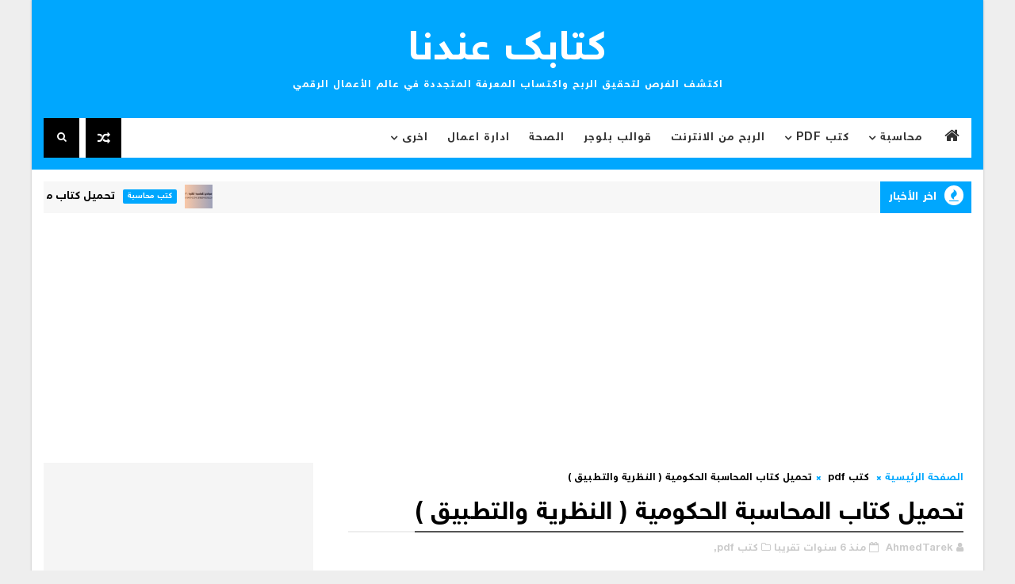

--- FILE ---
content_type: text/html; charset=UTF-8
request_url: https://www.ktab3ndna.com/b/stats?style=BLACK_TRANSPARENT&timeRange=ALL_TIME&token=APq4FmCbnb-9gre9A3pgB_EE0xmnIxuGcAFsfJCH84nW2T_Rmt23ZwJmRl9nvdaSudzE4Q3fgj8sNTJM5UFzU9F5AzrsvXr7LA
body_size: 50
content:
{"total":9186462,"sparklineOptions":{"backgroundColor":{"fillOpacity":0.1,"fill":"#000000"},"series":[{"areaOpacity":0.3,"color":"#202020"}]},"sparklineData":[[0,30],[1,40],[2,49],[3,55],[4,43],[5,37],[6,36],[7,54],[8,100],[9,88],[10,67],[11,61],[12,69],[13,68],[14,80],[15,50],[16,64],[17,46],[18,53],[19,72],[20,55],[21,40],[22,36],[23,34],[24,36],[25,31],[26,37],[27,33],[28,25],[29,3]],"nextTickMs":76595}

--- FILE ---
content_type: text/html; charset=UTF-8
request_url: https://www.ktab3ndna.com/2019/08/pdf_5.html
body_size: 74409
content:
<!DOCTYPE html>
<html class='v2' dir='rtl' xmlns='http://www.w3.org/1999/xhtml' xmlns:b='http://www.google.com/2005/gml/b' xmlns:data='http://www.google.com/2005/gml/data' xmlns:expr='http://www.google.com/2005/gml/expr'>
<head>
<link href='https://www.blogger.com/static/v1/widgets/2542342212-css_bundle_v2_rtl.css' rel='stylesheet' type='text/css'/>
<!-- Global site tag (gtag.js) - Google Analytics -->
<script async='async' src='https://www.googletagmanager.com/gtag/js?id=UA-128672385-1'></script>
<script>
  window.dataLayer = window.dataLayer || [];
  function gtag(){dataLayer.push(arguments);}
  gtag('js', new Date());

  gtag('config', 'UA-128672385-1');
</script>
<meta content='vr6ugaDHxI68CzANM6SLY2vdHTkYpVAz2BXNM4D6uT0' name='google-site-verification'/>
<script async='async' crossorigin='anonymous' src='https://pagead2.googlesyndication.com/pagead/js/adsbygoogle.js?client=ca-pub-8298354459844662'></script>
<script async='async' src='//pagead2.googlesyndication.com/pagead/js/adsbygoogle.js'></script>
<script>
  (adsbygoogle = window.adsbygoogle || []).push({
    google_ad_client: "ca-pub-8298354459844662",
    enable_page_level_ads: true
  });
</script>
<!-- [ Meta Tag SEO ] -->
<include expiration='7d' path='*.css'></include>
<include expiration='7d' path='*.js'></include>
<include expiration='3d' path='*.gif'></include>
<include expiration='3d' path='*.jpeg'></include>
<include expiration='3d' path='*.jpg'></include>
<include expiration='3d' path='*.png'></include>
<meta content='sat, 02 jun 2020 00:00:00 GMT' http-equiv='expires'/>
<script type='application/ld+json'>{ "@context": "http://schema.org", "@type": "WebSite", "url": "https://www.ktab3ndna.com/", "potentialAction": { "@type": "SearchAction", "target": "https://www.ktab3ndna.com/?q={search_term}", "query-input": "required name=search_term" } }</script>
<meta content='تحميل كتاب المحاسبة المتوسطة حسب اخر المعايير المصرية مجانا PDF, كتابك عندنا: تحميل كتاب المحاسبة المتوسطة حسب اخر المعايير المصرية مجانا PDF, كتابك عندنا' name='keywords'/>
<meta content='width=device-width, initial-scale=1, maximum-scale=1' name='viewport'/>
<meta content='text/html; charset=UTF-8' http-equiv='Content-Type'/>
<meta content='blogger' name='generator'/>
<link href='https://www.ktab3ndna.com/favicon.ico' rel='icon' type='image/x-icon'/>
<link href='https://www.ktab3ndna.com/2019/08/pdf_5.html' rel='canonical'/>
<link rel="alternate" type="application/atom+xml" title="كتابك عندنا - Atom" href="https://www.ktab3ndna.com/feeds/posts/default" />
<link rel="alternate" type="application/rss+xml" title="كتابك عندنا - RSS" href="https://www.ktab3ndna.com/feeds/posts/default?alt=rss" />
<link rel="service.post" type="application/atom+xml" title="كتابك عندنا - Atom" href="https://www.blogger.com/feeds/4033239374716749704/posts/default" />

<link rel="alternate" type="application/atom+xml" title="كتابك عندنا - Atom" href="https://www.ktab3ndna.com/feeds/7939150998848426159/comments/default" />
<!--Can't find substitution for tag [blog.ieCssRetrofitLinks]-->
<link href='https://blogger.googleusercontent.com/img/b/R29vZ2xl/AVvXsEgv9t6gGcmMqY1z33YUUMUJ6OKxKZiylj8AYzW2790uAXo_WS57NsodyZpuoPSULx8D-uwh2nNVi1Tcp76ccbb-CZqWdYRBkU5MaJvGOGmCXSIyiOYaEiukCgYgfHF8FXKFM2AtZ_AMxEFe/s640/Screenshot_2019-08-05+%25D8%25A1%25D8%25B3%25D9%258A%25D8%25AB%25D9%258A%25D8%25A8%25D8%25A8%25D8%25AB%25D9%258A-1024x576+jpg+%2528JPEG+Image%252C+1024+%25C3%2597+576+pixels%2529.png' rel='image_src'/>
<meta content='تحميل كتاب المحاسبة المتوسطة حسب اخر المعايير المصرية مجانا PDF' name='description'/>
<meta content='https://www.ktab3ndna.com/2019/08/pdf_5.html' property='og:url'/>
<meta content='تحميل كتاب المحاسبة المتوسطة حسب اخر المعايير المصرية مجانا PDF' property='og:title'/>
<meta content='تحميل كتاب المحاسبة المتوسطة حسب اخر المعايير المصرية مجانا PDF' property='og:description'/>
<meta content='https://blogger.googleusercontent.com/img/b/R29vZ2xl/AVvXsEgv9t6gGcmMqY1z33YUUMUJ6OKxKZiylj8AYzW2790uAXo_WS57NsodyZpuoPSULx8D-uwh2nNVi1Tcp76ccbb-CZqWdYRBkU5MaJvGOGmCXSIyiOYaEiukCgYgfHF8FXKFM2AtZ_AMxEFe/w1200-h630-p-k-no-nu/Screenshot_2019-08-05+%25D8%25A1%25D8%25B3%25D9%258A%25D8%25AB%25D9%258A%25D8%25A8%25D8%25A8%25D8%25AB%25D9%258A-1024x576+jpg+%2528JPEG+Image%252C+1024+%25C3%2597+576+pixels%2529.png' property='og:image'/>
<title>
تحميل كتاب المحاسبة المتوسطة حسب اخر المعايير المصرية مجانا PDF - كتابك عندنا
</title>
<!-- Description and Keywords (start) -->
<meta content='الربح من الانترنت, برامج كمبيوتر, تطبيفات اندرويد, قوالب بلوجر, كتب, ملفات محاسبة, امن المعلومات, تطوير مواقع, سكريبات , اتعلم الانجليزية , افضل مواقع الربح من الانترنت للمبتدئين , مواقع عربية لربح المال ,  افضل مواقع الربح , اساليب الربح من الانترنت , انواع الربح من الانترنت , كتب عن التسويق , كتاب البحث عن الذات , المكتبة الالكترونية المجانية pdf , روايات عالمية pdf , تعلم البرمجة للمبتدئين pdf , تعليم الكمبيوتر للمبتدئين pdf , كتب ادارة الاعمال pdf , كتب علم النفس وتحليل الشخصية pdf , تعلم الفوتوشوب pdf  ' name='keywords'/>
<!-- Description and Keywords (end) -->
<meta content='تحميل كتاب المحاسبة المتوسطة حسب اخر المعايير المصرية مجانا PDF' property='og:title'/>
<meta content='https://www.ktab3ndna.com/2019/08/pdf_5.html' property='og:url'/>
<meta content='article' property='og:type'/>
<meta content='https://blogger.googleusercontent.com/img/b/R29vZ2xl/AVvXsEgv9t6gGcmMqY1z33YUUMUJ6OKxKZiylj8AYzW2790uAXo_WS57NsodyZpuoPSULx8D-uwh2nNVi1Tcp76ccbb-CZqWdYRBkU5MaJvGOGmCXSIyiOYaEiukCgYgfHF8FXKFM2AtZ_AMxEFe/s640/Screenshot_2019-08-05+%25D8%25A1%25D8%25B3%25D9%258A%25D8%25AB%25D9%258A%25D8%25A8%25D8%25A8%25D8%25AB%25D9%258A-1024x576+jpg+%2528JPEG+Image%252C+1024+%25C3%2597+576+pixels%2529.png' property='og:image'/>
<meta content='تحميل كتاب المحاسبة المتوسطة حسب اخر المعايير المصرية مجانا PDF' name='og:description'/>
<meta content='كتابك عندنا' property='og:site_name'/>
<meta content='https://www.ktab3ndna.com/' name='twitter:domain'/>
<meta content='تحميل كتاب المحاسبة المتوسطة حسب اخر المعايير المصرية مجانا PDF' name='twitter:title'/>
<meta content='summary_large_image' name='twitter:card'/>
<meta content='https://blogger.googleusercontent.com/img/b/R29vZ2xl/AVvXsEgv9t6gGcmMqY1z33YUUMUJ6OKxKZiylj8AYzW2790uAXo_WS57NsodyZpuoPSULx8D-uwh2nNVi1Tcp76ccbb-CZqWdYRBkU5MaJvGOGmCXSIyiOYaEiukCgYgfHF8FXKFM2AtZ_AMxEFe/s640/Screenshot_2019-08-05+%25D8%25A1%25D8%25B3%25D9%258A%25D8%25AB%25D9%258A%25D8%25A8%25D8%25A8%25D8%25AB%25D9%258A-1024x576+jpg+%2528JPEG+Image%252C+1024+%25C3%2597+576+pixels%2529.png' name='twitter:image'/>
<meta content='تحميل كتاب المحاسبة المتوسطة حسب اخر المعايير المصرية مجانا PDF' name='twitter:title'/>
<meta content='تحميل كتاب المحاسبة المتوسطة حسب اخر المعايير المصرية مجانا PDF' name='twitter:description'/>
<!-- Social Media meta tag need customer customization -->
<meta content='Facebook App ID here' property='fb:app_id'/>
<meta content='Facebook Admin ID here' property='fb:admins'/>
<meta content='@username' name='twitter:site'/>
<meta content='@username' name='twitter:creator'/>
<link href='https://cdn.rawgit.com/Abdo-Hegazi/wdbloog/master/font-wdbloog.css' rel='stylesheet' type='text/css'/>
<style id='page-skin-1' type='text/css'><!--
/*
-----------------------------------------------
Blogger Template Style
Name:        NewsPaper
Author :     http://www.Templatesyard.com
License:     Free Version
----------------------------------------------- */
/* Variable definitions
-----------------------
<Variable name="body.background" description="Background" type="background" color="#eee" default="$(color) url() repeat fixed top right"/>
<Group description="Main Settings" selector="body">
<Variable name="headerbgcolor" description="Header Background Color" type="color" default="#00a7fe" />
<Variable name="maincolor" description="Primary Color" type="color" default="#00a7fe" />
<Variable name="darkcolor" description="Primary Text Color" type="color" default="#000" />
<Variable name="seconddarkcolor" description="Primary Dark Color" type="color" default="#373e59" />
<Variable name="menucolor" description="menu Background Color" type="color" default="#333333" />
</Group>
-----------------------
*/
html,body,.section,.widget,div,span,applet,object,iframe,h1,h2,h3,h4,h5,h6,p,blockquote,pre,a,abbr,acronym,address,big,cite,code,del,dfn,em,font,img,ins,kbd,q,s,samp,small,strike,strong,sub,sup,tt,var,dl,dt,dd,ol,ul,li,fieldset,form,label,legend,table,caption,tbody,tfoot,thead,tr,th,td,figure{margin:0;padding:0}
html{overflow-x:hidden}
a{text-decoration:none;color:#000}
article,aside,details,figcaption,figure,footer,header,hgroup,menu,nav,section{display:block}
table{border-collapse:separate;border-spacing:0}
caption,th,td{text-align:right;font-weight:normal}
blockquote:before,blockquote:after,q:before,q:after{content:""}
.quickedit,.home-link{display:none}
blockquote,q{quotes:"" ""}
sup{vertical-align:super;font-size:smaller}
code{font-family:'wdbloog';font-size:12px;color:#272727}
::-moz-selection{background-color:#00a7fe;color:#fff}
::selection{background-color:#00a7fe;color:#fff}
a img{border:none}
ol,ul{padding:0;margin:0;text-align:right}
ol li{list-style-type:decimal;padding:0 0 5px}
ul li{list-style-type:disc;padding:0 0 5px}
ul ul,ol ol{padding:0}
.section,.widget,.widget ul{margin:0;padding:0}
a:hover{color:#00a7fe}
.post-body a,.post-body a:visited,.post-body a:link{font-weight:bold;color:#00a7fe}
abbr.published.timeago{text-decoration:none}
.sidebar #ContactForm1,.lowerbar #ContactForm1{display:none;visibility:hidden;opacity:0}
#navbar-iframe,.navbar,.Attribution,.post-author-widget,.post-author-social{height:0;visibility:hidden;display:none}
.feed-links,.post-footer-line.post-footer-line-1,.post-footer-line.post-footer-line-2,.post-footer-line.post-footer-line-3{display:none}
.item-control{display:none!important}
h2.date-header,h4.date-header{display:none;margin:1.5em 0 .5em}
h1,h2,h3,h4,h5,h6{font-weight:400;color:#2e2e2e}
img{max-width:100%;vertical-align:middle;border:0}
.widget iframe,.widget img{max-width:100%}
.status-msg-border{border:1px solid #ff545a;background:#00a7fe}
.status-msg-body{color:#000000;letter-spacing:0;font-weight:400}
:after,:before,*{outline:0;transition:all .0s ease;-webkit-transition:all .0s ease;-moz-transition:all .0s ease;-o-transition:all .0s ease}
body{color:#2e2e2e;font-family:'wdbloog';font-size:14px;font-weight:normal;line-height:21px;background:#eeeeee url() repeat fixed top right}
#body-wrapper{max-width:1200px;margin:0 auto;background-color:#FFF;-webkit-box-shadow:0 0 3px rgba(0,0,0,0.2);-moz-box-shadow:0 0 3px rgba(0,0,0,0.2);box-shadow:0 0 3px rgba(0,0,0,0.2)}
.body-row{width:1170px}
#content-wrapper{margin:0 auto;padding:20px 0 40px;overflow:hidden}
#main-wrapper{float:right;width:68%;max-width:800px}
#sidebar-wrapper{float:left;width:30%;max-width:340px}
.menu-left{float:left}
#search-bar{z-index:99;float:left;margin:0 8px 0 0}
.header-search{color:#fff;cursor:pointer;display:block;height:50px;text-align:center;position:relative;left:0;top:0;width:45px;border-radius:0;box-sizing:border-box;background:#000000;line-height:50px}
.header-search:hover{background:#373e59}
.header-search i{font-style:normal;font-size:13px;cursor:pointer}
.header-search .fa-times.active,.fa-search{display:inline-block}
.header-search .fa-times,.fa-search.active{display:none}
.search-form{display:none;position:absolute;top:50px;left:0;padding:15px;background:#000000;z-index:9999;transition:none}
.search-form input{border:1px solid rgba(208,208,208,0.45);height:36px;text-indent:5px;background:#000000;color:#fff;font-family: 'wdbloog';}
.search-form button{border:none;border-radius:3px;color:#ffffff;cursor:pointer;font-size:14px;height:36px;width:36px;position:relative;background:#ff6644}
.iconheader{position:relative;float:left}
.iconheader a i{font-size:18px;line-height:80px;margin-right:10px;color:#999}
.iconheader a i:hover{color:#E80007}
.header-wrap{background:#00a7fe;padding-bottom:15px}
#header-wrappers{color:#fff;padding:32px 0;margin:0 auto}
#header-inner{background-position:right;background-repeat:no}
.headerright img{height:auto;max-height:100%;margin:0}
.headerright h1,.headerright h1 a,.headerright h1 a:hover,.headerright h1 a:visited{font-family:'wdbloog';color:#fff;font-size:52px;font-weight:normal;line-height:1.2em;margin:0;padding:0 0 5px;text-decoration:none;text-transform:uppercase;letter-spacing:1px}
.headerright h3{font-weight:400;margin:0;padding:0}
.headerright .description{color:#fefefe;margin:0;padding:0;text-transform:capitalize;text-align:left;text-indent:0;letter-spacing:1px;font-size:13px}
.headerright{text-align:center;margin:0;padding:0;width:auto}
#header-inner{display:inline-block}
.headerright .description span{padding:0}
.selectnav{display:none}
.tm-menu{font-weight:400;margin:0 auto;height:50px}
ul#nav1{list-style:none;margin:0;padding:0}
#menu .widget{display:none}
#menu{height:50px;position:relative;text-align:center;z-index:15;margin:0 auto;padding-left:50px;float:right}
.menu-wrap{margin:0 auto;position:relative;background:#fff;height:50px}
#menu ul > li{position:relative;vertical-align:middle;display:inline-block;padding:0;margin:0}
.tm-menu .hub-home{float:right;display:inline-block;padding:0!important;height:50px;width:50px;text-align:center}
.tm-menu .hub-home a{color:#333333;font-size:20px;line-height:50px;max-height:50px;padding:0!important}
#menu ul > li:hover > a{}
#menu ul > li > a{color:#333333;font-size:14px;font-weight:700;line-height:50px;display:inline-block;text-transform:uppercase;text-decoration:none;letter-spacing:1px;margin:0;padding:0 12px}
#menu ul > li > ul > li:first-child > a{padding-right:12px}
#menu ul > li > ul{position:absolute;background:#222;top:100%;right:0;min-width:180px;padding:0;z-index:99;margin-top:0;visibility:hidden;opacity:0;-webkit-transform:translateY(10px);-moz-transform:translateY(10px);transform:translateY(10px);transition:all 0.3s ease}
#menu ul > li > ul > li > ul{position:absolute;top:0;right:180px;width:180px;background:#222;z-index:99;margin-top:0;margin-right:0;padding:0;border-right:1px solid #555D7D;visibility:hidden;opacity:0;-webkit-transform:translateX(-10px);-moz-transform:translateX(-10px);transform:translateX(-10px);transition:all 0.3s ease}
#menu ul > li > ul > li{display:block;float:none;text-align:right;position:relative;border-bottom:1px solid;border-top:none;border-color:#555D7D}
#menu ul > li > ul > li:last-child{border:0}
#menu ul > li:hover{background-color:#00a7fe}
#menu ul > li > ul > li a{font-size:11px;display:block;color:#fff;line-height:35px;text-transform:uppercase;text-decoration:none;margin:0;padding:0 12px;border-left:0;border:0}
#menu ul > li.parent > a:after{content:'\f107';font-family:FontAwesome;float:left;margin-right:5px}
#menu ul > li:hover > ul{opacity:1;visibility:visible;-webkit-transform:translateY(0);-moz-transform:translateY(0);transform:translateY(0)}
#menu ul > li > ul > li:hover > ul{opacity:1;visibility:visible;-webkit-transform:translateX(0);-moz-transform:translateX(0);transform:translateX(0)}
#menu ul > li > ul > li.parent > a:after{content:'\f105';float:left}
#menu ul ul{}
.ty-ran-yard{float:left;z-index:99}
.ty-ran-yard span{list-style:none}
.ty-ran-yard a.ran-sym{cursor:pointer;display:block;height:50px;text-align:center;position:relative;left:0;top:0;width:45px;border-radius:0;box-sizing:border-box;background:#000000}
.ty-ran-yard a.ran-sym:hover{background:#373e59}
.ty-ran-yard a.ran-sym:before{color:#fff;content:'\f074';font-family:FontAwesome;font-size:16px;text-rendering:auto;-webkit-font-smoothing:antialiased;-moz-osx-font-smoothing:grayscale;line-height:50px}
.news-tick-wrap{margin:15px 0 0}
.news-tick-bar{margin:0 auto;position:relative;background-color:#f7f7f7}
.ticker .title{float:right;height:40px;font-size:15px;line-height:40px;font-weight:400;overflow:hidden;padding:0 10px;color:#fff;text-transform:uppercase;background:#00a7fe}
.ticker .title .fa{margin-left:10px;background:#fff;padding:5px 6px;border-radius:100%;color:#00a7fe}
.ticker .widget-content{height:40px;box-sizing:border-box;overflow:hidden;padding:0 4px}
.ticker .widget-content li{float:right;margin-right:30px;display:inline-block;height:38px;line-height:38px;padding:0}
.ticker .widget{height:40px;overflow:hidden}
.tk-thumb{float:right;margin:4px 0 0 10px}
.tk-img{position:relative;display:block;width:35px;height:30px;overflow:hidden}
.ticker .post-tag{display:inline-block;background-color:#00a7fe;color:#fff;margin-left:10px;font-weight:400;border-radius:2px;height:18px;line-height:18px;padding:0 6px;font-size:10px;text-transform:uppercase;position:relative;margin-top:10px;float:right}
.ticker .tyard-title{font-size:14px;font-weight:400;display:inline-block}
.ticker .tyard-title a{color:#000000}
.ticker .tyard-title a:hover{color:#00a7fe}
.tickercontainer,.tickercontainer .mask,ul.newsticker{-webkit-transition:all 0 linear;-moz-transition:all 0 linear;-o-transition:all 0 linear;transition:all 0 linear;list-style:none;margin:0}
.tickercontainer{margin:0;padding:0;overflow:hidden}
.tickercontainer .mask{position:relative;overflow:hidden}
.newsticker{position:relative;list-style-type:none;margin:0;padding:0}
ul.newsticker{-webkit-transition:all 0s linear;-moz-transition:all 0s linear;-o-transition:all 0s linear;transition:all 0s linear;position:relative;list-style-type:none;margin:0;padding:0}
.tickeroverlay-right{display:none}
.tickeroverlay-left{display:none}
.feat-slider-wrap{position:relative;padding:15px 0;background:#000000}
.ty-slide-show{margin:0 auto;overflow:hidden}
.ty-slide-show h2{display:none}
.ty-slide-show.slide-block{opacity:1}
.ty-slide-show ul{padding:0;list-style:none}
.ty-slide-show li{list-style:none;padding:0}
.ty-slide .ty-wow{overflow:hidden;padding:0;position:relative}
.ty-slide .ty-wow:hover .ty-thumb-bonos img{transform:scale(1.1) rotate(-1deg);transition:all .3s ease-in-out}
.ty-slide .ty-thumb-bonos img{position:relative;float:right;margin:0!important;width:100%;height:400px;overflow:hidden;display:block;vertical-align:middle;object-fit:cover;transition:all .3s ease-in-out}
.top-widget .ty-slide .ty-thumb-bonos img,.top-widget .ty-slide .ty-slide-con{height:350px}
.ty-slide .ty-slide-con{position:absolute;bottom:0;text-align:right;width:100%;z-index:2;box-sizing:border-box;-webkit-transition:all 0.2s ease-in-out;-moz-transition:all 0.2s ease-in-out;-ms-transition:all 0.2s ease-in-out;-o-transition:all 0.2s ease-in-out;transition:all 0.2s ease-in-out}
.ty-slide .ty-slide-con-tab{vertical-align:middle;padding:10px 20px 20px;box-sizing:border-box}
.ty-slide-meta-tab{display:block;clear:both;background:rgba(44,44,44,0.62);padding:10px;box-sizing:border-box}
.ty-slide .ty-slide-con-cell{position:relative;width:80%;margin:0 auto;padding:20px 10px}
.ty-slide .ty-slide-con-tab .recent-summary{display:block;color:#dfdfdf;padding:5px 0 0;line-height:20px;font-size:13px}
.post-slider .ty-slide .ty-slide-con-tab .recent-summary{}
.post-slider .ty-slide-con-tab .recent-auth,.post-slider .ty-slide-con-tab .recent-date{color:#bdbdbd;font-size:12px;font-weight:400}
.post-slider .ty-slide-con-tab .recent-auth{margin-left:10px;float: right;}
.post-slider .ty-slide-con-tab .recent-auth:before{content:'\f007';font-family:fontawesome;color:#bbb;margin-left:5px;float: right;}
.post-slider .ty-slide-con-tab .recent-date:before{content:'\f133';font-family:fontawesome;color:#bbb;margin-left:5px;float: right;}
.tyslide-more{background:#00a7fe;padding:5px 12px!important;display:inline-block;vertical-align:middle;margin:0;font-size:12px;text-transform:capitalize;border-radius:2px;color:#f7f7f7;font-weight:400;white-space:nowrap}
.ty-slide .ty-bonos-entry{overflow:hidden;line-height:0;margin:0;padding:5px 10px;float:right;background:rgba(0,153,229,0.38);box-sizing:border-box}
.ty-slide .ty-bonos-entry a{color:#fff;font-weight:400;letter-spacing:1px;text-transform:capitalize;font-size:24px;line-height:1.5em;-webkit-transition:all 0.2s ease-in-out;-moz-transition:all 0.2s ease-in-out;-ms-transition:all 0.2s ease-in-out;-o-transition:all 0.2s ease-in-out;transition:all 0.2s ease-in-out}
.ty-slide .ty-bonos-entry a:hover{}
.yard-auth-ty{}
.yard-auth-ty,.ty-time{color:#bdbdbd;font-size:12px;font-weight:400;'Merriweather',serif}
.ty-wow .tyimg-lay{position:absolute;right:0;left:0;top:0;bottom:0;opacity:15;content:'';transition:all .2s ease;background-image:linear-gradient(to bottom,transparent,rgba(0,0,0,0.90))}
.ty-slide-con-tab .recent-date{color:#fff}
.owl-carousel,.owl-carousel .owl-item{-webkit-tap-highlight-color:transparent;position:relative}
.owl-carousel{display:none;width:100%;z-index:1}
.owl-carousel .owl-stage{position:relative;-ms-touch-action:pan-Y;-moz-backface-visibility:hidden}
.owl-carousel .owl-stage:after{content:".";display:block;clear:both;visibility:hidden;line-height:0;height:0}
.owl-carousel .owl-stage-outer{position:relative;overflow:hidden;-webkit-transform:translate3d(0,0,0);direction: ltr;}
.owl-carousel .owl-item,.owl-carousel .owl-wrapper{-webkit-backface-visibility:hidden;-moz-backface-visibility:hidden;-ms-backface-visibility:hidden;-webkit-transform:translate3d(0,0,0);-moz-transform:translate3d(0,0,0);-ms-transform:translate3d(0,0,0)}
.owl-carousel .owl-item{min-height:1px;float:right;-webkit-backface-visibility:hidden;-webkit-touch-callout:none}
.owl-carousel .owl-item img{display:block;width:100%}
.owl-carousel .owl-dots.disabled,.owl-carousel .owl-nav.disabled{display:none}
.no-js .owl-carousel,.owl-carousel.owl-loaded{display:block}
.owl-carousel .owl-dot,.owl-carousel .owl-nav .owl-next,.owl-carousel .owl-nav .owl-prev{cursor:pointer;cursor:hand;-webkit-user-select:none;-khtml-user-select:none;-moz-user-select:none;-ms-user-select:none;user-select:none}
.owl-carousel.owl-loading{opacity:0;display:block}
.owl-carousel.owl-hidden{opacity:0}
.owl-carousel.owl-refresh .owl-item{visibility:hidden}
.owl-carousel.owl-drag .owl-item{-webkit-user-select:none;-moz-user-select:none;-ms-user-select:none;user-select:none}
.owl-carousel.owl-grab{cursor:move;cursor:grab}
.owl-carousel.owl-rtl{direction:rtl}
.owl-carousel.owl-rtl .owl-item{float:left}
.owl-carousel .animated{animation-duration:1s;animation-fill-mode:both}
.owl-carousel .owl-animated-in{z-index:0}
.owl-carousel .owl-animated-out{z-index:1}
.owl-carousel .fadeOut{animation-name:fadeOut}
@keyframes fadeOut{0%{opacity:1}100%{opacity:0}}
.owl-height{transition:height .5s ease-in-out}
.owl-carousel .owl-item .owl-lazy{opacity:0;transition:opacity .4s ease}
.owl-carousel .owl-item img.owl-lazy{transform-style:preserve-3d}
.owl-carousel .owl-video-wrapper{position:relative;height:100%;background:#000}
.owl-carousel .owl-video-play-icon{position:absolute;height:80px;width:80px;right:50%;top:50%;margin-right:-40px;margin-top:-40px;background:url(owl.video.play.png) no-repeat;cursor:pointer;z-index:1;-webkit-backface-visibility:hidden;transition:transform .1s ease}
.owl-carousel .owl-video-play-icon:hover{-ms-transform:scale(1.3,1.3);transform:scale(1.3,1.3)}
.owl-carousel .owl-video-playing .owl-video-play-icon,.owl-carousel .owl-video-playing .owl-video-tn{display:none}
.owl-carousel .owl-video-tn{opacity:0;height:100%;background-position:center center;background-repeat:no-repeat;background-size:contain;transition:opacity .4s ease}
.owl-carousel .owl-video-frame{position:relative;z-index:1;height:100%;width:100%}
.owl-theme .owl-dots,.owl-theme .owl-nav{text-align:center;-webkit-tap-highlight-color:transparent}
.owl-theme .owl-nav{margin-top:10px}
.owl-theme .owl-nav [class*=owl-]{color:#FFF;font-size:14px;margin:5px;padding:4px 7px;background:#D6D6D6;display:inline-block;cursor:pointer;border-radius:3px}
.owl-theme .owl-nav [class*=owl-]:hover{background:#869791;color:#FFF;text-decoration:none}
.owl-theme .owl-nav .disabled{opacity:.5;cursor:default}
.owl-theme .owl-nav.disabled+.owl-dots{margin-top:10px}
.owl-theme .owl-dots .owl-dot{display:inline-block;zoom:1}
.owl-theme .owl-dots .owl-dot span{width:10px;height:10px;margin:5px 7px;background:#D6D6D6;display:block;-webkit-backface-visibility:visible;transition:opacity .2s ease;border-radius:30px}
.owl-theme .owl-dots .owl-dot.active span,.owl-theme .owl-dots .owl-dot:hover span{background:#869791}
.owl-prev,.owl-next{top:0;color:#00a7fe;font-family:FontAwesome;position:absolute;background:#F5f5f5;z-index:1;display:block;cursor:pointer;padding:10px;text-align:center;overflow:hidden;transition:all .2s linear;-moz-transition:all .2s linear;-webkit-transition:all .2s linear;-o-transition:all .2s linear}
.owl-prev:before{content:'\f0a5';font-family:fontawesome}
.owl-next:before{content:'\f0a4';font-family:fontawesome}
.owl-next{left:0}
.owl-prev{right:0}
.ty-slide:hover .owl-prev,.ty-slide:hover .owl-next{background:#00a7fe;color:#fff}
.sidebar .widget{margin-bottom:20px;position:relative;background:#f5f5f5;padding:15px;box-sizing:border-box}
.sidebar .widget .widget-title{margin:0 0 10px 0;padding:0;position:relative;border-bottom:2px solid #00a7fe;transition:all .5s ease-out}
.sidebar h2{padding:12px 0;margin-bottom:-2px;display:inline-block;color:#000000;font-size:16px;font-weight:700;text-transform:uppercase}
.sidebar ul,.sidebar li{list-style-type:none;margin:0;padding:0}
.sidebar .widget-content{padding:0}
.menu-tab li a,.sidetabs .section{transition:all 0s ease;-webkit-transition:all 0s ease;-moz-transition:all 0s ease;-o-transition:all 0s ease;-ms-transition:all 0s ease}
.menu-tab{display:flex;clear:both;padding:0;margin:0;border-bottom:3px solid #00a7fe}
.sidetabs .widget h2{display:none}
.menu-tab li{width:33.3%;float:right;display:inline-block;padding:0;position:relative}
.menu-tab li a{height:32px;text-align:center;padding:0;font-weight:700;display:block;color:#fff;background-color:#373e59;font-size:14px;line-height:32px;letter-spacing:1.5px;text-transform:uppercase}
.menu-tab li.active a{color:#fff;background-color:#00a7fe}
.menu-tab li{display:none}
.hide-tab{display:inline-block!important}
#tabside3{margin-bottom:15px}
.sidetabs .widget-content{padding:15px 0 0}
.tyard-wrapper{margin:10px auto;overflow:hidden}
.tyard h2{display:none;visibility:hidden}
.preload{opacity:0;transition:all .3s ease;-webkit-transition:all .3s ease;-moz-transition:all .3s ease;-o-transition:all .3s ease}
.comload{opacity:1;transition:all .3s ease;-webkit-transition:all .3s ease;-moz-transition:all .3s ease;-o-transition:all .3s ease}
.tyard .ty-first{width:60%;position:relative;float:right;box-sizing:border-box;overflow:hidden}
.tyard .ty-feat-image{width:100%;position:relative;overflow:hidden}
.templatesyard .ty-first .tyard-thumb{position:relative;width:100%;height:200px}
.tyard-thumb{overflow:hidden}
.templatesyard .ty-img{width:100%;height:200px;position:relative;display:block;transition:all .3s ease-in-out}
.tyard .ty-first .tyard-thumb,.tyard .ty-img{height:520px}
.ty-first .ty-img:after{content:no-close-quote;position:absolute;right:0;bottom:0;width:100%;height:230px;background:url([data-uri]) repeat-x;opacity:.8}
.templatesyard .ty-feat .ty-rest .yard-img:after{content:no-close-quote;position:absolute;right:0;bottom:0;width:100%;height:110px;background:url([data-uri]) repeat-x;opacity:.8}
.templatesyard .ty-feat .ty-last .yard-img:after{height:230px}
.tyard .yard-label{z-index:2}
.tyard .yard-label{background:#FA29AF;color:#fff;text-transform:uppercase;height:20px;line-height:20px;display:inline-block;padding:0 6px;font-size:11px;font-weight:400;margin-bottom:8px}
.tyard .yard-label a{color:#fff}
.tyard .yard-label a:before{content:"\f03e";margin-left:5px;font-family:FontAwesome;font-style:normal;font-weight:normal;-webkit-font-smoothing:antialiased;-moz-osx-font-smoothing:grayscale}
.tyard .ty-feat .ty-rest-wrap:nth-child(2) .yard-label a:before{content:"\f03d"}
.tyard .ty-feat .ty-rest-wrap:nth-child(3) .yard-label a:before{content:"\f001"}
.tyard .ty-feat .ty-rest-wrap:nth-child(4) .yard-label a:before{content:"\f143"}
.tyard .ty-feat .ty-rest-wrap:nth-child(5) .yard-label a:before{content:"\f143"}
.tyard .ty-feat .ty-rest-wrap:nth-child(2) .yard-label{background:#08f}
.tyard .ty-feat .ty-rest-wrap:nth-child(3) .yard-label{background:#4ca80b}
.tyard .ty-feat .ty-rest-wrap:nth-child(4) .yard-label{background:#37cae8}
.tyard .ty-feat .ty-rest-wrap:nth-child(5) .yard-label{background:rgb(235,26,33)}
.tyard .tyard-thumb .item-cmm{position:absolute;top:0;left:0;z-index:2;color:#fff;text-transform:uppercase;height:20px;line-height:20px;display:inline-block;padding:0 6px;font-size:11px;font-weight:400;background:#00a7fe}
.tyard .tyard-thumb .item-cmm:before{content:"\f086";margin-left:5px;font-family:FontAwesome;font-style:normal;font-weight:normal;-webkit-font-smoothing:antialiased;-moz-osx-font-smoothing:grayscale}
.tyard .ty-first .ty-con-yard,.column .ty-first .ty-con-yard{position:absolute;bottom:0;width:100%;z-index:2;padding:15px;box-sizing:border-box}
.tyard .ty-first .ty-con-yard .tyard-title a,.column .ty-first .ty-con-yard .tyard-title a,.tyard .ty-last .yard-tent-ty .tyard-title a{display:block;font-size:30px;color:#fff;font-weight:700;line-height:1.4em;margin-bottom:5px}
.ty-con-yard .yard-auth-ty,.ty-con-yard .ty-time{color:#ccc}
.recent-summary{display:block;color:#ccc;padding:10px 0}
.tyard .ty-feat .ty-rest-wrap{width:40%;position:relative;float:right;box-sizing:border-box;overflow:hidden}
.tyard .ty-feat .ty-last{width:25%;position:relative;float:right;padding:0;box-sizing:border-box;overflow:hidden}
.tyard .ty-feat .ty-rest{overflow:hidden;display:block;padding:0;position:relative}
.tyard .ty-feat .ty-rest-wrap:nth-child(4) .ty-rest,.tyard .ty-feat .ty-rest-wrap:nth-child(5) .ty-rest{margin-top:10px}
.tyard .ty-feat .ty-rest-wrap:nth-child(3),.tyard .ty-feat .ty-rest-wrap:nth-child(5){padding-left:0}
.templatesyard .ty-feat .ty-rest .tyard-thumb{width:100%;height:260px;vertical-align:middle}
.templatesyard .ty-feat .ty-rest .yard-img{width:100%;height:260px;position:relative;display:block;transition:all .3s ease-in-out}
.templatesyard .ty-feat .ty-last .yard-img,.templatesyard .ty-feat .ty-last .tyard-thumb{height:520px}
.tyimg-lay{position:absolute;right:0;top:0;z-index:1;width:100%;height:100%;opacity:.5;background:#F3904F;background:-webkit-linear-gradient(to right,#F3904F,#3B4371);background:linear-gradient(to right,#F3904F,#3B4371)}
.tyard .ty-feat .ty-rest-wrap:nth-child(2) .tyimg-lay{opacity:.5;background:#cb2d3e;background:-webkit-linear-gradient(to right,#cb2d3e,#ef473a);background:linear-gradient(to right,#cb2d3e,#ef473a)}
.tyard .ty-feat .ty-rest-wrap:nth-child(3) .tyimg-lay{opacity:.5;background:#000428;background:-webkit-linear-gradient(to right,#000428,#004e92);background:linear-gradient(to right,#000428,#004e92)}
.templatesyard .ty-feat .ty-rest .yard-tent-ty{position:absolute;bottom:0;width:100%;z-index:2;padding:15px;box-sizing:border-box;transition:all .4s ease-in-out}
.templatesyard .ty-feat .ty-rest-wrap .ty-rest .yard-tent-ty{bottom:0}
.tyard .ty-rest .yard-tent-ty .tyard-title{overflow:hidden;line-height:0;margin:0 0 2px;padding:0}
.tyard .ty-rest-wrap .ty-rest .yard-tent-ty .tyard-title a{color:#fff;font-weight:700;font-size:18px;line-height:1.5em}
.tyard .ty-first:hover .ty-img,.tyard .ty-rest:hover .yard-img{transform:scale(1.1) rotate(-1deg);transition:all .3s ease-in-out}
.tyard .ty-first:hover .tyimg-lay,.tyard .ty-rest:hover .tyimg-lay{background-color:rgba(0,0,0,.2);transition:all .3s ease-in-out}
.templatesyard .ty-first .tyard-thumb:before,.templatesyard .ty-feat .ty-rest .tyard-thumb:before{content:"\f03e";font-family:FontAwesome;line-height:25px;width:25px;height:25px;font-size:12px;color:#fff;text-align:center;background-color:RGBA(0,0,0,0.4);font-weight:400;position:absolute;top:8px;opacity:0.5;z-index:2;padding:0;border:2px solid #fff;border-radius:50%;-webkit-transition:all 500ms cubic-bezier(0.68,-0.55,0.265,1.55);transition:all 500ms cubic-bezier(0.68,-0.55,0.265,1.55)}
.templatesyard .ty-first .tyard-thumb:before{right:7px}
.templatesyard .ty-feat .ty-rest .tyard-thumb:before{left:7px}
.tyard .ty-feat .ty-rest-wrap:nth-child(2) .ty-rest .tyard-thumb:before{content:"\f03d"}
.tyard .ty-feat .ty-rest-wrap:nth-child(3) .ty-rest .tyard-thumb:before{content:"\f001"}
.tyard .ty-feat .ty-rest-wrap:nth-child(4) .ty-rest .tyard-thumb:before{content:"\f143"}
.tyard .ty-feat .ty-rest-wrap:nth-child(5) .ty-rest .tyard-thumb:before{content:"\f143"}
.templatesyard .ty-first .tyard-thumb:hover:before,.templatesyard .ty-feat .ty-rest .tyard-thumb:hover:before{background-color:#00a7fe;border-color:#00a7fe;-webkit-box-shadow:0 3px 5px rgba(0,0,0,0.25);-moz-box-shadow:0 3px 5px rgba(0,0,0,0.25);box-shadow:0 3px 5px rgba(0,0,0,0.25);opacity:1}
.tybox-wrapper{margin:0 0 10px;overflow:hidden}
.tybox .tybox-first{width:50%;position:relative;float:right;padding-left:1.4%;box-sizing:border-box;overflow:hidden}
.tybox .tybox-feat-image{width:100%;position:relative;overflow:hidden;padding:10px;box-sizing:border-box;background:#00a7fe}
.tybox .tybox-first .tyard-thumb,.tybox .tybox-img{height:250px!important;transition:all .3s ease-in-out}
.templatesyard .tyard-thumb:hover .tybox-img,.templatesyard .tyard-thumb:hover .yard-img,.templatesyard .tylist-first .tyard-thumb:hover .tylist-img,.templatesyard .col-right-first .tyard-thumb:hover .col-right-img,.templatesyard .col-left-first .tyard-thumb:hover .col-left-img,.templatesyard .ty-feat .tygrid-rest .tygrid-thumb:hover .yard-img,.post-home-image .post-thumb:hover a{transform:scale(1.1) rotate(-1deg);transition:all .3s ease-in-out}
.templatesyard .tyard-thumb .tybox-img,.templatesyard .tyard-thumb .yard-img,.templatesyard .tylist-first .tyard-thumb .tylist-img,.templatesyard .col-right-first .tyard-thumb .col-right-img,.templatesyard .col-left-first .tyard-thumb .col-left-img,.templatesyard .ty-feat .tygrid-rest .tygrid-thumb .yard-img,.post-home-image .post-thumb a{transition:all .3s ease-in-out}
.templatesyard .tybox-first .tyard-thumb{position:relative;width:100%;height:250px}
.templatesyard .tybox-img{width:100%;height:200px;position:relative;display:block}
.tybox-first .tyard-thumb .yard-label{}
.tybox-first .tyard-thumb .yard-label a{background:#00a7fe;color:#fff;text-transform:uppercase;height:20px;line-height:20px;display:inline-block;padding:0 6px;font-size:11px;font-weight:400;border-radius:2px}
.tybox .tybox-con-yard{position:absolute;bottom:0;width:100%;z-index:2;padding:15px;box-sizing:border-box}
.tybox .tybox-first .tybox-con-yard .tyard-title a{display:block;font-size:19px;color:#fff;font-weight:400;line-height:1.4em;margin-bottom:5px;margin-top:5px}
.tybox .tybox-first .recent-summary{color:#fff;font-size:14px;font-weight:normal}
.tybox-more{background:#3d3d3d;padding:5px 12px!important;display:inline-block;vertical-align:middle;margin:0;font-size:12px;text-transform:capitalize;border-radius:2px;color:#f7f7f7;font-weight:700;white-space:nowrap}
.tybox .ty-feat .tybox-rest{float:right;width:50%;padding-left:10px;box-sizing:border-box;margin-bottom:10px;position:relative}
.templatesyard .ty-feat .tybox-rest .tyard-thumb{position:relative;float:right;width:100%;height:auto;overflow:hidden;display:block;vertical-align:middle;margin:0!important}
.templatesyard .ty-feat .tybox-rest .yard-img{width:100%;height:250px;position:relative;display:block;transition:all .3s ease-in-out}
.templatesyard .ty-feat .tybox-rest .tyard-thumb:before{content:"\f0f6";font-family:FontAwesome;line-height:25px;width:25px;height:25px;font-size:12px;color:#fff;text-align:center;background-color:RGBA(0,0,0,0.4);font-weight:400;position:absolute;top:8px;opacity:0.5;left:7px;z-index:2;padding:0;border:2px solid #fff;border-radius:50%;-webkit-transition:all 500ms cubic-bezier(0.68,-0.55,0.265,1.55);transition:all 500ms cubic-bezier(0.68,-0.55,0.265,1.55)}
.templatesyard .ty-feat .tybox-rest .tyard-thumb:hover:before{background-color:#00a7fe;border-color:#00a7fe;-webkit-box-shadow:0 3px 5px rgba(0,0,0,0.25);-moz-box-shadow:0 3px 5px rgba(0,0,0,0.25);box-shadow:0 3px 5px rgba(0,0,0,0.25);opacity:1;top:40%;left:40%;width:50px;height:50px;line-height:50px;font-size:24px}
.tybox .tyimg-lay{position:absolute;right:0;top:0;z-index:1;width:100%;height:100%;opacity:1;background-image:linear-gradient(to bottom,transparent,rgba(0,0,0,0.90))}
.tybox .yard-tent-ty{position:absolute;bottom:0;width:100%;z-index:2;padding:15px;box-sizing:border-box}
.tybox .yard-tent-ty .tyard-title{overflow:hidden;line-height:0;margin:0 0 2px;padding:0}
.tybox .yard-tent-ty .tyard-title a{color:#fff;font-weight:700;font-size:16px;line-height:1.5em;letter-spacing:1px}
.tybox-time{color:#bdbdbd;font-size:12px;font-weight:400}
.tybox-time:before{content:'\f133';font-family:fontawesome;color:#bbb;margin-left:5px}
.tybox .ty-feat .tybox-rest:nth-child(2n){padding-left:0}
.tybox .tyard-thumb .item-cmm{position:absolute;top:0;right:10px;z-index:2;color:#fff;text-transform:uppercase;height:20px;line-height:20px;display:inline-block;padding:5px 6px 0;font-size:12px;font-weight:bold;background:#00a7fe;border-radius:0 0 2px 2px}
.tybox .tyard-thumb .item-cmm:before{content:"\f086";margin-left:5px;font-family:FontAwesome;font-style:normal;font-weight:normal;-webkit-font-smoothing:antialiased;-moz-osx-font-smoothing:grayscale}
.tybox .category-gallery{position:absolute;top:10px;left:10px;z-index:3;overflow:hidden}
.tybox .category-gallery a:before{display:block;background-color:#e74c3c;opacity:.5;color:#fff;height:18px;line-height:18px;padding:0 5px;font-size:10px;font-weight:400;text-transform:uppercase;border-radius:2px;transition:all .3s ease}
.icon:before{font-family:FontAwesome;font-weight:400;font-style:normal;line-height:1;padding-left:4px}
.tylist-wrapper{margin:0 0 10px}
.tyheading-head{margin-bottom:15px;position:relative}
.tyheading-head:before{position:absolute;content:'';z-index:0;width:100%;height:3px;background-color:#eee;top:11px;right:0}
.tyheading-head h2{position:relative;display:inline-block;color:#111;font-size:14px;font-weight:700;text-transform:uppercase;background:#FFF;padding:5px 0 5px 20px;line-height:1}
.tyheading-head h2 a{color:#111;text-transform:uppercase;font-weight:700;display: table;}
.tyheading-head .tymore{float:left;margin-top:10px;height:25px;line-height:25px;padding:0 10px;background-color:#000000;font-size:13px;color:#fff!important;transition:background-color .3s ease-out}
.tyheading-head .tymore:before{content:"\f0c1";margin-left:5px;font-family:FontAwesome;font-style:normal;font-weight:normal;-webkit-font-smoothing:antialiased;-moz-osx-font-smoothing:grayscale}
.tylist .tylist-first{width:50%;position:relative;float:right;padding-left:1.4%;box-sizing:border-box;overflow:hidden}
.tylist .tylist-feat-image{width:100%;position:relative;overflow:hidden;box-sizing:border-box}
.tylist .tylist-img{transition:all .3s ease-in-out}
.templatesyard .tylist-first .tyard-thumb{position:relative;width:100%}
.templatesyard .tylist-img{width:100%;height:200px;position:relative;display:block}
.tylist-first .yard-label{position:absolute;top:10px;right:10px;z-index:2}
.tylist-first .yard-label a{background:#00a7fe;color:#fff;text-transform:uppercase;height:20px;line-height:20px;display:inline-block;padding:0 6px;font-size:11px;font-weight:400;border-radius:2px}
.tylist .tylist-con-yard{width:100%;z-index:2;padding:10px 0 0;box-sizing:border-box}
.tylist .tylist-first .tylist-con-yard .tyard-title a{display:block;font-size:19px;color:#2e2e2e;font-weight:700;line-height:1.4em;margin-bottom:5px;margin-top:5px}
.tylist .tylist-first .recent-summary{color:#6a6a6a;line-height:20px;font-size:13px;font-weight:normal}
.tylist-more{background:#3d3d3d;padding:5px 12px!important;display:inline-block;vertical-align:middle;margin:0;font-size:12px;text-transform:capitalize;border-radius:2px;color:#f7f7f7;font-weight:700;white-space:nowrap}
.tylist .ty-feat .tylist-rest{overflow:hidden;padding:10px 0;border-bottom:1px solid #f2f2f2}
.templatesyard .ty-feat .tylist-rest .tyard-thumb{position:relative;float:right;width:100px;height:75px;overflow:hidden;display:block;vertical-align:middle;margin:0!important}
.tylist .ty-feat .tylist-rest:last-child{border:0;padding:10px 0 0}
.templatesyard .ty-feat .tylist-rest .yard-img{position:relative;width:100px;height:75px;display:block;transition:all .3s ease-in-out}
.templatesyard .tylist-first .tyard-thumb:before{content:"\f1e6";font-family:FontAwesome;line-height:25px;width:25px;height:25px;font-size:12px;color:#fff;text-align:center;background-color:RGBA(0,0,0,0.4);font-weight:400;position:absolute;top:8px;opacity:0.5;left:7px;z-index:2;padding:0;border:2px solid #fff;border-radius:50%;-webkit-transition:all 500ms cubic-bezier(0.68,-0.55,0.265,1.55);transition:all 500ms cubic-bezier(0.68,-0.55,0.265,1.55)}
.templatesyard .tylist-first .tyard-thumb:hover:before{background-color:#00a7fe;border-color:#00a7fe;-webkit-box-shadow:0 3px 5px rgba(0,0,0,0.25);-moz-box-shadow:0 3px 5px rgba(0,0,0,0.25);box-shadow:0 3px 5px rgba(0,0,0,0.25);opacity:1;top:40%;left:40%;width:50px;height:50px;line-height:50px;font-size:24px}
.tylist .tyimg-lay{position:absolute;right:0;top:0;z-index:1;width:100%;height:100%;opacity:0.5;background-color:#2c2f30}
.tylist .yard-tent-ty{padding-right:15px;display:table-cell}
.tylist .ty-feat .tylist-rest:nth-child(2){padding:0 0 10px}
.tylist .yard-tent-ty .tyard-title{overflow:hidden;font-weight:700;font-size:14px;line-height:1.4em;margin:0 0 4px;padding:0}
.tylist .yard-tent-ty .tyard-title a{color:#333333;transition:color .3s}
.tylist-time{color:#bdbdbd;font-size:12px;font-weight:400}
.tylist-time:before{content:'\f133';font-family:fontawesome;color:#bbb;margin-left:5px}
.tylist .tyard-thumb .item-cmm{position:absolute;top:0;right:10px;z-index:2;color:#fff;text-transform:uppercase;height:20px;line-height:20px;display:inline-block;padding:5px 6px 0;font-size:12px;font-weight:bold;background:#00a7fe;border-radius:0 0 2px 2px}
.tylist .tyard-thumb .item-cmm:before{content:"\f086";margin-left:5px;font-family:FontAwesome;font-style:normal;font-weight:normal;-webkit-font-smoothing:antialiased;-moz-osx-font-smoothing:grayscale}
.tylist .category-gallery{position:absolute;top:10px;left:10px;z-index:3;overflow:hidden}
.tylist .ty-rest .category-gallery{top:0;left:0}
.tylist .category-gallery a:before{display:block;background-color:#e74c3c;opacity:.5;color:#fff;height:18px;line-height:18px;padding:0 5px;font-size:10px;font-weight:400;text-transform:uppercase;border-radius:2px;transition:all .3s ease}
.icon:before{font-family:FontAwesome;font-weight:400;font-style:normal;line-height:1;padding-left:4px}
.ty-column-wrap{overflow:hidden;margin:10px 0}
.tyright-wrapper{float:right;width:50%;padding-left:5px;box-sizing:border-box}
.tyright .col-right-first{width:100%;position:relative;clear:both;margin-bottom:1.4%;box-sizing:border-box;overflow:hidden}
.tyright .col-right-feat-image{width:100%;position:relative;overflow:hidden;box-sizing:border-box}
.templatesyard .col-right-first .tyard-thumb{position:relative;width:100%}
.templatesyard .col-right-img{width:100%;height:225px;position:relative;display:block}
.col-right-first .tyard-thumb .yard-label{position:absolute;top:10px;right:10px;z-index:2}
.col-right-first .tyard-thumb .yard-label a{background:#00a7fe;color:#fff;text-transform:uppercase;height:20px;line-height:20px;display:inline-block;padding:0 6px;font-size:11px;font-weight:400;border-radius:2px}
.tyright .col-right-con-yard{width:100%;z-index:2;padding:10px 0;box-sizing:border-box}
.tyright .col-right-first .col-right-con-yard .tyard-title a{display:block;font-size:19px;color:#2e2e2e;font-weight:700;line-height:1.4em;margin-bottom:5px;margin-top:5px}
.tyright .col-right-first .recent-summary{color:#6a6a6a;line-height:20px;font-size:13px;font-weight:normal}
.tyright .ty-feat .col-right-rest{overflow:hidden;padding:10px 0;border-bottom:1px solid #f2f2f2}
.tyright .ty-feat .col-right-rest:nth-child(2){padding:0 0 10px}
.templatesyard .ty-feat .col-right-rest .tyard-thumb{position:relative;float:right;width:90px;height:65px;overflow:hidden;display:block;vertical-align:middle;margin:0!important}
.tyright .ty-feat .col-right-rest:last-child{border:0;padding:10px 0 0}
.templatesyard .ty-feat .col-right-rest .yard-img{position:relative;width:90px;height:65px;display:block}
.tyright .tyimg-lay{position:absolute;right:0;top:0;z-index:1;width:100%;height:100%;opacity:0.5;background-color:#2c2f30}
.tyright .yard-tent-ty{padding-right:15px;display:table-cell}
.tyright .yard-tent-ty .tyard-title{overflow:hidden;font-weight:700;font-size:14px;line-height:1.4em;margin:0 0 4px;padding:0}
.tyright .yard-tent-ty .tyard-title a{color:#2e2e2e;transition:color .3s}
.col-right-time{color:#bdbdbd;font-size:12px;font-weight:400}
.col-right-time:before{content:'\f133';font-family:fontawesome;color:#bbb;margin-left:5px}
.tyright .tyard-thumb .item-cmm{position:absolute;top:0;right:10px;z-index:2;color:#fff;text-transform:uppercase;height:20px;line-height:20px;display:inline-block;padding:5px 6px 0;font-size:12px;font-weight:bold;background:#00a7fe;border-radius:0 0 2px 2px}
.tyright .tyard-thumb .item-cmm:before{content:"\f086";margin-left:5px;font-family:FontAwesome;font-style:normal;font-weight:normal;-webkit-font-smoothing:antialiased;-moz-osx-font-smoothing:grayscale}
.tyright .category-gallery{position:absolute;top:10px;left:10px;z-index:3;overflow:hidden}
.tyright .col-right-rest .category-gallery{top:0;left:0}
.tyright .category-gallery a:before{display:block;background-color:#e74c3c;opacity:.5;color:#fff;height:18px;line-height:18px;padding:0 5px;font-size:10px;font-weight:400;text-transform:uppercase;border-radius:2px;transition:all .3s ease}
.icon:before{font-family:FontAwesome;font-weight:400;font-style:normal;line-height:1;padding-left:4px}
.tyleft-wrapper{float:left;width:50%;padding-right:5px;box-sizing:border-box}
.tyleft .col-left-first{width:100%;position:relative;clear:both;margin-bottom:1.4%;box-sizing:border-box;overflow:hidden}
.tyleft .col-left-feat-image{width:100%;position:relative;overflow:hidden;box-sizing:border-box}
.templatesyard .col-left-first .tyard-thumb{position:relative;width:100%}
.templatesyard .col-left-img{width:100%;height:225px;position:relative;display:block}
.col-left-first .tyard-thumb .yard-label{position:absolute;top:10px;right:10px;z-index:2}
.col-left-first .tyard-thumb .yard-label a{background:#00a7fe;color:#fff;text-transform:uppercase;height:20px;line-height:20px;display:inline-block;padding:0 6px;font-size:11px;font-weight:400;border-radius:2px}
.tyleft .col-left-con-yard{width:100%;z-index:2;padding:10px 0;box-sizing:border-box}
.tyleft .col-left-first .col-left-con-yard .tyard-title a{display:block;font-size:19px;color:#2e2e2e;font-weight:700;line-height:1.4em;margin-bottom:5px;margin-top:5px}
.tyleft .col-left-first .recent-summary{color:#6a6a6a;line-height:20px;font-size:13px;font-weight:normal}
.tyleft .ty-feat .col-left-rest{overflow:hidden;padding:10px 0;border-bottom:1px solid #f2f2f2}
.tyleft .ty-feat .col-left-rest:nth-child(2){padding:0 0 10px}
.templatesyard .ty-feat .col-left-rest .tyard-thumb{position:relative;float:right;width:90px;height:65px;overflow:hidden;display:block;vertical-align:middle;margin:0!important}
.tyleft .ty-feat .col-left-rest:last-child{border:0;padding:10px 0 0}
.templatesyard .ty-feat .col-left-rest .yard-img{position:relative;width:90px;height:65px;display:block}
.tyleft .tyimg-lay{position:absolute;right:0;top:0;z-index:1;width:100%;height:100%;opacity:0.5;background-color:#2c2f30}
.tyleft .yard-tent-ty{padding-right:15px;display:table-cell}
.tyleft .yard-tent-ty .tyard-title{overflow:hidden;font-weight:700;font-size:14px;line-height:1.4em;margin:0 0 4px;padding:0}
.tyleft .yard-tent-ty .tyard-title a{color:#2e2e2e;transition:color .3s}
.col-left-time{color:#bdbdbd;font-size:12px;font-weight:400}
.col-left-time:before{content:'\f133';font-family:fontawesome;color:#bbb;margin-left:5px}
.tyleft .tyard-thumb .item-cmm{position:absolute;top:0;right:10px;z-index:2;color:#fff;text-transform:uppercase;height:20px;line-height:20px;display:inline-block;padding:5px 6px 0;font-size:12px;font-weight:bold;background:#00a7fe;border-radius:0 0 2px 2px}
.tyleft .tyard-thumb .item-cmm:before{content:"\f086";margin-left:5px;font-family:FontAwesome;font-style:normal;font-weight:normal;-webkit-font-smoothing:antialiased;-moz-osx-font-smoothing:grayscale}
.tyleft .category-gallery{position:absolute;top:10px;left:10px;z-index:3;overflow:hidden}
.tyleft .col-left-rest .category-gallery{top:0;left:0}
.tyleft .category-gallery a:before{display:block;background-color:#e74c3c;opacity:.5;color:#fff;height:18px;line-height:18px;padding:0 5px;font-size:10px;font-weight:400;text-transform:uppercase;border-radius:2px;transition:all .3s ease}
.icon:before{font-family:FontAwesome;font-weight:400;font-style:normal;line-height:1;padding-left:4px}
.templatesyard .col-right-first .tyard-thumb:before,.templatesyard .col-left-first .tyard-thumb:before{content:"\f1ea";font-family:FontAwesome;line-height:25px;width:25px;height:25px;font-size:12px;color:#fff;text-align:center;background-color:RGBA(0,0,0,0.4);font-weight:400;position:absolute;top:8px;opacity:0.5;left:7px;z-index:2;padding:0;border:2px solid #fff;border-radius:50%;-webkit-transition:all 500ms cubic-bezier(0.68,-0.55,0.265,1.55);transition:all 500ms cubic-bezier(0.68,-0.55,0.265,1.55)}
.templatesyard .col-left-first .tyard-thumb:before{content:"\f091"}
.templatesyard .col-right-first .tyard-thumb:hover:before,.templatesyard .col-left-first .tyard-thumb:hover:before{background-color:#00a7fe;border-color:#00a7fe;-webkit-box-shadow:0 3px 5px rgba(0,0,0,0.25);-moz-box-shadow:0 3px 5px rgba(0,0,0,0.25);box-shadow:0 3px 5px rgba(0,0,0,0.25);opacity:1;top:40%;left:40%;width:50px;height:50px;line-height:50px;font-size:24px}
.tysum .ty-feat .tybox-rest{float:right;width:33.33%;padding-left:10px;box-sizing:border-box;margin-bottom:10px;position:relative}
.tysum .ty-feat .tybox-rest:nth-child(3n){padding-left:0}
.tysum .tyimg-lay{position:absolute;right:0;top:0;z-index:1;width:100%;height:100%;opacity:0.5;background:-webkit-linear-gradient(top,rgba(0,0,0,0.3) 50%,rgba(0,0,0,0.6) 70%,rgba(0,0,0,1) 100%);background:-moz-linear-gradient(top,rgba(0,0,0,0.3) 50%,rgba(0,0,0,0.6) 70%,rgba(0,0,0,1) 100%);background:-ms-linear-gradient(top,rgba(0,0,0,0.3) 50%,rgba(0,0,0,0.6) 70%,rgba(0,0,0,1) 100%);background:-o-linear-gradient(top,rgba(0,0,0,0.3) 50%,rgba(0,0,0,0.6) 70%,rgba(0,0,0,1) 100%);background:linear-gradient(top,rgba(0,0,0,0.3) 50%,rgba(0,0,0,0.6) 70%,rgba(0,0,0,1) 100%)}
.tysum .yard-tent-ty{clear:both;z-index:2;padding:10px 0 0;box-sizing:border-box}
.tysum .yard-tent-ty .tyard-title{overflow:hidden;line-height:0;margin:0 0 2px;padding:0}
.tysum .yard-tent-ty .tyard-title a{color:#2e2e2e;font-weight:700;font-size:16px;line-height:1.5em;letter-spacing:1px}
.tysum .yard-tent-ty .recent-summary{color:#6a6a6a;line-height:20px;font-size:13px;font-weight:normal}
.tysum.templatesyard .ty-feat .tybox-rest .yard-img{height:185px}
.tysum-wrapper{overflow:hidden}
.tygrid-wrapper{margin:0 0 10px;overflow:hidden}
.tygrid .ty-feat .tygrid-rest{overflow:hidden;float:right;width:33.33%;padding-left:1.4%;box-sizing:border-box;position:relative;margin-bottom:1.4%}
.templatesyard .ty-feat .tygrid-rest .tygrid-thumb{position:relative;float:right;width:100%;height:auto;overflow:hidden;display:block;vertical-align:middle;margin:0!important}
.templatesyard .ty-feat .tygrid-rest .tygrid-thumb:before{content:"\f144";font-family:FontAwesome;line-height:25px;width:25px;height:25px;font-size:12px;color:#fff;text-align:center;background-color:RGBA(0,0,0,0.4);font-weight:400;position:absolute;top:8px;opacity:0.5;left:7px;z-index:2;padding:0;border:2px solid #fff;border-radius:50%;-webkit-transition:all 500ms cubic-bezier(0.68,-0.55,0.265,1.55);transition:all 500ms cubic-bezier(0.68,-0.55,0.265,1.55)}
.templatesyard .ty-feat .tygrid-rest .tygrid-thumb:hover:before{background-color:#00a7fe;border-color:#00a7fe;-webkit-box-shadow:0 3px 5px rgba(0,0,0,0.25);-moz-box-shadow:0 3px 5px rgba(0,0,0,0.25);box-shadow:0 3px 5px rgba(0,0,0,0.25);opacity:1;top:40%;left:40%;width:50px;height:50px;line-height:50px;font-size:24px}
.templatesyard .ty-feat .tygrid-rest .yard-img{width:100%;height:150px;position:relative;display:block}
.tygrid .tyimg-lay{position:absolute;right:0;top:0;z-index:1;width:100%;height:100%;opacity:0.5;background-color:#2c2f30}
.tygrid .yard-tent-ty{clear:both;z-index:2;padding:10px 0;box-sizing:border-box}
.tygrid .yard-tent-ty .tyard-title{overflow:hidden;line-height:0;margin:0 0 2px;padding:0;height: 40px;}
.tygrid .yard-tent-ty .tyard-title a{color:#2e2e2e;font-weight:700;font-size:14px;line-height:1.5em;letter-spacing:1px}
.tygrid-time{color:#bdbdbd;font-size:12px;font-weight:400}
.tygrid-time:before{content:'\f133';font-family:fontawesome;color:#bbb;margin-left:5px}
.tygrid .ty-feat .tygrid-rest:nth-child(3n){padding-left:0}
.tygrid .tygrid-thumb .item-cmm{position:absolute;top:0;right:10px;z-index:2;color:#fff;text-transform:uppercase;height:20px;line-height:20px;display:inline-block;padding:5px 6px 0;font-size:12px;font-weight:bold;background:#ff0036;border-radius:0 0 2px 2px}
.tygrid .tygrid-thumb .item-cmm:before{content:"\f086";margin-left:5px;font-family:FontAwesome;font-style:normal;font-weight:normal;-webkit-font-smoothing:antialiased;-moz-osx-font-smoothing:grayscale}
.tygrid .category-gallery{position:absolute;top:10px;left:10px;z-index:3;overflow:hidden}
.tygrid .category-gallery a:before{display:block;background-color:#e74c3c;opacity:.5;color:#fff;height:18px;line-height:18px;padding:0 5px;font-size:10px;font-weight:400;text-transform:uppercase;border-radius:2px;transition:all .3s ease}
.icon:before{font-family:FontAwesome;font-weight:400;font-style:normal;line-height:1;padding-left:4px}
.breadcrumbs .fa-times:before{margin:0 5px}
.breadcrumbs{margin:0;font-size:13px;padding:0}
.breadcrumbs i{color:#00a7fe;font-size:8px!important}
.breadcrumbs span a.bhome{color:#00a7fe}
.breadcrumbs span,.breadcrumbs span a{color:#000}
.breadcrumbs span a:hover{color:#00a7fe}
article{padding:0;overflow:hidden}
.post-outer{padding:0 0 20px 0}
.post{display:block;overflow:hidden;word-wrap:break-word;background:#ffffff}
.item .post-head{position:relative;margin:10px 0;border-bottom:2px solid #eee}
.post-head h1{color:#000;font-size:32px;font-weight:700;line-height:44px;border-bottom:2px solid #555;display:inline-block;position:relative;top:2px}
.index .post h2,.archive .post h2{margin-bottom:12px;line-height:37px;font-size:22px;font-weight:700}
.index .post h2 a,.archive .post h2 a{color:#000;letter-spacing:1px}
.index .post h2,.archive .post h2{margin:0 0 10px;padding:0}
.index .post h2:hover a,.archive .post h2:hover a{color:#00a7fe}
.retitle h2{margin:8px 0;display:block}
.post-body{margin:0;padding:10px;font-size:14px;line-height:26px;box-sizing:border-box}
.post-home-image{float:right;width:270px;height:182px;margin-left:20px;position:relative}
.post-home-image .post-thumb{width:100%;height:182px;position:relative;display:block;overflow:hidden}
.post-home-image .post-thumb a{width:100%;height:182px;display:block;transition:all .3s ease-out!important;-webkit-transition:all .3s ease-out!important;-moz-transition:all .3s ease-out!important;-o-transition:all .3s ease-out!important}
.index .post-labels,.archive .post-labels{position:absolute;top:0;right:0;padding:8px 12px 6px;background:#00a7fe;color:#fff;font-size:12px;text-transform:uppercase;display:inline-block;z-index:9}
.index .post-labels a,.archive .post-labels a{color:#fff}
.index .post-labels i,.archive .post-labels i{display:none}
.date-header{color:#bdbdbd;display:block;font-size:12px;font-weight:400;line-height:1.3em;margin:0!important;padding:0}
.date-header a{color:#bdbdbd}
.date-header .read-more{background:#000000;padding:5px 12px!important;display:inline-block;vertical-align:middle;margin:10px 0 0;font-size:12px;text-transform:capitalize;border-radius:2px;color:#f7f7f7;font-weight:bold;white-space:nowrap}
.read-more:hover{background:#00a7fe;color:#fff}
.post-header{padding:10px;margin-bottom:10px}
#meta-post{border-top:1px solid #f5f5f5;border-bottom:1px solid #f5f5f5;padding:5px 0}
.post-meta{color:#bdbdbd;display:block;font-size:13px;font-weight:400;line-height:21px;margin:0;padding:0}
.post-meta a,.post-meta i{color:#CBCBCB}
.post-timestamp{margin-right:5px}
.resumo{margin-top:10px;color:#919191}
.resumo span{display:block;font-size:13px;line-height:20px;text-align:justify}
.post-summary{padding:0}
.post-body img{max-width:100%;padding:10px 0;position:relative;margin:0 auto}
.post-body h3{font-size:18px;margin-top:20px;margin-bottom:10px;line-height:1.1}
.second-meta{display:none}
.comment-link{white-space:normal}
#blog-pager{clear:both;text-align:center;padding:15px 0;background:#ffffff;color:#4d4d4d}
.item #blog-pager{display:none;height:0;opacity:0;visibility:hidden}
.displaypageNum a,.showpage a,.pagecurrent,.blog-pager-older-link,.blog-pager-newer-link{padding:5px 13px;margin-left:8px;color:#fff;background-color:#000000;display:inline-block;line-height:20px;-moz-border-radius:2px;-webkit-border-radius:2px;border-radius:2px;margin-top:10px}
.displaypageNum a:hover,.showpage a:hover,.pagecurrent,.blog-pager-older-link:hover,.blog-pager-newer-link:hover{background:#00a7fe;text-decoration:none;color:#fff}
.showpageOf{display:none!important;overflow:hidden}
#blog-pager .pages{margin:10px 0;border:none}
#post-pager .blog-pager-older-link:hover,#post-pager .blog-pager-newer-link:hover{color:#00a7fe;background:inherit}
#post-pager{clear:both;float:right;display:block;width:100%;box-sizing:border-box;margin:15px 0}
#post-pager .blog-pager-older-link,#post-pager .blog-pager-newer-link{border:0;text-align:left;background:none;color:#1a1b1c}
#post-pager .blog-pager-newer-link{border:0;text-align:right}
#post-pager #blog-pager-newer-link,#post-pager #blog-pager-older-link{width:50%}
#post-pager a b{display:block;padding:0 0 5px;font-weight:700;letter-spacing:1px;font-size:15px;color:#00a7fe}
#post-pager a span{text-transform:capitalize;letter-spacing:1px}
#post-pager .blog-pager-older-link,#post-pager .blog-pager-newer-link{padding:0;display:block}
.item .post-footer .label-head .label-title{color:#fff;padding:3px 8px;font-size:13px;background-color:#00a7fe}
.item .post-footer .label-head a{color:#fff;padding:3px 8px;font-size:13px;background-color:#000000}
.share2{font-size:13px;color:#00a7fe;border:1px solid;padding:4px;float:right;margin-left:5px;padding-left:7px;padding-right:7px;font-weight:800;letter-spacing:0.6px;margin-top:10px}
.addthis_sharing_toolbox{clear:initial!important;margin-top:10px}
.post-share-link{border:1px solid #eee;border-radius:2px;display:block;box-sizing:border-box;font-size:16px;margin-top:10px;ms-border-radius:2px;o-border-radius:2px;outline:0;padding:10px;webkit-border-radius:2px;width:100%}
.ty-author-box{border:1px solid #f2f2f2;background:#f8f8f8;overflow:hidden;padding:10px;margin:10px 0}
.ty-author-box img{float:right;margin-left:10px;object-fit:cover}
.ty-author-box p{padding:0;-webkit-margin-before:0;-webkit-margin-after:0}
.ty-author-box b{font-weight:700;font-style:normal;letter-spacing:1px;font-size:20px}
.ty-author-box ul{overflow:hidden;padding:0;margin:6px}
.ty-author-box ul li:first-child{margin-right:0}
.ty-author-box ul li{float:right;margin-right:7px;text-align:center;font-size:.875rem;border-radius:3px;list-style-type:none;padding:0}
.ty-author-box ul li a{display:block;padding:8px 10px;background:#eee}
.ty-author-box ul li a:hover{background:#00a7fe;color:#fff}
#related-posts{margin-bottom:10px}
#related-posts .related-text{display:none}
.related li{width:32%;position:relative;overflow:hidden;float:right;display:block;box-sizing:border-box;margin:0 2% 0 0;padding:0}
.related li:first-child,.related li:nth-child(4){margin-right:0}
.related li h3{margin-top:0}
.related li .yard-label{position:absolute;top:10px;right:10px;z-index:2}
.related li .yard-label a{background:#00a7fe;color:#fff;text-transform:uppercase;height:20px;line-height:20px;display:inline-block;padding:0 6px;font-size:11px;font-weight:400;border-radius:2px}
.related-thumb{width:100%;height:150px;overflow:hidden;position:relative}
.related li .related-img{width:100%;height:150px;display:block;transition:all .3s ease-out!important;-webkit-transition:all .3s ease-out!important;-moz-transition:all .3s ease-out!important;-o-transition:all .3s ease-out!important}
.related li .related-img:hover{-webkit-transform:scale(1.1) rotate(-1.5deg)!important;-moz-transform:scale(1.1) rotate(-1.5deg)!important;transform:scale(1.1) rotate(-1.5deg)!important;transition:all .3s ease-out!important;-webkit-transition:all .3s ease-out!important;-moz-transition:all .3s ease-out!important;-o-transition:all .3s ease-out!important}
.related-title a{font-size:15px;line-height:1.35em;padding:10px 5px 10px 0;font-weight:700;color:#2e2e2e;display:block}
.related-title a:hover{color:#00a7fe;text-decoration:underline}
.related li .related-thumb:before{content:"\f0c5";font-family:FontAwesome;line-height:25px;width:25px;height:25px;font-size:12px;color:#fff;text-align:center;background-color:RGBA(0,0,0,0.4);font-weight:400;position:absolute;top:8px;opacity:0.5;left:7px;z-index:2;padding:0;border:2px solid #fff;border-radius:50%;-webkit-transition:all 500ms cubic-bezier(0.68,-0.55,0.265,1.55);transition:all 500ms cubic-bezier(0.68,-0.55,0.265,1.55)}
.related li .related-thumb:hover:before{background-color:#00a7fe;border-color:#00a7fe;-webkit-box-shadow:0 3px 5px rgba(0,0,0,0.25);-moz-box-shadow:0 3px 5px rgba(0,0,0,0.25);box-shadow:0 3px 5px rgba(0,0,0,0.25);opacity:1;top:40%;left:40%;width:50px;height:50px;line-height:50px;font-size:24px}
.comment-form{overflow:hidden}
iframe.blogger-iframe-colorize,iframe.blogger-comment-from-post{height:283px!important}
.comments-title{position:relative;clear:both;z-index:1;margin:0;line-height:33px}
.comments-title h2{display:inline-block;position:relative;background-color:#fff;color:#1c1c1c;font-size:18px;letter-spacing:-.4px;text-transform:uppercase;font-weight:700;z-index:1;margin:0;padding-left:15px}
.comments-title:after{content:"";position:absolute;z-index:0;top:14px;right:0;width:100%;height:5px;background-color:#F5F5F5}
.comments{clear:both;margin:0;color:#1c1c1c;background:#ffffff;padding:10px 0}
.comments h4{color:#000;font-size:14px;padding:5px 20px;font-weight:700;letter-spacing:1.5px;text-transform:Uppercase;position:relative;text-align:center;background:#ffffff;z-index:1;margin-bottom:15px}
.comments h4:after{content:'';position:absolute;bottom:0;right:50%;width:40px;height:2px;background:#000;margin-right:-20px}
.comments .comments-content{margin:0;padding:0}
.comments .comments-content .comment{margin-bottom:0;padding-bottom:8px}
.comments .comments-content .comment:first-child{padding-top:0}
.facebook-tab,.fb_iframe_widget_fluid span,.fb_iframe_widget iframe{width:100%!important}
.comments .item-control{position:static}
.comments .avatar-image-container{float:right;overflow:hidden;position:absolute}
.comments .avatar-image-container,.comments .avatar-image-container img{height:45px;max-height:45px;width:45px;max-width:45px;border-radius:0}
.comments .comment-block{overflow:hidden;padding:0 0 10px}
.comments .comment-block,.comments .comments-content .comment-replies{margin-right:60px;margin-top:0}
.comments .comments-content .inline-thread{padding:0}
.comments .comment-actions{float:right;width:100%;position:relative;margin:0}
.comments .comments-content .comment-header{font-size:14px;display:block;overflow:hidden;clear:both;margin:0 0 3px;padding:0 0 5px;border-bottom:1px dotted #f5f5f5}
.comments .comments-content .user{font-style:normal;font-weight:700;display:block;font-size:16px}
.comments .comments-content .icon.blog-author{display:none}
.comments .comments-content .comment-content{float:right;text-align:right;font-size:13px;line-height:1.4em;color:#656565}
.comments .comment .comment-actions a{margin-left:5px;padding:2px 5px;color:#fff;font-weight:400;background-color:#000;font-size:10px}
.comments .comment .comment-actions a:hover{color:#fff;background-color:#00a7fe;text-decoration:none}
.comments .comments-content .datetime{color:#999;float:right;font-size:11px;position:relative;font-style:italic;margin:2px 0 0;display:block}
.comments .comments-content .datetime:before{content:'\f017';font-family:fontawesome;font-style:normal;margin-left:3px}
.comments .comments-content .comment-header a{color:inherit}
.comments .comments-content .comment-header a:hover{color:#00a7fe}
.comments .thread-toggle{margin-bottom:4px}
.comments .thread-toggle .thread-arrow{height:7px;margin:0 3px 2px 0}
.comments .thread-expanded{padding:8px 0 0}
.comments .comments-content .comment-thread{margin:0}
.comments .continue a{padding:0 0 0 60px;font-weight:400}
.comments .comments-content .loadmore.loaded{margin:0;padding:0}
.comments .comment-replybox-thread{margin:0}
.blogger-tab{display:block}
.cmm-tabs .content-tab{background-color:transparent;padding:0}
.cmm-tabs-header{margin-bottom:10px;border-bottom:2px solid #eee;position:relative}
.cmm-tabs-header h3{display:inline-block;font-size:18px;margin:0;border-bottom:2px solid #777;color:#010101;top:2px;font-weight:700;padding-bottom:2px}
.cmm-tabs-header h3 h9{display:none}
.simplyTab .cmm-tabs-header .wrap-tab{}
.cmm-tabs-header .wrap-tab a{height:auto;line-height:1.2em;padding:8px 5px;display:block;text-align:center}
.cmm-tabs-header .wrap-tab li{float:right;width:33%;padding:0}
.facebook-tab,.fb_iframe_widget_fluid span,.fb_iframe_widget iframe{width:100%!important}
.cmm-tabs.simplyTab .content-tab{background-color:transparent;padding:0;margin-top:20px}
.cmm-tabs.simplyTab .wrap-tab li a{text-transform:uppercase;color:#FFF;font-weight:700;background-color:#000000;font-size:12px}
.cmm-tabs.simplyTab .wrap-tab li a.activeTab{background-color:#00a7fe;color:#fff}
.cmm-tabs.simplyTab .wrap-tab{}
.cmm-tabs.simplyTab .wrap-tab li{margin:0;list-style:none}
.wrap-tab{list-style:none}
.content-tab{transition:all .0s ease;-webkit-transition:all .0s ease;-moz-transition:all .0s ease;-o-transition:all .0s ease}
.bot-bar-menu{background-color:#00a7fe;padding:5px 0;overflow:hidden}
.bot-menu-wrap{margin:0 auto}
.bot-menu{float:right}
.bot-menu h2{display:none}
.bot-menu ul{overflow:hidden;list-style:none;padding:0;margin:0}
.bot-menu ul li{float:right;display:inline-block;list-style:none;padding:0}
.bot-menu ul li a{padding:10px 16px;display:block;border:none!important;text-decoration:none;line-height:inherit;font-size:14px;font-weight:normal;color:#eeeeee;text-transform:uppercase}
.bot-menu ul li a:hover{color:#000000}
#lower{margin:auto;padding:0 0 10px 0;width:100%;background:#000000}
#lower-wrapper{margin:auto;padding:20px 0 20px 0}
#lowerbar-wrapper{float:right;margin:0 5px auto;padding-bottom:20px;width:32%;text-align:justify;color:#ddd;line-height:1.6em;word-wrap:break-word;overflow:hidden;max-width:375px}
.lowerbar{margin:0;padding:0}
.lowerbar .widget{margin:0;padding:10px 20px 0 20px;box-sizing:border-box;clear:both}
.lowerbar .widget .widget-title{margin:0 0 10px 0;padding:0;position:relative;border-bottom:2px solid #00a7fe;transition:all .5s ease-out}
.lowerbar h2{padding:12px 0;margin-bottom:-2px;display:inline-block;color:#fff;font-size:16px;font-weight:700;text-transform:uppercase}
.lowerbar ul{margin:0 auto;padding:0;list-style-type:none}
.lowerbar li{display:block;line-height:1.6em;margin-right:0!important;list-style-type:none}
.lowerbar li a{text-decoration:none;color:#DBDBDB}
.lowerbar li a:hover{}
.lowerbar li:hover{}
.lowerbar .PopularPosts ul li a,.lowerbar,.lowerbar .ty-bonus .ty-bonos-entry a,.lowerbar .tyard-komet a{color:#fff}
.lowerbar .PopularPosts .widget-content ul li{border-bottom:1px solid rgb(51,51,51);border-top:0}
.lowerbar .ty-bonus .ty-wow{border-bottom:1px solid rgb(51,51,51);border-top:0}
.lowerbar .PopularPosts .widget-content ul li:last-child{border:0}
.lowerbar .widget-content{padding:10px 0}
#ty_footer{background:#3a3a3a;color:#fff;font-weight:400;padding:8px 0;text-transform:uppercase;letter-spacing:0.8px;font-size:12px}
.ty-copy-container{margin:0 auto;overflow:hidden}
.ty_footer_copyleft a{color:#00a7fe}
.ty_footer_copyleft{text-align:center;display:block;line-height:30px}
.bottom-bar-social{float:left;padding:0 0}
.bottom-bar-social li{display:inline;padding:0;float:right;margin-left:5px;}
.bottom-bar-social .widget ul{padding:0}
.bottom-bar-social .LinkList ul{text-align:center}
.bottom-bar-social #social a{display:block;font-size:14px;color:#fff;padding:10px 5px}
.bottom-bar-social #social a:before{display:inline-block;font:normal normal normal 22px/1 FontAwesome;font-size:inherit;font-style:normal;font-weight:400;-webkit-font-smoothing:antialiased;-moz-osx-font-smoothing:grayscale}
.bottom-bar-social .bloglovin:before{content:"\f004"}
.bottom-bar-social .facebook:before{content:"\f09a"}
.bottom-bar-social .twitter:before{content:"\f099"}
.bottom-bar-social .gplus:before{content:"\f0d5"}
.bottom-bar-social .rss:before{content:"\f09e"}
.bottom-bar-social .youtube:before{content:"\f167"}
.bottom-bar-social .skype:before{content:"\f17e"}
.bottom-bar-social .stumbleupon:before{content:"\f1a4"}
.bottom-bar-social .tumblr:before{content:"\f173"}
.bottom-bar-social .vine:before{content:"\f1ca"}
.bottom-bar-social .stack-overflow:before{content:"\f16c"}
.bottom-bar-social .linkedin:before{content:"\f0e1"}
.bottom-bar-social .dribbble:before{content:"\f17d"}
.bottom-bar-social .soundcloud:before{content:"\f1be"}
.bottom-bar-social .behance:before{content:"\f1b4"}
.bottom-bar-social .digg:before{content:"\f1a6"}
.bottom-bar-social .instagram:before{content:"\f16d"}
.bottom-bar-social .pinterest:before{content:"\f0d2"}
.bottom-bar-social .delicious:before{content:"\f1a5"}
.bottom-bar-social .codepen:before{content:"\f1cb"}
.bottom-bar-social ul#social a:hover{color:#000000;opacity:1}
.back-to-top{display:none;position:fixed;left:10px;bottom:0;text-decoration:none;color:#fff;background:#00a7fe;font-size:14px;padding:10px;-webkit-border-radius:2px 2px 0 0;-moz-border-radius:2px 2px 0 0;border-radius:2px 2px 0 0}
.back-to-top:hover{background-color:#000000;text-decoration:none;color:#ffffff}
.social-counter{margin:0;padding:0;overflow:hidden}
.social-counter .widget{margin-bottom:20px;overflow:hidden}
.social-counter .widget-content{padding:10px 0;overflow:hidden}
.social-counter ul{margin:0;padding:0}
.social-counter ul li{width:100%;float:right;text-align:center;margin:0;padding:0 0 8px 0;position:relative;box-sizing:border-box}
.social-counter ul li:nth-child(6){padding:0}
.social-counter ul li a{margin:0;padding:0 0 0 10px;border:1px solid #f2f2f2;overflow:hidden;display:block}
.item-icon{position:relative;text-align:center;vertical-align:middle;color:#fff;margin:0;display:inline-block;float:right;width:50px;height:50px;line-height:50px;font-size:20px}
.hide-count{display:none}
.item-count{display:block;color:#fff;font-weight:700;font-size:14px;line-height:50px;float:left;margin-right:10px}
.item-text{float:left;display:inline-block;color:#fff;font-size:12px;font-weight:400;line-height:50px}
.item-social.facebook a{background-color:#5271b3}
.item-social.twitter a{background-color:#49aff8}
.item-social.gplus a{background-color:#cb2027}
.item-social.rss a{background-color:#FFC200}
.item-social.youtube a{background-color:#eb1a21}
.item-social.dribbble a{background-color:#ea4c89}
.item-social.instagram a{background-color:#4E729A}
.item-social.pinterest a{background-color:#cb2027}
.item-social.facebook .item-icon:before{content:"\f09a"}
.item-social.twitter .item-icon:before{content:"\f099"}
.item-social.gplus .item-icon:before{content:"\f0d5"}
.item-social.rss .item-icon:before{content:"\f09e"}
.item-social.youtube .item-icon:before{content:"\f16a"}
.item-social.instagram .item-icon:before{content:"\f16d"}
.item-social.dribbble .item-icon:before{content:"\f17d"}
.item-social.pinterest .item-icon:before{content:"\f0d2"}
.social-counter ul li:hover .item-icon{background:#000000}
.social-counter ul li:hover .item-text{color:#FFD439}
select#BlogArchive1_ArchiveMenu{width:100%;padding:10px;border-color:#777;font-family: 'wdbloog';}
#ads-blog{margin:0 auto}
#adwidegt1 .widget,#adwidegt2 .widget,#adwidegt3 .widget{width:728px;max-height:90px;padding:0;max-width:100%;box-sizing:border-box;display:none;width:100%}
#adwidegt1 .widget{margin:15px auto 0!important;display:block!important;width:100%;max-height:100%}
#adwidegt2 .widget{margin:15px auto 0!important}
#adwidegt1 .widget h2,#adwidegt2 .widget h2,#adwidegt3 .widget h2{display:none;visibility:hidden}
.ads-posting{margin:10px 0 0}
.post-footer .ads-posting{margin:15px 0 0}
.sidebar .FollowByEmail > h3.title,.sidebar .FollowByEmail .title-wrap{margin-bottom:0}
.FollowByEmail{padding:4px;background-image:repeating-linear-gradient(135deg,#ff6969,#ff6969 10px,#FFF 0,#FFF 20px,#85adff 0,#85adff 30px,#FFF 0,#FFF 40px);background-image:repeating-linear-gradient(135deg,#ff6969,#ff6969 10px,#FFF 0,#FFF 20px,#85adff 0,#85adff 30px,#FFF 0,#FFF 40px);background-image:repeating-linear-gradient(135deg,#ff6969,#ff6969 10px,#FFF 0,#FFF 20px,#85adff 0,#85adff 30px,#FFF 0,#FFF 40px);clear:both}
.FollowByEmail td{width:100%;float:right;box-sizing:border-box}
.FollowByEmail .follow-by-email-inner .follow-by-email-submit{margin-right:0;width:100%;border-radius:0;height:30px;font-size:11px;color:#fff;background-color:#373e59;text-transform:uppercase;font-weight:700;letter-spacing:1px}
.FollowByEmail .follow-by-email-inner .follow-by-email-submit:hover{background-color:#00a7fe}
.FollowByEmail .email-letter-text{padding:10px;text-align:center;box-sizing:border-box}
.FollowByEmail .email-letter-text .subhead{color:#00a7fe;display:inline-block;font-size:25px;font-weight:700;letter-spacing:1px;text-transform:uppercase;word-spacing:2px;margin-bottom:10px}
.FollowByEmail .email-letter-text .subtext{color:#000113;font-size:17px;line-height:25px}
.FollowByEmail .follow-by-email-inner .follow-by-email-address{height:30px;border:0 solid white;padding:13px 15px;background:#f5f5f5;margin-bottom:5px;box-sizing:border-box;font-size:11px;font-family:'wdbloog'}
.FollowByEmail .follow-by-email-inner .follow-by-email-address:focus{border:0 solid #FFF}
.FollowByEmail .widget-content{background-color:#fff;box-sizing:border-box;padding:10px}
.lowerbar .FollowByEmail .widget-content{margin-top:10px}
.ty-bonus .ty-wow{overflow:hidden;border-bottom:1px solid #F5F5F5;padding:10px 0}
.ty-bonus .ty-wow:first-child{padding-top:0}
.ty-bonus .ty-wow:last-child{border-bottom:none}
.ty-bonus .ty-thumb-bonos{position:relative;float:right;margin:0!important;width:80px;height:60px;overflow:hidden;display:block;vertical-align:middle}
.ty-bonus .ty-bonus-con{padding-right:10px;display:table-cell}
.ty-bonus .ty-bonos-entry{overflow:hidden;line-height:0;margin:0 0 2px;padding:0}
.ty-bonus .ty-bonos-entry a{color:#000000;font-weight:700;font-size:13px;line-height:1.5em}
.ty-bonus .ty-bonos-entry a:hover{color:#00a7fe}
.ty-bonus .ty-thumb-bonos:hover .tyimg-lay{background-color:rgba(40,35,40,0.3)}
.yard-auth-ty{margin-left:10px}
.yard-auth-ty::before{content:'\f007';font-family:fontawesome;color:#bbb;margin-left:5px}
.yard-auth-ty,.ty-time{color:#bdbdbd;font-size:12px;font-weight:400}
.ty-time:before{content:'\f133';font-family:fontawesome;color:#bbb;margin-left:5px}
.sidebar .PopularPosts .widget-content ul li:first-child,.sidebar .ty-bonus .ty-wow:first-child{padding-top:0;border-top:0}
.sidebar .PopularPosts .widget-content ul li:last-child,.sidebar .ty-bonus .ty-wow:last-child{padding-bottom:0}
.tyard-komet .ty-komet .ty-komet-tar{position:relative;overflow:hidden;padding:0;width:55px;height:55px;float:right;margin:0 10px 0 0}
.tyard-komet .ty-komet{background:none!important;clear:both;list-style:none;word-break:break-all;display:block;border-top:1px solid #F5F5F5;border-bottom:0!important;overflow:hidden;margin:0;padding:10px 0}
.tyard-komet .ty-komet:first-child{padding-top:0;border-top:0}
.tyard-komet .ty-komet:last-child{padding-bottom:0}
.tyard-komet .ty-komet span{color:#bdbdbd;display:block;line-height:1.2em;text-transform:lowercase;font-size:12px;font-style:italic;font-weight:400;overflow:hidden;background:#f9f9f9;height:38px;margin-top:5px;box-sizing:border-box;padding:5px 8px}
.yardimg-komet{width:55px;height:55px;float:right;margin:0 10px 0 0}
.tyard-komet a{color:#2e2e2e;position:relative;font-size:13px;text-transform:capitalize;display:block;overflow:hidden;font-weight:700}
.tyard-komet a:hover{color:#00a7fe}
.tyard-komet{list-style:none;padding:0}
.cloud-label-widget-content{display:inline-block;text-align:right}
.cloud-label-widget-content .label-size{display:inline-block;float:right;font-size:12px;line-height:normal;margin:0 5px 5px 0;opacity:1}
.cloud-label-widget-content .label-size a{background:#efefef;color:#000;float:right;font-weight:400;line-height:100%;margin:0;padding:8px 10px;text-transform:uppercase;transition:all .6s;letter-spacing:1.5px}
.cloud-label-widget-content .label-size a:hover,.cloud-label-widget-content .label-size a:active{background:#00a7fe;color:#fff}
.cloud-label-widget-content .label-size .label-count{display:none}
.list-label-widget-content li{display:block;padding:8px 0;border-bottom:1px solid #ececec;position:relative}
.list-label-widget-content li a:before{content:'\203a';position:absolute;right:0;top:5px;font-size:22px;color:#00a7fe}
.lowerbar .list-label-widget-content li a{color:#fff}
.lowerbar .list-label-widget-content li{border-bottom:1px solid rgb(51,51,51);border-top:0}
.lowerbar .list-label-widget-content li:last-child{border:0}
.list-label-widget-content li a{color:#282828;font-size:14px;padding-right:20px;font-weight:400;text-transform:capitalize;letter-spacing:1.5px}
.list-label-widget-content li span:last-child{color:#00a7fe;font-size:12px;font-weight:700;position:absolute;top:9px;left:0}
.PopularPosts .item-thumbnail{margin:0 0 0 15px!important;width:80px;height:60px;float:right;overflow:hidden;position:relative}
.PopularPosts .item-thumbnail a{position:relative;display:block;overflow:hidden;line-height:0}
.PopularPosts ul li img{width:90px;height:65px;object-fit:cover;padding:0;transition:all .3s ease}
.PopularPosts .widget-content ul li{overflow:hidden;padding:10px 0;border-top:1px solid #f2f2f2}
.sidebar .PopularPosts .widget-content ul li:first-child,#sidetabs .PopularPosts .widget-content ul li:first-child{padding-top:0;border-top:0}
.sidebar .PopularPosts .widget-content ul li:last-child,.sidebar .ty-bonus .ty-wow:last-child,.tab-widget .PopularPosts .widget-content ul li:last-child,.tab-widget .ty-bonus .ty-wow:last-child{padding-bottom:0}
.PopularPosts ul li a{color:#2e2e2e;font-weight:700;font-size:13px;line-height:1.4em;transition:color .3s;}
.PopularPosts ul li a:hover{color:#00a7fe}
.PopularPosts .item-title{margin:0 0 4px;padding:0;line-height:0}
.item-snippet{display:none;font-size:0;padding-top:0}
.PopularPosts ul{counter-reset:popularcount;margin:0;padding:0}
.PopularPosts .item-thumbnail::before{background:rgba(0,0,0,0.3);bottom:0;content:"";height:100px;width:100px;right:0;left:0;margin:0 auto;position:absolute;z-index:3}
@media only screen and (max-width:1200px){
.body-row{width:96%!important;margin:0 auto;float:none}
.tyard-wrapper{margin:10px auto}
.headerleft,.headerright{float:none;width:100%;text-align:center;height:auto;margin:0 auto;clear:both}
.headerright img{margin:auto;padding-bottom:15px}
.headerleft{margin:10px auto 0}
.tybox-more{display:none}
.headerright .description{text-align:center}
}
@media only screen and (max-width:980px){#featured ul li{width:100%;float:none;margin:0 auto 20px;clear:both}#main-wrapper,#sidebar-wrapper,#lowerbar-wrapper{float:none;clear:both;width:100%;margin:0 auto}#main-wrapper{max-width:100%}#sidebar-wrapper{padding-top:20px}#nav1,#nav,#nav2{display:none}.selectnav{width:auto;color:#222;background:#f4f4f4;border:1px solid rgba(255,255,255,0.1);position:relative;border:0;padding:6px 10px!important;margin:5px 0}.selectnav{display:block;width:100%;max-width:200px}.tm-menu .selectnav{display:inline-block;margin:10px 0 0 10px}#menu{text-align:right;padding-left:0}}
@media screen and (max-width:880px){.item #content-wrapper{padding:0 0 30px}.tyard .ty-feat .ty-rest .recent-summary{display:none}.templatesyard .ty-feat .ty-rest-wrap .ty-rest .yard-tent-ty{bottom:0}
}
@media only screen and (max-width:768px){
.top-bar-social,.bottom-bar-social{float:none;width:100%;clear:both;overflow:hidden}.top-bar-menu,.bot-menu{float:none;width:100%;clear:both;margin-top:0;text-align:center}.top-bar-social li,.bottom-bar-social li{display:inline-block;float:none}.selectnav{display:inline-block}.ops-404{width:80%!important}.title-404{font-size:160px!important}.tyard .ty-first{width:100%;float:none;padding-left:0;margin-bottom:10px}.tyard .ty-first .tyard-thumb,.tyard .ty-img,.templatesyard .ty-feat .ty-rest .tyard-thumb,.templatesyard .ty-feat .ty-rest .yard-img{height:300px}.tyard .ty-feat .ty-rest-wrap{width:50%}.post-home-image{float:none;width:100%;margin-bottom:20px;position:relative}.tyard .ty-feat .ty-last{margin-top:10px}.post-home-image .post-thumb a,.post-home-image .post-thumb,.post-home-image{height:250px}#meta-post{text-align:center}.index .post,.archive .post{text-align:center}.ty_footer_copyleft{text-align:center;display:block;clear:both}
}
@media only screen and (max-width:767px){
.floating-ai,.top-header-date{display:none!important}.tysum .ty-feat .tybox-rest{float:none;width:100%;padding:0}.tybox .ty-feat .tybox-rest{float:none;width:100%;padding:0;clear:both;overflow:hidden}
}
@media only screen and (max-width:620px){
#header-wrappers{padding:10px 0}
.tyard .ty-first .ty-con-yard .recent-summary{display:none}
.tybox .tybox-first,.tylist .tylist-first,.tyright-wrapper,.tyleft-wrapper{width:100%;padding-left:0;float:none;margin-bottom:10px;clear:both}
.tyleft-wrapper{padding-right:0}
.tygrid .ty-feat .tygrid-rest{width:50%}
.tygrid .ty-feat .tygrid-rest:nth-child(2n){padding-left:0}
.tygrid .ty-feat .tygrid-rest:nth-child(3n){padding-left:1.4%}
.ty-post-share li{width:50%}
.related li{width:100%;margin-right:0}
}
@media only screen and (max-width:480px){.top-bar-social #social a{display:block;width:20px;height:20px;line-height:20px;font-size:12px}.tm-menu .hub-home,.ticker .title,.ticker .tk-thumb{display:none}.ty-slide .ty-slide-con-tab .recent-summary{display:none}.tyard .ty-feat .ty-rest-wrap{width:100%;padding:0;margin-bottom:10px}.tyard .ty-feat .ty-rest-wrap:nth-child(4) .ty-rest,.tyard .ty-feat .ty-rest-wrap:nth-child(5) .ty-rest{margin-top:0}.tybox .ty-feat .tybox-rest:nth-child(4),.tybox .ty-feat .tybox-rest:nth-child(5){width:100%;float:none;padding:0;margin-bottom:10px}.tygrid .ty-feat .tygrid-rest,.tygrid .ty-feat .tygrid-rest:nth-child(3n){width:100%;padding-left:0}.index .post h2,.archive .post h2{line-height:34px;font-size:23px}h1.post-title{font-size:22px;margin-bottom:10px}#meta-post{display:inline-block}#meta-post .post-labels{display:block;margin:0 0 10px;clear:both}.other-meta .other-meta-desc,.other-meta .other-meta-read{float:none;display:block;text-align:center}.share-title{display:none}.social-btns{float:none;text-align:center}#post-pager #blog-pager-newer-link,#post-pager #blog-pager-older-link{width:100%;float:none;clear:both}#sidebar-wrapper{max-width:100%}.index .post-outer{padding:0 0 10px 0}.ty-copy-container{text-align:center}.temp-cred{float:none;display:block;clear:both;margin:5px 0 0}.ty_footer_copyleft{float:none;display:block;clear:both}
}
@media only screen and (max-width:360px){
.title-404{font-size:150px!important}
.Header .description p,.showpageOf{display:none}}
@media only screen and (max-width:300px){#sidebar-wrapper{display:none}
.tyheading-head .tymore{display:none}
.related-thumb{width:100%;float:none}
.archive .post h2,.index .post h2{line-height:29px!important;font-size:15px!important}
article{overflow:hidden}
#blog-pager{padding:0;margin:0 0 5px}
.item #blog-pager{margin:0 0 15px}
.index .resumo span,.archive .resumo span,.ty-author-box img,.breadcrumbs{display:none}
.ty-author-box ul li a{padding:0;background:none}
.ops-404{font-size:20px!important}
.title-404{font-size:120px!important}
h1.post-title{font-size:17px}
.top-bar-social #social a{width:24px;height:24px;line-height:24px}
.top-bar-menu,.ty-ran-yard{display:none}
.ty-post-share li{width:100%}
.comments .comments-content .comment-header{width:100%;float:none;clear:both;margin:0;padding:0}
.comments .comments-content .comment-header{width:100%;float:none;clear:both;margin:0 0 0 -35px;padding:0}
}
@keyframes fadeInDown{0%{opacity:0;transform:translateY(-20px)}100%{opacity:1;transform:translateY(0)}}@keyframes rubberBand{from{transform:scale3d(1,1,1)}30%{transform:scale3d(1.25,0.75,1)}40%{transform:scale3d(0.75,1.25,1)}50%{transform:scale3d(1.15,0.85,1)}65%{transform:scale3d(.95,1.05,1)}75%{transform:scale3d(1.05,.95,1)}to{transform:scale3d(1,1,1)}}#wdbloogablock{background:rgba(0,0,0,0.65);position:fixed;margin:auto;left:0;right:0;top:0;bottom:0;overflow:auto;z-index:999999;animation:fadeInDown 1s}#wdbloogablock .header {margin: 0 0 15px 0;box-shadow: 0 0 0 rgba(0,0,0,0.09);background: initial;}#wdbloogablock .inner{background:#e3482d;color:#fff;box-shadow:0 5px 20px rgba(0,0,0,0.1);text-align:center;width:600px;padding:20px;margin:5% auto 2% auto;position: relative}#wdbloogablock button{padding:10px 20px;border:0;background:rgba(0,0,0,0.15);color:#fff;margin:20px 5px;cursor:pointer;transition:all .3s}#wdbloogablock button:hover{background:rgba(0,0,0,0.35);color:#fff;outline:none}#wdbloogablock button.active,#wdbloogablock button:hover.active{background:#fff;color:#222;outline:none}#wdbloogablock .fixblock{background:#fff;text-align:right;color:#000;padding:20px;height:250px;overflow:auto;line-height:30px}#wdbloogablock .fixblock img {max-width: 100%;}#wdbloogablock .fixblock div{display:none}#wdbloogablock .fixblock div.active{display:block;animation:fadeInUp .5s}#wdbloogablock ol{margin-left:20px}#wdbloogref a {padding: 10px 20px;border: 0;background: rgba(0,0,0,0.15);color: #fff;cursor: pointer;transition: all .3s;display: block;    margin-top: 10px;}#wdbloogref a.bywdbloog {padding: 0;background: initial!important;display: inline-block;position: absolute;left: 20px;font-size: 1px;    margin: 0;}#wdbloogref a:hover {background: rgba(0,0,0,0.35);color: #fff;outline: none;}

--></style>
<style id='template-skin-1' type='text/css'><!--
/*------Layout (No Edit)----------*/
body#layout #body-wrapper {padding: 0;width: 800px }body#layout #loader {display: none;}body#layout .ty-slide-show {opacity:1;}body#layout .theme-opt {display: block !important;}body#layout .theme-opt .option {background: #333;border-color: #222;}body#layout .theme-opt .option.section h4 {color:#fff!important;}body#layout .section h4 {color: #333!important;text-align:center;text-transform:uppercase;letter-spacing:1.5px;}body#layout .top-bar-social, body#layout .top-bar-menu {width: 47.3%;}body#layout .headerright {width: auto;}body#layout .headerleft {width: 460px;}body#layout .ticker .widget {height: auto;overflow: visible;}body#layout .ticker .widget-content {height: auto;}body#layout .post-author-widget, body#layout .post-author-social {display: block;visibility:visible;height: auto;width: 42.43%;float:right;}body#layout .post-author-social {float:left;}body#layout .tm-menu, body#layout .menu-wrap {height: auto;}body#layout #menu {display: block;visibility:visible;height: auto;float:none;}body#layout .hub-home, body#layout .menu-left {display: none;}body#layout #menu .widget {display: block;visibility:visible;}body#layout .preload {opacity:1;}body#layout #content-wrapper {margin: 0 auto;padding:0;}body#layout #adwidegt1 .widget, body#layout #adwidegt2 .widget, body#layout #adwidegt3 .widget {display:block;}body#layout .tyleft-wrapper {width: 50%;float: left;}body#layout .tyright-wrapper {width: 50%;float: right;}body#layout #lowerbar-wrapper {width: 33.33%;float: right;}body#layout #main-wrapper {float: right;width: 70%;margin: 0;padding: 0 }body#layout #sidebar-wrapper {float: left;width: 30%;margin: 0;padding: 0;}body#layout .sidebar.section {background-color: #ff7f00!important;border: 1px solid #ca7900;}body#layout .sidetabs .section {background-color: #ffd400 !important;border: 1px solid #dcbc20;}body#layout #sidebar-wrapper .section .widget-content {border-color: #5a7ea2!important }body#layout .section .draggable-widget .widget-wrap2 {background-color: #0099e5!important }body#layout #main-wrapper #main {margin-left: 4px;background-color: #5a7ea2;border-color: #34495e }body#layout #main-wrapper #main h4 {color: #fff!important }body#layout .layout-widget-description {display: none!important }body#layout #Blog1 .widget-content {border-color: #34495e }body#layout .add_widget {background: #ebebeb;border: 1px solid #dddddd;}body#layout .FollowByEmail .widget-content:before {display: none;}body#layout .bottom-bar-social {display: block;float: none;}body#layout #lower, body#layout #lower-wrapper, body#layout #lowerbar-wrapper, body#layout #ty_footer, body#layout #header-wrappers {padding: 0;}body#layout .bot-menu, body#layout .bottom-bar-social {float: right;width: 44.735%;}body#layout .editlink {background: #0099e5;color: #fff !important;padding: 0 3px;line-height: 18px;border: 1px solid #08f;border-radius: 3px;text-transform: uppercase;letter-spacing: 1px;text-decoration: none !important;}body#layout .menu-tab {display: none;}
/*------Layout (end)----------*/
--></style>
<style>
/*-------Typography and ShortCodes-------*/
.firstcharacter{float:right;color:#27ae60;font-size:75px;line-height:60px;padding-top:4px;padding-left:8px;padding-right:3px}.post-body h1,.post-body h2,.post-body h3,.post-body h4,.post-body h5,.post-body h6{margin-bottom:15px;color:#2c3e50}blockquote{font-style:italic;color:#888;border-right:5px solid #27ae60;margin-right:0;padding:10px 15px}blockquote:before{content:'\f10d';display:inline-block;font-family:FontAwesome;font-style:normal;font-weight:400;line-height:1;-webkit-font-smoothing:antialiased;-moz-osx-font-smoothing:grayscale;margin-left:10px;color:#888}blockquote:after{content:'\f10e';display:inline-block;font-family:FontAwesome;font-style:normal;font-weight:400;line-height:1;-webkit-font-smoothing:antialiased;-moz-osx-font-smoothing:grayscale;margin-right:10px;color:#888}.button{background-color:#2c3e50;float:right;padding:5px 12px;margin:5px;color:#fff;text-align:center;border:0;cursor:pointer;border-radius:3px;display:block;text-decoration:none;font-weight:400;transition:all .3s ease-out !important;-webkit-transition:all .3s ease-out !important}a.button{color:#fff}.button:hover{background-color:#27ae60;color:#fff}.button.small{font-size:12px;padding:5px 12px}.button.medium{font-size:16px;padding:6px 15px}.button.large{font-size:18px;padding:8px 18px}.small-button{width:100%;overflow:hidden;clear:both}.medium-button{width:100%;overflow:hidden;clear:both}.large-button{width:100%;overflow:hidden;clear:both}.demo:before{content:"\f06e";margin-left:5px;display:inline-block;font-family:FontAwesome;font-style:normal;font-weight:400;line-height:normal;-webkit-font-smoothing:antialiased;-moz-osx-font-smoothing:grayscale}.download:before{content:"\f019";margin-left:5px;display:inline-block;font-family:FontAwesome;font-style:normal;font-weight:400;line-height:normal;-webkit-font-smoothing:antialiased;-moz-osx-font-smoothing:grayscale}.buy:before{content:"\f09d";margin-left:5px;display:inline-block;font-family:FontAwesome;font-style:normal;font-weight:400;line-height:normal;-webkit-font-smoothing:antialiased;-moz-osx-font-smoothing:grayscale}.visit:before{content:"\f14c";margin-left:5px;display:inline-block;font-family:FontAwesome;font-style:normal;font-weight:400;line-height:normal;-webkit-font-smoothing:antialiased;-moz-osx-font-smoothing:grayscale}.widget .post-body ul,.widget .post-body ol{line-height:1.5;font-weight:400}.widget .post-body li{margin:5px 0;padding:0;line-height:1.5}.post-body ul li:before{content:"\f105";margin-left:5px;font-family:fontawesome}pre{font-family:Monaco, "Andale Mono", "Courier New", Courier, monospace;background-color:#2c3e50;background-image:-webkit-linear-gradient(rgba(0, 0, 0, 0.05) 50%, transparent 50%, transparent);background-image:-moz-linear-gradient(rgba(0, 0, 0, 0.05) 50%, transparent 50%, transparent);background-image:-ms-linear-gradient(rgba(0, 0, 0, 0.05) 50%, transparent 50%, transparent);background-image:-o-linear-gradient(rgba(0, 0, 0, 0.05) 50%, transparent 50%, transparent);background-image:linear-gradient(rgba(0, 0, 0, 0.05) 50%, transparent 50%, transparent);-webkit-background-size:100% 50px;-moz-background-size:100% 50px;background-size:100% 50px;line-height:25px;color:#f1f1f1;position:relative;padding:0 7px;margin:15px 0 10px;overflow:hidden;word-wrap:normal;white-space:pre;position:relative}pre:before{content:'Code';display:block;background:#F7F7F7;margin-right:-7px;margin-left:-7px;color:#2c3e50;padding-right:7px;font-weight:400;font-size:14px}pre code,pre .line-number{display:block}pre .line-number a{color:#27ae60;opacity:0.6}pre .line-number span{display:block;float:right;clear:both;width:20px;text-align:center;margin-right:-7px;margin-left:7px}pre .line-number span:nth-child(odd){background-color:rgba(0, 0, 0, 0.11)}pre .line-number span:nth-child(even){background-color:rgba(255, 255, 255, 0.05)}pre .cl{display:block;clear:both}#contact{background-color:#fff;margin:30px 0 !important}#contact .contact-form-widget{max-width:100% !important}#contact .contact-form-name,#contact .contact-form-email,#contact .contact-form-email-message{background-color:#FFF;border:1px solid #eee;border-radius:3px;padding:10px;margin-bottom:10px !important;max-width:100% !important}#contact .contact-form-name{width:47.7%;height:50px}#contact .contact-form-email{width:49.7%;height:50px}#contact .contact-form-email-message{height:150px}#contact .contact-form-button-submit{max-width:100%;width:100%;z-index:0;margin:4px 0 0;padding:10px !important;text-align:center;cursor:pointer;background:#ff0036;border:0;height:auto;-webkit-border-radius:2px;-moz-border-radius:2px;-ms-border-radius:2px;-o-border-radius:2px;border-radius:2px;text-transform:uppercase;-webkit-transition:all .2s ease-out;-moz-transition:all .2s ease-out;-o-transition:all .2s ease-out;-ms-transition:all .2s ease-out;transition:all .2s ease-out;color:#FFF}#contact .contact-form-button-submit:hover{background:#2c3e50}#contact .contact-form-email:focus,#contact .contact-form-name:focus,#contact .contact-form-email-message:focus{box-shadow:none !important}.alert-message{position:relative;display:block;background-color:#FAFAFA;padding:20px;margin:20px 0;-webkit-border-radius:2px;-moz-border-radius:2px;border-radius:2px;color:#2f3239;border:1px solid}.alert-message p{margin:0 !important;padding:0;line-height:22px;font-size:13px;color:#2f3239}.alert-message span{font-size:14px !important}.alert-message i{font-size:16px;line-height:20px}.alert-message.success{background-color:#f1f9f7;border-color:#e0f1e9;color:#1d9d74}.alert-message.success a,.alert-message.success span{color:#1d9d74}.alert-message.alert{background-color:#DAEFFF;border-color:#8ED2FF;color:#378FFF}.alert-message.alert a,.alert-message.alert span{color:#378FFF}.alert-message.warning{background-color:#fcf8e3;border-color:#faebcc;color:#8a6d3b}.alert-message.warning a,.alert-message.warning span{color:#8a6d3b}.alert-message.error{background-color:#FFD7D2;border-color:#FF9494;color:#F55D5D}.alert-message.error a,.alert-message.error span{color:#F55D5D}.fa-check-circle:before{content:"\f058"}.fa-info-circle:before{content:"\f05a"}.fa-exclamation-triangle:before{content:"\f071"}.fa-exclamation-circle:before{content:"\f06a"}.post-table table{border-collapse:collapse;width:100%}.post-table th{background-color:#eee;font-weight:bold}.post-table th,.post-table td{border:0.125em solid #333;line-height:1.5;padding:0.75em;text-align:right}@media (max-width: 30em){.post-table thead tr{position:absolute;top:-9999em;right:-9999em}.post-table tr{border:0.125em solid #333;border-bottom:0}.post-table tr + tr{margin-top:1.5em}.post-table tr,.post-table td{display:block}.post-table td{border:none;border-bottom:0.125em solid #333;padding-right:50%}.post-table td:before{content:attr(data-label);display:inline-block;font-weight:bold;line-height:1.5;margin-right:-100%;width:100%}}@media (max-width: 20em){.post-table td{padding-right:0.75em}.post-table td:before{display:block;margin-bottom:0.75em;margin-right:0}}
.FollowByEmail {
    clear: both;
}
.widget .post-body ol {
    padding: 0 0 0 15px;
}
.post-body ul li {
    list-style: none;
}
.sidebar #contact, .lowerbar #contact {
margin:0!important;
background-color:transparent;
  }
</style>
<script src='https://ajax.googleapis.com/ajax/libs/jquery/1.11.0/jquery.min.js' type='text/javascript'></script>
<script type='text/javascript'>
//<![CDATA[
//CSS Ready

//CSS Ready
function loadCSS(e, t, n) {
    "use strict";
    var i = window.document.createElement("link");
    var o = t || window.document.getElementsByTagName("script")[0];
    i.rel = "stylesheet";
    i.href = e;
    i.media = "only x";
    o.parentNode.insertBefore(i, o);
    setTimeout(function() {
        i.media = n || "all"
    })
}
loadCSS("//fonts.googleapis.com/css?family=Montserrat:400,400i,500,600,700|Black+Ops+One");
loadCSS("//maxcdn.bootstrapcdn.com/font-awesome/4.7.0/css/font-awesome.min.css");

//]]>
</script>
<script type='text/javascript'> 
//<![CDATA[
// Adblock
function downloadJSAtOnload(){var e=document.createElement("script");e.src="https://cdn.rawgit.com/Abdo-Hegazi/wdbloog/6bdae011/wdbloogablock.js",document.body.appendChild(e)}window.addEventListener?window.addEventListener("load",downloadJSAtOnload,!1):window.attachEvent?window.attachEvent("onload",downloadJSAtOnload):window.onload=downloadJSAtOnload;
//]]>
</script>
<link href='https://www.blogger.com/dyn-css/authorization.css?targetBlogID=4033239374716749704&amp;zx=b477b984-4962-4da5-bbc5-5714944a6a0f' media='none' onload='if(media!=&#39;all&#39;)media=&#39;all&#39;' rel='stylesheet'/><noscript><link href='https://www.blogger.com/dyn-css/authorization.css?targetBlogID=4033239374716749704&amp;zx=b477b984-4962-4da5-bbc5-5714944a6a0f' rel='stylesheet'/></noscript>
<meta name='google-adsense-platform-account' content='ca-host-pub-1556223355139109'/>
<meta name='google-adsense-platform-domain' content='blogspot.com'/>

<!-- data-ad-client=ca-pub-8298354459844662 -->

</head>
<body class='item'>
<div class='theme-opt' style='display:none'>
<div class='option section' id='option' name='Theme Options'><div class='widget HTML' data-version='1' id='HTML900'>
</div><div class='widget HTML' data-version='1' id='HTML911'>
          <style>a.Video:before {content:"\f144"}
a.Car:before {content:"\f1b9"}
a.Business:before {content:"\f0b1"}
a.People:before {content:"\f183"}
a.Nature:before {content:"\f06c"}
a.Fashion:before {content:"\f0c4"}
a.Gallery:before {content:"\f03e"}
a.Technology:before {content:"\f1e6"}
a.Learn:before, a.Culture:before {content:"\f02d"}
a.Music:before {content:"\f001"}
a.Sports:before {content:"\f091"}
a.Children:before {content:"\f1ae"}
a.Photography:before {content:"\f030"}
a.Beauty:before {content:"\f004"}
a.Food:before {content:"\f015"}
a.News:before {content:"\f1ea"}</style>
        </div><div class='widget HTML' data-version='1' id='HTML910'>
<script type='text/javascript'>
              //<![CDATA[
              var perPage = 7;
              //]]>
            </script>
</div><div class='widget HTML' data-version='1' id='HTML207'>
<script type='text/javascript'>
              //<![CDATA[
              $(document).ready(function() {
                if ($(window).width() > 1100) {      
                  $("#main-wrapper, #sidebar-wrapper").theiaStickySidebar({
                    additionalMarginTop: 25,
                    additionalMarginBottom: 25
                  });  
                }
              }); 
              //]]>
            </script>
</div></div>
</div>
<div id="body-wrapper" class="item">

<div class='header-wrap'>
<div class='body-row' id='header-wrappers'>
<div class='headerright'>
<div class='headerright section' id='headerright' name='Blog Logo'><div class='widget Header' data-version='1' id='Header1'>
<div id='header-inner'>
<div class='titlewrapper'>
<h1 class='title'>
<a href='https://www.ktab3ndna.com/'>كتابك عندنا</a>
</h1>
</div>
<div class='descriptionwrapper'>
<p class='description'><span> اكتشف الفرص لتحقيق الربح واكتساب المعرفة المتجددة في عالم الأعمال الرقمي</span></p>
</div>
</div>
</div></div>
</div>
<div style='clear: both;'></div>
</div>
<div style='clear: both;'></div>
<div class='tm-menu'>
<div class='body-row menu-wrap'>
<li class='hub-home'><a href='https://www.ktab3ndna.com/'><i class='fa fa-home'></i></a></li>
<div class='menu section' id='menu' name='Main Menu'><div class='widget LinkList' data-version='1' id='LinkList210'>
<div class='widget-content'>
<ul itemscope='' itemtype='http://schema.org/SiteNavigationElement'>
<li itemprop='name'><a href='https://' itemprop='url'>محاسبة</a></li>
<li itemprop='name'><a href='https://www.ktab3ndna.com/search/label/%D9%83%D8%AA%D8%A8%20%D9%85%D8%AD%D8%A7%D8%B3%D8%A8%D8%A9' itemprop='url'>_كتب محاسبة</a></li>
<li itemprop='name'><a href='https://www.ktab3ndna.com/search/label/ملفات محاسبة' itemprop='url'>_ملفات محاسبة</a></li>
<li itemprop='name'><a href='https://www.ktab3ndna.com/search/label/برامج محاسبة' itemprop='url'>_برامج محاسبة</a></li>
<li itemprop='name'><a href='https://www.ktab3ndna.com/search/label/%D9%83%D8%AA%D8%A8%20pdf' itemprop='url'>كتب Pdf</a></li>
<li itemprop='name'><a href='https://www.ktab3ndna.com/search/label/روايات عربية وعالمية' itemprop='url'>_روايات عربية وعالمية</a></li>
<li itemprop='name'><a href='https://www.ktab3ndna.com/search/label/%D8%A7%D8%AA%D8%B9%D9%84%D9%85%20%D8%A7%D9%84%D8%A7%D9%86%D8%AC%D9%84%D9%8A%D8%B2%D9%8A%D8%A9' itemprop='url'>_اتعلم الانجليزية</a></li>
<li itemprop='name'><a href='https://www.ktab3ndna.com/search/label/الربح من الانترنت' itemprop='url'>الربح من الانترنت</a></li>
<li itemprop='name'><a href='https://www.ktab3ndna.com/search/label/قوالب بلوجر' itemprop='url'>قوالب بلوجر</a></li>
<li itemprop='name'><a href='https://' itemprop='url'>الصحة</a></li>
<li itemprop='name'><a href='https://www.ktab3ndna.com/search/label/%D8%A7%D8%AF%D8%A7%D8%B1%D8%A9%20%D8%A7%D8%B9%D9%85%D8%A7%D9%84' itemprop='url'>ادارة اعمال</a></li>
<li itemprop='name'><a href='http://' itemprop='url'>اخرى</a></li>
<li itemprop='name'><a href='https://www.ktab3ndna.com/search/label/برامج كمبيوتر' itemprop='url'>_برامج كمبيوتر</a></li>
<li itemprop='name'><a href='https://www.ktab3ndna.com/search/label/تطبيقات' itemprop='url'>_تطبيقات اندرويد</a></li>
<li itemprop='name'><a href='https://www.ktab3ndna.com/search/label/%D8%AA%D8%B7%D8%A8%D9%8A%D9%82%D8%A7%D8%AA%20%D8%A7%D9%84%D8%A7%D9%8A%D9%81%D9%88%D9%86' itemprop='url'>_تطبيقات الايفون</a></li>
</ul>
</div>
</div></div>
<div class='menu-left'>
<div id='search-bar'>
<span class='header-search'>
<i class='fa fa-search'></i>
<i class='fa fa-times'></i>
</span>
<div class='search-form' style='display: none;'>
<form action='/search' id='searchform' method='get'>
<input name='q' placeholder='البحث' type='text' vk_18d09='subscribed' vk_1ad21='subscribed' vk_1b6ba='subscribed'/>
</form>
</div></div>
<div class='ty-ran-yard'><span><a class='ran-sym'></a></span></div>
</div>
</div>
</div>
</div>
<div style='clear: both;'></div>
<div class='news-tick-wrap'>
<div class='news-tick-bar body-row'>
<div class='ticker section' id='ticker' name='Ticker News'><div class='widget HTML' data-version='1' id='HTML13'>
<h2 class='title'>اخر الأخبار</h2>
<div class='widget-content'>
<span data-type="recent" data-no="10"></span>
</div>
</div></div>
</div>
</div>
<div style='clear: both;'></div>
<div class='body-row' id='ads-blog'>
<div class='ad-home-widget section' id='adwidegt1' name='Home Ad Widget'><div class='widget HTML' data-version='1' id='HTML90'>
<h2 class='title'>اعلان</h2>
<div class='widget-content'>
<span>
<script async="async" src="https://pagead2.googlesyndication.com/pagead/js/adsbygoogle.js" ></script>
<!-- اعلان صوري جديد متجاوب -->
<ins class="adsbygoogle"
     style="display:block"
     data-ad-client="ca-pub-8298354459844662"
     data-ad-slot="8363634626"
     data-ad-format="auto"
     data-full-width-responsive="true"></ins>
<script>
     (adsbygoogle = window.adsbygoogle || []).push({});
</script></span>
</div>
</div></div>
<div style='clear: both;'></div>
</div>
<div class='body-row' id='content-wrapper'>
<div id='main-wrapper'>
<div id='ads-blog'>
<div class='ad-top-widget section' id='adwidegt2' name='Post Top Ad Widget'><div class='widget HTML' data-version='1' id='HTML95'>
<h2 class='title'>اعلان</h2>
<div class='widget-content'>
<span>
<script async="async" src="https://pagead2.googlesyndication.com/pagead/js/adsbygoogle.js" ></script>
<ins class="adsbygoogle"
     style="display:block; text-align:center;"
     data-ad-layout="in-article"
     data-ad-format="fluid"
     data-ad-client="ca-pub-8298354459844662"
     data-ad-slot="4975619617"></ins>
<script>
     (adsbygoogle = window.adsbygoogle || []).push({});
</script></span>
</div>
</div></div>
<div style='clear: both;'></div>
</div>
<div class='main section' id='main'><div class='widget Blog' data-version='1' id='Blog1'>
<div class='blog-posts hfeed'>

          <div class="date-outer">
        
<h2 class='date-header'><span>الاثنين&#1548; 5 أغسطس 2019</span></h2>

          <div class="date-posts">
        
<div class='post-outer'>
<div class='post hentry'>

    <div itemprop='blogPost' itemscope='itemscope' itemtype='http://schema.org/BlogPosting'>
      <meta content='https://blogger.googleusercontent.com/img/b/R29vZ2xl/AVvXsEgv9t6gGcmMqY1z33YUUMUJ6OKxKZiylj8AYzW2790uAXo_WS57NsodyZpuoPSULx8D-uwh2nNVi1Tcp76ccbb-CZqWdYRBkU5MaJvGOGmCXSIyiOYaEiukCgYgfHF8FXKFM2AtZ_AMxEFe/s640/Screenshot_2019-08-05+%25D8%25A1%25D8%25B3%25D9%258A%25D8%25AB%25D9%258A%25D8%25A8%25D8%25A8%25D8%25AB%25D9%258A-1024x576+jpg+%2528JPEG+Image%252C+1024+%25C3%2597+576+pixels%2529.png' itemprop='image'/>
<meta content='data:post.link : data:post.url' itemType='https://schema.org/WebPage' itemid='' itemprop='mainEntityOfPage' itemscope='itemscope'/>
<meta content='أغسطس 05, 2019' itemprop='datePublished'/>
<meta content='2020-05-02T12:44:25Z' itemprop='dateModified'/>
<div itemprop='publisher' itemscope='' itemtype='https://schema.org/Organization'>
<div itemprop='logo' itemscope='' itemtype='https://schema.org/ImageObject' style='display:none;'>
<img src='https://1.bp.blogspot.com/-7Kd9qaiRHuA/WaEtZyc70TI/AAAAAAAADsA/7WUYBVoY-UwwjdEP3kDFPvH9htN0dDKgQCLcBGAs/s1600/demo-image.jpg'/>
<meta content='https://1.bp.blogspot.com/-7Kd9qaiRHuA/WaEtZyc70TI/AAAAAAAADsA/7WUYBVoY-UwwjdEP3kDFPvH9htN0dDKgQCLcBGAs/s1600/demo-image.jpg' itemprop='url'/>
<meta content='300' itemprop='width'/>
<meta content='200' itemprop='height'/>
</div>
<meta content='كتابك عندنا' itemprop='name'/>
</div>
<div class='post-header'>
<div class='breadcrumbs' xmlns:v='http://rdf.data-vocabulary.org/#'>
<span typeof='v:Breadcrumb'><a class='bhome' href='https://www.ktab3ndna.com/' property='v:title' rel='v:url'>الصفحة الرئيسية</a></span><i class='fa fa-times'></i>
<span typeof='v:Breadcrumb'>
<a href='https://www.ktab3ndna.com/search/label/%D9%83%D8%AA%D8%A8%20pdf' property='v:title' rel='v:url'>كتب pdf</a></span>
<i class='fa fa-times'></i><span>تحميل كتاب المحاسبة المتوسطة حسب اخر المعايير المصرية مجانا PDF</span>
</div>
<div class='post-head'>
<h1 class='post-title entry-title' itemprop='name headline'>
تحميل كتاب المحاسبة المتوسطة حسب اخر المعايير المصرية مجانا PDF
</h1></div>
<div class='post-meta'>
<span class='post-author vcard'>
<i class='fa fa-user'></i>
<span class='fn' itemprop='author' itemscope='itemscope' itemtype='http://schema.org/Person'>
<meta content='https://www.blogger.com/profile/18404885872149950744' itemprop='url'/>
<a class='g-profile' href='https://www.blogger.com/profile/18404885872149950744' rel='author' title='AhmedTarek'>
<span itemprop='name'>AhmedTarek</span>
</a>
</span>
</span>
<span class='post-timestamp'>
<i class='fa fa-calendar-o'></i>
<meta content='https://www.ktab3ndna.com/2019/08/pdf_5.html' itemprop='url'/>
<a class='timestamp-link' href='https://www.ktab3ndna.com/2019/08/pdf_5.html' rel='bookmark' title='permanent link'><abbr class='published timeago' itemprop='datePublished' title='2019-08-05T13:14:00+02:00'>أغسطس 05, 2019</abbr></a>
</span>
<span class='label-head'>
<i class='fa fa-folder-o'></i>
<a href='https://www.ktab3ndna.com/search/label/%D9%83%D8%AA%D8%A8%20pdf' rel='tag'>كتب pdf,</a>
</span>
</div>
<div style='clear: both;'></div>
<div class='ads-posting'>
<a name='ad-post-top'></a>
</div>
<div style='clear: both;'></div>
</div>
<article>
<div class='post-body entry-content' id='post-body-7939150998848426159' itemprop='articleBody'>
<meta content='  المحاسبة المتوسطة حسب اخر المعايير المصرية مجانا PDF        intermediate accounting       المحاسبة المتوسطة  Intermediate accounting   وفق...' name='twitter:description'/>
<script async='async' crossorigin='anonymous' src='https://pagead2.googlesyndication.com/pagead/js/adsbygoogle.js?client=ca-pub-8298354459844662'></script>
<ins class='adsbygoogle' data-ad-client='ca-pub-8298354459844662' data-ad-format='auto' data-ad-slot='1636590964' data-full-width-responsive='true' style='display:block'></ins>
<script>
     (adsbygoogle = window.adsbygoogle || []).push({});
</script>
<script async='async' crossorigin='anonymous' src='https://pagead2.googlesyndication.com/pagead/js/adsbygoogle.js?client=ca-pub-8298354459844662'></script>
<ins class='adsbygoogle' data-ad-client='ca-pub-8298354459844662' data-ad-format='fluid' data-ad-layout-key='-ef+6k-30-ac+ty' data-ad-slot='6306295847' style='display:block'></ins>
<script>
     (adsbygoogle = window.adsbygoogle || []).push({});
</script>
<div dir="rtl" style="text-align: right;" trbidi="on">
<div style="text-align: center;">
<span style="font-size: x-large;"><span style="font-family: &quot;georgia&quot; , &quot;times new roman&quot; , serif;"><b><span style="color: blue;">المحاسبة المتوسطة حسب اخر المعايير المصرية مجانا PDF</span></b></span></span></div>
<div style="text-align: center;">
<span style="font-size: x-large;"><span style="font-family: &quot;georgia&quot; , &quot;times new roman&quot; , serif;"><b><br /></b></span></span></div>
<div style="text-align: center;">
<table align="center" cellpadding="0" cellspacing="0" class="tr-caption-container" style="margin-left: auto; margin-right: auto; text-align: center;"><tbody>
<tr><td style="text-align: center;"><a href="https://blogger.googleusercontent.com/img/b/R29vZ2xl/AVvXsEgv9t6gGcmMqY1z33YUUMUJ6OKxKZiylj8AYzW2790uAXo_WS57NsodyZpuoPSULx8D-uwh2nNVi1Tcp76ccbb-CZqWdYRBkU5MaJvGOGmCXSIyiOYaEiukCgYgfHF8FXKFM2AtZ_AMxEFe/s1600/Screenshot_2019-08-05+%25D8%25A1%25D8%25B3%25D9%258A%25D8%25AB%25D9%258A%25D8%25A8%25D8%25A8%25D8%25AB%25D9%258A-1024x576+jpg+%2528JPEG+Image%252C+1024+%25C3%2597+576+pixels%2529.png" imageanchor="1" style="margin-left: auto; margin-right: auto;"><img alt="intermediate accounting" border="0" height="408" src="https://blogger.googleusercontent.com/img/b/R29vZ2xl/AVvXsEgv9t6gGcmMqY1z33YUUMUJ6OKxKZiylj8AYzW2790uAXo_WS57NsodyZpuoPSULx8D-uwh2nNVi1Tcp76ccbb-CZqWdYRBkU5MaJvGOGmCXSIyiOYaEiukCgYgfHF8FXKFM2AtZ_AMxEFe/s640/Screenshot_2019-08-05+%25D8%25A1%25D8%25B3%25D9%258A%25D8%25AB%25D9%258A%25D8%25A8%25D8%25A8%25D8%25AB%25D9%258A-1024x576+jpg+%2528JPEG+Image%252C+1024+%25C3%2597+576+pixels%2529.png" title="تحميل كتاب المحاسبة المتوسطة حسب اخر المعايير المصرية مجانا PDF" width="640" /></a></td></tr>
<tr><td class="tr-caption" style="text-align: center;"><div aria-label="intermediate accounting. هذه هي الكلمة الرئيسية التي قد&#1617;&#1614;متها." class="keyword-text _ngcontent-jga-94">
<u><span style="font-size: small;"><b><span aria-hidden="false" class="keyword _ngcontent-jga-94">intermediate accounting</span></b></span></u> </div>
</td></tr>
</tbody></table>
</div>
<br />
<span style="font-size: x-large;"><span style="font-family: &quot;georgia&quot; , &quot;times new roman&quot; , serif;"><b>المحاسبة المتوسطة</b></span></span><br />
<span style="font-size: x-large;"><span style="font-family: &quot;georgia&quot; , &quot;times new roman&quot; , serif;"><b>Intermediate accounting&nbsp;</b></span></span><br />
<span style="font-size: x-large;"><span style="font-family: &quot;georgia&quot; , &quot;times new roman&quot; , serif;"><b>وفقا لاخر التعديلات التي طرأت علي المعايير المصرية </b></span></span><br />
<div style="text-align: center;">
<span style="font-size: x-large;"><span style="font-family: &quot;georgia&quot; , &quot;times new roman&quot; , serif;"><b>مقدمه الكتاب :&nbsp;</b></span></span><br />
</div>
<span style="font-size: x-large;"><span style="font-family: &quot;georgia&quot; , &quot;times new roman&quot; , serif;"><b>المحاسبة كنظام للمعلومات تهدف إلى توفير معلومات نافعة ذات طابع اقتصادى عن الوحدات الاقتصادية وذلك لمساعدة مجموعات متعددة من متخذى القرارات سواء من داخل الوحدة أو من خارجها&#1548; خاصة وأنه يحتاج هؤلاء إلى مجموعات متنوعة ومتخصصة من المعلومات المالية التى يحتجونها لإتخاذ قرارات رشيدة</b></span></span><br />
<span style="font-size: x-large;"><span style="font-family: &quot;georgia&quot; , &quot;times new roman&quot; , serif;"><b><br /> بناء عليه يختص هذا الكتاب &#8220;المحاسبة المالية المتوسطة الجزء الأول يتناول عدد من المواضيع بهدف تعميق معرفة القارئ فى مجال المحاسبة المالية&#1548; وذلك فيما يتعلق بثلاث موضوعات أساسية تتلخص فى الآتى الإطار المفاهيمى للتقرير المالى القوائم المالية وفقا&#1611; لمعايير المحاسبة المصرية المعدلة 2015 ومعايير المحاسبة الدولية المعدلة 2014 &#1548; المعالجة المحاسبية عن الأصول المتداولة</b></span></span><br />
<span style="font-size: x-large;"><span style="font-family: &quot;georgia&quot; , &quot;times new roman&quot; , serif;"><b><br /> وتحقيقا&#1611; للهدف من هذا الكتاب&#1548; فقد أشتمل هذا الكتاب على ثمانية فصول خصص الفصل الأول لدراسة موضوع الإطار المفاهيمى للتقرير المالى&#1548; وقد ركز الفصل الثانى على كيفية إعداد قائمة الدخل وقائمة الدخل الشامل وقائمة التغير فى حقوق الملكية&#1548; أما الفصل الثالث فقد ع&#1615;رض من خلاله قائمة المركز المالى وقد تناول الفصل الرابع قائمة التدفقات النقدية&#1548; وقد ركز الفصل الخامس على القياس والإفصاح المحاسبى عن النقدية&#1548; أما الفصل السادس فقد ركز على القياس والإفصاح المحاسبى عن المدينين وأوراق القبض أما الفصل السابع فقد ركز على القياس والإفصاح المحاسبى عن الاستثمارات فى الأوراق المالية&#1548; وقد ركز على القياس والإفصاح المحاسبى عن المخزون السلعى</b></span></span><br />
<div style="text-align: center;">
<span style="font-size: x-large;"><span style="font-family: &quot;georgia&quot; , &quot;times new roman&quot; , serif;"><b>نسال الله التوفيق للجميع&nbsp; </b></span></span></div>
<a name="more"></a><br />
<div style="text-align: center;">
<span style="font-size: x-large;"><span style="font-family: &quot;georgia&quot; , &quot;times new roman&quot; , serif;"><b><span style="color: red;">للتحميل الكتاب</span>&nbsp;<a href="http://www.ktab3ndna-up.tk/2020/05/var-nombre-intermediate-accounting.html" rel="nofollow" target="_blank"><span style="color: blue;">من هنا</span></a></b></span></span></div>
</div>
<script async='async' crossorigin='anonymous' src='https://pagead2.googlesyndication.com/pagead/js/adsbygoogle.js?client=ca-pub-8298354459844662'></script>
<ins class='adsbygoogle' data-ad-client='ca-pub-8298354459844662' data-ad-format='fluid' data-ad-layout-key='-ef+6k-30-ac+ty' data-ad-slot='6306295847' style='display:block'></ins>
<script>
     (adsbygoogle = window.adsbygoogle || []).push({});
</script>
</div>
</article>
<div class='post-footer'>
<span class='label-head'>
<span class='label-title'>القسم</span>
<a href='https://www.ktab3ndna.com/search/label/%D9%83%D8%AA%D8%A8%20pdf' rel='tag'># كتب pdf</a>
</span>
<div style='clear: both;'></div>
<div class='ads-posting'>
<a name='ad-post-bottom'></a>
</div>
<div style='clear: both;'></div>
<div class='share2'>
Share This <i class='fa fa-share-alt'></i>
</div>
<div class='addthis_sharing_toolbox'></div>
<script src='//s7.addthis.com/js/300/addthis_widget.js#pubid=ra-54a3a64d1b0fbe97'></script>
<div style='clear:both'></div>
<input class='post-share-link ' onClick='this.setSelectionRange(0, this.value.length)' value='https://www.ktab3ndna.com/2019/08/pdf_5.html'/>
<div style='clear:both'></div>
<div class='ty-author-box'>
<img alt='Author Image' class='avatar avatar-60 photo' height='150' src='' width='140'/>
<p>
<b>About AhmedTarek</b>
<br/>
<span name='author-post'></span>
<span name='author-social'></span>
</p>
</div>
<div style='clear:both'></div>
<div class='post-pager' id='post-pager'>
<span id='blog-pager-newer-link'>
<a class='blog-pager-newer-link' href='https://www.ktab3ndna.com/2019/08/2017.html' id='Blog1_blog-pager-newer-link' title='رسالة أحدث'></a>
</span>
<span id='blog-pager-older-link'>
<a class='blog-pager-older-link' href='https://www.ktab3ndna.com/2019/08/blog-post.html' id='Blog1_blog-pager-older-link' title='رسالة أقدم'></a>
</span>
</div>
<div style='clear:both'></div>
<div id='related-posts'>
كتب pdf
</div>
<div style='clear:both'></div>
<div class='post-footer-line post-footer-line-1'>
<span class='post-author vcard'>
Ahmed Tarek Salah
<span class='fn' itemprop='author' itemscope='itemscope' itemtype='http://schema.org/Person'>
<meta content='https://www.blogger.com/profile/18404885872149950744' itemprop='url'/>
<a class='g-profile' href='https://www.blogger.com/profile/18404885872149950744' rel='author' title='author profile'>
<span itemprop='name'>AhmedTarek</span>
</a>
</span>
</span>
<span class='post-timestamp'>
a la/s
<meta content='https://www.ktab3ndna.com/2019/08/pdf_5.html' itemprop='url'/>
<a class='timestamp-link' href='https://www.ktab3ndna.com/2019/08/pdf_5.html' rel='bookmark' title='permanent link'><abbr class='published' itemprop='datePublished' title='2019-08-05T13:14:00+02:00'>أغسطس 05, 2019</abbr></a>
</span>
<span class='reaction-buttons'>
</span>
<span class='post-comment-link'>
</span>
<span class='post-backlinks post-comment-link'>
</span>
<span class='post-icons'>
</span>
<div class='post-share-buttons goog-inline-block'>
<a class='goog-inline-block share-button sb-email' href='https://www.blogger.com/share-post.g?blogID=4033239374716749704&postID=7939150998848426159&target=email' target='_blank' title='إرسال بالبريد الإلكتروني'><span class='share-button-link-text'>إرسال بالبريد الإلكتروني</span></a><a class='goog-inline-block share-button sb-blog' href='https://www.blogger.com/share-post.g?blogID=4033239374716749704&postID=7939150998848426159&target=blog' onclick='window.open(this.href, "_blank", "height=270,width=475"); return false;' target='_blank' title='كتابة مدونة حول هذه المشاركة'><span class='share-button-link-text'>كتابة مدونة حول هذه المشاركة</span></a><a class='goog-inline-block share-button sb-twitter' href='https://www.blogger.com/share-post.g?blogID=4033239374716749704&postID=7939150998848426159&target=twitter' target='_blank' title='‏المشاركة على X'><span class='share-button-link-text'>&#8207;المشاركة على X</span></a><a class='goog-inline-block share-button sb-facebook' href='https://www.blogger.com/share-post.g?blogID=4033239374716749704&postID=7939150998848426159&target=facebook' onclick='window.open(this.href, "_blank", "height=430,width=640"); return false;' target='_blank' title='‏المشاركة في Facebook'><span class='share-button-link-text'>&#8207;المشاركة في Facebook</span></a><a class='goog-inline-block share-button sb-pinterest' href='https://www.blogger.com/share-post.g?blogID=4033239374716749704&postID=7939150998848426159&target=pinterest' target='_blank' title='‏المشاركة على Pinterest'><span class='share-button-link-text'>&#8207;المشاركة على Pinterest</span></a>
</div>
</div>
<div class='post-footer-line post-footer-line-2'>
<span class='post-labels'>
مدونة نتائج الامتحانات
<a href='https://www.ktab3ndna.com/search/label/%D9%83%D8%AA%D8%A8%20pdf' rel='tag'>كتب pdf</a>
</span>
</div>
<div class='post-footer-line post-footer-line-3'>
<span class='post-location'>
</span>
</div>
</div>

      </div>
    
</div>
<div class='comments' id='comments'>
<a name='comments'></a>
<h4>هناك تعليق واحد:</h4>
<div class='comments-content'>
<script async='async' src='' type='text/javascript'></script>
<script type='text/javascript'>
    (function() {
      var items = null;
      var msgs = null;
      var config = {};

// <![CDATA[
      var cursor = null;
      if (items && items.length > 0) {
        cursor = parseInt(items[items.length - 1].timestamp) + 1;
      }

      var bodyFromEntry = function(entry) {
        if (entry.gd$extendedProperty) {
          for (var k in entry.gd$extendedProperty) {
            if (entry.gd$extendedProperty[k].name == 'blogger.contentRemoved') {
              return '<span class="deleted-comment">' + entry.content.$t + '</span>';
            }
          }
        }
        return entry.content.$t;
      }

      var parse = function(data) {
        cursor = null;
        var comments = [];
        if (data && data.feed && data.feed.entry) {
          for (var i = 0, entry; entry = data.feed.entry[i]; i++) {
            var comment = {};
            // comment ID, parsed out of the original id format
            var id = /blog-(\d+).post-(\d+)/.exec(entry.id.$t);
            comment.id = id ? id[2] : null;
            comment.body = bodyFromEntry(entry);
            comment.timestamp = Date.parse(entry.published.$t) + '';
            if (entry.author && entry.author.constructor === Array) {
              var auth = entry.author[0];
              if (auth) {
                comment.author = {
                  name: (auth.name ? auth.name.$t : undefined),
                  profileUrl: (auth.uri ? auth.uri.$t : undefined),
                  avatarUrl: (auth.gd$image ? auth.gd$image.src : undefined)
                };
              }
            }
            if (entry.link) {
              if (entry.link[2]) {
                comment.link = comment.permalink = entry.link[2].href;
              }
              if (entry.link[3]) {
                var pid = /.*comments\/default\/(\d+)\?.*/.exec(entry.link[3].href);
                if (pid && pid[1]) {
                  comment.parentId = pid[1];
                }
              }
            }
            comment.deleteclass = 'item-control blog-admin';
            if (entry.gd$extendedProperty) {
              for (var k in entry.gd$extendedProperty) {
                if (entry.gd$extendedProperty[k].name == 'blogger.itemClass') {
                  comment.deleteclass += ' ' + entry.gd$extendedProperty[k].value;
                } else if (entry.gd$extendedProperty[k].name == 'blogger.displayTime') {
                  comment.displayTime = entry.gd$extendedProperty[k].value;
                }
              }
            }
            comments.push(comment);
          }
        }
        return comments;
      };

      var paginator = function(callback) {
        if (hasMore()) {
          var url = config.feed + '?alt=json&v=2&orderby=published&reverse=false&max-results=50';
          if (cursor) {
            url += '&published-min=' + new Date(cursor).toISOString();
          }
          window.bloggercomments = function(data) {
            var parsed = parse(data);
            cursor = parsed.length < 50 ? null
                : parseInt(parsed[parsed.length - 1].timestamp) + 1
            callback(parsed);
            window.bloggercomments = null;
          }
          url += '&callback=bloggercomments';
          var script = document.createElement('script');
          script.type = 'text/javascript';
          script.src = url;
          document.getElementsByTagName('head')[0].appendChild(script);
        }
      };
      var hasMore = function() {
        return !!cursor;
      };
      var getMeta = function(key, comment) {
        if ('iswriter' == key) {
          var matches = !!comment.author
              && comment.author.name == config.authorName
              && comment.author.profileUrl == config.authorUrl;
          return matches ? 'true' : '';
        } else if ('deletelink' == key) {
          return config.baseUri + '/delete-comment.g?blogID='
               + config.blogId + '&postID=' + comment.id;
        } else if ('deleteclass' == key) {
          return comment.deleteclass;
        }
        return '';
      };

      var replybox = null;
      var replyUrlParts = null;
      var replyParent = undefined;

      var onReply = function(commentId, domId) {
        if (replybox == null) {
          // lazily cache replybox, and adjust to suit this style:
          replybox = document.getElementById('comment-editor');
          if (replybox != null) {
            replybox.height = '250px';
            replybox.style.display = 'block';
            replyUrlParts = replybox.src.split('#');
          }
        }
        if (replybox && (commentId !== replyParent)) {
          replybox.src = '';
          document.getElementById(domId).insertBefore(replybox, null);
          replybox.src = replyUrlParts[0]
              + (commentId ? '&parentID=' + commentId : '')
              + '#' + replyUrlParts[1];
          replyParent = commentId;
        }
      };

      var hash = (window.location.hash || '#').substring(1);
      var startThread, targetComment;
      if (/^comment-form_/.test(hash)) {
        startThread = hash.substring('comment-form_'.length);
      } else if (/^c[0-9]+$/.test(hash)) {
        targetComment = hash.substring(1);
      }

      // Configure commenting API:
      var configJso = {
        'maxDepth': config.maxThreadDepth
      };
      var provider = {
        'id': config.postId,
        'data': items,
        'loadNext': paginator,
        'hasMore': hasMore,
        'getMeta': getMeta,
        'onReply': onReply,
        'rendered': true,
        'initComment': targetComment,
        'initReplyThread': startThread,
        'config': configJso,
        'messages': msgs
      };

      var render = function() {
        if (window.goog && window.goog.comments) {
          var holder = document.getElementById('comment-holder');
          window.goog.comments.render(holder, provider);
        }
      };

      // render now, or queue to render when library loads:
      if (window.goog && window.goog.comments) {
        render();
      } else {
        window.goog = window.goog || {};
        window.goog.comments = window.goog.comments || {};
        window.goog.comments.loadQueue = window.goog.comments.loadQueue || [];
        window.goog.comments.loadQueue.push(render);
      }
    })();
// ]]>
  </script>
<div id='comment-holder'>
<div class="comment-thread toplevel-thread"><ol id="top-ra"><li class="comment" id="c8878387029131472061"><div class="avatar-image-container"><img src="//www.blogger.com/img/blogger_logo_round_35.png" alt=""/></div><div class="comment-block"><div class="comment-header"><cite class="user"><a href="https://www.blogger.com/profile/02835585111045381657" rel="nofollow">mosha</a></cite><span class="icon user "></span><span class="datetime secondary-text"><a rel="nofollow" href="https://www.ktab3ndna.com/2019/08/pdf_5.html?showComment=1565005242490#c8878387029131472061">5 أغسطس 2019 في 1:40 م</a></span></div><p class="comment-content">الملف لايفتح بعد التحميل لو امكن ممكن ترسلة لى بالاميل وشكرا<br>hemdanadel@gmail.com</p><span class="comment-actions secondary-text"><a class="comment-reply" target="_self" data-comment-id="8878387029131472061">رد</a><span class="item-control blog-admin blog-admin pid-1395532233"><a target="_self" href="https://www.blogger.com/comment/delete/4033239374716749704/8878387029131472061">حذف</a></span></span></div><div class="comment-replies"><div id="c8878387029131472061-rt" class="comment-thread inline-thread hidden"><span class="thread-toggle thread-expanded"><span class="thread-arrow"></span><span class="thread-count"><a target="_self">الردود</a></span></span><ol id="c8878387029131472061-ra" class="thread-chrome thread-expanded"><div></div><div id="c8878387029131472061-continue" class="continue"><a class="comment-reply" target="_self" data-comment-id="8878387029131472061">رد</a></div></ol></div></div><div class="comment-replybox-single" id="c8878387029131472061-ce"></div></li></ol><div id="top-continue" class="continue"><a class="comment-reply" target="_self">إضافة تعليق</a></div><div class="comment-replybox-thread" id="top-ce"></div><div class="loadmore hidden" data-post-id="7939150998848426159"><a target="_self">تحميل المزيد...</a></div></div>
</div>
</div>
<p class='comment-footer'>
<div class='comment-form'>
<a name='comment-form'></a>
<p>
</p>
<a href='https://www.blogger.com/comment/frame/4033239374716749704?po=7939150998848426159&hl=ar&saa=85391&origin=https://www.ktab3ndna.com' id='comment-editor-src'></a>
<iframe allowtransparency='true' class='blogger-iframe-colorize blogger-comment-from-post' frameborder='0' height='410px' id='comment-editor' name='comment-editor' src='' width='100%'></iframe>
<script src='https://www.blogger.com/static/v1/jsbin/1345082660-comment_from_post_iframe.js' type='text/javascript'></script>
<script type='text/javascript'>
      BLOG_CMT_createIframe('https://www.blogger.com/rpc_relay.html');
    </script>
</div>
</p>
<div id='backlinks-container'>
<div id='Blog1_backlinks-container'>
</div>
</div>
</div>
</div>
<div class='inline-ad'>
</div>

        </div></div>
      
</div>
<div class='blog-pager' id='blog-pager'>
<span id='blog-pager-newer-link'>
<a class='blog-pager-newer-link' href='https://www.ktab3ndna.com/2019/08/2017.html' id='Blog1_blog-pager-newer-link' title='رسالة أحدث'>رسالة أحدث</a>
</span>
<span id='blog-pager-older-link'>
<a class='blog-pager-older-link' href='https://www.ktab3ndna.com/2019/08/blog-post.html' id='Blog1_blog-pager-older-link' title='رسالة أقدم'>رسالة أقدم</a>
</span>
<a class='home-link' href='https://www.ktab3ndna.com/'>الصفحة الرئيسية</a>
</div>
<div class='clear'></div>
<div class='post-feeds'>
<div class='feed-links'>
الاشتراك في:
<a class='feed-link' href='https://www.ktab3ndna.com/feeds/7939150998848426159/comments/default' target='_blank' type='application/atom+xml'>تعليقات الرسالة (Atom)</a>
</div>
</div>
</div><div class='widget HTML' data-version='1' id='HTML901'>
<div id='put-your-comment'>
<div class='cmm-tabs'>
<div data-tab='blogger'><div class='blogger-tab'></div></div>
<div data-tab='ديسكس'><div class='disqus-tab'><div id='disqus_thread'></div></div></div>
<div data-tab='فيسبوك'><div class='facebook-tab'></div></div>
</div>
<div id='fb-root'></div><script>(function(d, s, id){var js, fjs = d.getElementsByTagName(s)[0];if (d.getElementById(id)) return;js = d.createElement(s); js.id = id;js.src = "//connect.facebook.net/ar_AR/sdk.js#xfbml=1&version=v2.0";fjs.parentNode.insertBefore(js, fjs);}(document, 'script', 'facebook-jssdk'));</script><script>$(".facebook-tab").append("<div class='fb-comments' data-href='https://www.ktab3ndna.com/2019/08/pdf_5.html' data-width='100%' data-numposts='5' data-colorscheme='light'></div>");</script>
         </div>
</div><div class='widget HTML' data-version='1' id='HTML902'>

            <script type='text/javascript'>
            var disqus_shortname = 'wdbloog';
             (function() {
              var dsq = document.createElement('script'); dsq.type = 'text/javascript'; dsq.async = true;
              dsq.src = '//' + disqus_shortname + '.disqus.com/embed.js';
              (document.getElementsByTagName('head')[0] || document.getElementsByTagName('body')[0]).appendChild(dsq);
              })();
            </script>
          
</div></div>
<div id='ads-blog'>
<div class='ad-bottom-widget section' id='adwidegt3' name='Post Bottom Ad Widget'><div class='widget HTML' data-version='1' id='HTML98'>
<h2 class='title'>اعلان</h2>
<div class='widget-content'>
<span>
<script async="async" src="https://pagead2.googlesyndication.com/pagead/js/adsbygoogle.js" ></script>
<!-- اعلان الروابط اسفل -->
<ins class="adsbygoogle"
     style="display:block"
     data-ad-client="ca-pub-8298354459844662"
     data-ad-slot="4302278729"
     data-ad-format="link"
     data-full-width-responsive="true"></ins>
<script>
     (adsbygoogle = window.adsbygoogle || []).push({});
</script></span>
</div>
</div></div>
<div style='clear: both;'></div>
</div>
<div class='post-author-widget section' id='Postwidegt1' name='Post Author Details'><div class='widget HTML' data-version='1' id='HTML10'>
<h2 class='title'>تعريف الكاتب</h2>
<div class='widget-content'>
<span>من محافظة الشرقية اعمل مهندس كمبيوتر وشبكات واعمل مدون واهتم بمجال التقنيه والشبكات والتسويق اليكتروني</span>
</div>
</div></div>
<div class='post-author-social section' id='Postwidegt2' name='Post Author Social Profiles'><div class='widget LinkList' data-version='1' id='LinkList1'>
<div class='widget-content'>
<ul>
<li><a href='#'><i class="fa fa-facebook"></i></a></li>
<li><a href='#'><i class="fa fa-twitter"></i></a></li>
<li><a href='#'><i class="fa fa-google-plus"></i></a></li>
<li><a href='#'><i class="fa fa-instagram"></i></a></li>
<li><a href='#'><i class="fa fa-pinterest"></i></a></li>
<li><a href='#'><i class="fa fa-linkedin"></i></a></li>
</ul>
</div>
</div></div>
</div>
<div id='sidebar-wrapper'>
<div class='social-counter sidebar  ty-trigger section' id='social-counter' name='Social Counter'><div class='widget HTML' data-version='1' id='HTML1'>
<div class='widget-content'>
<script async="async" src="https://pagead2.googlesyndication.com/pagead/js/adsbygoogle.js?client=ca-pub-8298354459844662" crossorigin="anonymous" ></script>
<!-- الجانب المدونة -->
<ins class="adsbygoogle"
     style="display:block"
     data-ad-client="ca-pub-8298354459844662"
     data-ad-slot="9047342971"
     data-ad-format="auto"
     data-full-width-responsive="true"></ins>
<script>
     (adsbygoogle = window.adsbygoogle || []).push({});
</script>
</div>
<div class='clear'></div>
</div><div class='widget LinkList' data-version='1' id='LinkList62'>
<h2 class='title'>تابعونا على</h2>
<div class='widget-content'>
<ul id='social'>
<li class='item-social  facebook count=20.5k;'><a href='https://www.facebook.com/The.book.here/'>
<i class='item-icon fa'></i><div class='hide-count'> facebook count=20.5k;</div><span class='item-text'>متابع</span>
</a></li>
<li class='item-social twitter count=1.7k;'><a href='#'>
<i class='item-icon fa'></i><div class='hide-count'>twitter count=1.7k;</div><span class='item-text'>متابع</span>
</a></li>
<li class='item-social gplus count=735;'><a href='#'>
<i class='item-icon fa'></i><div class='hide-count'>gplus count=735;</div><span class='item-text'>متابع</span>
</a></li>
<li class='item-social youtube count=2.8k;'><a href='#'>
<i class='item-icon fa'></i><div class='hide-count'>youtube count=2.8k;</div><span class='item-text'>متابع</span>
</a></li>
<li class='item-social pinterest count=524;'><a href='#'>
<i class='item-icon fa'></i><div class='hide-count'>pinterest count=524;</div><span class='item-text'>متابع</span>
</a></li>
<li class='item-social instagram count=849;'><a href='#'>
<i class='item-icon fa'></i><div class='hide-count'>instagram count=849;</div><span class='item-text'>متابع</span>
</a></li>
</ul>
</div>
</div></div>
<div style='clear: both;'></div>
<div class='sidebar ty-trigger section' id='sidebar(1)'><div class='widget Followers' data-version='1' id='Followers1'>
<h2 class='title'>المتابعون</h2>
<div class='widget-content'>
<div id='Followers1-wrapper'>
<div style='margin-right:2px;'>
<div><script type="text/javascript" src="https://apis.google.com/js/platform.js"></script>
<div id="followers-iframe-container"></div>
<script type="text/javascript">
    window.followersIframe = null;
    function followersIframeOpen(url) {
      gapi.load("gapi.iframes", function() {
        if (gapi.iframes && gapi.iframes.getContext) {
          window.followersIframe = gapi.iframes.getContext().openChild({
            url: url,
            where: document.getElementById("followers-iframe-container"),
            messageHandlersFilter: gapi.iframes.CROSS_ORIGIN_IFRAMES_FILTER,
            messageHandlers: {
              '_ready': function(obj) {
                window.followersIframe.getIframeEl().height = obj.height;
              },
              'reset': function() {
                window.followersIframe.close();
                followersIframeOpen("https://www.blogger.com/followers/frame/4033239374716749704?colors\x3dCgt0cmFuc3BhcmVudBILdHJhbnNwYXJlbnQaByMwMDAwMDAiByMwMDAwMDAqByNGRkZGRkYyByMwMDAwMDA6ByMwMDAwMDBCByMwMDAwMDBKByMwMDAwMDBSByNGRkZGRkZaC3RyYW5zcGFyZW50\x26pageSize\x3d21\x26hl\x3dar\x26origin\x3dhttps://www.ktab3ndna.com");
              },
              'open': function(url) {
                window.followersIframe.close();
                followersIframeOpen(url);
              }
            }
          });
        }
      });
    }
    followersIframeOpen("https://www.blogger.com/followers/frame/4033239374716749704?colors\x3dCgt0cmFuc3BhcmVudBILdHJhbnNwYXJlbnQaByMwMDAwMDAiByMwMDAwMDAqByNGRkZGRkYyByMwMDAwMDA6ByMwMDAwMDBCByMwMDAwMDBKByMwMDAwMDBSByNGRkZGRkZaC3RyYW5zcGFyZW50\x26pageSize\x3d21\x26hl\x3dar\x26origin\x3dhttps://www.ktab3ndna.com");
  </script></div>
</div>
</div>
<div class='clear'></div>
</div>
</div><div class='widget Stats' data-version='1' id='Stats1'>
<h2>إجمالي مرات مشاهدة الصفحة</h2>
<div class='widget-content'>
<div id='Stats1_content' style='display: none;'>
<script src='https://www.gstatic.com/charts/loader.js' type='text/javascript'></script>
<span id='Stats1_sparklinespan' style='display:inline-block; width:75px; height:30px'></span>
<span class='counter-wrapper text-counter-wrapper' id='Stats1_totalCount'>
</span>
<div class='clear'></div>
</div>
</div>
</div><div class='widget PageList' data-version='1' id='PageList2'>
<h2>مواضيع هامة</h2>
<div class='widget-content'>
<ul>
<li>
<a href='https://www.ktab3ndna.com/p/gmail-dot-trick-generator.html'>مولد ايميلات جيميل - Gmail Dot Trick Generator</a>
</li>
</ul>
<div class='clear'></div>
</div>
</div><div class='widget HTML' data-version='1' id='HTML2'>
<h2 class='title'>ابحث عن اي شئ تريدة</h2>
<div class='widget-content'>
<script async="async" src="https://cse.google.com/cse.js?cx=d04206f250a084fdf" ></script>
<div class="gcse-search"></div>
</div>
<div class='clear'></div>
</div></div>
<div style='clear: both;'></div>
<div class='sidetabs' id='sidetabs'>
<ul class='menu-tab'>
<li class='item-1'><a href='#tabside1'></a></li>
<li class='item-2'><a href='#tabside2'></a></li>
<li class='item-3'><a href='#tabside3'></a></li>
</ul>
<div class='sidebar ty-trigger section' id='tabside1' name='Tab 01'><div class='widget HTML' data-version='1' id='HTML3'>
<h2 class='title'>عشوائية</h2>
<div class='widget-content'>
<span class="latestposts" data-no="10"></span>
</div>
</div></div>
<div class='sidebar ty-trigger section' id='tabside2' name='Tab 02'><div class='widget PopularPosts' data-version='1' id='PopularPosts1'>
<h2>الشائعة</h2>
<div class='widget-content popular-posts'>
<ul>
<li>
<div class='item-thumbnail-only'>
<div class='item-thumbnail'>
<a href='https://www.ktab3ndna.com/2019/05/re-loader-activator.html'>
<img alt='برنامج Re - loader Activator لتفعيل الويندز والاوفيس' border='0' height='72' src='https://blogger.googleusercontent.com/img/b/R29vZ2xl/AVvXsEhARP7r8qe2_Gd5h7di4vjyU43BP-Le4VsmZxsG3B5YJGqLGgP0qx_VtO6u-VMZY6_IOThq79VfpVYvZa_3L0a9r7Z1AqQeChFcvhvB_3v80U0oYcgdTXqjZsUL_rckKNIDeKFcf3QnHoYj/s72-c/5666565.PNG' width='72'/>
</a>
</div>
<div class='item-title'><a href='https://www.ktab3ndna.com/2019/05/re-loader-activator.html'>برنامج Re - loader Activator لتفعيل الويندز والاوفيس</a></div>
</div>
<div style='clear: both;'></div>
</li>
<li>
<div class='item-thumbnail-only'>
<div class='item-thumbnail'>
<a href='https://www.ktab3ndna.com/2020/10/interchange.html'>
<img alt='تحميل افضل سلسلة كتب interchange الإصدار الخامس لتعلم اللغة الانجليزية مجانا' border='0' height='72' src='https://blogger.googleusercontent.com/img/b/R29vZ2xl/AVvXsEi0a4dUxOmTpgTTIbhGUU6GC8hxs2IxWwlDAJRlh-hdHoONsf3QKgKs2XlpZTKY1R7mXO4sse1sNj5auDDH3RgFJhg_tfcnpmJo0dVIG7TxLemrNlLAq_8DWCi1SWaru5FIO12EX6u3mZs1/s72-w536-c-h640/Screenshot_2020-10-29+tErF_CC4zbE+jpg+%2528JPEG+Image%252C+817+%25C3%2597+1055+pixels%2529+-+Scaled+%252860%2525%2529.png' width='72'/>
</a>
</div>
<div class='item-title'><a href='https://www.ktab3ndna.com/2020/10/interchange.html'>تحميل افضل سلسلة كتب interchange الإصدار الخامس لتعلم اللغة الانجليزية مجانا</a></div>
</div>
<div style='clear: both;'></div>
</li>
<li>
<div class='item-thumbnail-only'>
<div class='item-thumbnail'>
<a href='https://www.ktab3ndna.com/2025/11/pdf.html'>
<img alt='تحميل كتاب نظم المعلومات المحاسبية pdf' border='0' height='72' src='https://blogger.googleusercontent.com/img/b/R29vZ2xl/AVvXsEjTZZYZs1EOk18AgnfB48O_LkOefEEECFDCca3NNBrGfqdSIGVej_ugGQeCkl7bdttv2MmtjLwWM1fhBbMaIuh5b7lOk-WSbxNO_YyYoJl0WSjh2lGlyEEcFGe4VjaZZqNe4VZFv2F2ibq8EZDMn-MB5JpHw1oe8TQ3X6O1hRxJte0eWzH69k6OVqvQNei9/s72-c/Screenshot-2025-11-09-at-11-38-37-%D9%83%D8%AA%D8%A7%D8%A8-%D9%86%D8%B8%D9%85-%D8%A7%D9%84%D9%85%D8%B9%D9%84%D9%88%D9%85%D8%A7%D8%AA-%D8%A7%D9%84%D9%85%D8%AD%D8%A7%D8%B3%D8%A8%D9%8A%D8%A9-_1_.pdf.webp' width='72'/>
</a>
</div>
<div class='item-title'><a href='https://www.ktab3ndna.com/2025/11/pdf.html'>تحميل كتاب نظم المعلومات المحاسبية pdf</a></div>
</div>
<div style='clear: both;'></div>
</li>
<li>
<div class='item-thumbnail-only'>
<div class='item-thumbnail'>
<a href='https://www.ktab3ndna.com/2022/06/pdf.html'>
<img alt='تحميل كتاب النظريات المحاسبية pdf' border='0' height='72' src='https://blogger.googleusercontent.com/img/b/R29vZ2xl/AVvXsEi0vZ33VIhJSoZud0S7_lVAiKP4w0J5lQcnMFe5ULsXtqIA5Vdoi60Q1OJqOgUvOYmq8w2MLr-ZZt-BM4wUDzw_vAhRFDWKuceRfu5knmJ27WeZ0tv-uOiheUccwbiLN_tsjCk028sYts3DxOKPf1zU1ZKhOkO27lx21xH-qUKCSKwZcGsaA48eYCBCtg/s72-w640-c-h636/Capture.PNG' width='72'/>
</a>
</div>
<div class='item-title'><a href='https://www.ktab3ndna.com/2022/06/pdf.html'>تحميل كتاب النظريات المحاسبية pdf</a></div>
</div>
<div style='clear: both;'></div>
</li>
<li>
<div class='item-thumbnail-only'>
<div class='item-thumbnail'>
<a href='https://www.ktab3ndna.com/2021/11/2020-pdf.html'>
<img alt='تحميل کتاب مبادئ المحاسبة المالية كلية تجارة عين شمس PDF' border='0' height='72' src='https://blogger.googleusercontent.com/img/b/R29vZ2xl/AVvXsEiHbK4tOtVMz71b_94CVgeJi7Ggapiu9J1P9lcYjt7t78F57ZcU4V6jRRdMzplN6j5ZcjQLas1jOVKbGasfCNAkg-phk5ir-HUx6gRl1lBxQMqPGceSsnkjVxsOnbt83LvMvlDiYg1avUpXeddd6X3TS9b2UjvctsrcFClmTexUp6rseHR_94fvDMEK64Gr/s72-c/Screenshot%202025-11-26%20at%2020-27-46%20%D8%A7%D9%84%D9%81%D8%B5%D9%84%20%D8%A7%D9%84%D8%A3%D9%88%D9%84%20-%20%D9%83%D8%AA%D8%A7%D8%A8%20%D9%85%D8%A8%D8%A7%D8%AF%D8%A6%20%D8%A7%D9%84%D9%85%D8%AD%D8%A7%D8%B3%D8%A8%D8%A9%20%D8%A7%D9%84%D9%85%D8%A7%D9%84%D9%8A%D8%A9%202020%20%D9%83%D9%84%D9%8A%D8%A9%20%D8%AA%D8%AC%D8%A7%D8%B1%D8%A9%20%D8%B9%D9%8A%D9%86%20%D8%B4%D9%85%D8%B3.pdf.png' width='72'/>
</a>
</div>
<div class='item-title'><a href='https://www.ktab3ndna.com/2021/11/2020-pdf.html'>تحميل کتاب مبادئ المحاسبة المالية كلية تجارة عين شمس PDF</a></div>
</div>
<div style='clear: both;'></div>
</li>
<li>
<div class='item-thumbnail-only'>
<div class='item-thumbnail'>
<a href='https://www.ktab3ndna.com/2022/02/pdf.html'>
<img alt='تحميل كتاب المحاسبة عن التكاليف اطارها النظري ومجالها التطبيقي PDF' border='0' height='72' src='https://blogger.googleusercontent.com/img/b/R29vZ2xl/AVvXsEhzaPwfw3adM_A9RqDLCnHv80uyPx1ojQjb_WRmavpnt9I_iR0DVm-Z90rUT0PyvcSQFDUwjheeQ_pN1JVr80vKJuMMk8Qp73NiMdmLQrvYZe_gq6_JOY-tPUcBR8vBkOOxK6mcXxl5FjJ4KRJ2u97-jgsg2b9Q54ln9a89I4jv6HA9xKqcmZifrrQIPXGf/s72-c/Screenshot-2025-11-03-at-22-04-03-Flash-%D9%83%D8%AA%D8%A7%D8%A8-%D8%A7%D9%84%D9%85%D8%AD%D8%A7%D8%B3%D8%A8%D8%A9-%D8%B9%D9%86-%D8%A7%D9%84%D8%AA%D9%83%D8%A7%D9%84%D9%8A%D9%81-%D8%A7%D8%B7%D8%A7%D8%B1%D9%87%D8%A7-%D8%A7%D9%84%D9%86%D8%B8%D8%B1%D9%8A-%D9%88%D9%85%D8%AC%D8%A7%D9%84%D9%87%D8%A7-%D8%A7%D9%84%D8%AA%D8%B7%D8%A8%D9%8A%D9%82%D9%8A.webp' width='72'/>
</a>
</div>
<div class='item-title'><a href='https://www.ktab3ndna.com/2022/02/pdf.html'>تحميل كتاب المحاسبة عن التكاليف اطارها النظري ومجالها التطبيقي PDF</a></div>
</div>
<div style='clear: both;'></div>
</li>
<li>
<div class='item-thumbnail-only'>
<div class='item-thumbnail'>
<a href='https://www.ktab3ndna.com/2022/07/pdf_25.html'>
<img alt='تحميل افضل مجموعه من كتب المحاسبة المتقدمة PDF' border='0' height='72' src='https://blogger.googleusercontent.com/img/b/R29vZ2xl/AVvXsEi4hjFULxMrNnR60ydWcUJSJva02pBWUNPMeKK8U7WL0YpKS_Z35fRHdogSueH-D2-sBR4Out2biJ-JzERfnOer5htp7afsvS3sT43V7tU2Un7zTSklF1OqrbTGBslsjBCj3gNwPaxOTi1o9dddmhuiYEc8zXy6RrFc17hu7tiQFdIvav2Bv-hzVgJHvA/s72-w640-c-h264/Capture.PNG' width='72'/>
</a>
</div>
<div class='item-title'><a href='https://www.ktab3ndna.com/2022/07/pdf_25.html'>تحميل افضل مجموعه من كتب المحاسبة المتقدمة PDF</a></div>
</div>
<div style='clear: both;'></div>
</li>
<li>
<div class='item-thumbnail-only'>
<div class='item-thumbnail'>
<a href='https://www.ktab3ndna.com/2025/06/pdf_7.html'>
<img alt='تحميل كتاب معايير محاسبة التكاليف المصرية نموذج مقترح للدكتور / سيد الديب PDF' border='0' height='72' src='https://blogger.googleusercontent.com/img/b/R29vZ2xl/AVvXsEjlmRQ4ocnSrkAPzteYqELVIul5dREf-L3rK1E6gyRru4s4mUKqMkuGJF_t5Z1ruYaWrs9bv0lq0IGJnlgivI9ZJTsOIxy1UWF9A2iSAO_b-umaGZVbo9A7B6v-UAIGgImNyzbCdTkZK6mTt3JwdXC7jMsZmuJO_ewxhE8ub6D8rmPBIrn4SXGvBOvQnZSy/s72-c/Screenshot_1.webp' width='72'/>
</a>
</div>
<div class='item-title'><a href='https://www.ktab3ndna.com/2025/06/pdf_7.html'>تحميل كتاب معايير محاسبة التكاليف المصرية نموذج مقترح للدكتور / سيد الديب PDF</a></div>
</div>
<div style='clear: both;'></div>
</li>
<li>
<div class='item-thumbnail-only'>
<div class='item-thumbnail'>
<a href='https://www.ktab3ndna.com/2024/11/pdf.html'>
<img alt='تحميل كتب كيسو المحاسبة المتوسطة PDF الجزء الاول والثاني والثالث النسخ الاحدث' border='0' height='72' src='https://blogger.googleusercontent.com/img/b/R29vZ2xl/AVvXsEhCgrFNrpG41vcrhgRnL2GRFf_J6ZqiNoI-g-SovUz_-v1sBT_39CGpCqe1oUqZY3XjsL1I0a59XMZHF1vBdYtOVACrh_2njmo3c3Jw0VXQqrSn9JBoUBjXaIVwadnmQ1FyY9jY_GEOSk9jFxGiCdexQ8pX0o6Zu93owRT2Uw7hvpTRimS8z6Pptd9MzuNg/s72-c/Screenshot_1.webp' width='72'/>
</a>
</div>
<div class='item-title'><a href='https://www.ktab3ndna.com/2024/11/pdf.html'>تحميل كتب كيسو المحاسبة المتوسطة PDF الجزء الاول والثاني والثالث النسخ الاحدث</a></div>
</div>
<div style='clear: both;'></div>
</li>
<li>
<div class='item-thumbnail-only'>
<div class='item-thumbnail'>
<a href='https://www.ktab3ndna.com/2020/09/blog-post_12.html'>
<img alt='تحميل كتاب التحليل المالي للقوائم المالية وتقييم الاداء - جامعة اسكندرية' border='0' height='72' src='https://blogger.googleusercontent.com/img/b/R29vZ2xl/AVvXsEg3vZ-218mrsSNphI81DKjCBMwzb7AwNSQneG33EKZCShP4RVMB0uNDzXCIvd9qdtprgbGQTbajK4tZ0qN0cf5SJ3a2o3x6N_2F_q1KHpR0IzHis_DbYePkQJCQngl8G0BosykkLyDg-VCt/s72-w484-c-h640/Screenshot_2020-09-12+1_2+jpg+%2528JPEG+Image%252C+1272+%25C3%2597+1800+pixels%2529+-+Scaled+%252835%2525%2529.png' width='72'/>
</a>
</div>
<div class='item-title'><a href='https://www.ktab3ndna.com/2020/09/blog-post_12.html'>تحميل كتاب التحليل المالي للقوائم المالية وتقييم الاداء - جامعة اسكندرية</a></div>
</div>
<div style='clear: both;'></div>
</li>
</ul>
</div>
</div></div>
<div class='sidebar ty-trigger section' id='tabside3' name='Tab 03'><div class='widget HTML' data-version='1' id='HTML5'>
<h2 class='title'>التعليقات</h2>
<div class='widget-content'>
<span class="latestcomments" data-no="10"></span>
</div>
</div></div>
</div>
<div style='clear: both;'></div>
<div class='sidebar ty-trigger section' id='sidebar(2)'><div class='widget HTML' data-version='1' id='HTML8'>
<div class='widget-content'>
<script async="async" src="https://pagead2.googlesyndication.com/pagead/js/adsbygoogle.js?client=ca-pub-8298354459844662" crossorigin="anonymous" ></script>
<!-- في القائمة الجنابية -->
<ins class="adsbygoogle"
     style="display:inline-block;width:300px;height:250px"
     data-ad-client="ca-pub-8298354459844662"
     data-ad-slot="6612751321"></ins>
<script>
     (adsbygoogle = window.adsbygoogle || []).push({});
</script>
</div>
</div><div class='widget Label' data-version='1' id='Label1'>
<h2>أقسام الموقع</h2>
<div class='widget-content list-label-widget-content'>
<ul>
<li>
<a dir='rtl' href='https://www.ktab3ndna.com/search/label/%D8%A7%D8%AA%D8%B9%D9%84%D9%85%20%D8%A7%D9%84%D8%A7%D9%86%D8%AC%D9%84%D9%8A%D8%B2%D9%8A%D8%A9'>اتعلم الانجليزية</a>
<span dir='ltr'>(20)</span>
</li>
<li>
<a dir='rtl' href='https://www.ktab3ndna.com/search/label/%D8%A7%D8%AA%D8%B9%D9%84%D9%85%20%D8%A7%D9%84%D8%A8%D8%B1%D9%85%D8%AC%D8%A9'>اتعلم البرمجة</a>
<span dir='ltr'>(9)</span>
</li>
<li>
<a dir='rtl' href='https://www.ktab3ndna.com/search/label/%D8%A7%D8%AF%D8%A7%D8%B1%D8%A9%20%D8%A7%D8%B9%D9%85%D8%A7%D9%84'>ادارة اعمال</a>
<span dir='ltr'>(4)</span>
</li>
<li>
<a dir='rtl' href='https://www.ktab3ndna.com/search/label/%D8%A7%D8%B3%D8%B9%D8%A7%D8%B1%20%D8%A7%D9%84%D8%B9%D9%85%D9%84%D8%A7%D8%AA'>اسعار العملات</a>
<span dir='ltr'>(1)</span>
</li>
<li>
<a dir='rtl' href='https://www.ktab3ndna.com/search/label/%D8%A7%D9%84%D8%AA%D9%86%D9%85%D9%8A%D8%A9%20%D8%A7%D9%84%D8%A8%D8%B4%D8%B1%D9%8A%D8%A9'>التنمية البشرية</a>
<span dir='ltr'>(4)</span>
</li>
<li>
<a dir='rtl' href='https://www.ktab3ndna.com/search/label/%D8%A7%D9%84%D8%B1%D8%A8%D8%AD%20%D9%85%D9%86%20%D8%A7%D9%84%D8%A7%D9%86%D8%AA%D8%B1%D9%86%D8%AA'>الربح من الانترنت</a>
<span dir='ltr'>(28)</span>
</li>
<li>
<a dir='rtl' href='https://www.ktab3ndna.com/search/label/%D8%A8%D8%B1%D8%A7%D9%85%D8%AC%20%D9%83%D9%85%D8%A8%D9%8A%D9%88%D8%AA%D8%B1'>برامج كمبيوتر</a>
<span dir='ltr'>(32)</span>
</li>
<li>
<a dir='rtl' href='https://www.ktab3ndna.com/search/label/%D8%A8%D8%B1%D8%A7%D9%85%D8%AC%20%D9%85%D8%AD%D8%A7%D8%B3%D8%A8%D8%A9'>برامج محاسبة</a>
<span dir='ltr'>(49)</span>
</li>
<li>
<a dir='rtl' href='https://www.ktab3ndna.com/search/label/%D8%AA%D8%B7%D8%A8%D9%8A%D9%82%D8%A7%D8%AA'>تطبيقات</a>
<span dir='ltr'>(55)</span>
</li>
<li>
<a dir='rtl' href='https://www.ktab3ndna.com/search/label/%D8%AA%D8%B7%D8%A8%D9%8A%D9%82%D8%A7%D8%AA%20%D8%A7%D9%84%D8%A7%D9%8A%D9%81%D9%88%D9%86'>تطبيقات الايفون</a>
<span dir='ltr'>(2)</span>
</li>
<li>
<a dir='rtl' href='https://www.ktab3ndna.com/search/label/%D8%AC%D8%B1%D9%88%D8%A8%D8%A7%D8%AA%20%D9%88%D8%A7%D8%AA%D8%B3%D8%A7%D8%A8%20%7C%20%20WhatsApp%20Group'>جروبات واتساب |  WhatsApp Group</a>
<span dir='ltr'>(2)</span>
</li>
<li>
<a dir='rtl' href='https://www.ktab3ndna.com/search/label/%D8%AC%D9%88%D8%AC%D9%84%20adsense'>جوجل adsense</a>
<span dir='ltr'>(1)</span>
</li>
<li>
<a dir='rtl' href='https://www.ktab3ndna.com/search/label/%D8%AE%D8%AF%D9%85%D8%A7%D8%AA%20%D8%A7%D9%84%D9%85%D9%8A%D9%83%D8%B1%D9%88%D8%AA%D9%8A%D9%83'>خدمات الميكروتيك</a>
<span dir='ltr'>(1)</span>
</li>
<li>
<a dir='rtl' href='https://www.ktab3ndna.com/search/label/%D8%B1%D8%AC%D9%8A%D9%85'>رجيم</a>
<span dir='ltr'>(1)</span>
</li>
<li>
<a dir='rtl' href='https://www.ktab3ndna.com/search/label/%D8%B1%D9%88%D8%A7%D9%8A%D8%A7%D8%AA%20%D8%B9%D8%B1%D8%A8%D9%8A%D8%A9%20%D9%88%D8%B9%D8%A7%D9%84%D9%85%D9%8A%D8%A9'>روايات عربية وعالمية</a>
<span dir='ltr'>(23)</span>
</li>
<li>
<a dir='rtl' href='https://www.ktab3ndna.com/search/label/%D8%B1%D9%88%D9%84%D8%A7%D8%AA'>رولات</a>
<span dir='ltr'>(2)</span>
</li>
<li>
<a dir='rtl' href='https://www.ktab3ndna.com/search/label/%D8%B3%D9%83%D8%B1%D8%A8%D8%A7%D8%AA%20%D9%85%D9%88%D8%A7%D9%82%D8%B9'>سكربات مواقع</a>
<span dir='ltr'>(1)</span>
</li>
<li>
<a dir='rtl' href='https://www.ktab3ndna.com/search/label/%D8%B4%D8%B1%D8%A7%D8%A1%20%D8%A7%D9%84%D8%AC%D9%88%D8%A7%D9%84%D8%A7%D8%AA'>شراء الجوالات</a>
<span dir='ltr'>(1)</span>
</li>
<li>
<a dir='rtl' href='https://www.ktab3ndna.com/search/label/%D8%B4%D8%B1%D9%88%D8%AD%D8%A7%D8%AA%20%D9%83%D9%85%D8%A8%D9%8A%D9%88%D8%AA%D8%B1'>شروحات كمبيوتر</a>
<span dir='ltr'>(1)</span>
</li>
<li>
<a dir='rtl' href='https://www.ktab3ndna.com/search/label/%D8%B4%D8%B1%D9%88%D8%AD%D8%A7%D8%AA%20%D9%85%D8%AD%D8%A7%D8%B3%D8%A8%D8%A9'>شروحات محاسبة</a>
<span dir='ltr'>(7)</span>
</li>
<li>
<a dir='rtl' href='https://www.ktab3ndna.com/search/label/%D8%B5%D8%AD%D8%AA%D9%83%20%D8%A8%D8%A7%D9%84%D8%AF%D9%86%D9%8A%D8%A7'>صحتك بالدنيا</a>
<span dir='ltr'>(1)</span>
</li>
<li>
<a dir='rtl' href='https://www.ktab3ndna.com/search/label/%D8%B5%D9%81%D8%AD%D8%A7%D8%AA%20%D9%87%D9%88%D8%AA%20%D8%B3%D8%A8%D9%88%D8%AA'>صفحات هوت سبوت</a>
<span dir='ltr'>(11)</span>
</li>
<li>
<a dir='rtl' href='https://www.ktab3ndna.com/search/label/%D8%BA%D9%84%D8%A7%D9%81%20%D9%81%D9%8A%D8%B3%20%D8%A8%D9%88%D9%83'>غلاف فيس بوك</a>
<span dir='ltr'>(1)</span>
</li>
<li>
<a dir='rtl' href='https://www.ktab3ndna.com/search/label/%D9%82%D9%88%D8%A7%D9%84%D8%A8%20%D8%A8%D9%84%D9%88%D8%AC%D8%B1'>قوالب بلوجر</a>
<span dir='ltr'>(2)</span>
</li>
<li>
<a dir='rtl' href='https://www.ktab3ndna.com/search/label/%D9%83%D8%AA%D8%A8%20%D9%85%D8%AD%D8%A7%D8%B3%D8%A8%D8%A9'>كتب محاسبة</a>
<span dir='ltr'>(209)</span>
</li>
<li>
<a dir='rtl' href='https://www.ktab3ndna.com/search/label/%D9%83%D8%AA%D8%A8%20pdf'>كتب pdf</a>
<span dir='ltr'>(331)</span>
</li>
<li>
<a dir='rtl' href='https://www.ktab3ndna.com/search/label/%D9%83%D9%88%D8%B1%D8%B3%D8%A7%D8%AA%20%D9%85%D8%AD%D8%A7%D8%B3%D8%A8%D8%A9'>كورسات محاسبة</a>
<span dir='ltr'>(3)</span>
</li>
<li>
<a dir='rtl' href='https://www.ktab3ndna.com/search/label/%D9%85%D8%B4%D8%A7%D9%83%D9%84%20%D9%88%D8%AD%D9%84%D9%88%D9%84'>مشاكل وحلول</a>
<span dir='ltr'>(2)</span>
</li>
<li>
<a dir='rtl' href='https://www.ktab3ndna.com/search/label/%D9%85%D9%84%D9%81%D8%A7%D8%AA%20%D9%85%D8%AD%D8%A7%D8%B3%D8%A8%D8%A9'>ملفات محاسبة</a>
<span dir='ltr'>(116)</span>
</li>
<li>
<a dir='rtl' href='https://www.ktab3ndna.com/search/label/%D9%85%D9%84%D9%81%D8%A7%D8%AA%20iptv'>ملفات iptv</a>
<span dir='ltr'>(2)</span>
</li>
<li>
<a dir='rtl' href='https://www.ktab3ndna.com/search/label/%D9%85%D9%86%D8%AA%D8%AC%D8%A7%D8%AA%20%D8%AC%D9%88%D8%AC%D9%84'>منتجات جوجل</a>
<span dir='ltr'>(1)</span>
</li>
<li>
<a dir='rtl' href='https://www.ktab3ndna.com/search/label/%D9%85%D9%88%D8%A7%D8%B6%D9%8A%D8%B9%20%D9%87%D8%A7%D9%85%D9%87'>مواضيع هامه</a>
<span dir='ltr'>(10)</span>
</li>
<li>
<a dir='rtl' href='https://www.ktab3ndna.com/search/label/%D9%85%D9%88%D8%A7%D9%82%D8%B9%20%D9%87%D8%A7%D9%85%D8%A9'>مواقع هامة</a>
<span dir='ltr'>(4)</span>
</li>
<li>
<a dir='rtl' href='https://www.ktab3ndna.com/search/label/%D9%86%D9%85%D8%A7%D8%B0%D8%AC%20%D8%AF%D8%B1%D8%A7%D8%B3%D8%A9%20%D8%AC%D8%AF%D9%88%D9%89'>نماذج دراسة جدوى</a>
<span dir='ltr'>(1)</span>
</li>
<li>
<a dir='rtl' href='https://www.ktab3ndna.com/search/label/%D9%86%D9%85%D8%A7%D8%B0%D8%AC%20%D8%B3%D9%8A%D8%B1%D8%A9%20%D8%B0%D8%A7%D8%AA%D9%8A%D8%A9%20CV'>نماذج سيرة ذاتية CV</a>
<span dir='ltr'>(3)</span>
</li>
<li>
<a dir='rtl' href='https://www.ktab3ndna.com/search/label/Business%20%26%20Startups'>Business &amp; Startups</a>
<span dir='ltr'>(1)</span>
</li>
<li>
<a dir='rtl' href='https://www.ktab3ndna.com/search/label/driver%20printer'>driver printer</a>
<span dir='ltr'>(1)</span>
</li>
<li>
<a dir='rtl' href='https://www.ktab3ndna.com/search/label/Games%20codes'>Games codes</a>
<span dir='ltr'>(1)</span>
</li>
<li>
<a dir='rtl' href='https://www.ktab3ndna.com/search/label/Ideas%20for%20interviews'>Ideas for interviews</a>
<span dir='ltr'>(1)</span>
</li>
<li>
<a dir='rtl' href='https://www.ktab3ndna.com/search/label/Original%20wallpapers%20HD'>Original wallpapers HD</a>
<span dir='ltr'>(11)</span>
</li>
<li>
<a dir='rtl' href='https://www.ktab3ndna.com/search/label/Pubg%20Mobile'>Pubg Mobile</a>
<span dir='ltr'>(44)</span>
</li>
<li>
<a dir='rtl' href='https://www.ktab3ndna.com/search/label/web%20hosting'>web hosting</a>
<span dir='ltr'>(1)</span>
</li>
</ul>
</div>
</div><div class='widget BlogArchive' data-version='1' id='BlogArchive1'>
<h2>الأرشيف</h2>
<div class='widget-content'>
<div id='ArchiveList'>
<div id='BlogArchive1_ArchiveList'>
<ul class='hierarchy'>
<li class='archivedate collapsed'>
<a class='toggle' href='javascript:void(0)'>
<span class='zippy'>

        &#9668;&#160;
      
</span>
</a>
<a class='post-count-link' href='https://www.ktab3ndna.com/2025/'>
2025
</a>
<span class='post-count' dir='ltr'>(42)</span>
<ul class='hierarchy'>
<li class='archivedate collapsed'>
<a class='toggle' href='javascript:void(0)'>
<span class='zippy'>

        &#9668;&#160;
      
</span>
</a>
<a class='post-count-link' href='https://www.ktab3ndna.com/2025/12/'>
ديسمبر
</a>
<span class='post-count' dir='ltr'>(2)</span>
</li>
</ul>
<ul class='hierarchy'>
<li class='archivedate collapsed'>
<a class='toggle' href='javascript:void(0)'>
<span class='zippy'>

        &#9668;&#160;
      
</span>
</a>
<a class='post-count-link' href='https://www.ktab3ndna.com/2025/11/'>
نوفمبر
</a>
<span class='post-count' dir='ltr'>(1)</span>
</li>
</ul>
<ul class='hierarchy'>
<li class='archivedate collapsed'>
<a class='toggle' href='javascript:void(0)'>
<span class='zippy'>

        &#9668;&#160;
      
</span>
</a>
<a class='post-count-link' href='https://www.ktab3ndna.com/2025/10/'>
أكتوبر
</a>
<span class='post-count' dir='ltr'>(3)</span>
</li>
</ul>
<ul class='hierarchy'>
<li class='archivedate collapsed'>
<a class='toggle' href='javascript:void(0)'>
<span class='zippy'>

        &#9668;&#160;
      
</span>
</a>
<a class='post-count-link' href='https://www.ktab3ndna.com/2025/09/'>
سبتمبر
</a>
<span class='post-count' dir='ltr'>(1)</span>
</li>
</ul>
<ul class='hierarchy'>
<li class='archivedate collapsed'>
<a class='toggle' href='javascript:void(0)'>
<span class='zippy'>

        &#9668;&#160;
      
</span>
</a>
<a class='post-count-link' href='https://www.ktab3ndna.com/2025/08/'>
أغسطس
</a>
<span class='post-count' dir='ltr'>(1)</span>
</li>
</ul>
<ul class='hierarchy'>
<li class='archivedate collapsed'>
<a class='toggle' href='javascript:void(0)'>
<span class='zippy'>

        &#9668;&#160;
      
</span>
</a>
<a class='post-count-link' href='https://www.ktab3ndna.com/2025/07/'>
يوليو
</a>
<span class='post-count' dir='ltr'>(3)</span>
</li>
</ul>
<ul class='hierarchy'>
<li class='archivedate collapsed'>
<a class='toggle' href='javascript:void(0)'>
<span class='zippy'>

        &#9668;&#160;
      
</span>
</a>
<a class='post-count-link' href='https://www.ktab3ndna.com/2025/06/'>
يونيو
</a>
<span class='post-count' dir='ltr'>(9)</span>
</li>
</ul>
<ul class='hierarchy'>
<li class='archivedate collapsed'>
<a class='toggle' href='javascript:void(0)'>
<span class='zippy'>

        &#9668;&#160;
      
</span>
</a>
<a class='post-count-link' href='https://www.ktab3ndna.com/2025/05/'>
مايو
</a>
<span class='post-count' dir='ltr'>(9)</span>
</li>
</ul>
<ul class='hierarchy'>
<li class='archivedate collapsed'>
<a class='toggle' href='javascript:void(0)'>
<span class='zippy'>

        &#9668;&#160;
      
</span>
</a>
<a class='post-count-link' href='https://www.ktab3ndna.com/2025/04/'>
أبريل
</a>
<span class='post-count' dir='ltr'>(4)</span>
</li>
</ul>
<ul class='hierarchy'>
<li class='archivedate collapsed'>
<a class='toggle' href='javascript:void(0)'>
<span class='zippy'>

        &#9668;&#160;
      
</span>
</a>
<a class='post-count-link' href='https://www.ktab3ndna.com/2025/03/'>
مارس
</a>
<span class='post-count' dir='ltr'>(2)</span>
</li>
</ul>
<ul class='hierarchy'>
<li class='archivedate collapsed'>
<a class='toggle' href='javascript:void(0)'>
<span class='zippy'>

        &#9668;&#160;
      
</span>
</a>
<a class='post-count-link' href='https://www.ktab3ndna.com/2025/02/'>
فبراير
</a>
<span class='post-count' dir='ltr'>(4)</span>
</li>
</ul>
<ul class='hierarchy'>
<li class='archivedate collapsed'>
<a class='toggle' href='javascript:void(0)'>
<span class='zippy'>

        &#9668;&#160;
      
</span>
</a>
<a class='post-count-link' href='https://www.ktab3ndna.com/2025/01/'>
يناير
</a>
<span class='post-count' dir='ltr'>(3)</span>
</li>
</ul>
</li>
</ul>
<ul class='hierarchy'>
<li class='archivedate collapsed'>
<a class='toggle' href='javascript:void(0)'>
<span class='zippy'>

        &#9668;&#160;
      
</span>
</a>
<a class='post-count-link' href='https://www.ktab3ndna.com/2024/'>
2024
</a>
<span class='post-count' dir='ltr'>(19)</span>
<ul class='hierarchy'>
<li class='archivedate collapsed'>
<a class='toggle' href='javascript:void(0)'>
<span class='zippy'>

        &#9668;&#160;
      
</span>
</a>
<a class='post-count-link' href='https://www.ktab3ndna.com/2024/12/'>
ديسمبر
</a>
<span class='post-count' dir='ltr'>(5)</span>
</li>
</ul>
<ul class='hierarchy'>
<li class='archivedate collapsed'>
<a class='toggle' href='javascript:void(0)'>
<span class='zippy'>

        &#9668;&#160;
      
</span>
</a>
<a class='post-count-link' href='https://www.ktab3ndna.com/2024/11/'>
نوفمبر
</a>
<span class='post-count' dir='ltr'>(3)</span>
</li>
</ul>
<ul class='hierarchy'>
<li class='archivedate collapsed'>
<a class='toggle' href='javascript:void(0)'>
<span class='zippy'>

        &#9668;&#160;
      
</span>
</a>
<a class='post-count-link' href='https://www.ktab3ndna.com/2024/09/'>
سبتمبر
</a>
<span class='post-count' dir='ltr'>(1)</span>
</li>
</ul>
<ul class='hierarchy'>
<li class='archivedate collapsed'>
<a class='toggle' href='javascript:void(0)'>
<span class='zippy'>

        &#9668;&#160;
      
</span>
</a>
<a class='post-count-link' href='https://www.ktab3ndna.com/2024/08/'>
أغسطس
</a>
<span class='post-count' dir='ltr'>(1)</span>
</li>
</ul>
<ul class='hierarchy'>
<li class='archivedate collapsed'>
<a class='toggle' href='javascript:void(0)'>
<span class='zippy'>

        &#9668;&#160;
      
</span>
</a>
<a class='post-count-link' href='https://www.ktab3ndna.com/2024/05/'>
مايو
</a>
<span class='post-count' dir='ltr'>(3)</span>
</li>
</ul>
<ul class='hierarchy'>
<li class='archivedate collapsed'>
<a class='toggle' href='javascript:void(0)'>
<span class='zippy'>

        &#9668;&#160;
      
</span>
</a>
<a class='post-count-link' href='https://www.ktab3ndna.com/2024/04/'>
أبريل
</a>
<span class='post-count' dir='ltr'>(3)</span>
</li>
</ul>
<ul class='hierarchy'>
<li class='archivedate collapsed'>
<a class='toggle' href='javascript:void(0)'>
<span class='zippy'>

        &#9668;&#160;
      
</span>
</a>
<a class='post-count-link' href='https://www.ktab3ndna.com/2024/03/'>
مارس
</a>
<span class='post-count' dir='ltr'>(1)</span>
</li>
</ul>
<ul class='hierarchy'>
<li class='archivedate collapsed'>
<a class='toggle' href='javascript:void(0)'>
<span class='zippy'>

        &#9668;&#160;
      
</span>
</a>
<a class='post-count-link' href='https://www.ktab3ndna.com/2024/02/'>
فبراير
</a>
<span class='post-count' dir='ltr'>(1)</span>
</li>
</ul>
<ul class='hierarchy'>
<li class='archivedate collapsed'>
<a class='toggle' href='javascript:void(0)'>
<span class='zippy'>

        &#9668;&#160;
      
</span>
</a>
<a class='post-count-link' href='https://www.ktab3ndna.com/2024/01/'>
يناير
</a>
<span class='post-count' dir='ltr'>(1)</span>
</li>
</ul>
</li>
</ul>
<ul class='hierarchy'>
<li class='archivedate collapsed'>
<a class='toggle' href='javascript:void(0)'>
<span class='zippy'>

        &#9668;&#160;
      
</span>
</a>
<a class='post-count-link' href='https://www.ktab3ndna.com/2023/'>
2023
</a>
<span class='post-count' dir='ltr'>(38)</span>
<ul class='hierarchy'>
<li class='archivedate collapsed'>
<a class='toggle' href='javascript:void(0)'>
<span class='zippy'>

        &#9668;&#160;
      
</span>
</a>
<a class='post-count-link' href='https://www.ktab3ndna.com/2023/12/'>
ديسمبر
</a>
<span class='post-count' dir='ltr'>(3)</span>
</li>
</ul>
<ul class='hierarchy'>
<li class='archivedate collapsed'>
<a class='toggle' href='javascript:void(0)'>
<span class='zippy'>

        &#9668;&#160;
      
</span>
</a>
<a class='post-count-link' href='https://www.ktab3ndna.com/2023/10/'>
أكتوبر
</a>
<span class='post-count' dir='ltr'>(2)</span>
</li>
</ul>
<ul class='hierarchy'>
<li class='archivedate collapsed'>
<a class='toggle' href='javascript:void(0)'>
<span class='zippy'>

        &#9668;&#160;
      
</span>
</a>
<a class='post-count-link' href='https://www.ktab3ndna.com/2023/09/'>
سبتمبر
</a>
<span class='post-count' dir='ltr'>(5)</span>
</li>
</ul>
<ul class='hierarchy'>
<li class='archivedate collapsed'>
<a class='toggle' href='javascript:void(0)'>
<span class='zippy'>

        &#9668;&#160;
      
</span>
</a>
<a class='post-count-link' href='https://www.ktab3ndna.com/2023/08/'>
أغسطس
</a>
<span class='post-count' dir='ltr'>(6)</span>
</li>
</ul>
<ul class='hierarchy'>
<li class='archivedate collapsed'>
<a class='toggle' href='javascript:void(0)'>
<span class='zippy'>

        &#9668;&#160;
      
</span>
</a>
<a class='post-count-link' href='https://www.ktab3ndna.com/2023/07/'>
يوليو
</a>
<span class='post-count' dir='ltr'>(3)</span>
</li>
</ul>
<ul class='hierarchy'>
<li class='archivedate collapsed'>
<a class='toggle' href='javascript:void(0)'>
<span class='zippy'>

        &#9668;&#160;
      
</span>
</a>
<a class='post-count-link' href='https://www.ktab3ndna.com/2023/06/'>
يونيو
</a>
<span class='post-count' dir='ltr'>(2)</span>
</li>
</ul>
<ul class='hierarchy'>
<li class='archivedate collapsed'>
<a class='toggle' href='javascript:void(0)'>
<span class='zippy'>

        &#9668;&#160;
      
</span>
</a>
<a class='post-count-link' href='https://www.ktab3ndna.com/2023/05/'>
مايو
</a>
<span class='post-count' dir='ltr'>(1)</span>
</li>
</ul>
<ul class='hierarchy'>
<li class='archivedate collapsed'>
<a class='toggle' href='javascript:void(0)'>
<span class='zippy'>

        &#9668;&#160;
      
</span>
</a>
<a class='post-count-link' href='https://www.ktab3ndna.com/2023/04/'>
أبريل
</a>
<span class='post-count' dir='ltr'>(1)</span>
</li>
</ul>
<ul class='hierarchy'>
<li class='archivedate collapsed'>
<a class='toggle' href='javascript:void(0)'>
<span class='zippy'>

        &#9668;&#160;
      
</span>
</a>
<a class='post-count-link' href='https://www.ktab3ndna.com/2023/03/'>
مارس
</a>
<span class='post-count' dir='ltr'>(5)</span>
</li>
</ul>
<ul class='hierarchy'>
<li class='archivedate collapsed'>
<a class='toggle' href='javascript:void(0)'>
<span class='zippy'>

        &#9668;&#160;
      
</span>
</a>
<a class='post-count-link' href='https://www.ktab3ndna.com/2023/02/'>
فبراير
</a>
<span class='post-count' dir='ltr'>(7)</span>
</li>
</ul>
<ul class='hierarchy'>
<li class='archivedate collapsed'>
<a class='toggle' href='javascript:void(0)'>
<span class='zippy'>

        &#9668;&#160;
      
</span>
</a>
<a class='post-count-link' href='https://www.ktab3ndna.com/2023/01/'>
يناير
</a>
<span class='post-count' dir='ltr'>(3)</span>
</li>
</ul>
</li>
</ul>
<ul class='hierarchy'>
<li class='archivedate collapsed'>
<a class='toggle' href='javascript:void(0)'>
<span class='zippy'>

        &#9668;&#160;
      
</span>
</a>
<a class='post-count-link' href='https://www.ktab3ndna.com/2022/'>
2022
</a>
<span class='post-count' dir='ltr'>(88)</span>
<ul class='hierarchy'>
<li class='archivedate collapsed'>
<a class='toggle' href='javascript:void(0)'>
<span class='zippy'>

        &#9668;&#160;
      
</span>
</a>
<a class='post-count-link' href='https://www.ktab3ndna.com/2022/12/'>
ديسمبر
</a>
<span class='post-count' dir='ltr'>(1)</span>
</li>
</ul>
<ul class='hierarchy'>
<li class='archivedate collapsed'>
<a class='toggle' href='javascript:void(0)'>
<span class='zippy'>

        &#9668;&#160;
      
</span>
</a>
<a class='post-count-link' href='https://www.ktab3ndna.com/2022/11/'>
نوفمبر
</a>
<span class='post-count' dir='ltr'>(7)</span>
</li>
</ul>
<ul class='hierarchy'>
<li class='archivedate collapsed'>
<a class='toggle' href='javascript:void(0)'>
<span class='zippy'>

        &#9668;&#160;
      
</span>
</a>
<a class='post-count-link' href='https://www.ktab3ndna.com/2022/10/'>
أكتوبر
</a>
<span class='post-count' dir='ltr'>(6)</span>
</li>
</ul>
<ul class='hierarchy'>
<li class='archivedate collapsed'>
<a class='toggle' href='javascript:void(0)'>
<span class='zippy'>

        &#9668;&#160;
      
</span>
</a>
<a class='post-count-link' href='https://www.ktab3ndna.com/2022/09/'>
سبتمبر
</a>
<span class='post-count' dir='ltr'>(7)</span>
</li>
</ul>
<ul class='hierarchy'>
<li class='archivedate collapsed'>
<a class='toggle' href='javascript:void(0)'>
<span class='zippy'>

        &#9668;&#160;
      
</span>
</a>
<a class='post-count-link' href='https://www.ktab3ndna.com/2022/08/'>
أغسطس
</a>
<span class='post-count' dir='ltr'>(7)</span>
</li>
</ul>
<ul class='hierarchy'>
<li class='archivedate collapsed'>
<a class='toggle' href='javascript:void(0)'>
<span class='zippy'>

        &#9668;&#160;
      
</span>
</a>
<a class='post-count-link' href='https://www.ktab3ndna.com/2022/07/'>
يوليو
</a>
<span class='post-count' dir='ltr'>(9)</span>
</li>
</ul>
<ul class='hierarchy'>
<li class='archivedate collapsed'>
<a class='toggle' href='javascript:void(0)'>
<span class='zippy'>

        &#9668;&#160;
      
</span>
</a>
<a class='post-count-link' href='https://www.ktab3ndna.com/2022/06/'>
يونيو
</a>
<span class='post-count' dir='ltr'>(15)</span>
</li>
</ul>
<ul class='hierarchy'>
<li class='archivedate collapsed'>
<a class='toggle' href='javascript:void(0)'>
<span class='zippy'>

        &#9668;&#160;
      
</span>
</a>
<a class='post-count-link' href='https://www.ktab3ndna.com/2022/05/'>
مايو
</a>
<span class='post-count' dir='ltr'>(10)</span>
</li>
</ul>
<ul class='hierarchy'>
<li class='archivedate collapsed'>
<a class='toggle' href='javascript:void(0)'>
<span class='zippy'>

        &#9668;&#160;
      
</span>
</a>
<a class='post-count-link' href='https://www.ktab3ndna.com/2022/04/'>
أبريل
</a>
<span class='post-count' dir='ltr'>(6)</span>
</li>
</ul>
<ul class='hierarchy'>
<li class='archivedate collapsed'>
<a class='toggle' href='javascript:void(0)'>
<span class='zippy'>

        &#9668;&#160;
      
</span>
</a>
<a class='post-count-link' href='https://www.ktab3ndna.com/2022/03/'>
مارس
</a>
<span class='post-count' dir='ltr'>(6)</span>
</li>
</ul>
<ul class='hierarchy'>
<li class='archivedate collapsed'>
<a class='toggle' href='javascript:void(0)'>
<span class='zippy'>

        &#9668;&#160;
      
</span>
</a>
<a class='post-count-link' href='https://www.ktab3ndna.com/2022/02/'>
فبراير
</a>
<span class='post-count' dir='ltr'>(5)</span>
</li>
</ul>
<ul class='hierarchy'>
<li class='archivedate collapsed'>
<a class='toggle' href='javascript:void(0)'>
<span class='zippy'>

        &#9668;&#160;
      
</span>
</a>
<a class='post-count-link' href='https://www.ktab3ndna.com/2022/01/'>
يناير
</a>
<span class='post-count' dir='ltr'>(9)</span>
</li>
</ul>
</li>
</ul>
<ul class='hierarchy'>
<li class='archivedate collapsed'>
<a class='toggle' href='javascript:void(0)'>
<span class='zippy'>

        &#9668;&#160;
      
</span>
</a>
<a class='post-count-link' href='https://www.ktab3ndna.com/2021/'>
2021
</a>
<span class='post-count' dir='ltr'>(149)</span>
<ul class='hierarchy'>
<li class='archivedate collapsed'>
<a class='toggle' href='javascript:void(0)'>
<span class='zippy'>

        &#9668;&#160;
      
</span>
</a>
<a class='post-count-link' href='https://www.ktab3ndna.com/2021/12/'>
ديسمبر
</a>
<span class='post-count' dir='ltr'>(13)</span>
</li>
</ul>
<ul class='hierarchy'>
<li class='archivedate collapsed'>
<a class='toggle' href='javascript:void(0)'>
<span class='zippy'>

        &#9668;&#160;
      
</span>
</a>
<a class='post-count-link' href='https://www.ktab3ndna.com/2021/11/'>
نوفمبر
</a>
<span class='post-count' dir='ltr'>(8)</span>
</li>
</ul>
<ul class='hierarchy'>
<li class='archivedate collapsed'>
<a class='toggle' href='javascript:void(0)'>
<span class='zippy'>

        &#9668;&#160;
      
</span>
</a>
<a class='post-count-link' href='https://www.ktab3ndna.com/2021/10/'>
أكتوبر
</a>
<span class='post-count' dir='ltr'>(8)</span>
</li>
</ul>
<ul class='hierarchy'>
<li class='archivedate collapsed'>
<a class='toggle' href='javascript:void(0)'>
<span class='zippy'>

        &#9668;&#160;
      
</span>
</a>
<a class='post-count-link' href='https://www.ktab3ndna.com/2021/09/'>
سبتمبر
</a>
<span class='post-count' dir='ltr'>(18)</span>
</li>
</ul>
<ul class='hierarchy'>
<li class='archivedate collapsed'>
<a class='toggle' href='javascript:void(0)'>
<span class='zippy'>

        &#9668;&#160;
      
</span>
</a>
<a class='post-count-link' href='https://www.ktab3ndna.com/2021/08/'>
أغسطس
</a>
<span class='post-count' dir='ltr'>(5)</span>
</li>
</ul>
<ul class='hierarchy'>
<li class='archivedate collapsed'>
<a class='toggle' href='javascript:void(0)'>
<span class='zippy'>

        &#9668;&#160;
      
</span>
</a>
<a class='post-count-link' href='https://www.ktab3ndna.com/2021/07/'>
يوليو
</a>
<span class='post-count' dir='ltr'>(12)</span>
</li>
</ul>
<ul class='hierarchy'>
<li class='archivedate collapsed'>
<a class='toggle' href='javascript:void(0)'>
<span class='zippy'>

        &#9668;&#160;
      
</span>
</a>
<a class='post-count-link' href='https://www.ktab3ndna.com/2021/06/'>
يونيو
</a>
<span class='post-count' dir='ltr'>(12)</span>
</li>
</ul>
<ul class='hierarchy'>
<li class='archivedate collapsed'>
<a class='toggle' href='javascript:void(0)'>
<span class='zippy'>

        &#9668;&#160;
      
</span>
</a>
<a class='post-count-link' href='https://www.ktab3ndna.com/2021/05/'>
مايو
</a>
<span class='post-count' dir='ltr'>(11)</span>
</li>
</ul>
<ul class='hierarchy'>
<li class='archivedate collapsed'>
<a class='toggle' href='javascript:void(0)'>
<span class='zippy'>

        &#9668;&#160;
      
</span>
</a>
<a class='post-count-link' href='https://www.ktab3ndna.com/2021/04/'>
أبريل
</a>
<span class='post-count' dir='ltr'>(26)</span>
</li>
</ul>
<ul class='hierarchy'>
<li class='archivedate collapsed'>
<a class='toggle' href='javascript:void(0)'>
<span class='zippy'>

        &#9668;&#160;
      
</span>
</a>
<a class='post-count-link' href='https://www.ktab3ndna.com/2021/03/'>
مارس
</a>
<span class='post-count' dir='ltr'>(17)</span>
</li>
</ul>
<ul class='hierarchy'>
<li class='archivedate collapsed'>
<a class='toggle' href='javascript:void(0)'>
<span class='zippy'>

        &#9668;&#160;
      
</span>
</a>
<a class='post-count-link' href='https://www.ktab3ndna.com/2021/02/'>
فبراير
</a>
<span class='post-count' dir='ltr'>(6)</span>
</li>
</ul>
<ul class='hierarchy'>
<li class='archivedate collapsed'>
<a class='toggle' href='javascript:void(0)'>
<span class='zippy'>

        &#9668;&#160;
      
</span>
</a>
<a class='post-count-link' href='https://www.ktab3ndna.com/2021/01/'>
يناير
</a>
<span class='post-count' dir='ltr'>(13)</span>
</li>
</ul>
</li>
</ul>
<ul class='hierarchy'>
<li class='archivedate collapsed'>
<a class='toggle' href='javascript:void(0)'>
<span class='zippy'>

        &#9668;&#160;
      
</span>
</a>
<a class='post-count-link' href='https://www.ktab3ndna.com/2020/'>
2020
</a>
<span class='post-count' dir='ltr'>(157)</span>
<ul class='hierarchy'>
<li class='archivedate collapsed'>
<a class='toggle' href='javascript:void(0)'>
<span class='zippy'>

        &#9668;&#160;
      
</span>
</a>
<a class='post-count-link' href='https://www.ktab3ndna.com/2020/12/'>
ديسمبر
</a>
<span class='post-count' dir='ltr'>(4)</span>
</li>
</ul>
<ul class='hierarchy'>
<li class='archivedate collapsed'>
<a class='toggle' href='javascript:void(0)'>
<span class='zippy'>

        &#9668;&#160;
      
</span>
</a>
<a class='post-count-link' href='https://www.ktab3ndna.com/2020/11/'>
نوفمبر
</a>
<span class='post-count' dir='ltr'>(7)</span>
</li>
</ul>
<ul class='hierarchy'>
<li class='archivedate collapsed'>
<a class='toggle' href='javascript:void(0)'>
<span class='zippy'>

        &#9668;&#160;
      
</span>
</a>
<a class='post-count-link' href='https://www.ktab3ndna.com/2020/10/'>
أكتوبر
</a>
<span class='post-count' dir='ltr'>(8)</span>
</li>
</ul>
<ul class='hierarchy'>
<li class='archivedate collapsed'>
<a class='toggle' href='javascript:void(0)'>
<span class='zippy'>

        &#9668;&#160;
      
</span>
</a>
<a class='post-count-link' href='https://www.ktab3ndna.com/2020/09/'>
سبتمبر
</a>
<span class='post-count' dir='ltr'>(18)</span>
</li>
</ul>
<ul class='hierarchy'>
<li class='archivedate collapsed'>
<a class='toggle' href='javascript:void(0)'>
<span class='zippy'>

        &#9668;&#160;
      
</span>
</a>
<a class='post-count-link' href='https://www.ktab3ndna.com/2020/08/'>
أغسطس
</a>
<span class='post-count' dir='ltr'>(13)</span>
</li>
</ul>
<ul class='hierarchy'>
<li class='archivedate collapsed'>
<a class='toggle' href='javascript:void(0)'>
<span class='zippy'>

        &#9668;&#160;
      
</span>
</a>
<a class='post-count-link' href='https://www.ktab3ndna.com/2020/07/'>
يوليو
</a>
<span class='post-count' dir='ltr'>(17)</span>
</li>
</ul>
<ul class='hierarchy'>
<li class='archivedate collapsed'>
<a class='toggle' href='javascript:void(0)'>
<span class='zippy'>

        &#9668;&#160;
      
</span>
</a>
<a class='post-count-link' href='https://www.ktab3ndna.com/2020/06/'>
يونيو
</a>
<span class='post-count' dir='ltr'>(9)</span>
</li>
</ul>
<ul class='hierarchy'>
<li class='archivedate collapsed'>
<a class='toggle' href='javascript:void(0)'>
<span class='zippy'>

        &#9668;&#160;
      
</span>
</a>
<a class='post-count-link' href='https://www.ktab3ndna.com/2020/05/'>
مايو
</a>
<span class='post-count' dir='ltr'>(7)</span>
</li>
</ul>
<ul class='hierarchy'>
<li class='archivedate collapsed'>
<a class='toggle' href='javascript:void(0)'>
<span class='zippy'>

        &#9668;&#160;
      
</span>
</a>
<a class='post-count-link' href='https://www.ktab3ndna.com/2020/04/'>
أبريل
</a>
<span class='post-count' dir='ltr'>(9)</span>
</li>
</ul>
<ul class='hierarchy'>
<li class='archivedate collapsed'>
<a class='toggle' href='javascript:void(0)'>
<span class='zippy'>

        &#9668;&#160;
      
</span>
</a>
<a class='post-count-link' href='https://www.ktab3ndna.com/2020/03/'>
مارس
</a>
<span class='post-count' dir='ltr'>(12)</span>
</li>
</ul>
<ul class='hierarchy'>
<li class='archivedate collapsed'>
<a class='toggle' href='javascript:void(0)'>
<span class='zippy'>

        &#9668;&#160;
      
</span>
</a>
<a class='post-count-link' href='https://www.ktab3ndna.com/2020/02/'>
فبراير
</a>
<span class='post-count' dir='ltr'>(18)</span>
</li>
</ul>
<ul class='hierarchy'>
<li class='archivedate collapsed'>
<a class='toggle' href='javascript:void(0)'>
<span class='zippy'>

        &#9668;&#160;
      
</span>
</a>
<a class='post-count-link' href='https://www.ktab3ndna.com/2020/01/'>
يناير
</a>
<span class='post-count' dir='ltr'>(35)</span>
</li>
</ul>
</li>
</ul>
<ul class='hierarchy'>
<li class='archivedate expanded'>
<a class='toggle' href='javascript:void(0)'>
<span class='zippy toggle-open'>

        &#9660;&#160;
      
</span>
</a>
<a class='post-count-link' href='https://www.ktab3ndna.com/2019/'>
2019
</a>
<span class='post-count' dir='ltr'>(327)</span>
<ul class='hierarchy'>
<li class='archivedate collapsed'>
<a class='toggle' href='javascript:void(0)'>
<span class='zippy'>

        &#9668;&#160;
      
</span>
</a>
<a class='post-count-link' href='https://www.ktab3ndna.com/2019/12/'>
ديسمبر
</a>
<span class='post-count' dir='ltr'>(20)</span>
</li>
</ul>
<ul class='hierarchy'>
<li class='archivedate collapsed'>
<a class='toggle' href='javascript:void(0)'>
<span class='zippy'>

        &#9668;&#160;
      
</span>
</a>
<a class='post-count-link' href='https://www.ktab3ndna.com/2019/11/'>
نوفمبر
</a>
<span class='post-count' dir='ltr'>(27)</span>
</li>
</ul>
<ul class='hierarchy'>
<li class='archivedate collapsed'>
<a class='toggle' href='javascript:void(0)'>
<span class='zippy'>

        &#9668;&#160;
      
</span>
</a>
<a class='post-count-link' href='https://www.ktab3ndna.com/2019/10/'>
أكتوبر
</a>
<span class='post-count' dir='ltr'>(27)</span>
</li>
</ul>
<ul class='hierarchy'>
<li class='archivedate collapsed'>
<a class='toggle' href='javascript:void(0)'>
<span class='zippy'>

        &#9668;&#160;
      
</span>
</a>
<a class='post-count-link' href='https://www.ktab3ndna.com/2019/09/'>
سبتمبر
</a>
<span class='post-count' dir='ltr'>(19)</span>
</li>
</ul>
<ul class='hierarchy'>
<li class='archivedate expanded'>
<a class='toggle' href='javascript:void(0)'>
<span class='zippy toggle-open'>

        &#9660;&#160;
      
</span>
</a>
<a class='post-count-link' href='https://www.ktab3ndna.com/2019/08/'>
أغسطس
</a>
<span class='post-count' dir='ltr'>(31)</span>
<ul class='posts'>
<li><a href='https://www.ktab3ndna.com/2019/08/blog-post_31.html'>كتاب أساسيات المراجعة ومعاييرها</a></li>
<li><a href='https://www.ktab3ndna.com/2019/08/2018.html'>تحميل كتاب الجوانب المالية لدراسة جدوى المشروعات ا...</a></li>
<li><a href='https://www.ktab3ndna.com/2019/08/2019.html'>المعيار الدولي للتقرير المالي للمنشآت الصغيرة ومتو...</a></li>
<li><a href='https://www.ktab3ndna.com/2019/08/pdf_24.html'>تحميل كتاب المحاسبة المالية pdf - مدخل عملي أساليب...</a></li>
<li><a href='https://www.ktab3ndna.com/2019/08/teatv-premium-99r.html'>تطبيق TeaTv Premium اخر اصدار 9.9r بدون اعلانات</a></li>
<li><a href='https://www.ktab3ndna.com/2019/08/whatsapp-plus-799.html'>تطبيق WhatsApp Plus لجميع الهواتف التحديث الأخير ر...</a></li>
<li><a href='https://www.ktab3ndna.com/2019/08/adm-advanced-download-manager-pro.html'>تطبيق ADM Advanced Download Manager PRO</a></li>
<li><a href='https://www.ktab3ndna.com/2019/08/ufo-vpn-vip-premium.html'>تطبيق UFO VPN Vip Premium - اخر اصدار نسخة غير محد...</a></li>
<li><a href='https://www.ktab3ndna.com/2019/08/php-pdf.html'>تحميل وقراءة كتاب لغة php تأليف عبد الحميد بسيوني ...</a></li>
<li><a href='https://www.ktab3ndna.com/2019/08/2010.html'>كتاب احترف استخدام برنامج مايكرسوفت أكسس 2010</a></li>
<li><a href='https://www.ktab3ndna.com/2019/08/100.html'>كتاب كيف تحقق أول 100 مبيعة لك على منصة مورد للعمل...</a></li>
<li><a href='https://www.ktab3ndna.com/2019/08/blog-post_19.html'>تحميل صفحة هوت سبوت للميكروتيك بشكل جذاب مجانا قاب...</a></li>
<li><a href='https://www.ktab3ndna.com/2019/08/blog-post_18.html'>كتاب التحكم في التكنولوجيا</a></li>
<li><a href='https://www.ktab3ndna.com/2019/08/blog-post_16.html'>تحميل مذكرات فى المحاسبة المتوسطة الجزء الاول والثاني</a></li>
<li><a href='https://www.ktab3ndna.com/2019/08/blog-post_15.html'>تحميل النظام المحاسبي على الاكسيل</a></li>
<li><a href='https://www.ktab3ndna.com/2019/08/shareit.html'>تطبيق SHAREit شير إت آخر نسخة بدون اعلانات للاندرويد</a></li>
<li><a href='https://www.ktab3ndna.com/2019/08/2011.html'>تحميل كتاب مبادئ المحاسبة المالية pdf للدكتور محمد...</a></li>
<li><a href='https://www.ktab3ndna.com/2019/08/blog-post_10.html'>كتاب محاسبة التكاليف الاصول العلمية والعملية</a></li>
<li><a href='https://www.ktab3ndna.com/2019/08/2009.html'>كتاب إدارة التكاليف 2009 بديع الدين ريشو</a></li>
<li><a href='https://www.ktab3ndna.com/2019/08/blog-post_98.html'>افضل بديل لجوجل ادسنس للمحتوى العربي والاجنبي للرب...</a></li>
<li><a href='https://www.ktab3ndna.com/2019/08/2017_8.html'>كتاب المحاسبة الادارية جامعة القاهرة كلية التجارة ...</a></li>
<li><a href='https://www.ktab3ndna.com/2019/08/blog-post_8.html'>تحميل كتاب دراسات فى محاسبة التكاليف الفعلية مدخل ...</a></li>
<li><a href='https://www.ktab3ndna.com/2019/08/ifrs17.html'>تحميل كتاب IFRS17 معيار عقود التامين احدث معيار مح...</a></li>
<li><a href='https://www.ktab3ndna.com/2019/08/blog-post_7.html'>برنامج الفاتورة الضريبية طبقا لضريبة القيمة المضاف...</a></li>
<li><a href='https://www.ktab3ndna.com/2019/08/blog-post_6.html'>كتاب محاسبة التكاليف كأداة رقابية</a></li>
<li><a href='https://www.ktab3ndna.com/2019/08/access.html'>برنامج للمحاسبة المالية باسستخدام برنامج اكسس Access</a></li>
<li><a href='https://www.ktab3ndna.com/2019/08/2017.html'>كتاب معايير التقييم الدولية 2017 مترجم عربي</a></li>
<li><a href='https://www.ktab3ndna.com/2019/08/pdf_5.html'>تحميل كتاب المحاسبة المتوسطة حسب اخر المعايير المص...</a></li>
<li><a href='https://www.ktab3ndna.com/2019/08/blog-post.html'>تحميل كتاب المحاسبة الحكومية ( النظرية والتطبيق )</a></li>
<li><a href='https://www.ktab3ndna.com/2019/08/pdf.html'>مثال علي القوائم المالية وتبسيط القوائم المالية pdf</a></li>
<li><a href='https://www.ktab3ndna.com/2019/08/2017-2018.html'>تحميل كتاب المعايير الدولية للتقرير المالى المعتمد...</a></li>
</ul>
</li>
</ul>
<ul class='hierarchy'>
<li class='archivedate collapsed'>
<a class='toggle' href='javascript:void(0)'>
<span class='zippy'>

        &#9668;&#160;
      
</span>
</a>
<a class='post-count-link' href='https://www.ktab3ndna.com/2019/07/'>
يوليو
</a>
<span class='post-count' dir='ltr'>(34)</span>
</li>
</ul>
<ul class='hierarchy'>
<li class='archivedate collapsed'>
<a class='toggle' href='javascript:void(0)'>
<span class='zippy'>

        &#9668;&#160;
      
</span>
</a>
<a class='post-count-link' href='https://www.ktab3ndna.com/2019/06/'>
يونيو
</a>
<span class='post-count' dir='ltr'>(25)</span>
</li>
</ul>
<ul class='hierarchy'>
<li class='archivedate collapsed'>
<a class='toggle' href='javascript:void(0)'>
<span class='zippy'>

        &#9668;&#160;
      
</span>
</a>
<a class='post-count-link' href='https://www.ktab3ndna.com/2019/05/'>
مايو
</a>
<span class='post-count' dir='ltr'>(14)</span>
</li>
</ul>
<ul class='hierarchy'>
<li class='archivedate collapsed'>
<a class='toggle' href='javascript:void(0)'>
<span class='zippy'>

        &#9668;&#160;
      
</span>
</a>
<a class='post-count-link' href='https://www.ktab3ndna.com/2019/04/'>
أبريل
</a>
<span class='post-count' dir='ltr'>(17)</span>
</li>
</ul>
<ul class='hierarchy'>
<li class='archivedate collapsed'>
<a class='toggle' href='javascript:void(0)'>
<span class='zippy'>

        &#9668;&#160;
      
</span>
</a>
<a class='post-count-link' href='https://www.ktab3ndna.com/2019/03/'>
مارس
</a>
<span class='post-count' dir='ltr'>(31)</span>
</li>
</ul>
<ul class='hierarchy'>
<li class='archivedate collapsed'>
<a class='toggle' href='javascript:void(0)'>
<span class='zippy'>

        &#9668;&#160;
      
</span>
</a>
<a class='post-count-link' href='https://www.ktab3ndna.com/2019/02/'>
فبراير
</a>
<span class='post-count' dir='ltr'>(32)</span>
</li>
</ul>
<ul class='hierarchy'>
<li class='archivedate collapsed'>
<a class='toggle' href='javascript:void(0)'>
<span class='zippy'>

        &#9668;&#160;
      
</span>
</a>
<a class='post-count-link' href='https://www.ktab3ndna.com/2019/01/'>
يناير
</a>
<span class='post-count' dir='ltr'>(50)</span>
</li>
</ul>
</li>
</ul>
<ul class='hierarchy'>
<li class='archivedate collapsed'>
<a class='toggle' href='javascript:void(0)'>
<span class='zippy'>

        &#9668;&#160;
      
</span>
</a>
<a class='post-count-link' href='https://www.ktab3ndna.com/2018/'>
2018
</a>
<span class='post-count' dir='ltr'>(93)</span>
<ul class='hierarchy'>
<li class='archivedate collapsed'>
<a class='toggle' href='javascript:void(0)'>
<span class='zippy'>

        &#9668;&#160;
      
</span>
</a>
<a class='post-count-link' href='https://www.ktab3ndna.com/2018/12/'>
ديسمبر
</a>
<span class='post-count' dir='ltr'>(27)</span>
</li>
</ul>
<ul class='hierarchy'>
<li class='archivedate collapsed'>
<a class='toggle' href='javascript:void(0)'>
<span class='zippy'>

        &#9668;&#160;
      
</span>
</a>
<a class='post-count-link' href='https://www.ktab3ndna.com/2018/11/'>
نوفمبر
</a>
<span class='post-count' dir='ltr'>(24)</span>
</li>
</ul>
<ul class='hierarchy'>
<li class='archivedate collapsed'>
<a class='toggle' href='javascript:void(0)'>
<span class='zippy'>

        &#9668;&#160;
      
</span>
</a>
<a class='post-count-link' href='https://www.ktab3ndna.com/2018/10/'>
أكتوبر
</a>
<span class='post-count' dir='ltr'>(15)</span>
</li>
</ul>
<ul class='hierarchy'>
<li class='archivedate collapsed'>
<a class='toggle' href='javascript:void(0)'>
<span class='zippy'>

        &#9668;&#160;
      
</span>
</a>
<a class='post-count-link' href='https://www.ktab3ndna.com/2018/09/'>
سبتمبر
</a>
<span class='post-count' dir='ltr'>(15)</span>
</li>
</ul>
<ul class='hierarchy'>
<li class='archivedate collapsed'>
<a class='toggle' href='javascript:void(0)'>
<span class='zippy'>

        &#9668;&#160;
      
</span>
</a>
<a class='post-count-link' href='https://www.ktab3ndna.com/2018/08/'>
أغسطس
</a>
<span class='post-count' dir='ltr'>(12)</span>
</li>
</ul>
</li>
</ul>
</div>
</div>
</div>
</div></div>
</div>
<div style='clear: both;'></div>
</div>
<!-- end content-wrapper -->
<div id='lower'>
<div class='bot-bar-menu'>
<div class='bot-menu-wrap body-row'>
<div class='bot-menu section' id='Bottom-menu'><div class='widget PageList' data-version='1' id='PageList1'>
<h2>الصفحات</h2>
<div class='widget-content'>
<ul id='nav2'>
<li>
<a href='http://www.ktab3ndna.com/p/blog-page_11.html'>محول أكواد ادسنس</a>
</li>
<li>
<a href='http://www.ktab3ndna.com/p/blog-page_4.html'>Terms of Use</a>
</li>
<li>
<a href='http://www.ktab3ndna.com/p/blog-page.html'>Privacy Policy</a>
</li>
</ul>
</div>
</div></div>
<div class='bottom-bar-social blue section' id='Footer social widget' name='Footer Social Widget'><div class='widget LinkList' data-version='1' id='LinkList236'>
<div class='widget-content'>
<ul id='social'>
<li><a class='facebook' href='#' title='facebook'></a></li>
<li><a class='twitter' href='#' title='twitter'></a></li>
<li><a class='gplus' href='#' title='gplus'></a></li>
<li><a class='pinterest' href='#' title='pinterest'></a></li>
<li><a class='bloglovin' href='#' title='bloglovin'></a></li>
<li><a class='dribbble' href='#' title='dribbble'></a></li>
<li><a class='rss' href='#' title='rss'></a></li>
<li><a class='behance' href='#' title='behance'></a></li>
<li><a class='instagram' href='#' title='instagram'></a></li>
<li><a class='delicious' href='#' title='delicious'></a></li>
</ul>
</div>
</div></div>
</div>
</div>
<div class='body-row' id='lower-wrapper'>
<div id='lowerbar-wrapper'>
<div class='lowerbar ty-trigger section' id='Footer widget(1)'><div class='widget ContactForm' data-version='1' id='ContactForm2'>
<h2 class='title'>نموذج الاتصال</h2>
<div class='contact-form-widget'>
<div class='form'>
<form name='contact-form'>
<p></p>
الاسم
<br/>
<input class='contact-form-name' id='ContactForm2_contact-form-name' name='name' size='30' type='text' value=''/>
<p></p>
بريد إلكتروني
<span style='font-weight: bolder;'>*</span>
<br/>
<input class='contact-form-email' id='ContactForm2_contact-form-email' name='email' size='30' type='text' value=''/>
<p></p>
رسالة
<span style='font-weight: bolder;'>*</span>
<br/>
<textarea class='contact-form-email-message' cols='25' id='ContactForm2_contact-form-email-message' name='email-message' rows='5'></textarea>
<p></p>
<input class='contact-form-button contact-form-button-submit' id='ContactForm2_contact-form-submit' type='button' value='إرسال'/>
<p></p>
<div style='text-align: center; max-width: 222px; width: 100%'>
<p class='contact-form-error-message' id='ContactForm2_contact-form-error-message'></p>
<p class='contact-form-success-message' id='ContactForm2_contact-form-success-message'></p>
</div>
</form>
</div>
</div>
<div class='clear'></div>
</div></div>
</div>
<div id='lowerbar-wrapper'>
<div class='lowerbar ty-trigger section' id='Footer widget(2)'><div class='widget HTML' data-version='1' id='HTML7'>
<div class='widget-content'>
<span class="tagpost" data-label="...." data-no="3"></span>
</div>
</div></div>
</div>
<div id='lowerbar-wrapper'>
<div class='lowerbar ty-trigger section' id='Footer widget(3)'>
<div class='widget HTML' data-version='1' id='HTML9'>
<h2 class='title'>الكاتب</h2>
<div class='widget-content'>
<style>.avatar {
    float: right;
}
.avatar-85 {
    border: 3px solid #fff;
    border-radius: 85px;
    margin-left: 10px;
}
.icons-social {
    margin: 0 auto;
    clear: both;
    float: none;
}
.icons-social li {
display: inline;
padding: 0;
float: right;
}
.icons-social #social a {
display: block;
height: 42px;
width: 42px;
margin-left: 5.5px;
color: #fff;
text-align: center;
font-size: 20px;
}
.icons-social #social a:before {
display: inline-block;
font: normal normal normal 22px/1 FontAwesome;
font-size: inherit;
font-style: normal;
font-weight: 400;
line-height: 42px;
-webkit-font-smoothing: antialiased;
-moz-osx-font-smoothing: grayscale;
}
.icons-social .facebook:before {
content: "\f09a";
}
.icons-social .twitter:before {
content: "\f099";
}
.icons-social .gplus:before {
content: "\f0d5";
}
.icons-social .linkedin:before {
content: "\f0e1";
}
.icons-social .instagram:before {
content: "\f16d";
}
.icons-social .pinterest:before {
content: "\f0d2";
}
</style><p><img alt="author" src="https://blogger.googleusercontent.com/img/b/R29vZ2xl/AVvXsEgEMB3U0tEi_utnd7gsNWf-fRw0wL3xmAUOqM3ShvfQJWEmPWEot5aY9v6WuU_miJwMLEdoFMYk5Kq_s9lSBLY9kX-tB5X_xDbJKltou5eQQM8J0kk2uDUbU63liIJ47udOBDxLa-VDny3t/s320/image_1.JPG" srcset="https://blogger.googleusercontent.com/img/b/R29vZ2xl/AVvXsEgEMB3U0tEi_utnd7gsNWf-fRw0wL3xmAUOqM3ShvfQJWEmPWEot5aY9v6WuU_miJwMLEdoFMYk5Kq_s9lSBLY9kX-tB5X_xDbJKltou5eQQM8J0kk2uDUbU63liIJ47udOBDxLa-VDny3t/s320/image_1.JPG" class="avatar avatar-85 photo" height="85" width="85" />من محافظة الشرقية اعمل مهندس كمبيوتر وشبكات واعمل مدون واهتم بمجال التقنيه والشبكات والتسويق اليكتروني  <br /><a href="https://www.facebook.com/ahmed.tarek221" style="
    color: #0288d1;
">المزيد &#8594;</a></p>
</div>
</div><div class='widget ContactForm' data-version='1' id='ContactForm1'>
<h2 class='title'>نموذج الاتصال</h2>
<div class='contact-form-widget'>
<div class='form'>
<form name='contact-form'>
<p></p>
الاسم
<br/>
<input class='contact-form-name' id='ContactForm1_contact-form-name' name='name' size='30' type='text' value=''/>
<p></p>
بريد إلكتروني
<span style='font-weight: bolder;'>*</span>
<br/>
<input class='contact-form-email' id='ContactForm1_contact-form-email' name='email' size='30' type='text' value=''/>
<p></p>
رسالة
<span style='font-weight: bolder;'>*</span>
<br/>
<textarea class='contact-form-email-message' cols='25' id='ContactForm1_contact-form-email-message' name='email-message' rows='5'></textarea>
<p></p>
<input class='contact-form-button contact-form-button-submit' id='ContactForm1_contact-form-submit' type='button' value='إرسال'/>
<p></p>
<div style='text-align: center; max-width: 222px; width: 100%'>
<p class='contact-form-error-message' id='ContactForm1_contact-form-error-message'></p>
<p class='contact-form-success-message' id='ContactForm1_contact-form-success-message'></p>
</div>
</form>
</div>
</div>
</div></div>
</div>
<div style='clear: both;'></div>
</div>
</div>
<div id='ty_footer'>
<div class='ty-copy-container body-row'>
<div class='ty_footer_copyleft'>
                       صمم بكل <i aria-hidden='true' class='fa fa-heart' style='color: red;'></i> بواسطة <a href='http://www.templatesyard.com/' id='mycontent' rel='dofollow' title='Free Blogger Templates'>Templatesyard</a> | صمم بكل <i aria-hidden='true' class='fa fa-heart' style='color: red;'></i> بواسطة <a href='https://wdbloog.blogspot.com/' id='wdbloog' rel='dofollow' title='عالم المدون'>عالم المدون</a></div>
</div>
</div>
<a class='back-to-top' href='#'><i class='fa fa-hand-o-up'></i></a>
</div>
<script async='async' type='text/javascript'> 
//<![CDATA[
var no_image = "https://blogger.googleusercontent.com/img/b/R29vZ2xl/AVvXsEg-3AUdZ3ixJG8a9UX81Z63F_6ydDAS1mmUPulp03jp1Rxr28vGP1BDowzdD5TkLlGNo_2ow2oubbvR6uSnw3dGuI7TYus2guJ2FH9ZxNxoSKD5WTNau7kFQKGKTP4xTV8B6ZVcb_75zZY/s1600-r/nth.png";
var month_format = [, "يناير", "فبراير", "مارس", "أبريل", "مايو", "يونيو", "يوليو", "أغسطس", "سبتمبر", "أكتوبر", "نوفمبر", "ديسمبر"];
var comments_text = "<span>Post </span>Comment";
var pagenav_prev = "السابق";
var pagenav_next = "التالى";
var POSTPAGER_OLDER = "مقال أقدم <i class='fa fa-chevron-circle-left' aria-hidden='true'></i>"; // post nav text "المنشور السابق"
var POSTPAGER_NEWER = "<i class='fa fa-chevron-circle-right' aria-hidden='true'></i> أحدث مقالة"; // post nav text "آخر مشاركة"
//]]>
</script>
<script type='text/javascript'>
//<![CDATA[
// Plugin: SelectNav.js ~ url: https://github.com/lukaszfiszer/selectnav.js
window.selectnav=function(){"use strict";var e=function(e,t){function c(e){var t;if(!e)e=window.event;if(e.target)t=e.target;else if(e.srcElement)t=e.srcElement;if(t.nodeType===3)t=t.parentNode;if(t.value)window.location.href=t.value}function h(e){var t=e.nodeName.toLowerCase();return t==="ul"||t==="ol"}function p(e){for(var t=1;document.getElementById("selectnav"+t);t++);return e?"selectnav"+t:"selectnav"+(t-1)}function d(e){a++;var t=e.children.length,n="",l="",c=a-1;if(!t){return}if(c){while(c--){l+=o}l+=" "}for(var v=0;v<t;v++){var m=e.children[v].children[0];if(typeof m!=="undefined"){var g=m.innerText||m.textContent;var y="";if(r){y=m.className.search(r)!==-1||m.parentNode.className.search(r)!==-1?f:""}if(i&&!y){y=m.href===document.URL?f:""}n+='<option value="'+m.href+'" '+y+">"+l+g+"</option>";if(s){var b=e.children[v].children[1];if(b&&h(b)){n+=d(b)}}}}if(a===1&&u){n='<option value="">'+u+"</option>"+n}if(a===1){n='<select class="selectnav" id="'+p(true)+'">'+n+"</select>"}a--;return n}e=document.getElementById(e);if(!e){return}if(!h(e)){return}if(!("insertAdjacentHTML"in window.document.documentElement)){return}document.documentElement.className+=" js";var n=t||{},r=n.activeclass||"active",i=typeof n.autoselect==="boolean"?n.autoselect:true,s=typeof n.nested==="boolean"?n.nested:true,o=n.indent||"-",u=n.label||"القائمة",a=0,f=" selected ";e.insertAdjacentHTML("afterend",d(e));var l=document.getElementById(p());if(l.addEventListener){l.addEventListener("change",c)}if(l.attachEvent){l.attachEvent("onchange",c)}return l};return function(t,n){e(t,n)}}();

// News Ticker plugin ~ URL: http://jonmifsud.com/open-source/jquery/jquery-webticker
(function(e){function n(e,t){var s=e.data("settings");if(typeof t==="undefined")t=false;if(t){i(e)}var o=r(e);e.animate(o.css,o.time,"linear",function(){e.css(s.direction,"0");n(e,true)})}function r(e){var t=e.data("settings");var n=e.children().first();var r=Math.abs(-e.css(t.direction).replace("px","").replace("auto","0")-n.outerWidth(true));var t=e.data("settings");var i=r*1e3/t.speed;var s={};s[t.direction]=e.css(t.direction).replace("px","").replace("auto","0")-r;return{css:s,time:i}}function i(e){var t=e.data("settings");e.css("transition-duration","0s").css(t.direction,"0");var n=e.children().first();if(n.hasClass("webticker-init"))n.remove();else e.children().last().after(n)}function s(e,t){if(typeof t==="undefined")t=false;if(t){i(e)}var n=r(e);var s=n.time/1e3;s+="s";e.css(n.css).css("transition-duration",s)}function o(t,n,r){var i;e.get(t,function(t){var s=e(t);s.find("item").each(function(){var t=e(this),n={title:t.find("title").text(),link:t.find("link").text()};listItem="<li><a href='"+n.link+"'>"+n.title+"</a></li>";i+=listItem});r.webTicker("update",i,n)})}function u(t){var n=t.data("settings");t.width("auto");var r=0;t.children("li").each(function(){r+=e(this).outerWidth(true)});if(r<t.parent().width()||t.children().length==1){if(n.duplicate){itemWidth=Math.max.apply(Math,t.children().map(function(){return e(this).width()}).get());while(r-itemWidth<t.parent().width()||t.children().length==1){var i=t.children().clone();t.append(i);r=0;t.children("li").each(function(){r+=e(this).outerWidth(true)});itemWidth=Math.max.apply(Math,t.children().map(function(){return e(this).width()}).get())}}else{var s=t.parent().width()-r;s+=t.find("li:first").width();var o=t.find("li:first").height();t.append('<li class="ticker-spacer" style="width:'+s+"px;height:"+o+'px;"></li>')}}if(n.startEmpty){var o=t.find("li:first").height();t.prepend('<li class="webticker-init" style="width:'+t.parent().width()+"px;height:"+o+'px;"></li>')}r=0;t.children("li").each(function(){r+=e(this).outerWidth(true)});t.width(r+200);widthCompare=0;t.children("li").each(function(){widthCompare+=e(this).outerWidth(true)});while(widthCompare>=t.width()){t.width(t.width()+200);widthCompare=0;t.children("li").each(function(){widthCompare+=e(this).outerWidth(true)})}}var t=function(){var e=document.createElement("p").style,t=["ms","O","Moz","Webkit"];if(e["transition"]=="")return true;while(t.length)if(t.pop()+"Transition"in e)return true;return false}();var a={init:function(r){r=jQuery.extend({speed:50,direction:"right",moving:true,startEmpty:true,duplicate:false,rssurl:false,hoverpause:true,rssfrequency:0,updatetype:"reset"},r);return this.each(function(){jQuery(this).data("settings",r);var i=jQuery(this);i.addClass("newsticker");var a=i.wrap("<div class='mask'></div>");a.after("<span class='tickeroverlay-right'>&nbsp;</span><span class='tickeroverlay-left'>&nbsp;</span>");var f=i.parent().wrap("<div class='tickercontainer'></div>");u(i);if(r.rssurl){o(r.rssurl,r.type,i);if(r.rssfrequency>0){window.setInterval(function(){o(r.rssurl,r.type,i)},r.rssfrequency*1e3*60)}}if(t){i.css("transition-duration","0s").css(r.direction,"0");s(i,false);i.on("transitionend webkitTransitionEnd oTransitionEnd otransitionend",function(t){if(!i.is(t.target)){return false}s(e(this),true)})}else{n(e(this))}if(r.hoverpause){i.hover(function(){if(t){var n=e(this).css(r.direction);e(this).css("transition-duration","0s").css(r.direction,n)}else jQuery(this).stop()},function(){if(jQuery(this).data("settings").moving){if(t){s(e(this),false)}else{n(i)}}})}})},stop:function(){var n=e(this).data("settings");if(n.moving){n.moving=false;return this.each(function(){if(t){var r=e(this).css(n.direction);e(this).css("transition-duration","0s").css(n.direction,r)}else e(this).stop()})}},cont:function(){var r=e(this).data("settings");if(!r.moving){r.moving=true;return this.each(function(){if(t){s(e(this),false)}else{n(e(this))}})}},update:function(t,n,r,i){n=n||"reset";if(typeof r==="undefined")r=true;if(typeof i==="undefined")i=false;if(typeof t==="string"){t=e(t)}var s=e(this);s.webTicker("stop");var o=e(this).data("settings");if(n=="reset"){s.html(t);s.css(o.direction,"0");u(s)}else if(n=="swap"){s.children("li").addClass("old");for(var a=0;a<t.length;a++){id=e(t[a]).data("update");match=s.find('[data-update="'+id+'"]');if(match.length<1){if(r){if(s.find(".ticker-spacer:first-child").length==0&&s.find(".ticker-spacer").length>0){s.children("li.ticker-spacer").before(t[a])}else{s.append(t[a])}}}else s.find('[data-update="'+id+'"]').replaceWith(t[a]);}s.children("li.webticker-init, li.ticker-spacer").removeClass("old");if(i)s.children("li").remove(".old");stripWidth=0;s.children("li").each(function(){stripWidth+=e(this).outerWidth(true)});s.width(stripWidth+200)}s.webTicker("cont")}};e.fn.webTicker=function(t){if(a[t]){return a[t].apply(this,Array.prototype.slice.call(arguments,1))}else if(typeof t==="object"||!t){return a.init.apply(this,arguments)}else{e.error("Method "+t+" does not exist on jQuery.webTicker")}}})(jQuery);

// Tabslet jQuery plugin -  http://vdw.staytuned.gr
(function($,window,undefined){$.fn.tabslet=function(options){var defaults={mouseevent:"click",attribute:"href",animation:false,autorotate:false,pauseonhover:true,delay:2000,active:1,controls:{prev:".prev",next:".next"}};var options=$.extend(defaults,options);return this.each(function(){var $this=$(this);options.mouseevent=$this.data("mouseevent")||options.mouseevent;options.attribute=$this.data("attribute")||options.attribute;options.animation=$this.data("animation")||options.animation;options.autorotate=$this.data("autorotate")||options.autorotate;options.pauseonhover=$this.data("pauseonhover")||options.pauseonhover;options.delay=$this.data("delay")||options.delay;options.active=$this.data("active")||options.active;$this.find("> div").hide();$this.find("> div").eq(options.active-1).show();$this.find("> ul li").eq(options.active-1).addClass("active");var fn=eval(function(){$(this).trigger("_before");$this.find("> ul li").removeClass("active");$(this).addClass("active");$this.find("> div").hide();var currentTab=$(this).find("a").attr(options.attribute);if(options.animation){$this.find(currentTab).animate({opacity:"show"},"slow",function(){$(this).trigger("_after")})}else{$this.find(currentTab).show();$(this).trigger("_after")}return false});var init=eval("$this.find('> ul li')."+options.mouseevent+"(fn)");init;var elements=$this.find("> ul li"),i=options.active-1;function forward(){i=++i%elements.length;options.mouseevent=="hover"?elements.eq(i).trigger("mouseover"):elements.eq(i).click();var t=setTimeout(forward,options.delay);$this.mouseover(function(){if(options.pauseonhover){clearTimeout(t)}})}if(options.autorotate){setTimeout(forward,0);if(options.pauseonhover){$this.on("mouseleave",function(){setTimeout(forward,1000)})}}function move(direction){if(direction=="forward"){i=++i%elements.length}if(direction=="backward"){i=--i%elements.length}elements.eq(i).click()}$this.find(options.controls.next).click(function(){move("forward")});$this.find(options.controls.prev).click(function(){move("backward")});$this.on("destroy",function(){$(this).removeData()})})};$(document).ready(function(){$('[data-toggle="tabslet"]').tabslet()})})(jQuery);

// Theia Sticky Sidebar v1.3.0 - https://github.com/WeCodePixels/theia-sticky-sidebar
!function(i){i.fn.theiaStickySidebar=function(t){function o(t,o){var a=e(t,o);a||(console.log("TST: Body width smaller than options.minWidth. Init is delayed."),i(document).scroll(function(t,o){return function(a){var n=e(t,o);n&&i(this).unbind(a)}}(t,o)),i(window).resize(function(t,o){return function(a){var n=e(t,o);n&&i(this).unbind(a)}}(t,o)))}function e(t,o){return t.initialized===!0?!0:i("body").width()<t.minWidth?!1:(a(t,o),!0)}function a(t,o){t.initialized=!0,i("head").append(i('<style>.theiaStickySidebar:after {content: ""; display: table; clear: both;}</style>')),o.each(function(){function o(){a.fixedScrollTop=0,a.sidebar.css({"min-height":"1px"}),a.stickySidebar.css({position:"static",width:""})}function e(t){var o=t.height();return t.children().each(function(){o=Math.max(o,i(this).height())}),o}var a={};a.sidebar=i(this),a.options=t||{},a.container=i(a.options.containerSelector),0==a.container.size()&&(a.container=a.sidebar.parent()),a.sidebar.parents().css("-webkit-transform","none"),a.sidebar.css({position:"relative",overflow:"visible","-webkit-box-sizing":"border-box","-moz-box-sizing":"border-box","box-sizing":"border-box"}),a.stickySidebar=a.sidebar.find(".theiaStickySidebar"),0==a.stickySidebar.length&&(a.sidebar.find("script").remove(),a.stickySidebar=i("<div>").addClass("theiaStickySidebar").append(a.sidebar.children()),a.sidebar.append(a.stickySidebar)),a.marginTop=parseInt(a.sidebar.css("margin-top")),a.marginBottom=parseInt(a.sidebar.css("margin-bottom")),a.paddingTop=parseInt(a.sidebar.css("padding-top")),a.paddingBottom=parseInt(a.sidebar.css("padding-bottom"));var n=a.stickySidebar.offset().top,d=a.stickySidebar.outerHeight();a.stickySidebar.css("padding-top",1),a.stickySidebar.css("padding-bottom",1),n-=a.stickySidebar.offset().top,d=a.stickySidebar.outerHeight()-d-n,0==n?(a.stickySidebar.css("padding-top",0),a.stickySidebarPaddingTop=0):a.stickySidebarPaddingTop=1,0==d?(a.stickySidebar.css("padding-bottom",0),a.stickySidebarPaddingBottom=0):a.stickySidebarPaddingBottom=1,a.previousScrollTop=null,a.fixedScrollTop=0,o(),a.onScroll=function(a){if(a.stickySidebar.is(":visible")){if(i("body").width()<a.options.minWidth)return void o();if(a.sidebar.outerWidth(!0)+50>a.container.width())return void o();var n=i(document).scrollTop(),d="static";if(n>=a.container.offset().top+(a.paddingTop+a.marginTop-a.options.additionalMarginTop)){var r,s=a.paddingTop+a.marginTop+t.additionalMarginTop,c=a.paddingBottom+a.marginBottom+t.additionalMarginBottom,p=a.container.offset().top,b=a.container.offset().top+e(a.container),g=0+t.additionalMarginTop,l=a.stickySidebar.outerHeight()+s+c<i(window).height();r=l?g+a.stickySidebar.outerHeight():i(window).height()-a.marginBottom-a.paddingBottom-t.additionalMarginBottom;var h=p-n+a.paddingTop+a.marginTop,f=b-n-a.paddingBottom-a.marginBottom,S=a.stickySidebar.offset().top-n,u=a.previousScrollTop-n;"fixed"==a.stickySidebar.css("position")&&"modern"==a.options.sidebarBehavior&&(S+=u),"legacy"==a.options.sidebarBehavior&&(S=r-a.stickySidebar.outerHeight(),S=Math.max(S,r-a.stickySidebar.outerHeight())),S=u>0?Math.min(S,g):Math.max(S,r-a.stickySidebar.outerHeight()),S=Math.max(S,h),S=Math.min(S,f-a.stickySidebar.outerHeight());var m=a.container.height()==a.stickySidebar.outerHeight();d=(m||S!=g)&&(m||S!=r-a.stickySidebar.outerHeight())?n+S-a.sidebar.offset().top-a.paddingTop<=t.additionalMarginTop?"static":"absolute":"fixed"}if("fixed"==d)a.stickySidebar.css({position:"fixed",width:a.sidebar.width(),top:S,right:a.sidebar.offset().right+parseInt(a.sidebar.css("padding-right"))});else if("absolute"==d){var y={};"absolute"!=a.stickySidebar.css("position")&&(y.position="absolute",y.top=n+S-a.sidebar.offset().top-a.stickySidebarPaddingTop-a.stickySidebarPaddingBottom),y.width=a.sidebar.width(),y.right="",a.stickySidebar.css(y)}else"static"==d&&o();"static"!=d&&1==a.options.updateSidebarHeight&&a.sidebar.css({"min-height":a.stickySidebar.outerHeight()+a.stickySidebar.offset().top-a.sidebar.offset().top+a.paddingBottom}),a.previousScrollTop=n}},a.onScroll(a),i(document).scroll(function(i){return function(){i.onScroll(i)}}(a)),i(window).resize(function(i){return function(){i.stickySidebar.css({position:"static"}),i.onScroll(i)}}(a))})}var n={containerSelector:"",additionalMarginTop:0,additionalMarginBottom:0,updateSidebarHeight:!0,minWidth:0,sidebarBehavior:"modern"};t=i.extend(n,t),t.additionalMarginTop=parseInt(t.additionalMarginTop)||0,t.additionalMarginBottom=parseInt(t.additionalMarginBottom)||0,o(t,this)}}(jQuery);

// Simple Tab JQuery Plugin by Taufik Nurrohman - https://plus.google.com/108949996304093815163/about
(function(a){a.fn.simplyTab=function(b){b=jQuery.extend({active:1,fx:null,showSpeed:400,hideSpeed:400,showEasing:null,hideEasing:null,show:function(){},hide:function(){},change:function(){}},b);return this.each(function(){var e=a(this),c=e.children("[data-tab]"),d=b.active-1;e.addClass("simplyTab").prepend('<ul class="wrap-tab"></ul>');c.addClass("content-tab").each(function(){a(this).hide();e.find(".wrap-tab").append('<li><a href="#">'+a(this).data("tab")+"</a></li>")}).eq(d).show();e.find(".wrap-tab a").on("click",function(){var f=a(this).parent().index();a(this).closest(".wrap-tab").find(".activeTab").removeClass("activeTab");a(this).addClass("activeTab");if(b.fx=="slide"){if(c.eq(f).is(":hidden")){c.slideUp(b.hideSpeed,b.hideEasing,function(){b.hide.call(e)}).eq(f).slideDown(b.showSpeed,b.showEasing,function(){b.show.call(e)})}}else{if(b.fx=="fade"){if(c.eq(f).is(":hidden")){c.hide().eq(f).fadeIn(b.showSpeed,b.showEasing,function(){b.show.call(e)})}}else{if(b.fx=="fancyslide"){if(c.eq(f).is(":hidden")){c.slideUp(b.hideSpeed,b.hideEasing,function(){b.hide.call(e)}).eq(f).delay(b.hideSpeed).slideDown(b.showSpeed,b.showEasing,function(){b.show.call(e)})}}else{if(c.eq(f).is(":hidden")){c.hide().eq(f).show()}}}}b.change.call(e);return false}).eq(d).addClass("activeTab")})}})(jQuery);

// jquery replacetext plugin https://github.com/cowboy/jquery-replacetext
(function(e){e.fn.replaceText=function(t,n,r){return this.each(function(){var i=this.firstChild,s,o,u=[];if(i){do{if(i.nodeType===3){s=i.nodeValue;o=s.replace(t,n);if(o!==s){if(!r&&/</.test(o)){e(i).before(o);u.push(i)}else{i.nodeValue=o}}}}while(i=i.nextSibling)}u.length&&e(u).remove()})}})(jQuery);

// Plugin: jQuery owl Slider v2.2 
;(function($,window,document,undefined){function Owl(element,options){this.settings=null;this.options=$.extend({},Owl.Defaults,options);this.$element=$(element);this._handlers={};this._plugins={};this._supress={};this._current=null;this._speed=null;this._coordinates=[];this._breakpoint=null;this._width=null;this._items=[];this._clones=[];this._mergers=[];this._widths=[];this._invalidated={};this._pipe=[];this._drag={time:null,target:null,pointer:null,stage:{start:null,current:null},direction:null};this._states={current:{},tags:{'initializing':['busy'],'animating':['busy'],'dragging':['interacting']}};$.each(['onResize','onThrottledResize'],$.proxy(function(i,handler){this._handlers[handler]=$.proxy(this[handler],this);},this));$.each(Owl.Plugins,$.proxy(function(key,plugin){this._plugins[key.charAt(0).toLowerCase()+key.slice(1)]=new plugin(this);},this));$.each(Owl.Workers,$.proxy(function(priority,worker){this._pipe.push({'filter':worker.filter,'run':$.proxy(worker.run,this)});},this));this.setup();this.initialize();}
Owl.Defaults={items:3,loop:false,center:false,rewind:false,mouseDrag:true,touchDrag:true,pullDrag:true,freeDrag:false,margin:0,stagePadding:0,merge:false,mergeFit:true,autoWidth:false,startPosition:0,rtl:false,smartSpeed:250,fluidSpeed:false,dragEndSpeed:false,responsive:{},responsiveRefreshRate:200,responsiveBaseElement:window,fallbackEasing:'swing',info:false,nestedItemSelector:false,itemElement:'div',stageElement:'div',refreshClass:'owl-refresh',loadedClass:'owl-loaded',loadingClass:'owl-loading',rtlClass:'owl-rtl',responsiveClass:'owl-responsive',dragClass:'owl-drag',itemClass:'owl-item',stageClass:'owl-stage',stageOuterClass:'owl-stage-outer',grabClass:'owl-grab'};Owl.Width={Default:'default',Inner:'inner',Outer:'outer'};Owl.Type={Event:'event',State:'state'};Owl.Plugins={};Owl.Workers=[{filter:['width','settings'],run:function(){this._width=this.$element.width();}},{filter:['width','items','settings'],run:function(cache){cache.current=this._items&&this._items[this.relative(this._current)];}},{filter:['items','settings'],run:function(){this.$stage.children('.cloned').remove();}},{filter:['width','items','settings'],run:function(cache){var margin=this.settings.margin||'',grid=!this.settings.autoWidth,rtl=this.settings.rtl,css={'width':'auto','margin-right':rtl?margin:'','margin-left':rtl?'':margin};!grid&&this.$stage.children().css(css);cache.css=css;}},{filter:['width','items','settings'],run:function(cache){var width=(this.width()/ this.settings.items).toFixed(3)-this.settings.margin,merge=null,iterator=this._items.length,grid=!this.settings.autoWidth,widths=[];cache.items={merge:false,width:width};while(iterator--){merge=this._mergers[iterator];merge=this.settings.mergeFit&&Math.min(merge,this.settings.items)||merge;cache.items.merge=merge>1||cache.items.merge;widths[iterator]=!grid?this._items[iterator].width():width*merge;}
this._widths=widths;}},{filter:['items','settings'],run:function(){var clones=[],items=this._items,settings=this.settings,view=Math.max(settings.items*2,4),size=Math.ceil(items.length / 2)*2,repeat=settings.loop&&items.length?settings.rewind?view:Math.max(view,size):0,append='',prepend='';repeat /=2;while(repeat--){clones.push(this.normalize(clones.length / 2,true));append=append+items[clones[clones.length-1]][0].outerHTML;clones.push(this.normalize(items.length-1-(clones.length-1)/ 2,true));prepend=items[clones[clones.length-1]][0].outerHTML+prepend;}
this._clones=clones;$(append).addClass('cloned').appendTo(this.$stage);$(prepend).addClass('cloned').prependTo(this.$stage);}},{filter:['width','items','settings'],run:function(){var rtl=this.settings.rtl?1:-1,size=this._clones.length+this._items.length,iterator=-1,previous=0,current=0,coordinates=[];while(++iterator<size){previous=coordinates[iterator-1]||0;current=this._widths[this.relative(iterator)]+this.settings.margin;coordinates.push(previous+current*rtl);}
this._coordinates=coordinates;}},{filter:['width','items','settings'],run:function(){var padding=this.settings.stagePadding,coordinates=this._coordinates,css={'width':Math.ceil(Math.abs(coordinates[coordinates.length-1]))+padding*2,'padding-right':padding||'','padding-left':padding||''};this.$stage.css(css);}},{filter:['width','items','settings'],run:function(cache){var iterator=this._coordinates.length,grid=!this.settings.autoWidth,items=this.$stage.children();if(grid&&cache.items.merge){while(iterator--){cache.css.width=this._widths[this.relative(iterator)];items.eq(iterator).css(cache.css);}}else if(grid){cache.css.width=cache.items.width;items.css(cache.css);}}},{filter:['items'],run:function(){this._coordinates.length<1&&this.$stage.removeAttr('style');}},{filter:['width','items','settings'],run:function(cache){cache.current=cache.current?this.$stage.children().index(cache.current):0;cache.current=Math.max(this.minimum(),Math.min(this.maximum(),cache.current));this.reset(cache.current);}},{filter:['position'],run:function(){this.animate(this.coordinates(this._current));}},{filter:['width','position','items','settings'],run:function(){var rtl=this.settings.rtl?1:-1,padding=this.settings.stagePadding*2,begin=this.coordinates(this.current())+padding,end=begin+this.width()*rtl,inner,outer,matches=[],i,n;for(i=0,n=this._coordinates.length;i<n;i++){inner=this._coordinates[i-1]||0;outer=Math.abs(this._coordinates[i])+padding*rtl;if((this.op(inner,'<=',begin)&&(this.op(inner,'>',end)))||(this.op(outer,'<',begin)&&this.op(outer,'>',end))){matches.push(i);}}
this.$stage.children('.active').removeClass('active');this.$stage.children(':eq('+matches.join('), :eq(')+')').addClass('active');if(this.settings.center){this.$stage.children('.center').removeClass('center');this.$stage.children().eq(this.current()).addClass('center');}}}];Owl.prototype.initialize=function(){this.enter('initializing');this.trigger('initialize');this.$element.toggleClass(this.settings.rtlClass,this.settings.rtl);if(this.settings.autoWidth&&!this.is('pre-loading')){var imgs,nestedSelector,width;imgs=this.$element.find('img');nestedSelector=this.settings.nestedItemSelector?'.'+this.settings.nestedItemSelector:undefined;width=this.$element.children(nestedSelector).width();if(imgs.length&&width<=0){this.preloadAutoWidthImages(imgs);}}
this.$element.addClass(this.options.loadingClass);this.$stage=$('<'+this.settings.stageElement+' class="'+this.settings.stageClass+'"/>').wrap('<div class="'+this.settings.stageOuterClass+'"/>');this.$element.append(this.$stage.parent());this.replace(this.$element.children().not(this.$stage.parent()));if(this.$element.is(':visible')){this.refresh();}else{this.invalidate('width');}
this.$element.removeClass(this.options.loadingClass).addClass(this.options.loadedClass);this.registerEventHandlers();this.leave('initializing');this.trigger('initialized');};Owl.prototype.setup=function(){var viewport=this.viewport(),overwrites=this.options.responsive,match=-1,settings=null;if(!overwrites){settings=$.extend({},this.options);}else{$.each(overwrites,function(breakpoint){if(breakpoint<=viewport&&breakpoint>match){match=Number(breakpoint);}});settings=$.extend({},this.options,overwrites[match]);if(typeof settings.stagePadding==='function'){settings.stagePadding=settings.stagePadding();}
delete settings.responsive;if(settings.responsiveClass){this.$element.attr('class',this.$element.attr('class').replace(new RegExp('('+this.options.responsiveClass+'-)\\S+\\s','g'),'$1'+match));}}
this.trigger('change',{property:{name:'settings',value:settings}});this._breakpoint=match;this.settings=settings;this.invalidate('settings');this.trigger('changed',{property:{name:'settings',value:this.settings}});};Owl.prototype.optionsLogic=function(){if(this.settings.autoWidth){this.settings.stagePadding=false;this.settings.merge=false;}};Owl.prototype.prepare=function(item){var event=this.trigger('prepare',{content:item});if(!event.data){event.data=$('<'+this.settings.itemElement+'/>').addClass(this.options.itemClass).append(item)}
this.trigger('prepared',{content:event.data});return event.data;};Owl.prototype.update=function(){var i=0,n=this._pipe.length,filter=$.proxy(function(p){return this[p]},this._invalidated),cache={};while(i<n){if(this._invalidated.all||$.grep(this._pipe[i].filter,filter).length>0){this._pipe[i].run(cache);}
i++;}
this._invalidated={};!this.is('valid')&&this.enter('valid');};Owl.prototype.width=function(dimension){dimension=dimension||Owl.Width.Default;switch(dimension){case Owl.Width.Inner:case Owl.Width.Outer:return this._width;default:return this._width-this.settings.stagePadding*2+this.settings.margin;}};Owl.prototype.refresh=function(){this.enter('refreshing');this.trigger('refresh');this.setup();this.optionsLogic();this.$element.addClass(this.options.refreshClass);this.update();this.$element.removeClass(this.options.refreshClass);this.leave('refreshing');this.trigger('refreshed');};Owl.prototype.onThrottledResize=function(){window.clearTimeout(this.resizeTimer);this.resizeTimer=window.setTimeout(this._handlers.onResize,this.settings.responsiveRefreshRate);};Owl.prototype.onResize=function(){if(!this._items.length){return false;}
if(this._width===this.$element.width()){return false;}
if(!this.$element.is(':visible')){return false;}
this.enter('resizing');if(this.trigger('resize').isDefaultPrevented()){this.leave('resizing');return false;}
this.invalidate('width');this.refresh();this.leave('resizing');this.trigger('resized');};Owl.prototype.registerEventHandlers=function(){if($.support.transition){this.$stage.on($.support.transition.end+'.owl.core',$.proxy(this.onTransitionEnd,this));}
if(this.settings.responsive!==false){this.on(window,'resize',this._handlers.onThrottledResize);}
if(this.settings.mouseDrag){this.$element.addClass(this.options.dragClass);this.$stage.on('mousedown.owl.core',$.proxy(this.onDragStart,this));this.$stage.on('dragstart.owl.core selectstart.owl.core',function(){return false});}
if(this.settings.touchDrag){this.$stage.on('touchstart.owl.core',$.proxy(this.onDragStart,this));this.$stage.on('touchcancel.owl.core',$.proxy(this.onDragEnd,this));}};Owl.prototype.onDragStart=function(event){var stage=null;if(event.which===3){return;}
if($.support.transform){stage=this.$stage.css('transform').replace(/.*\(|\)| /g,'').split(',');stage={x:stage[stage.length===16?12:4],y:stage[stage.length===16?13:5]};}else{stage=this.$stage.position();stage={x:this.settings.rtl?stage.right+this.$stage.width()-this.width()+this.settings.margin:stage.right,y:stage.top};}
if(this.is('animating')){$.support.transform?this.animate(stage.x):this.$stage.stop()
this.invalidate('position');}
this.$element.toggleClass(this.options.grabClass,event.type==='mousedown');this.speed(0);this._drag.time=new Date().getTime();this._drag.target=$(event.target);this._drag.stage.start=stage;this._drag.stage.current=stage;this._drag.pointer=this.pointer(event);$(document).on('mouseup.owl.core touchend.owl.core',$.proxy(this.onDragEnd,this));$(document).one('mousemove.owl.core touchmove.owl.core',$.proxy(function(event){var delta=this.difference(this._drag.pointer,this.pointer(event));$(document).on('mousemove.owl.core touchmove.owl.core',$.proxy(this.onDragMove,this));if(Math.abs(delta.x)<Math.abs(delta.y)&&this.is('valid')){return;}
event.preventDefault();this.enter('dragging');this.trigger('drag');},this));};Owl.prototype.onDragMove=function(event){var minimum=null,maximum=null,pull=null,delta=this.difference(this._drag.pointer,this.pointer(event)),stage=this.difference(this._drag.stage.start,delta);if(!this.is('dragging')){return;}
event.preventDefault();if(this.settings.loop){minimum=this.coordinates(this.minimum());maximum=this.coordinates(this.maximum()+1)-minimum;stage.x=(((stage.x-minimum)%maximum+maximum)%maximum)+minimum;}else{minimum=this.settings.rtl?this.coordinates(this.maximum()):this.coordinates(this.minimum());maximum=this.settings.rtl?this.coordinates(this.minimum()):this.coordinates(this.maximum());pull=this.settings.pullDrag?-1*delta.x / 5:0;stage.x=Math.max(Math.min(stage.x,minimum+pull),maximum+pull);}
this._drag.stage.current=stage;this.animate(stage.x);};Owl.prototype.onDragEnd=function(event){var delta=this.difference(this._drag.pointer,this.pointer(event)),stage=this._drag.stage.current,direction=delta.x>0^this.settings.rtl?'right':'left';$(document).off('.owl.core');this.$element.removeClass(this.options.grabClass);if(delta.x!==0&&this.is('dragging')||!this.is('valid')){this.speed(this.settings.dragEndSpeed||this.settings.smartSpeed);this.current(this.closest(stage.x,delta.x!==0?direction:this._drag.direction));this.invalidate('position');this.update();this._drag.direction=direction;if(Math.abs(delta.x)>3||new Date().getTime()-this._drag.time>300){this._drag.target.one('click.owl.core',function(){return false;});}}
if(!this.is('dragging')){return;}
this.leave('dragging');this.trigger('dragged');};Owl.prototype.closest=function(coordinate,direction){var position=-1,pull=30,width=this.width(),coordinates=this.coordinates();if(!this.settings.freeDrag){$.each(coordinates,$.proxy(function(index,value){if(direction==='right'&&coordinate>value-pull&&coordinate<value+pull){position=index;}else if(direction==='left'&&coordinate>value-width-pull&&coordinate<value-width+pull){position=index+1;}else if(this.op(coordinate,'<',value)&&this.op(coordinate,'>',coordinates[index+1]||value-width)){position=direction==='right'?index+1:index;}
return position===-1;},this));}
if(!this.settings.loop){if(this.op(coordinate,'>',coordinates[this.minimum()])){position=coordinate=this.minimum();}else if(this.op(coordinate,'<',coordinates[this.maximum()])){position=coordinate=this.maximum();}}
return position;};Owl.prototype.animate=function(coordinate){var animate=this.speed()>0;this.is('animating')&&this.onTransitionEnd();if(animate){this.enter('animating');this.trigger('translate');}
if($.support.transform3d&&$.support.transition){this.$stage.css({transform:'translate3d('+coordinate+'px,0px,0px)',transition:(this.speed()/ 1000)+'s'});}else if(animate){this.$stage.animate({right:coordinate+'px'},this.speed(),this.settings.fallbackEasing,$.proxy(this.onTransitionEnd,this));}else{this.$stage.css({right:coordinate+'px'});}};Owl.prototype.is=function(state){return this._states.current[state]&&this._states.current[state]>0;};Owl.prototype.current=function(position){if(position===undefined){return this._current;}
if(this._items.length===0){return undefined;}
position=this.normalize(position);if(this._current!==position){var event=this.trigger('change',{property:{name:'position',value:position}});if(event.data!==undefined){position=this.normalize(event.data);}
this._current=position;this.invalidate('position');this.trigger('changed',{property:{name:'position',value:this._current}});}
return this._current;};Owl.prototype.invalidate=function(part){if($.type(part)==='string'){this._invalidated[part]=true;this.is('valid')&&this.leave('valid');}
return $.map(this._invalidated,function(v,i){return i});};Owl.prototype.reset=function(position){position=this.normalize(position);if(position===undefined){return;}
this._speed=0;this._current=position;this.suppress(['translate','translated']);this.animate(this.coordinates(position));this.release(['translate','translated']);};Owl.prototype.normalize=function(position,relative){var n=this._items.length,m=relative?0:this._clones.length;if(!this.isNumeric(position)||n<1){position=undefined;}else if(position<0||position>=n+m){position=((position-m / 2)%n+n)%n+m / 2;}
return position;};Owl.prototype.relative=function(position){position-=this._clones.length / 2;return this.normalize(position,true);};Owl.prototype.maximum=function(relative){var settings=this.settings,maximum=this._coordinates.length,iterator,reciprocalItemsWidth,elementWidth;if(settings.loop){maximum=this._clones.length / 2+this._items.length-1;}else if(settings.autoWidth||settings.merge){iterator=this._items.length;reciprocalItemsWidth=this._items[--iterator].width();elementWidth=this.$element.width();while(iterator--){reciprocalItemsWidth+=this._items[iterator].width()+this.settings.margin;if(reciprocalItemsWidth>elementWidth){break;}}
maximum=iterator+1;}else if(settings.center){maximum=this._items.length-1;}else{maximum=this._items.length-settings.items;}
if(relative){maximum-=this._clones.length / 2;}
return Math.max(maximum,0);};Owl.prototype.minimum=function(relative){return relative?0:this._clones.length / 2;};Owl.prototype.items=function(position){if(position===undefined){return this._items.slice();}
position=this.normalize(position,true);return this._items[position];};Owl.prototype.mergers=function(position){if(position===undefined){return this._mergers.slice();}
position=this.normalize(position,true);return this._mergers[position];};Owl.prototype.clones=function(position){var odd=this._clones.length / 2,even=odd+this._items.length,map=function(index){return index%2===0?even+index / 2:odd-(index+1)/ 2};if(position===undefined){return $.map(this._clones,function(v,i){return map(i)});}
return $.map(this._clones,function(v,i){return v===position?map(i):null});};Owl.prototype.speed=function(speed){if(speed!==undefined){this._speed=speed;}
return this._speed;};Owl.prototype.coordinates=function(position){var multiplier=1,newPosition=position-1,coordinate;if(position===undefined){return $.map(this._coordinates,$.proxy(function(coordinate,index){return this.coordinates(index);},this));}
if(this.settings.center){if(this.settings.rtl){multiplier=-1;newPosition=position+1;}
coordinate=this._coordinates[position];coordinate+=(this.width()-coordinate+(this._coordinates[newPosition]||0))/ 2*multiplier;}else{coordinate=this._coordinates[newPosition]||0;}
coordinate=Math.ceil(coordinate);return coordinate;};Owl.prototype.duration=function(from,to,factor){if(factor===0){return 0;}
return Math.min(Math.max(Math.abs(to-from),1),6)*Math.abs((factor||this.settings.smartSpeed));};Owl.prototype.to=function(position,speed){var current=this.current(),revert=null,distance=position-this.relative(current),direction=(distance>0)-(distance<0),items=this._items.length,minimum=this.minimum(),maximum=this.maximum();if(this.settings.loop){if(!this.settings.rewind&&Math.abs(distance)>items / 2){distance+=direction*-1*items;}
position=current+distance;revert=((position-minimum)%items+items)%items+minimum;if(revert!==position&&revert-distance<=maximum&&revert-distance>0){current=revert-distance;position=revert;this.reset(current);}}else if(this.settings.rewind){maximum+=1;position=(position%maximum+maximum)%maximum;}else{position=Math.max(minimum,Math.min(maximum,position));}
this.speed(this.duration(current,position,speed));this.current(position);if(this.$element.is(':visible')){this.update();}};Owl.prototype.next=function(speed){speed=speed||false;this.to(this.relative(this.current())+1,speed);};Owl.prototype.prev=function(speed){speed=speed||false;this.to(this.relative(this.current())-1,speed);};Owl.prototype.onTransitionEnd=function(event){if(event!==undefined){event.stopPropagation();if((event.target||event.srcElement||event.originalTarget)!==this.$stage.get(0)){return false;}}
this.leave('animating');this.trigger('translated');};Owl.prototype.viewport=function(){var width;if(this.options.responsiveBaseElement!==window){width=$(this.options.responsiveBaseElement).width();}else if(window.innerWidth){width=window.innerWidth;}else if(document.documentElement&&document.documentElement.clientWidth){width=document.documentElement.clientWidth;}else{console.warn('Can not detect viewport width.');}
return width;};Owl.prototype.replace=function(content){this.$stage.empty();this._items=[];if(content){content=(content instanceof jQuery)?content:$(content);}
if(this.settings.nestedItemSelector){content=content.find('.'+this.settings.nestedItemSelector);}
content.filter(function(){return this.nodeType===1;}).each($.proxy(function(index,item){item=this.prepare(item);this.$stage.append(item);this._items.push(item);this._mergers.push(item.find('[data-merge]').addBack('[data-merge]').attr('data-merge')*1||1);},this));this.reset(this.isNumeric(this.settings.startPosition)?this.settings.startPosition:0);this.invalidate('items');};Owl.prototype.add=function(content,position){var current=this.relative(this._current);position=position===undefined?this._items.length:this.normalize(position,true);content=content instanceof jQuery?content:$(content);this.trigger('add',{content:content,position:position});content=this.prepare(content);if(this._items.length===0||position===this._items.length){this._items.length===0&&this.$stage.append(content);this._items.length!==0&&this._items[position-1].after(content);this._items.push(content);this._mergers.push(content.find('[data-merge]').addBack('[data-merge]').attr('data-merge')*1||1);}else{this._items[position].before(content);this._items.splice(position,0,content);this._mergers.splice(position,0,content.find('[data-merge]').addBack('[data-merge]').attr('data-merge')*1||1);}
this._items[current]&&this.reset(this._items[current].index());this.invalidate('items');this.trigger('added',{content:content,position:position});};Owl.prototype.remove=function(position){position=this.normalize(position,true);if(position===undefined){return;}
this.trigger('remove',{content:this._items[position],position:position});this._items[position].remove();this._items.splice(position,1);this._mergers.splice(position,1);this.invalidate('items');this.trigger('removed',{content:null,position:position});};Owl.prototype.preloadAutoWidthImages=function(images){images.each($.proxy(function(i,element){this.enter('pre-loading');element=$(element);$(new Image()).one('load',$.proxy(function(e){element.attr('src',e.target.src);element.css('opacity',1);this.leave('pre-loading');!this.is('pre-loading')&&!this.is('initializing')&&this.refresh();},this)).attr('src',element.attr('src')||element.attr('data-src')||element.attr('data-src-retina'));},this));};Owl.prototype.destroy=function(){this.$element.off('.owl.core');this.$stage.off('.owl.core');$(document).off('.owl.core');if(this.settings.responsive!==false){window.clearTimeout(this.resizeTimer);this.off(window,'resize',this._handlers.onThrottledResize);}
for(var i in this._plugins){this._plugins[i].destroy();}
this.$stage.children('.cloned').remove();this.$stage.unwrap();this.$stage.children().contents().unwrap();this.$stage.children().unwrap();this.$element.removeClass(this.options.refreshClass).removeClass(this.options.loadingClass).removeClass(this.options.loadedClass).removeClass(this.options.rtlClass).removeClass(this.options.dragClass).removeClass(this.options.grabClass).attr('class',this.$element.attr('class').replace(new RegExp(this.options.responsiveClass+'-\\S+\\s','g'),'')).removeData('owl.carousel');};Owl.prototype.op=function(a,o,b){var rtl=this.settings.rtl;switch(o){case'<':return rtl?a>b:a<b;case'>':return rtl?a<b:a>b;case'>=':return rtl?a<=b:a>=b;case'<=':return rtl?a>=b:a<=b;default:break;}};Owl.prototype.on=function(element,event,listener,capture){if(element.addEventListener){element.addEventListener(event,listener,capture);}else if(element.attachEvent){element.attachEvent('on'+event,listener);}};Owl.prototype.off=function(element,event,listener,capture){if(element.removeEventListener){element.removeEventListener(event,listener,capture);}else if(element.detachEvent){element.detachEvent('on'+event,listener);}};Owl.prototype.trigger=function(name,data,namespace,state,enter){var status={item:{count:this._items.length,index:this.current()}},handler=$.camelCase($.grep(['on',name,namespace],function(v){return v}).join('-').toLowerCase()),event=$.Event([name,'owl',namespace||'carousel'].join('.').toLowerCase(),$.extend({relatedTarget:this},status,data));if(!this._supress[name]){$.each(this._plugins,function(name,plugin){if(plugin.onTrigger){plugin.onTrigger(event);}});this.register({type:Owl.Type.Event,name:name});this.$element.trigger(event);if(this.settings&&typeof this.settings[handler]==='function'){this.settings[handler].call(this,event);}}
return event;};Owl.prototype.enter=function(name){$.each([name].concat(this._states.tags[name]||[]),$.proxy(function(i,name){if(this._states.current[name]===undefined){this._states.current[name]=0;}
this._states.current[name]++;},this));};Owl.prototype.leave=function(name){$.each([name].concat(this._states.tags[name]||[]),$.proxy(function(i,name){this._states.current[name]--;},this));};Owl.prototype.register=function(object){if(object.type===Owl.Type.Event){if(!$.event.special[object.name]){$.event.special[object.name]={};}
if(!$.event.special[object.name].owl){var _default=$.event.special[object.name]._default;$.event.special[object.name]._default=function(e){if(_default&&_default.apply&&(!e.namespace||e.namespace.indexOf('owl')===-1)){return _default.apply(this,arguments);}
return e.namespace&&e.namespace.indexOf('owl')>-1;};$.event.special[object.name].owl=true;}}else if(object.type===Owl.Type.State){if(!this._states.tags[object.name]){this._states.tags[object.name]=object.tags;}else{this._states.tags[object.name]=this._states.tags[object.name].concat(object.tags);}
this._states.tags[object.name]=$.grep(this._states.tags[object.name],$.proxy(function(tag,i){return $.inArray(tag,this._states.tags[object.name])===i;},this));}};Owl.prototype.suppress=function(events){$.each(events,$.proxy(function(index,event){this._supress[event]=true;},this));};Owl.prototype.release=function(events){$.each(events,$.proxy(function(index,event){delete this._supress[event];},this));};Owl.prototype.pointer=function(event){var result={x:null,y:null};event=event.originalEvent||event||window.event;event=event.touches&&event.touches.length?event.touches[0]:event.changedTouches&&event.changedTouches.length?event.changedTouches[0]:event;if(event.pageX){result.x=event.pageX;result.y=event.pageY;}else{result.x=event.clientX;result.y=event.clientY;}
return result;};Owl.prototype.isNumeric=function(number){return!isNaN(parseFloat(number));};Owl.prototype.difference=function(first,second){return{x:first.x-second.x,y:first.y-second.y};};$.fn.owlCarousel=function(option){var args=Array.prototype.slice.call(arguments,1);return this.each(function(){var $this=$(this),data=$this.data('owl.carousel');if(!data){data=new Owl(this,typeof option=='object'&&option);$this.data('owl.carousel',data);$.each(['next','prev','to','destroy','refresh','replace','add','remove'],function(i,event){data.register({type:Owl.Type.Event,name:event});data.$element.on(event+'.owl.carousel.core',$.proxy(function(e){if(e.namespace&&e.relatedTarget!==this){this.suppress([event]);data[event].apply(this,[].slice.call(arguments,1));this.release([event]);}},data));});}
if(typeof option=='string'&&option.charAt(0)!=='_'){data[option].apply(data,args);}});};$.fn.owlCarousel.Constructor=Owl;})(window.Zepto||window.jQuery,window,document);;(function($,window,document,undefined){var AutoRefresh=function(carousel){this._core=carousel;this._interval=null;this._visible=null;this._handlers={'initialized.owl.carousel':$.proxy(function(e){if(e.namespace&&this._core.settings.autoRefresh){this.watch();}},this)};this._core.options=$.extend({},AutoRefresh.Defaults,this._core.options);this._core.$element.on(this._handlers);};AutoRefresh.Defaults={autoRefresh:true,autoRefreshInterval:500};AutoRefresh.prototype.watch=function(){if(this._interval){return;}
this._visible=this._core.$element.is(':visible');this._interval=window.setInterval($.proxy(this.refresh,this),this._core.settings.autoRefreshInterval);};AutoRefresh.prototype.refresh=function(){if(this._core.$element.is(':visible')===this._visible){return;}
this._visible=!this._visible;this._core.$element.toggleClass('owl-hidden',!this._visible);this._visible&&(this._core.invalidate('width')&&this._core.refresh());};AutoRefresh.prototype.destroy=function(){var handler,property;window.clearInterval(this._interval);for(handler in this._handlers){this._core.$element.off(handler,this._handlers[handler]);}
for(property in Object.getOwnPropertyNames(this)){typeof this[property]!='function'&&(this[property]=null);}};$.fn.owlCarousel.Constructor.Plugins.AutoRefresh=AutoRefresh;})(window.Zepto||window.jQuery,window,document);;(function($,window,document,undefined){var Lazy=function(carousel){this._core=carousel;this._loaded=[];this._handlers={'initialized.owl.carousel change.owl.carousel resized.owl.carousel':$.proxy(function(e){if(!e.namespace){return;}
if(!this._core.settings||!this._core.settings.lazyLoad){return;}
if((e.property&&e.property.name=='position')||e.type=='initialized'){var settings=this._core.settings,n=(settings.center&&Math.ceil(settings.items / 2)||settings.items),i=((settings.center&&n*-1)||0),position=(e.property&&e.property.value!==undefined?e.property.value:this._core.current())+i,clones=this._core.clones().length,load=$.proxy(function(i,v){this.load(v)},this);while(i++<n){this.load(clones / 2+this._core.relative(position));clones&&$.each(this._core.clones(this._core.relative(position)),load);position++;}}},this)};this._core.options=$.extend({},Lazy.Defaults,this._core.options);this._core.$element.on(this._handlers);};Lazy.Defaults={lazyLoad:false};Lazy.prototype.load=function(position){var $item=this._core.$stage.children().eq(position),$elements=$item&&$item.find('.owl-lazy');if(!$elements||$.inArray($item.get(0),this._loaded)>-1){return;}
$elements.each($.proxy(function(index,element){var $element=$(element),image,url=(window.devicePixelRatio>1&&$element.attr('data-src-retina'))||$element.attr('data-src');this._core.trigger('load',{element:$element,url:url},'lazy');if($element.is('img')){$element.one('load.owl.lazy',$.proxy(function(){$element.css('opacity',1);this._core.trigger('loaded',{element:$element,url:url},'lazy');},this)).attr('src',url);}else{image=new Image();image.onload=$.proxy(function(){$element.css({'background-image':'url("'+url+'")','opacity':'1'});this._core.trigger('loaded',{element:$element,url:url},'lazy');},this);image.src=url;}},this));this._loaded.push($item.get(0));};Lazy.prototype.destroy=function(){var handler,property;for(handler in this.handlers){this._core.$element.off(handler,this.handlers[handler]);}
for(property in Object.getOwnPropertyNames(this)){typeof this[property]!='function'&&(this[property]=null);}};$.fn.owlCarousel.Constructor.Plugins.Lazy=Lazy;})(window.Zepto||window.jQuery,window,document);;(function($,window,document,undefined){var AutoHeight=function(carousel){this._core=carousel;this._handlers={'initialized.owl.carousel refreshed.owl.carousel':$.proxy(function(e){if(e.namespace&&this._core.settings.autoHeight){this.update();}},this),'changed.owl.carousel':$.proxy(function(e){if(e.namespace&&this._core.settings.autoHeight&&e.property.name=='position'){this.update();}},this),'loaded.owl.lazy':$.proxy(function(e){if(e.namespace&&this._core.settings.autoHeight&&e.element.closest('.'+this._core.settings.itemClass).index()===this._core.current()){this.update();}},this)};this._core.options=$.extend({},AutoHeight.Defaults,this._core.options);this._core.$element.on(this._handlers);};AutoHeight.Defaults={autoHeight:false,autoHeightClass:'owl-height'};AutoHeight.prototype.update=function(){var start=this._core._current,end=start+this._core.settings.items,visible=this._core.$stage.children().toArray().slice(start,end),heights=[],maxheight=0;$.each(visible,function(index,item){heights.push($(item).height());});maxheight=Math.max.apply(null,heights);this._core.$stage.parent().height(maxheight).addClass(this._core.settings.autoHeightClass);};AutoHeight.prototype.destroy=function(){var handler,property;for(handler in this._handlers){this._core.$element.off(handler,this._handlers[handler]);}
for(property in Object.getOwnPropertyNames(this)){typeof this[property]!='function'&&(this[property]=null);}};$.fn.owlCarousel.Constructor.Plugins.AutoHeight=AutoHeight;})(window.Zepto||window.jQuery,window,document);;(function($,window,document,undefined){var Video=function(carousel){this._core=carousel;this._videos={};this._playing=null;this._handlers={'initialized.owl.carousel':$.proxy(function(e){if(e.namespace){this._core.register({type:'state',name:'playing',tags:['interacting']});}},this),'resize.owl.carousel':$.proxy(function(e){if(e.namespace&&this._core.settings.video&&this.isInFullScreen()){e.preventDefault();}},this),'refreshed.owl.carousel':$.proxy(function(e){if(e.namespace&&this._core.is('resizing')){this._core.$stage.find('.cloned .owl-video-frame').remove();}},this),'changed.owl.carousel':$.proxy(function(e){if(e.namespace&&e.property.name==='position'&&this._playing){this.stop();}},this),'prepared.owl.carousel':$.proxy(function(e){if(!e.namespace){return;}
var $element=$(e.content).find('.owl-video');if($element.length){$element.css('display','none');this.fetch($element,$(e.content));}},this)};this._core.options=$.extend({},Video.Defaults,this._core.options);this._core.$element.on(this._handlers);this._core.$element.on('click.owl.video','.owl-video-play-icon',$.proxy(function(e){this.play(e);},this));};Video.Defaults={video:false,videoHeight:false,videoWidth:false};Video.prototype.fetch=function(target,item){var type=(function(){if(target.attr('data-vimeo-id')){return'vimeo';}else if(target.attr('data-vzaar-id')){return'vzaar'}else{return'youtube';}})(),id=target.attr('data-vimeo-id')||target.attr('data-youtube-id')||target.attr('data-vzaar-id'),width=target.attr('data-width')||this._core.settings.videoWidth,height=target.attr('data-height')||this._core.settings.videoHeight,url=target.attr('href');if(url){id=url.match(/(http:|https:|)\/\/(player.|www.|app.)?(vimeo\.com|youtu(be\.com|\.be|be\.googleapis\.com)|vzaar\.com)\/(video\/|videos\/|embed\/|channels\/.+\/|groups\/.+\/|watch\?v=|v\/)?([A-Za-z0-9._%-]*)(\&\S+)?/);if(id[3].indexOf('youtu')>-1){type='youtube';}else if(id[3].indexOf('vimeo')>-1){type='vimeo';}else if(id[3].indexOf('vzaar')>-1){type='vzaar';}else{throw new Error('Video URL not supported.');}
id=id[6];}else{throw new Error('Missing video URL.');}
this._videos[url]={type:type,id:id,width:width,height:height};item.attr('data-video',url);this.thumbnail(target,this._videos[url]);};Video.prototype.thumbnail=function(target,video){var tnLink,icon,path,dimensions=video.width&&video.height?'style="width:'+video.width+'px;height:'+video.height+'px;"':'',customTn=target.find('img'),srcType='src',lazyClass='',settings=this._core.settings,create=function(path){icon='<div class="owl-video-play-icon"></div>';if(settings.lazyLoad){tnLink='<div class="owl-video-tn '+lazyClass+'" '+srcType+'="'+path+'"></div>';}else{tnLink='<div class="owl-video-tn" style="opacity:1;background-image:url('+path+')"></div>';}
target.after(tnLink);target.after(icon);};target.wrap('<div class="owl-video-wrapper"'+dimensions+'></div>');if(this._core.settings.lazyLoad){srcType='data-src';lazyClass='owl-lazy';}
if(customTn.length){create(customTn.attr(srcType));customTn.remove();return false;}
if(video.type==='youtube'){path="//img.youtube.com/vi/"+video.id+"/hqdefault.jpg";create(path);}else if(video.type==='vimeo'){$.ajax({type:'GET',url:'//vimeo.com/api/v2/video/'+video.id+'.json',jsonp:'callback',dataType:'jsonp',success:function(data){path=data[0].thumbnail_large;create(path);}});}else if(video.type==='vzaar'){$.ajax({type:'GET',url:'//vzaar.com/api/videos/'+video.id+'.json',jsonp:'callback',dataType:'jsonp',success:function(data){path=data.framegrab_url;create(path);}});}};Video.prototype.stop=function(){this._core.trigger('stop',null,'video');this._playing.find('.owl-video-frame').remove();this._playing.removeClass('owl-video-playing');this._playing=null;this._core.leave('playing');this._core.trigger('stopped',null,'video');};Video.prototype.play=function(event){var target=$(event.target),item=target.closest('.'+this._core.settings.itemClass),video=this._videos[item.attr('data-video')],width=video.width||'100%',height=video.height||this._core.$stage.height(),html;if(this._playing){return;}
this._core.enter('playing');this._core.trigger('play',null,'video');item=this._core.items(this._core.relative(item.index()));this._core.reset(item.index());if(video.type==='youtube'){html='<iframe width="'+width+'" height="'+height+'" src="//www.youtube.com/embed/'+
video.id+'?autoplay=1&rel=0&v='+video.id+'" frameborder="0" allowfullscreen></iframe>';}else if(video.type==='vimeo'){html='<iframe src="//player.vimeo.com/video/'+video.id+'?autoplay=1" width="'+width+'" height="'+height+'" frameborder="0" webkitallowfullscreen mozallowfullscreen allowfullscreen></iframe>';}else if(video.type==='vzaar'){html='<iframe frameborder="0"'+'height="'+height+'"'+'width="'+width+'" allowfullscreen mozallowfullscreen webkitAllowFullScreen '+'src="//view.vzaar.com/'+video.id+'/player?autoplay=true"></iframe>';}
$('<div class="owl-video-frame">'+html+'</div>').insertAfter(item.find('.owl-video'));this._playing=item.addClass('owl-video-playing');};Video.prototype.isInFullScreen=function(){var element=document.fullscreenElement||document.mozFullScreenElement||document.webkitFullscreenElement;return element&&$(element).parent().hasClass('owl-video-frame');};Video.prototype.destroy=function(){var handler,property;this._core.$element.off('click.owl.video');for(handler in this._handlers){this._core.$element.off(handler,this._handlers[handler]);}
for(property in Object.getOwnPropertyNames(this)){typeof this[property]!='function'&&(this[property]=null);}};$.fn.owlCarousel.Constructor.Plugins.Video=Video;})(window.Zepto||window.jQuery,window,document);;(function($,window,document,undefined){var Animate=function(scope){this.core=scope;this.core.options=$.extend({},Animate.Defaults,this.core.options);this.swapping=true;this.previous=undefined;this.next=undefined;this.handlers={'change.owl.carousel':$.proxy(function(e){if(e.namespace&&e.property.name=='position'){this.previous=this.core.current();this.next=e.property.value;}},this),'drag.owl.carousel dragged.owl.carousel translated.owl.carousel':$.proxy(function(e){if(e.namespace){this.swapping=e.type=='translated';}},this),'translate.owl.carousel':$.proxy(function(e){if(e.namespace&&this.swapping&&(this.core.options.animateOut||this.core.options.animateIn)){this.swap();}},this)};this.core.$element.on(this.handlers);};Animate.Defaults={animateOut:false,animateIn:false};Animate.prototype.swap=function(){if(this.core.settings.items!==1){return;}
if(!$.support.animation||!$.support.transition){return;}
this.core.speed(0);var right,clear=$.proxy(this.clear,this),previous=this.core.$stage.children().eq(this.previous),next=this.core.$stage.children().eq(this.next),incoming=this.core.settings.animateIn,outgoing=this.core.settings.animateOut;if(this.core.current()===this.previous){return;}
if(outgoing){right=this.core.coordinates(this.previous)-this.core.coordinates(this.next);previous.one($.support.animation.end,clear).css({'right':right+'px'}).addClass('animated owl-animated-out').addClass(outgoing);}
if(incoming){next.one($.support.animation.end,clear).addClass('animated owl-animated-in').addClass(incoming);}};Animate.prototype.clear=function(e){$(e.target).css({'right':''}).removeClass('animated owl-animated-out owl-animated-in').removeClass(this.core.settings.animateIn).removeClass(this.core.settings.animateOut);this.core.onTransitionEnd();};Animate.prototype.destroy=function(){var handler,property;for(handler in this.handlers){this.core.$element.off(handler,this.handlers[handler]);}
for(property in Object.getOwnPropertyNames(this)){typeof this[property]!='function'&&(this[property]=null);}};$.fn.owlCarousel.Constructor.Plugins.Animate=Animate;})(window.Zepto||window.jQuery,window,document);;(function($,window,document,undefined){var Autoplay=function(carousel){this._core=carousel;this._timeout=null;this._paused=false;this._handlers={'changed.owl.carousel':$.proxy(function(e){if(e.namespace&&e.property.name==='settings'){if(this._core.settings.autoplay){this.play();}else{this.stop();}}else if(e.namespace&&e.property.name==='position'){if(this._core.settings.autoplay){this._setAutoPlayInterval();}}},this),'initialized.owl.carousel':$.proxy(function(e){if(e.namespace&&this._core.settings.autoplay){this.play();}},this),'play.owl.autoplay':$.proxy(function(e,t,s){if(e.namespace){this.play(t,s);}},this),'stop.owl.autoplay':$.proxy(function(e){if(e.namespace){this.stop();}},this),'mouseover.owl.autoplay':$.proxy(function(){if(this._core.settings.autoplayHoverPause&&this._core.is('rotating')){this.pause();}},this),'mouseleave.owl.autoplay':$.proxy(function(){if(this._core.settings.autoplayHoverPause&&this._core.is('rotating')){this.play();}},this),'touchstart.owl.core':$.proxy(function(){if(this._core.settings.autoplayHoverPause&&this._core.is('rotating')){this.pause();}},this),'touchend.owl.core':$.proxy(function(){if(this._core.settings.autoplayHoverPause){this.play();}},this)};this._core.$element.on(this._handlers);this._core.options=$.extend({},Autoplay.Defaults,this._core.options);};Autoplay.Defaults={autoplay:false,autoplayTimeout:5000,autoplayHoverPause:false,autoplaySpeed:false};Autoplay.prototype.play=function(timeout,speed){this._paused=false;if(this._core.is('rotating')){return;}
this._core.enter('rotating');this._setAutoPlayInterval();};Autoplay.prototype._getNextTimeout=function(timeout,speed){if(this._timeout){window.clearTimeout(this._timeout);}
return window.setTimeout($.proxy(function(){if(this._paused||this._core.is('busy')||this._core.is('interacting')||document.hidden){return;}
this._core.next(speed||this._core.settings.autoplaySpeed);},this),timeout||this._core.settings.autoplayTimeout);};Autoplay.prototype._setAutoPlayInterval=function(){this._timeout=this._getNextTimeout();};Autoplay.prototype.stop=function(){if(!this._core.is('rotating')){return;}
window.clearTimeout(this._timeout);this._core.leave('rotating');};Autoplay.prototype.pause=function(){if(!this._core.is('rotating')){return;}
this._paused=true;};Autoplay.prototype.destroy=function(){var handler,property;this.stop();for(handler in this._handlers){this._core.$element.off(handler,this._handlers[handler]);}
for(property in Object.getOwnPropertyNames(this)){typeof this[property]!='function'&&(this[property]=null);}};$.fn.owlCarousel.Constructor.Plugins.autoplay=Autoplay;})(window.Zepto||window.jQuery,window,document);;(function($,window,document,undefined){'use strict';var Navigation=function(carousel){this._core=carousel;this._initialized=false;this._pages=[];this._controls={};this._templates=[];this.$element=this._core.$element;this._overrides={next:this._core.next,prev:this._core.prev,to:this._core.to};this._handlers={'prepared.owl.carousel':$.proxy(function(e){if(e.namespace&&this._core.settings.dotsData){this._templates.push('<div class="'+this._core.settings.dotClass+'">'+
$(e.content).find('[data-dot]').addBack('[data-dot]').attr('data-dot')+'</div>');}},this),'added.owl.carousel':$.proxy(function(e){if(e.namespace&&this._core.settings.dotsData){this._templates.splice(e.position,0,this._templates.pop());}},this),'remove.owl.carousel':$.proxy(function(e){if(e.namespace&&this._core.settings.dotsData){this._templates.splice(e.position,1);}},this),'changed.owl.carousel':$.proxy(function(e){if(e.namespace&&e.property.name=='position'){this.draw();}},this),'initialized.owl.carousel':$.proxy(function(e){if(e.namespace&&!this._initialized){this._core.trigger('initialize',null,'navigation');this.initialize();this.update();this.draw();this._initialized=true;this._core.trigger('initialized',null,'navigation');}},this),'refreshed.owl.carousel':$.proxy(function(e){if(e.namespace&&this._initialized){this._core.trigger('refresh',null,'navigation');this.update();this.draw();this._core.trigger('refreshed',null,'navigation');}},this)};this._core.options=$.extend({},Navigation.Defaults,this._core.options);this.$element.on(this._handlers);};Navigation.Defaults={nav:false,navText:['prev','next'],navSpeed:false,navElement:'div',navContainer:false,navContainerClass:'owl-nav',navClass:['owl-prev','owl-next'],slideBy:1,dotClass:'owl-dot',dotsClass:'owl-dots',dots:true,dotsEach:false,dotsData:false,dotsSpeed:false,dotsContainer:false};Navigation.prototype.initialize=function(){var override,settings=this._core.settings;this._controls.$relative=(settings.navContainer?$(settings.navContainer):$('<div>').addClass(settings.navContainerClass).appendTo(this.$element)).addClass('disabled');this._controls.$previous=$('<'+settings.navElement+'>').addClass(settings.navClass[0]).html(settings.navText[0]).prependTo(this._controls.$relative).on('click',$.proxy(function(e){this.prev(settings.navSpeed);},this));this._controls.$next=$('<'+settings.navElement+'>').addClass(settings.navClass[1]).html(settings.navText[1]).appendTo(this._controls.$relative).on('click',$.proxy(function(e){this.next(settings.navSpeed);},this));if(!settings.dotsData){this._templates=[$('<div>').addClass(settings.dotClass).append($('<span>')).prop('outerHTML')];}
this._controls.$absolute=(settings.dotsContainer?$(settings.dotsContainer):$('<div>').addClass(settings.dotsClass).appendTo(this.$element)).addClass('disabled');this._controls.$absolute.on('click','div',$.proxy(function(e){var index=$(e.target).parent().is(this._controls.$absolute)?$(e.target).index():$(e.target).parent().index();e.preventDefault();this.to(index,settings.dotsSpeed);},this));for(override in this._overrides){this._core[override]=$.proxy(this[override],this);}};Navigation.prototype.destroy=function(){var handler,control,property,override;for(handler in this._handlers){this.$element.off(handler,this._handlers[handler]);}
for(control in this._controls){this._controls[control].remove();}
for(override in this.overides){this._core[override]=this._overrides[override];}
for(property in Object.getOwnPropertyNames(this)){typeof this[property]!='function'&&(this[property]=null);}};Navigation.prototype.update=function(){var i,j,k,lower=this._core.clones().length / 2,upper=lower+this._core.items().length,maximum=this._core.maximum(true),settings=this._core.settings,size=settings.center||settings.autoWidth||settings.dotsData?1:settings.dotsEach||settings.items;if(settings.slideBy!=='page'){settings.slideBy=Math.min(settings.slideBy,settings.items);}
if(settings.dots||settings.slideBy=='page'){this._pages=[];for(i=lower,j=0,k=0;i<upper;i++){if(j>=size||j===0){this._pages.push({start:Math.min(maximum,i-lower),end:i-lower+size-1});if(Math.min(maximum,i-lower)===maximum){break;}
j=0,++k;}
j+=this._core.mergers(this._core.relative(i));}}};Navigation.prototype.draw=function(){var difference,settings=this._core.settings,disabled=this._core.items().length<=settings.items,index=this._core.relative(this._core.current()),loop=settings.loop||settings.rewind;this._controls.$relative.toggleClass('disabled',!settings.nav||disabled);if(settings.nav){this._controls.$previous.toggleClass('disabled',!loop&&index<=this._core.minimum(true));this._controls.$next.toggleClass('disabled',!loop&&index>=this._core.maximum(true));}
this._controls.$absolute.toggleClass('disabled',!settings.dots||disabled);if(settings.dots){difference=this._pages.length-this._controls.$absolute.children().length;if(settings.dotsData&&difference!==0){this._controls.$absolute.html(this._templates.join(''));}else if(difference>0){this._controls.$absolute.append(new Array(difference+1).join(this._templates[0]));}else if(difference<0){this._controls.$absolute.children().slice(difference).remove();}
this._controls.$absolute.find('.active').removeClass('active');this._controls.$absolute.children().eq($.inArray(this.current(),this._pages)).addClass('active');}};Navigation.prototype.onTrigger=function(event){var settings=this._core.settings;event.page={index:$.inArray(this.current(),this._pages),count:this._pages.length,size:settings&&(settings.center||settings.autoWidth||settings.dotsData?1:settings.dotsEach||settings.items)};};Navigation.prototype.current=function(){var current=this._core.relative(this._core.current());return $.grep(this._pages,$.proxy(function(page,index){return page.start<=current&&page.end>=current;},this)).pop();};Navigation.prototype.getPosition=function(successor){var position,length,settings=this._core.settings;if(settings.slideBy=='page'){position=$.inArray(this.current(),this._pages);length=this._pages.length;successor?++position:--position;position=this._pages[((position%length)+length)%length].start;}else{position=this._core.relative(this._core.current());length=this._core.items().length;successor?position+=settings.slideBy:position-=settings.slideBy;}
return position;};Navigation.prototype.next=function(speed){$.proxy(this._overrides.to,this._core)(this.getPosition(true),speed);};Navigation.prototype.prev=function(speed){$.proxy(this._overrides.to,this._core)(this.getPosition(false),speed);};Navigation.prototype.to=function(position,speed,standard){var length;if(!standard&&this._pages.length){length=this._pages.length;$.proxy(this._overrides.to,this._core)(this._pages[((position%length)+length)%length].start,speed);}else{$.proxy(this._overrides.to,this._core)(position,speed);}};$.fn.owlCarousel.Constructor.Plugins.Navigation=Navigation;})(window.Zepto||window.jQuery,window,document);;(function($,window,document,undefined){'use strict';var Hash=function(carousel){this._core=carousel;this._hashes={};this.$element=this._core.$element;this._handlers={'initialized.owl.carousel':$.proxy(function(e){if(e.namespace&&this._core.settings.startPosition==='URLHash'){$(window).trigger('hashchange.owl.navigation');}},this),'prepared.owl.carousel':$.proxy(function(e){if(e.namespace){var hash=$(e.content).find('[data-hash]').addBack('[data-hash]').attr('data-hash');if(!hash){return;}
this._hashes[hash]=e.content;}},this),'changed.owl.carousel':$.proxy(function(e){if(e.namespace&&e.property.name==='position'){var current=this._core.items(this._core.relative(this._core.current())),hash=$.map(this._hashes,function(item,hash){return item===current?hash:null;}).join();if(!hash||window.location.hash.slice(1)===hash){return;}
window.location.hash=hash;}},this)};this._core.options=$.extend({},Hash.Defaults,this._core.options);this.$element.on(this._handlers);$(window).on('hashchange.owl.navigation',$.proxy(function(e){var hash=window.location.hash.substring(1),items=this._core.$stage.children(),position=this._hashes[hash]&&items.index(this._hashes[hash]);if(position===undefined||position===this._core.current()){return;}
this._core.to(this._core.relative(position),false,true);},this));};Hash.Defaults={URLhashListener:false};Hash.prototype.destroy=function(){var handler,property;$(window).off('hashchange.owl.navigation');for(handler in this._handlers){this._core.$element.off(handler,this._handlers[handler]);}
for(property in Object.getOwnPropertyNames(this)){typeof this[property]!='function'&&(this[property]=null);}};$.fn.owlCarousel.Constructor.Plugins.Hash=Hash;})(window.Zepto||window.jQuery,window,document);;(function($,window,document,undefined){var style=$('<support>').get(0).style,prefixes='Webkit Moz O ms'.split(' '),events={transition:{end:{WebkitTransition:'webkitTransitionEnd',MozTransition:'transitionend',OTransition:'oTransitionEnd',transition:'transitionend'}},animation:{end:{WebkitAnimation:'webkitAnimationEnd',MozAnimation:'animationend',OAnimation:'oAnimationEnd',animation:'animationend'}}},tests={csstransforms:function(){return!!test('transform');},csstransforms3d:function(){return!!test('perspective');},csstransitions:function(){return!!test('transition');},cssanimations:function(){return!!test('animation');}};function test(property,prefixed){var result=false,upper=property.charAt(0).toUpperCase()+property.slice(1);$.each((property+' '+prefixes.join(upper+' ')+upper).split(' '),function(i,property){if(style[property]!==undefined){result=prefixed?property:true;return false;}});return result;}
function prefixed(property){return test(property,true);}
if(tests.csstransitions()){$.support.transition=new String(prefixed('transition'))
$.support.transition.end=events.transition.end[$.support.transition];}
if(tests.cssanimations()){$.support.animation=new String(prefixed('animation'))
$.support.animation.end=events.animation.end[$.support.animation];}
if(tests.csstransforms()){$.support.transform=new String(prefixed('transform'));$.support.transform3d=tests.csstransforms3d();}})(window.Zepto||window.jQuery,window,document);

// Timeago jQuery plugin ~ URL: http://timeago.yarp.com
!function(t){"function"==typeof define&&define.amd?define(["jquery"],t):t("object"==typeof module&&"object"==typeof module.exports?require("jquery"):jQuery)}(function(t){function e(){var e=r.settings;if(e.autoDispose&&!t.contains(document.documentElement,this))return t(this).timeago("dispose"),this;var o=i(this);return isNaN(o.datetime)||(0===e.cutoff||Math.abs(n(o.datetime))<e.cutoff?t(this).text(a(o.datetime)):t(this).attr("title").length>0&&t(this).text(t(this).attr("title"))),this}function i(e){if(!(e=t(e)).data("timeago")){e.data("timeago",{datetime:r.datetime(e)});var i=t.trim(e.text());r.settings.localeTitle?e.attr("title",e.data("timeago").datetime.toLocaleString()):!(i.length>0)||r.isTime(e)&&e.attr("title")||e.attr("title",i)}return e.data("timeago")}function a(t){return r.inWords(n(t))}function n(t){return(new Date).getTime()-t.getTime()}t.timeago=function(e){return a(e instanceof Date?e:"string"==typeof e?t.timeago.parse(e):"number"==typeof e?new Date(e):t.timeago.datetime(e))};var r=t.timeago;t.extend(t.timeago,{settings:{refreshMillis:5e4,allowPast:!0,allowFuture:!1,localeTitle:!1,cutoff:0,autoDispose:!0,strings:{prefixAgo:null,prefixFromNow:null,suffixAgo:"تقريبا",suffixFromNow:"من الآن",inPast:'any moment now',seconds:"منذ أقل من دقيقة",minute:"منذ دقيقة",minutes:"منذ %d دقيقة",hour:"منذ ساعة",hours:"منذ %d ساعة",day:"منذ يوم",days:"منذ %d يوم",month:"منذ  شهر",months:"منذ %d أشهر",year:"منذ سنوات",years:"منذ %d سنوات",wordSeparator:" ",numbers:[]}},inWords:function(e){function i(i,n){var r=t.isFunction(i)?i(n,e):i,o=a.numbers&&a.numbers[n]||n;return r.replace(/%d/i,o)}if(!this.settings.allowPast&&!this.settings.allowFuture)throw"timeago allowPast and allowFuture settings can not both be set to false.";var a=this.settings.strings,n=a.prefixAgo,r=a.suffixAgo;if(this.settings.allowFuture&&e<0&&(n=a.prefixFromNow,r=a.suffixFromNow),!this.settings.allowPast&&e>=0)return this.settings.strings.inPast;var o=Math.abs(e)/1e3,s=o/60,u=s/60,m=u/24,l=m/365,d=o<45&&i(a.seconds,Math.round(o))||o<90&&i(a.minute,1)||s<45&&i(a.minutes,Math.round(s))||s<90&&i(a.hour,1)||u<24&&i(a.hours,Math.round(u))||u<42&&i(a.day,1)||m<30&&i(a.days,Math.round(m))||m<45&&i(a.month,1)||m<365&&i(a.months,Math.round(m/30))||l<1.5&&i(a.year,1)||i(a.years,Math.round(l)),h=a.wordSeparator||"";return void 0===a.wordSeparator&&(h=" "),t.trim([n,d,r].join(h))},parse:function(e){var i=t.trim(e);return i=i.replace(/\.\d+/,""),i=i.replace(/-/,"/").replace(/-/,"/"),i=i.replace(/T/," ").replace(/Z/," UTC"),i=i.replace(/([\+\-]\d\d)\:?(\d\d)/," $1$2"),i=i.replace(/([\+\-]\d\d)$/," $100"),new Date(i)},datetime:function(e){var i=r.isTime(e)?t(e).attr("datetime"):t(e).attr("title");return r.parse(i)},isTime:function(e){return"time"===t(e).get(0).tagName.toLowerCase()}});var o={init:function(){o.dispose.call(this);var i=t.proxy(e,this);i();var a=r.settings;a.refreshMillis>0&&(this._timeagoInterval=setInterval(i,a.refreshMillis))},update:function(i){var a=i instanceof Date?i:r.parse(i);t(this).data("timeago",{datetime:a}),r.settings.localeTitle&&t(this).attr("title",a.toLocaleString()),e.apply(this)},updateFromDOM:function(){t(this).data("timeago",{datetime:r.parse(r.isTime(this)?t(this).attr("datetime"):t(this).attr("title"))}),e.apply(this)},dispose:function(){this._timeagoInterval&&(window.clearInterval(this._timeagoInterval),this._timeagoInterval=null)}};t.fn.timeago=function(t,e){var i=t?o[t]:o.init;if(!i)throw new Error("Unknown function name '"+t+"' for timeago");return this.each(function(){i.call(this,e)}),this},document.createElement("abbr"),document.createElement("time")});

$(window).load(function() {
    $('.post-slider .owl-carousel').owlCarousel({
    items:4,
 autoplay:true,
    autoplayTimeout:5000,
    stagePadding:0,
      nav:true,
      loop:true,
      navText:["", ""],
      responsiveClass: true,
                responsive: {
                  0: {
                    items: 1
                  },
                  768: {
                    items: 1 
                  },
                  1000: {
                    items: 4,
                    loop: true
                  }
                }
});
    });

// Main Post Scripts
var _0xbd06=["\x6C\x65\x6E\x67\x74\x68","\x23\x6D\x79\x63\x6F\x6E\x74\x65\x6E\x74\x3A\x76\x69\x73\x69\x62\x6C\x65","\x68\x72\x65\x66","\x6C\x6F\x63\x61\x74\x69\x6F\x6E","\x68\x74\x74\x70\x3A\x2F\x2F\x77\x77\x77\x2E\x74\x65\x6D\x70\x6C\x61\x74\x65\x73\x79\x61\x72\x64\x2E\x63\x6F\x6D\x2F","\x72\x65\x61\x64\x79","\x6F\x6E\x6C\x6F\x61\x64","\x6D\x79\x63\x6F\x6E\x74\x65\x6E\x74","\x67\x65\x74\x45\x6C\x65\x6D\x65\x6E\x74\x42\x79\x49\x64","\x73\x65\x74\x41\x74\x74\x72\x69\x62\x75\x74\x65","\x72\x65\x6C","\x64\x6F\x66\x6F\x6C\x6C\x6F\x77","\x74\x69\x74\x6C\x65","\x46\x72\x65\x65\x20\x42\x6C\x6F\x67\x67\x65\x72\x20\x54\x65\x6D\x70\x6C\x61\x74\x65\x73","\x73\x74\x79\x6C\x65","\x64\x69\x73\x70\x6C\x61\x79\x3A\x20\x69\x6E\x6C\x69\x6E\x65\x2D\x62\x6C\x6F\x63\x6B\x21\x69\x6D\x70\x6F\x72\x74\x61\x6E\x74\x3B\x20\x66\x6F\x6E\x74\x2D\x73\x69\x7A\x65\x3A\x20\x69\x6E\x68\x65\x72\x69\x74\x21\x69\x6D\x70\x6F\x72\x74\x61\x6E\x74\x3B\x20\x63\x6F\x6C\x6F\x72\x3A\x20\x23\x30\x30\x61\x37\x66\x65\x21\x69\x6D\x70\x6F\x72\x74\x61\x6E\x74\x3B\x20\x76\x69\x73\x69\x62\x69\x6C\x69\x74\x79\x3A\x20\x76\x69\x73\x69\x62\x6C\x65\x21\x69\x6D\x70\x6F\x72\x74\x61\x6E\x74\x3B\x7A\x2D\x69\x6E\x64\x65\x78\x3A\x39\x39\x21\x69\x6D\x70\x6F\x72\x74\x61\x6E\x74\x3B\x20\x6F\x70\x61\x63\x69\x74\x79\x3A\x20\x31\x21\x69\x6D\x70\x6F\x72\x74\x61\x6E\x74\x3B","\x69\x6E\x6E\x65\x72\x48\x54\x4D\x4C","\x54\x65\x6D\x70\x6C\x61\x74\x65\x73\x59\x61\x72\x64","\x23\x77\x64\x62\x6C\x6F\x6F\x67\x3A\x76\x69\x73\x69\x62\x6C\x65","\x68\x74\x74\x70\x73\x3A\x2F\x2F\x77\x64\x62\x6C\x6F\x6F\x67\x2E\x62\x6C\x6F\x67\x73\x70\x6F\x74\x2E\x63\x6F\x6D\x2F","\x77\x64\x62\x6C\x6F\x6F\x67","\u0639\u0627\u0644\u0645\x20\u0627\u0644\u0645\u062F\u0648\u0646","","\x74\x65\x78\x74","\x61\x74\x74\x72","\x61","\x66\x69\x6E\x64","\x5F","\x69\x6E\x64\x65\x78\x4F\x66","\x3C\x75\x6C\x3E","\x3C\x2F\x75\x6C\x3E\x3C\x2F\x6C\x69\x3E","\x72\x65\x70\x6C\x61\x63\x65","\x3C\x6C\x69\x3E\x3C\x61\x20\x68\x72\x65\x66\x3D\x27","\x27\x3E","\x3C\x2F\x61\x3E","\x65\x61\x63\x68","\x6C\x69","\x75\x6C","\x23\x6D\x65\x6E\x75","\x3C\x2F\x75\x6C\x3E","\x3C\x2F\x6C\x69\x3E","\x68\x74\x6D\x6C","\x23\x6D\x65\x6E\x75\x20\x2E\x4C\x69\x6E\x6B\x4C\x69\x73\x74","\x69\x64","\x6E\x61\x76\x31","\x23\x6D\x65\x6E\x75\x20\x3E\x20\x2E\x4C\x69\x6E\x6B\x4C\x69\x73\x74\x20\x3E\x20\x75\x6C","\x70\x61\x72\x65\x6E\x74","\x61\x64\x64\x43\x6C\x61\x73\x73","\x23\x6D\x65\x6E\x75\x20\x75\x6C\x20\x3E\x20\x6C\x69\x20\x3E\x20\x75\x6C","\x64\x69\x73\x70\x6C\x61\x79\x3A\x62\x6C\x6F\x63\x6B\x21\x69\x6D\x70\x6F\x72\x74\x61\x6E\x74\x3B","\x23\x6D\x65\x6E\x75\x20\x2E\x77\x69\x64\x67\x65\x74","\x74\x69\x6D\x65\x61\x67\x6F","\x61\x62\x62\x72\x2E\x74\x69\x6D\x65\x61\x67\x6F","\x73\x6C\x69\x64\x65\x44\x6F\x77\x6E","\x2E\x74\x6D\x2D\x6D\x65\x6E\x75\x20\x2E\x73\x65\x61\x72\x63\x68\x2D\x66\x6F\x72\x6D","\x61\x63\x74\x69\x76\x65","\x74\x6F\x67\x67\x6C\x65\x43\x6C\x61\x73\x73","\x2E\x68\x65\x61\x64\x65\x72\x2D\x73\x65\x61\x72\x63\x68\x20\x3E\x20\x2E\x66\x61\x2D\x73\x65\x61\x72\x63\x68","\x2E\x68\x65\x61\x64\x65\x72\x2D\x73\x65\x61\x72\x63\x68\x20\x3E\x20\x2E\x66\x61\x2D\x74\x69\x6D\x65\x73","\x63\x6C\x69\x63\x6B","\x73\x6C\x69\x64\x65\x55\x70","\x6E\x61\x76\x32","\x2F\x66\x65\x65\x64\x73\x2F\x70\x6F\x73\x74\x73\x2F\x64\x65\x66\x61\x75\x6C\x74\x3F\x61\x6C\x74\x3D\x6A\x73\x6F\x6E\x2D\x69\x6E\x2D\x73\x63\x72\x69\x70\x74","\x67\x65\x74","\x6A\x73\x6F\x6E\x70","\x65\x6E\x74\x72\x79","\x66\x65\x65\x64","\x72\x61\x6E\x64\x6F\x6D","\x66\x6C\x6F\x6F\x72","\x2F\x66\x65\x65\x64\x73\x2F\x70\x6F\x73\x74\x73\x2F\x64\x65\x66\x61\x75\x6C\x74\x3F\x61\x6C\x74\x3D\x6A\x73\x6F\x6E\x2D\x69\x6E\x2D\x73\x63\x72\x69\x70\x74\x26\x73\x74\x61\x72\x74\x2D\x69\x6E\x64\x65\x78\x3D","\x26\x6D\x61\x78\x2D\x72\x65\x73\x75\x6C\x74\x73\x3D\x31","\x6C\x69\x6E\x6B","\x61\x6C\x74\x65\x72\x6E\x61\x74\x65","\x3C\x61\x20\x63\x6C\x61\x73\x73\x3D\x22\x72\x61\x6E\x2D\x73\x79\x6D\x22\x20\x68\x72\x65\x66\x3D\x22","\x22\x3E\x3C\x2F\x61\x3E","\x2E\x74\x79\x2D\x72\x61\x6E\x2D\x79\x61\x72\x64\x20\x73\x70\x61\x6E","\x61\x6A\x61\x78","\x64\x61\x74\x61\x2D\x6E\x6F","\x73\x70\x61\x6E","\x64\x61\x74\x61\x2D\x6C\x61\x62\x65\x6C","\x64\x61\x74\x61\x2D\x74\x79\x70\x65","\x72\x65\x63\x65\x6E\x74","\x6D\x61\x74\x63\x68","\x2F\x66\x65\x65\x64\x73\x2F\x70\x6F\x73\x74\x73\x2F\x64\x65\x66\x61\x75\x6C\x74\x3F\x61\x6C\x74\x3D\x6A\x73\x6F\x6E\x2D\x69\x6E\x2D\x73\x63\x72\x69\x70\x74\x26\x6D\x61\x78\x2D\x72\x65\x73\x75\x6C\x74\x73\x3D","\x24\x74","\x74\x65\x72\x6D","\x63\x61\x74\x65\x67\x6F\x72\x79","\x63\x6F\x6E\x74\x65\x6E\x74","\x3C\x64\x69\x76\x3E","\x2F\x2F\x77\x77\x77\x2E\x79\x6F\x75\x74\x75\x62\x65\x2E\x63\x6F\x6D\x2F\x65\x6D\x62\x65\x64\x2F","\x2F\x64\x65\x66\x61\x75\x6C\x74\x2E\x6A\x70\x67","\x2F\x6D\x71\x64\x65\x66\x61\x75\x6C\x74\x2E\x6A\x70\x67","\x75\x72\x6C","\x6D\x65\x64\x69\x61\x24\x74\x68\x75\x6D\x62\x6E\x61\x69\x6C","\x3C\x69\x6D\x67","\x73\x37\x32\x2D\x63","\x73\x31\x36\x30\x30","\x73\x72\x63","\x69\x6D\x67\x3A\x66\x69\x72\x73\x74","\x3C\x6C\x69\x3E\x3C\x64\x69\x76\x20\x63\x6C\x61\x73\x73\x3D\x22\x74\x6B\x2D\x74\x68\x75\x6D\x62\x22\x3E\x3C\x61\x20\x63\x6C\x61\x73\x73\x3D\x22\x74\x6B\x2D\x69\x6D\x67\x22\x20\x68\x72\x65\x66\x3D\x22","\x22\x20\x73\x74\x79\x6C\x65\x3D\x22\x62\x61\x63\x6B\x67\x72\x6F\x75\x6E\x64\x3A\x75\x72\x6C\x28","\x29\x20\x6E\x6F\x2D\x72\x65\x70\x65\x61\x74\x20\x63\x65\x6E\x74\x65\x72\x20\x63\x65\x6E\x74\x65\x72\x3B\x62\x61\x63\x6B\x67\x72\x6F\x75\x6E\x64\x2D\x73\x69\x7A\x65\x3A\x20\x63\x6F\x76\x65\x72\x22\x3E\x3C\x73\x70\x61\x6E\x20\x63\x6C\x61\x73\x73\x3D\x22\x74\x79\x69\x6D\x67\x2D\x6C\x61\x79\x22\x2F\x3E\x3C\x2F\x61\x3E\x3C\x2F\x64\x69\x76\x3E\x3C\x61\x20\x68\x72\x65\x66\x3D\x22\x2F\x73\x65\x61\x72\x63\x68\x2F\x6C\x61\x62\x65\x6C\x2F","\x22\x20\x63\x6C\x61\x73\x73\x3D\x22\x70\x6F\x73\x74\x2D\x74\x61\x67\x20\x69\x63\x6F\x6E\x20","\x22\x3E","\x3C\x2F\x61\x3E\x3C\x68\x33\x20\x63\x6C\x61\x73\x73\x3D\x22\x74\x79\x61\x72\x64\x2D\x74\x69\x74\x6C\x65\x22\x3E\x3C\x61\x20\x68\x72\x65\x66\x3D\x22","\x3C\x2F\x61\x3E\x3C\x2F\x68\x33\x3E\x3C\x2F\x6C\x69\x3E","\x3C\x73\x70\x61\x6E\x3E\x3C\x2F\x73\x70\x61\x6E\x3E","\x77\x72\x61\x70\x49\x6E\x6E\x65\x72","\x68\x32","\x70\x72\x65\x76","\x3C\x69\x20\x63\x6C\x61\x73\x73\x3D\x22\x66\x61\x20\x66\x61\x2D\x66\x69\x72\x65\x22\x3E\x3C\x2F\x69\x3E","\x70\x72\x65\x70\x65\x6E\x64","\x77\x65\x62\x54\x69\x63\x6B\x65\x72","\x2E\x74\x69\x63\x6B\x65\x72\x20\x2E\x77\x69\x64\x67\x65\x74\x2D\x63\x6F\x6E\x74\x65\x6E\x74","\x6C\x61\x62\x65\x6C","\x2F\x66\x65\x65\x64\x73\x2F\x70\x6F\x73\x74\x73\x2F\x64\x65\x66\x61\x75\x6C\x74\x2F\x2D\x2F","\x3F\x61\x6C\x74\x3D\x6A\x73\x6F\x6E\x2D\x69\x6E\x2D\x73\x63\x72\x69\x70\x74\x26\x6D\x61\x78\x2D\x72\x65\x73\x75\x6C\x74\x73\x3D","\x2E\x74\x69\x63\x6B\x65\x72\x20\x2E\x48\x54\x4D\x4C\x20\x2E\x77\x69\x64\x67\x65\x74\x2D\x63\x6F\x6E\x74\x65\x6E\x74","\x72\x65\x6D\x6F\x76\x65","\x2E\x6E\x65\x77\x73\x2D\x74\x69\x63\x6B\x2D\x77\x72\x61\x70","\x3C\x64\x69\x76\x20\x63\x6C\x61\x73\x73\x3D\x22\x77\x69\x64\x67\x65\x74\x2D\x74\x69\x74\x6C\x65\x22\x3E\x3C\x2F\x64\x69\x76\x3E","\x77\x72\x61\x70","\x2E\x73\x69\x64\x65\x62\x61\x72\x20\x68\x32\x2C\x2E\x6C\x6F\x77\x65\x72\x62\x61\x72\x20\x68\x32","\x74\x79\x61\x72\x64\x2D\x72\x65\x63\x65\x6E\x74","\x2F\x66\x65\x65\x64\x73\x2F\x70\x6F\x73\x74\x73\x2F\x64\x65\x66\x61\x75\x6C\x74\x3F\x61\x6C\x74\x3D\x6A\x73\x6F\x6E\x2D\x69\x6E\x2D\x73\x63\x72\x69\x70\x74\x26\x6D\x61\x78\x2D\x72\x65\x73\x75\x6C\x74\x73\x3D\x33","\x3C\x64\x69\x76\x20\x63\x6C\x61\x73\x73\x3D\x22\x74\x79\x2D\x66\x65\x61\x74\x22\x3E","\x72\x65\x70\x6C\x69\x65\x73","\x74\x65\x78\x74\x2F\x68\x74\x6D\x6C","\x74\x79\x70\x65","\x73\x75\x6D\x6D\x61\x72\x79","\x73\x75\x62\x73\x74\x72\x69\x6E\x67","\x2E\x2E\x2E","\x6E\x61\x6D\x65","\x61\x75\x74\x68\x6F\x72","\x67\x64\x24\x69\x6D\x61\x67\x65","\x70\x75\x62\x6C\x69\x73\x68\x65\x64","\x20","\x2C\x20","\x3C\x64\x69\x76\x20\x63\x6C\x61\x73\x73\x3D\x22\x74\x79\x2D\x66\x69\x72\x73\x74\x22\x3E\x3C\x64\x69\x76\x20\x63\x6C\x61\x73\x73\x3D\x22\x74\x79\x2D\x66\x65\x61\x74\x2D\x69\x6D\x61\x67\x65\x22\x3E\x3C\x64\x69\x76\x20\x63\x6C\x61\x73\x73\x3D\x22\x74\x79\x61\x72\x64\x2D\x74\x68\x75\x6D\x62\x22\x3E\x3C\x61\x20\x63\x6C\x61\x73\x73\x3D\x22\x74\x79\x2D\x69\x6D\x67\x22\x20\x68\x72\x65\x66\x3D\x22","\x29\x20\x6E\x6F\x2D\x72\x65\x70\x65\x61\x74\x20\x63\x65\x6E\x74\x65\x72\x20\x63\x65\x6E\x74\x65\x72\x3B\x62\x61\x63\x6B\x67\x72\x6F\x75\x6E\x64\x2D\x73\x69\x7A\x65\x3A\x20\x63\x6F\x76\x65\x72\x22\x3E\x3C\x73\x70\x61\x6E\x20\x63\x6C\x61\x73\x73\x3D\x22\x74\x79\x69\x6D\x67\x2D\x6C\x61\x79\x22\x2F\x3E\x3C\x2F\x61\x3E\x3C\x2F\x64\x69\x76\x3E\x3C\x64\x69\x76\x20\x63\x6C\x61\x73\x73\x3D\x22\x74\x79\x2D\x63\x6F\x6E\x2D\x79\x61\x72\x64\x22\x3E\x3C\x64\x69\x76\x20\x63\x6C\x61\x73\x73\x3D\x22\x79\x61\x72\x64\x2D\x6C\x61\x62\x65\x6C\x22\x3E\x3C\x61\x20\x63\x6C\x61\x73\x73\x3D\x22\x69\x63\x6F\x6E\x20","\x22\x20\x68\x72\x65\x66\x3D\x22\x2F\x73\x65\x61\x72\x63\x68\x2F\x6C\x61\x62\x65\x6C\x2F","\x3F\x26\x61\x6D\x70\x3B\x6D\x61\x78\x2D\x72\x65\x73\x75\x6C\x74\x3D","\x3C\x2F\x61\x3E\x3C\x2F\x64\x69\x76\x3E\x3C\x68\x33\x20\x63\x6C\x61\x73\x73\x3D\x22\x74\x79\x61\x72\x64\x2D\x74\x69\x74\x6C\x65\x22\x3E\x3C\x61\x20\x68\x72\x65\x66\x3D\x22","\x3C\x2F\x61\x3E\x3C\x2F\x68\x33\x3E\x3C\x73\x70\x61\x6E\x20\x63\x6C\x61\x73\x73\x3D\x22\x79\x61\x72\x64\x2D\x61\x75\x74\x68\x2D\x74\x79\x22\x3E","\x3C\x2F\x73\x70\x61\x6E\x3E\x3C\x73\x70\x61\x6E\x20\x63\x6C\x61\x73\x73\x3D\x22\x74\x79\x2D\x74\x69\x6D\x65\x22\x3E","\x3C\x2F\x73\x70\x61\x6E\x3E\x3C\x2F\x64\x69\x76\x3E\x3C\x2F\x64\x69\x76\x3E\x3C\x2F\x64\x69\x76\x3E","\x3C\x64\x69\x76\x20\x63\x6C\x61\x73\x73\x3D\x22\x74\x79\x2D\x72\x65\x73\x74\x2D\x77\x72\x61\x70\x22\x3E\x3C\x64\x69\x76\x20\x63\x6C\x61\x73\x73\x3D\x22\x74\x79\x2D\x72\x65\x73\x74\x22\x3E\x3C\x64\x69\x76\x20\x63\x6C\x61\x73\x73\x3D\x22\x74\x79\x61\x72\x64\x2D\x74\x68\x75\x6D\x62\x22\x3E\x3C\x61\x20\x63\x6C\x61\x73\x73\x3D\x22\x79\x61\x72\x64\x2D\x69\x6D\x67\x22\x20\x68\x72\x65\x66\x3D\x22","\x29\x20\x6E\x6F\x2D\x72\x65\x70\x65\x61\x74\x20\x63\x65\x6E\x74\x65\x72\x20\x63\x65\x6E\x74\x65\x72\x3B\x62\x61\x63\x6B\x67\x72\x6F\x75\x6E\x64\x2D\x73\x69\x7A\x65\x3A\x20\x63\x6F\x76\x65\x72\x22\x3E\x3C\x73\x70\x61\x6E\x20\x63\x6C\x61\x73\x73\x3D\x22\x74\x79\x69\x6D\x67\x2D\x6C\x61\x79\x22\x2F\x3E\x3C\x2F\x61\x3E\x3C\x2F\x64\x69\x76\x3E\x3C\x64\x69\x76\x20\x63\x6C\x61\x73\x73\x3D\x22\x79\x61\x72\x64\x2D\x74\x65\x6E\x74\x2D\x74\x79\x22\x3E\x3C\x64\x69\x76\x20\x63\x6C\x61\x73\x73\x3D\x22\x79\x61\x72\x64\x2D\x6C\x61\x62\x65\x6C\x22\x3E\x3C\x61\x20\x63\x6C\x61\x73\x73\x3D\x22\x69\x63\x6F\x6E\x20","\x3C\x2F\x73\x70\x61\x6E\x3E\x3C\x2F\x64\x69\x76\x3E\x3C\x64\x69\x76\x20\x63\x6C\x61\x73\x73\x3D\x22\x63\x6C\x65\x61\x72\x22\x2F\x3E\x3C\x2F\x64\x69\x76\x3E\x3C\x2F\x64\x69\x76\x3E","\x3C\x2F\x64\x69\x76\x3E","\x74\x79\x61\x72\x64","\x74\x65\x6D\x70\x6C\x61\x74\x65\x73\x79\x61\x72\x64","\x70\x72\x65\x6C\x6F\x61\x64","\x72\x65\x6D\x6F\x76\x65\x43\x6C\x61\x73\x73","\x63\x6F\x6D\x6C\x6F\x61\x64","\x2E\x66\x65\x61\x74\x75\x72\x65\x64","\x2E\x66\x65\x61\x74\x75\x72\x65\x64\x20\x68\x32","\x2E\x79\x61\x72\x64\x2D\x69\x6D\x67\x2C\x2E\x74\x79\x2D\x69\x6D\x67","\x2E\x66\x65\x61\x74\x75\x72\x65\x64\x20\x2E\x48\x54\x4D\x4C\x20\x2E\x77\x69\x64\x67\x65\x74\x2D\x63\x6F\x6E\x74\x65\x6E\x74","\x74\x79\x61\x72\x64\x2D\x6C\x61\x62\x65\x6C","\x3F\x61\x6C\x74\x3D\x6A\x73\x6F\x6E\x2D\x69\x6E\x2D\x73\x63\x72\x69\x70\x74\x26\x6D\x61\x78\x2D\x72\x65\x73\x75\x6C\x74\x73\x3D\x33","\x2E\x74\x79\x61\x72\x64\x2D\x77\x72\x61\x70\x70\x65\x72","\x74\x79\x2D\x6C\x61\x74\x65\x73\x74\x2D\x73\x6C\x69\x64\x65","\x3C\x64\x69\x76\x20\x63\x6C\x61\x73\x73\x3D\x22\x74\x79\x2D\x73\x6C\x69\x64\x65\x22\x3E\x3C\x75\x6C\x20\x63\x6C\x61\x73\x73\x3D\x22\x73\x6C\x69\x64\x65\x73\x20\x6F\x77\x6C\x2D\x63\x61\x72\x6F\x75\x73\x65\x6C\x22\x3E","\x3C\x6C\x69\x3E\x3C\x64\x69\x76\x20\x63\x6C\x61\x73\x73\x3D\x22\x74\x79\x2D\x77\x6F\x77\x22\x3E\x3C\x61\x20\x63\x6C\x61\x73\x73\x3D\x22\x74\x79\x2D\x74\x68\x75\x6D\x62\x2D\x62\x6F\x6E\x6F\x73\x22\x20\x68\x72\x65\x66\x3D\x22","\x22\x3E\x3C\x69\x6D\x67\x20\x61\x6C\x74\x3D\x22","\x22\x20\x73\x72\x63\x3D\x22","\x22\x2F\x3E\x3C\x73\x70\x61\x6E\x20\x63\x6C\x61\x73\x73\x3D\x22\x74\x79\x69\x6D\x67\x2D\x6C\x61\x79\x22\x2F\x3E\x3C\x2F\x61\x3E\x3C\x64\x69\x76\x20\x63\x6C\x61\x73\x73\x3D\x22\x74\x79\x2D\x73\x6C\x69\x64\x65\x2D\x63\x6F\x6E\x22\x3E\x3C\x64\x69\x76\x20\x63\x6C\x61\x73\x73\x3D\x22\x74\x79\x2D\x73\x6C\x69\x64\x65\x2D\x63\x6F\x6E\x22\x3E\x3C\x64\x69\x76\x20\x63\x6C\x61\x73\x73\x3D\x22\x74\x79\x2D\x73\x6C\x69\x64\x65\x2D\x63\x6F\x6E\x2D\x74\x61\x62\x22\x3E\x3C\x68\x33\x20\x63\x6C\x61\x73\x73\x3D\x22\x74\x79\x2D\x62\x6F\x6E\x6F\x73\x2D\x65\x6E\x74\x72\x79\x22\x3E\x3C\x61\x20\x68\x72\x65\x66\x3D\x22","\x3C\x2F\x61\x3E\x3C\x2F\x68\x33\x3E\x3C\x64\x69\x76\x20\x63\x6C\x61\x73\x73\x3D\x22\x74\x79\x2D\x73\x6C\x69\x64\x65\x2D\x6D\x65\x74\x61\x2D\x74\x61\x62\x22\x3E\x3C\x73\x70\x61\x6E\x20\x63\x6C\x61\x73\x73\x3D\x22\x72\x65\x63\x65\x6E\x74\x2D\x61\x75\x74\x68\x22\x3E","\x3C\x2F\x73\x70\x61\x6E\x3E\x3C\x73\x70\x61\x6E\x20\x63\x6C\x61\x73\x73\x3D\x22\x72\x65\x63\x65\x6E\x74\x2D\x64\x61\x74\x65\x22\x3E","\x3C\x2F\x73\x70\x61\x6E\x3E\x3C\x2F\x64\x69\x76\x3E\x3C\x2F\x64\x69\x76\x3E\x3C\x2F\x64\x69\x76\x3E\x3C\x2F\x64\x69\x76\x3E\x3C\x2F\x64\x69\x76\x3E\x3C\x2F\x6C\x69\x3E","\x3C\x2F\x75\x6C\x3E\x3C\x2F\x64\x69\x76\x3E","\x74\x73\x6C\x69\x64\x65","\x2E\x74\x79\x2D\x73\x6C\x69\x64\x65\x2D\x73\x68\x6F\x77","\x2E\x74\x79\x2D\x73\x6C\x69\x64\x65\x2D\x73\x68\x6F\x77\x20\x2E\x48\x54\x4D\x4C\x20\x2E\x77\x69\x64\x67\x65\x74\x2D\x63\x6F\x6E\x74\x65\x6E\x74","\x74\x79\x2D\x74\x61\x67\x2D\x73\x6C\x69\x64\x65","\x2E\x66\x65\x61\x74\x2D\x73\x6C\x69\x64\x65\x72\x2D\x77\x72\x61\x70","\x74\x79\x62\x6F\x78","\x3C\x64\x69\x76\x20\x63\x6C\x61\x73\x73\x3D\x22\x74\x79\x62\x6F\x78\x2D\x72\x65\x73\x74\x22\x3E\x3C\x64\x69\x76\x20\x63\x6C\x61\x73\x73\x3D\x22\x74\x79\x61\x72\x64\x2D\x74\x68\x75\x6D\x62\x22\x3E\x3C\x61\x20\x63\x6C\x61\x73\x73\x3D\x22\x79\x61\x72\x64\x2D\x69\x6D\x67\x22\x20\x68\x72\x65\x66\x3D\x22","\x29\x20\x6E\x6F\x2D\x72\x65\x70\x65\x61\x74\x20\x63\x65\x6E\x74\x65\x72\x20\x63\x65\x6E\x74\x65\x72\x3B\x62\x61\x63\x6B\x67\x72\x6F\x75\x6E\x64\x2D\x73\x69\x7A\x65\x3A\x20\x63\x6F\x76\x65\x72\x22\x3E\x3C\x73\x70\x61\x6E\x20\x63\x6C\x61\x73\x73\x3D\x22\x74\x79\x69\x6D\x67\x2D\x6C\x61\x79\x22\x2F\x3E\x3C\x2F\x61\x3E\x3C\x2F\x64\x69\x76\x3E\x3C\x64\x69\x76\x20\x63\x6C\x61\x73\x73\x3D\x22\x79\x61\x72\x64\x2D\x74\x65\x6E\x74\x2D\x74\x79\x22\x3E\x3C\x68\x33\x20\x63\x6C\x61\x73\x73\x3D\x22\x74\x79\x61\x72\x64\x2D\x74\x69\x74\x6C\x65\x22\x3E\x3C\x61\x20\x68\x72\x65\x66\x3D\x22","\x3C\x2F\x73\x70\x61\x6E\x3E\x3C\x73\x70\x61\x6E\x20\x63\x6C\x61\x73\x73\x3D\x22\x74\x79\x62\x6F\x78\x2D\x74\x69\x6D\x65\x22\x3E","\x3C\x2F\x73\x70\x61\x6E\x3E\x3C\x2F\x64\x69\x76\x3E\x3C\x2F\x64\x69\x76\x3E","\x3C\x61\x20\x68\x72\x65\x66\x3D\x22\x2F\x73\x65\x61\x72\x63\x68\x3F\x26\x61\x6D\x70\x3B\x6D\x61\x78\x2D\x72\x65\x73\x75\x6C\x74\x3D","\x3C\x64\x69\x76\x20\x63\x6C\x61\x73\x73\x3D\x22\x74\x79\x68\x65\x61\x64\x69\x6E\x67\x2D\x68\x65\x61\x64\x22\x3E\x3C\x2F\x64\x69\x76\x3E","\x2E\x66\x65\x61\x74\x75\x72\x65\x64\x2D\x62\x6F\x78","\x2E\x66\x65\x61\x74\x75\x72\x65\x64\x2D\x62\x6F\x78\x20\x2E\x48\x54\x4D\x4C\x20\x2E\x77\x69\x64\x67\x65\x74\x2D\x63\x6F\x6E\x74\x65\x6E\x74","\x74\x79\x6C\x69\x73\x74","\x3F\x61\x6C\x74\x3D\x6A\x73\x6F\x6E\x2D\x69\x6E\x2D\x73\x63\x72\x69\x70\x74\x26\x6D\x61\x78\x2D\x72\x65\x73\x75\x6C\x74\x73\x3D\x35","\x3C\x64\x69\x76\x20\x63\x6C\x61\x73\x73\x3D\x22\x74\x79\x6C\x69\x73\x74\x2D\x66\x69\x72\x73\x74\x22\x3E\x3C\x64\x69\x76\x20\x63\x6C\x61\x73\x73\x3D\x22\x74\x79\x6C\x69\x73\x74\x2D\x66\x65\x61\x74\x2D\x69\x6D\x61\x67\x65\x22\x3E\x3C\x64\x69\x76\x20\x63\x6C\x61\x73\x73\x3D\x22\x74\x79\x61\x72\x64\x2D\x74\x68\x75\x6D\x62\x22\x3E\x3C\x61\x20\x63\x6C\x61\x73\x73\x3D\x22\x74\x79\x6C\x69\x73\x74\x2D\x69\x6D\x67\x22\x20\x68\x72\x65\x66\x3D\x22","\x29\x20\x6E\x6F\x2D\x72\x65\x70\x65\x61\x74\x20\x63\x65\x6E\x74\x65\x72\x20\x63\x65\x6E\x74\x65\x72\x3B\x62\x61\x63\x6B\x67\x72\x6F\x75\x6E\x64\x2D\x73\x69\x7A\x65\x3A\x20\x63\x6F\x76\x65\x72\x22\x3E\x3C\x73\x70\x61\x6E\x20\x63\x6C\x61\x73\x73\x3D\x22\x74\x79\x69\x6D\x67\x2D\x6C\x61\x79\x22\x2F\x3E\x3C\x2F\x61\x3E\x3C\x64\x69\x76\x20\x63\x6C\x61\x73\x73\x3D\x22\x79\x61\x72\x64\x2D\x6C\x61\x62\x65\x6C\x22\x3E\x3C\x61\x20\x63\x6C\x61\x73\x73\x3D\x22\x69\x63\x6F\x6E\x20","\x3C\x2F\x61\x3E\x3C\x2F\x64\x69\x76\x3E\x3C\x2F\x64\x69\x76\x3E\x3C\x64\x69\x76\x20\x63\x6C\x61\x73\x73\x3D\x22\x74\x79\x6C\x69\x73\x74\x2D\x63\x6F\x6E\x2D\x79\x61\x72\x64\x22\x3E\x3C\x68\x33\x20\x63\x6C\x61\x73\x73\x3D\x22\x74\x79\x61\x72\x64\x2D\x74\x69\x74\x6C\x65\x22\x3E\x3C\x61\x20\x68\x72\x65\x66\x3D\x22","\x3C\x2F\x73\x70\x61\x6E\x3E\x3C\x73\x70\x61\x6E\x20\x63\x6C\x61\x73\x73\x3D\x22\x74\x79\x6C\x69\x73\x74\x2D\x74\x69\x6D\x65\x22\x3E","\x3C\x2F\x73\x70\x61\x6E\x3E\x3C\x70\x20\x63\x6C\x61\x73\x73\x3D\x22\x72\x65\x63\x65\x6E\x74\x2D\x73\x75\x6D\x6D\x61\x72\x79\x22\x3E","\x3C\x2F\x70\x3E\x3C\x2F\x64\x69\x76\x3E\x3C\x2F\x64\x69\x76\x3E\x3C\x2F\x64\x69\x76\x3E","\x3C\x64\x69\x76\x20\x63\x6C\x61\x73\x73\x3D\x22\x74\x79\x6C\x69\x73\x74\x2D\x72\x65\x73\x74\x22\x3E\x3C\x64\x69\x76\x20\x63\x6C\x61\x73\x73\x3D\x22\x74\x79\x61\x72\x64\x2D\x74\x68\x75\x6D\x62\x22\x3E\x3C\x61\x20\x63\x6C\x61\x73\x73\x3D\x22\x79\x61\x72\x64\x2D\x69\x6D\x67\x22\x20\x68\x72\x65\x66\x3D\x22","\x29\x20\x6E\x6F\x2D\x72\x65\x70\x65\x61\x74\x20\x63\x65\x6E\x74\x65\x72\x20\x63\x65\x6E\x74\x65\x72\x3B\x62\x61\x63\x6B\x67\x72\x6F\x75\x6E\x64\x2D\x73\x69\x7A\x65\x3A\x20\x63\x6F\x76\x65\x72\x22\x3E\x3C\x73\x70\x61\x6E\x20\x63\x6C\x61\x73\x73\x3D\x22\x74\x79\x69\x6D\x67\x2D\x6C\x61\x79\x22\x2F\x3E\x3C\x2F\x61\x3E\x3C\x64\x69\x76\x20\x63\x6C\x61\x73\x73\x3D\x22\x63\x61\x74\x65\x67\x6F\x72\x79\x2D\x67\x61\x6C\x6C\x65\x72\x79\x22\x3E\x3C\x61\x20\x63\x6C\x61\x73\x73\x3D\x22\x69\x63\x6F\x6E\x20","\x22\x3E\x3C\x2F\x61\x3E\x3C\x2F\x64\x69\x76\x3E\x3C\x2F\x64\x69\x76\x3E\x3C\x64\x69\x76\x20\x63\x6C\x61\x73\x73\x3D\x22\x79\x61\x72\x64\x2D\x74\x65\x6E\x74\x2D\x74\x79\x22\x3E\x3C\x68\x33\x20\x63\x6C\x61\x73\x73\x3D\x22\x74\x79\x61\x72\x64\x2D\x74\x69\x74\x6C\x65\x22\x3E\x3C\x61\x20\x68\x72\x65\x66\x3D\x22","\x2E\x66\x65\x61\x74\x75\x72\x65\x64\x2D\x6C\x69\x73\x74","\x2E\x66\x65\x61\x74\x75\x72\x65\x64\x2D\x6C\x69\x73\x74\x20\x2E\x48\x54\x4D\x4C\x20\x2E\x77\x69\x64\x67\x65\x74\x2D\x63\x6F\x6E\x74\x65\x6E\x74","\x2E\x74\x79\x6C\x69\x73\x74\x2D\x77\x72\x61\x70\x70\x65\x72","\x74\x79\x6C\x65\x66\x74","\x3C\x64\x69\x76\x20\x63\x6C\x61\x73\x73\x3D\x22\x63\x6F\x6C\x2D\x6C\x65\x66\x74\x2D\x66\x69\x72\x73\x74\x22\x3E\x3C\x64\x69\x76\x20\x63\x6C\x61\x73\x73\x3D\x22\x63\x6F\x6C\x2D\x6C\x65\x66\x74\x2D\x66\x65\x61\x74\x2D\x69\x6D\x61\x67\x65\x22\x3E\x3C\x64\x69\x76\x20\x63\x6C\x61\x73\x73\x3D\x22\x74\x79\x61\x72\x64\x2D\x74\x68\x75\x6D\x62\x22\x3E\x3C\x61\x20\x63\x6C\x61\x73\x73\x3D\x22\x63\x6F\x6C\x2D\x6C\x65\x66\x74\x2D\x69\x6D\x67\x22\x20\x68\x72\x65\x66\x3D\x22","\x3C\x2F\x61\x3E\x3C\x2F\x64\x69\x76\x3E\x3C\x2F\x64\x69\x76\x3E\x3C\x64\x69\x76\x20\x63\x6C\x61\x73\x73\x3D\x22\x63\x6F\x6C\x2D\x6C\x65\x66\x74\x2D\x63\x6F\x6E\x2D\x79\x61\x72\x64\x22\x3E\x3C\x68\x33\x20\x63\x6C\x61\x73\x73\x3D\x22\x74\x79\x61\x72\x64\x2D\x74\x69\x74\x6C\x65\x22\x3E\x3C\x61\x20\x68\x72\x65\x66\x3D\x22","\x3C\x2F\x73\x70\x61\x6E\x3E\x3C\x73\x70\x61\x6E\x20\x63\x6C\x61\x73\x73\x3D\x22\x63\x6F\x6C\x2D\x6C\x65\x66\x74\x2D\x74\x69\x6D\x65\x22\x3E","\x3C\x64\x69\x76\x20\x63\x6C\x61\x73\x73\x3D\x22\x63\x6F\x6C\x2D\x6C\x65\x66\x74\x2D\x72\x65\x73\x74\x22\x3E\x3C\x64\x69\x76\x20\x63\x6C\x61\x73\x73\x3D\x22\x74\x79\x61\x72\x64\x2D\x74\x68\x75\x6D\x62\x22\x3E\x3C\x61\x20\x63\x6C\x61\x73\x73\x3D\x22\x79\x61\x72\x64\x2D\x69\x6D\x67\x22\x20\x68\x72\x65\x66\x3D\x22","\x2E\x63\x6F\x6C\x75\x6D\x6E\x2D\x6C\x65\x66\x74","\x2E\x63\x6F\x6C\x75\x6D\x6E\x2D\x6C\x65\x66\x74\x20\x2E\x48\x54\x4D\x4C\x20\x2E\x77\x69\x64\x67\x65\x74\x2D\x63\x6F\x6E\x74\x65\x6E\x74","\x2E\x74\x79\x6C\x65\x66\x74\x2D\x77\x72\x61\x70\x70\x65\x72","\x74\x79\x72\x69\x67\x68\x74","\x3C\x64\x69\x76\x20\x63\x6C\x61\x73\x73\x3D\x22\x63\x6F\x6C\x2D\x72\x69\x67\x68\x74\x2D\x66\x69\x72\x73\x74\x22\x3E\x3C\x64\x69\x76\x20\x63\x6C\x61\x73\x73\x3D\x22\x63\x6F\x6C\x2D\x72\x69\x67\x68\x74\x2D\x66\x65\x61\x74\x2D\x69\x6D\x61\x67\x65\x22\x3E\x3C\x64\x69\x76\x20\x63\x6C\x61\x73\x73\x3D\x22\x74\x79\x61\x72\x64\x2D\x74\x68\x75\x6D\x62\x22\x3E\x3C\x61\x20\x63\x6C\x61\x73\x73\x3D\x22\x63\x6F\x6C\x2D\x72\x69\x67\x68\x74\x2D\x69\x6D\x67\x22\x20\x68\x72\x65\x66\x3D\x22","\x3C\x2F\x61\x3E\x3C\x2F\x64\x69\x76\x3E\x3C\x2F\x64\x69\x76\x3E\x3C\x64\x69\x76\x20\x63\x6C\x61\x73\x73\x3D\x22\x63\x6F\x6C\x2D\x72\x69\x67\x68\x74\x2D\x63\x6F\x6E\x2D\x79\x61\x72\x64\x22\x3E\x3C\x68\x33\x20\x63\x6C\x61\x73\x73\x3D\x22\x74\x79\x61\x72\x64\x2D\x74\x69\x74\x6C\x65\x22\x3E\x3C\x61\x20\x68\x72\x65\x66\x3D\x22","\x3C\x2F\x73\x70\x61\x6E\x3E\x3C\x73\x70\x61\x6E\x20\x63\x6C\x61\x73\x73\x3D\x22\x63\x6F\x6C\x2D\x72\x69\x67\x68\x74\x2D\x74\x69\x6D\x65\x22\x3E","\x3C\x64\x69\x76\x20\x63\x6C\x61\x73\x73\x3D\x22\x63\x6F\x6C\x2D\x72\x69\x67\x68\x74\x2D\x72\x65\x73\x74\x22\x3E\x3C\x64\x69\x76\x20\x63\x6C\x61\x73\x73\x3D\x22\x74\x79\x61\x72\x64\x2D\x74\x68\x75\x6D\x62\x22\x3E\x3C\x61\x20\x63\x6C\x61\x73\x73\x3D\x22\x79\x61\x72\x64\x2D\x69\x6D\x67\x22\x20\x68\x72\x65\x66\x3D\x22","\x2E\x63\x6F\x6C\x75\x6D\x6E\x2D\x72\x69\x67\x68\x74","\x2E\x63\x6F\x6C\x75\x6D\x6E\x2D\x72\x69\x67\x68\x74\x20\x2E\x48\x54\x4D\x4C\x20\x2E\x77\x69\x64\x67\x65\x74\x2D\x63\x6F\x6E\x74\x65\x6E\x74","\x74\x79\x73\x75\x6D","\x3C\x2F\x70\x3E\x3C\x2F\x64\x69\x76\x3E\x3C\x2F\x64\x69\x76\x3E","\x74\x79\x67\x72\x69\x64","\x3C\x64\x69\x76\x20\x63\x6C\x61\x73\x73\x3D\x22\x74\x79\x67\x72\x69\x64\x2D\x72\x65\x73\x74\x22\x3E\x3C\x64\x69\x76\x20\x63\x6C\x61\x73\x73\x3D\x22\x74\x79\x67\x72\x69\x64\x2D\x74\x68\x75\x6D\x62\x22\x3E\x3C\x61\x20\x63\x6C\x61\x73\x73\x3D\x22\x79\x61\x72\x64\x2D\x69\x6D\x67\x22\x20\x68\x72\x65\x66\x3D\x22","\x3C\x2F\x73\x70\x61\x6E\x3E\x3C\x73\x70\x61\x6E\x20\x63\x6C\x61\x73\x73\x3D\x22\x74\x79\x67\x72\x69\x64\x2D\x74\x69\x6D\x65\x22\x3E","\x2E\x66\x65\x61\x74\x75\x72\x65\x64\x2D\x67\x72\x69\x64","\x2E\x66\x65\x61\x74\x75\x72\x65\x64\x2D\x67\x72\x69\x64\x20\x2E\x48\x54\x4D\x4C\x20\x2E\x77\x69\x64\x67\x65\x74\x2D\x63\x6F\x6E\x74\x65\x6E\x74","\x2E\x74\x79\x67\x72\x69\x64\x62\x6F\x78\x2D\x77\x72\x61\x70\x70\x65\x72","\x2E\x69\x74\x65\x6D\x2D\x73\x6F\x63\x69\x61\x6C","\x4C\x69\x6E\x6B\x4C\x69\x73\x74","\x2E\x77\x69\x64\x67\x65\x74","\u0627\u0639\u062C\u0627\u0628","\x2E\x69\x74\x65\x6D\x2D\x74\x65\x78\x74","\x2E\x73\x6F\x63\x69\x61\x6C\x2D\x63\x6F\x75\x6E\x74\x65\x72\x20\x2E\x69\x74\x65\x6D\x2D\x73\x6F\x63\x69\x61\x6C\x2E\x66\x61\x63\x65\x62\x6F\x6F\x6B","\u0645\u0634\u062A\u0631\u0643","\x2E\x73\x6F\x63\x69\x61\x6C\x2D\x63\x6F\x75\x6E\x74\x65\x72\x20\x2E\x69\x74\x65\x6D\x2D\x73\x6F\x63\x69\x61\x6C\x2E\x72\x73\x73\x2C\x2E\x73\x6F\x63\x69\x61\x6C\x2D\x63\x6F\x75\x6E\x74\x65\x72\x20\x2E\x69\x74\x65\x6D\x2D\x73\x6F\x63\x69\x61\x6C\x2E\x79\x6F\x75\x74\x75\x62\x65","\x63\x6F\x75\x6E\x74\x3D","\x3C\x73\x70\x61\x6E\x20\x63\x6C\x61\x73\x73\x3D\x22\x69\x74\x65\x6D\x2D\x63\x6F\x75\x6E\x74\x22\x3E","\x72\x65\x70\x6C\x61\x63\x65\x54\x65\x78\x74","\x2E\x73\x6F\x63\x69\x61\x6C\x2D\x63\x6F\x75\x6E\x74\x65\x72\x20\x2A","\x3B","\x3C\x2F\x73\x70\x61\x6E\x3E","\x2E\x68\x69\x64\x65\x2D\x63\x6F\x75\x6E\x74","\x2E\x69\x74\x65\x6D\x2D\x63\x6F\x75\x6E\x74","\x62\x65\x66\x6F\x72\x65","\x2E\x73\x6F\x63\x69\x61\x6C\x2D\x63\x6F\x75\x6E\x74\x65\x72","\x68\x71\x64\x65\x66\x61\x75\x6C\x74\x2E\x6A\x70\x67","\x2F\x68\x71\x64\x65\x66\x61\x75\x6C\x74\x2E\x6A\x70\x67","\x64\x65\x66\x61\x75\x6C\x74\x2E\x6A\x70\x67","\x2F\x73\x37\x32\x2D\x63","\x2F\x73\x31\x36\x30\x30","\x77\x37\x32\x2D\x68\x37\x32\x2D\x70\x2D\x6E\x75","\x2F\x77\x37\x32\x2D\x68\x37\x32\x2D\x70\x2D\x6E\x75","\x68\x74\x74\x70\x3A\x2F\x2F\x33\x2E\x62\x70\x2E\x62\x6C\x6F\x67\x73\x70\x6F\x74\x2E\x63\x6F\x6D\x2F\x2D\x59\x77\x38\x42\x49\x75\x76\x77\x6F\x53\x51\x2F\x56\x73\x6A\x6B\x43\x49\x4D\x6F\x6C\x74\x49\x2F\x41\x41\x41\x41\x41\x41\x41\x41\x43\x34\x63\x2F\x73\x35\x35\x50\x57\x36\x78\x45\x4B\x6E\x30\x2F\x73\x31\x36\x30\x30\x2D\x72\x2F\x6E\x74\x68\x2E\x70\x6E\x67","\x2E\x70\x6F\x73\x74\x2D\x68\x6F\x6D\x65\x2D\x69\x6D\x61\x67\x65\x20\x2E\x70\x6F\x73\x74\x2D\x74\x68\x75\x6D\x62\x20\x61","\x2E\x65\x6D\x61\x69\x6C\x2D\x66\x6F\x6C\x6F\x77\x65\x72\x20\x68\x32","\x2E\x46\x6F\x6C\x6C\x6F\x77\x42\x79\x45\x6D\x61\x69\x6C\x20\x2E\x77\x69\x64\x67\x65\x74\x2D\x63\x6F\x6E\x74\x65\x6E\x74","\x3C\x64\x69\x76\x20\x63\x6C\x61\x73\x73\x3D\x27\x65\x6D\x61\x69\x6C\x2D\x6C\x65\x74\x74\x65\x72\x2D\x74\x65\x78\x74\x27\x3E\x3C\x68\x33\x20\x63\x6C\x61\x73\x73\x3D\x27\x73\x75\x62\x68\x65\x61\x64\x27\x3E","\x3C\x73\x70\x61\x6E\x20\x73\x74\x79\x6C\x65\x3D\x27\x63\x6F\x6C\x6F\x72\x3A\x24\x6D\x61\x69\x6E\x63\x6F\x6C\x6F\x72\x3B\x27\x3E\u0627\u0644\u0646\u0634\u0631\u0629\x3C\x2F\x73\x70\x61\x6E\x3E\u0627\u0644\u0623\u062E\u0628\u0627\u0631\u064A\u0629","\x3C\x2F\x68\x33\x3E\x3C\x70\x20\x63\x6C\x61\x73\x73\x3D\x27\x73\x75\x62\x74\x65\x78\x74\x27\x3E","\u062A\u0623\u0643\u062F\x20\u0645\u0646\x20\u0623\u0646\u0643\x20\u0644\u0627\x20\u062A\u0641\u0648\u062A\x20\u0627\u0644\u0623\u062D\u062F\u0627\u062B\x20\u0627\u0644\u0645\u062B\u064A\u0631\u0629\x20\u0644\u0644\u0627\u0647\u062A\u0645\u0627\u0645\x20\u0645\u0646\x20\u062E\u0644\u0627\u0644\x20\u0627\u0644\u0627\u0646\u0636\u0645\u0627\u0645\x20\u0625\u0644\u0649\x20\u0628\u0631\u0646\u0627\u0645\u062C\x20\u0627\u0644\u0646\u0634\u0631\u0629\x20\u0627\u0644\u0625\u062E\u0628\u0627\u0631\u064A\u0629\x20\u0644\u062F\u064A\u0646\u0627","\x3C\x2F\x70\x3E\x3C\x2F\x64\x69\x76\x3E","\x23\x73\x69\x64\x65\x74\x61\x62\x73\x20\x23\x74\x61\x62\x73\x69\x64\x65\x31\x20\x2E\x77\x69\x64\x67\x65\x74\x20\x68\x32","\x2E\x6D\x65\x6E\x75\x2D\x74\x61\x62\x20\x2E\x69\x74\x65\x6D\x2D\x31\x20\x61","\x23\x73\x69\x64\x65\x74\x61\x62\x73\x20\x23\x74\x61\x62\x73\x69\x64\x65\x32\x20\x2E\x77\x69\x64\x67\x65\x74\x20\x68\x32","\x2E\x6D\x65\x6E\x75\x2D\x74\x61\x62\x20\x2E\x69\x74\x65\x6D\x2D\x32\x20\x61","\x23\x73\x69\x64\x65\x74\x61\x62\x73\x20\x23\x74\x61\x62\x73\x69\x64\x65\x33\x20\x2E\x77\x69\x64\x67\x65\x74\x20\x68\x32","\x2E\x6D\x65\x6E\x75\x2D\x74\x61\x62\x20\x2E\x69\x74\x65\x6D\x2D\x33\x20\x61","\x23\x74\x61\x62\x73\x69\x64\x65\x31\x20\x2E\x77\x69\x64\x67\x65\x74\x20\x68\x32\x2C\x23\x74\x61\x62\x73\x69\x64\x65\x32\x20\x2E\x77\x69\x64\x67\x65\x74\x20\x68\x32\x2C\x23\x74\x61\x62\x73\x69\x64\x65\x33\x20\x2E\x77\x69\x64\x67\x65\x74\x20\x68\x32\x2C\x23\x74\x61\x62\x73\x69\x64\x65\x31\x20\x2E\x77\x69\x64\x67\x65\x74\x2D\x74\x69\x74\x6C\x65\x2C\x23\x74\x61\x62\x73\x69\x64\x65\x32\x20\x2E\x77\x69\x64\x67\x65\x74\x2D\x74\x69\x74\x6C\x65\x2C\x23\x74\x61\x62\x73\x69\x64\x65\x33\x20\x2E\x77\x69\x64\x67\x65\x74\x2D\x74\x69\x74\x6C\x65","\x68\x69\x64\x65\x2D\x74\x61\x62","\x2E\x6D\x65\x6E\x75\x2D\x74\x61\x62\x20\x6C\x69","\x74\x61\x62\x73\x6C\x65\x74","\x2E\x73\x69\x64\x65\x74\x61\x62\x73","\x2E\x73\x69\x64\x65\x74\x61\x62\x73\x20\x2E\x77\x69\x64\x67\x65\x74","\x66\x61\x64\x65","\x73\x69\x6D\x70\x6C\x79\x54\x61\x62","\x2E\x63\x6D\x6D\x2D\x74\x61\x62\x73","\x23\x63\x6F\x6D\x6D\x65\x6E\x74\x73","\x61\x70\x70\x65\x6E\x64","\x2E\x62\x6C\x6F\x67\x67\x65\x72\x2D\x74\x61\x62","\x3C\x64\x69\x76\x20\x63\x6C\x61\x73\x73\x3D\x27\x63\x6D\x6D\x2D\x74\x61\x62\x73\x2D\x68\x65\x61\x64\x65\x72\x27\x2F\x3E","\x2E\x63\x6D\x6D\x2D\x74\x61\x62\x73\x2E\x73\x69\x6D\x70\x6C\x79\x54\x61\x62\x20\x2E\x77\x72\x61\x70\x2D\x74\x61\x62","\x2E\x50\x6F\x70\x75\x6C\x61\x72\x50\x6F\x73\x74\x73\x20\x75\x6C\x20\x6C\x69\x20\x69\x6D\x67","\x2E\x70\x6F\x73\x74\x2D\x61\x75\x74\x68\x6F\x72\x2D\x73\x6F\x63\x69\x61\x6C\x20\x2E\x77\x69\x64\x67\x65\x74\x2D\x63\x6F\x6E\x74\x65\x6E\x74","\x73\x70\x61\x6E\x5B\x6E\x61\x6D\x65\x3D\x22\x61\x75\x74\x68\x6F\x72\x2D\x73\x6F\x63\x69\x61\x6C\x22\x5D","\x2E\x70\x6F\x73\x74\x2D\x61\x75\x74\x68\x6F\x72\x2D\x77\x69\x64\x67\x65\x74\x20\x2E\x77\x69\x64\x67\x65\x74\x2D\x63\x6F\x6E\x74\x65\x6E\x74","\x73\x70\x61\x6E\x5B\x6E\x61\x6D\x65\x3D\x22\x61\x75\x74\x68\x6F\x72\x2D\x70\x6F\x73\x74\x22\x5D","\x23\x61\x64\x77\x69\x64\x65\x67\x74\x32\x20\x2E\x77\x69\x64\x67\x65\x74\x2D\x63\x6F\x6E\x74\x65\x6E\x74","\x61\x5B\x6E\x61\x6D\x65\x3D\x22\x61\x64\x2D\x70\x6F\x73\x74\x2D\x74\x6F\x70\x22\x5D","\x23\x61\x64\x77\x69\x64\x65\x67\x74\x33\x20\x2E\x77\x69\x64\x67\x65\x74\x2D\x63\x6F\x6E\x74\x65\x6E\x74","\x61\x5B\x6E\x61\x6D\x65\x3D\x22\x61\x64\x2D\x70\x6F\x73\x74\x2D\x62\x6F\x74\x74\x6F\x6D\x22\x5D","\x2F\x66\x65\x65\x64\x73\x2F\x63\x6F\x6D\x6D\x65\x6E\x74\x73\x2F\x64\x65\x66\x61\x75\x6C\x74\x3F\x61\x6C\x74\x3D\x6A\x73\x6F\x6E\x2D\x69\x6E\x2D\x73\x63\x72\x69\x70\x74\x26\x6D\x61\x78\x2D\x72\x65\x73\x75\x6C\x74\x73\x3D","\x3C\x64\x69\x76\x20\x63\x6C\x61\x73\x73\x3D\x22\x74\x79\x61\x72\x64\x2D\x6B\x6F\x6D\x65\x74\x22\x3E","\x68\x74\x74\x70\x3A\x2F\x2F\x69\x6D\x67\x31\x2E\x62\x6C\x6F\x67\x62\x6C\x6F\x67\x2E\x63\x6F\x6D\x2F\x69\x6D\x67\x2F\x62\x6C\x61\x6E\x6B\x2E\x67\x69\x66","\x68\x74\x74\x70\x3A\x2F\x2F\x69\x6D\x67\x31\x2E\x62\x6C\x6F\x67\x62\x6C\x6F\x67\x2E\x63\x6F\x6D\x2F\x69\x6D\x67\x2F\x61\x6E\x6F\x6E\x33\x36\x2E\x70\x6E\x67","\x68\x74\x74\x70\x3A\x2F\x2F\x69\x6D\x67\x32\x2E\x62\x6C\x6F\x67\x62\x6C\x6F\x67\x2E\x63\x6F\x6D\x2F\x69\x6D\x67\x2F\x62\x31\x36\x2D\x72\x6F\x75\x6E\x64\x65\x64\x2E\x67\x69\x66","\x3C\x64\x69\x76\x20\x63\x6C\x61\x73\x73\x3D\x22\x74\x79\x2D\x6B\x6F\x6D\x65\x74\x22\x3E\x3C\x64\x69\x76\x20\x63\x6C\x61\x73\x73\x3D\x22\x74\x79\x2D\x6B\x6F\x6D\x65\x74\x2D\x74\x61\x72\x22\x3E\x3C\x69\x6D\x67\x20\x63\x6C\x61\x73\x73\x3D\x22\x79\x61\x72\x64\x69\x6D\x67\x2D\x6B\x6F\x6D\x65\x74\x22\x20\x73\x72\x63\x3D\x22","\x22\x2F\x3E\x3C\x2F\x64\x69\x76\x3E\x3C\x61\x20\x68\x72\x65\x66\x3D\x22","\x3C\x2F\x61\x3E\x3C\x73\x70\x61\x6E\x3E\x22","\x22\x3C\x2F\x73\x70\x61\x6E\x3E\x3C\x2F\x64\x69\x76\x3E","\x3C\x2F\x64\x69\x76\x3E\x3C\x64\x69\x76\x20\x63\x6C\x61\x73\x73\x3D\x22\x63\x6C\x65\x61\x72\x22\x2F\x3E","\x2E\x74\x79\x2D\x74\x72\x69\x67\x67\x65\x72\x20\x2E\x48\x54\x4D\x4C\x20\x2E\x77\x69\x64\x67\x65\x74\x2D\x63\x6F\x6E\x74\x65\x6E\x74\x20\x73\x70\x61\x6E\x2E\x6C\x61\x74\x65\x73\x74\x63\x6F\x6D\x6D\x65\x6E\x74\x73","\x3C\x64\x69\x76\x20\x63\x6C\x61\x73\x73\x3D\x22\x74\x79\x2D\x62\x6F\x6E\x75\x73\x22\x3E","\x3C\x64\x69\x76\x20\x63\x6C\x61\x73\x73\x3D\x22\x74\x79\x2D\x77\x6F\x77\x22\x3E\x3C\x61\x20\x63\x6C\x61\x73\x73\x3D\x22\x74\x79\x2D\x74\x68\x75\x6D\x62\x2D\x62\x6F\x6E\x6F\x73\x22\x20\x68\x72\x65\x66\x3D\x22","\x29\x20\x6E\x6F\x2D\x72\x65\x70\x65\x61\x74\x20\x63\x65\x6E\x74\x65\x72\x20\x63\x65\x6E\x74\x65\x72\x3B\x62\x61\x63\x6B\x67\x72\x6F\x75\x6E\x64\x2D\x73\x69\x7A\x65\x3A\x20\x63\x6F\x76\x65\x72\x22\x3E\x3C\x73\x70\x61\x6E\x20\x63\x6C\x61\x73\x73\x3D\x22\x74\x79\x69\x6D\x67\x2D\x6C\x61\x79\x22\x2F\x3E\x3C\x2F\x61\x3E\x3C\x64\x69\x76\x20\x63\x6C\x61\x73\x73\x3D\x22\x74\x79\x2D\x62\x6F\x6E\x75\x73\x2D\x63\x6F\x6E\x22\x3E\x3C\x68\x33\x20\x63\x6C\x61\x73\x73\x3D\x22\x74\x79\x2D\x62\x6F\x6E\x6F\x73\x2D\x65\x6E\x74\x72\x79\x22\x3E\x3C\x61\x20\x68\x72\x65\x66\x3D\x22","\x2E\x74\x79\x2D\x74\x72\x69\x67\x67\x65\x72\x20\x2E\x48\x54\x4D\x4C\x20\x2E\x77\x69\x64\x67\x65\x74\x2D\x63\x6F\x6E\x74\x65\x6E\x74\x20\x73\x70\x61\x6E\x2E\x6C\x61\x74\x65\x73\x74\x70\x6F\x73\x74\x73","\x2E\x74\x79\x2D\x74\x72\x69\x67\x67\x65\x72\x20\x2E\x48\x54\x4D\x4C\x20\x2E\x77\x69\x64\x67\x65\x74\x2D\x63\x6F\x6E\x74\x65\x6E\x74\x20\x73\x70\x61\x6E\x2E\x74\x61\x67\x70\x6F\x73\x74","\x74\x6F\x70","\x6F\x66\x66\x73\x65\x74","\x23\x70\x75\x74\x2D\x79\x6F\x75\x72\x2D\x63\x6F\x6D\x6D\x65\x6E\x74","\x61\x6E\x69\x6D\x61\x74\x65","\x68\x74\x6D\x6C\x2C\x20\x62\x6F\x64\x79","\x2E\x74\x79\x2D\x63\x6F\x6D\x6D\x65\x6E\x74","\x2F","\x6C\x61\x73\x74\x49\x6E\x64\x65\x78\x4F\x66","\x2E","\x61\x6C\x74","\x69\x6D\x67","\x23\x70\x6F\x73\x74\x2D\x70\x61\x67\x65\x72\x20\x2E\x62\x6C\x6F\x67\x2D\x70\x61\x67\x65\x72\x2D\x6E\x65\x77\x65\x72\x2D\x6C\x69\x6E\x6B","\x23\x70\x6F\x73\x74\x2D\x70\x61\x67\x65\x72\x20\x2E\x62\x6C\x6F\x67\x2D\x70\x61\x67\x65\x72\x2D\x6F\x6C\x64\x65\x72\x2D\x6C\x69\x6E\x6B","\x3C\x62\x3E","\x3C\x2F\x62\x3E\x3C\x73\x70\x61\x6E\x3E","\x2E\x70\x6F\x73\x74\x20\x68\x31\x2E\x70\x6F\x73\x74\x2D\x74\x69\x74\x6C\x65","\x6D\x61\x72\x67\x69\x6E","\x30\x20\x61\x75\x74\x6F\x21\x69\x6D\x70\x6F\x72\x74\x61\x6E\x74","\x63\x73\x73","\x2E\x70\x6F\x73\x74\x2D\x62\x6F\x64\x79\x20\x69\x6D\x67","\x3C\x64\x69\x76\x20\x63\x6C\x61\x73\x73\x3D\x22\x74\x79\x68\x65\x61\x64\x69\x6E\x67\x2D\x68\x65\x61\x64\x20\x70\x6F\x73\x74\x2D\x74\x79\x2D\x68\x65\x61\x64\x69\x6E\x67\x22\x3E\x3C\x68\x32\x3E\x3C\x61\x20\x68\x72\x65\x66\x3D\x22\x2F\x73\x65\x61\x72\x63\x68\x2F\x6C\x61\x62\x65\x6C\x2F","\x22\x3E\u0645\u0648\u0627\u0636\u064A\u0639\x20\u0630\u0627\u062A\x20\u0635\u0644\u0647\x3C\x2F\x61\x3E\x3C\x2F\x68\x32\x3E\x3C\x2F\x64\x69\x76\x3E\x3C\x64\x69\x76\x20\x63\x6C\x61\x73\x73\x3D\x22\x72\x65\x6C\x61\x74\x65\x64\x22\x3E","\x68\x74\x74\x70\x3A\x2F\x2F\x77\x77\x77\x2E\x79\x6F\x75\x74\x75\x62\x65\x2E\x63\x6F\x6D\x2F\x65\x6D\x62\x65\x64\x2F","\x68\x74\x74\x70\x73\x3A\x2F\x2F\x77\x77\x77\x2E\x79\x6F\x75\x74\x75\x62\x65\x2E\x63\x6F\x6D\x2F\x65\x6D\x62\x65\x64\x2F","\x73\x36\x30\x30","\x68\x74\x74\x70\x3A\x2F\x2F\x31\x2E\x62\x70\x2E\x62\x6C\x6F\x67\x73\x70\x6F\x74\x2E\x63\x6F\x6D\x2F\x2D\x65\x41\x65\x4F\x2D\x44\x59\x4A\x44\x77\x73\x2F\x56\x6B\x71\x74\x6A\x34\x48\x46\x42\x46\x49\x2F\x41\x41\x41\x41\x41\x41\x41\x41\x42\x30\x6F\x2F\x51\x35\x4F\x4C\x73\x79\x4F\x4E\x58\x4D\x30\x2F\x73\x31\x36\x30\x30\x2D\x72\x2F\x6E\x74\x68\x2E\x70\x6E\x67","\x3C\x6C\x69\x3E\x3C\x64\x69\x76\x20\x63\x6C\x61\x73\x73\x3D\x22\x72\x65\x6C\x61\x74\x65\x64\x2D\x74\x68\x75\x6D\x62\x22\x3E\x3C\x64\x69\x76\x20\x63\x6C\x61\x73\x73\x3D\x22\x79\x61\x72\x64\x2D\x6C\x61\x62\x65\x6C\x22\x3E\x3C\x61\x20\x63\x6C\x61\x73\x73\x3D\x22\x69\x63\x6F\x6E\x20","\x3C\x2F\x61\x3E\x3C\x2F\x64\x69\x76\x3E\x3C\x61\x20\x63\x6C\x61\x73\x73\x3D\x22\x72\x65\x6C\x61\x74\x65\x64\x2D\x69\x6D\x67\x22\x20\x68\x72\x65\x66\x3D\x22","\x29\x20\x6E\x6F\x2D\x72\x65\x70\x65\x61\x74\x20\x63\x65\x6E\x74\x65\x72\x20\x63\x65\x6E\x74\x65\x72\x3B\x62\x61\x63\x6B\x67\x72\x6F\x75\x6E\x64\x2D\x73\x69\x7A\x65\x3A\x20\x63\x6F\x76\x65\x72\x22\x2F\x3E\x3C\x2F\x64\x69\x76\x3E\x3C\x68\x33\x20\x63\x6C\x61\x73\x73\x3D\x22\x72\x65\x6C\x61\x74\x65\x64\x2D\x74\x69\x74\x6C\x65\x22\x3E\x3C\x61\x20\x68\x72\x65\x66\x3D\x22","\x3C\x2F\x73\x70\x61\x6E\x3E\x3C\x2F\x6C\x69\x3E","\x23\x72\x65\x6C\x61\x74\x65\x64\x2D\x70\x6F\x73\x74\x73","\x3F\x26\x6D\x61\x78\x2D\x72\x65\x73\x75\x6C\x74\x73\x3D","\x2E\x4C\x61\x62\x65\x6C\x20\x61\x2C\x2E\x70\x6F\x73\x74\x2D\x6C\x61\x62\x65\x6C\x73\x20\x61\x2C\x2E\x70\x6F\x73\x74\x2D\x74\x79\x2D\x68\x65\x61\x64\x69\x6E\x67\x20\x61\x2C\x2E\x62\x72\x65\x61\x64\x63\x72\x75\x6D\x62\x73\x20\x73\x70\x61\x6E\x20\x61\x2C\x2E\x6C\x61\x62\x65\x6C\x2D\x68\x65\x61\x64\x20\x61","\x2E\x69\x74\x65\x6D\x20\x2E\x70\x6F\x73\x74\x2D\x62\x6F\x64\x79\x20\x69\x6D\x67","\x5B\x66\x75\x6C\x6C\x5F\x77\x69\x64\x74\x68\x5D","\x5B\x6C\x65\x66\x74\x5F\x73\x69\x64\x65\x62\x61\x72\x5D","\x5B\x72\x69\x67\x68\x74\x5F\x73\x69\x64\x65\x62\x61\x72\x5D","\x3C\x73\x74\x79\x6C\x65\x3E\x40\x6D\x65\x64\x69\x61\x20\x73\x63\x72\x65\x65\x6E\x20\x61\x6E\x64\x20\x28\x6D\x69\x6E\x2D\x77\x69\x64\x74\x68\x3A\x20\x39\x38\x30\x70\x78\x29\x7B\x2E\x69\x74\x65\x6D\x20\x23\x6D\x61\x69\x6E\x2D\x77\x72\x61\x70\x70\x65\x72\x7B\x77\x69\x64\x74\x68\x3A\x31\x30\x30\x25\x20\x21\x69\x6D\x70\x6F\x72\x74\x61\x6E\x74\x3B\x6D\x61\x78\x2D\x77\x69\x64\x74\x68\x3A\x31\x30\x30\x25\x21\x69\x6D\x70\x6F\x72\x74\x61\x6E\x74\x3B\x66\x6C\x6F\x61\x74\x3A\x6E\x6F\x6E\x65\x21\x69\x6D\x70\x6F\x72\x74\x61\x6E\x74\x3B\x62\x6F\x72\x64\x65\x72\x2D\x72\x69\x67\x68\x74\x3A\x30\x21\x69\x6D\x70\x6F\x72\x74\x61\x6E\x74\x3B\x62\x6F\x72\x64\x65\x72\x2D\x6C\x65\x66\x74\x3A\x30\x21\x69\x6D\x70\x6F\x72\x74\x61\x6E\x74\x7D\x2E\x69\x74\x65\x6D\x20\x23\x73\x69\x64\x65\x62\x61\x72\x2D\x77\x72\x61\x70\x70\x65\x72\x7B\x64\x69\x73\x70\x6C\x61\x79\x3A\x6E\x6F\x6E\x65\x3B\x7D\x2E\x69\x74\x65\x6D\x20\x23\x6D\x61\x69\x6E\x2D\x77\x72\x61\x70\x70\x65\x72\x20\x23\x6D\x61\x69\x6E\x7B\x6D\x61\x72\x67\x69\x6E\x2D\x6C\x65\x66\x74\x3A\x30\x21\x69\x6D\x70\x6F\x72\x74\x61\x6E\x74\x3B\x6D\x61\x72\x67\x69\x6E\x2D\x72\x69\x67\x68\x74\x3A\x30\x21\x69\x6D\x70\x6F\x72\x74\x61\x6E\x74\x7D\x7D\x3C\x2F\x73\x74\x79\x6C\x65\x3E","\x2E\x70\x6F\x73\x74\x20\x2A","\x3C\x73\x74\x79\x6C\x65\x3E\x40\x6D\x65\x64\x69\x61\x20\x73\x63\x72\x65\x65\x6E\x20\x61\x6E\x64\x20\x28\x6D\x69\x6E\x2D\x77\x69\x64\x74\x68\x3A\x20\x39\x38\x30\x70\x78\x29\x7B\x2E\x69\x74\x65\x6D\x20\x23\x6D\x61\x69\x6E\x2D\x77\x72\x61\x70\x70\x65\x72\x7B\x66\x6C\x6F\x61\x74\x3A\x72\x69\x67\x68\x74\x21\x69\x6D\x70\x6F\x72\x74\x61\x6E\x74\x3B\x62\x6F\x72\x64\x65\x72\x2D\x72\x69\x67\x68\x74\x3A\x30\x21\x69\x6D\x70\x6F\x72\x74\x61\x6E\x74\x3B\x6D\x61\x72\x67\x69\x6E\x2D\x72\x69\x67\x68\x74\x3A\x20\x30\x70\x78\x20\x21\x69\x6D\x70\x6F\x72\x74\x61\x6E\x74\x3B\x7D\x2E\x69\x74\x65\x6D\x20\x23\x73\x69\x64\x65\x62\x61\x72\x2D\x77\x72\x61\x70\x70\x65\x72\x7B\x66\x6C\x6F\x61\x74\x3A\x6C\x65\x66\x74\x21\x69\x6D\x70\x6F\x72\x74\x61\x6E\x74\x3B\x70\x61\x64\x64\x69\x6E\x67\x2D\x6C\x65\x66\x74\x3A\x30\x21\x69\x6D\x70\x6F\x72\x74\x61\x6E\x74\x3B\x7D\x7D\x3C\x2F\x73\x74\x79\x6C\x65\x3E","\x2E\x70\x6F\x73\x74\x2D\x62\x6F\x64\x79\x20\x2A","\x3C\x73\x74\x79\x6C\x65\x3E\x40\x6D\x65\x64\x69\x61\x20\x73\x63\x72\x65\x65\x6E\x20\x61\x6E\x64\x20\x28\x6D\x69\x6E\x2D\x77\x69\x64\x74\x68\x3A\x20\x39\x38\x30\x70\x78\x29\x7B\x2E\x69\x74\x65\x6D\x20\x23\x6D\x61\x69\x6E\x2D\x77\x72\x61\x70\x70\x65\x72\x7B\x66\x6C\x6F\x61\x74\x3A\x6C\x65\x66\x74\x21\x69\x6D\x70\x6F\x72\x74\x61\x6E\x74\x3B\x62\x6F\x72\x64\x65\x72\x2D\x72\x69\x67\x68\x74\x3A\x30\x21\x69\x6D\x70\x6F\x72\x74\x61\x6E\x74\x3B\x6D\x61\x72\x67\x69\x6E\x2D\x72\x69\x67\x68\x74\x3A\x20\x30\x70\x78\x20\x21\x69\x6D\x70\x6F\x72\x74\x61\x6E\x74\x3B\x7D\x2E\x69\x74\x65\x6D\x20\x23\x73\x69\x64\x65\x62\x61\x72\x2D\x77\x72\x61\x70\x70\x65\x72\x7B\x66\x6C\x6F\x61\x74\x3A\x72\x69\x67\x68\x74\x21\x69\x6D\x70\x6F\x72\x74\x61\x6E\x74\x3B\x70\x61\x64\x64\x69\x6E\x67\x2D\x6C\x65\x66\x74\x3A\x30\x21\x69\x6D\x70\x6F\x72\x74\x61\x6E\x74\x3B\x7D\x7D\x3C\x2F\x73\x74\x79\x6C\x65\x3E"];var _0x28f0=[_0xbd06[0],_0xbd06[1],_0xbd06[2],_0xbd06[3],_0xbd06[4],_0xbd06[5],_0xbd06[6],_0xbd06[7],_0xbd06[8],_0xbd06[9],_0xbd06[10],_0xbd06[11],_0xbd06[12],_0xbd06[13],_0xbd06[14],_0xbd06[15],_0xbd06[16],_0xbd06[17],_0xbd06[18],_0xbd06[19],_0xbd06[20],_0xbd06[21],_0xbd06[22],_0xbd06[23],_0xbd06[24],_0xbd06[25],_0xbd06[26],_0xbd06[27],_0xbd06[28],_0xbd06[29],_0xbd06[30],_0xbd06[31],_0xbd06[32],_0xbd06[33],_0xbd06[34],_0xbd06[35],_0xbd06[36],_0xbd06[37],_0xbd06[38],_0xbd06[39],_0xbd06[40],_0xbd06[41],_0xbd06[42],_0xbd06[43],_0xbd06[44],_0xbd06[45],_0xbd06[46],_0xbd06[47],_0xbd06[48],_0xbd06[49],_0xbd06[50],_0xbd06[51],_0xbd06[52],_0xbd06[53],_0xbd06[54],_0xbd06[55],_0xbd06[56],_0xbd06[57],_0xbd06[58],_0xbd06[59],_0xbd06[60],_0xbd06[61],_0xbd06[62],_0xbd06[63],_0xbd06[64],_0xbd06[65],_0xbd06[66],_0xbd06[67],_0xbd06[68],_0xbd06[69],_0xbd06[70],_0xbd06[71],_0xbd06[72],_0xbd06[73],_0xbd06[74],_0xbd06[75],_0xbd06[76],_0xbd06[77],_0xbd06[78],_0xbd06[79],_0xbd06[80],_0xbd06[81],_0xbd06[82],_0xbd06[83],_0xbd06[84],_0xbd06[85],_0xbd06[86],_0xbd06[87],_0xbd06[88],_0xbd06[89],_0xbd06[90],_0xbd06[91],_0xbd06[92],_0xbd06[93],_0xbd06[94],_0xbd06[95],_0xbd06[96],_0xbd06[97],_0xbd06[98],_0xbd06[99],_0xbd06[100],_0xbd06[101],_0xbd06[102],_0xbd06[103],_0xbd06[104],_0xbd06[105],_0xbd06[106],_0xbd06[107],_0xbd06[108],_0xbd06[109],_0xbd06[110],_0xbd06[111],_0xbd06[112],_0xbd06[113],_0xbd06[114],_0xbd06[115],_0xbd06[116],_0xbd06[117],_0xbd06[118],_0xbd06[119],_0xbd06[120],_0xbd06[121],_0xbd06[122],_0xbd06[123],_0xbd06[124],_0xbd06[125],_0xbd06[126],_0xbd06[127],_0xbd06[128],_0xbd06[129],_0xbd06[130],_0xbd06[131],_0xbd06[132],_0xbd06[133],_0xbd06[134],_0xbd06[135],_0xbd06[136],_0xbd06[137],_0xbd06[138],_0xbd06[139],_0xbd06[140],_0xbd06[141],_0xbd06[142],_0xbd06[143],_0xbd06[144],_0xbd06[145],_0xbd06[146],_0xbd06[147],_0xbd06[148],_0xbd06[149],_0xbd06[150],_0xbd06[151],_0xbd06[152],_0xbd06[153],_0xbd06[154],_0xbd06[155],_0xbd06[156],_0xbd06[157],_0xbd06[158],_0xbd06[159],_0xbd06[160],_0xbd06[161],_0xbd06[162],_0xbd06[163],_0xbd06[164],_0xbd06[165],_0xbd06[166],_0xbd06[167],_0xbd06[168],_0xbd06[169],_0xbd06[170],_0xbd06[171],_0xbd06[172],_0xbd06[173],_0xbd06[174],_0xbd06[175],_0xbd06[176],_0xbd06[177],_0xbd06[178],_0xbd06[179],_0xbd06[180],_0xbd06[181],_0xbd06[182],_0xbd06[183],_0xbd06[184],_0xbd06[185],_0xbd06[186],_0xbd06[187],_0xbd06[188],_0xbd06[189],_0xbd06[190],_0xbd06[191],_0xbd06[192],_0xbd06[193],_0xbd06[194],_0xbd06[195],_0xbd06[196],_0xbd06[197],_0xbd06[198],_0xbd06[199],_0xbd06[200],_0xbd06[201],_0xbd06[202],_0xbd06[203],_0xbd06[204],_0xbd06[205],_0xbd06[206],_0xbd06[207],_0xbd06[208],_0xbd06[209],_0xbd06[210],_0xbd06[211],_0xbd06[212],_0xbd06[213],_0xbd06[214],_0xbd06[215],_0xbd06[216],_0xbd06[217],_0xbd06[218],_0xbd06[219],_0xbd06[220],_0xbd06[221],_0xbd06[222],_0xbd06[223],_0xbd06[224],_0xbd06[225],_0xbd06[226],_0xbd06[227],_0xbd06[228],_0xbd06[229],_0xbd06[230],_0xbd06[231],_0xbd06[232],_0xbd06[233],_0xbd06[234],_0xbd06[235],_0xbd06[236],_0xbd06[237],_0xbd06[238],_0xbd06[239],_0xbd06[240],_0xbd06[241],_0xbd06[242],_0xbd06[243],_0xbd06[244],_0xbd06[245],_0xbd06[246],_0xbd06[247],_0xbd06[248],_0xbd06[249],_0xbd06[250],_0xbd06[251],_0xbd06[252],_0xbd06[253],_0xbd06[254],_0xbd06[255],_0xbd06[256],_0xbd06[257],_0xbd06[258],_0xbd06[259],_0xbd06[260],_0xbd06[261],_0xbd06[262],_0xbd06[263],_0xbd06[264],_0xbd06[265],_0xbd06[266],_0xbd06[267],_0xbd06[268],_0xbd06[269],_0xbd06[270],_0xbd06[271],_0xbd06[272],_0xbd06[273],_0xbd06[274],_0xbd06[275],_0xbd06[276],_0xbd06[277],_0xbd06[278],_0xbd06[279],_0xbd06[280],_0xbd06[281],_0xbd06[282],_0xbd06[283],_0xbd06[284],_0xbd06[285],_0xbd06[286],_0xbd06[287],_0xbd06[288],_0xbd06[289],_0xbd06[290],_0xbd06[291],_0xbd06[292],_0xbd06[293],_0xbd06[294],_0xbd06[295],_0xbd06[296],_0xbd06[297],_0xbd06[298],_0xbd06[299],_0xbd06[300],_0xbd06[301],_0xbd06[302],_0xbd06[303],_0xbd06[304],_0xbd06[305],_0xbd06[306],_0xbd06[307],_0xbd06[308],_0xbd06[309],_0xbd06[310],_0xbd06[311],_0xbd06[312],_0xbd06[313],_0xbd06[314],_0xbd06[315],_0xbd06[316],_0xbd06[317],_0xbd06[318],_0xbd06[319],_0xbd06[320],_0xbd06[321],_0xbd06[322],_0xbd06[323],_0xbd06[324],_0xbd06[325],_0xbd06[326],_0xbd06[327],_0xbd06[328],_0xbd06[329],_0xbd06[330],_0xbd06[331],_0xbd06[332],_0xbd06[333],_0xbd06[334],_0xbd06[335],_0xbd06[336],_0xbd06[337],_0xbd06[338],_0xbd06[339],_0xbd06[340],_0xbd06[341],_0xbd06[342],_0xbd06[343]];var _0x9bdb=[_0x28f0[0],_0x28f0[1],_0x28f0[2],_0x28f0[3],_0x28f0[4],_0x28f0[5],_0x28f0[6],_0x28f0[7],_0x28f0[8],_0x28f0[9],_0x28f0[10],_0x28f0[11],_0x28f0[12],_0x28f0[13],_0x28f0[14],_0x28f0[15],_0x28f0[16],_0x28f0[17],_0x28f0[18],_0x28f0[19],_0x28f0[20],_0x28f0[21],_0x28f0[22],_0x28f0[23],_0x28f0[24],_0x28f0[25],_0x28f0[26],_0x28f0[27],_0x28f0[28],_0x28f0[29],_0x28f0[30],_0x28f0[31],_0x28f0[32],_0x28f0[33],_0x28f0[34],_0x28f0[35],_0x28f0[36],_0x28f0[37],_0x28f0[38],_0x28f0[39],_0x28f0[40],_0x28f0[41],_0x28f0[42],_0x28f0[43],_0x28f0[44],_0x28f0[45],_0x28f0[46],_0x28f0[47],_0x28f0[48],_0x28f0[49],_0x28f0[50],_0x28f0[51],_0x28f0[52],_0x28f0[53],_0x28f0[54],_0x28f0[55],_0x28f0[56],_0x28f0[57],_0x28f0[58],_0x28f0[59],_0x28f0[60],_0x28f0[61],_0x28f0[62],_0x28f0[63],_0x28f0[64],_0x28f0[65],_0x28f0[66],_0x28f0[67],_0x28f0[68],_0x28f0[69],_0x28f0[70],_0x28f0[71],_0x28f0[72],_0x28f0[73],_0x28f0[74],_0x28f0[75],_0x28f0[76],_0x28f0[77],_0x28f0[78],_0x28f0[79],_0x28f0[80],_0x28f0[81],_0x28f0[82],_0x28f0[83],_0x28f0[84],_0x28f0[85],_0x28f0[86],_0x28f0[87],_0x28f0[88],_0x28f0[89],_0x28f0[90],_0x28f0[91],_0x28f0[92],_0x28f0[93],_0x28f0[94],_0x28f0[95],_0x28f0[96],_0x28f0[97],_0x28f0[98],_0x28f0[99],_0x28f0[100],_0x28f0[101],_0x28f0[102],_0x28f0[103],_0x28f0[104],_0x28f0[105],_0x28f0[106],_0x28f0[107],_0x28f0[108],_0x28f0[109],_0x28f0[110],_0x28f0[111],_0x28f0[112],_0x28f0[113],_0x28f0[114],_0x28f0[115],_0x28f0[116],_0x28f0[117],_0x28f0[118],_0x28f0[119],_0x28f0[120],_0x28f0[121],_0x28f0[122],_0x28f0[123],_0x28f0[124],_0x28f0[125],_0x28f0[126],_0x28f0[127],_0x28f0[128],_0x28f0[129],_0x28f0[130],_0x28f0[131],_0x28f0[132],_0x28f0[133],_0x28f0[134],_0x28f0[135],_0x28f0[136],_0x28f0[137],_0x28f0[138],_0x28f0[139],_0x28f0[140],_0x28f0[141],_0x28f0[142],_0x28f0[143],_0x28f0[144],_0x28f0[145],_0x28f0[146],_0x28f0[147],_0x28f0[148],_0x28f0[149],_0x28f0[150],_0x28f0[151],_0x28f0[152],_0x28f0[153],_0x28f0[154],_0x28f0[155],_0x28f0[156],_0x28f0[157],_0x28f0[158],_0x28f0[159],_0x28f0[160],_0x28f0[161],_0x28f0[162],_0x28f0[163],_0x28f0[164],_0x28f0[165],_0x28f0[166],_0x28f0[167],_0x28f0[168],_0x28f0[169],_0x28f0[170],_0x28f0[171],_0x28f0[172],_0x28f0[173],_0x28f0[174],_0x28f0[175],_0x28f0[176],_0x28f0[177],_0x28f0[178],_0x28f0[179],_0x28f0[180],_0x28f0[181],_0x28f0[182],_0x28f0[183],_0x28f0[184],_0x28f0[185],_0x28f0[186],_0x28f0[187],_0x28f0[188],_0x28f0[189],_0x28f0[190],_0x28f0[191],_0x28f0[192],_0x28f0[193],_0x28f0[194],_0x28f0[195],_0x28f0[196],_0x28f0[197],_0x28f0[198],_0x28f0[199],_0x28f0[200],_0x28f0[201],_0x28f0[202],_0x28f0[203],_0x28f0[204],_0x28f0[205],_0x28f0[206],_0x28f0[207],_0x28f0[208],_0x28f0[209],_0x28f0[210],_0x28f0[211],_0x28f0[212],_0x28f0[213],_0x28f0[214],_0x28f0[215],_0x28f0[216],_0x28f0[217],_0x28f0[218],_0x28f0[219],_0x28f0[220],_0x28f0[221],_0x28f0[222],_0x28f0[223],_0x28f0[224],_0x28f0[225],_0x28f0[226],_0x28f0[227],_0x28f0[228],_0x28f0[229],_0x28f0[230],_0x28f0[231],_0x28f0[232],_0x28f0[233],_0x28f0[234],_0x28f0[235],_0x28f0[236],_0x28f0[237],_0x28f0[238],_0x28f0[239],_0x28f0[240],_0x28f0[241],_0x28f0[242],_0x28f0[243],_0x28f0[244],_0x28f0[245],_0x28f0[246],_0x28f0[247],_0x28f0[248],_0x28f0[249],_0x28f0[250],_0x28f0[251],_0x28f0[252],_0x28f0[253],_0x28f0[254],_0x28f0[255],_0x28f0[256],_0x28f0[257],_0x28f0[258],_0x28f0[259],_0x28f0[260],_0x28f0[261],_0x28f0[262],_0x28f0[263],_0x28f0[264],_0x28f0[265],_0x28f0[266],_0x28f0[267],_0x28f0[268],_0x28f0[269],_0x28f0[270],_0x28f0[271],_0x28f0[272],_0x28f0[273],_0x28f0[274],_0x28f0[275],_0x28f0[276],_0x28f0[277],_0x28f0[278],_0x28f0[279],_0x28f0[280],_0x28f0[281],_0x28f0[282],_0x28f0[283],_0x28f0[284],_0x28f0[285],_0x28f0[286],_0x28f0[287],_0x28f0[288],_0x28f0[289],_0x28f0[290],_0x28f0[291],_0x28f0[292],_0x28f0[293],_0x28f0[294],_0x28f0[295],_0x28f0[296],_0x28f0[297],_0x28f0[298],_0x28f0[299],_0x28f0[300],_0x28f0[301],_0x28f0[302],_0x28f0[303],_0x28f0[304],_0x28f0[305],_0x28f0[306],_0x28f0[307],_0x28f0[308],_0x28f0[309],_0x28f0[310],_0x28f0[311],_0x28f0[312],_0x28f0[313],_0x28f0[314],_0x28f0[315],_0x28f0[316],_0x28f0[317],_0x28f0[318],_0x28f0[319],_0x28f0[320],_0x28f0[321],_0x28f0[322],_0x28f0[323],_0x28f0[324],_0x28f0[325],_0x28f0[326],_0x28f0[327],_0x28f0[328],_0x28f0[329],_0x28f0[330],_0x28f0[331],_0x28f0[332],_0x28f0[333],_0x28f0[334],_0x28f0[335],_0x28f0[336],_0x28f0[337],_0x28f0[338],_0x28f0[339],_0x28f0[340],_0x28f0[341],_0x28f0[342],_0x28f0[343]];var _0x7848=[_0x9bdb[0],_0x9bdb[1],_0x9bdb[2],_0x9bdb[3],_0x9bdb[4],_0x9bdb[5],_0x9bdb[6],_0x9bdb[7],_0x9bdb[8],_0x9bdb[9],_0x9bdb[10],_0x9bdb[11],_0x9bdb[12],_0x9bdb[13],_0x9bdb[14],_0x9bdb[15],_0x9bdb[16],_0x9bdb[17],_0x9bdb[18],_0x9bdb[19],_0x9bdb[20],_0x9bdb[21],_0x9bdb[22],_0x9bdb[23],_0x9bdb[24],_0x9bdb[25],_0x9bdb[26],_0x9bdb[27],_0x9bdb[28],_0x9bdb[29],_0x9bdb[30],_0x9bdb[31],_0x9bdb[32],_0x9bdb[33],_0x9bdb[34],_0x9bdb[35],_0x9bdb[36],_0x9bdb[37],_0x9bdb[38],_0x9bdb[39],_0x9bdb[40],_0x9bdb[41],_0x9bdb[42],_0x9bdb[43],_0x9bdb[44],_0x9bdb[45],_0x9bdb[46],_0x9bdb[47],_0x9bdb[48],_0x9bdb[49],_0x9bdb[50],_0x9bdb[51],_0x9bdb[52],_0x9bdb[53],_0x9bdb[54],_0x9bdb[55],_0x9bdb[56],_0x9bdb[57],_0x9bdb[58],_0x9bdb[59],_0x9bdb[60],_0x9bdb[61],_0x9bdb[62],_0x9bdb[63],_0x9bdb[64],_0x9bdb[65],_0x9bdb[66],_0x9bdb[67],_0x9bdb[68],_0x9bdb[69],_0x9bdb[70],_0x9bdb[71],_0x9bdb[72],_0x9bdb[73],_0x9bdb[74],_0x9bdb[75],_0x9bdb[76],_0x9bdb[77],_0x9bdb[78],_0x9bdb[79],_0x9bdb[80],_0x9bdb[81],_0x9bdb[82],_0x9bdb[83],_0x9bdb[84],_0x9bdb[85],_0x9bdb[86],_0x9bdb[87],_0x9bdb[88],_0x9bdb[89],_0x9bdb[90],_0x9bdb[91],_0x9bdb[92],_0x9bdb[93],_0x9bdb[94],_0x9bdb[95],_0x9bdb[96],_0x9bdb[97],_0x9bdb[98],_0x9bdb[99],_0x9bdb[100],_0x9bdb[101],_0x9bdb[102],_0x9bdb[103],_0x9bdb[104],_0x9bdb[105],_0x9bdb[106],_0x9bdb[107],_0x9bdb[108],_0x9bdb[109],_0x9bdb[110],_0x9bdb[111],_0x9bdb[112],_0x9bdb[113],_0x9bdb[114],_0x9bdb[115],_0x9bdb[116],_0x9bdb[117],_0x9bdb[118],_0x9bdb[119],_0x9bdb[120],_0x9bdb[121],_0x9bdb[122],_0x9bdb[123],_0x9bdb[124],_0x9bdb[125],_0x9bdb[126],_0x9bdb[127],_0x9bdb[128],_0x9bdb[129],_0x9bdb[130],_0x9bdb[131],_0x9bdb[132],_0x9bdb[133],_0x9bdb[134],_0x9bdb[135],_0x9bdb[136],_0x9bdb[137],_0x9bdb[138],_0x9bdb[139],_0x9bdb[140],_0x9bdb[141],_0x9bdb[142],_0x9bdb[143],_0x9bdb[144],_0x9bdb[145],_0x9bdb[146],_0x9bdb[147],_0x9bdb[148],_0x9bdb[149],_0x9bdb[150],_0x9bdb[151],_0x9bdb[152],_0x9bdb[153],_0x9bdb[154],_0x9bdb[155],_0x9bdb[156],_0x9bdb[157],_0x9bdb[158],_0x9bdb[159],_0x9bdb[160],_0x9bdb[161],_0x9bdb[162],_0x9bdb[163],_0x9bdb[164],_0x9bdb[165],_0x9bdb[166],_0x9bdb[167],_0x9bdb[168],_0x9bdb[169],_0x9bdb[170],_0x9bdb[171],_0x9bdb[172],_0x9bdb[173],_0x9bdb[174],_0x9bdb[175],_0x9bdb[176],_0x9bdb[177],_0x9bdb[178],_0x9bdb[179],_0x9bdb[180],_0x9bdb[181],_0x9bdb[182],_0x9bdb[183],_0x9bdb[184],_0x9bdb[185],_0x9bdb[186],_0x9bdb[187],_0x9bdb[188],_0x9bdb[189],_0x9bdb[190],_0x9bdb[191],_0x9bdb[192],_0x9bdb[193],_0x9bdb[194],_0x9bdb[195],_0x9bdb[196],_0x9bdb[197],_0x9bdb[198],_0x9bdb[199],_0x9bdb[200],_0x9bdb[201],_0x9bdb[202],_0x9bdb[203],_0x9bdb[204],_0x9bdb[205],_0x9bdb[206],_0x9bdb[207],_0x9bdb[208],_0x9bdb[209],_0x9bdb[210],_0x9bdb[211],_0x9bdb[212],_0x9bdb[213],_0x9bdb[214],_0x9bdb[215],_0x9bdb[216],_0x9bdb[217],_0x9bdb[218],_0x9bdb[219],_0x9bdb[220],_0x9bdb[221],_0x9bdb[222],_0x9bdb[223],_0x9bdb[224],_0x9bdb[225],_0x9bdb[226],_0x9bdb[227],_0x9bdb[228],_0x9bdb[229],_0x9bdb[230],_0x9bdb[231],_0x9bdb[232],_0x9bdb[233],_0x9bdb[234],_0x9bdb[235],_0x9bdb[236],_0x9bdb[237],_0x9bdb[238],_0x9bdb[239],_0x9bdb[240],_0x9bdb[241],_0x9bdb[242],_0x9bdb[243],_0x9bdb[244],_0x9bdb[245],_0x9bdb[246],_0x9bdb[247],_0x9bdb[248],_0x9bdb[249],_0x9bdb[250],_0x9bdb[251],_0x9bdb[252],_0x9bdb[253],_0x9bdb[254],_0x9bdb[255],_0x9bdb[256],_0x9bdb[257],_0x9bdb[258],_0x9bdb[259],_0x9bdb[260],_0x9bdb[261],_0x9bdb[262],_0x9bdb[263],_0x9bdb[264],_0x9bdb[265],_0x9bdb[266],_0x9bdb[267],_0x9bdb[268],_0x9bdb[269],_0x9bdb[270],_0x9bdb[271],_0x9bdb[272],_0x9bdb[273],_0x9bdb[274],_0x9bdb[275],_0x9bdb[276],_0x9bdb[277],_0x9bdb[278],_0x9bdb[279],_0x9bdb[280],_0x9bdb[281],_0x9bdb[282],_0x9bdb[283],_0x9bdb[284],_0x9bdb[285],_0x9bdb[286],_0x9bdb[287],_0x9bdb[288],_0x9bdb[289],_0x9bdb[290],_0x9bdb[291],_0x9bdb[292],_0x9bdb[293],_0x9bdb[294],_0x9bdb[295],_0x9bdb[296],_0x9bdb[297],_0x9bdb[298],_0x9bdb[299],_0x9bdb[300],_0x9bdb[301],_0x9bdb[302],_0x9bdb[303],_0x9bdb[304],_0x9bdb[305],_0x9bdb[306],_0x9bdb[307],_0x9bdb[308],_0x9bdb[309],_0x9bdb[310],_0x9bdb[311],_0x9bdb[312],_0x9bdb[313],_0x9bdb[314],_0x9bdb[315],_0x9bdb[316],_0x9bdb[317],_0x9bdb[318],_0x9bdb[319],_0x9bdb[320],_0x9bdb[321],_0x9bdb[322],_0x9bdb[323],_0x9bdb[324],_0x9bdb[325],_0x9bdb[326],_0x9bdb[327],_0x9bdb[328],_0x9bdb[329],_0x9bdb[330],_0x9bdb[331],_0x9bdb[332],_0x9bdb[333],_0x9bdb[334],_0x9bdb[335],_0x9bdb[336],_0x9bdb[337],_0x9bdb[338],_0x9bdb[339],_0x9bdb[340],_0x9bdb[341],_0x9bdb[342],_0x9bdb[343]];var _0xc40e=[_0x7848[0],_0x7848[1],_0x7848[2],_0x7848[3],_0x7848[4],_0x7848[5],_0x7848[6],_0x7848[7],_0x7848[8],_0x7848[9],_0x7848[10],_0x7848[11],_0x7848[12],_0x7848[13],_0x7848[14],_0x7848[15],_0x7848[16],_0x7848[17],_0x7848[18],_0x7848[19],_0x7848[20],_0x7848[21],_0x7848[22],_0x7848[23],_0x7848[24],_0x7848[25],_0x7848[26],_0x7848[27],_0x7848[28],_0x7848[29],_0x7848[30],_0x7848[31],_0x7848[32],_0x7848[33],_0x7848[34],_0x7848[35],_0x7848[36],_0x7848[37],_0x7848[38],_0x7848[39],_0x7848[40],_0x7848[41],_0x7848[42],_0x7848[43],_0x7848[44],_0x7848[45],_0x7848[46],_0x7848[47],_0x7848[48],_0x7848[49],_0x7848[50],_0x7848[51],_0x7848[52],_0x7848[53],_0x7848[54],_0x7848[55],_0x7848[56],_0x7848[57],_0x7848[58],_0x7848[59],_0x7848[60],_0x7848[61],_0x7848[62],_0x7848[63],_0x7848[64],_0x7848[65],_0x7848[66],_0x7848[67],_0x7848[68],_0x7848[69],_0x7848[70],_0x7848[71],_0x7848[72],_0x7848[73],_0x7848[74],_0x7848[75],_0x7848[76],_0x7848[77],_0x7848[78],_0x7848[79],_0x7848[80],_0x7848[81],_0x7848[82],_0x7848[83],_0x7848[84],_0x7848[85],_0x7848[86],_0x7848[87],_0x7848[88],_0x7848[89],_0x7848[90],_0x7848[91],_0x7848[92],_0x7848[93],_0x7848[94],_0x7848[95],_0x7848[96],_0x7848[97],_0x7848[98],_0x7848[99],_0x7848[100],_0x7848[101],_0x7848[102],_0x7848[103],_0x7848[104],_0x7848[105],_0x7848[106],_0x7848[107],_0x7848[108],_0x7848[109],_0x7848[110],_0x7848[111],_0x7848[112],_0x7848[113],_0x7848[114],_0x7848[115],_0x7848[116],_0x7848[117],_0x7848[118],_0x7848[119],_0x7848[120],_0x7848[121],_0x7848[122],_0x7848[123],_0x7848[124],_0x7848[125],_0x7848[126],_0x7848[127],_0x7848[128],_0x7848[129],_0x7848[130],_0x7848[131],_0x7848[132],_0x7848[133],_0x7848[134],_0x7848[135],_0x7848[136],_0x7848[137],_0x7848[138],_0x7848[139],_0x7848[140],_0x7848[141],_0x7848[142],_0x7848[143],_0x7848[144],_0x7848[145],_0x7848[146],_0x7848[147],_0x7848[148],_0x7848[149],_0x7848[150],_0x7848[151],_0x7848[152],_0x7848[153],_0x7848[154],_0x7848[155],_0x7848[156],_0x7848[157],_0x7848[158],_0x7848[159],_0x7848[160],_0x7848[161],_0x7848[162],_0x7848[163],_0x7848[164],_0x7848[165],_0x7848[166],_0x7848[167],_0x7848[168],_0x7848[169],_0x7848[170],_0x7848[171],_0x7848[172],_0x7848[173],_0x7848[174],_0x7848[175],_0x7848[176],_0x7848[177],_0x7848[178],_0x7848[179],_0x7848[180],_0x7848[181],_0x7848[182],_0x7848[183],_0x7848[184],_0x7848[185],_0x7848[186],_0x7848[187],_0x7848[188],_0x7848[189],_0x7848[190],_0x7848[191],_0x7848[192],_0x7848[193],_0x7848[194],_0x7848[195],_0x7848[196],_0x7848[197],_0x7848[198],_0x7848[199],_0x7848[200],_0x7848[201],_0x7848[202],_0x7848[203],_0x7848[204],_0x7848[205],_0x7848[206],_0x7848[207],_0x7848[208],_0x7848[209],_0x7848[210],_0x7848[211],_0x7848[212],_0x7848[213],_0x7848[214],_0x7848[215],_0x7848[216],_0x7848[217],_0x7848[218],_0x7848[219],_0x7848[220],_0x7848[221],_0x7848[222],_0x7848[223],_0x7848[224],_0x7848[225],_0x7848[226],_0x7848[227],_0x7848[228],_0x7848[229],_0x7848[230],_0x7848[231],_0x7848[232],_0x7848[233],_0x7848[234],_0x7848[235],_0x7848[236],_0x7848[237],_0x7848[238],_0x7848[239],_0x7848[240],_0x7848[241],_0x7848[242],_0x7848[243],_0x7848[244],_0x7848[245],_0x7848[246],_0x7848[247],_0x7848[248],_0x7848[249],_0x7848[250],_0x7848[251],_0x7848[252],_0x7848[253],_0x7848[254],_0x7848[255],_0x7848[256],_0x7848[257],_0x7848[258],_0x7848[259],_0x7848[260],_0x7848[261],_0x7848[262],_0x7848[263],_0x7848[264],_0x7848[265],_0x7848[266],_0x7848[267],_0x7848[268],_0x7848[269],_0x7848[270],_0x7848[271],_0x7848[272],_0x7848[273],_0x7848[274],_0x7848[275],_0x7848[276],_0x7848[277],_0x7848[278],_0x7848[279],_0x7848[280],_0x7848[281],_0x7848[282],_0x7848[283],_0x7848[284],_0x7848[285],_0x7848[286],_0x7848[287],_0x7848[288],_0x7848[289],_0x7848[290],_0x7848[291],_0x7848[292],_0x7848[293],_0x7848[294],_0x7848[295],_0x7848[296],_0x7848[297],_0x7848[298],_0x7848[299],_0x7848[300],_0x7848[301],_0x7848[302],_0x7848[303],_0x7848[304],_0x7848[305],_0x7848[306],_0x7848[307],_0x7848[308],_0x7848[309],_0x7848[310],_0x7848[311],_0x7848[312],_0x7848[313],_0x7848[314],_0x7848[315],_0x7848[316],_0x7848[317],_0x7848[318],_0x7848[319],_0x7848[320],_0x7848[321],_0x7848[322],_0x7848[323],_0x7848[324],_0x7848[325],_0x7848[326],_0x7848[327],_0x7848[328],_0x7848[329],_0x7848[330],_0x7848[331],_0x7848[332],_0x7848[333],_0x7848[334],_0x7848[335],_0x7848[336],_0x7848[337],_0x7848[338],_0x7848[339],_0x7848[340],_0x7848[341],_0x7848[342],_0x7848[343]];var _0x8908=[_0xc40e[0],_0xc40e[1],_0xc40e[2],_0xc40e[3],_0xc40e[4],_0xc40e[5],_0xc40e[6],_0xc40e[7],_0xc40e[8],_0xc40e[9],_0xc40e[10],_0xc40e[11],_0xc40e[12],_0xc40e[13],_0xc40e[14],_0xc40e[15],_0xc40e[16],_0xc40e[17],_0xc40e[18],_0xc40e[19],_0xc40e[20],_0xc40e[21],_0xc40e[22],_0xc40e[23],_0xc40e[24],_0xc40e[25],_0xc40e[26],_0xc40e[27],_0xc40e[28],_0xc40e[29],_0xc40e[30],_0xc40e[31],_0xc40e[32],_0xc40e[33],_0xc40e[34],_0xc40e[35],_0xc40e[36],_0xc40e[37],_0xc40e[38],_0xc40e[39],_0xc40e[40],_0xc40e[41],_0xc40e[42],_0xc40e[43],_0xc40e[44],_0xc40e[45],_0xc40e[46],_0xc40e[47],_0xc40e[48],_0xc40e[49],_0xc40e[50],_0xc40e[51],_0xc40e[52],_0xc40e[53],_0xc40e[54],_0xc40e[55],_0xc40e[56],_0xc40e[57],_0xc40e[58],_0xc40e[59],_0xc40e[60],_0xc40e[61],_0xc40e[62],_0xc40e[63],_0xc40e[64],_0xc40e[65],_0xc40e[66],_0xc40e[67],_0xc40e[68],_0xc40e[69],_0xc40e[70],_0xc40e[71],_0xc40e[72],_0xc40e[73],_0xc40e[74],_0xc40e[75],_0xc40e[76],_0xc40e[77],_0xc40e[78],_0xc40e[79],_0xc40e[80],_0xc40e[81],_0xc40e[82],_0xc40e[83],_0xc40e[84],_0xc40e[85],_0xc40e[86],_0xc40e[87],_0xc40e[88],_0xc40e[89],_0xc40e[90],_0xc40e[91],_0xc40e[92],_0xc40e[93],_0xc40e[94],_0xc40e[95],_0xc40e[96],_0xc40e[97],_0xc40e[98],_0xc40e[99],_0xc40e[100],_0xc40e[101],_0xc40e[102],_0xc40e[103],_0xc40e[104],_0xc40e[105],_0xc40e[106],_0xc40e[107],_0xc40e[108],_0xc40e[109],_0xc40e[110],_0xc40e[111],_0xc40e[112],_0xc40e[113],_0xc40e[114],_0xc40e[115],_0xc40e[116],_0xc40e[117],_0xc40e[118],_0xc40e[119],_0xc40e[120],_0xc40e[121],_0xc40e[122],_0xc40e[123],_0xc40e[124],_0xc40e[125],_0xc40e[126],_0xc40e[127],_0xc40e[128],_0xc40e[129],_0xc40e[130],_0xc40e[131],_0xc40e[132],_0xc40e[133],_0xc40e[134],_0xc40e[135],_0xc40e[136],_0xc40e[137],_0xc40e[138],_0xc40e[139],_0xc40e[140],_0xc40e[141],_0xc40e[142],_0xc40e[143],_0xc40e[144],_0xc40e[145],_0xc40e[146],_0xc40e[147],_0xc40e[148],_0xc40e[149],_0xc40e[150],_0xc40e[151],_0xc40e[152],_0xc40e[153],_0xc40e[154],_0xc40e[155],_0xc40e[156],_0xc40e[157],_0xc40e[158],_0xc40e[159],_0xc40e[160],_0xc40e[161],_0xc40e[162],_0xc40e[163],_0xc40e[164],_0xc40e[165],_0xc40e[166],_0xc40e[167],_0xc40e[168],_0xc40e[169],_0xc40e[170],_0xc40e[171],_0xc40e[172],_0xc40e[173],_0xc40e[174],_0xc40e[175],_0xc40e[176],_0xc40e[177],_0xc40e[178],_0xc40e[179],_0xc40e[180],_0xc40e[181],_0xc40e[182],_0xc40e[183],_0xc40e[184],_0xc40e[185],_0xc40e[186],_0xc40e[187],_0xc40e[188],_0xc40e[189],_0xc40e[190],_0xc40e[191],_0xc40e[192],_0xc40e[193],_0xc40e[194],_0xc40e[195],_0xc40e[196],_0xc40e[197],_0xc40e[198],_0xc40e[199],_0xc40e[200],_0xc40e[201],_0xc40e[202],_0xc40e[203],_0xc40e[204],_0xc40e[205],_0xc40e[206],_0xc40e[207],_0xc40e[208],_0xc40e[209],_0xc40e[210],_0xc40e[211],_0xc40e[212],_0xc40e[213],_0xc40e[214],_0xc40e[215],_0xc40e[216],_0xc40e[217],_0xc40e[218],_0xc40e[219],_0xc40e[220],_0xc40e[221],_0xc40e[222],_0xc40e[223],_0xc40e[224],_0xc40e[225],_0xc40e[226],_0xc40e[227],_0xc40e[228],_0xc40e[229],_0xc40e[230],_0xc40e[231],_0xc40e[232],_0xc40e[233],_0xc40e[234],_0xc40e[235],_0xc40e[236],_0xc40e[237],_0xc40e[238],_0xc40e[239],_0xc40e[240],_0xc40e[241],_0xc40e[242],_0xc40e[243],_0xc40e[244],_0xc40e[245],_0xc40e[246],_0xc40e[247],_0xc40e[248],_0xc40e[249],_0xc40e[250],_0xc40e[251],_0xc40e[252],_0xc40e[253],_0xc40e[254],_0xc40e[255],_0xc40e[256],_0xc40e[257],_0xc40e[258],_0xc40e[259],_0xc40e[260],_0xc40e[261],_0xc40e[262],_0xc40e[263],_0xc40e[264],_0xc40e[265],_0xc40e[266],_0xc40e[267],_0xc40e[268],_0xc40e[269],_0xc40e[270],_0xc40e[271],_0xc40e[272],_0xc40e[273],_0xc40e[274],_0xc40e[275],_0xc40e[276],_0xc40e[277],_0xc40e[278],_0xc40e[279],_0xc40e[280],_0xc40e[281],_0xc40e[282],_0xc40e[283],_0xc40e[284],_0xc40e[285],_0xc40e[286],_0xc40e[287],_0xc40e[288],_0xc40e[289],_0xc40e[290],_0xc40e[291],_0xc40e[292],_0xc40e[293],_0xc40e[294],_0xc40e[295],_0xc40e[296],_0xc40e[297],_0xc40e[298],_0xc40e[299],_0xc40e[300],_0xc40e[301],_0xc40e[302],_0xc40e[303],_0xc40e[304],_0xc40e[305],_0xc40e[306],_0xc40e[307],_0xc40e[308],_0xc40e[309],_0xc40e[310],_0xc40e[311],_0xc40e[312],_0xc40e[313],_0xc40e[314],_0xc40e[315],_0xc40e[316],_0xc40e[317],_0xc40e[318],_0xc40e[319],_0xc40e[320],_0xc40e[321],_0xc40e[322],_0xc40e[323],_0xc40e[324],_0xc40e[325],_0xc40e[326],_0xc40e[327],_0xc40e[328],_0xc40e[329],_0xc40e[330],_0xc40e[331],_0xc40e[332],_0xc40e[333],_0xc40e[334],_0xc40e[335],_0xc40e[336],_0xc40e[337],_0xc40e[338],_0xc40e[339],_0xc40e[340],_0xc40e[341],_0xc40e[342],_0xc40e[343]];$(document)[_0x8908[5]](function(){setInterval(function(){$(_0x8908[1])[_0x8908[0]]|| (window[_0x8908[3]][_0x8908[2]]= _0x8908[4])},3e3)}),window[_0x8908[6]]= function(){var _0x58b8x6=document[_0x8908[8]](_0x8908[7]);_0x58b8x6[_0x8908[9]](_0x8908[2],_0x8908[4]),_0x58b8x6[_0x8908[9]](_0x8908[10],_0x8908[11]),_0x58b8x6[_0x8908[9]](_0x8908[12],_0x8908[13]),_0x58b8x6[_0x8908[9]](_0x8908[14],_0x8908[15]),_0x58b8x6[_0x8908[16]]= _0x8908[17]},$(document)[_0x8908[5]](function(){setInterval(function(){$(_0x8908[18])[_0x8908[0]]|| (window[_0x8908[3]][_0x8908[2]]= _0x8908[19])},3e3)}),window[_0x8908[6]]= function(){var _0x58b8x6=document[_0x8908[8]](_0x8908[20]);_0x58b8x6[_0x8908[9]](_0x8908[2],_0x8908[19]),_0x58b8x6[_0x8908[9]](_0x8908[10],_0x8908[11]),_0x58b8x6[_0x8908[9]](_0x8908[12],_0x8908[21]),_0x58b8x6[_0x8908[9]](_0x8908[14],_0x8908[15]),_0x58b8x6[_0x8908[16]]= _0x8908[21]},$(document)[_0x8908[5]](function(_0x58b8x6){var _0x58b8x7=-1,_0x58b8x8=_0x8908[22],_0x58b8x9=_0x8908[22];_0x58b8x6(_0x8908[38])[_0x8908[26]](_0x8908[37])[_0x8908[26]](_0x8908[36])[_0x8908[35]](function(){for(var _0x58b8xa=_0x58b8x6(this)[_0x8908[23]](),_0x58b8xb=_0x58b8x6(this)[_0x8908[26]](_0x8908[25])[_0x8908[24]](_0x8908[2]),_0x58b8xc=0,_0x58b8xd=0;_0x58b8xd< _0x58b8xa[_0x8908[0]]&& (_0x58b8xc= _0x58b8xa[_0x8908[28]](_0x8908[27],_0x58b8xc),-1!= _0x58b8xc);_0x58b8xd++){_0x58b8xc++};if(level= _0x58b8xd,level> _0x58b8x7&& (_0x58b8x8+= _0x8908[29],_0x58b8x9+= _0x8908[29]),level< _0x58b8x7){offset= _0x58b8x7- level;for(var _0x58b8xd=0;_0x58b8xd< offset;_0x58b8xd++){_0x58b8x8+= _0x8908[30],_0x58b8x9+= _0x8908[30]}};_0x58b8xa= _0x58b8xa[_0x8908[31]](/_/gi,_0x8908[22]),_0x58b8x8+= _0x8908[32]+ _0x58b8xb+ _0x8908[33]+ _0x58b8xa+ _0x8908[34],_0x58b8x9+= _0x8908[32]+ _0x58b8xb+ _0x8908[33];for(var _0x58b8xd=0;_0x58b8xd< level;_0x58b8xd++){_0x58b8x9+= _0x8908[22]};_0x58b8x9+= _0x58b8xa+ _0x8908[34],_0x58b8x7= level});for(var _0x58b8xe=0;_0x58b8x7>= _0x58b8xe;_0x58b8xe++){_0x58b8x8+= _0x8908[39],_0x58b8x9+= _0x8908[39],0!= _0x58b8xe&& (_0x58b8x8+= _0x8908[40],_0x58b8x9+= _0x8908[40])};_0x58b8x6(_0x8908[42])[_0x8908[41]](_0x58b8x9),_0x58b8x6(_0x8908[45])[_0x8908[24]](_0x8908[43],_0x8908[44]),selectnav(_0x8908[44]),_0x58b8x6(_0x8908[48])[_0x8908[46]](_0x8908[36])[_0x8908[47]](_0x8908[46]),_0x58b8x6(_0x8908[50])[_0x8908[24]](_0x8908[14],_0x8908[49])}),$(document)[_0x8908[5]](function(_0x58b8x6){_0x58b8x6(_0x8908[52])[_0x8908[51]]()}),$(document)[_0x8908[5]](function(){$(_0x8908[57])[_0x8908[59]](function(){$(_0x8908[54])[_0x8908[53]](_0x8908[22],function(){}),$(_0x8908[57])[_0x8908[56]](_0x8908[55]),$(_0x8908[58])[_0x8908[56]](_0x8908[55])}),$(_0x8908[58])[_0x8908[59]](function(){$(_0x8908[54])[_0x8908[60]](_0x8908[22],function(){}),$(_0x8908[57])[_0x8908[56]](_0x8908[55]),$(_0x8908[58])[_0x8908[56]](_0x8908[55])}),selectnav(_0x8908[61])}),$(document)[_0x8908[5]](function(){$(_0x8908[75])[_0x8908[35]](function(){$[_0x8908[76]]({url:_0x8908[62],type:_0x8908[63],dataType:_0x8908[64],success:function(_0x58b8x6){_0x58b8x6= _0x58b8x6[_0x8908[66]][_0x8908[65]][_0x8908[0]]- 3,_0x58b8x6= Math[_0x8908[68]](Math[_0x8908[67]]()* (_0x58b8x6- 0+ 1))+ 0,0== _0x58b8x6&& (_0x58b8x6= Math[_0x8908[68]](Math[_0x8908[67]]()* (_0x58b8x6- 0+ 1))+ 1),0!= _0x58b8x6|| 1!= _0x58b8x6,$[_0x8908[76]]({url:_0x8908[69]+ _0x58b8x6+ _0x8908[70],type:_0x8908[63],dataType:_0x8908[64],success:function(_0x58b8x7){for(var _0x58b8x8=_0x8908[22],_0x58b8x9=_0x8908[22],_0x58b8xe=0;_0x58b8xe< _0x58b8x7[_0x8908[66]][_0x8908[65]][_0x8908[0]];_0x58b8xe++){for(var _0x58b8xa=0;_0x58b8xa< _0x58b8x7[_0x8908[66]][_0x8908[65]][_0x58b8xe][_0x8908[71]][_0x8908[0]];_0x58b8xa++){if(_0x8908[72]== _0x58b8x7[_0x8908[66]][_0x8908[65]][_0x58b8xe][_0x8908[71]][_0x58b8xa][_0x8908[10]]){_0x58b8x8= _0x58b8x7[_0x8908[66]][_0x8908[65]][_0x58b8xe][_0x8908[71]][_0x58b8xa][_0x8908[2]];break}};_0x58b8x9+= _0x8908[73]+ _0x58b8x8+ _0x8908[74]};$(_0x8908[75])[_0x8908[41]](_0x58b8x9)}})}})})}),$(_0x8908[117])[_0x8908[35]](function(){var _0x58b8x6=$(this)[_0x8908[26]](_0x8908[78])[_0x8908[24]](_0x8908[77])|| _0x8908[22],_0x58b8x7=$(this)[_0x8908[26]](_0x8908[78])[_0x8908[24]](_0x8908[79])|| _0x8908[22],_0x58b8x8=$(this)[_0x8908[26]](_0x8908[78])[_0x8908[24]](_0x8908[80])|| _0x8908[22];_0x58b8x8!= void((((((0))))))&& _0x58b8x8[_0x8908[82]](_0x8908[81])?$[_0x8908[76]]({url:_0x8908[83]+ _0x58b8x6,type:_0x8908[63],dataType:_0x8908[64],success:function(_0x58b8x9){for(var _0x58b8xe=_0x8908[22],_0x58b8xa=_0x8908[29],_0x58b8xb=0;_0x58b8xb< _0x58b8x9[_0x8908[66]][_0x8908[65]][_0x8908[0]];_0x58b8xb++){for(var _0x58b8xc=0;_0x58b8xc< _0x58b8x9[_0x8908[66]][_0x8908[65]][_0x58b8xb][_0x8908[71]][_0x8908[0]];_0x58b8xc++){if(_0x8908[72]== _0x58b8x9[_0x8908[66]][_0x8908[65]][_0x58b8xb][_0x8908[71]][_0x58b8xc][_0x8908[10]]){_0x58b8xe= _0x58b8x9[_0x8908[66]][_0x8908[65]][_0x58b8xb][_0x8908[71]][_0x58b8xc][_0x8908[2]];break}};var _0x58b8xd=_0x58b8x9[_0x8908[66]][_0x8908[65]][_0x58b8xb][_0x8908[12]][_0x8908[84]],_0x58b8xf=_0x58b8x9[_0x8908[66]][_0x8908[65]][_0x58b8xb][_0x8908[86]][0][_0x8908[85]],_0x58b8x10=_0x58b8x9[_0x8908[66]][_0x8908[65]][_0x58b8xb][_0x8908[87]][_0x8908[84]],_0x58b8x11=$(_0x8908[88])[_0x8908[41]](_0x58b8x10);if(-1< _0x58b8x10[_0x8908[28]](_0x8908[89])){var _0x58b8x12=_0x58b8x9[_0x8908[66]][_0x8908[65]][_0x58b8xb][_0x8908[93]][_0x8908[92]][_0x8908[31]](_0x8908[90],_0x8908[91]),_0x58b8x13=_0x58b8x12}else {if(-1< _0x58b8x10[_0x8908[28]](_0x8908[94])){var _0x58b8x14=_0x58b8x11[_0x8908[26]](_0x8908[98])[_0x8908[24]](_0x8908[97])[_0x8908[31]](_0x8908[95],_0x8908[96]),_0x58b8x13=_0x58b8x14}else {var _0x58b8x13=no_image}};_0x58b8xa+= _0x8908[99]+ _0x58b8xe+ _0x8908[100]+ _0x58b8x13+ _0x8908[101]+ _0x58b8xf+ _0x8908[102]+ _0x58b8xf+ _0x8908[103]+ _0x58b8xf+ _0x8908[104]+ _0x58b8xe+ _0x8908[103]+ _0x58b8xd+ _0x8908[105]};_0x58b8xa+= _0x8908[39],$(_0x8908[113])[_0x8908[35]](function(){$(this)[_0x8908[41]](_0x58b8xa),$(this)[_0x8908[109]](_0x8908[108])[_0x8908[107]](_0x8908[106]),$(this)[_0x8908[109]](_0x8908[108])[_0x8908[111]](_0x8908[110]),$(this)[_0x8908[26]](_0x8908[37])[_0x8908[112]]()})}}):_0x58b8x8[_0x8908[82]](_0x8908[114])?$[_0x8908[76]]({url:_0x8908[115]+ _0x58b8x7+ _0x8908[116]+ _0x58b8x6,type:_0x8908[63],dataType:_0x8908[64],success:function(_0x58b8x9){for(var _0x58b8xe=_0x8908[22],_0x58b8xa=_0x8908[29],_0x58b8xb=0;_0x58b8xb< _0x58b8x9[_0x8908[66]][_0x8908[65]][_0x8908[0]];_0x58b8xb++){for(var _0x58b8xc=0;_0x58b8xc< _0x58b8x9[_0x8908[66]][_0x8908[65]][_0x58b8xb][_0x8908[71]][_0x8908[0]];_0x58b8xc++){if(_0x8908[72]== _0x58b8x9[_0x8908[66]][_0x8908[65]][_0x58b8xb][_0x8908[71]][_0x58b8xc][_0x8908[10]]){_0x58b8xe= _0x58b8x9[_0x8908[66]][_0x8908[65]][_0x58b8xb][_0x8908[71]][_0x58b8xc][_0x8908[2]];break}};var _0x58b8xd=_0x58b8x9[_0x8908[66]][_0x8908[65]][_0x58b8xb][_0x8908[12]][_0x8908[84]],_0x58b8xf=_0x58b8x9[_0x8908[66]][_0x8908[65]][_0x58b8xb][_0x8908[86]][0][_0x8908[85]],_0x58b8x10=_0x58b8x9[_0x8908[66]][_0x8908[65]][_0x58b8xb][_0x8908[87]][_0x8908[84]],_0x58b8x11=$(_0x8908[88])[_0x8908[41]](_0x58b8x10);if(-1< _0x58b8x10[_0x8908[28]](_0x8908[89])){var _0x58b8x12=_0x58b8x9[_0x8908[66]][_0x8908[65]][_0x58b8xb][_0x8908[93]][_0x8908[92]][_0x8908[31]](_0x8908[90],_0x8908[91]),_0x58b8x13=_0x58b8x12}else {if(-1< _0x58b8x10[_0x8908[28]](_0x8908[94])){var _0x58b8x14=_0x58b8x11[_0x8908[26]](_0x8908[98])[_0x8908[24]](_0x8908[97])[_0x8908[31]](_0x8908[95],_0x8908[96]),_0x58b8x13=_0x58b8x14}else {var _0x58b8x13=no_image}};_0x58b8xa+= _0x8908[99]+ _0x58b8xe+ _0x8908[100]+ _0x58b8x13+ _0x8908[101]+ _0x58b8xf+ _0x8908[102]+ _0x58b8xf+ _0x8908[103]+ _0x58b8xf+ _0x8908[104]+ _0x58b8xe+ _0x8908[103]+ _0x58b8xd+ _0x8908[105]};_0x58b8xa+= _0x8908[39],$(_0x8908[117])[_0x8908[35]](function(){$(this)[_0x8908[41]](_0x58b8xa),$(this)[_0x8908[109]](_0x8908[108])[_0x8908[107]](_0x8908[106]),$(this)[_0x8908[109]](_0x8908[108])[_0x8908[111]](_0x8908[110]),$(this)[_0x8908[26]](_0x8908[37])[_0x8908[112]]()})}}):$(_0x8908[119])[_0x8908[118]]()}),$(document)[_0x8908[5]](function(){$(_0x8908[122])[_0x8908[121]](_0x8908[120])}),$(_0x8908[158])[_0x8908[35]](function(){var _0x58b8x6=$(this)[_0x8908[109]](_0x8908[108])[_0x8908[23]](),_0x58b8x7=$(this)[_0x8908[26]](_0x8908[78])[_0x8908[24]](_0x8908[79]);tyard= $(this)[_0x8908[46]]()[_0x8908[24]](_0x8908[43]),box= $(this)[_0x8908[26]](_0x8908[78])[_0x8908[24]](_0x8908[80]),box!= void((((((0))))))&& box[_0x8908[82]](_0x8908[123])?$[_0x8908[76]]({url:_0x8908[124],type:_0x8908[63],dataType:_0x8908[64],success:function(_0x58b8x8){for(var _0x58b8x9=_0x8908[22],_0x58b8xe=_0x8908[125],_0x58b8xa=0;_0x58b8xa< _0x58b8x8[_0x8908[66]][_0x8908[65]][_0x8908[0]];_0x58b8xa++){for(var _0x58b8xb=0;_0x58b8xb< _0x58b8x8[_0x8908[66]][_0x8908[65]][_0x58b8xa][_0x8908[71]][_0x8908[0]];_0x58b8xb++){if(_0x8908[72]== _0x58b8x8[_0x8908[66]][_0x8908[65]][_0x58b8xa][_0x8908[71]][_0x58b8xb][_0x8908[10]]){_0x58b8x9= _0x58b8x8[_0x8908[66]][_0x8908[65]][_0x58b8xa][_0x8908[71]][_0x58b8xb][_0x8908[2]];break}};for(var _0x58b8xc,_0x58b8xd=0;_0x58b8xd< _0x58b8x8[_0x8908[66]][_0x8908[65]][_0x58b8xa][_0x8908[71]][_0x8908[0]];_0x58b8xd++){if(_0x8908[126]=== _0x58b8x8[_0x8908[66]][_0x8908[65]][_0x58b8xa][_0x8908[71]][_0x58b8xd][_0x8908[10]]&& _0x8908[127]=== _0x58b8x8[_0x8908[66]][_0x8908[65]][_0x58b8xa][_0x8908[71]][_0x58b8xd][_0x8908[128]]){_0x58b8xc= _0x58b8x8[_0x8908[66]][_0x8908[65]][_0x58b8xa][_0x8908[71]][_0x58b8xd][_0x8908[12]];break}};if(_0x58b8xc= parseInt(_0x58b8xc,10),_0x8908[87] in  _0x58b8x8[_0x8908[66]][_0x8908[65]][_0x58b8xa]){var _0x58b8xf=_0x58b8x8[_0x8908[66]][_0x8908[65]][_0x58b8xa][_0x8908[87]][_0x8908[84]]}else {if(_0x8908[129] in  b_rc){var _0x58b8xf=_0x58b8x8[_0x8908[66]][_0x8908[65]][_0x58b8xa][_0x8908[129]][_0x8908[84]]}else {var _0x58b8xf=_0x8908[22]}};var _0x58b8x10=/<\S[^>]*>/g;_0x58b8xf= _0x58b8xf[_0x8908[31]](_0x58b8x10,_0x8908[22]),120< _0x58b8xf[_0x8908[0]]&& (_0x58b8xf= _0x8908[22]+ _0x58b8xf[_0x8908[130]](0,100)+ _0x8908[131]);var _0x58b8x11=_0x58b8x8[_0x8908[66]][_0x8908[65]][_0x58b8xa][_0x8908[12]][_0x8908[84]],_0x58b8x12=_0x58b8x8[_0x8908[66]][_0x8908[65]][_0x58b8xa][_0x8908[86]][0][_0x8908[85]],_0x58b8x13=_0x58b8x8[_0x8908[66]][_0x8908[65]][_0x58b8xa][_0x8908[133]][0][_0x8908[132]][_0x8908[84]],_0x58b8x14=_0x58b8x8[_0x8908[66]][_0x8908[65]][_0x58b8xa][_0x8908[133]][0][_0x8908[134]][_0x8908[97]],_0x58b8x15=_0x58b8x8[_0x8908[66]][_0x8908[65]][_0x58b8xa][_0x8908[135]][_0x8908[84]],_0x58b8x16=_0x58b8x15[_0x8908[130]](0,4),_0x58b8x17=_0x58b8x15[_0x8908[130]](5,7),_0x58b8x18=_0x58b8x15[_0x8908[130]](8,10),_0x58b8x19=month_format[parseInt(_0x58b8x17,10)]+ _0x8908[136]+ _0x58b8x18+ _0x8908[137]+ _0x58b8x16,_0x58b8x1a=_0x58b8x8[_0x8908[66]][_0x8908[65]][_0x58b8xa][_0x8908[87]][_0x8908[84]],_0x58b8x1b=$(_0x8908[88])[_0x8908[41]](_0x58b8x1a);if(-1< _0x58b8x1a[_0x8908[28]](_0x8908[89])){var _0x58b8x1c=_0x58b8x8[_0x8908[66]][_0x8908[65]][_0x58b8xa][_0x8908[93]][_0x8908[92]],_0x58b8xd=_0x58b8x1c}else {if(-1< _0x58b8x1a[_0x8908[28]](_0x8908[94])){var _0x58b8x1d=_0x58b8x1b[_0x8908[26]](_0x8908[98])[_0x8908[24]](_0x8908[97]),_0x58b8xd=_0x58b8x1d}else {var _0x58b8xd=no_image}};_0x58b8xe+= 0== _0x58b8xa?_0x8908[138]+ _0x58b8x9+ _0x8908[100]+ _0x58b8xd+ _0x8908[139]+ _0x58b8x12+ _0x8908[140]+ _0x58b8x12+ _0x8908[141]+ perPage+ _0x8908[103]+ _0x58b8x12+ _0x8908[142]+ _0x58b8x9+ _0x8908[103]+ _0x58b8x11+ _0x8908[143]+ _0x58b8x13+ _0x8908[144]+ _0x58b8x19+ _0x8908[145]:_0x8908[146]+ _0x58b8x9+ _0x8908[100]+ _0x58b8xd+ _0x8908[147]+ _0x58b8x12+ _0x8908[140]+ _0x58b8x12+ _0x8908[141]+ perPage+ _0x8908[103]+ _0x58b8x12+ _0x8908[142]+ _0x58b8x9+ _0x8908[103]+ _0x58b8x11+ _0x8908[143]+ _0x58b8x13+ _0x8908[144]+ _0x58b8x19+ _0x8908[148]};_0x58b8xe+= _0x8908[149],$(_0x8908[158])[_0x8908[35]](function(){var _0x58b8x1e=$(this)[_0x8908[46]]()[_0x8908[24]](_0x8908[43]);_0x58b8x1e== tyard&& ($(this)[_0x8908[41]](_0x58b8xe),$(this)[_0x8908[46]]()[_0x8908[47]](_0x8908[150]),$(this)[_0x8908[46]]()[_0x8908[47]](_0x8908[151]),$(_0x8908[155])[_0x8908[47]](_0x8908[154])[_0x8908[153]](_0x8908[152]),$(_0x8908[156])[_0x8908[118]](),$(this)[_0x8908[26]](_0x8908[157])[_0x8908[35]](function(){$(this)[_0x8908[24]](_0x8908[14],function(_0x58b8x1f,_0x58b8x20){return _0x58b8x20[_0x8908[31]](_0x8908[90],_0x8908[91])})[_0x8908[24]](_0x8908[14],function(_0x58b8x1f,_0x58b8x20){return _0x58b8x20[_0x8908[31]](_0x8908[95],_0x8908[96])})}))})}}):box!= void((((((0))))))&& box[_0x8908[82]](_0x8908[159])?$[_0x8908[76]]({url:_0x8908[115]+ _0x58b8x7+ _0x8908[160],type:_0x8908[63],dataType:_0x8908[64],success:function(_0x58b8x8){for(var _0x58b8x9=_0x8908[22],_0x58b8xe=_0x8908[125],_0x58b8xa=0;_0x58b8xa< _0x58b8x8[_0x8908[66]][_0x8908[65]][_0x8908[0]];_0x58b8xa++){for(var _0x58b8xb=0;_0x58b8xb< _0x58b8x8[_0x8908[66]][_0x8908[65]][_0x58b8xa][_0x8908[71]][_0x8908[0]];_0x58b8xb++){if(_0x8908[72]== _0x58b8x8[_0x8908[66]][_0x8908[65]][_0x58b8xa][_0x8908[71]][_0x58b8xb][_0x8908[10]]){_0x58b8x9= _0x58b8x8[_0x8908[66]][_0x8908[65]][_0x58b8xa][_0x8908[71]][_0x58b8xb][_0x8908[2]];break}};for(var _0x58b8xc,_0x58b8xd=0;_0x58b8xd< _0x58b8x8[_0x8908[66]][_0x8908[65]][_0x58b8xa][_0x8908[71]][_0x8908[0]];_0x58b8xd++){if(_0x8908[126]=== _0x58b8x8[_0x8908[66]][_0x8908[65]][_0x58b8xa][_0x8908[71]][_0x58b8xd][_0x8908[10]]&& _0x8908[127]=== _0x58b8x8[_0x8908[66]][_0x8908[65]][_0x58b8xa][_0x8908[71]][_0x58b8xd][_0x8908[128]]){_0x58b8xc= _0x58b8x8[_0x8908[66]][_0x8908[65]][_0x58b8xa][_0x8908[71]][_0x58b8xd][_0x8908[12]];break}};if(_0x58b8xc= parseInt(_0x58b8xc,10),_0x8908[87] in  _0x58b8x8[_0x8908[66]][_0x8908[65]][_0x58b8xa]){var _0x58b8xf=_0x58b8x8[_0x8908[66]][_0x8908[65]][_0x58b8xa][_0x8908[87]][_0x8908[84]]}else {if(_0x8908[129] in  b_rc){var _0x58b8xf=_0x58b8x8[_0x8908[66]][_0x8908[65]][_0x58b8xa][_0x8908[129]][_0x8908[84]]}else {var _0x58b8xf=_0x8908[22]}};var _0x58b8x10=/<\S[^>]*>/g;_0x58b8xf= _0x58b8xf[_0x8908[31]](_0x58b8x10,_0x8908[22]),120< _0x58b8xf[_0x8908[0]]&& (_0x58b8xf= _0x8908[22]+ _0x58b8xf[_0x8908[130]](0,100)+ _0x8908[131]);var _0x58b8x11=_0x58b8x8[_0x8908[66]][_0x8908[65]][_0x58b8xa][_0x8908[12]][_0x8908[84]],_0x58b8x12=_0x58b8x8[_0x8908[66]][_0x8908[65]][_0x58b8xa][_0x8908[86]][0][_0x8908[85]],_0x58b8x13=_0x58b8x8[_0x8908[66]][_0x8908[65]][_0x58b8xa][_0x8908[133]][0][_0x8908[132]][_0x8908[84]],_0x58b8x14=_0x58b8x8[_0x8908[66]][_0x8908[65]][_0x58b8xa][_0x8908[133]][0][_0x8908[134]][_0x8908[97]],_0x58b8x15=_0x58b8x8[_0x8908[66]][_0x8908[65]][_0x58b8xa][_0x8908[135]][_0x8908[84]],_0x58b8x16=_0x58b8x15[_0x8908[130]](0,4),_0x58b8x17=_0x58b8x15[_0x8908[130]](5,7),_0x58b8x18=_0x58b8x15[_0x8908[130]](8,10),_0x58b8x19=month_format[parseInt(_0x58b8x17,10)]+ _0x8908[136]+ _0x58b8x18+ _0x8908[137]+ _0x58b8x16,_0x58b8x1a=_0x58b8x8[_0x8908[66]][_0x8908[65]][_0x58b8xa][_0x8908[87]][_0x8908[84]],_0x58b8x1b=$(_0x8908[88])[_0x8908[41]](_0x58b8x1a);if(-1< _0x58b8x1a[_0x8908[28]](_0x8908[89])){var _0x58b8x1c=_0x58b8x8[_0x8908[66]][_0x8908[65]][_0x58b8xa][_0x8908[93]][_0x8908[92]],_0x58b8xd=_0x58b8x1c}else {if(-1< _0x58b8x1a[_0x8908[28]](_0x8908[94])){var _0x58b8x1d=_0x58b8x1b[_0x8908[26]](_0x8908[98])[_0x8908[24]](_0x8908[97]),_0x58b8xd=_0x58b8x1d}else {var _0x58b8xd=no_image}};_0x58b8xe+= 0== _0x58b8xa?_0x8908[138]+ _0x58b8x9+ _0x8908[100]+ _0x58b8xd+ _0x8908[139]+ _0x58b8x12+ _0x8908[140]+ _0x58b8x12+ _0x8908[141]+ perPage+ _0x8908[103]+ _0x58b8x12+ _0x8908[142]+ _0x58b8x9+ _0x8908[103]+ _0x58b8x11+ _0x8908[143]+ _0x58b8x13+ _0x8908[144]+ _0x58b8x19+ _0x8908[145]:_0x8908[146]+ _0x58b8x9+ _0x8908[100]+ _0x58b8xd+ _0x8908[147]+ _0x58b8x12+ _0x8908[140]+ _0x58b8x12+ _0x8908[141]+ perPage+ _0x8908[103]+ _0x58b8x12+ _0x8908[142]+ _0x58b8x9+ _0x8908[103]+ _0x58b8x11+ _0x8908[143]+ _0x58b8x13+ _0x8908[144]+ _0x58b8x19+ _0x8908[148]};_0x58b8xe+= _0x8908[149],$(_0x8908[158])[_0x8908[35]](function(){var _0x58b8x1e=$(this)[_0x8908[46]]()[_0x8908[24]](_0x8908[43]);_0x58b8x1e== tyard&& ($(this)[_0x8908[41]](_0x58b8xe),$(this)[_0x8908[46]]()[_0x8908[47]](_0x8908[150]),$(this)[_0x8908[46]]()[_0x8908[47]](_0x8908[151]),$(_0x8908[155])[_0x8908[47]](_0x8908[154])[_0x8908[153]](_0x8908[152]),$(_0x8908[156])[_0x8908[118]](),$(this)[_0x8908[26]](_0x8908[157])[_0x8908[35]](function(){$(this)[_0x8908[24]](_0x8908[14],function(_0x58b8x1f,_0x58b8x20){return _0x58b8x20[_0x8908[31]](_0x8908[90],_0x8908[91])})[_0x8908[24]](_0x8908[14],function(_0x58b8x1f,_0x58b8x20){return _0x58b8x20[_0x8908[31]](_0x8908[95],_0x8908[96])})}))})}}):$(_0x8908[161])[_0x8908[118]]()}),$(_0x8908[174])[_0x8908[35]](function(){var _0x58b8x6=$(this)[_0x8908[109]](_0x8908[108])[_0x8908[23]](),_0x58b8x7=$(this)[_0x8908[26]](_0x8908[78])[_0x8908[24]](_0x8908[79]),_0x58b8x8=$(this)[_0x8908[26]](_0x8908[78])[_0x8908[24]](_0x8908[77]),_0x58b8x9=$(this)[_0x8908[46]]()[_0x8908[24]](_0x8908[43]),_0x58b8xe=$(this)[_0x8908[26]](_0x8908[78])[_0x8908[24]](_0x8908[80]);_0x58b8xe!= void((((((0))))))&& _0x58b8xe[_0x8908[82]](_0x8908[162])?$[_0x8908[76]]({url:_0x8908[83]+ _0x58b8x8,type:_0x8908[63],dataType:_0x8908[64],success:function(_0x58b8xa){for(var _0x58b8xb=_0x8908[22],_0x58b8xc=_0x8908[163],_0x58b8xd=0;_0x58b8xd< _0x58b8xa[_0x8908[66]][_0x8908[65]][_0x8908[0]];_0x58b8xd++){for(var _0x58b8xf=0;_0x58b8xf< _0x58b8xa[_0x8908[66]][_0x8908[65]][_0x58b8xd][_0x8908[71]][_0x8908[0]];_0x58b8xf++){if(_0x8908[72]== _0x58b8xa[_0x8908[66]][_0x8908[65]][_0x58b8xd][_0x8908[71]][_0x58b8xf][_0x8908[10]]){_0x58b8xb= _0x58b8xa[_0x8908[66]][_0x8908[65]][_0x58b8xd][_0x8908[71]][_0x58b8xf][_0x8908[2]];break}};for(var _0x58b8x10,_0x58b8x11=0;_0x58b8x11< _0x58b8xa[_0x8908[66]][_0x8908[65]][_0x58b8xd][_0x8908[71]][_0x8908[0]];_0x58b8x11++){if(_0x8908[126]=== _0x58b8xa[_0x8908[66]][_0x8908[65]][_0x58b8xd][_0x8908[71]][_0x58b8x11][_0x8908[10]]&& _0x8908[127]=== _0x58b8xa[_0x8908[66]][_0x8908[65]][_0x58b8xd][_0x8908[71]][_0x58b8x11][_0x8908[128]]){_0x58b8x10= _0x58b8xa[_0x8908[66]][_0x8908[65]][_0x58b8xd][_0x8908[71]][_0x58b8x11][_0x8908[12]];break}};if(_0x58b8x10= parseInt(_0x58b8x10,10),_0x8908[87] in  _0x58b8xa[_0x8908[66]][_0x8908[65]][_0x58b8xd]){var _0x58b8x12=_0x58b8xa[_0x8908[66]][_0x8908[65]][_0x58b8xd][_0x8908[87]][_0x8908[84]]}else {if(_0x8908[129] in  b_rc){var _0x58b8x12=_0x58b8xa[_0x8908[66]][_0x8908[65]][_0x58b8xd][_0x8908[129]][_0x8908[84]]}else {var _0x58b8x12=_0x8908[22]}};var _0x58b8x13=/<\S[^>]*>/g;_0x58b8x12= _0x58b8x12[_0x8908[31]](_0x58b8x13,_0x8908[22]),170< _0x58b8x12[_0x8908[0]]&& (_0x58b8x12= _0x8908[22]+ _0x58b8x12[_0x8908[130]](0,250)+ _0x8908[131]);var _0x58b8x14=_0x58b8xa[_0x8908[66]][_0x8908[65]][_0x58b8xd][_0x8908[12]][_0x8908[84]],_0x58b8x15=_0x58b8xa[_0x8908[66]][_0x8908[65]][_0x58b8xd][_0x8908[86]][0][_0x8908[85]],_0x58b8x16=_0x58b8xa[_0x8908[66]][_0x8908[65]][_0x58b8xd][_0x8908[133]][0][_0x8908[132]][_0x8908[84]],_0x58b8x17=_0x58b8xa[_0x8908[66]][_0x8908[65]][_0x58b8xd][_0x8908[133]][0][_0x8908[134]][_0x8908[97]],_0x58b8x18=_0x58b8xa[_0x8908[66]][_0x8908[65]][_0x58b8xd][_0x8908[135]][_0x8908[84]],_0x58b8x19=_0x58b8x18[_0x8908[130]](0,4),_0x58b8x1a=_0x58b8x18[_0x8908[130]](5,7),_0x58b8x1b=_0x58b8x18[_0x8908[130]](8,10),_0x58b8x1c=month_format[parseInt(_0x58b8x1a,10)]+ _0x8908[136]+ _0x58b8x1b+ _0x8908[137]+ _0x58b8x19,_0x58b8x1d=_0x58b8xa[_0x8908[66]][_0x8908[65]][_0x58b8xd][_0x8908[87]][_0x8908[84]],_0x58b8x1e=$(_0x8908[88])[_0x8908[41]](_0x58b8x1d);if(-1< _0x58b8x1d[_0x8908[28]](_0x8908[89])){var _0x58b8x1f=_0x58b8xa[_0x8908[66]][_0x8908[65]][_0x58b8xd][_0x8908[93]][_0x8908[92]],_0x58b8x11=_0x58b8x1f}else {if(-1< _0x58b8x1d[_0x8908[28]](_0x8908[94])){var _0x58b8x20=_0x58b8x1e[_0x8908[26]](_0x8908[98])[_0x8908[24]](_0x8908[97]),_0x58b8x11=_0x58b8x20}else {var _0x58b8x11=no_image}};_0x58b8xc+= _0x8908[164]+ _0x58b8xb+ _0x8908[165]+ _0x58b8x14+ _0x8908[166]+ _0x58b8x11+ _0x8908[167]+ _0x58b8xb+ _0x8908[103]+ _0x58b8x14+ _0x8908[168]+ _0x58b8x16+ _0x8908[169]+ _0x58b8x1c+ _0x8908[170]};_0x58b8xc+= _0x8908[171],$(_0x8908[174])[_0x8908[35]](function(){var _0x58b8x21=$(this)[_0x8908[46]]()[_0x8908[24]](_0x8908[43]);_0x58b8x21== _0x58b8x9&& ($(this)[_0x8908[41]](_0x58b8xc),$(this)[_0x8908[46]]()[_0x8908[47]](_0x8908[172]),$(this)[_0x8908[46]]()[_0x8908[47]](_0x8908[151]),$(_0x8908[173])[_0x8908[47]](_0x8908[154])[_0x8908[153]](_0x8908[152]),$(this)[_0x8908[26]](_0x8908[157])[_0x8908[35]](function(){$(this)[_0x8908[24]](_0x8908[14],function(_0x58b8x22,_0x58b8x23){return _0x58b8x23[_0x8908[31]](_0x8908[90],_0x8908[91])})[_0x8908[24]](_0x8908[14],function(_0x58b8x22,_0x58b8x23){return _0x58b8x23[_0x8908[31]](_0x8908[95],_0x8908[96])})}))})}}):_0x58b8xe!= void((((((0))))))&& _0x58b8xe[_0x8908[82]](_0x8908[175])?$[_0x8908[76]]({url:_0x8908[115]+ _0x58b8x7+ _0x8908[116]+ _0x58b8x8,type:_0x8908[63],dataType:_0x8908[64],success:function(_0x58b8xa){for(var _0x58b8xb=_0x8908[22],_0x58b8xc=_0x8908[163],_0x58b8xd=0;_0x58b8xd< _0x58b8xa[_0x8908[66]][_0x8908[65]][_0x8908[0]];_0x58b8xd++){for(var _0x58b8xf=0;_0x58b8xf< _0x58b8xa[_0x8908[66]][_0x8908[65]][_0x58b8xd][_0x8908[71]][_0x8908[0]];_0x58b8xf++){if(_0x8908[72]== _0x58b8xa[_0x8908[66]][_0x8908[65]][_0x58b8xd][_0x8908[71]][_0x58b8xf][_0x8908[10]]){_0x58b8xb= _0x58b8xa[_0x8908[66]][_0x8908[65]][_0x58b8xd][_0x8908[71]][_0x58b8xf][_0x8908[2]];break}};for(var _0x58b8x10,_0x58b8x11=0;_0x58b8x11< _0x58b8xa[_0x8908[66]][_0x8908[65]][_0x58b8xd][_0x8908[71]][_0x8908[0]];_0x58b8x11++){if(_0x8908[126]=== _0x58b8xa[_0x8908[66]][_0x8908[65]][_0x58b8xd][_0x8908[71]][_0x58b8x11][_0x8908[10]]&& _0x8908[127]=== _0x58b8xa[_0x8908[66]][_0x8908[65]][_0x58b8xd][_0x8908[71]][_0x58b8x11][_0x8908[128]]){_0x58b8x10= _0x58b8xa[_0x8908[66]][_0x8908[65]][_0x58b8xd][_0x8908[71]][_0x58b8x11][_0x8908[12]];break}};if(_0x58b8x10= parseInt(_0x58b8x10,10),_0x8908[87] in  _0x58b8xa[_0x8908[66]][_0x8908[65]][_0x58b8xd]){var _0x58b8x12=_0x58b8xa[_0x8908[66]][_0x8908[65]][_0x58b8xd][_0x8908[87]][_0x8908[84]]}else {if(_0x8908[129] in  b_rc){var _0x58b8x12=_0x58b8xa[_0x8908[66]][_0x8908[65]][_0x58b8xd][_0x8908[129]][_0x8908[84]]}else {var _0x58b8x12=_0x8908[22]}};var _0x58b8x13=/<\S[^>]*>/g;_0x58b8x12= _0x58b8x12[_0x8908[31]](_0x58b8x13,_0x8908[22]),270< _0x58b8x12[_0x8908[0]]&& (_0x58b8x12= _0x8908[22]+ _0x58b8x12[_0x8908[130]](0,250)+ _0x8908[131]);var _0x58b8x14=_0x58b8xa[_0x8908[66]][_0x8908[65]][_0x58b8xd][_0x8908[12]][_0x8908[84]],_0x58b8x15=_0x58b8xa[_0x8908[66]][_0x8908[65]][_0x58b8xd][_0x8908[86]][0][_0x8908[85]],_0x58b8x16=_0x58b8xa[_0x8908[66]][_0x8908[65]][_0x58b8xd][_0x8908[133]][0][_0x8908[132]][_0x8908[84]],_0x58b8x17=_0x58b8xa[_0x8908[66]][_0x8908[65]][_0x58b8xd][_0x8908[133]][0][_0x8908[134]][_0x8908[97]],_0x58b8x18=_0x58b8xa[_0x8908[66]][_0x8908[65]][_0x58b8xd][_0x8908[135]][_0x8908[84]],_0x58b8x19=_0x58b8x18[_0x8908[130]](0,4),_0x58b8x1a=_0x58b8x18[_0x8908[130]](5,7),_0x58b8x1b=_0x58b8x18[_0x8908[130]](8,10),_0x58b8x1c=month_format[parseInt(_0x58b8x1a,10)]+ _0x8908[136]+ _0x58b8x1b+ _0x8908[137]+ _0x58b8x19,_0x58b8x1d=_0x58b8xa[_0x8908[66]][_0x8908[65]][_0x58b8xd][_0x8908[87]][_0x8908[84]],_0x58b8x1e=$(_0x8908[88])[_0x8908[41]](_0x58b8x1d);if(-1< _0x58b8x1d[_0x8908[28]](_0x8908[89])){var _0x58b8x1f=_0x58b8xa[_0x8908[66]][_0x8908[65]][_0x58b8xd][_0x8908[93]][_0x8908[92]],_0x58b8x11=_0x58b8x1f}else {if(-1< _0x58b8x1d[_0x8908[28]](_0x8908[94])){var _0x58b8x20=_0x58b8x1e[_0x8908[26]](_0x8908[98])[_0x8908[24]](_0x8908[97]),_0x58b8x11=_0x58b8x20}else {var _0x58b8x11=no_image}};_0x58b8xc+= _0x8908[164]+ _0x58b8xb+ _0x8908[165]+ _0x58b8x14+ _0x8908[166]+ _0x58b8x11+ _0x8908[167]+ _0x58b8xb+ _0x8908[103]+ _0x58b8x14+ _0x8908[168]+ _0x58b8x16+ _0x8908[169]+ _0x58b8x1c+ _0x8908[170]};_0x58b8xc+= _0x8908[171],$(_0x8908[174])[_0x8908[35]](function(){var _0x58b8x21=$(this)[_0x8908[46]]()[_0x8908[24]](_0x8908[43]);_0x58b8x21== _0x58b8x9&& ($(this)[_0x8908[41]](_0x58b8xc),$(this)[_0x8908[46]]()[_0x8908[47]](_0x8908[172]),$(this)[_0x8908[46]]()[_0x8908[47]](_0x8908[151]),$(_0x8908[173])[_0x8908[47]](_0x8908[154])[_0x8908[153]](_0x8908[152]),$(this)[_0x8908[26]](_0x8908[157])[_0x8908[35]](function(){$(this)[_0x8908[24]](_0x8908[14],function(_0x58b8x22,_0x58b8x23){return _0x58b8x23[_0x8908[31]](_0x8908[90],_0x8908[91])})[_0x8908[24]](_0x8908[14],function(_0x58b8x22,_0x58b8x23){return _0x58b8x23[_0x8908[31]](_0x8908[95],_0x8908[96])})}))})}}):$(_0x8908[176])[_0x8908[118]]()}),$(_0x8908[185])[_0x8908[35]](function(){var _0x58b8x6=$(this)[_0x8908[109]](_0x8908[108])[_0x8908[23]](),_0x58b8x7=$(this)[_0x8908[26]](_0x8908[78])[_0x8908[24]](_0x8908[79]),_0x58b8x8=$(this)[_0x8908[26]](_0x8908[78])[_0x8908[24]](_0x8908[77]),_0x58b8x9=$(this)[_0x8908[46]]()[_0x8908[24]](_0x8908[43]),_0x58b8xe=$(this)[_0x8908[26]](_0x8908[78])[_0x8908[24]](_0x8908[80]);_0x58b8xe!= void((((((0))))))&& _0x58b8xe[_0x8908[82]](_0x8908[177])&& $[_0x8908[76]]({url:_0x8908[115]+ _0x58b8x7+ _0x8908[116]+ _0x58b8x8,type:_0x8908[63],dataType:_0x8908[64],success:function(_0x58b8xa){for(var _0x58b8xb=_0x8908[22],_0x58b8xc=_0x8908[125],_0x58b8xd=0;_0x58b8xd< _0x58b8xa[_0x8908[66]][_0x8908[65]][_0x8908[0]];_0x58b8xd++){for(var _0x58b8xf=0;_0x58b8xf< _0x58b8xa[_0x8908[66]][_0x8908[65]][_0x58b8xd][_0x8908[71]][_0x8908[0]];_0x58b8xf++){if(_0x8908[72]== _0x58b8xa[_0x8908[66]][_0x8908[65]][_0x58b8xd][_0x8908[71]][_0x58b8xf][_0x8908[10]]){_0x58b8xb= _0x58b8xa[_0x8908[66]][_0x8908[65]][_0x58b8xd][_0x8908[71]][_0x58b8xf][_0x8908[2]];break}};for(var _0x58b8x10,_0x58b8x11=0;_0x58b8x11< _0x58b8xa[_0x8908[66]][_0x8908[65]][_0x58b8xd][_0x8908[71]][_0x8908[0]];_0x58b8x11++){if(_0x8908[126]=== _0x58b8xa[_0x8908[66]][_0x8908[65]][_0x58b8xd][_0x8908[71]][_0x58b8x11][_0x8908[10]]&& _0x8908[127]=== _0x58b8xa[_0x8908[66]][_0x8908[65]][_0x58b8xd][_0x8908[71]][_0x58b8x11][_0x8908[128]]){_0x58b8x10= _0x58b8xa[_0x8908[66]][_0x8908[65]][_0x58b8xd][_0x8908[71]][_0x58b8x11][_0x8908[12]];break}};if(_0x58b8x10= parseInt(_0x58b8x10,10),_0x8908[87] in  _0x58b8xa[_0x8908[66]][_0x8908[65]][_0x58b8xd]){var _0x58b8x12=_0x58b8xa[_0x8908[66]][_0x8908[65]][_0x58b8xd][_0x8908[87]][_0x8908[84]]}else {if(_0x8908[129] in  b_rc){var _0x58b8x12=_0x58b8xa[_0x8908[66]][_0x8908[65]][_0x58b8xd][_0x8908[129]][_0x8908[84]]}else {var _0x58b8x12=_0x8908[22]}};var _0x58b8x13=/<\S[^>]*>/g;_0x58b8x12= _0x58b8x12[_0x8908[31]](_0x58b8x13,_0x8908[22]),170< _0x58b8x12[_0x8908[0]]&& (_0x58b8x12= _0x8908[22]+ _0x58b8x12[_0x8908[130]](0,150)+ _0x8908[131]);var _0x58b8x14=_0x58b8xa[_0x8908[66]][_0x8908[65]][_0x58b8xd][_0x8908[12]][_0x8908[84]],_0x58b8x15=_0x58b8xa[_0x8908[66]][_0x8908[65]][_0x58b8xd][_0x8908[86]][0][_0x8908[85]],_0x58b8x16=_0x58b8xa[_0x8908[66]][_0x8908[65]][_0x58b8xd][_0x8908[133]][0][_0x8908[132]][_0x8908[84]],_0x58b8x17=_0x58b8xa[_0x8908[66]][_0x8908[65]][_0x58b8xd][_0x8908[133]][0][_0x8908[134]][_0x8908[97]],_0x58b8x18=_0x58b8xa[_0x8908[66]][_0x8908[65]][_0x58b8xd][_0x8908[135]][_0x8908[84]],_0x58b8x19=_0x58b8x18[_0x8908[130]](0,4),_0x58b8x1a=_0x58b8x18[_0x8908[130]](5,7),_0x58b8x1b=_0x58b8x18[_0x8908[130]](8,10),_0x58b8x1c=month_format[parseInt(_0x58b8x1a,10)]+ _0x8908[136]+ _0x58b8x1b+ _0x8908[137]+ _0x58b8x19,_0x58b8x1d=_0x58b8xa[_0x8908[66]][_0x8908[65]][_0x58b8xd][_0x8908[87]][_0x8908[84]],_0x58b8x1e=$(_0x8908[88])[_0x8908[41]](_0x58b8x1d);if(-1< _0x58b8x1d[_0x8908[28]](_0x8908[89])){var _0x58b8x1f=_0x58b8xa[_0x8908[66]][_0x8908[65]][_0x58b8xd][_0x8908[93]][_0x8908[92]],_0x58b8x11=_0x58b8x1f}else {if(-1< _0x58b8x1d[_0x8908[28]](_0x8908[94])){var _0x58b8x20=_0x58b8x1e[_0x8908[26]](_0x8908[98])[_0x8908[24]](_0x8908[97]),_0x58b8x11=_0x58b8x20}else {var _0x58b8x11=no_image}};_0x58b8xc+= _0x8908[178]+ _0x58b8xb+ _0x8908[100]+ _0x58b8x11+ _0x8908[179]+ _0x58b8xb+ _0x8908[103]+ _0x58b8x14+ _0x8908[143]+ _0x58b8x16+ _0x8908[180]+ _0x58b8x1c+ _0x8908[181]};_0x58b8xc+= _0x8908[149],$(_0x8908[185])[_0x8908[35]](function(){var _0x58b8x21=$(this)[_0x8908[46]]()[_0x8908[24]](_0x8908[43]);_0x58b8x21== _0x58b8x9&& ($(this)[_0x8908[41]](_0x58b8xc),$(this)[_0x8908[46]]()[_0x8908[47]](_0x8908[177]),$(this)[_0x8908[46]]()[_0x8908[47]](_0x8908[151]),$(this)[_0x8908[109]](_0x8908[108])[_0x8908[107]](_0x8908[182]+ perPage+ _0x8908[74]),$(this)[_0x8908[109]](_0x8908[108])[_0x8908[121]](_0x8908[183]),$(_0x8908[184])[_0x8908[47]](_0x8908[154])[_0x8908[153]](_0x8908[152]),$(this)[_0x8908[26]](_0x8908[157])[_0x8908[35]](function(){$(this)[_0x8908[24]](_0x8908[14],function(_0x58b8x22,_0x58b8x23){return _0x58b8x23[_0x8908[31]](_0x8908[90],_0x8908[91])})[_0x8908[24]](_0x8908[14],function(_0x58b8x22,_0x58b8x23){return _0x58b8x23[_0x8908[31]](_0x8908[95],_0x8908[96])})}))})}})}),$(_0x8908[198])[_0x8908[35]](function(){var _0x58b8x6=$(this)[_0x8908[109]](_0x8908[108])[_0x8908[23]](),_0x58b8x7=$(this)[_0x8908[26]](_0x8908[78])[_0x8908[24]](_0x8908[79]),_0x58b8x8=$(this)[_0x8908[46]]()[_0x8908[24]](_0x8908[43]),_0x58b8x9=$(this)[_0x8908[26]](_0x8908[78])[_0x8908[24]](_0x8908[80]);_0x58b8x9!= void((((((0))))))&& _0x58b8x9[_0x8908[82]](_0x8908[186])?$[_0x8908[76]]({url:_0x8908[115]+ _0x58b8x7+ _0x8908[187],type:_0x8908[63],dataType:_0x8908[64],success:function(_0x58b8xe){for(var _0x58b8xa=_0x8908[22],_0x58b8xb=_0x8908[125],_0x58b8xc=0;_0x58b8xc< _0x58b8xe[_0x8908[66]][_0x8908[65]][_0x8908[0]];_0x58b8xc++){for(var _0x58b8xd=0;_0x58b8xd< _0x58b8xe[_0x8908[66]][_0x8908[65]][_0x58b8xc][_0x8908[71]][_0x8908[0]];_0x58b8xd++){if(_0x8908[72]== _0x58b8xe[_0x8908[66]][_0x8908[65]][_0x58b8xc][_0x8908[71]][_0x58b8xd][_0x8908[10]]){_0x58b8xa= _0x58b8xe[_0x8908[66]][_0x8908[65]][_0x58b8xc][_0x8908[71]][_0x58b8xd][_0x8908[2]];break}};for(var _0x58b8xf,_0x58b8x10=0;_0x58b8x10< _0x58b8xe[_0x8908[66]][_0x8908[65]][_0x58b8xc][_0x8908[71]][_0x8908[0]];_0x58b8x10++){if(_0x8908[126]=== _0x58b8xe[_0x8908[66]][_0x8908[65]][_0x58b8xc][_0x8908[71]][_0x58b8x10][_0x8908[10]]&& _0x8908[127]=== _0x58b8xe[_0x8908[66]][_0x8908[65]][_0x58b8xc][_0x8908[71]][_0x58b8x10][_0x8908[128]]){_0x58b8xf= _0x58b8xe[_0x8908[66]][_0x8908[65]][_0x58b8xc][_0x8908[71]][_0x58b8x10][_0x8908[12]];break}};if(_0x58b8xf= parseInt(_0x58b8xf,10),_0x8908[87] in  _0x58b8xe[_0x8908[66]][_0x8908[65]][_0x58b8xc]){var _0x58b8x11=_0x58b8xe[_0x8908[66]][_0x8908[65]][_0x58b8xc][_0x8908[87]][_0x8908[84]]}else {if(_0x8908[129] in  b_rc){var _0x58b8x11=_0x58b8xe[_0x8908[66]][_0x8908[65]][_0x58b8xc][_0x8908[129]][_0x8908[84]]}else {var _0x58b8x11=_0x8908[22]}};var _0x58b8x12=/<\S[^>]*>/g;_0x58b8x11= _0x58b8x11[_0x8908[31]](_0x58b8x12,_0x8908[22]),170< _0x58b8x11[_0x8908[0]]&& (_0x58b8x11= _0x8908[22]+ _0x58b8x11[_0x8908[130]](0,150)+ _0x8908[131]);var _0x58b8x13=_0x58b8xe[_0x8908[66]][_0x8908[65]][_0x58b8xc][_0x8908[12]][_0x8908[84]],_0x58b8x14=_0x58b8xe[_0x8908[66]][_0x8908[65]][_0x58b8xc][_0x8908[86]][0][_0x8908[85]],_0x58b8x15=_0x58b8xe[_0x8908[66]][_0x8908[65]][_0x58b8xc][_0x8908[133]][0][_0x8908[132]][_0x8908[84]],_0x58b8x16=_0x58b8xe[_0x8908[66]][_0x8908[65]][_0x58b8xc][_0x8908[133]][0][_0x8908[134]][_0x8908[97]],_0x58b8x17=_0x58b8xe[_0x8908[66]][_0x8908[65]][_0x58b8xc][_0x8908[135]][_0x8908[84]],_0x58b8x18=_0x58b8x17[_0x8908[130]](0,4),_0x58b8x19=_0x58b8x17[_0x8908[130]](5,7),_0x58b8x1a=_0x58b8x17[_0x8908[130]](8,10),_0x58b8x1b=month_format[parseInt(_0x58b8x19,10)]+ _0x8908[136]+ _0x58b8x1a+ _0x8908[137]+ _0x58b8x18,_0x58b8x1c=_0x58b8xe[_0x8908[66]][_0x8908[65]][_0x58b8xc][_0x8908[87]][_0x8908[84]],_0x58b8x1d=$(_0x8908[88])[_0x8908[41]](_0x58b8x1c);if(-1< _0x58b8x1c[_0x8908[28]](_0x8908[89])){var _0x58b8x1e=_0x58b8xe[_0x8908[66]][_0x8908[65]][_0x58b8xc][_0x8908[93]][_0x8908[92]],_0x58b8x10=_0x58b8x1e}else {if(-1< _0x58b8x1c[_0x8908[28]](_0x8908[94])){var _0x58b8x1f=_0x58b8x1d[_0x8908[26]](_0x8908[98])[_0x8908[24]](_0x8908[97]),_0x58b8x10=_0x58b8x1f}else {var _0x58b8x10=no_image}};_0x58b8xb+= 0== _0x58b8xc?_0x8908[188]+ _0x58b8xa+ _0x8908[100]+ _0x58b8x10+ _0x8908[189]+ _0x58b8x14+ _0x8908[140]+ _0x58b8x14+ _0x8908[141]+ perPage+ _0x8908[103]+ _0x58b8x14+ _0x8908[190]+ _0x58b8xa+ _0x8908[103]+ _0x58b8x13+ _0x8908[143]+ _0x58b8x15+ _0x8908[191]+ _0x58b8x1b+ _0x8908[192]+ _0x58b8x11+ _0x8908[193]:_0x8908[194]+ _0x58b8xa+ _0x8908[100]+ _0x58b8x10+ _0x8908[195]+ _0x58b8x14+ _0x8908[140]+ _0x58b8x14+ _0x8908[141]+ perPage+ _0x8908[196]+ _0x58b8xa+ _0x8908[103]+ _0x58b8x13+ _0x8908[143]+ _0x58b8x15+ _0x8908[191]+ _0x58b8x1b+ _0x8908[181]};_0x58b8xb+= _0x8908[149],$(_0x8908[198])[_0x8908[35]](function(){var _0x58b8x20=$(this)[_0x8908[46]]()[_0x8908[24]](_0x8908[43]);_0x58b8x20== _0x58b8x8&& ($(this)[_0x8908[41]](_0x58b8xb),$(this)[_0x8908[46]]()[_0x8908[47]](_0x8908[186]),$(this)[_0x8908[46]]()[_0x8908[47]](_0x8908[151]),$(this)[_0x8908[109]](_0x8908[108])[_0x8908[107]](_0x8908[182]+ perPage+ _0x8908[74]),$(this)[_0x8908[109]](_0x8908[108])[_0x8908[121]](_0x8908[183]),$(_0x8908[197])[_0x8908[47]](_0x8908[154])[_0x8908[153]](_0x8908[152]),$(this)[_0x8908[26]](_0x8908[157])[_0x8908[35]](function(){$(this)[_0x8908[24]](_0x8908[14],function(_0x58b8x21,_0x58b8x22){return _0x58b8x22[_0x8908[31]](_0x8908[90],_0x8908[91])})[_0x8908[24]](_0x8908[14],function(_0x58b8x21,_0x58b8x22){return _0x58b8x22[_0x8908[31]](_0x8908[95],_0x8908[96])})}))})}}):$(_0x8908[199])[_0x8908[118]]()}),$(_0x8908[206])[_0x8908[35]](function(){var _0x58b8x6=$(this)[_0x8908[109]](_0x8908[108])[_0x8908[23]](),_0x58b8x7=$(this)[_0x8908[26]](_0x8908[78])[_0x8908[24]](_0x8908[79]),_0x58b8x8=$(this)[_0x8908[46]]()[_0x8908[24]](_0x8908[43]),_0x58b8x9=$(this)[_0x8908[26]](_0x8908[78])[_0x8908[24]](_0x8908[80]);_0x58b8x9!= void((((((0))))))&& _0x58b8x9[_0x8908[82]](_0x8908[200])?$[_0x8908[76]]({url:_0x8908[115]+ _0x58b8x7+ _0x8908[187],type:_0x8908[63],dataType:_0x8908[64],success:function(_0x58b8xe){for(var _0x58b8xa=_0x8908[22],_0x58b8xb=_0x8908[125],_0x58b8xc=0;_0x58b8xc< _0x58b8xe[_0x8908[66]][_0x8908[65]][_0x8908[0]];_0x58b8xc++){for(var _0x58b8xd=0;_0x58b8xd< _0x58b8xe[_0x8908[66]][_0x8908[65]][_0x58b8xc][_0x8908[71]][_0x8908[0]];_0x58b8xd++){if(_0x8908[72]== _0x58b8xe[_0x8908[66]][_0x8908[65]][_0x58b8xc][_0x8908[71]][_0x58b8xd][_0x8908[10]]){_0x58b8xa= _0x58b8xe[_0x8908[66]][_0x8908[65]][_0x58b8xc][_0x8908[71]][_0x58b8xd][_0x8908[2]];break}};for(var _0x58b8xf,_0x58b8x10=0;_0x58b8x10< _0x58b8xe[_0x8908[66]][_0x8908[65]][_0x58b8xc][_0x8908[71]][_0x8908[0]];_0x58b8x10++){if(_0x8908[126]=== _0x58b8xe[_0x8908[66]][_0x8908[65]][_0x58b8xc][_0x8908[71]][_0x58b8x10][_0x8908[10]]&& _0x8908[127]=== _0x58b8xe[_0x8908[66]][_0x8908[65]][_0x58b8xc][_0x8908[71]][_0x58b8x10][_0x8908[128]]){_0x58b8xf= _0x58b8xe[_0x8908[66]][_0x8908[65]][_0x58b8xc][_0x8908[71]][_0x58b8x10][_0x8908[12]];break}};if(_0x58b8xf= parseInt(_0x58b8xf,10),_0x8908[87] in  _0x58b8xe[_0x8908[66]][_0x8908[65]][_0x58b8xc]){var _0x58b8x11=_0x58b8xe[_0x8908[66]][_0x8908[65]][_0x58b8xc][_0x8908[87]][_0x8908[84]]}else {if(_0x8908[129] in  b_rc){var _0x58b8x11=_0x58b8xe[_0x8908[66]][_0x8908[65]][_0x58b8xc][_0x8908[129]][_0x8908[84]]}else {var _0x58b8x11=_0x8908[22]}};var _0x58b8x12=/<\S[^>]*>/g;_0x58b8x11= _0x58b8x11[_0x8908[31]](_0x58b8x12,_0x8908[22]),170< _0x58b8x11[_0x8908[0]]&& (_0x58b8x11= _0x8908[22]+ _0x58b8x11[_0x8908[130]](0,150)+ _0x8908[131]);var _0x58b8x13=_0x58b8xe[_0x8908[66]][_0x8908[65]][_0x58b8xc][_0x8908[12]][_0x8908[84]],_0x58b8x14=_0x58b8xe[_0x8908[66]][_0x8908[65]][_0x58b8xc][_0x8908[86]][0][_0x8908[85]],_0x58b8x15=_0x58b8xe[_0x8908[66]][_0x8908[65]][_0x58b8xc][_0x8908[133]][0][_0x8908[132]][_0x8908[84]],_0x58b8x16=_0x58b8xe[_0x8908[66]][_0x8908[65]][_0x58b8xc][_0x8908[133]][0][_0x8908[134]][_0x8908[97]],_0x58b8x17=_0x58b8xe[_0x8908[66]][_0x8908[65]][_0x58b8xc][_0x8908[135]][_0x8908[84]],_0x58b8x18=_0x58b8x17[_0x8908[130]](0,4),_0x58b8x19=_0x58b8x17[_0x8908[130]](5,7),_0x58b8x1a=_0x58b8x17[_0x8908[130]](8,10),_0x58b8x1b=month_format[parseInt(_0x58b8x19,10)]+ _0x8908[136]+ _0x58b8x1a+ _0x8908[137]+ _0x58b8x18,_0x58b8x1c=_0x58b8xe[_0x8908[66]][_0x8908[65]][_0x58b8xc][_0x8908[87]][_0x8908[84]],_0x58b8x1d=$(_0x8908[88])[_0x8908[41]](_0x58b8x1c);if(-1< _0x58b8x1c[_0x8908[28]](_0x8908[89])){var _0x58b8x1e=_0x58b8xe[_0x8908[66]][_0x8908[65]][_0x58b8xc][_0x8908[93]][_0x8908[92]],_0x58b8x10=_0x58b8x1e}else {if(-1< _0x58b8x1c[_0x8908[28]](_0x8908[94])){var _0x58b8x1f=_0x58b8x1d[_0x8908[26]](_0x8908[98])[_0x8908[24]](_0x8908[97]),_0x58b8x10=_0x58b8x1f}else {var _0x58b8x10=no_image}};_0x58b8xb+= 0== _0x58b8xc?_0x8908[201]+ _0x58b8xa+ _0x8908[100]+ _0x58b8x10+ _0x8908[189]+ _0x58b8x14+ _0x8908[140]+ _0x58b8x14+ _0x8908[141]+ perPage+ _0x8908[103]+ _0x58b8x14+ _0x8908[202]+ _0x58b8xa+ _0x8908[103]+ _0x58b8x13+ _0x8908[143]+ _0x58b8x15+ _0x8908[203]+ _0x58b8x1b+ _0x8908[192]+ _0x58b8x11+ _0x8908[193]:_0x8908[204]+ _0x58b8xa+ _0x8908[100]+ _0x58b8x10+ _0x8908[179]+ _0x58b8xa+ _0x8908[103]+ _0x58b8x13+ _0x8908[143]+ _0x58b8x15+ _0x8908[203]+ _0x58b8x1b+ _0x8908[181]};_0x58b8xb+= _0x8908[149],$(_0x8908[206])[_0x8908[35]](function(){var _0x58b8x20=$(this)[_0x8908[46]]()[_0x8908[24]](_0x8908[43]);_0x58b8x20== _0x58b8x8&& ($(this)[_0x8908[41]](_0x58b8xb),$(this)[_0x8908[46]]()[_0x8908[47]](_0x8908[200]),$(this)[_0x8908[46]]()[_0x8908[47]](_0x8908[151]),$(this)[_0x8908[109]](_0x8908[108])[_0x8908[107]](_0x8908[182]+ perPage+ _0x8908[74]),$(this)[_0x8908[109]](_0x8908[108])[_0x8908[121]](_0x8908[183]),$(_0x8908[205])[_0x8908[47]](_0x8908[154])[_0x8908[153]](_0x8908[152]),$(this)[_0x8908[26]](_0x8908[157])[_0x8908[35]](function(){$(this)[_0x8908[24]](_0x8908[14],function(_0x58b8x21,_0x58b8x22){return _0x58b8x22[_0x8908[31]](_0x8908[90],_0x8908[91])})[_0x8908[24]](_0x8908[14],function(_0x58b8x21,_0x58b8x22){return _0x58b8x22[_0x8908[31]](_0x8908[95],_0x8908[96])})}))})}}):$(_0x8908[207])[_0x8908[118]]()}),$(_0x8908[214])[_0x8908[35]](function(){var _0x58b8x6=$(this)[_0x8908[109]](_0x8908[108])[_0x8908[23]](),_0x58b8x7=$(this)[_0x8908[26]](_0x8908[78])[_0x8908[24]](_0x8908[79]),_0x58b8x8=$(this)[_0x8908[46]]()[_0x8908[24]](_0x8908[43]),_0x58b8x9=$(this)[_0x8908[26]](_0x8908[78])[_0x8908[24]](_0x8908[80]);_0x58b8x9!= void((((((0))))))&& _0x58b8x9[_0x8908[82]](_0x8908[208])?$[_0x8908[76]]({url:_0x8908[115]+ _0x58b8x7+ _0x8908[187],type:_0x8908[63],dataType:_0x8908[64],success:function(_0x58b8xe){for(var _0x58b8xa=_0x8908[22],_0x58b8xb=_0x8908[125],_0x58b8xc=0;_0x58b8xc< _0x58b8xe[_0x8908[66]][_0x8908[65]][_0x8908[0]];_0x58b8xc++){for(var _0x58b8xd=0;_0x58b8xd< _0x58b8xe[_0x8908[66]][_0x8908[65]][_0x58b8xc][_0x8908[71]][_0x8908[0]];_0x58b8xd++){if(_0x8908[72]== _0x58b8xe[_0x8908[66]][_0x8908[65]][_0x58b8xc][_0x8908[71]][_0x58b8xd][_0x8908[10]]){_0x58b8xa= _0x58b8xe[_0x8908[66]][_0x8908[65]][_0x58b8xc][_0x8908[71]][_0x58b8xd][_0x8908[2]];break}};for(var _0x58b8xf,_0x58b8x10=0;_0x58b8x10< _0x58b8xe[_0x8908[66]][_0x8908[65]][_0x58b8xc][_0x8908[71]][_0x8908[0]];_0x58b8x10++){if(_0x8908[126]=== _0x58b8xe[_0x8908[66]][_0x8908[65]][_0x58b8xc][_0x8908[71]][_0x58b8x10][_0x8908[10]]&& _0x8908[127]=== _0x58b8xe[_0x8908[66]][_0x8908[65]][_0x58b8xc][_0x8908[71]][_0x58b8x10][_0x8908[128]]){_0x58b8xf= _0x58b8xe[_0x8908[66]][_0x8908[65]][_0x58b8xc][_0x8908[71]][_0x58b8x10][_0x8908[12]];break}};if(_0x58b8xf= parseInt(_0x58b8xf,10),_0x8908[87] in  _0x58b8xe[_0x8908[66]][_0x8908[65]][_0x58b8xc]){var _0x58b8x11=_0x58b8xe[_0x8908[66]][_0x8908[65]][_0x58b8xc][_0x8908[87]][_0x8908[84]]}else {if(_0x8908[129] in  b_rc){var _0x58b8x11=_0x58b8xe[_0x8908[66]][_0x8908[65]][_0x58b8xc][_0x8908[129]][_0x8908[84]]}else {var _0x58b8x11=_0x8908[22]}};var _0x58b8x12=/<\S[^>]*>/g;_0x58b8x11= _0x58b8x11[_0x8908[31]](_0x58b8x12,_0x8908[22]),170< _0x58b8x11[_0x8908[0]]&& (_0x58b8x11= _0x8908[22]+ _0x58b8x11[_0x8908[130]](0,150)+ _0x8908[131]);var _0x58b8x13=_0x58b8xe[_0x8908[66]][_0x8908[65]][_0x58b8xc][_0x8908[12]][_0x8908[84]],_0x58b8x14=_0x58b8xe[_0x8908[66]][_0x8908[65]][_0x58b8xc][_0x8908[86]][0][_0x8908[85]],_0x58b8x15=_0x58b8xe[_0x8908[66]][_0x8908[65]][_0x58b8xc][_0x8908[133]][0][_0x8908[132]][_0x8908[84]],_0x58b8x16=_0x58b8xe[_0x8908[66]][_0x8908[65]][_0x58b8xc][_0x8908[133]][0][_0x8908[134]][_0x8908[97]],_0x58b8x17=_0x58b8xe[_0x8908[66]][_0x8908[65]][_0x58b8xc][_0x8908[135]][_0x8908[84]],_0x58b8x18=_0x58b8x17[_0x8908[130]](0,4),_0x58b8x19=_0x58b8x17[_0x8908[130]](5,7),_0x58b8x1a=_0x58b8x17[_0x8908[130]](8,10),_0x58b8x1b=month_format[parseInt(_0x58b8x19,10)]+ _0x8908[136]+ _0x58b8x1a+ _0x8908[137]+ _0x58b8x18,_0x58b8x1c=_0x58b8xe[_0x8908[66]][_0x8908[65]][_0x58b8xc][_0x8908[87]][_0x8908[84]],_0x58b8x1d=$(_0x8908[88])[_0x8908[41]](_0x58b8x1c);if(-1< _0x58b8x1c[_0x8908[28]](_0x8908[89])){var _0x58b8x1e=_0x58b8xe[_0x8908[66]][_0x8908[65]][_0x58b8xc][_0x8908[93]][_0x8908[92]],_0x58b8x10=_0x58b8x1e}else {if(-1< _0x58b8x1c[_0x8908[28]](_0x8908[94])){var _0x58b8x1f=_0x58b8x1d[_0x8908[26]](_0x8908[98])[_0x8908[24]](_0x8908[97]),_0x58b8x10=_0x58b8x1f}else {var _0x58b8x10=no_image}};_0x58b8xb+= 0== _0x58b8xc?_0x8908[209]+ _0x58b8xa+ _0x8908[100]+ _0x58b8x10+ _0x8908[189]+ _0x58b8x14+ _0x8908[140]+ _0x58b8x14+ _0x8908[141]+ perPage+ _0x8908[103]+ _0x58b8x14+ _0x8908[210]+ _0x58b8xa+ _0x8908[103]+ _0x58b8x13+ _0x8908[143]+ _0x58b8x15+ _0x8908[211]+ _0x58b8x1b+ _0x8908[192]+ _0x58b8x11+ _0x8908[193]:_0x8908[212]+ _0x58b8xa+ _0x8908[100]+ _0x58b8x10+ _0x8908[179]+ _0x58b8xa+ _0x8908[103]+ _0x58b8x13+ _0x8908[143]+ _0x58b8x15+ _0x8908[211]+ _0x58b8x1b+ _0x8908[181]};_0x58b8xb+= _0x8908[149],$(_0x8908[214])[_0x8908[35]](function(){var _0x58b8x20=$(this)[_0x8908[46]]()[_0x8908[24]](_0x8908[43]);_0x58b8x20== _0x58b8x8&& ($(this)[_0x8908[41]](_0x58b8xb),$(this)[_0x8908[46]]()[_0x8908[47]](_0x8908[208]),$(this)[_0x8908[46]]()[_0x8908[47]](_0x8908[151]),$(this)[_0x8908[109]](_0x8908[108])[_0x8908[107]](_0x8908[182]+ perPage+ _0x8908[74]),$(this)[_0x8908[109]](_0x8908[108])[_0x8908[121]](_0x8908[183]),$(_0x8908[213])[_0x8908[47]](_0x8908[154])[_0x8908[153]](_0x8908[152]),$(this)[_0x8908[26]](_0x8908[157])[_0x8908[35]](function(){$(this)[_0x8908[24]](_0x8908[14],function(_0x58b8x21,_0x58b8x22){return _0x58b8x22[_0x8908[31]](_0x8908[90],_0x8908[91])})[_0x8908[24]](_0x8908[14],function(_0x58b8x21,_0x58b8x22){return _0x58b8x22[_0x8908[31]](_0x8908[95],_0x8908[96])})}))})}}):$(_0x8908[207])[_0x8908[118]]()}),$(_0x8908[185])[_0x8908[35]](function(){var _0x58b8x6=$(this)[_0x8908[109]](_0x8908[108])[_0x8908[23]](),_0x58b8x7=$(this)[_0x8908[26]](_0x8908[78])[_0x8908[24]](_0x8908[79]),_0x58b8x8=$(this)[_0x8908[26]](_0x8908[78])[_0x8908[24]](_0x8908[77]),_0x58b8x9=$(this)[_0x8908[46]]()[_0x8908[24]](_0x8908[43]),_0x58b8xe=$(this)[_0x8908[26]](_0x8908[78])[_0x8908[24]](_0x8908[80]);_0x58b8xe!= void((((((0))))))&& _0x58b8xe[_0x8908[82]](_0x8908[215])&& $[_0x8908[76]]({url:_0x8908[115]+ _0x58b8x7+ _0x8908[116]+ _0x58b8x8,type:_0x8908[63],dataType:_0x8908[64],success:function(_0x58b8xa){for(var _0x58b8xb=_0x8908[22],_0x58b8xc=_0x8908[125],_0x58b8xd=0;_0x58b8xd< _0x58b8xa[_0x8908[66]][_0x8908[65]][_0x8908[0]];_0x58b8xd++){for(var _0x58b8xf=0;_0x58b8xf< _0x58b8xa[_0x8908[66]][_0x8908[65]][_0x58b8xd][_0x8908[71]][_0x8908[0]];_0x58b8xf++){if(_0x8908[72]== _0x58b8xa[_0x8908[66]][_0x8908[65]][_0x58b8xd][_0x8908[71]][_0x58b8xf][_0x8908[10]]){_0x58b8xb= _0x58b8xa[_0x8908[66]][_0x8908[65]][_0x58b8xd][_0x8908[71]][_0x58b8xf][_0x8908[2]];break}};for(var _0x58b8x10,_0x58b8x11=0;_0x58b8x11< _0x58b8xa[_0x8908[66]][_0x8908[65]][_0x58b8xd][_0x8908[71]][_0x8908[0]];_0x58b8x11++){if(_0x8908[126]=== _0x58b8xa[_0x8908[66]][_0x8908[65]][_0x58b8xd][_0x8908[71]][_0x58b8x11][_0x8908[10]]&& _0x8908[127]=== _0x58b8xa[_0x8908[66]][_0x8908[65]][_0x58b8xd][_0x8908[71]][_0x58b8x11][_0x8908[128]]){_0x58b8x10= _0x58b8xa[_0x8908[66]][_0x8908[65]][_0x58b8xd][_0x8908[71]][_0x58b8x11][_0x8908[12]];break}};if(_0x58b8x10= parseInt(_0x58b8x10,10),_0x8908[87] in  _0x58b8xa[_0x8908[66]][_0x8908[65]][_0x58b8xd]){var _0x58b8x12=_0x58b8xa[_0x8908[66]][_0x8908[65]][_0x58b8xd][_0x8908[87]][_0x8908[84]]}else {if(_0x8908[129] in  b_rc){var _0x58b8x12=_0x58b8xa[_0x8908[66]][_0x8908[65]][_0x58b8xd][_0x8908[129]][_0x8908[84]]}else {var _0x58b8x12=_0x8908[22]}};var _0x58b8x13=/<\S[^>]*>/g;_0x58b8x12= _0x58b8x12[_0x8908[31]](_0x58b8x13,_0x8908[22]),120< _0x58b8x12[_0x8908[0]]&& (_0x58b8x12= _0x8908[22]+ _0x58b8x12[_0x8908[130]](0,100)+ _0x8908[131]);var _0x58b8x14=_0x58b8xa[_0x8908[66]][_0x8908[65]][_0x58b8xd][_0x8908[12]][_0x8908[84]],_0x58b8x15=_0x58b8xa[_0x8908[66]][_0x8908[65]][_0x58b8xd][_0x8908[86]][0][_0x8908[85]],_0x58b8x16=_0x58b8xa[_0x8908[66]][_0x8908[65]][_0x58b8xd][_0x8908[133]][0][_0x8908[132]][_0x8908[84]],_0x58b8x17=_0x58b8xa[_0x8908[66]][_0x8908[65]][_0x58b8xd][_0x8908[133]][0][_0x8908[134]][_0x8908[97]],_0x58b8x18=_0x58b8xa[_0x8908[66]][_0x8908[65]][_0x58b8xd][_0x8908[135]][_0x8908[84]],_0x58b8x19=_0x58b8x18[_0x8908[130]](0,4),_0x58b8x1a=_0x58b8x18[_0x8908[130]](5,7),_0x58b8x1b=_0x58b8x18[_0x8908[130]](8,10),_0x58b8x1c=month_format[parseInt(_0x58b8x1a,10)]+ _0x8908[136]+ _0x58b8x1b+ _0x8908[137]+ _0x58b8x19,_0x58b8x1d=_0x58b8xa[_0x8908[66]][_0x8908[65]][_0x58b8xd][_0x8908[87]][_0x8908[84]],_0x58b8x1e=$(_0x8908[88])[_0x8908[41]](_0x58b8x1d);if(-1< _0x58b8x1d[_0x8908[28]](_0x8908[89])){var _0x58b8x1f=_0x58b8xa[_0x8908[66]][_0x8908[65]][_0x58b8xd][_0x8908[93]][_0x8908[92]],_0x58b8x11=_0x58b8x1f}else {if(-1< _0x58b8x1d[_0x8908[28]](_0x8908[94])){var _0x58b8x20=_0x58b8x1e[_0x8908[26]](_0x8908[98])[_0x8908[24]](_0x8908[97]),_0x58b8x11=_0x58b8x20}else {var _0x58b8x11=no_image}};_0x58b8xc+= _0x8908[178]+ _0x58b8xb+ _0x8908[100]+ _0x58b8x11+ _0x8908[179]+ _0x58b8xb+ _0x8908[103]+ _0x58b8x14+ _0x8908[143]+ _0x58b8x16+ _0x8908[180]+ _0x58b8x1c+ _0x8908[192]+ _0x58b8x12+ _0x8908[216]};_0x58b8xc+= _0x8908[149],$(_0x8908[185])[_0x8908[35]](function(){var _0x58b8x21=$(this)[_0x8908[46]]()[_0x8908[24]](_0x8908[43]);_0x58b8x21== _0x58b8x9&& ($(this)[_0x8908[41]](_0x58b8xc),$(this)[_0x8908[46]]()[_0x8908[47]](_0x8908[215]),$(this)[_0x8908[46]]()[_0x8908[47]](_0x8908[151]),$(this)[_0x8908[109]](_0x8908[108])[_0x8908[107]](_0x8908[182]+ perPage+ _0x8908[74]),$(this)[_0x8908[109]](_0x8908[108])[_0x8908[121]](_0x8908[183]),$(_0x8908[184])[_0x8908[47]](_0x8908[154])[_0x8908[153]](_0x8908[152]),$(this)[_0x8908[26]](_0x8908[157])[_0x8908[35]](function(){$(this)[_0x8908[24]](_0x8908[14],function(_0x58b8x22,_0x58b8x23){return _0x58b8x23[_0x8908[31]](_0x8908[90],_0x8908[91])})[_0x8908[24]](_0x8908[14],function(_0x58b8x22,_0x58b8x23){return _0x58b8x23[_0x8908[31]](_0x8908[95],_0x8908[96])})}))})}})}),$(_0x8908[221])[_0x8908[35]](function(){var _0x58b8x6=$(this)[_0x8908[109]](_0x8908[108])[_0x8908[23]](),_0x58b8x7=$(this)[_0x8908[26]](_0x8908[78])[_0x8908[24]](_0x8908[79]),_0x58b8x8=$(this)[_0x8908[26]](_0x8908[78])[_0x8908[24]](_0x8908[77]),_0x58b8x9=$(this)[_0x8908[46]]()[_0x8908[24]](_0x8908[43]),_0x58b8xe=$(this)[_0x8908[26]](_0x8908[78])[_0x8908[24]](_0x8908[80]);_0x58b8xe!= void((((((0))))))&& _0x58b8xe[_0x8908[82]](_0x8908[217])?$[_0x8908[76]]({url:_0x8908[115]+ _0x58b8x7+ _0x8908[116]+ _0x58b8x8,type:_0x8908[63],dataType:_0x8908[64],success:function(_0x58b8xa){for(var _0x58b8xb=_0x8908[22],_0x58b8xc=_0x8908[125],_0x58b8xd=0;_0x58b8xd< _0x58b8xa[_0x8908[66]][_0x8908[65]][_0x8908[0]];_0x58b8xd++){for(var _0x58b8xf=0;_0x58b8xf< _0x58b8xa[_0x8908[66]][_0x8908[65]][_0x58b8xd][_0x8908[71]][_0x8908[0]];_0x58b8xf++){if(_0x8908[72]== _0x58b8xa[_0x8908[66]][_0x8908[65]][_0x58b8xd][_0x8908[71]][_0x58b8xf][_0x8908[10]]){_0x58b8xb= _0x58b8xa[_0x8908[66]][_0x8908[65]][_0x58b8xd][_0x8908[71]][_0x58b8xf][_0x8908[2]];break}};for(var _0x58b8x10,_0x58b8x11=0;_0x58b8x11< _0x58b8xa[_0x8908[66]][_0x8908[65]][_0x58b8xd][_0x8908[71]][_0x8908[0]];_0x58b8x11++){if(_0x8908[126]=== _0x58b8xa[_0x8908[66]][_0x8908[65]][_0x58b8xd][_0x8908[71]][_0x58b8x11][_0x8908[10]]&& _0x8908[127]=== _0x58b8xa[_0x8908[66]][_0x8908[65]][_0x58b8xd][_0x8908[71]][_0x58b8x11][_0x8908[128]]){_0x58b8x10= _0x58b8xa[_0x8908[66]][_0x8908[65]][_0x58b8xd][_0x8908[71]][_0x58b8x11][_0x8908[12]];break}};if(_0x58b8x10= parseInt(_0x58b8x10,10),_0x8908[87] in  _0x58b8xa[_0x8908[66]][_0x8908[65]][_0x58b8xd]){var _0x58b8x12=_0x58b8xa[_0x8908[66]][_0x8908[65]][_0x58b8xd][_0x8908[87]][_0x8908[84]]}else {if(_0x8908[129] in  b_rc){var _0x58b8x12=_0x58b8xa[_0x8908[66]][_0x8908[65]][_0x58b8xd][_0x8908[129]][_0x8908[84]]}else {var _0x58b8x12=_0x8908[22]}};var _0x58b8x13=/<\S[^>]*>/g;_0x58b8x12= _0x58b8x12[_0x8908[31]](_0x58b8x13,_0x8908[22]),170< _0x58b8x12[_0x8908[0]]&& (_0x58b8x12= _0x8908[22]+ _0x58b8x12[_0x8908[130]](0,150)+ _0x8908[131]);var _0x58b8x14=_0x58b8xa[_0x8908[66]][_0x8908[65]][_0x58b8xd][_0x8908[12]][_0x8908[84]],_0x58b8x15=_0x58b8xa[_0x8908[66]][_0x8908[65]][_0x58b8xd][_0x8908[86]][0][_0x8908[85]],_0x58b8x16=_0x58b8xa[_0x8908[66]][_0x8908[65]][_0x58b8xd][_0x8908[133]][0][_0x8908[132]][_0x8908[84]],_0x58b8x17=_0x58b8xa[_0x8908[66]][_0x8908[65]][_0x58b8xd][_0x8908[133]][0][_0x8908[134]][_0x8908[97]],_0x58b8x18=_0x58b8xa[_0x8908[66]][_0x8908[65]][_0x58b8xd][_0x8908[135]][_0x8908[84]],_0x58b8x19=_0x58b8x18[_0x8908[130]](0,4),_0x58b8x1a=_0x58b8x18[_0x8908[130]](5,7),_0x58b8x1b=_0x58b8x18[_0x8908[130]](8,10),_0x58b8x1c=month_format[parseInt(_0x58b8x1a,10)]+ _0x8908[136]+ _0x58b8x1b+ _0x8908[137]+ _0x58b8x19,_0x58b8x1d=_0x58b8xa[_0x8908[66]][_0x8908[65]][_0x58b8xd][_0x8908[87]][_0x8908[84]],_0x58b8x1e=$(_0x8908[88])[_0x8908[41]](_0x58b8x1d);if(-1< _0x58b8x1d[_0x8908[28]](_0x8908[89])){var _0x58b8x1f=_0x58b8xa[_0x8908[66]][_0x8908[65]][_0x58b8xd][_0x8908[93]][_0x8908[92]],_0x58b8x11=_0x58b8x1f}else {if(-1< _0x58b8x1d[_0x8908[28]](_0x8908[94])){var _0x58b8x20=_0x58b8x1e[_0x8908[26]](_0x8908[98])[_0x8908[24]](_0x8908[97]),_0x58b8x11=_0x58b8x20}else {var _0x58b8x11=no_image}};_0x58b8xc+= _0x8908[218]+ _0x58b8xb+ _0x8908[100]+ _0x58b8x11+ _0x8908[179]+ _0x58b8xb+ _0x8908[103]+ _0x58b8x14+ _0x8908[143]+ _0x58b8x16+ _0x8908[219]+ _0x58b8x1c+ _0x8908[181]};_0x58b8xc+= _0x8908[149],$(_0x8908[221])[_0x8908[35]](function(){var _0x58b8x21=$(this)[_0x8908[46]]()[_0x8908[24]](_0x8908[43]);_0x58b8x21== _0x58b8x9&& ($(this)[_0x8908[41]](_0x58b8xc),$(this)[_0x8908[46]]()[_0x8908[47]](_0x8908[217]),$(this)[_0x8908[46]]()[_0x8908[47]](_0x8908[151]),$(this)[_0x8908[109]](_0x8908[108])[_0x8908[107]](_0x8908[182]+ perPage+ _0x8908[74]),$(this)[_0x8908[109]](_0x8908[108])[_0x8908[121]](_0x8908[183]),$(_0x8908[220])[_0x8908[47]](_0x8908[154])[_0x8908[153]](_0x8908[152]),$(this)[_0x8908[26]](_0x8908[157])[_0x8908[35]](function(){$(this)[_0x8908[24]](_0x8908[14],function(_0x58b8x22,_0x58b8x23){return _0x58b8x23[_0x8908[31]](_0x8908[90],_0x8908[91])})[_0x8908[24]](_0x8908[14],function(_0x58b8x22,_0x58b8x23){return _0x58b8x23[_0x8908[31]](_0x8908[95],_0x8908[96])})}))})}}):$(_0x8908[222])[_0x8908[118]]()}),$(_0x8908[240])[_0x8908[35]](function(){var _0x58b8x6=$(this),_0x58b8x7=$(this)[_0x8908[26]](_0x8908[223]);0=== _0x58b8x7[_0x8908[0]]&& _0x58b8x6[_0x8908[118]]();$(this)[_0x8908[26]](_0x8908[225])[_0x8908[153]](_0x8908[224]),$(_0x8908[228])[_0x8908[26]](_0x8908[227])[_0x8908[23]](_0x8908[226]),$(_0x8908[230])[_0x8908[26]](_0x8908[227])[_0x8908[23]](_0x8908[229]);$(_0x8908[234])[_0x8908[233]](_0x8908[231],_0x8908[232]),$(_0x8908[234])[_0x8908[233]](_0x8908[235],_0x8908[236]),$(_0x8908[223])[_0x8908[35]](function(){var _0x58b8xe=$(this)[_0x8908[26]](_0x8908[237]),_0x58b8xa=$(this)[_0x8908[26]](_0x8908[238]);$(_0x58b8xe)[_0x8908[239]]($(_0x58b8xa)),$(_0x58b8xe)[_0x8908[118]]()})}),$(_0x8908[249])[_0x8908[24]](_0x8908[14],function(_0x58b8x6,_0x58b8x7){return _0x58b8x7[_0x8908[82]](_0x8908[241])?_0x58b8x7[_0x8908[31]](_0x8908[242],_0x8908[91]):_0x58b8x7[_0x8908[82]](_0x8908[243])?_0x58b8x7[_0x8908[31]](_0x8908[90],_0x8908[91]):_0x58b8x7[_0x8908[82]](_0x8908[95])?_0x58b8x7[_0x8908[31]](_0x8908[244],_0x8908[245]):_0x58b8x7[_0x8908[82]](_0x8908[246])?_0x58b8x7[_0x8908[31]](_0x8908[247],_0x8908[245]):_0x58b8x7[_0x8908[31]](_0x8908[248],no_image)}),$(document)[_0x8908[5]](function(){$(_0x8908[250])[_0x8908[118]]();var _0x58b8x8=$(_0x8908[251]);_0x58b8x8[_0x8908[0]]&& _0x58b8x8[_0x8908[111]](_0x8908[252]+ _0x8908[253]+ _0x8908[254]+ _0x8908[255]+ _0x8908[256])}),$(document)[_0x8908[5]](function(){var _0x58b8x6=$(_0x8908[257])[_0x8908[23]]();$(_0x8908[258])[_0x8908[23]](_0x58b8x6);var _0x58b8x7=$(_0x8908[259])[_0x8908[23]]();$(_0x8908[260])[_0x8908[23]](_0x58b8x7);var _0x58b8x8=$(_0x8908[261])[_0x8908[23]]();$(_0x8908[262])[_0x8908[23]](_0x58b8x8),$(_0x8908[263])[_0x8908[118]](),$(this)[_0x8908[26]](_0x8908[265])[_0x8908[47]](_0x8908[264]),$(_0x8908[267])[_0x8908[266]]({mouseevent:_0x8908[59],attribute:_0x8908[2],animation:!0}),0=== $(_0x8908[268])[_0x8908[0]]&& $(_0x8908[267])[_0x8908[118]]()}),$(document)[_0x8908[5]](function(){$(_0x8908[271])[_0x8908[270]]({active:1,fx:_0x8908[269],showSpeed:400,hideSpeed:400}),$(_0x8908[274])[_0x8908[273]]($(_0x8908[272])),$(_0x8908[276])[_0x8908[121]](_0x8908[275])}),$(_0x8908[277])[_0x8908[24]](_0x8908[97],function(_0x58b8x6,_0x58b8x7){return _0x58b8x7[_0x8908[82]](_0x8908[241])?_0x58b8x7[_0x8908[31]](_0x8908[242],_0x8908[91]):_0x58b8x7[_0x8908[82]](_0x8908[243])?_0x58b8x7[_0x8908[31]](_0x8908[90],_0x8908[91]):_0x58b8x7[_0x8908[82]](_0x8908[95])?_0x58b8x7[_0x8908[31]](_0x8908[244],_0x8908[245]):_0x58b8x7[_0x8908[82]](_0x8908[246])?_0x58b8x7[_0x8908[31]](_0x8908[247],_0x8908[245]):_0x58b8x7[_0x8908[31]](_0x8908[248],no_image)}),$(document)[_0x8908[5]](function(){$(_0x8908[279])[_0x8908[239]]($(_0x8908[278])[_0x8908[41]]()),$(_0x8908[278])[_0x8908[41]](_0x8908[22]),$(_0x8908[281])[_0x8908[239]]($(_0x8908[280])[_0x8908[41]]()),$(_0x8908[280])[_0x8908[41]](_0x8908[22]),$(_0x8908[283])[_0x8908[239]]($(_0x8908[282])[_0x8908[41]]()),$(_0x8908[282])[_0x8908[41]](_0x8908[22]),$(_0x8908[285])[_0x8908[239]]($(_0x8908[284])[_0x8908[41]]()),$(_0x8908[284])[_0x8908[41]](_0x8908[22])}),$(_0x8908[296])[_0x8908[35]](function(){var _0x58b8x6=$(this)[_0x8908[24]](_0x8908[77]);$[_0x8908[76]]({url:_0x8908[286]+ _0x58b8x6,type:_0x8908[63],dataType:_0x8908[64],success:function(_0x58b8x7){for(var _0x58b8x8=_0x8908[22],_0x58b8x9=_0x8908[287],_0x58b8xe=0;_0x58b8xe< _0x58b8x7[_0x8908[66]][_0x8908[65]][_0x8908[0]]&&  !(_0x58b8xe== _0x58b8x7[_0x8908[66]][_0x8908[65]][_0x8908[0]]);_0x58b8xe++){for(var _0x58b8xa=0;_0x58b8xa< _0x58b8x7[_0x8908[66]][_0x8908[65]][_0x58b8xe][_0x8908[71]][_0x8908[0]];_0x58b8xa++){if(_0x8908[72]== _0x58b8x7[_0x8908[66]][_0x8908[65]][_0x58b8xe][_0x8908[71]][_0x58b8xa][_0x8908[10]]){_0x58b8x8= _0x58b8x7[_0x8908[66]][_0x8908[65]][_0x58b8xe][_0x8908[71]][_0x58b8xa][_0x8908[2]];break}};if(_0x8908[87] in  _0x58b8x7[_0x8908[66]][_0x8908[65]][_0x58b8xe]){var _0x58b8xb=_0x58b8x7[_0x8908[66]][_0x8908[65]][_0x58b8xe][_0x8908[87]][_0x8908[84]]}else {if(_0x8908[129] in  b_rc){var _0x58b8xb=_0x58b8x7[_0x8908[66]][_0x8908[65]][_0x58b8xe][_0x8908[129]][_0x8908[84]]}else {var _0x58b8xb=_0x8908[22]}};var _0x58b8xc=/<\S[^>]*>/g;_0x58b8xb= _0x58b8xb[_0x8908[31]](_0x58b8xc,_0x8908[22]),70< _0x58b8xb[_0x8908[0]]&& (_0x58b8xb= _0x8908[22]+ _0x58b8xb[_0x8908[130]](0,50)+ _0x8908[131]);var _0x58b8xd=_0x58b8x7[_0x8908[66]][_0x8908[65]][_0x58b8xe][_0x8908[133]][0][_0x8908[132]][_0x8908[84]],_0x58b8xf=_0x58b8x7[_0x8908[66]][_0x8908[65]][_0x58b8xe][_0x8908[133]][0][_0x8908[134]][_0x8908[97]];if(_0x58b8xf[_0x8908[82]](_0x8908[288])){var _0x58b8x10=_0x8908[289]}else {if(_0x58b8xf[_0x8908[82]](_0x8908[290])){var _0x58b8x10=_0x8908[289]}else {var _0x58b8x10=_0x58b8xf}};_0x58b8x9+= _0x8908[291]+ _0x58b8x10+ _0x8908[292]+ _0x58b8x8+ _0x8908[103]+ _0x58b8xd+ _0x8908[293]+ _0x58b8xb+ _0x8908[294]};_0x58b8x9+= _0x8908[295],$(_0x8908[296])[_0x8908[35]](function(){var _0x58b8x11=$(this)[_0x8908[24]](_0x8908[77]);_0x58b8x11== _0x58b8x6&& $(this)[_0x8908[46]]()[_0x8908[41]](_0x58b8x9)})}})}),$(_0x8908[300])[_0x8908[35]](function(){var _0x58b8x6=$(this)[_0x8908[24]](_0x8908[77]);$[_0x8908[76]]({url:_0x8908[83]+ _0x58b8x6,type:_0x8908[63],dataType:_0x8908[64],success:function(_0x58b8x7){for(var _0x58b8x8=_0x8908[22],_0x58b8x9=_0x8908[297],_0x58b8xe=0;_0x58b8xe< _0x58b8x7[_0x8908[66]][_0x8908[65]][_0x8908[0]];_0x58b8xe++){for(var _0x58b8xa=0;_0x58b8xa< _0x58b8x7[_0x8908[66]][_0x8908[65]][_0x58b8xe][_0x8908[71]][_0x8908[0]];_0x58b8xa++){if(_0x8908[72]== _0x58b8x7[_0x8908[66]][_0x8908[65]][_0x58b8xe][_0x8908[71]][_0x58b8xa][_0x8908[10]]){_0x58b8x8= _0x58b8x7[_0x8908[66]][_0x8908[65]][_0x58b8xe][_0x8908[71]][_0x58b8xa][_0x8908[2]];break}};var _0x58b8xb=_0x58b8x7[_0x8908[66]][_0x8908[65]][_0x58b8xe][_0x8908[12]][_0x8908[84]],_0x58b8xc=_0x58b8x7[_0x8908[66]][_0x8908[65]][_0x58b8xe][_0x8908[86]][0][_0x8908[85]],_0x58b8xd=_0x58b8x7[_0x8908[66]][_0x8908[65]][_0x58b8xe][_0x8908[133]][0][_0x8908[132]][_0x8908[84]],_0x58b8xf=_0x58b8x7[_0x8908[66]][_0x8908[65]][_0x58b8xe][_0x8908[135]][_0x8908[84]],_0x58b8x10=_0x58b8xf[_0x8908[130]](0,4),_0x58b8x11=_0x58b8xf[_0x8908[130]](5,7),_0x58b8x12=_0x58b8xf[_0x8908[130]](8,10),_0x58b8x13=month_format[parseInt(_0x58b8x11,10)]+ _0x8908[136]+ _0x58b8x12+ _0x8908[137]+ _0x58b8x10,_0x58b8x14=_0x58b8x7[_0x8908[66]][_0x8908[65]][_0x58b8xe][_0x8908[87]][_0x8908[84]],_0x58b8x15=$(_0x8908[88])[_0x8908[41]](_0x58b8x14);if(-1< _0x58b8x14[_0x8908[28]](_0x8908[89])){var _0x58b8x16=_0x58b8x7[_0x8908[66]][_0x8908[65]][_0x58b8xe][_0x8908[93]][_0x8908[92]][_0x8908[31]](_0x8908[90],_0x8908[91]),_0x58b8x17=_0x58b8x16}else {if(-1< _0x58b8x14[_0x8908[28]](_0x8908[94])){var _0x58b8x18=_0x58b8x15[_0x8908[26]](_0x8908[98])[_0x8908[24]](_0x8908[97])[_0x8908[31]](_0x8908[95],_0x8908[96]),_0x58b8x17=_0x58b8x18}else {var _0x58b8x17=no_image}};_0x58b8x9+= _0x8908[298]+ _0x58b8x8+ _0x8908[100]+ _0x58b8x17+ _0x8908[299]+ _0x58b8x8+ _0x8908[103]+ _0x58b8xb+ _0x8908[143]+ _0x58b8xd+ _0x8908[144]+ _0x58b8x13+ _0x8908[181]};_0x58b8x9+= _0x8908[149],$(_0x8908[300])[_0x8908[35]](function(){var _0x58b8x19=$(this)[_0x8908[24]](_0x8908[77]);_0x58b8x19== _0x58b8x6&& $(this)[_0x8908[46]]()[_0x8908[41]](_0x58b8x9)})}})}),$(_0x8908[301])[_0x8908[35]](function(){var _0x58b8x6=$(this)[_0x8908[24]](_0x8908[79]),_0x58b8x7=$(this)[_0x8908[24]](_0x8908[77]);$[_0x8908[76]]({url:_0x8908[115]+ _0x58b8x6+ _0x8908[116]+ _0x58b8x7,type:_0x8908[63],dataType:_0x8908[64],success:function(_0x58b8x8){for(var _0x58b8x9=_0x8908[22],_0x58b8xe=_0x8908[297],_0x58b8xa=0;_0x58b8xa< _0x58b8x8[_0x8908[66]][_0x8908[65]][_0x8908[0]];_0x58b8xa++){for(var _0x58b8xb=0;_0x58b8xb< _0x58b8x8[_0x8908[66]][_0x8908[65]][_0x58b8xa][_0x8908[71]][_0x8908[0]];_0x58b8xb++){if(_0x8908[72]== _0x58b8x8[_0x8908[66]][_0x8908[65]][_0x58b8xa][_0x8908[71]][_0x58b8xb][_0x8908[10]]){_0x58b8x9= _0x58b8x8[_0x8908[66]][_0x8908[65]][_0x58b8xa][_0x8908[71]][_0x58b8xb][_0x8908[2]];break}};var _0x58b8xc=_0x58b8x8[_0x8908[66]][_0x8908[65]][_0x58b8xa][_0x8908[12]][_0x8908[84]],_0x58b8xd=_0x58b8x8[_0x8908[66]][_0x8908[65]][_0x58b8xa][_0x8908[86]][0][_0x8908[85]],_0x58b8xf=_0x58b8x8[_0x8908[66]][_0x8908[65]][_0x58b8xa][_0x8908[133]][0][_0x8908[132]][_0x8908[84]],_0x58b8x10=_0x58b8x8[_0x8908[66]][_0x8908[65]][_0x58b8xa][_0x8908[135]][_0x8908[84]],_0x58b8x11=_0x58b8x10[_0x8908[130]](0,4),_0x58b8x12=_0x58b8x10[_0x8908[130]](5,7),_0x58b8x13=_0x58b8x10[_0x8908[130]](8,10),_0x58b8x14=month_format[parseInt(_0x58b8x12,10)]+ _0x8908[136]+ _0x58b8x13+ _0x8908[137]+ _0x58b8x11,_0x58b8x15=_0x58b8x8[_0x8908[66]][_0x8908[65]][_0x58b8xa][_0x8908[87]][_0x8908[84]],_0x58b8x16=$(_0x8908[88])[_0x8908[41]](_0x58b8x15);if(-1< _0x58b8x15[_0x8908[28]](_0x8908[89])){var _0x58b8x17=_0x58b8x8[_0x8908[66]][_0x8908[65]][_0x58b8xa][_0x8908[93]][_0x8908[92]][_0x8908[31]](_0x8908[90],_0x8908[91]),_0x58b8x18=_0x58b8x17}else {if(-1< _0x58b8x15[_0x8908[28]](_0x8908[94])){var _0x58b8x19=_0x58b8x16[_0x8908[26]](_0x8908[98])[_0x8908[24]](_0x8908[97])[_0x8908[31]](_0x8908[95],_0x8908[96]),_0x58b8x18=_0x58b8x19}else {var _0x58b8x18=no_image}};_0x58b8xe+= _0x8908[298]+ _0x58b8x9+ _0x8908[100]+ _0x58b8x18+ _0x8908[299]+ _0x58b8x9+ _0x8908[103]+ _0x58b8xc+ _0x8908[143]+ _0x58b8xf+ _0x8908[144]+ _0x58b8x14+ _0x8908[181]};_0x58b8xe+= _0x8908[149],$(_0x8908[301])[_0x8908[35]](function(){var _0x58b8x1a=$(this)[_0x8908[24]](_0x8908[79]);_0x58b8x1a== _0x58b8x6&& $(this)[_0x8908[46]]()[_0x8908[41]](_0x58b8xe)})}})}),$(document)[_0x8908[5]](function(){$(_0x8908[279])[_0x8908[239]]($(_0x8908[278])[_0x8908[41]]()),$(_0x8908[278])[_0x8908[41]](_0x8908[22]),$(_0x8908[281])[_0x8908[239]]($(_0x8908[280])[_0x8908[41]]()),$(_0x8908[280])[_0x8908[41]](_0x8908[22])}),$(_0x8908[307])[_0x8908[59]](function(){$(_0x8908[306])[_0x8908[305]]({scrollTop:$(_0x8908[304])[_0x8908[303]]()[_0x8908[302]]},1e3)}),$(document)[_0x8908[5]](function(){$(_0x8908[312])[_0x8908[35]](function(){var _0x58b8x6=$(this),_0x58b8x7=_0x58b8x6[_0x8908[24]](_0x8908[97]);_0x58b8x6[_0x8908[24]](_0x8908[12],_0x58b8x7[_0x8908[130]](_0x58b8x7[_0x8908[309]](_0x8908[308])+ 1,_0x58b8x7[_0x8908[309]](_0x8908[310]))),_0x58b8x6[_0x8908[24]](_0x8908[311],_0x58b8x7[_0x8908[130]](_0x58b8x7[_0x8908[309]](_0x8908[308])+ 1,_0x58b8x7[_0x8908[309]](_0x8908[310])))})}),$(document)[_0x8908[5]](function(_0x58b8x6){var _0x58b8x7=_0x58b8x6(_0x8908[313]),_0x58b8x8=_0x58b8x6(_0x8908[314]);_0x58b8x6[_0x8908[63]](_0x58b8x7[_0x8908[24]](_0x8908[2]),function(_0x58b8x9){_0x58b8x7[_0x8908[41]](_0x8908[315]+ POSTPAGER_NEWER+ _0x8908[316]+ _0x58b8x6(_0x58b8x9)[_0x8908[26]](_0x8908[317])[_0x8908[23]]()+ _0x8908[236])},_0x8908[41]),_0x58b8x6[_0x8908[63]](_0x58b8x8[_0x8908[24]](_0x8908[2]),function(_0x58b8x9){_0x58b8x8[_0x8908[41]](_0x8908[315]+ POSTPAGER_OLDER+ _0x8908[316]+ _0x58b8x6(_0x58b8x9)[_0x8908[26]](_0x8908[317])[_0x8908[23]]()+ _0x8908[236])},_0x8908[41])}),$(function(){$(_0x8908[321])[_0x8908[46]](_0x8908[25])[_0x8908[320]](_0x8908[318],_0x8908[319])}),$(document)[_0x8908[5]](function(){function _0x58b8x6(_0x58b8x7,_0x58b8x8,_0x58b8x9){$[_0x8908[76]]({url:_0x8908[115]+ _0x58b8x8+ _0x8908[116]+ _0x58b8x9,type:_0x8908[63],dataType:_0x8908[64],success:function(_0x58b8xe){for(var _0x58b8xa=_0x8908[22],_0x58b8xb=_0x8908[322]+ _0x58b8x8+ _0x8908[141]+ perPage+ _0x8908[323],_0x58b8xc=0;_0x58b8xc< _0x58b8xe[_0x8908[66]][_0x8908[65]][_0x8908[0]];_0x58b8xc++){for(var _0x58b8xd=0;_0x58b8xd< _0x58b8xe[_0x8908[66]][_0x8908[65]][_0x58b8xc][_0x8908[71]][_0x8908[0]];_0x58b8xd++){if(_0x8908[72]== _0x58b8xe[_0x8908[66]][_0x8908[65]][_0x58b8xc][_0x8908[71]][_0x58b8xd][_0x8908[10]]){_0x58b8xa= _0x58b8xe[_0x8908[66]][_0x8908[65]][_0x58b8xc][_0x8908[71]][_0x58b8xd][_0x8908[2]];break}};var _0x58b8xf=_0x58b8xe[_0x8908[66]][_0x8908[65]][_0x58b8xc][_0x8908[12]][_0x8908[84]],_0x58b8x10=_0x58b8xe[_0x8908[66]][_0x8908[65]][_0x58b8xc][_0x8908[133]][0][_0x8908[132]][_0x8908[84]],_0x58b8x11=_0x58b8xe[_0x8908[66]][_0x8908[65]][_0x58b8xc][_0x8908[86]][0][_0x8908[85]],_0x58b8x12=_0x58b8xe[_0x8908[66]][_0x8908[65]][_0x58b8xc][_0x8908[135]][_0x8908[84]],_0x58b8x13=_0x58b8x12[_0x8908[130]](0,4),_0x58b8x14=_0x58b8x12[_0x8908[130]](5,7),_0x58b8x15=_0x58b8x12[_0x8908[130]](8,10),_0x58b8x16=month_format[parseInt(_0x58b8x14,10)]+ _0x8908[136]+ _0x58b8x15+ _0x8908[137]+ _0x58b8x13,_0x58b8x17=_0x58b8xe[_0x8908[66]][_0x8908[65]][_0x58b8xc][_0x8908[87]][_0x8908[84]],_0x58b8x18=$(_0x8908[88])[_0x8908[41]](_0x58b8x17);if(-1< _0x58b8x17[_0x8908[28]](_0x8908[324]) || -1< _0x58b8x17[_0x8908[28]](_0x8908[325])){var _0x58b8x19=_0x58b8xe[_0x8908[66]][_0x8908[65]][_0x58b8xc][_0x8908[93]][_0x8908[92]],_0x58b8x1a=_0x58b8x19[_0x8908[31]](_0x8908[90],_0x8908[91]),_0x58b8x1b=_0x58b8x1a}else {if(-1< _0x58b8x17[_0x8908[28]](_0x8908[94])){var _0x58b8x1c=_0x58b8x18[_0x8908[26]](_0x8908[98])[_0x8908[24]](_0x8908[97]),_0x58b8x1d=_0x58b8x1c[_0x8908[31]](_0x8908[95],_0x8908[326]),_0x58b8x1b=_0x58b8x1d}else {var _0x58b8x1b=_0x8908[327]}};_0x58b8xb+= _0x8908[328]+ _0x58b8x11+ _0x8908[140]+ _0x58b8x11+ _0x8908[141]+ perPage+ _0x8908[103]+ _0x58b8x11+ _0x8908[329]+ _0x58b8xa+ _0x8908[100]+ _0x58b8x1b+ _0x8908[330]+ _0x58b8xa+ _0x8908[103]+ _0x58b8xf+ _0x8908[143]+ _0x58b8x10+ _0x8908[144]+ _0x58b8x16+ _0x8908[331]};_0x58b8xb+= _0x8908[149],_0x58b8x7[_0x8908[41]](_0x58b8xb)}})}$(_0x8908[332])[_0x8908[35]](function(){var _0x58b8x7=$(this),_0x58b8x8=_0x58b8x7[_0x8908[23]]();_0x58b8x6(_0x58b8x7,_0x58b8x8,3)})}),$(_0x8908[334])[_0x8908[24]](_0x8908[2],function(_0x58b8x6,_0x58b8x7){return _0x58b8x7[_0x8908[31]](_0x58b8x7,_0x58b8x7+ _0x8908[333]+ perPage)}),$(_0x8908[335])[_0x8908[46]](_0x8908[25])[_0x8908[320]](_0x8908[318],_0x8908[319]);var s=_0x8908[336],o=_0x8908[337],u=_0x8908[338];$(_0x8908[340])[_0x8908[233]](s,_0x8908[339]),$(_0x8908[342])[_0x8908[233]](o,_0x8908[341]),$(_0x8908[342])[_0x8908[233]](u,_0x8908[343])
  //]]>
</script>
<!--Page Navigation Ends -->
<script>
 /*<![CDATA[*/
jQuery(document).ready(function() {
var offset = 220;
var duration = 500;
jQuery(window).scroll(function() {
if (jQuery(this).scrollTop() > offset) {
jQuery('.back-to-top').fadeIn(duration);
} else {
jQuery('.back-to-top').fadeOut(duration);
}
});
jQuery('.back-to-top').click(function(event) {
event.preventDefault();
jQuery('html, body').animate({scrollTop: 0}, duration);
return false;
})
});
  /*]]>*/
</script>
<script type='text/javascript'>
 //<![CDATA[
var allahref=document.getElementsByTagName("a");
for(var c=0;c<allahref.length;c++)
{
if(allahref[c].hostname!="www.ktab3ndna.com" && allahref[c].hostname!="")
if(allahref[c].hostname!="www.facebook.com" && allahref[c].hostname!="")
if(allahref[c].hostname!="www.youtube.com" && allahref[c].hostname!="")
if(allahref[c].hostname!="plus.google.com" && allahref[c].hostname!="")
if(allahref[c].hostname!="www.instagram.com" && allahref[c].hostname!="")
if(allahref[c].hostname!="twitter.com" && allahref[c].hostname!="")
if(allahref[c].hostname!="1.bp.blogspot.com" && allahref[c].hostname!="")
if(allahref[c].hostname!="2.bp.blogspot.com" && allahref[c].hostname!="")
if(allahref[c].hostname!="3.bp.blogspot.com" && allahref[c].hostname!="")
if(allahref[c].hostname!="4.bp.blogspot.com" && allahref[c].hostname!="")
if(allahref[c].hostname!="www.blogger.com" && allahref[c].hostname!="")
if(allahref[c].hostname!="www.linkedin.com" && allahref[c].hostname!="")
if(allahref[c].hostname!="play.google.com" && allahref[c].hostname!="")
{
allahref[c].href="https://www.ktab3ndna.com/p/redirect.html??&&url=_"+allahref[c].href;
}
}
 //]]>
</script>

<script type="text/javascript" src="https://www.blogger.com/static/v1/widgets/382300504-widgets.js"></script>
<script type='text/javascript'>
window['__wavt'] = 'AOuZoY4JigBE6hdsj1u3BJjvFibBCRJGNQ:1767333092914';_WidgetManager._Init('//www.blogger.com/rearrange?blogID\x3d4033239374716749704','//www.ktab3ndna.com/2019/08/pdf_5.html','4033239374716749704');
_WidgetManager._SetDataContext([{'name': 'blog', 'data': {'blogId': '4033239374716749704', 'title': '\u0643\u062a\u0627\u0628\u0643 \u0639\u0646\u062f\u0646\u0627', 'url': 'https://www.ktab3ndna.com/2019/08/pdf_5.html', 'canonicalUrl': 'https://www.ktab3ndna.com/2019/08/pdf_5.html', 'homepageUrl': 'https://www.ktab3ndna.com/', 'searchUrl': 'https://www.ktab3ndna.com/search', 'canonicalHomepageUrl': 'https://www.ktab3ndna.com/', 'blogspotFaviconUrl': 'https://www.ktab3ndna.com/favicon.ico', 'bloggerUrl': 'https://www.blogger.com', 'hasCustomDomain': true, 'httpsEnabled': true, 'enabledCommentProfileImages': true, 'gPlusViewType': 'FILTERED_POSTMOD', 'adultContent': false, 'analyticsAccountNumber': '', 'encoding': 'UTF-8', 'locale': 'ar', 'localeUnderscoreDelimited': 'ar', 'languageDirection': 'rtl', 'isPrivate': false, 'isMobile': false, 'isMobileRequest': false, 'mobileClass': '', 'isPrivateBlog': false, 'isDynamicViewsAvailable': true, 'feedLinks': '\x3clink rel\x3d\x22alternate\x22 type\x3d\x22application/atom+xml\x22 title\x3d\x22\u0643\u062a\u0627\u0628\u0643 \u0639\u0646\u062f\u0646\u0627 - Atom\x22 href\x3d\x22https://www.ktab3ndna.com/feeds/posts/default\x22 /\x3e\n\x3clink rel\x3d\x22alternate\x22 type\x3d\x22application/rss+xml\x22 title\x3d\x22\u0643\u062a\u0627\u0628\u0643 \u0639\u0646\u062f\u0646\u0627 - RSS\x22 href\x3d\x22https://www.ktab3ndna.com/feeds/posts/default?alt\x3drss\x22 /\x3e\n\x3clink rel\x3d\x22service.post\x22 type\x3d\x22application/atom+xml\x22 title\x3d\x22\u0643\u062a\u0627\u0628\u0643 \u0639\u0646\u062f\u0646\u0627 - Atom\x22 href\x3d\x22https://www.blogger.com/feeds/4033239374716749704/posts/default\x22 /\x3e\n\n\x3clink rel\x3d\x22alternate\x22 type\x3d\x22application/atom+xml\x22 title\x3d\x22\u0643\u062a\u0627\u0628\u0643 \u0639\u0646\u062f\u0646\u0627 - Atom\x22 href\x3d\x22https://www.ktab3ndna.com/feeds/7939150998848426159/comments/default\x22 /\x3e\n', 'meTag': '', 'adsenseClientId': 'ca-pub-8298354459844662', 'adsenseHostId': 'ca-host-pub-1556223355139109', 'adsenseHasAds': true, 'adsenseAutoAds': false, 'boqCommentIframeForm': true, 'loginRedirectParam': '', 'view': '', 'dynamicViewsCommentsSrc': '//www.blogblog.com/dynamicviews/4224c15c4e7c9321/js/comments.js', 'dynamicViewsScriptSrc': '//www.blogblog.com/dynamicviews/daef15016aa26cab', 'plusOneApiSrc': 'https://apis.google.com/js/platform.js', 'disableGComments': true, 'interstitialAccepted': false, 'sharing': {'platforms': [{'name': '\u0627\u0644\u062d\u0635\u0648\u0644 \u0639\u0644\u0649 \u0627\u0644\u0631\u0627\u0628\u0637', 'key': 'link', 'shareMessage': '\u0627\u0644\u062d\u0635\u0648\u0644 \u0639\u0644\u0649 \u0627\u0644\u0631\u0627\u0628\u0637', 'target': ''}, {'name': 'Facebook', 'key': 'facebook', 'shareMessage': '\u0645\u0634\u0627\u0631\u0643\u0629 \u0625\u0644\u0649 Facebook', 'target': 'facebook'}, {'name': '\u0643\u062a\u0627\u0628\u0629 \u0645\u062f\u0648\u0646\u0629 \u062d\u0648\u0644 \u0647\u0630\u0647 \u0627\u0644\u0645\u0634\u0627\u0631\u0643\u0629', 'key': 'blogThis', 'shareMessage': '\u0643\u062a\u0627\u0628\u0629 \u0645\u062f\u0648\u0646\u0629 \u062d\u0648\u0644 \u0647\u0630\u0647 \u0627\u0644\u0645\u0634\u0627\u0631\u0643\u0629', 'target': 'blog'}, {'name': 'X', 'key': 'twitter', 'shareMessage': '\u0645\u0634\u0627\u0631\u0643\u0629 \u0625\u0644\u0649 X', 'target': 'twitter'}, {'name': 'Pinterest', 'key': 'pinterest', 'shareMessage': '\u0645\u0634\u0627\u0631\u0643\u0629 \u0625\u0644\u0649 Pinterest', 'target': 'pinterest'}, {'name': '\u0628\u0631\u064a\u062f \u0625\u0644\u0643\u062a\u0631\u0648\u0646\u064a', 'key': 'email', 'shareMessage': '\u0628\u0631\u064a\u062f \u0625\u0644\u0643\u062a\u0631\u0648\u0646\u064a', 'target': 'email'}], 'disableGooglePlus': true, 'googlePlusShareButtonWidth': 0, 'googlePlusBootstrap': '\x3cscript type\x3d\x22text/javascript\x22\x3ewindow.___gcfg \x3d {\x27lang\x27: \x27ar\x27};\x3c/script\x3e'}, 'hasCustomJumpLinkMessage': true, 'jumpLinkMessage': 'Read more \xbb', 'pageType': 'item', 'postId': '7939150998848426159', 'postImageThumbnailUrl': 'https://blogger.googleusercontent.com/img/b/R29vZ2xl/AVvXsEgv9t6gGcmMqY1z33YUUMUJ6OKxKZiylj8AYzW2790uAXo_WS57NsodyZpuoPSULx8D-uwh2nNVi1Tcp76ccbb-CZqWdYRBkU5MaJvGOGmCXSIyiOYaEiukCgYgfHF8FXKFM2AtZ_AMxEFe/s72-c/Screenshot_2019-08-05+%25D8%25A1%25D8%25B3%25D9%258A%25D8%25AB%25D9%258A%25D8%25A8%25D8%25A8%25D8%25AB%25D9%258A-1024x576+jpg+%2528JPEG+Image%252C+1024+%25C3%2597+576+pixels%2529.png', 'postImageUrl': 'https://blogger.googleusercontent.com/img/b/R29vZ2xl/AVvXsEgv9t6gGcmMqY1z33YUUMUJ6OKxKZiylj8AYzW2790uAXo_WS57NsodyZpuoPSULx8D-uwh2nNVi1Tcp76ccbb-CZqWdYRBkU5MaJvGOGmCXSIyiOYaEiukCgYgfHF8FXKFM2AtZ_AMxEFe/s640/Screenshot_2019-08-05+%25D8%25A1%25D8%25B3%25D9%258A%25D8%25AB%25D9%258A%25D8%25A8%25D8%25A8%25D8%25AB%25D9%258A-1024x576+jpg+%2528JPEG+Image%252C+1024+%25C3%2597+576+pixels%2529.png', 'pageName': '\u062a\u062d\u0645\u064a\u0644 \u0643\u062a\u0627\u0628 \u0627\u0644\u0645\u062d\u0627\u0633\u0628\u0629 \u0627\u0644\u0645\u062a\u0648\u0633\u0637\u0629 \u062d\u0633\u0628 \u0627\u062e\u0631 \u0627\u0644\u0645\u0639\u0627\u064a\u064a\u0631 \u0627\u0644\u0645\u0635\u0631\u064a\u0629 \u0645\u062c\u0627\u0646\u0627 PDF', 'pageTitle': '\u0643\u062a\u0627\u0628\u0643 \u0639\u0646\u062f\u0646\u0627: \u062a\u062d\u0645\u064a\u0644 \u0643\u062a\u0627\u0628 \u0627\u0644\u0645\u062d\u0627\u0633\u0628\u0629 \u0627\u0644\u0645\u062a\u0648\u0633\u0637\u0629 \u062d\u0633\u0628 \u0627\u062e\u0631 \u0627\u0644\u0645\u0639\u0627\u064a\u064a\u0631 \u0627\u0644\u0645\u0635\u0631\u064a\u0629 \u0645\u062c\u0627\u0646\u0627 PDF', 'metaDescription': '\u062a\u062d\u0645\u064a\u0644 \u0643\u062a\u0627\u0628 \u0627\u0644\u0645\u062d\u0627\u0633\u0628\u0629 \u0627\u0644\u0645\u062a\u0648\u0633\u0637\u0629 \u062d\u0633\u0628 \u0627\u062e\u0631 \u0627\u0644\u0645\u0639\u0627\u064a\u064a\u0631 \u0627\u0644\u0645\u0635\u0631\u064a\u0629 \u0645\u062c\u0627\u0646\u0627 PDF'}}, {'name': 'features', 'data': {}}, {'name': 'messages', 'data': {'edit': '\u062a\u0639\u062f\u064a\u0644', 'linkCopiedToClipboard': '\u062a\u0645 \u0646\u0633\u062e \u0627\u0644\u0631\u0627\u0628\u0637 \u0625\u0644\u0649 \u0627\u0644\u062d\u0627\u0641\u0638\u0629', 'ok': '\u062d\u0633\u0646\u064b\u0627', 'postLink': '\u0631\u0627\u0628\u0637 \u0627\u0644\u0645\u0634\u0627\u0631\u0643\u0629'}}, {'name': 'template', 'data': {'name': 'custom', 'localizedName': '\u0645\u062e\u0635\u0635', 'isResponsive': false, 'isAlternateRendering': false, 'isCustom': true}}, {'name': 'view', 'data': {'classic': {'name': 'classic', 'url': '?view\x3dclassic'}, 'flipcard': {'name': 'flipcard', 'url': '?view\x3dflipcard'}, 'magazine': {'name': 'magazine', 'url': '?view\x3dmagazine'}, 'mosaic': {'name': 'mosaic', 'url': '?view\x3dmosaic'}, 'sidebar': {'name': 'sidebar', 'url': '?view\x3dsidebar'}, 'snapshot': {'name': 'snapshot', 'url': '?view\x3dsnapshot'}, 'timeslide': {'name': 'timeslide', 'url': '?view\x3dtimeslide'}, 'isMobile': false, 'title': '\u062a\u062d\u0645\u064a\u0644 \u0643\u062a\u0627\u0628 \u0627\u0644\u0645\u062d\u0627\u0633\u0628\u0629 \u0627\u0644\u0645\u062a\u0648\u0633\u0637\u0629 \u062d\u0633\u0628 \u0627\u062e\u0631 \u0627\u0644\u0645\u0639\u0627\u064a\u064a\u0631 \u0627\u0644\u0645\u0635\u0631\u064a\u0629 \u0645\u062c\u0627\u0646\u0627 PDF', 'description': '\u062a\u062d\u0645\u064a\u0644 \u0643\u062a\u0627\u0628 \u0627\u0644\u0645\u062d\u0627\u0633\u0628\u0629 \u0627\u0644\u0645\u062a\u0648\u0633\u0637\u0629 \u062d\u0633\u0628 \u0627\u062e\u0631 \u0627\u0644\u0645\u0639\u0627\u064a\u064a\u0631 \u0627\u0644\u0645\u0635\u0631\u064a\u0629 \u0645\u062c\u0627\u0646\u0627 PDF', 'featuredImage': 'https://blogger.googleusercontent.com/img/b/R29vZ2xl/AVvXsEgv9t6gGcmMqY1z33YUUMUJ6OKxKZiylj8AYzW2790uAXo_WS57NsodyZpuoPSULx8D-uwh2nNVi1Tcp76ccbb-CZqWdYRBkU5MaJvGOGmCXSIyiOYaEiukCgYgfHF8FXKFM2AtZ_AMxEFe/s640/Screenshot_2019-08-05+%25D8%25A1%25D8%25B3%25D9%258A%25D8%25AB%25D9%258A%25D8%25A8%25D8%25A8%25D8%25AB%25D9%258A-1024x576+jpg+%2528JPEG+Image%252C+1024+%25C3%2597+576+pixels%2529.png', 'url': 'https://www.ktab3ndna.com/2019/08/pdf_5.html', 'type': 'item', 'isSingleItem': true, 'isMultipleItems': false, 'isError': false, 'isPage': false, 'isPost': true, 'isHomepage': false, 'isArchive': false, 'isLabelSearch': false, 'postId': 7939150998848426159}}]);
_WidgetManager._RegisterWidget('_HTMLView', new _WidgetInfo('HTML900', 'option', document.getElementById('HTML900'), {}, 'displayModeFull'));
_WidgetManager._RegisterWidget('_HTMLView', new _WidgetInfo('HTML911', 'option', document.getElementById('HTML911'), {}, 'displayModeFull'));
_WidgetManager._RegisterWidget('_HTMLView', new _WidgetInfo('HTML910', 'option', document.getElementById('HTML910'), {}, 'displayModeFull'));
_WidgetManager._RegisterWidget('_HTMLView', new _WidgetInfo('HTML207', 'option', document.getElementById('HTML207'), {}, 'displayModeFull'));
_WidgetManager._RegisterWidget('_HeaderView', new _WidgetInfo('Header1', 'headerright', document.getElementById('Header1'), {}, 'displayModeFull'));
_WidgetManager._RegisterWidget('_LinkListView', new _WidgetInfo('LinkList210', 'menu', document.getElementById('LinkList210'), {}, 'displayModeFull'));
_WidgetManager._RegisterWidget('_HTMLView', new _WidgetInfo('HTML13', 'ticker', document.getElementById('HTML13'), {}, 'displayModeFull'));
_WidgetManager._RegisterWidget('_HTMLView', new _WidgetInfo('HTML90', 'adwidegt1', document.getElementById('HTML90'), {}, 'displayModeFull'));
_WidgetManager._RegisterWidget('_HTMLView', new _WidgetInfo('HTML299', 'featured', document.getElementById('HTML299'), {}, 'displayModeFull'));
_WidgetManager._RegisterWidget('_HTMLView', new _WidgetInfo('HTML297', 'featuredlist', document.getElementById('HTML297'), {}, 'displayModeFull'));
_WidgetManager._RegisterWidget('_HTMLView', new _WidgetInfo('HTML293', 'Featured Summary', document.getElementById('HTML293'), {}, 'displayModeFull'));
_WidgetManager._RegisterWidget('_HTMLView', new _WidgetInfo('HTML292', 'rightcolumn', document.getElementById('HTML292'), {}, 'displayModeFull'));
_WidgetManager._RegisterWidget('_HTMLView', new _WidgetInfo('HTML294', 'leftcolumn', document.getElementById('HTML294'), {}, 'displayModeFull'));
_WidgetManager._RegisterWidget('_HTMLView', new _WidgetInfo('HTML95', 'adwidegt2', document.getElementById('HTML95'), {}, 'displayModeFull'));
_WidgetManager._RegisterWidget('_BlogView', new _WidgetInfo('Blog1', 'main', document.getElementById('Blog1'), {'cmtInteractionsEnabled': false, 'lightboxEnabled': true, 'lightboxModuleUrl': 'https://www.blogger.com/static/v1/jsbin/2738457072-lbx__ar.js', 'lightboxCssUrl': 'https://www.blogger.com/static/v1/v-css/828616780-lightbox_bundle_rtl.css'}, 'displayModeFull'));
_WidgetManager._RegisterWidget('_HTMLView', new _WidgetInfo('HTML901', 'main', document.getElementById('HTML901'), {}, 'displayModeFull'));
_WidgetManager._RegisterWidget('_HTMLView', new _WidgetInfo('HTML902', 'main', document.getElementById('HTML902'), {}, 'displayModeFull'));
_WidgetManager._RegisterWidget('_HTMLView', new _WidgetInfo('HTML98', 'adwidegt3', document.getElementById('HTML98'), {}, 'displayModeFull'));
_WidgetManager._RegisterWidget('_HTMLView', new _WidgetInfo('HTML10', 'Postwidegt1', document.getElementById('HTML10'), {}, 'displayModeFull'));
_WidgetManager._RegisterWidget('_LinkListView', new _WidgetInfo('LinkList1', 'Postwidegt2', document.getElementById('LinkList1'), {}, 'displayModeFull'));
_WidgetManager._RegisterWidget('_HTMLView', new _WidgetInfo('HTML296', 'featuredbox', document.getElementById('HTML296'), {}, 'displayModeFull'));
_WidgetManager._RegisterWidget('_HTMLView', new _WidgetInfo('HTML291', 'featuredgrid', document.getElementById('HTML291'), {}, 'displayModeFull'));
_WidgetManager._RegisterWidget('_HTMLView', new _WidgetInfo('HTML1', 'social-counter', document.getElementById('HTML1'), {}, 'displayModeFull'));
_WidgetManager._RegisterWidget('_LinkListView', new _WidgetInfo('LinkList62', 'social-counter', document.getElementById('LinkList62'), {}, 'displayModeFull'));
_WidgetManager._RegisterWidget('_FollowersView', new _WidgetInfo('Followers1', 'sidebar(1)', document.getElementById('Followers1'), {}, 'displayModeFull'));
_WidgetManager._RegisterWidget('_StatsView', new _WidgetInfo('Stats1', 'sidebar(1)', document.getElementById('Stats1'), {'title': '\u0625\u062c\u0645\u0627\u0644\u064a \u0645\u0631\u0627\u062a \u0645\u0634\u0627\u0647\u062f\u0629 \u0627\u0644\u0635\u0641\u062d\u0629', 'showGraphicalCounter': false, 'showAnimatedCounter': false, 'showSparkline': true, 'statsUrl': '//www.ktab3ndna.com/b/stats?style\x3dBLACK_TRANSPARENT\x26timeRange\x3dALL_TIME\x26token\x3dAPq4FmDpW-ZSMNvrneFMVUyrB8VWwSLivBR9qm_5W9yQyZbZhZ1DO92TQYuRtVn6Kg8b4pnZUOdTq5sHGPYl2hHjgaUJOo4bXw'}, 'displayModeFull'));
_WidgetManager._RegisterWidget('_PageListView', new _WidgetInfo('PageList2', 'sidebar(1)', document.getElementById('PageList2'), {'title': '\u0645\u0648\u0627\u0636\u064a\u0639 \u0647\u0627\u0645\u0629', 'links': [{'isCurrentPage': false, 'href': 'https://www.ktab3ndna.com/p/gmail-dot-trick-generator.html', 'id': '421550458043746651', 'title': '\u0645\u0648\u0644\u062f \u0627\u064a\u0645\u064a\u0644\u0627\u062a \u062c\u064a\u0645\u064a\u0644 - Gmail Dot Trick Generator'}], 'mobile': false, 'showPlaceholder': true, 'hasCurrentPage': false}, 'displayModeFull'));
_WidgetManager._RegisterWidget('_HTMLView', new _WidgetInfo('HTML2', 'sidebar(1)', document.getElementById('HTML2'), {}, 'displayModeFull'));
_WidgetManager._RegisterWidget('_HTMLView', new _WidgetInfo('HTML3', 'tabside1', document.getElementById('HTML3'), {}, 'displayModeFull'));
_WidgetManager._RegisterWidget('_PopularPostsView', new _WidgetInfo('PopularPosts1', 'tabside2', document.getElementById('PopularPosts1'), {}, 'displayModeFull'));
_WidgetManager._RegisterWidget('_HTMLView', new _WidgetInfo('HTML5', 'tabside3', document.getElementById('HTML5'), {}, 'displayModeFull'));
_WidgetManager._RegisterWidget('_HTMLView', new _WidgetInfo('HTML8', 'sidebar(2)', document.getElementById('HTML8'), {}, 'displayModeFull'));
_WidgetManager._RegisterWidget('_LabelView', new _WidgetInfo('Label1', 'sidebar(2)', document.getElementById('Label1'), {}, 'displayModeFull'));
_WidgetManager._RegisterWidget('_BlogArchiveView', new _WidgetInfo('BlogArchive1', 'sidebar(2)', document.getElementById('BlogArchive1'), {'languageDirection': 'rtl', 'loadingMessage': '\u200f\u062c\u0627\u0631\u064d \u0627\u0644\u062a\u062d\u0645\u064a\u0644\x26hellip;'}, 'displayModeFull'));
_WidgetManager._RegisterWidget('_HTMLView', new _WidgetInfo('HTML218', 'Slider Widget', document.getElementById('HTML218'), {}, 'displayModeFull'));
_WidgetManager._RegisterWidget('_PageListView', new _WidgetInfo('PageList1', 'Bottom-menu', document.getElementById('PageList1'), {'title': '\u0627\u0644\u0635\u0641\u062d\u0627\u062a', 'links': [{'isCurrentPage': false, 'href': 'http://www.ktab3ndna.com/p/blog-page_11.html', 'title': '\u0645\u062d\u0648\u0644 \u0623\u0643\u0648\u0627\u062f \u0627\u062f\u0633\u0646\u0633'}, {'isCurrentPage': false, 'href': 'http://www.ktab3ndna.com/p/blog-page_4.html', 'title': 'Terms of Use'}, {'isCurrentPage': false, 'href': 'http://www.ktab3ndna.com/p/blog-page.html', 'title': 'Privacy Policy'}], 'mobile': false, 'showPlaceholder': true, 'hasCurrentPage': false}, 'displayModeFull'));
_WidgetManager._RegisterWidget('_LinkListView', new _WidgetInfo('LinkList236', 'Footer social widget', document.getElementById('LinkList236'), {}, 'displayModeFull'));
_WidgetManager._RegisterWidget('_ContactFormView', new _WidgetInfo('ContactForm2', 'Footer widget(1)', document.getElementById('ContactForm2'), {'contactFormMessageSendingMsg': '\u062c\u0627\u0631\u064d \u0627\u0644\u0625\u0631\u0633\u0627\u0644...', 'contactFormMessageSentMsg': '\u062a\u0645 \u0625\u0631\u0633\u0627\u0644 \u0631\u0633\u0627\u0644\u062a\u0643.', 'contactFormMessageNotSentMsg': '\u062a\u0639\u0630\u0631 \u0625\u0631\u0633\u0627\u0644 \u0627\u0644\u0631\u0633\u0627\u0644\u0629\u060c \u064a\u0631\u062c\u0649 \u0627\u0644\u0645\u062d\u0627\u0648\u0644\u0629 \u0645\u0631\u0629 \u0623\u062e\u0631\u0649 \u0641\u064a \u0648\u0642\u062a \u0644\u0627\u062d\u0642.', 'contactFormInvalidEmailMsg': '\u064a\u0644\u0632\u0645 \u0625\u062f\u062e\u0627\u0644 \u0639\u0646\u0648\u0627\u0646 \u0628\u0631\u064a\u062f \u0625\u0644\u0643\u062a\u0631\u0648\u0646\u064a \u0635\u0627\u0644\u062d.', 'contactFormEmptyMessageMsg': '\u0644\u0627 \u064a\u0645\u0643\u0646 \u0623\u0646 \u064a\u0643\u0648\u0646 \u062d\u0642\u0644 \u0627\u0644\u0631\u0633\u0627\u0644\u0629 \u0641\u0627\u0631\u063a\u064b\u0627.', 'title': '\u0646\u0645\u0648\u0630\u062c \u0627\u0644\u0627\u062a\u0635\u0627\u0644', 'blogId': '4033239374716749704', 'contactFormNameMsg': '\u0627\u0644\u0627\u0633\u0645', 'contactFormEmailMsg': '\u0628\u0631\u064a\u062f \u0625\u0644\u0643\u062a\u0631\u0648\u0646\u064a', 'contactFormMessageMsg': '\u0631\u0633\u0627\u0644\u0629', 'contactFormSendMsg': '\u0625\u0631\u0633\u0627\u0644', 'contactFormToken': 'AOuZoY5QgfNFZImKTeqi5wNpdSvW8M9OsA:1767333092914', 'submitUrl': 'https://www.blogger.com/contact-form.do'}, 'displayModeFull'));
_WidgetManager._RegisterWidget('_HTMLView', new _WidgetInfo('HTML7', 'Footer widget(2)', document.getElementById('HTML7'), {}, 'displayModeFull'));
_WidgetManager._RegisterWidget('_HTMLView', new _WidgetInfo('HTML9', 'Footer widget(3)', document.getElementById('HTML9'), {}, 'displayModeFull'));
_WidgetManager._RegisterWidget('_ContactFormView', new _WidgetInfo('ContactForm1', 'Footer widget(3)', document.getElementById('ContactForm1'), {'contactFormMessageSendingMsg': '\u062c\u0627\u0631\u064d \u0627\u0644\u0625\u0631\u0633\u0627\u0644...', 'contactFormMessageSentMsg': '\u062a\u0645 \u0625\u0631\u0633\u0627\u0644 \u0631\u0633\u0627\u0644\u062a\u0643.', 'contactFormMessageNotSentMsg': '\u062a\u0639\u0630\u0631 \u0625\u0631\u0633\u0627\u0644 \u0627\u0644\u0631\u0633\u0627\u0644\u0629\u060c \u064a\u0631\u062c\u0649 \u0627\u0644\u0645\u062d\u0627\u0648\u0644\u0629 \u0645\u0631\u0629 \u0623\u062e\u0631\u0649 \u0641\u064a \u0648\u0642\u062a \u0644\u0627\u062d\u0642.', 'contactFormInvalidEmailMsg': '\u064a\u0644\u0632\u0645 \u0625\u062f\u062e\u0627\u0644 \u0639\u0646\u0648\u0627\u0646 \u0628\u0631\u064a\u062f \u0625\u0644\u0643\u062a\u0631\u0648\u0646\u064a \u0635\u0627\u0644\u062d.', 'contactFormEmptyMessageMsg': '\u0644\u0627 \u064a\u0645\u0643\u0646 \u0623\u0646 \u064a\u0643\u0648\u0646 \u062d\u0642\u0644 \u0627\u0644\u0631\u0633\u0627\u0644\u0629 \u0641\u0627\u0631\u063a\u064b\u0627.', 'title': '\u0646\u0645\u0648\u0630\u062c \u0627\u0644\u0627\u062a\u0635\u0627\u0644', 'blogId': '4033239374716749704', 'contactFormNameMsg': '\u0627\u0644\u0627\u0633\u0645', 'contactFormEmailMsg': '\u0628\u0631\u064a\u062f \u0625\u0644\u0643\u062a\u0631\u0648\u0646\u064a', 'contactFormMessageMsg': '\u0631\u0633\u0627\u0644\u0629', 'contactFormSendMsg': '\u0625\u0631\u0633\u0627\u0644', 'contactFormToken': 'AOuZoY5QgfNFZImKTeqi5wNpdSvW8M9OsA:1767333092914', 'submitUrl': 'https://www.blogger.com/contact-form.do'}, 'displayModeFull'));
</script>
</body>
</html>

--- FILE ---
content_type: text/html; charset=UTF-8
request_url: https://www.ktab3ndna.com/2019/08/pdf.html
body_size: 73653
content:
<!DOCTYPE html>
<html class='v2' dir='rtl' xmlns='http://www.w3.org/1999/xhtml' xmlns:b='http://www.google.com/2005/gml/b' xmlns:data='http://www.google.com/2005/gml/data' xmlns:expr='http://www.google.com/2005/gml/expr'>
<head>
<link href='https://www.blogger.com/static/v1/widgets/2542342212-css_bundle_v2_rtl.css' rel='stylesheet' type='text/css'/>
<!-- Global site tag (gtag.js) - Google Analytics -->
<script async='async' src='https://www.googletagmanager.com/gtag/js?id=UA-128672385-1'></script>
<script>
  window.dataLayer = window.dataLayer || [];
  function gtag(){dataLayer.push(arguments);}
  gtag('js', new Date());

  gtag('config', 'UA-128672385-1');
</script>
<meta content='vr6ugaDHxI68CzANM6SLY2vdHTkYpVAz2BXNM4D6uT0' name='google-site-verification'/>
<script async='async' crossorigin='anonymous' src='https://pagead2.googlesyndication.com/pagead/js/adsbygoogle.js?client=ca-pub-8298354459844662'></script>
<script async='async' src='//pagead2.googlesyndication.com/pagead/js/adsbygoogle.js'></script>
<script>
  (adsbygoogle = window.adsbygoogle || []).push({
    google_ad_client: "ca-pub-8298354459844662",
    enable_page_level_ads: true
  });
</script>
<!-- [ Meta Tag SEO ] -->
<include expiration='7d' path='*.css'></include>
<include expiration='7d' path='*.js'></include>
<include expiration='3d' path='*.gif'></include>
<include expiration='3d' path='*.jpeg'></include>
<include expiration='3d' path='*.jpg'></include>
<include expiration='3d' path='*.png'></include>
<meta content='sat, 02 jun 2020 00:00:00 GMT' http-equiv='expires'/>
<script type='application/ld+json'>{ "@context": "http://schema.org", "@type": "WebSite", "url": "https://www.ktab3ndna.com/", "potentialAction": { "@type": "SearchAction", "target": "https://www.ktab3ndna.com/?q={search_term}", "query-input": "required name=search_term" } }</script>
<meta content='مثال علي القوائم المالية وتبسيط القوائم المالية pdf, كتابك عندنا: مثال علي القوائم المالية وتبسيط القوائم المالية pdf, كتابك عندنا' name='keywords'/>
<meta content='width=device-width, initial-scale=1, maximum-scale=1' name='viewport'/>
<meta content='text/html; charset=UTF-8' http-equiv='Content-Type'/>
<meta content='blogger' name='generator'/>
<link href='https://www.ktab3ndna.com/favicon.ico' rel='icon' type='image/x-icon'/>
<link href='https://www.ktab3ndna.com/2019/08/pdf.html' rel='canonical'/>
<link rel="alternate" type="application/atom+xml" title="كتابك عندنا - Atom" href="https://www.ktab3ndna.com/feeds/posts/default" />
<link rel="alternate" type="application/rss+xml" title="كتابك عندنا - RSS" href="https://www.ktab3ndna.com/feeds/posts/default?alt=rss" />
<link rel="service.post" type="application/atom+xml" title="كتابك عندنا - Atom" href="https://www.blogger.com/feeds/4033239374716749704/posts/default" />

<link rel="alternate" type="application/atom+xml" title="كتابك عندنا - Atom" href="https://www.ktab3ndna.com/feeds/5597405404778619969/comments/default" />
<!--Can't find substitution for tag [blog.ieCssRetrofitLinks]-->
<link href='https://blogger.googleusercontent.com/img/b/R29vZ2xl/AVvXsEjLUZ3PXequrddbV3wRMlQs2GFu4KV2cGt2qTAbsC1LOo9fzR29EVFLB7QQzA4vyvOz3u1k_72SnL7V-cD7_eoUzleFeCPeo9n0J9PNFxivphzGBfIiMlVJahJKuN2C1lha8BwmvXqNrlMo/s640/Screenshot_2019-08-02+maxresdefault-11-1024x576+jpg+%2528JPEG+Image%252C+1024+%25C3%2597+576+pixels%2529.png' rel='image_src'/>
<meta content='مثال علي القوائم المالية وتبسيط القوائم المالية pdf' name='description'/>
<meta content='https://www.ktab3ndna.com/2019/08/pdf.html' property='og:url'/>
<meta content='مثال علي القوائم المالية وتبسيط القوائم المالية pdf' property='og:title'/>
<meta content='مثال علي القوائم المالية وتبسيط القوائم المالية pdf' property='og:description'/>
<meta content='https://blogger.googleusercontent.com/img/b/R29vZ2xl/AVvXsEjLUZ3PXequrddbV3wRMlQs2GFu4KV2cGt2qTAbsC1LOo9fzR29EVFLB7QQzA4vyvOz3u1k_72SnL7V-cD7_eoUzleFeCPeo9n0J9PNFxivphzGBfIiMlVJahJKuN2C1lha8BwmvXqNrlMo/w1200-h630-p-k-no-nu/Screenshot_2019-08-02+maxresdefault-11-1024x576+jpg+%2528JPEG+Image%252C+1024+%25C3%2597+576+pixels%2529.png' property='og:image'/>
<title>
مثال علي القوائم المالية وتبسيط القوائم المالية pdf - كتابك عندنا
</title>
<!-- Description and Keywords (start) -->
<meta content='الربح من الانترنت, برامج كمبيوتر, تطبيفات اندرويد, قوالب بلوجر, كتب, ملفات محاسبة, امن المعلومات, تطوير مواقع, سكريبات , اتعلم الانجليزية , افضل مواقع الربح من الانترنت للمبتدئين , مواقع عربية لربح المال ,  افضل مواقع الربح , اساليب الربح من الانترنت , انواع الربح من الانترنت , كتب عن التسويق , كتاب البحث عن الذات , المكتبة الالكترونية المجانية pdf , روايات عالمية pdf , تعلم البرمجة للمبتدئين pdf , تعليم الكمبيوتر للمبتدئين pdf , كتب ادارة الاعمال pdf , كتب علم النفس وتحليل الشخصية pdf , تعلم الفوتوشوب pdf  ' name='keywords'/>
<!-- Description and Keywords (end) -->
<meta content='مثال علي القوائم المالية وتبسيط القوائم المالية pdf' property='og:title'/>
<meta content='https://www.ktab3ndna.com/2019/08/pdf.html' property='og:url'/>
<meta content='article' property='og:type'/>
<meta content='https://blogger.googleusercontent.com/img/b/R29vZ2xl/AVvXsEjLUZ3PXequrddbV3wRMlQs2GFu4KV2cGt2qTAbsC1LOo9fzR29EVFLB7QQzA4vyvOz3u1k_72SnL7V-cD7_eoUzleFeCPeo9n0J9PNFxivphzGBfIiMlVJahJKuN2C1lha8BwmvXqNrlMo/s640/Screenshot_2019-08-02+maxresdefault-11-1024x576+jpg+%2528JPEG+Image%252C+1024+%25C3%2597+576+pixels%2529.png' property='og:image'/>
<meta content='مثال علي القوائم المالية وتبسيط القوائم المالية pdf' name='og:description'/>
<meta content='كتابك عندنا' property='og:site_name'/>
<meta content='https://www.ktab3ndna.com/' name='twitter:domain'/>
<meta content='مثال علي القوائم المالية وتبسيط القوائم المالية pdf' name='twitter:title'/>
<meta content='summary_large_image' name='twitter:card'/>
<meta content='https://blogger.googleusercontent.com/img/b/R29vZ2xl/AVvXsEjLUZ3PXequrddbV3wRMlQs2GFu4KV2cGt2qTAbsC1LOo9fzR29EVFLB7QQzA4vyvOz3u1k_72SnL7V-cD7_eoUzleFeCPeo9n0J9PNFxivphzGBfIiMlVJahJKuN2C1lha8BwmvXqNrlMo/s640/Screenshot_2019-08-02+maxresdefault-11-1024x576+jpg+%2528JPEG+Image%252C+1024+%25C3%2597+576+pixels%2529.png' name='twitter:image'/>
<meta content='مثال علي القوائم المالية وتبسيط القوائم المالية pdf' name='twitter:title'/>
<meta content='مثال علي القوائم المالية وتبسيط القوائم المالية pdf' name='twitter:description'/>
<!-- Social Media meta tag need customer customization -->
<meta content='Facebook App ID here' property='fb:app_id'/>
<meta content='Facebook Admin ID here' property='fb:admins'/>
<meta content='@username' name='twitter:site'/>
<meta content='@username' name='twitter:creator'/>
<link href='https://cdn.rawgit.com/Abdo-Hegazi/wdbloog/master/font-wdbloog.css' rel='stylesheet' type='text/css'/>
<style id='page-skin-1' type='text/css'><!--
/*
-----------------------------------------------
Blogger Template Style
Name:        NewsPaper
Author :     http://www.Templatesyard.com
License:     Free Version
----------------------------------------------- */
/* Variable definitions
-----------------------
<Variable name="body.background" description="Background" type="background" color="#eee" default="$(color) url() repeat fixed top right"/>
<Group description="Main Settings" selector="body">
<Variable name="headerbgcolor" description="Header Background Color" type="color" default="#00a7fe" />
<Variable name="maincolor" description="Primary Color" type="color" default="#00a7fe" />
<Variable name="darkcolor" description="Primary Text Color" type="color" default="#000" />
<Variable name="seconddarkcolor" description="Primary Dark Color" type="color" default="#373e59" />
<Variable name="menucolor" description="menu Background Color" type="color" default="#333333" />
</Group>
-----------------------
*/
html,body,.section,.widget,div,span,applet,object,iframe,h1,h2,h3,h4,h5,h6,p,blockquote,pre,a,abbr,acronym,address,big,cite,code,del,dfn,em,font,img,ins,kbd,q,s,samp,small,strike,strong,sub,sup,tt,var,dl,dt,dd,ol,ul,li,fieldset,form,label,legend,table,caption,tbody,tfoot,thead,tr,th,td,figure{margin:0;padding:0}
html{overflow-x:hidden}
a{text-decoration:none;color:#000}
article,aside,details,figcaption,figure,footer,header,hgroup,menu,nav,section{display:block}
table{border-collapse:separate;border-spacing:0}
caption,th,td{text-align:right;font-weight:normal}
blockquote:before,blockquote:after,q:before,q:after{content:""}
.quickedit,.home-link{display:none}
blockquote,q{quotes:"" ""}
sup{vertical-align:super;font-size:smaller}
code{font-family:'wdbloog';font-size:12px;color:#272727}
::-moz-selection{background-color:#00a7fe;color:#fff}
::selection{background-color:#00a7fe;color:#fff}
a img{border:none}
ol,ul{padding:0;margin:0;text-align:right}
ol li{list-style-type:decimal;padding:0 0 5px}
ul li{list-style-type:disc;padding:0 0 5px}
ul ul,ol ol{padding:0}
.section,.widget,.widget ul{margin:0;padding:0}
a:hover{color:#00a7fe}
.post-body a,.post-body a:visited,.post-body a:link{font-weight:bold;color:#00a7fe}
abbr.published.timeago{text-decoration:none}
.sidebar #ContactForm1,.lowerbar #ContactForm1{display:none;visibility:hidden;opacity:0}
#navbar-iframe,.navbar,.Attribution,.post-author-widget,.post-author-social{height:0;visibility:hidden;display:none}
.feed-links,.post-footer-line.post-footer-line-1,.post-footer-line.post-footer-line-2,.post-footer-line.post-footer-line-3{display:none}
.item-control{display:none!important}
h2.date-header,h4.date-header{display:none;margin:1.5em 0 .5em}
h1,h2,h3,h4,h5,h6{font-weight:400;color:#2e2e2e}
img{max-width:100%;vertical-align:middle;border:0}
.widget iframe,.widget img{max-width:100%}
.status-msg-border{border:1px solid #ff545a;background:#00a7fe}
.status-msg-body{color:#000000;letter-spacing:0;font-weight:400}
:after,:before,*{outline:0;transition:all .0s ease;-webkit-transition:all .0s ease;-moz-transition:all .0s ease;-o-transition:all .0s ease}
body{color:#2e2e2e;font-family:'wdbloog';font-size:14px;font-weight:normal;line-height:21px;background:#eeeeee url() repeat fixed top right}
#body-wrapper{max-width:1200px;margin:0 auto;background-color:#FFF;-webkit-box-shadow:0 0 3px rgba(0,0,0,0.2);-moz-box-shadow:0 0 3px rgba(0,0,0,0.2);box-shadow:0 0 3px rgba(0,0,0,0.2)}
.body-row{width:1170px}
#content-wrapper{margin:0 auto;padding:20px 0 40px;overflow:hidden}
#main-wrapper{float:right;width:68%;max-width:800px}
#sidebar-wrapper{float:left;width:30%;max-width:340px}
.menu-left{float:left}
#search-bar{z-index:99;float:left;margin:0 8px 0 0}
.header-search{color:#fff;cursor:pointer;display:block;height:50px;text-align:center;position:relative;left:0;top:0;width:45px;border-radius:0;box-sizing:border-box;background:#000000;line-height:50px}
.header-search:hover{background:#373e59}
.header-search i{font-style:normal;font-size:13px;cursor:pointer}
.header-search .fa-times.active,.fa-search{display:inline-block}
.header-search .fa-times,.fa-search.active{display:none}
.search-form{display:none;position:absolute;top:50px;left:0;padding:15px;background:#000000;z-index:9999;transition:none}
.search-form input{border:1px solid rgba(208,208,208,0.45);height:36px;text-indent:5px;background:#000000;color:#fff;font-family: 'wdbloog';}
.search-form button{border:none;border-radius:3px;color:#ffffff;cursor:pointer;font-size:14px;height:36px;width:36px;position:relative;background:#ff6644}
.iconheader{position:relative;float:left}
.iconheader a i{font-size:18px;line-height:80px;margin-right:10px;color:#999}
.iconheader a i:hover{color:#E80007}
.header-wrap{background:#00a7fe;padding-bottom:15px}
#header-wrappers{color:#fff;padding:32px 0;margin:0 auto}
#header-inner{background-position:right;background-repeat:no}
.headerright img{height:auto;max-height:100%;margin:0}
.headerright h1,.headerright h1 a,.headerright h1 a:hover,.headerright h1 a:visited{font-family:'wdbloog';color:#fff;font-size:52px;font-weight:normal;line-height:1.2em;margin:0;padding:0 0 5px;text-decoration:none;text-transform:uppercase;letter-spacing:1px}
.headerright h3{font-weight:400;margin:0;padding:0}
.headerright .description{color:#fefefe;margin:0;padding:0;text-transform:capitalize;text-align:left;text-indent:0;letter-spacing:1px;font-size:13px}
.headerright{text-align:center;margin:0;padding:0;width:auto}
#header-inner{display:inline-block}
.headerright .description span{padding:0}
.selectnav{display:none}
.tm-menu{font-weight:400;margin:0 auto;height:50px}
ul#nav1{list-style:none;margin:0;padding:0}
#menu .widget{display:none}
#menu{height:50px;position:relative;text-align:center;z-index:15;margin:0 auto;padding-left:50px;float:right}
.menu-wrap{margin:0 auto;position:relative;background:#fff;height:50px}
#menu ul > li{position:relative;vertical-align:middle;display:inline-block;padding:0;margin:0}
.tm-menu .hub-home{float:right;display:inline-block;padding:0!important;height:50px;width:50px;text-align:center}
.tm-menu .hub-home a{color:#333333;font-size:20px;line-height:50px;max-height:50px;padding:0!important}
#menu ul > li:hover > a{}
#menu ul > li > a{color:#333333;font-size:14px;font-weight:700;line-height:50px;display:inline-block;text-transform:uppercase;text-decoration:none;letter-spacing:1px;margin:0;padding:0 12px}
#menu ul > li > ul > li:first-child > a{padding-right:12px}
#menu ul > li > ul{position:absolute;background:#222;top:100%;right:0;min-width:180px;padding:0;z-index:99;margin-top:0;visibility:hidden;opacity:0;-webkit-transform:translateY(10px);-moz-transform:translateY(10px);transform:translateY(10px);transition:all 0.3s ease}
#menu ul > li > ul > li > ul{position:absolute;top:0;right:180px;width:180px;background:#222;z-index:99;margin-top:0;margin-right:0;padding:0;border-right:1px solid #555D7D;visibility:hidden;opacity:0;-webkit-transform:translateX(-10px);-moz-transform:translateX(-10px);transform:translateX(-10px);transition:all 0.3s ease}
#menu ul > li > ul > li{display:block;float:none;text-align:right;position:relative;border-bottom:1px solid;border-top:none;border-color:#555D7D}
#menu ul > li > ul > li:last-child{border:0}
#menu ul > li:hover{background-color:#00a7fe}
#menu ul > li > ul > li a{font-size:11px;display:block;color:#fff;line-height:35px;text-transform:uppercase;text-decoration:none;margin:0;padding:0 12px;border-left:0;border:0}
#menu ul > li.parent > a:after{content:'\f107';font-family:FontAwesome;float:left;margin-right:5px}
#menu ul > li:hover > ul{opacity:1;visibility:visible;-webkit-transform:translateY(0);-moz-transform:translateY(0);transform:translateY(0)}
#menu ul > li > ul > li:hover > ul{opacity:1;visibility:visible;-webkit-transform:translateX(0);-moz-transform:translateX(0);transform:translateX(0)}
#menu ul > li > ul > li.parent > a:after{content:'\f105';float:left}
#menu ul ul{}
.ty-ran-yard{float:left;z-index:99}
.ty-ran-yard span{list-style:none}
.ty-ran-yard a.ran-sym{cursor:pointer;display:block;height:50px;text-align:center;position:relative;left:0;top:0;width:45px;border-radius:0;box-sizing:border-box;background:#000000}
.ty-ran-yard a.ran-sym:hover{background:#373e59}
.ty-ran-yard a.ran-sym:before{color:#fff;content:'\f074';font-family:FontAwesome;font-size:16px;text-rendering:auto;-webkit-font-smoothing:antialiased;-moz-osx-font-smoothing:grayscale;line-height:50px}
.news-tick-wrap{margin:15px 0 0}
.news-tick-bar{margin:0 auto;position:relative;background-color:#f7f7f7}
.ticker .title{float:right;height:40px;font-size:15px;line-height:40px;font-weight:400;overflow:hidden;padding:0 10px;color:#fff;text-transform:uppercase;background:#00a7fe}
.ticker .title .fa{margin-left:10px;background:#fff;padding:5px 6px;border-radius:100%;color:#00a7fe}
.ticker .widget-content{height:40px;box-sizing:border-box;overflow:hidden;padding:0 4px}
.ticker .widget-content li{float:right;margin-right:30px;display:inline-block;height:38px;line-height:38px;padding:0}
.ticker .widget{height:40px;overflow:hidden}
.tk-thumb{float:right;margin:4px 0 0 10px}
.tk-img{position:relative;display:block;width:35px;height:30px;overflow:hidden}
.ticker .post-tag{display:inline-block;background-color:#00a7fe;color:#fff;margin-left:10px;font-weight:400;border-radius:2px;height:18px;line-height:18px;padding:0 6px;font-size:10px;text-transform:uppercase;position:relative;margin-top:10px;float:right}
.ticker .tyard-title{font-size:14px;font-weight:400;display:inline-block}
.ticker .tyard-title a{color:#000000}
.ticker .tyard-title a:hover{color:#00a7fe}
.tickercontainer,.tickercontainer .mask,ul.newsticker{-webkit-transition:all 0 linear;-moz-transition:all 0 linear;-o-transition:all 0 linear;transition:all 0 linear;list-style:none;margin:0}
.tickercontainer{margin:0;padding:0;overflow:hidden}
.tickercontainer .mask{position:relative;overflow:hidden}
.newsticker{position:relative;list-style-type:none;margin:0;padding:0}
ul.newsticker{-webkit-transition:all 0s linear;-moz-transition:all 0s linear;-o-transition:all 0s linear;transition:all 0s linear;position:relative;list-style-type:none;margin:0;padding:0}
.tickeroverlay-right{display:none}
.tickeroverlay-left{display:none}
.feat-slider-wrap{position:relative;padding:15px 0;background:#000000}
.ty-slide-show{margin:0 auto;overflow:hidden}
.ty-slide-show h2{display:none}
.ty-slide-show.slide-block{opacity:1}
.ty-slide-show ul{padding:0;list-style:none}
.ty-slide-show li{list-style:none;padding:0}
.ty-slide .ty-wow{overflow:hidden;padding:0;position:relative}
.ty-slide .ty-wow:hover .ty-thumb-bonos img{transform:scale(1.1) rotate(-1deg);transition:all .3s ease-in-out}
.ty-slide .ty-thumb-bonos img{position:relative;float:right;margin:0!important;width:100%;height:400px;overflow:hidden;display:block;vertical-align:middle;object-fit:cover;transition:all .3s ease-in-out}
.top-widget .ty-slide .ty-thumb-bonos img,.top-widget .ty-slide .ty-slide-con{height:350px}
.ty-slide .ty-slide-con{position:absolute;bottom:0;text-align:right;width:100%;z-index:2;box-sizing:border-box;-webkit-transition:all 0.2s ease-in-out;-moz-transition:all 0.2s ease-in-out;-ms-transition:all 0.2s ease-in-out;-o-transition:all 0.2s ease-in-out;transition:all 0.2s ease-in-out}
.ty-slide .ty-slide-con-tab{vertical-align:middle;padding:10px 20px 20px;box-sizing:border-box}
.ty-slide-meta-tab{display:block;clear:both;background:rgba(44,44,44,0.62);padding:10px;box-sizing:border-box}
.ty-slide .ty-slide-con-cell{position:relative;width:80%;margin:0 auto;padding:20px 10px}
.ty-slide .ty-slide-con-tab .recent-summary{display:block;color:#dfdfdf;padding:5px 0 0;line-height:20px;font-size:13px}
.post-slider .ty-slide .ty-slide-con-tab .recent-summary{}
.post-slider .ty-slide-con-tab .recent-auth,.post-slider .ty-slide-con-tab .recent-date{color:#bdbdbd;font-size:12px;font-weight:400}
.post-slider .ty-slide-con-tab .recent-auth{margin-left:10px;float: right;}
.post-slider .ty-slide-con-tab .recent-auth:before{content:'\f007';font-family:fontawesome;color:#bbb;margin-left:5px;float: right;}
.post-slider .ty-slide-con-tab .recent-date:before{content:'\f133';font-family:fontawesome;color:#bbb;margin-left:5px;float: right;}
.tyslide-more{background:#00a7fe;padding:5px 12px!important;display:inline-block;vertical-align:middle;margin:0;font-size:12px;text-transform:capitalize;border-radius:2px;color:#f7f7f7;font-weight:400;white-space:nowrap}
.ty-slide .ty-bonos-entry{overflow:hidden;line-height:0;margin:0;padding:5px 10px;float:right;background:rgba(0,153,229,0.38);box-sizing:border-box}
.ty-slide .ty-bonos-entry a{color:#fff;font-weight:400;letter-spacing:1px;text-transform:capitalize;font-size:24px;line-height:1.5em;-webkit-transition:all 0.2s ease-in-out;-moz-transition:all 0.2s ease-in-out;-ms-transition:all 0.2s ease-in-out;-o-transition:all 0.2s ease-in-out;transition:all 0.2s ease-in-out}
.ty-slide .ty-bonos-entry a:hover{}
.yard-auth-ty{}
.yard-auth-ty,.ty-time{color:#bdbdbd;font-size:12px;font-weight:400;'Merriweather',serif}
.ty-wow .tyimg-lay{position:absolute;right:0;left:0;top:0;bottom:0;opacity:15;content:'';transition:all .2s ease;background-image:linear-gradient(to bottom,transparent,rgba(0,0,0,0.90))}
.ty-slide-con-tab .recent-date{color:#fff}
.owl-carousel,.owl-carousel .owl-item{-webkit-tap-highlight-color:transparent;position:relative}
.owl-carousel{display:none;width:100%;z-index:1}
.owl-carousel .owl-stage{position:relative;-ms-touch-action:pan-Y;-moz-backface-visibility:hidden}
.owl-carousel .owl-stage:after{content:".";display:block;clear:both;visibility:hidden;line-height:0;height:0}
.owl-carousel .owl-stage-outer{position:relative;overflow:hidden;-webkit-transform:translate3d(0,0,0);direction: ltr;}
.owl-carousel .owl-item,.owl-carousel .owl-wrapper{-webkit-backface-visibility:hidden;-moz-backface-visibility:hidden;-ms-backface-visibility:hidden;-webkit-transform:translate3d(0,0,0);-moz-transform:translate3d(0,0,0);-ms-transform:translate3d(0,0,0)}
.owl-carousel .owl-item{min-height:1px;float:right;-webkit-backface-visibility:hidden;-webkit-touch-callout:none}
.owl-carousel .owl-item img{display:block;width:100%}
.owl-carousel .owl-dots.disabled,.owl-carousel .owl-nav.disabled{display:none}
.no-js .owl-carousel,.owl-carousel.owl-loaded{display:block}
.owl-carousel .owl-dot,.owl-carousel .owl-nav .owl-next,.owl-carousel .owl-nav .owl-prev{cursor:pointer;cursor:hand;-webkit-user-select:none;-khtml-user-select:none;-moz-user-select:none;-ms-user-select:none;user-select:none}
.owl-carousel.owl-loading{opacity:0;display:block}
.owl-carousel.owl-hidden{opacity:0}
.owl-carousel.owl-refresh .owl-item{visibility:hidden}
.owl-carousel.owl-drag .owl-item{-webkit-user-select:none;-moz-user-select:none;-ms-user-select:none;user-select:none}
.owl-carousel.owl-grab{cursor:move;cursor:grab}
.owl-carousel.owl-rtl{direction:rtl}
.owl-carousel.owl-rtl .owl-item{float:left}
.owl-carousel .animated{animation-duration:1s;animation-fill-mode:both}
.owl-carousel .owl-animated-in{z-index:0}
.owl-carousel .owl-animated-out{z-index:1}
.owl-carousel .fadeOut{animation-name:fadeOut}
@keyframes fadeOut{0%{opacity:1}100%{opacity:0}}
.owl-height{transition:height .5s ease-in-out}
.owl-carousel .owl-item .owl-lazy{opacity:0;transition:opacity .4s ease}
.owl-carousel .owl-item img.owl-lazy{transform-style:preserve-3d}
.owl-carousel .owl-video-wrapper{position:relative;height:100%;background:#000}
.owl-carousel .owl-video-play-icon{position:absolute;height:80px;width:80px;right:50%;top:50%;margin-right:-40px;margin-top:-40px;background:url(owl.video.play.png) no-repeat;cursor:pointer;z-index:1;-webkit-backface-visibility:hidden;transition:transform .1s ease}
.owl-carousel .owl-video-play-icon:hover{-ms-transform:scale(1.3,1.3);transform:scale(1.3,1.3)}
.owl-carousel .owl-video-playing .owl-video-play-icon,.owl-carousel .owl-video-playing .owl-video-tn{display:none}
.owl-carousel .owl-video-tn{opacity:0;height:100%;background-position:center center;background-repeat:no-repeat;background-size:contain;transition:opacity .4s ease}
.owl-carousel .owl-video-frame{position:relative;z-index:1;height:100%;width:100%}
.owl-theme .owl-dots,.owl-theme .owl-nav{text-align:center;-webkit-tap-highlight-color:transparent}
.owl-theme .owl-nav{margin-top:10px}
.owl-theme .owl-nav [class*=owl-]{color:#FFF;font-size:14px;margin:5px;padding:4px 7px;background:#D6D6D6;display:inline-block;cursor:pointer;border-radius:3px}
.owl-theme .owl-nav [class*=owl-]:hover{background:#869791;color:#FFF;text-decoration:none}
.owl-theme .owl-nav .disabled{opacity:.5;cursor:default}
.owl-theme .owl-nav.disabled+.owl-dots{margin-top:10px}
.owl-theme .owl-dots .owl-dot{display:inline-block;zoom:1}
.owl-theme .owl-dots .owl-dot span{width:10px;height:10px;margin:5px 7px;background:#D6D6D6;display:block;-webkit-backface-visibility:visible;transition:opacity .2s ease;border-radius:30px}
.owl-theme .owl-dots .owl-dot.active span,.owl-theme .owl-dots .owl-dot:hover span{background:#869791}
.owl-prev,.owl-next{top:0;color:#00a7fe;font-family:FontAwesome;position:absolute;background:#F5f5f5;z-index:1;display:block;cursor:pointer;padding:10px;text-align:center;overflow:hidden;transition:all .2s linear;-moz-transition:all .2s linear;-webkit-transition:all .2s linear;-o-transition:all .2s linear}
.owl-prev:before{content:'\f0a5';font-family:fontawesome}
.owl-next:before{content:'\f0a4';font-family:fontawesome}
.owl-next{left:0}
.owl-prev{right:0}
.ty-slide:hover .owl-prev,.ty-slide:hover .owl-next{background:#00a7fe;color:#fff}
.sidebar .widget{margin-bottom:20px;position:relative;background:#f5f5f5;padding:15px;box-sizing:border-box}
.sidebar .widget .widget-title{margin:0 0 10px 0;padding:0;position:relative;border-bottom:2px solid #00a7fe;transition:all .5s ease-out}
.sidebar h2{padding:12px 0;margin-bottom:-2px;display:inline-block;color:#000000;font-size:16px;font-weight:700;text-transform:uppercase}
.sidebar ul,.sidebar li{list-style-type:none;margin:0;padding:0}
.sidebar .widget-content{padding:0}
.menu-tab li a,.sidetabs .section{transition:all 0s ease;-webkit-transition:all 0s ease;-moz-transition:all 0s ease;-o-transition:all 0s ease;-ms-transition:all 0s ease}
.menu-tab{display:flex;clear:both;padding:0;margin:0;border-bottom:3px solid #00a7fe}
.sidetabs .widget h2{display:none}
.menu-tab li{width:33.3%;float:right;display:inline-block;padding:0;position:relative}
.menu-tab li a{height:32px;text-align:center;padding:0;font-weight:700;display:block;color:#fff;background-color:#373e59;font-size:14px;line-height:32px;letter-spacing:1.5px;text-transform:uppercase}
.menu-tab li.active a{color:#fff;background-color:#00a7fe}
.menu-tab li{display:none}
.hide-tab{display:inline-block!important}
#tabside3{margin-bottom:15px}
.sidetabs .widget-content{padding:15px 0 0}
.tyard-wrapper{margin:10px auto;overflow:hidden}
.tyard h2{display:none;visibility:hidden}
.preload{opacity:0;transition:all .3s ease;-webkit-transition:all .3s ease;-moz-transition:all .3s ease;-o-transition:all .3s ease}
.comload{opacity:1;transition:all .3s ease;-webkit-transition:all .3s ease;-moz-transition:all .3s ease;-o-transition:all .3s ease}
.tyard .ty-first{width:60%;position:relative;float:right;box-sizing:border-box;overflow:hidden}
.tyard .ty-feat-image{width:100%;position:relative;overflow:hidden}
.templatesyard .ty-first .tyard-thumb{position:relative;width:100%;height:200px}
.tyard-thumb{overflow:hidden}
.templatesyard .ty-img{width:100%;height:200px;position:relative;display:block;transition:all .3s ease-in-out}
.tyard .ty-first .tyard-thumb,.tyard .ty-img{height:520px}
.ty-first .ty-img:after{content:no-close-quote;position:absolute;right:0;bottom:0;width:100%;height:230px;background:url([data-uri]) repeat-x;opacity:.8}
.templatesyard .ty-feat .ty-rest .yard-img:after{content:no-close-quote;position:absolute;right:0;bottom:0;width:100%;height:110px;background:url([data-uri]) repeat-x;opacity:.8}
.templatesyard .ty-feat .ty-last .yard-img:after{height:230px}
.tyard .yard-label{z-index:2}
.tyard .yard-label{background:#FA29AF;color:#fff;text-transform:uppercase;height:20px;line-height:20px;display:inline-block;padding:0 6px;font-size:11px;font-weight:400;margin-bottom:8px}
.tyard .yard-label a{color:#fff}
.tyard .yard-label a:before{content:"\f03e";margin-left:5px;font-family:FontAwesome;font-style:normal;font-weight:normal;-webkit-font-smoothing:antialiased;-moz-osx-font-smoothing:grayscale}
.tyard .ty-feat .ty-rest-wrap:nth-child(2) .yard-label a:before{content:"\f03d"}
.tyard .ty-feat .ty-rest-wrap:nth-child(3) .yard-label a:before{content:"\f001"}
.tyard .ty-feat .ty-rest-wrap:nth-child(4) .yard-label a:before{content:"\f143"}
.tyard .ty-feat .ty-rest-wrap:nth-child(5) .yard-label a:before{content:"\f143"}
.tyard .ty-feat .ty-rest-wrap:nth-child(2) .yard-label{background:#08f}
.tyard .ty-feat .ty-rest-wrap:nth-child(3) .yard-label{background:#4ca80b}
.tyard .ty-feat .ty-rest-wrap:nth-child(4) .yard-label{background:#37cae8}
.tyard .ty-feat .ty-rest-wrap:nth-child(5) .yard-label{background:rgb(235,26,33)}
.tyard .tyard-thumb .item-cmm{position:absolute;top:0;left:0;z-index:2;color:#fff;text-transform:uppercase;height:20px;line-height:20px;display:inline-block;padding:0 6px;font-size:11px;font-weight:400;background:#00a7fe}
.tyard .tyard-thumb .item-cmm:before{content:"\f086";margin-left:5px;font-family:FontAwesome;font-style:normal;font-weight:normal;-webkit-font-smoothing:antialiased;-moz-osx-font-smoothing:grayscale}
.tyard .ty-first .ty-con-yard,.column .ty-first .ty-con-yard{position:absolute;bottom:0;width:100%;z-index:2;padding:15px;box-sizing:border-box}
.tyard .ty-first .ty-con-yard .tyard-title a,.column .ty-first .ty-con-yard .tyard-title a,.tyard .ty-last .yard-tent-ty .tyard-title a{display:block;font-size:30px;color:#fff;font-weight:700;line-height:1.4em;margin-bottom:5px}
.ty-con-yard .yard-auth-ty,.ty-con-yard .ty-time{color:#ccc}
.recent-summary{display:block;color:#ccc;padding:10px 0}
.tyard .ty-feat .ty-rest-wrap{width:40%;position:relative;float:right;box-sizing:border-box;overflow:hidden}
.tyard .ty-feat .ty-last{width:25%;position:relative;float:right;padding:0;box-sizing:border-box;overflow:hidden}
.tyard .ty-feat .ty-rest{overflow:hidden;display:block;padding:0;position:relative}
.tyard .ty-feat .ty-rest-wrap:nth-child(4) .ty-rest,.tyard .ty-feat .ty-rest-wrap:nth-child(5) .ty-rest{margin-top:10px}
.tyard .ty-feat .ty-rest-wrap:nth-child(3),.tyard .ty-feat .ty-rest-wrap:nth-child(5){padding-left:0}
.templatesyard .ty-feat .ty-rest .tyard-thumb{width:100%;height:260px;vertical-align:middle}
.templatesyard .ty-feat .ty-rest .yard-img{width:100%;height:260px;position:relative;display:block;transition:all .3s ease-in-out}
.templatesyard .ty-feat .ty-last .yard-img,.templatesyard .ty-feat .ty-last .tyard-thumb{height:520px}
.tyimg-lay{position:absolute;right:0;top:0;z-index:1;width:100%;height:100%;opacity:.5;background:#F3904F;background:-webkit-linear-gradient(to right,#F3904F,#3B4371);background:linear-gradient(to right,#F3904F,#3B4371)}
.tyard .ty-feat .ty-rest-wrap:nth-child(2) .tyimg-lay{opacity:.5;background:#cb2d3e;background:-webkit-linear-gradient(to right,#cb2d3e,#ef473a);background:linear-gradient(to right,#cb2d3e,#ef473a)}
.tyard .ty-feat .ty-rest-wrap:nth-child(3) .tyimg-lay{opacity:.5;background:#000428;background:-webkit-linear-gradient(to right,#000428,#004e92);background:linear-gradient(to right,#000428,#004e92)}
.templatesyard .ty-feat .ty-rest .yard-tent-ty{position:absolute;bottom:0;width:100%;z-index:2;padding:15px;box-sizing:border-box;transition:all .4s ease-in-out}
.templatesyard .ty-feat .ty-rest-wrap .ty-rest .yard-tent-ty{bottom:0}
.tyard .ty-rest .yard-tent-ty .tyard-title{overflow:hidden;line-height:0;margin:0 0 2px;padding:0}
.tyard .ty-rest-wrap .ty-rest .yard-tent-ty .tyard-title a{color:#fff;font-weight:700;font-size:18px;line-height:1.5em}
.tyard .ty-first:hover .ty-img,.tyard .ty-rest:hover .yard-img{transform:scale(1.1) rotate(-1deg);transition:all .3s ease-in-out}
.tyard .ty-first:hover .tyimg-lay,.tyard .ty-rest:hover .tyimg-lay{background-color:rgba(0,0,0,.2);transition:all .3s ease-in-out}
.templatesyard .ty-first .tyard-thumb:before,.templatesyard .ty-feat .ty-rest .tyard-thumb:before{content:"\f03e";font-family:FontAwesome;line-height:25px;width:25px;height:25px;font-size:12px;color:#fff;text-align:center;background-color:RGBA(0,0,0,0.4);font-weight:400;position:absolute;top:8px;opacity:0.5;z-index:2;padding:0;border:2px solid #fff;border-radius:50%;-webkit-transition:all 500ms cubic-bezier(0.68,-0.55,0.265,1.55);transition:all 500ms cubic-bezier(0.68,-0.55,0.265,1.55)}
.templatesyard .ty-first .tyard-thumb:before{right:7px}
.templatesyard .ty-feat .ty-rest .tyard-thumb:before{left:7px}
.tyard .ty-feat .ty-rest-wrap:nth-child(2) .ty-rest .tyard-thumb:before{content:"\f03d"}
.tyard .ty-feat .ty-rest-wrap:nth-child(3) .ty-rest .tyard-thumb:before{content:"\f001"}
.tyard .ty-feat .ty-rest-wrap:nth-child(4) .ty-rest .tyard-thumb:before{content:"\f143"}
.tyard .ty-feat .ty-rest-wrap:nth-child(5) .ty-rest .tyard-thumb:before{content:"\f143"}
.templatesyard .ty-first .tyard-thumb:hover:before,.templatesyard .ty-feat .ty-rest .tyard-thumb:hover:before{background-color:#00a7fe;border-color:#00a7fe;-webkit-box-shadow:0 3px 5px rgba(0,0,0,0.25);-moz-box-shadow:0 3px 5px rgba(0,0,0,0.25);box-shadow:0 3px 5px rgba(0,0,0,0.25);opacity:1}
.tybox-wrapper{margin:0 0 10px;overflow:hidden}
.tybox .tybox-first{width:50%;position:relative;float:right;padding-left:1.4%;box-sizing:border-box;overflow:hidden}
.tybox .tybox-feat-image{width:100%;position:relative;overflow:hidden;padding:10px;box-sizing:border-box;background:#00a7fe}
.tybox .tybox-first .tyard-thumb,.tybox .tybox-img{height:250px!important;transition:all .3s ease-in-out}
.templatesyard .tyard-thumb:hover .tybox-img,.templatesyard .tyard-thumb:hover .yard-img,.templatesyard .tylist-first .tyard-thumb:hover .tylist-img,.templatesyard .col-right-first .tyard-thumb:hover .col-right-img,.templatesyard .col-left-first .tyard-thumb:hover .col-left-img,.templatesyard .ty-feat .tygrid-rest .tygrid-thumb:hover .yard-img,.post-home-image .post-thumb:hover a{transform:scale(1.1) rotate(-1deg);transition:all .3s ease-in-out}
.templatesyard .tyard-thumb .tybox-img,.templatesyard .tyard-thumb .yard-img,.templatesyard .tylist-first .tyard-thumb .tylist-img,.templatesyard .col-right-first .tyard-thumb .col-right-img,.templatesyard .col-left-first .tyard-thumb .col-left-img,.templatesyard .ty-feat .tygrid-rest .tygrid-thumb .yard-img,.post-home-image .post-thumb a{transition:all .3s ease-in-out}
.templatesyard .tybox-first .tyard-thumb{position:relative;width:100%;height:250px}
.templatesyard .tybox-img{width:100%;height:200px;position:relative;display:block}
.tybox-first .tyard-thumb .yard-label{}
.tybox-first .tyard-thumb .yard-label a{background:#00a7fe;color:#fff;text-transform:uppercase;height:20px;line-height:20px;display:inline-block;padding:0 6px;font-size:11px;font-weight:400;border-radius:2px}
.tybox .tybox-con-yard{position:absolute;bottom:0;width:100%;z-index:2;padding:15px;box-sizing:border-box}
.tybox .tybox-first .tybox-con-yard .tyard-title a{display:block;font-size:19px;color:#fff;font-weight:400;line-height:1.4em;margin-bottom:5px;margin-top:5px}
.tybox .tybox-first .recent-summary{color:#fff;font-size:14px;font-weight:normal}
.tybox-more{background:#3d3d3d;padding:5px 12px!important;display:inline-block;vertical-align:middle;margin:0;font-size:12px;text-transform:capitalize;border-radius:2px;color:#f7f7f7;font-weight:700;white-space:nowrap}
.tybox .ty-feat .tybox-rest{float:right;width:50%;padding-left:10px;box-sizing:border-box;margin-bottom:10px;position:relative}
.templatesyard .ty-feat .tybox-rest .tyard-thumb{position:relative;float:right;width:100%;height:auto;overflow:hidden;display:block;vertical-align:middle;margin:0!important}
.templatesyard .ty-feat .tybox-rest .yard-img{width:100%;height:250px;position:relative;display:block;transition:all .3s ease-in-out}
.templatesyard .ty-feat .tybox-rest .tyard-thumb:before{content:"\f0f6";font-family:FontAwesome;line-height:25px;width:25px;height:25px;font-size:12px;color:#fff;text-align:center;background-color:RGBA(0,0,0,0.4);font-weight:400;position:absolute;top:8px;opacity:0.5;left:7px;z-index:2;padding:0;border:2px solid #fff;border-radius:50%;-webkit-transition:all 500ms cubic-bezier(0.68,-0.55,0.265,1.55);transition:all 500ms cubic-bezier(0.68,-0.55,0.265,1.55)}
.templatesyard .ty-feat .tybox-rest .tyard-thumb:hover:before{background-color:#00a7fe;border-color:#00a7fe;-webkit-box-shadow:0 3px 5px rgba(0,0,0,0.25);-moz-box-shadow:0 3px 5px rgba(0,0,0,0.25);box-shadow:0 3px 5px rgba(0,0,0,0.25);opacity:1;top:40%;left:40%;width:50px;height:50px;line-height:50px;font-size:24px}
.tybox .tyimg-lay{position:absolute;right:0;top:0;z-index:1;width:100%;height:100%;opacity:1;background-image:linear-gradient(to bottom,transparent,rgba(0,0,0,0.90))}
.tybox .yard-tent-ty{position:absolute;bottom:0;width:100%;z-index:2;padding:15px;box-sizing:border-box}
.tybox .yard-tent-ty .tyard-title{overflow:hidden;line-height:0;margin:0 0 2px;padding:0}
.tybox .yard-tent-ty .tyard-title a{color:#fff;font-weight:700;font-size:16px;line-height:1.5em;letter-spacing:1px}
.tybox-time{color:#bdbdbd;font-size:12px;font-weight:400}
.tybox-time:before{content:'\f133';font-family:fontawesome;color:#bbb;margin-left:5px}
.tybox .ty-feat .tybox-rest:nth-child(2n){padding-left:0}
.tybox .tyard-thumb .item-cmm{position:absolute;top:0;right:10px;z-index:2;color:#fff;text-transform:uppercase;height:20px;line-height:20px;display:inline-block;padding:5px 6px 0;font-size:12px;font-weight:bold;background:#00a7fe;border-radius:0 0 2px 2px}
.tybox .tyard-thumb .item-cmm:before{content:"\f086";margin-left:5px;font-family:FontAwesome;font-style:normal;font-weight:normal;-webkit-font-smoothing:antialiased;-moz-osx-font-smoothing:grayscale}
.tybox .category-gallery{position:absolute;top:10px;left:10px;z-index:3;overflow:hidden}
.tybox .category-gallery a:before{display:block;background-color:#e74c3c;opacity:.5;color:#fff;height:18px;line-height:18px;padding:0 5px;font-size:10px;font-weight:400;text-transform:uppercase;border-radius:2px;transition:all .3s ease}
.icon:before{font-family:FontAwesome;font-weight:400;font-style:normal;line-height:1;padding-left:4px}
.tylist-wrapper{margin:0 0 10px}
.tyheading-head{margin-bottom:15px;position:relative}
.tyheading-head:before{position:absolute;content:'';z-index:0;width:100%;height:3px;background-color:#eee;top:11px;right:0}
.tyheading-head h2{position:relative;display:inline-block;color:#111;font-size:14px;font-weight:700;text-transform:uppercase;background:#FFF;padding:5px 0 5px 20px;line-height:1}
.tyheading-head h2 a{color:#111;text-transform:uppercase;font-weight:700;display: table;}
.tyheading-head .tymore{float:left;margin-top:10px;height:25px;line-height:25px;padding:0 10px;background-color:#000000;font-size:13px;color:#fff!important;transition:background-color .3s ease-out}
.tyheading-head .tymore:before{content:"\f0c1";margin-left:5px;font-family:FontAwesome;font-style:normal;font-weight:normal;-webkit-font-smoothing:antialiased;-moz-osx-font-smoothing:grayscale}
.tylist .tylist-first{width:50%;position:relative;float:right;padding-left:1.4%;box-sizing:border-box;overflow:hidden}
.tylist .tylist-feat-image{width:100%;position:relative;overflow:hidden;box-sizing:border-box}
.tylist .tylist-img{transition:all .3s ease-in-out}
.templatesyard .tylist-first .tyard-thumb{position:relative;width:100%}
.templatesyard .tylist-img{width:100%;height:200px;position:relative;display:block}
.tylist-first .yard-label{position:absolute;top:10px;right:10px;z-index:2}
.tylist-first .yard-label a{background:#00a7fe;color:#fff;text-transform:uppercase;height:20px;line-height:20px;display:inline-block;padding:0 6px;font-size:11px;font-weight:400;border-radius:2px}
.tylist .tylist-con-yard{width:100%;z-index:2;padding:10px 0 0;box-sizing:border-box}
.tylist .tylist-first .tylist-con-yard .tyard-title a{display:block;font-size:19px;color:#2e2e2e;font-weight:700;line-height:1.4em;margin-bottom:5px;margin-top:5px}
.tylist .tylist-first .recent-summary{color:#6a6a6a;line-height:20px;font-size:13px;font-weight:normal}
.tylist-more{background:#3d3d3d;padding:5px 12px!important;display:inline-block;vertical-align:middle;margin:0;font-size:12px;text-transform:capitalize;border-radius:2px;color:#f7f7f7;font-weight:700;white-space:nowrap}
.tylist .ty-feat .tylist-rest{overflow:hidden;padding:10px 0;border-bottom:1px solid #f2f2f2}
.templatesyard .ty-feat .tylist-rest .tyard-thumb{position:relative;float:right;width:100px;height:75px;overflow:hidden;display:block;vertical-align:middle;margin:0!important}
.tylist .ty-feat .tylist-rest:last-child{border:0;padding:10px 0 0}
.templatesyard .ty-feat .tylist-rest .yard-img{position:relative;width:100px;height:75px;display:block;transition:all .3s ease-in-out}
.templatesyard .tylist-first .tyard-thumb:before{content:"\f1e6";font-family:FontAwesome;line-height:25px;width:25px;height:25px;font-size:12px;color:#fff;text-align:center;background-color:RGBA(0,0,0,0.4);font-weight:400;position:absolute;top:8px;opacity:0.5;left:7px;z-index:2;padding:0;border:2px solid #fff;border-radius:50%;-webkit-transition:all 500ms cubic-bezier(0.68,-0.55,0.265,1.55);transition:all 500ms cubic-bezier(0.68,-0.55,0.265,1.55)}
.templatesyard .tylist-first .tyard-thumb:hover:before{background-color:#00a7fe;border-color:#00a7fe;-webkit-box-shadow:0 3px 5px rgba(0,0,0,0.25);-moz-box-shadow:0 3px 5px rgba(0,0,0,0.25);box-shadow:0 3px 5px rgba(0,0,0,0.25);opacity:1;top:40%;left:40%;width:50px;height:50px;line-height:50px;font-size:24px}
.tylist .tyimg-lay{position:absolute;right:0;top:0;z-index:1;width:100%;height:100%;opacity:0.5;background-color:#2c2f30}
.tylist .yard-tent-ty{padding-right:15px;display:table-cell}
.tylist .ty-feat .tylist-rest:nth-child(2){padding:0 0 10px}
.tylist .yard-tent-ty .tyard-title{overflow:hidden;font-weight:700;font-size:14px;line-height:1.4em;margin:0 0 4px;padding:0}
.tylist .yard-tent-ty .tyard-title a{color:#333333;transition:color .3s}
.tylist-time{color:#bdbdbd;font-size:12px;font-weight:400}
.tylist-time:before{content:'\f133';font-family:fontawesome;color:#bbb;margin-left:5px}
.tylist .tyard-thumb .item-cmm{position:absolute;top:0;right:10px;z-index:2;color:#fff;text-transform:uppercase;height:20px;line-height:20px;display:inline-block;padding:5px 6px 0;font-size:12px;font-weight:bold;background:#00a7fe;border-radius:0 0 2px 2px}
.tylist .tyard-thumb .item-cmm:before{content:"\f086";margin-left:5px;font-family:FontAwesome;font-style:normal;font-weight:normal;-webkit-font-smoothing:antialiased;-moz-osx-font-smoothing:grayscale}
.tylist .category-gallery{position:absolute;top:10px;left:10px;z-index:3;overflow:hidden}
.tylist .ty-rest .category-gallery{top:0;left:0}
.tylist .category-gallery a:before{display:block;background-color:#e74c3c;opacity:.5;color:#fff;height:18px;line-height:18px;padding:0 5px;font-size:10px;font-weight:400;text-transform:uppercase;border-radius:2px;transition:all .3s ease}
.icon:before{font-family:FontAwesome;font-weight:400;font-style:normal;line-height:1;padding-left:4px}
.ty-column-wrap{overflow:hidden;margin:10px 0}
.tyright-wrapper{float:right;width:50%;padding-left:5px;box-sizing:border-box}
.tyright .col-right-first{width:100%;position:relative;clear:both;margin-bottom:1.4%;box-sizing:border-box;overflow:hidden}
.tyright .col-right-feat-image{width:100%;position:relative;overflow:hidden;box-sizing:border-box}
.templatesyard .col-right-first .tyard-thumb{position:relative;width:100%}
.templatesyard .col-right-img{width:100%;height:225px;position:relative;display:block}
.col-right-first .tyard-thumb .yard-label{position:absolute;top:10px;right:10px;z-index:2}
.col-right-first .tyard-thumb .yard-label a{background:#00a7fe;color:#fff;text-transform:uppercase;height:20px;line-height:20px;display:inline-block;padding:0 6px;font-size:11px;font-weight:400;border-radius:2px}
.tyright .col-right-con-yard{width:100%;z-index:2;padding:10px 0;box-sizing:border-box}
.tyright .col-right-first .col-right-con-yard .tyard-title a{display:block;font-size:19px;color:#2e2e2e;font-weight:700;line-height:1.4em;margin-bottom:5px;margin-top:5px}
.tyright .col-right-first .recent-summary{color:#6a6a6a;line-height:20px;font-size:13px;font-weight:normal}
.tyright .ty-feat .col-right-rest{overflow:hidden;padding:10px 0;border-bottom:1px solid #f2f2f2}
.tyright .ty-feat .col-right-rest:nth-child(2){padding:0 0 10px}
.templatesyard .ty-feat .col-right-rest .tyard-thumb{position:relative;float:right;width:90px;height:65px;overflow:hidden;display:block;vertical-align:middle;margin:0!important}
.tyright .ty-feat .col-right-rest:last-child{border:0;padding:10px 0 0}
.templatesyard .ty-feat .col-right-rest .yard-img{position:relative;width:90px;height:65px;display:block}
.tyright .tyimg-lay{position:absolute;right:0;top:0;z-index:1;width:100%;height:100%;opacity:0.5;background-color:#2c2f30}
.tyright .yard-tent-ty{padding-right:15px;display:table-cell}
.tyright .yard-tent-ty .tyard-title{overflow:hidden;font-weight:700;font-size:14px;line-height:1.4em;margin:0 0 4px;padding:0}
.tyright .yard-tent-ty .tyard-title a{color:#2e2e2e;transition:color .3s}
.col-right-time{color:#bdbdbd;font-size:12px;font-weight:400}
.col-right-time:before{content:'\f133';font-family:fontawesome;color:#bbb;margin-left:5px}
.tyright .tyard-thumb .item-cmm{position:absolute;top:0;right:10px;z-index:2;color:#fff;text-transform:uppercase;height:20px;line-height:20px;display:inline-block;padding:5px 6px 0;font-size:12px;font-weight:bold;background:#00a7fe;border-radius:0 0 2px 2px}
.tyright .tyard-thumb .item-cmm:before{content:"\f086";margin-left:5px;font-family:FontAwesome;font-style:normal;font-weight:normal;-webkit-font-smoothing:antialiased;-moz-osx-font-smoothing:grayscale}
.tyright .category-gallery{position:absolute;top:10px;left:10px;z-index:3;overflow:hidden}
.tyright .col-right-rest .category-gallery{top:0;left:0}
.tyright .category-gallery a:before{display:block;background-color:#e74c3c;opacity:.5;color:#fff;height:18px;line-height:18px;padding:0 5px;font-size:10px;font-weight:400;text-transform:uppercase;border-radius:2px;transition:all .3s ease}
.icon:before{font-family:FontAwesome;font-weight:400;font-style:normal;line-height:1;padding-left:4px}
.tyleft-wrapper{float:left;width:50%;padding-right:5px;box-sizing:border-box}
.tyleft .col-left-first{width:100%;position:relative;clear:both;margin-bottom:1.4%;box-sizing:border-box;overflow:hidden}
.tyleft .col-left-feat-image{width:100%;position:relative;overflow:hidden;box-sizing:border-box}
.templatesyard .col-left-first .tyard-thumb{position:relative;width:100%}
.templatesyard .col-left-img{width:100%;height:225px;position:relative;display:block}
.col-left-first .tyard-thumb .yard-label{position:absolute;top:10px;right:10px;z-index:2}
.col-left-first .tyard-thumb .yard-label a{background:#00a7fe;color:#fff;text-transform:uppercase;height:20px;line-height:20px;display:inline-block;padding:0 6px;font-size:11px;font-weight:400;border-radius:2px}
.tyleft .col-left-con-yard{width:100%;z-index:2;padding:10px 0;box-sizing:border-box}
.tyleft .col-left-first .col-left-con-yard .tyard-title a{display:block;font-size:19px;color:#2e2e2e;font-weight:700;line-height:1.4em;margin-bottom:5px;margin-top:5px}
.tyleft .col-left-first .recent-summary{color:#6a6a6a;line-height:20px;font-size:13px;font-weight:normal}
.tyleft .ty-feat .col-left-rest{overflow:hidden;padding:10px 0;border-bottom:1px solid #f2f2f2}
.tyleft .ty-feat .col-left-rest:nth-child(2){padding:0 0 10px}
.templatesyard .ty-feat .col-left-rest .tyard-thumb{position:relative;float:right;width:90px;height:65px;overflow:hidden;display:block;vertical-align:middle;margin:0!important}
.tyleft .ty-feat .col-left-rest:last-child{border:0;padding:10px 0 0}
.templatesyard .ty-feat .col-left-rest .yard-img{position:relative;width:90px;height:65px;display:block}
.tyleft .tyimg-lay{position:absolute;right:0;top:0;z-index:1;width:100%;height:100%;opacity:0.5;background-color:#2c2f30}
.tyleft .yard-tent-ty{padding-right:15px;display:table-cell}
.tyleft .yard-tent-ty .tyard-title{overflow:hidden;font-weight:700;font-size:14px;line-height:1.4em;margin:0 0 4px;padding:0}
.tyleft .yard-tent-ty .tyard-title a{color:#2e2e2e;transition:color .3s}
.col-left-time{color:#bdbdbd;font-size:12px;font-weight:400}
.col-left-time:before{content:'\f133';font-family:fontawesome;color:#bbb;margin-left:5px}
.tyleft .tyard-thumb .item-cmm{position:absolute;top:0;right:10px;z-index:2;color:#fff;text-transform:uppercase;height:20px;line-height:20px;display:inline-block;padding:5px 6px 0;font-size:12px;font-weight:bold;background:#00a7fe;border-radius:0 0 2px 2px}
.tyleft .tyard-thumb .item-cmm:before{content:"\f086";margin-left:5px;font-family:FontAwesome;font-style:normal;font-weight:normal;-webkit-font-smoothing:antialiased;-moz-osx-font-smoothing:grayscale}
.tyleft .category-gallery{position:absolute;top:10px;left:10px;z-index:3;overflow:hidden}
.tyleft .col-left-rest .category-gallery{top:0;left:0}
.tyleft .category-gallery a:before{display:block;background-color:#e74c3c;opacity:.5;color:#fff;height:18px;line-height:18px;padding:0 5px;font-size:10px;font-weight:400;text-transform:uppercase;border-radius:2px;transition:all .3s ease}
.icon:before{font-family:FontAwesome;font-weight:400;font-style:normal;line-height:1;padding-left:4px}
.templatesyard .col-right-first .tyard-thumb:before,.templatesyard .col-left-first .tyard-thumb:before{content:"\f1ea";font-family:FontAwesome;line-height:25px;width:25px;height:25px;font-size:12px;color:#fff;text-align:center;background-color:RGBA(0,0,0,0.4);font-weight:400;position:absolute;top:8px;opacity:0.5;left:7px;z-index:2;padding:0;border:2px solid #fff;border-radius:50%;-webkit-transition:all 500ms cubic-bezier(0.68,-0.55,0.265,1.55);transition:all 500ms cubic-bezier(0.68,-0.55,0.265,1.55)}
.templatesyard .col-left-first .tyard-thumb:before{content:"\f091"}
.templatesyard .col-right-first .tyard-thumb:hover:before,.templatesyard .col-left-first .tyard-thumb:hover:before{background-color:#00a7fe;border-color:#00a7fe;-webkit-box-shadow:0 3px 5px rgba(0,0,0,0.25);-moz-box-shadow:0 3px 5px rgba(0,0,0,0.25);box-shadow:0 3px 5px rgba(0,0,0,0.25);opacity:1;top:40%;left:40%;width:50px;height:50px;line-height:50px;font-size:24px}
.tysum .ty-feat .tybox-rest{float:right;width:33.33%;padding-left:10px;box-sizing:border-box;margin-bottom:10px;position:relative}
.tysum .ty-feat .tybox-rest:nth-child(3n){padding-left:0}
.tysum .tyimg-lay{position:absolute;right:0;top:0;z-index:1;width:100%;height:100%;opacity:0.5;background:-webkit-linear-gradient(top,rgba(0,0,0,0.3) 50%,rgba(0,0,0,0.6) 70%,rgba(0,0,0,1) 100%);background:-moz-linear-gradient(top,rgba(0,0,0,0.3) 50%,rgba(0,0,0,0.6) 70%,rgba(0,0,0,1) 100%);background:-ms-linear-gradient(top,rgba(0,0,0,0.3) 50%,rgba(0,0,0,0.6) 70%,rgba(0,0,0,1) 100%);background:-o-linear-gradient(top,rgba(0,0,0,0.3) 50%,rgba(0,0,0,0.6) 70%,rgba(0,0,0,1) 100%);background:linear-gradient(top,rgba(0,0,0,0.3) 50%,rgba(0,0,0,0.6) 70%,rgba(0,0,0,1) 100%)}
.tysum .yard-tent-ty{clear:both;z-index:2;padding:10px 0 0;box-sizing:border-box}
.tysum .yard-tent-ty .tyard-title{overflow:hidden;line-height:0;margin:0 0 2px;padding:0}
.tysum .yard-tent-ty .tyard-title a{color:#2e2e2e;font-weight:700;font-size:16px;line-height:1.5em;letter-spacing:1px}
.tysum .yard-tent-ty .recent-summary{color:#6a6a6a;line-height:20px;font-size:13px;font-weight:normal}
.tysum.templatesyard .ty-feat .tybox-rest .yard-img{height:185px}
.tysum-wrapper{overflow:hidden}
.tygrid-wrapper{margin:0 0 10px;overflow:hidden}
.tygrid .ty-feat .tygrid-rest{overflow:hidden;float:right;width:33.33%;padding-left:1.4%;box-sizing:border-box;position:relative;margin-bottom:1.4%}
.templatesyard .ty-feat .tygrid-rest .tygrid-thumb{position:relative;float:right;width:100%;height:auto;overflow:hidden;display:block;vertical-align:middle;margin:0!important}
.templatesyard .ty-feat .tygrid-rest .tygrid-thumb:before{content:"\f144";font-family:FontAwesome;line-height:25px;width:25px;height:25px;font-size:12px;color:#fff;text-align:center;background-color:RGBA(0,0,0,0.4);font-weight:400;position:absolute;top:8px;opacity:0.5;left:7px;z-index:2;padding:0;border:2px solid #fff;border-radius:50%;-webkit-transition:all 500ms cubic-bezier(0.68,-0.55,0.265,1.55);transition:all 500ms cubic-bezier(0.68,-0.55,0.265,1.55)}
.templatesyard .ty-feat .tygrid-rest .tygrid-thumb:hover:before{background-color:#00a7fe;border-color:#00a7fe;-webkit-box-shadow:0 3px 5px rgba(0,0,0,0.25);-moz-box-shadow:0 3px 5px rgba(0,0,0,0.25);box-shadow:0 3px 5px rgba(0,0,0,0.25);opacity:1;top:40%;left:40%;width:50px;height:50px;line-height:50px;font-size:24px}
.templatesyard .ty-feat .tygrid-rest .yard-img{width:100%;height:150px;position:relative;display:block}
.tygrid .tyimg-lay{position:absolute;right:0;top:0;z-index:1;width:100%;height:100%;opacity:0.5;background-color:#2c2f30}
.tygrid .yard-tent-ty{clear:both;z-index:2;padding:10px 0;box-sizing:border-box}
.tygrid .yard-tent-ty .tyard-title{overflow:hidden;line-height:0;margin:0 0 2px;padding:0;height: 40px;}
.tygrid .yard-tent-ty .tyard-title a{color:#2e2e2e;font-weight:700;font-size:14px;line-height:1.5em;letter-spacing:1px}
.tygrid-time{color:#bdbdbd;font-size:12px;font-weight:400}
.tygrid-time:before{content:'\f133';font-family:fontawesome;color:#bbb;margin-left:5px}
.tygrid .ty-feat .tygrid-rest:nth-child(3n){padding-left:0}
.tygrid .tygrid-thumb .item-cmm{position:absolute;top:0;right:10px;z-index:2;color:#fff;text-transform:uppercase;height:20px;line-height:20px;display:inline-block;padding:5px 6px 0;font-size:12px;font-weight:bold;background:#ff0036;border-radius:0 0 2px 2px}
.tygrid .tygrid-thumb .item-cmm:before{content:"\f086";margin-left:5px;font-family:FontAwesome;font-style:normal;font-weight:normal;-webkit-font-smoothing:antialiased;-moz-osx-font-smoothing:grayscale}
.tygrid .category-gallery{position:absolute;top:10px;left:10px;z-index:3;overflow:hidden}
.tygrid .category-gallery a:before{display:block;background-color:#e74c3c;opacity:.5;color:#fff;height:18px;line-height:18px;padding:0 5px;font-size:10px;font-weight:400;text-transform:uppercase;border-radius:2px;transition:all .3s ease}
.icon:before{font-family:FontAwesome;font-weight:400;font-style:normal;line-height:1;padding-left:4px}
.breadcrumbs .fa-times:before{margin:0 5px}
.breadcrumbs{margin:0;font-size:13px;padding:0}
.breadcrumbs i{color:#00a7fe;font-size:8px!important}
.breadcrumbs span a.bhome{color:#00a7fe}
.breadcrumbs span,.breadcrumbs span a{color:#000}
.breadcrumbs span a:hover{color:#00a7fe}
article{padding:0;overflow:hidden}
.post-outer{padding:0 0 20px 0}
.post{display:block;overflow:hidden;word-wrap:break-word;background:#ffffff}
.item .post-head{position:relative;margin:10px 0;border-bottom:2px solid #eee}
.post-head h1{color:#000;font-size:32px;font-weight:700;line-height:44px;border-bottom:2px solid #555;display:inline-block;position:relative;top:2px}
.index .post h2,.archive .post h2{margin-bottom:12px;line-height:37px;font-size:22px;font-weight:700}
.index .post h2 a,.archive .post h2 a{color:#000;letter-spacing:1px}
.index .post h2,.archive .post h2{margin:0 0 10px;padding:0}
.index .post h2:hover a,.archive .post h2:hover a{color:#00a7fe}
.retitle h2{margin:8px 0;display:block}
.post-body{margin:0;padding:10px;font-size:14px;line-height:26px;box-sizing:border-box}
.post-home-image{float:right;width:270px;height:182px;margin-left:20px;position:relative}
.post-home-image .post-thumb{width:100%;height:182px;position:relative;display:block;overflow:hidden}
.post-home-image .post-thumb a{width:100%;height:182px;display:block;transition:all .3s ease-out!important;-webkit-transition:all .3s ease-out!important;-moz-transition:all .3s ease-out!important;-o-transition:all .3s ease-out!important}
.index .post-labels,.archive .post-labels{position:absolute;top:0;right:0;padding:8px 12px 6px;background:#00a7fe;color:#fff;font-size:12px;text-transform:uppercase;display:inline-block;z-index:9}
.index .post-labels a,.archive .post-labels a{color:#fff}
.index .post-labels i,.archive .post-labels i{display:none}
.date-header{color:#bdbdbd;display:block;font-size:12px;font-weight:400;line-height:1.3em;margin:0!important;padding:0}
.date-header a{color:#bdbdbd}
.date-header .read-more{background:#000000;padding:5px 12px!important;display:inline-block;vertical-align:middle;margin:10px 0 0;font-size:12px;text-transform:capitalize;border-radius:2px;color:#f7f7f7;font-weight:bold;white-space:nowrap}
.read-more:hover{background:#00a7fe;color:#fff}
.post-header{padding:10px;margin-bottom:10px}
#meta-post{border-top:1px solid #f5f5f5;border-bottom:1px solid #f5f5f5;padding:5px 0}
.post-meta{color:#bdbdbd;display:block;font-size:13px;font-weight:400;line-height:21px;margin:0;padding:0}
.post-meta a,.post-meta i{color:#CBCBCB}
.post-timestamp{margin-right:5px}
.resumo{margin-top:10px;color:#919191}
.resumo span{display:block;font-size:13px;line-height:20px;text-align:justify}
.post-summary{padding:0}
.post-body img{max-width:100%;padding:10px 0;position:relative;margin:0 auto}
.post-body h3{font-size:18px;margin-top:20px;margin-bottom:10px;line-height:1.1}
.second-meta{display:none}
.comment-link{white-space:normal}
#blog-pager{clear:both;text-align:center;padding:15px 0;background:#ffffff;color:#4d4d4d}
.item #blog-pager{display:none;height:0;opacity:0;visibility:hidden}
.displaypageNum a,.showpage a,.pagecurrent,.blog-pager-older-link,.blog-pager-newer-link{padding:5px 13px;margin-left:8px;color:#fff;background-color:#000000;display:inline-block;line-height:20px;-moz-border-radius:2px;-webkit-border-radius:2px;border-radius:2px;margin-top:10px}
.displaypageNum a:hover,.showpage a:hover,.pagecurrent,.blog-pager-older-link:hover,.blog-pager-newer-link:hover{background:#00a7fe;text-decoration:none;color:#fff}
.showpageOf{display:none!important;overflow:hidden}
#blog-pager .pages{margin:10px 0;border:none}
#post-pager .blog-pager-older-link:hover,#post-pager .blog-pager-newer-link:hover{color:#00a7fe;background:inherit}
#post-pager{clear:both;float:right;display:block;width:100%;box-sizing:border-box;margin:15px 0}
#post-pager .blog-pager-older-link,#post-pager .blog-pager-newer-link{border:0;text-align:left;background:none;color:#1a1b1c}
#post-pager .blog-pager-newer-link{border:0;text-align:right}
#post-pager #blog-pager-newer-link,#post-pager #blog-pager-older-link{width:50%}
#post-pager a b{display:block;padding:0 0 5px;font-weight:700;letter-spacing:1px;font-size:15px;color:#00a7fe}
#post-pager a span{text-transform:capitalize;letter-spacing:1px}
#post-pager .blog-pager-older-link,#post-pager .blog-pager-newer-link{padding:0;display:block}
.item .post-footer .label-head .label-title{color:#fff;padding:3px 8px;font-size:13px;background-color:#00a7fe}
.item .post-footer .label-head a{color:#fff;padding:3px 8px;font-size:13px;background-color:#000000}
.share2{font-size:13px;color:#00a7fe;border:1px solid;padding:4px;float:right;margin-left:5px;padding-left:7px;padding-right:7px;font-weight:800;letter-spacing:0.6px;margin-top:10px}
.addthis_sharing_toolbox{clear:initial!important;margin-top:10px}
.post-share-link{border:1px solid #eee;border-radius:2px;display:block;box-sizing:border-box;font-size:16px;margin-top:10px;ms-border-radius:2px;o-border-radius:2px;outline:0;padding:10px;webkit-border-radius:2px;width:100%}
.ty-author-box{border:1px solid #f2f2f2;background:#f8f8f8;overflow:hidden;padding:10px;margin:10px 0}
.ty-author-box img{float:right;margin-left:10px;object-fit:cover}
.ty-author-box p{padding:0;-webkit-margin-before:0;-webkit-margin-after:0}
.ty-author-box b{font-weight:700;font-style:normal;letter-spacing:1px;font-size:20px}
.ty-author-box ul{overflow:hidden;padding:0;margin:6px}
.ty-author-box ul li:first-child{margin-right:0}
.ty-author-box ul li{float:right;margin-right:7px;text-align:center;font-size:.875rem;border-radius:3px;list-style-type:none;padding:0}
.ty-author-box ul li a{display:block;padding:8px 10px;background:#eee}
.ty-author-box ul li a:hover{background:#00a7fe;color:#fff}
#related-posts{margin-bottom:10px}
#related-posts .related-text{display:none}
.related li{width:32%;position:relative;overflow:hidden;float:right;display:block;box-sizing:border-box;margin:0 2% 0 0;padding:0}
.related li:first-child,.related li:nth-child(4){margin-right:0}
.related li h3{margin-top:0}
.related li .yard-label{position:absolute;top:10px;right:10px;z-index:2}
.related li .yard-label a{background:#00a7fe;color:#fff;text-transform:uppercase;height:20px;line-height:20px;display:inline-block;padding:0 6px;font-size:11px;font-weight:400;border-radius:2px}
.related-thumb{width:100%;height:150px;overflow:hidden;position:relative}
.related li .related-img{width:100%;height:150px;display:block;transition:all .3s ease-out!important;-webkit-transition:all .3s ease-out!important;-moz-transition:all .3s ease-out!important;-o-transition:all .3s ease-out!important}
.related li .related-img:hover{-webkit-transform:scale(1.1) rotate(-1.5deg)!important;-moz-transform:scale(1.1) rotate(-1.5deg)!important;transform:scale(1.1) rotate(-1.5deg)!important;transition:all .3s ease-out!important;-webkit-transition:all .3s ease-out!important;-moz-transition:all .3s ease-out!important;-o-transition:all .3s ease-out!important}
.related-title a{font-size:15px;line-height:1.35em;padding:10px 5px 10px 0;font-weight:700;color:#2e2e2e;display:block}
.related-title a:hover{color:#00a7fe;text-decoration:underline}
.related li .related-thumb:before{content:"\f0c5";font-family:FontAwesome;line-height:25px;width:25px;height:25px;font-size:12px;color:#fff;text-align:center;background-color:RGBA(0,0,0,0.4);font-weight:400;position:absolute;top:8px;opacity:0.5;left:7px;z-index:2;padding:0;border:2px solid #fff;border-radius:50%;-webkit-transition:all 500ms cubic-bezier(0.68,-0.55,0.265,1.55);transition:all 500ms cubic-bezier(0.68,-0.55,0.265,1.55)}
.related li .related-thumb:hover:before{background-color:#00a7fe;border-color:#00a7fe;-webkit-box-shadow:0 3px 5px rgba(0,0,0,0.25);-moz-box-shadow:0 3px 5px rgba(0,0,0,0.25);box-shadow:0 3px 5px rgba(0,0,0,0.25);opacity:1;top:40%;left:40%;width:50px;height:50px;line-height:50px;font-size:24px}
.comment-form{overflow:hidden}
iframe.blogger-iframe-colorize,iframe.blogger-comment-from-post{height:283px!important}
.comments-title{position:relative;clear:both;z-index:1;margin:0;line-height:33px}
.comments-title h2{display:inline-block;position:relative;background-color:#fff;color:#1c1c1c;font-size:18px;letter-spacing:-.4px;text-transform:uppercase;font-weight:700;z-index:1;margin:0;padding-left:15px}
.comments-title:after{content:"";position:absolute;z-index:0;top:14px;right:0;width:100%;height:5px;background-color:#F5F5F5}
.comments{clear:both;margin:0;color:#1c1c1c;background:#ffffff;padding:10px 0}
.comments h4{color:#000;font-size:14px;padding:5px 20px;font-weight:700;letter-spacing:1.5px;text-transform:Uppercase;position:relative;text-align:center;background:#ffffff;z-index:1;margin-bottom:15px}
.comments h4:after{content:'';position:absolute;bottom:0;right:50%;width:40px;height:2px;background:#000;margin-right:-20px}
.comments .comments-content{margin:0;padding:0}
.comments .comments-content .comment{margin-bottom:0;padding-bottom:8px}
.comments .comments-content .comment:first-child{padding-top:0}
.facebook-tab,.fb_iframe_widget_fluid span,.fb_iframe_widget iframe{width:100%!important}
.comments .item-control{position:static}
.comments .avatar-image-container{float:right;overflow:hidden;position:absolute}
.comments .avatar-image-container,.comments .avatar-image-container img{height:45px;max-height:45px;width:45px;max-width:45px;border-radius:0}
.comments .comment-block{overflow:hidden;padding:0 0 10px}
.comments .comment-block,.comments .comments-content .comment-replies{margin-right:60px;margin-top:0}
.comments .comments-content .inline-thread{padding:0}
.comments .comment-actions{float:right;width:100%;position:relative;margin:0}
.comments .comments-content .comment-header{font-size:14px;display:block;overflow:hidden;clear:both;margin:0 0 3px;padding:0 0 5px;border-bottom:1px dotted #f5f5f5}
.comments .comments-content .user{font-style:normal;font-weight:700;display:block;font-size:16px}
.comments .comments-content .icon.blog-author{display:none}
.comments .comments-content .comment-content{float:right;text-align:right;font-size:13px;line-height:1.4em;color:#656565}
.comments .comment .comment-actions a{margin-left:5px;padding:2px 5px;color:#fff;font-weight:400;background-color:#000;font-size:10px}
.comments .comment .comment-actions a:hover{color:#fff;background-color:#00a7fe;text-decoration:none}
.comments .comments-content .datetime{color:#999;float:right;font-size:11px;position:relative;font-style:italic;margin:2px 0 0;display:block}
.comments .comments-content .datetime:before{content:'\f017';font-family:fontawesome;font-style:normal;margin-left:3px}
.comments .comments-content .comment-header a{color:inherit}
.comments .comments-content .comment-header a:hover{color:#00a7fe}
.comments .thread-toggle{margin-bottom:4px}
.comments .thread-toggle .thread-arrow{height:7px;margin:0 3px 2px 0}
.comments .thread-expanded{padding:8px 0 0}
.comments .comments-content .comment-thread{margin:0}
.comments .continue a{padding:0 0 0 60px;font-weight:400}
.comments .comments-content .loadmore.loaded{margin:0;padding:0}
.comments .comment-replybox-thread{margin:0}
.blogger-tab{display:block}
.cmm-tabs .content-tab{background-color:transparent;padding:0}
.cmm-tabs-header{margin-bottom:10px;border-bottom:2px solid #eee;position:relative}
.cmm-tabs-header h3{display:inline-block;font-size:18px;margin:0;border-bottom:2px solid #777;color:#010101;top:2px;font-weight:700;padding-bottom:2px}
.cmm-tabs-header h3 h9{display:none}
.simplyTab .cmm-tabs-header .wrap-tab{}
.cmm-tabs-header .wrap-tab a{height:auto;line-height:1.2em;padding:8px 5px;display:block;text-align:center}
.cmm-tabs-header .wrap-tab li{float:right;width:33%;padding:0}
.facebook-tab,.fb_iframe_widget_fluid span,.fb_iframe_widget iframe{width:100%!important}
.cmm-tabs.simplyTab .content-tab{background-color:transparent;padding:0;margin-top:20px}
.cmm-tabs.simplyTab .wrap-tab li a{text-transform:uppercase;color:#FFF;font-weight:700;background-color:#000000;font-size:12px}
.cmm-tabs.simplyTab .wrap-tab li a.activeTab{background-color:#00a7fe;color:#fff}
.cmm-tabs.simplyTab .wrap-tab{}
.cmm-tabs.simplyTab .wrap-tab li{margin:0;list-style:none}
.wrap-tab{list-style:none}
.content-tab{transition:all .0s ease;-webkit-transition:all .0s ease;-moz-transition:all .0s ease;-o-transition:all .0s ease}
.bot-bar-menu{background-color:#00a7fe;padding:5px 0;overflow:hidden}
.bot-menu-wrap{margin:0 auto}
.bot-menu{float:right}
.bot-menu h2{display:none}
.bot-menu ul{overflow:hidden;list-style:none;padding:0;margin:0}
.bot-menu ul li{float:right;display:inline-block;list-style:none;padding:0}
.bot-menu ul li a{padding:10px 16px;display:block;border:none!important;text-decoration:none;line-height:inherit;font-size:14px;font-weight:normal;color:#eeeeee;text-transform:uppercase}
.bot-menu ul li a:hover{color:#000000}
#lower{margin:auto;padding:0 0 10px 0;width:100%;background:#000000}
#lower-wrapper{margin:auto;padding:20px 0 20px 0}
#lowerbar-wrapper{float:right;margin:0 5px auto;padding-bottom:20px;width:32%;text-align:justify;color:#ddd;line-height:1.6em;word-wrap:break-word;overflow:hidden;max-width:375px}
.lowerbar{margin:0;padding:0}
.lowerbar .widget{margin:0;padding:10px 20px 0 20px;box-sizing:border-box;clear:both}
.lowerbar .widget .widget-title{margin:0 0 10px 0;padding:0;position:relative;border-bottom:2px solid #00a7fe;transition:all .5s ease-out}
.lowerbar h2{padding:12px 0;margin-bottom:-2px;display:inline-block;color:#fff;font-size:16px;font-weight:700;text-transform:uppercase}
.lowerbar ul{margin:0 auto;padding:0;list-style-type:none}
.lowerbar li{display:block;line-height:1.6em;margin-right:0!important;list-style-type:none}
.lowerbar li a{text-decoration:none;color:#DBDBDB}
.lowerbar li a:hover{}
.lowerbar li:hover{}
.lowerbar .PopularPosts ul li a,.lowerbar,.lowerbar .ty-bonus .ty-bonos-entry a,.lowerbar .tyard-komet a{color:#fff}
.lowerbar .PopularPosts .widget-content ul li{border-bottom:1px solid rgb(51,51,51);border-top:0}
.lowerbar .ty-bonus .ty-wow{border-bottom:1px solid rgb(51,51,51);border-top:0}
.lowerbar .PopularPosts .widget-content ul li:last-child{border:0}
.lowerbar .widget-content{padding:10px 0}
#ty_footer{background:#3a3a3a;color:#fff;font-weight:400;padding:8px 0;text-transform:uppercase;letter-spacing:0.8px;font-size:12px}
.ty-copy-container{margin:0 auto;overflow:hidden}
.ty_footer_copyleft a{color:#00a7fe}
.ty_footer_copyleft{text-align:center;display:block;line-height:30px}
.bottom-bar-social{float:left;padding:0 0}
.bottom-bar-social li{display:inline;padding:0;float:right;margin-left:5px;}
.bottom-bar-social .widget ul{padding:0}
.bottom-bar-social .LinkList ul{text-align:center}
.bottom-bar-social #social a{display:block;font-size:14px;color:#fff;padding:10px 5px}
.bottom-bar-social #social a:before{display:inline-block;font:normal normal normal 22px/1 FontAwesome;font-size:inherit;font-style:normal;font-weight:400;-webkit-font-smoothing:antialiased;-moz-osx-font-smoothing:grayscale}
.bottom-bar-social .bloglovin:before{content:"\f004"}
.bottom-bar-social .facebook:before{content:"\f09a"}
.bottom-bar-social .twitter:before{content:"\f099"}
.bottom-bar-social .gplus:before{content:"\f0d5"}
.bottom-bar-social .rss:before{content:"\f09e"}
.bottom-bar-social .youtube:before{content:"\f167"}
.bottom-bar-social .skype:before{content:"\f17e"}
.bottom-bar-social .stumbleupon:before{content:"\f1a4"}
.bottom-bar-social .tumblr:before{content:"\f173"}
.bottom-bar-social .vine:before{content:"\f1ca"}
.bottom-bar-social .stack-overflow:before{content:"\f16c"}
.bottom-bar-social .linkedin:before{content:"\f0e1"}
.bottom-bar-social .dribbble:before{content:"\f17d"}
.bottom-bar-social .soundcloud:before{content:"\f1be"}
.bottom-bar-social .behance:before{content:"\f1b4"}
.bottom-bar-social .digg:before{content:"\f1a6"}
.bottom-bar-social .instagram:before{content:"\f16d"}
.bottom-bar-social .pinterest:before{content:"\f0d2"}
.bottom-bar-social .delicious:before{content:"\f1a5"}
.bottom-bar-social .codepen:before{content:"\f1cb"}
.bottom-bar-social ul#social a:hover{color:#000000;opacity:1}
.back-to-top{display:none;position:fixed;left:10px;bottom:0;text-decoration:none;color:#fff;background:#00a7fe;font-size:14px;padding:10px;-webkit-border-radius:2px 2px 0 0;-moz-border-radius:2px 2px 0 0;border-radius:2px 2px 0 0}
.back-to-top:hover{background-color:#000000;text-decoration:none;color:#ffffff}
.social-counter{margin:0;padding:0;overflow:hidden}
.social-counter .widget{margin-bottom:20px;overflow:hidden}
.social-counter .widget-content{padding:10px 0;overflow:hidden}
.social-counter ul{margin:0;padding:0}
.social-counter ul li{width:100%;float:right;text-align:center;margin:0;padding:0 0 8px 0;position:relative;box-sizing:border-box}
.social-counter ul li:nth-child(6){padding:0}
.social-counter ul li a{margin:0;padding:0 0 0 10px;border:1px solid #f2f2f2;overflow:hidden;display:block}
.item-icon{position:relative;text-align:center;vertical-align:middle;color:#fff;margin:0;display:inline-block;float:right;width:50px;height:50px;line-height:50px;font-size:20px}
.hide-count{display:none}
.item-count{display:block;color:#fff;font-weight:700;font-size:14px;line-height:50px;float:left;margin-right:10px}
.item-text{float:left;display:inline-block;color:#fff;font-size:12px;font-weight:400;line-height:50px}
.item-social.facebook a{background-color:#5271b3}
.item-social.twitter a{background-color:#49aff8}
.item-social.gplus a{background-color:#cb2027}
.item-social.rss a{background-color:#FFC200}
.item-social.youtube a{background-color:#eb1a21}
.item-social.dribbble a{background-color:#ea4c89}
.item-social.instagram a{background-color:#4E729A}
.item-social.pinterest a{background-color:#cb2027}
.item-social.facebook .item-icon:before{content:"\f09a"}
.item-social.twitter .item-icon:before{content:"\f099"}
.item-social.gplus .item-icon:before{content:"\f0d5"}
.item-social.rss .item-icon:before{content:"\f09e"}
.item-social.youtube .item-icon:before{content:"\f16a"}
.item-social.instagram .item-icon:before{content:"\f16d"}
.item-social.dribbble .item-icon:before{content:"\f17d"}
.item-social.pinterest .item-icon:before{content:"\f0d2"}
.social-counter ul li:hover .item-icon{background:#000000}
.social-counter ul li:hover .item-text{color:#FFD439}
select#BlogArchive1_ArchiveMenu{width:100%;padding:10px;border-color:#777;font-family: 'wdbloog';}
#ads-blog{margin:0 auto}
#adwidegt1 .widget,#adwidegt2 .widget,#adwidegt3 .widget{width:728px;max-height:90px;padding:0;max-width:100%;box-sizing:border-box;display:none;width:100%}
#adwidegt1 .widget{margin:15px auto 0!important;display:block!important;width:100%;max-height:100%}
#adwidegt2 .widget{margin:15px auto 0!important}
#adwidegt1 .widget h2,#adwidegt2 .widget h2,#adwidegt3 .widget h2{display:none;visibility:hidden}
.ads-posting{margin:10px 0 0}
.post-footer .ads-posting{margin:15px 0 0}
.sidebar .FollowByEmail > h3.title,.sidebar .FollowByEmail .title-wrap{margin-bottom:0}
.FollowByEmail{padding:4px;background-image:repeating-linear-gradient(135deg,#ff6969,#ff6969 10px,#FFF 0,#FFF 20px,#85adff 0,#85adff 30px,#FFF 0,#FFF 40px);background-image:repeating-linear-gradient(135deg,#ff6969,#ff6969 10px,#FFF 0,#FFF 20px,#85adff 0,#85adff 30px,#FFF 0,#FFF 40px);background-image:repeating-linear-gradient(135deg,#ff6969,#ff6969 10px,#FFF 0,#FFF 20px,#85adff 0,#85adff 30px,#FFF 0,#FFF 40px);clear:both}
.FollowByEmail td{width:100%;float:right;box-sizing:border-box}
.FollowByEmail .follow-by-email-inner .follow-by-email-submit{margin-right:0;width:100%;border-radius:0;height:30px;font-size:11px;color:#fff;background-color:#373e59;text-transform:uppercase;font-weight:700;letter-spacing:1px}
.FollowByEmail .follow-by-email-inner .follow-by-email-submit:hover{background-color:#00a7fe}
.FollowByEmail .email-letter-text{padding:10px;text-align:center;box-sizing:border-box}
.FollowByEmail .email-letter-text .subhead{color:#00a7fe;display:inline-block;font-size:25px;font-weight:700;letter-spacing:1px;text-transform:uppercase;word-spacing:2px;margin-bottom:10px}
.FollowByEmail .email-letter-text .subtext{color:#000113;font-size:17px;line-height:25px}
.FollowByEmail .follow-by-email-inner .follow-by-email-address{height:30px;border:0 solid white;padding:13px 15px;background:#f5f5f5;margin-bottom:5px;box-sizing:border-box;font-size:11px;font-family:'wdbloog'}
.FollowByEmail .follow-by-email-inner .follow-by-email-address:focus{border:0 solid #FFF}
.FollowByEmail .widget-content{background-color:#fff;box-sizing:border-box;padding:10px}
.lowerbar .FollowByEmail .widget-content{margin-top:10px}
.ty-bonus .ty-wow{overflow:hidden;border-bottom:1px solid #F5F5F5;padding:10px 0}
.ty-bonus .ty-wow:first-child{padding-top:0}
.ty-bonus .ty-wow:last-child{border-bottom:none}
.ty-bonus .ty-thumb-bonos{position:relative;float:right;margin:0!important;width:80px;height:60px;overflow:hidden;display:block;vertical-align:middle}
.ty-bonus .ty-bonus-con{padding-right:10px;display:table-cell}
.ty-bonus .ty-bonos-entry{overflow:hidden;line-height:0;margin:0 0 2px;padding:0}
.ty-bonus .ty-bonos-entry a{color:#000000;font-weight:700;font-size:13px;line-height:1.5em}
.ty-bonus .ty-bonos-entry a:hover{color:#00a7fe}
.ty-bonus .ty-thumb-bonos:hover .tyimg-lay{background-color:rgba(40,35,40,0.3)}
.yard-auth-ty{margin-left:10px}
.yard-auth-ty::before{content:'\f007';font-family:fontawesome;color:#bbb;margin-left:5px}
.yard-auth-ty,.ty-time{color:#bdbdbd;font-size:12px;font-weight:400}
.ty-time:before{content:'\f133';font-family:fontawesome;color:#bbb;margin-left:5px}
.sidebar .PopularPosts .widget-content ul li:first-child,.sidebar .ty-bonus .ty-wow:first-child{padding-top:0;border-top:0}
.sidebar .PopularPosts .widget-content ul li:last-child,.sidebar .ty-bonus .ty-wow:last-child{padding-bottom:0}
.tyard-komet .ty-komet .ty-komet-tar{position:relative;overflow:hidden;padding:0;width:55px;height:55px;float:right;margin:0 10px 0 0}
.tyard-komet .ty-komet{background:none!important;clear:both;list-style:none;word-break:break-all;display:block;border-top:1px solid #F5F5F5;border-bottom:0!important;overflow:hidden;margin:0;padding:10px 0}
.tyard-komet .ty-komet:first-child{padding-top:0;border-top:0}
.tyard-komet .ty-komet:last-child{padding-bottom:0}
.tyard-komet .ty-komet span{color:#bdbdbd;display:block;line-height:1.2em;text-transform:lowercase;font-size:12px;font-style:italic;font-weight:400;overflow:hidden;background:#f9f9f9;height:38px;margin-top:5px;box-sizing:border-box;padding:5px 8px}
.yardimg-komet{width:55px;height:55px;float:right;margin:0 10px 0 0}
.tyard-komet a{color:#2e2e2e;position:relative;font-size:13px;text-transform:capitalize;display:block;overflow:hidden;font-weight:700}
.tyard-komet a:hover{color:#00a7fe}
.tyard-komet{list-style:none;padding:0}
.cloud-label-widget-content{display:inline-block;text-align:right}
.cloud-label-widget-content .label-size{display:inline-block;float:right;font-size:12px;line-height:normal;margin:0 5px 5px 0;opacity:1}
.cloud-label-widget-content .label-size a{background:#efefef;color:#000;float:right;font-weight:400;line-height:100%;margin:0;padding:8px 10px;text-transform:uppercase;transition:all .6s;letter-spacing:1.5px}
.cloud-label-widget-content .label-size a:hover,.cloud-label-widget-content .label-size a:active{background:#00a7fe;color:#fff}
.cloud-label-widget-content .label-size .label-count{display:none}
.list-label-widget-content li{display:block;padding:8px 0;border-bottom:1px solid #ececec;position:relative}
.list-label-widget-content li a:before{content:'\203a';position:absolute;right:0;top:5px;font-size:22px;color:#00a7fe}
.lowerbar .list-label-widget-content li a{color:#fff}
.lowerbar .list-label-widget-content li{border-bottom:1px solid rgb(51,51,51);border-top:0}
.lowerbar .list-label-widget-content li:last-child{border:0}
.list-label-widget-content li a{color:#282828;font-size:14px;padding-right:20px;font-weight:400;text-transform:capitalize;letter-spacing:1.5px}
.list-label-widget-content li span:last-child{color:#00a7fe;font-size:12px;font-weight:700;position:absolute;top:9px;left:0}
.PopularPosts .item-thumbnail{margin:0 0 0 15px!important;width:80px;height:60px;float:right;overflow:hidden;position:relative}
.PopularPosts .item-thumbnail a{position:relative;display:block;overflow:hidden;line-height:0}
.PopularPosts ul li img{width:90px;height:65px;object-fit:cover;padding:0;transition:all .3s ease}
.PopularPosts .widget-content ul li{overflow:hidden;padding:10px 0;border-top:1px solid #f2f2f2}
.sidebar .PopularPosts .widget-content ul li:first-child,#sidetabs .PopularPosts .widget-content ul li:first-child{padding-top:0;border-top:0}
.sidebar .PopularPosts .widget-content ul li:last-child,.sidebar .ty-bonus .ty-wow:last-child,.tab-widget .PopularPosts .widget-content ul li:last-child,.tab-widget .ty-bonus .ty-wow:last-child{padding-bottom:0}
.PopularPosts ul li a{color:#2e2e2e;font-weight:700;font-size:13px;line-height:1.4em;transition:color .3s;}
.PopularPosts ul li a:hover{color:#00a7fe}
.PopularPosts .item-title{margin:0 0 4px;padding:0;line-height:0}
.item-snippet{display:none;font-size:0;padding-top:0}
.PopularPosts ul{counter-reset:popularcount;margin:0;padding:0}
.PopularPosts .item-thumbnail::before{background:rgba(0,0,0,0.3);bottom:0;content:"";height:100px;width:100px;right:0;left:0;margin:0 auto;position:absolute;z-index:3}
@media only screen and (max-width:1200px){
.body-row{width:96%!important;margin:0 auto;float:none}
.tyard-wrapper{margin:10px auto}
.headerleft,.headerright{float:none;width:100%;text-align:center;height:auto;margin:0 auto;clear:both}
.headerright img{margin:auto;padding-bottom:15px}
.headerleft{margin:10px auto 0}
.tybox-more{display:none}
.headerright .description{text-align:center}
}
@media only screen and (max-width:980px){#featured ul li{width:100%;float:none;margin:0 auto 20px;clear:both}#main-wrapper,#sidebar-wrapper,#lowerbar-wrapper{float:none;clear:both;width:100%;margin:0 auto}#main-wrapper{max-width:100%}#sidebar-wrapper{padding-top:20px}#nav1,#nav,#nav2{display:none}.selectnav{width:auto;color:#222;background:#f4f4f4;border:1px solid rgba(255,255,255,0.1);position:relative;border:0;padding:6px 10px!important;margin:5px 0}.selectnav{display:block;width:100%;max-width:200px}.tm-menu .selectnav{display:inline-block;margin:10px 0 0 10px}#menu{text-align:right;padding-left:0}}
@media screen and (max-width:880px){.item #content-wrapper{padding:0 0 30px}.tyard .ty-feat .ty-rest .recent-summary{display:none}.templatesyard .ty-feat .ty-rest-wrap .ty-rest .yard-tent-ty{bottom:0}
}
@media only screen and (max-width:768px){
.top-bar-social,.bottom-bar-social{float:none;width:100%;clear:both;overflow:hidden}.top-bar-menu,.bot-menu{float:none;width:100%;clear:both;margin-top:0;text-align:center}.top-bar-social li,.bottom-bar-social li{display:inline-block;float:none}.selectnav{display:inline-block}.ops-404{width:80%!important}.title-404{font-size:160px!important}.tyard .ty-first{width:100%;float:none;padding-left:0;margin-bottom:10px}.tyard .ty-first .tyard-thumb,.tyard .ty-img,.templatesyard .ty-feat .ty-rest .tyard-thumb,.templatesyard .ty-feat .ty-rest .yard-img{height:300px}.tyard .ty-feat .ty-rest-wrap{width:50%}.post-home-image{float:none;width:100%;margin-bottom:20px;position:relative}.tyard .ty-feat .ty-last{margin-top:10px}.post-home-image .post-thumb a,.post-home-image .post-thumb,.post-home-image{height:250px}#meta-post{text-align:center}.index .post,.archive .post{text-align:center}.ty_footer_copyleft{text-align:center;display:block;clear:both}
}
@media only screen and (max-width:767px){
.floating-ai,.top-header-date{display:none!important}.tysum .ty-feat .tybox-rest{float:none;width:100%;padding:0}.tybox .ty-feat .tybox-rest{float:none;width:100%;padding:0;clear:both;overflow:hidden}
}
@media only screen and (max-width:620px){
#header-wrappers{padding:10px 0}
.tyard .ty-first .ty-con-yard .recent-summary{display:none}
.tybox .tybox-first,.tylist .tylist-first,.tyright-wrapper,.tyleft-wrapper{width:100%;padding-left:0;float:none;margin-bottom:10px;clear:both}
.tyleft-wrapper{padding-right:0}
.tygrid .ty-feat .tygrid-rest{width:50%}
.tygrid .ty-feat .tygrid-rest:nth-child(2n){padding-left:0}
.tygrid .ty-feat .tygrid-rest:nth-child(3n){padding-left:1.4%}
.ty-post-share li{width:50%}
.related li{width:100%;margin-right:0}
}
@media only screen and (max-width:480px){.top-bar-social #social a{display:block;width:20px;height:20px;line-height:20px;font-size:12px}.tm-menu .hub-home,.ticker .title,.ticker .tk-thumb{display:none}.ty-slide .ty-slide-con-tab .recent-summary{display:none}.tyard .ty-feat .ty-rest-wrap{width:100%;padding:0;margin-bottom:10px}.tyard .ty-feat .ty-rest-wrap:nth-child(4) .ty-rest,.tyard .ty-feat .ty-rest-wrap:nth-child(5) .ty-rest{margin-top:0}.tybox .ty-feat .tybox-rest:nth-child(4),.tybox .ty-feat .tybox-rest:nth-child(5){width:100%;float:none;padding:0;margin-bottom:10px}.tygrid .ty-feat .tygrid-rest,.tygrid .ty-feat .tygrid-rest:nth-child(3n){width:100%;padding-left:0}.index .post h2,.archive .post h2{line-height:34px;font-size:23px}h1.post-title{font-size:22px;margin-bottom:10px}#meta-post{display:inline-block}#meta-post .post-labels{display:block;margin:0 0 10px;clear:both}.other-meta .other-meta-desc,.other-meta .other-meta-read{float:none;display:block;text-align:center}.share-title{display:none}.social-btns{float:none;text-align:center}#post-pager #blog-pager-newer-link,#post-pager #blog-pager-older-link{width:100%;float:none;clear:both}#sidebar-wrapper{max-width:100%}.index .post-outer{padding:0 0 10px 0}.ty-copy-container{text-align:center}.temp-cred{float:none;display:block;clear:both;margin:5px 0 0}.ty_footer_copyleft{float:none;display:block;clear:both}
}
@media only screen and (max-width:360px){
.title-404{font-size:150px!important}
.Header .description p,.showpageOf{display:none}}
@media only screen and (max-width:300px){#sidebar-wrapper{display:none}
.tyheading-head .tymore{display:none}
.related-thumb{width:100%;float:none}
.archive .post h2,.index .post h2{line-height:29px!important;font-size:15px!important}
article{overflow:hidden}
#blog-pager{padding:0;margin:0 0 5px}
.item #blog-pager{margin:0 0 15px}
.index .resumo span,.archive .resumo span,.ty-author-box img,.breadcrumbs{display:none}
.ty-author-box ul li a{padding:0;background:none}
.ops-404{font-size:20px!important}
.title-404{font-size:120px!important}
h1.post-title{font-size:17px}
.top-bar-social #social a{width:24px;height:24px;line-height:24px}
.top-bar-menu,.ty-ran-yard{display:none}
.ty-post-share li{width:100%}
.comments .comments-content .comment-header{width:100%;float:none;clear:both;margin:0;padding:0}
.comments .comments-content .comment-header{width:100%;float:none;clear:both;margin:0 0 0 -35px;padding:0}
}
@keyframes fadeInDown{0%{opacity:0;transform:translateY(-20px)}100%{opacity:1;transform:translateY(0)}}@keyframes rubberBand{from{transform:scale3d(1,1,1)}30%{transform:scale3d(1.25,0.75,1)}40%{transform:scale3d(0.75,1.25,1)}50%{transform:scale3d(1.15,0.85,1)}65%{transform:scale3d(.95,1.05,1)}75%{transform:scale3d(1.05,.95,1)}to{transform:scale3d(1,1,1)}}#wdbloogablock{background:rgba(0,0,0,0.65);position:fixed;margin:auto;left:0;right:0;top:0;bottom:0;overflow:auto;z-index:999999;animation:fadeInDown 1s}#wdbloogablock .header {margin: 0 0 15px 0;box-shadow: 0 0 0 rgba(0,0,0,0.09);background: initial;}#wdbloogablock .inner{background:#e3482d;color:#fff;box-shadow:0 5px 20px rgba(0,0,0,0.1);text-align:center;width:600px;padding:20px;margin:5% auto 2% auto;position: relative}#wdbloogablock button{padding:10px 20px;border:0;background:rgba(0,0,0,0.15);color:#fff;margin:20px 5px;cursor:pointer;transition:all .3s}#wdbloogablock button:hover{background:rgba(0,0,0,0.35);color:#fff;outline:none}#wdbloogablock button.active,#wdbloogablock button:hover.active{background:#fff;color:#222;outline:none}#wdbloogablock .fixblock{background:#fff;text-align:right;color:#000;padding:20px;height:250px;overflow:auto;line-height:30px}#wdbloogablock .fixblock img {max-width: 100%;}#wdbloogablock .fixblock div{display:none}#wdbloogablock .fixblock div.active{display:block;animation:fadeInUp .5s}#wdbloogablock ol{margin-left:20px}#wdbloogref a {padding: 10px 20px;border: 0;background: rgba(0,0,0,0.15);color: #fff;cursor: pointer;transition: all .3s;display: block;    margin-top: 10px;}#wdbloogref a.bywdbloog {padding: 0;background: initial!important;display: inline-block;position: absolute;left: 20px;font-size: 1px;    margin: 0;}#wdbloogref a:hover {background: rgba(0,0,0,0.35);color: #fff;outline: none;}

--></style>
<style id='template-skin-1' type='text/css'><!--
/*------Layout (No Edit)----------*/
body#layout #body-wrapper {padding: 0;width: 800px }body#layout #loader {display: none;}body#layout .ty-slide-show {opacity:1;}body#layout .theme-opt {display: block !important;}body#layout .theme-opt .option {background: #333;border-color: #222;}body#layout .theme-opt .option.section h4 {color:#fff!important;}body#layout .section h4 {color: #333!important;text-align:center;text-transform:uppercase;letter-spacing:1.5px;}body#layout .top-bar-social, body#layout .top-bar-menu {width: 47.3%;}body#layout .headerright {width: auto;}body#layout .headerleft {width: 460px;}body#layout .ticker .widget {height: auto;overflow: visible;}body#layout .ticker .widget-content {height: auto;}body#layout .post-author-widget, body#layout .post-author-social {display: block;visibility:visible;height: auto;width: 42.43%;float:right;}body#layout .post-author-social {float:left;}body#layout .tm-menu, body#layout .menu-wrap {height: auto;}body#layout #menu {display: block;visibility:visible;height: auto;float:none;}body#layout .hub-home, body#layout .menu-left {display: none;}body#layout #menu .widget {display: block;visibility:visible;}body#layout .preload {opacity:1;}body#layout #content-wrapper {margin: 0 auto;padding:0;}body#layout #adwidegt1 .widget, body#layout #adwidegt2 .widget, body#layout #adwidegt3 .widget {display:block;}body#layout .tyleft-wrapper {width: 50%;float: left;}body#layout .tyright-wrapper {width: 50%;float: right;}body#layout #lowerbar-wrapper {width: 33.33%;float: right;}body#layout #main-wrapper {float: right;width: 70%;margin: 0;padding: 0 }body#layout #sidebar-wrapper {float: left;width: 30%;margin: 0;padding: 0;}body#layout .sidebar.section {background-color: #ff7f00!important;border: 1px solid #ca7900;}body#layout .sidetabs .section {background-color: #ffd400 !important;border: 1px solid #dcbc20;}body#layout #sidebar-wrapper .section .widget-content {border-color: #5a7ea2!important }body#layout .section .draggable-widget .widget-wrap2 {background-color: #0099e5!important }body#layout #main-wrapper #main {margin-left: 4px;background-color: #5a7ea2;border-color: #34495e }body#layout #main-wrapper #main h4 {color: #fff!important }body#layout .layout-widget-description {display: none!important }body#layout #Blog1 .widget-content {border-color: #34495e }body#layout .add_widget {background: #ebebeb;border: 1px solid #dddddd;}body#layout .FollowByEmail .widget-content:before {display: none;}body#layout .bottom-bar-social {display: block;float: none;}body#layout #lower, body#layout #lower-wrapper, body#layout #lowerbar-wrapper, body#layout #ty_footer, body#layout #header-wrappers {padding: 0;}body#layout .bot-menu, body#layout .bottom-bar-social {float: right;width: 44.735%;}body#layout .editlink {background: #0099e5;color: #fff !important;padding: 0 3px;line-height: 18px;border: 1px solid #08f;border-radius: 3px;text-transform: uppercase;letter-spacing: 1px;text-decoration: none !important;}body#layout .menu-tab {display: none;}
/*------Layout (end)----------*/
--></style>
<style>
/*-------Typography and ShortCodes-------*/
.firstcharacter{float:right;color:#27ae60;font-size:75px;line-height:60px;padding-top:4px;padding-left:8px;padding-right:3px}.post-body h1,.post-body h2,.post-body h3,.post-body h4,.post-body h5,.post-body h6{margin-bottom:15px;color:#2c3e50}blockquote{font-style:italic;color:#888;border-right:5px solid #27ae60;margin-right:0;padding:10px 15px}blockquote:before{content:'\f10d';display:inline-block;font-family:FontAwesome;font-style:normal;font-weight:400;line-height:1;-webkit-font-smoothing:antialiased;-moz-osx-font-smoothing:grayscale;margin-left:10px;color:#888}blockquote:after{content:'\f10e';display:inline-block;font-family:FontAwesome;font-style:normal;font-weight:400;line-height:1;-webkit-font-smoothing:antialiased;-moz-osx-font-smoothing:grayscale;margin-right:10px;color:#888}.button{background-color:#2c3e50;float:right;padding:5px 12px;margin:5px;color:#fff;text-align:center;border:0;cursor:pointer;border-radius:3px;display:block;text-decoration:none;font-weight:400;transition:all .3s ease-out !important;-webkit-transition:all .3s ease-out !important}a.button{color:#fff}.button:hover{background-color:#27ae60;color:#fff}.button.small{font-size:12px;padding:5px 12px}.button.medium{font-size:16px;padding:6px 15px}.button.large{font-size:18px;padding:8px 18px}.small-button{width:100%;overflow:hidden;clear:both}.medium-button{width:100%;overflow:hidden;clear:both}.large-button{width:100%;overflow:hidden;clear:both}.demo:before{content:"\f06e";margin-left:5px;display:inline-block;font-family:FontAwesome;font-style:normal;font-weight:400;line-height:normal;-webkit-font-smoothing:antialiased;-moz-osx-font-smoothing:grayscale}.download:before{content:"\f019";margin-left:5px;display:inline-block;font-family:FontAwesome;font-style:normal;font-weight:400;line-height:normal;-webkit-font-smoothing:antialiased;-moz-osx-font-smoothing:grayscale}.buy:before{content:"\f09d";margin-left:5px;display:inline-block;font-family:FontAwesome;font-style:normal;font-weight:400;line-height:normal;-webkit-font-smoothing:antialiased;-moz-osx-font-smoothing:grayscale}.visit:before{content:"\f14c";margin-left:5px;display:inline-block;font-family:FontAwesome;font-style:normal;font-weight:400;line-height:normal;-webkit-font-smoothing:antialiased;-moz-osx-font-smoothing:grayscale}.widget .post-body ul,.widget .post-body ol{line-height:1.5;font-weight:400}.widget .post-body li{margin:5px 0;padding:0;line-height:1.5}.post-body ul li:before{content:"\f105";margin-left:5px;font-family:fontawesome}pre{font-family:Monaco, "Andale Mono", "Courier New", Courier, monospace;background-color:#2c3e50;background-image:-webkit-linear-gradient(rgba(0, 0, 0, 0.05) 50%, transparent 50%, transparent);background-image:-moz-linear-gradient(rgba(0, 0, 0, 0.05) 50%, transparent 50%, transparent);background-image:-ms-linear-gradient(rgba(0, 0, 0, 0.05) 50%, transparent 50%, transparent);background-image:-o-linear-gradient(rgba(0, 0, 0, 0.05) 50%, transparent 50%, transparent);background-image:linear-gradient(rgba(0, 0, 0, 0.05) 50%, transparent 50%, transparent);-webkit-background-size:100% 50px;-moz-background-size:100% 50px;background-size:100% 50px;line-height:25px;color:#f1f1f1;position:relative;padding:0 7px;margin:15px 0 10px;overflow:hidden;word-wrap:normal;white-space:pre;position:relative}pre:before{content:'Code';display:block;background:#F7F7F7;margin-right:-7px;margin-left:-7px;color:#2c3e50;padding-right:7px;font-weight:400;font-size:14px}pre code,pre .line-number{display:block}pre .line-number a{color:#27ae60;opacity:0.6}pre .line-number span{display:block;float:right;clear:both;width:20px;text-align:center;margin-right:-7px;margin-left:7px}pre .line-number span:nth-child(odd){background-color:rgba(0, 0, 0, 0.11)}pre .line-number span:nth-child(even){background-color:rgba(255, 255, 255, 0.05)}pre .cl{display:block;clear:both}#contact{background-color:#fff;margin:30px 0 !important}#contact .contact-form-widget{max-width:100% !important}#contact .contact-form-name,#contact .contact-form-email,#contact .contact-form-email-message{background-color:#FFF;border:1px solid #eee;border-radius:3px;padding:10px;margin-bottom:10px !important;max-width:100% !important}#contact .contact-form-name{width:47.7%;height:50px}#contact .contact-form-email{width:49.7%;height:50px}#contact .contact-form-email-message{height:150px}#contact .contact-form-button-submit{max-width:100%;width:100%;z-index:0;margin:4px 0 0;padding:10px !important;text-align:center;cursor:pointer;background:#ff0036;border:0;height:auto;-webkit-border-radius:2px;-moz-border-radius:2px;-ms-border-radius:2px;-o-border-radius:2px;border-radius:2px;text-transform:uppercase;-webkit-transition:all .2s ease-out;-moz-transition:all .2s ease-out;-o-transition:all .2s ease-out;-ms-transition:all .2s ease-out;transition:all .2s ease-out;color:#FFF}#contact .contact-form-button-submit:hover{background:#2c3e50}#contact .contact-form-email:focus,#contact .contact-form-name:focus,#contact .contact-form-email-message:focus{box-shadow:none !important}.alert-message{position:relative;display:block;background-color:#FAFAFA;padding:20px;margin:20px 0;-webkit-border-radius:2px;-moz-border-radius:2px;border-radius:2px;color:#2f3239;border:1px solid}.alert-message p{margin:0 !important;padding:0;line-height:22px;font-size:13px;color:#2f3239}.alert-message span{font-size:14px !important}.alert-message i{font-size:16px;line-height:20px}.alert-message.success{background-color:#f1f9f7;border-color:#e0f1e9;color:#1d9d74}.alert-message.success a,.alert-message.success span{color:#1d9d74}.alert-message.alert{background-color:#DAEFFF;border-color:#8ED2FF;color:#378FFF}.alert-message.alert a,.alert-message.alert span{color:#378FFF}.alert-message.warning{background-color:#fcf8e3;border-color:#faebcc;color:#8a6d3b}.alert-message.warning a,.alert-message.warning span{color:#8a6d3b}.alert-message.error{background-color:#FFD7D2;border-color:#FF9494;color:#F55D5D}.alert-message.error a,.alert-message.error span{color:#F55D5D}.fa-check-circle:before{content:"\f058"}.fa-info-circle:before{content:"\f05a"}.fa-exclamation-triangle:before{content:"\f071"}.fa-exclamation-circle:before{content:"\f06a"}.post-table table{border-collapse:collapse;width:100%}.post-table th{background-color:#eee;font-weight:bold}.post-table th,.post-table td{border:0.125em solid #333;line-height:1.5;padding:0.75em;text-align:right}@media (max-width: 30em){.post-table thead tr{position:absolute;top:-9999em;right:-9999em}.post-table tr{border:0.125em solid #333;border-bottom:0}.post-table tr + tr{margin-top:1.5em}.post-table tr,.post-table td{display:block}.post-table td{border:none;border-bottom:0.125em solid #333;padding-right:50%}.post-table td:before{content:attr(data-label);display:inline-block;font-weight:bold;line-height:1.5;margin-right:-100%;width:100%}}@media (max-width: 20em){.post-table td{padding-right:0.75em}.post-table td:before{display:block;margin-bottom:0.75em;margin-right:0}}
.FollowByEmail {
    clear: both;
}
.widget .post-body ol {
    padding: 0 0 0 15px;
}
.post-body ul li {
    list-style: none;
}
.sidebar #contact, .lowerbar #contact {
margin:0!important;
background-color:transparent;
  }
</style>
<script src='https://ajax.googleapis.com/ajax/libs/jquery/1.11.0/jquery.min.js' type='text/javascript'></script>
<script type='text/javascript'>
//<![CDATA[
//CSS Ready

//CSS Ready
function loadCSS(e, t, n) {
    "use strict";
    var i = window.document.createElement("link");
    var o = t || window.document.getElementsByTagName("script")[0];
    i.rel = "stylesheet";
    i.href = e;
    i.media = "only x";
    o.parentNode.insertBefore(i, o);
    setTimeout(function() {
        i.media = n || "all"
    })
}
loadCSS("//fonts.googleapis.com/css?family=Montserrat:400,400i,500,600,700|Black+Ops+One");
loadCSS("//maxcdn.bootstrapcdn.com/font-awesome/4.7.0/css/font-awesome.min.css");

//]]>
</script>
<script type='text/javascript'> 
//<![CDATA[
// Adblock
function downloadJSAtOnload(){var e=document.createElement("script");e.src="https://cdn.rawgit.com/Abdo-Hegazi/wdbloog/6bdae011/wdbloogablock.js",document.body.appendChild(e)}window.addEventListener?window.addEventListener("load",downloadJSAtOnload,!1):window.attachEvent?window.attachEvent("onload",downloadJSAtOnload):window.onload=downloadJSAtOnload;
//]]>
</script>
<link href='https://www.blogger.com/dyn-css/authorization.css?targetBlogID=4033239374716749704&amp;zx=b477b984-4962-4da5-bbc5-5714944a6a0f' media='none' onload='if(media!=&#39;all&#39;)media=&#39;all&#39;' rel='stylesheet'/><noscript><link href='https://www.blogger.com/dyn-css/authorization.css?targetBlogID=4033239374716749704&amp;zx=b477b984-4962-4da5-bbc5-5714944a6a0f' rel='stylesheet'/></noscript>
<meta name='google-adsense-platform-account' content='ca-host-pub-1556223355139109'/>
<meta name='google-adsense-platform-domain' content='blogspot.com'/>

<!-- data-ad-client=ca-pub-8298354459844662 -->

</head>
<body class='item'>
<div class='theme-opt' style='display:none'>
<div class='option section' id='option' name='Theme Options'><div class='widget HTML' data-version='1' id='HTML900'>
</div><div class='widget HTML' data-version='1' id='HTML911'>
          <style>a.Video:before {content:"\f144"}
a.Car:before {content:"\f1b9"}
a.Business:before {content:"\f0b1"}
a.People:before {content:"\f183"}
a.Nature:before {content:"\f06c"}
a.Fashion:before {content:"\f0c4"}
a.Gallery:before {content:"\f03e"}
a.Technology:before {content:"\f1e6"}
a.Learn:before, a.Culture:before {content:"\f02d"}
a.Music:before {content:"\f001"}
a.Sports:before {content:"\f091"}
a.Children:before {content:"\f1ae"}
a.Photography:before {content:"\f030"}
a.Beauty:before {content:"\f004"}
a.Food:before {content:"\f015"}
a.News:before {content:"\f1ea"}</style>
        </div><div class='widget HTML' data-version='1' id='HTML910'>
<script type='text/javascript'>
              //<![CDATA[
              var perPage = 7;
              //]]>
            </script>
</div><div class='widget HTML' data-version='1' id='HTML207'>
<script type='text/javascript'>
              //<![CDATA[
              $(document).ready(function() {
                if ($(window).width() > 1100) {      
                  $("#main-wrapper, #sidebar-wrapper").theiaStickySidebar({
                    additionalMarginTop: 25,
                    additionalMarginBottom: 25
                  });  
                }
              }); 
              //]]>
            </script>
</div></div>
</div>
<div id="body-wrapper" class="item">

<div class='header-wrap'>
<div class='body-row' id='header-wrappers'>
<div class='headerright'>
<div class='headerright section' id='headerright' name='Blog Logo'><div class='widget Header' data-version='1' id='Header1'>
<div id='header-inner'>
<div class='titlewrapper'>
<h1 class='title'>
<a href='https://www.ktab3ndna.com/'>كتابك عندنا</a>
</h1>
</div>
<div class='descriptionwrapper'>
<p class='description'><span> اكتشف الفرص لتحقيق الربح واكتساب المعرفة المتجددة في عالم الأعمال الرقمي</span></p>
</div>
</div>
</div></div>
</div>
<div style='clear: both;'></div>
</div>
<div style='clear: both;'></div>
<div class='tm-menu'>
<div class='body-row menu-wrap'>
<li class='hub-home'><a href='https://www.ktab3ndna.com/'><i class='fa fa-home'></i></a></li>
<div class='menu section' id='menu' name='Main Menu'><div class='widget LinkList' data-version='1' id='LinkList210'>
<div class='widget-content'>
<ul itemscope='' itemtype='http://schema.org/SiteNavigationElement'>
<li itemprop='name'><a href='https://' itemprop='url'>محاسبة</a></li>
<li itemprop='name'><a href='https://www.ktab3ndna.com/search/label/%D9%83%D8%AA%D8%A8%20%D9%85%D8%AD%D8%A7%D8%B3%D8%A8%D8%A9' itemprop='url'>_كتب محاسبة</a></li>
<li itemprop='name'><a href='https://www.ktab3ndna.com/search/label/ملفات محاسبة' itemprop='url'>_ملفات محاسبة</a></li>
<li itemprop='name'><a href='https://www.ktab3ndna.com/search/label/برامج محاسبة' itemprop='url'>_برامج محاسبة</a></li>
<li itemprop='name'><a href='https://www.ktab3ndna.com/search/label/%D9%83%D8%AA%D8%A8%20pdf' itemprop='url'>كتب Pdf</a></li>
<li itemprop='name'><a href='https://www.ktab3ndna.com/search/label/روايات عربية وعالمية' itemprop='url'>_روايات عربية وعالمية</a></li>
<li itemprop='name'><a href='https://www.ktab3ndna.com/search/label/%D8%A7%D8%AA%D8%B9%D9%84%D9%85%20%D8%A7%D9%84%D8%A7%D9%86%D8%AC%D9%84%D9%8A%D8%B2%D9%8A%D8%A9' itemprop='url'>_اتعلم الانجليزية</a></li>
<li itemprop='name'><a href='https://www.ktab3ndna.com/search/label/الربح من الانترنت' itemprop='url'>الربح من الانترنت</a></li>
<li itemprop='name'><a href='https://www.ktab3ndna.com/search/label/قوالب بلوجر' itemprop='url'>قوالب بلوجر</a></li>
<li itemprop='name'><a href='https://' itemprop='url'>الصحة</a></li>
<li itemprop='name'><a href='https://www.ktab3ndna.com/search/label/%D8%A7%D8%AF%D8%A7%D8%B1%D8%A9%20%D8%A7%D8%B9%D9%85%D8%A7%D9%84' itemprop='url'>ادارة اعمال</a></li>
<li itemprop='name'><a href='http://' itemprop='url'>اخرى</a></li>
<li itemprop='name'><a href='https://www.ktab3ndna.com/search/label/برامج كمبيوتر' itemprop='url'>_برامج كمبيوتر</a></li>
<li itemprop='name'><a href='https://www.ktab3ndna.com/search/label/تطبيقات' itemprop='url'>_تطبيقات اندرويد</a></li>
<li itemprop='name'><a href='https://www.ktab3ndna.com/search/label/%D8%AA%D8%B7%D8%A8%D9%8A%D9%82%D8%A7%D8%AA%20%D8%A7%D9%84%D8%A7%D9%8A%D9%81%D9%88%D9%86' itemprop='url'>_تطبيقات الايفون</a></li>
</ul>
</div>
</div></div>
<div class='menu-left'>
<div id='search-bar'>
<span class='header-search'>
<i class='fa fa-search'></i>
<i class='fa fa-times'></i>
</span>
<div class='search-form' style='display: none;'>
<form action='/search' id='searchform' method='get'>
<input name='q' placeholder='البحث' type='text' vk_18d09='subscribed' vk_1ad21='subscribed' vk_1b6ba='subscribed'/>
</form>
</div></div>
<div class='ty-ran-yard'><span><a class='ran-sym'></a></span></div>
</div>
</div>
</div>
</div>
<div style='clear: both;'></div>
<div class='news-tick-wrap'>
<div class='news-tick-bar body-row'>
<div class='ticker section' id='ticker' name='Ticker News'><div class='widget HTML' data-version='1' id='HTML13'>
<h2 class='title'>اخر الأخبار</h2>
<div class='widget-content'>
<span data-type="recent" data-no="10"></span>
</div>
</div></div>
</div>
</div>
<div style='clear: both;'></div>
<div class='body-row' id='ads-blog'>
<div class='ad-home-widget section' id='adwidegt1' name='Home Ad Widget'><div class='widget HTML' data-version='1' id='HTML90'>
<h2 class='title'>اعلان</h2>
<div class='widget-content'>
<span>
<script async="async" src="https://pagead2.googlesyndication.com/pagead/js/adsbygoogle.js" ></script>
<!-- اعلان صوري جديد متجاوب -->
<ins class="adsbygoogle"
     style="display:block"
     data-ad-client="ca-pub-8298354459844662"
     data-ad-slot="8363634626"
     data-ad-format="auto"
     data-full-width-responsive="true"></ins>
<script>
     (adsbygoogle = window.adsbygoogle || []).push({});
</script></span>
</div>
</div></div>
<div style='clear: both;'></div>
</div>
<div class='body-row' id='content-wrapper'>
<div id='main-wrapper'>
<div id='ads-blog'>
<div class='ad-top-widget section' id='adwidegt2' name='Post Top Ad Widget'><div class='widget HTML' data-version='1' id='HTML95'>
<h2 class='title'>اعلان</h2>
<div class='widget-content'>
<span>
<script async="async" src="https://pagead2.googlesyndication.com/pagead/js/adsbygoogle.js" ></script>
<ins class="adsbygoogle"
     style="display:block; text-align:center;"
     data-ad-layout="in-article"
     data-ad-format="fluid"
     data-ad-client="ca-pub-8298354459844662"
     data-ad-slot="4975619617"></ins>
<script>
     (adsbygoogle = window.adsbygoogle || []).push({});
</script></span>
</div>
</div></div>
<div style='clear: both;'></div>
</div>
<div class='main section' id='main'><div class='widget Blog' data-version='1' id='Blog1'>
<div class='blog-posts hfeed'>

          <div class="date-outer">
        
<h2 class='date-header'><span>السبت&#1548; 3 أغسطس 2019</span></h2>

          <div class="date-posts">
        
<div class='post-outer'>
<div class='post hentry'>

    <div itemprop='blogPost' itemscope='itemscope' itemtype='http://schema.org/BlogPosting'>
      <meta content='https://blogger.googleusercontent.com/img/b/R29vZ2xl/AVvXsEjLUZ3PXequrddbV3wRMlQs2GFu4KV2cGt2qTAbsC1LOo9fzR29EVFLB7QQzA4vyvOz3u1k_72SnL7V-cD7_eoUzleFeCPeo9n0J9PNFxivphzGBfIiMlVJahJKuN2C1lha8BwmvXqNrlMo/s640/Screenshot_2019-08-02+maxresdefault-11-1024x576+jpg+%2528JPEG+Image%252C+1024+%25C3%2597+576+pixels%2529.png' itemprop='image'/>
<meta content='data:post.link : data:post.url' itemType='https://schema.org/WebPage' itemid='' itemprop='mainEntityOfPage' itemscope='itemscope'/>
<meta content='أغسطس 03, 2019' itemprop='datePublished'/>
<meta content='2020-05-02T13:27:15Z' itemprop='dateModified'/>
<div itemprop='publisher' itemscope='' itemtype='https://schema.org/Organization'>
<div itemprop='logo' itemscope='' itemtype='https://schema.org/ImageObject' style='display:none;'>
<img src='https://1.bp.blogspot.com/-7Kd9qaiRHuA/WaEtZyc70TI/AAAAAAAADsA/7WUYBVoY-UwwjdEP3kDFPvH9htN0dDKgQCLcBGAs/s1600/demo-image.jpg'/>
<meta content='https://1.bp.blogspot.com/-7Kd9qaiRHuA/WaEtZyc70TI/AAAAAAAADsA/7WUYBVoY-UwwjdEP3kDFPvH9htN0dDKgQCLcBGAs/s1600/demo-image.jpg' itemprop='url'/>
<meta content='300' itemprop='width'/>
<meta content='200' itemprop='height'/>
</div>
<meta content='كتابك عندنا' itemprop='name'/>
</div>
<div class='post-header'>
<div class='breadcrumbs' xmlns:v='http://rdf.data-vocabulary.org/#'>
<span typeof='v:Breadcrumb'><a class='bhome' href='https://www.ktab3ndna.com/' property='v:title' rel='v:url'>الصفحة الرئيسية</a></span><i class='fa fa-times'></i>
<span typeof='v:Breadcrumb'>
<a href='https://www.ktab3ndna.com/search/label/%D9%83%D8%AA%D8%A8%20pdf' property='v:title' rel='v:url'>كتب pdf</a></span>
<i class='fa fa-times'></i><span>مثال علي القوائم المالية وتبسيط القوائم المالية pdf</span>
</div>
<div class='post-head'>
<h1 class='post-title entry-title' itemprop='name headline'>
مثال علي القوائم المالية وتبسيط القوائم المالية pdf
</h1></div>
<div class='post-meta'>
<span class='post-author vcard'>
<i class='fa fa-user'></i>
<span class='fn' itemprop='author' itemscope='itemscope' itemtype='http://schema.org/Person'>
<meta content='https://www.blogger.com/profile/18404885872149950744' itemprop='url'/>
<a class='g-profile' href='https://www.blogger.com/profile/18404885872149950744' rel='author' title='AhmedTarek'>
<span itemprop='name'>AhmedTarek</span>
</a>
</span>
</span>
<span class='post-timestamp'>
<i class='fa fa-calendar-o'></i>
<meta content='https://www.ktab3ndna.com/2019/08/pdf.html' itemprop='url'/>
<a class='timestamp-link' href='https://www.ktab3ndna.com/2019/08/pdf.html' rel='bookmark' title='permanent link'><abbr class='published timeago' itemprop='datePublished' title='2019-08-03T13:20:00+02:00'>أغسطس 03, 2019</abbr></a>
</span>
<span class='label-head'>
<i class='fa fa-folder-o'></i>
<a href='https://www.ktab3ndna.com/search/label/%D9%83%D8%AA%D8%A8%20pdf' rel='tag'>كتب pdf,</a>
</span>
</div>
<div style='clear: both;'></div>
<div class='ads-posting'>
<a name='ad-post-top'></a>
</div>
<div style='clear: both;'></div>
</div>
<article>
<div class='post-body entry-content' id='post-body-5597405404778619969' itemprop='articleBody'>
<meta content='  مثال علي القوائم المالية وتبسيط القوائم المالية pdf          القوائم المالية        مثال علي القوائم المالية يشرح القوائم المالية بشكل بسي...' name='twitter:description'/>
<script async='async' crossorigin='anonymous' src='https://pagead2.googlesyndication.com/pagead/js/adsbygoogle.js?client=ca-pub-8298354459844662'></script>
<ins class='adsbygoogle' data-ad-client='ca-pub-8298354459844662' data-ad-format='auto' data-ad-slot='1636590964' data-full-width-responsive='true' style='display:block'></ins>
<script>
     (adsbygoogle = window.adsbygoogle || []).push({});
</script>
<script async='async' crossorigin='anonymous' src='https://pagead2.googlesyndication.com/pagead/js/adsbygoogle.js?client=ca-pub-8298354459844662'></script>
<ins class='adsbygoogle' data-ad-client='ca-pub-8298354459844662' data-ad-format='fluid' data-ad-layout-key='-ef+6k-30-ac+ty' data-ad-slot='6306295847' style='display:block'></ins>
<script>
     (adsbygoogle = window.adsbygoogle || []).push({});
</script>
<div dir="rtl" style="text-align: right;" trbidi="on">
<div style="text-align: center;">
<span style="font-size: x-large;"><span style="font-family: &quot;georgia&quot; , &quot;times new roman&quot; , serif;"><b><span style="color: blue;">مثال علي القوائم المالية وتبسيط القوائم المالية pdf</span></b></span></span></div>
<div style="text-align: center;">
<br /></div>
<div style="text-align: center;">
<br /></div>
<div style="text-align: center;">
<table align="center" cellpadding="0" cellspacing="0" class="tr-caption-container" style="margin-left: auto; margin-right: auto; text-align: center;"><tbody>
<tr><td style="text-align: center;"><a href="https://blogger.googleusercontent.com/img/b/R29vZ2xl/AVvXsEjLUZ3PXequrddbV3wRMlQs2GFu4KV2cGt2qTAbsC1LOo9fzR29EVFLB7QQzA4vyvOz3u1k_72SnL7V-cD7_eoUzleFeCPeo9n0J9PNFxivphzGBfIiMlVJahJKuN2C1lha8BwmvXqNrlMo/s1600/Screenshot_2019-08-02+maxresdefault-11-1024x576+jpg+%2528JPEG+Image%252C+1024+%25C3%2597+576+pixels%2529.png" imageanchor="1" style="margin-left: auto; margin-right: auto;"><img alt="القوائم المالية , القوائم المالية لشركة المراعي تداول , اعداد قوائم ماليه " border="0" height="408" src="https://blogger.googleusercontent.com/img/b/R29vZ2xl/AVvXsEjLUZ3PXequrddbV3wRMlQs2GFu4KV2cGt2qTAbsC1LOo9fzR29EVFLB7QQzA4vyvOz3u1k_72SnL7V-cD7_eoUzleFeCPeo9n0J9PNFxivphzGBfIiMlVJahJKuN2C1lha8BwmvXqNrlMo/s640/Screenshot_2019-08-02+maxresdefault-11-1024x576+jpg+%2528JPEG+Image%252C+1024+%25C3%2597+576+pixels%2529.png" title="مثال علي القوائم المالية وتبسيط القوائم المالية pdf" width="640" /></a></td></tr>
<tr><td class="tr-caption" style="text-align: center;"><div aria-label="القوائم المالية. هذه هي الكلمة الرئيسية التي قد&#1617;&#1614;متها." class="keyword-text _ngcontent-jga-94">
<span style="font-size: small;"><b><span aria-hidden="false" class="keyword _ngcontent-jga-94">القوائم المالية</span></b></span> </div>
</td></tr>
</tbody></table>
<span style="font-size: x-large;"><span style="font-family: &quot;georgia&quot; , &quot;times new roman&quot; , serif;"><b></b></span></span></div>
<div style="text-align: center;">
<br /></div>
<span style="font-size: x-large;"><span style="font-family: &quot;georgia&quot; , &quot;times new roman&quot; , serif;"><b>مثال علي القوائم المالية يشرح القوائم المالية بشكل بسيط وسهل لتتمكن من فهم القوائم المالية بسهولة ويسر<br />من افضل الطرق للتعلم هو التعامل مع الامثلة العملية مباشرة ولذلك احضرنا لكم قوائم مالية عملية و </b></span></span><span style="font-family: Georgia, &quot;Times New Roman&quot;, serif;"><span style="font-size: x-large;"><b><span aria-hidden="false" class="keyword _ngcontent-jga-94">اعداد قوائم ماليه</span></b></span></span> <br />
<span style="font-size: x-large;"><span style="font-family: &quot;georgia&quot; , &quot;times new roman&quot; , serif;"><b><span style="font-size: x-large;"><span style="font-family: &quot;georgia&quot; , &quot;times new roman&quot; , serif;"><b>قوائم المالية في ملف PDF يمكنك تحميله الان&nbsp; </b></span></span></b></span></span><br />
<a name="more"></a><div style="text-align: center;">
<span style="font-size: x-large;"><span style="font-family: &quot;georgia&quot; , &quot;times new roman&quot; , serif;"><b><span style="color: red;">للتحميل الكتاب</span> <a href="http://www.ktab3ndna-up.tk/2020/05/var-nombre-envar-peso-95.html" rel="nofollow" target="_blank">من هنا</a></b></span></span></div>
</div>
<script async='async' crossorigin='anonymous' src='https://pagead2.googlesyndication.com/pagead/js/adsbygoogle.js?client=ca-pub-8298354459844662'></script>
<ins class='adsbygoogle' data-ad-client='ca-pub-8298354459844662' data-ad-format='fluid' data-ad-layout-key='-ef+6k-30-ac+ty' data-ad-slot='6306295847' style='display:block'></ins>
<script>
     (adsbygoogle = window.adsbygoogle || []).push({});
</script>
</div>
</article>
<div class='post-footer'>
<span class='label-head'>
<span class='label-title'>القسم</span>
<a href='https://www.ktab3ndna.com/search/label/%D9%83%D8%AA%D8%A8%20pdf' rel='tag'># كتب pdf</a>
</span>
<div style='clear: both;'></div>
<div class='ads-posting'>
<a name='ad-post-bottom'></a>
</div>
<div style='clear: both;'></div>
<div class='share2'>
Share This <i class='fa fa-share-alt'></i>
</div>
<div class='addthis_sharing_toolbox'></div>
<script src='//s7.addthis.com/js/300/addthis_widget.js#pubid=ra-54a3a64d1b0fbe97'></script>
<div style='clear:both'></div>
<input class='post-share-link ' onClick='this.setSelectionRange(0, this.value.length)' value='https://www.ktab3ndna.com/2019/08/pdf.html'/>
<div style='clear:both'></div>
<div class='ty-author-box'>
<img alt='Author Image' class='avatar avatar-60 photo' height='150' src='' width='140'/>
<p>
<b>About AhmedTarek</b>
<br/>
<span name='author-post'></span>
<span name='author-social'></span>
</p>
</div>
<div style='clear:both'></div>
<div class='post-pager' id='post-pager'>
<span id='blog-pager-newer-link'>
<a class='blog-pager-newer-link' href='https://www.ktab3ndna.com/2019/08/blog-post.html' id='Blog1_blog-pager-newer-link' title='رسالة أحدث'></a>
</span>
<span id='blog-pager-older-link'>
<a class='blog-pager-older-link' href='https://www.ktab3ndna.com/2019/08/2017-2018.html' id='Blog1_blog-pager-older-link' title='رسالة أقدم'></a>
</span>
</div>
<div style='clear:both'></div>
<div id='related-posts'>
كتب pdf
</div>
<div style='clear:both'></div>
<div class='post-footer-line post-footer-line-1'>
<span class='post-author vcard'>
Ahmed Tarek Salah
<span class='fn' itemprop='author' itemscope='itemscope' itemtype='http://schema.org/Person'>
<meta content='https://www.blogger.com/profile/18404885872149950744' itemprop='url'/>
<a class='g-profile' href='https://www.blogger.com/profile/18404885872149950744' rel='author' title='author profile'>
<span itemprop='name'>AhmedTarek</span>
</a>
</span>
</span>
<span class='post-timestamp'>
a la/s
<meta content='https://www.ktab3ndna.com/2019/08/pdf.html' itemprop='url'/>
<a class='timestamp-link' href='https://www.ktab3ndna.com/2019/08/pdf.html' rel='bookmark' title='permanent link'><abbr class='published' itemprop='datePublished' title='2019-08-03T13:20:00+02:00'>أغسطس 03, 2019</abbr></a>
</span>
<span class='reaction-buttons'>
</span>
<span class='post-comment-link'>
</span>
<span class='post-backlinks post-comment-link'>
</span>
<span class='post-icons'>
</span>
<div class='post-share-buttons goog-inline-block'>
<a class='goog-inline-block share-button sb-email' href='https://www.blogger.com/share-post.g?blogID=4033239374716749704&postID=5597405404778619969&target=email' target='_blank' title='إرسال بالبريد الإلكتروني'><span class='share-button-link-text'>إرسال بالبريد الإلكتروني</span></a><a class='goog-inline-block share-button sb-blog' href='https://www.blogger.com/share-post.g?blogID=4033239374716749704&postID=5597405404778619969&target=blog' onclick='window.open(this.href, "_blank", "height=270,width=475"); return false;' target='_blank' title='كتابة مدونة حول هذه المشاركة'><span class='share-button-link-text'>كتابة مدونة حول هذه المشاركة</span></a><a class='goog-inline-block share-button sb-twitter' href='https://www.blogger.com/share-post.g?blogID=4033239374716749704&postID=5597405404778619969&target=twitter' target='_blank' title='‏المشاركة على X'><span class='share-button-link-text'>&#8207;المشاركة على X</span></a><a class='goog-inline-block share-button sb-facebook' href='https://www.blogger.com/share-post.g?blogID=4033239374716749704&postID=5597405404778619969&target=facebook' onclick='window.open(this.href, "_blank", "height=430,width=640"); return false;' target='_blank' title='‏المشاركة في Facebook'><span class='share-button-link-text'>&#8207;المشاركة في Facebook</span></a><a class='goog-inline-block share-button sb-pinterest' href='https://www.blogger.com/share-post.g?blogID=4033239374716749704&postID=5597405404778619969&target=pinterest' target='_blank' title='‏المشاركة على Pinterest'><span class='share-button-link-text'>&#8207;المشاركة على Pinterest</span></a>
</div>
</div>
<div class='post-footer-line post-footer-line-2'>
<span class='post-labels'>
مدونة نتائج الامتحانات
<a href='https://www.ktab3ndna.com/search/label/%D9%83%D8%AA%D8%A8%20pdf' rel='tag'>كتب pdf</a>
</span>
</div>
<div class='post-footer-line post-footer-line-3'>
<span class='post-location'>
</span>
</div>
</div>

      </div>
    
</div>
<div class='comments' id='comments'>
<a name='comments'></a>
<h4>هناك تعليقان (2):</h4>
<div class='comments-content'>
<script async='async' src='' type='text/javascript'></script>
<script type='text/javascript'>
    (function() {
      var items = null;
      var msgs = null;
      var config = {};

// <![CDATA[
      var cursor = null;
      if (items && items.length > 0) {
        cursor = parseInt(items[items.length - 1].timestamp) + 1;
      }

      var bodyFromEntry = function(entry) {
        if (entry.gd$extendedProperty) {
          for (var k in entry.gd$extendedProperty) {
            if (entry.gd$extendedProperty[k].name == 'blogger.contentRemoved') {
              return '<span class="deleted-comment">' + entry.content.$t + '</span>';
            }
          }
        }
        return entry.content.$t;
      }

      var parse = function(data) {
        cursor = null;
        var comments = [];
        if (data && data.feed && data.feed.entry) {
          for (var i = 0, entry; entry = data.feed.entry[i]; i++) {
            var comment = {};
            // comment ID, parsed out of the original id format
            var id = /blog-(\d+).post-(\d+)/.exec(entry.id.$t);
            comment.id = id ? id[2] : null;
            comment.body = bodyFromEntry(entry);
            comment.timestamp = Date.parse(entry.published.$t) + '';
            if (entry.author && entry.author.constructor === Array) {
              var auth = entry.author[0];
              if (auth) {
                comment.author = {
                  name: (auth.name ? auth.name.$t : undefined),
                  profileUrl: (auth.uri ? auth.uri.$t : undefined),
                  avatarUrl: (auth.gd$image ? auth.gd$image.src : undefined)
                };
              }
            }
            if (entry.link) {
              if (entry.link[2]) {
                comment.link = comment.permalink = entry.link[2].href;
              }
              if (entry.link[3]) {
                var pid = /.*comments\/default\/(\d+)\?.*/.exec(entry.link[3].href);
                if (pid && pid[1]) {
                  comment.parentId = pid[1];
                }
              }
            }
            comment.deleteclass = 'item-control blog-admin';
            if (entry.gd$extendedProperty) {
              for (var k in entry.gd$extendedProperty) {
                if (entry.gd$extendedProperty[k].name == 'blogger.itemClass') {
                  comment.deleteclass += ' ' + entry.gd$extendedProperty[k].value;
                } else if (entry.gd$extendedProperty[k].name == 'blogger.displayTime') {
                  comment.displayTime = entry.gd$extendedProperty[k].value;
                }
              }
            }
            comments.push(comment);
          }
        }
        return comments;
      };

      var paginator = function(callback) {
        if (hasMore()) {
          var url = config.feed + '?alt=json&v=2&orderby=published&reverse=false&max-results=50';
          if (cursor) {
            url += '&published-min=' + new Date(cursor).toISOString();
          }
          window.bloggercomments = function(data) {
            var parsed = parse(data);
            cursor = parsed.length < 50 ? null
                : parseInt(parsed[parsed.length - 1].timestamp) + 1
            callback(parsed);
            window.bloggercomments = null;
          }
          url += '&callback=bloggercomments';
          var script = document.createElement('script');
          script.type = 'text/javascript';
          script.src = url;
          document.getElementsByTagName('head')[0].appendChild(script);
        }
      };
      var hasMore = function() {
        return !!cursor;
      };
      var getMeta = function(key, comment) {
        if ('iswriter' == key) {
          var matches = !!comment.author
              && comment.author.name == config.authorName
              && comment.author.profileUrl == config.authorUrl;
          return matches ? 'true' : '';
        } else if ('deletelink' == key) {
          return config.baseUri + '/delete-comment.g?blogID='
               + config.blogId + '&postID=' + comment.id;
        } else if ('deleteclass' == key) {
          return comment.deleteclass;
        }
        return '';
      };

      var replybox = null;
      var replyUrlParts = null;
      var replyParent = undefined;

      var onReply = function(commentId, domId) {
        if (replybox == null) {
          // lazily cache replybox, and adjust to suit this style:
          replybox = document.getElementById('comment-editor');
          if (replybox != null) {
            replybox.height = '250px';
            replybox.style.display = 'block';
            replyUrlParts = replybox.src.split('#');
          }
        }
        if (replybox && (commentId !== replyParent)) {
          replybox.src = '';
          document.getElementById(domId).insertBefore(replybox, null);
          replybox.src = replyUrlParts[0]
              + (commentId ? '&parentID=' + commentId : '')
              + '#' + replyUrlParts[1];
          replyParent = commentId;
        }
      };

      var hash = (window.location.hash || '#').substring(1);
      var startThread, targetComment;
      if (/^comment-form_/.test(hash)) {
        startThread = hash.substring('comment-form_'.length);
      } else if (/^c[0-9]+$/.test(hash)) {
        targetComment = hash.substring(1);
      }

      // Configure commenting API:
      var configJso = {
        'maxDepth': config.maxThreadDepth
      };
      var provider = {
        'id': config.postId,
        'data': items,
        'loadNext': paginator,
        'hasMore': hasMore,
        'getMeta': getMeta,
        'onReply': onReply,
        'rendered': true,
        'initComment': targetComment,
        'initReplyThread': startThread,
        'config': configJso,
        'messages': msgs
      };

      var render = function() {
        if (window.goog && window.goog.comments) {
          var holder = document.getElementById('comment-holder');
          window.goog.comments.render(holder, provider);
        }
      };

      // render now, or queue to render when library loads:
      if (window.goog && window.goog.comments) {
        render();
      } else {
        window.goog = window.goog || {};
        window.goog.comments = window.goog.comments || {};
        window.goog.comments.loadQueue = window.goog.comments.loadQueue || [];
        window.goog.comments.loadQueue.push(render);
      }
    })();
// ]]>
  </script>
<div id='comment-holder'>
<div class="comment-thread toplevel-thread"><ol id="top-ra"><li class="comment" id="c1693438120678762231"><div class="avatar-image-container"><img src="//www.blogger.com/img/blogger_logo_round_35.png" alt=""/></div><div class="comment-block"><div class="comment-header"><cite class="user"><a href="https://www.blogger.com/profile/07246890235282975362" rel="nofollow">Abdulellahzz</a></cite><span class="icon user "></span><span class="datetime secondary-text"><a rel="nofollow" href="https://www.ktab3ndna.com/2019/08/pdf.html?showComment=1588744004186#c1693438120678762231">6 مايو 2020 في 7:46 ص</a></span></div><p class="comment-content">أهتم بالكتب المحاسبية </p><span class="comment-actions secondary-text"><a class="comment-reply" target="_self" data-comment-id="1693438120678762231">رد</a><span class="item-control blog-admin blog-admin pid-1207062457"><a target="_self" href="https://www.blogger.com/comment/delete/4033239374716749704/1693438120678762231">حذف</a></span></span></div><div class="comment-replies"><div id="c1693438120678762231-rt" class="comment-thread inline-thread hidden"><span class="thread-toggle thread-expanded"><span class="thread-arrow"></span><span class="thread-count"><a target="_self">الردود</a></span></span><ol id="c1693438120678762231-ra" class="thread-chrome thread-expanded"><div></div><div id="c1693438120678762231-continue" class="continue"><a class="comment-reply" target="_self" data-comment-id="1693438120678762231">رد</a></div></ol></div></div><div class="comment-replybox-single" id="c1693438120678762231-ce"></div></li><li class="comment" id="c7624249758555345340"><div class="avatar-image-container"><img src="//www.blogger.com/img/blogger_logo_round_35.png" alt=""/></div><div class="comment-block"><div class="comment-header"><cite class="user"><a href="https://www.blogger.com/profile/07246890235282975362" rel="nofollow">Abdulellahzz</a></cite><span class="icon user "></span><span class="datetime secondary-text"><a rel="nofollow" href="https://www.ktab3ndna.com/2019/08/pdf.html?showComment=1588744104054#c7624249758555345340">6 مايو 2020 في 7:48 ص</a></span></div><p class="comment-content">المحاسبة علم رائع وممتع</p><span class="comment-actions secondary-text"><a class="comment-reply" target="_self" data-comment-id="7624249758555345340">رد</a><span class="item-control blog-admin blog-admin pid-1207062457"><a target="_self" href="https://www.blogger.com/comment/delete/4033239374716749704/7624249758555345340">حذف</a></span></span></div><div class="comment-replies"><div id="c7624249758555345340-rt" class="comment-thread inline-thread hidden"><span class="thread-toggle thread-expanded"><span class="thread-arrow"></span><span class="thread-count"><a target="_self">الردود</a></span></span><ol id="c7624249758555345340-ra" class="thread-chrome thread-expanded"><div></div><div id="c7624249758555345340-continue" class="continue"><a class="comment-reply" target="_self" data-comment-id="7624249758555345340">رد</a></div></ol></div></div><div class="comment-replybox-single" id="c7624249758555345340-ce"></div></li></ol><div id="top-continue" class="continue"><a class="comment-reply" target="_self">إضافة تعليق</a></div><div class="comment-replybox-thread" id="top-ce"></div><div class="loadmore hidden" data-post-id="5597405404778619969"><a target="_self">تحميل المزيد...</a></div></div>
</div>
</div>
<p class='comment-footer'>
<div class='comment-form'>
<a name='comment-form'></a>
<p>
</p>
<a href='https://www.blogger.com/comment/frame/4033239374716749704?po=5597405404778619969&hl=ar&saa=85391&origin=https://www.ktab3ndna.com' id='comment-editor-src'></a>
<iframe allowtransparency='true' class='blogger-iframe-colorize blogger-comment-from-post' frameborder='0' height='410px' id='comment-editor' name='comment-editor' src='' width='100%'></iframe>
<script src='https://www.blogger.com/static/v1/jsbin/1345082660-comment_from_post_iframe.js' type='text/javascript'></script>
<script type='text/javascript'>
      BLOG_CMT_createIframe('https://www.blogger.com/rpc_relay.html');
    </script>
</div>
</p>
<div id='backlinks-container'>
<div id='Blog1_backlinks-container'>
</div>
</div>
</div>
</div>
<div class='inline-ad'>
</div>

        </div></div>
      
</div>
<div class='blog-pager' id='blog-pager'>
<span id='blog-pager-newer-link'>
<a class='blog-pager-newer-link' href='https://www.ktab3ndna.com/2019/08/blog-post.html' id='Blog1_blog-pager-newer-link' title='رسالة أحدث'>رسالة أحدث</a>
</span>
<span id='blog-pager-older-link'>
<a class='blog-pager-older-link' href='https://www.ktab3ndna.com/2019/08/2017-2018.html' id='Blog1_blog-pager-older-link' title='رسالة أقدم'>رسالة أقدم</a>
</span>
<a class='home-link' href='https://www.ktab3ndna.com/'>الصفحة الرئيسية</a>
</div>
<div class='clear'></div>
<div class='post-feeds'>
<div class='feed-links'>
الاشتراك في:
<a class='feed-link' href='https://www.ktab3ndna.com/feeds/5597405404778619969/comments/default' target='_blank' type='application/atom+xml'>تعليقات الرسالة (Atom)</a>
</div>
</div>
</div><div class='widget HTML' data-version='1' id='HTML901'>
<div id='put-your-comment'>
<div class='cmm-tabs'>
<div data-tab='blogger'><div class='blogger-tab'></div></div>
<div data-tab='ديسكس'><div class='disqus-tab'><div id='disqus_thread'></div></div></div>
<div data-tab='فيسبوك'><div class='facebook-tab'></div></div>
</div>
<div id='fb-root'></div><script>(function(d, s, id){var js, fjs = d.getElementsByTagName(s)[0];if (d.getElementById(id)) return;js = d.createElement(s); js.id = id;js.src = "//connect.facebook.net/ar_AR/sdk.js#xfbml=1&version=v2.0";fjs.parentNode.insertBefore(js, fjs);}(document, 'script', 'facebook-jssdk'));</script><script>$(".facebook-tab").append("<div class='fb-comments' data-href='https://www.ktab3ndna.com/2019/08/pdf.html' data-width='100%' data-numposts='5' data-colorscheme='light'></div>");</script>
         </div>
</div><div class='widget HTML' data-version='1' id='HTML902'>

            <script type='text/javascript'>
            var disqus_shortname = 'wdbloog';
             (function() {
              var dsq = document.createElement('script'); dsq.type = 'text/javascript'; dsq.async = true;
              dsq.src = '//' + disqus_shortname + '.disqus.com/embed.js';
              (document.getElementsByTagName('head')[0] || document.getElementsByTagName('body')[0]).appendChild(dsq);
              })();
            </script>
          
</div></div>
<div id='ads-blog'>
<div class='ad-bottom-widget section' id='adwidegt3' name='Post Bottom Ad Widget'><div class='widget HTML' data-version='1' id='HTML98'>
<h2 class='title'>اعلان</h2>
<div class='widget-content'>
<span>
<script async="async" src="https://pagead2.googlesyndication.com/pagead/js/adsbygoogle.js" ></script>
<!-- اعلان الروابط اسفل -->
<ins class="adsbygoogle"
     style="display:block"
     data-ad-client="ca-pub-8298354459844662"
     data-ad-slot="4302278729"
     data-ad-format="link"
     data-full-width-responsive="true"></ins>
<script>
     (adsbygoogle = window.adsbygoogle || []).push({});
</script></span>
</div>
</div></div>
<div style='clear: both;'></div>
</div>
<div class='post-author-widget section' id='Postwidegt1' name='Post Author Details'><div class='widget HTML' data-version='1' id='HTML10'>
<h2 class='title'>تعريف الكاتب</h2>
<div class='widget-content'>
<span>من محافظة الشرقية اعمل مهندس كمبيوتر وشبكات واعمل مدون واهتم بمجال التقنيه والشبكات والتسويق اليكتروني</span>
</div>
</div></div>
<div class='post-author-social section' id='Postwidegt2' name='Post Author Social Profiles'><div class='widget LinkList' data-version='1' id='LinkList1'>
<div class='widget-content'>
<ul>
<li><a href='#'><i class="fa fa-facebook"></i></a></li>
<li><a href='#'><i class="fa fa-twitter"></i></a></li>
<li><a href='#'><i class="fa fa-google-plus"></i></a></li>
<li><a href='#'><i class="fa fa-instagram"></i></a></li>
<li><a href='#'><i class="fa fa-pinterest"></i></a></li>
<li><a href='#'><i class="fa fa-linkedin"></i></a></li>
</ul>
</div>
</div></div>
</div>
<div id='sidebar-wrapper'>
<div class='social-counter sidebar  ty-trigger section' id='social-counter' name='Social Counter'><div class='widget HTML' data-version='1' id='HTML1'>
<div class='widget-content'>
<script async="async" src="https://pagead2.googlesyndication.com/pagead/js/adsbygoogle.js?client=ca-pub-8298354459844662" crossorigin="anonymous" ></script>
<!-- الجانب المدونة -->
<ins class="adsbygoogle"
     style="display:block"
     data-ad-client="ca-pub-8298354459844662"
     data-ad-slot="9047342971"
     data-ad-format="auto"
     data-full-width-responsive="true"></ins>
<script>
     (adsbygoogle = window.adsbygoogle || []).push({});
</script>
</div>
<div class='clear'></div>
</div><div class='widget LinkList' data-version='1' id='LinkList62'>
<h2 class='title'>تابعونا على</h2>
<div class='widget-content'>
<ul id='social'>
<li class='item-social  facebook count=20.5k;'><a href='https://www.facebook.com/The.book.here/'>
<i class='item-icon fa'></i><div class='hide-count'> facebook count=20.5k;</div><span class='item-text'>متابع</span>
</a></li>
<li class='item-social twitter count=1.7k;'><a href='#'>
<i class='item-icon fa'></i><div class='hide-count'>twitter count=1.7k;</div><span class='item-text'>متابع</span>
</a></li>
<li class='item-social gplus count=735;'><a href='#'>
<i class='item-icon fa'></i><div class='hide-count'>gplus count=735;</div><span class='item-text'>متابع</span>
</a></li>
<li class='item-social youtube count=2.8k;'><a href='#'>
<i class='item-icon fa'></i><div class='hide-count'>youtube count=2.8k;</div><span class='item-text'>متابع</span>
</a></li>
<li class='item-social pinterest count=524;'><a href='#'>
<i class='item-icon fa'></i><div class='hide-count'>pinterest count=524;</div><span class='item-text'>متابع</span>
</a></li>
<li class='item-social instagram count=849;'><a href='#'>
<i class='item-icon fa'></i><div class='hide-count'>instagram count=849;</div><span class='item-text'>متابع</span>
</a></li>
</ul>
</div>
</div></div>
<div style='clear: both;'></div>
<div class='sidebar ty-trigger section' id='sidebar(1)'><div class='widget Followers' data-version='1' id='Followers1'>
<h2 class='title'>المتابعون</h2>
<div class='widget-content'>
<div id='Followers1-wrapper'>
<div style='margin-right:2px;'>
<div><script type="text/javascript" src="https://apis.google.com/js/platform.js"></script>
<div id="followers-iframe-container"></div>
<script type="text/javascript">
    window.followersIframe = null;
    function followersIframeOpen(url) {
      gapi.load("gapi.iframes", function() {
        if (gapi.iframes && gapi.iframes.getContext) {
          window.followersIframe = gapi.iframes.getContext().openChild({
            url: url,
            where: document.getElementById("followers-iframe-container"),
            messageHandlersFilter: gapi.iframes.CROSS_ORIGIN_IFRAMES_FILTER,
            messageHandlers: {
              '_ready': function(obj) {
                window.followersIframe.getIframeEl().height = obj.height;
              },
              'reset': function() {
                window.followersIframe.close();
                followersIframeOpen("https://www.blogger.com/followers/frame/4033239374716749704?colors\x3dCgt0cmFuc3BhcmVudBILdHJhbnNwYXJlbnQaByMwMDAwMDAiByMwMDAwMDAqByNGRkZGRkYyByMwMDAwMDA6ByMwMDAwMDBCByMwMDAwMDBKByMwMDAwMDBSByNGRkZGRkZaC3RyYW5zcGFyZW50\x26pageSize\x3d21\x26hl\x3dar\x26origin\x3dhttps://www.ktab3ndna.com");
              },
              'open': function(url) {
                window.followersIframe.close();
                followersIframeOpen(url);
              }
            }
          });
        }
      });
    }
    followersIframeOpen("https://www.blogger.com/followers/frame/4033239374716749704?colors\x3dCgt0cmFuc3BhcmVudBILdHJhbnNwYXJlbnQaByMwMDAwMDAiByMwMDAwMDAqByNGRkZGRkYyByMwMDAwMDA6ByMwMDAwMDBCByMwMDAwMDBKByMwMDAwMDBSByNGRkZGRkZaC3RyYW5zcGFyZW50\x26pageSize\x3d21\x26hl\x3dar\x26origin\x3dhttps://www.ktab3ndna.com");
  </script></div>
</div>
</div>
<div class='clear'></div>
</div>
</div><div class='widget Stats' data-version='1' id='Stats1'>
<h2>إجمالي مرات مشاهدة الصفحة</h2>
<div class='widget-content'>
<div id='Stats1_content' style='display: none;'>
<script src='https://www.gstatic.com/charts/loader.js' type='text/javascript'></script>
<span id='Stats1_sparklinespan' style='display:inline-block; width:75px; height:30px'></span>
<span class='counter-wrapper text-counter-wrapper' id='Stats1_totalCount'>
</span>
<div class='clear'></div>
</div>
</div>
</div><div class='widget PageList' data-version='1' id='PageList2'>
<h2>مواضيع هامة</h2>
<div class='widget-content'>
<ul>
<li>
<a href='https://www.ktab3ndna.com/p/gmail-dot-trick-generator.html'>مولد ايميلات جيميل - Gmail Dot Trick Generator</a>
</li>
</ul>
<div class='clear'></div>
</div>
</div><div class='widget HTML' data-version='1' id='HTML2'>
<h2 class='title'>ابحث عن اي شئ تريدة</h2>
<div class='widget-content'>
<script async="async" src="https://cse.google.com/cse.js?cx=d04206f250a084fdf" ></script>
<div class="gcse-search"></div>
</div>
<div class='clear'></div>
</div></div>
<div style='clear: both;'></div>
<div class='sidetabs' id='sidetabs'>
<ul class='menu-tab'>
<li class='item-1'><a href='#tabside1'></a></li>
<li class='item-2'><a href='#tabside2'></a></li>
<li class='item-3'><a href='#tabside3'></a></li>
</ul>
<div class='sidebar ty-trigger section' id='tabside1' name='Tab 01'><div class='widget HTML' data-version='1' id='HTML3'>
<h2 class='title'>عشوائية</h2>
<div class='widget-content'>
<span class="latestposts" data-no="10"></span>
</div>
</div></div>
<div class='sidebar ty-trigger section' id='tabside2' name='Tab 02'><div class='widget PopularPosts' data-version='1' id='PopularPosts1'>
<h2>الشائعة</h2>
<div class='widget-content popular-posts'>
<ul>
<li>
<div class='item-thumbnail-only'>
<div class='item-thumbnail'>
<a href='https://www.ktab3ndna.com/2019/05/re-loader-activator.html'>
<img alt='برنامج Re - loader Activator لتفعيل الويندز والاوفيس' border='0' height='72' src='https://blogger.googleusercontent.com/img/b/R29vZ2xl/AVvXsEhARP7r8qe2_Gd5h7di4vjyU43BP-Le4VsmZxsG3B5YJGqLGgP0qx_VtO6u-VMZY6_IOThq79VfpVYvZa_3L0a9r7Z1AqQeChFcvhvB_3v80U0oYcgdTXqjZsUL_rckKNIDeKFcf3QnHoYj/s72-c/5666565.PNG' width='72'/>
</a>
</div>
<div class='item-title'><a href='https://www.ktab3ndna.com/2019/05/re-loader-activator.html'>برنامج Re - loader Activator لتفعيل الويندز والاوفيس</a></div>
</div>
<div style='clear: both;'></div>
</li>
<li>
<div class='item-thumbnail-only'>
<div class='item-thumbnail'>
<a href='https://www.ktab3ndna.com/2020/10/interchange.html'>
<img alt='تحميل افضل سلسلة كتب interchange الإصدار الخامس لتعلم اللغة الانجليزية مجانا' border='0' height='72' src='https://blogger.googleusercontent.com/img/b/R29vZ2xl/AVvXsEi0a4dUxOmTpgTTIbhGUU6GC8hxs2IxWwlDAJRlh-hdHoONsf3QKgKs2XlpZTKY1R7mXO4sse1sNj5auDDH3RgFJhg_tfcnpmJo0dVIG7TxLemrNlLAq_8DWCi1SWaru5FIO12EX6u3mZs1/s72-w536-c-h640/Screenshot_2020-10-29+tErF_CC4zbE+jpg+%2528JPEG+Image%252C+817+%25C3%2597+1055+pixels%2529+-+Scaled+%252860%2525%2529.png' width='72'/>
</a>
</div>
<div class='item-title'><a href='https://www.ktab3ndna.com/2020/10/interchange.html'>تحميل افضل سلسلة كتب interchange الإصدار الخامس لتعلم اللغة الانجليزية مجانا</a></div>
</div>
<div style='clear: both;'></div>
</li>
<li>
<div class='item-thumbnail-only'>
<div class='item-thumbnail'>
<a href='https://www.ktab3ndna.com/2025/11/pdf.html'>
<img alt='تحميل كتاب نظم المعلومات المحاسبية pdf' border='0' height='72' src='https://blogger.googleusercontent.com/img/b/R29vZ2xl/AVvXsEjTZZYZs1EOk18AgnfB48O_LkOefEEECFDCca3NNBrGfqdSIGVej_ugGQeCkl7bdttv2MmtjLwWM1fhBbMaIuh5b7lOk-WSbxNO_YyYoJl0WSjh2lGlyEEcFGe4VjaZZqNe4VZFv2F2ibq8EZDMn-MB5JpHw1oe8TQ3X6O1hRxJte0eWzH69k6OVqvQNei9/s72-c/Screenshot-2025-11-09-at-11-38-37-%D9%83%D8%AA%D8%A7%D8%A8-%D9%86%D8%B8%D9%85-%D8%A7%D9%84%D9%85%D8%B9%D9%84%D9%88%D9%85%D8%A7%D8%AA-%D8%A7%D9%84%D9%85%D8%AD%D8%A7%D8%B3%D8%A8%D9%8A%D8%A9-_1_.pdf.webp' width='72'/>
</a>
</div>
<div class='item-title'><a href='https://www.ktab3ndna.com/2025/11/pdf.html'>تحميل كتاب نظم المعلومات المحاسبية pdf</a></div>
</div>
<div style='clear: both;'></div>
</li>
<li>
<div class='item-thumbnail-only'>
<div class='item-thumbnail'>
<a href='https://www.ktab3ndna.com/2022/06/pdf.html'>
<img alt='تحميل كتاب النظريات المحاسبية pdf' border='0' height='72' src='https://blogger.googleusercontent.com/img/b/R29vZ2xl/AVvXsEi0vZ33VIhJSoZud0S7_lVAiKP4w0J5lQcnMFe5ULsXtqIA5Vdoi60Q1OJqOgUvOYmq8w2MLr-ZZt-BM4wUDzw_vAhRFDWKuceRfu5knmJ27WeZ0tv-uOiheUccwbiLN_tsjCk028sYts3DxOKPf1zU1ZKhOkO27lx21xH-qUKCSKwZcGsaA48eYCBCtg/s72-w640-c-h636/Capture.PNG' width='72'/>
</a>
</div>
<div class='item-title'><a href='https://www.ktab3ndna.com/2022/06/pdf.html'>تحميل كتاب النظريات المحاسبية pdf</a></div>
</div>
<div style='clear: both;'></div>
</li>
<li>
<div class='item-thumbnail-only'>
<div class='item-thumbnail'>
<a href='https://www.ktab3ndna.com/2021/11/2020-pdf.html'>
<img alt='تحميل کتاب مبادئ المحاسبة المالية كلية تجارة عين شمس PDF' border='0' height='72' src='https://blogger.googleusercontent.com/img/b/R29vZ2xl/AVvXsEiHbK4tOtVMz71b_94CVgeJi7Ggapiu9J1P9lcYjt7t78F57ZcU4V6jRRdMzplN6j5ZcjQLas1jOVKbGasfCNAkg-phk5ir-HUx6gRl1lBxQMqPGceSsnkjVxsOnbt83LvMvlDiYg1avUpXeddd6X3TS9b2UjvctsrcFClmTexUp6rseHR_94fvDMEK64Gr/s72-c/Screenshot%202025-11-26%20at%2020-27-46%20%D8%A7%D9%84%D9%81%D8%B5%D9%84%20%D8%A7%D9%84%D8%A3%D9%88%D9%84%20-%20%D9%83%D8%AA%D8%A7%D8%A8%20%D9%85%D8%A8%D8%A7%D8%AF%D8%A6%20%D8%A7%D9%84%D9%85%D8%AD%D8%A7%D8%B3%D8%A8%D8%A9%20%D8%A7%D9%84%D9%85%D8%A7%D9%84%D9%8A%D8%A9%202020%20%D9%83%D9%84%D9%8A%D8%A9%20%D8%AA%D8%AC%D8%A7%D8%B1%D8%A9%20%D8%B9%D9%8A%D9%86%20%D8%B4%D9%85%D8%B3.pdf.png' width='72'/>
</a>
</div>
<div class='item-title'><a href='https://www.ktab3ndna.com/2021/11/2020-pdf.html'>تحميل کتاب مبادئ المحاسبة المالية كلية تجارة عين شمس PDF</a></div>
</div>
<div style='clear: both;'></div>
</li>
<li>
<div class='item-thumbnail-only'>
<div class='item-thumbnail'>
<a href='https://www.ktab3ndna.com/2022/02/pdf.html'>
<img alt='تحميل كتاب المحاسبة عن التكاليف اطارها النظري ومجالها التطبيقي PDF' border='0' height='72' src='https://blogger.googleusercontent.com/img/b/R29vZ2xl/AVvXsEhzaPwfw3adM_A9RqDLCnHv80uyPx1ojQjb_WRmavpnt9I_iR0DVm-Z90rUT0PyvcSQFDUwjheeQ_pN1JVr80vKJuMMk8Qp73NiMdmLQrvYZe_gq6_JOY-tPUcBR8vBkOOxK6mcXxl5FjJ4KRJ2u97-jgsg2b9Q54ln9a89I4jv6HA9xKqcmZifrrQIPXGf/s72-c/Screenshot-2025-11-03-at-22-04-03-Flash-%D9%83%D8%AA%D8%A7%D8%A8-%D8%A7%D9%84%D9%85%D8%AD%D8%A7%D8%B3%D8%A8%D8%A9-%D8%B9%D9%86-%D8%A7%D9%84%D8%AA%D9%83%D8%A7%D9%84%D9%8A%D9%81-%D8%A7%D8%B7%D8%A7%D8%B1%D9%87%D8%A7-%D8%A7%D9%84%D9%86%D8%B8%D8%B1%D9%8A-%D9%88%D9%85%D8%AC%D8%A7%D9%84%D9%87%D8%A7-%D8%A7%D9%84%D8%AA%D8%B7%D8%A8%D9%8A%D9%82%D9%8A.webp' width='72'/>
</a>
</div>
<div class='item-title'><a href='https://www.ktab3ndna.com/2022/02/pdf.html'>تحميل كتاب المحاسبة عن التكاليف اطارها النظري ومجالها التطبيقي PDF</a></div>
</div>
<div style='clear: both;'></div>
</li>
<li>
<div class='item-thumbnail-only'>
<div class='item-thumbnail'>
<a href='https://www.ktab3ndna.com/2022/07/pdf_25.html'>
<img alt='تحميل افضل مجموعه من كتب المحاسبة المتقدمة PDF' border='0' height='72' src='https://blogger.googleusercontent.com/img/b/R29vZ2xl/AVvXsEi4hjFULxMrNnR60ydWcUJSJva02pBWUNPMeKK8U7WL0YpKS_Z35fRHdogSueH-D2-sBR4Out2biJ-JzERfnOer5htp7afsvS3sT43V7tU2Un7zTSklF1OqrbTGBslsjBCj3gNwPaxOTi1o9dddmhuiYEc8zXy6RrFc17hu7tiQFdIvav2Bv-hzVgJHvA/s72-w640-c-h264/Capture.PNG' width='72'/>
</a>
</div>
<div class='item-title'><a href='https://www.ktab3ndna.com/2022/07/pdf_25.html'>تحميل افضل مجموعه من كتب المحاسبة المتقدمة PDF</a></div>
</div>
<div style='clear: both;'></div>
</li>
<li>
<div class='item-thumbnail-only'>
<div class='item-thumbnail'>
<a href='https://www.ktab3ndna.com/2025/06/pdf_7.html'>
<img alt='تحميل كتاب معايير محاسبة التكاليف المصرية نموذج مقترح للدكتور / سيد الديب PDF' border='0' height='72' src='https://blogger.googleusercontent.com/img/b/R29vZ2xl/AVvXsEjlmRQ4ocnSrkAPzteYqELVIul5dREf-L3rK1E6gyRru4s4mUKqMkuGJF_t5Z1ruYaWrs9bv0lq0IGJnlgivI9ZJTsOIxy1UWF9A2iSAO_b-umaGZVbo9A7B6v-UAIGgImNyzbCdTkZK6mTt3JwdXC7jMsZmuJO_ewxhE8ub6D8rmPBIrn4SXGvBOvQnZSy/s72-c/Screenshot_1.webp' width='72'/>
</a>
</div>
<div class='item-title'><a href='https://www.ktab3ndna.com/2025/06/pdf_7.html'>تحميل كتاب معايير محاسبة التكاليف المصرية نموذج مقترح للدكتور / سيد الديب PDF</a></div>
</div>
<div style='clear: both;'></div>
</li>
<li>
<div class='item-thumbnail-only'>
<div class='item-thumbnail'>
<a href='https://www.ktab3ndna.com/2024/11/pdf.html'>
<img alt='تحميل كتب كيسو المحاسبة المتوسطة PDF الجزء الاول والثاني والثالث النسخ الاحدث' border='0' height='72' src='https://blogger.googleusercontent.com/img/b/R29vZ2xl/AVvXsEhCgrFNrpG41vcrhgRnL2GRFf_J6ZqiNoI-g-SovUz_-v1sBT_39CGpCqe1oUqZY3XjsL1I0a59XMZHF1vBdYtOVACrh_2njmo3c3Jw0VXQqrSn9JBoUBjXaIVwadnmQ1FyY9jY_GEOSk9jFxGiCdexQ8pX0o6Zu93owRT2Uw7hvpTRimS8z6Pptd9MzuNg/s72-c/Screenshot_1.webp' width='72'/>
</a>
</div>
<div class='item-title'><a href='https://www.ktab3ndna.com/2024/11/pdf.html'>تحميل كتب كيسو المحاسبة المتوسطة PDF الجزء الاول والثاني والثالث النسخ الاحدث</a></div>
</div>
<div style='clear: both;'></div>
</li>
<li>
<div class='item-thumbnail-only'>
<div class='item-thumbnail'>
<a href='https://www.ktab3ndna.com/2020/09/blog-post_12.html'>
<img alt='تحميل كتاب التحليل المالي للقوائم المالية وتقييم الاداء - جامعة اسكندرية' border='0' height='72' src='https://blogger.googleusercontent.com/img/b/R29vZ2xl/AVvXsEg3vZ-218mrsSNphI81DKjCBMwzb7AwNSQneG33EKZCShP4RVMB0uNDzXCIvd9qdtprgbGQTbajK4tZ0qN0cf5SJ3a2o3x6N_2F_q1KHpR0IzHis_DbYePkQJCQngl8G0BosykkLyDg-VCt/s72-w484-c-h640/Screenshot_2020-09-12+1_2+jpg+%2528JPEG+Image%252C+1272+%25C3%2597+1800+pixels%2529+-+Scaled+%252835%2525%2529.png' width='72'/>
</a>
</div>
<div class='item-title'><a href='https://www.ktab3ndna.com/2020/09/blog-post_12.html'>تحميل كتاب التحليل المالي للقوائم المالية وتقييم الاداء - جامعة اسكندرية</a></div>
</div>
<div style='clear: both;'></div>
</li>
</ul>
</div>
</div></div>
<div class='sidebar ty-trigger section' id='tabside3' name='Tab 03'><div class='widget HTML' data-version='1' id='HTML5'>
<h2 class='title'>التعليقات</h2>
<div class='widget-content'>
<span class="latestcomments" data-no="10"></span>
</div>
</div></div>
</div>
<div style='clear: both;'></div>
<div class='sidebar ty-trigger section' id='sidebar(2)'><div class='widget HTML' data-version='1' id='HTML8'>
<div class='widget-content'>
<script async="async" src="https://pagead2.googlesyndication.com/pagead/js/adsbygoogle.js?client=ca-pub-8298354459844662" crossorigin="anonymous" ></script>
<!-- في القائمة الجنابية -->
<ins class="adsbygoogle"
     style="display:inline-block;width:300px;height:250px"
     data-ad-client="ca-pub-8298354459844662"
     data-ad-slot="6612751321"></ins>
<script>
     (adsbygoogle = window.adsbygoogle || []).push({});
</script>
</div>
</div><div class='widget Label' data-version='1' id='Label1'>
<h2>أقسام الموقع</h2>
<div class='widget-content list-label-widget-content'>
<ul>
<li>
<a dir='rtl' href='https://www.ktab3ndna.com/search/label/%D8%A7%D8%AA%D8%B9%D9%84%D9%85%20%D8%A7%D9%84%D8%A7%D9%86%D8%AC%D9%84%D9%8A%D8%B2%D9%8A%D8%A9'>اتعلم الانجليزية</a>
<span dir='ltr'>(20)</span>
</li>
<li>
<a dir='rtl' href='https://www.ktab3ndna.com/search/label/%D8%A7%D8%AA%D8%B9%D9%84%D9%85%20%D8%A7%D9%84%D8%A8%D8%B1%D9%85%D8%AC%D8%A9'>اتعلم البرمجة</a>
<span dir='ltr'>(9)</span>
</li>
<li>
<a dir='rtl' href='https://www.ktab3ndna.com/search/label/%D8%A7%D8%AF%D8%A7%D8%B1%D8%A9%20%D8%A7%D8%B9%D9%85%D8%A7%D9%84'>ادارة اعمال</a>
<span dir='ltr'>(4)</span>
</li>
<li>
<a dir='rtl' href='https://www.ktab3ndna.com/search/label/%D8%A7%D8%B3%D8%B9%D8%A7%D8%B1%20%D8%A7%D9%84%D8%B9%D9%85%D9%84%D8%A7%D8%AA'>اسعار العملات</a>
<span dir='ltr'>(1)</span>
</li>
<li>
<a dir='rtl' href='https://www.ktab3ndna.com/search/label/%D8%A7%D9%84%D8%AA%D9%86%D9%85%D9%8A%D8%A9%20%D8%A7%D9%84%D8%A8%D8%B4%D8%B1%D9%8A%D8%A9'>التنمية البشرية</a>
<span dir='ltr'>(4)</span>
</li>
<li>
<a dir='rtl' href='https://www.ktab3ndna.com/search/label/%D8%A7%D9%84%D8%B1%D8%A8%D8%AD%20%D9%85%D9%86%20%D8%A7%D9%84%D8%A7%D9%86%D8%AA%D8%B1%D9%86%D8%AA'>الربح من الانترنت</a>
<span dir='ltr'>(28)</span>
</li>
<li>
<a dir='rtl' href='https://www.ktab3ndna.com/search/label/%D8%A8%D8%B1%D8%A7%D9%85%D8%AC%20%D9%83%D9%85%D8%A8%D9%8A%D9%88%D8%AA%D8%B1'>برامج كمبيوتر</a>
<span dir='ltr'>(32)</span>
</li>
<li>
<a dir='rtl' href='https://www.ktab3ndna.com/search/label/%D8%A8%D8%B1%D8%A7%D9%85%D8%AC%20%D9%85%D8%AD%D8%A7%D8%B3%D8%A8%D8%A9'>برامج محاسبة</a>
<span dir='ltr'>(49)</span>
</li>
<li>
<a dir='rtl' href='https://www.ktab3ndna.com/search/label/%D8%AA%D8%B7%D8%A8%D9%8A%D9%82%D8%A7%D8%AA'>تطبيقات</a>
<span dir='ltr'>(55)</span>
</li>
<li>
<a dir='rtl' href='https://www.ktab3ndna.com/search/label/%D8%AA%D8%B7%D8%A8%D9%8A%D9%82%D8%A7%D8%AA%20%D8%A7%D9%84%D8%A7%D9%8A%D9%81%D9%88%D9%86'>تطبيقات الايفون</a>
<span dir='ltr'>(2)</span>
</li>
<li>
<a dir='rtl' href='https://www.ktab3ndna.com/search/label/%D8%AC%D8%B1%D9%88%D8%A8%D8%A7%D8%AA%20%D9%88%D8%A7%D8%AA%D8%B3%D8%A7%D8%A8%20%7C%20%20WhatsApp%20Group'>جروبات واتساب |  WhatsApp Group</a>
<span dir='ltr'>(2)</span>
</li>
<li>
<a dir='rtl' href='https://www.ktab3ndna.com/search/label/%D8%AC%D9%88%D8%AC%D9%84%20adsense'>جوجل adsense</a>
<span dir='ltr'>(1)</span>
</li>
<li>
<a dir='rtl' href='https://www.ktab3ndna.com/search/label/%D8%AE%D8%AF%D9%85%D8%A7%D8%AA%20%D8%A7%D9%84%D9%85%D9%8A%D9%83%D8%B1%D9%88%D8%AA%D9%8A%D9%83'>خدمات الميكروتيك</a>
<span dir='ltr'>(1)</span>
</li>
<li>
<a dir='rtl' href='https://www.ktab3ndna.com/search/label/%D8%B1%D8%AC%D9%8A%D9%85'>رجيم</a>
<span dir='ltr'>(1)</span>
</li>
<li>
<a dir='rtl' href='https://www.ktab3ndna.com/search/label/%D8%B1%D9%88%D8%A7%D9%8A%D8%A7%D8%AA%20%D8%B9%D8%B1%D8%A8%D9%8A%D8%A9%20%D9%88%D8%B9%D8%A7%D9%84%D9%85%D9%8A%D8%A9'>روايات عربية وعالمية</a>
<span dir='ltr'>(23)</span>
</li>
<li>
<a dir='rtl' href='https://www.ktab3ndna.com/search/label/%D8%B1%D9%88%D9%84%D8%A7%D8%AA'>رولات</a>
<span dir='ltr'>(2)</span>
</li>
<li>
<a dir='rtl' href='https://www.ktab3ndna.com/search/label/%D8%B3%D9%83%D8%B1%D8%A8%D8%A7%D8%AA%20%D9%85%D9%88%D8%A7%D9%82%D8%B9'>سكربات مواقع</a>
<span dir='ltr'>(1)</span>
</li>
<li>
<a dir='rtl' href='https://www.ktab3ndna.com/search/label/%D8%B4%D8%B1%D8%A7%D8%A1%20%D8%A7%D9%84%D8%AC%D9%88%D8%A7%D9%84%D8%A7%D8%AA'>شراء الجوالات</a>
<span dir='ltr'>(1)</span>
</li>
<li>
<a dir='rtl' href='https://www.ktab3ndna.com/search/label/%D8%B4%D8%B1%D9%88%D8%AD%D8%A7%D8%AA%20%D9%83%D9%85%D8%A8%D9%8A%D9%88%D8%AA%D8%B1'>شروحات كمبيوتر</a>
<span dir='ltr'>(1)</span>
</li>
<li>
<a dir='rtl' href='https://www.ktab3ndna.com/search/label/%D8%B4%D8%B1%D9%88%D8%AD%D8%A7%D8%AA%20%D9%85%D8%AD%D8%A7%D8%B3%D8%A8%D8%A9'>شروحات محاسبة</a>
<span dir='ltr'>(7)</span>
</li>
<li>
<a dir='rtl' href='https://www.ktab3ndna.com/search/label/%D8%B5%D8%AD%D8%AA%D9%83%20%D8%A8%D8%A7%D9%84%D8%AF%D9%86%D9%8A%D8%A7'>صحتك بالدنيا</a>
<span dir='ltr'>(1)</span>
</li>
<li>
<a dir='rtl' href='https://www.ktab3ndna.com/search/label/%D8%B5%D9%81%D8%AD%D8%A7%D8%AA%20%D9%87%D9%88%D8%AA%20%D8%B3%D8%A8%D9%88%D8%AA'>صفحات هوت سبوت</a>
<span dir='ltr'>(11)</span>
</li>
<li>
<a dir='rtl' href='https://www.ktab3ndna.com/search/label/%D8%BA%D9%84%D8%A7%D9%81%20%D9%81%D9%8A%D8%B3%20%D8%A8%D9%88%D9%83'>غلاف فيس بوك</a>
<span dir='ltr'>(1)</span>
</li>
<li>
<a dir='rtl' href='https://www.ktab3ndna.com/search/label/%D9%82%D9%88%D8%A7%D9%84%D8%A8%20%D8%A8%D9%84%D9%88%D8%AC%D8%B1'>قوالب بلوجر</a>
<span dir='ltr'>(2)</span>
</li>
<li>
<a dir='rtl' href='https://www.ktab3ndna.com/search/label/%D9%83%D8%AA%D8%A8%20%D9%85%D8%AD%D8%A7%D8%B3%D8%A8%D8%A9'>كتب محاسبة</a>
<span dir='ltr'>(209)</span>
</li>
<li>
<a dir='rtl' href='https://www.ktab3ndna.com/search/label/%D9%83%D8%AA%D8%A8%20pdf'>كتب pdf</a>
<span dir='ltr'>(331)</span>
</li>
<li>
<a dir='rtl' href='https://www.ktab3ndna.com/search/label/%D9%83%D9%88%D8%B1%D8%B3%D8%A7%D8%AA%20%D9%85%D8%AD%D8%A7%D8%B3%D8%A8%D8%A9'>كورسات محاسبة</a>
<span dir='ltr'>(3)</span>
</li>
<li>
<a dir='rtl' href='https://www.ktab3ndna.com/search/label/%D9%85%D8%B4%D8%A7%D9%83%D9%84%20%D9%88%D8%AD%D9%84%D9%88%D9%84'>مشاكل وحلول</a>
<span dir='ltr'>(2)</span>
</li>
<li>
<a dir='rtl' href='https://www.ktab3ndna.com/search/label/%D9%85%D9%84%D9%81%D8%A7%D8%AA%20%D9%85%D8%AD%D8%A7%D8%B3%D8%A8%D8%A9'>ملفات محاسبة</a>
<span dir='ltr'>(116)</span>
</li>
<li>
<a dir='rtl' href='https://www.ktab3ndna.com/search/label/%D9%85%D9%84%D9%81%D8%A7%D8%AA%20iptv'>ملفات iptv</a>
<span dir='ltr'>(2)</span>
</li>
<li>
<a dir='rtl' href='https://www.ktab3ndna.com/search/label/%D9%85%D9%86%D8%AA%D8%AC%D8%A7%D8%AA%20%D8%AC%D9%88%D8%AC%D9%84'>منتجات جوجل</a>
<span dir='ltr'>(1)</span>
</li>
<li>
<a dir='rtl' href='https://www.ktab3ndna.com/search/label/%D9%85%D9%88%D8%A7%D8%B6%D9%8A%D8%B9%20%D9%87%D8%A7%D9%85%D9%87'>مواضيع هامه</a>
<span dir='ltr'>(10)</span>
</li>
<li>
<a dir='rtl' href='https://www.ktab3ndna.com/search/label/%D9%85%D9%88%D8%A7%D9%82%D8%B9%20%D9%87%D8%A7%D9%85%D8%A9'>مواقع هامة</a>
<span dir='ltr'>(4)</span>
</li>
<li>
<a dir='rtl' href='https://www.ktab3ndna.com/search/label/%D9%86%D9%85%D8%A7%D8%B0%D8%AC%20%D8%AF%D8%B1%D8%A7%D8%B3%D8%A9%20%D8%AC%D8%AF%D9%88%D9%89'>نماذج دراسة جدوى</a>
<span dir='ltr'>(1)</span>
</li>
<li>
<a dir='rtl' href='https://www.ktab3ndna.com/search/label/%D9%86%D9%85%D8%A7%D8%B0%D8%AC%20%D8%B3%D9%8A%D8%B1%D8%A9%20%D8%B0%D8%A7%D8%AA%D9%8A%D8%A9%20CV'>نماذج سيرة ذاتية CV</a>
<span dir='ltr'>(3)</span>
</li>
<li>
<a dir='rtl' href='https://www.ktab3ndna.com/search/label/Business%20%26%20Startups'>Business &amp; Startups</a>
<span dir='ltr'>(1)</span>
</li>
<li>
<a dir='rtl' href='https://www.ktab3ndna.com/search/label/driver%20printer'>driver printer</a>
<span dir='ltr'>(1)</span>
</li>
<li>
<a dir='rtl' href='https://www.ktab3ndna.com/search/label/Games%20codes'>Games codes</a>
<span dir='ltr'>(1)</span>
</li>
<li>
<a dir='rtl' href='https://www.ktab3ndna.com/search/label/Ideas%20for%20interviews'>Ideas for interviews</a>
<span dir='ltr'>(1)</span>
</li>
<li>
<a dir='rtl' href='https://www.ktab3ndna.com/search/label/Original%20wallpapers%20HD'>Original wallpapers HD</a>
<span dir='ltr'>(11)</span>
</li>
<li>
<a dir='rtl' href='https://www.ktab3ndna.com/search/label/Pubg%20Mobile'>Pubg Mobile</a>
<span dir='ltr'>(44)</span>
</li>
<li>
<a dir='rtl' href='https://www.ktab3ndna.com/search/label/web%20hosting'>web hosting</a>
<span dir='ltr'>(1)</span>
</li>
</ul>
</div>
</div><div class='widget BlogArchive' data-version='1' id='BlogArchive1'>
<h2>الأرشيف</h2>
<div class='widget-content'>
<div id='ArchiveList'>
<div id='BlogArchive1_ArchiveList'>
<ul class='hierarchy'>
<li class='archivedate collapsed'>
<a class='toggle' href='javascript:void(0)'>
<span class='zippy'>

        &#9668;&#160;
      
</span>
</a>
<a class='post-count-link' href='https://www.ktab3ndna.com/2025/'>
2025
</a>
<span class='post-count' dir='ltr'>(42)</span>
<ul class='hierarchy'>
<li class='archivedate collapsed'>
<a class='toggle' href='javascript:void(0)'>
<span class='zippy'>

        &#9668;&#160;
      
</span>
</a>
<a class='post-count-link' href='https://www.ktab3ndna.com/2025/12/'>
ديسمبر
</a>
<span class='post-count' dir='ltr'>(2)</span>
</li>
</ul>
<ul class='hierarchy'>
<li class='archivedate collapsed'>
<a class='toggle' href='javascript:void(0)'>
<span class='zippy'>

        &#9668;&#160;
      
</span>
</a>
<a class='post-count-link' href='https://www.ktab3ndna.com/2025/11/'>
نوفمبر
</a>
<span class='post-count' dir='ltr'>(1)</span>
</li>
</ul>
<ul class='hierarchy'>
<li class='archivedate collapsed'>
<a class='toggle' href='javascript:void(0)'>
<span class='zippy'>

        &#9668;&#160;
      
</span>
</a>
<a class='post-count-link' href='https://www.ktab3ndna.com/2025/10/'>
أكتوبر
</a>
<span class='post-count' dir='ltr'>(3)</span>
</li>
</ul>
<ul class='hierarchy'>
<li class='archivedate collapsed'>
<a class='toggle' href='javascript:void(0)'>
<span class='zippy'>

        &#9668;&#160;
      
</span>
</a>
<a class='post-count-link' href='https://www.ktab3ndna.com/2025/09/'>
سبتمبر
</a>
<span class='post-count' dir='ltr'>(1)</span>
</li>
</ul>
<ul class='hierarchy'>
<li class='archivedate collapsed'>
<a class='toggle' href='javascript:void(0)'>
<span class='zippy'>

        &#9668;&#160;
      
</span>
</a>
<a class='post-count-link' href='https://www.ktab3ndna.com/2025/08/'>
أغسطس
</a>
<span class='post-count' dir='ltr'>(1)</span>
</li>
</ul>
<ul class='hierarchy'>
<li class='archivedate collapsed'>
<a class='toggle' href='javascript:void(0)'>
<span class='zippy'>

        &#9668;&#160;
      
</span>
</a>
<a class='post-count-link' href='https://www.ktab3ndna.com/2025/07/'>
يوليو
</a>
<span class='post-count' dir='ltr'>(3)</span>
</li>
</ul>
<ul class='hierarchy'>
<li class='archivedate collapsed'>
<a class='toggle' href='javascript:void(0)'>
<span class='zippy'>

        &#9668;&#160;
      
</span>
</a>
<a class='post-count-link' href='https://www.ktab3ndna.com/2025/06/'>
يونيو
</a>
<span class='post-count' dir='ltr'>(9)</span>
</li>
</ul>
<ul class='hierarchy'>
<li class='archivedate collapsed'>
<a class='toggle' href='javascript:void(0)'>
<span class='zippy'>

        &#9668;&#160;
      
</span>
</a>
<a class='post-count-link' href='https://www.ktab3ndna.com/2025/05/'>
مايو
</a>
<span class='post-count' dir='ltr'>(9)</span>
</li>
</ul>
<ul class='hierarchy'>
<li class='archivedate collapsed'>
<a class='toggle' href='javascript:void(0)'>
<span class='zippy'>

        &#9668;&#160;
      
</span>
</a>
<a class='post-count-link' href='https://www.ktab3ndna.com/2025/04/'>
أبريل
</a>
<span class='post-count' dir='ltr'>(4)</span>
</li>
</ul>
<ul class='hierarchy'>
<li class='archivedate collapsed'>
<a class='toggle' href='javascript:void(0)'>
<span class='zippy'>

        &#9668;&#160;
      
</span>
</a>
<a class='post-count-link' href='https://www.ktab3ndna.com/2025/03/'>
مارس
</a>
<span class='post-count' dir='ltr'>(2)</span>
</li>
</ul>
<ul class='hierarchy'>
<li class='archivedate collapsed'>
<a class='toggle' href='javascript:void(0)'>
<span class='zippy'>

        &#9668;&#160;
      
</span>
</a>
<a class='post-count-link' href='https://www.ktab3ndna.com/2025/02/'>
فبراير
</a>
<span class='post-count' dir='ltr'>(4)</span>
</li>
</ul>
<ul class='hierarchy'>
<li class='archivedate collapsed'>
<a class='toggle' href='javascript:void(0)'>
<span class='zippy'>

        &#9668;&#160;
      
</span>
</a>
<a class='post-count-link' href='https://www.ktab3ndna.com/2025/01/'>
يناير
</a>
<span class='post-count' dir='ltr'>(3)</span>
</li>
</ul>
</li>
</ul>
<ul class='hierarchy'>
<li class='archivedate collapsed'>
<a class='toggle' href='javascript:void(0)'>
<span class='zippy'>

        &#9668;&#160;
      
</span>
</a>
<a class='post-count-link' href='https://www.ktab3ndna.com/2024/'>
2024
</a>
<span class='post-count' dir='ltr'>(19)</span>
<ul class='hierarchy'>
<li class='archivedate collapsed'>
<a class='toggle' href='javascript:void(0)'>
<span class='zippy'>

        &#9668;&#160;
      
</span>
</a>
<a class='post-count-link' href='https://www.ktab3ndna.com/2024/12/'>
ديسمبر
</a>
<span class='post-count' dir='ltr'>(5)</span>
</li>
</ul>
<ul class='hierarchy'>
<li class='archivedate collapsed'>
<a class='toggle' href='javascript:void(0)'>
<span class='zippy'>

        &#9668;&#160;
      
</span>
</a>
<a class='post-count-link' href='https://www.ktab3ndna.com/2024/11/'>
نوفمبر
</a>
<span class='post-count' dir='ltr'>(3)</span>
</li>
</ul>
<ul class='hierarchy'>
<li class='archivedate collapsed'>
<a class='toggle' href='javascript:void(0)'>
<span class='zippy'>

        &#9668;&#160;
      
</span>
</a>
<a class='post-count-link' href='https://www.ktab3ndna.com/2024/09/'>
سبتمبر
</a>
<span class='post-count' dir='ltr'>(1)</span>
</li>
</ul>
<ul class='hierarchy'>
<li class='archivedate collapsed'>
<a class='toggle' href='javascript:void(0)'>
<span class='zippy'>

        &#9668;&#160;
      
</span>
</a>
<a class='post-count-link' href='https://www.ktab3ndna.com/2024/08/'>
أغسطس
</a>
<span class='post-count' dir='ltr'>(1)</span>
</li>
</ul>
<ul class='hierarchy'>
<li class='archivedate collapsed'>
<a class='toggle' href='javascript:void(0)'>
<span class='zippy'>

        &#9668;&#160;
      
</span>
</a>
<a class='post-count-link' href='https://www.ktab3ndna.com/2024/05/'>
مايو
</a>
<span class='post-count' dir='ltr'>(3)</span>
</li>
</ul>
<ul class='hierarchy'>
<li class='archivedate collapsed'>
<a class='toggle' href='javascript:void(0)'>
<span class='zippy'>

        &#9668;&#160;
      
</span>
</a>
<a class='post-count-link' href='https://www.ktab3ndna.com/2024/04/'>
أبريل
</a>
<span class='post-count' dir='ltr'>(3)</span>
</li>
</ul>
<ul class='hierarchy'>
<li class='archivedate collapsed'>
<a class='toggle' href='javascript:void(0)'>
<span class='zippy'>

        &#9668;&#160;
      
</span>
</a>
<a class='post-count-link' href='https://www.ktab3ndna.com/2024/03/'>
مارس
</a>
<span class='post-count' dir='ltr'>(1)</span>
</li>
</ul>
<ul class='hierarchy'>
<li class='archivedate collapsed'>
<a class='toggle' href='javascript:void(0)'>
<span class='zippy'>

        &#9668;&#160;
      
</span>
</a>
<a class='post-count-link' href='https://www.ktab3ndna.com/2024/02/'>
فبراير
</a>
<span class='post-count' dir='ltr'>(1)</span>
</li>
</ul>
<ul class='hierarchy'>
<li class='archivedate collapsed'>
<a class='toggle' href='javascript:void(0)'>
<span class='zippy'>

        &#9668;&#160;
      
</span>
</a>
<a class='post-count-link' href='https://www.ktab3ndna.com/2024/01/'>
يناير
</a>
<span class='post-count' dir='ltr'>(1)</span>
</li>
</ul>
</li>
</ul>
<ul class='hierarchy'>
<li class='archivedate collapsed'>
<a class='toggle' href='javascript:void(0)'>
<span class='zippy'>

        &#9668;&#160;
      
</span>
</a>
<a class='post-count-link' href='https://www.ktab3ndna.com/2023/'>
2023
</a>
<span class='post-count' dir='ltr'>(38)</span>
<ul class='hierarchy'>
<li class='archivedate collapsed'>
<a class='toggle' href='javascript:void(0)'>
<span class='zippy'>

        &#9668;&#160;
      
</span>
</a>
<a class='post-count-link' href='https://www.ktab3ndna.com/2023/12/'>
ديسمبر
</a>
<span class='post-count' dir='ltr'>(3)</span>
</li>
</ul>
<ul class='hierarchy'>
<li class='archivedate collapsed'>
<a class='toggle' href='javascript:void(0)'>
<span class='zippy'>

        &#9668;&#160;
      
</span>
</a>
<a class='post-count-link' href='https://www.ktab3ndna.com/2023/10/'>
أكتوبر
</a>
<span class='post-count' dir='ltr'>(2)</span>
</li>
</ul>
<ul class='hierarchy'>
<li class='archivedate collapsed'>
<a class='toggle' href='javascript:void(0)'>
<span class='zippy'>

        &#9668;&#160;
      
</span>
</a>
<a class='post-count-link' href='https://www.ktab3ndna.com/2023/09/'>
سبتمبر
</a>
<span class='post-count' dir='ltr'>(5)</span>
</li>
</ul>
<ul class='hierarchy'>
<li class='archivedate collapsed'>
<a class='toggle' href='javascript:void(0)'>
<span class='zippy'>

        &#9668;&#160;
      
</span>
</a>
<a class='post-count-link' href='https://www.ktab3ndna.com/2023/08/'>
أغسطس
</a>
<span class='post-count' dir='ltr'>(6)</span>
</li>
</ul>
<ul class='hierarchy'>
<li class='archivedate collapsed'>
<a class='toggle' href='javascript:void(0)'>
<span class='zippy'>

        &#9668;&#160;
      
</span>
</a>
<a class='post-count-link' href='https://www.ktab3ndna.com/2023/07/'>
يوليو
</a>
<span class='post-count' dir='ltr'>(3)</span>
</li>
</ul>
<ul class='hierarchy'>
<li class='archivedate collapsed'>
<a class='toggle' href='javascript:void(0)'>
<span class='zippy'>

        &#9668;&#160;
      
</span>
</a>
<a class='post-count-link' href='https://www.ktab3ndna.com/2023/06/'>
يونيو
</a>
<span class='post-count' dir='ltr'>(2)</span>
</li>
</ul>
<ul class='hierarchy'>
<li class='archivedate collapsed'>
<a class='toggle' href='javascript:void(0)'>
<span class='zippy'>

        &#9668;&#160;
      
</span>
</a>
<a class='post-count-link' href='https://www.ktab3ndna.com/2023/05/'>
مايو
</a>
<span class='post-count' dir='ltr'>(1)</span>
</li>
</ul>
<ul class='hierarchy'>
<li class='archivedate collapsed'>
<a class='toggle' href='javascript:void(0)'>
<span class='zippy'>

        &#9668;&#160;
      
</span>
</a>
<a class='post-count-link' href='https://www.ktab3ndna.com/2023/04/'>
أبريل
</a>
<span class='post-count' dir='ltr'>(1)</span>
</li>
</ul>
<ul class='hierarchy'>
<li class='archivedate collapsed'>
<a class='toggle' href='javascript:void(0)'>
<span class='zippy'>

        &#9668;&#160;
      
</span>
</a>
<a class='post-count-link' href='https://www.ktab3ndna.com/2023/03/'>
مارس
</a>
<span class='post-count' dir='ltr'>(5)</span>
</li>
</ul>
<ul class='hierarchy'>
<li class='archivedate collapsed'>
<a class='toggle' href='javascript:void(0)'>
<span class='zippy'>

        &#9668;&#160;
      
</span>
</a>
<a class='post-count-link' href='https://www.ktab3ndna.com/2023/02/'>
فبراير
</a>
<span class='post-count' dir='ltr'>(7)</span>
</li>
</ul>
<ul class='hierarchy'>
<li class='archivedate collapsed'>
<a class='toggle' href='javascript:void(0)'>
<span class='zippy'>

        &#9668;&#160;
      
</span>
</a>
<a class='post-count-link' href='https://www.ktab3ndna.com/2023/01/'>
يناير
</a>
<span class='post-count' dir='ltr'>(3)</span>
</li>
</ul>
</li>
</ul>
<ul class='hierarchy'>
<li class='archivedate collapsed'>
<a class='toggle' href='javascript:void(0)'>
<span class='zippy'>

        &#9668;&#160;
      
</span>
</a>
<a class='post-count-link' href='https://www.ktab3ndna.com/2022/'>
2022
</a>
<span class='post-count' dir='ltr'>(88)</span>
<ul class='hierarchy'>
<li class='archivedate collapsed'>
<a class='toggle' href='javascript:void(0)'>
<span class='zippy'>

        &#9668;&#160;
      
</span>
</a>
<a class='post-count-link' href='https://www.ktab3ndna.com/2022/12/'>
ديسمبر
</a>
<span class='post-count' dir='ltr'>(1)</span>
</li>
</ul>
<ul class='hierarchy'>
<li class='archivedate collapsed'>
<a class='toggle' href='javascript:void(0)'>
<span class='zippy'>

        &#9668;&#160;
      
</span>
</a>
<a class='post-count-link' href='https://www.ktab3ndna.com/2022/11/'>
نوفمبر
</a>
<span class='post-count' dir='ltr'>(7)</span>
</li>
</ul>
<ul class='hierarchy'>
<li class='archivedate collapsed'>
<a class='toggle' href='javascript:void(0)'>
<span class='zippy'>

        &#9668;&#160;
      
</span>
</a>
<a class='post-count-link' href='https://www.ktab3ndna.com/2022/10/'>
أكتوبر
</a>
<span class='post-count' dir='ltr'>(6)</span>
</li>
</ul>
<ul class='hierarchy'>
<li class='archivedate collapsed'>
<a class='toggle' href='javascript:void(0)'>
<span class='zippy'>

        &#9668;&#160;
      
</span>
</a>
<a class='post-count-link' href='https://www.ktab3ndna.com/2022/09/'>
سبتمبر
</a>
<span class='post-count' dir='ltr'>(7)</span>
</li>
</ul>
<ul class='hierarchy'>
<li class='archivedate collapsed'>
<a class='toggle' href='javascript:void(0)'>
<span class='zippy'>

        &#9668;&#160;
      
</span>
</a>
<a class='post-count-link' href='https://www.ktab3ndna.com/2022/08/'>
أغسطس
</a>
<span class='post-count' dir='ltr'>(7)</span>
</li>
</ul>
<ul class='hierarchy'>
<li class='archivedate collapsed'>
<a class='toggle' href='javascript:void(0)'>
<span class='zippy'>

        &#9668;&#160;
      
</span>
</a>
<a class='post-count-link' href='https://www.ktab3ndna.com/2022/07/'>
يوليو
</a>
<span class='post-count' dir='ltr'>(9)</span>
</li>
</ul>
<ul class='hierarchy'>
<li class='archivedate collapsed'>
<a class='toggle' href='javascript:void(0)'>
<span class='zippy'>

        &#9668;&#160;
      
</span>
</a>
<a class='post-count-link' href='https://www.ktab3ndna.com/2022/06/'>
يونيو
</a>
<span class='post-count' dir='ltr'>(15)</span>
</li>
</ul>
<ul class='hierarchy'>
<li class='archivedate collapsed'>
<a class='toggle' href='javascript:void(0)'>
<span class='zippy'>

        &#9668;&#160;
      
</span>
</a>
<a class='post-count-link' href='https://www.ktab3ndna.com/2022/05/'>
مايو
</a>
<span class='post-count' dir='ltr'>(10)</span>
</li>
</ul>
<ul class='hierarchy'>
<li class='archivedate collapsed'>
<a class='toggle' href='javascript:void(0)'>
<span class='zippy'>

        &#9668;&#160;
      
</span>
</a>
<a class='post-count-link' href='https://www.ktab3ndna.com/2022/04/'>
أبريل
</a>
<span class='post-count' dir='ltr'>(6)</span>
</li>
</ul>
<ul class='hierarchy'>
<li class='archivedate collapsed'>
<a class='toggle' href='javascript:void(0)'>
<span class='zippy'>

        &#9668;&#160;
      
</span>
</a>
<a class='post-count-link' href='https://www.ktab3ndna.com/2022/03/'>
مارس
</a>
<span class='post-count' dir='ltr'>(6)</span>
</li>
</ul>
<ul class='hierarchy'>
<li class='archivedate collapsed'>
<a class='toggle' href='javascript:void(0)'>
<span class='zippy'>

        &#9668;&#160;
      
</span>
</a>
<a class='post-count-link' href='https://www.ktab3ndna.com/2022/02/'>
فبراير
</a>
<span class='post-count' dir='ltr'>(5)</span>
</li>
</ul>
<ul class='hierarchy'>
<li class='archivedate collapsed'>
<a class='toggle' href='javascript:void(0)'>
<span class='zippy'>

        &#9668;&#160;
      
</span>
</a>
<a class='post-count-link' href='https://www.ktab3ndna.com/2022/01/'>
يناير
</a>
<span class='post-count' dir='ltr'>(9)</span>
</li>
</ul>
</li>
</ul>
<ul class='hierarchy'>
<li class='archivedate collapsed'>
<a class='toggle' href='javascript:void(0)'>
<span class='zippy'>

        &#9668;&#160;
      
</span>
</a>
<a class='post-count-link' href='https://www.ktab3ndna.com/2021/'>
2021
</a>
<span class='post-count' dir='ltr'>(149)</span>
<ul class='hierarchy'>
<li class='archivedate collapsed'>
<a class='toggle' href='javascript:void(0)'>
<span class='zippy'>

        &#9668;&#160;
      
</span>
</a>
<a class='post-count-link' href='https://www.ktab3ndna.com/2021/12/'>
ديسمبر
</a>
<span class='post-count' dir='ltr'>(13)</span>
</li>
</ul>
<ul class='hierarchy'>
<li class='archivedate collapsed'>
<a class='toggle' href='javascript:void(0)'>
<span class='zippy'>

        &#9668;&#160;
      
</span>
</a>
<a class='post-count-link' href='https://www.ktab3ndna.com/2021/11/'>
نوفمبر
</a>
<span class='post-count' dir='ltr'>(8)</span>
</li>
</ul>
<ul class='hierarchy'>
<li class='archivedate collapsed'>
<a class='toggle' href='javascript:void(0)'>
<span class='zippy'>

        &#9668;&#160;
      
</span>
</a>
<a class='post-count-link' href='https://www.ktab3ndna.com/2021/10/'>
أكتوبر
</a>
<span class='post-count' dir='ltr'>(8)</span>
</li>
</ul>
<ul class='hierarchy'>
<li class='archivedate collapsed'>
<a class='toggle' href='javascript:void(0)'>
<span class='zippy'>

        &#9668;&#160;
      
</span>
</a>
<a class='post-count-link' href='https://www.ktab3ndna.com/2021/09/'>
سبتمبر
</a>
<span class='post-count' dir='ltr'>(18)</span>
</li>
</ul>
<ul class='hierarchy'>
<li class='archivedate collapsed'>
<a class='toggle' href='javascript:void(0)'>
<span class='zippy'>

        &#9668;&#160;
      
</span>
</a>
<a class='post-count-link' href='https://www.ktab3ndna.com/2021/08/'>
أغسطس
</a>
<span class='post-count' dir='ltr'>(5)</span>
</li>
</ul>
<ul class='hierarchy'>
<li class='archivedate collapsed'>
<a class='toggle' href='javascript:void(0)'>
<span class='zippy'>

        &#9668;&#160;
      
</span>
</a>
<a class='post-count-link' href='https://www.ktab3ndna.com/2021/07/'>
يوليو
</a>
<span class='post-count' dir='ltr'>(12)</span>
</li>
</ul>
<ul class='hierarchy'>
<li class='archivedate collapsed'>
<a class='toggle' href='javascript:void(0)'>
<span class='zippy'>

        &#9668;&#160;
      
</span>
</a>
<a class='post-count-link' href='https://www.ktab3ndna.com/2021/06/'>
يونيو
</a>
<span class='post-count' dir='ltr'>(12)</span>
</li>
</ul>
<ul class='hierarchy'>
<li class='archivedate collapsed'>
<a class='toggle' href='javascript:void(0)'>
<span class='zippy'>

        &#9668;&#160;
      
</span>
</a>
<a class='post-count-link' href='https://www.ktab3ndna.com/2021/05/'>
مايو
</a>
<span class='post-count' dir='ltr'>(11)</span>
</li>
</ul>
<ul class='hierarchy'>
<li class='archivedate collapsed'>
<a class='toggle' href='javascript:void(0)'>
<span class='zippy'>

        &#9668;&#160;
      
</span>
</a>
<a class='post-count-link' href='https://www.ktab3ndna.com/2021/04/'>
أبريل
</a>
<span class='post-count' dir='ltr'>(26)</span>
</li>
</ul>
<ul class='hierarchy'>
<li class='archivedate collapsed'>
<a class='toggle' href='javascript:void(0)'>
<span class='zippy'>

        &#9668;&#160;
      
</span>
</a>
<a class='post-count-link' href='https://www.ktab3ndna.com/2021/03/'>
مارس
</a>
<span class='post-count' dir='ltr'>(17)</span>
</li>
</ul>
<ul class='hierarchy'>
<li class='archivedate collapsed'>
<a class='toggle' href='javascript:void(0)'>
<span class='zippy'>

        &#9668;&#160;
      
</span>
</a>
<a class='post-count-link' href='https://www.ktab3ndna.com/2021/02/'>
فبراير
</a>
<span class='post-count' dir='ltr'>(6)</span>
</li>
</ul>
<ul class='hierarchy'>
<li class='archivedate collapsed'>
<a class='toggle' href='javascript:void(0)'>
<span class='zippy'>

        &#9668;&#160;
      
</span>
</a>
<a class='post-count-link' href='https://www.ktab3ndna.com/2021/01/'>
يناير
</a>
<span class='post-count' dir='ltr'>(13)</span>
</li>
</ul>
</li>
</ul>
<ul class='hierarchy'>
<li class='archivedate collapsed'>
<a class='toggle' href='javascript:void(0)'>
<span class='zippy'>

        &#9668;&#160;
      
</span>
</a>
<a class='post-count-link' href='https://www.ktab3ndna.com/2020/'>
2020
</a>
<span class='post-count' dir='ltr'>(157)</span>
<ul class='hierarchy'>
<li class='archivedate collapsed'>
<a class='toggle' href='javascript:void(0)'>
<span class='zippy'>

        &#9668;&#160;
      
</span>
</a>
<a class='post-count-link' href='https://www.ktab3ndna.com/2020/12/'>
ديسمبر
</a>
<span class='post-count' dir='ltr'>(4)</span>
</li>
</ul>
<ul class='hierarchy'>
<li class='archivedate collapsed'>
<a class='toggle' href='javascript:void(0)'>
<span class='zippy'>

        &#9668;&#160;
      
</span>
</a>
<a class='post-count-link' href='https://www.ktab3ndna.com/2020/11/'>
نوفمبر
</a>
<span class='post-count' dir='ltr'>(7)</span>
</li>
</ul>
<ul class='hierarchy'>
<li class='archivedate collapsed'>
<a class='toggle' href='javascript:void(0)'>
<span class='zippy'>

        &#9668;&#160;
      
</span>
</a>
<a class='post-count-link' href='https://www.ktab3ndna.com/2020/10/'>
أكتوبر
</a>
<span class='post-count' dir='ltr'>(8)</span>
</li>
</ul>
<ul class='hierarchy'>
<li class='archivedate collapsed'>
<a class='toggle' href='javascript:void(0)'>
<span class='zippy'>

        &#9668;&#160;
      
</span>
</a>
<a class='post-count-link' href='https://www.ktab3ndna.com/2020/09/'>
سبتمبر
</a>
<span class='post-count' dir='ltr'>(18)</span>
</li>
</ul>
<ul class='hierarchy'>
<li class='archivedate collapsed'>
<a class='toggle' href='javascript:void(0)'>
<span class='zippy'>

        &#9668;&#160;
      
</span>
</a>
<a class='post-count-link' href='https://www.ktab3ndna.com/2020/08/'>
أغسطس
</a>
<span class='post-count' dir='ltr'>(13)</span>
</li>
</ul>
<ul class='hierarchy'>
<li class='archivedate collapsed'>
<a class='toggle' href='javascript:void(0)'>
<span class='zippy'>

        &#9668;&#160;
      
</span>
</a>
<a class='post-count-link' href='https://www.ktab3ndna.com/2020/07/'>
يوليو
</a>
<span class='post-count' dir='ltr'>(17)</span>
</li>
</ul>
<ul class='hierarchy'>
<li class='archivedate collapsed'>
<a class='toggle' href='javascript:void(0)'>
<span class='zippy'>

        &#9668;&#160;
      
</span>
</a>
<a class='post-count-link' href='https://www.ktab3ndna.com/2020/06/'>
يونيو
</a>
<span class='post-count' dir='ltr'>(9)</span>
</li>
</ul>
<ul class='hierarchy'>
<li class='archivedate collapsed'>
<a class='toggle' href='javascript:void(0)'>
<span class='zippy'>

        &#9668;&#160;
      
</span>
</a>
<a class='post-count-link' href='https://www.ktab3ndna.com/2020/05/'>
مايو
</a>
<span class='post-count' dir='ltr'>(7)</span>
</li>
</ul>
<ul class='hierarchy'>
<li class='archivedate collapsed'>
<a class='toggle' href='javascript:void(0)'>
<span class='zippy'>

        &#9668;&#160;
      
</span>
</a>
<a class='post-count-link' href='https://www.ktab3ndna.com/2020/04/'>
أبريل
</a>
<span class='post-count' dir='ltr'>(9)</span>
</li>
</ul>
<ul class='hierarchy'>
<li class='archivedate collapsed'>
<a class='toggle' href='javascript:void(0)'>
<span class='zippy'>

        &#9668;&#160;
      
</span>
</a>
<a class='post-count-link' href='https://www.ktab3ndna.com/2020/03/'>
مارس
</a>
<span class='post-count' dir='ltr'>(12)</span>
</li>
</ul>
<ul class='hierarchy'>
<li class='archivedate collapsed'>
<a class='toggle' href='javascript:void(0)'>
<span class='zippy'>

        &#9668;&#160;
      
</span>
</a>
<a class='post-count-link' href='https://www.ktab3ndna.com/2020/02/'>
فبراير
</a>
<span class='post-count' dir='ltr'>(18)</span>
</li>
</ul>
<ul class='hierarchy'>
<li class='archivedate collapsed'>
<a class='toggle' href='javascript:void(0)'>
<span class='zippy'>

        &#9668;&#160;
      
</span>
</a>
<a class='post-count-link' href='https://www.ktab3ndna.com/2020/01/'>
يناير
</a>
<span class='post-count' dir='ltr'>(35)</span>
</li>
</ul>
</li>
</ul>
<ul class='hierarchy'>
<li class='archivedate expanded'>
<a class='toggle' href='javascript:void(0)'>
<span class='zippy toggle-open'>

        &#9660;&#160;
      
</span>
</a>
<a class='post-count-link' href='https://www.ktab3ndna.com/2019/'>
2019
</a>
<span class='post-count' dir='ltr'>(327)</span>
<ul class='hierarchy'>
<li class='archivedate collapsed'>
<a class='toggle' href='javascript:void(0)'>
<span class='zippy'>

        &#9668;&#160;
      
</span>
</a>
<a class='post-count-link' href='https://www.ktab3ndna.com/2019/12/'>
ديسمبر
</a>
<span class='post-count' dir='ltr'>(20)</span>
</li>
</ul>
<ul class='hierarchy'>
<li class='archivedate collapsed'>
<a class='toggle' href='javascript:void(0)'>
<span class='zippy'>

        &#9668;&#160;
      
</span>
</a>
<a class='post-count-link' href='https://www.ktab3ndna.com/2019/11/'>
نوفمبر
</a>
<span class='post-count' dir='ltr'>(27)</span>
</li>
</ul>
<ul class='hierarchy'>
<li class='archivedate collapsed'>
<a class='toggle' href='javascript:void(0)'>
<span class='zippy'>

        &#9668;&#160;
      
</span>
</a>
<a class='post-count-link' href='https://www.ktab3ndna.com/2019/10/'>
أكتوبر
</a>
<span class='post-count' dir='ltr'>(27)</span>
</li>
</ul>
<ul class='hierarchy'>
<li class='archivedate collapsed'>
<a class='toggle' href='javascript:void(0)'>
<span class='zippy'>

        &#9668;&#160;
      
</span>
</a>
<a class='post-count-link' href='https://www.ktab3ndna.com/2019/09/'>
سبتمبر
</a>
<span class='post-count' dir='ltr'>(19)</span>
</li>
</ul>
<ul class='hierarchy'>
<li class='archivedate expanded'>
<a class='toggle' href='javascript:void(0)'>
<span class='zippy toggle-open'>

        &#9660;&#160;
      
</span>
</a>
<a class='post-count-link' href='https://www.ktab3ndna.com/2019/08/'>
أغسطس
</a>
<span class='post-count' dir='ltr'>(31)</span>
<ul class='posts'>
<li><a href='https://www.ktab3ndna.com/2019/08/blog-post_31.html'>كتاب أساسيات المراجعة ومعاييرها</a></li>
<li><a href='https://www.ktab3ndna.com/2019/08/2018.html'>تحميل كتاب الجوانب المالية لدراسة جدوى المشروعات ا...</a></li>
<li><a href='https://www.ktab3ndna.com/2019/08/2019.html'>المعيار الدولي للتقرير المالي للمنشآت الصغيرة ومتو...</a></li>
<li><a href='https://www.ktab3ndna.com/2019/08/pdf_24.html'>تحميل كتاب المحاسبة المالية pdf - مدخل عملي أساليب...</a></li>
<li><a href='https://www.ktab3ndna.com/2019/08/teatv-premium-99r.html'>تطبيق TeaTv Premium اخر اصدار 9.9r بدون اعلانات</a></li>
<li><a href='https://www.ktab3ndna.com/2019/08/whatsapp-plus-799.html'>تطبيق WhatsApp Plus لجميع الهواتف التحديث الأخير ر...</a></li>
<li><a href='https://www.ktab3ndna.com/2019/08/adm-advanced-download-manager-pro.html'>تطبيق ADM Advanced Download Manager PRO</a></li>
<li><a href='https://www.ktab3ndna.com/2019/08/ufo-vpn-vip-premium.html'>تطبيق UFO VPN Vip Premium - اخر اصدار نسخة غير محد...</a></li>
<li><a href='https://www.ktab3ndna.com/2019/08/php-pdf.html'>تحميل وقراءة كتاب لغة php تأليف عبد الحميد بسيوني ...</a></li>
<li><a href='https://www.ktab3ndna.com/2019/08/2010.html'>كتاب احترف استخدام برنامج مايكرسوفت أكسس 2010</a></li>
<li><a href='https://www.ktab3ndna.com/2019/08/100.html'>كتاب كيف تحقق أول 100 مبيعة لك على منصة مورد للعمل...</a></li>
<li><a href='https://www.ktab3ndna.com/2019/08/blog-post_19.html'>تحميل صفحة هوت سبوت للميكروتيك بشكل جذاب مجانا قاب...</a></li>
<li><a href='https://www.ktab3ndna.com/2019/08/blog-post_18.html'>كتاب التحكم في التكنولوجيا</a></li>
<li><a href='https://www.ktab3ndna.com/2019/08/blog-post_16.html'>تحميل مذكرات فى المحاسبة المتوسطة الجزء الاول والثاني</a></li>
<li><a href='https://www.ktab3ndna.com/2019/08/blog-post_15.html'>تحميل النظام المحاسبي على الاكسيل</a></li>
<li><a href='https://www.ktab3ndna.com/2019/08/shareit.html'>تطبيق SHAREit شير إت آخر نسخة بدون اعلانات للاندرويد</a></li>
<li><a href='https://www.ktab3ndna.com/2019/08/2011.html'>تحميل كتاب مبادئ المحاسبة المالية pdf للدكتور محمد...</a></li>
<li><a href='https://www.ktab3ndna.com/2019/08/blog-post_10.html'>كتاب محاسبة التكاليف الاصول العلمية والعملية</a></li>
<li><a href='https://www.ktab3ndna.com/2019/08/2009.html'>كتاب إدارة التكاليف 2009 بديع الدين ريشو</a></li>
<li><a href='https://www.ktab3ndna.com/2019/08/blog-post_98.html'>افضل بديل لجوجل ادسنس للمحتوى العربي والاجنبي للرب...</a></li>
<li><a href='https://www.ktab3ndna.com/2019/08/2017_8.html'>كتاب المحاسبة الادارية جامعة القاهرة كلية التجارة ...</a></li>
<li><a href='https://www.ktab3ndna.com/2019/08/blog-post_8.html'>تحميل كتاب دراسات فى محاسبة التكاليف الفعلية مدخل ...</a></li>
<li><a href='https://www.ktab3ndna.com/2019/08/ifrs17.html'>تحميل كتاب IFRS17 معيار عقود التامين احدث معيار مح...</a></li>
<li><a href='https://www.ktab3ndna.com/2019/08/blog-post_7.html'>برنامج الفاتورة الضريبية طبقا لضريبة القيمة المضاف...</a></li>
<li><a href='https://www.ktab3ndna.com/2019/08/blog-post_6.html'>كتاب محاسبة التكاليف كأداة رقابية</a></li>
<li><a href='https://www.ktab3ndna.com/2019/08/access.html'>برنامج للمحاسبة المالية باسستخدام برنامج اكسس Access</a></li>
<li><a href='https://www.ktab3ndna.com/2019/08/2017.html'>كتاب معايير التقييم الدولية 2017 مترجم عربي</a></li>
<li><a href='https://www.ktab3ndna.com/2019/08/pdf_5.html'>تحميل كتاب المحاسبة المتوسطة حسب اخر المعايير المص...</a></li>
<li><a href='https://www.ktab3ndna.com/2019/08/blog-post.html'>تحميل كتاب المحاسبة الحكومية ( النظرية والتطبيق )</a></li>
<li><a href='https://www.ktab3ndna.com/2019/08/pdf.html'>مثال علي القوائم المالية وتبسيط القوائم المالية pdf</a></li>
<li><a href='https://www.ktab3ndna.com/2019/08/2017-2018.html'>تحميل كتاب المعايير الدولية للتقرير المالى المعتمد...</a></li>
</ul>
</li>
</ul>
<ul class='hierarchy'>
<li class='archivedate collapsed'>
<a class='toggle' href='javascript:void(0)'>
<span class='zippy'>

        &#9668;&#160;
      
</span>
</a>
<a class='post-count-link' href='https://www.ktab3ndna.com/2019/07/'>
يوليو
</a>
<span class='post-count' dir='ltr'>(34)</span>
</li>
</ul>
<ul class='hierarchy'>
<li class='archivedate collapsed'>
<a class='toggle' href='javascript:void(0)'>
<span class='zippy'>

        &#9668;&#160;
      
</span>
</a>
<a class='post-count-link' href='https://www.ktab3ndna.com/2019/06/'>
يونيو
</a>
<span class='post-count' dir='ltr'>(25)</span>
</li>
</ul>
<ul class='hierarchy'>
<li class='archivedate collapsed'>
<a class='toggle' href='javascript:void(0)'>
<span class='zippy'>

        &#9668;&#160;
      
</span>
</a>
<a class='post-count-link' href='https://www.ktab3ndna.com/2019/05/'>
مايو
</a>
<span class='post-count' dir='ltr'>(14)</span>
</li>
</ul>
<ul class='hierarchy'>
<li class='archivedate collapsed'>
<a class='toggle' href='javascript:void(0)'>
<span class='zippy'>

        &#9668;&#160;
      
</span>
</a>
<a class='post-count-link' href='https://www.ktab3ndna.com/2019/04/'>
أبريل
</a>
<span class='post-count' dir='ltr'>(17)</span>
</li>
</ul>
<ul class='hierarchy'>
<li class='archivedate collapsed'>
<a class='toggle' href='javascript:void(0)'>
<span class='zippy'>

        &#9668;&#160;
      
</span>
</a>
<a class='post-count-link' href='https://www.ktab3ndna.com/2019/03/'>
مارس
</a>
<span class='post-count' dir='ltr'>(31)</span>
</li>
</ul>
<ul class='hierarchy'>
<li class='archivedate collapsed'>
<a class='toggle' href='javascript:void(0)'>
<span class='zippy'>

        &#9668;&#160;
      
</span>
</a>
<a class='post-count-link' href='https://www.ktab3ndna.com/2019/02/'>
فبراير
</a>
<span class='post-count' dir='ltr'>(32)</span>
</li>
</ul>
<ul class='hierarchy'>
<li class='archivedate collapsed'>
<a class='toggle' href='javascript:void(0)'>
<span class='zippy'>

        &#9668;&#160;
      
</span>
</a>
<a class='post-count-link' href='https://www.ktab3ndna.com/2019/01/'>
يناير
</a>
<span class='post-count' dir='ltr'>(50)</span>
</li>
</ul>
</li>
</ul>
<ul class='hierarchy'>
<li class='archivedate collapsed'>
<a class='toggle' href='javascript:void(0)'>
<span class='zippy'>

        &#9668;&#160;
      
</span>
</a>
<a class='post-count-link' href='https://www.ktab3ndna.com/2018/'>
2018
</a>
<span class='post-count' dir='ltr'>(93)</span>
<ul class='hierarchy'>
<li class='archivedate collapsed'>
<a class='toggle' href='javascript:void(0)'>
<span class='zippy'>

        &#9668;&#160;
      
</span>
</a>
<a class='post-count-link' href='https://www.ktab3ndna.com/2018/12/'>
ديسمبر
</a>
<span class='post-count' dir='ltr'>(27)</span>
</li>
</ul>
<ul class='hierarchy'>
<li class='archivedate collapsed'>
<a class='toggle' href='javascript:void(0)'>
<span class='zippy'>

        &#9668;&#160;
      
</span>
</a>
<a class='post-count-link' href='https://www.ktab3ndna.com/2018/11/'>
نوفمبر
</a>
<span class='post-count' dir='ltr'>(24)</span>
</li>
</ul>
<ul class='hierarchy'>
<li class='archivedate collapsed'>
<a class='toggle' href='javascript:void(0)'>
<span class='zippy'>

        &#9668;&#160;
      
</span>
</a>
<a class='post-count-link' href='https://www.ktab3ndna.com/2018/10/'>
أكتوبر
</a>
<span class='post-count' dir='ltr'>(15)</span>
</li>
</ul>
<ul class='hierarchy'>
<li class='archivedate collapsed'>
<a class='toggle' href='javascript:void(0)'>
<span class='zippy'>

        &#9668;&#160;
      
</span>
</a>
<a class='post-count-link' href='https://www.ktab3ndna.com/2018/09/'>
سبتمبر
</a>
<span class='post-count' dir='ltr'>(15)</span>
</li>
</ul>
<ul class='hierarchy'>
<li class='archivedate collapsed'>
<a class='toggle' href='javascript:void(0)'>
<span class='zippy'>

        &#9668;&#160;
      
</span>
</a>
<a class='post-count-link' href='https://www.ktab3ndna.com/2018/08/'>
أغسطس
</a>
<span class='post-count' dir='ltr'>(12)</span>
</li>
</ul>
</li>
</ul>
</div>
</div>
</div>
</div></div>
</div>
<div style='clear: both;'></div>
</div>
<!-- end content-wrapper -->
<div id='lower'>
<div class='bot-bar-menu'>
<div class='bot-menu-wrap body-row'>
<div class='bot-menu section' id='Bottom-menu'><div class='widget PageList' data-version='1' id='PageList1'>
<h2>الصفحات</h2>
<div class='widget-content'>
<ul id='nav2'>
<li>
<a href='http://www.ktab3ndna.com/p/blog-page_11.html'>محول أكواد ادسنس</a>
</li>
<li>
<a href='http://www.ktab3ndna.com/p/blog-page_4.html'>Terms of Use</a>
</li>
<li>
<a href='http://www.ktab3ndna.com/p/blog-page.html'>Privacy Policy</a>
</li>
</ul>
</div>
</div></div>
<div class='bottom-bar-social blue section' id='Footer social widget' name='Footer Social Widget'><div class='widget LinkList' data-version='1' id='LinkList236'>
<div class='widget-content'>
<ul id='social'>
<li><a class='facebook' href='#' title='facebook'></a></li>
<li><a class='twitter' href='#' title='twitter'></a></li>
<li><a class='gplus' href='#' title='gplus'></a></li>
<li><a class='pinterest' href='#' title='pinterest'></a></li>
<li><a class='bloglovin' href='#' title='bloglovin'></a></li>
<li><a class='dribbble' href='#' title='dribbble'></a></li>
<li><a class='rss' href='#' title='rss'></a></li>
<li><a class='behance' href='#' title='behance'></a></li>
<li><a class='instagram' href='#' title='instagram'></a></li>
<li><a class='delicious' href='#' title='delicious'></a></li>
</ul>
</div>
</div></div>
</div>
</div>
<div class='body-row' id='lower-wrapper'>
<div id='lowerbar-wrapper'>
<div class='lowerbar ty-trigger section' id='Footer widget(1)'><div class='widget ContactForm' data-version='1' id='ContactForm2'>
<h2 class='title'>نموذج الاتصال</h2>
<div class='contact-form-widget'>
<div class='form'>
<form name='contact-form'>
<p></p>
الاسم
<br/>
<input class='contact-form-name' id='ContactForm2_contact-form-name' name='name' size='30' type='text' value=''/>
<p></p>
بريد إلكتروني
<span style='font-weight: bolder;'>*</span>
<br/>
<input class='contact-form-email' id='ContactForm2_contact-form-email' name='email' size='30' type='text' value=''/>
<p></p>
رسالة
<span style='font-weight: bolder;'>*</span>
<br/>
<textarea class='contact-form-email-message' cols='25' id='ContactForm2_contact-form-email-message' name='email-message' rows='5'></textarea>
<p></p>
<input class='contact-form-button contact-form-button-submit' id='ContactForm2_contact-form-submit' type='button' value='إرسال'/>
<p></p>
<div style='text-align: center; max-width: 222px; width: 100%'>
<p class='contact-form-error-message' id='ContactForm2_contact-form-error-message'></p>
<p class='contact-form-success-message' id='ContactForm2_contact-form-success-message'></p>
</div>
</form>
</div>
</div>
<div class='clear'></div>
</div></div>
</div>
<div id='lowerbar-wrapper'>
<div class='lowerbar ty-trigger section' id='Footer widget(2)'><div class='widget HTML' data-version='1' id='HTML7'>
<div class='widget-content'>
<span class="tagpost" data-label="...." data-no="3"></span>
</div>
</div></div>
</div>
<div id='lowerbar-wrapper'>
<div class='lowerbar ty-trigger section' id='Footer widget(3)'>
<div class='widget HTML' data-version='1' id='HTML9'>
<h2 class='title'>الكاتب</h2>
<div class='widget-content'>
<style>.avatar {
    float: right;
}
.avatar-85 {
    border: 3px solid #fff;
    border-radius: 85px;
    margin-left: 10px;
}
.icons-social {
    margin: 0 auto;
    clear: both;
    float: none;
}
.icons-social li {
display: inline;
padding: 0;
float: right;
}
.icons-social #social a {
display: block;
height: 42px;
width: 42px;
margin-left: 5.5px;
color: #fff;
text-align: center;
font-size: 20px;
}
.icons-social #social a:before {
display: inline-block;
font: normal normal normal 22px/1 FontAwesome;
font-size: inherit;
font-style: normal;
font-weight: 400;
line-height: 42px;
-webkit-font-smoothing: antialiased;
-moz-osx-font-smoothing: grayscale;
}
.icons-social .facebook:before {
content: "\f09a";
}
.icons-social .twitter:before {
content: "\f099";
}
.icons-social .gplus:before {
content: "\f0d5";
}
.icons-social .linkedin:before {
content: "\f0e1";
}
.icons-social .instagram:before {
content: "\f16d";
}
.icons-social .pinterest:before {
content: "\f0d2";
}
</style><p><img alt="author" src="https://blogger.googleusercontent.com/img/b/R29vZ2xl/AVvXsEgEMB3U0tEi_utnd7gsNWf-fRw0wL3xmAUOqM3ShvfQJWEmPWEot5aY9v6WuU_miJwMLEdoFMYk5Kq_s9lSBLY9kX-tB5X_xDbJKltou5eQQM8J0kk2uDUbU63liIJ47udOBDxLa-VDny3t/s320/image_1.JPG" srcset="https://blogger.googleusercontent.com/img/b/R29vZ2xl/AVvXsEgEMB3U0tEi_utnd7gsNWf-fRw0wL3xmAUOqM3ShvfQJWEmPWEot5aY9v6WuU_miJwMLEdoFMYk5Kq_s9lSBLY9kX-tB5X_xDbJKltou5eQQM8J0kk2uDUbU63liIJ47udOBDxLa-VDny3t/s320/image_1.JPG" class="avatar avatar-85 photo" height="85" width="85" />من محافظة الشرقية اعمل مهندس كمبيوتر وشبكات واعمل مدون واهتم بمجال التقنيه والشبكات والتسويق اليكتروني  <br /><a href="https://www.facebook.com/ahmed.tarek221" style="
    color: #0288d1;
">المزيد &#8594;</a></p>
</div>
</div><div class='widget ContactForm' data-version='1' id='ContactForm1'>
<h2 class='title'>نموذج الاتصال</h2>
<div class='contact-form-widget'>
<div class='form'>
<form name='contact-form'>
<p></p>
الاسم
<br/>
<input class='contact-form-name' id='ContactForm1_contact-form-name' name='name' size='30' type='text' value=''/>
<p></p>
بريد إلكتروني
<span style='font-weight: bolder;'>*</span>
<br/>
<input class='contact-form-email' id='ContactForm1_contact-form-email' name='email' size='30' type='text' value=''/>
<p></p>
رسالة
<span style='font-weight: bolder;'>*</span>
<br/>
<textarea class='contact-form-email-message' cols='25' id='ContactForm1_contact-form-email-message' name='email-message' rows='5'></textarea>
<p></p>
<input class='contact-form-button contact-form-button-submit' id='ContactForm1_contact-form-submit' type='button' value='إرسال'/>
<p></p>
<div style='text-align: center; max-width: 222px; width: 100%'>
<p class='contact-form-error-message' id='ContactForm1_contact-form-error-message'></p>
<p class='contact-form-success-message' id='ContactForm1_contact-form-success-message'></p>
</div>
</form>
</div>
</div>
</div></div>
</div>
<div style='clear: both;'></div>
</div>
</div>
<div id='ty_footer'>
<div class='ty-copy-container body-row'>
<div class='ty_footer_copyleft'>
                       صمم بكل <i aria-hidden='true' class='fa fa-heart' style='color: red;'></i> بواسطة <a href='http://www.templatesyard.com/' id='mycontent' rel='dofollow' title='Free Blogger Templates'>Templatesyard</a> | صمم بكل <i aria-hidden='true' class='fa fa-heart' style='color: red;'></i> بواسطة <a href='https://wdbloog.blogspot.com/' id='wdbloog' rel='dofollow' title='عالم المدون'>عالم المدون</a></div>
</div>
</div>
<a class='back-to-top' href='#'><i class='fa fa-hand-o-up'></i></a>
</div>
<script async='async' type='text/javascript'> 
//<![CDATA[
var no_image = "https://blogger.googleusercontent.com/img/b/R29vZ2xl/AVvXsEg-3AUdZ3ixJG8a9UX81Z63F_6ydDAS1mmUPulp03jp1Rxr28vGP1BDowzdD5TkLlGNo_2ow2oubbvR6uSnw3dGuI7TYus2guJ2FH9ZxNxoSKD5WTNau7kFQKGKTP4xTV8B6ZVcb_75zZY/s1600-r/nth.png";
var month_format = [, "يناير", "فبراير", "مارس", "أبريل", "مايو", "يونيو", "يوليو", "أغسطس", "سبتمبر", "أكتوبر", "نوفمبر", "ديسمبر"];
var comments_text = "<span>Post </span>Comment";
var pagenav_prev = "السابق";
var pagenav_next = "التالى";
var POSTPAGER_OLDER = "مقال أقدم <i class='fa fa-chevron-circle-left' aria-hidden='true'></i>"; // post nav text "المنشور السابق"
var POSTPAGER_NEWER = "<i class='fa fa-chevron-circle-right' aria-hidden='true'></i> أحدث مقالة"; // post nav text "آخر مشاركة"
//]]>
</script>
<script type='text/javascript'>
//<![CDATA[
// Plugin: SelectNav.js ~ url: https://github.com/lukaszfiszer/selectnav.js
window.selectnav=function(){"use strict";var e=function(e,t){function c(e){var t;if(!e)e=window.event;if(e.target)t=e.target;else if(e.srcElement)t=e.srcElement;if(t.nodeType===3)t=t.parentNode;if(t.value)window.location.href=t.value}function h(e){var t=e.nodeName.toLowerCase();return t==="ul"||t==="ol"}function p(e){for(var t=1;document.getElementById("selectnav"+t);t++);return e?"selectnav"+t:"selectnav"+(t-1)}function d(e){a++;var t=e.children.length,n="",l="",c=a-1;if(!t){return}if(c){while(c--){l+=o}l+=" "}for(var v=0;v<t;v++){var m=e.children[v].children[0];if(typeof m!=="undefined"){var g=m.innerText||m.textContent;var y="";if(r){y=m.className.search(r)!==-1||m.parentNode.className.search(r)!==-1?f:""}if(i&&!y){y=m.href===document.URL?f:""}n+='<option value="'+m.href+'" '+y+">"+l+g+"</option>";if(s){var b=e.children[v].children[1];if(b&&h(b)){n+=d(b)}}}}if(a===1&&u){n='<option value="">'+u+"</option>"+n}if(a===1){n='<select class="selectnav" id="'+p(true)+'">'+n+"</select>"}a--;return n}e=document.getElementById(e);if(!e){return}if(!h(e)){return}if(!("insertAdjacentHTML"in window.document.documentElement)){return}document.documentElement.className+=" js";var n=t||{},r=n.activeclass||"active",i=typeof n.autoselect==="boolean"?n.autoselect:true,s=typeof n.nested==="boolean"?n.nested:true,o=n.indent||"-",u=n.label||"القائمة",a=0,f=" selected ";e.insertAdjacentHTML("afterend",d(e));var l=document.getElementById(p());if(l.addEventListener){l.addEventListener("change",c)}if(l.attachEvent){l.attachEvent("onchange",c)}return l};return function(t,n){e(t,n)}}();

// News Ticker plugin ~ URL: http://jonmifsud.com/open-source/jquery/jquery-webticker
(function(e){function n(e,t){var s=e.data("settings");if(typeof t==="undefined")t=false;if(t){i(e)}var o=r(e);e.animate(o.css,o.time,"linear",function(){e.css(s.direction,"0");n(e,true)})}function r(e){var t=e.data("settings");var n=e.children().first();var r=Math.abs(-e.css(t.direction).replace("px","").replace("auto","0")-n.outerWidth(true));var t=e.data("settings");var i=r*1e3/t.speed;var s={};s[t.direction]=e.css(t.direction).replace("px","").replace("auto","0")-r;return{css:s,time:i}}function i(e){var t=e.data("settings");e.css("transition-duration","0s").css(t.direction,"0");var n=e.children().first();if(n.hasClass("webticker-init"))n.remove();else e.children().last().after(n)}function s(e,t){if(typeof t==="undefined")t=false;if(t){i(e)}var n=r(e);var s=n.time/1e3;s+="s";e.css(n.css).css("transition-duration",s)}function o(t,n,r){var i;e.get(t,function(t){var s=e(t);s.find("item").each(function(){var t=e(this),n={title:t.find("title").text(),link:t.find("link").text()};listItem="<li><a href='"+n.link+"'>"+n.title+"</a></li>";i+=listItem});r.webTicker("update",i,n)})}function u(t){var n=t.data("settings");t.width("auto");var r=0;t.children("li").each(function(){r+=e(this).outerWidth(true)});if(r<t.parent().width()||t.children().length==1){if(n.duplicate){itemWidth=Math.max.apply(Math,t.children().map(function(){return e(this).width()}).get());while(r-itemWidth<t.parent().width()||t.children().length==1){var i=t.children().clone();t.append(i);r=0;t.children("li").each(function(){r+=e(this).outerWidth(true)});itemWidth=Math.max.apply(Math,t.children().map(function(){return e(this).width()}).get())}}else{var s=t.parent().width()-r;s+=t.find("li:first").width();var o=t.find("li:first").height();t.append('<li class="ticker-spacer" style="width:'+s+"px;height:"+o+'px;"></li>')}}if(n.startEmpty){var o=t.find("li:first").height();t.prepend('<li class="webticker-init" style="width:'+t.parent().width()+"px;height:"+o+'px;"></li>')}r=0;t.children("li").each(function(){r+=e(this).outerWidth(true)});t.width(r+200);widthCompare=0;t.children("li").each(function(){widthCompare+=e(this).outerWidth(true)});while(widthCompare>=t.width()){t.width(t.width()+200);widthCompare=0;t.children("li").each(function(){widthCompare+=e(this).outerWidth(true)})}}var t=function(){var e=document.createElement("p").style,t=["ms","O","Moz","Webkit"];if(e["transition"]=="")return true;while(t.length)if(t.pop()+"Transition"in e)return true;return false}();var a={init:function(r){r=jQuery.extend({speed:50,direction:"right",moving:true,startEmpty:true,duplicate:false,rssurl:false,hoverpause:true,rssfrequency:0,updatetype:"reset"},r);return this.each(function(){jQuery(this).data("settings",r);var i=jQuery(this);i.addClass("newsticker");var a=i.wrap("<div class='mask'></div>");a.after("<span class='tickeroverlay-right'>&nbsp;</span><span class='tickeroverlay-left'>&nbsp;</span>");var f=i.parent().wrap("<div class='tickercontainer'></div>");u(i);if(r.rssurl){o(r.rssurl,r.type,i);if(r.rssfrequency>0){window.setInterval(function(){o(r.rssurl,r.type,i)},r.rssfrequency*1e3*60)}}if(t){i.css("transition-duration","0s").css(r.direction,"0");s(i,false);i.on("transitionend webkitTransitionEnd oTransitionEnd otransitionend",function(t){if(!i.is(t.target)){return false}s(e(this),true)})}else{n(e(this))}if(r.hoverpause){i.hover(function(){if(t){var n=e(this).css(r.direction);e(this).css("transition-duration","0s").css(r.direction,n)}else jQuery(this).stop()},function(){if(jQuery(this).data("settings").moving){if(t){s(e(this),false)}else{n(i)}}})}})},stop:function(){var n=e(this).data("settings");if(n.moving){n.moving=false;return this.each(function(){if(t){var r=e(this).css(n.direction);e(this).css("transition-duration","0s").css(n.direction,r)}else e(this).stop()})}},cont:function(){var r=e(this).data("settings");if(!r.moving){r.moving=true;return this.each(function(){if(t){s(e(this),false)}else{n(e(this))}})}},update:function(t,n,r,i){n=n||"reset";if(typeof r==="undefined")r=true;if(typeof i==="undefined")i=false;if(typeof t==="string"){t=e(t)}var s=e(this);s.webTicker("stop");var o=e(this).data("settings");if(n=="reset"){s.html(t);s.css(o.direction,"0");u(s)}else if(n=="swap"){s.children("li").addClass("old");for(var a=0;a<t.length;a++){id=e(t[a]).data("update");match=s.find('[data-update="'+id+'"]');if(match.length<1){if(r){if(s.find(".ticker-spacer:first-child").length==0&&s.find(".ticker-spacer").length>0){s.children("li.ticker-spacer").before(t[a])}else{s.append(t[a])}}}else s.find('[data-update="'+id+'"]').replaceWith(t[a]);}s.children("li.webticker-init, li.ticker-spacer").removeClass("old");if(i)s.children("li").remove(".old");stripWidth=0;s.children("li").each(function(){stripWidth+=e(this).outerWidth(true)});s.width(stripWidth+200)}s.webTicker("cont")}};e.fn.webTicker=function(t){if(a[t]){return a[t].apply(this,Array.prototype.slice.call(arguments,1))}else if(typeof t==="object"||!t){return a.init.apply(this,arguments)}else{e.error("Method "+t+" does not exist on jQuery.webTicker")}}})(jQuery);

// Tabslet jQuery plugin -  http://vdw.staytuned.gr
(function($,window,undefined){$.fn.tabslet=function(options){var defaults={mouseevent:"click",attribute:"href",animation:false,autorotate:false,pauseonhover:true,delay:2000,active:1,controls:{prev:".prev",next:".next"}};var options=$.extend(defaults,options);return this.each(function(){var $this=$(this);options.mouseevent=$this.data("mouseevent")||options.mouseevent;options.attribute=$this.data("attribute")||options.attribute;options.animation=$this.data("animation")||options.animation;options.autorotate=$this.data("autorotate")||options.autorotate;options.pauseonhover=$this.data("pauseonhover")||options.pauseonhover;options.delay=$this.data("delay")||options.delay;options.active=$this.data("active")||options.active;$this.find("> div").hide();$this.find("> div").eq(options.active-1).show();$this.find("> ul li").eq(options.active-1).addClass("active");var fn=eval(function(){$(this).trigger("_before");$this.find("> ul li").removeClass("active");$(this).addClass("active");$this.find("> div").hide();var currentTab=$(this).find("a").attr(options.attribute);if(options.animation){$this.find(currentTab).animate({opacity:"show"},"slow",function(){$(this).trigger("_after")})}else{$this.find(currentTab).show();$(this).trigger("_after")}return false});var init=eval("$this.find('> ul li')."+options.mouseevent+"(fn)");init;var elements=$this.find("> ul li"),i=options.active-1;function forward(){i=++i%elements.length;options.mouseevent=="hover"?elements.eq(i).trigger("mouseover"):elements.eq(i).click();var t=setTimeout(forward,options.delay);$this.mouseover(function(){if(options.pauseonhover){clearTimeout(t)}})}if(options.autorotate){setTimeout(forward,0);if(options.pauseonhover){$this.on("mouseleave",function(){setTimeout(forward,1000)})}}function move(direction){if(direction=="forward"){i=++i%elements.length}if(direction=="backward"){i=--i%elements.length}elements.eq(i).click()}$this.find(options.controls.next).click(function(){move("forward")});$this.find(options.controls.prev).click(function(){move("backward")});$this.on("destroy",function(){$(this).removeData()})})};$(document).ready(function(){$('[data-toggle="tabslet"]').tabslet()})})(jQuery);

// Theia Sticky Sidebar v1.3.0 - https://github.com/WeCodePixels/theia-sticky-sidebar
!function(i){i.fn.theiaStickySidebar=function(t){function o(t,o){var a=e(t,o);a||(console.log("TST: Body width smaller than options.minWidth. Init is delayed."),i(document).scroll(function(t,o){return function(a){var n=e(t,o);n&&i(this).unbind(a)}}(t,o)),i(window).resize(function(t,o){return function(a){var n=e(t,o);n&&i(this).unbind(a)}}(t,o)))}function e(t,o){return t.initialized===!0?!0:i("body").width()<t.minWidth?!1:(a(t,o),!0)}function a(t,o){t.initialized=!0,i("head").append(i('<style>.theiaStickySidebar:after {content: ""; display: table; clear: both;}</style>')),o.each(function(){function o(){a.fixedScrollTop=0,a.sidebar.css({"min-height":"1px"}),a.stickySidebar.css({position:"static",width:""})}function e(t){var o=t.height();return t.children().each(function(){o=Math.max(o,i(this).height())}),o}var a={};a.sidebar=i(this),a.options=t||{},a.container=i(a.options.containerSelector),0==a.container.size()&&(a.container=a.sidebar.parent()),a.sidebar.parents().css("-webkit-transform","none"),a.sidebar.css({position:"relative",overflow:"visible","-webkit-box-sizing":"border-box","-moz-box-sizing":"border-box","box-sizing":"border-box"}),a.stickySidebar=a.sidebar.find(".theiaStickySidebar"),0==a.stickySidebar.length&&(a.sidebar.find("script").remove(),a.stickySidebar=i("<div>").addClass("theiaStickySidebar").append(a.sidebar.children()),a.sidebar.append(a.stickySidebar)),a.marginTop=parseInt(a.sidebar.css("margin-top")),a.marginBottom=parseInt(a.sidebar.css("margin-bottom")),a.paddingTop=parseInt(a.sidebar.css("padding-top")),a.paddingBottom=parseInt(a.sidebar.css("padding-bottom"));var n=a.stickySidebar.offset().top,d=a.stickySidebar.outerHeight();a.stickySidebar.css("padding-top",1),a.stickySidebar.css("padding-bottom",1),n-=a.stickySidebar.offset().top,d=a.stickySidebar.outerHeight()-d-n,0==n?(a.stickySidebar.css("padding-top",0),a.stickySidebarPaddingTop=0):a.stickySidebarPaddingTop=1,0==d?(a.stickySidebar.css("padding-bottom",0),a.stickySidebarPaddingBottom=0):a.stickySidebarPaddingBottom=1,a.previousScrollTop=null,a.fixedScrollTop=0,o(),a.onScroll=function(a){if(a.stickySidebar.is(":visible")){if(i("body").width()<a.options.minWidth)return void o();if(a.sidebar.outerWidth(!0)+50>a.container.width())return void o();var n=i(document).scrollTop(),d="static";if(n>=a.container.offset().top+(a.paddingTop+a.marginTop-a.options.additionalMarginTop)){var r,s=a.paddingTop+a.marginTop+t.additionalMarginTop,c=a.paddingBottom+a.marginBottom+t.additionalMarginBottom,p=a.container.offset().top,b=a.container.offset().top+e(a.container),g=0+t.additionalMarginTop,l=a.stickySidebar.outerHeight()+s+c<i(window).height();r=l?g+a.stickySidebar.outerHeight():i(window).height()-a.marginBottom-a.paddingBottom-t.additionalMarginBottom;var h=p-n+a.paddingTop+a.marginTop,f=b-n-a.paddingBottom-a.marginBottom,S=a.stickySidebar.offset().top-n,u=a.previousScrollTop-n;"fixed"==a.stickySidebar.css("position")&&"modern"==a.options.sidebarBehavior&&(S+=u),"legacy"==a.options.sidebarBehavior&&(S=r-a.stickySidebar.outerHeight(),S=Math.max(S,r-a.stickySidebar.outerHeight())),S=u>0?Math.min(S,g):Math.max(S,r-a.stickySidebar.outerHeight()),S=Math.max(S,h),S=Math.min(S,f-a.stickySidebar.outerHeight());var m=a.container.height()==a.stickySidebar.outerHeight();d=(m||S!=g)&&(m||S!=r-a.stickySidebar.outerHeight())?n+S-a.sidebar.offset().top-a.paddingTop<=t.additionalMarginTop?"static":"absolute":"fixed"}if("fixed"==d)a.stickySidebar.css({position:"fixed",width:a.sidebar.width(),top:S,right:a.sidebar.offset().right+parseInt(a.sidebar.css("padding-right"))});else if("absolute"==d){var y={};"absolute"!=a.stickySidebar.css("position")&&(y.position="absolute",y.top=n+S-a.sidebar.offset().top-a.stickySidebarPaddingTop-a.stickySidebarPaddingBottom),y.width=a.sidebar.width(),y.right="",a.stickySidebar.css(y)}else"static"==d&&o();"static"!=d&&1==a.options.updateSidebarHeight&&a.sidebar.css({"min-height":a.stickySidebar.outerHeight()+a.stickySidebar.offset().top-a.sidebar.offset().top+a.paddingBottom}),a.previousScrollTop=n}},a.onScroll(a),i(document).scroll(function(i){return function(){i.onScroll(i)}}(a)),i(window).resize(function(i){return function(){i.stickySidebar.css({position:"static"}),i.onScroll(i)}}(a))})}var n={containerSelector:"",additionalMarginTop:0,additionalMarginBottom:0,updateSidebarHeight:!0,minWidth:0,sidebarBehavior:"modern"};t=i.extend(n,t),t.additionalMarginTop=parseInt(t.additionalMarginTop)||0,t.additionalMarginBottom=parseInt(t.additionalMarginBottom)||0,o(t,this)}}(jQuery);

// Simple Tab JQuery Plugin by Taufik Nurrohman - https://plus.google.com/108949996304093815163/about
(function(a){a.fn.simplyTab=function(b){b=jQuery.extend({active:1,fx:null,showSpeed:400,hideSpeed:400,showEasing:null,hideEasing:null,show:function(){},hide:function(){},change:function(){}},b);return this.each(function(){var e=a(this),c=e.children("[data-tab]"),d=b.active-1;e.addClass("simplyTab").prepend('<ul class="wrap-tab"></ul>');c.addClass("content-tab").each(function(){a(this).hide();e.find(".wrap-tab").append('<li><a href="#">'+a(this).data("tab")+"</a></li>")}).eq(d).show();e.find(".wrap-tab a").on("click",function(){var f=a(this).parent().index();a(this).closest(".wrap-tab").find(".activeTab").removeClass("activeTab");a(this).addClass("activeTab");if(b.fx=="slide"){if(c.eq(f).is(":hidden")){c.slideUp(b.hideSpeed,b.hideEasing,function(){b.hide.call(e)}).eq(f).slideDown(b.showSpeed,b.showEasing,function(){b.show.call(e)})}}else{if(b.fx=="fade"){if(c.eq(f).is(":hidden")){c.hide().eq(f).fadeIn(b.showSpeed,b.showEasing,function(){b.show.call(e)})}}else{if(b.fx=="fancyslide"){if(c.eq(f).is(":hidden")){c.slideUp(b.hideSpeed,b.hideEasing,function(){b.hide.call(e)}).eq(f).delay(b.hideSpeed).slideDown(b.showSpeed,b.showEasing,function(){b.show.call(e)})}}else{if(c.eq(f).is(":hidden")){c.hide().eq(f).show()}}}}b.change.call(e);return false}).eq(d).addClass("activeTab")})}})(jQuery);

// jquery replacetext plugin https://github.com/cowboy/jquery-replacetext
(function(e){e.fn.replaceText=function(t,n,r){return this.each(function(){var i=this.firstChild,s,o,u=[];if(i){do{if(i.nodeType===3){s=i.nodeValue;o=s.replace(t,n);if(o!==s){if(!r&&/</.test(o)){e(i).before(o);u.push(i)}else{i.nodeValue=o}}}}while(i=i.nextSibling)}u.length&&e(u).remove()})}})(jQuery);

// Plugin: jQuery owl Slider v2.2 
;(function($,window,document,undefined){function Owl(element,options){this.settings=null;this.options=$.extend({},Owl.Defaults,options);this.$element=$(element);this._handlers={};this._plugins={};this._supress={};this._current=null;this._speed=null;this._coordinates=[];this._breakpoint=null;this._width=null;this._items=[];this._clones=[];this._mergers=[];this._widths=[];this._invalidated={};this._pipe=[];this._drag={time:null,target:null,pointer:null,stage:{start:null,current:null},direction:null};this._states={current:{},tags:{'initializing':['busy'],'animating':['busy'],'dragging':['interacting']}};$.each(['onResize','onThrottledResize'],$.proxy(function(i,handler){this._handlers[handler]=$.proxy(this[handler],this);},this));$.each(Owl.Plugins,$.proxy(function(key,plugin){this._plugins[key.charAt(0).toLowerCase()+key.slice(1)]=new plugin(this);},this));$.each(Owl.Workers,$.proxy(function(priority,worker){this._pipe.push({'filter':worker.filter,'run':$.proxy(worker.run,this)});},this));this.setup();this.initialize();}
Owl.Defaults={items:3,loop:false,center:false,rewind:false,mouseDrag:true,touchDrag:true,pullDrag:true,freeDrag:false,margin:0,stagePadding:0,merge:false,mergeFit:true,autoWidth:false,startPosition:0,rtl:false,smartSpeed:250,fluidSpeed:false,dragEndSpeed:false,responsive:{},responsiveRefreshRate:200,responsiveBaseElement:window,fallbackEasing:'swing',info:false,nestedItemSelector:false,itemElement:'div',stageElement:'div',refreshClass:'owl-refresh',loadedClass:'owl-loaded',loadingClass:'owl-loading',rtlClass:'owl-rtl',responsiveClass:'owl-responsive',dragClass:'owl-drag',itemClass:'owl-item',stageClass:'owl-stage',stageOuterClass:'owl-stage-outer',grabClass:'owl-grab'};Owl.Width={Default:'default',Inner:'inner',Outer:'outer'};Owl.Type={Event:'event',State:'state'};Owl.Plugins={};Owl.Workers=[{filter:['width','settings'],run:function(){this._width=this.$element.width();}},{filter:['width','items','settings'],run:function(cache){cache.current=this._items&&this._items[this.relative(this._current)];}},{filter:['items','settings'],run:function(){this.$stage.children('.cloned').remove();}},{filter:['width','items','settings'],run:function(cache){var margin=this.settings.margin||'',grid=!this.settings.autoWidth,rtl=this.settings.rtl,css={'width':'auto','margin-right':rtl?margin:'','margin-left':rtl?'':margin};!grid&&this.$stage.children().css(css);cache.css=css;}},{filter:['width','items','settings'],run:function(cache){var width=(this.width()/ this.settings.items).toFixed(3)-this.settings.margin,merge=null,iterator=this._items.length,grid=!this.settings.autoWidth,widths=[];cache.items={merge:false,width:width};while(iterator--){merge=this._mergers[iterator];merge=this.settings.mergeFit&&Math.min(merge,this.settings.items)||merge;cache.items.merge=merge>1||cache.items.merge;widths[iterator]=!grid?this._items[iterator].width():width*merge;}
this._widths=widths;}},{filter:['items','settings'],run:function(){var clones=[],items=this._items,settings=this.settings,view=Math.max(settings.items*2,4),size=Math.ceil(items.length / 2)*2,repeat=settings.loop&&items.length?settings.rewind?view:Math.max(view,size):0,append='',prepend='';repeat /=2;while(repeat--){clones.push(this.normalize(clones.length / 2,true));append=append+items[clones[clones.length-1]][0].outerHTML;clones.push(this.normalize(items.length-1-(clones.length-1)/ 2,true));prepend=items[clones[clones.length-1]][0].outerHTML+prepend;}
this._clones=clones;$(append).addClass('cloned').appendTo(this.$stage);$(prepend).addClass('cloned').prependTo(this.$stage);}},{filter:['width','items','settings'],run:function(){var rtl=this.settings.rtl?1:-1,size=this._clones.length+this._items.length,iterator=-1,previous=0,current=0,coordinates=[];while(++iterator<size){previous=coordinates[iterator-1]||0;current=this._widths[this.relative(iterator)]+this.settings.margin;coordinates.push(previous+current*rtl);}
this._coordinates=coordinates;}},{filter:['width','items','settings'],run:function(){var padding=this.settings.stagePadding,coordinates=this._coordinates,css={'width':Math.ceil(Math.abs(coordinates[coordinates.length-1]))+padding*2,'padding-right':padding||'','padding-left':padding||''};this.$stage.css(css);}},{filter:['width','items','settings'],run:function(cache){var iterator=this._coordinates.length,grid=!this.settings.autoWidth,items=this.$stage.children();if(grid&&cache.items.merge){while(iterator--){cache.css.width=this._widths[this.relative(iterator)];items.eq(iterator).css(cache.css);}}else if(grid){cache.css.width=cache.items.width;items.css(cache.css);}}},{filter:['items'],run:function(){this._coordinates.length<1&&this.$stage.removeAttr('style');}},{filter:['width','items','settings'],run:function(cache){cache.current=cache.current?this.$stage.children().index(cache.current):0;cache.current=Math.max(this.minimum(),Math.min(this.maximum(),cache.current));this.reset(cache.current);}},{filter:['position'],run:function(){this.animate(this.coordinates(this._current));}},{filter:['width','position','items','settings'],run:function(){var rtl=this.settings.rtl?1:-1,padding=this.settings.stagePadding*2,begin=this.coordinates(this.current())+padding,end=begin+this.width()*rtl,inner,outer,matches=[],i,n;for(i=0,n=this._coordinates.length;i<n;i++){inner=this._coordinates[i-1]||0;outer=Math.abs(this._coordinates[i])+padding*rtl;if((this.op(inner,'<=',begin)&&(this.op(inner,'>',end)))||(this.op(outer,'<',begin)&&this.op(outer,'>',end))){matches.push(i);}}
this.$stage.children('.active').removeClass('active');this.$stage.children(':eq('+matches.join('), :eq(')+')').addClass('active');if(this.settings.center){this.$stage.children('.center').removeClass('center');this.$stage.children().eq(this.current()).addClass('center');}}}];Owl.prototype.initialize=function(){this.enter('initializing');this.trigger('initialize');this.$element.toggleClass(this.settings.rtlClass,this.settings.rtl);if(this.settings.autoWidth&&!this.is('pre-loading')){var imgs,nestedSelector,width;imgs=this.$element.find('img');nestedSelector=this.settings.nestedItemSelector?'.'+this.settings.nestedItemSelector:undefined;width=this.$element.children(nestedSelector).width();if(imgs.length&&width<=0){this.preloadAutoWidthImages(imgs);}}
this.$element.addClass(this.options.loadingClass);this.$stage=$('<'+this.settings.stageElement+' class="'+this.settings.stageClass+'"/>').wrap('<div class="'+this.settings.stageOuterClass+'"/>');this.$element.append(this.$stage.parent());this.replace(this.$element.children().not(this.$stage.parent()));if(this.$element.is(':visible')){this.refresh();}else{this.invalidate('width');}
this.$element.removeClass(this.options.loadingClass).addClass(this.options.loadedClass);this.registerEventHandlers();this.leave('initializing');this.trigger('initialized');};Owl.prototype.setup=function(){var viewport=this.viewport(),overwrites=this.options.responsive,match=-1,settings=null;if(!overwrites){settings=$.extend({},this.options);}else{$.each(overwrites,function(breakpoint){if(breakpoint<=viewport&&breakpoint>match){match=Number(breakpoint);}});settings=$.extend({},this.options,overwrites[match]);if(typeof settings.stagePadding==='function'){settings.stagePadding=settings.stagePadding();}
delete settings.responsive;if(settings.responsiveClass){this.$element.attr('class',this.$element.attr('class').replace(new RegExp('('+this.options.responsiveClass+'-)\\S+\\s','g'),'$1'+match));}}
this.trigger('change',{property:{name:'settings',value:settings}});this._breakpoint=match;this.settings=settings;this.invalidate('settings');this.trigger('changed',{property:{name:'settings',value:this.settings}});};Owl.prototype.optionsLogic=function(){if(this.settings.autoWidth){this.settings.stagePadding=false;this.settings.merge=false;}};Owl.prototype.prepare=function(item){var event=this.trigger('prepare',{content:item});if(!event.data){event.data=$('<'+this.settings.itemElement+'/>').addClass(this.options.itemClass).append(item)}
this.trigger('prepared',{content:event.data});return event.data;};Owl.prototype.update=function(){var i=0,n=this._pipe.length,filter=$.proxy(function(p){return this[p]},this._invalidated),cache={};while(i<n){if(this._invalidated.all||$.grep(this._pipe[i].filter,filter).length>0){this._pipe[i].run(cache);}
i++;}
this._invalidated={};!this.is('valid')&&this.enter('valid');};Owl.prototype.width=function(dimension){dimension=dimension||Owl.Width.Default;switch(dimension){case Owl.Width.Inner:case Owl.Width.Outer:return this._width;default:return this._width-this.settings.stagePadding*2+this.settings.margin;}};Owl.prototype.refresh=function(){this.enter('refreshing');this.trigger('refresh');this.setup();this.optionsLogic();this.$element.addClass(this.options.refreshClass);this.update();this.$element.removeClass(this.options.refreshClass);this.leave('refreshing');this.trigger('refreshed');};Owl.prototype.onThrottledResize=function(){window.clearTimeout(this.resizeTimer);this.resizeTimer=window.setTimeout(this._handlers.onResize,this.settings.responsiveRefreshRate);};Owl.prototype.onResize=function(){if(!this._items.length){return false;}
if(this._width===this.$element.width()){return false;}
if(!this.$element.is(':visible')){return false;}
this.enter('resizing');if(this.trigger('resize').isDefaultPrevented()){this.leave('resizing');return false;}
this.invalidate('width');this.refresh();this.leave('resizing');this.trigger('resized');};Owl.prototype.registerEventHandlers=function(){if($.support.transition){this.$stage.on($.support.transition.end+'.owl.core',$.proxy(this.onTransitionEnd,this));}
if(this.settings.responsive!==false){this.on(window,'resize',this._handlers.onThrottledResize);}
if(this.settings.mouseDrag){this.$element.addClass(this.options.dragClass);this.$stage.on('mousedown.owl.core',$.proxy(this.onDragStart,this));this.$stage.on('dragstart.owl.core selectstart.owl.core',function(){return false});}
if(this.settings.touchDrag){this.$stage.on('touchstart.owl.core',$.proxy(this.onDragStart,this));this.$stage.on('touchcancel.owl.core',$.proxy(this.onDragEnd,this));}};Owl.prototype.onDragStart=function(event){var stage=null;if(event.which===3){return;}
if($.support.transform){stage=this.$stage.css('transform').replace(/.*\(|\)| /g,'').split(',');stage={x:stage[stage.length===16?12:4],y:stage[stage.length===16?13:5]};}else{stage=this.$stage.position();stage={x:this.settings.rtl?stage.right+this.$stage.width()-this.width()+this.settings.margin:stage.right,y:stage.top};}
if(this.is('animating')){$.support.transform?this.animate(stage.x):this.$stage.stop()
this.invalidate('position');}
this.$element.toggleClass(this.options.grabClass,event.type==='mousedown');this.speed(0);this._drag.time=new Date().getTime();this._drag.target=$(event.target);this._drag.stage.start=stage;this._drag.stage.current=stage;this._drag.pointer=this.pointer(event);$(document).on('mouseup.owl.core touchend.owl.core',$.proxy(this.onDragEnd,this));$(document).one('mousemove.owl.core touchmove.owl.core',$.proxy(function(event){var delta=this.difference(this._drag.pointer,this.pointer(event));$(document).on('mousemove.owl.core touchmove.owl.core',$.proxy(this.onDragMove,this));if(Math.abs(delta.x)<Math.abs(delta.y)&&this.is('valid')){return;}
event.preventDefault();this.enter('dragging');this.trigger('drag');},this));};Owl.prototype.onDragMove=function(event){var minimum=null,maximum=null,pull=null,delta=this.difference(this._drag.pointer,this.pointer(event)),stage=this.difference(this._drag.stage.start,delta);if(!this.is('dragging')){return;}
event.preventDefault();if(this.settings.loop){minimum=this.coordinates(this.minimum());maximum=this.coordinates(this.maximum()+1)-minimum;stage.x=(((stage.x-minimum)%maximum+maximum)%maximum)+minimum;}else{minimum=this.settings.rtl?this.coordinates(this.maximum()):this.coordinates(this.minimum());maximum=this.settings.rtl?this.coordinates(this.minimum()):this.coordinates(this.maximum());pull=this.settings.pullDrag?-1*delta.x / 5:0;stage.x=Math.max(Math.min(stage.x,minimum+pull),maximum+pull);}
this._drag.stage.current=stage;this.animate(stage.x);};Owl.prototype.onDragEnd=function(event){var delta=this.difference(this._drag.pointer,this.pointer(event)),stage=this._drag.stage.current,direction=delta.x>0^this.settings.rtl?'right':'left';$(document).off('.owl.core');this.$element.removeClass(this.options.grabClass);if(delta.x!==0&&this.is('dragging')||!this.is('valid')){this.speed(this.settings.dragEndSpeed||this.settings.smartSpeed);this.current(this.closest(stage.x,delta.x!==0?direction:this._drag.direction));this.invalidate('position');this.update();this._drag.direction=direction;if(Math.abs(delta.x)>3||new Date().getTime()-this._drag.time>300){this._drag.target.one('click.owl.core',function(){return false;});}}
if(!this.is('dragging')){return;}
this.leave('dragging');this.trigger('dragged');};Owl.prototype.closest=function(coordinate,direction){var position=-1,pull=30,width=this.width(),coordinates=this.coordinates();if(!this.settings.freeDrag){$.each(coordinates,$.proxy(function(index,value){if(direction==='right'&&coordinate>value-pull&&coordinate<value+pull){position=index;}else if(direction==='left'&&coordinate>value-width-pull&&coordinate<value-width+pull){position=index+1;}else if(this.op(coordinate,'<',value)&&this.op(coordinate,'>',coordinates[index+1]||value-width)){position=direction==='right'?index+1:index;}
return position===-1;},this));}
if(!this.settings.loop){if(this.op(coordinate,'>',coordinates[this.minimum()])){position=coordinate=this.minimum();}else if(this.op(coordinate,'<',coordinates[this.maximum()])){position=coordinate=this.maximum();}}
return position;};Owl.prototype.animate=function(coordinate){var animate=this.speed()>0;this.is('animating')&&this.onTransitionEnd();if(animate){this.enter('animating');this.trigger('translate');}
if($.support.transform3d&&$.support.transition){this.$stage.css({transform:'translate3d('+coordinate+'px,0px,0px)',transition:(this.speed()/ 1000)+'s'});}else if(animate){this.$stage.animate({right:coordinate+'px'},this.speed(),this.settings.fallbackEasing,$.proxy(this.onTransitionEnd,this));}else{this.$stage.css({right:coordinate+'px'});}};Owl.prototype.is=function(state){return this._states.current[state]&&this._states.current[state]>0;};Owl.prototype.current=function(position){if(position===undefined){return this._current;}
if(this._items.length===0){return undefined;}
position=this.normalize(position);if(this._current!==position){var event=this.trigger('change',{property:{name:'position',value:position}});if(event.data!==undefined){position=this.normalize(event.data);}
this._current=position;this.invalidate('position');this.trigger('changed',{property:{name:'position',value:this._current}});}
return this._current;};Owl.prototype.invalidate=function(part){if($.type(part)==='string'){this._invalidated[part]=true;this.is('valid')&&this.leave('valid');}
return $.map(this._invalidated,function(v,i){return i});};Owl.prototype.reset=function(position){position=this.normalize(position);if(position===undefined){return;}
this._speed=0;this._current=position;this.suppress(['translate','translated']);this.animate(this.coordinates(position));this.release(['translate','translated']);};Owl.prototype.normalize=function(position,relative){var n=this._items.length,m=relative?0:this._clones.length;if(!this.isNumeric(position)||n<1){position=undefined;}else if(position<0||position>=n+m){position=((position-m / 2)%n+n)%n+m / 2;}
return position;};Owl.prototype.relative=function(position){position-=this._clones.length / 2;return this.normalize(position,true);};Owl.prototype.maximum=function(relative){var settings=this.settings,maximum=this._coordinates.length,iterator,reciprocalItemsWidth,elementWidth;if(settings.loop){maximum=this._clones.length / 2+this._items.length-1;}else if(settings.autoWidth||settings.merge){iterator=this._items.length;reciprocalItemsWidth=this._items[--iterator].width();elementWidth=this.$element.width();while(iterator--){reciprocalItemsWidth+=this._items[iterator].width()+this.settings.margin;if(reciprocalItemsWidth>elementWidth){break;}}
maximum=iterator+1;}else if(settings.center){maximum=this._items.length-1;}else{maximum=this._items.length-settings.items;}
if(relative){maximum-=this._clones.length / 2;}
return Math.max(maximum,0);};Owl.prototype.minimum=function(relative){return relative?0:this._clones.length / 2;};Owl.prototype.items=function(position){if(position===undefined){return this._items.slice();}
position=this.normalize(position,true);return this._items[position];};Owl.prototype.mergers=function(position){if(position===undefined){return this._mergers.slice();}
position=this.normalize(position,true);return this._mergers[position];};Owl.prototype.clones=function(position){var odd=this._clones.length / 2,even=odd+this._items.length,map=function(index){return index%2===0?even+index / 2:odd-(index+1)/ 2};if(position===undefined){return $.map(this._clones,function(v,i){return map(i)});}
return $.map(this._clones,function(v,i){return v===position?map(i):null});};Owl.prototype.speed=function(speed){if(speed!==undefined){this._speed=speed;}
return this._speed;};Owl.prototype.coordinates=function(position){var multiplier=1,newPosition=position-1,coordinate;if(position===undefined){return $.map(this._coordinates,$.proxy(function(coordinate,index){return this.coordinates(index);},this));}
if(this.settings.center){if(this.settings.rtl){multiplier=-1;newPosition=position+1;}
coordinate=this._coordinates[position];coordinate+=(this.width()-coordinate+(this._coordinates[newPosition]||0))/ 2*multiplier;}else{coordinate=this._coordinates[newPosition]||0;}
coordinate=Math.ceil(coordinate);return coordinate;};Owl.prototype.duration=function(from,to,factor){if(factor===0){return 0;}
return Math.min(Math.max(Math.abs(to-from),1),6)*Math.abs((factor||this.settings.smartSpeed));};Owl.prototype.to=function(position,speed){var current=this.current(),revert=null,distance=position-this.relative(current),direction=(distance>0)-(distance<0),items=this._items.length,minimum=this.minimum(),maximum=this.maximum();if(this.settings.loop){if(!this.settings.rewind&&Math.abs(distance)>items / 2){distance+=direction*-1*items;}
position=current+distance;revert=((position-minimum)%items+items)%items+minimum;if(revert!==position&&revert-distance<=maximum&&revert-distance>0){current=revert-distance;position=revert;this.reset(current);}}else if(this.settings.rewind){maximum+=1;position=(position%maximum+maximum)%maximum;}else{position=Math.max(minimum,Math.min(maximum,position));}
this.speed(this.duration(current,position,speed));this.current(position);if(this.$element.is(':visible')){this.update();}};Owl.prototype.next=function(speed){speed=speed||false;this.to(this.relative(this.current())+1,speed);};Owl.prototype.prev=function(speed){speed=speed||false;this.to(this.relative(this.current())-1,speed);};Owl.prototype.onTransitionEnd=function(event){if(event!==undefined){event.stopPropagation();if((event.target||event.srcElement||event.originalTarget)!==this.$stage.get(0)){return false;}}
this.leave('animating');this.trigger('translated');};Owl.prototype.viewport=function(){var width;if(this.options.responsiveBaseElement!==window){width=$(this.options.responsiveBaseElement).width();}else if(window.innerWidth){width=window.innerWidth;}else if(document.documentElement&&document.documentElement.clientWidth){width=document.documentElement.clientWidth;}else{console.warn('Can not detect viewport width.');}
return width;};Owl.prototype.replace=function(content){this.$stage.empty();this._items=[];if(content){content=(content instanceof jQuery)?content:$(content);}
if(this.settings.nestedItemSelector){content=content.find('.'+this.settings.nestedItemSelector);}
content.filter(function(){return this.nodeType===1;}).each($.proxy(function(index,item){item=this.prepare(item);this.$stage.append(item);this._items.push(item);this._mergers.push(item.find('[data-merge]').addBack('[data-merge]').attr('data-merge')*1||1);},this));this.reset(this.isNumeric(this.settings.startPosition)?this.settings.startPosition:0);this.invalidate('items');};Owl.prototype.add=function(content,position){var current=this.relative(this._current);position=position===undefined?this._items.length:this.normalize(position,true);content=content instanceof jQuery?content:$(content);this.trigger('add',{content:content,position:position});content=this.prepare(content);if(this._items.length===0||position===this._items.length){this._items.length===0&&this.$stage.append(content);this._items.length!==0&&this._items[position-1].after(content);this._items.push(content);this._mergers.push(content.find('[data-merge]').addBack('[data-merge]').attr('data-merge')*1||1);}else{this._items[position].before(content);this._items.splice(position,0,content);this._mergers.splice(position,0,content.find('[data-merge]').addBack('[data-merge]').attr('data-merge')*1||1);}
this._items[current]&&this.reset(this._items[current].index());this.invalidate('items');this.trigger('added',{content:content,position:position});};Owl.prototype.remove=function(position){position=this.normalize(position,true);if(position===undefined){return;}
this.trigger('remove',{content:this._items[position],position:position});this._items[position].remove();this._items.splice(position,1);this._mergers.splice(position,1);this.invalidate('items');this.trigger('removed',{content:null,position:position});};Owl.prototype.preloadAutoWidthImages=function(images){images.each($.proxy(function(i,element){this.enter('pre-loading');element=$(element);$(new Image()).one('load',$.proxy(function(e){element.attr('src',e.target.src);element.css('opacity',1);this.leave('pre-loading');!this.is('pre-loading')&&!this.is('initializing')&&this.refresh();},this)).attr('src',element.attr('src')||element.attr('data-src')||element.attr('data-src-retina'));},this));};Owl.prototype.destroy=function(){this.$element.off('.owl.core');this.$stage.off('.owl.core');$(document).off('.owl.core');if(this.settings.responsive!==false){window.clearTimeout(this.resizeTimer);this.off(window,'resize',this._handlers.onThrottledResize);}
for(var i in this._plugins){this._plugins[i].destroy();}
this.$stage.children('.cloned').remove();this.$stage.unwrap();this.$stage.children().contents().unwrap();this.$stage.children().unwrap();this.$element.removeClass(this.options.refreshClass).removeClass(this.options.loadingClass).removeClass(this.options.loadedClass).removeClass(this.options.rtlClass).removeClass(this.options.dragClass).removeClass(this.options.grabClass).attr('class',this.$element.attr('class').replace(new RegExp(this.options.responsiveClass+'-\\S+\\s','g'),'')).removeData('owl.carousel');};Owl.prototype.op=function(a,o,b){var rtl=this.settings.rtl;switch(o){case'<':return rtl?a>b:a<b;case'>':return rtl?a<b:a>b;case'>=':return rtl?a<=b:a>=b;case'<=':return rtl?a>=b:a<=b;default:break;}};Owl.prototype.on=function(element,event,listener,capture){if(element.addEventListener){element.addEventListener(event,listener,capture);}else if(element.attachEvent){element.attachEvent('on'+event,listener);}};Owl.prototype.off=function(element,event,listener,capture){if(element.removeEventListener){element.removeEventListener(event,listener,capture);}else if(element.detachEvent){element.detachEvent('on'+event,listener);}};Owl.prototype.trigger=function(name,data,namespace,state,enter){var status={item:{count:this._items.length,index:this.current()}},handler=$.camelCase($.grep(['on',name,namespace],function(v){return v}).join('-').toLowerCase()),event=$.Event([name,'owl',namespace||'carousel'].join('.').toLowerCase(),$.extend({relatedTarget:this},status,data));if(!this._supress[name]){$.each(this._plugins,function(name,plugin){if(plugin.onTrigger){plugin.onTrigger(event);}});this.register({type:Owl.Type.Event,name:name});this.$element.trigger(event);if(this.settings&&typeof this.settings[handler]==='function'){this.settings[handler].call(this,event);}}
return event;};Owl.prototype.enter=function(name){$.each([name].concat(this._states.tags[name]||[]),$.proxy(function(i,name){if(this._states.current[name]===undefined){this._states.current[name]=0;}
this._states.current[name]++;},this));};Owl.prototype.leave=function(name){$.each([name].concat(this._states.tags[name]||[]),$.proxy(function(i,name){this._states.current[name]--;},this));};Owl.prototype.register=function(object){if(object.type===Owl.Type.Event){if(!$.event.special[object.name]){$.event.special[object.name]={};}
if(!$.event.special[object.name].owl){var _default=$.event.special[object.name]._default;$.event.special[object.name]._default=function(e){if(_default&&_default.apply&&(!e.namespace||e.namespace.indexOf('owl')===-1)){return _default.apply(this,arguments);}
return e.namespace&&e.namespace.indexOf('owl')>-1;};$.event.special[object.name].owl=true;}}else if(object.type===Owl.Type.State){if(!this._states.tags[object.name]){this._states.tags[object.name]=object.tags;}else{this._states.tags[object.name]=this._states.tags[object.name].concat(object.tags);}
this._states.tags[object.name]=$.grep(this._states.tags[object.name],$.proxy(function(tag,i){return $.inArray(tag,this._states.tags[object.name])===i;},this));}};Owl.prototype.suppress=function(events){$.each(events,$.proxy(function(index,event){this._supress[event]=true;},this));};Owl.prototype.release=function(events){$.each(events,$.proxy(function(index,event){delete this._supress[event];},this));};Owl.prototype.pointer=function(event){var result={x:null,y:null};event=event.originalEvent||event||window.event;event=event.touches&&event.touches.length?event.touches[0]:event.changedTouches&&event.changedTouches.length?event.changedTouches[0]:event;if(event.pageX){result.x=event.pageX;result.y=event.pageY;}else{result.x=event.clientX;result.y=event.clientY;}
return result;};Owl.prototype.isNumeric=function(number){return!isNaN(parseFloat(number));};Owl.prototype.difference=function(first,second){return{x:first.x-second.x,y:first.y-second.y};};$.fn.owlCarousel=function(option){var args=Array.prototype.slice.call(arguments,1);return this.each(function(){var $this=$(this),data=$this.data('owl.carousel');if(!data){data=new Owl(this,typeof option=='object'&&option);$this.data('owl.carousel',data);$.each(['next','prev','to','destroy','refresh','replace','add','remove'],function(i,event){data.register({type:Owl.Type.Event,name:event});data.$element.on(event+'.owl.carousel.core',$.proxy(function(e){if(e.namespace&&e.relatedTarget!==this){this.suppress([event]);data[event].apply(this,[].slice.call(arguments,1));this.release([event]);}},data));});}
if(typeof option=='string'&&option.charAt(0)!=='_'){data[option].apply(data,args);}});};$.fn.owlCarousel.Constructor=Owl;})(window.Zepto||window.jQuery,window,document);;(function($,window,document,undefined){var AutoRefresh=function(carousel){this._core=carousel;this._interval=null;this._visible=null;this._handlers={'initialized.owl.carousel':$.proxy(function(e){if(e.namespace&&this._core.settings.autoRefresh){this.watch();}},this)};this._core.options=$.extend({},AutoRefresh.Defaults,this._core.options);this._core.$element.on(this._handlers);};AutoRefresh.Defaults={autoRefresh:true,autoRefreshInterval:500};AutoRefresh.prototype.watch=function(){if(this._interval){return;}
this._visible=this._core.$element.is(':visible');this._interval=window.setInterval($.proxy(this.refresh,this),this._core.settings.autoRefreshInterval);};AutoRefresh.prototype.refresh=function(){if(this._core.$element.is(':visible')===this._visible){return;}
this._visible=!this._visible;this._core.$element.toggleClass('owl-hidden',!this._visible);this._visible&&(this._core.invalidate('width')&&this._core.refresh());};AutoRefresh.prototype.destroy=function(){var handler,property;window.clearInterval(this._interval);for(handler in this._handlers){this._core.$element.off(handler,this._handlers[handler]);}
for(property in Object.getOwnPropertyNames(this)){typeof this[property]!='function'&&(this[property]=null);}};$.fn.owlCarousel.Constructor.Plugins.AutoRefresh=AutoRefresh;})(window.Zepto||window.jQuery,window,document);;(function($,window,document,undefined){var Lazy=function(carousel){this._core=carousel;this._loaded=[];this._handlers={'initialized.owl.carousel change.owl.carousel resized.owl.carousel':$.proxy(function(e){if(!e.namespace){return;}
if(!this._core.settings||!this._core.settings.lazyLoad){return;}
if((e.property&&e.property.name=='position')||e.type=='initialized'){var settings=this._core.settings,n=(settings.center&&Math.ceil(settings.items / 2)||settings.items),i=((settings.center&&n*-1)||0),position=(e.property&&e.property.value!==undefined?e.property.value:this._core.current())+i,clones=this._core.clones().length,load=$.proxy(function(i,v){this.load(v)},this);while(i++<n){this.load(clones / 2+this._core.relative(position));clones&&$.each(this._core.clones(this._core.relative(position)),load);position++;}}},this)};this._core.options=$.extend({},Lazy.Defaults,this._core.options);this._core.$element.on(this._handlers);};Lazy.Defaults={lazyLoad:false};Lazy.prototype.load=function(position){var $item=this._core.$stage.children().eq(position),$elements=$item&&$item.find('.owl-lazy');if(!$elements||$.inArray($item.get(0),this._loaded)>-1){return;}
$elements.each($.proxy(function(index,element){var $element=$(element),image,url=(window.devicePixelRatio>1&&$element.attr('data-src-retina'))||$element.attr('data-src');this._core.trigger('load',{element:$element,url:url},'lazy');if($element.is('img')){$element.one('load.owl.lazy',$.proxy(function(){$element.css('opacity',1);this._core.trigger('loaded',{element:$element,url:url},'lazy');},this)).attr('src',url);}else{image=new Image();image.onload=$.proxy(function(){$element.css({'background-image':'url("'+url+'")','opacity':'1'});this._core.trigger('loaded',{element:$element,url:url},'lazy');},this);image.src=url;}},this));this._loaded.push($item.get(0));};Lazy.prototype.destroy=function(){var handler,property;for(handler in this.handlers){this._core.$element.off(handler,this.handlers[handler]);}
for(property in Object.getOwnPropertyNames(this)){typeof this[property]!='function'&&(this[property]=null);}};$.fn.owlCarousel.Constructor.Plugins.Lazy=Lazy;})(window.Zepto||window.jQuery,window,document);;(function($,window,document,undefined){var AutoHeight=function(carousel){this._core=carousel;this._handlers={'initialized.owl.carousel refreshed.owl.carousel':$.proxy(function(e){if(e.namespace&&this._core.settings.autoHeight){this.update();}},this),'changed.owl.carousel':$.proxy(function(e){if(e.namespace&&this._core.settings.autoHeight&&e.property.name=='position'){this.update();}},this),'loaded.owl.lazy':$.proxy(function(e){if(e.namespace&&this._core.settings.autoHeight&&e.element.closest('.'+this._core.settings.itemClass).index()===this._core.current()){this.update();}},this)};this._core.options=$.extend({},AutoHeight.Defaults,this._core.options);this._core.$element.on(this._handlers);};AutoHeight.Defaults={autoHeight:false,autoHeightClass:'owl-height'};AutoHeight.prototype.update=function(){var start=this._core._current,end=start+this._core.settings.items,visible=this._core.$stage.children().toArray().slice(start,end),heights=[],maxheight=0;$.each(visible,function(index,item){heights.push($(item).height());});maxheight=Math.max.apply(null,heights);this._core.$stage.parent().height(maxheight).addClass(this._core.settings.autoHeightClass);};AutoHeight.prototype.destroy=function(){var handler,property;for(handler in this._handlers){this._core.$element.off(handler,this._handlers[handler]);}
for(property in Object.getOwnPropertyNames(this)){typeof this[property]!='function'&&(this[property]=null);}};$.fn.owlCarousel.Constructor.Plugins.AutoHeight=AutoHeight;})(window.Zepto||window.jQuery,window,document);;(function($,window,document,undefined){var Video=function(carousel){this._core=carousel;this._videos={};this._playing=null;this._handlers={'initialized.owl.carousel':$.proxy(function(e){if(e.namespace){this._core.register({type:'state',name:'playing',tags:['interacting']});}},this),'resize.owl.carousel':$.proxy(function(e){if(e.namespace&&this._core.settings.video&&this.isInFullScreen()){e.preventDefault();}},this),'refreshed.owl.carousel':$.proxy(function(e){if(e.namespace&&this._core.is('resizing')){this._core.$stage.find('.cloned .owl-video-frame').remove();}},this),'changed.owl.carousel':$.proxy(function(e){if(e.namespace&&e.property.name==='position'&&this._playing){this.stop();}},this),'prepared.owl.carousel':$.proxy(function(e){if(!e.namespace){return;}
var $element=$(e.content).find('.owl-video');if($element.length){$element.css('display','none');this.fetch($element,$(e.content));}},this)};this._core.options=$.extend({},Video.Defaults,this._core.options);this._core.$element.on(this._handlers);this._core.$element.on('click.owl.video','.owl-video-play-icon',$.proxy(function(e){this.play(e);},this));};Video.Defaults={video:false,videoHeight:false,videoWidth:false};Video.prototype.fetch=function(target,item){var type=(function(){if(target.attr('data-vimeo-id')){return'vimeo';}else if(target.attr('data-vzaar-id')){return'vzaar'}else{return'youtube';}})(),id=target.attr('data-vimeo-id')||target.attr('data-youtube-id')||target.attr('data-vzaar-id'),width=target.attr('data-width')||this._core.settings.videoWidth,height=target.attr('data-height')||this._core.settings.videoHeight,url=target.attr('href');if(url){id=url.match(/(http:|https:|)\/\/(player.|www.|app.)?(vimeo\.com|youtu(be\.com|\.be|be\.googleapis\.com)|vzaar\.com)\/(video\/|videos\/|embed\/|channels\/.+\/|groups\/.+\/|watch\?v=|v\/)?([A-Za-z0-9._%-]*)(\&\S+)?/);if(id[3].indexOf('youtu')>-1){type='youtube';}else if(id[3].indexOf('vimeo')>-1){type='vimeo';}else if(id[3].indexOf('vzaar')>-1){type='vzaar';}else{throw new Error('Video URL not supported.');}
id=id[6];}else{throw new Error('Missing video URL.');}
this._videos[url]={type:type,id:id,width:width,height:height};item.attr('data-video',url);this.thumbnail(target,this._videos[url]);};Video.prototype.thumbnail=function(target,video){var tnLink,icon,path,dimensions=video.width&&video.height?'style="width:'+video.width+'px;height:'+video.height+'px;"':'',customTn=target.find('img'),srcType='src',lazyClass='',settings=this._core.settings,create=function(path){icon='<div class="owl-video-play-icon"></div>';if(settings.lazyLoad){tnLink='<div class="owl-video-tn '+lazyClass+'" '+srcType+'="'+path+'"></div>';}else{tnLink='<div class="owl-video-tn" style="opacity:1;background-image:url('+path+')"></div>';}
target.after(tnLink);target.after(icon);};target.wrap('<div class="owl-video-wrapper"'+dimensions+'></div>');if(this._core.settings.lazyLoad){srcType='data-src';lazyClass='owl-lazy';}
if(customTn.length){create(customTn.attr(srcType));customTn.remove();return false;}
if(video.type==='youtube'){path="//img.youtube.com/vi/"+video.id+"/hqdefault.jpg";create(path);}else if(video.type==='vimeo'){$.ajax({type:'GET',url:'//vimeo.com/api/v2/video/'+video.id+'.json',jsonp:'callback',dataType:'jsonp',success:function(data){path=data[0].thumbnail_large;create(path);}});}else if(video.type==='vzaar'){$.ajax({type:'GET',url:'//vzaar.com/api/videos/'+video.id+'.json',jsonp:'callback',dataType:'jsonp',success:function(data){path=data.framegrab_url;create(path);}});}};Video.prototype.stop=function(){this._core.trigger('stop',null,'video');this._playing.find('.owl-video-frame').remove();this._playing.removeClass('owl-video-playing');this._playing=null;this._core.leave('playing');this._core.trigger('stopped',null,'video');};Video.prototype.play=function(event){var target=$(event.target),item=target.closest('.'+this._core.settings.itemClass),video=this._videos[item.attr('data-video')],width=video.width||'100%',height=video.height||this._core.$stage.height(),html;if(this._playing){return;}
this._core.enter('playing');this._core.trigger('play',null,'video');item=this._core.items(this._core.relative(item.index()));this._core.reset(item.index());if(video.type==='youtube'){html='<iframe width="'+width+'" height="'+height+'" src="//www.youtube.com/embed/'+
video.id+'?autoplay=1&rel=0&v='+video.id+'" frameborder="0" allowfullscreen></iframe>';}else if(video.type==='vimeo'){html='<iframe src="//player.vimeo.com/video/'+video.id+'?autoplay=1" width="'+width+'" height="'+height+'" frameborder="0" webkitallowfullscreen mozallowfullscreen allowfullscreen></iframe>';}else if(video.type==='vzaar'){html='<iframe frameborder="0"'+'height="'+height+'"'+'width="'+width+'" allowfullscreen mozallowfullscreen webkitAllowFullScreen '+'src="//view.vzaar.com/'+video.id+'/player?autoplay=true"></iframe>';}
$('<div class="owl-video-frame">'+html+'</div>').insertAfter(item.find('.owl-video'));this._playing=item.addClass('owl-video-playing');};Video.prototype.isInFullScreen=function(){var element=document.fullscreenElement||document.mozFullScreenElement||document.webkitFullscreenElement;return element&&$(element).parent().hasClass('owl-video-frame');};Video.prototype.destroy=function(){var handler,property;this._core.$element.off('click.owl.video');for(handler in this._handlers){this._core.$element.off(handler,this._handlers[handler]);}
for(property in Object.getOwnPropertyNames(this)){typeof this[property]!='function'&&(this[property]=null);}};$.fn.owlCarousel.Constructor.Plugins.Video=Video;})(window.Zepto||window.jQuery,window,document);;(function($,window,document,undefined){var Animate=function(scope){this.core=scope;this.core.options=$.extend({},Animate.Defaults,this.core.options);this.swapping=true;this.previous=undefined;this.next=undefined;this.handlers={'change.owl.carousel':$.proxy(function(e){if(e.namespace&&e.property.name=='position'){this.previous=this.core.current();this.next=e.property.value;}},this),'drag.owl.carousel dragged.owl.carousel translated.owl.carousel':$.proxy(function(e){if(e.namespace){this.swapping=e.type=='translated';}},this),'translate.owl.carousel':$.proxy(function(e){if(e.namespace&&this.swapping&&(this.core.options.animateOut||this.core.options.animateIn)){this.swap();}},this)};this.core.$element.on(this.handlers);};Animate.Defaults={animateOut:false,animateIn:false};Animate.prototype.swap=function(){if(this.core.settings.items!==1){return;}
if(!$.support.animation||!$.support.transition){return;}
this.core.speed(0);var right,clear=$.proxy(this.clear,this),previous=this.core.$stage.children().eq(this.previous),next=this.core.$stage.children().eq(this.next),incoming=this.core.settings.animateIn,outgoing=this.core.settings.animateOut;if(this.core.current()===this.previous){return;}
if(outgoing){right=this.core.coordinates(this.previous)-this.core.coordinates(this.next);previous.one($.support.animation.end,clear).css({'right':right+'px'}).addClass('animated owl-animated-out').addClass(outgoing);}
if(incoming){next.one($.support.animation.end,clear).addClass('animated owl-animated-in').addClass(incoming);}};Animate.prototype.clear=function(e){$(e.target).css({'right':''}).removeClass('animated owl-animated-out owl-animated-in').removeClass(this.core.settings.animateIn).removeClass(this.core.settings.animateOut);this.core.onTransitionEnd();};Animate.prototype.destroy=function(){var handler,property;for(handler in this.handlers){this.core.$element.off(handler,this.handlers[handler]);}
for(property in Object.getOwnPropertyNames(this)){typeof this[property]!='function'&&(this[property]=null);}};$.fn.owlCarousel.Constructor.Plugins.Animate=Animate;})(window.Zepto||window.jQuery,window,document);;(function($,window,document,undefined){var Autoplay=function(carousel){this._core=carousel;this._timeout=null;this._paused=false;this._handlers={'changed.owl.carousel':$.proxy(function(e){if(e.namespace&&e.property.name==='settings'){if(this._core.settings.autoplay){this.play();}else{this.stop();}}else if(e.namespace&&e.property.name==='position'){if(this._core.settings.autoplay){this._setAutoPlayInterval();}}},this),'initialized.owl.carousel':$.proxy(function(e){if(e.namespace&&this._core.settings.autoplay){this.play();}},this),'play.owl.autoplay':$.proxy(function(e,t,s){if(e.namespace){this.play(t,s);}},this),'stop.owl.autoplay':$.proxy(function(e){if(e.namespace){this.stop();}},this),'mouseover.owl.autoplay':$.proxy(function(){if(this._core.settings.autoplayHoverPause&&this._core.is('rotating')){this.pause();}},this),'mouseleave.owl.autoplay':$.proxy(function(){if(this._core.settings.autoplayHoverPause&&this._core.is('rotating')){this.play();}},this),'touchstart.owl.core':$.proxy(function(){if(this._core.settings.autoplayHoverPause&&this._core.is('rotating')){this.pause();}},this),'touchend.owl.core':$.proxy(function(){if(this._core.settings.autoplayHoverPause){this.play();}},this)};this._core.$element.on(this._handlers);this._core.options=$.extend({},Autoplay.Defaults,this._core.options);};Autoplay.Defaults={autoplay:false,autoplayTimeout:5000,autoplayHoverPause:false,autoplaySpeed:false};Autoplay.prototype.play=function(timeout,speed){this._paused=false;if(this._core.is('rotating')){return;}
this._core.enter('rotating');this._setAutoPlayInterval();};Autoplay.prototype._getNextTimeout=function(timeout,speed){if(this._timeout){window.clearTimeout(this._timeout);}
return window.setTimeout($.proxy(function(){if(this._paused||this._core.is('busy')||this._core.is('interacting')||document.hidden){return;}
this._core.next(speed||this._core.settings.autoplaySpeed);},this),timeout||this._core.settings.autoplayTimeout);};Autoplay.prototype._setAutoPlayInterval=function(){this._timeout=this._getNextTimeout();};Autoplay.prototype.stop=function(){if(!this._core.is('rotating')){return;}
window.clearTimeout(this._timeout);this._core.leave('rotating');};Autoplay.prototype.pause=function(){if(!this._core.is('rotating')){return;}
this._paused=true;};Autoplay.prototype.destroy=function(){var handler,property;this.stop();for(handler in this._handlers){this._core.$element.off(handler,this._handlers[handler]);}
for(property in Object.getOwnPropertyNames(this)){typeof this[property]!='function'&&(this[property]=null);}};$.fn.owlCarousel.Constructor.Plugins.autoplay=Autoplay;})(window.Zepto||window.jQuery,window,document);;(function($,window,document,undefined){'use strict';var Navigation=function(carousel){this._core=carousel;this._initialized=false;this._pages=[];this._controls={};this._templates=[];this.$element=this._core.$element;this._overrides={next:this._core.next,prev:this._core.prev,to:this._core.to};this._handlers={'prepared.owl.carousel':$.proxy(function(e){if(e.namespace&&this._core.settings.dotsData){this._templates.push('<div class="'+this._core.settings.dotClass+'">'+
$(e.content).find('[data-dot]').addBack('[data-dot]').attr('data-dot')+'</div>');}},this),'added.owl.carousel':$.proxy(function(e){if(e.namespace&&this._core.settings.dotsData){this._templates.splice(e.position,0,this._templates.pop());}},this),'remove.owl.carousel':$.proxy(function(e){if(e.namespace&&this._core.settings.dotsData){this._templates.splice(e.position,1);}},this),'changed.owl.carousel':$.proxy(function(e){if(e.namespace&&e.property.name=='position'){this.draw();}},this),'initialized.owl.carousel':$.proxy(function(e){if(e.namespace&&!this._initialized){this._core.trigger('initialize',null,'navigation');this.initialize();this.update();this.draw();this._initialized=true;this._core.trigger('initialized',null,'navigation');}},this),'refreshed.owl.carousel':$.proxy(function(e){if(e.namespace&&this._initialized){this._core.trigger('refresh',null,'navigation');this.update();this.draw();this._core.trigger('refreshed',null,'navigation');}},this)};this._core.options=$.extend({},Navigation.Defaults,this._core.options);this.$element.on(this._handlers);};Navigation.Defaults={nav:false,navText:['prev','next'],navSpeed:false,navElement:'div',navContainer:false,navContainerClass:'owl-nav',navClass:['owl-prev','owl-next'],slideBy:1,dotClass:'owl-dot',dotsClass:'owl-dots',dots:true,dotsEach:false,dotsData:false,dotsSpeed:false,dotsContainer:false};Navigation.prototype.initialize=function(){var override,settings=this._core.settings;this._controls.$relative=(settings.navContainer?$(settings.navContainer):$('<div>').addClass(settings.navContainerClass).appendTo(this.$element)).addClass('disabled');this._controls.$previous=$('<'+settings.navElement+'>').addClass(settings.navClass[0]).html(settings.navText[0]).prependTo(this._controls.$relative).on('click',$.proxy(function(e){this.prev(settings.navSpeed);},this));this._controls.$next=$('<'+settings.navElement+'>').addClass(settings.navClass[1]).html(settings.navText[1]).appendTo(this._controls.$relative).on('click',$.proxy(function(e){this.next(settings.navSpeed);},this));if(!settings.dotsData){this._templates=[$('<div>').addClass(settings.dotClass).append($('<span>')).prop('outerHTML')];}
this._controls.$absolute=(settings.dotsContainer?$(settings.dotsContainer):$('<div>').addClass(settings.dotsClass).appendTo(this.$element)).addClass('disabled');this._controls.$absolute.on('click','div',$.proxy(function(e){var index=$(e.target).parent().is(this._controls.$absolute)?$(e.target).index():$(e.target).parent().index();e.preventDefault();this.to(index,settings.dotsSpeed);},this));for(override in this._overrides){this._core[override]=$.proxy(this[override],this);}};Navigation.prototype.destroy=function(){var handler,control,property,override;for(handler in this._handlers){this.$element.off(handler,this._handlers[handler]);}
for(control in this._controls){this._controls[control].remove();}
for(override in this.overides){this._core[override]=this._overrides[override];}
for(property in Object.getOwnPropertyNames(this)){typeof this[property]!='function'&&(this[property]=null);}};Navigation.prototype.update=function(){var i,j,k,lower=this._core.clones().length / 2,upper=lower+this._core.items().length,maximum=this._core.maximum(true),settings=this._core.settings,size=settings.center||settings.autoWidth||settings.dotsData?1:settings.dotsEach||settings.items;if(settings.slideBy!=='page'){settings.slideBy=Math.min(settings.slideBy,settings.items);}
if(settings.dots||settings.slideBy=='page'){this._pages=[];for(i=lower,j=0,k=0;i<upper;i++){if(j>=size||j===0){this._pages.push({start:Math.min(maximum,i-lower),end:i-lower+size-1});if(Math.min(maximum,i-lower)===maximum){break;}
j=0,++k;}
j+=this._core.mergers(this._core.relative(i));}}};Navigation.prototype.draw=function(){var difference,settings=this._core.settings,disabled=this._core.items().length<=settings.items,index=this._core.relative(this._core.current()),loop=settings.loop||settings.rewind;this._controls.$relative.toggleClass('disabled',!settings.nav||disabled);if(settings.nav){this._controls.$previous.toggleClass('disabled',!loop&&index<=this._core.minimum(true));this._controls.$next.toggleClass('disabled',!loop&&index>=this._core.maximum(true));}
this._controls.$absolute.toggleClass('disabled',!settings.dots||disabled);if(settings.dots){difference=this._pages.length-this._controls.$absolute.children().length;if(settings.dotsData&&difference!==0){this._controls.$absolute.html(this._templates.join(''));}else if(difference>0){this._controls.$absolute.append(new Array(difference+1).join(this._templates[0]));}else if(difference<0){this._controls.$absolute.children().slice(difference).remove();}
this._controls.$absolute.find('.active').removeClass('active');this._controls.$absolute.children().eq($.inArray(this.current(),this._pages)).addClass('active');}};Navigation.prototype.onTrigger=function(event){var settings=this._core.settings;event.page={index:$.inArray(this.current(),this._pages),count:this._pages.length,size:settings&&(settings.center||settings.autoWidth||settings.dotsData?1:settings.dotsEach||settings.items)};};Navigation.prototype.current=function(){var current=this._core.relative(this._core.current());return $.grep(this._pages,$.proxy(function(page,index){return page.start<=current&&page.end>=current;},this)).pop();};Navigation.prototype.getPosition=function(successor){var position,length,settings=this._core.settings;if(settings.slideBy=='page'){position=$.inArray(this.current(),this._pages);length=this._pages.length;successor?++position:--position;position=this._pages[((position%length)+length)%length].start;}else{position=this._core.relative(this._core.current());length=this._core.items().length;successor?position+=settings.slideBy:position-=settings.slideBy;}
return position;};Navigation.prototype.next=function(speed){$.proxy(this._overrides.to,this._core)(this.getPosition(true),speed);};Navigation.prototype.prev=function(speed){$.proxy(this._overrides.to,this._core)(this.getPosition(false),speed);};Navigation.prototype.to=function(position,speed,standard){var length;if(!standard&&this._pages.length){length=this._pages.length;$.proxy(this._overrides.to,this._core)(this._pages[((position%length)+length)%length].start,speed);}else{$.proxy(this._overrides.to,this._core)(position,speed);}};$.fn.owlCarousel.Constructor.Plugins.Navigation=Navigation;})(window.Zepto||window.jQuery,window,document);;(function($,window,document,undefined){'use strict';var Hash=function(carousel){this._core=carousel;this._hashes={};this.$element=this._core.$element;this._handlers={'initialized.owl.carousel':$.proxy(function(e){if(e.namespace&&this._core.settings.startPosition==='URLHash'){$(window).trigger('hashchange.owl.navigation');}},this),'prepared.owl.carousel':$.proxy(function(e){if(e.namespace){var hash=$(e.content).find('[data-hash]').addBack('[data-hash]').attr('data-hash');if(!hash){return;}
this._hashes[hash]=e.content;}},this),'changed.owl.carousel':$.proxy(function(e){if(e.namespace&&e.property.name==='position'){var current=this._core.items(this._core.relative(this._core.current())),hash=$.map(this._hashes,function(item,hash){return item===current?hash:null;}).join();if(!hash||window.location.hash.slice(1)===hash){return;}
window.location.hash=hash;}},this)};this._core.options=$.extend({},Hash.Defaults,this._core.options);this.$element.on(this._handlers);$(window).on('hashchange.owl.navigation',$.proxy(function(e){var hash=window.location.hash.substring(1),items=this._core.$stage.children(),position=this._hashes[hash]&&items.index(this._hashes[hash]);if(position===undefined||position===this._core.current()){return;}
this._core.to(this._core.relative(position),false,true);},this));};Hash.Defaults={URLhashListener:false};Hash.prototype.destroy=function(){var handler,property;$(window).off('hashchange.owl.navigation');for(handler in this._handlers){this._core.$element.off(handler,this._handlers[handler]);}
for(property in Object.getOwnPropertyNames(this)){typeof this[property]!='function'&&(this[property]=null);}};$.fn.owlCarousel.Constructor.Plugins.Hash=Hash;})(window.Zepto||window.jQuery,window,document);;(function($,window,document,undefined){var style=$('<support>').get(0).style,prefixes='Webkit Moz O ms'.split(' '),events={transition:{end:{WebkitTransition:'webkitTransitionEnd',MozTransition:'transitionend',OTransition:'oTransitionEnd',transition:'transitionend'}},animation:{end:{WebkitAnimation:'webkitAnimationEnd',MozAnimation:'animationend',OAnimation:'oAnimationEnd',animation:'animationend'}}},tests={csstransforms:function(){return!!test('transform');},csstransforms3d:function(){return!!test('perspective');},csstransitions:function(){return!!test('transition');},cssanimations:function(){return!!test('animation');}};function test(property,prefixed){var result=false,upper=property.charAt(0).toUpperCase()+property.slice(1);$.each((property+' '+prefixes.join(upper+' ')+upper).split(' '),function(i,property){if(style[property]!==undefined){result=prefixed?property:true;return false;}});return result;}
function prefixed(property){return test(property,true);}
if(tests.csstransitions()){$.support.transition=new String(prefixed('transition'))
$.support.transition.end=events.transition.end[$.support.transition];}
if(tests.cssanimations()){$.support.animation=new String(prefixed('animation'))
$.support.animation.end=events.animation.end[$.support.animation];}
if(tests.csstransforms()){$.support.transform=new String(prefixed('transform'));$.support.transform3d=tests.csstransforms3d();}})(window.Zepto||window.jQuery,window,document);

// Timeago jQuery plugin ~ URL: http://timeago.yarp.com
!function(t){"function"==typeof define&&define.amd?define(["jquery"],t):t("object"==typeof module&&"object"==typeof module.exports?require("jquery"):jQuery)}(function(t){function e(){var e=r.settings;if(e.autoDispose&&!t.contains(document.documentElement,this))return t(this).timeago("dispose"),this;var o=i(this);return isNaN(o.datetime)||(0===e.cutoff||Math.abs(n(o.datetime))<e.cutoff?t(this).text(a(o.datetime)):t(this).attr("title").length>0&&t(this).text(t(this).attr("title"))),this}function i(e){if(!(e=t(e)).data("timeago")){e.data("timeago",{datetime:r.datetime(e)});var i=t.trim(e.text());r.settings.localeTitle?e.attr("title",e.data("timeago").datetime.toLocaleString()):!(i.length>0)||r.isTime(e)&&e.attr("title")||e.attr("title",i)}return e.data("timeago")}function a(t){return r.inWords(n(t))}function n(t){return(new Date).getTime()-t.getTime()}t.timeago=function(e){return a(e instanceof Date?e:"string"==typeof e?t.timeago.parse(e):"number"==typeof e?new Date(e):t.timeago.datetime(e))};var r=t.timeago;t.extend(t.timeago,{settings:{refreshMillis:5e4,allowPast:!0,allowFuture:!1,localeTitle:!1,cutoff:0,autoDispose:!0,strings:{prefixAgo:null,prefixFromNow:null,suffixAgo:"تقريبا",suffixFromNow:"من الآن",inPast:'any moment now',seconds:"منذ أقل من دقيقة",minute:"منذ دقيقة",minutes:"منذ %d دقيقة",hour:"منذ ساعة",hours:"منذ %d ساعة",day:"منذ يوم",days:"منذ %d يوم",month:"منذ  شهر",months:"منذ %d أشهر",year:"منذ سنوات",years:"منذ %d سنوات",wordSeparator:" ",numbers:[]}},inWords:function(e){function i(i,n){var r=t.isFunction(i)?i(n,e):i,o=a.numbers&&a.numbers[n]||n;return r.replace(/%d/i,o)}if(!this.settings.allowPast&&!this.settings.allowFuture)throw"timeago allowPast and allowFuture settings can not both be set to false.";var a=this.settings.strings,n=a.prefixAgo,r=a.suffixAgo;if(this.settings.allowFuture&&e<0&&(n=a.prefixFromNow,r=a.suffixFromNow),!this.settings.allowPast&&e>=0)return this.settings.strings.inPast;var o=Math.abs(e)/1e3,s=o/60,u=s/60,m=u/24,l=m/365,d=o<45&&i(a.seconds,Math.round(o))||o<90&&i(a.minute,1)||s<45&&i(a.minutes,Math.round(s))||s<90&&i(a.hour,1)||u<24&&i(a.hours,Math.round(u))||u<42&&i(a.day,1)||m<30&&i(a.days,Math.round(m))||m<45&&i(a.month,1)||m<365&&i(a.months,Math.round(m/30))||l<1.5&&i(a.year,1)||i(a.years,Math.round(l)),h=a.wordSeparator||"";return void 0===a.wordSeparator&&(h=" "),t.trim([n,d,r].join(h))},parse:function(e){var i=t.trim(e);return i=i.replace(/\.\d+/,""),i=i.replace(/-/,"/").replace(/-/,"/"),i=i.replace(/T/," ").replace(/Z/," UTC"),i=i.replace(/([\+\-]\d\d)\:?(\d\d)/," $1$2"),i=i.replace(/([\+\-]\d\d)$/," $100"),new Date(i)},datetime:function(e){var i=r.isTime(e)?t(e).attr("datetime"):t(e).attr("title");return r.parse(i)},isTime:function(e){return"time"===t(e).get(0).tagName.toLowerCase()}});var o={init:function(){o.dispose.call(this);var i=t.proxy(e,this);i();var a=r.settings;a.refreshMillis>0&&(this._timeagoInterval=setInterval(i,a.refreshMillis))},update:function(i){var a=i instanceof Date?i:r.parse(i);t(this).data("timeago",{datetime:a}),r.settings.localeTitle&&t(this).attr("title",a.toLocaleString()),e.apply(this)},updateFromDOM:function(){t(this).data("timeago",{datetime:r.parse(r.isTime(this)?t(this).attr("datetime"):t(this).attr("title"))}),e.apply(this)},dispose:function(){this._timeagoInterval&&(window.clearInterval(this._timeagoInterval),this._timeagoInterval=null)}};t.fn.timeago=function(t,e){var i=t?o[t]:o.init;if(!i)throw new Error("Unknown function name '"+t+"' for timeago");return this.each(function(){i.call(this,e)}),this},document.createElement("abbr"),document.createElement("time")});

$(window).load(function() {
    $('.post-slider .owl-carousel').owlCarousel({
    items:4,
 autoplay:true,
    autoplayTimeout:5000,
    stagePadding:0,
      nav:true,
      loop:true,
      navText:["", ""],
      responsiveClass: true,
                responsive: {
                  0: {
                    items: 1
                  },
                  768: {
                    items: 1 
                  },
                  1000: {
                    items: 4,
                    loop: true
                  }
                }
});
    });

// Main Post Scripts
var _0xbd06=["\x6C\x65\x6E\x67\x74\x68","\x23\x6D\x79\x63\x6F\x6E\x74\x65\x6E\x74\x3A\x76\x69\x73\x69\x62\x6C\x65","\x68\x72\x65\x66","\x6C\x6F\x63\x61\x74\x69\x6F\x6E","\x68\x74\x74\x70\x3A\x2F\x2F\x77\x77\x77\x2E\x74\x65\x6D\x70\x6C\x61\x74\x65\x73\x79\x61\x72\x64\x2E\x63\x6F\x6D\x2F","\x72\x65\x61\x64\x79","\x6F\x6E\x6C\x6F\x61\x64","\x6D\x79\x63\x6F\x6E\x74\x65\x6E\x74","\x67\x65\x74\x45\x6C\x65\x6D\x65\x6E\x74\x42\x79\x49\x64","\x73\x65\x74\x41\x74\x74\x72\x69\x62\x75\x74\x65","\x72\x65\x6C","\x64\x6F\x66\x6F\x6C\x6C\x6F\x77","\x74\x69\x74\x6C\x65","\x46\x72\x65\x65\x20\x42\x6C\x6F\x67\x67\x65\x72\x20\x54\x65\x6D\x70\x6C\x61\x74\x65\x73","\x73\x74\x79\x6C\x65","\x64\x69\x73\x70\x6C\x61\x79\x3A\x20\x69\x6E\x6C\x69\x6E\x65\x2D\x62\x6C\x6F\x63\x6B\x21\x69\x6D\x70\x6F\x72\x74\x61\x6E\x74\x3B\x20\x66\x6F\x6E\x74\x2D\x73\x69\x7A\x65\x3A\x20\x69\x6E\x68\x65\x72\x69\x74\x21\x69\x6D\x70\x6F\x72\x74\x61\x6E\x74\x3B\x20\x63\x6F\x6C\x6F\x72\x3A\x20\x23\x30\x30\x61\x37\x66\x65\x21\x69\x6D\x70\x6F\x72\x74\x61\x6E\x74\x3B\x20\x76\x69\x73\x69\x62\x69\x6C\x69\x74\x79\x3A\x20\x76\x69\x73\x69\x62\x6C\x65\x21\x69\x6D\x70\x6F\x72\x74\x61\x6E\x74\x3B\x7A\x2D\x69\x6E\x64\x65\x78\x3A\x39\x39\x21\x69\x6D\x70\x6F\x72\x74\x61\x6E\x74\x3B\x20\x6F\x70\x61\x63\x69\x74\x79\x3A\x20\x31\x21\x69\x6D\x70\x6F\x72\x74\x61\x6E\x74\x3B","\x69\x6E\x6E\x65\x72\x48\x54\x4D\x4C","\x54\x65\x6D\x70\x6C\x61\x74\x65\x73\x59\x61\x72\x64","\x23\x77\x64\x62\x6C\x6F\x6F\x67\x3A\x76\x69\x73\x69\x62\x6C\x65","\x68\x74\x74\x70\x73\x3A\x2F\x2F\x77\x64\x62\x6C\x6F\x6F\x67\x2E\x62\x6C\x6F\x67\x73\x70\x6F\x74\x2E\x63\x6F\x6D\x2F","\x77\x64\x62\x6C\x6F\x6F\x67","\u0639\u0627\u0644\u0645\x20\u0627\u0644\u0645\u062F\u0648\u0646","","\x74\x65\x78\x74","\x61\x74\x74\x72","\x61","\x66\x69\x6E\x64","\x5F","\x69\x6E\x64\x65\x78\x4F\x66","\x3C\x75\x6C\x3E","\x3C\x2F\x75\x6C\x3E\x3C\x2F\x6C\x69\x3E","\x72\x65\x70\x6C\x61\x63\x65","\x3C\x6C\x69\x3E\x3C\x61\x20\x68\x72\x65\x66\x3D\x27","\x27\x3E","\x3C\x2F\x61\x3E","\x65\x61\x63\x68","\x6C\x69","\x75\x6C","\x23\x6D\x65\x6E\x75","\x3C\x2F\x75\x6C\x3E","\x3C\x2F\x6C\x69\x3E","\x68\x74\x6D\x6C","\x23\x6D\x65\x6E\x75\x20\x2E\x4C\x69\x6E\x6B\x4C\x69\x73\x74","\x69\x64","\x6E\x61\x76\x31","\x23\x6D\x65\x6E\x75\x20\x3E\x20\x2E\x4C\x69\x6E\x6B\x4C\x69\x73\x74\x20\x3E\x20\x75\x6C","\x70\x61\x72\x65\x6E\x74","\x61\x64\x64\x43\x6C\x61\x73\x73","\x23\x6D\x65\x6E\x75\x20\x75\x6C\x20\x3E\x20\x6C\x69\x20\x3E\x20\x75\x6C","\x64\x69\x73\x70\x6C\x61\x79\x3A\x62\x6C\x6F\x63\x6B\x21\x69\x6D\x70\x6F\x72\x74\x61\x6E\x74\x3B","\x23\x6D\x65\x6E\x75\x20\x2E\x77\x69\x64\x67\x65\x74","\x74\x69\x6D\x65\x61\x67\x6F","\x61\x62\x62\x72\x2E\x74\x69\x6D\x65\x61\x67\x6F","\x73\x6C\x69\x64\x65\x44\x6F\x77\x6E","\x2E\x74\x6D\x2D\x6D\x65\x6E\x75\x20\x2E\x73\x65\x61\x72\x63\x68\x2D\x66\x6F\x72\x6D","\x61\x63\x74\x69\x76\x65","\x74\x6F\x67\x67\x6C\x65\x43\x6C\x61\x73\x73","\x2E\x68\x65\x61\x64\x65\x72\x2D\x73\x65\x61\x72\x63\x68\x20\x3E\x20\x2E\x66\x61\x2D\x73\x65\x61\x72\x63\x68","\x2E\x68\x65\x61\x64\x65\x72\x2D\x73\x65\x61\x72\x63\x68\x20\x3E\x20\x2E\x66\x61\x2D\x74\x69\x6D\x65\x73","\x63\x6C\x69\x63\x6B","\x73\x6C\x69\x64\x65\x55\x70","\x6E\x61\x76\x32","\x2F\x66\x65\x65\x64\x73\x2F\x70\x6F\x73\x74\x73\x2F\x64\x65\x66\x61\x75\x6C\x74\x3F\x61\x6C\x74\x3D\x6A\x73\x6F\x6E\x2D\x69\x6E\x2D\x73\x63\x72\x69\x70\x74","\x67\x65\x74","\x6A\x73\x6F\x6E\x70","\x65\x6E\x74\x72\x79","\x66\x65\x65\x64","\x72\x61\x6E\x64\x6F\x6D","\x66\x6C\x6F\x6F\x72","\x2F\x66\x65\x65\x64\x73\x2F\x70\x6F\x73\x74\x73\x2F\x64\x65\x66\x61\x75\x6C\x74\x3F\x61\x6C\x74\x3D\x6A\x73\x6F\x6E\x2D\x69\x6E\x2D\x73\x63\x72\x69\x70\x74\x26\x73\x74\x61\x72\x74\x2D\x69\x6E\x64\x65\x78\x3D","\x26\x6D\x61\x78\x2D\x72\x65\x73\x75\x6C\x74\x73\x3D\x31","\x6C\x69\x6E\x6B","\x61\x6C\x74\x65\x72\x6E\x61\x74\x65","\x3C\x61\x20\x63\x6C\x61\x73\x73\x3D\x22\x72\x61\x6E\x2D\x73\x79\x6D\x22\x20\x68\x72\x65\x66\x3D\x22","\x22\x3E\x3C\x2F\x61\x3E","\x2E\x74\x79\x2D\x72\x61\x6E\x2D\x79\x61\x72\x64\x20\x73\x70\x61\x6E","\x61\x6A\x61\x78","\x64\x61\x74\x61\x2D\x6E\x6F","\x73\x70\x61\x6E","\x64\x61\x74\x61\x2D\x6C\x61\x62\x65\x6C","\x64\x61\x74\x61\x2D\x74\x79\x70\x65","\x72\x65\x63\x65\x6E\x74","\x6D\x61\x74\x63\x68","\x2F\x66\x65\x65\x64\x73\x2F\x70\x6F\x73\x74\x73\x2F\x64\x65\x66\x61\x75\x6C\x74\x3F\x61\x6C\x74\x3D\x6A\x73\x6F\x6E\x2D\x69\x6E\x2D\x73\x63\x72\x69\x70\x74\x26\x6D\x61\x78\x2D\x72\x65\x73\x75\x6C\x74\x73\x3D","\x24\x74","\x74\x65\x72\x6D","\x63\x61\x74\x65\x67\x6F\x72\x79","\x63\x6F\x6E\x74\x65\x6E\x74","\x3C\x64\x69\x76\x3E","\x2F\x2F\x77\x77\x77\x2E\x79\x6F\x75\x74\x75\x62\x65\x2E\x63\x6F\x6D\x2F\x65\x6D\x62\x65\x64\x2F","\x2F\x64\x65\x66\x61\x75\x6C\x74\x2E\x6A\x70\x67","\x2F\x6D\x71\x64\x65\x66\x61\x75\x6C\x74\x2E\x6A\x70\x67","\x75\x72\x6C","\x6D\x65\x64\x69\x61\x24\x74\x68\x75\x6D\x62\x6E\x61\x69\x6C","\x3C\x69\x6D\x67","\x73\x37\x32\x2D\x63","\x73\x31\x36\x30\x30","\x73\x72\x63","\x69\x6D\x67\x3A\x66\x69\x72\x73\x74","\x3C\x6C\x69\x3E\x3C\x64\x69\x76\x20\x63\x6C\x61\x73\x73\x3D\x22\x74\x6B\x2D\x74\x68\x75\x6D\x62\x22\x3E\x3C\x61\x20\x63\x6C\x61\x73\x73\x3D\x22\x74\x6B\x2D\x69\x6D\x67\x22\x20\x68\x72\x65\x66\x3D\x22","\x22\x20\x73\x74\x79\x6C\x65\x3D\x22\x62\x61\x63\x6B\x67\x72\x6F\x75\x6E\x64\x3A\x75\x72\x6C\x28","\x29\x20\x6E\x6F\x2D\x72\x65\x70\x65\x61\x74\x20\x63\x65\x6E\x74\x65\x72\x20\x63\x65\x6E\x74\x65\x72\x3B\x62\x61\x63\x6B\x67\x72\x6F\x75\x6E\x64\x2D\x73\x69\x7A\x65\x3A\x20\x63\x6F\x76\x65\x72\x22\x3E\x3C\x73\x70\x61\x6E\x20\x63\x6C\x61\x73\x73\x3D\x22\x74\x79\x69\x6D\x67\x2D\x6C\x61\x79\x22\x2F\x3E\x3C\x2F\x61\x3E\x3C\x2F\x64\x69\x76\x3E\x3C\x61\x20\x68\x72\x65\x66\x3D\x22\x2F\x73\x65\x61\x72\x63\x68\x2F\x6C\x61\x62\x65\x6C\x2F","\x22\x20\x63\x6C\x61\x73\x73\x3D\x22\x70\x6F\x73\x74\x2D\x74\x61\x67\x20\x69\x63\x6F\x6E\x20","\x22\x3E","\x3C\x2F\x61\x3E\x3C\x68\x33\x20\x63\x6C\x61\x73\x73\x3D\x22\x74\x79\x61\x72\x64\x2D\x74\x69\x74\x6C\x65\x22\x3E\x3C\x61\x20\x68\x72\x65\x66\x3D\x22","\x3C\x2F\x61\x3E\x3C\x2F\x68\x33\x3E\x3C\x2F\x6C\x69\x3E","\x3C\x73\x70\x61\x6E\x3E\x3C\x2F\x73\x70\x61\x6E\x3E","\x77\x72\x61\x70\x49\x6E\x6E\x65\x72","\x68\x32","\x70\x72\x65\x76","\x3C\x69\x20\x63\x6C\x61\x73\x73\x3D\x22\x66\x61\x20\x66\x61\x2D\x66\x69\x72\x65\x22\x3E\x3C\x2F\x69\x3E","\x70\x72\x65\x70\x65\x6E\x64","\x77\x65\x62\x54\x69\x63\x6B\x65\x72","\x2E\x74\x69\x63\x6B\x65\x72\x20\x2E\x77\x69\x64\x67\x65\x74\x2D\x63\x6F\x6E\x74\x65\x6E\x74","\x6C\x61\x62\x65\x6C","\x2F\x66\x65\x65\x64\x73\x2F\x70\x6F\x73\x74\x73\x2F\x64\x65\x66\x61\x75\x6C\x74\x2F\x2D\x2F","\x3F\x61\x6C\x74\x3D\x6A\x73\x6F\x6E\x2D\x69\x6E\x2D\x73\x63\x72\x69\x70\x74\x26\x6D\x61\x78\x2D\x72\x65\x73\x75\x6C\x74\x73\x3D","\x2E\x74\x69\x63\x6B\x65\x72\x20\x2E\x48\x54\x4D\x4C\x20\x2E\x77\x69\x64\x67\x65\x74\x2D\x63\x6F\x6E\x74\x65\x6E\x74","\x72\x65\x6D\x6F\x76\x65","\x2E\x6E\x65\x77\x73\x2D\x74\x69\x63\x6B\x2D\x77\x72\x61\x70","\x3C\x64\x69\x76\x20\x63\x6C\x61\x73\x73\x3D\x22\x77\x69\x64\x67\x65\x74\x2D\x74\x69\x74\x6C\x65\x22\x3E\x3C\x2F\x64\x69\x76\x3E","\x77\x72\x61\x70","\x2E\x73\x69\x64\x65\x62\x61\x72\x20\x68\x32\x2C\x2E\x6C\x6F\x77\x65\x72\x62\x61\x72\x20\x68\x32","\x74\x79\x61\x72\x64\x2D\x72\x65\x63\x65\x6E\x74","\x2F\x66\x65\x65\x64\x73\x2F\x70\x6F\x73\x74\x73\x2F\x64\x65\x66\x61\x75\x6C\x74\x3F\x61\x6C\x74\x3D\x6A\x73\x6F\x6E\x2D\x69\x6E\x2D\x73\x63\x72\x69\x70\x74\x26\x6D\x61\x78\x2D\x72\x65\x73\x75\x6C\x74\x73\x3D\x33","\x3C\x64\x69\x76\x20\x63\x6C\x61\x73\x73\x3D\x22\x74\x79\x2D\x66\x65\x61\x74\x22\x3E","\x72\x65\x70\x6C\x69\x65\x73","\x74\x65\x78\x74\x2F\x68\x74\x6D\x6C","\x74\x79\x70\x65","\x73\x75\x6D\x6D\x61\x72\x79","\x73\x75\x62\x73\x74\x72\x69\x6E\x67","\x2E\x2E\x2E","\x6E\x61\x6D\x65","\x61\x75\x74\x68\x6F\x72","\x67\x64\x24\x69\x6D\x61\x67\x65","\x70\x75\x62\x6C\x69\x73\x68\x65\x64","\x20","\x2C\x20","\x3C\x64\x69\x76\x20\x63\x6C\x61\x73\x73\x3D\x22\x74\x79\x2D\x66\x69\x72\x73\x74\x22\x3E\x3C\x64\x69\x76\x20\x63\x6C\x61\x73\x73\x3D\x22\x74\x79\x2D\x66\x65\x61\x74\x2D\x69\x6D\x61\x67\x65\x22\x3E\x3C\x64\x69\x76\x20\x63\x6C\x61\x73\x73\x3D\x22\x74\x79\x61\x72\x64\x2D\x74\x68\x75\x6D\x62\x22\x3E\x3C\x61\x20\x63\x6C\x61\x73\x73\x3D\x22\x74\x79\x2D\x69\x6D\x67\x22\x20\x68\x72\x65\x66\x3D\x22","\x29\x20\x6E\x6F\x2D\x72\x65\x70\x65\x61\x74\x20\x63\x65\x6E\x74\x65\x72\x20\x63\x65\x6E\x74\x65\x72\x3B\x62\x61\x63\x6B\x67\x72\x6F\x75\x6E\x64\x2D\x73\x69\x7A\x65\x3A\x20\x63\x6F\x76\x65\x72\x22\x3E\x3C\x73\x70\x61\x6E\x20\x63\x6C\x61\x73\x73\x3D\x22\x74\x79\x69\x6D\x67\x2D\x6C\x61\x79\x22\x2F\x3E\x3C\x2F\x61\x3E\x3C\x2F\x64\x69\x76\x3E\x3C\x64\x69\x76\x20\x63\x6C\x61\x73\x73\x3D\x22\x74\x79\x2D\x63\x6F\x6E\x2D\x79\x61\x72\x64\x22\x3E\x3C\x64\x69\x76\x20\x63\x6C\x61\x73\x73\x3D\x22\x79\x61\x72\x64\x2D\x6C\x61\x62\x65\x6C\x22\x3E\x3C\x61\x20\x63\x6C\x61\x73\x73\x3D\x22\x69\x63\x6F\x6E\x20","\x22\x20\x68\x72\x65\x66\x3D\x22\x2F\x73\x65\x61\x72\x63\x68\x2F\x6C\x61\x62\x65\x6C\x2F","\x3F\x26\x61\x6D\x70\x3B\x6D\x61\x78\x2D\x72\x65\x73\x75\x6C\x74\x3D","\x3C\x2F\x61\x3E\x3C\x2F\x64\x69\x76\x3E\x3C\x68\x33\x20\x63\x6C\x61\x73\x73\x3D\x22\x74\x79\x61\x72\x64\x2D\x74\x69\x74\x6C\x65\x22\x3E\x3C\x61\x20\x68\x72\x65\x66\x3D\x22","\x3C\x2F\x61\x3E\x3C\x2F\x68\x33\x3E\x3C\x73\x70\x61\x6E\x20\x63\x6C\x61\x73\x73\x3D\x22\x79\x61\x72\x64\x2D\x61\x75\x74\x68\x2D\x74\x79\x22\x3E","\x3C\x2F\x73\x70\x61\x6E\x3E\x3C\x73\x70\x61\x6E\x20\x63\x6C\x61\x73\x73\x3D\x22\x74\x79\x2D\x74\x69\x6D\x65\x22\x3E","\x3C\x2F\x73\x70\x61\x6E\x3E\x3C\x2F\x64\x69\x76\x3E\x3C\x2F\x64\x69\x76\x3E\x3C\x2F\x64\x69\x76\x3E","\x3C\x64\x69\x76\x20\x63\x6C\x61\x73\x73\x3D\x22\x74\x79\x2D\x72\x65\x73\x74\x2D\x77\x72\x61\x70\x22\x3E\x3C\x64\x69\x76\x20\x63\x6C\x61\x73\x73\x3D\x22\x74\x79\x2D\x72\x65\x73\x74\x22\x3E\x3C\x64\x69\x76\x20\x63\x6C\x61\x73\x73\x3D\x22\x74\x79\x61\x72\x64\x2D\x74\x68\x75\x6D\x62\x22\x3E\x3C\x61\x20\x63\x6C\x61\x73\x73\x3D\x22\x79\x61\x72\x64\x2D\x69\x6D\x67\x22\x20\x68\x72\x65\x66\x3D\x22","\x29\x20\x6E\x6F\x2D\x72\x65\x70\x65\x61\x74\x20\x63\x65\x6E\x74\x65\x72\x20\x63\x65\x6E\x74\x65\x72\x3B\x62\x61\x63\x6B\x67\x72\x6F\x75\x6E\x64\x2D\x73\x69\x7A\x65\x3A\x20\x63\x6F\x76\x65\x72\x22\x3E\x3C\x73\x70\x61\x6E\x20\x63\x6C\x61\x73\x73\x3D\x22\x74\x79\x69\x6D\x67\x2D\x6C\x61\x79\x22\x2F\x3E\x3C\x2F\x61\x3E\x3C\x2F\x64\x69\x76\x3E\x3C\x64\x69\x76\x20\x63\x6C\x61\x73\x73\x3D\x22\x79\x61\x72\x64\x2D\x74\x65\x6E\x74\x2D\x74\x79\x22\x3E\x3C\x64\x69\x76\x20\x63\x6C\x61\x73\x73\x3D\x22\x79\x61\x72\x64\x2D\x6C\x61\x62\x65\x6C\x22\x3E\x3C\x61\x20\x63\x6C\x61\x73\x73\x3D\x22\x69\x63\x6F\x6E\x20","\x3C\x2F\x73\x70\x61\x6E\x3E\x3C\x2F\x64\x69\x76\x3E\x3C\x64\x69\x76\x20\x63\x6C\x61\x73\x73\x3D\x22\x63\x6C\x65\x61\x72\x22\x2F\x3E\x3C\x2F\x64\x69\x76\x3E\x3C\x2F\x64\x69\x76\x3E","\x3C\x2F\x64\x69\x76\x3E","\x74\x79\x61\x72\x64","\x74\x65\x6D\x70\x6C\x61\x74\x65\x73\x79\x61\x72\x64","\x70\x72\x65\x6C\x6F\x61\x64","\x72\x65\x6D\x6F\x76\x65\x43\x6C\x61\x73\x73","\x63\x6F\x6D\x6C\x6F\x61\x64","\x2E\x66\x65\x61\x74\x75\x72\x65\x64","\x2E\x66\x65\x61\x74\x75\x72\x65\x64\x20\x68\x32","\x2E\x79\x61\x72\x64\x2D\x69\x6D\x67\x2C\x2E\x74\x79\x2D\x69\x6D\x67","\x2E\x66\x65\x61\x74\x75\x72\x65\x64\x20\x2E\x48\x54\x4D\x4C\x20\x2E\x77\x69\x64\x67\x65\x74\x2D\x63\x6F\x6E\x74\x65\x6E\x74","\x74\x79\x61\x72\x64\x2D\x6C\x61\x62\x65\x6C","\x3F\x61\x6C\x74\x3D\x6A\x73\x6F\x6E\x2D\x69\x6E\x2D\x73\x63\x72\x69\x70\x74\x26\x6D\x61\x78\x2D\x72\x65\x73\x75\x6C\x74\x73\x3D\x33","\x2E\x74\x79\x61\x72\x64\x2D\x77\x72\x61\x70\x70\x65\x72","\x74\x79\x2D\x6C\x61\x74\x65\x73\x74\x2D\x73\x6C\x69\x64\x65","\x3C\x64\x69\x76\x20\x63\x6C\x61\x73\x73\x3D\x22\x74\x79\x2D\x73\x6C\x69\x64\x65\x22\x3E\x3C\x75\x6C\x20\x63\x6C\x61\x73\x73\x3D\x22\x73\x6C\x69\x64\x65\x73\x20\x6F\x77\x6C\x2D\x63\x61\x72\x6F\x75\x73\x65\x6C\x22\x3E","\x3C\x6C\x69\x3E\x3C\x64\x69\x76\x20\x63\x6C\x61\x73\x73\x3D\x22\x74\x79\x2D\x77\x6F\x77\x22\x3E\x3C\x61\x20\x63\x6C\x61\x73\x73\x3D\x22\x74\x79\x2D\x74\x68\x75\x6D\x62\x2D\x62\x6F\x6E\x6F\x73\x22\x20\x68\x72\x65\x66\x3D\x22","\x22\x3E\x3C\x69\x6D\x67\x20\x61\x6C\x74\x3D\x22","\x22\x20\x73\x72\x63\x3D\x22","\x22\x2F\x3E\x3C\x73\x70\x61\x6E\x20\x63\x6C\x61\x73\x73\x3D\x22\x74\x79\x69\x6D\x67\x2D\x6C\x61\x79\x22\x2F\x3E\x3C\x2F\x61\x3E\x3C\x64\x69\x76\x20\x63\x6C\x61\x73\x73\x3D\x22\x74\x79\x2D\x73\x6C\x69\x64\x65\x2D\x63\x6F\x6E\x22\x3E\x3C\x64\x69\x76\x20\x63\x6C\x61\x73\x73\x3D\x22\x74\x79\x2D\x73\x6C\x69\x64\x65\x2D\x63\x6F\x6E\x22\x3E\x3C\x64\x69\x76\x20\x63\x6C\x61\x73\x73\x3D\x22\x74\x79\x2D\x73\x6C\x69\x64\x65\x2D\x63\x6F\x6E\x2D\x74\x61\x62\x22\x3E\x3C\x68\x33\x20\x63\x6C\x61\x73\x73\x3D\x22\x74\x79\x2D\x62\x6F\x6E\x6F\x73\x2D\x65\x6E\x74\x72\x79\x22\x3E\x3C\x61\x20\x68\x72\x65\x66\x3D\x22","\x3C\x2F\x61\x3E\x3C\x2F\x68\x33\x3E\x3C\x64\x69\x76\x20\x63\x6C\x61\x73\x73\x3D\x22\x74\x79\x2D\x73\x6C\x69\x64\x65\x2D\x6D\x65\x74\x61\x2D\x74\x61\x62\x22\x3E\x3C\x73\x70\x61\x6E\x20\x63\x6C\x61\x73\x73\x3D\x22\x72\x65\x63\x65\x6E\x74\x2D\x61\x75\x74\x68\x22\x3E","\x3C\x2F\x73\x70\x61\x6E\x3E\x3C\x73\x70\x61\x6E\x20\x63\x6C\x61\x73\x73\x3D\x22\x72\x65\x63\x65\x6E\x74\x2D\x64\x61\x74\x65\x22\x3E","\x3C\x2F\x73\x70\x61\x6E\x3E\x3C\x2F\x64\x69\x76\x3E\x3C\x2F\x64\x69\x76\x3E\x3C\x2F\x64\x69\x76\x3E\x3C\x2F\x64\x69\x76\x3E\x3C\x2F\x64\x69\x76\x3E\x3C\x2F\x6C\x69\x3E","\x3C\x2F\x75\x6C\x3E\x3C\x2F\x64\x69\x76\x3E","\x74\x73\x6C\x69\x64\x65","\x2E\x74\x79\x2D\x73\x6C\x69\x64\x65\x2D\x73\x68\x6F\x77","\x2E\x74\x79\x2D\x73\x6C\x69\x64\x65\x2D\x73\x68\x6F\x77\x20\x2E\x48\x54\x4D\x4C\x20\x2E\x77\x69\x64\x67\x65\x74\x2D\x63\x6F\x6E\x74\x65\x6E\x74","\x74\x79\x2D\x74\x61\x67\x2D\x73\x6C\x69\x64\x65","\x2E\x66\x65\x61\x74\x2D\x73\x6C\x69\x64\x65\x72\x2D\x77\x72\x61\x70","\x74\x79\x62\x6F\x78","\x3C\x64\x69\x76\x20\x63\x6C\x61\x73\x73\x3D\x22\x74\x79\x62\x6F\x78\x2D\x72\x65\x73\x74\x22\x3E\x3C\x64\x69\x76\x20\x63\x6C\x61\x73\x73\x3D\x22\x74\x79\x61\x72\x64\x2D\x74\x68\x75\x6D\x62\x22\x3E\x3C\x61\x20\x63\x6C\x61\x73\x73\x3D\x22\x79\x61\x72\x64\x2D\x69\x6D\x67\x22\x20\x68\x72\x65\x66\x3D\x22","\x29\x20\x6E\x6F\x2D\x72\x65\x70\x65\x61\x74\x20\x63\x65\x6E\x74\x65\x72\x20\x63\x65\x6E\x74\x65\x72\x3B\x62\x61\x63\x6B\x67\x72\x6F\x75\x6E\x64\x2D\x73\x69\x7A\x65\x3A\x20\x63\x6F\x76\x65\x72\x22\x3E\x3C\x73\x70\x61\x6E\x20\x63\x6C\x61\x73\x73\x3D\x22\x74\x79\x69\x6D\x67\x2D\x6C\x61\x79\x22\x2F\x3E\x3C\x2F\x61\x3E\x3C\x2F\x64\x69\x76\x3E\x3C\x64\x69\x76\x20\x63\x6C\x61\x73\x73\x3D\x22\x79\x61\x72\x64\x2D\x74\x65\x6E\x74\x2D\x74\x79\x22\x3E\x3C\x68\x33\x20\x63\x6C\x61\x73\x73\x3D\x22\x74\x79\x61\x72\x64\x2D\x74\x69\x74\x6C\x65\x22\x3E\x3C\x61\x20\x68\x72\x65\x66\x3D\x22","\x3C\x2F\x73\x70\x61\x6E\x3E\x3C\x73\x70\x61\x6E\x20\x63\x6C\x61\x73\x73\x3D\x22\x74\x79\x62\x6F\x78\x2D\x74\x69\x6D\x65\x22\x3E","\x3C\x2F\x73\x70\x61\x6E\x3E\x3C\x2F\x64\x69\x76\x3E\x3C\x2F\x64\x69\x76\x3E","\x3C\x61\x20\x68\x72\x65\x66\x3D\x22\x2F\x73\x65\x61\x72\x63\x68\x3F\x26\x61\x6D\x70\x3B\x6D\x61\x78\x2D\x72\x65\x73\x75\x6C\x74\x3D","\x3C\x64\x69\x76\x20\x63\x6C\x61\x73\x73\x3D\x22\x74\x79\x68\x65\x61\x64\x69\x6E\x67\x2D\x68\x65\x61\x64\x22\x3E\x3C\x2F\x64\x69\x76\x3E","\x2E\x66\x65\x61\x74\x75\x72\x65\x64\x2D\x62\x6F\x78","\x2E\x66\x65\x61\x74\x75\x72\x65\x64\x2D\x62\x6F\x78\x20\x2E\x48\x54\x4D\x4C\x20\x2E\x77\x69\x64\x67\x65\x74\x2D\x63\x6F\x6E\x74\x65\x6E\x74","\x74\x79\x6C\x69\x73\x74","\x3F\x61\x6C\x74\x3D\x6A\x73\x6F\x6E\x2D\x69\x6E\x2D\x73\x63\x72\x69\x70\x74\x26\x6D\x61\x78\x2D\x72\x65\x73\x75\x6C\x74\x73\x3D\x35","\x3C\x64\x69\x76\x20\x63\x6C\x61\x73\x73\x3D\x22\x74\x79\x6C\x69\x73\x74\x2D\x66\x69\x72\x73\x74\x22\x3E\x3C\x64\x69\x76\x20\x63\x6C\x61\x73\x73\x3D\x22\x74\x79\x6C\x69\x73\x74\x2D\x66\x65\x61\x74\x2D\x69\x6D\x61\x67\x65\x22\x3E\x3C\x64\x69\x76\x20\x63\x6C\x61\x73\x73\x3D\x22\x74\x79\x61\x72\x64\x2D\x74\x68\x75\x6D\x62\x22\x3E\x3C\x61\x20\x63\x6C\x61\x73\x73\x3D\x22\x74\x79\x6C\x69\x73\x74\x2D\x69\x6D\x67\x22\x20\x68\x72\x65\x66\x3D\x22","\x29\x20\x6E\x6F\x2D\x72\x65\x70\x65\x61\x74\x20\x63\x65\x6E\x74\x65\x72\x20\x63\x65\x6E\x74\x65\x72\x3B\x62\x61\x63\x6B\x67\x72\x6F\x75\x6E\x64\x2D\x73\x69\x7A\x65\x3A\x20\x63\x6F\x76\x65\x72\x22\x3E\x3C\x73\x70\x61\x6E\x20\x63\x6C\x61\x73\x73\x3D\x22\x74\x79\x69\x6D\x67\x2D\x6C\x61\x79\x22\x2F\x3E\x3C\x2F\x61\x3E\x3C\x64\x69\x76\x20\x63\x6C\x61\x73\x73\x3D\x22\x79\x61\x72\x64\x2D\x6C\x61\x62\x65\x6C\x22\x3E\x3C\x61\x20\x63\x6C\x61\x73\x73\x3D\x22\x69\x63\x6F\x6E\x20","\x3C\x2F\x61\x3E\x3C\x2F\x64\x69\x76\x3E\x3C\x2F\x64\x69\x76\x3E\x3C\x64\x69\x76\x20\x63\x6C\x61\x73\x73\x3D\x22\x74\x79\x6C\x69\x73\x74\x2D\x63\x6F\x6E\x2D\x79\x61\x72\x64\x22\x3E\x3C\x68\x33\x20\x63\x6C\x61\x73\x73\x3D\x22\x74\x79\x61\x72\x64\x2D\x74\x69\x74\x6C\x65\x22\x3E\x3C\x61\x20\x68\x72\x65\x66\x3D\x22","\x3C\x2F\x73\x70\x61\x6E\x3E\x3C\x73\x70\x61\x6E\x20\x63\x6C\x61\x73\x73\x3D\x22\x74\x79\x6C\x69\x73\x74\x2D\x74\x69\x6D\x65\x22\x3E","\x3C\x2F\x73\x70\x61\x6E\x3E\x3C\x70\x20\x63\x6C\x61\x73\x73\x3D\x22\x72\x65\x63\x65\x6E\x74\x2D\x73\x75\x6D\x6D\x61\x72\x79\x22\x3E","\x3C\x2F\x70\x3E\x3C\x2F\x64\x69\x76\x3E\x3C\x2F\x64\x69\x76\x3E\x3C\x2F\x64\x69\x76\x3E","\x3C\x64\x69\x76\x20\x63\x6C\x61\x73\x73\x3D\x22\x74\x79\x6C\x69\x73\x74\x2D\x72\x65\x73\x74\x22\x3E\x3C\x64\x69\x76\x20\x63\x6C\x61\x73\x73\x3D\x22\x74\x79\x61\x72\x64\x2D\x74\x68\x75\x6D\x62\x22\x3E\x3C\x61\x20\x63\x6C\x61\x73\x73\x3D\x22\x79\x61\x72\x64\x2D\x69\x6D\x67\x22\x20\x68\x72\x65\x66\x3D\x22","\x29\x20\x6E\x6F\x2D\x72\x65\x70\x65\x61\x74\x20\x63\x65\x6E\x74\x65\x72\x20\x63\x65\x6E\x74\x65\x72\x3B\x62\x61\x63\x6B\x67\x72\x6F\x75\x6E\x64\x2D\x73\x69\x7A\x65\x3A\x20\x63\x6F\x76\x65\x72\x22\x3E\x3C\x73\x70\x61\x6E\x20\x63\x6C\x61\x73\x73\x3D\x22\x74\x79\x69\x6D\x67\x2D\x6C\x61\x79\x22\x2F\x3E\x3C\x2F\x61\x3E\x3C\x64\x69\x76\x20\x63\x6C\x61\x73\x73\x3D\x22\x63\x61\x74\x65\x67\x6F\x72\x79\x2D\x67\x61\x6C\x6C\x65\x72\x79\x22\x3E\x3C\x61\x20\x63\x6C\x61\x73\x73\x3D\x22\x69\x63\x6F\x6E\x20","\x22\x3E\x3C\x2F\x61\x3E\x3C\x2F\x64\x69\x76\x3E\x3C\x2F\x64\x69\x76\x3E\x3C\x64\x69\x76\x20\x63\x6C\x61\x73\x73\x3D\x22\x79\x61\x72\x64\x2D\x74\x65\x6E\x74\x2D\x74\x79\x22\x3E\x3C\x68\x33\x20\x63\x6C\x61\x73\x73\x3D\x22\x74\x79\x61\x72\x64\x2D\x74\x69\x74\x6C\x65\x22\x3E\x3C\x61\x20\x68\x72\x65\x66\x3D\x22","\x2E\x66\x65\x61\x74\x75\x72\x65\x64\x2D\x6C\x69\x73\x74","\x2E\x66\x65\x61\x74\x75\x72\x65\x64\x2D\x6C\x69\x73\x74\x20\x2E\x48\x54\x4D\x4C\x20\x2E\x77\x69\x64\x67\x65\x74\x2D\x63\x6F\x6E\x74\x65\x6E\x74","\x2E\x74\x79\x6C\x69\x73\x74\x2D\x77\x72\x61\x70\x70\x65\x72","\x74\x79\x6C\x65\x66\x74","\x3C\x64\x69\x76\x20\x63\x6C\x61\x73\x73\x3D\x22\x63\x6F\x6C\x2D\x6C\x65\x66\x74\x2D\x66\x69\x72\x73\x74\x22\x3E\x3C\x64\x69\x76\x20\x63\x6C\x61\x73\x73\x3D\x22\x63\x6F\x6C\x2D\x6C\x65\x66\x74\x2D\x66\x65\x61\x74\x2D\x69\x6D\x61\x67\x65\x22\x3E\x3C\x64\x69\x76\x20\x63\x6C\x61\x73\x73\x3D\x22\x74\x79\x61\x72\x64\x2D\x74\x68\x75\x6D\x62\x22\x3E\x3C\x61\x20\x63\x6C\x61\x73\x73\x3D\x22\x63\x6F\x6C\x2D\x6C\x65\x66\x74\x2D\x69\x6D\x67\x22\x20\x68\x72\x65\x66\x3D\x22","\x3C\x2F\x61\x3E\x3C\x2F\x64\x69\x76\x3E\x3C\x2F\x64\x69\x76\x3E\x3C\x64\x69\x76\x20\x63\x6C\x61\x73\x73\x3D\x22\x63\x6F\x6C\x2D\x6C\x65\x66\x74\x2D\x63\x6F\x6E\x2D\x79\x61\x72\x64\x22\x3E\x3C\x68\x33\x20\x63\x6C\x61\x73\x73\x3D\x22\x74\x79\x61\x72\x64\x2D\x74\x69\x74\x6C\x65\x22\x3E\x3C\x61\x20\x68\x72\x65\x66\x3D\x22","\x3C\x2F\x73\x70\x61\x6E\x3E\x3C\x73\x70\x61\x6E\x20\x63\x6C\x61\x73\x73\x3D\x22\x63\x6F\x6C\x2D\x6C\x65\x66\x74\x2D\x74\x69\x6D\x65\x22\x3E","\x3C\x64\x69\x76\x20\x63\x6C\x61\x73\x73\x3D\x22\x63\x6F\x6C\x2D\x6C\x65\x66\x74\x2D\x72\x65\x73\x74\x22\x3E\x3C\x64\x69\x76\x20\x63\x6C\x61\x73\x73\x3D\x22\x74\x79\x61\x72\x64\x2D\x74\x68\x75\x6D\x62\x22\x3E\x3C\x61\x20\x63\x6C\x61\x73\x73\x3D\x22\x79\x61\x72\x64\x2D\x69\x6D\x67\x22\x20\x68\x72\x65\x66\x3D\x22","\x2E\x63\x6F\x6C\x75\x6D\x6E\x2D\x6C\x65\x66\x74","\x2E\x63\x6F\x6C\x75\x6D\x6E\x2D\x6C\x65\x66\x74\x20\x2E\x48\x54\x4D\x4C\x20\x2E\x77\x69\x64\x67\x65\x74\x2D\x63\x6F\x6E\x74\x65\x6E\x74","\x2E\x74\x79\x6C\x65\x66\x74\x2D\x77\x72\x61\x70\x70\x65\x72","\x74\x79\x72\x69\x67\x68\x74","\x3C\x64\x69\x76\x20\x63\x6C\x61\x73\x73\x3D\x22\x63\x6F\x6C\x2D\x72\x69\x67\x68\x74\x2D\x66\x69\x72\x73\x74\x22\x3E\x3C\x64\x69\x76\x20\x63\x6C\x61\x73\x73\x3D\x22\x63\x6F\x6C\x2D\x72\x69\x67\x68\x74\x2D\x66\x65\x61\x74\x2D\x69\x6D\x61\x67\x65\x22\x3E\x3C\x64\x69\x76\x20\x63\x6C\x61\x73\x73\x3D\x22\x74\x79\x61\x72\x64\x2D\x74\x68\x75\x6D\x62\x22\x3E\x3C\x61\x20\x63\x6C\x61\x73\x73\x3D\x22\x63\x6F\x6C\x2D\x72\x69\x67\x68\x74\x2D\x69\x6D\x67\x22\x20\x68\x72\x65\x66\x3D\x22","\x3C\x2F\x61\x3E\x3C\x2F\x64\x69\x76\x3E\x3C\x2F\x64\x69\x76\x3E\x3C\x64\x69\x76\x20\x63\x6C\x61\x73\x73\x3D\x22\x63\x6F\x6C\x2D\x72\x69\x67\x68\x74\x2D\x63\x6F\x6E\x2D\x79\x61\x72\x64\x22\x3E\x3C\x68\x33\x20\x63\x6C\x61\x73\x73\x3D\x22\x74\x79\x61\x72\x64\x2D\x74\x69\x74\x6C\x65\x22\x3E\x3C\x61\x20\x68\x72\x65\x66\x3D\x22","\x3C\x2F\x73\x70\x61\x6E\x3E\x3C\x73\x70\x61\x6E\x20\x63\x6C\x61\x73\x73\x3D\x22\x63\x6F\x6C\x2D\x72\x69\x67\x68\x74\x2D\x74\x69\x6D\x65\x22\x3E","\x3C\x64\x69\x76\x20\x63\x6C\x61\x73\x73\x3D\x22\x63\x6F\x6C\x2D\x72\x69\x67\x68\x74\x2D\x72\x65\x73\x74\x22\x3E\x3C\x64\x69\x76\x20\x63\x6C\x61\x73\x73\x3D\x22\x74\x79\x61\x72\x64\x2D\x74\x68\x75\x6D\x62\x22\x3E\x3C\x61\x20\x63\x6C\x61\x73\x73\x3D\x22\x79\x61\x72\x64\x2D\x69\x6D\x67\x22\x20\x68\x72\x65\x66\x3D\x22","\x2E\x63\x6F\x6C\x75\x6D\x6E\x2D\x72\x69\x67\x68\x74","\x2E\x63\x6F\x6C\x75\x6D\x6E\x2D\x72\x69\x67\x68\x74\x20\x2E\x48\x54\x4D\x4C\x20\x2E\x77\x69\x64\x67\x65\x74\x2D\x63\x6F\x6E\x74\x65\x6E\x74","\x74\x79\x73\x75\x6D","\x3C\x2F\x70\x3E\x3C\x2F\x64\x69\x76\x3E\x3C\x2F\x64\x69\x76\x3E","\x74\x79\x67\x72\x69\x64","\x3C\x64\x69\x76\x20\x63\x6C\x61\x73\x73\x3D\x22\x74\x79\x67\x72\x69\x64\x2D\x72\x65\x73\x74\x22\x3E\x3C\x64\x69\x76\x20\x63\x6C\x61\x73\x73\x3D\x22\x74\x79\x67\x72\x69\x64\x2D\x74\x68\x75\x6D\x62\x22\x3E\x3C\x61\x20\x63\x6C\x61\x73\x73\x3D\x22\x79\x61\x72\x64\x2D\x69\x6D\x67\x22\x20\x68\x72\x65\x66\x3D\x22","\x3C\x2F\x73\x70\x61\x6E\x3E\x3C\x73\x70\x61\x6E\x20\x63\x6C\x61\x73\x73\x3D\x22\x74\x79\x67\x72\x69\x64\x2D\x74\x69\x6D\x65\x22\x3E","\x2E\x66\x65\x61\x74\x75\x72\x65\x64\x2D\x67\x72\x69\x64","\x2E\x66\x65\x61\x74\x75\x72\x65\x64\x2D\x67\x72\x69\x64\x20\x2E\x48\x54\x4D\x4C\x20\x2E\x77\x69\x64\x67\x65\x74\x2D\x63\x6F\x6E\x74\x65\x6E\x74","\x2E\x74\x79\x67\x72\x69\x64\x62\x6F\x78\x2D\x77\x72\x61\x70\x70\x65\x72","\x2E\x69\x74\x65\x6D\x2D\x73\x6F\x63\x69\x61\x6C","\x4C\x69\x6E\x6B\x4C\x69\x73\x74","\x2E\x77\x69\x64\x67\x65\x74","\u0627\u0639\u062C\u0627\u0628","\x2E\x69\x74\x65\x6D\x2D\x74\x65\x78\x74","\x2E\x73\x6F\x63\x69\x61\x6C\x2D\x63\x6F\x75\x6E\x74\x65\x72\x20\x2E\x69\x74\x65\x6D\x2D\x73\x6F\x63\x69\x61\x6C\x2E\x66\x61\x63\x65\x62\x6F\x6F\x6B","\u0645\u0634\u062A\u0631\u0643","\x2E\x73\x6F\x63\x69\x61\x6C\x2D\x63\x6F\x75\x6E\x74\x65\x72\x20\x2E\x69\x74\x65\x6D\x2D\x73\x6F\x63\x69\x61\x6C\x2E\x72\x73\x73\x2C\x2E\x73\x6F\x63\x69\x61\x6C\x2D\x63\x6F\x75\x6E\x74\x65\x72\x20\x2E\x69\x74\x65\x6D\x2D\x73\x6F\x63\x69\x61\x6C\x2E\x79\x6F\x75\x74\x75\x62\x65","\x63\x6F\x75\x6E\x74\x3D","\x3C\x73\x70\x61\x6E\x20\x63\x6C\x61\x73\x73\x3D\x22\x69\x74\x65\x6D\x2D\x63\x6F\x75\x6E\x74\x22\x3E","\x72\x65\x70\x6C\x61\x63\x65\x54\x65\x78\x74","\x2E\x73\x6F\x63\x69\x61\x6C\x2D\x63\x6F\x75\x6E\x74\x65\x72\x20\x2A","\x3B","\x3C\x2F\x73\x70\x61\x6E\x3E","\x2E\x68\x69\x64\x65\x2D\x63\x6F\x75\x6E\x74","\x2E\x69\x74\x65\x6D\x2D\x63\x6F\x75\x6E\x74","\x62\x65\x66\x6F\x72\x65","\x2E\x73\x6F\x63\x69\x61\x6C\x2D\x63\x6F\x75\x6E\x74\x65\x72","\x68\x71\x64\x65\x66\x61\x75\x6C\x74\x2E\x6A\x70\x67","\x2F\x68\x71\x64\x65\x66\x61\x75\x6C\x74\x2E\x6A\x70\x67","\x64\x65\x66\x61\x75\x6C\x74\x2E\x6A\x70\x67","\x2F\x73\x37\x32\x2D\x63","\x2F\x73\x31\x36\x30\x30","\x77\x37\x32\x2D\x68\x37\x32\x2D\x70\x2D\x6E\x75","\x2F\x77\x37\x32\x2D\x68\x37\x32\x2D\x70\x2D\x6E\x75","\x68\x74\x74\x70\x3A\x2F\x2F\x33\x2E\x62\x70\x2E\x62\x6C\x6F\x67\x73\x70\x6F\x74\x2E\x63\x6F\x6D\x2F\x2D\x59\x77\x38\x42\x49\x75\x76\x77\x6F\x53\x51\x2F\x56\x73\x6A\x6B\x43\x49\x4D\x6F\x6C\x74\x49\x2F\x41\x41\x41\x41\x41\x41\x41\x41\x43\x34\x63\x2F\x73\x35\x35\x50\x57\x36\x78\x45\x4B\x6E\x30\x2F\x73\x31\x36\x30\x30\x2D\x72\x2F\x6E\x74\x68\x2E\x70\x6E\x67","\x2E\x70\x6F\x73\x74\x2D\x68\x6F\x6D\x65\x2D\x69\x6D\x61\x67\x65\x20\x2E\x70\x6F\x73\x74\x2D\x74\x68\x75\x6D\x62\x20\x61","\x2E\x65\x6D\x61\x69\x6C\x2D\x66\x6F\x6C\x6F\x77\x65\x72\x20\x68\x32","\x2E\x46\x6F\x6C\x6C\x6F\x77\x42\x79\x45\x6D\x61\x69\x6C\x20\x2E\x77\x69\x64\x67\x65\x74\x2D\x63\x6F\x6E\x74\x65\x6E\x74","\x3C\x64\x69\x76\x20\x63\x6C\x61\x73\x73\x3D\x27\x65\x6D\x61\x69\x6C\x2D\x6C\x65\x74\x74\x65\x72\x2D\x74\x65\x78\x74\x27\x3E\x3C\x68\x33\x20\x63\x6C\x61\x73\x73\x3D\x27\x73\x75\x62\x68\x65\x61\x64\x27\x3E","\x3C\x73\x70\x61\x6E\x20\x73\x74\x79\x6C\x65\x3D\x27\x63\x6F\x6C\x6F\x72\x3A\x24\x6D\x61\x69\x6E\x63\x6F\x6C\x6F\x72\x3B\x27\x3E\u0627\u0644\u0646\u0634\u0631\u0629\x3C\x2F\x73\x70\x61\x6E\x3E\u0627\u0644\u0623\u062E\u0628\u0627\u0631\u064A\u0629","\x3C\x2F\x68\x33\x3E\x3C\x70\x20\x63\x6C\x61\x73\x73\x3D\x27\x73\x75\x62\x74\x65\x78\x74\x27\x3E","\u062A\u0623\u0643\u062F\x20\u0645\u0646\x20\u0623\u0646\u0643\x20\u0644\u0627\x20\u062A\u0641\u0648\u062A\x20\u0627\u0644\u0623\u062D\u062F\u0627\u062B\x20\u0627\u0644\u0645\u062B\u064A\u0631\u0629\x20\u0644\u0644\u0627\u0647\u062A\u0645\u0627\u0645\x20\u0645\u0646\x20\u062E\u0644\u0627\u0644\x20\u0627\u0644\u0627\u0646\u0636\u0645\u0627\u0645\x20\u0625\u0644\u0649\x20\u0628\u0631\u0646\u0627\u0645\u062C\x20\u0627\u0644\u0646\u0634\u0631\u0629\x20\u0627\u0644\u0625\u062E\u0628\u0627\u0631\u064A\u0629\x20\u0644\u062F\u064A\u0646\u0627","\x3C\x2F\x70\x3E\x3C\x2F\x64\x69\x76\x3E","\x23\x73\x69\x64\x65\x74\x61\x62\x73\x20\x23\x74\x61\x62\x73\x69\x64\x65\x31\x20\x2E\x77\x69\x64\x67\x65\x74\x20\x68\x32","\x2E\x6D\x65\x6E\x75\x2D\x74\x61\x62\x20\x2E\x69\x74\x65\x6D\x2D\x31\x20\x61","\x23\x73\x69\x64\x65\x74\x61\x62\x73\x20\x23\x74\x61\x62\x73\x69\x64\x65\x32\x20\x2E\x77\x69\x64\x67\x65\x74\x20\x68\x32","\x2E\x6D\x65\x6E\x75\x2D\x74\x61\x62\x20\x2E\x69\x74\x65\x6D\x2D\x32\x20\x61","\x23\x73\x69\x64\x65\x74\x61\x62\x73\x20\x23\x74\x61\x62\x73\x69\x64\x65\x33\x20\x2E\x77\x69\x64\x67\x65\x74\x20\x68\x32","\x2E\x6D\x65\x6E\x75\x2D\x74\x61\x62\x20\x2E\x69\x74\x65\x6D\x2D\x33\x20\x61","\x23\x74\x61\x62\x73\x69\x64\x65\x31\x20\x2E\x77\x69\x64\x67\x65\x74\x20\x68\x32\x2C\x23\x74\x61\x62\x73\x69\x64\x65\x32\x20\x2E\x77\x69\x64\x67\x65\x74\x20\x68\x32\x2C\x23\x74\x61\x62\x73\x69\x64\x65\x33\x20\x2E\x77\x69\x64\x67\x65\x74\x20\x68\x32\x2C\x23\x74\x61\x62\x73\x69\x64\x65\x31\x20\x2E\x77\x69\x64\x67\x65\x74\x2D\x74\x69\x74\x6C\x65\x2C\x23\x74\x61\x62\x73\x69\x64\x65\x32\x20\x2E\x77\x69\x64\x67\x65\x74\x2D\x74\x69\x74\x6C\x65\x2C\x23\x74\x61\x62\x73\x69\x64\x65\x33\x20\x2E\x77\x69\x64\x67\x65\x74\x2D\x74\x69\x74\x6C\x65","\x68\x69\x64\x65\x2D\x74\x61\x62","\x2E\x6D\x65\x6E\x75\x2D\x74\x61\x62\x20\x6C\x69","\x74\x61\x62\x73\x6C\x65\x74","\x2E\x73\x69\x64\x65\x74\x61\x62\x73","\x2E\x73\x69\x64\x65\x74\x61\x62\x73\x20\x2E\x77\x69\x64\x67\x65\x74","\x66\x61\x64\x65","\x73\x69\x6D\x70\x6C\x79\x54\x61\x62","\x2E\x63\x6D\x6D\x2D\x74\x61\x62\x73","\x23\x63\x6F\x6D\x6D\x65\x6E\x74\x73","\x61\x70\x70\x65\x6E\x64","\x2E\x62\x6C\x6F\x67\x67\x65\x72\x2D\x74\x61\x62","\x3C\x64\x69\x76\x20\x63\x6C\x61\x73\x73\x3D\x27\x63\x6D\x6D\x2D\x74\x61\x62\x73\x2D\x68\x65\x61\x64\x65\x72\x27\x2F\x3E","\x2E\x63\x6D\x6D\x2D\x74\x61\x62\x73\x2E\x73\x69\x6D\x70\x6C\x79\x54\x61\x62\x20\x2E\x77\x72\x61\x70\x2D\x74\x61\x62","\x2E\x50\x6F\x70\x75\x6C\x61\x72\x50\x6F\x73\x74\x73\x20\x75\x6C\x20\x6C\x69\x20\x69\x6D\x67","\x2E\x70\x6F\x73\x74\x2D\x61\x75\x74\x68\x6F\x72\x2D\x73\x6F\x63\x69\x61\x6C\x20\x2E\x77\x69\x64\x67\x65\x74\x2D\x63\x6F\x6E\x74\x65\x6E\x74","\x73\x70\x61\x6E\x5B\x6E\x61\x6D\x65\x3D\x22\x61\x75\x74\x68\x6F\x72\x2D\x73\x6F\x63\x69\x61\x6C\x22\x5D","\x2E\x70\x6F\x73\x74\x2D\x61\x75\x74\x68\x6F\x72\x2D\x77\x69\x64\x67\x65\x74\x20\x2E\x77\x69\x64\x67\x65\x74\x2D\x63\x6F\x6E\x74\x65\x6E\x74","\x73\x70\x61\x6E\x5B\x6E\x61\x6D\x65\x3D\x22\x61\x75\x74\x68\x6F\x72\x2D\x70\x6F\x73\x74\x22\x5D","\x23\x61\x64\x77\x69\x64\x65\x67\x74\x32\x20\x2E\x77\x69\x64\x67\x65\x74\x2D\x63\x6F\x6E\x74\x65\x6E\x74","\x61\x5B\x6E\x61\x6D\x65\x3D\x22\x61\x64\x2D\x70\x6F\x73\x74\x2D\x74\x6F\x70\x22\x5D","\x23\x61\x64\x77\x69\x64\x65\x67\x74\x33\x20\x2E\x77\x69\x64\x67\x65\x74\x2D\x63\x6F\x6E\x74\x65\x6E\x74","\x61\x5B\x6E\x61\x6D\x65\x3D\x22\x61\x64\x2D\x70\x6F\x73\x74\x2D\x62\x6F\x74\x74\x6F\x6D\x22\x5D","\x2F\x66\x65\x65\x64\x73\x2F\x63\x6F\x6D\x6D\x65\x6E\x74\x73\x2F\x64\x65\x66\x61\x75\x6C\x74\x3F\x61\x6C\x74\x3D\x6A\x73\x6F\x6E\x2D\x69\x6E\x2D\x73\x63\x72\x69\x70\x74\x26\x6D\x61\x78\x2D\x72\x65\x73\x75\x6C\x74\x73\x3D","\x3C\x64\x69\x76\x20\x63\x6C\x61\x73\x73\x3D\x22\x74\x79\x61\x72\x64\x2D\x6B\x6F\x6D\x65\x74\x22\x3E","\x68\x74\x74\x70\x3A\x2F\x2F\x69\x6D\x67\x31\x2E\x62\x6C\x6F\x67\x62\x6C\x6F\x67\x2E\x63\x6F\x6D\x2F\x69\x6D\x67\x2F\x62\x6C\x61\x6E\x6B\x2E\x67\x69\x66","\x68\x74\x74\x70\x3A\x2F\x2F\x69\x6D\x67\x31\x2E\x62\x6C\x6F\x67\x62\x6C\x6F\x67\x2E\x63\x6F\x6D\x2F\x69\x6D\x67\x2F\x61\x6E\x6F\x6E\x33\x36\x2E\x70\x6E\x67","\x68\x74\x74\x70\x3A\x2F\x2F\x69\x6D\x67\x32\x2E\x62\x6C\x6F\x67\x62\x6C\x6F\x67\x2E\x63\x6F\x6D\x2F\x69\x6D\x67\x2F\x62\x31\x36\x2D\x72\x6F\x75\x6E\x64\x65\x64\x2E\x67\x69\x66","\x3C\x64\x69\x76\x20\x63\x6C\x61\x73\x73\x3D\x22\x74\x79\x2D\x6B\x6F\x6D\x65\x74\x22\x3E\x3C\x64\x69\x76\x20\x63\x6C\x61\x73\x73\x3D\x22\x74\x79\x2D\x6B\x6F\x6D\x65\x74\x2D\x74\x61\x72\x22\x3E\x3C\x69\x6D\x67\x20\x63\x6C\x61\x73\x73\x3D\x22\x79\x61\x72\x64\x69\x6D\x67\x2D\x6B\x6F\x6D\x65\x74\x22\x20\x73\x72\x63\x3D\x22","\x22\x2F\x3E\x3C\x2F\x64\x69\x76\x3E\x3C\x61\x20\x68\x72\x65\x66\x3D\x22","\x3C\x2F\x61\x3E\x3C\x73\x70\x61\x6E\x3E\x22","\x22\x3C\x2F\x73\x70\x61\x6E\x3E\x3C\x2F\x64\x69\x76\x3E","\x3C\x2F\x64\x69\x76\x3E\x3C\x64\x69\x76\x20\x63\x6C\x61\x73\x73\x3D\x22\x63\x6C\x65\x61\x72\x22\x2F\x3E","\x2E\x74\x79\x2D\x74\x72\x69\x67\x67\x65\x72\x20\x2E\x48\x54\x4D\x4C\x20\x2E\x77\x69\x64\x67\x65\x74\x2D\x63\x6F\x6E\x74\x65\x6E\x74\x20\x73\x70\x61\x6E\x2E\x6C\x61\x74\x65\x73\x74\x63\x6F\x6D\x6D\x65\x6E\x74\x73","\x3C\x64\x69\x76\x20\x63\x6C\x61\x73\x73\x3D\x22\x74\x79\x2D\x62\x6F\x6E\x75\x73\x22\x3E","\x3C\x64\x69\x76\x20\x63\x6C\x61\x73\x73\x3D\x22\x74\x79\x2D\x77\x6F\x77\x22\x3E\x3C\x61\x20\x63\x6C\x61\x73\x73\x3D\x22\x74\x79\x2D\x74\x68\x75\x6D\x62\x2D\x62\x6F\x6E\x6F\x73\x22\x20\x68\x72\x65\x66\x3D\x22","\x29\x20\x6E\x6F\x2D\x72\x65\x70\x65\x61\x74\x20\x63\x65\x6E\x74\x65\x72\x20\x63\x65\x6E\x74\x65\x72\x3B\x62\x61\x63\x6B\x67\x72\x6F\x75\x6E\x64\x2D\x73\x69\x7A\x65\x3A\x20\x63\x6F\x76\x65\x72\x22\x3E\x3C\x73\x70\x61\x6E\x20\x63\x6C\x61\x73\x73\x3D\x22\x74\x79\x69\x6D\x67\x2D\x6C\x61\x79\x22\x2F\x3E\x3C\x2F\x61\x3E\x3C\x64\x69\x76\x20\x63\x6C\x61\x73\x73\x3D\x22\x74\x79\x2D\x62\x6F\x6E\x75\x73\x2D\x63\x6F\x6E\x22\x3E\x3C\x68\x33\x20\x63\x6C\x61\x73\x73\x3D\x22\x74\x79\x2D\x62\x6F\x6E\x6F\x73\x2D\x65\x6E\x74\x72\x79\x22\x3E\x3C\x61\x20\x68\x72\x65\x66\x3D\x22","\x2E\x74\x79\x2D\x74\x72\x69\x67\x67\x65\x72\x20\x2E\x48\x54\x4D\x4C\x20\x2E\x77\x69\x64\x67\x65\x74\x2D\x63\x6F\x6E\x74\x65\x6E\x74\x20\x73\x70\x61\x6E\x2E\x6C\x61\x74\x65\x73\x74\x70\x6F\x73\x74\x73","\x2E\x74\x79\x2D\x74\x72\x69\x67\x67\x65\x72\x20\x2E\x48\x54\x4D\x4C\x20\x2E\x77\x69\x64\x67\x65\x74\x2D\x63\x6F\x6E\x74\x65\x6E\x74\x20\x73\x70\x61\x6E\x2E\x74\x61\x67\x70\x6F\x73\x74","\x74\x6F\x70","\x6F\x66\x66\x73\x65\x74","\x23\x70\x75\x74\x2D\x79\x6F\x75\x72\x2D\x63\x6F\x6D\x6D\x65\x6E\x74","\x61\x6E\x69\x6D\x61\x74\x65","\x68\x74\x6D\x6C\x2C\x20\x62\x6F\x64\x79","\x2E\x74\x79\x2D\x63\x6F\x6D\x6D\x65\x6E\x74","\x2F","\x6C\x61\x73\x74\x49\x6E\x64\x65\x78\x4F\x66","\x2E","\x61\x6C\x74","\x69\x6D\x67","\x23\x70\x6F\x73\x74\x2D\x70\x61\x67\x65\x72\x20\x2E\x62\x6C\x6F\x67\x2D\x70\x61\x67\x65\x72\x2D\x6E\x65\x77\x65\x72\x2D\x6C\x69\x6E\x6B","\x23\x70\x6F\x73\x74\x2D\x70\x61\x67\x65\x72\x20\x2E\x62\x6C\x6F\x67\x2D\x70\x61\x67\x65\x72\x2D\x6F\x6C\x64\x65\x72\x2D\x6C\x69\x6E\x6B","\x3C\x62\x3E","\x3C\x2F\x62\x3E\x3C\x73\x70\x61\x6E\x3E","\x2E\x70\x6F\x73\x74\x20\x68\x31\x2E\x70\x6F\x73\x74\x2D\x74\x69\x74\x6C\x65","\x6D\x61\x72\x67\x69\x6E","\x30\x20\x61\x75\x74\x6F\x21\x69\x6D\x70\x6F\x72\x74\x61\x6E\x74","\x63\x73\x73","\x2E\x70\x6F\x73\x74\x2D\x62\x6F\x64\x79\x20\x69\x6D\x67","\x3C\x64\x69\x76\x20\x63\x6C\x61\x73\x73\x3D\x22\x74\x79\x68\x65\x61\x64\x69\x6E\x67\x2D\x68\x65\x61\x64\x20\x70\x6F\x73\x74\x2D\x74\x79\x2D\x68\x65\x61\x64\x69\x6E\x67\x22\x3E\x3C\x68\x32\x3E\x3C\x61\x20\x68\x72\x65\x66\x3D\x22\x2F\x73\x65\x61\x72\x63\x68\x2F\x6C\x61\x62\x65\x6C\x2F","\x22\x3E\u0645\u0648\u0627\u0636\u064A\u0639\x20\u0630\u0627\u062A\x20\u0635\u0644\u0647\x3C\x2F\x61\x3E\x3C\x2F\x68\x32\x3E\x3C\x2F\x64\x69\x76\x3E\x3C\x64\x69\x76\x20\x63\x6C\x61\x73\x73\x3D\x22\x72\x65\x6C\x61\x74\x65\x64\x22\x3E","\x68\x74\x74\x70\x3A\x2F\x2F\x77\x77\x77\x2E\x79\x6F\x75\x74\x75\x62\x65\x2E\x63\x6F\x6D\x2F\x65\x6D\x62\x65\x64\x2F","\x68\x74\x74\x70\x73\x3A\x2F\x2F\x77\x77\x77\x2E\x79\x6F\x75\x74\x75\x62\x65\x2E\x63\x6F\x6D\x2F\x65\x6D\x62\x65\x64\x2F","\x73\x36\x30\x30","\x68\x74\x74\x70\x3A\x2F\x2F\x31\x2E\x62\x70\x2E\x62\x6C\x6F\x67\x73\x70\x6F\x74\x2E\x63\x6F\x6D\x2F\x2D\x65\x41\x65\x4F\x2D\x44\x59\x4A\x44\x77\x73\x2F\x56\x6B\x71\x74\x6A\x34\x48\x46\x42\x46\x49\x2F\x41\x41\x41\x41\x41\x41\x41\x41\x42\x30\x6F\x2F\x51\x35\x4F\x4C\x73\x79\x4F\x4E\x58\x4D\x30\x2F\x73\x31\x36\x30\x30\x2D\x72\x2F\x6E\x74\x68\x2E\x70\x6E\x67","\x3C\x6C\x69\x3E\x3C\x64\x69\x76\x20\x63\x6C\x61\x73\x73\x3D\x22\x72\x65\x6C\x61\x74\x65\x64\x2D\x74\x68\x75\x6D\x62\x22\x3E\x3C\x64\x69\x76\x20\x63\x6C\x61\x73\x73\x3D\x22\x79\x61\x72\x64\x2D\x6C\x61\x62\x65\x6C\x22\x3E\x3C\x61\x20\x63\x6C\x61\x73\x73\x3D\x22\x69\x63\x6F\x6E\x20","\x3C\x2F\x61\x3E\x3C\x2F\x64\x69\x76\x3E\x3C\x61\x20\x63\x6C\x61\x73\x73\x3D\x22\x72\x65\x6C\x61\x74\x65\x64\x2D\x69\x6D\x67\x22\x20\x68\x72\x65\x66\x3D\x22","\x29\x20\x6E\x6F\x2D\x72\x65\x70\x65\x61\x74\x20\x63\x65\x6E\x74\x65\x72\x20\x63\x65\x6E\x74\x65\x72\x3B\x62\x61\x63\x6B\x67\x72\x6F\x75\x6E\x64\x2D\x73\x69\x7A\x65\x3A\x20\x63\x6F\x76\x65\x72\x22\x2F\x3E\x3C\x2F\x64\x69\x76\x3E\x3C\x68\x33\x20\x63\x6C\x61\x73\x73\x3D\x22\x72\x65\x6C\x61\x74\x65\x64\x2D\x74\x69\x74\x6C\x65\x22\x3E\x3C\x61\x20\x68\x72\x65\x66\x3D\x22","\x3C\x2F\x73\x70\x61\x6E\x3E\x3C\x2F\x6C\x69\x3E","\x23\x72\x65\x6C\x61\x74\x65\x64\x2D\x70\x6F\x73\x74\x73","\x3F\x26\x6D\x61\x78\x2D\x72\x65\x73\x75\x6C\x74\x73\x3D","\x2E\x4C\x61\x62\x65\x6C\x20\x61\x2C\x2E\x70\x6F\x73\x74\x2D\x6C\x61\x62\x65\x6C\x73\x20\x61\x2C\x2E\x70\x6F\x73\x74\x2D\x74\x79\x2D\x68\x65\x61\x64\x69\x6E\x67\x20\x61\x2C\x2E\x62\x72\x65\x61\x64\x63\x72\x75\x6D\x62\x73\x20\x73\x70\x61\x6E\x20\x61\x2C\x2E\x6C\x61\x62\x65\x6C\x2D\x68\x65\x61\x64\x20\x61","\x2E\x69\x74\x65\x6D\x20\x2E\x70\x6F\x73\x74\x2D\x62\x6F\x64\x79\x20\x69\x6D\x67","\x5B\x66\x75\x6C\x6C\x5F\x77\x69\x64\x74\x68\x5D","\x5B\x6C\x65\x66\x74\x5F\x73\x69\x64\x65\x62\x61\x72\x5D","\x5B\x72\x69\x67\x68\x74\x5F\x73\x69\x64\x65\x62\x61\x72\x5D","\x3C\x73\x74\x79\x6C\x65\x3E\x40\x6D\x65\x64\x69\x61\x20\x73\x63\x72\x65\x65\x6E\x20\x61\x6E\x64\x20\x28\x6D\x69\x6E\x2D\x77\x69\x64\x74\x68\x3A\x20\x39\x38\x30\x70\x78\x29\x7B\x2E\x69\x74\x65\x6D\x20\x23\x6D\x61\x69\x6E\x2D\x77\x72\x61\x70\x70\x65\x72\x7B\x77\x69\x64\x74\x68\x3A\x31\x30\x30\x25\x20\x21\x69\x6D\x70\x6F\x72\x74\x61\x6E\x74\x3B\x6D\x61\x78\x2D\x77\x69\x64\x74\x68\x3A\x31\x30\x30\x25\x21\x69\x6D\x70\x6F\x72\x74\x61\x6E\x74\x3B\x66\x6C\x6F\x61\x74\x3A\x6E\x6F\x6E\x65\x21\x69\x6D\x70\x6F\x72\x74\x61\x6E\x74\x3B\x62\x6F\x72\x64\x65\x72\x2D\x72\x69\x67\x68\x74\x3A\x30\x21\x69\x6D\x70\x6F\x72\x74\x61\x6E\x74\x3B\x62\x6F\x72\x64\x65\x72\x2D\x6C\x65\x66\x74\x3A\x30\x21\x69\x6D\x70\x6F\x72\x74\x61\x6E\x74\x7D\x2E\x69\x74\x65\x6D\x20\x23\x73\x69\x64\x65\x62\x61\x72\x2D\x77\x72\x61\x70\x70\x65\x72\x7B\x64\x69\x73\x70\x6C\x61\x79\x3A\x6E\x6F\x6E\x65\x3B\x7D\x2E\x69\x74\x65\x6D\x20\x23\x6D\x61\x69\x6E\x2D\x77\x72\x61\x70\x70\x65\x72\x20\x23\x6D\x61\x69\x6E\x7B\x6D\x61\x72\x67\x69\x6E\x2D\x6C\x65\x66\x74\x3A\x30\x21\x69\x6D\x70\x6F\x72\x74\x61\x6E\x74\x3B\x6D\x61\x72\x67\x69\x6E\x2D\x72\x69\x67\x68\x74\x3A\x30\x21\x69\x6D\x70\x6F\x72\x74\x61\x6E\x74\x7D\x7D\x3C\x2F\x73\x74\x79\x6C\x65\x3E","\x2E\x70\x6F\x73\x74\x20\x2A","\x3C\x73\x74\x79\x6C\x65\x3E\x40\x6D\x65\x64\x69\x61\x20\x73\x63\x72\x65\x65\x6E\x20\x61\x6E\x64\x20\x28\x6D\x69\x6E\x2D\x77\x69\x64\x74\x68\x3A\x20\x39\x38\x30\x70\x78\x29\x7B\x2E\x69\x74\x65\x6D\x20\x23\x6D\x61\x69\x6E\x2D\x77\x72\x61\x70\x70\x65\x72\x7B\x66\x6C\x6F\x61\x74\x3A\x72\x69\x67\x68\x74\x21\x69\x6D\x70\x6F\x72\x74\x61\x6E\x74\x3B\x62\x6F\x72\x64\x65\x72\x2D\x72\x69\x67\x68\x74\x3A\x30\x21\x69\x6D\x70\x6F\x72\x74\x61\x6E\x74\x3B\x6D\x61\x72\x67\x69\x6E\x2D\x72\x69\x67\x68\x74\x3A\x20\x30\x70\x78\x20\x21\x69\x6D\x70\x6F\x72\x74\x61\x6E\x74\x3B\x7D\x2E\x69\x74\x65\x6D\x20\x23\x73\x69\x64\x65\x62\x61\x72\x2D\x77\x72\x61\x70\x70\x65\x72\x7B\x66\x6C\x6F\x61\x74\x3A\x6C\x65\x66\x74\x21\x69\x6D\x70\x6F\x72\x74\x61\x6E\x74\x3B\x70\x61\x64\x64\x69\x6E\x67\x2D\x6C\x65\x66\x74\x3A\x30\x21\x69\x6D\x70\x6F\x72\x74\x61\x6E\x74\x3B\x7D\x7D\x3C\x2F\x73\x74\x79\x6C\x65\x3E","\x2E\x70\x6F\x73\x74\x2D\x62\x6F\x64\x79\x20\x2A","\x3C\x73\x74\x79\x6C\x65\x3E\x40\x6D\x65\x64\x69\x61\x20\x73\x63\x72\x65\x65\x6E\x20\x61\x6E\x64\x20\x28\x6D\x69\x6E\x2D\x77\x69\x64\x74\x68\x3A\x20\x39\x38\x30\x70\x78\x29\x7B\x2E\x69\x74\x65\x6D\x20\x23\x6D\x61\x69\x6E\x2D\x77\x72\x61\x70\x70\x65\x72\x7B\x66\x6C\x6F\x61\x74\x3A\x6C\x65\x66\x74\x21\x69\x6D\x70\x6F\x72\x74\x61\x6E\x74\x3B\x62\x6F\x72\x64\x65\x72\x2D\x72\x69\x67\x68\x74\x3A\x30\x21\x69\x6D\x70\x6F\x72\x74\x61\x6E\x74\x3B\x6D\x61\x72\x67\x69\x6E\x2D\x72\x69\x67\x68\x74\x3A\x20\x30\x70\x78\x20\x21\x69\x6D\x70\x6F\x72\x74\x61\x6E\x74\x3B\x7D\x2E\x69\x74\x65\x6D\x20\x23\x73\x69\x64\x65\x62\x61\x72\x2D\x77\x72\x61\x70\x70\x65\x72\x7B\x66\x6C\x6F\x61\x74\x3A\x72\x69\x67\x68\x74\x21\x69\x6D\x70\x6F\x72\x74\x61\x6E\x74\x3B\x70\x61\x64\x64\x69\x6E\x67\x2D\x6C\x65\x66\x74\x3A\x30\x21\x69\x6D\x70\x6F\x72\x74\x61\x6E\x74\x3B\x7D\x7D\x3C\x2F\x73\x74\x79\x6C\x65\x3E"];var _0x28f0=[_0xbd06[0],_0xbd06[1],_0xbd06[2],_0xbd06[3],_0xbd06[4],_0xbd06[5],_0xbd06[6],_0xbd06[7],_0xbd06[8],_0xbd06[9],_0xbd06[10],_0xbd06[11],_0xbd06[12],_0xbd06[13],_0xbd06[14],_0xbd06[15],_0xbd06[16],_0xbd06[17],_0xbd06[18],_0xbd06[19],_0xbd06[20],_0xbd06[21],_0xbd06[22],_0xbd06[23],_0xbd06[24],_0xbd06[25],_0xbd06[26],_0xbd06[27],_0xbd06[28],_0xbd06[29],_0xbd06[30],_0xbd06[31],_0xbd06[32],_0xbd06[33],_0xbd06[34],_0xbd06[35],_0xbd06[36],_0xbd06[37],_0xbd06[38],_0xbd06[39],_0xbd06[40],_0xbd06[41],_0xbd06[42],_0xbd06[43],_0xbd06[44],_0xbd06[45],_0xbd06[46],_0xbd06[47],_0xbd06[48],_0xbd06[49],_0xbd06[50],_0xbd06[51],_0xbd06[52],_0xbd06[53],_0xbd06[54],_0xbd06[55],_0xbd06[56],_0xbd06[57],_0xbd06[58],_0xbd06[59],_0xbd06[60],_0xbd06[61],_0xbd06[62],_0xbd06[63],_0xbd06[64],_0xbd06[65],_0xbd06[66],_0xbd06[67],_0xbd06[68],_0xbd06[69],_0xbd06[70],_0xbd06[71],_0xbd06[72],_0xbd06[73],_0xbd06[74],_0xbd06[75],_0xbd06[76],_0xbd06[77],_0xbd06[78],_0xbd06[79],_0xbd06[80],_0xbd06[81],_0xbd06[82],_0xbd06[83],_0xbd06[84],_0xbd06[85],_0xbd06[86],_0xbd06[87],_0xbd06[88],_0xbd06[89],_0xbd06[90],_0xbd06[91],_0xbd06[92],_0xbd06[93],_0xbd06[94],_0xbd06[95],_0xbd06[96],_0xbd06[97],_0xbd06[98],_0xbd06[99],_0xbd06[100],_0xbd06[101],_0xbd06[102],_0xbd06[103],_0xbd06[104],_0xbd06[105],_0xbd06[106],_0xbd06[107],_0xbd06[108],_0xbd06[109],_0xbd06[110],_0xbd06[111],_0xbd06[112],_0xbd06[113],_0xbd06[114],_0xbd06[115],_0xbd06[116],_0xbd06[117],_0xbd06[118],_0xbd06[119],_0xbd06[120],_0xbd06[121],_0xbd06[122],_0xbd06[123],_0xbd06[124],_0xbd06[125],_0xbd06[126],_0xbd06[127],_0xbd06[128],_0xbd06[129],_0xbd06[130],_0xbd06[131],_0xbd06[132],_0xbd06[133],_0xbd06[134],_0xbd06[135],_0xbd06[136],_0xbd06[137],_0xbd06[138],_0xbd06[139],_0xbd06[140],_0xbd06[141],_0xbd06[142],_0xbd06[143],_0xbd06[144],_0xbd06[145],_0xbd06[146],_0xbd06[147],_0xbd06[148],_0xbd06[149],_0xbd06[150],_0xbd06[151],_0xbd06[152],_0xbd06[153],_0xbd06[154],_0xbd06[155],_0xbd06[156],_0xbd06[157],_0xbd06[158],_0xbd06[159],_0xbd06[160],_0xbd06[161],_0xbd06[162],_0xbd06[163],_0xbd06[164],_0xbd06[165],_0xbd06[166],_0xbd06[167],_0xbd06[168],_0xbd06[169],_0xbd06[170],_0xbd06[171],_0xbd06[172],_0xbd06[173],_0xbd06[174],_0xbd06[175],_0xbd06[176],_0xbd06[177],_0xbd06[178],_0xbd06[179],_0xbd06[180],_0xbd06[181],_0xbd06[182],_0xbd06[183],_0xbd06[184],_0xbd06[185],_0xbd06[186],_0xbd06[187],_0xbd06[188],_0xbd06[189],_0xbd06[190],_0xbd06[191],_0xbd06[192],_0xbd06[193],_0xbd06[194],_0xbd06[195],_0xbd06[196],_0xbd06[197],_0xbd06[198],_0xbd06[199],_0xbd06[200],_0xbd06[201],_0xbd06[202],_0xbd06[203],_0xbd06[204],_0xbd06[205],_0xbd06[206],_0xbd06[207],_0xbd06[208],_0xbd06[209],_0xbd06[210],_0xbd06[211],_0xbd06[212],_0xbd06[213],_0xbd06[214],_0xbd06[215],_0xbd06[216],_0xbd06[217],_0xbd06[218],_0xbd06[219],_0xbd06[220],_0xbd06[221],_0xbd06[222],_0xbd06[223],_0xbd06[224],_0xbd06[225],_0xbd06[226],_0xbd06[227],_0xbd06[228],_0xbd06[229],_0xbd06[230],_0xbd06[231],_0xbd06[232],_0xbd06[233],_0xbd06[234],_0xbd06[235],_0xbd06[236],_0xbd06[237],_0xbd06[238],_0xbd06[239],_0xbd06[240],_0xbd06[241],_0xbd06[242],_0xbd06[243],_0xbd06[244],_0xbd06[245],_0xbd06[246],_0xbd06[247],_0xbd06[248],_0xbd06[249],_0xbd06[250],_0xbd06[251],_0xbd06[252],_0xbd06[253],_0xbd06[254],_0xbd06[255],_0xbd06[256],_0xbd06[257],_0xbd06[258],_0xbd06[259],_0xbd06[260],_0xbd06[261],_0xbd06[262],_0xbd06[263],_0xbd06[264],_0xbd06[265],_0xbd06[266],_0xbd06[267],_0xbd06[268],_0xbd06[269],_0xbd06[270],_0xbd06[271],_0xbd06[272],_0xbd06[273],_0xbd06[274],_0xbd06[275],_0xbd06[276],_0xbd06[277],_0xbd06[278],_0xbd06[279],_0xbd06[280],_0xbd06[281],_0xbd06[282],_0xbd06[283],_0xbd06[284],_0xbd06[285],_0xbd06[286],_0xbd06[287],_0xbd06[288],_0xbd06[289],_0xbd06[290],_0xbd06[291],_0xbd06[292],_0xbd06[293],_0xbd06[294],_0xbd06[295],_0xbd06[296],_0xbd06[297],_0xbd06[298],_0xbd06[299],_0xbd06[300],_0xbd06[301],_0xbd06[302],_0xbd06[303],_0xbd06[304],_0xbd06[305],_0xbd06[306],_0xbd06[307],_0xbd06[308],_0xbd06[309],_0xbd06[310],_0xbd06[311],_0xbd06[312],_0xbd06[313],_0xbd06[314],_0xbd06[315],_0xbd06[316],_0xbd06[317],_0xbd06[318],_0xbd06[319],_0xbd06[320],_0xbd06[321],_0xbd06[322],_0xbd06[323],_0xbd06[324],_0xbd06[325],_0xbd06[326],_0xbd06[327],_0xbd06[328],_0xbd06[329],_0xbd06[330],_0xbd06[331],_0xbd06[332],_0xbd06[333],_0xbd06[334],_0xbd06[335],_0xbd06[336],_0xbd06[337],_0xbd06[338],_0xbd06[339],_0xbd06[340],_0xbd06[341],_0xbd06[342],_0xbd06[343]];var _0x9bdb=[_0x28f0[0],_0x28f0[1],_0x28f0[2],_0x28f0[3],_0x28f0[4],_0x28f0[5],_0x28f0[6],_0x28f0[7],_0x28f0[8],_0x28f0[9],_0x28f0[10],_0x28f0[11],_0x28f0[12],_0x28f0[13],_0x28f0[14],_0x28f0[15],_0x28f0[16],_0x28f0[17],_0x28f0[18],_0x28f0[19],_0x28f0[20],_0x28f0[21],_0x28f0[22],_0x28f0[23],_0x28f0[24],_0x28f0[25],_0x28f0[26],_0x28f0[27],_0x28f0[28],_0x28f0[29],_0x28f0[30],_0x28f0[31],_0x28f0[32],_0x28f0[33],_0x28f0[34],_0x28f0[35],_0x28f0[36],_0x28f0[37],_0x28f0[38],_0x28f0[39],_0x28f0[40],_0x28f0[41],_0x28f0[42],_0x28f0[43],_0x28f0[44],_0x28f0[45],_0x28f0[46],_0x28f0[47],_0x28f0[48],_0x28f0[49],_0x28f0[50],_0x28f0[51],_0x28f0[52],_0x28f0[53],_0x28f0[54],_0x28f0[55],_0x28f0[56],_0x28f0[57],_0x28f0[58],_0x28f0[59],_0x28f0[60],_0x28f0[61],_0x28f0[62],_0x28f0[63],_0x28f0[64],_0x28f0[65],_0x28f0[66],_0x28f0[67],_0x28f0[68],_0x28f0[69],_0x28f0[70],_0x28f0[71],_0x28f0[72],_0x28f0[73],_0x28f0[74],_0x28f0[75],_0x28f0[76],_0x28f0[77],_0x28f0[78],_0x28f0[79],_0x28f0[80],_0x28f0[81],_0x28f0[82],_0x28f0[83],_0x28f0[84],_0x28f0[85],_0x28f0[86],_0x28f0[87],_0x28f0[88],_0x28f0[89],_0x28f0[90],_0x28f0[91],_0x28f0[92],_0x28f0[93],_0x28f0[94],_0x28f0[95],_0x28f0[96],_0x28f0[97],_0x28f0[98],_0x28f0[99],_0x28f0[100],_0x28f0[101],_0x28f0[102],_0x28f0[103],_0x28f0[104],_0x28f0[105],_0x28f0[106],_0x28f0[107],_0x28f0[108],_0x28f0[109],_0x28f0[110],_0x28f0[111],_0x28f0[112],_0x28f0[113],_0x28f0[114],_0x28f0[115],_0x28f0[116],_0x28f0[117],_0x28f0[118],_0x28f0[119],_0x28f0[120],_0x28f0[121],_0x28f0[122],_0x28f0[123],_0x28f0[124],_0x28f0[125],_0x28f0[126],_0x28f0[127],_0x28f0[128],_0x28f0[129],_0x28f0[130],_0x28f0[131],_0x28f0[132],_0x28f0[133],_0x28f0[134],_0x28f0[135],_0x28f0[136],_0x28f0[137],_0x28f0[138],_0x28f0[139],_0x28f0[140],_0x28f0[141],_0x28f0[142],_0x28f0[143],_0x28f0[144],_0x28f0[145],_0x28f0[146],_0x28f0[147],_0x28f0[148],_0x28f0[149],_0x28f0[150],_0x28f0[151],_0x28f0[152],_0x28f0[153],_0x28f0[154],_0x28f0[155],_0x28f0[156],_0x28f0[157],_0x28f0[158],_0x28f0[159],_0x28f0[160],_0x28f0[161],_0x28f0[162],_0x28f0[163],_0x28f0[164],_0x28f0[165],_0x28f0[166],_0x28f0[167],_0x28f0[168],_0x28f0[169],_0x28f0[170],_0x28f0[171],_0x28f0[172],_0x28f0[173],_0x28f0[174],_0x28f0[175],_0x28f0[176],_0x28f0[177],_0x28f0[178],_0x28f0[179],_0x28f0[180],_0x28f0[181],_0x28f0[182],_0x28f0[183],_0x28f0[184],_0x28f0[185],_0x28f0[186],_0x28f0[187],_0x28f0[188],_0x28f0[189],_0x28f0[190],_0x28f0[191],_0x28f0[192],_0x28f0[193],_0x28f0[194],_0x28f0[195],_0x28f0[196],_0x28f0[197],_0x28f0[198],_0x28f0[199],_0x28f0[200],_0x28f0[201],_0x28f0[202],_0x28f0[203],_0x28f0[204],_0x28f0[205],_0x28f0[206],_0x28f0[207],_0x28f0[208],_0x28f0[209],_0x28f0[210],_0x28f0[211],_0x28f0[212],_0x28f0[213],_0x28f0[214],_0x28f0[215],_0x28f0[216],_0x28f0[217],_0x28f0[218],_0x28f0[219],_0x28f0[220],_0x28f0[221],_0x28f0[222],_0x28f0[223],_0x28f0[224],_0x28f0[225],_0x28f0[226],_0x28f0[227],_0x28f0[228],_0x28f0[229],_0x28f0[230],_0x28f0[231],_0x28f0[232],_0x28f0[233],_0x28f0[234],_0x28f0[235],_0x28f0[236],_0x28f0[237],_0x28f0[238],_0x28f0[239],_0x28f0[240],_0x28f0[241],_0x28f0[242],_0x28f0[243],_0x28f0[244],_0x28f0[245],_0x28f0[246],_0x28f0[247],_0x28f0[248],_0x28f0[249],_0x28f0[250],_0x28f0[251],_0x28f0[252],_0x28f0[253],_0x28f0[254],_0x28f0[255],_0x28f0[256],_0x28f0[257],_0x28f0[258],_0x28f0[259],_0x28f0[260],_0x28f0[261],_0x28f0[262],_0x28f0[263],_0x28f0[264],_0x28f0[265],_0x28f0[266],_0x28f0[267],_0x28f0[268],_0x28f0[269],_0x28f0[270],_0x28f0[271],_0x28f0[272],_0x28f0[273],_0x28f0[274],_0x28f0[275],_0x28f0[276],_0x28f0[277],_0x28f0[278],_0x28f0[279],_0x28f0[280],_0x28f0[281],_0x28f0[282],_0x28f0[283],_0x28f0[284],_0x28f0[285],_0x28f0[286],_0x28f0[287],_0x28f0[288],_0x28f0[289],_0x28f0[290],_0x28f0[291],_0x28f0[292],_0x28f0[293],_0x28f0[294],_0x28f0[295],_0x28f0[296],_0x28f0[297],_0x28f0[298],_0x28f0[299],_0x28f0[300],_0x28f0[301],_0x28f0[302],_0x28f0[303],_0x28f0[304],_0x28f0[305],_0x28f0[306],_0x28f0[307],_0x28f0[308],_0x28f0[309],_0x28f0[310],_0x28f0[311],_0x28f0[312],_0x28f0[313],_0x28f0[314],_0x28f0[315],_0x28f0[316],_0x28f0[317],_0x28f0[318],_0x28f0[319],_0x28f0[320],_0x28f0[321],_0x28f0[322],_0x28f0[323],_0x28f0[324],_0x28f0[325],_0x28f0[326],_0x28f0[327],_0x28f0[328],_0x28f0[329],_0x28f0[330],_0x28f0[331],_0x28f0[332],_0x28f0[333],_0x28f0[334],_0x28f0[335],_0x28f0[336],_0x28f0[337],_0x28f0[338],_0x28f0[339],_0x28f0[340],_0x28f0[341],_0x28f0[342],_0x28f0[343]];var _0x7848=[_0x9bdb[0],_0x9bdb[1],_0x9bdb[2],_0x9bdb[3],_0x9bdb[4],_0x9bdb[5],_0x9bdb[6],_0x9bdb[7],_0x9bdb[8],_0x9bdb[9],_0x9bdb[10],_0x9bdb[11],_0x9bdb[12],_0x9bdb[13],_0x9bdb[14],_0x9bdb[15],_0x9bdb[16],_0x9bdb[17],_0x9bdb[18],_0x9bdb[19],_0x9bdb[20],_0x9bdb[21],_0x9bdb[22],_0x9bdb[23],_0x9bdb[24],_0x9bdb[25],_0x9bdb[26],_0x9bdb[27],_0x9bdb[28],_0x9bdb[29],_0x9bdb[30],_0x9bdb[31],_0x9bdb[32],_0x9bdb[33],_0x9bdb[34],_0x9bdb[35],_0x9bdb[36],_0x9bdb[37],_0x9bdb[38],_0x9bdb[39],_0x9bdb[40],_0x9bdb[41],_0x9bdb[42],_0x9bdb[43],_0x9bdb[44],_0x9bdb[45],_0x9bdb[46],_0x9bdb[47],_0x9bdb[48],_0x9bdb[49],_0x9bdb[50],_0x9bdb[51],_0x9bdb[52],_0x9bdb[53],_0x9bdb[54],_0x9bdb[55],_0x9bdb[56],_0x9bdb[57],_0x9bdb[58],_0x9bdb[59],_0x9bdb[60],_0x9bdb[61],_0x9bdb[62],_0x9bdb[63],_0x9bdb[64],_0x9bdb[65],_0x9bdb[66],_0x9bdb[67],_0x9bdb[68],_0x9bdb[69],_0x9bdb[70],_0x9bdb[71],_0x9bdb[72],_0x9bdb[73],_0x9bdb[74],_0x9bdb[75],_0x9bdb[76],_0x9bdb[77],_0x9bdb[78],_0x9bdb[79],_0x9bdb[80],_0x9bdb[81],_0x9bdb[82],_0x9bdb[83],_0x9bdb[84],_0x9bdb[85],_0x9bdb[86],_0x9bdb[87],_0x9bdb[88],_0x9bdb[89],_0x9bdb[90],_0x9bdb[91],_0x9bdb[92],_0x9bdb[93],_0x9bdb[94],_0x9bdb[95],_0x9bdb[96],_0x9bdb[97],_0x9bdb[98],_0x9bdb[99],_0x9bdb[100],_0x9bdb[101],_0x9bdb[102],_0x9bdb[103],_0x9bdb[104],_0x9bdb[105],_0x9bdb[106],_0x9bdb[107],_0x9bdb[108],_0x9bdb[109],_0x9bdb[110],_0x9bdb[111],_0x9bdb[112],_0x9bdb[113],_0x9bdb[114],_0x9bdb[115],_0x9bdb[116],_0x9bdb[117],_0x9bdb[118],_0x9bdb[119],_0x9bdb[120],_0x9bdb[121],_0x9bdb[122],_0x9bdb[123],_0x9bdb[124],_0x9bdb[125],_0x9bdb[126],_0x9bdb[127],_0x9bdb[128],_0x9bdb[129],_0x9bdb[130],_0x9bdb[131],_0x9bdb[132],_0x9bdb[133],_0x9bdb[134],_0x9bdb[135],_0x9bdb[136],_0x9bdb[137],_0x9bdb[138],_0x9bdb[139],_0x9bdb[140],_0x9bdb[141],_0x9bdb[142],_0x9bdb[143],_0x9bdb[144],_0x9bdb[145],_0x9bdb[146],_0x9bdb[147],_0x9bdb[148],_0x9bdb[149],_0x9bdb[150],_0x9bdb[151],_0x9bdb[152],_0x9bdb[153],_0x9bdb[154],_0x9bdb[155],_0x9bdb[156],_0x9bdb[157],_0x9bdb[158],_0x9bdb[159],_0x9bdb[160],_0x9bdb[161],_0x9bdb[162],_0x9bdb[163],_0x9bdb[164],_0x9bdb[165],_0x9bdb[166],_0x9bdb[167],_0x9bdb[168],_0x9bdb[169],_0x9bdb[170],_0x9bdb[171],_0x9bdb[172],_0x9bdb[173],_0x9bdb[174],_0x9bdb[175],_0x9bdb[176],_0x9bdb[177],_0x9bdb[178],_0x9bdb[179],_0x9bdb[180],_0x9bdb[181],_0x9bdb[182],_0x9bdb[183],_0x9bdb[184],_0x9bdb[185],_0x9bdb[186],_0x9bdb[187],_0x9bdb[188],_0x9bdb[189],_0x9bdb[190],_0x9bdb[191],_0x9bdb[192],_0x9bdb[193],_0x9bdb[194],_0x9bdb[195],_0x9bdb[196],_0x9bdb[197],_0x9bdb[198],_0x9bdb[199],_0x9bdb[200],_0x9bdb[201],_0x9bdb[202],_0x9bdb[203],_0x9bdb[204],_0x9bdb[205],_0x9bdb[206],_0x9bdb[207],_0x9bdb[208],_0x9bdb[209],_0x9bdb[210],_0x9bdb[211],_0x9bdb[212],_0x9bdb[213],_0x9bdb[214],_0x9bdb[215],_0x9bdb[216],_0x9bdb[217],_0x9bdb[218],_0x9bdb[219],_0x9bdb[220],_0x9bdb[221],_0x9bdb[222],_0x9bdb[223],_0x9bdb[224],_0x9bdb[225],_0x9bdb[226],_0x9bdb[227],_0x9bdb[228],_0x9bdb[229],_0x9bdb[230],_0x9bdb[231],_0x9bdb[232],_0x9bdb[233],_0x9bdb[234],_0x9bdb[235],_0x9bdb[236],_0x9bdb[237],_0x9bdb[238],_0x9bdb[239],_0x9bdb[240],_0x9bdb[241],_0x9bdb[242],_0x9bdb[243],_0x9bdb[244],_0x9bdb[245],_0x9bdb[246],_0x9bdb[247],_0x9bdb[248],_0x9bdb[249],_0x9bdb[250],_0x9bdb[251],_0x9bdb[252],_0x9bdb[253],_0x9bdb[254],_0x9bdb[255],_0x9bdb[256],_0x9bdb[257],_0x9bdb[258],_0x9bdb[259],_0x9bdb[260],_0x9bdb[261],_0x9bdb[262],_0x9bdb[263],_0x9bdb[264],_0x9bdb[265],_0x9bdb[266],_0x9bdb[267],_0x9bdb[268],_0x9bdb[269],_0x9bdb[270],_0x9bdb[271],_0x9bdb[272],_0x9bdb[273],_0x9bdb[274],_0x9bdb[275],_0x9bdb[276],_0x9bdb[277],_0x9bdb[278],_0x9bdb[279],_0x9bdb[280],_0x9bdb[281],_0x9bdb[282],_0x9bdb[283],_0x9bdb[284],_0x9bdb[285],_0x9bdb[286],_0x9bdb[287],_0x9bdb[288],_0x9bdb[289],_0x9bdb[290],_0x9bdb[291],_0x9bdb[292],_0x9bdb[293],_0x9bdb[294],_0x9bdb[295],_0x9bdb[296],_0x9bdb[297],_0x9bdb[298],_0x9bdb[299],_0x9bdb[300],_0x9bdb[301],_0x9bdb[302],_0x9bdb[303],_0x9bdb[304],_0x9bdb[305],_0x9bdb[306],_0x9bdb[307],_0x9bdb[308],_0x9bdb[309],_0x9bdb[310],_0x9bdb[311],_0x9bdb[312],_0x9bdb[313],_0x9bdb[314],_0x9bdb[315],_0x9bdb[316],_0x9bdb[317],_0x9bdb[318],_0x9bdb[319],_0x9bdb[320],_0x9bdb[321],_0x9bdb[322],_0x9bdb[323],_0x9bdb[324],_0x9bdb[325],_0x9bdb[326],_0x9bdb[327],_0x9bdb[328],_0x9bdb[329],_0x9bdb[330],_0x9bdb[331],_0x9bdb[332],_0x9bdb[333],_0x9bdb[334],_0x9bdb[335],_0x9bdb[336],_0x9bdb[337],_0x9bdb[338],_0x9bdb[339],_0x9bdb[340],_0x9bdb[341],_0x9bdb[342],_0x9bdb[343]];var _0xc40e=[_0x7848[0],_0x7848[1],_0x7848[2],_0x7848[3],_0x7848[4],_0x7848[5],_0x7848[6],_0x7848[7],_0x7848[8],_0x7848[9],_0x7848[10],_0x7848[11],_0x7848[12],_0x7848[13],_0x7848[14],_0x7848[15],_0x7848[16],_0x7848[17],_0x7848[18],_0x7848[19],_0x7848[20],_0x7848[21],_0x7848[22],_0x7848[23],_0x7848[24],_0x7848[25],_0x7848[26],_0x7848[27],_0x7848[28],_0x7848[29],_0x7848[30],_0x7848[31],_0x7848[32],_0x7848[33],_0x7848[34],_0x7848[35],_0x7848[36],_0x7848[37],_0x7848[38],_0x7848[39],_0x7848[40],_0x7848[41],_0x7848[42],_0x7848[43],_0x7848[44],_0x7848[45],_0x7848[46],_0x7848[47],_0x7848[48],_0x7848[49],_0x7848[50],_0x7848[51],_0x7848[52],_0x7848[53],_0x7848[54],_0x7848[55],_0x7848[56],_0x7848[57],_0x7848[58],_0x7848[59],_0x7848[60],_0x7848[61],_0x7848[62],_0x7848[63],_0x7848[64],_0x7848[65],_0x7848[66],_0x7848[67],_0x7848[68],_0x7848[69],_0x7848[70],_0x7848[71],_0x7848[72],_0x7848[73],_0x7848[74],_0x7848[75],_0x7848[76],_0x7848[77],_0x7848[78],_0x7848[79],_0x7848[80],_0x7848[81],_0x7848[82],_0x7848[83],_0x7848[84],_0x7848[85],_0x7848[86],_0x7848[87],_0x7848[88],_0x7848[89],_0x7848[90],_0x7848[91],_0x7848[92],_0x7848[93],_0x7848[94],_0x7848[95],_0x7848[96],_0x7848[97],_0x7848[98],_0x7848[99],_0x7848[100],_0x7848[101],_0x7848[102],_0x7848[103],_0x7848[104],_0x7848[105],_0x7848[106],_0x7848[107],_0x7848[108],_0x7848[109],_0x7848[110],_0x7848[111],_0x7848[112],_0x7848[113],_0x7848[114],_0x7848[115],_0x7848[116],_0x7848[117],_0x7848[118],_0x7848[119],_0x7848[120],_0x7848[121],_0x7848[122],_0x7848[123],_0x7848[124],_0x7848[125],_0x7848[126],_0x7848[127],_0x7848[128],_0x7848[129],_0x7848[130],_0x7848[131],_0x7848[132],_0x7848[133],_0x7848[134],_0x7848[135],_0x7848[136],_0x7848[137],_0x7848[138],_0x7848[139],_0x7848[140],_0x7848[141],_0x7848[142],_0x7848[143],_0x7848[144],_0x7848[145],_0x7848[146],_0x7848[147],_0x7848[148],_0x7848[149],_0x7848[150],_0x7848[151],_0x7848[152],_0x7848[153],_0x7848[154],_0x7848[155],_0x7848[156],_0x7848[157],_0x7848[158],_0x7848[159],_0x7848[160],_0x7848[161],_0x7848[162],_0x7848[163],_0x7848[164],_0x7848[165],_0x7848[166],_0x7848[167],_0x7848[168],_0x7848[169],_0x7848[170],_0x7848[171],_0x7848[172],_0x7848[173],_0x7848[174],_0x7848[175],_0x7848[176],_0x7848[177],_0x7848[178],_0x7848[179],_0x7848[180],_0x7848[181],_0x7848[182],_0x7848[183],_0x7848[184],_0x7848[185],_0x7848[186],_0x7848[187],_0x7848[188],_0x7848[189],_0x7848[190],_0x7848[191],_0x7848[192],_0x7848[193],_0x7848[194],_0x7848[195],_0x7848[196],_0x7848[197],_0x7848[198],_0x7848[199],_0x7848[200],_0x7848[201],_0x7848[202],_0x7848[203],_0x7848[204],_0x7848[205],_0x7848[206],_0x7848[207],_0x7848[208],_0x7848[209],_0x7848[210],_0x7848[211],_0x7848[212],_0x7848[213],_0x7848[214],_0x7848[215],_0x7848[216],_0x7848[217],_0x7848[218],_0x7848[219],_0x7848[220],_0x7848[221],_0x7848[222],_0x7848[223],_0x7848[224],_0x7848[225],_0x7848[226],_0x7848[227],_0x7848[228],_0x7848[229],_0x7848[230],_0x7848[231],_0x7848[232],_0x7848[233],_0x7848[234],_0x7848[235],_0x7848[236],_0x7848[237],_0x7848[238],_0x7848[239],_0x7848[240],_0x7848[241],_0x7848[242],_0x7848[243],_0x7848[244],_0x7848[245],_0x7848[246],_0x7848[247],_0x7848[248],_0x7848[249],_0x7848[250],_0x7848[251],_0x7848[252],_0x7848[253],_0x7848[254],_0x7848[255],_0x7848[256],_0x7848[257],_0x7848[258],_0x7848[259],_0x7848[260],_0x7848[261],_0x7848[262],_0x7848[263],_0x7848[264],_0x7848[265],_0x7848[266],_0x7848[267],_0x7848[268],_0x7848[269],_0x7848[270],_0x7848[271],_0x7848[272],_0x7848[273],_0x7848[274],_0x7848[275],_0x7848[276],_0x7848[277],_0x7848[278],_0x7848[279],_0x7848[280],_0x7848[281],_0x7848[282],_0x7848[283],_0x7848[284],_0x7848[285],_0x7848[286],_0x7848[287],_0x7848[288],_0x7848[289],_0x7848[290],_0x7848[291],_0x7848[292],_0x7848[293],_0x7848[294],_0x7848[295],_0x7848[296],_0x7848[297],_0x7848[298],_0x7848[299],_0x7848[300],_0x7848[301],_0x7848[302],_0x7848[303],_0x7848[304],_0x7848[305],_0x7848[306],_0x7848[307],_0x7848[308],_0x7848[309],_0x7848[310],_0x7848[311],_0x7848[312],_0x7848[313],_0x7848[314],_0x7848[315],_0x7848[316],_0x7848[317],_0x7848[318],_0x7848[319],_0x7848[320],_0x7848[321],_0x7848[322],_0x7848[323],_0x7848[324],_0x7848[325],_0x7848[326],_0x7848[327],_0x7848[328],_0x7848[329],_0x7848[330],_0x7848[331],_0x7848[332],_0x7848[333],_0x7848[334],_0x7848[335],_0x7848[336],_0x7848[337],_0x7848[338],_0x7848[339],_0x7848[340],_0x7848[341],_0x7848[342],_0x7848[343]];var _0x8908=[_0xc40e[0],_0xc40e[1],_0xc40e[2],_0xc40e[3],_0xc40e[4],_0xc40e[5],_0xc40e[6],_0xc40e[7],_0xc40e[8],_0xc40e[9],_0xc40e[10],_0xc40e[11],_0xc40e[12],_0xc40e[13],_0xc40e[14],_0xc40e[15],_0xc40e[16],_0xc40e[17],_0xc40e[18],_0xc40e[19],_0xc40e[20],_0xc40e[21],_0xc40e[22],_0xc40e[23],_0xc40e[24],_0xc40e[25],_0xc40e[26],_0xc40e[27],_0xc40e[28],_0xc40e[29],_0xc40e[30],_0xc40e[31],_0xc40e[32],_0xc40e[33],_0xc40e[34],_0xc40e[35],_0xc40e[36],_0xc40e[37],_0xc40e[38],_0xc40e[39],_0xc40e[40],_0xc40e[41],_0xc40e[42],_0xc40e[43],_0xc40e[44],_0xc40e[45],_0xc40e[46],_0xc40e[47],_0xc40e[48],_0xc40e[49],_0xc40e[50],_0xc40e[51],_0xc40e[52],_0xc40e[53],_0xc40e[54],_0xc40e[55],_0xc40e[56],_0xc40e[57],_0xc40e[58],_0xc40e[59],_0xc40e[60],_0xc40e[61],_0xc40e[62],_0xc40e[63],_0xc40e[64],_0xc40e[65],_0xc40e[66],_0xc40e[67],_0xc40e[68],_0xc40e[69],_0xc40e[70],_0xc40e[71],_0xc40e[72],_0xc40e[73],_0xc40e[74],_0xc40e[75],_0xc40e[76],_0xc40e[77],_0xc40e[78],_0xc40e[79],_0xc40e[80],_0xc40e[81],_0xc40e[82],_0xc40e[83],_0xc40e[84],_0xc40e[85],_0xc40e[86],_0xc40e[87],_0xc40e[88],_0xc40e[89],_0xc40e[90],_0xc40e[91],_0xc40e[92],_0xc40e[93],_0xc40e[94],_0xc40e[95],_0xc40e[96],_0xc40e[97],_0xc40e[98],_0xc40e[99],_0xc40e[100],_0xc40e[101],_0xc40e[102],_0xc40e[103],_0xc40e[104],_0xc40e[105],_0xc40e[106],_0xc40e[107],_0xc40e[108],_0xc40e[109],_0xc40e[110],_0xc40e[111],_0xc40e[112],_0xc40e[113],_0xc40e[114],_0xc40e[115],_0xc40e[116],_0xc40e[117],_0xc40e[118],_0xc40e[119],_0xc40e[120],_0xc40e[121],_0xc40e[122],_0xc40e[123],_0xc40e[124],_0xc40e[125],_0xc40e[126],_0xc40e[127],_0xc40e[128],_0xc40e[129],_0xc40e[130],_0xc40e[131],_0xc40e[132],_0xc40e[133],_0xc40e[134],_0xc40e[135],_0xc40e[136],_0xc40e[137],_0xc40e[138],_0xc40e[139],_0xc40e[140],_0xc40e[141],_0xc40e[142],_0xc40e[143],_0xc40e[144],_0xc40e[145],_0xc40e[146],_0xc40e[147],_0xc40e[148],_0xc40e[149],_0xc40e[150],_0xc40e[151],_0xc40e[152],_0xc40e[153],_0xc40e[154],_0xc40e[155],_0xc40e[156],_0xc40e[157],_0xc40e[158],_0xc40e[159],_0xc40e[160],_0xc40e[161],_0xc40e[162],_0xc40e[163],_0xc40e[164],_0xc40e[165],_0xc40e[166],_0xc40e[167],_0xc40e[168],_0xc40e[169],_0xc40e[170],_0xc40e[171],_0xc40e[172],_0xc40e[173],_0xc40e[174],_0xc40e[175],_0xc40e[176],_0xc40e[177],_0xc40e[178],_0xc40e[179],_0xc40e[180],_0xc40e[181],_0xc40e[182],_0xc40e[183],_0xc40e[184],_0xc40e[185],_0xc40e[186],_0xc40e[187],_0xc40e[188],_0xc40e[189],_0xc40e[190],_0xc40e[191],_0xc40e[192],_0xc40e[193],_0xc40e[194],_0xc40e[195],_0xc40e[196],_0xc40e[197],_0xc40e[198],_0xc40e[199],_0xc40e[200],_0xc40e[201],_0xc40e[202],_0xc40e[203],_0xc40e[204],_0xc40e[205],_0xc40e[206],_0xc40e[207],_0xc40e[208],_0xc40e[209],_0xc40e[210],_0xc40e[211],_0xc40e[212],_0xc40e[213],_0xc40e[214],_0xc40e[215],_0xc40e[216],_0xc40e[217],_0xc40e[218],_0xc40e[219],_0xc40e[220],_0xc40e[221],_0xc40e[222],_0xc40e[223],_0xc40e[224],_0xc40e[225],_0xc40e[226],_0xc40e[227],_0xc40e[228],_0xc40e[229],_0xc40e[230],_0xc40e[231],_0xc40e[232],_0xc40e[233],_0xc40e[234],_0xc40e[235],_0xc40e[236],_0xc40e[237],_0xc40e[238],_0xc40e[239],_0xc40e[240],_0xc40e[241],_0xc40e[242],_0xc40e[243],_0xc40e[244],_0xc40e[245],_0xc40e[246],_0xc40e[247],_0xc40e[248],_0xc40e[249],_0xc40e[250],_0xc40e[251],_0xc40e[252],_0xc40e[253],_0xc40e[254],_0xc40e[255],_0xc40e[256],_0xc40e[257],_0xc40e[258],_0xc40e[259],_0xc40e[260],_0xc40e[261],_0xc40e[262],_0xc40e[263],_0xc40e[264],_0xc40e[265],_0xc40e[266],_0xc40e[267],_0xc40e[268],_0xc40e[269],_0xc40e[270],_0xc40e[271],_0xc40e[272],_0xc40e[273],_0xc40e[274],_0xc40e[275],_0xc40e[276],_0xc40e[277],_0xc40e[278],_0xc40e[279],_0xc40e[280],_0xc40e[281],_0xc40e[282],_0xc40e[283],_0xc40e[284],_0xc40e[285],_0xc40e[286],_0xc40e[287],_0xc40e[288],_0xc40e[289],_0xc40e[290],_0xc40e[291],_0xc40e[292],_0xc40e[293],_0xc40e[294],_0xc40e[295],_0xc40e[296],_0xc40e[297],_0xc40e[298],_0xc40e[299],_0xc40e[300],_0xc40e[301],_0xc40e[302],_0xc40e[303],_0xc40e[304],_0xc40e[305],_0xc40e[306],_0xc40e[307],_0xc40e[308],_0xc40e[309],_0xc40e[310],_0xc40e[311],_0xc40e[312],_0xc40e[313],_0xc40e[314],_0xc40e[315],_0xc40e[316],_0xc40e[317],_0xc40e[318],_0xc40e[319],_0xc40e[320],_0xc40e[321],_0xc40e[322],_0xc40e[323],_0xc40e[324],_0xc40e[325],_0xc40e[326],_0xc40e[327],_0xc40e[328],_0xc40e[329],_0xc40e[330],_0xc40e[331],_0xc40e[332],_0xc40e[333],_0xc40e[334],_0xc40e[335],_0xc40e[336],_0xc40e[337],_0xc40e[338],_0xc40e[339],_0xc40e[340],_0xc40e[341],_0xc40e[342],_0xc40e[343]];$(document)[_0x8908[5]](function(){setInterval(function(){$(_0x8908[1])[_0x8908[0]]|| (window[_0x8908[3]][_0x8908[2]]= _0x8908[4])},3e3)}),window[_0x8908[6]]= function(){var _0x58b8x6=document[_0x8908[8]](_0x8908[7]);_0x58b8x6[_0x8908[9]](_0x8908[2],_0x8908[4]),_0x58b8x6[_0x8908[9]](_0x8908[10],_0x8908[11]),_0x58b8x6[_0x8908[9]](_0x8908[12],_0x8908[13]),_0x58b8x6[_0x8908[9]](_0x8908[14],_0x8908[15]),_0x58b8x6[_0x8908[16]]= _0x8908[17]},$(document)[_0x8908[5]](function(){setInterval(function(){$(_0x8908[18])[_0x8908[0]]|| (window[_0x8908[3]][_0x8908[2]]= _0x8908[19])},3e3)}),window[_0x8908[6]]= function(){var _0x58b8x6=document[_0x8908[8]](_0x8908[20]);_0x58b8x6[_0x8908[9]](_0x8908[2],_0x8908[19]),_0x58b8x6[_0x8908[9]](_0x8908[10],_0x8908[11]),_0x58b8x6[_0x8908[9]](_0x8908[12],_0x8908[21]),_0x58b8x6[_0x8908[9]](_0x8908[14],_0x8908[15]),_0x58b8x6[_0x8908[16]]= _0x8908[21]},$(document)[_0x8908[5]](function(_0x58b8x6){var _0x58b8x7=-1,_0x58b8x8=_0x8908[22],_0x58b8x9=_0x8908[22];_0x58b8x6(_0x8908[38])[_0x8908[26]](_0x8908[37])[_0x8908[26]](_0x8908[36])[_0x8908[35]](function(){for(var _0x58b8xa=_0x58b8x6(this)[_0x8908[23]](),_0x58b8xb=_0x58b8x6(this)[_0x8908[26]](_0x8908[25])[_0x8908[24]](_0x8908[2]),_0x58b8xc=0,_0x58b8xd=0;_0x58b8xd< _0x58b8xa[_0x8908[0]]&& (_0x58b8xc= _0x58b8xa[_0x8908[28]](_0x8908[27],_0x58b8xc),-1!= _0x58b8xc);_0x58b8xd++){_0x58b8xc++};if(level= _0x58b8xd,level> _0x58b8x7&& (_0x58b8x8+= _0x8908[29],_0x58b8x9+= _0x8908[29]),level< _0x58b8x7){offset= _0x58b8x7- level;for(var _0x58b8xd=0;_0x58b8xd< offset;_0x58b8xd++){_0x58b8x8+= _0x8908[30],_0x58b8x9+= _0x8908[30]}};_0x58b8xa= _0x58b8xa[_0x8908[31]](/_/gi,_0x8908[22]),_0x58b8x8+= _0x8908[32]+ _0x58b8xb+ _0x8908[33]+ _0x58b8xa+ _0x8908[34],_0x58b8x9+= _0x8908[32]+ _0x58b8xb+ _0x8908[33];for(var _0x58b8xd=0;_0x58b8xd< level;_0x58b8xd++){_0x58b8x9+= _0x8908[22]};_0x58b8x9+= _0x58b8xa+ _0x8908[34],_0x58b8x7= level});for(var _0x58b8xe=0;_0x58b8x7>= _0x58b8xe;_0x58b8xe++){_0x58b8x8+= _0x8908[39],_0x58b8x9+= _0x8908[39],0!= _0x58b8xe&& (_0x58b8x8+= _0x8908[40],_0x58b8x9+= _0x8908[40])};_0x58b8x6(_0x8908[42])[_0x8908[41]](_0x58b8x9),_0x58b8x6(_0x8908[45])[_0x8908[24]](_0x8908[43],_0x8908[44]),selectnav(_0x8908[44]),_0x58b8x6(_0x8908[48])[_0x8908[46]](_0x8908[36])[_0x8908[47]](_0x8908[46]),_0x58b8x6(_0x8908[50])[_0x8908[24]](_0x8908[14],_0x8908[49])}),$(document)[_0x8908[5]](function(_0x58b8x6){_0x58b8x6(_0x8908[52])[_0x8908[51]]()}),$(document)[_0x8908[5]](function(){$(_0x8908[57])[_0x8908[59]](function(){$(_0x8908[54])[_0x8908[53]](_0x8908[22],function(){}),$(_0x8908[57])[_0x8908[56]](_0x8908[55]),$(_0x8908[58])[_0x8908[56]](_0x8908[55])}),$(_0x8908[58])[_0x8908[59]](function(){$(_0x8908[54])[_0x8908[60]](_0x8908[22],function(){}),$(_0x8908[57])[_0x8908[56]](_0x8908[55]),$(_0x8908[58])[_0x8908[56]](_0x8908[55])}),selectnav(_0x8908[61])}),$(document)[_0x8908[5]](function(){$(_0x8908[75])[_0x8908[35]](function(){$[_0x8908[76]]({url:_0x8908[62],type:_0x8908[63],dataType:_0x8908[64],success:function(_0x58b8x6){_0x58b8x6= _0x58b8x6[_0x8908[66]][_0x8908[65]][_0x8908[0]]- 3,_0x58b8x6= Math[_0x8908[68]](Math[_0x8908[67]]()* (_0x58b8x6- 0+ 1))+ 0,0== _0x58b8x6&& (_0x58b8x6= Math[_0x8908[68]](Math[_0x8908[67]]()* (_0x58b8x6- 0+ 1))+ 1),0!= _0x58b8x6|| 1!= _0x58b8x6,$[_0x8908[76]]({url:_0x8908[69]+ _0x58b8x6+ _0x8908[70],type:_0x8908[63],dataType:_0x8908[64],success:function(_0x58b8x7){for(var _0x58b8x8=_0x8908[22],_0x58b8x9=_0x8908[22],_0x58b8xe=0;_0x58b8xe< _0x58b8x7[_0x8908[66]][_0x8908[65]][_0x8908[0]];_0x58b8xe++){for(var _0x58b8xa=0;_0x58b8xa< _0x58b8x7[_0x8908[66]][_0x8908[65]][_0x58b8xe][_0x8908[71]][_0x8908[0]];_0x58b8xa++){if(_0x8908[72]== _0x58b8x7[_0x8908[66]][_0x8908[65]][_0x58b8xe][_0x8908[71]][_0x58b8xa][_0x8908[10]]){_0x58b8x8= _0x58b8x7[_0x8908[66]][_0x8908[65]][_0x58b8xe][_0x8908[71]][_0x58b8xa][_0x8908[2]];break}};_0x58b8x9+= _0x8908[73]+ _0x58b8x8+ _0x8908[74]};$(_0x8908[75])[_0x8908[41]](_0x58b8x9)}})}})})}),$(_0x8908[117])[_0x8908[35]](function(){var _0x58b8x6=$(this)[_0x8908[26]](_0x8908[78])[_0x8908[24]](_0x8908[77])|| _0x8908[22],_0x58b8x7=$(this)[_0x8908[26]](_0x8908[78])[_0x8908[24]](_0x8908[79])|| _0x8908[22],_0x58b8x8=$(this)[_0x8908[26]](_0x8908[78])[_0x8908[24]](_0x8908[80])|| _0x8908[22];_0x58b8x8!= void((((((0))))))&& _0x58b8x8[_0x8908[82]](_0x8908[81])?$[_0x8908[76]]({url:_0x8908[83]+ _0x58b8x6,type:_0x8908[63],dataType:_0x8908[64],success:function(_0x58b8x9){for(var _0x58b8xe=_0x8908[22],_0x58b8xa=_0x8908[29],_0x58b8xb=0;_0x58b8xb< _0x58b8x9[_0x8908[66]][_0x8908[65]][_0x8908[0]];_0x58b8xb++){for(var _0x58b8xc=0;_0x58b8xc< _0x58b8x9[_0x8908[66]][_0x8908[65]][_0x58b8xb][_0x8908[71]][_0x8908[0]];_0x58b8xc++){if(_0x8908[72]== _0x58b8x9[_0x8908[66]][_0x8908[65]][_0x58b8xb][_0x8908[71]][_0x58b8xc][_0x8908[10]]){_0x58b8xe= _0x58b8x9[_0x8908[66]][_0x8908[65]][_0x58b8xb][_0x8908[71]][_0x58b8xc][_0x8908[2]];break}};var _0x58b8xd=_0x58b8x9[_0x8908[66]][_0x8908[65]][_0x58b8xb][_0x8908[12]][_0x8908[84]],_0x58b8xf=_0x58b8x9[_0x8908[66]][_0x8908[65]][_0x58b8xb][_0x8908[86]][0][_0x8908[85]],_0x58b8x10=_0x58b8x9[_0x8908[66]][_0x8908[65]][_0x58b8xb][_0x8908[87]][_0x8908[84]],_0x58b8x11=$(_0x8908[88])[_0x8908[41]](_0x58b8x10);if(-1< _0x58b8x10[_0x8908[28]](_0x8908[89])){var _0x58b8x12=_0x58b8x9[_0x8908[66]][_0x8908[65]][_0x58b8xb][_0x8908[93]][_0x8908[92]][_0x8908[31]](_0x8908[90],_0x8908[91]),_0x58b8x13=_0x58b8x12}else {if(-1< _0x58b8x10[_0x8908[28]](_0x8908[94])){var _0x58b8x14=_0x58b8x11[_0x8908[26]](_0x8908[98])[_0x8908[24]](_0x8908[97])[_0x8908[31]](_0x8908[95],_0x8908[96]),_0x58b8x13=_0x58b8x14}else {var _0x58b8x13=no_image}};_0x58b8xa+= _0x8908[99]+ _0x58b8xe+ _0x8908[100]+ _0x58b8x13+ _0x8908[101]+ _0x58b8xf+ _0x8908[102]+ _0x58b8xf+ _0x8908[103]+ _0x58b8xf+ _0x8908[104]+ _0x58b8xe+ _0x8908[103]+ _0x58b8xd+ _0x8908[105]};_0x58b8xa+= _0x8908[39],$(_0x8908[113])[_0x8908[35]](function(){$(this)[_0x8908[41]](_0x58b8xa),$(this)[_0x8908[109]](_0x8908[108])[_0x8908[107]](_0x8908[106]),$(this)[_0x8908[109]](_0x8908[108])[_0x8908[111]](_0x8908[110]),$(this)[_0x8908[26]](_0x8908[37])[_0x8908[112]]()})}}):_0x58b8x8[_0x8908[82]](_0x8908[114])?$[_0x8908[76]]({url:_0x8908[115]+ _0x58b8x7+ _0x8908[116]+ _0x58b8x6,type:_0x8908[63],dataType:_0x8908[64],success:function(_0x58b8x9){for(var _0x58b8xe=_0x8908[22],_0x58b8xa=_0x8908[29],_0x58b8xb=0;_0x58b8xb< _0x58b8x9[_0x8908[66]][_0x8908[65]][_0x8908[0]];_0x58b8xb++){for(var _0x58b8xc=0;_0x58b8xc< _0x58b8x9[_0x8908[66]][_0x8908[65]][_0x58b8xb][_0x8908[71]][_0x8908[0]];_0x58b8xc++){if(_0x8908[72]== _0x58b8x9[_0x8908[66]][_0x8908[65]][_0x58b8xb][_0x8908[71]][_0x58b8xc][_0x8908[10]]){_0x58b8xe= _0x58b8x9[_0x8908[66]][_0x8908[65]][_0x58b8xb][_0x8908[71]][_0x58b8xc][_0x8908[2]];break}};var _0x58b8xd=_0x58b8x9[_0x8908[66]][_0x8908[65]][_0x58b8xb][_0x8908[12]][_0x8908[84]],_0x58b8xf=_0x58b8x9[_0x8908[66]][_0x8908[65]][_0x58b8xb][_0x8908[86]][0][_0x8908[85]],_0x58b8x10=_0x58b8x9[_0x8908[66]][_0x8908[65]][_0x58b8xb][_0x8908[87]][_0x8908[84]],_0x58b8x11=$(_0x8908[88])[_0x8908[41]](_0x58b8x10);if(-1< _0x58b8x10[_0x8908[28]](_0x8908[89])){var _0x58b8x12=_0x58b8x9[_0x8908[66]][_0x8908[65]][_0x58b8xb][_0x8908[93]][_0x8908[92]][_0x8908[31]](_0x8908[90],_0x8908[91]),_0x58b8x13=_0x58b8x12}else {if(-1< _0x58b8x10[_0x8908[28]](_0x8908[94])){var _0x58b8x14=_0x58b8x11[_0x8908[26]](_0x8908[98])[_0x8908[24]](_0x8908[97])[_0x8908[31]](_0x8908[95],_0x8908[96]),_0x58b8x13=_0x58b8x14}else {var _0x58b8x13=no_image}};_0x58b8xa+= _0x8908[99]+ _0x58b8xe+ _0x8908[100]+ _0x58b8x13+ _0x8908[101]+ _0x58b8xf+ _0x8908[102]+ _0x58b8xf+ _0x8908[103]+ _0x58b8xf+ _0x8908[104]+ _0x58b8xe+ _0x8908[103]+ _0x58b8xd+ _0x8908[105]};_0x58b8xa+= _0x8908[39],$(_0x8908[117])[_0x8908[35]](function(){$(this)[_0x8908[41]](_0x58b8xa),$(this)[_0x8908[109]](_0x8908[108])[_0x8908[107]](_0x8908[106]),$(this)[_0x8908[109]](_0x8908[108])[_0x8908[111]](_0x8908[110]),$(this)[_0x8908[26]](_0x8908[37])[_0x8908[112]]()})}}):$(_0x8908[119])[_0x8908[118]]()}),$(document)[_0x8908[5]](function(){$(_0x8908[122])[_0x8908[121]](_0x8908[120])}),$(_0x8908[158])[_0x8908[35]](function(){var _0x58b8x6=$(this)[_0x8908[109]](_0x8908[108])[_0x8908[23]](),_0x58b8x7=$(this)[_0x8908[26]](_0x8908[78])[_0x8908[24]](_0x8908[79]);tyard= $(this)[_0x8908[46]]()[_0x8908[24]](_0x8908[43]),box= $(this)[_0x8908[26]](_0x8908[78])[_0x8908[24]](_0x8908[80]),box!= void((((((0))))))&& box[_0x8908[82]](_0x8908[123])?$[_0x8908[76]]({url:_0x8908[124],type:_0x8908[63],dataType:_0x8908[64],success:function(_0x58b8x8){for(var _0x58b8x9=_0x8908[22],_0x58b8xe=_0x8908[125],_0x58b8xa=0;_0x58b8xa< _0x58b8x8[_0x8908[66]][_0x8908[65]][_0x8908[0]];_0x58b8xa++){for(var _0x58b8xb=0;_0x58b8xb< _0x58b8x8[_0x8908[66]][_0x8908[65]][_0x58b8xa][_0x8908[71]][_0x8908[0]];_0x58b8xb++){if(_0x8908[72]== _0x58b8x8[_0x8908[66]][_0x8908[65]][_0x58b8xa][_0x8908[71]][_0x58b8xb][_0x8908[10]]){_0x58b8x9= _0x58b8x8[_0x8908[66]][_0x8908[65]][_0x58b8xa][_0x8908[71]][_0x58b8xb][_0x8908[2]];break}};for(var _0x58b8xc,_0x58b8xd=0;_0x58b8xd< _0x58b8x8[_0x8908[66]][_0x8908[65]][_0x58b8xa][_0x8908[71]][_0x8908[0]];_0x58b8xd++){if(_0x8908[126]=== _0x58b8x8[_0x8908[66]][_0x8908[65]][_0x58b8xa][_0x8908[71]][_0x58b8xd][_0x8908[10]]&& _0x8908[127]=== _0x58b8x8[_0x8908[66]][_0x8908[65]][_0x58b8xa][_0x8908[71]][_0x58b8xd][_0x8908[128]]){_0x58b8xc= _0x58b8x8[_0x8908[66]][_0x8908[65]][_0x58b8xa][_0x8908[71]][_0x58b8xd][_0x8908[12]];break}};if(_0x58b8xc= parseInt(_0x58b8xc,10),_0x8908[87] in  _0x58b8x8[_0x8908[66]][_0x8908[65]][_0x58b8xa]){var _0x58b8xf=_0x58b8x8[_0x8908[66]][_0x8908[65]][_0x58b8xa][_0x8908[87]][_0x8908[84]]}else {if(_0x8908[129] in  b_rc){var _0x58b8xf=_0x58b8x8[_0x8908[66]][_0x8908[65]][_0x58b8xa][_0x8908[129]][_0x8908[84]]}else {var _0x58b8xf=_0x8908[22]}};var _0x58b8x10=/<\S[^>]*>/g;_0x58b8xf= _0x58b8xf[_0x8908[31]](_0x58b8x10,_0x8908[22]),120< _0x58b8xf[_0x8908[0]]&& (_0x58b8xf= _0x8908[22]+ _0x58b8xf[_0x8908[130]](0,100)+ _0x8908[131]);var _0x58b8x11=_0x58b8x8[_0x8908[66]][_0x8908[65]][_0x58b8xa][_0x8908[12]][_0x8908[84]],_0x58b8x12=_0x58b8x8[_0x8908[66]][_0x8908[65]][_0x58b8xa][_0x8908[86]][0][_0x8908[85]],_0x58b8x13=_0x58b8x8[_0x8908[66]][_0x8908[65]][_0x58b8xa][_0x8908[133]][0][_0x8908[132]][_0x8908[84]],_0x58b8x14=_0x58b8x8[_0x8908[66]][_0x8908[65]][_0x58b8xa][_0x8908[133]][0][_0x8908[134]][_0x8908[97]],_0x58b8x15=_0x58b8x8[_0x8908[66]][_0x8908[65]][_0x58b8xa][_0x8908[135]][_0x8908[84]],_0x58b8x16=_0x58b8x15[_0x8908[130]](0,4),_0x58b8x17=_0x58b8x15[_0x8908[130]](5,7),_0x58b8x18=_0x58b8x15[_0x8908[130]](8,10),_0x58b8x19=month_format[parseInt(_0x58b8x17,10)]+ _0x8908[136]+ _0x58b8x18+ _0x8908[137]+ _0x58b8x16,_0x58b8x1a=_0x58b8x8[_0x8908[66]][_0x8908[65]][_0x58b8xa][_0x8908[87]][_0x8908[84]],_0x58b8x1b=$(_0x8908[88])[_0x8908[41]](_0x58b8x1a);if(-1< _0x58b8x1a[_0x8908[28]](_0x8908[89])){var _0x58b8x1c=_0x58b8x8[_0x8908[66]][_0x8908[65]][_0x58b8xa][_0x8908[93]][_0x8908[92]],_0x58b8xd=_0x58b8x1c}else {if(-1< _0x58b8x1a[_0x8908[28]](_0x8908[94])){var _0x58b8x1d=_0x58b8x1b[_0x8908[26]](_0x8908[98])[_0x8908[24]](_0x8908[97]),_0x58b8xd=_0x58b8x1d}else {var _0x58b8xd=no_image}};_0x58b8xe+= 0== _0x58b8xa?_0x8908[138]+ _0x58b8x9+ _0x8908[100]+ _0x58b8xd+ _0x8908[139]+ _0x58b8x12+ _0x8908[140]+ _0x58b8x12+ _0x8908[141]+ perPage+ _0x8908[103]+ _0x58b8x12+ _0x8908[142]+ _0x58b8x9+ _0x8908[103]+ _0x58b8x11+ _0x8908[143]+ _0x58b8x13+ _0x8908[144]+ _0x58b8x19+ _0x8908[145]:_0x8908[146]+ _0x58b8x9+ _0x8908[100]+ _0x58b8xd+ _0x8908[147]+ _0x58b8x12+ _0x8908[140]+ _0x58b8x12+ _0x8908[141]+ perPage+ _0x8908[103]+ _0x58b8x12+ _0x8908[142]+ _0x58b8x9+ _0x8908[103]+ _0x58b8x11+ _0x8908[143]+ _0x58b8x13+ _0x8908[144]+ _0x58b8x19+ _0x8908[148]};_0x58b8xe+= _0x8908[149],$(_0x8908[158])[_0x8908[35]](function(){var _0x58b8x1e=$(this)[_0x8908[46]]()[_0x8908[24]](_0x8908[43]);_0x58b8x1e== tyard&& ($(this)[_0x8908[41]](_0x58b8xe),$(this)[_0x8908[46]]()[_0x8908[47]](_0x8908[150]),$(this)[_0x8908[46]]()[_0x8908[47]](_0x8908[151]),$(_0x8908[155])[_0x8908[47]](_0x8908[154])[_0x8908[153]](_0x8908[152]),$(_0x8908[156])[_0x8908[118]](),$(this)[_0x8908[26]](_0x8908[157])[_0x8908[35]](function(){$(this)[_0x8908[24]](_0x8908[14],function(_0x58b8x1f,_0x58b8x20){return _0x58b8x20[_0x8908[31]](_0x8908[90],_0x8908[91])})[_0x8908[24]](_0x8908[14],function(_0x58b8x1f,_0x58b8x20){return _0x58b8x20[_0x8908[31]](_0x8908[95],_0x8908[96])})}))})}}):box!= void((((((0))))))&& box[_0x8908[82]](_0x8908[159])?$[_0x8908[76]]({url:_0x8908[115]+ _0x58b8x7+ _0x8908[160],type:_0x8908[63],dataType:_0x8908[64],success:function(_0x58b8x8){for(var _0x58b8x9=_0x8908[22],_0x58b8xe=_0x8908[125],_0x58b8xa=0;_0x58b8xa< _0x58b8x8[_0x8908[66]][_0x8908[65]][_0x8908[0]];_0x58b8xa++){for(var _0x58b8xb=0;_0x58b8xb< _0x58b8x8[_0x8908[66]][_0x8908[65]][_0x58b8xa][_0x8908[71]][_0x8908[0]];_0x58b8xb++){if(_0x8908[72]== _0x58b8x8[_0x8908[66]][_0x8908[65]][_0x58b8xa][_0x8908[71]][_0x58b8xb][_0x8908[10]]){_0x58b8x9= _0x58b8x8[_0x8908[66]][_0x8908[65]][_0x58b8xa][_0x8908[71]][_0x58b8xb][_0x8908[2]];break}};for(var _0x58b8xc,_0x58b8xd=0;_0x58b8xd< _0x58b8x8[_0x8908[66]][_0x8908[65]][_0x58b8xa][_0x8908[71]][_0x8908[0]];_0x58b8xd++){if(_0x8908[126]=== _0x58b8x8[_0x8908[66]][_0x8908[65]][_0x58b8xa][_0x8908[71]][_0x58b8xd][_0x8908[10]]&& _0x8908[127]=== _0x58b8x8[_0x8908[66]][_0x8908[65]][_0x58b8xa][_0x8908[71]][_0x58b8xd][_0x8908[128]]){_0x58b8xc= _0x58b8x8[_0x8908[66]][_0x8908[65]][_0x58b8xa][_0x8908[71]][_0x58b8xd][_0x8908[12]];break}};if(_0x58b8xc= parseInt(_0x58b8xc,10),_0x8908[87] in  _0x58b8x8[_0x8908[66]][_0x8908[65]][_0x58b8xa]){var _0x58b8xf=_0x58b8x8[_0x8908[66]][_0x8908[65]][_0x58b8xa][_0x8908[87]][_0x8908[84]]}else {if(_0x8908[129] in  b_rc){var _0x58b8xf=_0x58b8x8[_0x8908[66]][_0x8908[65]][_0x58b8xa][_0x8908[129]][_0x8908[84]]}else {var _0x58b8xf=_0x8908[22]}};var _0x58b8x10=/<\S[^>]*>/g;_0x58b8xf= _0x58b8xf[_0x8908[31]](_0x58b8x10,_0x8908[22]),120< _0x58b8xf[_0x8908[0]]&& (_0x58b8xf= _0x8908[22]+ _0x58b8xf[_0x8908[130]](0,100)+ _0x8908[131]);var _0x58b8x11=_0x58b8x8[_0x8908[66]][_0x8908[65]][_0x58b8xa][_0x8908[12]][_0x8908[84]],_0x58b8x12=_0x58b8x8[_0x8908[66]][_0x8908[65]][_0x58b8xa][_0x8908[86]][0][_0x8908[85]],_0x58b8x13=_0x58b8x8[_0x8908[66]][_0x8908[65]][_0x58b8xa][_0x8908[133]][0][_0x8908[132]][_0x8908[84]],_0x58b8x14=_0x58b8x8[_0x8908[66]][_0x8908[65]][_0x58b8xa][_0x8908[133]][0][_0x8908[134]][_0x8908[97]],_0x58b8x15=_0x58b8x8[_0x8908[66]][_0x8908[65]][_0x58b8xa][_0x8908[135]][_0x8908[84]],_0x58b8x16=_0x58b8x15[_0x8908[130]](0,4),_0x58b8x17=_0x58b8x15[_0x8908[130]](5,7),_0x58b8x18=_0x58b8x15[_0x8908[130]](8,10),_0x58b8x19=month_format[parseInt(_0x58b8x17,10)]+ _0x8908[136]+ _0x58b8x18+ _0x8908[137]+ _0x58b8x16,_0x58b8x1a=_0x58b8x8[_0x8908[66]][_0x8908[65]][_0x58b8xa][_0x8908[87]][_0x8908[84]],_0x58b8x1b=$(_0x8908[88])[_0x8908[41]](_0x58b8x1a);if(-1< _0x58b8x1a[_0x8908[28]](_0x8908[89])){var _0x58b8x1c=_0x58b8x8[_0x8908[66]][_0x8908[65]][_0x58b8xa][_0x8908[93]][_0x8908[92]],_0x58b8xd=_0x58b8x1c}else {if(-1< _0x58b8x1a[_0x8908[28]](_0x8908[94])){var _0x58b8x1d=_0x58b8x1b[_0x8908[26]](_0x8908[98])[_0x8908[24]](_0x8908[97]),_0x58b8xd=_0x58b8x1d}else {var _0x58b8xd=no_image}};_0x58b8xe+= 0== _0x58b8xa?_0x8908[138]+ _0x58b8x9+ _0x8908[100]+ _0x58b8xd+ _0x8908[139]+ _0x58b8x12+ _0x8908[140]+ _0x58b8x12+ _0x8908[141]+ perPage+ _0x8908[103]+ _0x58b8x12+ _0x8908[142]+ _0x58b8x9+ _0x8908[103]+ _0x58b8x11+ _0x8908[143]+ _0x58b8x13+ _0x8908[144]+ _0x58b8x19+ _0x8908[145]:_0x8908[146]+ _0x58b8x9+ _0x8908[100]+ _0x58b8xd+ _0x8908[147]+ _0x58b8x12+ _0x8908[140]+ _0x58b8x12+ _0x8908[141]+ perPage+ _0x8908[103]+ _0x58b8x12+ _0x8908[142]+ _0x58b8x9+ _0x8908[103]+ _0x58b8x11+ _0x8908[143]+ _0x58b8x13+ _0x8908[144]+ _0x58b8x19+ _0x8908[148]};_0x58b8xe+= _0x8908[149],$(_0x8908[158])[_0x8908[35]](function(){var _0x58b8x1e=$(this)[_0x8908[46]]()[_0x8908[24]](_0x8908[43]);_0x58b8x1e== tyard&& ($(this)[_0x8908[41]](_0x58b8xe),$(this)[_0x8908[46]]()[_0x8908[47]](_0x8908[150]),$(this)[_0x8908[46]]()[_0x8908[47]](_0x8908[151]),$(_0x8908[155])[_0x8908[47]](_0x8908[154])[_0x8908[153]](_0x8908[152]),$(_0x8908[156])[_0x8908[118]](),$(this)[_0x8908[26]](_0x8908[157])[_0x8908[35]](function(){$(this)[_0x8908[24]](_0x8908[14],function(_0x58b8x1f,_0x58b8x20){return _0x58b8x20[_0x8908[31]](_0x8908[90],_0x8908[91])})[_0x8908[24]](_0x8908[14],function(_0x58b8x1f,_0x58b8x20){return _0x58b8x20[_0x8908[31]](_0x8908[95],_0x8908[96])})}))})}}):$(_0x8908[161])[_0x8908[118]]()}),$(_0x8908[174])[_0x8908[35]](function(){var _0x58b8x6=$(this)[_0x8908[109]](_0x8908[108])[_0x8908[23]](),_0x58b8x7=$(this)[_0x8908[26]](_0x8908[78])[_0x8908[24]](_0x8908[79]),_0x58b8x8=$(this)[_0x8908[26]](_0x8908[78])[_0x8908[24]](_0x8908[77]),_0x58b8x9=$(this)[_0x8908[46]]()[_0x8908[24]](_0x8908[43]),_0x58b8xe=$(this)[_0x8908[26]](_0x8908[78])[_0x8908[24]](_0x8908[80]);_0x58b8xe!= void((((((0))))))&& _0x58b8xe[_0x8908[82]](_0x8908[162])?$[_0x8908[76]]({url:_0x8908[83]+ _0x58b8x8,type:_0x8908[63],dataType:_0x8908[64],success:function(_0x58b8xa){for(var _0x58b8xb=_0x8908[22],_0x58b8xc=_0x8908[163],_0x58b8xd=0;_0x58b8xd< _0x58b8xa[_0x8908[66]][_0x8908[65]][_0x8908[0]];_0x58b8xd++){for(var _0x58b8xf=0;_0x58b8xf< _0x58b8xa[_0x8908[66]][_0x8908[65]][_0x58b8xd][_0x8908[71]][_0x8908[0]];_0x58b8xf++){if(_0x8908[72]== _0x58b8xa[_0x8908[66]][_0x8908[65]][_0x58b8xd][_0x8908[71]][_0x58b8xf][_0x8908[10]]){_0x58b8xb= _0x58b8xa[_0x8908[66]][_0x8908[65]][_0x58b8xd][_0x8908[71]][_0x58b8xf][_0x8908[2]];break}};for(var _0x58b8x10,_0x58b8x11=0;_0x58b8x11< _0x58b8xa[_0x8908[66]][_0x8908[65]][_0x58b8xd][_0x8908[71]][_0x8908[0]];_0x58b8x11++){if(_0x8908[126]=== _0x58b8xa[_0x8908[66]][_0x8908[65]][_0x58b8xd][_0x8908[71]][_0x58b8x11][_0x8908[10]]&& _0x8908[127]=== _0x58b8xa[_0x8908[66]][_0x8908[65]][_0x58b8xd][_0x8908[71]][_0x58b8x11][_0x8908[128]]){_0x58b8x10= _0x58b8xa[_0x8908[66]][_0x8908[65]][_0x58b8xd][_0x8908[71]][_0x58b8x11][_0x8908[12]];break}};if(_0x58b8x10= parseInt(_0x58b8x10,10),_0x8908[87] in  _0x58b8xa[_0x8908[66]][_0x8908[65]][_0x58b8xd]){var _0x58b8x12=_0x58b8xa[_0x8908[66]][_0x8908[65]][_0x58b8xd][_0x8908[87]][_0x8908[84]]}else {if(_0x8908[129] in  b_rc){var _0x58b8x12=_0x58b8xa[_0x8908[66]][_0x8908[65]][_0x58b8xd][_0x8908[129]][_0x8908[84]]}else {var _0x58b8x12=_0x8908[22]}};var _0x58b8x13=/<\S[^>]*>/g;_0x58b8x12= _0x58b8x12[_0x8908[31]](_0x58b8x13,_0x8908[22]),170< _0x58b8x12[_0x8908[0]]&& (_0x58b8x12= _0x8908[22]+ _0x58b8x12[_0x8908[130]](0,250)+ _0x8908[131]);var _0x58b8x14=_0x58b8xa[_0x8908[66]][_0x8908[65]][_0x58b8xd][_0x8908[12]][_0x8908[84]],_0x58b8x15=_0x58b8xa[_0x8908[66]][_0x8908[65]][_0x58b8xd][_0x8908[86]][0][_0x8908[85]],_0x58b8x16=_0x58b8xa[_0x8908[66]][_0x8908[65]][_0x58b8xd][_0x8908[133]][0][_0x8908[132]][_0x8908[84]],_0x58b8x17=_0x58b8xa[_0x8908[66]][_0x8908[65]][_0x58b8xd][_0x8908[133]][0][_0x8908[134]][_0x8908[97]],_0x58b8x18=_0x58b8xa[_0x8908[66]][_0x8908[65]][_0x58b8xd][_0x8908[135]][_0x8908[84]],_0x58b8x19=_0x58b8x18[_0x8908[130]](0,4),_0x58b8x1a=_0x58b8x18[_0x8908[130]](5,7),_0x58b8x1b=_0x58b8x18[_0x8908[130]](8,10),_0x58b8x1c=month_format[parseInt(_0x58b8x1a,10)]+ _0x8908[136]+ _0x58b8x1b+ _0x8908[137]+ _0x58b8x19,_0x58b8x1d=_0x58b8xa[_0x8908[66]][_0x8908[65]][_0x58b8xd][_0x8908[87]][_0x8908[84]],_0x58b8x1e=$(_0x8908[88])[_0x8908[41]](_0x58b8x1d);if(-1< _0x58b8x1d[_0x8908[28]](_0x8908[89])){var _0x58b8x1f=_0x58b8xa[_0x8908[66]][_0x8908[65]][_0x58b8xd][_0x8908[93]][_0x8908[92]],_0x58b8x11=_0x58b8x1f}else {if(-1< _0x58b8x1d[_0x8908[28]](_0x8908[94])){var _0x58b8x20=_0x58b8x1e[_0x8908[26]](_0x8908[98])[_0x8908[24]](_0x8908[97]),_0x58b8x11=_0x58b8x20}else {var _0x58b8x11=no_image}};_0x58b8xc+= _0x8908[164]+ _0x58b8xb+ _0x8908[165]+ _0x58b8x14+ _0x8908[166]+ _0x58b8x11+ _0x8908[167]+ _0x58b8xb+ _0x8908[103]+ _0x58b8x14+ _0x8908[168]+ _0x58b8x16+ _0x8908[169]+ _0x58b8x1c+ _0x8908[170]};_0x58b8xc+= _0x8908[171],$(_0x8908[174])[_0x8908[35]](function(){var _0x58b8x21=$(this)[_0x8908[46]]()[_0x8908[24]](_0x8908[43]);_0x58b8x21== _0x58b8x9&& ($(this)[_0x8908[41]](_0x58b8xc),$(this)[_0x8908[46]]()[_0x8908[47]](_0x8908[172]),$(this)[_0x8908[46]]()[_0x8908[47]](_0x8908[151]),$(_0x8908[173])[_0x8908[47]](_0x8908[154])[_0x8908[153]](_0x8908[152]),$(this)[_0x8908[26]](_0x8908[157])[_0x8908[35]](function(){$(this)[_0x8908[24]](_0x8908[14],function(_0x58b8x22,_0x58b8x23){return _0x58b8x23[_0x8908[31]](_0x8908[90],_0x8908[91])})[_0x8908[24]](_0x8908[14],function(_0x58b8x22,_0x58b8x23){return _0x58b8x23[_0x8908[31]](_0x8908[95],_0x8908[96])})}))})}}):_0x58b8xe!= void((((((0))))))&& _0x58b8xe[_0x8908[82]](_0x8908[175])?$[_0x8908[76]]({url:_0x8908[115]+ _0x58b8x7+ _0x8908[116]+ _0x58b8x8,type:_0x8908[63],dataType:_0x8908[64],success:function(_0x58b8xa){for(var _0x58b8xb=_0x8908[22],_0x58b8xc=_0x8908[163],_0x58b8xd=0;_0x58b8xd< _0x58b8xa[_0x8908[66]][_0x8908[65]][_0x8908[0]];_0x58b8xd++){for(var _0x58b8xf=0;_0x58b8xf< _0x58b8xa[_0x8908[66]][_0x8908[65]][_0x58b8xd][_0x8908[71]][_0x8908[0]];_0x58b8xf++){if(_0x8908[72]== _0x58b8xa[_0x8908[66]][_0x8908[65]][_0x58b8xd][_0x8908[71]][_0x58b8xf][_0x8908[10]]){_0x58b8xb= _0x58b8xa[_0x8908[66]][_0x8908[65]][_0x58b8xd][_0x8908[71]][_0x58b8xf][_0x8908[2]];break}};for(var _0x58b8x10,_0x58b8x11=0;_0x58b8x11< _0x58b8xa[_0x8908[66]][_0x8908[65]][_0x58b8xd][_0x8908[71]][_0x8908[0]];_0x58b8x11++){if(_0x8908[126]=== _0x58b8xa[_0x8908[66]][_0x8908[65]][_0x58b8xd][_0x8908[71]][_0x58b8x11][_0x8908[10]]&& _0x8908[127]=== _0x58b8xa[_0x8908[66]][_0x8908[65]][_0x58b8xd][_0x8908[71]][_0x58b8x11][_0x8908[128]]){_0x58b8x10= _0x58b8xa[_0x8908[66]][_0x8908[65]][_0x58b8xd][_0x8908[71]][_0x58b8x11][_0x8908[12]];break}};if(_0x58b8x10= parseInt(_0x58b8x10,10),_0x8908[87] in  _0x58b8xa[_0x8908[66]][_0x8908[65]][_0x58b8xd]){var _0x58b8x12=_0x58b8xa[_0x8908[66]][_0x8908[65]][_0x58b8xd][_0x8908[87]][_0x8908[84]]}else {if(_0x8908[129] in  b_rc){var _0x58b8x12=_0x58b8xa[_0x8908[66]][_0x8908[65]][_0x58b8xd][_0x8908[129]][_0x8908[84]]}else {var _0x58b8x12=_0x8908[22]}};var _0x58b8x13=/<\S[^>]*>/g;_0x58b8x12= _0x58b8x12[_0x8908[31]](_0x58b8x13,_0x8908[22]),270< _0x58b8x12[_0x8908[0]]&& (_0x58b8x12= _0x8908[22]+ _0x58b8x12[_0x8908[130]](0,250)+ _0x8908[131]);var _0x58b8x14=_0x58b8xa[_0x8908[66]][_0x8908[65]][_0x58b8xd][_0x8908[12]][_0x8908[84]],_0x58b8x15=_0x58b8xa[_0x8908[66]][_0x8908[65]][_0x58b8xd][_0x8908[86]][0][_0x8908[85]],_0x58b8x16=_0x58b8xa[_0x8908[66]][_0x8908[65]][_0x58b8xd][_0x8908[133]][0][_0x8908[132]][_0x8908[84]],_0x58b8x17=_0x58b8xa[_0x8908[66]][_0x8908[65]][_0x58b8xd][_0x8908[133]][0][_0x8908[134]][_0x8908[97]],_0x58b8x18=_0x58b8xa[_0x8908[66]][_0x8908[65]][_0x58b8xd][_0x8908[135]][_0x8908[84]],_0x58b8x19=_0x58b8x18[_0x8908[130]](0,4),_0x58b8x1a=_0x58b8x18[_0x8908[130]](5,7),_0x58b8x1b=_0x58b8x18[_0x8908[130]](8,10),_0x58b8x1c=month_format[parseInt(_0x58b8x1a,10)]+ _0x8908[136]+ _0x58b8x1b+ _0x8908[137]+ _0x58b8x19,_0x58b8x1d=_0x58b8xa[_0x8908[66]][_0x8908[65]][_0x58b8xd][_0x8908[87]][_0x8908[84]],_0x58b8x1e=$(_0x8908[88])[_0x8908[41]](_0x58b8x1d);if(-1< _0x58b8x1d[_0x8908[28]](_0x8908[89])){var _0x58b8x1f=_0x58b8xa[_0x8908[66]][_0x8908[65]][_0x58b8xd][_0x8908[93]][_0x8908[92]],_0x58b8x11=_0x58b8x1f}else {if(-1< _0x58b8x1d[_0x8908[28]](_0x8908[94])){var _0x58b8x20=_0x58b8x1e[_0x8908[26]](_0x8908[98])[_0x8908[24]](_0x8908[97]),_0x58b8x11=_0x58b8x20}else {var _0x58b8x11=no_image}};_0x58b8xc+= _0x8908[164]+ _0x58b8xb+ _0x8908[165]+ _0x58b8x14+ _0x8908[166]+ _0x58b8x11+ _0x8908[167]+ _0x58b8xb+ _0x8908[103]+ _0x58b8x14+ _0x8908[168]+ _0x58b8x16+ _0x8908[169]+ _0x58b8x1c+ _0x8908[170]};_0x58b8xc+= _0x8908[171],$(_0x8908[174])[_0x8908[35]](function(){var _0x58b8x21=$(this)[_0x8908[46]]()[_0x8908[24]](_0x8908[43]);_0x58b8x21== _0x58b8x9&& ($(this)[_0x8908[41]](_0x58b8xc),$(this)[_0x8908[46]]()[_0x8908[47]](_0x8908[172]),$(this)[_0x8908[46]]()[_0x8908[47]](_0x8908[151]),$(_0x8908[173])[_0x8908[47]](_0x8908[154])[_0x8908[153]](_0x8908[152]),$(this)[_0x8908[26]](_0x8908[157])[_0x8908[35]](function(){$(this)[_0x8908[24]](_0x8908[14],function(_0x58b8x22,_0x58b8x23){return _0x58b8x23[_0x8908[31]](_0x8908[90],_0x8908[91])})[_0x8908[24]](_0x8908[14],function(_0x58b8x22,_0x58b8x23){return _0x58b8x23[_0x8908[31]](_0x8908[95],_0x8908[96])})}))})}}):$(_0x8908[176])[_0x8908[118]]()}),$(_0x8908[185])[_0x8908[35]](function(){var _0x58b8x6=$(this)[_0x8908[109]](_0x8908[108])[_0x8908[23]](),_0x58b8x7=$(this)[_0x8908[26]](_0x8908[78])[_0x8908[24]](_0x8908[79]),_0x58b8x8=$(this)[_0x8908[26]](_0x8908[78])[_0x8908[24]](_0x8908[77]),_0x58b8x9=$(this)[_0x8908[46]]()[_0x8908[24]](_0x8908[43]),_0x58b8xe=$(this)[_0x8908[26]](_0x8908[78])[_0x8908[24]](_0x8908[80]);_0x58b8xe!= void((((((0))))))&& _0x58b8xe[_0x8908[82]](_0x8908[177])&& $[_0x8908[76]]({url:_0x8908[115]+ _0x58b8x7+ _0x8908[116]+ _0x58b8x8,type:_0x8908[63],dataType:_0x8908[64],success:function(_0x58b8xa){for(var _0x58b8xb=_0x8908[22],_0x58b8xc=_0x8908[125],_0x58b8xd=0;_0x58b8xd< _0x58b8xa[_0x8908[66]][_0x8908[65]][_0x8908[0]];_0x58b8xd++){for(var _0x58b8xf=0;_0x58b8xf< _0x58b8xa[_0x8908[66]][_0x8908[65]][_0x58b8xd][_0x8908[71]][_0x8908[0]];_0x58b8xf++){if(_0x8908[72]== _0x58b8xa[_0x8908[66]][_0x8908[65]][_0x58b8xd][_0x8908[71]][_0x58b8xf][_0x8908[10]]){_0x58b8xb= _0x58b8xa[_0x8908[66]][_0x8908[65]][_0x58b8xd][_0x8908[71]][_0x58b8xf][_0x8908[2]];break}};for(var _0x58b8x10,_0x58b8x11=0;_0x58b8x11< _0x58b8xa[_0x8908[66]][_0x8908[65]][_0x58b8xd][_0x8908[71]][_0x8908[0]];_0x58b8x11++){if(_0x8908[126]=== _0x58b8xa[_0x8908[66]][_0x8908[65]][_0x58b8xd][_0x8908[71]][_0x58b8x11][_0x8908[10]]&& _0x8908[127]=== _0x58b8xa[_0x8908[66]][_0x8908[65]][_0x58b8xd][_0x8908[71]][_0x58b8x11][_0x8908[128]]){_0x58b8x10= _0x58b8xa[_0x8908[66]][_0x8908[65]][_0x58b8xd][_0x8908[71]][_0x58b8x11][_0x8908[12]];break}};if(_0x58b8x10= parseInt(_0x58b8x10,10),_0x8908[87] in  _0x58b8xa[_0x8908[66]][_0x8908[65]][_0x58b8xd]){var _0x58b8x12=_0x58b8xa[_0x8908[66]][_0x8908[65]][_0x58b8xd][_0x8908[87]][_0x8908[84]]}else {if(_0x8908[129] in  b_rc){var _0x58b8x12=_0x58b8xa[_0x8908[66]][_0x8908[65]][_0x58b8xd][_0x8908[129]][_0x8908[84]]}else {var _0x58b8x12=_0x8908[22]}};var _0x58b8x13=/<\S[^>]*>/g;_0x58b8x12= _0x58b8x12[_0x8908[31]](_0x58b8x13,_0x8908[22]),170< _0x58b8x12[_0x8908[0]]&& (_0x58b8x12= _0x8908[22]+ _0x58b8x12[_0x8908[130]](0,150)+ _0x8908[131]);var _0x58b8x14=_0x58b8xa[_0x8908[66]][_0x8908[65]][_0x58b8xd][_0x8908[12]][_0x8908[84]],_0x58b8x15=_0x58b8xa[_0x8908[66]][_0x8908[65]][_0x58b8xd][_0x8908[86]][0][_0x8908[85]],_0x58b8x16=_0x58b8xa[_0x8908[66]][_0x8908[65]][_0x58b8xd][_0x8908[133]][0][_0x8908[132]][_0x8908[84]],_0x58b8x17=_0x58b8xa[_0x8908[66]][_0x8908[65]][_0x58b8xd][_0x8908[133]][0][_0x8908[134]][_0x8908[97]],_0x58b8x18=_0x58b8xa[_0x8908[66]][_0x8908[65]][_0x58b8xd][_0x8908[135]][_0x8908[84]],_0x58b8x19=_0x58b8x18[_0x8908[130]](0,4),_0x58b8x1a=_0x58b8x18[_0x8908[130]](5,7),_0x58b8x1b=_0x58b8x18[_0x8908[130]](8,10),_0x58b8x1c=month_format[parseInt(_0x58b8x1a,10)]+ _0x8908[136]+ _0x58b8x1b+ _0x8908[137]+ _0x58b8x19,_0x58b8x1d=_0x58b8xa[_0x8908[66]][_0x8908[65]][_0x58b8xd][_0x8908[87]][_0x8908[84]],_0x58b8x1e=$(_0x8908[88])[_0x8908[41]](_0x58b8x1d);if(-1< _0x58b8x1d[_0x8908[28]](_0x8908[89])){var _0x58b8x1f=_0x58b8xa[_0x8908[66]][_0x8908[65]][_0x58b8xd][_0x8908[93]][_0x8908[92]],_0x58b8x11=_0x58b8x1f}else {if(-1< _0x58b8x1d[_0x8908[28]](_0x8908[94])){var _0x58b8x20=_0x58b8x1e[_0x8908[26]](_0x8908[98])[_0x8908[24]](_0x8908[97]),_0x58b8x11=_0x58b8x20}else {var _0x58b8x11=no_image}};_0x58b8xc+= _0x8908[178]+ _0x58b8xb+ _0x8908[100]+ _0x58b8x11+ _0x8908[179]+ _0x58b8xb+ _0x8908[103]+ _0x58b8x14+ _0x8908[143]+ _0x58b8x16+ _0x8908[180]+ _0x58b8x1c+ _0x8908[181]};_0x58b8xc+= _0x8908[149],$(_0x8908[185])[_0x8908[35]](function(){var _0x58b8x21=$(this)[_0x8908[46]]()[_0x8908[24]](_0x8908[43]);_0x58b8x21== _0x58b8x9&& ($(this)[_0x8908[41]](_0x58b8xc),$(this)[_0x8908[46]]()[_0x8908[47]](_0x8908[177]),$(this)[_0x8908[46]]()[_0x8908[47]](_0x8908[151]),$(this)[_0x8908[109]](_0x8908[108])[_0x8908[107]](_0x8908[182]+ perPage+ _0x8908[74]),$(this)[_0x8908[109]](_0x8908[108])[_0x8908[121]](_0x8908[183]),$(_0x8908[184])[_0x8908[47]](_0x8908[154])[_0x8908[153]](_0x8908[152]),$(this)[_0x8908[26]](_0x8908[157])[_0x8908[35]](function(){$(this)[_0x8908[24]](_0x8908[14],function(_0x58b8x22,_0x58b8x23){return _0x58b8x23[_0x8908[31]](_0x8908[90],_0x8908[91])})[_0x8908[24]](_0x8908[14],function(_0x58b8x22,_0x58b8x23){return _0x58b8x23[_0x8908[31]](_0x8908[95],_0x8908[96])})}))})}})}),$(_0x8908[198])[_0x8908[35]](function(){var _0x58b8x6=$(this)[_0x8908[109]](_0x8908[108])[_0x8908[23]](),_0x58b8x7=$(this)[_0x8908[26]](_0x8908[78])[_0x8908[24]](_0x8908[79]),_0x58b8x8=$(this)[_0x8908[46]]()[_0x8908[24]](_0x8908[43]),_0x58b8x9=$(this)[_0x8908[26]](_0x8908[78])[_0x8908[24]](_0x8908[80]);_0x58b8x9!= void((((((0))))))&& _0x58b8x9[_0x8908[82]](_0x8908[186])?$[_0x8908[76]]({url:_0x8908[115]+ _0x58b8x7+ _0x8908[187],type:_0x8908[63],dataType:_0x8908[64],success:function(_0x58b8xe){for(var _0x58b8xa=_0x8908[22],_0x58b8xb=_0x8908[125],_0x58b8xc=0;_0x58b8xc< _0x58b8xe[_0x8908[66]][_0x8908[65]][_0x8908[0]];_0x58b8xc++){for(var _0x58b8xd=0;_0x58b8xd< _0x58b8xe[_0x8908[66]][_0x8908[65]][_0x58b8xc][_0x8908[71]][_0x8908[0]];_0x58b8xd++){if(_0x8908[72]== _0x58b8xe[_0x8908[66]][_0x8908[65]][_0x58b8xc][_0x8908[71]][_0x58b8xd][_0x8908[10]]){_0x58b8xa= _0x58b8xe[_0x8908[66]][_0x8908[65]][_0x58b8xc][_0x8908[71]][_0x58b8xd][_0x8908[2]];break}};for(var _0x58b8xf,_0x58b8x10=0;_0x58b8x10< _0x58b8xe[_0x8908[66]][_0x8908[65]][_0x58b8xc][_0x8908[71]][_0x8908[0]];_0x58b8x10++){if(_0x8908[126]=== _0x58b8xe[_0x8908[66]][_0x8908[65]][_0x58b8xc][_0x8908[71]][_0x58b8x10][_0x8908[10]]&& _0x8908[127]=== _0x58b8xe[_0x8908[66]][_0x8908[65]][_0x58b8xc][_0x8908[71]][_0x58b8x10][_0x8908[128]]){_0x58b8xf= _0x58b8xe[_0x8908[66]][_0x8908[65]][_0x58b8xc][_0x8908[71]][_0x58b8x10][_0x8908[12]];break}};if(_0x58b8xf= parseInt(_0x58b8xf,10),_0x8908[87] in  _0x58b8xe[_0x8908[66]][_0x8908[65]][_0x58b8xc]){var _0x58b8x11=_0x58b8xe[_0x8908[66]][_0x8908[65]][_0x58b8xc][_0x8908[87]][_0x8908[84]]}else {if(_0x8908[129] in  b_rc){var _0x58b8x11=_0x58b8xe[_0x8908[66]][_0x8908[65]][_0x58b8xc][_0x8908[129]][_0x8908[84]]}else {var _0x58b8x11=_0x8908[22]}};var _0x58b8x12=/<\S[^>]*>/g;_0x58b8x11= _0x58b8x11[_0x8908[31]](_0x58b8x12,_0x8908[22]),170< _0x58b8x11[_0x8908[0]]&& (_0x58b8x11= _0x8908[22]+ _0x58b8x11[_0x8908[130]](0,150)+ _0x8908[131]);var _0x58b8x13=_0x58b8xe[_0x8908[66]][_0x8908[65]][_0x58b8xc][_0x8908[12]][_0x8908[84]],_0x58b8x14=_0x58b8xe[_0x8908[66]][_0x8908[65]][_0x58b8xc][_0x8908[86]][0][_0x8908[85]],_0x58b8x15=_0x58b8xe[_0x8908[66]][_0x8908[65]][_0x58b8xc][_0x8908[133]][0][_0x8908[132]][_0x8908[84]],_0x58b8x16=_0x58b8xe[_0x8908[66]][_0x8908[65]][_0x58b8xc][_0x8908[133]][0][_0x8908[134]][_0x8908[97]],_0x58b8x17=_0x58b8xe[_0x8908[66]][_0x8908[65]][_0x58b8xc][_0x8908[135]][_0x8908[84]],_0x58b8x18=_0x58b8x17[_0x8908[130]](0,4),_0x58b8x19=_0x58b8x17[_0x8908[130]](5,7),_0x58b8x1a=_0x58b8x17[_0x8908[130]](8,10),_0x58b8x1b=month_format[parseInt(_0x58b8x19,10)]+ _0x8908[136]+ _0x58b8x1a+ _0x8908[137]+ _0x58b8x18,_0x58b8x1c=_0x58b8xe[_0x8908[66]][_0x8908[65]][_0x58b8xc][_0x8908[87]][_0x8908[84]],_0x58b8x1d=$(_0x8908[88])[_0x8908[41]](_0x58b8x1c);if(-1< _0x58b8x1c[_0x8908[28]](_0x8908[89])){var _0x58b8x1e=_0x58b8xe[_0x8908[66]][_0x8908[65]][_0x58b8xc][_0x8908[93]][_0x8908[92]],_0x58b8x10=_0x58b8x1e}else {if(-1< _0x58b8x1c[_0x8908[28]](_0x8908[94])){var _0x58b8x1f=_0x58b8x1d[_0x8908[26]](_0x8908[98])[_0x8908[24]](_0x8908[97]),_0x58b8x10=_0x58b8x1f}else {var _0x58b8x10=no_image}};_0x58b8xb+= 0== _0x58b8xc?_0x8908[188]+ _0x58b8xa+ _0x8908[100]+ _0x58b8x10+ _0x8908[189]+ _0x58b8x14+ _0x8908[140]+ _0x58b8x14+ _0x8908[141]+ perPage+ _0x8908[103]+ _0x58b8x14+ _0x8908[190]+ _0x58b8xa+ _0x8908[103]+ _0x58b8x13+ _0x8908[143]+ _0x58b8x15+ _0x8908[191]+ _0x58b8x1b+ _0x8908[192]+ _0x58b8x11+ _0x8908[193]:_0x8908[194]+ _0x58b8xa+ _0x8908[100]+ _0x58b8x10+ _0x8908[195]+ _0x58b8x14+ _0x8908[140]+ _0x58b8x14+ _0x8908[141]+ perPage+ _0x8908[196]+ _0x58b8xa+ _0x8908[103]+ _0x58b8x13+ _0x8908[143]+ _0x58b8x15+ _0x8908[191]+ _0x58b8x1b+ _0x8908[181]};_0x58b8xb+= _0x8908[149],$(_0x8908[198])[_0x8908[35]](function(){var _0x58b8x20=$(this)[_0x8908[46]]()[_0x8908[24]](_0x8908[43]);_0x58b8x20== _0x58b8x8&& ($(this)[_0x8908[41]](_0x58b8xb),$(this)[_0x8908[46]]()[_0x8908[47]](_0x8908[186]),$(this)[_0x8908[46]]()[_0x8908[47]](_0x8908[151]),$(this)[_0x8908[109]](_0x8908[108])[_0x8908[107]](_0x8908[182]+ perPage+ _0x8908[74]),$(this)[_0x8908[109]](_0x8908[108])[_0x8908[121]](_0x8908[183]),$(_0x8908[197])[_0x8908[47]](_0x8908[154])[_0x8908[153]](_0x8908[152]),$(this)[_0x8908[26]](_0x8908[157])[_0x8908[35]](function(){$(this)[_0x8908[24]](_0x8908[14],function(_0x58b8x21,_0x58b8x22){return _0x58b8x22[_0x8908[31]](_0x8908[90],_0x8908[91])})[_0x8908[24]](_0x8908[14],function(_0x58b8x21,_0x58b8x22){return _0x58b8x22[_0x8908[31]](_0x8908[95],_0x8908[96])})}))})}}):$(_0x8908[199])[_0x8908[118]]()}),$(_0x8908[206])[_0x8908[35]](function(){var _0x58b8x6=$(this)[_0x8908[109]](_0x8908[108])[_0x8908[23]](),_0x58b8x7=$(this)[_0x8908[26]](_0x8908[78])[_0x8908[24]](_0x8908[79]),_0x58b8x8=$(this)[_0x8908[46]]()[_0x8908[24]](_0x8908[43]),_0x58b8x9=$(this)[_0x8908[26]](_0x8908[78])[_0x8908[24]](_0x8908[80]);_0x58b8x9!= void((((((0))))))&& _0x58b8x9[_0x8908[82]](_0x8908[200])?$[_0x8908[76]]({url:_0x8908[115]+ _0x58b8x7+ _0x8908[187],type:_0x8908[63],dataType:_0x8908[64],success:function(_0x58b8xe){for(var _0x58b8xa=_0x8908[22],_0x58b8xb=_0x8908[125],_0x58b8xc=0;_0x58b8xc< _0x58b8xe[_0x8908[66]][_0x8908[65]][_0x8908[0]];_0x58b8xc++){for(var _0x58b8xd=0;_0x58b8xd< _0x58b8xe[_0x8908[66]][_0x8908[65]][_0x58b8xc][_0x8908[71]][_0x8908[0]];_0x58b8xd++){if(_0x8908[72]== _0x58b8xe[_0x8908[66]][_0x8908[65]][_0x58b8xc][_0x8908[71]][_0x58b8xd][_0x8908[10]]){_0x58b8xa= _0x58b8xe[_0x8908[66]][_0x8908[65]][_0x58b8xc][_0x8908[71]][_0x58b8xd][_0x8908[2]];break}};for(var _0x58b8xf,_0x58b8x10=0;_0x58b8x10< _0x58b8xe[_0x8908[66]][_0x8908[65]][_0x58b8xc][_0x8908[71]][_0x8908[0]];_0x58b8x10++){if(_0x8908[126]=== _0x58b8xe[_0x8908[66]][_0x8908[65]][_0x58b8xc][_0x8908[71]][_0x58b8x10][_0x8908[10]]&& _0x8908[127]=== _0x58b8xe[_0x8908[66]][_0x8908[65]][_0x58b8xc][_0x8908[71]][_0x58b8x10][_0x8908[128]]){_0x58b8xf= _0x58b8xe[_0x8908[66]][_0x8908[65]][_0x58b8xc][_0x8908[71]][_0x58b8x10][_0x8908[12]];break}};if(_0x58b8xf= parseInt(_0x58b8xf,10),_0x8908[87] in  _0x58b8xe[_0x8908[66]][_0x8908[65]][_0x58b8xc]){var _0x58b8x11=_0x58b8xe[_0x8908[66]][_0x8908[65]][_0x58b8xc][_0x8908[87]][_0x8908[84]]}else {if(_0x8908[129] in  b_rc){var _0x58b8x11=_0x58b8xe[_0x8908[66]][_0x8908[65]][_0x58b8xc][_0x8908[129]][_0x8908[84]]}else {var _0x58b8x11=_0x8908[22]}};var _0x58b8x12=/<\S[^>]*>/g;_0x58b8x11= _0x58b8x11[_0x8908[31]](_0x58b8x12,_0x8908[22]),170< _0x58b8x11[_0x8908[0]]&& (_0x58b8x11= _0x8908[22]+ _0x58b8x11[_0x8908[130]](0,150)+ _0x8908[131]);var _0x58b8x13=_0x58b8xe[_0x8908[66]][_0x8908[65]][_0x58b8xc][_0x8908[12]][_0x8908[84]],_0x58b8x14=_0x58b8xe[_0x8908[66]][_0x8908[65]][_0x58b8xc][_0x8908[86]][0][_0x8908[85]],_0x58b8x15=_0x58b8xe[_0x8908[66]][_0x8908[65]][_0x58b8xc][_0x8908[133]][0][_0x8908[132]][_0x8908[84]],_0x58b8x16=_0x58b8xe[_0x8908[66]][_0x8908[65]][_0x58b8xc][_0x8908[133]][0][_0x8908[134]][_0x8908[97]],_0x58b8x17=_0x58b8xe[_0x8908[66]][_0x8908[65]][_0x58b8xc][_0x8908[135]][_0x8908[84]],_0x58b8x18=_0x58b8x17[_0x8908[130]](0,4),_0x58b8x19=_0x58b8x17[_0x8908[130]](5,7),_0x58b8x1a=_0x58b8x17[_0x8908[130]](8,10),_0x58b8x1b=month_format[parseInt(_0x58b8x19,10)]+ _0x8908[136]+ _0x58b8x1a+ _0x8908[137]+ _0x58b8x18,_0x58b8x1c=_0x58b8xe[_0x8908[66]][_0x8908[65]][_0x58b8xc][_0x8908[87]][_0x8908[84]],_0x58b8x1d=$(_0x8908[88])[_0x8908[41]](_0x58b8x1c);if(-1< _0x58b8x1c[_0x8908[28]](_0x8908[89])){var _0x58b8x1e=_0x58b8xe[_0x8908[66]][_0x8908[65]][_0x58b8xc][_0x8908[93]][_0x8908[92]],_0x58b8x10=_0x58b8x1e}else {if(-1< _0x58b8x1c[_0x8908[28]](_0x8908[94])){var _0x58b8x1f=_0x58b8x1d[_0x8908[26]](_0x8908[98])[_0x8908[24]](_0x8908[97]),_0x58b8x10=_0x58b8x1f}else {var _0x58b8x10=no_image}};_0x58b8xb+= 0== _0x58b8xc?_0x8908[201]+ _0x58b8xa+ _0x8908[100]+ _0x58b8x10+ _0x8908[189]+ _0x58b8x14+ _0x8908[140]+ _0x58b8x14+ _0x8908[141]+ perPage+ _0x8908[103]+ _0x58b8x14+ _0x8908[202]+ _0x58b8xa+ _0x8908[103]+ _0x58b8x13+ _0x8908[143]+ _0x58b8x15+ _0x8908[203]+ _0x58b8x1b+ _0x8908[192]+ _0x58b8x11+ _0x8908[193]:_0x8908[204]+ _0x58b8xa+ _0x8908[100]+ _0x58b8x10+ _0x8908[179]+ _0x58b8xa+ _0x8908[103]+ _0x58b8x13+ _0x8908[143]+ _0x58b8x15+ _0x8908[203]+ _0x58b8x1b+ _0x8908[181]};_0x58b8xb+= _0x8908[149],$(_0x8908[206])[_0x8908[35]](function(){var _0x58b8x20=$(this)[_0x8908[46]]()[_0x8908[24]](_0x8908[43]);_0x58b8x20== _0x58b8x8&& ($(this)[_0x8908[41]](_0x58b8xb),$(this)[_0x8908[46]]()[_0x8908[47]](_0x8908[200]),$(this)[_0x8908[46]]()[_0x8908[47]](_0x8908[151]),$(this)[_0x8908[109]](_0x8908[108])[_0x8908[107]](_0x8908[182]+ perPage+ _0x8908[74]),$(this)[_0x8908[109]](_0x8908[108])[_0x8908[121]](_0x8908[183]),$(_0x8908[205])[_0x8908[47]](_0x8908[154])[_0x8908[153]](_0x8908[152]),$(this)[_0x8908[26]](_0x8908[157])[_0x8908[35]](function(){$(this)[_0x8908[24]](_0x8908[14],function(_0x58b8x21,_0x58b8x22){return _0x58b8x22[_0x8908[31]](_0x8908[90],_0x8908[91])})[_0x8908[24]](_0x8908[14],function(_0x58b8x21,_0x58b8x22){return _0x58b8x22[_0x8908[31]](_0x8908[95],_0x8908[96])})}))})}}):$(_0x8908[207])[_0x8908[118]]()}),$(_0x8908[214])[_0x8908[35]](function(){var _0x58b8x6=$(this)[_0x8908[109]](_0x8908[108])[_0x8908[23]](),_0x58b8x7=$(this)[_0x8908[26]](_0x8908[78])[_0x8908[24]](_0x8908[79]),_0x58b8x8=$(this)[_0x8908[46]]()[_0x8908[24]](_0x8908[43]),_0x58b8x9=$(this)[_0x8908[26]](_0x8908[78])[_0x8908[24]](_0x8908[80]);_0x58b8x9!= void((((((0))))))&& _0x58b8x9[_0x8908[82]](_0x8908[208])?$[_0x8908[76]]({url:_0x8908[115]+ _0x58b8x7+ _0x8908[187],type:_0x8908[63],dataType:_0x8908[64],success:function(_0x58b8xe){for(var _0x58b8xa=_0x8908[22],_0x58b8xb=_0x8908[125],_0x58b8xc=0;_0x58b8xc< _0x58b8xe[_0x8908[66]][_0x8908[65]][_0x8908[0]];_0x58b8xc++){for(var _0x58b8xd=0;_0x58b8xd< _0x58b8xe[_0x8908[66]][_0x8908[65]][_0x58b8xc][_0x8908[71]][_0x8908[0]];_0x58b8xd++){if(_0x8908[72]== _0x58b8xe[_0x8908[66]][_0x8908[65]][_0x58b8xc][_0x8908[71]][_0x58b8xd][_0x8908[10]]){_0x58b8xa= _0x58b8xe[_0x8908[66]][_0x8908[65]][_0x58b8xc][_0x8908[71]][_0x58b8xd][_0x8908[2]];break}};for(var _0x58b8xf,_0x58b8x10=0;_0x58b8x10< _0x58b8xe[_0x8908[66]][_0x8908[65]][_0x58b8xc][_0x8908[71]][_0x8908[0]];_0x58b8x10++){if(_0x8908[126]=== _0x58b8xe[_0x8908[66]][_0x8908[65]][_0x58b8xc][_0x8908[71]][_0x58b8x10][_0x8908[10]]&& _0x8908[127]=== _0x58b8xe[_0x8908[66]][_0x8908[65]][_0x58b8xc][_0x8908[71]][_0x58b8x10][_0x8908[128]]){_0x58b8xf= _0x58b8xe[_0x8908[66]][_0x8908[65]][_0x58b8xc][_0x8908[71]][_0x58b8x10][_0x8908[12]];break}};if(_0x58b8xf= parseInt(_0x58b8xf,10),_0x8908[87] in  _0x58b8xe[_0x8908[66]][_0x8908[65]][_0x58b8xc]){var _0x58b8x11=_0x58b8xe[_0x8908[66]][_0x8908[65]][_0x58b8xc][_0x8908[87]][_0x8908[84]]}else {if(_0x8908[129] in  b_rc){var _0x58b8x11=_0x58b8xe[_0x8908[66]][_0x8908[65]][_0x58b8xc][_0x8908[129]][_0x8908[84]]}else {var _0x58b8x11=_0x8908[22]}};var _0x58b8x12=/<\S[^>]*>/g;_0x58b8x11= _0x58b8x11[_0x8908[31]](_0x58b8x12,_0x8908[22]),170< _0x58b8x11[_0x8908[0]]&& (_0x58b8x11= _0x8908[22]+ _0x58b8x11[_0x8908[130]](0,150)+ _0x8908[131]);var _0x58b8x13=_0x58b8xe[_0x8908[66]][_0x8908[65]][_0x58b8xc][_0x8908[12]][_0x8908[84]],_0x58b8x14=_0x58b8xe[_0x8908[66]][_0x8908[65]][_0x58b8xc][_0x8908[86]][0][_0x8908[85]],_0x58b8x15=_0x58b8xe[_0x8908[66]][_0x8908[65]][_0x58b8xc][_0x8908[133]][0][_0x8908[132]][_0x8908[84]],_0x58b8x16=_0x58b8xe[_0x8908[66]][_0x8908[65]][_0x58b8xc][_0x8908[133]][0][_0x8908[134]][_0x8908[97]],_0x58b8x17=_0x58b8xe[_0x8908[66]][_0x8908[65]][_0x58b8xc][_0x8908[135]][_0x8908[84]],_0x58b8x18=_0x58b8x17[_0x8908[130]](0,4),_0x58b8x19=_0x58b8x17[_0x8908[130]](5,7),_0x58b8x1a=_0x58b8x17[_0x8908[130]](8,10),_0x58b8x1b=month_format[parseInt(_0x58b8x19,10)]+ _0x8908[136]+ _0x58b8x1a+ _0x8908[137]+ _0x58b8x18,_0x58b8x1c=_0x58b8xe[_0x8908[66]][_0x8908[65]][_0x58b8xc][_0x8908[87]][_0x8908[84]],_0x58b8x1d=$(_0x8908[88])[_0x8908[41]](_0x58b8x1c);if(-1< _0x58b8x1c[_0x8908[28]](_0x8908[89])){var _0x58b8x1e=_0x58b8xe[_0x8908[66]][_0x8908[65]][_0x58b8xc][_0x8908[93]][_0x8908[92]],_0x58b8x10=_0x58b8x1e}else {if(-1< _0x58b8x1c[_0x8908[28]](_0x8908[94])){var _0x58b8x1f=_0x58b8x1d[_0x8908[26]](_0x8908[98])[_0x8908[24]](_0x8908[97]),_0x58b8x10=_0x58b8x1f}else {var _0x58b8x10=no_image}};_0x58b8xb+= 0== _0x58b8xc?_0x8908[209]+ _0x58b8xa+ _0x8908[100]+ _0x58b8x10+ _0x8908[189]+ _0x58b8x14+ _0x8908[140]+ _0x58b8x14+ _0x8908[141]+ perPage+ _0x8908[103]+ _0x58b8x14+ _0x8908[210]+ _0x58b8xa+ _0x8908[103]+ _0x58b8x13+ _0x8908[143]+ _0x58b8x15+ _0x8908[211]+ _0x58b8x1b+ _0x8908[192]+ _0x58b8x11+ _0x8908[193]:_0x8908[212]+ _0x58b8xa+ _0x8908[100]+ _0x58b8x10+ _0x8908[179]+ _0x58b8xa+ _0x8908[103]+ _0x58b8x13+ _0x8908[143]+ _0x58b8x15+ _0x8908[211]+ _0x58b8x1b+ _0x8908[181]};_0x58b8xb+= _0x8908[149],$(_0x8908[214])[_0x8908[35]](function(){var _0x58b8x20=$(this)[_0x8908[46]]()[_0x8908[24]](_0x8908[43]);_0x58b8x20== _0x58b8x8&& ($(this)[_0x8908[41]](_0x58b8xb),$(this)[_0x8908[46]]()[_0x8908[47]](_0x8908[208]),$(this)[_0x8908[46]]()[_0x8908[47]](_0x8908[151]),$(this)[_0x8908[109]](_0x8908[108])[_0x8908[107]](_0x8908[182]+ perPage+ _0x8908[74]),$(this)[_0x8908[109]](_0x8908[108])[_0x8908[121]](_0x8908[183]),$(_0x8908[213])[_0x8908[47]](_0x8908[154])[_0x8908[153]](_0x8908[152]),$(this)[_0x8908[26]](_0x8908[157])[_0x8908[35]](function(){$(this)[_0x8908[24]](_0x8908[14],function(_0x58b8x21,_0x58b8x22){return _0x58b8x22[_0x8908[31]](_0x8908[90],_0x8908[91])})[_0x8908[24]](_0x8908[14],function(_0x58b8x21,_0x58b8x22){return _0x58b8x22[_0x8908[31]](_0x8908[95],_0x8908[96])})}))})}}):$(_0x8908[207])[_0x8908[118]]()}),$(_0x8908[185])[_0x8908[35]](function(){var _0x58b8x6=$(this)[_0x8908[109]](_0x8908[108])[_0x8908[23]](),_0x58b8x7=$(this)[_0x8908[26]](_0x8908[78])[_0x8908[24]](_0x8908[79]),_0x58b8x8=$(this)[_0x8908[26]](_0x8908[78])[_0x8908[24]](_0x8908[77]),_0x58b8x9=$(this)[_0x8908[46]]()[_0x8908[24]](_0x8908[43]),_0x58b8xe=$(this)[_0x8908[26]](_0x8908[78])[_0x8908[24]](_0x8908[80]);_0x58b8xe!= void((((((0))))))&& _0x58b8xe[_0x8908[82]](_0x8908[215])&& $[_0x8908[76]]({url:_0x8908[115]+ _0x58b8x7+ _0x8908[116]+ _0x58b8x8,type:_0x8908[63],dataType:_0x8908[64],success:function(_0x58b8xa){for(var _0x58b8xb=_0x8908[22],_0x58b8xc=_0x8908[125],_0x58b8xd=0;_0x58b8xd< _0x58b8xa[_0x8908[66]][_0x8908[65]][_0x8908[0]];_0x58b8xd++){for(var _0x58b8xf=0;_0x58b8xf< _0x58b8xa[_0x8908[66]][_0x8908[65]][_0x58b8xd][_0x8908[71]][_0x8908[0]];_0x58b8xf++){if(_0x8908[72]== _0x58b8xa[_0x8908[66]][_0x8908[65]][_0x58b8xd][_0x8908[71]][_0x58b8xf][_0x8908[10]]){_0x58b8xb= _0x58b8xa[_0x8908[66]][_0x8908[65]][_0x58b8xd][_0x8908[71]][_0x58b8xf][_0x8908[2]];break}};for(var _0x58b8x10,_0x58b8x11=0;_0x58b8x11< _0x58b8xa[_0x8908[66]][_0x8908[65]][_0x58b8xd][_0x8908[71]][_0x8908[0]];_0x58b8x11++){if(_0x8908[126]=== _0x58b8xa[_0x8908[66]][_0x8908[65]][_0x58b8xd][_0x8908[71]][_0x58b8x11][_0x8908[10]]&& _0x8908[127]=== _0x58b8xa[_0x8908[66]][_0x8908[65]][_0x58b8xd][_0x8908[71]][_0x58b8x11][_0x8908[128]]){_0x58b8x10= _0x58b8xa[_0x8908[66]][_0x8908[65]][_0x58b8xd][_0x8908[71]][_0x58b8x11][_0x8908[12]];break}};if(_0x58b8x10= parseInt(_0x58b8x10,10),_0x8908[87] in  _0x58b8xa[_0x8908[66]][_0x8908[65]][_0x58b8xd]){var _0x58b8x12=_0x58b8xa[_0x8908[66]][_0x8908[65]][_0x58b8xd][_0x8908[87]][_0x8908[84]]}else {if(_0x8908[129] in  b_rc){var _0x58b8x12=_0x58b8xa[_0x8908[66]][_0x8908[65]][_0x58b8xd][_0x8908[129]][_0x8908[84]]}else {var _0x58b8x12=_0x8908[22]}};var _0x58b8x13=/<\S[^>]*>/g;_0x58b8x12= _0x58b8x12[_0x8908[31]](_0x58b8x13,_0x8908[22]),120< _0x58b8x12[_0x8908[0]]&& (_0x58b8x12= _0x8908[22]+ _0x58b8x12[_0x8908[130]](0,100)+ _0x8908[131]);var _0x58b8x14=_0x58b8xa[_0x8908[66]][_0x8908[65]][_0x58b8xd][_0x8908[12]][_0x8908[84]],_0x58b8x15=_0x58b8xa[_0x8908[66]][_0x8908[65]][_0x58b8xd][_0x8908[86]][0][_0x8908[85]],_0x58b8x16=_0x58b8xa[_0x8908[66]][_0x8908[65]][_0x58b8xd][_0x8908[133]][0][_0x8908[132]][_0x8908[84]],_0x58b8x17=_0x58b8xa[_0x8908[66]][_0x8908[65]][_0x58b8xd][_0x8908[133]][0][_0x8908[134]][_0x8908[97]],_0x58b8x18=_0x58b8xa[_0x8908[66]][_0x8908[65]][_0x58b8xd][_0x8908[135]][_0x8908[84]],_0x58b8x19=_0x58b8x18[_0x8908[130]](0,4),_0x58b8x1a=_0x58b8x18[_0x8908[130]](5,7),_0x58b8x1b=_0x58b8x18[_0x8908[130]](8,10),_0x58b8x1c=month_format[parseInt(_0x58b8x1a,10)]+ _0x8908[136]+ _0x58b8x1b+ _0x8908[137]+ _0x58b8x19,_0x58b8x1d=_0x58b8xa[_0x8908[66]][_0x8908[65]][_0x58b8xd][_0x8908[87]][_0x8908[84]],_0x58b8x1e=$(_0x8908[88])[_0x8908[41]](_0x58b8x1d);if(-1< _0x58b8x1d[_0x8908[28]](_0x8908[89])){var _0x58b8x1f=_0x58b8xa[_0x8908[66]][_0x8908[65]][_0x58b8xd][_0x8908[93]][_0x8908[92]],_0x58b8x11=_0x58b8x1f}else {if(-1< _0x58b8x1d[_0x8908[28]](_0x8908[94])){var _0x58b8x20=_0x58b8x1e[_0x8908[26]](_0x8908[98])[_0x8908[24]](_0x8908[97]),_0x58b8x11=_0x58b8x20}else {var _0x58b8x11=no_image}};_0x58b8xc+= _0x8908[178]+ _0x58b8xb+ _0x8908[100]+ _0x58b8x11+ _0x8908[179]+ _0x58b8xb+ _0x8908[103]+ _0x58b8x14+ _0x8908[143]+ _0x58b8x16+ _0x8908[180]+ _0x58b8x1c+ _0x8908[192]+ _0x58b8x12+ _0x8908[216]};_0x58b8xc+= _0x8908[149],$(_0x8908[185])[_0x8908[35]](function(){var _0x58b8x21=$(this)[_0x8908[46]]()[_0x8908[24]](_0x8908[43]);_0x58b8x21== _0x58b8x9&& ($(this)[_0x8908[41]](_0x58b8xc),$(this)[_0x8908[46]]()[_0x8908[47]](_0x8908[215]),$(this)[_0x8908[46]]()[_0x8908[47]](_0x8908[151]),$(this)[_0x8908[109]](_0x8908[108])[_0x8908[107]](_0x8908[182]+ perPage+ _0x8908[74]),$(this)[_0x8908[109]](_0x8908[108])[_0x8908[121]](_0x8908[183]),$(_0x8908[184])[_0x8908[47]](_0x8908[154])[_0x8908[153]](_0x8908[152]),$(this)[_0x8908[26]](_0x8908[157])[_0x8908[35]](function(){$(this)[_0x8908[24]](_0x8908[14],function(_0x58b8x22,_0x58b8x23){return _0x58b8x23[_0x8908[31]](_0x8908[90],_0x8908[91])})[_0x8908[24]](_0x8908[14],function(_0x58b8x22,_0x58b8x23){return _0x58b8x23[_0x8908[31]](_0x8908[95],_0x8908[96])})}))})}})}),$(_0x8908[221])[_0x8908[35]](function(){var _0x58b8x6=$(this)[_0x8908[109]](_0x8908[108])[_0x8908[23]](),_0x58b8x7=$(this)[_0x8908[26]](_0x8908[78])[_0x8908[24]](_0x8908[79]),_0x58b8x8=$(this)[_0x8908[26]](_0x8908[78])[_0x8908[24]](_0x8908[77]),_0x58b8x9=$(this)[_0x8908[46]]()[_0x8908[24]](_0x8908[43]),_0x58b8xe=$(this)[_0x8908[26]](_0x8908[78])[_0x8908[24]](_0x8908[80]);_0x58b8xe!= void((((((0))))))&& _0x58b8xe[_0x8908[82]](_0x8908[217])?$[_0x8908[76]]({url:_0x8908[115]+ _0x58b8x7+ _0x8908[116]+ _0x58b8x8,type:_0x8908[63],dataType:_0x8908[64],success:function(_0x58b8xa){for(var _0x58b8xb=_0x8908[22],_0x58b8xc=_0x8908[125],_0x58b8xd=0;_0x58b8xd< _0x58b8xa[_0x8908[66]][_0x8908[65]][_0x8908[0]];_0x58b8xd++){for(var _0x58b8xf=0;_0x58b8xf< _0x58b8xa[_0x8908[66]][_0x8908[65]][_0x58b8xd][_0x8908[71]][_0x8908[0]];_0x58b8xf++){if(_0x8908[72]== _0x58b8xa[_0x8908[66]][_0x8908[65]][_0x58b8xd][_0x8908[71]][_0x58b8xf][_0x8908[10]]){_0x58b8xb= _0x58b8xa[_0x8908[66]][_0x8908[65]][_0x58b8xd][_0x8908[71]][_0x58b8xf][_0x8908[2]];break}};for(var _0x58b8x10,_0x58b8x11=0;_0x58b8x11< _0x58b8xa[_0x8908[66]][_0x8908[65]][_0x58b8xd][_0x8908[71]][_0x8908[0]];_0x58b8x11++){if(_0x8908[126]=== _0x58b8xa[_0x8908[66]][_0x8908[65]][_0x58b8xd][_0x8908[71]][_0x58b8x11][_0x8908[10]]&& _0x8908[127]=== _0x58b8xa[_0x8908[66]][_0x8908[65]][_0x58b8xd][_0x8908[71]][_0x58b8x11][_0x8908[128]]){_0x58b8x10= _0x58b8xa[_0x8908[66]][_0x8908[65]][_0x58b8xd][_0x8908[71]][_0x58b8x11][_0x8908[12]];break}};if(_0x58b8x10= parseInt(_0x58b8x10,10),_0x8908[87] in  _0x58b8xa[_0x8908[66]][_0x8908[65]][_0x58b8xd]){var _0x58b8x12=_0x58b8xa[_0x8908[66]][_0x8908[65]][_0x58b8xd][_0x8908[87]][_0x8908[84]]}else {if(_0x8908[129] in  b_rc){var _0x58b8x12=_0x58b8xa[_0x8908[66]][_0x8908[65]][_0x58b8xd][_0x8908[129]][_0x8908[84]]}else {var _0x58b8x12=_0x8908[22]}};var _0x58b8x13=/<\S[^>]*>/g;_0x58b8x12= _0x58b8x12[_0x8908[31]](_0x58b8x13,_0x8908[22]),170< _0x58b8x12[_0x8908[0]]&& (_0x58b8x12= _0x8908[22]+ _0x58b8x12[_0x8908[130]](0,150)+ _0x8908[131]);var _0x58b8x14=_0x58b8xa[_0x8908[66]][_0x8908[65]][_0x58b8xd][_0x8908[12]][_0x8908[84]],_0x58b8x15=_0x58b8xa[_0x8908[66]][_0x8908[65]][_0x58b8xd][_0x8908[86]][0][_0x8908[85]],_0x58b8x16=_0x58b8xa[_0x8908[66]][_0x8908[65]][_0x58b8xd][_0x8908[133]][0][_0x8908[132]][_0x8908[84]],_0x58b8x17=_0x58b8xa[_0x8908[66]][_0x8908[65]][_0x58b8xd][_0x8908[133]][0][_0x8908[134]][_0x8908[97]],_0x58b8x18=_0x58b8xa[_0x8908[66]][_0x8908[65]][_0x58b8xd][_0x8908[135]][_0x8908[84]],_0x58b8x19=_0x58b8x18[_0x8908[130]](0,4),_0x58b8x1a=_0x58b8x18[_0x8908[130]](5,7),_0x58b8x1b=_0x58b8x18[_0x8908[130]](8,10),_0x58b8x1c=month_format[parseInt(_0x58b8x1a,10)]+ _0x8908[136]+ _0x58b8x1b+ _0x8908[137]+ _0x58b8x19,_0x58b8x1d=_0x58b8xa[_0x8908[66]][_0x8908[65]][_0x58b8xd][_0x8908[87]][_0x8908[84]],_0x58b8x1e=$(_0x8908[88])[_0x8908[41]](_0x58b8x1d);if(-1< _0x58b8x1d[_0x8908[28]](_0x8908[89])){var _0x58b8x1f=_0x58b8xa[_0x8908[66]][_0x8908[65]][_0x58b8xd][_0x8908[93]][_0x8908[92]],_0x58b8x11=_0x58b8x1f}else {if(-1< _0x58b8x1d[_0x8908[28]](_0x8908[94])){var _0x58b8x20=_0x58b8x1e[_0x8908[26]](_0x8908[98])[_0x8908[24]](_0x8908[97]),_0x58b8x11=_0x58b8x20}else {var _0x58b8x11=no_image}};_0x58b8xc+= _0x8908[218]+ _0x58b8xb+ _0x8908[100]+ _0x58b8x11+ _0x8908[179]+ _0x58b8xb+ _0x8908[103]+ _0x58b8x14+ _0x8908[143]+ _0x58b8x16+ _0x8908[219]+ _0x58b8x1c+ _0x8908[181]};_0x58b8xc+= _0x8908[149],$(_0x8908[221])[_0x8908[35]](function(){var _0x58b8x21=$(this)[_0x8908[46]]()[_0x8908[24]](_0x8908[43]);_0x58b8x21== _0x58b8x9&& ($(this)[_0x8908[41]](_0x58b8xc),$(this)[_0x8908[46]]()[_0x8908[47]](_0x8908[217]),$(this)[_0x8908[46]]()[_0x8908[47]](_0x8908[151]),$(this)[_0x8908[109]](_0x8908[108])[_0x8908[107]](_0x8908[182]+ perPage+ _0x8908[74]),$(this)[_0x8908[109]](_0x8908[108])[_0x8908[121]](_0x8908[183]),$(_0x8908[220])[_0x8908[47]](_0x8908[154])[_0x8908[153]](_0x8908[152]),$(this)[_0x8908[26]](_0x8908[157])[_0x8908[35]](function(){$(this)[_0x8908[24]](_0x8908[14],function(_0x58b8x22,_0x58b8x23){return _0x58b8x23[_0x8908[31]](_0x8908[90],_0x8908[91])})[_0x8908[24]](_0x8908[14],function(_0x58b8x22,_0x58b8x23){return _0x58b8x23[_0x8908[31]](_0x8908[95],_0x8908[96])})}))})}}):$(_0x8908[222])[_0x8908[118]]()}),$(_0x8908[240])[_0x8908[35]](function(){var _0x58b8x6=$(this),_0x58b8x7=$(this)[_0x8908[26]](_0x8908[223]);0=== _0x58b8x7[_0x8908[0]]&& _0x58b8x6[_0x8908[118]]();$(this)[_0x8908[26]](_0x8908[225])[_0x8908[153]](_0x8908[224]),$(_0x8908[228])[_0x8908[26]](_0x8908[227])[_0x8908[23]](_0x8908[226]),$(_0x8908[230])[_0x8908[26]](_0x8908[227])[_0x8908[23]](_0x8908[229]);$(_0x8908[234])[_0x8908[233]](_0x8908[231],_0x8908[232]),$(_0x8908[234])[_0x8908[233]](_0x8908[235],_0x8908[236]),$(_0x8908[223])[_0x8908[35]](function(){var _0x58b8xe=$(this)[_0x8908[26]](_0x8908[237]),_0x58b8xa=$(this)[_0x8908[26]](_0x8908[238]);$(_0x58b8xe)[_0x8908[239]]($(_0x58b8xa)),$(_0x58b8xe)[_0x8908[118]]()})}),$(_0x8908[249])[_0x8908[24]](_0x8908[14],function(_0x58b8x6,_0x58b8x7){return _0x58b8x7[_0x8908[82]](_0x8908[241])?_0x58b8x7[_0x8908[31]](_0x8908[242],_0x8908[91]):_0x58b8x7[_0x8908[82]](_0x8908[243])?_0x58b8x7[_0x8908[31]](_0x8908[90],_0x8908[91]):_0x58b8x7[_0x8908[82]](_0x8908[95])?_0x58b8x7[_0x8908[31]](_0x8908[244],_0x8908[245]):_0x58b8x7[_0x8908[82]](_0x8908[246])?_0x58b8x7[_0x8908[31]](_0x8908[247],_0x8908[245]):_0x58b8x7[_0x8908[31]](_0x8908[248],no_image)}),$(document)[_0x8908[5]](function(){$(_0x8908[250])[_0x8908[118]]();var _0x58b8x8=$(_0x8908[251]);_0x58b8x8[_0x8908[0]]&& _0x58b8x8[_0x8908[111]](_0x8908[252]+ _0x8908[253]+ _0x8908[254]+ _0x8908[255]+ _0x8908[256])}),$(document)[_0x8908[5]](function(){var _0x58b8x6=$(_0x8908[257])[_0x8908[23]]();$(_0x8908[258])[_0x8908[23]](_0x58b8x6);var _0x58b8x7=$(_0x8908[259])[_0x8908[23]]();$(_0x8908[260])[_0x8908[23]](_0x58b8x7);var _0x58b8x8=$(_0x8908[261])[_0x8908[23]]();$(_0x8908[262])[_0x8908[23]](_0x58b8x8),$(_0x8908[263])[_0x8908[118]](),$(this)[_0x8908[26]](_0x8908[265])[_0x8908[47]](_0x8908[264]),$(_0x8908[267])[_0x8908[266]]({mouseevent:_0x8908[59],attribute:_0x8908[2],animation:!0}),0=== $(_0x8908[268])[_0x8908[0]]&& $(_0x8908[267])[_0x8908[118]]()}),$(document)[_0x8908[5]](function(){$(_0x8908[271])[_0x8908[270]]({active:1,fx:_0x8908[269],showSpeed:400,hideSpeed:400}),$(_0x8908[274])[_0x8908[273]]($(_0x8908[272])),$(_0x8908[276])[_0x8908[121]](_0x8908[275])}),$(_0x8908[277])[_0x8908[24]](_0x8908[97],function(_0x58b8x6,_0x58b8x7){return _0x58b8x7[_0x8908[82]](_0x8908[241])?_0x58b8x7[_0x8908[31]](_0x8908[242],_0x8908[91]):_0x58b8x7[_0x8908[82]](_0x8908[243])?_0x58b8x7[_0x8908[31]](_0x8908[90],_0x8908[91]):_0x58b8x7[_0x8908[82]](_0x8908[95])?_0x58b8x7[_0x8908[31]](_0x8908[244],_0x8908[245]):_0x58b8x7[_0x8908[82]](_0x8908[246])?_0x58b8x7[_0x8908[31]](_0x8908[247],_0x8908[245]):_0x58b8x7[_0x8908[31]](_0x8908[248],no_image)}),$(document)[_0x8908[5]](function(){$(_0x8908[279])[_0x8908[239]]($(_0x8908[278])[_0x8908[41]]()),$(_0x8908[278])[_0x8908[41]](_0x8908[22]),$(_0x8908[281])[_0x8908[239]]($(_0x8908[280])[_0x8908[41]]()),$(_0x8908[280])[_0x8908[41]](_0x8908[22]),$(_0x8908[283])[_0x8908[239]]($(_0x8908[282])[_0x8908[41]]()),$(_0x8908[282])[_0x8908[41]](_0x8908[22]),$(_0x8908[285])[_0x8908[239]]($(_0x8908[284])[_0x8908[41]]()),$(_0x8908[284])[_0x8908[41]](_0x8908[22])}),$(_0x8908[296])[_0x8908[35]](function(){var _0x58b8x6=$(this)[_0x8908[24]](_0x8908[77]);$[_0x8908[76]]({url:_0x8908[286]+ _0x58b8x6,type:_0x8908[63],dataType:_0x8908[64],success:function(_0x58b8x7){for(var _0x58b8x8=_0x8908[22],_0x58b8x9=_0x8908[287],_0x58b8xe=0;_0x58b8xe< _0x58b8x7[_0x8908[66]][_0x8908[65]][_0x8908[0]]&&  !(_0x58b8xe== _0x58b8x7[_0x8908[66]][_0x8908[65]][_0x8908[0]]);_0x58b8xe++){for(var _0x58b8xa=0;_0x58b8xa< _0x58b8x7[_0x8908[66]][_0x8908[65]][_0x58b8xe][_0x8908[71]][_0x8908[0]];_0x58b8xa++){if(_0x8908[72]== _0x58b8x7[_0x8908[66]][_0x8908[65]][_0x58b8xe][_0x8908[71]][_0x58b8xa][_0x8908[10]]){_0x58b8x8= _0x58b8x7[_0x8908[66]][_0x8908[65]][_0x58b8xe][_0x8908[71]][_0x58b8xa][_0x8908[2]];break}};if(_0x8908[87] in  _0x58b8x7[_0x8908[66]][_0x8908[65]][_0x58b8xe]){var _0x58b8xb=_0x58b8x7[_0x8908[66]][_0x8908[65]][_0x58b8xe][_0x8908[87]][_0x8908[84]]}else {if(_0x8908[129] in  b_rc){var _0x58b8xb=_0x58b8x7[_0x8908[66]][_0x8908[65]][_0x58b8xe][_0x8908[129]][_0x8908[84]]}else {var _0x58b8xb=_0x8908[22]}};var _0x58b8xc=/<\S[^>]*>/g;_0x58b8xb= _0x58b8xb[_0x8908[31]](_0x58b8xc,_0x8908[22]),70< _0x58b8xb[_0x8908[0]]&& (_0x58b8xb= _0x8908[22]+ _0x58b8xb[_0x8908[130]](0,50)+ _0x8908[131]);var _0x58b8xd=_0x58b8x7[_0x8908[66]][_0x8908[65]][_0x58b8xe][_0x8908[133]][0][_0x8908[132]][_0x8908[84]],_0x58b8xf=_0x58b8x7[_0x8908[66]][_0x8908[65]][_0x58b8xe][_0x8908[133]][0][_0x8908[134]][_0x8908[97]];if(_0x58b8xf[_0x8908[82]](_0x8908[288])){var _0x58b8x10=_0x8908[289]}else {if(_0x58b8xf[_0x8908[82]](_0x8908[290])){var _0x58b8x10=_0x8908[289]}else {var _0x58b8x10=_0x58b8xf}};_0x58b8x9+= _0x8908[291]+ _0x58b8x10+ _0x8908[292]+ _0x58b8x8+ _0x8908[103]+ _0x58b8xd+ _0x8908[293]+ _0x58b8xb+ _0x8908[294]};_0x58b8x9+= _0x8908[295],$(_0x8908[296])[_0x8908[35]](function(){var _0x58b8x11=$(this)[_0x8908[24]](_0x8908[77]);_0x58b8x11== _0x58b8x6&& $(this)[_0x8908[46]]()[_0x8908[41]](_0x58b8x9)})}})}),$(_0x8908[300])[_0x8908[35]](function(){var _0x58b8x6=$(this)[_0x8908[24]](_0x8908[77]);$[_0x8908[76]]({url:_0x8908[83]+ _0x58b8x6,type:_0x8908[63],dataType:_0x8908[64],success:function(_0x58b8x7){for(var _0x58b8x8=_0x8908[22],_0x58b8x9=_0x8908[297],_0x58b8xe=0;_0x58b8xe< _0x58b8x7[_0x8908[66]][_0x8908[65]][_0x8908[0]];_0x58b8xe++){for(var _0x58b8xa=0;_0x58b8xa< _0x58b8x7[_0x8908[66]][_0x8908[65]][_0x58b8xe][_0x8908[71]][_0x8908[0]];_0x58b8xa++){if(_0x8908[72]== _0x58b8x7[_0x8908[66]][_0x8908[65]][_0x58b8xe][_0x8908[71]][_0x58b8xa][_0x8908[10]]){_0x58b8x8= _0x58b8x7[_0x8908[66]][_0x8908[65]][_0x58b8xe][_0x8908[71]][_0x58b8xa][_0x8908[2]];break}};var _0x58b8xb=_0x58b8x7[_0x8908[66]][_0x8908[65]][_0x58b8xe][_0x8908[12]][_0x8908[84]],_0x58b8xc=_0x58b8x7[_0x8908[66]][_0x8908[65]][_0x58b8xe][_0x8908[86]][0][_0x8908[85]],_0x58b8xd=_0x58b8x7[_0x8908[66]][_0x8908[65]][_0x58b8xe][_0x8908[133]][0][_0x8908[132]][_0x8908[84]],_0x58b8xf=_0x58b8x7[_0x8908[66]][_0x8908[65]][_0x58b8xe][_0x8908[135]][_0x8908[84]],_0x58b8x10=_0x58b8xf[_0x8908[130]](0,4),_0x58b8x11=_0x58b8xf[_0x8908[130]](5,7),_0x58b8x12=_0x58b8xf[_0x8908[130]](8,10),_0x58b8x13=month_format[parseInt(_0x58b8x11,10)]+ _0x8908[136]+ _0x58b8x12+ _0x8908[137]+ _0x58b8x10,_0x58b8x14=_0x58b8x7[_0x8908[66]][_0x8908[65]][_0x58b8xe][_0x8908[87]][_0x8908[84]],_0x58b8x15=$(_0x8908[88])[_0x8908[41]](_0x58b8x14);if(-1< _0x58b8x14[_0x8908[28]](_0x8908[89])){var _0x58b8x16=_0x58b8x7[_0x8908[66]][_0x8908[65]][_0x58b8xe][_0x8908[93]][_0x8908[92]][_0x8908[31]](_0x8908[90],_0x8908[91]),_0x58b8x17=_0x58b8x16}else {if(-1< _0x58b8x14[_0x8908[28]](_0x8908[94])){var _0x58b8x18=_0x58b8x15[_0x8908[26]](_0x8908[98])[_0x8908[24]](_0x8908[97])[_0x8908[31]](_0x8908[95],_0x8908[96]),_0x58b8x17=_0x58b8x18}else {var _0x58b8x17=no_image}};_0x58b8x9+= _0x8908[298]+ _0x58b8x8+ _0x8908[100]+ _0x58b8x17+ _0x8908[299]+ _0x58b8x8+ _0x8908[103]+ _0x58b8xb+ _0x8908[143]+ _0x58b8xd+ _0x8908[144]+ _0x58b8x13+ _0x8908[181]};_0x58b8x9+= _0x8908[149],$(_0x8908[300])[_0x8908[35]](function(){var _0x58b8x19=$(this)[_0x8908[24]](_0x8908[77]);_0x58b8x19== _0x58b8x6&& $(this)[_0x8908[46]]()[_0x8908[41]](_0x58b8x9)})}})}),$(_0x8908[301])[_0x8908[35]](function(){var _0x58b8x6=$(this)[_0x8908[24]](_0x8908[79]),_0x58b8x7=$(this)[_0x8908[24]](_0x8908[77]);$[_0x8908[76]]({url:_0x8908[115]+ _0x58b8x6+ _0x8908[116]+ _0x58b8x7,type:_0x8908[63],dataType:_0x8908[64],success:function(_0x58b8x8){for(var _0x58b8x9=_0x8908[22],_0x58b8xe=_0x8908[297],_0x58b8xa=0;_0x58b8xa< _0x58b8x8[_0x8908[66]][_0x8908[65]][_0x8908[0]];_0x58b8xa++){for(var _0x58b8xb=0;_0x58b8xb< _0x58b8x8[_0x8908[66]][_0x8908[65]][_0x58b8xa][_0x8908[71]][_0x8908[0]];_0x58b8xb++){if(_0x8908[72]== _0x58b8x8[_0x8908[66]][_0x8908[65]][_0x58b8xa][_0x8908[71]][_0x58b8xb][_0x8908[10]]){_0x58b8x9= _0x58b8x8[_0x8908[66]][_0x8908[65]][_0x58b8xa][_0x8908[71]][_0x58b8xb][_0x8908[2]];break}};var _0x58b8xc=_0x58b8x8[_0x8908[66]][_0x8908[65]][_0x58b8xa][_0x8908[12]][_0x8908[84]],_0x58b8xd=_0x58b8x8[_0x8908[66]][_0x8908[65]][_0x58b8xa][_0x8908[86]][0][_0x8908[85]],_0x58b8xf=_0x58b8x8[_0x8908[66]][_0x8908[65]][_0x58b8xa][_0x8908[133]][0][_0x8908[132]][_0x8908[84]],_0x58b8x10=_0x58b8x8[_0x8908[66]][_0x8908[65]][_0x58b8xa][_0x8908[135]][_0x8908[84]],_0x58b8x11=_0x58b8x10[_0x8908[130]](0,4),_0x58b8x12=_0x58b8x10[_0x8908[130]](5,7),_0x58b8x13=_0x58b8x10[_0x8908[130]](8,10),_0x58b8x14=month_format[parseInt(_0x58b8x12,10)]+ _0x8908[136]+ _0x58b8x13+ _0x8908[137]+ _0x58b8x11,_0x58b8x15=_0x58b8x8[_0x8908[66]][_0x8908[65]][_0x58b8xa][_0x8908[87]][_0x8908[84]],_0x58b8x16=$(_0x8908[88])[_0x8908[41]](_0x58b8x15);if(-1< _0x58b8x15[_0x8908[28]](_0x8908[89])){var _0x58b8x17=_0x58b8x8[_0x8908[66]][_0x8908[65]][_0x58b8xa][_0x8908[93]][_0x8908[92]][_0x8908[31]](_0x8908[90],_0x8908[91]),_0x58b8x18=_0x58b8x17}else {if(-1< _0x58b8x15[_0x8908[28]](_0x8908[94])){var _0x58b8x19=_0x58b8x16[_0x8908[26]](_0x8908[98])[_0x8908[24]](_0x8908[97])[_0x8908[31]](_0x8908[95],_0x8908[96]),_0x58b8x18=_0x58b8x19}else {var _0x58b8x18=no_image}};_0x58b8xe+= _0x8908[298]+ _0x58b8x9+ _0x8908[100]+ _0x58b8x18+ _0x8908[299]+ _0x58b8x9+ _0x8908[103]+ _0x58b8xc+ _0x8908[143]+ _0x58b8xf+ _0x8908[144]+ _0x58b8x14+ _0x8908[181]};_0x58b8xe+= _0x8908[149],$(_0x8908[301])[_0x8908[35]](function(){var _0x58b8x1a=$(this)[_0x8908[24]](_0x8908[79]);_0x58b8x1a== _0x58b8x6&& $(this)[_0x8908[46]]()[_0x8908[41]](_0x58b8xe)})}})}),$(document)[_0x8908[5]](function(){$(_0x8908[279])[_0x8908[239]]($(_0x8908[278])[_0x8908[41]]()),$(_0x8908[278])[_0x8908[41]](_0x8908[22]),$(_0x8908[281])[_0x8908[239]]($(_0x8908[280])[_0x8908[41]]()),$(_0x8908[280])[_0x8908[41]](_0x8908[22])}),$(_0x8908[307])[_0x8908[59]](function(){$(_0x8908[306])[_0x8908[305]]({scrollTop:$(_0x8908[304])[_0x8908[303]]()[_0x8908[302]]},1e3)}),$(document)[_0x8908[5]](function(){$(_0x8908[312])[_0x8908[35]](function(){var _0x58b8x6=$(this),_0x58b8x7=_0x58b8x6[_0x8908[24]](_0x8908[97]);_0x58b8x6[_0x8908[24]](_0x8908[12],_0x58b8x7[_0x8908[130]](_0x58b8x7[_0x8908[309]](_0x8908[308])+ 1,_0x58b8x7[_0x8908[309]](_0x8908[310]))),_0x58b8x6[_0x8908[24]](_0x8908[311],_0x58b8x7[_0x8908[130]](_0x58b8x7[_0x8908[309]](_0x8908[308])+ 1,_0x58b8x7[_0x8908[309]](_0x8908[310])))})}),$(document)[_0x8908[5]](function(_0x58b8x6){var _0x58b8x7=_0x58b8x6(_0x8908[313]),_0x58b8x8=_0x58b8x6(_0x8908[314]);_0x58b8x6[_0x8908[63]](_0x58b8x7[_0x8908[24]](_0x8908[2]),function(_0x58b8x9){_0x58b8x7[_0x8908[41]](_0x8908[315]+ POSTPAGER_NEWER+ _0x8908[316]+ _0x58b8x6(_0x58b8x9)[_0x8908[26]](_0x8908[317])[_0x8908[23]]()+ _0x8908[236])},_0x8908[41]),_0x58b8x6[_0x8908[63]](_0x58b8x8[_0x8908[24]](_0x8908[2]),function(_0x58b8x9){_0x58b8x8[_0x8908[41]](_0x8908[315]+ POSTPAGER_OLDER+ _0x8908[316]+ _0x58b8x6(_0x58b8x9)[_0x8908[26]](_0x8908[317])[_0x8908[23]]()+ _0x8908[236])},_0x8908[41])}),$(function(){$(_0x8908[321])[_0x8908[46]](_0x8908[25])[_0x8908[320]](_0x8908[318],_0x8908[319])}),$(document)[_0x8908[5]](function(){function _0x58b8x6(_0x58b8x7,_0x58b8x8,_0x58b8x9){$[_0x8908[76]]({url:_0x8908[115]+ _0x58b8x8+ _0x8908[116]+ _0x58b8x9,type:_0x8908[63],dataType:_0x8908[64],success:function(_0x58b8xe){for(var _0x58b8xa=_0x8908[22],_0x58b8xb=_0x8908[322]+ _0x58b8x8+ _0x8908[141]+ perPage+ _0x8908[323],_0x58b8xc=0;_0x58b8xc< _0x58b8xe[_0x8908[66]][_0x8908[65]][_0x8908[0]];_0x58b8xc++){for(var _0x58b8xd=0;_0x58b8xd< _0x58b8xe[_0x8908[66]][_0x8908[65]][_0x58b8xc][_0x8908[71]][_0x8908[0]];_0x58b8xd++){if(_0x8908[72]== _0x58b8xe[_0x8908[66]][_0x8908[65]][_0x58b8xc][_0x8908[71]][_0x58b8xd][_0x8908[10]]){_0x58b8xa= _0x58b8xe[_0x8908[66]][_0x8908[65]][_0x58b8xc][_0x8908[71]][_0x58b8xd][_0x8908[2]];break}};var _0x58b8xf=_0x58b8xe[_0x8908[66]][_0x8908[65]][_0x58b8xc][_0x8908[12]][_0x8908[84]],_0x58b8x10=_0x58b8xe[_0x8908[66]][_0x8908[65]][_0x58b8xc][_0x8908[133]][0][_0x8908[132]][_0x8908[84]],_0x58b8x11=_0x58b8xe[_0x8908[66]][_0x8908[65]][_0x58b8xc][_0x8908[86]][0][_0x8908[85]],_0x58b8x12=_0x58b8xe[_0x8908[66]][_0x8908[65]][_0x58b8xc][_0x8908[135]][_0x8908[84]],_0x58b8x13=_0x58b8x12[_0x8908[130]](0,4),_0x58b8x14=_0x58b8x12[_0x8908[130]](5,7),_0x58b8x15=_0x58b8x12[_0x8908[130]](8,10),_0x58b8x16=month_format[parseInt(_0x58b8x14,10)]+ _0x8908[136]+ _0x58b8x15+ _0x8908[137]+ _0x58b8x13,_0x58b8x17=_0x58b8xe[_0x8908[66]][_0x8908[65]][_0x58b8xc][_0x8908[87]][_0x8908[84]],_0x58b8x18=$(_0x8908[88])[_0x8908[41]](_0x58b8x17);if(-1< _0x58b8x17[_0x8908[28]](_0x8908[324]) || -1< _0x58b8x17[_0x8908[28]](_0x8908[325])){var _0x58b8x19=_0x58b8xe[_0x8908[66]][_0x8908[65]][_0x58b8xc][_0x8908[93]][_0x8908[92]],_0x58b8x1a=_0x58b8x19[_0x8908[31]](_0x8908[90],_0x8908[91]),_0x58b8x1b=_0x58b8x1a}else {if(-1< _0x58b8x17[_0x8908[28]](_0x8908[94])){var _0x58b8x1c=_0x58b8x18[_0x8908[26]](_0x8908[98])[_0x8908[24]](_0x8908[97]),_0x58b8x1d=_0x58b8x1c[_0x8908[31]](_0x8908[95],_0x8908[326]),_0x58b8x1b=_0x58b8x1d}else {var _0x58b8x1b=_0x8908[327]}};_0x58b8xb+= _0x8908[328]+ _0x58b8x11+ _0x8908[140]+ _0x58b8x11+ _0x8908[141]+ perPage+ _0x8908[103]+ _0x58b8x11+ _0x8908[329]+ _0x58b8xa+ _0x8908[100]+ _0x58b8x1b+ _0x8908[330]+ _0x58b8xa+ _0x8908[103]+ _0x58b8xf+ _0x8908[143]+ _0x58b8x10+ _0x8908[144]+ _0x58b8x16+ _0x8908[331]};_0x58b8xb+= _0x8908[149],_0x58b8x7[_0x8908[41]](_0x58b8xb)}})}$(_0x8908[332])[_0x8908[35]](function(){var _0x58b8x7=$(this),_0x58b8x8=_0x58b8x7[_0x8908[23]]();_0x58b8x6(_0x58b8x7,_0x58b8x8,3)})}),$(_0x8908[334])[_0x8908[24]](_0x8908[2],function(_0x58b8x6,_0x58b8x7){return _0x58b8x7[_0x8908[31]](_0x58b8x7,_0x58b8x7+ _0x8908[333]+ perPage)}),$(_0x8908[335])[_0x8908[46]](_0x8908[25])[_0x8908[320]](_0x8908[318],_0x8908[319]);var s=_0x8908[336],o=_0x8908[337],u=_0x8908[338];$(_0x8908[340])[_0x8908[233]](s,_0x8908[339]),$(_0x8908[342])[_0x8908[233]](o,_0x8908[341]),$(_0x8908[342])[_0x8908[233]](u,_0x8908[343])
  //]]>
</script>
<!--Page Navigation Ends -->
<script>
 /*<![CDATA[*/
jQuery(document).ready(function() {
var offset = 220;
var duration = 500;
jQuery(window).scroll(function() {
if (jQuery(this).scrollTop() > offset) {
jQuery('.back-to-top').fadeIn(duration);
} else {
jQuery('.back-to-top').fadeOut(duration);
}
});
jQuery('.back-to-top').click(function(event) {
event.preventDefault();
jQuery('html, body').animate({scrollTop: 0}, duration);
return false;
})
});
  /*]]>*/
</script>
<script type='text/javascript'>
 //<![CDATA[
var allahref=document.getElementsByTagName("a");
for(var c=0;c<allahref.length;c++)
{
if(allahref[c].hostname!="www.ktab3ndna.com" && allahref[c].hostname!="")
if(allahref[c].hostname!="www.facebook.com" && allahref[c].hostname!="")
if(allahref[c].hostname!="www.youtube.com" && allahref[c].hostname!="")
if(allahref[c].hostname!="plus.google.com" && allahref[c].hostname!="")
if(allahref[c].hostname!="www.instagram.com" && allahref[c].hostname!="")
if(allahref[c].hostname!="twitter.com" && allahref[c].hostname!="")
if(allahref[c].hostname!="1.bp.blogspot.com" && allahref[c].hostname!="")
if(allahref[c].hostname!="2.bp.blogspot.com" && allahref[c].hostname!="")
if(allahref[c].hostname!="3.bp.blogspot.com" && allahref[c].hostname!="")
if(allahref[c].hostname!="4.bp.blogspot.com" && allahref[c].hostname!="")
if(allahref[c].hostname!="www.blogger.com" && allahref[c].hostname!="")
if(allahref[c].hostname!="www.linkedin.com" && allahref[c].hostname!="")
if(allahref[c].hostname!="play.google.com" && allahref[c].hostname!="")
{
allahref[c].href="https://www.ktab3ndna.com/p/redirect.html??&&url=_"+allahref[c].href;
}
}
 //]]>
</script>

<script type="text/javascript" src="https://www.blogger.com/static/v1/widgets/382300504-widgets.js"></script>
<script type='text/javascript'>
window['__wavt'] = 'AOuZoY7NPZXsu88UdXVDYs4d5HeS4ZOMNA:1767333092916';_WidgetManager._Init('//www.blogger.com/rearrange?blogID\x3d4033239374716749704','//www.ktab3ndna.com/2019/08/pdf.html','4033239374716749704');
_WidgetManager._SetDataContext([{'name': 'blog', 'data': {'blogId': '4033239374716749704', 'title': '\u0643\u062a\u0627\u0628\u0643 \u0639\u0646\u062f\u0646\u0627', 'url': 'https://www.ktab3ndna.com/2019/08/pdf.html', 'canonicalUrl': 'https://www.ktab3ndna.com/2019/08/pdf.html', 'homepageUrl': 'https://www.ktab3ndna.com/', 'searchUrl': 'https://www.ktab3ndna.com/search', 'canonicalHomepageUrl': 'https://www.ktab3ndna.com/', 'blogspotFaviconUrl': 'https://www.ktab3ndna.com/favicon.ico', 'bloggerUrl': 'https://www.blogger.com', 'hasCustomDomain': true, 'httpsEnabled': true, 'enabledCommentProfileImages': true, 'gPlusViewType': 'FILTERED_POSTMOD', 'adultContent': false, 'analyticsAccountNumber': '', 'encoding': 'UTF-8', 'locale': 'ar', 'localeUnderscoreDelimited': 'ar', 'languageDirection': 'rtl', 'isPrivate': false, 'isMobile': false, 'isMobileRequest': false, 'mobileClass': '', 'isPrivateBlog': false, 'isDynamicViewsAvailable': true, 'feedLinks': '\x3clink rel\x3d\x22alternate\x22 type\x3d\x22application/atom+xml\x22 title\x3d\x22\u0643\u062a\u0627\u0628\u0643 \u0639\u0646\u062f\u0646\u0627 - Atom\x22 href\x3d\x22https://www.ktab3ndna.com/feeds/posts/default\x22 /\x3e\n\x3clink rel\x3d\x22alternate\x22 type\x3d\x22application/rss+xml\x22 title\x3d\x22\u0643\u062a\u0627\u0628\u0643 \u0639\u0646\u062f\u0646\u0627 - RSS\x22 href\x3d\x22https://www.ktab3ndna.com/feeds/posts/default?alt\x3drss\x22 /\x3e\n\x3clink rel\x3d\x22service.post\x22 type\x3d\x22application/atom+xml\x22 title\x3d\x22\u0643\u062a\u0627\u0628\u0643 \u0639\u0646\u062f\u0646\u0627 - Atom\x22 href\x3d\x22https://www.blogger.com/feeds/4033239374716749704/posts/default\x22 /\x3e\n\n\x3clink rel\x3d\x22alternate\x22 type\x3d\x22application/atom+xml\x22 title\x3d\x22\u0643\u062a\u0627\u0628\u0643 \u0639\u0646\u062f\u0646\u0627 - Atom\x22 href\x3d\x22https://www.ktab3ndna.com/feeds/5597405404778619969/comments/default\x22 /\x3e\n', 'meTag': '', 'adsenseClientId': 'ca-pub-8298354459844662', 'adsenseHostId': 'ca-host-pub-1556223355139109', 'adsenseHasAds': true, 'adsenseAutoAds': false, 'boqCommentIframeForm': true, 'loginRedirectParam': '', 'view': '', 'dynamicViewsCommentsSrc': '//www.blogblog.com/dynamicviews/4224c15c4e7c9321/js/comments.js', 'dynamicViewsScriptSrc': '//www.blogblog.com/dynamicviews/daef15016aa26cab', 'plusOneApiSrc': 'https://apis.google.com/js/platform.js', 'disableGComments': true, 'interstitialAccepted': false, 'sharing': {'platforms': [{'name': '\u0627\u0644\u062d\u0635\u0648\u0644 \u0639\u0644\u0649 \u0627\u0644\u0631\u0627\u0628\u0637', 'key': 'link', 'shareMessage': '\u0627\u0644\u062d\u0635\u0648\u0644 \u0639\u0644\u0649 \u0627\u0644\u0631\u0627\u0628\u0637', 'target': ''}, {'name': 'Facebook', 'key': 'facebook', 'shareMessage': '\u0645\u0634\u0627\u0631\u0643\u0629 \u0625\u0644\u0649 Facebook', 'target': 'facebook'}, {'name': '\u0643\u062a\u0627\u0628\u0629 \u0645\u062f\u0648\u0646\u0629 \u062d\u0648\u0644 \u0647\u0630\u0647 \u0627\u0644\u0645\u0634\u0627\u0631\u0643\u0629', 'key': 'blogThis', 'shareMessage': '\u0643\u062a\u0627\u0628\u0629 \u0645\u062f\u0648\u0646\u0629 \u062d\u0648\u0644 \u0647\u0630\u0647 \u0627\u0644\u0645\u0634\u0627\u0631\u0643\u0629', 'target': 'blog'}, {'name': 'X', 'key': 'twitter', 'shareMessage': '\u0645\u0634\u0627\u0631\u0643\u0629 \u0625\u0644\u0649 X', 'target': 'twitter'}, {'name': 'Pinterest', 'key': 'pinterest', 'shareMessage': '\u0645\u0634\u0627\u0631\u0643\u0629 \u0625\u0644\u0649 Pinterest', 'target': 'pinterest'}, {'name': '\u0628\u0631\u064a\u062f \u0625\u0644\u0643\u062a\u0631\u0648\u0646\u064a', 'key': 'email', 'shareMessage': '\u0628\u0631\u064a\u062f \u0625\u0644\u0643\u062a\u0631\u0648\u0646\u064a', 'target': 'email'}], 'disableGooglePlus': true, 'googlePlusShareButtonWidth': 0, 'googlePlusBootstrap': '\x3cscript type\x3d\x22text/javascript\x22\x3ewindow.___gcfg \x3d {\x27lang\x27: \x27ar\x27};\x3c/script\x3e'}, 'hasCustomJumpLinkMessage': true, 'jumpLinkMessage': 'Read more \xbb', 'pageType': 'item', 'postId': '5597405404778619969', 'postImageThumbnailUrl': 'https://blogger.googleusercontent.com/img/b/R29vZ2xl/AVvXsEjLUZ3PXequrddbV3wRMlQs2GFu4KV2cGt2qTAbsC1LOo9fzR29EVFLB7QQzA4vyvOz3u1k_72SnL7V-cD7_eoUzleFeCPeo9n0J9PNFxivphzGBfIiMlVJahJKuN2C1lha8BwmvXqNrlMo/s72-c/Screenshot_2019-08-02+maxresdefault-11-1024x576+jpg+%2528JPEG+Image%252C+1024+%25C3%2597+576+pixels%2529.png', 'postImageUrl': 'https://blogger.googleusercontent.com/img/b/R29vZ2xl/AVvXsEjLUZ3PXequrddbV3wRMlQs2GFu4KV2cGt2qTAbsC1LOo9fzR29EVFLB7QQzA4vyvOz3u1k_72SnL7V-cD7_eoUzleFeCPeo9n0J9PNFxivphzGBfIiMlVJahJKuN2C1lha8BwmvXqNrlMo/s640/Screenshot_2019-08-02+maxresdefault-11-1024x576+jpg+%2528JPEG+Image%252C+1024+%25C3%2597+576+pixels%2529.png', 'pageName': '\u0645\u062b\u0627\u0644 \u0639\u0644\u064a \u0627\u0644\u0642\u0648\u0627\u0626\u0645 \u0627\u0644\u0645\u0627\u0644\u064a\u0629 \u0648\u062a\u0628\u0633\u064a\u0637 \u0627\u0644\u0642\u0648\u0627\u0626\u0645 \u0627\u0644\u0645\u0627\u0644\u064a\u0629 pdf', 'pageTitle': '\u0643\u062a\u0627\u0628\u0643 \u0639\u0646\u062f\u0646\u0627: \u0645\u062b\u0627\u0644 \u0639\u0644\u064a \u0627\u0644\u0642\u0648\u0627\u0626\u0645 \u0627\u0644\u0645\u0627\u0644\u064a\u0629 \u0648\u062a\u0628\u0633\u064a\u0637 \u0627\u0644\u0642\u0648\u0627\u0626\u0645 \u0627\u0644\u0645\u0627\u0644\u064a\u0629 pdf', 'metaDescription': '\u0645\u062b\u0627\u0644 \u0639\u0644\u064a \u0627\u0644\u0642\u0648\u0627\u0626\u0645 \u0627\u0644\u0645\u0627\u0644\u064a\u0629 \u0648\u062a\u0628\u0633\u064a\u0637 \u0627\u0644\u0642\u0648\u0627\u0626\u0645 \u0627\u0644\u0645\u0627\u0644\u064a\u0629 pdf'}}, {'name': 'features', 'data': {}}, {'name': 'messages', 'data': {'edit': '\u062a\u0639\u062f\u064a\u0644', 'linkCopiedToClipboard': '\u062a\u0645 \u0646\u0633\u062e \u0627\u0644\u0631\u0627\u0628\u0637 \u0625\u0644\u0649 \u0627\u0644\u062d\u0627\u0641\u0638\u0629', 'ok': '\u062d\u0633\u0646\u064b\u0627', 'postLink': '\u0631\u0627\u0628\u0637 \u0627\u0644\u0645\u0634\u0627\u0631\u0643\u0629'}}, {'name': 'template', 'data': {'name': 'custom', 'localizedName': '\u0645\u062e\u0635\u0635', 'isResponsive': false, 'isAlternateRendering': false, 'isCustom': true}}, {'name': 'view', 'data': {'classic': {'name': 'classic', 'url': '?view\x3dclassic'}, 'flipcard': {'name': 'flipcard', 'url': '?view\x3dflipcard'}, 'magazine': {'name': 'magazine', 'url': '?view\x3dmagazine'}, 'mosaic': {'name': 'mosaic', 'url': '?view\x3dmosaic'}, 'sidebar': {'name': 'sidebar', 'url': '?view\x3dsidebar'}, 'snapshot': {'name': 'snapshot', 'url': '?view\x3dsnapshot'}, 'timeslide': {'name': 'timeslide', 'url': '?view\x3dtimeslide'}, 'isMobile': false, 'title': '\u0645\u062b\u0627\u0644 \u0639\u0644\u064a \u0627\u0644\u0642\u0648\u0627\u0626\u0645 \u0627\u0644\u0645\u0627\u0644\u064a\u0629 \u0648\u062a\u0628\u0633\u064a\u0637 \u0627\u0644\u0642\u0648\u0627\u0626\u0645 \u0627\u0644\u0645\u0627\u0644\u064a\u0629 pdf', 'description': '\u0645\u062b\u0627\u0644 \u0639\u0644\u064a \u0627\u0644\u0642\u0648\u0627\u0626\u0645 \u0627\u0644\u0645\u0627\u0644\u064a\u0629 \u0648\u062a\u0628\u0633\u064a\u0637 \u0627\u0644\u0642\u0648\u0627\u0626\u0645 \u0627\u0644\u0645\u0627\u0644\u064a\u0629 pdf', 'featuredImage': 'https://blogger.googleusercontent.com/img/b/R29vZ2xl/AVvXsEjLUZ3PXequrddbV3wRMlQs2GFu4KV2cGt2qTAbsC1LOo9fzR29EVFLB7QQzA4vyvOz3u1k_72SnL7V-cD7_eoUzleFeCPeo9n0J9PNFxivphzGBfIiMlVJahJKuN2C1lha8BwmvXqNrlMo/s640/Screenshot_2019-08-02+maxresdefault-11-1024x576+jpg+%2528JPEG+Image%252C+1024+%25C3%2597+576+pixels%2529.png', 'url': 'https://www.ktab3ndna.com/2019/08/pdf.html', 'type': 'item', 'isSingleItem': true, 'isMultipleItems': false, 'isError': false, 'isPage': false, 'isPost': true, 'isHomepage': false, 'isArchive': false, 'isLabelSearch': false, 'postId': 5597405404778619969}}]);
_WidgetManager._RegisterWidget('_HTMLView', new _WidgetInfo('HTML900', 'option', document.getElementById('HTML900'), {}, 'displayModeFull'));
_WidgetManager._RegisterWidget('_HTMLView', new _WidgetInfo('HTML911', 'option', document.getElementById('HTML911'), {}, 'displayModeFull'));
_WidgetManager._RegisterWidget('_HTMLView', new _WidgetInfo('HTML910', 'option', document.getElementById('HTML910'), {}, 'displayModeFull'));
_WidgetManager._RegisterWidget('_HTMLView', new _WidgetInfo('HTML207', 'option', document.getElementById('HTML207'), {}, 'displayModeFull'));
_WidgetManager._RegisterWidget('_HeaderView', new _WidgetInfo('Header1', 'headerright', document.getElementById('Header1'), {}, 'displayModeFull'));
_WidgetManager._RegisterWidget('_LinkListView', new _WidgetInfo('LinkList210', 'menu', document.getElementById('LinkList210'), {}, 'displayModeFull'));
_WidgetManager._RegisterWidget('_HTMLView', new _WidgetInfo('HTML13', 'ticker', document.getElementById('HTML13'), {}, 'displayModeFull'));
_WidgetManager._RegisterWidget('_HTMLView', new _WidgetInfo('HTML90', 'adwidegt1', document.getElementById('HTML90'), {}, 'displayModeFull'));
_WidgetManager._RegisterWidget('_HTMLView', new _WidgetInfo('HTML299', 'featured', document.getElementById('HTML299'), {}, 'displayModeFull'));
_WidgetManager._RegisterWidget('_HTMLView', new _WidgetInfo('HTML297', 'featuredlist', document.getElementById('HTML297'), {}, 'displayModeFull'));
_WidgetManager._RegisterWidget('_HTMLView', new _WidgetInfo('HTML293', 'Featured Summary', document.getElementById('HTML293'), {}, 'displayModeFull'));
_WidgetManager._RegisterWidget('_HTMLView', new _WidgetInfo('HTML292', 'rightcolumn', document.getElementById('HTML292'), {}, 'displayModeFull'));
_WidgetManager._RegisterWidget('_HTMLView', new _WidgetInfo('HTML294', 'leftcolumn', document.getElementById('HTML294'), {}, 'displayModeFull'));
_WidgetManager._RegisterWidget('_HTMLView', new _WidgetInfo('HTML95', 'adwidegt2', document.getElementById('HTML95'), {}, 'displayModeFull'));
_WidgetManager._RegisterWidget('_BlogView', new _WidgetInfo('Blog1', 'main', document.getElementById('Blog1'), {'cmtInteractionsEnabled': false, 'lightboxEnabled': true, 'lightboxModuleUrl': 'https://www.blogger.com/static/v1/jsbin/2738457072-lbx__ar.js', 'lightboxCssUrl': 'https://www.blogger.com/static/v1/v-css/828616780-lightbox_bundle_rtl.css'}, 'displayModeFull'));
_WidgetManager._RegisterWidget('_HTMLView', new _WidgetInfo('HTML901', 'main', document.getElementById('HTML901'), {}, 'displayModeFull'));
_WidgetManager._RegisterWidget('_HTMLView', new _WidgetInfo('HTML902', 'main', document.getElementById('HTML902'), {}, 'displayModeFull'));
_WidgetManager._RegisterWidget('_HTMLView', new _WidgetInfo('HTML98', 'adwidegt3', document.getElementById('HTML98'), {}, 'displayModeFull'));
_WidgetManager._RegisterWidget('_HTMLView', new _WidgetInfo('HTML10', 'Postwidegt1', document.getElementById('HTML10'), {}, 'displayModeFull'));
_WidgetManager._RegisterWidget('_LinkListView', new _WidgetInfo('LinkList1', 'Postwidegt2', document.getElementById('LinkList1'), {}, 'displayModeFull'));
_WidgetManager._RegisterWidget('_HTMLView', new _WidgetInfo('HTML296', 'featuredbox', document.getElementById('HTML296'), {}, 'displayModeFull'));
_WidgetManager._RegisterWidget('_HTMLView', new _WidgetInfo('HTML291', 'featuredgrid', document.getElementById('HTML291'), {}, 'displayModeFull'));
_WidgetManager._RegisterWidget('_HTMLView', new _WidgetInfo('HTML1', 'social-counter', document.getElementById('HTML1'), {}, 'displayModeFull'));
_WidgetManager._RegisterWidget('_LinkListView', new _WidgetInfo('LinkList62', 'social-counter', document.getElementById('LinkList62'), {}, 'displayModeFull'));
_WidgetManager._RegisterWidget('_FollowersView', new _WidgetInfo('Followers1', 'sidebar(1)', document.getElementById('Followers1'), {}, 'displayModeFull'));
_WidgetManager._RegisterWidget('_StatsView', new _WidgetInfo('Stats1', 'sidebar(1)', document.getElementById('Stats1'), {'title': '\u0625\u062c\u0645\u0627\u0644\u064a \u0645\u0631\u0627\u062a \u0645\u0634\u0627\u0647\u062f\u0629 \u0627\u0644\u0635\u0641\u062d\u0629', 'showGraphicalCounter': false, 'showAnimatedCounter': false, 'showSparkline': true, 'statsUrl': '//www.ktab3ndna.com/b/stats?style\x3dBLACK_TRANSPARENT\x26timeRange\x3dALL_TIME\x26token\x3dAPq4FmCCYWUqd7TcSoBvjYdU3CKBSIqCeSNxxvRv5JYfo_EMy20FXNfzuvX0e5lDQ4C59c-ZxR82y7aWvT_8YAKUibJaB9kyRQ'}, 'displayModeFull'));
_WidgetManager._RegisterWidget('_PageListView', new _WidgetInfo('PageList2', 'sidebar(1)', document.getElementById('PageList2'), {'title': '\u0645\u0648\u0627\u0636\u064a\u0639 \u0647\u0627\u0645\u0629', 'links': [{'isCurrentPage': false, 'href': 'https://www.ktab3ndna.com/p/gmail-dot-trick-generator.html', 'id': '421550458043746651', 'title': '\u0645\u0648\u0644\u062f \u0627\u064a\u0645\u064a\u0644\u0627\u062a \u062c\u064a\u0645\u064a\u0644 - Gmail Dot Trick Generator'}], 'mobile': false, 'showPlaceholder': true, 'hasCurrentPage': false}, 'displayModeFull'));
_WidgetManager._RegisterWidget('_HTMLView', new _WidgetInfo('HTML2', 'sidebar(1)', document.getElementById('HTML2'), {}, 'displayModeFull'));
_WidgetManager._RegisterWidget('_HTMLView', new _WidgetInfo('HTML3', 'tabside1', document.getElementById('HTML3'), {}, 'displayModeFull'));
_WidgetManager._RegisterWidget('_PopularPostsView', new _WidgetInfo('PopularPosts1', 'tabside2', document.getElementById('PopularPosts1'), {}, 'displayModeFull'));
_WidgetManager._RegisterWidget('_HTMLView', new _WidgetInfo('HTML5', 'tabside3', document.getElementById('HTML5'), {}, 'displayModeFull'));
_WidgetManager._RegisterWidget('_HTMLView', new _WidgetInfo('HTML8', 'sidebar(2)', document.getElementById('HTML8'), {}, 'displayModeFull'));
_WidgetManager._RegisterWidget('_LabelView', new _WidgetInfo('Label1', 'sidebar(2)', document.getElementById('Label1'), {}, 'displayModeFull'));
_WidgetManager._RegisterWidget('_BlogArchiveView', new _WidgetInfo('BlogArchive1', 'sidebar(2)', document.getElementById('BlogArchive1'), {'languageDirection': 'rtl', 'loadingMessage': '\u200f\u062c\u0627\u0631\u064d \u0627\u0644\u062a\u062d\u0645\u064a\u0644\x26hellip;'}, 'displayModeFull'));
_WidgetManager._RegisterWidget('_HTMLView', new _WidgetInfo('HTML218', 'Slider Widget', document.getElementById('HTML218'), {}, 'displayModeFull'));
_WidgetManager._RegisterWidget('_PageListView', new _WidgetInfo('PageList1', 'Bottom-menu', document.getElementById('PageList1'), {'title': '\u0627\u0644\u0635\u0641\u062d\u0627\u062a', 'links': [{'isCurrentPage': false, 'href': 'http://www.ktab3ndna.com/p/blog-page_11.html', 'title': '\u0645\u062d\u0648\u0644 \u0623\u0643\u0648\u0627\u062f \u0627\u062f\u0633\u0646\u0633'}, {'isCurrentPage': false, 'href': 'http://www.ktab3ndna.com/p/blog-page_4.html', 'title': 'Terms of Use'}, {'isCurrentPage': false, 'href': 'http://www.ktab3ndna.com/p/blog-page.html', 'title': 'Privacy Policy'}], 'mobile': false, 'showPlaceholder': true, 'hasCurrentPage': false}, 'displayModeFull'));
_WidgetManager._RegisterWidget('_LinkListView', new _WidgetInfo('LinkList236', 'Footer social widget', document.getElementById('LinkList236'), {}, 'displayModeFull'));
_WidgetManager._RegisterWidget('_ContactFormView', new _WidgetInfo('ContactForm2', 'Footer widget(1)', document.getElementById('ContactForm2'), {'contactFormMessageSendingMsg': '\u062c\u0627\u0631\u064d \u0627\u0644\u0625\u0631\u0633\u0627\u0644...', 'contactFormMessageSentMsg': '\u062a\u0645 \u0625\u0631\u0633\u0627\u0644 \u0631\u0633\u0627\u0644\u062a\u0643.', 'contactFormMessageNotSentMsg': '\u062a\u0639\u0630\u0631 \u0625\u0631\u0633\u0627\u0644 \u0627\u0644\u0631\u0633\u0627\u0644\u0629\u060c \u064a\u0631\u062c\u0649 \u0627\u0644\u0645\u062d\u0627\u0648\u0644\u0629 \u0645\u0631\u0629 \u0623\u062e\u0631\u0649 \u0641\u064a \u0648\u0642\u062a \u0644\u0627\u062d\u0642.', 'contactFormInvalidEmailMsg': '\u064a\u0644\u0632\u0645 \u0625\u062f\u062e\u0627\u0644 \u0639\u0646\u0648\u0627\u0646 \u0628\u0631\u064a\u062f \u0625\u0644\u0643\u062a\u0631\u0648\u0646\u064a \u0635\u0627\u0644\u062d.', 'contactFormEmptyMessageMsg': '\u0644\u0627 \u064a\u0645\u0643\u0646 \u0623\u0646 \u064a\u0643\u0648\u0646 \u062d\u0642\u0644 \u0627\u0644\u0631\u0633\u0627\u0644\u0629 \u0641\u0627\u0631\u063a\u064b\u0627.', 'title': '\u0646\u0645\u0648\u0630\u062c \u0627\u0644\u0627\u062a\u0635\u0627\u0644', 'blogId': '4033239374716749704', 'contactFormNameMsg': '\u0627\u0644\u0627\u0633\u0645', 'contactFormEmailMsg': '\u0628\u0631\u064a\u062f \u0625\u0644\u0643\u062a\u0631\u0648\u0646\u064a', 'contactFormMessageMsg': '\u0631\u0633\u0627\u0644\u0629', 'contactFormSendMsg': '\u0625\u0631\u0633\u0627\u0644', 'contactFormToken': 'AOuZoY569KCZwBL0452vTyx6WkG2e-ZJKg:1767333092916', 'submitUrl': 'https://www.blogger.com/contact-form.do'}, 'displayModeFull'));
_WidgetManager._RegisterWidget('_HTMLView', new _WidgetInfo('HTML7', 'Footer widget(2)', document.getElementById('HTML7'), {}, 'displayModeFull'));
_WidgetManager._RegisterWidget('_HTMLView', new _WidgetInfo('HTML9', 'Footer widget(3)', document.getElementById('HTML9'), {}, 'displayModeFull'));
_WidgetManager._RegisterWidget('_ContactFormView', new _WidgetInfo('ContactForm1', 'Footer widget(3)', document.getElementById('ContactForm1'), {'contactFormMessageSendingMsg': '\u062c\u0627\u0631\u064d \u0627\u0644\u0625\u0631\u0633\u0627\u0644...', 'contactFormMessageSentMsg': '\u062a\u0645 \u0625\u0631\u0633\u0627\u0644 \u0631\u0633\u0627\u0644\u062a\u0643.', 'contactFormMessageNotSentMsg': '\u062a\u0639\u0630\u0631 \u0625\u0631\u0633\u0627\u0644 \u0627\u0644\u0631\u0633\u0627\u0644\u0629\u060c \u064a\u0631\u062c\u0649 \u0627\u0644\u0645\u062d\u0627\u0648\u0644\u0629 \u0645\u0631\u0629 \u0623\u062e\u0631\u0649 \u0641\u064a \u0648\u0642\u062a \u0644\u0627\u062d\u0642.', 'contactFormInvalidEmailMsg': '\u064a\u0644\u0632\u0645 \u0625\u062f\u062e\u0627\u0644 \u0639\u0646\u0648\u0627\u0646 \u0628\u0631\u064a\u062f \u0625\u0644\u0643\u062a\u0631\u0648\u0646\u064a \u0635\u0627\u0644\u062d.', 'contactFormEmptyMessageMsg': '\u0644\u0627 \u064a\u0645\u0643\u0646 \u0623\u0646 \u064a\u0643\u0648\u0646 \u062d\u0642\u0644 \u0627\u0644\u0631\u0633\u0627\u0644\u0629 \u0641\u0627\u0631\u063a\u064b\u0627.', 'title': '\u0646\u0645\u0648\u0630\u062c \u0627\u0644\u0627\u062a\u0635\u0627\u0644', 'blogId': '4033239374716749704', 'contactFormNameMsg': '\u0627\u0644\u0627\u0633\u0645', 'contactFormEmailMsg': '\u0628\u0631\u064a\u062f \u0625\u0644\u0643\u062a\u0631\u0648\u0646\u064a', 'contactFormMessageMsg': '\u0631\u0633\u0627\u0644\u0629', 'contactFormSendMsg': '\u0625\u0631\u0633\u0627\u0644', 'contactFormToken': 'AOuZoY569KCZwBL0452vTyx6WkG2e-ZJKg:1767333092916', 'submitUrl': 'https://www.blogger.com/contact-form.do'}, 'displayModeFull'));
</script>
</body>
</html>

--- FILE ---
content_type: text/html; charset=utf-8
request_url: https://www.google.com/recaptcha/api2/aframe
body_size: 114
content:
<!DOCTYPE HTML><html><head><meta http-equiv="content-type" content="text/html; charset=UTF-8"></head><body><script nonce="6qroNKmqLwdeabz2ZBT3Gw">/** Anti-fraud and anti-abuse applications only. See google.com/recaptcha */ try{var clients={'sodar':'https://pagead2.googlesyndication.com/pagead/sodar?'};window.addEventListener("message",function(a){try{if(a.source===window.parent){var b=JSON.parse(a.data);var c=clients[b['id']];if(c){var d=document.createElement('img');d.src=c+b['params']+'&rc='+(localStorage.getItem("rc::a")?sessionStorage.getItem("rc::b"):"");window.document.body.appendChild(d);sessionStorage.setItem("rc::e",parseInt(sessionStorage.getItem("rc::e")||0)+1);localStorage.setItem("rc::h",'1767333097258');}}}catch(b){}});window.parent.postMessage("_grecaptcha_ready", "*");}catch(b){}</script></body></html>

--- FILE ---
content_type: text/css; charset=utf-8
request_url: https://cdn.rawgit.com/Abdo-Hegazi/wdbloog/master/font-wdbloog.css
body_size: 23668
content:
/* font */
@font-face{font-family:'wdbloog';src:url('NRTBold-Bold.eot');font-weight:bold;font-style:normal}
@font-face{font-family:'wdbloog';src:url([data-uri]) format('woff'),url('NRTBold-Bold.ttf') format('truetype'),url('NRTBold-Bold.svg#NRTBold-Bold') format('svg');font-weight:bold;font-style:normal}


--- FILE ---
content_type: text/javascript; charset=UTF-8
request_url: https://www.ktab3ndna.com/feeds/posts/default?alt=json-in-script&max-results=10&callback=jQuery1110010988581023825938_1767333088624&_=1767333088625
body_size: 10706
content:
// API callback
jQuery1110010988581023825938_1767333088624({"version":"1.0","encoding":"UTF-8","feed":{"xmlns":"http://www.w3.org/2005/Atom","xmlns$openSearch":"http://a9.com/-/spec/opensearchrss/1.0/","xmlns$blogger":"http://schemas.google.com/blogger/2008","xmlns$georss":"http://www.georss.org/georss","xmlns$gd":"http://schemas.google.com/g/2005","xmlns$thr":"http://purl.org/syndication/thread/1.0","id":{"$t":"tag:blogger.com,1999:blog-4033239374716749704"},"updated":{"$t":"2026-01-02T04:49:43.263+02:00"},"category":[{"term":"كتب pdf"},{"term":"كتب محاسبة"},{"term":"ملفات محاسبة"},{"term":"تطبيقات"},{"term":"برامج محاسبة"},{"term":"Pubg Mobile"},{"term":"برامج كمبيوتر"},{"term":"الربح من الانترنت"},{"term":"روايات عربية وعالمية"},{"term":"اتعلم الانجليزية"},{"term":"Original wallpapers HD"},{"term":"صفحات هوت سبوت"},{"term":"مواضيع هامه"},{"term":"اتعلم البرمجة"},{"term":"شروحات محاسبة"},{"term":"ادارة اعمال"},{"term":"التنمية البشرية"},{"term":"مواقع هامة"},{"term":"كورسات محاسبة"},{"term":"نماذج سيرة ذاتية CV"},{"term":"تطبيقات الايفون"},{"term":"جروبات واتساب |  WhatsApp Group"},{"term":"رولات"},{"term":"قوالب بلوجر"},{"term":"مشاكل وحلول"},{"term":"ملفات iptv"},{"term":"Business \u0026 Startups"},{"term":"Games codes"},{"term":"Ideas for interviews"},{"term":"driver printer"},{"term":"web hosting"},{"term":"اسعار العملات"},{"term":"جوجل adsense"},{"term":"خدمات الميكروتيك"},{"term":"رجيم"},{"term":"سكربات مواقع"},{"term":"شراء الجوالات"},{"term":"شروحات كمبيوتر"},{"term":"صحتك بالدنيا"},{"term":"غلاف فيس بوك"},{"term":"منتجات جوجل"},{"term":"نماذج دراسة جدوى"}],"title":{"type":"text","$t":"كتابك عندنا"},"subtitle":{"type":"html","$t":" اكتشف الفرص لتحقيق الربح واكتساب المعرفة المتجددة في عالم الأعمال الرقمي"},"link":[{"rel":"http://schemas.google.com/g/2005#feed","type":"application/atom+xml","href":"https:\/\/www.ktab3ndna.com\/feeds\/posts\/default"},{"rel":"self","type":"application/atom+xml","href":"https:\/\/www.blogger.com\/feeds\/4033239374716749704\/posts\/default?alt=json-in-script\u0026max-results=10"},{"rel":"alternate","type":"text/html","href":"https:\/\/www.ktab3ndna.com\/"},{"rel":"hub","href":"http://pubsubhubbub.appspot.com/"},{"rel":"next","type":"application/atom+xml","href":"https:\/\/www.blogger.com\/feeds\/4033239374716749704\/posts\/default?alt=json-in-script\u0026start-index=11\u0026max-results=10"}],"author":[{"name":{"$t":"AhmedTarek"},"uri":{"$t":"http:\/\/www.blogger.com\/profile\/18404885872149950744"},"email":{"$t":"noreply@blogger.com"},"gd$image":{"rel":"http://schemas.google.com/g/2005#thumbnail","width":"16","height":"16","src":"https:\/\/img1.blogblog.com\/img\/b16-rounded.gif"}}],"generator":{"version":"7.00","uri":"http://www.blogger.com","$t":"Blogger"},"openSearch$totalResults":{"$t":"913"},"openSearch$startIndex":{"$t":"1"},"openSearch$itemsPerPage":{"$t":"10"},"entry":[{"id":{"$t":"tag:blogger.com,1999:blog-4033239374716749704.post-1732015398208206323"},"published":{"$t":"2025-12-30T21:21:00.006+02:00"},"updated":{"$t":"2025-12-30T21:22:48.295+02:00"},"category":[{"scheme":"http://www.blogger.com/atom/ns#","term":"كتب محاسبة"}],"title":{"type":"text","$t":"تحميل كتاب مبادئ المحاسبة المالية \"2\" PDF مجانا"},"content":{"type":"html","$t":"\u003Cp style=\"text-align: center;\"\u003E\u003Cspan style=\"font-size: x-large;\"\u003E\u003Cb style=\"font-family: arial;\"\u003E\u003C\/b\u003E\u003C\/span\u003E\u003C\/p\u003E\u003Cdiv class=\"separator\" style=\"clear: both; text-align: center;\"\u003E\u003Cspan style=\"font-size: x-large;\"\u003E\u003Cb style=\"font-family: arial;\"\u003E\u003Ca href=\"https:\/\/blogger.googleusercontent.com\/img\/b\/R29vZ2xl\/AVvXsEhMZ-yHcSZWjhcslUt4q-6ICOQUKzV7HWJxmfy9Ny6FEQKz8Kw93YPSY7doyjzJDyPAK70p8arEH38ecoVqfclMDy5KS3mDQCQzduNNkpFxZ2_wW2wH6-SICy1_8BbRvVXJyyt_SAZToDcHdZi8-WvTpc5HbDSJM7Ab8QKznWiKuTYdz8xM1FTW7pbXJ3Lv\/s836\/Capture.webp\" style=\"margin-left: 1em; margin-right: 1em;\"\u003E\u003Cimg alt=\"تحميل كتاب مبادئ المحاسبة المالية \u0026quot;2\u0026quot; PDF مجانا\" border=\"0\" data-original-height=\"330\" data-original-width=\"836\" src=\"https:\/\/blogger.googleusercontent.com\/img\/b\/R29vZ2xl\/AVvXsEhMZ-yHcSZWjhcslUt4q-6ICOQUKzV7HWJxmfy9Ny6FEQKz8Kw93YPSY7doyjzJDyPAK70p8arEH38ecoVqfclMDy5KS3mDQCQzduNNkpFxZ2_wW2wH6-SICy1_8BbRvVXJyyt_SAZToDcHdZi8-WvTpc5HbDSJM7Ab8QKznWiKuTYdz8xM1FTW7pbXJ3Lv\/s16000\/Capture.webp\" title=\"تحميل كتاب مبادئ المحاسبة المالية \u0026quot;2\u0026quot; PDF مجانا\" \/\u003E\u003C\/a\u003E\u003C\/b\u003E\u003C\/span\u003E\u003C\/div\u003E\u003Cspan style=\"font-size: x-large;\"\u003E\u003Cb style=\"font-family: arial;\"\u003E\u0026nbsp;\u003C\/b\u003E\u003C\/span\u003E\u003Cp\u003E\u003C\/p\u003E\u003Cp style=\"text-align: center;\"\u003E\u003Cspan style=\"font-size: x-large;\"\u003E\u003Cb style=\"font-family: arial;\"\u003Eمحتويات الكتاب\u003C\/b\u003E\u003C\/span\u003E\u003C\/p\u003E\u003Cp\u003E\u003Cspan style=\"font-size: x-large;\"\u003E\u003Cb style=\"font-family: arial;\"\u003Eﺍﻟﻔﺼل ﺍﻷﻭل : ﺍﻟﻤﺤﺎﺴﺒﺔ ﻋﻥ ﻋﻤﻠﻴﺎﺕ ﺍﻟﺒﻀﺎﻋﺔ\u003C\/b\u003E\u003C\/span\u003E\u003C\/p\u003E\u003Cp\u003E\u003Cspan style=\"font-size: x-large;\"\u003E\u003Cb style=\"font-family: arial;\"\u003Eﺍﻟﻔﺼل ﺍﻟﺜﺎﻨﻲ : ﺍﻟﻤﺤﺎﺴﺒﺔ ﻋﻥ ﻋﻤﻠﻴﺎﺕ ﺍﻟﻜﻤﺒﻴﺎﻻﺕ\u003C\/b\u003E\u003C\/span\u003E\u003C\/p\u003E\u003Cp\u003E\u003Cspan style=\"font-size: x-large;\"\u003E\u003Cb style=\"font-family: arial;\"\u003Eﺍﻟﻔﺼل ﺍﻟﺜﺎﻟﺙ : ﺍﻟﺘﺴﻭﻴﺎﺕ ﺍﻟﺠﺭﺩﻴﺔ ﻟﻠﻤﺨﺯﻭﻥ\u003C\/b\u003E\u003C\/span\u003E\u003C\/p\u003E\u003Cp\u003E\u003Cspan style=\"font-size: x-large;\"\u003E\u003Cb style=\"font-family: arial;\"\u003Eﺍﻟﻔﺼل ﺍﻟﺭﺍﺒﻊ : ﺍﻟﺘﺴﻭﻴﺎﺕ ﺍﻟﺠﺭﺩﻴﺔ ﻟﻠﻨﻘﺩﻴﺔ ﻭﺍﻻﺴﺘﺜﻤﺎﺭﺍﺕ\u003C\/b\u003E\u003C\/span\u003E\u003C\/p\u003E\u003Cp\u003E\u003Cspan style=\"font-size: x-large;\"\u003E\u003Cb style=\"font-family: arial;\"\u003Eﺍﻟﻔﺼل ﺍﻟﺨﺎﻤﺱ : ﺍﻟﺘﺴﻭﻴﺎﺕ ﺍﻟﺠﺭﺩﻴﺔ ﻟﻠﻤﺩﻴﻨﻴﻥ ﻭﺃﻭﺭﺍﻕ ﺍﻟﻘﺒﺽ\u003C\/b\u003E\u003C\/span\u003E\u003C\/p\u003E\u003Cp\u003E\u003Cspan style=\"font-size: x-large;\"\u003E\u003Cb style=\"font-family: arial;\"\u003Eﺍﻟﻔﺼل ﺍﻟﺴﺎﺩﺱ : ﺍﻟﺘﺴﻭﻴﺎﺕ ﺍﻟﺠﺭﺩﻴﺔ ﻟﻸﺼﻭل ﺍﻟﺜﺎﺒﺘﺔ\u003C\/b\u003E\u003C\/span\u003E\u003C\/p\u003E\u003Cp\u003E\u003Cspan style=\"font-size: x-large;\"\u003E\u003Cb style=\"font-family: arial;\"\u003Eﺍﻟﻔﺼل ﺍﻟﺴﺎﺒﻊ : ﺍﻟﺘﺴﻭﻴﺎﺕ ﺍﻟﺠﺭﺩﻴﺔ ﻟﻠﺨﺼﻭﻡ ﻭﺤﻘﻭﻕ ﺍﻟﻤﻠﻜﻴﺔ\u003C\/b\u003E\u003C\/span\u003E\u003C\/p\u003E\u003Cp\u003E\u003Cspan style=\"font-size: x-large;\"\u003E\u003Cb style=\"font-family: arial;\"\u003Eﺍﻟﻔﺼل ﺍﻟﺜﺎﻤﻥ : ﺍﻟﺴﺠﻼﺕ ﺍﻟﻤﺴﺎﻋﺩﺓ\u003C\/b\u003E\u003C\/span\u003E\u003C\/p\u003E\u003Cp style=\"text-align: center;\"\u003E\u003Cspan style=\"font-size: x-large;\"\u003E\u003Cb style=\"font-family: arial;\"\u003E\u003Cspan\u003E\u003C\/span\u003E\u003C\/b\u003E\u003C\/span\u003E\u003C\/p\u003E\u003Ca name='more'\u003E\u003C\/a\u003E\u003Cdiv style=\"text-align: center;\"\u003E\u003Cspan style=\"font-size: x-large;\"\u003E\u003Cb style=\"font-family: arial;\"\u003Eاعداد وتاليف الكتاب\u003C\/b\u003E\u003C\/span\u003E\u003C\/div\u003E\u003Cp\u003E\u003C\/p\u003E\u003Cp style=\"text-align: center;\"\u003E\u003Cspan style=\"font-size: x-large;\"\u003E\u003Cspan style=\"font-family: arial;\"\u003E\u003Cb\u003Eالاستاذ الدكتور \/ ماهر مصطفى احمد\u003Cbr \/\u003Eﺃﺴﺘﺎﺫ ﺍﻟﻤﺤﺎﺴﺒﺔ ﺍﻟﻤﺎﻟﻴﺔ\u003Cbr \/\u003Eﻭﺍﻟﻌﻤﻴﺩ ﺍﻷﺴﺒﻕ ﻟﻜﻠﻴﺔ ﺍﻟﺘﺠﺎﺭﺓ ﺠﺎﻤﻌﺔ ﺍﻷﺯﻫر\u003C\/b\u003E\u003C\/span\u003E\u003C\/span\u003E\u003C\/p\u003E\u003Cp style=\"text-align: center;\"\u003E\u003Cspan style=\"font-size: x-large;\"\u003E\u003Cb style=\"font-family: arial;\"\u003Eحجم الكتاب : 3.29 ميجا بايت\u003C\/b\u003E\u003C\/span\u003E\u003C\/p\u003E\u003Cp style=\"text-align: center;\"\u003E\u003Cspan style=\"font-size: x-large;\"\u003E\u003Cb style=\"font-family: arial;\"\u003Eعدد صفحات الكتاب : 383 صفحة\u003C\/b\u003E\u003C\/span\u003E\u003C\/p\u003E\u003Cp style=\"text-align: center;\"\u003E\u003Cspan style=\"font-size: x-large;\"\u003E\u003Cb style=\"font-family: arial;\"\u003Eللتحميل الكتاب مباشر \u003Ca href=\"https:\/\/t.me\/ktab3ndna\/1666\" rel=\"nofollow\" target=\"_blank\"\u003Eمن هنا\u003C\/a\u003E\u0026nbsp;\u003C\/b\u003E\u003C\/span\u003E\u003C\/p\u003E"},"link":[{"rel":"replies","type":"application/atom+xml","href":"https:\/\/www.ktab3ndna.com\/feeds\/1732015398208206323\/comments\/default","title":"تعليقات الرسالة"},{"rel":"replies","type":"text/html","href":"https:\/\/www.ktab3ndna.com\/2025\/12\/2-pdf.html#comment-form","title":"0 تعليقات"},{"rel":"edit","type":"application/atom+xml","href":"https:\/\/www.blogger.com\/feeds\/4033239374716749704\/posts\/default\/1732015398208206323"},{"rel":"self","type":"application/atom+xml","href":"https:\/\/www.blogger.com\/feeds\/4033239374716749704\/posts\/default\/1732015398208206323"},{"rel":"alternate","type":"text/html","href":"https:\/\/www.ktab3ndna.com\/2025\/12\/2-pdf.html","title":"تحميل كتاب مبادئ المحاسبة المالية \"2\" PDF مجانا"}],"author":[{"name":{"$t":"AhmedTarek"},"uri":{"$t":"http:\/\/www.blogger.com\/profile\/18404885872149950744"},"email":{"$t":"noreply@blogger.com"},"gd$image":{"rel":"http://schemas.google.com/g/2005#thumbnail","width":"16","height":"16","src":"https:\/\/img1.blogblog.com\/img\/b16-rounded.gif"}}],"media$thumbnail":{"xmlns$media":"http://search.yahoo.com/mrss/","url":"https:\/\/blogger.googleusercontent.com\/img\/b\/R29vZ2xl\/AVvXsEhMZ-yHcSZWjhcslUt4q-6ICOQUKzV7HWJxmfy9Ny6FEQKz8Kw93YPSY7doyjzJDyPAK70p8arEH38ecoVqfclMDy5KS3mDQCQzduNNkpFxZ2_wW2wH6-SICy1_8BbRvVXJyyt_SAZToDcHdZi8-WvTpc5HbDSJM7Ab8QKznWiKuTYdz8xM1FTW7pbXJ3Lv\/s72-c\/Capture.webp","height":"72","width":"72"},"thr$total":{"$t":"0"}},{"id":{"$t":"tag:blogger.com,1999:blog-4033239374716749704.post-8727940354036024938"},"published":{"$t":"2025-12-26T17:54:00.002+02:00"},"updated":{"$t":"2025-12-26T17:57:36.248+02:00"},"category":[{"scheme":"http://www.blogger.com/atom/ns#","term":"كتب محاسبة"}],"title":{"type":"text","$t":"تحميل كتاب مفكرة المحاسب | دليلك العملي لإتقان أساسيات المحاسبة المالية \"PDF\""},"content":{"type":"html","$t":"\u003Cdiv style=\"text-align: center;\"\u003E\u003C\/div\u003E\u003Cp style=\"text-align: center;\"\u003E\u003Cspan style=\"font-family: arial; font-size: x-large;\"\u003E\u003Cb\u003E\u003C\/b\u003E\u003C\/span\u003E\u003C\/p\u003E\u003Cdiv class=\"separator\" style=\"clear: both; text-align: center;\"\u003E\u003Cspan style=\"font-family: arial; font-size: x-large;\"\u003E\u003Cb\u003E\u003Ca href=\"https:\/\/blogger.googleusercontent.com\/img\/b\/R29vZ2xl\/AVvXsEgPm27o8W0w6vzQekydH4ec-fNKSh_ZwyaoW5RVygNJerlCgK4rQ1ARm3NtpCbvPS0DLnsXElaSUoGkCAJk3NI-cUeRt79ROcvJzRIUs2lvc6qP3YXjXItpzy-QH7tUZYr3LcZI9ivmxFsflyW7Rbt30Z8m1lE3TnCiA7O6OHOBTRDx04pdHyJkgol1YtZ1\/s589\/Screenshot-2025-12-26-at-17-24-35-515442806_24509380145312303_7265921595925878899_n.webp\" style=\"margin-left: 1em; margin-right: 1em;\"\u003E\u003Cimg alt=\"تحميل كتاب مفكرة المحاسب | دليلك العملي لإتقان أساسيات المحاسبة المالية \u0026quot;PDF\u0026quot;\" border=\"0\" data-original-height=\"589\" data-original-width=\"471\" src=\"https:\/\/blogger.googleusercontent.com\/img\/b\/R29vZ2xl\/AVvXsEgPm27o8W0w6vzQekydH4ec-fNKSh_ZwyaoW5RVygNJerlCgK4rQ1ARm3NtpCbvPS0DLnsXElaSUoGkCAJk3NI-cUeRt79ROcvJzRIUs2lvc6qP3YXjXItpzy-QH7tUZYr3LcZI9ivmxFsflyW7Rbt30Z8m1lE3TnCiA7O6OHOBTRDx04pdHyJkgol1YtZ1\/s16000\/Screenshot-2025-12-26-at-17-24-35-515442806_24509380145312303_7265921595925878899_n.webp\" title=\"تحميل كتاب مفكرة المحاسب | دليلك العملي لإتقان أساسيات المحاسبة المالية \u0026quot;PDF\u0026quot;\" \/\u003E\u003C\/a\u003E\u003C\/b\u003E\u003C\/span\u003E\u003C\/div\u003E\u003Cspan style=\"font-family: arial; font-size: x-large;\"\u003E\u003Cb\u003E\u003Cbr \/\u003E\u003C\/b\u003E\u003C\/span\u003E\u003Cp style=\"text-align: right;\"\u003E\u003C\/p\u003E\u003Cp style=\"text-align: right;\"\u003E\u003Cspan style=\"font-family: arial; font-size: x-large;\"\u003E\u003Cb\u003E\u0026nbsp;يُعد كتاب مفكرة المحاسب – أساسيات المحاسبة المالية (الطبعة الثالثة 2025) مرجعًا عمليًا متكاملًا لكل من يسعى إلى فهم المحاسبة المالية بأسلوب واضح ومنهجي. يقدّم الكتاب شرحًا مبسّطًا للمفاهيم الأساسية، مع التدرّج في عرض التفاصيل المهمة التي يحتاجها الدارس أو الممارس في الواقع العملي. وقد تم إعداد محتواه بعناية ليخدم المبتدئين الذين يخطون خطواتهم الأولى في عالم المحاسبة، وكذلك المحاسبين والعاملين الراغبين في تثبيت معلوماتهم وتحديث معرفتهم بأساسيات المحاسبة المالية، وذلك في قالب مجاني وسهل الوصول.\u003C\/b\u003E\u003C\/span\u003E\u003C\/p\u003E\u003Cp style=\"text-align: center;\"\u003E\u003Cb\u003E\u003Cspan style=\"font-size: x-large;\"\u003E\u003Cspan style=\"font-family: arial;\"\u003Eمحتوى كتاب\u0026nbsp;\u003C\/span\u003E\u003C\/span\u003E\u003C\/b\u003E\u003C\/p\u003E\u003Cp style=\"text-align: right;\"\u003E\u003Cb\u003E\u003Cspan style=\"font-size: x-large;\"\u003E\u003Cspan style=\"font-family: arial;\"\u003Eالقسم الأول: مبادئ المحاسبة الأساسية\u003C\/span\u003E\u003C\/span\u003E\u003C\/b\u003E\u003C\/p\u003E\u003Cp style=\"text-align: right;\"\u003E\u003Cspan style=\"font-size: x-large;\"\u003E\u003Cspan style=\"font-family: arial;\"\u003Eيتناول هذا القسم الأسس التي يقوم عليها علم المحاسبة، من خلال شرح واضح لـ المعادلة المحاسبية، ونظام القيد المزدوج، بالإضافة إلى توضيح الدورة المحاسبية بشكل متسلسل يساعد على فهم كيفية تسجيل العمليات المالية من بدايتها وحتى نهايتها.\u003C\/span\u003E\u003C\/span\u003E\u003C\/p\u003E\u003Cp style=\"text-align: right;\"\u003E\u003Cb\u003E\u003Cspan style=\"font-size: x-large;\"\u003E\u003Cspan style=\"font-family: arial;\"\u003Eالقسم الثاني : إعداد وتفسير القوائم المالية\u003C\/span\u003E\u003C\/span\u003E\u003C\/b\u003E\u003C\/p\u003E\u003Cp style=\"text-align: right;\"\u003E\u003Cspan style=\"font-size: x-large;\"\u003E\u003Cspan style=\"font-family: arial;\"\u003Eيشرح هذا القسم كيفية إعداد وتحليل القوائم المالية الأساسية، وعلى رأسها قائمة المركز المالي، وقائمة الدخل، وقائمة التدفقات النقدية، إلى جانب التعرف على القوائم المالية الأخرى وأهميتها في تقييم الأداء المالي.\u003C\/span\u003E\u003C\/span\u003E\u003C\/p\u003E\u003Cp style=\"text-align: right;\"\u003E\u003Cb\u003E\u003Cspan style=\"font-size: x-large;\"\u003E\u003Cspan style=\"font-family: arial;\"\u003Eالقسم الثالث: المعالجة المحاسبية لعناصر القوائم\u003C\/span\u003E\u003C\/span\u003E\u003C\/b\u003E\u003C\/p\u003E\u003Cp style=\"text-align: right;\"\u003E\u003Cspan style=\"font-size: x-large;\"\u003E\u003Cspan style=\"font-family: arial;\"\u003Eيركّز هذا القسم على المعالجة المحاسبية للأصول والخصوم وحقوق الملكية، مع توضيح أساليب تسجيل الإيرادات والمصروفات وفقًا للمبادئ المحاسبية المتعارف عليها، بما يضمن دقة القياس المالي.\u003C\/span\u003E\u003C\/span\u003E\u003C\/p\u003E\u003Cp style=\"text-align: right;\"\u003E\u003Cb\u003E\u003Cspan style=\"font-size: x-large;\"\u003E\u003Cspan style=\"font-family: arial;\"\u003Eالقسم الرابع: المصطلحات المحاسبية باللغة الإنجليزية\u003C\/span\u003E\u003C\/span\u003E\u003C\/b\u003E\u003C\/p\u003E\u003Cp style=\"text-align: right;\"\u003E\u003Cspan style=\"font-size: x-large;\"\u003E\u003Cspan style=\"font-family: arial;\"\u003Eيضم هذا القسم قاموسًا لأهم المصطلحات المحاسبية باللغة الإنجليزية، مع شرح مبسّط يساعد على تحسين الفهم والتعامل مع التقارير والبرامج المحاسبية المستخدمة في بيئة العمل.\u003C\/span\u003E\u003C\/span\u003E\u003C\/p\u003E\u003Cp style=\"text-align: right;\"\u003E\u003Cb\u003E\u003Cspan style=\"font-size: x-large;\"\u003E\u003Cspan style=\"font-family: arial;\"\u003Eالقسم الخامس: الاستعداد للمقابلات الشخصية للمحاسبين\u003C\/span\u003E\u003C\/span\u003E\u003C\/b\u003E\u003C\/p\u003E\u003Cp style=\"text-align: right;\"\u003E\u003Cspan style=\"font-size: x-large;\"\u003E\u003Cspan style=\"font-family: arial;\"\u003Eيقدّم هذا القسم دليلًا عمليًا لأبرز الأسئلة المحاسبية الشائعة في المقابلات الشخصية، مع توجيهات ونماذج إجابات تساعد على الإجابة بثقة واحترافية.\u003C\/span\u003E\u003C\/span\u003E\u003C\/p\u003E\u003Cp style=\"text-align: right;\"\u003E\u003Cb\u003E\u003Cspan style=\"font-size: x-large;\"\u003E\u003Cspan style=\"font-family: arial;\"\u003Eالقسم السادس: التطوير المهني للمحاسب\u003C\/span\u003E\u003C\/span\u003E\u003C\/b\u003E\u003C\/p\u003E\u003Cp style=\"text-align: right;\"\u003E\u003Cspan style=\"font-size: x-large;\"\u003E\u003Cspan style=\"font-family: arial;\"\u003Eيتناول هذا القسم مهام ومسؤوليات المحاسب داخل الشركة، إلى جانب دليل مختصر لأهم الشهادات المهنية الدولية في مجال المحاسبة، مع ترشيح مواقع ومنصات تساعد على التطوير المهني المستمر.\u003C\/span\u003E\u003C\/span\u003E\u003C\/p\u003E\u003Cp style=\"text-align: center;\"\u003E\u003Cspan style=\"font-family: arial; font-size: x-large;\"\u003E\u003Cb\u003E\u003Cspan\u003E\u003C\/span\u003E\u003C\/b\u003E\u003C\/span\u003E\u003C\/p\u003E\u003Ca name='more'\u003E\u003C\/a\u003E\u003Cdiv style=\"text-align: center;\"\u003E\u003Cspan style=\"font-family: arial; font-size: x-large;\"\u003E\u003Cb\u003Eاعداد وتاليف الكتاب\u0026nbsp;\u003C\/b\u003E\u003C\/span\u003E\u003C\/div\u003E\u003Cp style=\"text-align: right;\"\u003E\u003C\/p\u003E\u003Cp style=\"text-align: center;\"\u003E\u003Cspan style=\"font-family: arial; font-size: x-large;\"\u003E\u003Cb\u003Eالاستاذ \/ محمد جمال عيد\u0026nbsp;\u003C\/b\u003E\u003C\/span\u003E\u003C\/p\u003E\u003Cp style=\"text-align: center;\"\u003E\u003Cspan style=\"font-family: arial; font-size: x-large;\"\u003E\u003Cb\u003Eحجم الكتاب : 630 كيلو بايت\u003C\/b\u003E\u003C\/span\u003E\u003C\/p\u003E\u003Cp style=\"text-align: center;\"\u003E\u003Cspan style=\"font-family: arial; font-size: x-large;\"\u003E\u003Cb\u003Eعدد صفحات الكتاب : 100 صفحة\u003C\/b\u003E\u003C\/span\u003E\u003C\/p\u003E\u003Cp style=\"text-align: center;\"\u003E\u003Cspan style=\"font-family: arial; font-size: x-large;\"\u003E\u003Cb\u003Eللتحميل الكتاب مباشر \u003Ca href=\"https:\/\/t.me\/ktab3ndna\/1665\" rel=\"nofollow\" target=\"_blank\"\u003Eمن هنا\u003C\/a\u003E\u003C\/b\u003E\u003C\/span\u003E\u003C\/p\u003E"},"link":[{"rel":"replies","type":"application/atom+xml","href":"https:\/\/www.ktab3ndna.com\/feeds\/8727940354036024938\/comments\/default","title":"تعليقات الرسالة"},{"rel":"replies","type":"text/html","href":"https:\/\/www.ktab3ndna.com\/2025\/12\/pdf.html#comment-form","title":"0 تعليقات"},{"rel":"edit","type":"application/atom+xml","href":"https:\/\/www.blogger.com\/feeds\/4033239374716749704\/posts\/default\/8727940354036024938"},{"rel":"self","type":"application/atom+xml","href":"https:\/\/www.blogger.com\/feeds\/4033239374716749704\/posts\/default\/8727940354036024938"},{"rel":"alternate","type":"text/html","href":"https:\/\/www.ktab3ndna.com\/2025\/12\/pdf.html","title":"تحميل كتاب مفكرة المحاسب | دليلك العملي لإتقان أساسيات المحاسبة المالية \"PDF\""}],"author":[{"name":{"$t":"AhmedTarek"},"uri":{"$t":"http:\/\/www.blogger.com\/profile\/18404885872149950744"},"email":{"$t":"noreply@blogger.com"},"gd$image":{"rel":"http://schemas.google.com/g/2005#thumbnail","width":"16","height":"16","src":"https:\/\/img1.blogblog.com\/img\/b16-rounded.gif"}}],"media$thumbnail":{"xmlns$media":"http://search.yahoo.com/mrss/","url":"https:\/\/blogger.googleusercontent.com\/img\/b\/R29vZ2xl\/AVvXsEgPm27o8W0w6vzQekydH4ec-fNKSh_ZwyaoW5RVygNJerlCgK4rQ1ARm3NtpCbvPS0DLnsXElaSUoGkCAJk3NI-cUeRt79ROcvJzRIUs2lvc6qP3YXjXItpzy-QH7tUZYr3LcZI9ivmxFsflyW7Rbt30Z8m1lE3TnCiA7O6OHOBTRDx04pdHyJkgol1YtZ1\/s72-c\/Screenshot-2025-12-26-at-17-24-35-515442806_24509380145312303_7265921595925878899_n.webp","height":"72","width":"72"},"thr$total":{"$t":"0"}},{"id":{"$t":"tag:blogger.com,1999:blog-4033239374716749704.post-5872703386239229073"},"published":{"$t":"2025-11-09T11:41:00.006+02:00"},"updated":{"$t":"2025-11-09T11:41:56.451+02:00"},"category":[{"scheme":"http://www.blogger.com/atom/ns#","term":"كتب محاسبة"}],"title":{"type":"text","$t":"تحميل كتاب نظم المعلومات المحاسبية pdf"},"content":{"type":"html","$t":"\u003Cdiv\u003E\u003Cdiv\u003E\u003Cdiv\u003E\u003Cdiv\u003E\u003Cdiv\u003E\u003Cp style=\"text-align: center;\"\u003E\u003Cspan style=\"font-size: x-large;\"\u003E\u003Cb style=\"font-family: arial;\"\u003E\u003C\/b\u003E\u003C\/span\u003E\u003C\/p\u003E\u003Cdiv class=\"separator\" style=\"clear: both; text-align: center;\"\u003E\u003Cspan style=\"font-size: x-large;\"\u003E\u003Cb style=\"font-family: arial;\"\u003E\u003Ca href=\"https:\/\/blogger.googleusercontent.com\/img\/b\/R29vZ2xl\/AVvXsEjTZZYZs1EOk18AgnfB48O_LkOefEEECFDCca3NNBrGfqdSIGVej_ugGQeCkl7bdttv2MmtjLwWM1fhBbMaIuh5b7lOk-WSbxNO_YyYoJl0WSjh2lGlyEEcFGe4VjaZZqNe4VZFv2F2ibq8EZDMn-MB5JpHw1oe8TQ3X6O1hRxJte0eWzH69k6OVqvQNei9\/s558\/Screenshot-2025-11-09-at-11-38-37-%D9%83%D8%AA%D8%A7%D8%A8-%D9%86%D8%B8%D9%85-%D8%A7%D9%84%D9%85%D8%B9%D9%84%D9%88%D9%85%D8%A7%D8%AA-%D8%A7%D9%84%D9%85%D8%AD%D8%A7%D8%B3%D8%A8%D9%8A%D8%A9-_1_.pdf.webp\" style=\"margin-left: 1em; margin-right: 1em;\"\u003E\u003Cimg alt=\"تحميل كتاب نظم المعلومات المحاسبية pdf\" border=\"0\" data-original-height=\"558\" data-original-width=\"506\" src=\"https:\/\/blogger.googleusercontent.com\/img\/b\/R29vZ2xl\/AVvXsEjTZZYZs1EOk18AgnfB48O_LkOefEEECFDCca3NNBrGfqdSIGVej_ugGQeCkl7bdttv2MmtjLwWM1fhBbMaIuh5b7lOk-WSbxNO_YyYoJl0WSjh2lGlyEEcFGe4VjaZZqNe4VZFv2F2ibq8EZDMn-MB5JpHw1oe8TQ3X6O1hRxJte0eWzH69k6OVqvQNei9\/s16000\/Screenshot-2025-11-09-at-11-38-37-%D9%83%D8%AA%D8%A7%D8%A8-%D9%86%D8%B8%D9%85-%D8%A7%D9%84%D9%85%D8%B9%D9%84%D9%88%D9%85%D8%A7%D8%AA-%D8%A7%D9%84%D9%85%D8%AD%D8%A7%D8%B3%D8%A8%D9%8A%D8%A9-_1_.pdf.webp\" title=\"تحميل كتاب نظم المعلومات المحاسبية pdf\" \/\u003E\u003C\/a\u003E\u003C\/b\u003E\u003C\/span\u003E\u003C\/div\u003E\u003Cspan style=\"font-size: x-large;\"\u003E\u003Cb style=\"font-family: arial;\"\u003E\u003Cbr \/\u003E\u003C\/b\u003E\u003C\/span\u003E\u003Cp\u003E\u003C\/p\u003E\u003Cp data-end=\"425\" data-start=\"99\"\u003E\u003Cspan style=\"font-size: x-large;\"\u003E\u003Cb style=\"font-family: arial;\"\u003Eشهد نظام معالجة المعلومات المحاسبية تطورًا كبيرًا بفضل الاعتماد على الحواسيب الآلية، مما أحدث نقلة نوعية في حجم وسرعة معالجة البيانات في وقت واحد، وقد ساهم هذا التطور في تحسين أداء الأعمال التي تعتمد استراتيجياتها على نظم المعلومات المحاسبية، سواء في مجالات التخطيط أو اتخاذ القرارات أو غيرها من الإجراءات الإدارية والمالية.\u003C\/b\u003E\u003C\/span\u003E\u003C\/p\u003E\n\u003Cp data-end=\"661\" data-start=\"427\"\u003E\u003Cspan style=\"font-size: x-large;\"\u003E\u003Cb style=\"font-family: arial;\"\u003Eوللتعمق في دراسة أثر هذا التطور على المتغيرات المرتبطة بنتائج المعالجة المحاسبية، يأتي هذا الكتاب بعنوان \u003Cspan data-end=\"561\" data-start=\"532\"\u003E\"نظم المعلومات المحاسبية\"\u003C\/span\u003E لمؤلفه \u003Cspan data-end=\"594\" data-start=\"569\"\u003Eعطا الله أحمد الحسبان\u003C\/span\u003E، الذي يتناول مختلف الجوانب النظرية والتطبيقية المتعلقة بالموضوع.\u003C\/b\u003E\u003C\/span\u003E\u003C\/p\u003E\n\u003Cp data-end=\"684\" data-start=\"663\" style=\"text-align: center;\"\u003E\u003Cspan style=\"font-size: x-large;\"\u003E\u003Cb style=\"font-family: arial;\"\u003E\u003Cspan data-end=\"682\" data-start=\"663\"\u003Eمحتويات الكتاب\u003C\/span\u003E\u003C\/b\u003E\u003C\/span\u003E\u003C\/p\u003E\n\u003C\/div\u003E\u003Cspan style=\"font-size: x-large;\"\u003E\u003Cb style=\"font-family: arial;\"\u003Eالقسم الأول : الحاسوب ومكوناته\u003C\/b\u003E\u003C\/span\u003E\n\u003Cbr \/\u003E\u003C\/div\u003E\u003Cspan style=\"font-size: x-large;\"\u003E\u003Cb style=\"font-family: arial;\"\u003Eالقسم الثاني : تخطيط وتحليل وتصميم نظم المعلومات المحاسبية\u003C\/b\u003E\u003C\/span\u003E\n\u003Cbr \/\u003E\u003C\/div\u003E\u003Cspan style=\"font-size: x-large;\"\u003E\u003Cb style=\"font-family: arial;\"\u003Eالقسم الثالث : نظام المعلومات المحاسبية المالية\u003C\/b\u003E\u003C\/span\u003E\n\u003Cbr \/\u003E\u003C\/div\u003E\u003Cdiv style=\"text-align: right;\"\u003E\u003Cspan style=\"font-size: x-large;\"\u003E\u003Cb style=\"font-family: arial;\"\u003Eالقسم الرابع : الرقابة في بيئة نظم المعلومات المحاسبية\u003C\/b\u003E\u003C\/span\u003E\n\u003Cbr \/\u003E\u003C\/div\u003E\u003Cdiv\u003E\u003Cspan style=\"font-size: x-large;\"\u003E\u003Cb style=\"font-family: arial;\"\u003Eالقسم الخامس : وظائف الإدارة ونظم المعلومات المحاسبية\u003C\/b\u003E\u003C\/span\u003E\n\u003Cbr \/\u003E\u003C\/div\u003E\u003Cspan style=\"font-size: x-large;\"\u003E\u003Cb style=\"font-family: arial;\"\u003Eالقسم السادس : نظم المعلومات المحاسبية والخطة المشتركة\u003C\/b\u003E\u003C\/span\u003E\n\u003Cbr \/\u003E\u003C\/div\u003E\u003Cspan style=\"font-size: x-large;\"\u003E\u003Cb style=\"font-family: arial;\"\u003Eالقسم السابع : نظم المعلومات المحاسبية والتسويقية\u003C\/b\u003E\u003C\/span\u003E\n\u003Cbr \/\u003E\u003Cdiv style=\"text-align: right;\"\u003E\n\u003Cp data-end=\"1090\" data-start=\"1059\" style=\"text-align: center;\"\u003E\u003Cspan style=\"font-size: x-large;\"\u003E\u003Cb style=\"font-family: arial;\"\u003E\u003Cspan data-end=\"1074\" data-start=\"1059\"\u003E\u003Cspan\u003E\u003C\/span\u003E\u003C\/span\u003E\u003C\/b\u003E\u003C\/span\u003E\u003C\/p\u003E\u003Ca name='more'\u003E\u003C\/a\u003E\u003Cdiv style=\"text-align: center;\"\u003E\u003Cspan style=\"font-size: x-large;\"\u003E\u003Cb style=\"font-family: arial;\"\u003Eاعداد وتأليف الكتاب \u003C\/b\u003E\u003C\/span\u003E\u003C\/div\u003E\u003Cp\u003E\u003C\/p\u003E\u003Cp data-end=\"1090\" data-start=\"1059\" style=\"text-align: center;\"\u003E\u003Cspan style=\"font-size: x-large;\"\u003E\u003Cb style=\"font-family: arial;\"\u003E\u003Cspan data-end=\"1074\" data-start=\"1059\"\u003Eالاستاذ \/ الدكتور عطا الله أحمد الحسبان\u003Cbr \/\u003E\u003C\/span\u003E\u003C\/b\u003E\u003C\/span\u003E\u003C\/p\u003E\u003Cp data-end=\"1090\" data-start=\"1059\" style=\"text-align: center;\"\u003E\u003Cspan style=\"font-size: x-large;\"\u003E\u003Cb style=\"font-family: arial;\"\u003E\u003Cspan data-end=\"1074\" data-start=\"1059\"\u003Eعدد صفحات الكتاب : 199 صفحة\u003Cbr \/\u003E\u003C\/span\u003E\u003C\/b\u003E\u003C\/span\u003E\u003C\/p\u003E\u003Cp data-end=\"1090\" data-start=\"1059\" style=\"text-align: center;\"\u003E\u003Cspan style=\"font-size: x-large;\"\u003E\u003Cb style=\"font-family: arial;\"\u003E\u003Cspan data-end=\"1074\" data-start=\"1059\"\u003Eحجم الكتاب :\u003C\/span\u003E 3.60 ميجا بايت\u003C\/b\u003E\u003C\/span\u003E\u003C\/p\u003E\u003Cp data-end=\"1090\" data-start=\"1059\" style=\"text-align: center;\"\u003E\u003Cspan style=\"font-size: x-large;\"\u003E\u003Cb style=\"font-family: arial;\"\u003Eللتحميل الكتاب مباشر \u003Ca href=\"https:\/\/t.me\/ktab3ndna\/1637\" rel=\"nofollow\" target=\"_blank\"\u003Eمن هنا \u003C\/a\u003E\u003C\/b\u003E\u003C\/span\u003E\u003C\/p\u003E\u003C\/div\u003E"},"link":[{"rel":"replies","type":"application/atom+xml","href":"https:\/\/www.ktab3ndna.com\/feeds\/5872703386239229073\/comments\/default","title":"تعليقات الرسالة"},{"rel":"replies","type":"text/html","href":"https:\/\/www.ktab3ndna.com\/2025\/11\/pdf.html#comment-form","title":"0 تعليقات"},{"rel":"edit","type":"application/atom+xml","href":"https:\/\/www.blogger.com\/feeds\/4033239374716749704\/posts\/default\/5872703386239229073"},{"rel":"self","type":"application/atom+xml","href":"https:\/\/www.blogger.com\/feeds\/4033239374716749704\/posts\/default\/5872703386239229073"},{"rel":"alternate","type":"text/html","href":"https:\/\/www.ktab3ndna.com\/2025\/11\/pdf.html","title":"تحميل كتاب نظم المعلومات المحاسبية pdf"}],"author":[{"name":{"$t":"AhmedTarek"},"uri":{"$t":"http:\/\/www.blogger.com\/profile\/18404885872149950744"},"email":{"$t":"noreply@blogger.com"},"gd$image":{"rel":"http://schemas.google.com/g/2005#thumbnail","width":"16","height":"16","src":"https:\/\/img1.blogblog.com\/img\/b16-rounded.gif"}}],"media$thumbnail":{"xmlns$media":"http://search.yahoo.com/mrss/","url":"https:\/\/blogger.googleusercontent.com\/img\/b\/R29vZ2xl\/AVvXsEjTZZYZs1EOk18AgnfB48O_LkOefEEECFDCca3NNBrGfqdSIGVej_ugGQeCkl7bdttv2MmtjLwWM1fhBbMaIuh5b7lOk-WSbxNO_YyYoJl0WSjh2lGlyEEcFGe4VjaZZqNe4VZFv2F2ibq8EZDMn-MB5JpHw1oe8TQ3X6O1hRxJte0eWzH69k6OVqvQNei9\/s72-c\/Screenshot-2025-11-09-at-11-38-37-%D9%83%D8%AA%D8%A7%D8%A8-%D9%86%D8%B8%D9%85-%D8%A7%D9%84%D9%85%D8%B9%D9%84%D9%88%D9%85%D8%A7%D8%AA-%D8%A7%D9%84%D9%85%D8%AD%D8%A7%D8%B3%D8%A8%D9%8A%D8%A9-_1_.pdf.webp","height":"72","width":"72"},"thr$total":{"$t":"0"}},{"id":{"$t":"tag:blogger.com,1999:blog-4033239374716749704.post-6812358121600589470"},"published":{"$t":"2025-10-25T21:00:00.000+03:00"},"updated":{"$t":"2025-10-25T21:00:09.704+03:00"},"category":[{"scheme":"http://www.blogger.com/atom/ns#","term":"كتب محاسبة"}],"title":{"type":"text","$t":"تحميل كتاب المبادئ المحاسبية PDF "},"content":{"type":"html","$t":"\u003Cp style=\"text-align: center;\"\u003E\u003C\/p\u003E\u003Cdiv class=\"separator\" style=\"clear: both; text-align: center;\"\u003E\u003Cspan style=\"font-size: x-large;\"\u003E\u003Cb style=\"font-family: arial;\"\u003E\u003Ca href=\"https:\/\/blogger.googleusercontent.com\/img\/b\/R29vZ2xl\/AVvXsEhv3Wk80cmTkXrT_nxLmwp71AO9mSHeZmxYFLAq_WB80uMru8jFVF7DhEpq-Md3rTP-Y2LF2Ig420AlX5LHFmsu1kVugLyRVBLK2OVAiBfGpk6E2D123CWKoMfP1I7qd9QV06OprfGhjz6xdixWjCWXRAa2c6yYZvjet_w3P08wurtnSQ85ix9yGB47g5aL\/s758\/Capture.webp\" imageanchor=\"1\" style=\"margin-left: 1em; margin-right: 1em;\"\u003E\u003Cimg alt=\"تحميل كتاب المبادئ المحاسبية PDF\" border=\"0\" data-original-height=\"551\" data-original-width=\"758\" src=\"https:\/\/blogger.googleusercontent.com\/img\/b\/R29vZ2xl\/AVvXsEhv3Wk80cmTkXrT_nxLmwp71AO9mSHeZmxYFLAq_WB80uMru8jFVF7DhEpq-Md3rTP-Y2LF2Ig420AlX5LHFmsu1kVugLyRVBLK2OVAiBfGpk6E2D123CWKoMfP1I7qd9QV06OprfGhjz6xdixWjCWXRAa2c6yYZvjet_w3P08wurtnSQ85ix9yGB47g5aL\/s16000\/Capture.webp\" title=\"تحميل كتاب المبادئ المحاسبية PDF\" \/\u003E\u003C\/a\u003E\u003C\/b\u003E\u003C\/span\u003E\u003C\/div\u003E\u003Cspan style=\"font-size: x-large;\"\u003E\u003Cspan style=\"font-family: arial;\"\u003E\u003Cb\u003E\u0026nbsp;\u003C\/b\u003E\u003C\/span\u003E\u003C\/span\u003E\u003Cp style=\"text-align: center;\"\u003E\u003Cspan style=\"font-size: x-large;\"\u003E\u003Cb style=\"font-family: arial;\"\u003Eمحتويات الكتاب\u003C\/b\u003E\u003C\/span\u003E\u003C\/p\u003E\u003Cp\u003E\u003Cspan style=\"font-size: x-large;\"\u003E\u003Cspan style=\"font-family: arial;\"\u003E\u003Cb\u003Eالقسم الاول : الإطار النظري للمحاسبة المالية\u003Cbr \/\u003Eالقسم الثاني : تسجيل العمليات المالية\u003Cbr \/\u003Eالقسم الثالث : الدورة المحاسبية\u003Cbr \/\u003Eالقسم الرابع : القوائم المالية\u003Cbr \/\u003Eالقسم الخامس: التسويات الجردية\u003Cbr \/\u003Eالقسم السادس : المحاسبة عن الرواتب والأجور\u003Cbr \/\u003Eالقسم السابع : المشتريات\u003Cbr \/\u003Eالقسم الثامن : المبيعات\u003Cbr \/\u003Eالقسم التاسع : المدينون\u003Cbr \/\u003Eالقسم العاشر : المخزون السلعي\u003Cbr \/\u003Eالقسم الحادي عشر : الالتزامات\u003C\/b\u003E\u003C\/span\u003E\u003C\/span\u003E\u003C\/p\u003E\u003Cp style=\"text-align: center;\"\u003E\u003Cspan style=\"font-size: x-large;\"\u003E\u003Cb style=\"font-family: arial;\"\u003E\u003Cspan\u003E\u003C\/span\u003E\u003C\/b\u003E\u003C\/span\u003E\u003C\/p\u003E\u003Ca name='more'\u003E\u003C\/a\u003E\u003Cspan style=\"font-size: x-large;\"\u003E\u003Cb style=\"font-family: arial;\"\u003Eعدد صفحات الكتاب : 201 صفحة\u003C\/b\u003E\u003C\/span\u003E\u003Cp\u003E\u003C\/p\u003E\u003Cp style=\"text-align: center;\"\u003E\u003Cspan style=\"font-size: x-large;\"\u003E\u003Cb style=\"font-family: arial;\"\u003Eحجم الكتاب : 1.30 ميجا بايت\u003C\/b\u003E\u003C\/span\u003E\u003C\/p\u003E\u003Cp style=\"text-align: center;\"\u003E\u003Cspan style=\"font-size: x-large;\"\u003E\u003Cb style=\"font-family: arial;\"\u003Eللتحميل الكتاب مباشر \u003Ca href=\"https:\/\/t.me\/ktab3ndna\/1631\" rel=\"nofollow\" target=\"_blank\"\u003Eمن هنا\u003C\/a\u003E\u0026nbsp;\u003C\/b\u003E\u003C\/span\u003E\u003C\/p\u003E"},"link":[{"rel":"replies","type":"application/atom+xml","href":"https:\/\/www.ktab3ndna.com\/feeds\/6812358121600589470\/comments\/default","title":"تعليقات الرسالة"},{"rel":"replies","type":"text/html","href":"https:\/\/www.ktab3ndna.com\/2025\/10\/pdf_25.html#comment-form","title":"0 تعليقات"},{"rel":"edit","type":"application/atom+xml","href":"https:\/\/www.blogger.com\/feeds\/4033239374716749704\/posts\/default\/6812358121600589470"},{"rel":"self","type":"application/atom+xml","href":"https:\/\/www.blogger.com\/feeds\/4033239374716749704\/posts\/default\/6812358121600589470"},{"rel":"alternate","type":"text/html","href":"https:\/\/www.ktab3ndna.com\/2025\/10\/pdf_25.html","title":"تحميل كتاب المبادئ المحاسبية PDF "}],"author":[{"name":{"$t":"AhmedTarek"},"uri":{"$t":"http:\/\/www.blogger.com\/profile\/18404885872149950744"},"email":{"$t":"noreply@blogger.com"},"gd$image":{"rel":"http://schemas.google.com/g/2005#thumbnail","width":"16","height":"16","src":"https:\/\/img1.blogblog.com\/img\/b16-rounded.gif"}}],"media$thumbnail":{"xmlns$media":"http://search.yahoo.com/mrss/","url":"https:\/\/blogger.googleusercontent.com\/img\/b\/R29vZ2xl\/AVvXsEhv3Wk80cmTkXrT_nxLmwp71AO9mSHeZmxYFLAq_WB80uMru8jFVF7DhEpq-Md3rTP-Y2LF2Ig420AlX5LHFmsu1kVugLyRVBLK2OVAiBfGpk6E2D123CWKoMfP1I7qd9QV06OprfGhjz6xdixWjCWXRAa2c6yYZvjet_w3P08wurtnSQ85ix9yGB47g5aL\/s72-c\/Capture.webp","height":"72","width":"72"},"thr$total":{"$t":"0"}},{"id":{"$t":"tag:blogger.com,1999:blog-4033239374716749704.post-5649319552608825490"},"published":{"$t":"2025-10-21T12:49:00.003+03:00"},"updated":{"$t":"2025-10-21T12:49:39.795+03:00"},"category":[{"scheme":"http://www.blogger.com/atom/ns#","term":"كتب محاسبة"}],"title":{"type":"text","$t":"تحميل كتاب مبادئ المحاسبة Accounting Principles الجزء الاول"},"content":{"type":"html","$t":"\u003Cp\u003E\u003C\/p\u003E\u003Cp style=\"text-align: center;\"\u003E\u003Cspan style=\"font-size: x-large;\"\u003E\u003Cb\u003E\u003C\/b\u003E\u003C\/span\u003E\u003C\/p\u003E\u003Cdiv class=\"separator\" style=\"clear: both; text-align: center;\"\u003E\u003Cspan style=\"font-size: x-large;\"\u003E\u003Cb\u003E\u003Ca href=\"https:\/\/blogger.googleusercontent.com\/img\/b\/R29vZ2xl\/AVvXsEiID4o2NH6onDQmuDlC1kRpAyefX8oLzE4UM56GzCjx0doXPIOleXLhg5ZTzKJEyPYVH6w3T4_jasJrDs3xP8O95NZWb995zLwDzz-gD556b8ON3tnBRzT2HVIAJLlrP723HiwlB8i5BExWSqjFpqLRHtb0ppbtzmVzUXttZhYz96ZKuGnXYTF1C_sdFpT_\/s654\/Capture.webp\" imageanchor=\"1\" style=\"margin-left: 1em; margin-right: 1em;\"\u003E\u003Cimg alt=\"تحميل كتاب مبادئ المحاسبة Accounting Principles الجزء الاول\" border=\"0\" data-original-height=\"568\" data-original-width=\"654\" src=\"https:\/\/blogger.googleusercontent.com\/img\/b\/R29vZ2xl\/AVvXsEiID4o2NH6onDQmuDlC1kRpAyefX8oLzE4UM56GzCjx0doXPIOleXLhg5ZTzKJEyPYVH6w3T4_jasJrDs3xP8O95NZWb995zLwDzz-gD556b8ON3tnBRzT2HVIAJLlrP723HiwlB8i5BExWSqjFpqLRHtb0ppbtzmVzUXttZhYz96ZKuGnXYTF1C_sdFpT_\/s16000\/Capture.webp\" title=\"تحميل كتاب مبادئ المحاسبة Accounting Principles الجزء الاول\" \/\u003E\u003C\/a\u003E\u003C\/b\u003E\u003C\/span\u003E\u003C\/div\u003E\u003Cspan style=\"font-size: x-large;\"\u003E\u003Cb\u003E\u003Cspan style=\"font-family: arial;\"\u003E\u003Cbr \/\u003E\u003C\/span\u003E\u003C\/b\u003E\u003C\/span\u003E\u003Cp\u003E\u003C\/p\u003E\u003Cp style=\"text-align: center;\"\u003E\u003Cspan style=\"font-size: x-large;\"\u003E\u003Cb\u003E\u003Cspan style=\"font-family: arial;\"\u003Eمحتويات الكتاب\u0026nbsp;\u003C\/span\u003E\u003C\/b\u003E\u003C\/span\u003E\u003C\/p\u003E\u003Cp\u003E\u003Cspan style=\"font-size: x-large;\"\u003E\u003Cb\u003E\u003Cspan style=\"font-family: arial;\"\u003Eالقسم الاول : الاطار النظري للمحاسبة\u0026nbsp;\u003C\/span\u003E\u003C\/b\u003E\u003C\/span\u003E\u003C\/p\u003E\u003Cp\u003E\u003Cspan style=\"font-size: x-large;\"\u003E\u003Cb\u003E\u003Cspan style=\"font-family: arial;\"\u003Eالقسم الثاني : ماهية المحاسبة المالية\u0026nbsp;\u003C\/span\u003E\u003C\/b\u003E\u003C\/span\u003E\u003C\/p\u003E\u003Cp\u003E\u003Cspan style=\"font-size: x-large;\"\u003E\u003Cb\u003E\u003Cspan style=\"font-family: arial;\"\u003Eالقسم الثالث : تسجيل العمليات المالية\u0026nbsp;\u003C\/span\u003E\u003C\/b\u003E\u003C\/span\u003E\u003C\/p\u003E\u003Cp\u003E\u003Cspan style=\"font-size: x-large;\"\u003E\u003Cb\u003E\u003Cspan style=\"font-family: arial;\"\u003Eالقسم الرابع : النظام المحاسبي\u0026nbsp;\u003C\/span\u003E\u003C\/b\u003E\u003C\/span\u003E\u003C\/p\u003E\u003Cp\u003E\u003Cspan style=\"font-size: x-large;\"\u003E\u003Cb\u003E\u003Cspan style=\"font-family: arial;\"\u003Eالقسم الخامس : القوائم المالية\u0026nbsp;\u003Cspan\u003E\u003C\/span\u003E\u003C\/span\u003E\u003C\/b\u003E\u003C\/span\u003E\u003C\/p\u003E\u003Ca name='more'\u003E\u003C\/a\u003E\u003Cp\u003E\u003C\/p\u003E\u003Cp style=\"text-align: center;\"\u003E\u003Cspan style=\"font-size: x-large;\"\u003E\u003Cb\u003E\u003Cspan style=\"font-family: arial;\"\u003E\u0026nbsp;اعداد وتاليف الكتاب\u0026nbsp;\u003C\/span\u003E\u003C\/b\u003E\u003C\/span\u003E\u003C\/p\u003E\u003Cp style=\"text-align: center;\"\u003E\u003Cspan style=\"font-size: x-large;\"\u003E\u003Cb\u003E\u003Cspan style=\"font-family: arial;\"\u003Eالاستاذ \/ قصى الجعبري\u003Cbr \/\u003E\u003C\/span\u003E\u003C\/b\u003E\u003C\/span\u003E\u003C\/p\u003E\u003Cp style=\"text-align: center;\"\u003E\u003Cspan style=\"font-size: x-large;\"\u003E\u003Cb\u003E\u003Cspan style=\"font-family: arial;\"\u003Eحجم الكتاب : 10 ميجا بايت\u003Cbr \/\u003E\u003C\/span\u003E\u003C\/b\u003E\u003C\/span\u003E\u003C\/p\u003E\u003Cp style=\"text-align: center;\"\u003E\u003Cspan style=\"font-size: x-large;\"\u003E\u003Cb\u003E\u003Cspan style=\"font-family: arial;\"\u003Eعدد صفحات الكتاب : 99 صفحة\u003Cbr \/\u003E\u003C\/span\u003E\u003C\/b\u003E\u003C\/span\u003E\u003C\/p\u003E\u003Cp style=\"text-align: center;\"\u003E\u003Cspan style=\"font-size: x-large;\"\u003E\u003Cb\u003E\u003Cspan style=\"font-family: arial;\"\u003Eللتحميل الكتاب مباشر \u003Ca href=\"https:\/\/t.me\/ktab3ndna\/1630\" rel=\"nofollow\" target=\"_blank\"\u003Eمن هنا\u003C\/a\u003E \u003C\/span\u003E\u003Cbr \/\u003E\u003C\/b\u003E\u003C\/span\u003E\u003C\/p\u003E"},"link":[{"rel":"replies","type":"application/atom+xml","href":"https:\/\/www.ktab3ndna.com\/feeds\/5649319552608825490\/comments\/default","title":"تعليقات الرسالة"},{"rel":"replies","type":"text/html","href":"https:\/\/www.ktab3ndna.com\/2025\/10\/accounting-principles.html#comment-form","title":"0 تعليقات"},{"rel":"edit","type":"application/atom+xml","href":"https:\/\/www.blogger.com\/feeds\/4033239374716749704\/posts\/default\/5649319552608825490"},{"rel":"self","type":"application/atom+xml","href":"https:\/\/www.blogger.com\/feeds\/4033239374716749704\/posts\/default\/5649319552608825490"},{"rel":"alternate","type":"text/html","href":"https:\/\/www.ktab3ndna.com\/2025\/10\/accounting-principles.html","title":"تحميل كتاب مبادئ المحاسبة Accounting Principles الجزء الاول"}],"author":[{"name":{"$t":"AhmedTarek"},"uri":{"$t":"http:\/\/www.blogger.com\/profile\/18404885872149950744"},"email":{"$t":"noreply@blogger.com"},"gd$image":{"rel":"http://schemas.google.com/g/2005#thumbnail","width":"16","height":"16","src":"https:\/\/img1.blogblog.com\/img\/b16-rounded.gif"}}],"media$thumbnail":{"xmlns$media":"http://search.yahoo.com/mrss/","url":"https:\/\/blogger.googleusercontent.com\/img\/b\/R29vZ2xl\/AVvXsEiID4o2NH6onDQmuDlC1kRpAyefX8oLzE4UM56GzCjx0doXPIOleXLhg5ZTzKJEyPYVH6w3T4_jasJrDs3xP8O95NZWb995zLwDzz-gD556b8ON3tnBRzT2HVIAJLlrP723HiwlB8i5BExWSqjFpqLRHtb0ppbtzmVzUXttZhYz96ZKuGnXYTF1C_sdFpT_\/s72-c\/Capture.webp","height":"72","width":"72"},"thr$total":{"$t":"0"}},{"id":{"$t":"tag:blogger.com,1999:blog-4033239374716749704.post-1630967632296219811"},"published":{"$t":"2025-10-09T12:16:00.003+03:00"},"updated":{"$t":"2025-10-09T12:17:36.578+03:00"},"category":[{"scheme":"http://www.blogger.com/atom/ns#","term":"كتب محاسبة"}],"title":{"type":"text","$t":"تحميل كتاب مبادئ واصول محاسبة التكاليف PDF"},"content":{"type":"html","$t":"\u003Cp style=\"text-align: center;\"\u003E\u003Cspan style=\"font-family: arial; font-size: x-large;\"\u003E\u003Cb\u003E\u003C\/b\u003E\u003C\/span\u003E\u003C\/p\u003E\u003Cdiv class=\"separator\" style=\"clear: both; text-align: center;\"\u003E\u003Cspan style=\"font-family: arial; font-size: x-large;\"\u003E\u003Cb\u003E\u003Ca href=\"https:\/\/blogger.googleusercontent.com\/img\/b\/R29vZ2xl\/AVvXsEj1aO4napJs_yqheDLrI-FFH_BXLEAzXUg7TvI8Y4la0BqUVXK4dRuu8neQSvzx-lq-KQCuZnNYhyTFnxz8Mf1phofQM5GyVBf6a-aSKAyG09AjgxzRe7h4bE0HZfQw2mrtDqTq5Tllr0-oV1SwCzpmV7OnFA5kfr0mwKs9Pt9GXuWDG823MDFt6KCQnv1R\/s737\/Capture.webp\" style=\"margin-left: 1em; margin-right: 1em;\"\u003E\u003Cimg alt=\"تحميل كتاب مبادئ واصول محاسبة التكاليف PDF\" border=\"0\" data-original-height=\"510\" data-original-width=\"737\" src=\"https:\/\/blogger.googleusercontent.com\/img\/b\/R29vZ2xl\/AVvXsEj1aO4napJs_yqheDLrI-FFH_BXLEAzXUg7TvI8Y4la0BqUVXK4dRuu8neQSvzx-lq-KQCuZnNYhyTFnxz8Mf1phofQM5GyVBf6a-aSKAyG09AjgxzRe7h4bE0HZfQw2mrtDqTq5Tllr0-oV1SwCzpmV7OnFA5kfr0mwKs9Pt9GXuWDG823MDFt6KCQnv1R\/s16000\/Capture.webp\" title=\"تحميل كتاب مبادئ واصول محاسبة التكاليف PDF\" \/\u003E\u003C\/a\u003E\u003C\/b\u003E\u003C\/span\u003E\u003C\/div\u003E\u003Cp\u003E\u003C\/p\u003E\u003Cp style=\"text-align: center;\"\u003E\u003Cspan style=\"font-family: arial; font-size: x-large;\"\u003E\u003Cb\u003Eمحتويات الكتاب\u0026nbsp;\u003C\/b\u003E\u003C\/span\u003E\u003C\/p\u003E\u003Cp\u003E\u003Cspan style=\"font-family: arial; font-size: x-large;\"\u003E\u003Cb\u003E\u003Cu\u003Eالقسم الاول\u003C\/u\u003E : طبيعة محاسبة التكاليف\u0026nbsp;\u003C\/b\u003E\u003C\/span\u003E\u003C\/p\u003E\u003Cp\u003E\u003Cspan style=\"font-family: arial; font-size: x-large;\"\u003E\u003Cb\u003E\u003Cu\u003Eالقسم الثاني\u003C\/u\u003E : الطرق المختلفة لتبويب عناصر التكاليف\u0026nbsp;\u003C\/b\u003E\u003C\/span\u003E\u003C\/p\u003E\u003Cp\u003E\u003Cspan style=\"font-family: arial; font-size: x-large;\"\u003E\u003Cb\u003E\u003Cu\u003Eالقسم الثالث\u003C\/u\u003E : قوائم وطرق \"نظريات\" تحميل التكاليف\u0026nbsp;\u003C\/b\u003E\u003C\/span\u003E\u003C\/p\u003E\u003Cp\u003E\u003Cspan style=\"font-family: arial; font-size: x-large;\"\u003E\u003Cb\u003E\u003Cu\u003Eالقسم الرابع\u003C\/u\u003E : المحاسبة عن تكلفة المواد المباشرة\u0026nbsp;\u003C\/b\u003E\u003C\/span\u003E\u003C\/p\u003E\u003Cp\u003E\u003Cspan style=\"font-family: arial; font-size: x-large;\"\u003E\u003Cb\u003E\u003Cu\u003Eالقسم الخامس\u003C\/u\u003E : محددات قياس تكلفة الاجور\u003C\/b\u003E\u003C\/span\u003E\u003C\/p\u003E\u003Cp style=\"text-align: center;\"\u003E\u003Cspan style=\"font-family: arial; font-size: x-large;\"\u003E\u003Cb\u003Eاعداد وتاليف الكتاب\u0026nbsp;\u003C\/b\u003E\u003C\/span\u003E\u003C\/p\u003E\u003Cp style=\"text-align: center;\"\u003E\u003Cspan style=\"font-family: arial; font-size: x-large;\"\u003E\u003Cb\u003E\u0026nbsp;دكتورة \/ سميرة عباس محمد ابو النيل\u003C\/b\u003E\u003C\/span\u003E\u003C\/p\u003E\u003Cp style=\"text-align: center;\"\u003E\u003Cspan style=\"font-family: arial; font-size: x-large;\"\u003E\u003Cb\u003Eمدرس المحاسبة كلية التجارة قسم المحاسبة\u003Cbr \/\u003E\u003C\/b\u003E\u003C\/span\u003E\u003C\/p\u003E\u003Cp style=\"text-align: center;\"\u003E\u003Cspan style=\"font-family: arial; font-size: x-large;\"\u003E\u003Cb\u003Eعدد صفحات الكتاب : 105 صفحة \u003Cbr \/\u003E\u003C\/b\u003E\u003C\/span\u003E\u003C\/p\u003E\u003Cp style=\"text-align: center;\"\u003E\u003Cspan style=\"font-family: arial; font-size: x-large;\"\u003E\u003Cb\u003Eحجم الكتاب : 16.4 ميجا بايت\u003Cbr \/\u003E\u003C\/b\u003E\u003C\/span\u003E\u003C\/p\u003E\u003Cp style=\"text-align: center;\"\u003E\u003Cspan style=\"font-family: arial; font-size: x-large;\"\u003E\u003Cb\u003Eللتحميل الكتاب مباشر \u003Ca href=\"https:\/\/t.me\/ktab3ndna\/1628\" rel=\"nofollow\" target=\"_blank\"\u003Eمن هنا\u003C\/a\u003E \u003Cbr \/\u003E\u003C\/b\u003E\u003C\/span\u003E\u003C\/p\u003E"},"link":[{"rel":"replies","type":"application/atom+xml","href":"https:\/\/www.ktab3ndna.com\/feeds\/1630967632296219811\/comments\/default","title":"تعليقات الرسالة"},{"rel":"replies","type":"text/html","href":"https:\/\/www.ktab3ndna.com\/2025\/10\/pdf.html#comment-form","title":"0 تعليقات"},{"rel":"edit","type":"application/atom+xml","href":"https:\/\/www.blogger.com\/feeds\/4033239374716749704\/posts\/default\/1630967632296219811"},{"rel":"self","type":"application/atom+xml","href":"https:\/\/www.blogger.com\/feeds\/4033239374716749704\/posts\/default\/1630967632296219811"},{"rel":"alternate","type":"text/html","href":"https:\/\/www.ktab3ndna.com\/2025\/10\/pdf.html","title":"تحميل كتاب مبادئ واصول محاسبة التكاليف PDF"}],"author":[{"name":{"$t":"AhmedTarek"},"uri":{"$t":"http:\/\/www.blogger.com\/profile\/18404885872149950744"},"email":{"$t":"noreply@blogger.com"},"gd$image":{"rel":"http://schemas.google.com/g/2005#thumbnail","width":"16","height":"16","src":"https:\/\/img1.blogblog.com\/img\/b16-rounded.gif"}}],"media$thumbnail":{"xmlns$media":"http://search.yahoo.com/mrss/","url":"https:\/\/blogger.googleusercontent.com\/img\/b\/R29vZ2xl\/AVvXsEj1aO4napJs_yqheDLrI-FFH_BXLEAzXUg7TvI8Y4la0BqUVXK4dRuu8neQSvzx-lq-KQCuZnNYhyTFnxz8Mf1phofQM5GyVBf6a-aSKAyG09AjgxzRe7h4bE0HZfQw2mrtDqTq5Tllr0-oV1SwCzpmV7OnFA5kfr0mwKs9Pt9GXuWDG823MDFt6KCQnv1R\/s72-c\/Capture.webp","height":"72","width":"72"},"thr$total":{"$t":"0"}},{"id":{"$t":"tag:blogger.com,1999:blog-4033239374716749704.post-8311287728987464248"},"published":{"$t":"2025-09-10T12:59:00.000+03:00"},"updated":{"$t":"2025-09-10T12:59:10.987+03:00"},"category":[{"scheme":"http://www.blogger.com/atom/ns#","term":"كتب محاسبة"}],"title":{"type":"text","$t":"تحميل كتاب إشكاليات تعاملات الأشخاص المرتبطة من سلسلة الخبير الضريبي للدكتور سيد الديب PDF"},"content":{"type":"html","$t":"\u003Cp style=\"text-align: center;\"\u003E\u003Cb\u003E\u003Cspan style=\"font-family: arial; font-size: x-large;\"\u003E\u003C\/span\u003E\u003C\/b\u003E\u003C\/p\u003E\u003Cdiv class=\"separator\" style=\"clear: both; text-align: center;\"\u003E\u003Cb\u003E\u003Cspan style=\"font-family: arial; font-size: x-large;\"\u003E\u003Ca href=\"https:\/\/blogger.googleusercontent.com\/img\/b\/R29vZ2xl\/AVvXsEiIO4mfV4BpwuAhR2cxbL9HIT4CTwJUsjPbKuiBJBbVLsZpUuXfmo4Mf4POPXReJHgGDhIStonHCKun39ntlLC90NfOwblsw77Cl-msn9aJbrQwIgKYo-iBUnQrlliG7FFDJjtGxY1Bbbs0q91_SuKaGv1U-YjqZxTOX42XSKA-_DubOjTV-r-vc1dWQQJb\/s609\/Capture.webp\" imageanchor=\"1\" style=\"margin-left: 1em; margin-right: 1em;\"\u003E\u003Cimg alt=\"تحميل كتاب إشكاليات تعاملات الأشخاص المرتبطة من سلسلة الخبير الضريبي للدكتور سيد الديب PDF\" border=\"0\" data-original-height=\"567\" data-original-width=\"609\" src=\"https:\/\/blogger.googleusercontent.com\/img\/b\/R29vZ2xl\/AVvXsEiIO4mfV4BpwuAhR2cxbL9HIT4CTwJUsjPbKuiBJBbVLsZpUuXfmo4Mf4POPXReJHgGDhIStonHCKun39ntlLC90NfOwblsw77Cl-msn9aJbrQwIgKYo-iBUnQrlliG7FFDJjtGxY1Bbbs0q91_SuKaGv1U-YjqZxTOX42XSKA-_DubOjTV-r-vc1dWQQJb\/s16000\/Capture.webp\" title=\"تحميل كتاب إشكاليات تعاملات الأشخاص المرتبطة من سلسلة الخبير الضريبي للدكتور سيد الديب PDF\" \/\u003E\u003C\/a\u003E\u003C\/span\u003E\u003C\/b\u003E\u003C\/div\u003E\u003Cb\u003E\u003Cspan style=\"font-family: arial; font-size: x-large;\"\u003E \u003C\/span\u003E\u003C\/b\u003E\u003Cb\u003E\u003Cspan style=\"font-family: arial; font-size: x-large;\"\u003E\u003Cbr \/\u003E\u003C\/span\u003E\u003C\/b\u003E\u003Cp\u003E\u003C\/p\u003E\u003Cp style=\"text-align: center;\"\u003E\u003Cb\u003E\u003Cspan style=\"font-family: arial; font-size: x-large;\"\u003Eمحتويات الكتاب\u0026nbsp;\u003C\/span\u003E\u003C\/b\u003E\u003C\/p\u003E\u003Cp\u003E\u003Cb\u003E\u003Cspan style=\"font-family: arial; font-size: x-large;\"\u003Eالقسم الاول : تعريف السعر المحايد\u0026nbsp;\u003C\/span\u003E\u003C\/b\u003E\u003C\/p\u003E\u003Cp\u003E\u003Cb\u003E\u003Cspan style=\"font-family: arial; font-size: x-large;\"\u003Eالقسم الثاني : تعريف الشخ المرتبط\u0026nbsp;\u003C\/span\u003E\u003C\/b\u003E\u003C\/p\u003E\u003Cp\u003E\u003Cb\u003E\u003Cspan style=\"font-family: arial; font-size: x-large;\"\u003Eالقسم الثالث : الدوافع التي تؤثر على اسعار المعاملات بين الاشخاص المرتبطة\u0026nbsp;\u003C\/span\u003E\u003C\/b\u003E\u003C\/p\u003E\u003Cp\u003E\u003Cb\u003E\u003Cspan style=\"font-family: arial; font-size: x-large;\"\u003Eالقسم الرابع : الجهات التي تتطلبت افصحات وتقارير عن السعر المحايد\u0026nbsp;\u003C\/span\u003E\u003C\/b\u003E\u003C\/p\u003E\u003Cp\u003E\u003Cb\u003E\u003Cspan style=\"font-family: arial; font-size: x-large;\"\u003Eالقسم الخامس : تبعات او اثار عدم الالتزام بالسعر المحايد\u0026nbsp;\u003C\/span\u003E\u003C\/b\u003E\u003C\/p\u003E\u003Cp\u003E\u003Cb\u003E\u003Cspan style=\"font-family: arial; font-size: x-large;\"\u003Eالقسم السادس : متطلبات تحديد السعر المحايد\u0026nbsp;\u003C\/span\u003E\u003C\/b\u003E\u003C\/p\u003E\u003Cp\u003E\u003Cb\u003E\u003Cspan style=\"font-family: arial; font-size: x-large;\"\u003Eالقسم السابع : اتفاقيات التسعير المحايد\u0026nbsp;\u003C\/span\u003E\u003C\/b\u003E\u003C\/p\u003E\u003Cp\u003E\u003Cb\u003E\u003Cspan style=\"font-family: arial; font-size: x-large;\"\u003Eالقسم الثامن : تواريخ تقديم ملفات تسعير المعاملات\u0026nbsp;\u003C\/span\u003E\u003C\/b\u003E\u003C\/p\u003E\u003Col style=\"text-align: right;\"\u003E\u003Cli\u003E\u003Cb\u003E\u003Cspan style=\"font-family: arial; font-size: x-large;\"\u003Eقرار وزير المالية رقم 52 لسنة 2024 \u003C\/span\u003E\u003C\/b\u003E\u003C\/li\u003E\u003Cli\u003E\u003Cb\u003E\u003Cspan style=\"font-family: arial; font-size: x-large;\"\u003Eقانون رقم 11 لسنة 2020 م \u003C\/span\u003E\u003C\/b\u003E\u003C\/li\u003E\u003Cli\u003E\u003Cb\u003E\u003Cspan style=\"font-family: arial; font-size: x-large;\"\u003Eتعليمات تفسرية رقم 78 لسنة 2023 \u003C\/span\u003E\u003C\/b\u003E\u003C\/li\u003E\u003Cli\u003E\u003Cb\u003E\u003Cspan style=\"font-family: arial; font-size: x-large;\"\u003Eالمراجع\u003C\/span\u003E\u003C\/b\u003E\u003C\/li\u003E\u003C\/ol\u003E\u003Cp\u003E\u003Cb\u003E\u003Cspan style=\"font-family: arial; font-size: x-large;\"\u003E\u003Cspan\u003E\u003C\/span\u003E\u003C\/span\u003E\u003C\/b\u003E\u003C\/p\u003E\u003Ca name='more'\u003E\u003C\/a\u003E\u003Cp\u003E\u003C\/p\u003E\u003Cp style=\"text-align: center;\"\u003E\u003Cb\u003E\u003Cspan style=\"font-family: arial; font-size: x-large;\"\u003Eاعداد وتاليف الكتاب\u003C\/span\u003E\u003C\/b\u003E\u003C\/p\u003E\u003Cp style=\"text-align: center;\"\u003E\u003Cb\u003E\u003Cspan style=\"font-family: arial; font-size: x-large;\"\u003Eالدكتور \/ السيد الديب\u003C\/span\u003E\u003C\/b\u003E\u003C\/p\u003E\u003Cp style=\"text-align: center;\"\u003E\u003Cb\u003E\u003Cspan style=\"font-family: arial; font-size: x-large;\"\u003Eدكتوراه المحاسبة والتمويل\u0026nbsp;\u003C\/span\u003E\u003C\/b\u003E\u003C\/p\u003E\u003Cp style=\"text-align: center;\"\u003E\u003Cb\u003E\u003Cspan style=\"font-family: arial; font-size: x-large;\"\u003Eمحاسب قانوني \u003Cbr \/\u003E\u003C\/span\u003E\u003C\/b\u003E\u003C\/p\u003E\u003Cp style=\"text-align: center;\"\u003E\u003Cb\u003E\u003Cspan style=\"font-family: arial; font-size: x-large;\"\u003Eحجم\u0026nbsp; الكتاب : 3.19 ميجا بايت\u003Cbr \/\u003E\u003C\/span\u003E\u003C\/b\u003E\u003C\/p\u003E\u003Cp style=\"text-align: center;\"\u003E\u003Cb\u003E\u003Cspan style=\"font-family: arial; font-size: x-large;\"\u003Eعدد صفحات الكتاب : 83 صفحة\u003Cbr \/\u003E\u003C\/span\u003E\u003C\/b\u003E\u003C\/p\u003E\u003Cp style=\"text-align: center;\"\u003E\u003Cb\u003E\u003Cspan style=\"font-family: arial; font-size: x-large;\"\u003Eللتحميل الكتاب \u003Ca href=\"https:\/\/bit.ly\/46jbDta\" rel=\"nofollow\" target=\"_blank\"\u003Eمن هنا\u003C\/a\u003E\u003C\/span\u003E\u003C\/b\u003E\u003C\/p\u003E\u003Cp style=\"text-align: center;\"\u003E\u003Cb\u003E\u003Cspan style=\"font-family: arial; font-size: x-large;\"\u003Eاو التحميل الكتاب مباشر من التليجرام \u003Ca href=\"https:\/\/t.me\/ktab3ndna\/1615\" rel=\"nofollow\" target=\"_blank\"\u003Eمن هنا\u003C\/a\u003E\u003C\/span\u003E\u003C\/b\u003E\u003C\/p\u003E"},"link":[{"rel":"replies","type":"application/atom+xml","href":"https:\/\/www.ktab3ndna.com\/feeds\/8311287728987464248\/comments\/default","title":"تعليقات الرسالة"},{"rel":"replies","type":"text/html","href":"https:\/\/www.ktab3ndna.com\/2025\/09\/pdf.html#comment-form","title":"0 تعليقات"},{"rel":"edit","type":"application/atom+xml","href":"https:\/\/www.blogger.com\/feeds\/4033239374716749704\/posts\/default\/8311287728987464248"},{"rel":"self","type":"application/atom+xml","href":"https:\/\/www.blogger.com\/feeds\/4033239374716749704\/posts\/default\/8311287728987464248"},{"rel":"alternate","type":"text/html","href":"https:\/\/www.ktab3ndna.com\/2025\/09\/pdf.html","title":"تحميل كتاب إشكاليات تعاملات الأشخاص المرتبطة من سلسلة الخبير الضريبي للدكتور سيد الديب PDF"}],"author":[{"name":{"$t":"AhmedTarek"},"uri":{"$t":"http:\/\/www.blogger.com\/profile\/18404885872149950744"},"email":{"$t":"noreply@blogger.com"},"gd$image":{"rel":"http://schemas.google.com/g/2005#thumbnail","width":"16","height":"16","src":"https:\/\/img1.blogblog.com\/img\/b16-rounded.gif"}}],"media$thumbnail":{"xmlns$media":"http://search.yahoo.com/mrss/","url":"https:\/\/blogger.googleusercontent.com\/img\/b\/R29vZ2xl\/AVvXsEiIO4mfV4BpwuAhR2cxbL9HIT4CTwJUsjPbKuiBJBbVLsZpUuXfmo4Mf4POPXReJHgGDhIStonHCKun39ntlLC90NfOwblsw77Cl-msn9aJbrQwIgKYo-iBUnQrlliG7FFDJjtGxY1Bbbs0q91_SuKaGv1U-YjqZxTOX42XSKA-_DubOjTV-r-vc1dWQQJb\/s72-c\/Capture.webp","height":"72","width":"72"},"thr$total":{"$t":"0"}},{"id":{"$t":"tag:blogger.com,1999:blog-4033239374716749704.post-5191649666997597242"},"published":{"$t":"2025-08-28T14:15:00.002+03:00"},"updated":{"$t":"2025-08-28T14:15:27.786+03:00"},"category":[{"scheme":"http://www.blogger.com/atom/ns#","term":"كتب محاسبة"}],"title":{"type":"text","$t":"تحميل كتاب موسوعة تبسيط شرح معايير المحاسبة المصرية الجديد  PDF"},"content":{"type":"html","$t":"\u003Cdiv style=\"text-align: center;\"\u003E\u003Cb\u003E\u003Cspan style=\"font-family: arial;\"\u003E\u003Cspan style=\"font-size: x-large;\"\u003E\u003Cdiv class=\"separator\" style=\"clear: both; text-align: center;\"\u003E\u003Ca href=\"https:\/\/blogger.googleusercontent.com\/img\/a\/AVvXsEjAEH_qsxkoOKqpt3K8q887ahJE_xHpUcgXMIEajJq6zqBCz7J4R0gBU1eEyqAo6JS4QqFmuirw9CeZDRWdKYzJgwBNq7LX4W1p12mo86IDqn9dJv73vEdYw5ZU1OihcvHl5U8eURXy4CZ8oSLSzbkYLEbpl_oJblgDPPnQxEg9BmQTDbYLbMb6iCmYq5N_\" style=\"margin-left: 1em; margin-right: 1em;\"\u003E\u003Cimg alt=\"تحميل كتاب موسوعة تبسيط شرح معايير المحاسبة المصرية الجديد  PDF\" data-original-height=\"602\" data-original-width=\"473\" src=\"https:\/\/blogger.googleusercontent.com\/img\/a\/AVvXsEjAEH_qsxkoOKqpt3K8q887ahJE_xHpUcgXMIEajJq6zqBCz7J4R0gBU1eEyqAo6JS4QqFmuirw9CeZDRWdKYzJgwBNq7LX4W1p12mo86IDqn9dJv73vEdYw5ZU1OihcvHl5U8eURXy4CZ8oSLSzbkYLEbpl_oJblgDPPnQxEg9BmQTDbYLbMb6iCmYq5N_=s16000\" title=\"تحميل كتاب موسوعة تبسيط شرح معايير المحاسبة المصرية الجديد  PDF\" \/\u003E\u003C\/a\u003E\u003C\/div\u003E\u003C\/span\u003E\u003C\/span\u003E\u003C\/b\u003E\u003Cb\u003E\u003Cspan style=\"font-family: arial;\"\u003E\u003Cspan style=\"font-size: x-large;\"\u003E \u003C\/span\u003E\u003C\/span\u003E\u003C\/b\u003E\u003Cb\u003E\u003Cspan style=\"font-family: arial;\"\u003E\u003Cspan style=\"font-size: x-large;\"\u003E\u003Cbr \/\u003E\u003C\/span\u003E\u003C\/span\u003E\u003C\/b\u003E\u003C\/div\u003E\u003Cdiv style=\"text-align: center;\"\u003E\u003Cb\u003E\u003Cspan style=\"font-family: arial;\"\u003E\u003Cspan style=\"font-size: x-large;\"\u003Eمحتويات الكتاب\u003C\/span\u003E\u003C\/span\u003E\u003C\/b\u003E\u003Cbr \/\u003E\u003Cb\u003E\u003Cspan style=\"font-family: arial;\"\u003E\u003C\/span\u003E\u003C\/b\u003E\u003C\/div\u003E\u003Cdiv\u003E\u003Cb\u003E\u003Cspan style=\"font-family: arial;\"\u003E\u003Cspan style=\"font-size: x-large;\"\u003E\u003Cbr \/\u003Eالقسم الاول : نطاق تطبيق هذا المعيار \u003Cbr \/\u003Eالقسم الثاني : ما هو الهدف من هذا المعيار ؟\u003Cbr \/\u003Eالقسم الثالث : ما أهمية هذا المعيار ؟\u003Cbr \/\u003Eالقسم الرابع : المؤشرات التى من خلالها يتم تصنيف اقتصاد على انه ذى تضخم مفرط\u003Cbr \/\u003Eالقسم الخامس : متى يتم تطبيق هذا المعيار \u003Cbr \/\u003Eالقسم السادس : ضوابط تطبيق هذا المعيار\u003Cbr \/\u003Eالقسم السابع : العوامل التي تؤثر في تغيير الأسعار\u003Cbr \/\u003Eالقسم الثامن : ضوابط تعديل القوائم المالية وفقا لهذا المعيار\u003Cbr \/\u003Eالقسم التاسع : كيفية تحديد المؤشر الأسعار العام\u003Cbr \/\u003Eالقسم العاشر : ضوابط اختيار المؤشر الأسعار العام \u003Cbr \/\u003Eالقسم الحادي عشر : ضوابط تعديل قائمة المركز المالي\u003Cbr \/\u003Eالقسم الثاني عشر : ضوابط تعديل حقوق الملكية\u003Cbr \/\u003Eالقسم الثالث عشر : ضوابط تعديل قائمة الأرباح أو الخسائر وقائمة الدخل الشامل\u0026nbsp;\u003C\/span\u003E\u003C\/span\u003E\u003C\/b\u003E\u003C\/div\u003E\u003Cdiv\u003E\u003Cb\u003E\u003Cspan style=\"font-family: arial;\"\u003E\u003Cspan style=\"font-size: x-large;\"\u003Eالقسم الرابع عشر : ضوابط المكسب أو الخسارة الناتج من صافي المركز النقدي\u003Cbr \/\u003Eالقسم الخامس عشر : المحاسبة الضريبية للفروق الناتجة عن تعديل القوائم المالية وفقا لهذا المعيار \u003Cbr \/\u003Eالقسم السادس عشر : متطلبات عرض قائمة التدفقات النقدية وفقا لهذا المعيار\u003Cbr \/\u003Eالقسم السابع عشر : متطلبات عرض الأرقام المقارنة وفقا لهذا المعيار\u003Cbr \/\u003Eالقسم الثامن عشر : ضوابط القوائم المالية المجمعة وفقا لهذا المعيار\u003Cbr \/\u003Eالقسم التاسع عشر : ضوابط التوقف عن تصنيف الاقتصاد أنه ذو تضخم مفرط\u003Cbr \/\u003Eالقسم العشرون - تسهيلات التطبيق العملي لهذا المعيار\u003Cbr \/\u003Eالقسم الحادي والعشرون : متطلبات الإفصاح في القوائم المالية المعدلة في اقتصاد ذي تضخم مفرط\u003Cbr \/\u003Eالقسم الثاني والعشرون: تاريخ السريان وتاريخ التطبيق لهذا المعيار\u003Cbr \/\u003Eالقسم الثالث والعشرون : النقاط التي تؤثر على جودة هذا المعيار\u003Cbr \/\u003E\u003C\/span\u003E\u003C\/span\u003E\u003C\/b\u003E\u003C\/div\u003E\u003Cdiv style=\"text-align: center;\"\u003E\u003Cb\u003E\u003Cspan style=\"font-family: arial;\"\u003E\u003Cspan style=\"font-size: x-large;\"\u003E\u003Cspan\u003E\u003Ca name='more'\u003E\u003C\/a\u003E\u003C\/span\u003Eاعداد وتاليف الكتاب\u0026nbsp;\u003C\/span\u003E\u003C\/span\u003E\u003C\/b\u003E\u003C\/div\u003E\u003Cdiv style=\"text-align: center;\"\u003E\u003Cb\u003E\u003Cspan style=\"font-family: arial;\"\u003E\u003Cspan style=\"font-size: x-large;\"\u003Eالدكتور \/ سيد الديب\u0026nbsp;\u003C\/span\u003E\u003C\/span\u003E\u003C\/b\u003E\u003C\/div\u003E\u003Cdiv style=\"text-align: center;\"\u003E\u003Cb\u003E\u003Cspan style=\"font-family: arial;\"\u003E\u003Cspan style=\"font-size: x-large;\"\u003Eدكتوراه المحاسبة والتمويل\u0026nbsp;\u003C\/span\u003E\u003C\/span\u003E\u003C\/b\u003E\u003C\/div\u003E\u003Cdiv style=\"text-align: center;\"\u003E\u003Cb\u003E\u003Cspan style=\"font-family: arial;\"\u003E\u003Cspan style=\"font-size: x-large;\"\u003Eمحاسب قانوني\u003Cbr \/\u003Eعدد صفحات الكتاب : 2316 صفحة\u003Cbr \/\u003Eحجم الكتاب : 12.17 ميجا بايت\u003Cbr \/\u003Eللتحميل الكتاب \u003Ca href=\"https:\/\/bit.ly\/4mMBHUr\" rel=\"nofollow\" target=\"_blank\"\u003Eمن هنا\u003C\/a\u003E\u003Cbr \/\u003Eاو التحميل الكتاب مباشر من التليجرام \u003Ca href=\"https:\/\/t.me\/ktab3ndna\/1610\" rel=\"nofollow\" target=\"_blank\"\u003Eمن هنا\u003C\/a\u003E \u003C\/span\u003E\u003Cbr \/\u003E\u003C\/span\u003E\u003C\/b\u003E\u003C\/div\u003E"},"link":[{"rel":"replies","type":"application/atom+xml","href":"https:\/\/www.ktab3ndna.com\/feeds\/5191649666997597242\/comments\/default","title":"تعليقات الرسالة"},{"rel":"replies","type":"text/html","href":"https:\/\/www.ktab3ndna.com\/2025\/08\/pdf.html#comment-form","title":"0 تعليقات"},{"rel":"edit","type":"application/atom+xml","href":"https:\/\/www.blogger.com\/feeds\/4033239374716749704\/posts\/default\/5191649666997597242"},{"rel":"self","type":"application/atom+xml","href":"https:\/\/www.blogger.com\/feeds\/4033239374716749704\/posts\/default\/5191649666997597242"},{"rel":"alternate","type":"text/html","href":"https:\/\/www.ktab3ndna.com\/2025\/08\/pdf.html","title":"تحميل كتاب موسوعة تبسيط شرح معايير المحاسبة المصرية الجديد  PDF"}],"author":[{"name":{"$t":"AhmedTarek"},"uri":{"$t":"http:\/\/www.blogger.com\/profile\/18404885872149950744"},"email":{"$t":"noreply@blogger.com"},"gd$image":{"rel":"http://schemas.google.com/g/2005#thumbnail","width":"16","height":"16","src":"https:\/\/img1.blogblog.com\/img\/b16-rounded.gif"}}],"media$thumbnail":{"xmlns$media":"http://search.yahoo.com/mrss/","url":"https:\/\/blogger.googleusercontent.com\/img\/a\/AVvXsEjAEH_qsxkoOKqpt3K8q887ahJE_xHpUcgXMIEajJq6zqBCz7J4R0gBU1eEyqAo6JS4QqFmuirw9CeZDRWdKYzJgwBNq7LX4W1p12mo86IDqn9dJv73vEdYw5ZU1OihcvHl5U8eURXy4CZ8oSLSzbkYLEbpl_oJblgDPPnQxEg9BmQTDbYLbMb6iCmYq5N_=s72-c","height":"72","width":"72"},"thr$total":{"$t":"0"}},{"id":{"$t":"tag:blogger.com,1999:blog-4033239374716749704.post-1072750308348351765"},"published":{"$t":"2025-07-09T12:26:00.003+03:00"},"updated":{"$t":"2025-07-09T12:26:58.793+03:00"},"category":[{"scheme":"http://www.blogger.com/atom/ns#","term":"التنمية البشرية"}],"title":{"type":"text","$t":"تحميل كتاب \"الإنسان بين النفس والعقل\" PDF"},"content":{"type":"html","$t":"\u003Cp style=\"text-align: center;\"\u003E\u003Cb\u003E\u003Cspan style=\"font-family: arial; font-size: x-large;\"\u003E\u003C\/span\u003E\u003C\/b\u003E\u003C\/p\u003E\u003Cdiv class=\"separator\" style=\"clear: both; text-align: center;\"\u003E\u003Cb\u003E\u003Cspan style=\"font-family: arial; font-size: x-large;\"\u003E\u003Ca href=\"https:\/\/blogger.googleusercontent.com\/img\/b\/R29vZ2xl\/AVvXsEhjkGgjX0Dqff6TikpWkOq88XSryWYFP_L4tAzlAfVfnCxIYCi12PEUQzgziFmiRi_WUndscBw7WmzAT4ZtaXv7HEdsQjcwGASUomO0aegameEhb-lvGINdxeW-a2STzy_rz1Bz1T3xnucv4s5xHDG0tsyhmlnIPa_BNArMY6OXozatrci7iHOTNWzneBqG\/s605\/Screenshot_1.webp\" style=\"margin-left: 1em; margin-right: 1em;\"\u003E\u003Cimg border=\"0\" data-original-height=\"605\" data-original-width=\"484\" height=\"320\" src=\"https:\/\/blogger.googleusercontent.com\/img\/b\/R29vZ2xl\/AVvXsEhjkGgjX0Dqff6TikpWkOq88XSryWYFP_L4tAzlAfVfnCxIYCi12PEUQzgziFmiRi_WUndscBw7WmzAT4ZtaXv7HEdsQjcwGASUomO0aegameEhb-lvGINdxeW-a2STzy_rz1Bz1T3xnucv4s5xHDG0tsyhmlnIPa_BNArMY6OXozatrci7iHOTNWzneBqG\/s320\/Screenshot_1.webp\" width=\"256\" \/\u003E\u003C\/a\u003E\u003C\/span\u003E\u003C\/b\u003E\u003C\/div\u003E\u003Cb\u003E\u003Cspan style=\"font-family: arial; font-size: x-large;\"\u003E\u003Cbr \/\u003E\u003C\/span\u003E\u003C\/b\u003E\u003Cp\u003E\u003C\/p\u003E\u003Cp\u003E\u003Cb\u003E\u003Cspan style=\"font-family: arial; font-size: x-large;\"\u003E\u003Cspan data-end=\"327\" data-is-last-node=\"\" data-start=\"43\"\u003Eكتاب فكري مقالي يتناول أعماق الإنسان وصراعاته النفسية الأزلية، ويحلل تأثير هذه الصراعات على مسار حياته ويناقش مفاهيم الحقيقة والكذب، ويلقي الضوء على واقع المجتمعات العربية، مطلقًا أسئلة محفزة تدفع القارئ للتفكير والبحث عن الإجابات بنفسه ننصح به\u003C\/span\u003E\u003C\/span\u003E\u003C\/b\u003E\u003C\/p\u003E\u003Cp style=\"text-align: center;\"\u003E\u003Cb\u003E\u003Cspan style=\"font-family: arial; font-size: x-large;\"\u003E\u003Cspan data-end=\"327\" data-is-last-node=\"\" data-start=\"43\"\u003Eويحتوي الكتاب علي هذه الاقسام\u003Cbr \/\u003E\u003C\/span\u003E\u003C\/span\u003E\u003C\/b\u003E\u003C\/p\u003E\u003Cp\u003E\u003Cb\u003E\u003Cspan style=\"font-family: arial; font-size: x-large;\"\u003E\u003Cspan data-end=\"327\" data-is-last-node=\"\" data-start=\"43\"\u003Eالقسم الاول : التقدير الذات\u0026nbsp;\u003C\/span\u003E\u003C\/span\u003E\u003C\/b\u003E\u003C\/p\u003E\u003Cp\u003E\u003Cb\u003E\u003Cspan style=\"font-family: arial; font-size: x-large;\"\u003E\u003Cspan data-end=\"327\" data-is-last-node=\"\" data-start=\"43\"\u003Eالقسم الثاني : التفكير السلبي\u0026nbsp;\u003C\/span\u003E\u003C\/span\u003E\u003C\/b\u003E\u003C\/p\u003E\u003Cp\u003E\u003Cb\u003E\u003Cspan style=\"font-family: arial; font-size: x-large;\"\u003E\u003Cspan data-end=\"327\" data-is-last-node=\"\" data-start=\"43\"\u003Eالقسم الثالث : الثقة بالنفس\u0026nbsp;\u003C\/span\u003E\u003C\/span\u003E\u003C\/b\u003E\u003C\/p\u003E\u003Cp\u003E\u003Cb\u003E\u003Cspan style=\"font-family: arial; font-size: x-large;\"\u003E\u003Cspan data-end=\"327\" data-is-last-node=\"\" data-start=\"43\"\u003Eالقسم الرابع : الانسان والمجتمع\u0026nbsp;\u003C\/span\u003E\u003C\/span\u003E\u003C\/b\u003E\u003C\/p\u003E\u003Cp\u003E\u003Cb\u003E\u003Cspan style=\"font-family: arial; font-size: x-large;\"\u003E\u003Cspan data-end=\"327\" data-is-last-node=\"\" data-start=\"43\"\u003Eالقسم الخامس : الحقيقة والكذب \u003Cbr \/\u003E\u003Cspan\u003E\u003C\/span\u003E\u003C\/span\u003E\u003C\/span\u003E\u003C\/b\u003E\u003C\/p\u003E\u003Ca name='more'\u003E\u003C\/a\u003E\u003Cp\u003E\u003C\/p\u003E\u003Cp style=\"text-align: center;\"\u003E\u003Cb\u003E\u003Cspan style=\"font-family: arial; font-size: x-large;\"\u003E\u003Cspan data-end=\"327\" data-is-last-node=\"\" data-start=\"43\"\u003Eاعداد وتاليف الكتاب\u003C\/span\u003E\u003C\/span\u003E\u003C\/b\u003E\u003C\/p\u003E\u003Cp style=\"text-align: center;\"\u003E\u003Cb\u003E\u003Cspan style=\"font-family: arial; font-size: x-large;\"\u003E\u003Cspan data-end=\"327\" data-is-last-node=\"\" data-start=\"43\"\u003Eالأستاذ \/ أسامة جمال محمود الشرقاوي\u003Cbr \/\u003E\u003C\/span\u003E\u003C\/span\u003E\u003C\/b\u003E\u003C\/p\u003E\u003Cp style=\"text-align: center;\"\u003E\u003Cb\u003E\u003Cspan style=\"font-family: arial; font-size: x-large;\"\u003E\u003Cspan data-end=\"327\" data-is-last-node=\"\" data-start=\"43\"\u003Eعدد صفحات الكتاب : 120 صفحة\u003Cbr \/\u003E\u003C\/span\u003E\u003C\/span\u003E\u003C\/b\u003E\u003C\/p\u003E\u003Cp style=\"text-align: center;\"\u003E\u003Cb\u003E\u003Cspan style=\"font-family: arial; font-size: x-large;\"\u003E\u003Cspan data-end=\"327\" data-is-last-node=\"\" data-start=\"43\"\u003Eحجم الكتاب : 1.70\u003C\/span\u003E\u003C\/span\u003E\u003C\/b\u003E\u003C\/p\u003E\u003Cp style=\"text-align: center;\"\u003E\u003Cb\u003E\u003Cspan style=\"font-family: arial; font-size: x-large;\"\u003E\u003Cspan data-end=\"327\" data-is-last-node=\"\" data-start=\"43\"\u003Eللتحميل الكتاب مباشر \u003Ca href=\"https:\/\/t.me\/ktab3ndna\/1583\" rel=\"nofollow\" target=\"_blank\"\u003Eمن هنا \u003C\/a\u003E\u003C\/span\u003E\u003C\/span\u003E\u003C\/b\u003E\u003C\/p\u003E"},"link":[{"rel":"replies","type":"application/atom+xml","href":"https:\/\/www.ktab3ndna.com\/feeds\/1072750308348351765\/comments\/default","title":"تعليقات الرسالة"},{"rel":"replies","type":"text/html","href":"https:\/\/www.ktab3ndna.com\/2025\/07\/pdf_9.html#comment-form","title":"0 تعليقات"},{"rel":"edit","type":"application/atom+xml","href":"https:\/\/www.blogger.com\/feeds\/4033239374716749704\/posts\/default\/1072750308348351765"},{"rel":"self","type":"application/atom+xml","href":"https:\/\/www.blogger.com\/feeds\/4033239374716749704\/posts\/default\/1072750308348351765"},{"rel":"alternate","type":"text/html","href":"https:\/\/www.ktab3ndna.com\/2025\/07\/pdf_9.html","title":"تحميل كتاب \"الإنسان بين النفس والعقل\" PDF"}],"author":[{"name":{"$t":"AhmedTarek"},"uri":{"$t":"http:\/\/www.blogger.com\/profile\/18404885872149950744"},"email":{"$t":"noreply@blogger.com"},"gd$image":{"rel":"http://schemas.google.com/g/2005#thumbnail","width":"16","height":"16","src":"https:\/\/img1.blogblog.com\/img\/b16-rounded.gif"}}],"media$thumbnail":{"xmlns$media":"http://search.yahoo.com/mrss/","url":"https:\/\/blogger.googleusercontent.com\/img\/b\/R29vZ2xl\/AVvXsEhjkGgjX0Dqff6TikpWkOq88XSryWYFP_L4tAzlAfVfnCxIYCi12PEUQzgziFmiRi_WUndscBw7WmzAT4ZtaXv7HEdsQjcwGASUomO0aegameEhb-lvGINdxeW-a2STzy_rz1Bz1T3xnucv4s5xHDG0tsyhmlnIPa_BNArMY6OXozatrci7iHOTNWzneBqG\/s72-c\/Screenshot_1.webp","height":"72","width":"72"},"thr$total":{"$t":"0"}},{"id":{"$t":"tag:blogger.com,1999:blog-4033239374716749704.post-7557221990572860719"},"published":{"$t":"2025-07-03T19:29:00.001+03:00"},"updated":{"$t":"2025-07-03T19:29:16.062+03:00"},"category":[{"scheme":"http://www.blogger.com/atom/ns#","term":"كتب محاسبة"}],"title":{"type":"text","$t":"تحميل كتاب ملخص معايير المحاسبة بشكل مبسط 6 اجزاء مجمعة في ملف PDF واحد "},"content":{"type":"html","$t":"\u003Cp style=\"text-align: center;\"\u003E\u003Cb\u003E\u003Cspan style=\"font-size: x-large;\"\u003E\u003Cspan style=\"font-family: arial;\"\u003E\u003C\/span\u003E\u003C\/span\u003E\u003C\/b\u003E\u003C\/p\u003E\u003Cdiv class=\"separator\" style=\"clear: both; text-align: center;\"\u003E\u003Cb\u003E\u003Cspan style=\"font-size: x-large;\"\u003E\u003Cspan style=\"font-family: arial;\"\u003E\u003Ca href=\"https:\/\/blogger.googleusercontent.com\/img\/b\/R29vZ2xl\/AVvXsEhMvcWYqXxFHKzU6WlYce7VIHZuetK6IxGXBkj2YPql8mh0O6ak7DPrdgDn7Joef6L43JuG0eo4zBl3qZzo12AmeNzMOjh5eLFM0F3sz4dZZ9WPwY3jKGMbrQdEqraOx_5aDeiocYcdKnmiRpGxef3SSzQs3-LM3twHpocytiK84xjXh4cEr1FwPrMzl7xV\/s597\/Screenshot_2.webp\" style=\"margin-left: 1em; margin-right: 1em;\"\u003E\u003Cimg alt=\"تحميل كتاب ملخص معايير المحاسبة بشكل مبسط 6 اجزاء مجمعة في ملف PDF واحد\" border=\"0\" data-original-height=\"551\" data-original-width=\"597\" src=\"https:\/\/blogger.googleusercontent.com\/img\/b\/R29vZ2xl\/AVvXsEhMvcWYqXxFHKzU6WlYce7VIHZuetK6IxGXBkj2YPql8mh0O6ak7DPrdgDn7Joef6L43JuG0eo4zBl3qZzo12AmeNzMOjh5eLFM0F3sz4dZZ9WPwY3jKGMbrQdEqraOx_5aDeiocYcdKnmiRpGxef3SSzQs3-LM3twHpocytiK84xjXh4cEr1FwPrMzl7xV\/s16000\/Screenshot_2.webp\" title=\"تحميل كتاب ملخص معايير المحاسبة بشكل مبسط 6 اجزاء مجمعة في ملف PDF واحد\" \/\u003E\u003C\/a\u003E\u003C\/span\u003E\u003C\/span\u003E\u003C\/b\u003E\u003C\/div\u003E\u003Cb\u003E\u003Cspan style=\"font-size: x-large;\"\u003E\u003Cspan style=\"font-family: arial;\"\u003E \u003C\/span\u003E\u003C\/span\u003E\u003C\/b\u003E\u003Cb\u003E\u003Cspan style=\"font-size: x-large;\"\u003E\u003Cspan style=\"font-family: arial;\"\u003E\u003Cbr \/\u003E\u003C\/span\u003E\u003C\/span\u003E\u003C\/b\u003E\u003Cp\u003E\u003C\/p\u003E\u003Cp style=\"text-align: center;\"\u003E\u003Cb\u003E\u003Cspan style=\"font-size: x-large;\"\u003E\u003Cspan style=\"font-family: arial;\"\u003E\u0026nbsp;محتويات الكتاب\u003C\/span\u003E\u003C\/span\u003E\u003C\/b\u003E\u003C\/p\u003E\u003Cp\u003E\u003Cb\u003E\u003Cspan style=\"font-size: x-large;\"\u003E\u003Cspan style=\"font-family: arial;\"\u003Eمعيار \u003C\/span\u003E\u003C\/span\u003E\u003C\/b\u003E\u003Cb\u003E\u003Cspan style=\"font-size: x-large;\"\u003E\u003Cspan style=\"font-family: arial;\"\u003Eias16 property,plant \u0026amp;equipment\u003C\/span\u003E\u003C\/span\u003E\u003C\/b\u003E\u003C\/p\u003E\u003Cp\u003E\u003Cb\u003E\u003Cspan style=\"font-size: x-large;\"\u003E\u003Cspan style=\"font-family: arial;\"\u003Eمعيار ias38 Intangible Assets\u003C\/span\u003E\u003C\/span\u003E\u003C\/b\u003E\u003C\/p\u003E\u003Cp\u003E\u003Cb\u003E\u003Cspan style=\"font-size: x-large;\"\u003E\u003Cspan style=\"font-family: arial;\"\u003Eمعيار ias41 investment property\u003C\/span\u003E\u003C\/span\u003E\u003C\/b\u003E\u003C\/p\u003E\u003Cp\u003E\u003Cb\u003E\u003Cspan style=\"font-size: x-large;\"\u003E\u003Cspan style=\"font-family: arial;\"\u003Eمعيار ias41 Biological Assets\u003C\/span\u003E\u003C\/span\u003E\u003C\/b\u003E\u003C\/p\u003E\u003Cp\u003E\u003Cb\u003E\u003Cspan style=\"font-size: x-large;\"\u003E\u003Cspan style=\"font-family: arial;\"\u003Eمعيار ias20 Accounting and gocernment grants\u003C\/span\u003E\u003C\/span\u003E\u003C\/b\u003E\u003C\/p\u003E\u003Cp\u003E\u003Cb\u003E\u003Cspan style=\"font-size: x-large;\"\u003E\u003Cspan style=\"font-family: arial;\"\u003Eمعيار Ifrs 6 Exploration and Evaluation of\u003Cbr \/\u003Emineral resources\u003C\/span\u003E\u003C\/span\u003E\u003C\/b\u003E\u003C\/p\u003E\u003Cp\u003E\u003Cb\u003E\u003Cspan style=\"font-size: x-large;\"\u003E\u003Cspan style=\"font-family: arial;\"\u003Eمعيار Ias 36 impairment of Assets\u003C\/span\u003E\u003C\/span\u003E\u003C\/b\u003E\u003C\/p\u003E\u003Cp\u003E\u003Cb\u003E\u003Cspan style=\"font-size: x-large;\"\u003E\u003Cspan style=\"font-family: arial;\"\u003Eمعيار ias37 provisions,contingent\u003Cbr \/\u003Eliabilities \u0026amp;contingent assets\u003C\/span\u003E\u003C\/span\u003E\u003C\/b\u003E\u003C\/p\u003E\u003Cp\u003E\u003Cb\u003E\u003Cspan style=\"font-size: x-large;\"\u003E\u003Cspan style=\"font-family: arial;\"\u003Eمعيار ias10 Events after the reporting\u003Cbr \/\u003Eperiod\u003C\/span\u003E\u003C\/span\u003E\u003C\/b\u003E\u003C\/p\u003E\u003Cp\u003E\u003Cb\u003E\u003Cspan style=\"font-size: x-large;\"\u003E\u003Cspan style=\"font-family: arial;\"\u003Eمعيار ias23 Borrowing cost\u003C\/span\u003E\u003C\/span\u003E\u003C\/b\u003E\u003C\/p\u003E\u003Cp\u003E\u003Cb\u003E\u003Cspan style=\"font-size: x-large;\"\u003E\u003Cspan style=\"font-family: arial;\"\u003Eمعيار ias21 the effect of change foreign\u003Cbr \/\u003Eexchange rate\u003C\/span\u003E\u003C\/span\u003E\u003C\/b\u003E\u003C\/p\u003E\u003Cp\u003E\u003Cb\u003E\u003Cspan style=\"font-size: x-large;\"\u003E\u003Cspan style=\"font-family: arial;\"\u003Eمعيار ias24 Related party\u003C\/span\u003E\u003C\/span\u003E\u003C\/b\u003E\u003C\/p\u003E\u003Cp\u003E\u003Cb\u003E\u003Cspan style=\"font-size: x-large;\"\u003E\u003Cspan style=\"font-family: arial;\"\u003Eمعيار ifrs15 Revenue from contract with\u003Cbr \/\u003Ecustomer\u003C\/span\u003E\u003C\/span\u003E\u003C\/b\u003E\u003C\/p\u003E\u003Cp\u003E\u003Cb\u003E\u003Cspan style=\"font-size: x-large;\"\u003E\u003Cspan style=\"font-family: arial;\"\u003Eمعيار ifrs16 Revenue from contract with\u003Cbr \/\u003Ecustomer\u003C\/span\u003E\u003C\/span\u003E\u003C\/b\u003E\u003C\/p\u003E\u003Cp style=\"text-align: center;\"\u003E\u003Cb\u003E\u003Cspan style=\"font-size: x-large;\"\u003E\u003Cspan style=\"font-family: arial;\"\u003Eوفي تكملها للمعاير اكتشفها بنفسك\u003Cspan\u003E\u003C\/span\u003E\u003C\/span\u003E\u003C\/span\u003E\u003C\/b\u003E\u003C\/p\u003E\u003Ca name='more'\u003E\u003C\/a\u003E\u003Cp\u003E\u003C\/p\u003E\u003Cp style=\"text-align: center;\"\u003E\u003Cb\u003E\u003Cspan style=\"font-size: x-large;\"\u003E\u003Cspan style=\"font-family: arial;\"\u003Eتاليف واعداد الكتاب\u003C\/span\u003E\u003C\/span\u003E\u003C\/b\u003E\u003C\/p\u003E\u003Cp style=\"text-align: center;\"\u003E\u003Cb\u003E\u003Cspan style=\"font-size: x-large;\"\u003E\u003Cspan style=\"font-family: arial;\"\u003Eالدكتورة \/ \u003C\/span\u003E\u003Cspan style=\"font-family: times;\"\u003E\u003Ci\u003EAziza Ahmed\u003C\/i\u003E\u003C\/span\u003E\u003C\/span\u003E\u003C\/b\u003E\u003C\/p\u003E\u003Cp style=\"text-align: center;\"\u003E\u003Cb\u003E\u003Cspan style=\"font-size: x-large;\"\u003E\u003Cspan style=\"font-family: arial;\"\u003Eحجم الكتاب : 33.32 ميجا بايت\u003Cbr \/\u003E\u003C\/span\u003E\u003C\/span\u003E\u003C\/b\u003E\u003C\/p\u003E\u003Cp style=\"text-align: center;\"\u003E\u003Cb\u003E\u003Cspan style=\"font-size: x-large;\"\u003E\u003Cspan style=\"font-family: arial;\"\u003Eعدد صفحات الكتاب : 144 صفحه\u003Cbr \/\u003E\u003C\/span\u003E\u003C\/span\u003E\u003C\/b\u003E\u003C\/p\u003E\u003Cp style=\"text-align: center;\"\u003E\u003Cb\u003E\u003Cspan style=\"font-size: x-large;\"\u003E\u003Cspan style=\"font-family: arial;\"\u003Eللتحميل الكتاب \u003Ca href=\"https:\/\/bit.ly\/44MPFz2\" rel=\"nofollow\" target=\"_blank\"\u003Eمن هنا\u003C\/a\u003E\u003C\/span\u003E\u003C\/span\u003E\u003C\/b\u003E\u003C\/p\u003E\u003Cp style=\"text-align: center;\"\u003E\u003Cb\u003E\u003Cspan style=\"font-family: times; font-size: x-large;\"\u003E\u003Ca href=\"https:\/\/t.me\/ktab3ndna\/1581\"\u003Eاو التحميل الكتاب مباشر من التليجرام من هنا\u003C\/a\u003E\u003C\/span\u003E\u003C\/b\u003E\u003C\/p\u003E"},"link":[{"rel":"replies","type":"application/atom+xml","href":"https:\/\/www.ktab3ndna.com\/feeds\/7557221990572860719\/comments\/default","title":"تعليقات الرسالة"},{"rel":"replies","type":"text/html","href":"https:\/\/www.ktab3ndna.com\/2025\/07\/6-pdf.html#comment-form","title":"0 تعليقات"},{"rel":"edit","type":"application/atom+xml","href":"https:\/\/www.blogger.com\/feeds\/4033239374716749704\/posts\/default\/7557221990572860719"},{"rel":"self","type":"application/atom+xml","href":"https:\/\/www.blogger.com\/feeds\/4033239374716749704\/posts\/default\/7557221990572860719"},{"rel":"alternate","type":"text/html","href":"https:\/\/www.ktab3ndna.com\/2025\/07\/6-pdf.html","title":"تحميل كتاب ملخص معايير المحاسبة بشكل مبسط 6 اجزاء مجمعة في ملف PDF واحد "}],"author":[{"name":{"$t":"AhmedTarek"},"uri":{"$t":"http:\/\/www.blogger.com\/profile\/18404885872149950744"},"email":{"$t":"noreply@blogger.com"},"gd$image":{"rel":"http://schemas.google.com/g/2005#thumbnail","width":"16","height":"16","src":"https:\/\/img1.blogblog.com\/img\/b16-rounded.gif"}}],"media$thumbnail":{"xmlns$media":"http://search.yahoo.com/mrss/","url":"https:\/\/blogger.googleusercontent.com\/img\/b\/R29vZ2xl\/AVvXsEhMvcWYqXxFHKzU6WlYce7VIHZuetK6IxGXBkj2YPql8mh0O6ak7DPrdgDn7Joef6L43JuG0eo4zBl3qZzo12AmeNzMOjh5eLFM0F3sz4dZZ9WPwY3jKGMbrQdEqraOx_5aDeiocYcdKnmiRpGxef3SSzQs3-LM3twHpocytiK84xjXh4cEr1FwPrMzl7xV\/s72-c\/Screenshot_2.webp","height":"72","width":"72"},"thr$total":{"$t":"0"}}]}});

--- FILE ---
content_type: text/javascript; charset=UTF-8
request_url: https://www.ktab3ndna.com/feeds/posts/default?alt=json-in-script&max-results=10&callback=jQuery1110010988581023825938_1767333088620&_=1767333088621
body_size: 10650
content:
// API callback
jQuery1110010988581023825938_1767333088620({"version":"1.0","encoding":"UTF-8","feed":{"xmlns":"http://www.w3.org/2005/Atom","xmlns$openSearch":"http://a9.com/-/spec/opensearchrss/1.0/","xmlns$blogger":"http://schemas.google.com/blogger/2008","xmlns$georss":"http://www.georss.org/georss","xmlns$gd":"http://schemas.google.com/g/2005","xmlns$thr":"http://purl.org/syndication/thread/1.0","id":{"$t":"tag:blogger.com,1999:blog-4033239374716749704"},"updated":{"$t":"2026-01-02T04:49:43.263+02:00"},"category":[{"term":"كتب pdf"},{"term":"كتب محاسبة"},{"term":"ملفات محاسبة"},{"term":"تطبيقات"},{"term":"برامج محاسبة"},{"term":"Pubg Mobile"},{"term":"برامج كمبيوتر"},{"term":"الربح من الانترنت"},{"term":"روايات عربية وعالمية"},{"term":"اتعلم الانجليزية"},{"term":"Original wallpapers HD"},{"term":"صفحات هوت سبوت"},{"term":"مواضيع هامه"},{"term":"اتعلم البرمجة"},{"term":"شروحات محاسبة"},{"term":"ادارة اعمال"},{"term":"التنمية البشرية"},{"term":"مواقع هامة"},{"term":"كورسات محاسبة"},{"term":"نماذج سيرة ذاتية CV"},{"term":"تطبيقات الايفون"},{"term":"جروبات واتساب |  WhatsApp Group"},{"term":"رولات"},{"term":"قوالب بلوجر"},{"term":"مشاكل وحلول"},{"term":"ملفات iptv"},{"term":"Business \u0026 Startups"},{"term":"Games codes"},{"term":"Ideas for interviews"},{"term":"driver printer"},{"term":"web hosting"},{"term":"اسعار العملات"},{"term":"جوجل adsense"},{"term":"خدمات الميكروتيك"},{"term":"رجيم"},{"term":"سكربات مواقع"},{"term":"شراء الجوالات"},{"term":"شروحات كمبيوتر"},{"term":"صحتك بالدنيا"},{"term":"غلاف فيس بوك"},{"term":"منتجات جوجل"},{"term":"نماذج دراسة جدوى"}],"title":{"type":"text","$t":"كتابك عندنا"},"subtitle":{"type":"html","$t":" اكتشف الفرص لتحقيق الربح واكتساب المعرفة المتجددة في عالم الأعمال الرقمي"},"link":[{"rel":"http://schemas.google.com/g/2005#feed","type":"application/atom+xml","href":"https:\/\/www.ktab3ndna.com\/feeds\/posts\/default"},{"rel":"self","type":"application/atom+xml","href":"https:\/\/www.blogger.com\/feeds\/4033239374716749704\/posts\/default?alt=json-in-script\u0026max-results=10"},{"rel":"alternate","type":"text/html","href":"https:\/\/www.ktab3ndna.com\/"},{"rel":"hub","href":"http://pubsubhubbub.appspot.com/"},{"rel":"next","type":"application/atom+xml","href":"https:\/\/www.blogger.com\/feeds\/4033239374716749704\/posts\/default?alt=json-in-script\u0026start-index=11\u0026max-results=10"}],"author":[{"name":{"$t":"AhmedTarek"},"uri":{"$t":"http:\/\/www.blogger.com\/profile\/18404885872149950744"},"email":{"$t":"noreply@blogger.com"},"gd$image":{"rel":"http://schemas.google.com/g/2005#thumbnail","width":"16","height":"16","src":"https:\/\/img1.blogblog.com\/img\/b16-rounded.gif"}}],"generator":{"version":"7.00","uri":"http://www.blogger.com","$t":"Blogger"},"openSearch$totalResults":{"$t":"913"},"openSearch$startIndex":{"$t":"1"},"openSearch$itemsPerPage":{"$t":"10"},"entry":[{"id":{"$t":"tag:blogger.com,1999:blog-4033239374716749704.post-1732015398208206323"},"published":{"$t":"2025-12-30T21:21:00.006+02:00"},"updated":{"$t":"2025-12-30T21:22:48.295+02:00"},"category":[{"scheme":"http://www.blogger.com/atom/ns#","term":"كتب محاسبة"}],"title":{"type":"text","$t":"تحميل كتاب مبادئ المحاسبة المالية \"2\" PDF مجانا"},"content":{"type":"html","$t":"\u003Cp style=\"text-align: center;\"\u003E\u003Cspan style=\"font-size: x-large;\"\u003E\u003Cb style=\"font-family: arial;\"\u003E\u003C\/b\u003E\u003C\/span\u003E\u003C\/p\u003E\u003Cdiv class=\"separator\" style=\"clear: both; text-align: center;\"\u003E\u003Cspan style=\"font-size: x-large;\"\u003E\u003Cb style=\"font-family: arial;\"\u003E\u003Ca href=\"https:\/\/blogger.googleusercontent.com\/img\/b\/R29vZ2xl\/AVvXsEhMZ-yHcSZWjhcslUt4q-6ICOQUKzV7HWJxmfy9Ny6FEQKz8Kw93YPSY7doyjzJDyPAK70p8arEH38ecoVqfclMDy5KS3mDQCQzduNNkpFxZ2_wW2wH6-SICy1_8BbRvVXJyyt_SAZToDcHdZi8-WvTpc5HbDSJM7Ab8QKznWiKuTYdz8xM1FTW7pbXJ3Lv\/s836\/Capture.webp\" style=\"margin-left: 1em; margin-right: 1em;\"\u003E\u003Cimg alt=\"تحميل كتاب مبادئ المحاسبة المالية \u0026quot;2\u0026quot; PDF مجانا\" border=\"0\" data-original-height=\"330\" data-original-width=\"836\" src=\"https:\/\/blogger.googleusercontent.com\/img\/b\/R29vZ2xl\/AVvXsEhMZ-yHcSZWjhcslUt4q-6ICOQUKzV7HWJxmfy9Ny6FEQKz8Kw93YPSY7doyjzJDyPAK70p8arEH38ecoVqfclMDy5KS3mDQCQzduNNkpFxZ2_wW2wH6-SICy1_8BbRvVXJyyt_SAZToDcHdZi8-WvTpc5HbDSJM7Ab8QKznWiKuTYdz8xM1FTW7pbXJ3Lv\/s16000\/Capture.webp\" title=\"تحميل كتاب مبادئ المحاسبة المالية \u0026quot;2\u0026quot; PDF مجانا\" \/\u003E\u003C\/a\u003E\u003C\/b\u003E\u003C\/span\u003E\u003C\/div\u003E\u003Cspan style=\"font-size: x-large;\"\u003E\u003Cb style=\"font-family: arial;\"\u003E\u0026nbsp;\u003C\/b\u003E\u003C\/span\u003E\u003Cp\u003E\u003C\/p\u003E\u003Cp style=\"text-align: center;\"\u003E\u003Cspan style=\"font-size: x-large;\"\u003E\u003Cb style=\"font-family: arial;\"\u003Eمحتويات الكتاب\u003C\/b\u003E\u003C\/span\u003E\u003C\/p\u003E\u003Cp\u003E\u003Cspan style=\"font-size: x-large;\"\u003E\u003Cb style=\"font-family: arial;\"\u003Eﺍﻟﻔﺼل ﺍﻷﻭل : ﺍﻟﻤﺤﺎﺴﺒﺔ ﻋﻥ ﻋﻤﻠﻴﺎﺕ ﺍﻟﺒﻀﺎﻋﺔ\u003C\/b\u003E\u003C\/span\u003E\u003C\/p\u003E\u003Cp\u003E\u003Cspan style=\"font-size: x-large;\"\u003E\u003Cb style=\"font-family: arial;\"\u003Eﺍﻟﻔﺼل ﺍﻟﺜﺎﻨﻲ : ﺍﻟﻤﺤﺎﺴﺒﺔ ﻋﻥ ﻋﻤﻠﻴﺎﺕ ﺍﻟﻜﻤﺒﻴﺎﻻﺕ\u003C\/b\u003E\u003C\/span\u003E\u003C\/p\u003E\u003Cp\u003E\u003Cspan style=\"font-size: x-large;\"\u003E\u003Cb style=\"font-family: arial;\"\u003Eﺍﻟﻔﺼل ﺍﻟﺜﺎﻟﺙ : ﺍﻟﺘﺴﻭﻴﺎﺕ ﺍﻟﺠﺭﺩﻴﺔ ﻟﻠﻤﺨﺯﻭﻥ\u003C\/b\u003E\u003C\/span\u003E\u003C\/p\u003E\u003Cp\u003E\u003Cspan style=\"font-size: x-large;\"\u003E\u003Cb style=\"font-family: arial;\"\u003Eﺍﻟﻔﺼل ﺍﻟﺭﺍﺒﻊ : ﺍﻟﺘﺴﻭﻴﺎﺕ ﺍﻟﺠﺭﺩﻴﺔ ﻟﻠﻨﻘﺩﻴﺔ ﻭﺍﻻﺴﺘﺜﻤﺎﺭﺍﺕ\u003C\/b\u003E\u003C\/span\u003E\u003C\/p\u003E\u003Cp\u003E\u003Cspan style=\"font-size: x-large;\"\u003E\u003Cb style=\"font-family: arial;\"\u003Eﺍﻟﻔﺼل ﺍﻟﺨﺎﻤﺱ : ﺍﻟﺘﺴﻭﻴﺎﺕ ﺍﻟﺠﺭﺩﻴﺔ ﻟﻠﻤﺩﻴﻨﻴﻥ ﻭﺃﻭﺭﺍﻕ ﺍﻟﻘﺒﺽ\u003C\/b\u003E\u003C\/span\u003E\u003C\/p\u003E\u003Cp\u003E\u003Cspan style=\"font-size: x-large;\"\u003E\u003Cb style=\"font-family: arial;\"\u003Eﺍﻟﻔﺼل ﺍﻟﺴﺎﺩﺱ : ﺍﻟﺘﺴﻭﻴﺎﺕ ﺍﻟﺠﺭﺩﻴﺔ ﻟﻸﺼﻭل ﺍﻟﺜﺎﺒﺘﺔ\u003C\/b\u003E\u003C\/span\u003E\u003C\/p\u003E\u003Cp\u003E\u003Cspan style=\"font-size: x-large;\"\u003E\u003Cb style=\"font-family: arial;\"\u003Eﺍﻟﻔﺼل ﺍﻟﺴﺎﺒﻊ : ﺍﻟﺘﺴﻭﻴﺎﺕ ﺍﻟﺠﺭﺩﻴﺔ ﻟﻠﺨﺼﻭﻡ ﻭﺤﻘﻭﻕ ﺍﻟﻤﻠﻜﻴﺔ\u003C\/b\u003E\u003C\/span\u003E\u003C\/p\u003E\u003Cp\u003E\u003Cspan style=\"font-size: x-large;\"\u003E\u003Cb style=\"font-family: arial;\"\u003Eﺍﻟﻔﺼل ﺍﻟﺜﺎﻤﻥ : ﺍﻟﺴﺠﻼﺕ ﺍﻟﻤﺴﺎﻋﺩﺓ\u003C\/b\u003E\u003C\/span\u003E\u003C\/p\u003E\u003Cp style=\"text-align: center;\"\u003E\u003Cspan style=\"font-size: x-large;\"\u003E\u003Cb style=\"font-family: arial;\"\u003E\u003Cspan\u003E\u003C\/span\u003E\u003C\/b\u003E\u003C\/span\u003E\u003C\/p\u003E\u003Ca name='more'\u003E\u003C\/a\u003E\u003Cdiv style=\"text-align: center;\"\u003E\u003Cspan style=\"font-size: x-large;\"\u003E\u003Cb style=\"font-family: arial;\"\u003Eاعداد وتاليف الكتاب\u003C\/b\u003E\u003C\/span\u003E\u003C\/div\u003E\u003Cp\u003E\u003C\/p\u003E\u003Cp style=\"text-align: center;\"\u003E\u003Cspan style=\"font-size: x-large;\"\u003E\u003Cspan style=\"font-family: arial;\"\u003E\u003Cb\u003Eالاستاذ الدكتور \/ ماهر مصطفى احمد\u003Cbr \/\u003Eﺃﺴﺘﺎﺫ ﺍﻟﻤﺤﺎﺴﺒﺔ ﺍﻟﻤﺎﻟﻴﺔ\u003Cbr \/\u003Eﻭﺍﻟﻌﻤﻴﺩ ﺍﻷﺴﺒﻕ ﻟﻜﻠﻴﺔ ﺍﻟﺘﺠﺎﺭﺓ ﺠﺎﻤﻌﺔ ﺍﻷﺯﻫر\u003C\/b\u003E\u003C\/span\u003E\u003C\/span\u003E\u003C\/p\u003E\u003Cp style=\"text-align: center;\"\u003E\u003Cspan style=\"font-size: x-large;\"\u003E\u003Cb style=\"font-family: arial;\"\u003Eحجم الكتاب : 3.29 ميجا بايت\u003C\/b\u003E\u003C\/span\u003E\u003C\/p\u003E\u003Cp style=\"text-align: center;\"\u003E\u003Cspan style=\"font-size: x-large;\"\u003E\u003Cb style=\"font-family: arial;\"\u003Eعدد صفحات الكتاب : 383 صفحة\u003C\/b\u003E\u003C\/span\u003E\u003C\/p\u003E\u003Cp style=\"text-align: center;\"\u003E\u003Cspan style=\"font-size: x-large;\"\u003E\u003Cb style=\"font-family: arial;\"\u003Eللتحميل الكتاب مباشر \u003Ca href=\"https:\/\/t.me\/ktab3ndna\/1666\" rel=\"nofollow\" target=\"_blank\"\u003Eمن هنا\u003C\/a\u003E\u0026nbsp;\u003C\/b\u003E\u003C\/span\u003E\u003C\/p\u003E"},"link":[{"rel":"replies","type":"application/atom+xml","href":"https:\/\/www.ktab3ndna.com\/feeds\/1732015398208206323\/comments\/default","title":"تعليقات الرسالة"},{"rel":"replies","type":"text/html","href":"https:\/\/www.ktab3ndna.com\/2025\/12\/2-pdf.html#comment-form","title":"0 تعليقات"},{"rel":"edit","type":"application/atom+xml","href":"https:\/\/www.blogger.com\/feeds\/4033239374716749704\/posts\/default\/1732015398208206323"},{"rel":"self","type":"application/atom+xml","href":"https:\/\/www.blogger.com\/feeds\/4033239374716749704\/posts\/default\/1732015398208206323"},{"rel":"alternate","type":"text/html","href":"https:\/\/www.ktab3ndna.com\/2025\/12\/2-pdf.html","title":"تحميل كتاب مبادئ المحاسبة المالية \"2\" PDF مجانا"}],"author":[{"name":{"$t":"AhmedTarek"},"uri":{"$t":"http:\/\/www.blogger.com\/profile\/18404885872149950744"},"email":{"$t":"noreply@blogger.com"},"gd$image":{"rel":"http://schemas.google.com/g/2005#thumbnail","width":"16","height":"16","src":"https:\/\/img1.blogblog.com\/img\/b16-rounded.gif"}}],"media$thumbnail":{"xmlns$media":"http://search.yahoo.com/mrss/","url":"https:\/\/blogger.googleusercontent.com\/img\/b\/R29vZ2xl\/AVvXsEhMZ-yHcSZWjhcslUt4q-6ICOQUKzV7HWJxmfy9Ny6FEQKz8Kw93YPSY7doyjzJDyPAK70p8arEH38ecoVqfclMDy5KS3mDQCQzduNNkpFxZ2_wW2wH6-SICy1_8BbRvVXJyyt_SAZToDcHdZi8-WvTpc5HbDSJM7Ab8QKznWiKuTYdz8xM1FTW7pbXJ3Lv\/s72-c\/Capture.webp","height":"72","width":"72"},"thr$total":{"$t":"0"}},{"id":{"$t":"tag:blogger.com,1999:blog-4033239374716749704.post-8727940354036024938"},"published":{"$t":"2025-12-26T17:54:00.002+02:00"},"updated":{"$t":"2025-12-26T17:57:36.248+02:00"},"category":[{"scheme":"http://www.blogger.com/atom/ns#","term":"كتب محاسبة"}],"title":{"type":"text","$t":"تحميل كتاب مفكرة المحاسب | دليلك العملي لإتقان أساسيات المحاسبة المالية \"PDF\""},"content":{"type":"html","$t":"\u003Cdiv style=\"text-align: center;\"\u003E\u003C\/div\u003E\u003Cp style=\"text-align: center;\"\u003E\u003Cspan style=\"font-family: arial; font-size: x-large;\"\u003E\u003Cb\u003E\u003C\/b\u003E\u003C\/span\u003E\u003C\/p\u003E\u003Cdiv class=\"separator\" style=\"clear: both; text-align: center;\"\u003E\u003Cspan style=\"font-family: arial; font-size: x-large;\"\u003E\u003Cb\u003E\u003Ca href=\"https:\/\/blogger.googleusercontent.com\/img\/b\/R29vZ2xl\/AVvXsEgPm27o8W0w6vzQekydH4ec-fNKSh_ZwyaoW5RVygNJerlCgK4rQ1ARm3NtpCbvPS0DLnsXElaSUoGkCAJk3NI-cUeRt79ROcvJzRIUs2lvc6qP3YXjXItpzy-QH7tUZYr3LcZI9ivmxFsflyW7Rbt30Z8m1lE3TnCiA7O6OHOBTRDx04pdHyJkgol1YtZ1\/s589\/Screenshot-2025-12-26-at-17-24-35-515442806_24509380145312303_7265921595925878899_n.webp\" style=\"margin-left: 1em; margin-right: 1em;\"\u003E\u003Cimg alt=\"تحميل كتاب مفكرة المحاسب | دليلك العملي لإتقان أساسيات المحاسبة المالية \u0026quot;PDF\u0026quot;\" border=\"0\" data-original-height=\"589\" data-original-width=\"471\" src=\"https:\/\/blogger.googleusercontent.com\/img\/b\/R29vZ2xl\/AVvXsEgPm27o8W0w6vzQekydH4ec-fNKSh_ZwyaoW5RVygNJerlCgK4rQ1ARm3NtpCbvPS0DLnsXElaSUoGkCAJk3NI-cUeRt79ROcvJzRIUs2lvc6qP3YXjXItpzy-QH7tUZYr3LcZI9ivmxFsflyW7Rbt30Z8m1lE3TnCiA7O6OHOBTRDx04pdHyJkgol1YtZ1\/s16000\/Screenshot-2025-12-26-at-17-24-35-515442806_24509380145312303_7265921595925878899_n.webp\" title=\"تحميل كتاب مفكرة المحاسب | دليلك العملي لإتقان أساسيات المحاسبة المالية \u0026quot;PDF\u0026quot;\" \/\u003E\u003C\/a\u003E\u003C\/b\u003E\u003C\/span\u003E\u003C\/div\u003E\u003Cspan style=\"font-family: arial; font-size: x-large;\"\u003E\u003Cb\u003E\u003Cbr \/\u003E\u003C\/b\u003E\u003C\/span\u003E\u003Cp style=\"text-align: right;\"\u003E\u003C\/p\u003E\u003Cp style=\"text-align: right;\"\u003E\u003Cspan style=\"font-family: arial; font-size: x-large;\"\u003E\u003Cb\u003E\u0026nbsp;يُعد كتاب مفكرة المحاسب – أساسيات المحاسبة المالية (الطبعة الثالثة 2025) مرجعًا عمليًا متكاملًا لكل من يسعى إلى فهم المحاسبة المالية بأسلوب واضح ومنهجي. يقدّم الكتاب شرحًا مبسّطًا للمفاهيم الأساسية، مع التدرّج في عرض التفاصيل المهمة التي يحتاجها الدارس أو الممارس في الواقع العملي. وقد تم إعداد محتواه بعناية ليخدم المبتدئين الذين يخطون خطواتهم الأولى في عالم المحاسبة، وكذلك المحاسبين والعاملين الراغبين في تثبيت معلوماتهم وتحديث معرفتهم بأساسيات المحاسبة المالية، وذلك في قالب مجاني وسهل الوصول.\u003C\/b\u003E\u003C\/span\u003E\u003C\/p\u003E\u003Cp style=\"text-align: center;\"\u003E\u003Cb\u003E\u003Cspan style=\"font-size: x-large;\"\u003E\u003Cspan style=\"font-family: arial;\"\u003Eمحتوى كتاب\u0026nbsp;\u003C\/span\u003E\u003C\/span\u003E\u003C\/b\u003E\u003C\/p\u003E\u003Cp style=\"text-align: right;\"\u003E\u003Cb\u003E\u003Cspan style=\"font-size: x-large;\"\u003E\u003Cspan style=\"font-family: arial;\"\u003Eالقسم الأول: مبادئ المحاسبة الأساسية\u003C\/span\u003E\u003C\/span\u003E\u003C\/b\u003E\u003C\/p\u003E\u003Cp style=\"text-align: right;\"\u003E\u003Cspan style=\"font-size: x-large;\"\u003E\u003Cspan style=\"font-family: arial;\"\u003Eيتناول هذا القسم الأسس التي يقوم عليها علم المحاسبة، من خلال شرح واضح لـ المعادلة المحاسبية، ونظام القيد المزدوج، بالإضافة إلى توضيح الدورة المحاسبية بشكل متسلسل يساعد على فهم كيفية تسجيل العمليات المالية من بدايتها وحتى نهايتها.\u003C\/span\u003E\u003C\/span\u003E\u003C\/p\u003E\u003Cp style=\"text-align: right;\"\u003E\u003Cb\u003E\u003Cspan style=\"font-size: x-large;\"\u003E\u003Cspan style=\"font-family: arial;\"\u003Eالقسم الثاني : إعداد وتفسير القوائم المالية\u003C\/span\u003E\u003C\/span\u003E\u003C\/b\u003E\u003C\/p\u003E\u003Cp style=\"text-align: right;\"\u003E\u003Cspan style=\"font-size: x-large;\"\u003E\u003Cspan style=\"font-family: arial;\"\u003Eيشرح هذا القسم كيفية إعداد وتحليل القوائم المالية الأساسية، وعلى رأسها قائمة المركز المالي، وقائمة الدخل، وقائمة التدفقات النقدية، إلى جانب التعرف على القوائم المالية الأخرى وأهميتها في تقييم الأداء المالي.\u003C\/span\u003E\u003C\/span\u003E\u003C\/p\u003E\u003Cp style=\"text-align: right;\"\u003E\u003Cb\u003E\u003Cspan style=\"font-size: x-large;\"\u003E\u003Cspan style=\"font-family: arial;\"\u003Eالقسم الثالث: المعالجة المحاسبية لعناصر القوائم\u003C\/span\u003E\u003C\/span\u003E\u003C\/b\u003E\u003C\/p\u003E\u003Cp style=\"text-align: right;\"\u003E\u003Cspan style=\"font-size: x-large;\"\u003E\u003Cspan style=\"font-family: arial;\"\u003Eيركّز هذا القسم على المعالجة المحاسبية للأصول والخصوم وحقوق الملكية، مع توضيح أساليب تسجيل الإيرادات والمصروفات وفقًا للمبادئ المحاسبية المتعارف عليها، بما يضمن دقة القياس المالي.\u003C\/span\u003E\u003C\/span\u003E\u003C\/p\u003E\u003Cp style=\"text-align: right;\"\u003E\u003Cb\u003E\u003Cspan style=\"font-size: x-large;\"\u003E\u003Cspan style=\"font-family: arial;\"\u003Eالقسم الرابع: المصطلحات المحاسبية باللغة الإنجليزية\u003C\/span\u003E\u003C\/span\u003E\u003C\/b\u003E\u003C\/p\u003E\u003Cp style=\"text-align: right;\"\u003E\u003Cspan style=\"font-size: x-large;\"\u003E\u003Cspan style=\"font-family: arial;\"\u003Eيضم هذا القسم قاموسًا لأهم المصطلحات المحاسبية باللغة الإنجليزية، مع شرح مبسّط يساعد على تحسين الفهم والتعامل مع التقارير والبرامج المحاسبية المستخدمة في بيئة العمل.\u003C\/span\u003E\u003C\/span\u003E\u003C\/p\u003E\u003Cp style=\"text-align: right;\"\u003E\u003Cb\u003E\u003Cspan style=\"font-size: x-large;\"\u003E\u003Cspan style=\"font-family: arial;\"\u003Eالقسم الخامس: الاستعداد للمقابلات الشخصية للمحاسبين\u003C\/span\u003E\u003C\/span\u003E\u003C\/b\u003E\u003C\/p\u003E\u003Cp style=\"text-align: right;\"\u003E\u003Cspan style=\"font-size: x-large;\"\u003E\u003Cspan style=\"font-family: arial;\"\u003Eيقدّم هذا القسم دليلًا عمليًا لأبرز الأسئلة المحاسبية الشائعة في المقابلات الشخصية، مع توجيهات ونماذج إجابات تساعد على الإجابة بثقة واحترافية.\u003C\/span\u003E\u003C\/span\u003E\u003C\/p\u003E\u003Cp style=\"text-align: right;\"\u003E\u003Cb\u003E\u003Cspan style=\"font-size: x-large;\"\u003E\u003Cspan style=\"font-family: arial;\"\u003Eالقسم السادس: التطوير المهني للمحاسب\u003C\/span\u003E\u003C\/span\u003E\u003C\/b\u003E\u003C\/p\u003E\u003Cp style=\"text-align: right;\"\u003E\u003Cspan style=\"font-size: x-large;\"\u003E\u003Cspan style=\"font-family: arial;\"\u003Eيتناول هذا القسم مهام ومسؤوليات المحاسب داخل الشركة، إلى جانب دليل مختصر لأهم الشهادات المهنية الدولية في مجال المحاسبة، مع ترشيح مواقع ومنصات تساعد على التطوير المهني المستمر.\u003C\/span\u003E\u003C\/span\u003E\u003C\/p\u003E\u003Cp style=\"text-align: center;\"\u003E\u003Cspan style=\"font-family: arial; font-size: x-large;\"\u003E\u003Cb\u003E\u003Cspan\u003E\u003C\/span\u003E\u003C\/b\u003E\u003C\/span\u003E\u003C\/p\u003E\u003Ca name='more'\u003E\u003C\/a\u003E\u003Cdiv style=\"text-align: center;\"\u003E\u003Cspan style=\"font-family: arial; font-size: x-large;\"\u003E\u003Cb\u003Eاعداد وتاليف الكتاب\u0026nbsp;\u003C\/b\u003E\u003C\/span\u003E\u003C\/div\u003E\u003Cp style=\"text-align: right;\"\u003E\u003C\/p\u003E\u003Cp style=\"text-align: center;\"\u003E\u003Cspan style=\"font-family: arial; font-size: x-large;\"\u003E\u003Cb\u003Eالاستاذ \/ محمد جمال عيد\u0026nbsp;\u003C\/b\u003E\u003C\/span\u003E\u003C\/p\u003E\u003Cp style=\"text-align: center;\"\u003E\u003Cspan style=\"font-family: arial; font-size: x-large;\"\u003E\u003Cb\u003Eحجم الكتاب : 630 كيلو بايت\u003C\/b\u003E\u003C\/span\u003E\u003C\/p\u003E\u003Cp style=\"text-align: center;\"\u003E\u003Cspan style=\"font-family: arial; font-size: x-large;\"\u003E\u003Cb\u003Eعدد صفحات الكتاب : 100 صفحة\u003C\/b\u003E\u003C\/span\u003E\u003C\/p\u003E\u003Cp style=\"text-align: center;\"\u003E\u003Cspan style=\"font-family: arial; font-size: x-large;\"\u003E\u003Cb\u003Eللتحميل الكتاب مباشر \u003Ca href=\"https:\/\/t.me\/ktab3ndna\/1665\" rel=\"nofollow\" target=\"_blank\"\u003Eمن هنا\u003C\/a\u003E\u003C\/b\u003E\u003C\/span\u003E\u003C\/p\u003E"},"link":[{"rel":"replies","type":"application/atom+xml","href":"https:\/\/www.ktab3ndna.com\/feeds\/8727940354036024938\/comments\/default","title":"تعليقات الرسالة"},{"rel":"replies","type":"text/html","href":"https:\/\/www.ktab3ndna.com\/2025\/12\/pdf.html#comment-form","title":"0 تعليقات"},{"rel":"edit","type":"application/atom+xml","href":"https:\/\/www.blogger.com\/feeds\/4033239374716749704\/posts\/default\/8727940354036024938"},{"rel":"self","type":"application/atom+xml","href":"https:\/\/www.blogger.com\/feeds\/4033239374716749704\/posts\/default\/8727940354036024938"},{"rel":"alternate","type":"text/html","href":"https:\/\/www.ktab3ndna.com\/2025\/12\/pdf.html","title":"تحميل كتاب مفكرة المحاسب | دليلك العملي لإتقان أساسيات المحاسبة المالية \"PDF\""}],"author":[{"name":{"$t":"AhmedTarek"},"uri":{"$t":"http:\/\/www.blogger.com\/profile\/18404885872149950744"},"email":{"$t":"noreply@blogger.com"},"gd$image":{"rel":"http://schemas.google.com/g/2005#thumbnail","width":"16","height":"16","src":"https:\/\/img1.blogblog.com\/img\/b16-rounded.gif"}}],"media$thumbnail":{"xmlns$media":"http://search.yahoo.com/mrss/","url":"https:\/\/blogger.googleusercontent.com\/img\/b\/R29vZ2xl\/AVvXsEgPm27o8W0w6vzQekydH4ec-fNKSh_ZwyaoW5RVygNJerlCgK4rQ1ARm3NtpCbvPS0DLnsXElaSUoGkCAJk3NI-cUeRt79ROcvJzRIUs2lvc6qP3YXjXItpzy-QH7tUZYr3LcZI9ivmxFsflyW7Rbt30Z8m1lE3TnCiA7O6OHOBTRDx04pdHyJkgol1YtZ1\/s72-c\/Screenshot-2025-12-26-at-17-24-35-515442806_24509380145312303_7265921595925878899_n.webp","height":"72","width":"72"},"thr$total":{"$t":"0"}},{"id":{"$t":"tag:blogger.com,1999:blog-4033239374716749704.post-5872703386239229073"},"published":{"$t":"2025-11-09T11:41:00.006+02:00"},"updated":{"$t":"2025-11-09T11:41:56.451+02:00"},"category":[{"scheme":"http://www.blogger.com/atom/ns#","term":"كتب محاسبة"}],"title":{"type":"text","$t":"تحميل كتاب نظم المعلومات المحاسبية pdf"},"content":{"type":"html","$t":"\u003Cdiv\u003E\u003Cdiv\u003E\u003Cdiv\u003E\u003Cdiv\u003E\u003Cdiv\u003E\u003Cp style=\"text-align: center;\"\u003E\u003Cspan style=\"font-size: x-large;\"\u003E\u003Cb style=\"font-family: arial;\"\u003E\u003C\/b\u003E\u003C\/span\u003E\u003C\/p\u003E\u003Cdiv class=\"separator\" style=\"clear: both; text-align: center;\"\u003E\u003Cspan style=\"font-size: x-large;\"\u003E\u003Cb style=\"font-family: arial;\"\u003E\u003Ca href=\"https:\/\/blogger.googleusercontent.com\/img\/b\/R29vZ2xl\/AVvXsEjTZZYZs1EOk18AgnfB48O_LkOefEEECFDCca3NNBrGfqdSIGVej_ugGQeCkl7bdttv2MmtjLwWM1fhBbMaIuh5b7lOk-WSbxNO_YyYoJl0WSjh2lGlyEEcFGe4VjaZZqNe4VZFv2F2ibq8EZDMn-MB5JpHw1oe8TQ3X6O1hRxJte0eWzH69k6OVqvQNei9\/s558\/Screenshot-2025-11-09-at-11-38-37-%D9%83%D8%AA%D8%A7%D8%A8-%D9%86%D8%B8%D9%85-%D8%A7%D9%84%D9%85%D8%B9%D9%84%D9%88%D9%85%D8%A7%D8%AA-%D8%A7%D9%84%D9%85%D8%AD%D8%A7%D8%B3%D8%A8%D9%8A%D8%A9-_1_.pdf.webp\" style=\"margin-left: 1em; margin-right: 1em;\"\u003E\u003Cimg alt=\"تحميل كتاب نظم المعلومات المحاسبية pdf\" border=\"0\" data-original-height=\"558\" data-original-width=\"506\" src=\"https:\/\/blogger.googleusercontent.com\/img\/b\/R29vZ2xl\/AVvXsEjTZZYZs1EOk18AgnfB48O_LkOefEEECFDCca3NNBrGfqdSIGVej_ugGQeCkl7bdttv2MmtjLwWM1fhBbMaIuh5b7lOk-WSbxNO_YyYoJl0WSjh2lGlyEEcFGe4VjaZZqNe4VZFv2F2ibq8EZDMn-MB5JpHw1oe8TQ3X6O1hRxJte0eWzH69k6OVqvQNei9\/s16000\/Screenshot-2025-11-09-at-11-38-37-%D9%83%D8%AA%D8%A7%D8%A8-%D9%86%D8%B8%D9%85-%D8%A7%D9%84%D9%85%D8%B9%D9%84%D9%88%D9%85%D8%A7%D8%AA-%D8%A7%D9%84%D9%85%D8%AD%D8%A7%D8%B3%D8%A8%D9%8A%D8%A9-_1_.pdf.webp\" title=\"تحميل كتاب نظم المعلومات المحاسبية pdf\" \/\u003E\u003C\/a\u003E\u003C\/b\u003E\u003C\/span\u003E\u003C\/div\u003E\u003Cspan style=\"font-size: x-large;\"\u003E\u003Cb style=\"font-family: arial;\"\u003E\u003Cbr \/\u003E\u003C\/b\u003E\u003C\/span\u003E\u003Cp\u003E\u003C\/p\u003E\u003Cp data-end=\"425\" data-start=\"99\"\u003E\u003Cspan style=\"font-size: x-large;\"\u003E\u003Cb style=\"font-family: arial;\"\u003Eشهد نظام معالجة المعلومات المحاسبية تطورًا كبيرًا بفضل الاعتماد على الحواسيب الآلية، مما أحدث نقلة نوعية في حجم وسرعة معالجة البيانات في وقت واحد، وقد ساهم هذا التطور في تحسين أداء الأعمال التي تعتمد استراتيجياتها على نظم المعلومات المحاسبية، سواء في مجالات التخطيط أو اتخاذ القرارات أو غيرها من الإجراءات الإدارية والمالية.\u003C\/b\u003E\u003C\/span\u003E\u003C\/p\u003E\n\u003Cp data-end=\"661\" data-start=\"427\"\u003E\u003Cspan style=\"font-size: x-large;\"\u003E\u003Cb style=\"font-family: arial;\"\u003Eوللتعمق في دراسة أثر هذا التطور على المتغيرات المرتبطة بنتائج المعالجة المحاسبية، يأتي هذا الكتاب بعنوان \u003Cspan data-end=\"561\" data-start=\"532\"\u003E\"نظم المعلومات المحاسبية\"\u003C\/span\u003E لمؤلفه \u003Cspan data-end=\"594\" data-start=\"569\"\u003Eعطا الله أحمد الحسبان\u003C\/span\u003E، الذي يتناول مختلف الجوانب النظرية والتطبيقية المتعلقة بالموضوع.\u003C\/b\u003E\u003C\/span\u003E\u003C\/p\u003E\n\u003Cp data-end=\"684\" data-start=\"663\" style=\"text-align: center;\"\u003E\u003Cspan style=\"font-size: x-large;\"\u003E\u003Cb style=\"font-family: arial;\"\u003E\u003Cspan data-end=\"682\" data-start=\"663\"\u003Eمحتويات الكتاب\u003C\/span\u003E\u003C\/b\u003E\u003C\/span\u003E\u003C\/p\u003E\n\u003C\/div\u003E\u003Cspan style=\"font-size: x-large;\"\u003E\u003Cb style=\"font-family: arial;\"\u003Eالقسم الأول : الحاسوب ومكوناته\u003C\/b\u003E\u003C\/span\u003E\n\u003Cbr \/\u003E\u003C\/div\u003E\u003Cspan style=\"font-size: x-large;\"\u003E\u003Cb style=\"font-family: arial;\"\u003Eالقسم الثاني : تخطيط وتحليل وتصميم نظم المعلومات المحاسبية\u003C\/b\u003E\u003C\/span\u003E\n\u003Cbr \/\u003E\u003C\/div\u003E\u003Cspan style=\"font-size: x-large;\"\u003E\u003Cb style=\"font-family: arial;\"\u003Eالقسم الثالث : نظام المعلومات المحاسبية المالية\u003C\/b\u003E\u003C\/span\u003E\n\u003Cbr \/\u003E\u003C\/div\u003E\u003Cdiv style=\"text-align: right;\"\u003E\u003Cspan style=\"font-size: x-large;\"\u003E\u003Cb style=\"font-family: arial;\"\u003Eالقسم الرابع : الرقابة في بيئة نظم المعلومات المحاسبية\u003C\/b\u003E\u003C\/span\u003E\n\u003Cbr \/\u003E\u003C\/div\u003E\u003Cdiv\u003E\u003Cspan style=\"font-size: x-large;\"\u003E\u003Cb style=\"font-family: arial;\"\u003Eالقسم الخامس : وظائف الإدارة ونظم المعلومات المحاسبية\u003C\/b\u003E\u003C\/span\u003E\n\u003Cbr \/\u003E\u003C\/div\u003E\u003Cspan style=\"font-size: x-large;\"\u003E\u003Cb style=\"font-family: arial;\"\u003Eالقسم السادس : نظم المعلومات المحاسبية والخطة المشتركة\u003C\/b\u003E\u003C\/span\u003E\n\u003Cbr \/\u003E\u003C\/div\u003E\u003Cspan style=\"font-size: x-large;\"\u003E\u003Cb style=\"font-family: arial;\"\u003Eالقسم السابع : نظم المعلومات المحاسبية والتسويقية\u003C\/b\u003E\u003C\/span\u003E\n\u003Cbr \/\u003E\u003Cdiv style=\"text-align: right;\"\u003E\n\u003Cp data-end=\"1090\" data-start=\"1059\" style=\"text-align: center;\"\u003E\u003Cspan style=\"font-size: x-large;\"\u003E\u003Cb style=\"font-family: arial;\"\u003E\u003Cspan data-end=\"1074\" data-start=\"1059\"\u003E\u003Cspan\u003E\u003C\/span\u003E\u003C\/span\u003E\u003C\/b\u003E\u003C\/span\u003E\u003C\/p\u003E\u003Ca name='more'\u003E\u003C\/a\u003E\u003Cdiv style=\"text-align: center;\"\u003E\u003Cspan style=\"font-size: x-large;\"\u003E\u003Cb style=\"font-family: arial;\"\u003Eاعداد وتأليف الكتاب \u003C\/b\u003E\u003C\/span\u003E\u003C\/div\u003E\u003Cp\u003E\u003C\/p\u003E\u003Cp data-end=\"1090\" data-start=\"1059\" style=\"text-align: center;\"\u003E\u003Cspan style=\"font-size: x-large;\"\u003E\u003Cb style=\"font-family: arial;\"\u003E\u003Cspan data-end=\"1074\" data-start=\"1059\"\u003Eالاستاذ \/ الدكتور عطا الله أحمد الحسبان\u003Cbr \/\u003E\u003C\/span\u003E\u003C\/b\u003E\u003C\/span\u003E\u003C\/p\u003E\u003Cp data-end=\"1090\" data-start=\"1059\" style=\"text-align: center;\"\u003E\u003Cspan style=\"font-size: x-large;\"\u003E\u003Cb style=\"font-family: arial;\"\u003E\u003Cspan data-end=\"1074\" data-start=\"1059\"\u003Eعدد صفحات الكتاب : 199 صفحة\u003Cbr \/\u003E\u003C\/span\u003E\u003C\/b\u003E\u003C\/span\u003E\u003C\/p\u003E\u003Cp data-end=\"1090\" data-start=\"1059\" style=\"text-align: center;\"\u003E\u003Cspan style=\"font-size: x-large;\"\u003E\u003Cb style=\"font-family: arial;\"\u003E\u003Cspan data-end=\"1074\" data-start=\"1059\"\u003Eحجم الكتاب :\u003C\/span\u003E 3.60 ميجا بايت\u003C\/b\u003E\u003C\/span\u003E\u003C\/p\u003E\u003Cp data-end=\"1090\" data-start=\"1059\" style=\"text-align: center;\"\u003E\u003Cspan style=\"font-size: x-large;\"\u003E\u003Cb style=\"font-family: arial;\"\u003Eللتحميل الكتاب مباشر \u003Ca href=\"https:\/\/t.me\/ktab3ndna\/1637\" rel=\"nofollow\" target=\"_blank\"\u003Eمن هنا \u003C\/a\u003E\u003C\/b\u003E\u003C\/span\u003E\u003C\/p\u003E\u003C\/div\u003E"},"link":[{"rel":"replies","type":"application/atom+xml","href":"https:\/\/www.ktab3ndna.com\/feeds\/5872703386239229073\/comments\/default","title":"تعليقات الرسالة"},{"rel":"replies","type":"text/html","href":"https:\/\/www.ktab3ndna.com\/2025\/11\/pdf.html#comment-form","title":"0 تعليقات"},{"rel":"edit","type":"application/atom+xml","href":"https:\/\/www.blogger.com\/feeds\/4033239374716749704\/posts\/default\/5872703386239229073"},{"rel":"self","type":"application/atom+xml","href":"https:\/\/www.blogger.com\/feeds\/4033239374716749704\/posts\/default\/5872703386239229073"},{"rel":"alternate","type":"text/html","href":"https:\/\/www.ktab3ndna.com\/2025\/11\/pdf.html","title":"تحميل كتاب نظم المعلومات المحاسبية pdf"}],"author":[{"name":{"$t":"AhmedTarek"},"uri":{"$t":"http:\/\/www.blogger.com\/profile\/18404885872149950744"},"email":{"$t":"noreply@blogger.com"},"gd$image":{"rel":"http://schemas.google.com/g/2005#thumbnail","width":"16","height":"16","src":"https:\/\/img1.blogblog.com\/img\/b16-rounded.gif"}}],"media$thumbnail":{"xmlns$media":"http://search.yahoo.com/mrss/","url":"https:\/\/blogger.googleusercontent.com\/img\/b\/R29vZ2xl\/AVvXsEjTZZYZs1EOk18AgnfB48O_LkOefEEECFDCca3NNBrGfqdSIGVej_ugGQeCkl7bdttv2MmtjLwWM1fhBbMaIuh5b7lOk-WSbxNO_YyYoJl0WSjh2lGlyEEcFGe4VjaZZqNe4VZFv2F2ibq8EZDMn-MB5JpHw1oe8TQ3X6O1hRxJte0eWzH69k6OVqvQNei9\/s72-c\/Screenshot-2025-11-09-at-11-38-37-%D9%83%D8%AA%D8%A7%D8%A8-%D9%86%D8%B8%D9%85-%D8%A7%D9%84%D9%85%D8%B9%D9%84%D9%88%D9%85%D8%A7%D8%AA-%D8%A7%D9%84%D9%85%D8%AD%D8%A7%D8%B3%D8%A8%D9%8A%D8%A9-_1_.pdf.webp","height":"72","width":"72"},"thr$total":{"$t":"0"}},{"id":{"$t":"tag:blogger.com,1999:blog-4033239374716749704.post-6812358121600589470"},"published":{"$t":"2025-10-25T21:00:00.000+03:00"},"updated":{"$t":"2025-10-25T21:00:09.704+03:00"},"category":[{"scheme":"http://www.blogger.com/atom/ns#","term":"كتب محاسبة"}],"title":{"type":"text","$t":"تحميل كتاب المبادئ المحاسبية PDF "},"content":{"type":"html","$t":"\u003Cp style=\"text-align: center;\"\u003E\u003C\/p\u003E\u003Cdiv class=\"separator\" style=\"clear: both; text-align: center;\"\u003E\u003Cspan style=\"font-size: x-large;\"\u003E\u003Cb style=\"font-family: arial;\"\u003E\u003Ca href=\"https:\/\/blogger.googleusercontent.com\/img\/b\/R29vZ2xl\/AVvXsEhv3Wk80cmTkXrT_nxLmwp71AO9mSHeZmxYFLAq_WB80uMru8jFVF7DhEpq-Md3rTP-Y2LF2Ig420AlX5LHFmsu1kVugLyRVBLK2OVAiBfGpk6E2D123CWKoMfP1I7qd9QV06OprfGhjz6xdixWjCWXRAa2c6yYZvjet_w3P08wurtnSQ85ix9yGB47g5aL\/s758\/Capture.webp\" imageanchor=\"1\" style=\"margin-left: 1em; margin-right: 1em;\"\u003E\u003Cimg alt=\"تحميل كتاب المبادئ المحاسبية PDF\" border=\"0\" data-original-height=\"551\" data-original-width=\"758\" src=\"https:\/\/blogger.googleusercontent.com\/img\/b\/R29vZ2xl\/AVvXsEhv3Wk80cmTkXrT_nxLmwp71AO9mSHeZmxYFLAq_WB80uMru8jFVF7DhEpq-Md3rTP-Y2LF2Ig420AlX5LHFmsu1kVugLyRVBLK2OVAiBfGpk6E2D123CWKoMfP1I7qd9QV06OprfGhjz6xdixWjCWXRAa2c6yYZvjet_w3P08wurtnSQ85ix9yGB47g5aL\/s16000\/Capture.webp\" title=\"تحميل كتاب المبادئ المحاسبية PDF\" \/\u003E\u003C\/a\u003E\u003C\/b\u003E\u003C\/span\u003E\u003C\/div\u003E\u003Cspan style=\"font-size: x-large;\"\u003E\u003Cspan style=\"font-family: arial;\"\u003E\u003Cb\u003E\u0026nbsp;\u003C\/b\u003E\u003C\/span\u003E\u003C\/span\u003E\u003Cp style=\"text-align: center;\"\u003E\u003Cspan style=\"font-size: x-large;\"\u003E\u003Cb style=\"font-family: arial;\"\u003Eمحتويات الكتاب\u003C\/b\u003E\u003C\/span\u003E\u003C\/p\u003E\u003Cp\u003E\u003Cspan style=\"font-size: x-large;\"\u003E\u003Cspan style=\"font-family: arial;\"\u003E\u003Cb\u003Eالقسم الاول : الإطار النظري للمحاسبة المالية\u003Cbr \/\u003Eالقسم الثاني : تسجيل العمليات المالية\u003Cbr \/\u003Eالقسم الثالث : الدورة المحاسبية\u003Cbr \/\u003Eالقسم الرابع : القوائم المالية\u003Cbr \/\u003Eالقسم الخامس: التسويات الجردية\u003Cbr \/\u003Eالقسم السادس : المحاسبة عن الرواتب والأجور\u003Cbr \/\u003Eالقسم السابع : المشتريات\u003Cbr \/\u003Eالقسم الثامن : المبيعات\u003Cbr \/\u003Eالقسم التاسع : المدينون\u003Cbr \/\u003Eالقسم العاشر : المخزون السلعي\u003Cbr \/\u003Eالقسم الحادي عشر : الالتزامات\u003C\/b\u003E\u003C\/span\u003E\u003C\/span\u003E\u003C\/p\u003E\u003Cp style=\"text-align: center;\"\u003E\u003Cspan style=\"font-size: x-large;\"\u003E\u003Cb style=\"font-family: arial;\"\u003E\u003Cspan\u003E\u003C\/span\u003E\u003C\/b\u003E\u003C\/span\u003E\u003C\/p\u003E\u003Ca name='more'\u003E\u003C\/a\u003E\u003Cspan style=\"font-size: x-large;\"\u003E\u003Cb style=\"font-family: arial;\"\u003Eعدد صفحات الكتاب : 201 صفحة\u003C\/b\u003E\u003C\/span\u003E\u003Cp\u003E\u003C\/p\u003E\u003Cp style=\"text-align: center;\"\u003E\u003Cspan style=\"font-size: x-large;\"\u003E\u003Cb style=\"font-family: arial;\"\u003Eحجم الكتاب : 1.30 ميجا بايت\u003C\/b\u003E\u003C\/span\u003E\u003C\/p\u003E\u003Cp style=\"text-align: center;\"\u003E\u003Cspan style=\"font-size: x-large;\"\u003E\u003Cb style=\"font-family: arial;\"\u003Eللتحميل الكتاب مباشر \u003Ca href=\"https:\/\/t.me\/ktab3ndna\/1631\" rel=\"nofollow\" target=\"_blank\"\u003Eمن هنا\u003C\/a\u003E\u0026nbsp;\u003C\/b\u003E\u003C\/span\u003E\u003C\/p\u003E"},"link":[{"rel":"replies","type":"application/atom+xml","href":"https:\/\/www.ktab3ndna.com\/feeds\/6812358121600589470\/comments\/default","title":"تعليقات الرسالة"},{"rel":"replies","type":"text/html","href":"https:\/\/www.ktab3ndna.com\/2025\/10\/pdf_25.html#comment-form","title":"0 تعليقات"},{"rel":"edit","type":"application/atom+xml","href":"https:\/\/www.blogger.com\/feeds\/4033239374716749704\/posts\/default\/6812358121600589470"},{"rel":"self","type":"application/atom+xml","href":"https:\/\/www.blogger.com\/feeds\/4033239374716749704\/posts\/default\/6812358121600589470"},{"rel":"alternate","type":"text/html","href":"https:\/\/www.ktab3ndna.com\/2025\/10\/pdf_25.html","title":"تحميل كتاب المبادئ المحاسبية PDF "}],"author":[{"name":{"$t":"AhmedTarek"},"uri":{"$t":"http:\/\/www.blogger.com\/profile\/18404885872149950744"},"email":{"$t":"noreply@blogger.com"},"gd$image":{"rel":"http://schemas.google.com/g/2005#thumbnail","width":"16","height":"16","src":"https:\/\/img1.blogblog.com\/img\/b16-rounded.gif"}}],"media$thumbnail":{"xmlns$media":"http://search.yahoo.com/mrss/","url":"https:\/\/blogger.googleusercontent.com\/img\/b\/R29vZ2xl\/AVvXsEhv3Wk80cmTkXrT_nxLmwp71AO9mSHeZmxYFLAq_WB80uMru8jFVF7DhEpq-Md3rTP-Y2LF2Ig420AlX5LHFmsu1kVugLyRVBLK2OVAiBfGpk6E2D123CWKoMfP1I7qd9QV06OprfGhjz6xdixWjCWXRAa2c6yYZvjet_w3P08wurtnSQ85ix9yGB47g5aL\/s72-c\/Capture.webp","height":"72","width":"72"},"thr$total":{"$t":"0"}},{"id":{"$t":"tag:blogger.com,1999:blog-4033239374716749704.post-5649319552608825490"},"published":{"$t":"2025-10-21T12:49:00.003+03:00"},"updated":{"$t":"2025-10-21T12:49:39.795+03:00"},"category":[{"scheme":"http://www.blogger.com/atom/ns#","term":"كتب محاسبة"}],"title":{"type":"text","$t":"تحميل كتاب مبادئ المحاسبة Accounting Principles الجزء الاول"},"content":{"type":"html","$t":"\u003Cp\u003E\u003C\/p\u003E\u003Cp style=\"text-align: center;\"\u003E\u003Cspan style=\"font-size: x-large;\"\u003E\u003Cb\u003E\u003C\/b\u003E\u003C\/span\u003E\u003C\/p\u003E\u003Cdiv class=\"separator\" style=\"clear: both; text-align: center;\"\u003E\u003Cspan style=\"font-size: x-large;\"\u003E\u003Cb\u003E\u003Ca href=\"https:\/\/blogger.googleusercontent.com\/img\/b\/R29vZ2xl\/AVvXsEiID4o2NH6onDQmuDlC1kRpAyefX8oLzE4UM56GzCjx0doXPIOleXLhg5ZTzKJEyPYVH6w3T4_jasJrDs3xP8O95NZWb995zLwDzz-gD556b8ON3tnBRzT2HVIAJLlrP723HiwlB8i5BExWSqjFpqLRHtb0ppbtzmVzUXttZhYz96ZKuGnXYTF1C_sdFpT_\/s654\/Capture.webp\" imageanchor=\"1\" style=\"margin-left: 1em; margin-right: 1em;\"\u003E\u003Cimg alt=\"تحميل كتاب مبادئ المحاسبة Accounting Principles الجزء الاول\" border=\"0\" data-original-height=\"568\" data-original-width=\"654\" src=\"https:\/\/blogger.googleusercontent.com\/img\/b\/R29vZ2xl\/AVvXsEiID4o2NH6onDQmuDlC1kRpAyefX8oLzE4UM56GzCjx0doXPIOleXLhg5ZTzKJEyPYVH6w3T4_jasJrDs3xP8O95NZWb995zLwDzz-gD556b8ON3tnBRzT2HVIAJLlrP723HiwlB8i5BExWSqjFpqLRHtb0ppbtzmVzUXttZhYz96ZKuGnXYTF1C_sdFpT_\/s16000\/Capture.webp\" title=\"تحميل كتاب مبادئ المحاسبة Accounting Principles الجزء الاول\" \/\u003E\u003C\/a\u003E\u003C\/b\u003E\u003C\/span\u003E\u003C\/div\u003E\u003Cspan style=\"font-size: x-large;\"\u003E\u003Cb\u003E\u003Cspan style=\"font-family: arial;\"\u003E\u003Cbr \/\u003E\u003C\/span\u003E\u003C\/b\u003E\u003C\/span\u003E\u003Cp\u003E\u003C\/p\u003E\u003Cp style=\"text-align: center;\"\u003E\u003Cspan style=\"font-size: x-large;\"\u003E\u003Cb\u003E\u003Cspan style=\"font-family: arial;\"\u003Eمحتويات الكتاب\u0026nbsp;\u003C\/span\u003E\u003C\/b\u003E\u003C\/span\u003E\u003C\/p\u003E\u003Cp\u003E\u003Cspan style=\"font-size: x-large;\"\u003E\u003Cb\u003E\u003Cspan style=\"font-family: arial;\"\u003Eالقسم الاول : الاطار النظري للمحاسبة\u0026nbsp;\u003C\/span\u003E\u003C\/b\u003E\u003C\/span\u003E\u003C\/p\u003E\u003Cp\u003E\u003Cspan style=\"font-size: x-large;\"\u003E\u003Cb\u003E\u003Cspan style=\"font-family: arial;\"\u003Eالقسم الثاني : ماهية المحاسبة المالية\u0026nbsp;\u003C\/span\u003E\u003C\/b\u003E\u003C\/span\u003E\u003C\/p\u003E\u003Cp\u003E\u003Cspan style=\"font-size: x-large;\"\u003E\u003Cb\u003E\u003Cspan style=\"font-family: arial;\"\u003Eالقسم الثالث : تسجيل العمليات المالية\u0026nbsp;\u003C\/span\u003E\u003C\/b\u003E\u003C\/span\u003E\u003C\/p\u003E\u003Cp\u003E\u003Cspan style=\"font-size: x-large;\"\u003E\u003Cb\u003E\u003Cspan style=\"font-family: arial;\"\u003Eالقسم الرابع : النظام المحاسبي\u0026nbsp;\u003C\/span\u003E\u003C\/b\u003E\u003C\/span\u003E\u003C\/p\u003E\u003Cp\u003E\u003Cspan style=\"font-size: x-large;\"\u003E\u003Cb\u003E\u003Cspan style=\"font-family: arial;\"\u003Eالقسم الخامس : القوائم المالية\u0026nbsp;\u003Cspan\u003E\u003C\/span\u003E\u003C\/span\u003E\u003C\/b\u003E\u003C\/span\u003E\u003C\/p\u003E\u003Ca name='more'\u003E\u003C\/a\u003E\u003Cp\u003E\u003C\/p\u003E\u003Cp style=\"text-align: center;\"\u003E\u003Cspan style=\"font-size: x-large;\"\u003E\u003Cb\u003E\u003Cspan style=\"font-family: arial;\"\u003E\u0026nbsp;اعداد وتاليف الكتاب\u0026nbsp;\u003C\/span\u003E\u003C\/b\u003E\u003C\/span\u003E\u003C\/p\u003E\u003Cp style=\"text-align: center;\"\u003E\u003Cspan style=\"font-size: x-large;\"\u003E\u003Cb\u003E\u003Cspan style=\"font-family: arial;\"\u003Eالاستاذ \/ قصى الجعبري\u003Cbr \/\u003E\u003C\/span\u003E\u003C\/b\u003E\u003C\/span\u003E\u003C\/p\u003E\u003Cp style=\"text-align: center;\"\u003E\u003Cspan style=\"font-size: x-large;\"\u003E\u003Cb\u003E\u003Cspan style=\"font-family: arial;\"\u003Eحجم الكتاب : 10 ميجا بايت\u003Cbr \/\u003E\u003C\/span\u003E\u003C\/b\u003E\u003C\/span\u003E\u003C\/p\u003E\u003Cp style=\"text-align: center;\"\u003E\u003Cspan style=\"font-size: x-large;\"\u003E\u003Cb\u003E\u003Cspan style=\"font-family: arial;\"\u003Eعدد صفحات الكتاب : 99 صفحة\u003Cbr \/\u003E\u003C\/span\u003E\u003C\/b\u003E\u003C\/span\u003E\u003C\/p\u003E\u003Cp style=\"text-align: center;\"\u003E\u003Cspan style=\"font-size: x-large;\"\u003E\u003Cb\u003E\u003Cspan style=\"font-family: arial;\"\u003Eللتحميل الكتاب مباشر \u003Ca href=\"https:\/\/t.me\/ktab3ndna\/1630\" rel=\"nofollow\" target=\"_blank\"\u003Eمن هنا\u003C\/a\u003E \u003C\/span\u003E\u003Cbr \/\u003E\u003C\/b\u003E\u003C\/span\u003E\u003C\/p\u003E"},"link":[{"rel":"replies","type":"application/atom+xml","href":"https:\/\/www.ktab3ndna.com\/feeds\/5649319552608825490\/comments\/default","title":"تعليقات الرسالة"},{"rel":"replies","type":"text/html","href":"https:\/\/www.ktab3ndna.com\/2025\/10\/accounting-principles.html#comment-form","title":"0 تعليقات"},{"rel":"edit","type":"application/atom+xml","href":"https:\/\/www.blogger.com\/feeds\/4033239374716749704\/posts\/default\/5649319552608825490"},{"rel":"self","type":"application/atom+xml","href":"https:\/\/www.blogger.com\/feeds\/4033239374716749704\/posts\/default\/5649319552608825490"},{"rel":"alternate","type":"text/html","href":"https:\/\/www.ktab3ndna.com\/2025\/10\/accounting-principles.html","title":"تحميل كتاب مبادئ المحاسبة Accounting Principles الجزء الاول"}],"author":[{"name":{"$t":"AhmedTarek"},"uri":{"$t":"http:\/\/www.blogger.com\/profile\/18404885872149950744"},"email":{"$t":"noreply@blogger.com"},"gd$image":{"rel":"http://schemas.google.com/g/2005#thumbnail","width":"16","height":"16","src":"https:\/\/img1.blogblog.com\/img\/b16-rounded.gif"}}],"media$thumbnail":{"xmlns$media":"http://search.yahoo.com/mrss/","url":"https:\/\/blogger.googleusercontent.com\/img\/b\/R29vZ2xl\/AVvXsEiID4o2NH6onDQmuDlC1kRpAyefX8oLzE4UM56GzCjx0doXPIOleXLhg5ZTzKJEyPYVH6w3T4_jasJrDs3xP8O95NZWb995zLwDzz-gD556b8ON3tnBRzT2HVIAJLlrP723HiwlB8i5BExWSqjFpqLRHtb0ppbtzmVzUXttZhYz96ZKuGnXYTF1C_sdFpT_\/s72-c\/Capture.webp","height":"72","width":"72"},"thr$total":{"$t":"0"}},{"id":{"$t":"tag:blogger.com,1999:blog-4033239374716749704.post-1630967632296219811"},"published":{"$t":"2025-10-09T12:16:00.003+03:00"},"updated":{"$t":"2025-10-09T12:17:36.578+03:00"},"category":[{"scheme":"http://www.blogger.com/atom/ns#","term":"كتب محاسبة"}],"title":{"type":"text","$t":"تحميل كتاب مبادئ واصول محاسبة التكاليف PDF"},"content":{"type":"html","$t":"\u003Cp style=\"text-align: center;\"\u003E\u003Cspan style=\"font-family: arial; font-size: x-large;\"\u003E\u003Cb\u003E\u003C\/b\u003E\u003C\/span\u003E\u003C\/p\u003E\u003Cdiv class=\"separator\" style=\"clear: both; text-align: center;\"\u003E\u003Cspan style=\"font-family: arial; font-size: x-large;\"\u003E\u003Cb\u003E\u003Ca href=\"https:\/\/blogger.googleusercontent.com\/img\/b\/R29vZ2xl\/AVvXsEj1aO4napJs_yqheDLrI-FFH_BXLEAzXUg7TvI8Y4la0BqUVXK4dRuu8neQSvzx-lq-KQCuZnNYhyTFnxz8Mf1phofQM5GyVBf6a-aSKAyG09AjgxzRe7h4bE0HZfQw2mrtDqTq5Tllr0-oV1SwCzpmV7OnFA5kfr0mwKs9Pt9GXuWDG823MDFt6KCQnv1R\/s737\/Capture.webp\" style=\"margin-left: 1em; margin-right: 1em;\"\u003E\u003Cimg alt=\"تحميل كتاب مبادئ واصول محاسبة التكاليف PDF\" border=\"0\" data-original-height=\"510\" data-original-width=\"737\" src=\"https:\/\/blogger.googleusercontent.com\/img\/b\/R29vZ2xl\/AVvXsEj1aO4napJs_yqheDLrI-FFH_BXLEAzXUg7TvI8Y4la0BqUVXK4dRuu8neQSvzx-lq-KQCuZnNYhyTFnxz8Mf1phofQM5GyVBf6a-aSKAyG09AjgxzRe7h4bE0HZfQw2mrtDqTq5Tllr0-oV1SwCzpmV7OnFA5kfr0mwKs9Pt9GXuWDG823MDFt6KCQnv1R\/s16000\/Capture.webp\" title=\"تحميل كتاب مبادئ واصول محاسبة التكاليف PDF\" \/\u003E\u003C\/a\u003E\u003C\/b\u003E\u003C\/span\u003E\u003C\/div\u003E\u003Cp\u003E\u003C\/p\u003E\u003Cp style=\"text-align: center;\"\u003E\u003Cspan style=\"font-family: arial; font-size: x-large;\"\u003E\u003Cb\u003Eمحتويات الكتاب\u0026nbsp;\u003C\/b\u003E\u003C\/span\u003E\u003C\/p\u003E\u003Cp\u003E\u003Cspan style=\"font-family: arial; font-size: x-large;\"\u003E\u003Cb\u003E\u003Cu\u003Eالقسم الاول\u003C\/u\u003E : طبيعة محاسبة التكاليف\u0026nbsp;\u003C\/b\u003E\u003C\/span\u003E\u003C\/p\u003E\u003Cp\u003E\u003Cspan style=\"font-family: arial; font-size: x-large;\"\u003E\u003Cb\u003E\u003Cu\u003Eالقسم الثاني\u003C\/u\u003E : الطرق المختلفة لتبويب عناصر التكاليف\u0026nbsp;\u003C\/b\u003E\u003C\/span\u003E\u003C\/p\u003E\u003Cp\u003E\u003Cspan style=\"font-family: arial; font-size: x-large;\"\u003E\u003Cb\u003E\u003Cu\u003Eالقسم الثالث\u003C\/u\u003E : قوائم وطرق \"نظريات\" تحميل التكاليف\u0026nbsp;\u003C\/b\u003E\u003C\/span\u003E\u003C\/p\u003E\u003Cp\u003E\u003Cspan style=\"font-family: arial; font-size: x-large;\"\u003E\u003Cb\u003E\u003Cu\u003Eالقسم الرابع\u003C\/u\u003E : المحاسبة عن تكلفة المواد المباشرة\u0026nbsp;\u003C\/b\u003E\u003C\/span\u003E\u003C\/p\u003E\u003Cp\u003E\u003Cspan style=\"font-family: arial; font-size: x-large;\"\u003E\u003Cb\u003E\u003Cu\u003Eالقسم الخامس\u003C\/u\u003E : محددات قياس تكلفة الاجور\u003C\/b\u003E\u003C\/span\u003E\u003C\/p\u003E\u003Cp style=\"text-align: center;\"\u003E\u003Cspan style=\"font-family: arial; font-size: x-large;\"\u003E\u003Cb\u003Eاعداد وتاليف الكتاب\u0026nbsp;\u003C\/b\u003E\u003C\/span\u003E\u003C\/p\u003E\u003Cp style=\"text-align: center;\"\u003E\u003Cspan style=\"font-family: arial; font-size: x-large;\"\u003E\u003Cb\u003E\u0026nbsp;دكتورة \/ سميرة عباس محمد ابو النيل\u003C\/b\u003E\u003C\/span\u003E\u003C\/p\u003E\u003Cp style=\"text-align: center;\"\u003E\u003Cspan style=\"font-family: arial; font-size: x-large;\"\u003E\u003Cb\u003Eمدرس المحاسبة كلية التجارة قسم المحاسبة\u003Cbr \/\u003E\u003C\/b\u003E\u003C\/span\u003E\u003C\/p\u003E\u003Cp style=\"text-align: center;\"\u003E\u003Cspan style=\"font-family: arial; font-size: x-large;\"\u003E\u003Cb\u003Eعدد صفحات الكتاب : 105 صفحة \u003Cbr \/\u003E\u003C\/b\u003E\u003C\/span\u003E\u003C\/p\u003E\u003Cp style=\"text-align: center;\"\u003E\u003Cspan style=\"font-family: arial; font-size: x-large;\"\u003E\u003Cb\u003Eحجم الكتاب : 16.4 ميجا بايت\u003Cbr \/\u003E\u003C\/b\u003E\u003C\/span\u003E\u003C\/p\u003E\u003Cp style=\"text-align: center;\"\u003E\u003Cspan style=\"font-family: arial; font-size: x-large;\"\u003E\u003Cb\u003Eللتحميل الكتاب مباشر \u003Ca href=\"https:\/\/t.me\/ktab3ndna\/1628\" rel=\"nofollow\" target=\"_blank\"\u003Eمن هنا\u003C\/a\u003E \u003Cbr \/\u003E\u003C\/b\u003E\u003C\/span\u003E\u003C\/p\u003E"},"link":[{"rel":"replies","type":"application/atom+xml","href":"https:\/\/www.ktab3ndna.com\/feeds\/1630967632296219811\/comments\/default","title":"تعليقات الرسالة"},{"rel":"replies","type":"text/html","href":"https:\/\/www.ktab3ndna.com\/2025\/10\/pdf.html#comment-form","title":"0 تعليقات"},{"rel":"edit","type":"application/atom+xml","href":"https:\/\/www.blogger.com\/feeds\/4033239374716749704\/posts\/default\/1630967632296219811"},{"rel":"self","type":"application/atom+xml","href":"https:\/\/www.blogger.com\/feeds\/4033239374716749704\/posts\/default\/1630967632296219811"},{"rel":"alternate","type":"text/html","href":"https:\/\/www.ktab3ndna.com\/2025\/10\/pdf.html","title":"تحميل كتاب مبادئ واصول محاسبة التكاليف PDF"}],"author":[{"name":{"$t":"AhmedTarek"},"uri":{"$t":"http:\/\/www.blogger.com\/profile\/18404885872149950744"},"email":{"$t":"noreply@blogger.com"},"gd$image":{"rel":"http://schemas.google.com/g/2005#thumbnail","width":"16","height":"16","src":"https:\/\/img1.blogblog.com\/img\/b16-rounded.gif"}}],"media$thumbnail":{"xmlns$media":"http://search.yahoo.com/mrss/","url":"https:\/\/blogger.googleusercontent.com\/img\/b\/R29vZ2xl\/AVvXsEj1aO4napJs_yqheDLrI-FFH_BXLEAzXUg7TvI8Y4la0BqUVXK4dRuu8neQSvzx-lq-KQCuZnNYhyTFnxz8Mf1phofQM5GyVBf6a-aSKAyG09AjgxzRe7h4bE0HZfQw2mrtDqTq5Tllr0-oV1SwCzpmV7OnFA5kfr0mwKs9Pt9GXuWDG823MDFt6KCQnv1R\/s72-c\/Capture.webp","height":"72","width":"72"},"thr$total":{"$t":"0"}},{"id":{"$t":"tag:blogger.com,1999:blog-4033239374716749704.post-8311287728987464248"},"published":{"$t":"2025-09-10T12:59:00.000+03:00"},"updated":{"$t":"2025-09-10T12:59:10.987+03:00"},"category":[{"scheme":"http://www.blogger.com/atom/ns#","term":"كتب محاسبة"}],"title":{"type":"text","$t":"تحميل كتاب إشكاليات تعاملات الأشخاص المرتبطة من سلسلة الخبير الضريبي للدكتور سيد الديب PDF"},"content":{"type":"html","$t":"\u003Cp style=\"text-align: center;\"\u003E\u003Cb\u003E\u003Cspan style=\"font-family: arial; font-size: x-large;\"\u003E\u003C\/span\u003E\u003C\/b\u003E\u003C\/p\u003E\u003Cdiv class=\"separator\" style=\"clear: both; text-align: center;\"\u003E\u003Cb\u003E\u003Cspan style=\"font-family: arial; font-size: x-large;\"\u003E\u003Ca href=\"https:\/\/blogger.googleusercontent.com\/img\/b\/R29vZ2xl\/AVvXsEiIO4mfV4BpwuAhR2cxbL9HIT4CTwJUsjPbKuiBJBbVLsZpUuXfmo4Mf4POPXReJHgGDhIStonHCKun39ntlLC90NfOwblsw77Cl-msn9aJbrQwIgKYo-iBUnQrlliG7FFDJjtGxY1Bbbs0q91_SuKaGv1U-YjqZxTOX42XSKA-_DubOjTV-r-vc1dWQQJb\/s609\/Capture.webp\" imageanchor=\"1\" style=\"margin-left: 1em; margin-right: 1em;\"\u003E\u003Cimg alt=\"تحميل كتاب إشكاليات تعاملات الأشخاص المرتبطة من سلسلة الخبير الضريبي للدكتور سيد الديب PDF\" border=\"0\" data-original-height=\"567\" data-original-width=\"609\" src=\"https:\/\/blogger.googleusercontent.com\/img\/b\/R29vZ2xl\/AVvXsEiIO4mfV4BpwuAhR2cxbL9HIT4CTwJUsjPbKuiBJBbVLsZpUuXfmo4Mf4POPXReJHgGDhIStonHCKun39ntlLC90NfOwblsw77Cl-msn9aJbrQwIgKYo-iBUnQrlliG7FFDJjtGxY1Bbbs0q91_SuKaGv1U-YjqZxTOX42XSKA-_DubOjTV-r-vc1dWQQJb\/s16000\/Capture.webp\" title=\"تحميل كتاب إشكاليات تعاملات الأشخاص المرتبطة من سلسلة الخبير الضريبي للدكتور سيد الديب PDF\" \/\u003E\u003C\/a\u003E\u003C\/span\u003E\u003C\/b\u003E\u003C\/div\u003E\u003Cb\u003E\u003Cspan style=\"font-family: arial; font-size: x-large;\"\u003E \u003C\/span\u003E\u003C\/b\u003E\u003Cb\u003E\u003Cspan style=\"font-family: arial; font-size: x-large;\"\u003E\u003Cbr \/\u003E\u003C\/span\u003E\u003C\/b\u003E\u003Cp\u003E\u003C\/p\u003E\u003Cp style=\"text-align: center;\"\u003E\u003Cb\u003E\u003Cspan style=\"font-family: arial; font-size: x-large;\"\u003Eمحتويات الكتاب\u0026nbsp;\u003C\/span\u003E\u003C\/b\u003E\u003C\/p\u003E\u003Cp\u003E\u003Cb\u003E\u003Cspan style=\"font-family: arial; font-size: x-large;\"\u003Eالقسم الاول : تعريف السعر المحايد\u0026nbsp;\u003C\/span\u003E\u003C\/b\u003E\u003C\/p\u003E\u003Cp\u003E\u003Cb\u003E\u003Cspan style=\"font-family: arial; font-size: x-large;\"\u003Eالقسم الثاني : تعريف الشخ المرتبط\u0026nbsp;\u003C\/span\u003E\u003C\/b\u003E\u003C\/p\u003E\u003Cp\u003E\u003Cb\u003E\u003Cspan style=\"font-family: arial; font-size: x-large;\"\u003Eالقسم الثالث : الدوافع التي تؤثر على اسعار المعاملات بين الاشخاص المرتبطة\u0026nbsp;\u003C\/span\u003E\u003C\/b\u003E\u003C\/p\u003E\u003Cp\u003E\u003Cb\u003E\u003Cspan style=\"font-family: arial; font-size: x-large;\"\u003Eالقسم الرابع : الجهات التي تتطلبت افصحات وتقارير عن السعر المحايد\u0026nbsp;\u003C\/span\u003E\u003C\/b\u003E\u003C\/p\u003E\u003Cp\u003E\u003Cb\u003E\u003Cspan style=\"font-family: arial; font-size: x-large;\"\u003Eالقسم الخامس : تبعات او اثار عدم الالتزام بالسعر المحايد\u0026nbsp;\u003C\/span\u003E\u003C\/b\u003E\u003C\/p\u003E\u003Cp\u003E\u003Cb\u003E\u003Cspan style=\"font-family: arial; font-size: x-large;\"\u003Eالقسم السادس : متطلبات تحديد السعر المحايد\u0026nbsp;\u003C\/span\u003E\u003C\/b\u003E\u003C\/p\u003E\u003Cp\u003E\u003Cb\u003E\u003Cspan style=\"font-family: arial; font-size: x-large;\"\u003Eالقسم السابع : اتفاقيات التسعير المحايد\u0026nbsp;\u003C\/span\u003E\u003C\/b\u003E\u003C\/p\u003E\u003Cp\u003E\u003Cb\u003E\u003Cspan style=\"font-family: arial; font-size: x-large;\"\u003Eالقسم الثامن : تواريخ تقديم ملفات تسعير المعاملات\u0026nbsp;\u003C\/span\u003E\u003C\/b\u003E\u003C\/p\u003E\u003Col style=\"text-align: right;\"\u003E\u003Cli\u003E\u003Cb\u003E\u003Cspan style=\"font-family: arial; font-size: x-large;\"\u003Eقرار وزير المالية رقم 52 لسنة 2024 \u003C\/span\u003E\u003C\/b\u003E\u003C\/li\u003E\u003Cli\u003E\u003Cb\u003E\u003Cspan style=\"font-family: arial; font-size: x-large;\"\u003Eقانون رقم 11 لسنة 2020 م \u003C\/span\u003E\u003C\/b\u003E\u003C\/li\u003E\u003Cli\u003E\u003Cb\u003E\u003Cspan style=\"font-family: arial; font-size: x-large;\"\u003Eتعليمات تفسرية رقم 78 لسنة 2023 \u003C\/span\u003E\u003C\/b\u003E\u003C\/li\u003E\u003Cli\u003E\u003Cb\u003E\u003Cspan style=\"font-family: arial; font-size: x-large;\"\u003Eالمراجع\u003C\/span\u003E\u003C\/b\u003E\u003C\/li\u003E\u003C\/ol\u003E\u003Cp\u003E\u003Cb\u003E\u003Cspan style=\"font-family: arial; font-size: x-large;\"\u003E\u003Cspan\u003E\u003C\/span\u003E\u003C\/span\u003E\u003C\/b\u003E\u003C\/p\u003E\u003Ca name='more'\u003E\u003C\/a\u003E\u003Cp\u003E\u003C\/p\u003E\u003Cp style=\"text-align: center;\"\u003E\u003Cb\u003E\u003Cspan style=\"font-family: arial; font-size: x-large;\"\u003Eاعداد وتاليف الكتاب\u003C\/span\u003E\u003C\/b\u003E\u003C\/p\u003E\u003Cp style=\"text-align: center;\"\u003E\u003Cb\u003E\u003Cspan style=\"font-family: arial; font-size: x-large;\"\u003Eالدكتور \/ السيد الديب\u003C\/span\u003E\u003C\/b\u003E\u003C\/p\u003E\u003Cp style=\"text-align: center;\"\u003E\u003Cb\u003E\u003Cspan style=\"font-family: arial; font-size: x-large;\"\u003Eدكتوراه المحاسبة والتمويل\u0026nbsp;\u003C\/span\u003E\u003C\/b\u003E\u003C\/p\u003E\u003Cp style=\"text-align: center;\"\u003E\u003Cb\u003E\u003Cspan style=\"font-family: arial; font-size: x-large;\"\u003Eمحاسب قانوني \u003Cbr \/\u003E\u003C\/span\u003E\u003C\/b\u003E\u003C\/p\u003E\u003Cp style=\"text-align: center;\"\u003E\u003Cb\u003E\u003Cspan style=\"font-family: arial; font-size: x-large;\"\u003Eحجم\u0026nbsp; الكتاب : 3.19 ميجا بايت\u003Cbr \/\u003E\u003C\/span\u003E\u003C\/b\u003E\u003C\/p\u003E\u003Cp style=\"text-align: center;\"\u003E\u003Cb\u003E\u003Cspan style=\"font-family: arial; font-size: x-large;\"\u003Eعدد صفحات الكتاب : 83 صفحة\u003Cbr \/\u003E\u003C\/span\u003E\u003C\/b\u003E\u003C\/p\u003E\u003Cp style=\"text-align: center;\"\u003E\u003Cb\u003E\u003Cspan style=\"font-family: arial; font-size: x-large;\"\u003Eللتحميل الكتاب \u003Ca href=\"https:\/\/bit.ly\/46jbDta\" rel=\"nofollow\" target=\"_blank\"\u003Eمن هنا\u003C\/a\u003E\u003C\/span\u003E\u003C\/b\u003E\u003C\/p\u003E\u003Cp style=\"text-align: center;\"\u003E\u003Cb\u003E\u003Cspan style=\"font-family: arial; font-size: x-large;\"\u003Eاو التحميل الكتاب مباشر من التليجرام \u003Ca href=\"https:\/\/t.me\/ktab3ndna\/1615\" rel=\"nofollow\" target=\"_blank\"\u003Eمن هنا\u003C\/a\u003E\u003C\/span\u003E\u003C\/b\u003E\u003C\/p\u003E"},"link":[{"rel":"replies","type":"application/atom+xml","href":"https:\/\/www.ktab3ndna.com\/feeds\/8311287728987464248\/comments\/default","title":"تعليقات الرسالة"},{"rel":"replies","type":"text/html","href":"https:\/\/www.ktab3ndna.com\/2025\/09\/pdf.html#comment-form","title":"0 تعليقات"},{"rel":"edit","type":"application/atom+xml","href":"https:\/\/www.blogger.com\/feeds\/4033239374716749704\/posts\/default\/8311287728987464248"},{"rel":"self","type":"application/atom+xml","href":"https:\/\/www.blogger.com\/feeds\/4033239374716749704\/posts\/default\/8311287728987464248"},{"rel":"alternate","type":"text/html","href":"https:\/\/www.ktab3ndna.com\/2025\/09\/pdf.html","title":"تحميل كتاب إشكاليات تعاملات الأشخاص المرتبطة من سلسلة الخبير الضريبي للدكتور سيد الديب PDF"}],"author":[{"name":{"$t":"AhmedTarek"},"uri":{"$t":"http:\/\/www.blogger.com\/profile\/18404885872149950744"},"email":{"$t":"noreply@blogger.com"},"gd$image":{"rel":"http://schemas.google.com/g/2005#thumbnail","width":"16","height":"16","src":"https:\/\/img1.blogblog.com\/img\/b16-rounded.gif"}}],"media$thumbnail":{"xmlns$media":"http://search.yahoo.com/mrss/","url":"https:\/\/blogger.googleusercontent.com\/img\/b\/R29vZ2xl\/AVvXsEiIO4mfV4BpwuAhR2cxbL9HIT4CTwJUsjPbKuiBJBbVLsZpUuXfmo4Mf4POPXReJHgGDhIStonHCKun39ntlLC90NfOwblsw77Cl-msn9aJbrQwIgKYo-iBUnQrlliG7FFDJjtGxY1Bbbs0q91_SuKaGv1U-YjqZxTOX42XSKA-_DubOjTV-r-vc1dWQQJb\/s72-c\/Capture.webp","height":"72","width":"72"},"thr$total":{"$t":"0"}},{"id":{"$t":"tag:blogger.com,1999:blog-4033239374716749704.post-5191649666997597242"},"published":{"$t":"2025-08-28T14:15:00.002+03:00"},"updated":{"$t":"2025-08-28T14:15:27.786+03:00"},"category":[{"scheme":"http://www.blogger.com/atom/ns#","term":"كتب محاسبة"}],"title":{"type":"text","$t":"تحميل كتاب موسوعة تبسيط شرح معايير المحاسبة المصرية الجديد  PDF"},"content":{"type":"html","$t":"\u003Cdiv style=\"text-align: center;\"\u003E\u003Cb\u003E\u003Cspan style=\"font-family: arial;\"\u003E\u003Cspan style=\"font-size: x-large;\"\u003E\u003Cdiv class=\"separator\" style=\"clear: both; text-align: center;\"\u003E\u003Ca href=\"https:\/\/blogger.googleusercontent.com\/img\/a\/AVvXsEjAEH_qsxkoOKqpt3K8q887ahJE_xHpUcgXMIEajJq6zqBCz7J4R0gBU1eEyqAo6JS4QqFmuirw9CeZDRWdKYzJgwBNq7LX4W1p12mo86IDqn9dJv73vEdYw5ZU1OihcvHl5U8eURXy4CZ8oSLSzbkYLEbpl_oJblgDPPnQxEg9BmQTDbYLbMb6iCmYq5N_\" style=\"margin-left: 1em; margin-right: 1em;\"\u003E\u003Cimg alt=\"تحميل كتاب موسوعة تبسيط شرح معايير المحاسبة المصرية الجديد  PDF\" data-original-height=\"602\" data-original-width=\"473\" src=\"https:\/\/blogger.googleusercontent.com\/img\/a\/AVvXsEjAEH_qsxkoOKqpt3K8q887ahJE_xHpUcgXMIEajJq6zqBCz7J4R0gBU1eEyqAo6JS4QqFmuirw9CeZDRWdKYzJgwBNq7LX4W1p12mo86IDqn9dJv73vEdYw5ZU1OihcvHl5U8eURXy4CZ8oSLSzbkYLEbpl_oJblgDPPnQxEg9BmQTDbYLbMb6iCmYq5N_=s16000\" title=\"تحميل كتاب موسوعة تبسيط شرح معايير المحاسبة المصرية الجديد  PDF\" \/\u003E\u003C\/a\u003E\u003C\/div\u003E\u003C\/span\u003E\u003C\/span\u003E\u003C\/b\u003E\u003Cb\u003E\u003Cspan style=\"font-family: arial;\"\u003E\u003Cspan style=\"font-size: x-large;\"\u003E \u003C\/span\u003E\u003C\/span\u003E\u003C\/b\u003E\u003Cb\u003E\u003Cspan style=\"font-family: arial;\"\u003E\u003Cspan style=\"font-size: x-large;\"\u003E\u003Cbr \/\u003E\u003C\/span\u003E\u003C\/span\u003E\u003C\/b\u003E\u003C\/div\u003E\u003Cdiv style=\"text-align: center;\"\u003E\u003Cb\u003E\u003Cspan style=\"font-family: arial;\"\u003E\u003Cspan style=\"font-size: x-large;\"\u003Eمحتويات الكتاب\u003C\/span\u003E\u003C\/span\u003E\u003C\/b\u003E\u003Cbr \/\u003E\u003Cb\u003E\u003Cspan style=\"font-family: arial;\"\u003E\u003C\/span\u003E\u003C\/b\u003E\u003C\/div\u003E\u003Cdiv\u003E\u003Cb\u003E\u003Cspan style=\"font-family: arial;\"\u003E\u003Cspan style=\"font-size: x-large;\"\u003E\u003Cbr \/\u003Eالقسم الاول : نطاق تطبيق هذا المعيار \u003Cbr \/\u003Eالقسم الثاني : ما هو الهدف من هذا المعيار ؟\u003Cbr \/\u003Eالقسم الثالث : ما أهمية هذا المعيار ؟\u003Cbr \/\u003Eالقسم الرابع : المؤشرات التى من خلالها يتم تصنيف اقتصاد على انه ذى تضخم مفرط\u003Cbr \/\u003Eالقسم الخامس : متى يتم تطبيق هذا المعيار \u003Cbr \/\u003Eالقسم السادس : ضوابط تطبيق هذا المعيار\u003Cbr \/\u003Eالقسم السابع : العوامل التي تؤثر في تغيير الأسعار\u003Cbr \/\u003Eالقسم الثامن : ضوابط تعديل القوائم المالية وفقا لهذا المعيار\u003Cbr \/\u003Eالقسم التاسع : كيفية تحديد المؤشر الأسعار العام\u003Cbr \/\u003Eالقسم العاشر : ضوابط اختيار المؤشر الأسعار العام \u003Cbr \/\u003Eالقسم الحادي عشر : ضوابط تعديل قائمة المركز المالي\u003Cbr \/\u003Eالقسم الثاني عشر : ضوابط تعديل حقوق الملكية\u003Cbr \/\u003Eالقسم الثالث عشر : ضوابط تعديل قائمة الأرباح أو الخسائر وقائمة الدخل الشامل\u0026nbsp;\u003C\/span\u003E\u003C\/span\u003E\u003C\/b\u003E\u003C\/div\u003E\u003Cdiv\u003E\u003Cb\u003E\u003Cspan style=\"font-family: arial;\"\u003E\u003Cspan style=\"font-size: x-large;\"\u003Eالقسم الرابع عشر : ضوابط المكسب أو الخسارة الناتج من صافي المركز النقدي\u003Cbr \/\u003Eالقسم الخامس عشر : المحاسبة الضريبية للفروق الناتجة عن تعديل القوائم المالية وفقا لهذا المعيار \u003Cbr \/\u003Eالقسم السادس عشر : متطلبات عرض قائمة التدفقات النقدية وفقا لهذا المعيار\u003Cbr \/\u003Eالقسم السابع عشر : متطلبات عرض الأرقام المقارنة وفقا لهذا المعيار\u003Cbr \/\u003Eالقسم الثامن عشر : ضوابط القوائم المالية المجمعة وفقا لهذا المعيار\u003Cbr \/\u003Eالقسم التاسع عشر : ضوابط التوقف عن تصنيف الاقتصاد أنه ذو تضخم مفرط\u003Cbr \/\u003Eالقسم العشرون - تسهيلات التطبيق العملي لهذا المعيار\u003Cbr \/\u003Eالقسم الحادي والعشرون : متطلبات الإفصاح في القوائم المالية المعدلة في اقتصاد ذي تضخم مفرط\u003Cbr \/\u003Eالقسم الثاني والعشرون: تاريخ السريان وتاريخ التطبيق لهذا المعيار\u003Cbr \/\u003Eالقسم الثالث والعشرون : النقاط التي تؤثر على جودة هذا المعيار\u003Cbr \/\u003E\u003C\/span\u003E\u003C\/span\u003E\u003C\/b\u003E\u003C\/div\u003E\u003Cdiv style=\"text-align: center;\"\u003E\u003Cb\u003E\u003Cspan style=\"font-family: arial;\"\u003E\u003Cspan style=\"font-size: x-large;\"\u003E\u003Cspan\u003E\u003Ca name='more'\u003E\u003C\/a\u003E\u003C\/span\u003Eاعداد وتاليف الكتاب\u0026nbsp;\u003C\/span\u003E\u003C\/span\u003E\u003C\/b\u003E\u003C\/div\u003E\u003Cdiv style=\"text-align: center;\"\u003E\u003Cb\u003E\u003Cspan style=\"font-family: arial;\"\u003E\u003Cspan style=\"font-size: x-large;\"\u003Eالدكتور \/ سيد الديب\u0026nbsp;\u003C\/span\u003E\u003C\/span\u003E\u003C\/b\u003E\u003C\/div\u003E\u003Cdiv style=\"text-align: center;\"\u003E\u003Cb\u003E\u003Cspan style=\"font-family: arial;\"\u003E\u003Cspan style=\"font-size: x-large;\"\u003Eدكتوراه المحاسبة والتمويل\u0026nbsp;\u003C\/span\u003E\u003C\/span\u003E\u003C\/b\u003E\u003C\/div\u003E\u003Cdiv style=\"text-align: center;\"\u003E\u003Cb\u003E\u003Cspan style=\"font-family: arial;\"\u003E\u003Cspan style=\"font-size: x-large;\"\u003Eمحاسب قانوني\u003Cbr \/\u003Eعدد صفحات الكتاب : 2316 صفحة\u003Cbr \/\u003Eحجم الكتاب : 12.17 ميجا بايت\u003Cbr \/\u003Eللتحميل الكتاب \u003Ca href=\"https:\/\/bit.ly\/4mMBHUr\" rel=\"nofollow\" target=\"_blank\"\u003Eمن هنا\u003C\/a\u003E\u003Cbr \/\u003Eاو التحميل الكتاب مباشر من التليجرام \u003Ca href=\"https:\/\/t.me\/ktab3ndna\/1610\" rel=\"nofollow\" target=\"_blank\"\u003Eمن هنا\u003C\/a\u003E \u003C\/span\u003E\u003Cbr \/\u003E\u003C\/span\u003E\u003C\/b\u003E\u003C\/div\u003E"},"link":[{"rel":"replies","type":"application/atom+xml","href":"https:\/\/www.ktab3ndna.com\/feeds\/5191649666997597242\/comments\/default","title":"تعليقات الرسالة"},{"rel":"replies","type":"text/html","href":"https:\/\/www.ktab3ndna.com\/2025\/08\/pdf.html#comment-form","title":"0 تعليقات"},{"rel":"edit","type":"application/atom+xml","href":"https:\/\/www.blogger.com\/feeds\/4033239374716749704\/posts\/default\/5191649666997597242"},{"rel":"self","type":"application/atom+xml","href":"https:\/\/www.blogger.com\/feeds\/4033239374716749704\/posts\/default\/5191649666997597242"},{"rel":"alternate","type":"text/html","href":"https:\/\/www.ktab3ndna.com\/2025\/08\/pdf.html","title":"تحميل كتاب موسوعة تبسيط شرح معايير المحاسبة المصرية الجديد  PDF"}],"author":[{"name":{"$t":"AhmedTarek"},"uri":{"$t":"http:\/\/www.blogger.com\/profile\/18404885872149950744"},"email":{"$t":"noreply@blogger.com"},"gd$image":{"rel":"http://schemas.google.com/g/2005#thumbnail","width":"16","height":"16","src":"https:\/\/img1.blogblog.com\/img\/b16-rounded.gif"}}],"media$thumbnail":{"xmlns$media":"http://search.yahoo.com/mrss/","url":"https:\/\/blogger.googleusercontent.com\/img\/a\/AVvXsEjAEH_qsxkoOKqpt3K8q887ahJE_xHpUcgXMIEajJq6zqBCz7J4R0gBU1eEyqAo6JS4QqFmuirw9CeZDRWdKYzJgwBNq7LX4W1p12mo86IDqn9dJv73vEdYw5ZU1OihcvHl5U8eURXy4CZ8oSLSzbkYLEbpl_oJblgDPPnQxEg9BmQTDbYLbMb6iCmYq5N_=s72-c","height":"72","width":"72"},"thr$total":{"$t":"0"}},{"id":{"$t":"tag:blogger.com,1999:blog-4033239374716749704.post-1072750308348351765"},"published":{"$t":"2025-07-09T12:26:00.003+03:00"},"updated":{"$t":"2025-07-09T12:26:58.793+03:00"},"category":[{"scheme":"http://www.blogger.com/atom/ns#","term":"التنمية البشرية"}],"title":{"type":"text","$t":"تحميل كتاب \"الإنسان بين النفس والعقل\" PDF"},"content":{"type":"html","$t":"\u003Cp style=\"text-align: center;\"\u003E\u003Cb\u003E\u003Cspan style=\"font-family: arial; font-size: x-large;\"\u003E\u003C\/span\u003E\u003C\/b\u003E\u003C\/p\u003E\u003Cdiv class=\"separator\" style=\"clear: both; text-align: center;\"\u003E\u003Cb\u003E\u003Cspan style=\"font-family: arial; font-size: x-large;\"\u003E\u003Ca href=\"https:\/\/blogger.googleusercontent.com\/img\/b\/R29vZ2xl\/AVvXsEhjkGgjX0Dqff6TikpWkOq88XSryWYFP_L4tAzlAfVfnCxIYCi12PEUQzgziFmiRi_WUndscBw7WmzAT4ZtaXv7HEdsQjcwGASUomO0aegameEhb-lvGINdxeW-a2STzy_rz1Bz1T3xnucv4s5xHDG0tsyhmlnIPa_BNArMY6OXozatrci7iHOTNWzneBqG\/s605\/Screenshot_1.webp\" style=\"margin-left: 1em; margin-right: 1em;\"\u003E\u003Cimg border=\"0\" data-original-height=\"605\" data-original-width=\"484\" height=\"320\" src=\"https:\/\/blogger.googleusercontent.com\/img\/b\/R29vZ2xl\/AVvXsEhjkGgjX0Dqff6TikpWkOq88XSryWYFP_L4tAzlAfVfnCxIYCi12PEUQzgziFmiRi_WUndscBw7WmzAT4ZtaXv7HEdsQjcwGASUomO0aegameEhb-lvGINdxeW-a2STzy_rz1Bz1T3xnucv4s5xHDG0tsyhmlnIPa_BNArMY6OXozatrci7iHOTNWzneBqG\/s320\/Screenshot_1.webp\" width=\"256\" \/\u003E\u003C\/a\u003E\u003C\/span\u003E\u003C\/b\u003E\u003C\/div\u003E\u003Cb\u003E\u003Cspan style=\"font-family: arial; font-size: x-large;\"\u003E\u003Cbr \/\u003E\u003C\/span\u003E\u003C\/b\u003E\u003Cp\u003E\u003C\/p\u003E\u003Cp\u003E\u003Cb\u003E\u003Cspan style=\"font-family: arial; font-size: x-large;\"\u003E\u003Cspan data-end=\"327\" data-is-last-node=\"\" data-start=\"43\"\u003Eكتاب فكري مقالي يتناول أعماق الإنسان وصراعاته النفسية الأزلية، ويحلل تأثير هذه الصراعات على مسار حياته ويناقش مفاهيم الحقيقة والكذب، ويلقي الضوء على واقع المجتمعات العربية، مطلقًا أسئلة محفزة تدفع القارئ للتفكير والبحث عن الإجابات بنفسه ننصح به\u003C\/span\u003E\u003C\/span\u003E\u003C\/b\u003E\u003C\/p\u003E\u003Cp style=\"text-align: center;\"\u003E\u003Cb\u003E\u003Cspan style=\"font-family: arial; font-size: x-large;\"\u003E\u003Cspan data-end=\"327\" data-is-last-node=\"\" data-start=\"43\"\u003Eويحتوي الكتاب علي هذه الاقسام\u003Cbr \/\u003E\u003C\/span\u003E\u003C\/span\u003E\u003C\/b\u003E\u003C\/p\u003E\u003Cp\u003E\u003Cb\u003E\u003Cspan style=\"font-family: arial; font-size: x-large;\"\u003E\u003Cspan data-end=\"327\" data-is-last-node=\"\" data-start=\"43\"\u003Eالقسم الاول : التقدير الذات\u0026nbsp;\u003C\/span\u003E\u003C\/span\u003E\u003C\/b\u003E\u003C\/p\u003E\u003Cp\u003E\u003Cb\u003E\u003Cspan style=\"font-family: arial; font-size: x-large;\"\u003E\u003Cspan data-end=\"327\" data-is-last-node=\"\" data-start=\"43\"\u003Eالقسم الثاني : التفكير السلبي\u0026nbsp;\u003C\/span\u003E\u003C\/span\u003E\u003C\/b\u003E\u003C\/p\u003E\u003Cp\u003E\u003Cb\u003E\u003Cspan style=\"font-family: arial; font-size: x-large;\"\u003E\u003Cspan data-end=\"327\" data-is-last-node=\"\" data-start=\"43\"\u003Eالقسم الثالث : الثقة بالنفس\u0026nbsp;\u003C\/span\u003E\u003C\/span\u003E\u003C\/b\u003E\u003C\/p\u003E\u003Cp\u003E\u003Cb\u003E\u003Cspan style=\"font-family: arial; font-size: x-large;\"\u003E\u003Cspan data-end=\"327\" data-is-last-node=\"\" data-start=\"43\"\u003Eالقسم الرابع : الانسان والمجتمع\u0026nbsp;\u003C\/span\u003E\u003C\/span\u003E\u003C\/b\u003E\u003C\/p\u003E\u003Cp\u003E\u003Cb\u003E\u003Cspan style=\"font-family: arial; font-size: x-large;\"\u003E\u003Cspan data-end=\"327\" data-is-last-node=\"\" data-start=\"43\"\u003Eالقسم الخامس : الحقيقة والكذب \u003Cbr \/\u003E\u003Cspan\u003E\u003C\/span\u003E\u003C\/span\u003E\u003C\/span\u003E\u003C\/b\u003E\u003C\/p\u003E\u003Ca name='more'\u003E\u003C\/a\u003E\u003Cp\u003E\u003C\/p\u003E\u003Cp style=\"text-align: center;\"\u003E\u003Cb\u003E\u003Cspan style=\"font-family: arial; font-size: x-large;\"\u003E\u003Cspan data-end=\"327\" data-is-last-node=\"\" data-start=\"43\"\u003Eاعداد وتاليف الكتاب\u003C\/span\u003E\u003C\/span\u003E\u003C\/b\u003E\u003C\/p\u003E\u003Cp style=\"text-align: center;\"\u003E\u003Cb\u003E\u003Cspan style=\"font-family: arial; font-size: x-large;\"\u003E\u003Cspan data-end=\"327\" data-is-last-node=\"\" data-start=\"43\"\u003Eالأستاذ \/ أسامة جمال محمود الشرقاوي\u003Cbr \/\u003E\u003C\/span\u003E\u003C\/span\u003E\u003C\/b\u003E\u003C\/p\u003E\u003Cp style=\"text-align: center;\"\u003E\u003Cb\u003E\u003Cspan style=\"font-family: arial; font-size: x-large;\"\u003E\u003Cspan data-end=\"327\" data-is-last-node=\"\" data-start=\"43\"\u003Eعدد صفحات الكتاب : 120 صفحة\u003Cbr \/\u003E\u003C\/span\u003E\u003C\/span\u003E\u003C\/b\u003E\u003C\/p\u003E\u003Cp style=\"text-align: center;\"\u003E\u003Cb\u003E\u003Cspan style=\"font-family: arial; font-size: x-large;\"\u003E\u003Cspan data-end=\"327\" data-is-last-node=\"\" data-start=\"43\"\u003Eحجم الكتاب : 1.70\u003C\/span\u003E\u003C\/span\u003E\u003C\/b\u003E\u003C\/p\u003E\u003Cp style=\"text-align: center;\"\u003E\u003Cb\u003E\u003Cspan style=\"font-family: arial; font-size: x-large;\"\u003E\u003Cspan data-end=\"327\" data-is-last-node=\"\" data-start=\"43\"\u003Eللتحميل الكتاب مباشر \u003Ca href=\"https:\/\/t.me\/ktab3ndna\/1583\" rel=\"nofollow\" target=\"_blank\"\u003Eمن هنا \u003C\/a\u003E\u003C\/span\u003E\u003C\/span\u003E\u003C\/b\u003E\u003C\/p\u003E"},"link":[{"rel":"replies","type":"application/atom+xml","href":"https:\/\/www.ktab3ndna.com\/feeds\/1072750308348351765\/comments\/default","title":"تعليقات الرسالة"},{"rel":"replies","type":"text/html","href":"https:\/\/www.ktab3ndna.com\/2025\/07\/pdf_9.html#comment-form","title":"0 تعليقات"},{"rel":"edit","type":"application/atom+xml","href":"https:\/\/www.blogger.com\/feeds\/4033239374716749704\/posts\/default\/1072750308348351765"},{"rel":"self","type":"application/atom+xml","href":"https:\/\/www.blogger.com\/feeds\/4033239374716749704\/posts\/default\/1072750308348351765"},{"rel":"alternate","type":"text/html","href":"https:\/\/www.ktab3ndna.com\/2025\/07\/pdf_9.html","title":"تحميل كتاب \"الإنسان بين النفس والعقل\" PDF"}],"author":[{"name":{"$t":"AhmedTarek"},"uri":{"$t":"http:\/\/www.blogger.com\/profile\/18404885872149950744"},"email":{"$t":"noreply@blogger.com"},"gd$image":{"rel":"http://schemas.google.com/g/2005#thumbnail","width":"16","height":"16","src":"https:\/\/img1.blogblog.com\/img\/b16-rounded.gif"}}],"media$thumbnail":{"xmlns$media":"http://search.yahoo.com/mrss/","url":"https:\/\/blogger.googleusercontent.com\/img\/b\/R29vZ2xl\/AVvXsEhjkGgjX0Dqff6TikpWkOq88XSryWYFP_L4tAzlAfVfnCxIYCi12PEUQzgziFmiRi_WUndscBw7WmzAT4ZtaXv7HEdsQjcwGASUomO0aegameEhb-lvGINdxeW-a2STzy_rz1Bz1T3xnucv4s5xHDG0tsyhmlnIPa_BNArMY6OXozatrci7iHOTNWzneBqG\/s72-c\/Screenshot_1.webp","height":"72","width":"72"},"thr$total":{"$t":"0"}},{"id":{"$t":"tag:blogger.com,1999:blog-4033239374716749704.post-7557221990572860719"},"published":{"$t":"2025-07-03T19:29:00.001+03:00"},"updated":{"$t":"2025-07-03T19:29:16.062+03:00"},"category":[{"scheme":"http://www.blogger.com/atom/ns#","term":"كتب محاسبة"}],"title":{"type":"text","$t":"تحميل كتاب ملخص معايير المحاسبة بشكل مبسط 6 اجزاء مجمعة في ملف PDF واحد "},"content":{"type":"html","$t":"\u003Cp style=\"text-align: center;\"\u003E\u003Cb\u003E\u003Cspan style=\"font-size: x-large;\"\u003E\u003Cspan style=\"font-family: arial;\"\u003E\u003C\/span\u003E\u003C\/span\u003E\u003C\/b\u003E\u003C\/p\u003E\u003Cdiv class=\"separator\" style=\"clear: both; text-align: center;\"\u003E\u003Cb\u003E\u003Cspan style=\"font-size: x-large;\"\u003E\u003Cspan style=\"font-family: arial;\"\u003E\u003Ca href=\"https:\/\/blogger.googleusercontent.com\/img\/b\/R29vZ2xl\/AVvXsEhMvcWYqXxFHKzU6WlYce7VIHZuetK6IxGXBkj2YPql8mh0O6ak7DPrdgDn7Joef6L43JuG0eo4zBl3qZzo12AmeNzMOjh5eLFM0F3sz4dZZ9WPwY3jKGMbrQdEqraOx_5aDeiocYcdKnmiRpGxef3SSzQs3-LM3twHpocytiK84xjXh4cEr1FwPrMzl7xV\/s597\/Screenshot_2.webp\" style=\"margin-left: 1em; margin-right: 1em;\"\u003E\u003Cimg alt=\"تحميل كتاب ملخص معايير المحاسبة بشكل مبسط 6 اجزاء مجمعة في ملف PDF واحد\" border=\"0\" data-original-height=\"551\" data-original-width=\"597\" src=\"https:\/\/blogger.googleusercontent.com\/img\/b\/R29vZ2xl\/AVvXsEhMvcWYqXxFHKzU6WlYce7VIHZuetK6IxGXBkj2YPql8mh0O6ak7DPrdgDn7Joef6L43JuG0eo4zBl3qZzo12AmeNzMOjh5eLFM0F3sz4dZZ9WPwY3jKGMbrQdEqraOx_5aDeiocYcdKnmiRpGxef3SSzQs3-LM3twHpocytiK84xjXh4cEr1FwPrMzl7xV\/s16000\/Screenshot_2.webp\" title=\"تحميل كتاب ملخص معايير المحاسبة بشكل مبسط 6 اجزاء مجمعة في ملف PDF واحد\" \/\u003E\u003C\/a\u003E\u003C\/span\u003E\u003C\/span\u003E\u003C\/b\u003E\u003C\/div\u003E\u003Cb\u003E\u003Cspan style=\"font-size: x-large;\"\u003E\u003Cspan style=\"font-family: arial;\"\u003E \u003C\/span\u003E\u003C\/span\u003E\u003C\/b\u003E\u003Cb\u003E\u003Cspan style=\"font-size: x-large;\"\u003E\u003Cspan style=\"font-family: arial;\"\u003E\u003Cbr \/\u003E\u003C\/span\u003E\u003C\/span\u003E\u003C\/b\u003E\u003Cp\u003E\u003C\/p\u003E\u003Cp style=\"text-align: center;\"\u003E\u003Cb\u003E\u003Cspan style=\"font-size: x-large;\"\u003E\u003Cspan style=\"font-family: arial;\"\u003E\u0026nbsp;محتويات الكتاب\u003C\/span\u003E\u003C\/span\u003E\u003C\/b\u003E\u003C\/p\u003E\u003Cp\u003E\u003Cb\u003E\u003Cspan style=\"font-size: x-large;\"\u003E\u003Cspan style=\"font-family: arial;\"\u003Eمعيار \u003C\/span\u003E\u003C\/span\u003E\u003C\/b\u003E\u003Cb\u003E\u003Cspan style=\"font-size: x-large;\"\u003E\u003Cspan style=\"font-family: arial;\"\u003Eias16 property,plant \u0026amp;equipment\u003C\/span\u003E\u003C\/span\u003E\u003C\/b\u003E\u003C\/p\u003E\u003Cp\u003E\u003Cb\u003E\u003Cspan style=\"font-size: x-large;\"\u003E\u003Cspan style=\"font-family: arial;\"\u003Eمعيار ias38 Intangible Assets\u003C\/span\u003E\u003C\/span\u003E\u003C\/b\u003E\u003C\/p\u003E\u003Cp\u003E\u003Cb\u003E\u003Cspan style=\"font-size: x-large;\"\u003E\u003Cspan style=\"font-family: arial;\"\u003Eمعيار ias41 investment property\u003C\/span\u003E\u003C\/span\u003E\u003C\/b\u003E\u003C\/p\u003E\u003Cp\u003E\u003Cb\u003E\u003Cspan style=\"font-size: x-large;\"\u003E\u003Cspan style=\"font-family: arial;\"\u003Eمعيار ias41 Biological Assets\u003C\/span\u003E\u003C\/span\u003E\u003C\/b\u003E\u003C\/p\u003E\u003Cp\u003E\u003Cb\u003E\u003Cspan style=\"font-size: x-large;\"\u003E\u003Cspan style=\"font-family: arial;\"\u003Eمعيار ias20 Accounting and gocernment grants\u003C\/span\u003E\u003C\/span\u003E\u003C\/b\u003E\u003C\/p\u003E\u003Cp\u003E\u003Cb\u003E\u003Cspan style=\"font-size: x-large;\"\u003E\u003Cspan style=\"font-family: arial;\"\u003Eمعيار Ifrs 6 Exploration and Evaluation of\u003Cbr \/\u003Emineral resources\u003C\/span\u003E\u003C\/span\u003E\u003C\/b\u003E\u003C\/p\u003E\u003Cp\u003E\u003Cb\u003E\u003Cspan style=\"font-size: x-large;\"\u003E\u003Cspan style=\"font-family: arial;\"\u003Eمعيار Ias 36 impairment of Assets\u003C\/span\u003E\u003C\/span\u003E\u003C\/b\u003E\u003C\/p\u003E\u003Cp\u003E\u003Cb\u003E\u003Cspan style=\"font-size: x-large;\"\u003E\u003Cspan style=\"font-family: arial;\"\u003Eمعيار ias37 provisions,contingent\u003Cbr \/\u003Eliabilities \u0026amp;contingent assets\u003C\/span\u003E\u003C\/span\u003E\u003C\/b\u003E\u003C\/p\u003E\u003Cp\u003E\u003Cb\u003E\u003Cspan style=\"font-size: x-large;\"\u003E\u003Cspan style=\"font-family: arial;\"\u003Eمعيار ias10 Events after the reporting\u003Cbr \/\u003Eperiod\u003C\/span\u003E\u003C\/span\u003E\u003C\/b\u003E\u003C\/p\u003E\u003Cp\u003E\u003Cb\u003E\u003Cspan style=\"font-size: x-large;\"\u003E\u003Cspan style=\"font-family: arial;\"\u003Eمعيار ias23 Borrowing cost\u003C\/span\u003E\u003C\/span\u003E\u003C\/b\u003E\u003C\/p\u003E\u003Cp\u003E\u003Cb\u003E\u003Cspan style=\"font-size: x-large;\"\u003E\u003Cspan style=\"font-family: arial;\"\u003Eمعيار ias21 the effect of change foreign\u003Cbr \/\u003Eexchange rate\u003C\/span\u003E\u003C\/span\u003E\u003C\/b\u003E\u003C\/p\u003E\u003Cp\u003E\u003Cb\u003E\u003Cspan style=\"font-size: x-large;\"\u003E\u003Cspan style=\"font-family: arial;\"\u003Eمعيار ias24 Related party\u003C\/span\u003E\u003C\/span\u003E\u003C\/b\u003E\u003C\/p\u003E\u003Cp\u003E\u003Cb\u003E\u003Cspan style=\"font-size: x-large;\"\u003E\u003Cspan style=\"font-family: arial;\"\u003Eمعيار ifrs15 Revenue from contract with\u003Cbr \/\u003Ecustomer\u003C\/span\u003E\u003C\/span\u003E\u003C\/b\u003E\u003C\/p\u003E\u003Cp\u003E\u003Cb\u003E\u003Cspan style=\"font-size: x-large;\"\u003E\u003Cspan style=\"font-family: arial;\"\u003Eمعيار ifrs16 Revenue from contract with\u003Cbr \/\u003Ecustomer\u003C\/span\u003E\u003C\/span\u003E\u003C\/b\u003E\u003C\/p\u003E\u003Cp style=\"text-align: center;\"\u003E\u003Cb\u003E\u003Cspan style=\"font-size: x-large;\"\u003E\u003Cspan style=\"font-family: arial;\"\u003Eوفي تكملها للمعاير اكتشفها بنفسك\u003Cspan\u003E\u003C\/span\u003E\u003C\/span\u003E\u003C\/span\u003E\u003C\/b\u003E\u003C\/p\u003E\u003Ca name='more'\u003E\u003C\/a\u003E\u003Cp\u003E\u003C\/p\u003E\u003Cp style=\"text-align: center;\"\u003E\u003Cb\u003E\u003Cspan style=\"font-size: x-large;\"\u003E\u003Cspan style=\"font-family: arial;\"\u003Eتاليف واعداد الكتاب\u003C\/span\u003E\u003C\/span\u003E\u003C\/b\u003E\u003C\/p\u003E\u003Cp style=\"text-align: center;\"\u003E\u003Cb\u003E\u003Cspan style=\"font-size: x-large;\"\u003E\u003Cspan style=\"font-family: arial;\"\u003Eالدكتورة \/ \u003C\/span\u003E\u003Cspan style=\"font-family: times;\"\u003E\u003Ci\u003EAziza Ahmed\u003C\/i\u003E\u003C\/span\u003E\u003C\/span\u003E\u003C\/b\u003E\u003C\/p\u003E\u003Cp style=\"text-align: center;\"\u003E\u003Cb\u003E\u003Cspan style=\"font-size: x-large;\"\u003E\u003Cspan style=\"font-family: arial;\"\u003Eحجم الكتاب : 33.32 ميجا بايت\u003Cbr \/\u003E\u003C\/span\u003E\u003C\/span\u003E\u003C\/b\u003E\u003C\/p\u003E\u003Cp style=\"text-align: center;\"\u003E\u003Cb\u003E\u003Cspan style=\"font-size: x-large;\"\u003E\u003Cspan style=\"font-family: arial;\"\u003Eعدد صفحات الكتاب : 144 صفحه\u003Cbr \/\u003E\u003C\/span\u003E\u003C\/span\u003E\u003C\/b\u003E\u003C\/p\u003E\u003Cp style=\"text-align: center;\"\u003E\u003Cb\u003E\u003Cspan style=\"font-size: x-large;\"\u003E\u003Cspan style=\"font-family: arial;\"\u003Eللتحميل الكتاب \u003Ca href=\"https:\/\/bit.ly\/44MPFz2\" rel=\"nofollow\" target=\"_blank\"\u003Eمن هنا\u003C\/a\u003E\u003C\/span\u003E\u003C\/span\u003E\u003C\/b\u003E\u003C\/p\u003E\u003Cp style=\"text-align: center;\"\u003E\u003Cb\u003E\u003Cspan style=\"font-family: times; font-size: x-large;\"\u003E\u003Ca href=\"https:\/\/t.me\/ktab3ndna\/1581\"\u003Eاو التحميل الكتاب مباشر من التليجرام من هنا\u003C\/a\u003E\u003C\/span\u003E\u003C\/b\u003E\u003C\/p\u003E"},"link":[{"rel":"replies","type":"application/atom+xml","href":"https:\/\/www.ktab3ndna.com\/feeds\/7557221990572860719\/comments\/default","title":"تعليقات الرسالة"},{"rel":"replies","type":"text/html","href":"https:\/\/www.ktab3ndna.com\/2025\/07\/6-pdf.html#comment-form","title":"0 تعليقات"},{"rel":"edit","type":"application/atom+xml","href":"https:\/\/www.blogger.com\/feeds\/4033239374716749704\/posts\/default\/7557221990572860719"},{"rel":"self","type":"application/atom+xml","href":"https:\/\/www.blogger.com\/feeds\/4033239374716749704\/posts\/default\/7557221990572860719"},{"rel":"alternate","type":"text/html","href":"https:\/\/www.ktab3ndna.com\/2025\/07\/6-pdf.html","title":"تحميل كتاب ملخص معايير المحاسبة بشكل مبسط 6 اجزاء مجمعة في ملف PDF واحد "}],"author":[{"name":{"$t":"AhmedTarek"},"uri":{"$t":"http:\/\/www.blogger.com\/profile\/18404885872149950744"},"email":{"$t":"noreply@blogger.com"},"gd$image":{"rel":"http://schemas.google.com/g/2005#thumbnail","width":"16","height":"16","src":"https:\/\/img1.blogblog.com\/img\/b16-rounded.gif"}}],"media$thumbnail":{"xmlns$media":"http://search.yahoo.com/mrss/","url":"https:\/\/blogger.googleusercontent.com\/img\/b\/R29vZ2xl\/AVvXsEhMvcWYqXxFHKzU6WlYce7VIHZuetK6IxGXBkj2YPql8mh0O6ak7DPrdgDn7Joef6L43JuG0eo4zBl3qZzo12AmeNzMOjh5eLFM0F3sz4dZZ9WPwY3jKGMbrQdEqraOx_5aDeiocYcdKnmiRpGxef3SSzQs3-LM3twHpocytiK84xjXh4cEr1FwPrMzl7xV\/s72-c\/Screenshot_2.webp","height":"72","width":"72"},"thr$total":{"$t":"0"}}]}});

--- FILE ---
content_type: text/javascript; charset=UTF-8
request_url: https://www.ktab3ndna.com/feeds/posts/default/-/....?alt=json-in-script&max-results=3&callback=jQuery1110010988581023825938_1767333088626&_=1767333088627
body_size: 1113
content:
// API callback
jQuery1110010988581023825938_1767333088626({"version":"1.0","encoding":"UTF-8","feed":{"xmlns":"http://www.w3.org/2005/Atom","xmlns$openSearch":"http://a9.com/-/spec/opensearchrss/1.0/","xmlns$blogger":"http://schemas.google.com/blogger/2008","xmlns$georss":"http://www.georss.org/georss","xmlns$gd":"http://schemas.google.com/g/2005","xmlns$thr":"http://purl.org/syndication/thread/1.0","id":{"$t":"tag:blogger.com,1999:blog-4033239374716749704"},"updated":{"$t":"2026-01-02T04:49:43.263+02:00"},"category":[{"term":"كتب pdf"},{"term":"كتب محاسبة"},{"term":"ملفات محاسبة"},{"term":"تطبيقات"},{"term":"برامج محاسبة"},{"term":"Pubg Mobile"},{"term":"برامج كمبيوتر"},{"term":"الربح من الانترنت"},{"term":"روايات عربية وعالمية"},{"term":"اتعلم الانجليزية"},{"term":"Original wallpapers HD"},{"term":"صفحات هوت سبوت"},{"term":"مواضيع هامه"},{"term":"اتعلم البرمجة"},{"term":"شروحات محاسبة"},{"term":"ادارة اعمال"},{"term":"التنمية البشرية"},{"term":"مواقع هامة"},{"term":"كورسات محاسبة"},{"term":"نماذج سيرة ذاتية CV"},{"term":"تطبيقات الايفون"},{"term":"جروبات واتساب |  WhatsApp Group"},{"term":"رولات"},{"term":"قوالب بلوجر"},{"term":"مشاكل وحلول"},{"term":"ملفات iptv"},{"term":"Business \u0026 Startups"},{"term":"Games codes"},{"term":"Ideas for interviews"},{"term":"driver printer"},{"term":"web hosting"},{"term":"اسعار العملات"},{"term":"جوجل adsense"},{"term":"خدمات الميكروتيك"},{"term":"رجيم"},{"term":"سكربات مواقع"},{"term":"شراء الجوالات"},{"term":"شروحات كمبيوتر"},{"term":"صحتك بالدنيا"},{"term":"غلاف فيس بوك"},{"term":"منتجات جوجل"},{"term":"نماذج دراسة جدوى"}],"title":{"type":"text","$t":"كتابك عندنا"},"subtitle":{"type":"html","$t":" اكتشف الفرص لتحقيق الربح واكتساب المعرفة المتجددة في عالم الأعمال الرقمي"},"link":[{"rel":"http://schemas.google.com/g/2005#feed","type":"application/atom+xml","href":"https:\/\/www.ktab3ndna.com\/feeds\/posts\/default"},{"rel":"self","type":"application/atom+xml","href":"https:\/\/www.blogger.com\/feeds\/4033239374716749704\/posts\/default\/-\/....?alt=json-in-script\u0026max-results=3"},{"rel":"alternate","type":"text/html","href":"https:\/\/www.ktab3ndna.com\/search\/label\/...."},{"rel":"hub","href":"http://pubsubhubbub.appspot.com/"}],"author":[{"name":{"$t":"AhmedTarek"},"uri":{"$t":"http:\/\/www.blogger.com\/profile\/18404885872149950744"},"email":{"$t":"noreply@blogger.com"},"gd$image":{"rel":"http://schemas.google.com/g/2005#thumbnail","width":"16","height":"16","src":"https:\/\/img1.blogblog.com\/img\/b16-rounded.gif"}}],"generator":{"version":"7.00","uri":"http://www.blogger.com","$t":"Blogger"},"openSearch$totalResults":{"$t":"0"},"openSearch$startIndex":{"$t":"1"},"openSearch$itemsPerPage":{"$t":"3"}}});

--- FILE ---
content_type: text/javascript; charset=UTF-8
request_url: https://www.ktab3ndna.com/feeds/comments/default?alt=json-in-script&max-results=10&callback=jQuery1110010988581023825938_1767333088622&_=1767333088623
body_size: 2285
content:
// API callback
jQuery1110010988581023825938_1767333088622({"version":"1.0","encoding":"UTF-8","feed":{"xmlns":"http://www.w3.org/2005/Atom","xmlns$openSearch":"http://a9.com/-/spec/opensearchrss/1.0/","xmlns$gd":"http://schemas.google.com/g/2005","id":{"$t":"tag:blogger.com,1999:blog-4033239374716749704.comments"},"updated":{"$t":"2025-08-01T16:03:27.645+03:00"},"title":{"type":"text","$t":"كتابك عندنا"},"link":[{"rel":"http://schemas.google.com/g/2005#feed","type":"application/atom+xml","href":"https:\/\/www.ktab3ndna.com\/feeds\/comments\/default"},{"rel":"self","type":"application/atom+xml","href":"https:\/\/www.blogger.com\/feeds\/4033239374716749704\/comments\/default?alt=json-in-script\u0026max-results=10"},{"rel":"alternate","type":"text/html","href":"http:\/\/www.ktab3ndna.com\/"},{"rel":"hub","href":"http://pubsubhubbub.appspot.com/"},{"rel":"next","type":"application/atom+xml","href":"https:\/\/www.blogger.com\/feeds\/4033239374716749704\/comments\/default?alt=json-in-script\u0026start-index=11\u0026max-results=10"}],"author":[{"name":{"$t":"AhmedTarek"},"uri":{"$t":"http:\/\/www.blogger.com\/profile\/18404885872149950744"},"email":{"$t":"noreply@blogger.com"},"gd$image":{"rel":"http://schemas.google.com/g/2005#thumbnail","width":"16","height":"16","src":"https:\/\/img1.blogblog.com\/img\/b16-rounded.gif"}}],"generator":{"version":"7.00","uri":"http://www.blogger.com","$t":"Blogger"},"openSearch$totalResults":{"$t":"357"},"openSearch$startIndex":{"$t":"1"},"openSearch$itemsPerPage":{"$t":"10"},"entry":[{"id":{"$t":"tag:blogger.com,1999:blog-4033239374716749704.post-5079284698318559129"},"published":{"$t":"2025-08-01T16:03:27.645+03:00"},"updated":{"$t":"2025-08-01T16:03:27.645+03:00"},"title":{"type":"text","$t":"برنامج ممتاز جدا"},"content":{"type":"html","$t":"برنامج ممتاز جدا"},"link":[{"rel":"edit","type":"application/atom+xml","href":"https:\/\/www.blogger.com\/feeds\/4033239374716749704\/1980126102026416832\/comments\/default\/5079284698318559129"},{"rel":"self","type":"application/atom+xml","href":"https:\/\/www.blogger.com\/feeds\/4033239374716749704\/1980126102026416832\/comments\/default\/5079284698318559129"},{"rel":"alternate","type":"text/html","href":"https:\/\/www.ktab3ndna.com\/2020\/09\/microsoft-edge-84052258.html?showComment=1754053407645#c5079284698318559129","title":""}],"author":[{"name":{"$t":"محمد قاسم"},"uri":{"$t":"https:\/\/www.blogger.com\/profile\/02515744899546952554"},"email":{"$t":"noreply@blogger.com"},"gd$image":{"rel":"http://schemas.google.com/g/2005#thumbnail","width":"16","height":"16","src":"https:\/\/img1.blogblog.com\/img\/b16-rounded.gif"}}],"thr$in-reply-to":{"xmlns$thr":"http://purl.org/syndication/thread/1.0","href":"https:\/\/www.ktab3ndna.com\/2020\/09\/microsoft-edge-84052258.html","ref":"tag:blogger.com,1999:blog-4033239374716749704.post-1980126102026416832","source":"http://www.blogger.com/feeds/4033239374716749704/posts/default/1980126102026416832","type":"text/html"},"gd$extendedProperty":[{"name":"blogger.itemClass","value":"pid-1355835079"},{"name":"blogger.displayTime","value":"1 أغسطس 2025 في 4:03 م"}]},{"id":{"$t":"tag:blogger.com,1999:blog-4033239374716749704.post-3108213266793950470"},"published":{"$t":"2025-08-01T15:52:52.519+03:00"},"updated":{"$t":"2025-08-01T15:52:52.519+03:00"},"title":{"type":"text","$t":"نرجو المشاركة فى هزا البربامج"},"content":{"type":"html","$t":"نرجو المشاركة فى هزا البربامج"},"link":[{"rel":"edit","type":"application/atom+xml","href":"https:\/\/www.blogger.com\/feeds\/4033239374716749704\/2657606069143680235\/comments\/default\/3108213266793950470"},{"rel":"self","type":"application/atom+xml","href":"https:\/\/www.blogger.com\/feeds\/4033239374716749704\/2657606069143680235\/comments\/default\/3108213266793950470"},{"rel":"alternate","type":"text/html","href":"https:\/\/www.ktab3ndna.com\/2019\/10\/blog-post_27.html?showComment=1754052772519#c3108213266793950470","title":""}],"author":[{"name":{"$t":"محمد قاسم"},"uri":{"$t":"https:\/\/www.blogger.com\/profile\/02515744899546952554"},"email":{"$t":"noreply@blogger.com"},"gd$image":{"rel":"http://schemas.google.com/g/2005#thumbnail","width":"16","height":"16","src":"https:\/\/img1.blogblog.com\/img\/b16-rounded.gif"}}],"thr$in-reply-to":{"xmlns$thr":"http://purl.org/syndication/thread/1.0","href":"https:\/\/www.ktab3ndna.com\/2019\/10\/blog-post_27.html","ref":"tag:blogger.com,1999:blog-4033239374716749704.post-2657606069143680235","source":"http://www.blogger.com/feeds/4033239374716749704/posts/default/2657606069143680235","type":"text/html"},"gd$extendedProperty":[{"name":"blogger.itemClass","value":"pid-1355835079"},{"name":"blogger.displayTime","value":"1 أغسطس 2025 في 3:52 م"}]},{"id":{"$t":"tag:blogger.com,1999:blog-4033239374716749704.post-2521037578676072815"},"published":{"$t":"2025-08-01T15:48:34.931+03:00"},"updated":{"$t":"2025-08-01T15:48:34.931+03:00"},"title":{"type":"text","$t":"موقع ممتاز جدا جدا"},"content":{"type":"html","$t":"موقع ممتاز جدا جدا"},"link":[{"rel":"edit","type":"application/atom+xml","href":"https:\/\/www.blogger.com\/feeds\/4033239374716749704\/2657606069143680235\/comments\/default\/2521037578676072815"},{"rel":"self","type":"application/atom+xml","href":"https:\/\/www.blogger.com\/feeds\/4033239374716749704\/2657606069143680235\/comments\/default\/2521037578676072815"},{"rel":"alternate","type":"text/html","href":"https:\/\/www.ktab3ndna.com\/2019\/10\/blog-post_27.html?showComment=1754052514931#c2521037578676072815","title":""}],"author":[{"name":{"$t":"محمد قاسم"},"uri":{"$t":"https:\/\/www.blogger.com\/profile\/02515744899546952554"},"email":{"$t":"noreply@blogger.com"},"gd$image":{"rel":"http://schemas.google.com/g/2005#thumbnail","width":"16","height":"16","src":"https:\/\/img1.blogblog.com\/img\/b16-rounded.gif"}}],"thr$in-reply-to":{"xmlns$thr":"http://purl.org/syndication/thread/1.0","href":"https:\/\/www.ktab3ndna.com\/2019\/10\/blog-post_27.html","ref":"tag:blogger.com,1999:blog-4033239374716749704.post-2657606069143680235","source":"http://www.blogger.com/feeds/4033239374716749704/posts/default/2657606069143680235","type":"text/html"},"gd$extendedProperty":[{"name":"blogger.itemClass","value":"pid-1355835079"},{"name":"blogger.displayTime","value":"1 أغسطس 2025 في 3:48 م"}]},{"id":{"$t":"tag:blogger.com,1999:blog-4033239374716749704.post-5267235320290422513"},"published":{"$t":"2024-11-24T13:16:44.213+02:00"},"updated":{"$t":"2024-11-24T13:16:44.213+02:00"},"title":{"type":"text","$t":"الملف مش موجود ياريت يترفع تاني"},"content":{"type":"html","$t":"الملف مش موجود ياريت يترفع تاني"},"link":[{"rel":"edit","type":"application/atom+xml","href":"https:\/\/www.blogger.com\/feeds\/4033239374716749704\/938069000140222294\/comments\/default\/5267235320290422513"},{"rel":"self","type":"application/atom+xml","href":"https:\/\/www.blogger.com\/feeds\/4033239374716749704\/938069000140222294\/comments\/default\/5267235320290422513"},{"rel":"alternate","type":"text/html","href":"https:\/\/www.ktab3ndna.com\/2019\/03\/blog-post_5.html?showComment=1732447004213#c5267235320290422513","title":""}],"author":[{"name":{"$t":"Elsayed Negm"},"uri":{"$t":"https:\/\/www.blogger.com\/profile\/13990195532597126886"},"email":{"$t":"noreply@blogger.com"},"gd$image":{"rel":"http://schemas.google.com/g/2005#thumbnail","width":"16","height":"16","src":"https:\/\/img1.blogblog.com\/img\/b16-rounded.gif"}}],"thr$in-reply-to":{"xmlns$thr":"http://purl.org/syndication/thread/1.0","href":"https:\/\/www.ktab3ndna.com\/2019\/03\/blog-post_5.html","ref":"tag:blogger.com,1999:blog-4033239374716749704.post-938069000140222294","source":"http://www.blogger.com/feeds/4033239374716749704/posts/default/938069000140222294","type":"text/html"},"gd$extendedProperty":[{"name":"blogger.itemClass","value":"pid-573940817"},{"name":"blogger.displayTime","value":"24 نوفمبر 2024 في 1:16 م"}]},{"id":{"$t":"tag:blogger.com,1999:blog-4033239374716749704.post-380840097310037119"},"published":{"$t":"2023-08-29T11:43:44.023+03:00"},"updated":{"$t":"2023-08-29T11:43:44.023+03:00"},"title":{"type":"text","$t":"كتاب قيم"},"content":{"type":"html","$t":"كتاب قيم"},"link":[{"rel":"edit","type":"application/atom+xml","href":"https:\/\/www.blogger.com\/feeds\/4033239374716749704\/2262622932025476788\/comments\/default\/380840097310037119"},{"rel":"self","type":"application/atom+xml","href":"https:\/\/www.blogger.com\/feeds\/4033239374716749704\/2262622932025476788\/comments\/default\/380840097310037119"},{"rel":"alternate","type":"text/html","href":"https:\/\/www.ktab3ndna.com\/2022\/01\/pdf_30.html?showComment=1693298624023#c380840097310037119","title":""}],"author":[{"name":{"$t":"djemaa"},"uri":{"$t":"https:\/\/www.blogger.com\/profile\/16989083405182418531"},"email":{"$t":"noreply@blogger.com"},"gd$image":{"rel":"http://schemas.google.com/g/2005#thumbnail","width":"16","height":"16","src":"https:\/\/img1.blogblog.com\/img\/b16-rounded.gif"}}],"thr$in-reply-to":{"xmlns$thr":"http://purl.org/syndication/thread/1.0","href":"https:\/\/www.ktab3ndna.com\/2022\/01\/pdf_30.html","ref":"tag:blogger.com,1999:blog-4033239374716749704.post-2262622932025476788","source":"http://www.blogger.com/feeds/4033239374716749704/posts/default/2262622932025476788","type":"text/html"},"gd$extendedProperty":[{"name":"blogger.itemClass","value":"pid-1075787776"},{"name":"blogger.displayTime","value":"29 أغسطس 2023 في 11:43 ص"}]},{"id":{"$t":"tag:blogger.com,1999:blog-4033239374716749704.post-3692637032866745575"},"published":{"$t":"2023-05-27T20:57:37.662+03:00"},"updated":{"$t":"2023-05-27T20:57:37.662+03:00"},"title":{"type":"text","$t":"لا نعرف كلمة السر لسنا من ضمن المصممين الملف الاكس..."},"content":{"type":"html","$t":"لا نعرف كلمة السر لسنا من ضمن المصممين الملف الاكسيل نحن بنعمل اعادة نشر الملفات ونشرها على الانترنت "},"link":[{"rel":"edit","type":"application/atom+xml","href":"https:\/\/www.blogger.com\/feeds\/4033239374716749704\/7230612446633799388\/comments\/default\/3692637032866745575"},{"rel":"self","type":"application/atom+xml","href":"https:\/\/www.blogger.com\/feeds\/4033239374716749704\/7230612446633799388\/comments\/default\/3692637032866745575"},{"rel":"alternate","type":"text/html","href":"https:\/\/www.ktab3ndna.com\/2019\/10\/blog-post_23.html?showComment=1685210257662#c3692637032866745575","title":""}],"author":[{"name":{"$t":"AhmedTarek"},"uri":{"$t":"https:\/\/www.blogger.com\/profile\/18404885872149950744"},"email":{"$t":"noreply@blogger.com"},"gd$image":{"rel":"http://schemas.google.com/g/2005#thumbnail","width":"16","height":"16","src":"https:\/\/img1.blogblog.com\/img\/b16-rounded.gif"}}],"thr$in-reply-to":{"xmlns$thr":"http://purl.org/syndication/thread/1.0","href":"https:\/\/www.ktab3ndna.com\/2019\/10\/blog-post_23.html","ref":"tag:blogger.com,1999:blog-4033239374716749704.post-7230612446633799388","source":"http://www.blogger.com/feeds/4033239374716749704/posts/default/7230612446633799388","type":"text/html"},"gd$extendedProperty":[{"name":"blogger.itemClass","value":"pid-1196078435"},{"name":"blogger.displayTime","value":"27 مايو 2023 في 8:57 م"}]},{"id":{"$t":"tag:blogger.com,1999:blog-4033239374716749704.post-7048363602378885264"},"published":{"$t":"2023-05-03T18:46:43.488+03:00"},"updated":{"$t":"2023-05-03T18:46:43.488+03:00"},"title":{"type":"text","$t":"الباصورد غلط"},"content":{"type":"html","$t":"الباصورد غلط"},"link":[{"rel":"edit","type":"application/atom+xml","href":"https:\/\/www.blogger.com\/feeds\/4033239374716749704\/2607712165141550839\/comments\/default\/7048363602378885264"},{"rel":"self","type":"application/atom+xml","href":"https:\/\/www.blogger.com\/feeds\/4033239374716749704\/2607712165141550839\/comments\/default\/7048363602378885264"},{"rel":"alternate","type":"text/html","href":"https:\/\/www.ktab3ndna.com\/2021\/03\/blog-post_26.html?showComment=1683128803488#c7048363602378885264","title":""}],"author":[{"name":{"$t":"smsm"},"uri":{"$t":"https:\/\/www.blogger.com\/profile\/11876680375901315836"},"email":{"$t":"noreply@blogger.com"},"gd$image":{"rel":"http://schemas.google.com/g/2005#thumbnail","width":"16","height":"16","src":"https:\/\/img1.blogblog.com\/img\/b16-rounded.gif"}}],"thr$in-reply-to":{"xmlns$thr":"http://purl.org/syndication/thread/1.0","href":"https:\/\/www.ktab3ndna.com\/2021\/03\/blog-post_26.html","ref":"tag:blogger.com,1999:blog-4033239374716749704.post-2607712165141550839","source":"http://www.blogger.com/feeds/4033239374716749704/posts/default/2607712165141550839","type":"text/html"},"gd$extendedProperty":[{"name":"blogger.itemClass","value":"pid-1166850252"},{"name":"blogger.displayTime","value":"3 مايو 2023 في 6:46 م"}]},{"id":{"$t":"tag:blogger.com,1999:blog-4033239374716749704.post-2238217779196862632"},"published":{"$t":"2023-04-17T03:33:48.025+02:00"},"updated":{"$t":"2023-04-17T03:33:48.025+02:00"},"title":{"type":"text","$t":"ورسايل الاميل فن"},"content":{"type":"html","$t":"ورسايل الاميل فن"},"link":[{"rel":"edit","type":"application/atom+xml","href":"https:\/\/www.blogger.com\/feeds\/4033239374716749704\/421550458043746651\/comments\/default\/2238217779196862632"},{"rel":"self","type":"application/atom+xml","href":"https:\/\/www.blogger.com\/feeds\/4033239374716749704\/421550458043746651\/comments\/default\/2238217779196862632"},{"rel":"alternate","type":"text/html","href":"https:\/\/www.ktab3ndna.com\/p\/gmail-dot-trick-generator.html","title":""}],"author":[{"name":{"$t":"1979 Digital Matting"},"uri":{"$t":"https:\/\/www.blogger.com\/profile\/06064421027575217919"},"email":{"$t":"noreply@blogger.com"},"gd$image":{"rel":"http://schemas.google.com/g/2005#thumbnail","width":"16","height":"16","src":"https:\/\/img1.blogblog.com\/img\/b16-rounded.gif"}}],"thr$in-reply-to":{"xmlns$thr":"http://purl.org/syndication/thread/1.0","href":"https:\/\/www.ktab3ndna.com\/p\/gmail-dot-trick-generator.html","ref":"tag:blogger.com,1999:blog-4033239374716749704.post-421550458043746651","source":"http://www.blogger.com/feeds/4033239374716749704/posts/default/421550458043746651","type":"text/html"},"gd$extendedProperty":[{"name":"blogger.itemClass","value":"pid-752203169"},{"name":"blogger.displayTime","value":"17 أبريل 2023 في 3:33 ص"}]},{"id":{"$t":"tag:blogger.com,1999:blog-4033239374716749704.post-3700360218963026880"},"published":{"$t":"2023-02-20T08:36:11.667+02:00"},"updated":{"$t":"2023-02-20T08:36:11.667+02:00"},"title":{"type":"text","$t":"جزاكم الله كل خير"},"content":{"type":"html","$t":"جزاكم الله كل خير"},"link":[{"rel":"edit","type":"application/atom+xml","href":"https:\/\/www.blogger.com\/feeds\/4033239374716749704\/3727831108342155378\/comments\/default\/3700360218963026880"},{"rel":"self","type":"application/atom+xml","href":"https:\/\/www.blogger.com\/feeds\/4033239374716749704\/3727831108342155378\/comments\/default\/3700360218963026880"},{"rel":"alternate","type":"text/html","href":"https:\/\/www.ktab3ndna.com\/2020\/02\/ifrs-16-socpa.html?showComment=1676874971667#c3700360218963026880","title":""}],"author":[{"name":{"$t":"علي غواص الكثيري"},"uri":{"$t":"https:\/\/www.blogger.com\/profile\/09942701254039926703"},"email":{"$t":"noreply@blogger.com"},"gd$image":{"rel":"http://schemas.google.com/g/2005#thumbnail","width":"16","height":"16","src":"https:\/\/img1.blogblog.com\/img\/b16-rounded.gif"}}],"thr$in-reply-to":{"xmlns$thr":"http://purl.org/syndication/thread/1.0","href":"https:\/\/www.ktab3ndna.com\/2020\/02\/ifrs-16-socpa.html","ref":"tag:blogger.com,1999:blog-4033239374716749704.post-3727831108342155378","source":"http://www.blogger.com/feeds/4033239374716749704/posts/default/3727831108342155378","type":"text/html"},"gd$extendedProperty":[{"name":"blogger.itemClass","value":"pid-189270181"},{"name":"blogger.displayTime","value":"20 فبراير 2023 في 8:36 ص"}]},{"id":{"$t":"tag:blogger.com,1999:blog-4033239374716749704.post-7827849868136403520"},"published":{"$t":"2022-06-15T11:51:53.402+02:00"},"updated":{"$t":"2022-06-15T11:51:53.402+02:00"},"title":{"type":"text","$t":"تم تغير الرابط ويمكنكم الان التحميل "},"content":{"type":"html","$t":"تم تغير الرابط ويمكنكم الان التحميل "},"link":[{"rel":"edit","type":"application/atom+xml","href":"https:\/\/www.blogger.com\/feeds\/4033239374716749704\/5383906544435246458\/comments\/default\/7827849868136403520"},{"rel":"self","type":"application/atom+xml","href":"https:\/\/www.blogger.com\/feeds\/4033239374716749704\/5383906544435246458\/comments\/default\/7827849868136403520"},{"rel":"alternate","type":"text/html","href":"https:\/\/www.ktab3ndna.com\/2018\/09\/blog-post_8.html?showComment=1655286713402#c7827849868136403520","title":""}],"author":[{"name":{"$t":"AhmedTarek"},"uri":{"$t":"https:\/\/www.blogger.com\/profile\/18404885872149950744"},"email":{"$t":"noreply@blogger.com"},"gd$image":{"rel":"http://schemas.google.com/g/2005#thumbnail","width":"16","height":"16","src":"https:\/\/img1.blogblog.com\/img\/b16-rounded.gif"}}],"thr$in-reply-to":{"xmlns$thr":"http://purl.org/syndication/thread/1.0","href":"https:\/\/www.ktab3ndna.com\/2018\/09\/blog-post_8.html","ref":"tag:blogger.com,1999:blog-4033239374716749704.post-5383906544435246458","source":"http://www.blogger.com/feeds/4033239374716749704/posts/default/5383906544435246458","type":"text/html"},"gd$extendedProperty":[{"name":"blogger.itemClass","value":"pid-1196078435"},{"name":"blogger.displayTime","value":"15 يونيو 2022 في 11:51 ص"}]}]}});

--- FILE ---
content_type: text/javascript; charset=UTF-8
request_url: https://www.ktab3ndna.com/feeds/posts/default?alt=json-in-script&callback=jQuery1110010988581023825938_1767333088628&_=1767333088629
body_size: 21480
content:
// API callback
jQuery1110010988581023825938_1767333088628({"version":"1.0","encoding":"UTF-8","feed":{"xmlns":"http://www.w3.org/2005/Atom","xmlns$openSearch":"http://a9.com/-/spec/opensearchrss/1.0/","xmlns$blogger":"http://schemas.google.com/blogger/2008","xmlns$georss":"http://www.georss.org/georss","xmlns$gd":"http://schemas.google.com/g/2005","xmlns$thr":"http://purl.org/syndication/thread/1.0","id":{"$t":"tag:blogger.com,1999:blog-4033239374716749704"},"updated":{"$t":"2026-01-02T04:49:43.263+02:00"},"category":[{"term":"كتب pdf"},{"term":"كتب محاسبة"},{"term":"ملفات محاسبة"},{"term":"تطبيقات"},{"term":"برامج محاسبة"},{"term":"Pubg Mobile"},{"term":"برامج كمبيوتر"},{"term":"الربح من الانترنت"},{"term":"روايات عربية وعالمية"},{"term":"اتعلم الانجليزية"},{"term":"Original wallpapers HD"},{"term":"صفحات هوت سبوت"},{"term":"مواضيع هامه"},{"term":"اتعلم البرمجة"},{"term":"شروحات محاسبة"},{"term":"ادارة اعمال"},{"term":"التنمية البشرية"},{"term":"مواقع هامة"},{"term":"كورسات محاسبة"},{"term":"نماذج سيرة ذاتية CV"},{"term":"تطبيقات الايفون"},{"term":"جروبات واتساب |  WhatsApp Group"},{"term":"رولات"},{"term":"قوالب بلوجر"},{"term":"مشاكل وحلول"},{"term":"ملفات iptv"},{"term":"Business \u0026 Startups"},{"term":"Games codes"},{"term":"Ideas for interviews"},{"term":"driver printer"},{"term":"web hosting"},{"term":"اسعار العملات"},{"term":"جوجل adsense"},{"term":"خدمات الميكروتيك"},{"term":"رجيم"},{"term":"سكربات مواقع"},{"term":"شراء الجوالات"},{"term":"شروحات كمبيوتر"},{"term":"صحتك بالدنيا"},{"term":"غلاف فيس بوك"},{"term":"منتجات جوجل"},{"term":"نماذج دراسة جدوى"}],"title":{"type":"text","$t":"كتابك عندنا"},"subtitle":{"type":"html","$t":" اكتشف الفرص لتحقيق الربح واكتساب المعرفة المتجددة في عالم الأعمال الرقمي"},"link":[{"rel":"http://schemas.google.com/g/2005#feed","type":"application/atom+xml","href":"https:\/\/www.ktab3ndna.com\/feeds\/posts\/default"},{"rel":"self","type":"application/atom+xml","href":"https:\/\/www.blogger.com\/feeds\/4033239374716749704\/posts\/default?alt=json-in-script"},{"rel":"alternate","type":"text/html","href":"https:\/\/www.ktab3ndna.com\/"},{"rel":"hub","href":"http://pubsubhubbub.appspot.com/"},{"rel":"next","type":"application/atom+xml","href":"https:\/\/www.blogger.com\/feeds\/4033239374716749704\/posts\/default?alt=json-in-script\u0026start-index=26\u0026max-results=25"}],"author":[{"name":{"$t":"AhmedTarek"},"uri":{"$t":"http:\/\/www.blogger.com\/profile\/18404885872149950744"},"email":{"$t":"noreply@blogger.com"},"gd$image":{"rel":"http://schemas.google.com/g/2005#thumbnail","width":"16","height":"16","src":"https:\/\/img1.blogblog.com\/img\/b16-rounded.gif"}}],"generator":{"version":"7.00","uri":"http://www.blogger.com","$t":"Blogger"},"openSearch$totalResults":{"$t":"913"},"openSearch$startIndex":{"$t":"1"},"openSearch$itemsPerPage":{"$t":"25"},"entry":[{"id":{"$t":"tag:blogger.com,1999:blog-4033239374716749704.post-1732015398208206323"},"published":{"$t":"2025-12-30T21:21:00.006+02:00"},"updated":{"$t":"2025-12-30T21:22:48.295+02:00"},"category":[{"scheme":"http://www.blogger.com/atom/ns#","term":"كتب محاسبة"}],"title":{"type":"text","$t":"تحميل كتاب مبادئ المحاسبة المالية \"2\" PDF مجانا"},"content":{"type":"html","$t":"\u003Cp style=\"text-align: center;\"\u003E\u003Cspan style=\"font-size: x-large;\"\u003E\u003Cb style=\"font-family: arial;\"\u003E\u003C\/b\u003E\u003C\/span\u003E\u003C\/p\u003E\u003Cdiv class=\"separator\" style=\"clear: both; text-align: center;\"\u003E\u003Cspan style=\"font-size: x-large;\"\u003E\u003Cb style=\"font-family: arial;\"\u003E\u003Ca href=\"https:\/\/blogger.googleusercontent.com\/img\/b\/R29vZ2xl\/AVvXsEhMZ-yHcSZWjhcslUt4q-6ICOQUKzV7HWJxmfy9Ny6FEQKz8Kw93YPSY7doyjzJDyPAK70p8arEH38ecoVqfclMDy5KS3mDQCQzduNNkpFxZ2_wW2wH6-SICy1_8BbRvVXJyyt_SAZToDcHdZi8-WvTpc5HbDSJM7Ab8QKznWiKuTYdz8xM1FTW7pbXJ3Lv\/s836\/Capture.webp\" style=\"margin-left: 1em; margin-right: 1em;\"\u003E\u003Cimg alt=\"تحميل كتاب مبادئ المحاسبة المالية \u0026quot;2\u0026quot; PDF مجانا\" border=\"0\" data-original-height=\"330\" data-original-width=\"836\" src=\"https:\/\/blogger.googleusercontent.com\/img\/b\/R29vZ2xl\/AVvXsEhMZ-yHcSZWjhcslUt4q-6ICOQUKzV7HWJxmfy9Ny6FEQKz8Kw93YPSY7doyjzJDyPAK70p8arEH38ecoVqfclMDy5KS3mDQCQzduNNkpFxZ2_wW2wH6-SICy1_8BbRvVXJyyt_SAZToDcHdZi8-WvTpc5HbDSJM7Ab8QKznWiKuTYdz8xM1FTW7pbXJ3Lv\/s16000\/Capture.webp\" title=\"تحميل كتاب مبادئ المحاسبة المالية \u0026quot;2\u0026quot; PDF مجانا\" \/\u003E\u003C\/a\u003E\u003C\/b\u003E\u003C\/span\u003E\u003C\/div\u003E\u003Cspan style=\"font-size: x-large;\"\u003E\u003Cb style=\"font-family: arial;\"\u003E\u0026nbsp;\u003C\/b\u003E\u003C\/span\u003E\u003Cp\u003E\u003C\/p\u003E\u003Cp style=\"text-align: center;\"\u003E\u003Cspan style=\"font-size: x-large;\"\u003E\u003Cb style=\"font-family: arial;\"\u003Eمحتويات الكتاب\u003C\/b\u003E\u003C\/span\u003E\u003C\/p\u003E\u003Cp\u003E\u003Cspan style=\"font-size: x-large;\"\u003E\u003Cb style=\"font-family: arial;\"\u003Eﺍﻟﻔﺼل ﺍﻷﻭل : ﺍﻟﻤﺤﺎﺴﺒﺔ ﻋﻥ ﻋﻤﻠﻴﺎﺕ ﺍﻟﺒﻀﺎﻋﺔ\u003C\/b\u003E\u003C\/span\u003E\u003C\/p\u003E\u003Cp\u003E\u003Cspan style=\"font-size: x-large;\"\u003E\u003Cb style=\"font-family: arial;\"\u003Eﺍﻟﻔﺼل ﺍﻟﺜﺎﻨﻲ : ﺍﻟﻤﺤﺎﺴﺒﺔ ﻋﻥ ﻋﻤﻠﻴﺎﺕ ﺍﻟﻜﻤﺒﻴﺎﻻﺕ\u003C\/b\u003E\u003C\/span\u003E\u003C\/p\u003E\u003Cp\u003E\u003Cspan style=\"font-size: x-large;\"\u003E\u003Cb style=\"font-family: arial;\"\u003Eﺍﻟﻔﺼل ﺍﻟﺜﺎﻟﺙ : ﺍﻟﺘﺴﻭﻴﺎﺕ ﺍﻟﺠﺭﺩﻴﺔ ﻟﻠﻤﺨﺯﻭﻥ\u003C\/b\u003E\u003C\/span\u003E\u003C\/p\u003E\u003Cp\u003E\u003Cspan style=\"font-size: x-large;\"\u003E\u003Cb style=\"font-family: arial;\"\u003Eﺍﻟﻔﺼل ﺍﻟﺭﺍﺒﻊ : ﺍﻟﺘﺴﻭﻴﺎﺕ ﺍﻟﺠﺭﺩﻴﺔ ﻟﻠﻨﻘﺩﻴﺔ ﻭﺍﻻﺴﺘﺜﻤﺎﺭﺍﺕ\u003C\/b\u003E\u003C\/span\u003E\u003C\/p\u003E\u003Cp\u003E\u003Cspan style=\"font-size: x-large;\"\u003E\u003Cb style=\"font-family: arial;\"\u003Eﺍﻟﻔﺼل ﺍﻟﺨﺎﻤﺱ : ﺍﻟﺘﺴﻭﻴﺎﺕ ﺍﻟﺠﺭﺩﻴﺔ ﻟﻠﻤﺩﻴﻨﻴﻥ ﻭﺃﻭﺭﺍﻕ ﺍﻟﻘﺒﺽ\u003C\/b\u003E\u003C\/span\u003E\u003C\/p\u003E\u003Cp\u003E\u003Cspan style=\"font-size: x-large;\"\u003E\u003Cb style=\"font-family: arial;\"\u003Eﺍﻟﻔﺼل ﺍﻟﺴﺎﺩﺱ : ﺍﻟﺘﺴﻭﻴﺎﺕ ﺍﻟﺠﺭﺩﻴﺔ ﻟﻸﺼﻭل ﺍﻟﺜﺎﺒﺘﺔ\u003C\/b\u003E\u003C\/span\u003E\u003C\/p\u003E\u003Cp\u003E\u003Cspan style=\"font-size: x-large;\"\u003E\u003Cb style=\"font-family: arial;\"\u003Eﺍﻟﻔﺼل ﺍﻟﺴﺎﺒﻊ : ﺍﻟﺘﺴﻭﻴﺎﺕ ﺍﻟﺠﺭﺩﻴﺔ ﻟﻠﺨﺼﻭﻡ ﻭﺤﻘﻭﻕ ﺍﻟﻤﻠﻜﻴﺔ\u003C\/b\u003E\u003C\/span\u003E\u003C\/p\u003E\u003Cp\u003E\u003Cspan style=\"font-size: x-large;\"\u003E\u003Cb style=\"font-family: arial;\"\u003Eﺍﻟﻔﺼل ﺍﻟﺜﺎﻤﻥ : ﺍﻟﺴﺠﻼﺕ ﺍﻟﻤﺴﺎﻋﺩﺓ\u003C\/b\u003E\u003C\/span\u003E\u003C\/p\u003E\u003Cp style=\"text-align: center;\"\u003E\u003Cspan style=\"font-size: x-large;\"\u003E\u003Cb style=\"font-family: arial;\"\u003E\u003Cspan\u003E\u003C\/span\u003E\u003C\/b\u003E\u003C\/span\u003E\u003C\/p\u003E\u003Ca name='more'\u003E\u003C\/a\u003E\u003Cdiv style=\"text-align: center;\"\u003E\u003Cspan style=\"font-size: x-large;\"\u003E\u003Cb style=\"font-family: arial;\"\u003Eاعداد وتاليف الكتاب\u003C\/b\u003E\u003C\/span\u003E\u003C\/div\u003E\u003Cp\u003E\u003C\/p\u003E\u003Cp style=\"text-align: center;\"\u003E\u003Cspan style=\"font-size: x-large;\"\u003E\u003Cspan style=\"font-family: arial;\"\u003E\u003Cb\u003Eالاستاذ الدكتور \/ ماهر مصطفى احمد\u003Cbr \/\u003Eﺃﺴﺘﺎﺫ ﺍﻟﻤﺤﺎﺴﺒﺔ ﺍﻟﻤﺎﻟﻴﺔ\u003Cbr \/\u003Eﻭﺍﻟﻌﻤﻴﺩ ﺍﻷﺴﺒﻕ ﻟﻜﻠﻴﺔ ﺍﻟﺘﺠﺎﺭﺓ ﺠﺎﻤﻌﺔ ﺍﻷﺯﻫر\u003C\/b\u003E\u003C\/span\u003E\u003C\/span\u003E\u003C\/p\u003E\u003Cp style=\"text-align: center;\"\u003E\u003Cspan style=\"font-size: x-large;\"\u003E\u003Cb style=\"font-family: arial;\"\u003Eحجم الكتاب : 3.29 ميجا بايت\u003C\/b\u003E\u003C\/span\u003E\u003C\/p\u003E\u003Cp style=\"text-align: center;\"\u003E\u003Cspan style=\"font-size: x-large;\"\u003E\u003Cb style=\"font-family: arial;\"\u003Eعدد صفحات الكتاب : 383 صفحة\u003C\/b\u003E\u003C\/span\u003E\u003C\/p\u003E\u003Cp style=\"text-align: center;\"\u003E\u003Cspan style=\"font-size: x-large;\"\u003E\u003Cb style=\"font-family: arial;\"\u003Eللتحميل الكتاب مباشر \u003Ca href=\"https:\/\/t.me\/ktab3ndna\/1666\" rel=\"nofollow\" target=\"_blank\"\u003Eمن هنا\u003C\/a\u003E\u0026nbsp;\u003C\/b\u003E\u003C\/span\u003E\u003C\/p\u003E"},"link":[{"rel":"replies","type":"application/atom+xml","href":"https:\/\/www.ktab3ndna.com\/feeds\/1732015398208206323\/comments\/default","title":"تعليقات الرسالة"},{"rel":"replies","type":"text/html","href":"https:\/\/www.ktab3ndna.com\/2025\/12\/2-pdf.html#comment-form","title":"0 تعليقات"},{"rel":"edit","type":"application/atom+xml","href":"https:\/\/www.blogger.com\/feeds\/4033239374716749704\/posts\/default\/1732015398208206323"},{"rel":"self","type":"application/atom+xml","href":"https:\/\/www.blogger.com\/feeds\/4033239374716749704\/posts\/default\/1732015398208206323"},{"rel":"alternate","type":"text/html","href":"https:\/\/www.ktab3ndna.com\/2025\/12\/2-pdf.html","title":"تحميل كتاب مبادئ المحاسبة المالية \"2\" PDF مجانا"}],"author":[{"name":{"$t":"AhmedTarek"},"uri":{"$t":"http:\/\/www.blogger.com\/profile\/18404885872149950744"},"email":{"$t":"noreply@blogger.com"},"gd$image":{"rel":"http://schemas.google.com/g/2005#thumbnail","width":"16","height":"16","src":"https:\/\/img1.blogblog.com\/img\/b16-rounded.gif"}}],"media$thumbnail":{"xmlns$media":"http://search.yahoo.com/mrss/","url":"https:\/\/blogger.googleusercontent.com\/img\/b\/R29vZ2xl\/AVvXsEhMZ-yHcSZWjhcslUt4q-6ICOQUKzV7HWJxmfy9Ny6FEQKz8Kw93YPSY7doyjzJDyPAK70p8arEH38ecoVqfclMDy5KS3mDQCQzduNNkpFxZ2_wW2wH6-SICy1_8BbRvVXJyyt_SAZToDcHdZi8-WvTpc5HbDSJM7Ab8QKznWiKuTYdz8xM1FTW7pbXJ3Lv\/s72-c\/Capture.webp","height":"72","width":"72"},"thr$total":{"$t":"0"}},{"id":{"$t":"tag:blogger.com,1999:blog-4033239374716749704.post-8727940354036024938"},"published":{"$t":"2025-12-26T17:54:00.002+02:00"},"updated":{"$t":"2025-12-26T17:57:36.248+02:00"},"category":[{"scheme":"http://www.blogger.com/atom/ns#","term":"كتب محاسبة"}],"title":{"type":"text","$t":"تحميل كتاب مفكرة المحاسب | دليلك العملي لإتقان أساسيات المحاسبة المالية \"PDF\""},"content":{"type":"html","$t":"\u003Cdiv style=\"text-align: center;\"\u003E\u003C\/div\u003E\u003Cp style=\"text-align: center;\"\u003E\u003Cspan style=\"font-family: arial; font-size: x-large;\"\u003E\u003Cb\u003E\u003C\/b\u003E\u003C\/span\u003E\u003C\/p\u003E\u003Cdiv class=\"separator\" style=\"clear: both; text-align: center;\"\u003E\u003Cspan style=\"font-family: arial; font-size: x-large;\"\u003E\u003Cb\u003E\u003Ca href=\"https:\/\/blogger.googleusercontent.com\/img\/b\/R29vZ2xl\/AVvXsEgPm27o8W0w6vzQekydH4ec-fNKSh_ZwyaoW5RVygNJerlCgK4rQ1ARm3NtpCbvPS0DLnsXElaSUoGkCAJk3NI-cUeRt79ROcvJzRIUs2lvc6qP3YXjXItpzy-QH7tUZYr3LcZI9ivmxFsflyW7Rbt30Z8m1lE3TnCiA7O6OHOBTRDx04pdHyJkgol1YtZ1\/s589\/Screenshot-2025-12-26-at-17-24-35-515442806_24509380145312303_7265921595925878899_n.webp\" style=\"margin-left: 1em; margin-right: 1em;\"\u003E\u003Cimg alt=\"تحميل كتاب مفكرة المحاسب | دليلك العملي لإتقان أساسيات المحاسبة المالية \u0026quot;PDF\u0026quot;\" border=\"0\" data-original-height=\"589\" data-original-width=\"471\" src=\"https:\/\/blogger.googleusercontent.com\/img\/b\/R29vZ2xl\/AVvXsEgPm27o8W0w6vzQekydH4ec-fNKSh_ZwyaoW5RVygNJerlCgK4rQ1ARm3NtpCbvPS0DLnsXElaSUoGkCAJk3NI-cUeRt79ROcvJzRIUs2lvc6qP3YXjXItpzy-QH7tUZYr3LcZI9ivmxFsflyW7Rbt30Z8m1lE3TnCiA7O6OHOBTRDx04pdHyJkgol1YtZ1\/s16000\/Screenshot-2025-12-26-at-17-24-35-515442806_24509380145312303_7265921595925878899_n.webp\" title=\"تحميل كتاب مفكرة المحاسب | دليلك العملي لإتقان أساسيات المحاسبة المالية \u0026quot;PDF\u0026quot;\" \/\u003E\u003C\/a\u003E\u003C\/b\u003E\u003C\/span\u003E\u003C\/div\u003E\u003Cspan style=\"font-family: arial; font-size: x-large;\"\u003E\u003Cb\u003E\u003Cbr \/\u003E\u003C\/b\u003E\u003C\/span\u003E\u003Cp style=\"text-align: right;\"\u003E\u003C\/p\u003E\u003Cp style=\"text-align: right;\"\u003E\u003Cspan style=\"font-family: arial; font-size: x-large;\"\u003E\u003Cb\u003E\u0026nbsp;يُعد كتاب مفكرة المحاسب – أساسيات المحاسبة المالية (الطبعة الثالثة 2025) مرجعًا عمليًا متكاملًا لكل من يسعى إلى فهم المحاسبة المالية بأسلوب واضح ومنهجي. يقدّم الكتاب شرحًا مبسّطًا للمفاهيم الأساسية، مع التدرّج في عرض التفاصيل المهمة التي يحتاجها الدارس أو الممارس في الواقع العملي. وقد تم إعداد محتواه بعناية ليخدم المبتدئين الذين يخطون خطواتهم الأولى في عالم المحاسبة، وكذلك المحاسبين والعاملين الراغبين في تثبيت معلوماتهم وتحديث معرفتهم بأساسيات المحاسبة المالية، وذلك في قالب مجاني وسهل الوصول.\u003C\/b\u003E\u003C\/span\u003E\u003C\/p\u003E\u003Cp style=\"text-align: center;\"\u003E\u003Cb\u003E\u003Cspan style=\"font-size: x-large;\"\u003E\u003Cspan style=\"font-family: arial;\"\u003Eمحتوى كتاب\u0026nbsp;\u003C\/span\u003E\u003C\/span\u003E\u003C\/b\u003E\u003C\/p\u003E\u003Cp style=\"text-align: right;\"\u003E\u003Cb\u003E\u003Cspan style=\"font-size: x-large;\"\u003E\u003Cspan style=\"font-family: arial;\"\u003Eالقسم الأول: مبادئ المحاسبة الأساسية\u003C\/span\u003E\u003C\/span\u003E\u003C\/b\u003E\u003C\/p\u003E\u003Cp style=\"text-align: right;\"\u003E\u003Cspan style=\"font-size: x-large;\"\u003E\u003Cspan style=\"font-family: arial;\"\u003Eيتناول هذا القسم الأسس التي يقوم عليها علم المحاسبة، من خلال شرح واضح لـ المعادلة المحاسبية، ونظام القيد المزدوج، بالإضافة إلى توضيح الدورة المحاسبية بشكل متسلسل يساعد على فهم كيفية تسجيل العمليات المالية من بدايتها وحتى نهايتها.\u003C\/span\u003E\u003C\/span\u003E\u003C\/p\u003E\u003Cp style=\"text-align: right;\"\u003E\u003Cb\u003E\u003Cspan style=\"font-size: x-large;\"\u003E\u003Cspan style=\"font-family: arial;\"\u003Eالقسم الثاني : إعداد وتفسير القوائم المالية\u003C\/span\u003E\u003C\/span\u003E\u003C\/b\u003E\u003C\/p\u003E\u003Cp style=\"text-align: right;\"\u003E\u003Cspan style=\"font-size: x-large;\"\u003E\u003Cspan style=\"font-family: arial;\"\u003Eيشرح هذا القسم كيفية إعداد وتحليل القوائم المالية الأساسية، وعلى رأسها قائمة المركز المالي، وقائمة الدخل، وقائمة التدفقات النقدية، إلى جانب التعرف على القوائم المالية الأخرى وأهميتها في تقييم الأداء المالي.\u003C\/span\u003E\u003C\/span\u003E\u003C\/p\u003E\u003Cp style=\"text-align: right;\"\u003E\u003Cb\u003E\u003Cspan style=\"font-size: x-large;\"\u003E\u003Cspan style=\"font-family: arial;\"\u003Eالقسم الثالث: المعالجة المحاسبية لعناصر القوائم\u003C\/span\u003E\u003C\/span\u003E\u003C\/b\u003E\u003C\/p\u003E\u003Cp style=\"text-align: right;\"\u003E\u003Cspan style=\"font-size: x-large;\"\u003E\u003Cspan style=\"font-family: arial;\"\u003Eيركّز هذا القسم على المعالجة المحاسبية للأصول والخصوم وحقوق الملكية، مع توضيح أساليب تسجيل الإيرادات والمصروفات وفقًا للمبادئ المحاسبية المتعارف عليها، بما يضمن دقة القياس المالي.\u003C\/span\u003E\u003C\/span\u003E\u003C\/p\u003E\u003Cp style=\"text-align: right;\"\u003E\u003Cb\u003E\u003Cspan style=\"font-size: x-large;\"\u003E\u003Cspan style=\"font-family: arial;\"\u003Eالقسم الرابع: المصطلحات المحاسبية باللغة الإنجليزية\u003C\/span\u003E\u003C\/span\u003E\u003C\/b\u003E\u003C\/p\u003E\u003Cp style=\"text-align: right;\"\u003E\u003Cspan style=\"font-size: x-large;\"\u003E\u003Cspan style=\"font-family: arial;\"\u003Eيضم هذا القسم قاموسًا لأهم المصطلحات المحاسبية باللغة الإنجليزية، مع شرح مبسّط يساعد على تحسين الفهم والتعامل مع التقارير والبرامج المحاسبية المستخدمة في بيئة العمل.\u003C\/span\u003E\u003C\/span\u003E\u003C\/p\u003E\u003Cp style=\"text-align: right;\"\u003E\u003Cb\u003E\u003Cspan style=\"font-size: x-large;\"\u003E\u003Cspan style=\"font-family: arial;\"\u003Eالقسم الخامس: الاستعداد للمقابلات الشخصية للمحاسبين\u003C\/span\u003E\u003C\/span\u003E\u003C\/b\u003E\u003C\/p\u003E\u003Cp style=\"text-align: right;\"\u003E\u003Cspan style=\"font-size: x-large;\"\u003E\u003Cspan style=\"font-family: arial;\"\u003Eيقدّم هذا القسم دليلًا عمليًا لأبرز الأسئلة المحاسبية الشائعة في المقابلات الشخصية، مع توجيهات ونماذج إجابات تساعد على الإجابة بثقة واحترافية.\u003C\/span\u003E\u003C\/span\u003E\u003C\/p\u003E\u003Cp style=\"text-align: right;\"\u003E\u003Cb\u003E\u003Cspan style=\"font-size: x-large;\"\u003E\u003Cspan style=\"font-family: arial;\"\u003Eالقسم السادس: التطوير المهني للمحاسب\u003C\/span\u003E\u003C\/span\u003E\u003C\/b\u003E\u003C\/p\u003E\u003Cp style=\"text-align: right;\"\u003E\u003Cspan style=\"font-size: x-large;\"\u003E\u003Cspan style=\"font-family: arial;\"\u003Eيتناول هذا القسم مهام ومسؤوليات المحاسب داخل الشركة، إلى جانب دليل مختصر لأهم الشهادات المهنية الدولية في مجال المحاسبة، مع ترشيح مواقع ومنصات تساعد على التطوير المهني المستمر.\u003C\/span\u003E\u003C\/span\u003E\u003C\/p\u003E\u003Cp style=\"text-align: center;\"\u003E\u003Cspan style=\"font-family: arial; font-size: x-large;\"\u003E\u003Cb\u003E\u003Cspan\u003E\u003C\/span\u003E\u003C\/b\u003E\u003C\/span\u003E\u003C\/p\u003E\u003Ca name='more'\u003E\u003C\/a\u003E\u003Cdiv style=\"text-align: center;\"\u003E\u003Cspan style=\"font-family: arial; font-size: x-large;\"\u003E\u003Cb\u003Eاعداد وتاليف الكتاب\u0026nbsp;\u003C\/b\u003E\u003C\/span\u003E\u003C\/div\u003E\u003Cp style=\"text-align: right;\"\u003E\u003C\/p\u003E\u003Cp style=\"text-align: center;\"\u003E\u003Cspan style=\"font-family: arial; font-size: x-large;\"\u003E\u003Cb\u003Eالاستاذ \/ محمد جمال عيد\u0026nbsp;\u003C\/b\u003E\u003C\/span\u003E\u003C\/p\u003E\u003Cp style=\"text-align: center;\"\u003E\u003Cspan style=\"font-family: arial; font-size: x-large;\"\u003E\u003Cb\u003Eحجم الكتاب : 630 كيلو بايت\u003C\/b\u003E\u003C\/span\u003E\u003C\/p\u003E\u003Cp style=\"text-align: center;\"\u003E\u003Cspan style=\"font-family: arial; font-size: x-large;\"\u003E\u003Cb\u003Eعدد صفحات الكتاب : 100 صفحة\u003C\/b\u003E\u003C\/span\u003E\u003C\/p\u003E\u003Cp style=\"text-align: center;\"\u003E\u003Cspan style=\"font-family: arial; font-size: x-large;\"\u003E\u003Cb\u003Eللتحميل الكتاب مباشر \u003Ca href=\"https:\/\/t.me\/ktab3ndna\/1665\" rel=\"nofollow\" target=\"_blank\"\u003Eمن هنا\u003C\/a\u003E\u003C\/b\u003E\u003C\/span\u003E\u003C\/p\u003E"},"link":[{"rel":"replies","type":"application/atom+xml","href":"https:\/\/www.ktab3ndna.com\/feeds\/8727940354036024938\/comments\/default","title":"تعليقات الرسالة"},{"rel":"replies","type":"text/html","href":"https:\/\/www.ktab3ndna.com\/2025\/12\/pdf.html#comment-form","title":"0 تعليقات"},{"rel":"edit","type":"application/atom+xml","href":"https:\/\/www.blogger.com\/feeds\/4033239374716749704\/posts\/default\/8727940354036024938"},{"rel":"self","type":"application/atom+xml","href":"https:\/\/www.blogger.com\/feeds\/4033239374716749704\/posts\/default\/8727940354036024938"},{"rel":"alternate","type":"text/html","href":"https:\/\/www.ktab3ndna.com\/2025\/12\/pdf.html","title":"تحميل كتاب مفكرة المحاسب | دليلك العملي لإتقان أساسيات المحاسبة المالية \"PDF\""}],"author":[{"name":{"$t":"AhmedTarek"},"uri":{"$t":"http:\/\/www.blogger.com\/profile\/18404885872149950744"},"email":{"$t":"noreply@blogger.com"},"gd$image":{"rel":"http://schemas.google.com/g/2005#thumbnail","width":"16","height":"16","src":"https:\/\/img1.blogblog.com\/img\/b16-rounded.gif"}}],"media$thumbnail":{"xmlns$media":"http://search.yahoo.com/mrss/","url":"https:\/\/blogger.googleusercontent.com\/img\/b\/R29vZ2xl\/AVvXsEgPm27o8W0w6vzQekydH4ec-fNKSh_ZwyaoW5RVygNJerlCgK4rQ1ARm3NtpCbvPS0DLnsXElaSUoGkCAJk3NI-cUeRt79ROcvJzRIUs2lvc6qP3YXjXItpzy-QH7tUZYr3LcZI9ivmxFsflyW7Rbt30Z8m1lE3TnCiA7O6OHOBTRDx04pdHyJkgol1YtZ1\/s72-c\/Screenshot-2025-12-26-at-17-24-35-515442806_24509380145312303_7265921595925878899_n.webp","height":"72","width":"72"},"thr$total":{"$t":"0"}},{"id":{"$t":"tag:blogger.com,1999:blog-4033239374716749704.post-5872703386239229073"},"published":{"$t":"2025-11-09T11:41:00.006+02:00"},"updated":{"$t":"2025-11-09T11:41:56.451+02:00"},"category":[{"scheme":"http://www.blogger.com/atom/ns#","term":"كتب محاسبة"}],"title":{"type":"text","$t":"تحميل كتاب نظم المعلومات المحاسبية pdf"},"content":{"type":"html","$t":"\u003Cdiv\u003E\u003Cdiv\u003E\u003Cdiv\u003E\u003Cdiv\u003E\u003Cdiv\u003E\u003Cp style=\"text-align: center;\"\u003E\u003Cspan style=\"font-size: x-large;\"\u003E\u003Cb style=\"font-family: arial;\"\u003E\u003C\/b\u003E\u003C\/span\u003E\u003C\/p\u003E\u003Cdiv class=\"separator\" style=\"clear: both; text-align: center;\"\u003E\u003Cspan style=\"font-size: x-large;\"\u003E\u003Cb style=\"font-family: arial;\"\u003E\u003Ca href=\"https:\/\/blogger.googleusercontent.com\/img\/b\/R29vZ2xl\/AVvXsEjTZZYZs1EOk18AgnfB48O_LkOefEEECFDCca3NNBrGfqdSIGVej_ugGQeCkl7bdttv2MmtjLwWM1fhBbMaIuh5b7lOk-WSbxNO_YyYoJl0WSjh2lGlyEEcFGe4VjaZZqNe4VZFv2F2ibq8EZDMn-MB5JpHw1oe8TQ3X6O1hRxJte0eWzH69k6OVqvQNei9\/s558\/Screenshot-2025-11-09-at-11-38-37-%D9%83%D8%AA%D8%A7%D8%A8-%D9%86%D8%B8%D9%85-%D8%A7%D9%84%D9%85%D8%B9%D9%84%D9%88%D9%85%D8%A7%D8%AA-%D8%A7%D9%84%D9%85%D8%AD%D8%A7%D8%B3%D8%A8%D9%8A%D8%A9-_1_.pdf.webp\" style=\"margin-left: 1em; margin-right: 1em;\"\u003E\u003Cimg alt=\"تحميل كتاب نظم المعلومات المحاسبية pdf\" border=\"0\" data-original-height=\"558\" data-original-width=\"506\" src=\"https:\/\/blogger.googleusercontent.com\/img\/b\/R29vZ2xl\/AVvXsEjTZZYZs1EOk18AgnfB48O_LkOefEEECFDCca3NNBrGfqdSIGVej_ugGQeCkl7bdttv2MmtjLwWM1fhBbMaIuh5b7lOk-WSbxNO_YyYoJl0WSjh2lGlyEEcFGe4VjaZZqNe4VZFv2F2ibq8EZDMn-MB5JpHw1oe8TQ3X6O1hRxJte0eWzH69k6OVqvQNei9\/s16000\/Screenshot-2025-11-09-at-11-38-37-%D9%83%D8%AA%D8%A7%D8%A8-%D9%86%D8%B8%D9%85-%D8%A7%D9%84%D9%85%D8%B9%D9%84%D9%88%D9%85%D8%A7%D8%AA-%D8%A7%D9%84%D9%85%D8%AD%D8%A7%D8%B3%D8%A8%D9%8A%D8%A9-_1_.pdf.webp\" title=\"تحميل كتاب نظم المعلومات المحاسبية pdf\" \/\u003E\u003C\/a\u003E\u003C\/b\u003E\u003C\/span\u003E\u003C\/div\u003E\u003Cspan style=\"font-size: x-large;\"\u003E\u003Cb style=\"font-family: arial;\"\u003E\u003Cbr \/\u003E\u003C\/b\u003E\u003C\/span\u003E\u003Cp\u003E\u003C\/p\u003E\u003Cp data-end=\"425\" data-start=\"99\"\u003E\u003Cspan style=\"font-size: x-large;\"\u003E\u003Cb style=\"font-family: arial;\"\u003Eشهد نظام معالجة المعلومات المحاسبية تطورًا كبيرًا بفضل الاعتماد على الحواسيب الآلية، مما أحدث نقلة نوعية في حجم وسرعة معالجة البيانات في وقت واحد، وقد ساهم هذا التطور في تحسين أداء الأعمال التي تعتمد استراتيجياتها على نظم المعلومات المحاسبية، سواء في مجالات التخطيط أو اتخاذ القرارات أو غيرها من الإجراءات الإدارية والمالية.\u003C\/b\u003E\u003C\/span\u003E\u003C\/p\u003E\n\u003Cp data-end=\"661\" data-start=\"427\"\u003E\u003Cspan style=\"font-size: x-large;\"\u003E\u003Cb style=\"font-family: arial;\"\u003Eوللتعمق في دراسة أثر هذا التطور على المتغيرات المرتبطة بنتائج المعالجة المحاسبية، يأتي هذا الكتاب بعنوان \u003Cspan data-end=\"561\" data-start=\"532\"\u003E\"نظم المعلومات المحاسبية\"\u003C\/span\u003E لمؤلفه \u003Cspan data-end=\"594\" data-start=\"569\"\u003Eعطا الله أحمد الحسبان\u003C\/span\u003E، الذي يتناول مختلف الجوانب النظرية والتطبيقية المتعلقة بالموضوع.\u003C\/b\u003E\u003C\/span\u003E\u003C\/p\u003E\n\u003Cp data-end=\"684\" data-start=\"663\" style=\"text-align: center;\"\u003E\u003Cspan style=\"font-size: x-large;\"\u003E\u003Cb style=\"font-family: arial;\"\u003E\u003Cspan data-end=\"682\" data-start=\"663\"\u003Eمحتويات الكتاب\u003C\/span\u003E\u003C\/b\u003E\u003C\/span\u003E\u003C\/p\u003E\n\u003C\/div\u003E\u003Cspan style=\"font-size: x-large;\"\u003E\u003Cb style=\"font-family: arial;\"\u003Eالقسم الأول : الحاسوب ومكوناته\u003C\/b\u003E\u003C\/span\u003E\n\u003Cbr \/\u003E\u003C\/div\u003E\u003Cspan style=\"font-size: x-large;\"\u003E\u003Cb style=\"font-family: arial;\"\u003Eالقسم الثاني : تخطيط وتحليل وتصميم نظم المعلومات المحاسبية\u003C\/b\u003E\u003C\/span\u003E\n\u003Cbr \/\u003E\u003C\/div\u003E\u003Cspan style=\"font-size: x-large;\"\u003E\u003Cb style=\"font-family: arial;\"\u003Eالقسم الثالث : نظام المعلومات المحاسبية المالية\u003C\/b\u003E\u003C\/span\u003E\n\u003Cbr \/\u003E\u003C\/div\u003E\u003Cdiv style=\"text-align: right;\"\u003E\u003Cspan style=\"font-size: x-large;\"\u003E\u003Cb style=\"font-family: arial;\"\u003Eالقسم الرابع : الرقابة في بيئة نظم المعلومات المحاسبية\u003C\/b\u003E\u003C\/span\u003E\n\u003Cbr \/\u003E\u003C\/div\u003E\u003Cdiv\u003E\u003Cspan style=\"font-size: x-large;\"\u003E\u003Cb style=\"font-family: arial;\"\u003Eالقسم الخامس : وظائف الإدارة ونظم المعلومات المحاسبية\u003C\/b\u003E\u003C\/span\u003E\n\u003Cbr \/\u003E\u003C\/div\u003E\u003Cspan style=\"font-size: x-large;\"\u003E\u003Cb style=\"font-family: arial;\"\u003Eالقسم السادس : نظم المعلومات المحاسبية والخطة المشتركة\u003C\/b\u003E\u003C\/span\u003E\n\u003Cbr \/\u003E\u003C\/div\u003E\u003Cspan style=\"font-size: x-large;\"\u003E\u003Cb style=\"font-family: arial;\"\u003Eالقسم السابع : نظم المعلومات المحاسبية والتسويقية\u003C\/b\u003E\u003C\/span\u003E\n\u003Cbr \/\u003E\u003Cdiv style=\"text-align: right;\"\u003E\n\u003Cp data-end=\"1090\" data-start=\"1059\" style=\"text-align: center;\"\u003E\u003Cspan style=\"font-size: x-large;\"\u003E\u003Cb style=\"font-family: arial;\"\u003E\u003Cspan data-end=\"1074\" data-start=\"1059\"\u003E\u003Cspan\u003E\u003C\/span\u003E\u003C\/span\u003E\u003C\/b\u003E\u003C\/span\u003E\u003C\/p\u003E\u003Ca name='more'\u003E\u003C\/a\u003E\u003Cdiv style=\"text-align: center;\"\u003E\u003Cspan style=\"font-size: x-large;\"\u003E\u003Cb style=\"font-family: arial;\"\u003Eاعداد وتأليف الكتاب \u003C\/b\u003E\u003C\/span\u003E\u003C\/div\u003E\u003Cp\u003E\u003C\/p\u003E\u003Cp data-end=\"1090\" data-start=\"1059\" style=\"text-align: center;\"\u003E\u003Cspan style=\"font-size: x-large;\"\u003E\u003Cb style=\"font-family: arial;\"\u003E\u003Cspan data-end=\"1074\" data-start=\"1059\"\u003Eالاستاذ \/ الدكتور عطا الله أحمد الحسبان\u003Cbr \/\u003E\u003C\/span\u003E\u003C\/b\u003E\u003C\/span\u003E\u003C\/p\u003E\u003Cp data-end=\"1090\" data-start=\"1059\" style=\"text-align: center;\"\u003E\u003Cspan style=\"font-size: x-large;\"\u003E\u003Cb style=\"font-family: arial;\"\u003E\u003Cspan data-end=\"1074\" data-start=\"1059\"\u003Eعدد صفحات الكتاب : 199 صفحة\u003Cbr \/\u003E\u003C\/span\u003E\u003C\/b\u003E\u003C\/span\u003E\u003C\/p\u003E\u003Cp data-end=\"1090\" data-start=\"1059\" style=\"text-align: center;\"\u003E\u003Cspan style=\"font-size: x-large;\"\u003E\u003Cb style=\"font-family: arial;\"\u003E\u003Cspan data-end=\"1074\" data-start=\"1059\"\u003Eحجم الكتاب :\u003C\/span\u003E 3.60 ميجا بايت\u003C\/b\u003E\u003C\/span\u003E\u003C\/p\u003E\u003Cp data-end=\"1090\" data-start=\"1059\" style=\"text-align: center;\"\u003E\u003Cspan style=\"font-size: x-large;\"\u003E\u003Cb style=\"font-family: arial;\"\u003Eللتحميل الكتاب مباشر \u003Ca href=\"https:\/\/t.me\/ktab3ndna\/1637\" rel=\"nofollow\" target=\"_blank\"\u003Eمن هنا \u003C\/a\u003E\u003C\/b\u003E\u003C\/span\u003E\u003C\/p\u003E\u003C\/div\u003E"},"link":[{"rel":"replies","type":"application/atom+xml","href":"https:\/\/www.ktab3ndna.com\/feeds\/5872703386239229073\/comments\/default","title":"تعليقات الرسالة"},{"rel":"replies","type":"text/html","href":"https:\/\/www.ktab3ndna.com\/2025\/11\/pdf.html#comment-form","title":"0 تعليقات"},{"rel":"edit","type":"application/atom+xml","href":"https:\/\/www.blogger.com\/feeds\/4033239374716749704\/posts\/default\/5872703386239229073"},{"rel":"self","type":"application/atom+xml","href":"https:\/\/www.blogger.com\/feeds\/4033239374716749704\/posts\/default\/5872703386239229073"},{"rel":"alternate","type":"text/html","href":"https:\/\/www.ktab3ndna.com\/2025\/11\/pdf.html","title":"تحميل كتاب نظم المعلومات المحاسبية pdf"}],"author":[{"name":{"$t":"AhmedTarek"},"uri":{"$t":"http:\/\/www.blogger.com\/profile\/18404885872149950744"},"email":{"$t":"noreply@blogger.com"},"gd$image":{"rel":"http://schemas.google.com/g/2005#thumbnail","width":"16","height":"16","src":"https:\/\/img1.blogblog.com\/img\/b16-rounded.gif"}}],"media$thumbnail":{"xmlns$media":"http://search.yahoo.com/mrss/","url":"https:\/\/blogger.googleusercontent.com\/img\/b\/R29vZ2xl\/AVvXsEjTZZYZs1EOk18AgnfB48O_LkOefEEECFDCca3NNBrGfqdSIGVej_ugGQeCkl7bdttv2MmtjLwWM1fhBbMaIuh5b7lOk-WSbxNO_YyYoJl0WSjh2lGlyEEcFGe4VjaZZqNe4VZFv2F2ibq8EZDMn-MB5JpHw1oe8TQ3X6O1hRxJte0eWzH69k6OVqvQNei9\/s72-c\/Screenshot-2025-11-09-at-11-38-37-%D9%83%D8%AA%D8%A7%D8%A8-%D9%86%D8%B8%D9%85-%D8%A7%D9%84%D9%85%D8%B9%D9%84%D9%88%D9%85%D8%A7%D8%AA-%D8%A7%D9%84%D9%85%D8%AD%D8%A7%D8%B3%D8%A8%D9%8A%D8%A9-_1_.pdf.webp","height":"72","width":"72"},"thr$total":{"$t":"0"}},{"id":{"$t":"tag:blogger.com,1999:blog-4033239374716749704.post-6812358121600589470"},"published":{"$t":"2025-10-25T21:00:00.000+03:00"},"updated":{"$t":"2025-10-25T21:00:09.704+03:00"},"category":[{"scheme":"http://www.blogger.com/atom/ns#","term":"كتب محاسبة"}],"title":{"type":"text","$t":"تحميل كتاب المبادئ المحاسبية PDF "},"content":{"type":"html","$t":"\u003Cp style=\"text-align: center;\"\u003E\u003C\/p\u003E\u003Cdiv class=\"separator\" style=\"clear: both; text-align: center;\"\u003E\u003Cspan style=\"font-size: x-large;\"\u003E\u003Cb style=\"font-family: arial;\"\u003E\u003Ca href=\"https:\/\/blogger.googleusercontent.com\/img\/b\/R29vZ2xl\/AVvXsEhv3Wk80cmTkXrT_nxLmwp71AO9mSHeZmxYFLAq_WB80uMru8jFVF7DhEpq-Md3rTP-Y2LF2Ig420AlX5LHFmsu1kVugLyRVBLK2OVAiBfGpk6E2D123CWKoMfP1I7qd9QV06OprfGhjz6xdixWjCWXRAa2c6yYZvjet_w3P08wurtnSQ85ix9yGB47g5aL\/s758\/Capture.webp\" imageanchor=\"1\" style=\"margin-left: 1em; margin-right: 1em;\"\u003E\u003Cimg alt=\"تحميل كتاب المبادئ المحاسبية PDF\" border=\"0\" data-original-height=\"551\" data-original-width=\"758\" src=\"https:\/\/blogger.googleusercontent.com\/img\/b\/R29vZ2xl\/AVvXsEhv3Wk80cmTkXrT_nxLmwp71AO9mSHeZmxYFLAq_WB80uMru8jFVF7DhEpq-Md3rTP-Y2LF2Ig420AlX5LHFmsu1kVugLyRVBLK2OVAiBfGpk6E2D123CWKoMfP1I7qd9QV06OprfGhjz6xdixWjCWXRAa2c6yYZvjet_w3P08wurtnSQ85ix9yGB47g5aL\/s16000\/Capture.webp\" title=\"تحميل كتاب المبادئ المحاسبية PDF\" \/\u003E\u003C\/a\u003E\u003C\/b\u003E\u003C\/span\u003E\u003C\/div\u003E\u003Cspan style=\"font-size: x-large;\"\u003E\u003Cspan style=\"font-family: arial;\"\u003E\u003Cb\u003E\u0026nbsp;\u003C\/b\u003E\u003C\/span\u003E\u003C\/span\u003E\u003Cp style=\"text-align: center;\"\u003E\u003Cspan style=\"font-size: x-large;\"\u003E\u003Cb style=\"font-family: arial;\"\u003Eمحتويات الكتاب\u003C\/b\u003E\u003C\/span\u003E\u003C\/p\u003E\u003Cp\u003E\u003Cspan style=\"font-size: x-large;\"\u003E\u003Cspan style=\"font-family: arial;\"\u003E\u003Cb\u003Eالقسم الاول : الإطار النظري للمحاسبة المالية\u003Cbr \/\u003Eالقسم الثاني : تسجيل العمليات المالية\u003Cbr \/\u003Eالقسم الثالث : الدورة المحاسبية\u003Cbr \/\u003Eالقسم الرابع : القوائم المالية\u003Cbr \/\u003Eالقسم الخامس: التسويات الجردية\u003Cbr \/\u003Eالقسم السادس : المحاسبة عن الرواتب والأجور\u003Cbr \/\u003Eالقسم السابع : المشتريات\u003Cbr \/\u003Eالقسم الثامن : المبيعات\u003Cbr \/\u003Eالقسم التاسع : المدينون\u003Cbr \/\u003Eالقسم العاشر : المخزون السلعي\u003Cbr \/\u003Eالقسم الحادي عشر : الالتزامات\u003C\/b\u003E\u003C\/span\u003E\u003C\/span\u003E\u003C\/p\u003E\u003Cp style=\"text-align: center;\"\u003E\u003Cspan style=\"font-size: x-large;\"\u003E\u003Cb style=\"font-family: arial;\"\u003E\u003Cspan\u003E\u003C\/span\u003E\u003C\/b\u003E\u003C\/span\u003E\u003C\/p\u003E\u003Ca name='more'\u003E\u003C\/a\u003E\u003Cspan style=\"font-size: x-large;\"\u003E\u003Cb style=\"font-family: arial;\"\u003Eعدد صفحات الكتاب : 201 صفحة\u003C\/b\u003E\u003C\/span\u003E\u003Cp\u003E\u003C\/p\u003E\u003Cp style=\"text-align: center;\"\u003E\u003Cspan style=\"font-size: x-large;\"\u003E\u003Cb style=\"font-family: arial;\"\u003Eحجم الكتاب : 1.30 ميجا بايت\u003C\/b\u003E\u003C\/span\u003E\u003C\/p\u003E\u003Cp style=\"text-align: center;\"\u003E\u003Cspan style=\"font-size: x-large;\"\u003E\u003Cb style=\"font-family: arial;\"\u003Eللتحميل الكتاب مباشر \u003Ca href=\"https:\/\/t.me\/ktab3ndna\/1631\" rel=\"nofollow\" target=\"_blank\"\u003Eمن هنا\u003C\/a\u003E\u0026nbsp;\u003C\/b\u003E\u003C\/span\u003E\u003C\/p\u003E"},"link":[{"rel":"replies","type":"application/atom+xml","href":"https:\/\/www.ktab3ndna.com\/feeds\/6812358121600589470\/comments\/default","title":"تعليقات الرسالة"},{"rel":"replies","type":"text/html","href":"https:\/\/www.ktab3ndna.com\/2025\/10\/pdf_25.html#comment-form","title":"0 تعليقات"},{"rel":"edit","type":"application/atom+xml","href":"https:\/\/www.blogger.com\/feeds\/4033239374716749704\/posts\/default\/6812358121600589470"},{"rel":"self","type":"application/atom+xml","href":"https:\/\/www.blogger.com\/feeds\/4033239374716749704\/posts\/default\/6812358121600589470"},{"rel":"alternate","type":"text/html","href":"https:\/\/www.ktab3ndna.com\/2025\/10\/pdf_25.html","title":"تحميل كتاب المبادئ المحاسبية PDF "}],"author":[{"name":{"$t":"AhmedTarek"},"uri":{"$t":"http:\/\/www.blogger.com\/profile\/18404885872149950744"},"email":{"$t":"noreply@blogger.com"},"gd$image":{"rel":"http://schemas.google.com/g/2005#thumbnail","width":"16","height":"16","src":"https:\/\/img1.blogblog.com\/img\/b16-rounded.gif"}}],"media$thumbnail":{"xmlns$media":"http://search.yahoo.com/mrss/","url":"https:\/\/blogger.googleusercontent.com\/img\/b\/R29vZ2xl\/AVvXsEhv3Wk80cmTkXrT_nxLmwp71AO9mSHeZmxYFLAq_WB80uMru8jFVF7DhEpq-Md3rTP-Y2LF2Ig420AlX5LHFmsu1kVugLyRVBLK2OVAiBfGpk6E2D123CWKoMfP1I7qd9QV06OprfGhjz6xdixWjCWXRAa2c6yYZvjet_w3P08wurtnSQ85ix9yGB47g5aL\/s72-c\/Capture.webp","height":"72","width":"72"},"thr$total":{"$t":"0"}},{"id":{"$t":"tag:blogger.com,1999:blog-4033239374716749704.post-5649319552608825490"},"published":{"$t":"2025-10-21T12:49:00.003+03:00"},"updated":{"$t":"2025-10-21T12:49:39.795+03:00"},"category":[{"scheme":"http://www.blogger.com/atom/ns#","term":"كتب محاسبة"}],"title":{"type":"text","$t":"تحميل كتاب مبادئ المحاسبة Accounting Principles الجزء الاول"},"content":{"type":"html","$t":"\u003Cp\u003E\u003C\/p\u003E\u003Cp style=\"text-align: center;\"\u003E\u003Cspan style=\"font-size: x-large;\"\u003E\u003Cb\u003E\u003C\/b\u003E\u003C\/span\u003E\u003C\/p\u003E\u003Cdiv class=\"separator\" style=\"clear: both; text-align: center;\"\u003E\u003Cspan style=\"font-size: x-large;\"\u003E\u003Cb\u003E\u003Ca href=\"https:\/\/blogger.googleusercontent.com\/img\/b\/R29vZ2xl\/AVvXsEiID4o2NH6onDQmuDlC1kRpAyefX8oLzE4UM56GzCjx0doXPIOleXLhg5ZTzKJEyPYVH6w3T4_jasJrDs3xP8O95NZWb995zLwDzz-gD556b8ON3tnBRzT2HVIAJLlrP723HiwlB8i5BExWSqjFpqLRHtb0ppbtzmVzUXttZhYz96ZKuGnXYTF1C_sdFpT_\/s654\/Capture.webp\" imageanchor=\"1\" style=\"margin-left: 1em; margin-right: 1em;\"\u003E\u003Cimg alt=\"تحميل كتاب مبادئ المحاسبة Accounting Principles الجزء الاول\" border=\"0\" data-original-height=\"568\" data-original-width=\"654\" src=\"https:\/\/blogger.googleusercontent.com\/img\/b\/R29vZ2xl\/AVvXsEiID4o2NH6onDQmuDlC1kRpAyefX8oLzE4UM56GzCjx0doXPIOleXLhg5ZTzKJEyPYVH6w3T4_jasJrDs3xP8O95NZWb995zLwDzz-gD556b8ON3tnBRzT2HVIAJLlrP723HiwlB8i5BExWSqjFpqLRHtb0ppbtzmVzUXttZhYz96ZKuGnXYTF1C_sdFpT_\/s16000\/Capture.webp\" title=\"تحميل كتاب مبادئ المحاسبة Accounting Principles الجزء الاول\" \/\u003E\u003C\/a\u003E\u003C\/b\u003E\u003C\/span\u003E\u003C\/div\u003E\u003Cspan style=\"font-size: x-large;\"\u003E\u003Cb\u003E\u003Cspan style=\"font-family: arial;\"\u003E\u003Cbr \/\u003E\u003C\/span\u003E\u003C\/b\u003E\u003C\/span\u003E\u003Cp\u003E\u003C\/p\u003E\u003Cp style=\"text-align: center;\"\u003E\u003Cspan style=\"font-size: x-large;\"\u003E\u003Cb\u003E\u003Cspan style=\"font-family: arial;\"\u003Eمحتويات الكتاب\u0026nbsp;\u003C\/span\u003E\u003C\/b\u003E\u003C\/span\u003E\u003C\/p\u003E\u003Cp\u003E\u003Cspan style=\"font-size: x-large;\"\u003E\u003Cb\u003E\u003Cspan style=\"font-family: arial;\"\u003Eالقسم الاول : الاطار النظري للمحاسبة\u0026nbsp;\u003C\/span\u003E\u003C\/b\u003E\u003C\/span\u003E\u003C\/p\u003E\u003Cp\u003E\u003Cspan style=\"font-size: x-large;\"\u003E\u003Cb\u003E\u003Cspan style=\"font-family: arial;\"\u003Eالقسم الثاني : ماهية المحاسبة المالية\u0026nbsp;\u003C\/span\u003E\u003C\/b\u003E\u003C\/span\u003E\u003C\/p\u003E\u003Cp\u003E\u003Cspan style=\"font-size: x-large;\"\u003E\u003Cb\u003E\u003Cspan style=\"font-family: arial;\"\u003Eالقسم الثالث : تسجيل العمليات المالية\u0026nbsp;\u003C\/span\u003E\u003C\/b\u003E\u003C\/span\u003E\u003C\/p\u003E\u003Cp\u003E\u003Cspan style=\"font-size: x-large;\"\u003E\u003Cb\u003E\u003Cspan style=\"font-family: arial;\"\u003Eالقسم الرابع : النظام المحاسبي\u0026nbsp;\u003C\/span\u003E\u003C\/b\u003E\u003C\/span\u003E\u003C\/p\u003E\u003Cp\u003E\u003Cspan style=\"font-size: x-large;\"\u003E\u003Cb\u003E\u003Cspan style=\"font-family: arial;\"\u003Eالقسم الخامس : القوائم المالية\u0026nbsp;\u003Cspan\u003E\u003C\/span\u003E\u003C\/span\u003E\u003C\/b\u003E\u003C\/span\u003E\u003C\/p\u003E\u003Ca name='more'\u003E\u003C\/a\u003E\u003Cp\u003E\u003C\/p\u003E\u003Cp style=\"text-align: center;\"\u003E\u003Cspan style=\"font-size: x-large;\"\u003E\u003Cb\u003E\u003Cspan style=\"font-family: arial;\"\u003E\u0026nbsp;اعداد وتاليف الكتاب\u0026nbsp;\u003C\/span\u003E\u003C\/b\u003E\u003C\/span\u003E\u003C\/p\u003E\u003Cp style=\"text-align: center;\"\u003E\u003Cspan style=\"font-size: x-large;\"\u003E\u003Cb\u003E\u003Cspan style=\"font-family: arial;\"\u003Eالاستاذ \/ قصى الجعبري\u003Cbr \/\u003E\u003C\/span\u003E\u003C\/b\u003E\u003C\/span\u003E\u003C\/p\u003E\u003Cp style=\"text-align: center;\"\u003E\u003Cspan style=\"font-size: x-large;\"\u003E\u003Cb\u003E\u003Cspan style=\"font-family: arial;\"\u003Eحجم الكتاب : 10 ميجا بايت\u003Cbr \/\u003E\u003C\/span\u003E\u003C\/b\u003E\u003C\/span\u003E\u003C\/p\u003E\u003Cp style=\"text-align: center;\"\u003E\u003Cspan style=\"font-size: x-large;\"\u003E\u003Cb\u003E\u003Cspan style=\"font-family: arial;\"\u003Eعدد صفحات الكتاب : 99 صفحة\u003Cbr \/\u003E\u003C\/span\u003E\u003C\/b\u003E\u003C\/span\u003E\u003C\/p\u003E\u003Cp style=\"text-align: center;\"\u003E\u003Cspan style=\"font-size: x-large;\"\u003E\u003Cb\u003E\u003Cspan style=\"font-family: arial;\"\u003Eللتحميل الكتاب مباشر \u003Ca href=\"https:\/\/t.me\/ktab3ndna\/1630\" rel=\"nofollow\" target=\"_blank\"\u003Eمن هنا\u003C\/a\u003E \u003C\/span\u003E\u003Cbr \/\u003E\u003C\/b\u003E\u003C\/span\u003E\u003C\/p\u003E"},"link":[{"rel":"replies","type":"application/atom+xml","href":"https:\/\/www.ktab3ndna.com\/feeds\/5649319552608825490\/comments\/default","title":"تعليقات الرسالة"},{"rel":"replies","type":"text/html","href":"https:\/\/www.ktab3ndna.com\/2025\/10\/accounting-principles.html#comment-form","title":"0 تعليقات"},{"rel":"edit","type":"application/atom+xml","href":"https:\/\/www.blogger.com\/feeds\/4033239374716749704\/posts\/default\/5649319552608825490"},{"rel":"self","type":"application/atom+xml","href":"https:\/\/www.blogger.com\/feeds\/4033239374716749704\/posts\/default\/5649319552608825490"},{"rel":"alternate","type":"text/html","href":"https:\/\/www.ktab3ndna.com\/2025\/10\/accounting-principles.html","title":"تحميل كتاب مبادئ المحاسبة Accounting Principles الجزء الاول"}],"author":[{"name":{"$t":"AhmedTarek"},"uri":{"$t":"http:\/\/www.blogger.com\/profile\/18404885872149950744"},"email":{"$t":"noreply@blogger.com"},"gd$image":{"rel":"http://schemas.google.com/g/2005#thumbnail","width":"16","height":"16","src":"https:\/\/img1.blogblog.com\/img\/b16-rounded.gif"}}],"media$thumbnail":{"xmlns$media":"http://search.yahoo.com/mrss/","url":"https:\/\/blogger.googleusercontent.com\/img\/b\/R29vZ2xl\/AVvXsEiID4o2NH6onDQmuDlC1kRpAyefX8oLzE4UM56GzCjx0doXPIOleXLhg5ZTzKJEyPYVH6w3T4_jasJrDs3xP8O95NZWb995zLwDzz-gD556b8ON3tnBRzT2HVIAJLlrP723HiwlB8i5BExWSqjFpqLRHtb0ppbtzmVzUXttZhYz96ZKuGnXYTF1C_sdFpT_\/s72-c\/Capture.webp","height":"72","width":"72"},"thr$total":{"$t":"0"}},{"id":{"$t":"tag:blogger.com,1999:blog-4033239374716749704.post-1630967632296219811"},"published":{"$t":"2025-10-09T12:16:00.003+03:00"},"updated":{"$t":"2025-10-09T12:17:36.578+03:00"},"category":[{"scheme":"http://www.blogger.com/atom/ns#","term":"كتب محاسبة"}],"title":{"type":"text","$t":"تحميل كتاب مبادئ واصول محاسبة التكاليف PDF"},"content":{"type":"html","$t":"\u003Cp style=\"text-align: center;\"\u003E\u003Cspan style=\"font-family: arial; font-size: x-large;\"\u003E\u003Cb\u003E\u003C\/b\u003E\u003C\/span\u003E\u003C\/p\u003E\u003Cdiv class=\"separator\" style=\"clear: both; text-align: center;\"\u003E\u003Cspan style=\"font-family: arial; font-size: x-large;\"\u003E\u003Cb\u003E\u003Ca href=\"https:\/\/blogger.googleusercontent.com\/img\/b\/R29vZ2xl\/AVvXsEj1aO4napJs_yqheDLrI-FFH_BXLEAzXUg7TvI8Y4la0BqUVXK4dRuu8neQSvzx-lq-KQCuZnNYhyTFnxz8Mf1phofQM5GyVBf6a-aSKAyG09AjgxzRe7h4bE0HZfQw2mrtDqTq5Tllr0-oV1SwCzpmV7OnFA5kfr0mwKs9Pt9GXuWDG823MDFt6KCQnv1R\/s737\/Capture.webp\" style=\"margin-left: 1em; margin-right: 1em;\"\u003E\u003Cimg alt=\"تحميل كتاب مبادئ واصول محاسبة التكاليف PDF\" border=\"0\" data-original-height=\"510\" data-original-width=\"737\" src=\"https:\/\/blogger.googleusercontent.com\/img\/b\/R29vZ2xl\/AVvXsEj1aO4napJs_yqheDLrI-FFH_BXLEAzXUg7TvI8Y4la0BqUVXK4dRuu8neQSvzx-lq-KQCuZnNYhyTFnxz8Mf1phofQM5GyVBf6a-aSKAyG09AjgxzRe7h4bE0HZfQw2mrtDqTq5Tllr0-oV1SwCzpmV7OnFA5kfr0mwKs9Pt9GXuWDG823MDFt6KCQnv1R\/s16000\/Capture.webp\" title=\"تحميل كتاب مبادئ واصول محاسبة التكاليف PDF\" \/\u003E\u003C\/a\u003E\u003C\/b\u003E\u003C\/span\u003E\u003C\/div\u003E\u003Cp\u003E\u003C\/p\u003E\u003Cp style=\"text-align: center;\"\u003E\u003Cspan style=\"font-family: arial; font-size: x-large;\"\u003E\u003Cb\u003Eمحتويات الكتاب\u0026nbsp;\u003C\/b\u003E\u003C\/span\u003E\u003C\/p\u003E\u003Cp\u003E\u003Cspan style=\"font-family: arial; font-size: x-large;\"\u003E\u003Cb\u003E\u003Cu\u003Eالقسم الاول\u003C\/u\u003E : طبيعة محاسبة التكاليف\u0026nbsp;\u003C\/b\u003E\u003C\/span\u003E\u003C\/p\u003E\u003Cp\u003E\u003Cspan style=\"font-family: arial; font-size: x-large;\"\u003E\u003Cb\u003E\u003Cu\u003Eالقسم الثاني\u003C\/u\u003E : الطرق المختلفة لتبويب عناصر التكاليف\u0026nbsp;\u003C\/b\u003E\u003C\/span\u003E\u003C\/p\u003E\u003Cp\u003E\u003Cspan style=\"font-family: arial; font-size: x-large;\"\u003E\u003Cb\u003E\u003Cu\u003Eالقسم الثالث\u003C\/u\u003E : قوائم وطرق \"نظريات\" تحميل التكاليف\u0026nbsp;\u003C\/b\u003E\u003C\/span\u003E\u003C\/p\u003E\u003Cp\u003E\u003Cspan style=\"font-family: arial; font-size: x-large;\"\u003E\u003Cb\u003E\u003Cu\u003Eالقسم الرابع\u003C\/u\u003E : المحاسبة عن تكلفة المواد المباشرة\u0026nbsp;\u003C\/b\u003E\u003C\/span\u003E\u003C\/p\u003E\u003Cp\u003E\u003Cspan style=\"font-family: arial; font-size: x-large;\"\u003E\u003Cb\u003E\u003Cu\u003Eالقسم الخامس\u003C\/u\u003E : محددات قياس تكلفة الاجور\u003C\/b\u003E\u003C\/span\u003E\u003C\/p\u003E\u003Cp style=\"text-align: center;\"\u003E\u003Cspan style=\"font-family: arial; font-size: x-large;\"\u003E\u003Cb\u003Eاعداد وتاليف الكتاب\u0026nbsp;\u003C\/b\u003E\u003C\/span\u003E\u003C\/p\u003E\u003Cp style=\"text-align: center;\"\u003E\u003Cspan style=\"font-family: arial; font-size: x-large;\"\u003E\u003Cb\u003E\u0026nbsp;دكتورة \/ سميرة عباس محمد ابو النيل\u003C\/b\u003E\u003C\/span\u003E\u003C\/p\u003E\u003Cp style=\"text-align: center;\"\u003E\u003Cspan style=\"font-family: arial; font-size: x-large;\"\u003E\u003Cb\u003Eمدرس المحاسبة كلية التجارة قسم المحاسبة\u003Cbr \/\u003E\u003C\/b\u003E\u003C\/span\u003E\u003C\/p\u003E\u003Cp style=\"text-align: center;\"\u003E\u003Cspan style=\"font-family: arial; font-size: x-large;\"\u003E\u003Cb\u003Eعدد صفحات الكتاب : 105 صفحة \u003Cbr \/\u003E\u003C\/b\u003E\u003C\/span\u003E\u003C\/p\u003E\u003Cp style=\"text-align: center;\"\u003E\u003Cspan style=\"font-family: arial; font-size: x-large;\"\u003E\u003Cb\u003Eحجم الكتاب : 16.4 ميجا بايت\u003Cbr \/\u003E\u003C\/b\u003E\u003C\/span\u003E\u003C\/p\u003E\u003Cp style=\"text-align: center;\"\u003E\u003Cspan style=\"font-family: arial; font-size: x-large;\"\u003E\u003Cb\u003Eللتحميل الكتاب مباشر \u003Ca href=\"https:\/\/t.me\/ktab3ndna\/1628\" rel=\"nofollow\" target=\"_blank\"\u003Eمن هنا\u003C\/a\u003E \u003Cbr \/\u003E\u003C\/b\u003E\u003C\/span\u003E\u003C\/p\u003E"},"link":[{"rel":"replies","type":"application/atom+xml","href":"https:\/\/www.ktab3ndna.com\/feeds\/1630967632296219811\/comments\/default","title":"تعليقات الرسالة"},{"rel":"replies","type":"text/html","href":"https:\/\/www.ktab3ndna.com\/2025\/10\/pdf.html#comment-form","title":"0 تعليقات"},{"rel":"edit","type":"application/atom+xml","href":"https:\/\/www.blogger.com\/feeds\/4033239374716749704\/posts\/default\/1630967632296219811"},{"rel":"self","type":"application/atom+xml","href":"https:\/\/www.blogger.com\/feeds\/4033239374716749704\/posts\/default\/1630967632296219811"},{"rel":"alternate","type":"text/html","href":"https:\/\/www.ktab3ndna.com\/2025\/10\/pdf.html","title":"تحميل كتاب مبادئ واصول محاسبة التكاليف PDF"}],"author":[{"name":{"$t":"AhmedTarek"},"uri":{"$t":"http:\/\/www.blogger.com\/profile\/18404885872149950744"},"email":{"$t":"noreply@blogger.com"},"gd$image":{"rel":"http://schemas.google.com/g/2005#thumbnail","width":"16","height":"16","src":"https:\/\/img1.blogblog.com\/img\/b16-rounded.gif"}}],"media$thumbnail":{"xmlns$media":"http://search.yahoo.com/mrss/","url":"https:\/\/blogger.googleusercontent.com\/img\/b\/R29vZ2xl\/AVvXsEj1aO4napJs_yqheDLrI-FFH_BXLEAzXUg7TvI8Y4la0BqUVXK4dRuu8neQSvzx-lq-KQCuZnNYhyTFnxz8Mf1phofQM5GyVBf6a-aSKAyG09AjgxzRe7h4bE0HZfQw2mrtDqTq5Tllr0-oV1SwCzpmV7OnFA5kfr0mwKs9Pt9GXuWDG823MDFt6KCQnv1R\/s72-c\/Capture.webp","height":"72","width":"72"},"thr$total":{"$t":"0"}},{"id":{"$t":"tag:blogger.com,1999:blog-4033239374716749704.post-8311287728987464248"},"published":{"$t":"2025-09-10T12:59:00.000+03:00"},"updated":{"$t":"2025-09-10T12:59:10.987+03:00"},"category":[{"scheme":"http://www.blogger.com/atom/ns#","term":"كتب محاسبة"}],"title":{"type":"text","$t":"تحميل كتاب إشكاليات تعاملات الأشخاص المرتبطة من سلسلة الخبير الضريبي للدكتور سيد الديب PDF"},"content":{"type":"html","$t":"\u003Cp style=\"text-align: center;\"\u003E\u003Cb\u003E\u003Cspan style=\"font-family: arial; font-size: x-large;\"\u003E\u003C\/span\u003E\u003C\/b\u003E\u003C\/p\u003E\u003Cdiv class=\"separator\" style=\"clear: both; text-align: center;\"\u003E\u003Cb\u003E\u003Cspan style=\"font-family: arial; font-size: x-large;\"\u003E\u003Ca href=\"https:\/\/blogger.googleusercontent.com\/img\/b\/R29vZ2xl\/AVvXsEiIO4mfV4BpwuAhR2cxbL9HIT4CTwJUsjPbKuiBJBbVLsZpUuXfmo4Mf4POPXReJHgGDhIStonHCKun39ntlLC90NfOwblsw77Cl-msn9aJbrQwIgKYo-iBUnQrlliG7FFDJjtGxY1Bbbs0q91_SuKaGv1U-YjqZxTOX42XSKA-_DubOjTV-r-vc1dWQQJb\/s609\/Capture.webp\" imageanchor=\"1\" style=\"margin-left: 1em; margin-right: 1em;\"\u003E\u003Cimg alt=\"تحميل كتاب إشكاليات تعاملات الأشخاص المرتبطة من سلسلة الخبير الضريبي للدكتور سيد الديب PDF\" border=\"0\" data-original-height=\"567\" data-original-width=\"609\" src=\"https:\/\/blogger.googleusercontent.com\/img\/b\/R29vZ2xl\/AVvXsEiIO4mfV4BpwuAhR2cxbL9HIT4CTwJUsjPbKuiBJBbVLsZpUuXfmo4Mf4POPXReJHgGDhIStonHCKun39ntlLC90NfOwblsw77Cl-msn9aJbrQwIgKYo-iBUnQrlliG7FFDJjtGxY1Bbbs0q91_SuKaGv1U-YjqZxTOX42XSKA-_DubOjTV-r-vc1dWQQJb\/s16000\/Capture.webp\" title=\"تحميل كتاب إشكاليات تعاملات الأشخاص المرتبطة من سلسلة الخبير الضريبي للدكتور سيد الديب PDF\" \/\u003E\u003C\/a\u003E\u003C\/span\u003E\u003C\/b\u003E\u003C\/div\u003E\u003Cb\u003E\u003Cspan style=\"font-family: arial; font-size: x-large;\"\u003E \u003C\/span\u003E\u003C\/b\u003E\u003Cb\u003E\u003Cspan style=\"font-family: arial; font-size: x-large;\"\u003E\u003Cbr \/\u003E\u003C\/span\u003E\u003C\/b\u003E\u003Cp\u003E\u003C\/p\u003E\u003Cp style=\"text-align: center;\"\u003E\u003Cb\u003E\u003Cspan style=\"font-family: arial; font-size: x-large;\"\u003Eمحتويات الكتاب\u0026nbsp;\u003C\/span\u003E\u003C\/b\u003E\u003C\/p\u003E\u003Cp\u003E\u003Cb\u003E\u003Cspan style=\"font-family: arial; font-size: x-large;\"\u003Eالقسم الاول : تعريف السعر المحايد\u0026nbsp;\u003C\/span\u003E\u003C\/b\u003E\u003C\/p\u003E\u003Cp\u003E\u003Cb\u003E\u003Cspan style=\"font-family: arial; font-size: x-large;\"\u003Eالقسم الثاني : تعريف الشخ المرتبط\u0026nbsp;\u003C\/span\u003E\u003C\/b\u003E\u003C\/p\u003E\u003Cp\u003E\u003Cb\u003E\u003Cspan style=\"font-family: arial; font-size: x-large;\"\u003Eالقسم الثالث : الدوافع التي تؤثر على اسعار المعاملات بين الاشخاص المرتبطة\u0026nbsp;\u003C\/span\u003E\u003C\/b\u003E\u003C\/p\u003E\u003Cp\u003E\u003Cb\u003E\u003Cspan style=\"font-family: arial; font-size: x-large;\"\u003Eالقسم الرابع : الجهات التي تتطلبت افصحات وتقارير عن السعر المحايد\u0026nbsp;\u003C\/span\u003E\u003C\/b\u003E\u003C\/p\u003E\u003Cp\u003E\u003Cb\u003E\u003Cspan style=\"font-family: arial; font-size: x-large;\"\u003Eالقسم الخامس : تبعات او اثار عدم الالتزام بالسعر المحايد\u0026nbsp;\u003C\/span\u003E\u003C\/b\u003E\u003C\/p\u003E\u003Cp\u003E\u003Cb\u003E\u003Cspan style=\"font-family: arial; font-size: x-large;\"\u003Eالقسم السادس : متطلبات تحديد السعر المحايد\u0026nbsp;\u003C\/span\u003E\u003C\/b\u003E\u003C\/p\u003E\u003Cp\u003E\u003Cb\u003E\u003Cspan style=\"font-family: arial; font-size: x-large;\"\u003Eالقسم السابع : اتفاقيات التسعير المحايد\u0026nbsp;\u003C\/span\u003E\u003C\/b\u003E\u003C\/p\u003E\u003Cp\u003E\u003Cb\u003E\u003Cspan style=\"font-family: arial; font-size: x-large;\"\u003Eالقسم الثامن : تواريخ تقديم ملفات تسعير المعاملات\u0026nbsp;\u003C\/span\u003E\u003C\/b\u003E\u003C\/p\u003E\u003Col style=\"text-align: right;\"\u003E\u003Cli\u003E\u003Cb\u003E\u003Cspan style=\"font-family: arial; font-size: x-large;\"\u003Eقرار وزير المالية رقم 52 لسنة 2024 \u003C\/span\u003E\u003C\/b\u003E\u003C\/li\u003E\u003Cli\u003E\u003Cb\u003E\u003Cspan style=\"font-family: arial; font-size: x-large;\"\u003Eقانون رقم 11 لسنة 2020 م \u003C\/span\u003E\u003C\/b\u003E\u003C\/li\u003E\u003Cli\u003E\u003Cb\u003E\u003Cspan style=\"font-family: arial; font-size: x-large;\"\u003Eتعليمات تفسرية رقم 78 لسنة 2023 \u003C\/span\u003E\u003C\/b\u003E\u003C\/li\u003E\u003Cli\u003E\u003Cb\u003E\u003Cspan style=\"font-family: arial; font-size: x-large;\"\u003Eالمراجع\u003C\/span\u003E\u003C\/b\u003E\u003C\/li\u003E\u003C\/ol\u003E\u003Cp\u003E\u003Cb\u003E\u003Cspan style=\"font-family: arial; font-size: x-large;\"\u003E\u003Cspan\u003E\u003C\/span\u003E\u003C\/span\u003E\u003C\/b\u003E\u003C\/p\u003E\u003Ca name='more'\u003E\u003C\/a\u003E\u003Cp\u003E\u003C\/p\u003E\u003Cp style=\"text-align: center;\"\u003E\u003Cb\u003E\u003Cspan style=\"font-family: arial; font-size: x-large;\"\u003Eاعداد وتاليف الكتاب\u003C\/span\u003E\u003C\/b\u003E\u003C\/p\u003E\u003Cp style=\"text-align: center;\"\u003E\u003Cb\u003E\u003Cspan style=\"font-family: arial; font-size: x-large;\"\u003Eالدكتور \/ السيد الديب\u003C\/span\u003E\u003C\/b\u003E\u003C\/p\u003E\u003Cp style=\"text-align: center;\"\u003E\u003Cb\u003E\u003Cspan style=\"font-family: arial; font-size: x-large;\"\u003Eدكتوراه المحاسبة والتمويل\u0026nbsp;\u003C\/span\u003E\u003C\/b\u003E\u003C\/p\u003E\u003Cp style=\"text-align: center;\"\u003E\u003Cb\u003E\u003Cspan style=\"font-family: arial; font-size: x-large;\"\u003Eمحاسب قانوني \u003Cbr \/\u003E\u003C\/span\u003E\u003C\/b\u003E\u003C\/p\u003E\u003Cp style=\"text-align: center;\"\u003E\u003Cb\u003E\u003Cspan style=\"font-family: arial; font-size: x-large;\"\u003Eحجم\u0026nbsp; الكتاب : 3.19 ميجا بايت\u003Cbr \/\u003E\u003C\/span\u003E\u003C\/b\u003E\u003C\/p\u003E\u003Cp style=\"text-align: center;\"\u003E\u003Cb\u003E\u003Cspan style=\"font-family: arial; font-size: x-large;\"\u003Eعدد صفحات الكتاب : 83 صفحة\u003Cbr \/\u003E\u003C\/span\u003E\u003C\/b\u003E\u003C\/p\u003E\u003Cp style=\"text-align: center;\"\u003E\u003Cb\u003E\u003Cspan style=\"font-family: arial; font-size: x-large;\"\u003Eللتحميل الكتاب \u003Ca href=\"https:\/\/bit.ly\/46jbDta\" rel=\"nofollow\" target=\"_blank\"\u003Eمن هنا\u003C\/a\u003E\u003C\/span\u003E\u003C\/b\u003E\u003C\/p\u003E\u003Cp style=\"text-align: center;\"\u003E\u003Cb\u003E\u003Cspan style=\"font-family: arial; font-size: x-large;\"\u003Eاو التحميل الكتاب مباشر من التليجرام \u003Ca href=\"https:\/\/t.me\/ktab3ndna\/1615\" rel=\"nofollow\" target=\"_blank\"\u003Eمن هنا\u003C\/a\u003E\u003C\/span\u003E\u003C\/b\u003E\u003C\/p\u003E"},"link":[{"rel":"replies","type":"application/atom+xml","href":"https:\/\/www.ktab3ndna.com\/feeds\/8311287728987464248\/comments\/default","title":"تعليقات الرسالة"},{"rel":"replies","type":"text/html","href":"https:\/\/www.ktab3ndna.com\/2025\/09\/pdf.html#comment-form","title":"0 تعليقات"},{"rel":"edit","type":"application/atom+xml","href":"https:\/\/www.blogger.com\/feeds\/4033239374716749704\/posts\/default\/8311287728987464248"},{"rel":"self","type":"application/atom+xml","href":"https:\/\/www.blogger.com\/feeds\/4033239374716749704\/posts\/default\/8311287728987464248"},{"rel":"alternate","type":"text/html","href":"https:\/\/www.ktab3ndna.com\/2025\/09\/pdf.html","title":"تحميل كتاب إشكاليات تعاملات الأشخاص المرتبطة من سلسلة الخبير الضريبي للدكتور سيد الديب PDF"}],"author":[{"name":{"$t":"AhmedTarek"},"uri":{"$t":"http:\/\/www.blogger.com\/profile\/18404885872149950744"},"email":{"$t":"noreply@blogger.com"},"gd$image":{"rel":"http://schemas.google.com/g/2005#thumbnail","width":"16","height":"16","src":"https:\/\/img1.blogblog.com\/img\/b16-rounded.gif"}}],"media$thumbnail":{"xmlns$media":"http://search.yahoo.com/mrss/","url":"https:\/\/blogger.googleusercontent.com\/img\/b\/R29vZ2xl\/AVvXsEiIO4mfV4BpwuAhR2cxbL9HIT4CTwJUsjPbKuiBJBbVLsZpUuXfmo4Mf4POPXReJHgGDhIStonHCKun39ntlLC90NfOwblsw77Cl-msn9aJbrQwIgKYo-iBUnQrlliG7FFDJjtGxY1Bbbs0q91_SuKaGv1U-YjqZxTOX42XSKA-_DubOjTV-r-vc1dWQQJb\/s72-c\/Capture.webp","height":"72","width":"72"},"thr$total":{"$t":"0"}},{"id":{"$t":"tag:blogger.com,1999:blog-4033239374716749704.post-5191649666997597242"},"published":{"$t":"2025-08-28T14:15:00.002+03:00"},"updated":{"$t":"2025-08-28T14:15:27.786+03:00"},"category":[{"scheme":"http://www.blogger.com/atom/ns#","term":"كتب محاسبة"}],"title":{"type":"text","$t":"تحميل كتاب موسوعة تبسيط شرح معايير المحاسبة المصرية الجديد  PDF"},"content":{"type":"html","$t":"\u003Cdiv style=\"text-align: center;\"\u003E\u003Cb\u003E\u003Cspan style=\"font-family: arial;\"\u003E\u003Cspan style=\"font-size: x-large;\"\u003E\u003Cdiv class=\"separator\" style=\"clear: both; text-align: center;\"\u003E\u003Ca href=\"https:\/\/blogger.googleusercontent.com\/img\/a\/AVvXsEjAEH_qsxkoOKqpt3K8q887ahJE_xHpUcgXMIEajJq6zqBCz7J4R0gBU1eEyqAo6JS4QqFmuirw9CeZDRWdKYzJgwBNq7LX4W1p12mo86IDqn9dJv73vEdYw5ZU1OihcvHl5U8eURXy4CZ8oSLSzbkYLEbpl_oJblgDPPnQxEg9BmQTDbYLbMb6iCmYq5N_\" style=\"margin-left: 1em; margin-right: 1em;\"\u003E\u003Cimg alt=\"تحميل كتاب موسوعة تبسيط شرح معايير المحاسبة المصرية الجديد  PDF\" data-original-height=\"602\" data-original-width=\"473\" src=\"https:\/\/blogger.googleusercontent.com\/img\/a\/AVvXsEjAEH_qsxkoOKqpt3K8q887ahJE_xHpUcgXMIEajJq6zqBCz7J4R0gBU1eEyqAo6JS4QqFmuirw9CeZDRWdKYzJgwBNq7LX4W1p12mo86IDqn9dJv73vEdYw5ZU1OihcvHl5U8eURXy4CZ8oSLSzbkYLEbpl_oJblgDPPnQxEg9BmQTDbYLbMb6iCmYq5N_=s16000\" title=\"تحميل كتاب موسوعة تبسيط شرح معايير المحاسبة المصرية الجديد  PDF\" \/\u003E\u003C\/a\u003E\u003C\/div\u003E\u003C\/span\u003E\u003C\/span\u003E\u003C\/b\u003E\u003Cb\u003E\u003Cspan style=\"font-family: arial;\"\u003E\u003Cspan style=\"font-size: x-large;\"\u003E \u003C\/span\u003E\u003C\/span\u003E\u003C\/b\u003E\u003Cb\u003E\u003Cspan style=\"font-family: arial;\"\u003E\u003Cspan style=\"font-size: x-large;\"\u003E\u003Cbr \/\u003E\u003C\/span\u003E\u003C\/span\u003E\u003C\/b\u003E\u003C\/div\u003E\u003Cdiv style=\"text-align: center;\"\u003E\u003Cb\u003E\u003Cspan style=\"font-family: arial;\"\u003E\u003Cspan style=\"font-size: x-large;\"\u003Eمحتويات الكتاب\u003C\/span\u003E\u003C\/span\u003E\u003C\/b\u003E\u003Cbr \/\u003E\u003Cb\u003E\u003Cspan style=\"font-family: arial;\"\u003E\u003C\/span\u003E\u003C\/b\u003E\u003C\/div\u003E\u003Cdiv\u003E\u003Cb\u003E\u003Cspan style=\"font-family: arial;\"\u003E\u003Cspan style=\"font-size: x-large;\"\u003E\u003Cbr \/\u003Eالقسم الاول : نطاق تطبيق هذا المعيار \u003Cbr \/\u003Eالقسم الثاني : ما هو الهدف من هذا المعيار ؟\u003Cbr \/\u003Eالقسم الثالث : ما أهمية هذا المعيار ؟\u003Cbr \/\u003Eالقسم الرابع : المؤشرات التى من خلالها يتم تصنيف اقتصاد على انه ذى تضخم مفرط\u003Cbr \/\u003Eالقسم الخامس : متى يتم تطبيق هذا المعيار \u003Cbr \/\u003Eالقسم السادس : ضوابط تطبيق هذا المعيار\u003Cbr \/\u003Eالقسم السابع : العوامل التي تؤثر في تغيير الأسعار\u003Cbr \/\u003Eالقسم الثامن : ضوابط تعديل القوائم المالية وفقا لهذا المعيار\u003Cbr \/\u003Eالقسم التاسع : كيفية تحديد المؤشر الأسعار العام\u003Cbr \/\u003Eالقسم العاشر : ضوابط اختيار المؤشر الأسعار العام \u003Cbr \/\u003Eالقسم الحادي عشر : ضوابط تعديل قائمة المركز المالي\u003Cbr \/\u003Eالقسم الثاني عشر : ضوابط تعديل حقوق الملكية\u003Cbr \/\u003Eالقسم الثالث عشر : ضوابط تعديل قائمة الأرباح أو الخسائر وقائمة الدخل الشامل\u0026nbsp;\u003C\/span\u003E\u003C\/span\u003E\u003C\/b\u003E\u003C\/div\u003E\u003Cdiv\u003E\u003Cb\u003E\u003Cspan style=\"font-family: arial;\"\u003E\u003Cspan style=\"font-size: x-large;\"\u003Eالقسم الرابع عشر : ضوابط المكسب أو الخسارة الناتج من صافي المركز النقدي\u003Cbr \/\u003Eالقسم الخامس عشر : المحاسبة الضريبية للفروق الناتجة عن تعديل القوائم المالية وفقا لهذا المعيار \u003Cbr \/\u003Eالقسم السادس عشر : متطلبات عرض قائمة التدفقات النقدية وفقا لهذا المعيار\u003Cbr \/\u003Eالقسم السابع عشر : متطلبات عرض الأرقام المقارنة وفقا لهذا المعيار\u003Cbr \/\u003Eالقسم الثامن عشر : ضوابط القوائم المالية المجمعة وفقا لهذا المعيار\u003Cbr \/\u003Eالقسم التاسع عشر : ضوابط التوقف عن تصنيف الاقتصاد أنه ذو تضخم مفرط\u003Cbr \/\u003Eالقسم العشرون - تسهيلات التطبيق العملي لهذا المعيار\u003Cbr \/\u003Eالقسم الحادي والعشرون : متطلبات الإفصاح في القوائم المالية المعدلة في اقتصاد ذي تضخم مفرط\u003Cbr \/\u003Eالقسم الثاني والعشرون: تاريخ السريان وتاريخ التطبيق لهذا المعيار\u003Cbr \/\u003Eالقسم الثالث والعشرون : النقاط التي تؤثر على جودة هذا المعيار\u003Cbr \/\u003E\u003C\/span\u003E\u003C\/span\u003E\u003C\/b\u003E\u003C\/div\u003E\u003Cdiv style=\"text-align: center;\"\u003E\u003Cb\u003E\u003Cspan style=\"font-family: arial;\"\u003E\u003Cspan style=\"font-size: x-large;\"\u003E\u003Cspan\u003E\u003Ca name='more'\u003E\u003C\/a\u003E\u003C\/span\u003Eاعداد وتاليف الكتاب\u0026nbsp;\u003C\/span\u003E\u003C\/span\u003E\u003C\/b\u003E\u003C\/div\u003E\u003Cdiv style=\"text-align: center;\"\u003E\u003Cb\u003E\u003Cspan style=\"font-family: arial;\"\u003E\u003Cspan style=\"font-size: x-large;\"\u003Eالدكتور \/ سيد الديب\u0026nbsp;\u003C\/span\u003E\u003C\/span\u003E\u003C\/b\u003E\u003C\/div\u003E\u003Cdiv style=\"text-align: center;\"\u003E\u003Cb\u003E\u003Cspan style=\"font-family: arial;\"\u003E\u003Cspan style=\"font-size: x-large;\"\u003Eدكتوراه المحاسبة والتمويل\u0026nbsp;\u003C\/span\u003E\u003C\/span\u003E\u003C\/b\u003E\u003C\/div\u003E\u003Cdiv style=\"text-align: center;\"\u003E\u003Cb\u003E\u003Cspan style=\"font-family: arial;\"\u003E\u003Cspan style=\"font-size: x-large;\"\u003Eمحاسب قانوني\u003Cbr \/\u003Eعدد صفحات الكتاب : 2316 صفحة\u003Cbr \/\u003Eحجم الكتاب : 12.17 ميجا بايت\u003Cbr \/\u003Eللتحميل الكتاب \u003Ca href=\"https:\/\/bit.ly\/4mMBHUr\" rel=\"nofollow\" target=\"_blank\"\u003Eمن هنا\u003C\/a\u003E\u003Cbr \/\u003Eاو التحميل الكتاب مباشر من التليجرام \u003Ca href=\"https:\/\/t.me\/ktab3ndna\/1610\" rel=\"nofollow\" target=\"_blank\"\u003Eمن هنا\u003C\/a\u003E \u003C\/span\u003E\u003Cbr \/\u003E\u003C\/span\u003E\u003C\/b\u003E\u003C\/div\u003E"},"link":[{"rel":"replies","type":"application/atom+xml","href":"https:\/\/www.ktab3ndna.com\/feeds\/5191649666997597242\/comments\/default","title":"تعليقات الرسالة"},{"rel":"replies","type":"text/html","href":"https:\/\/www.ktab3ndna.com\/2025\/08\/pdf.html#comment-form","title":"0 تعليقات"},{"rel":"edit","type":"application/atom+xml","href":"https:\/\/www.blogger.com\/feeds\/4033239374716749704\/posts\/default\/5191649666997597242"},{"rel":"self","type":"application/atom+xml","href":"https:\/\/www.blogger.com\/feeds\/4033239374716749704\/posts\/default\/5191649666997597242"},{"rel":"alternate","type":"text/html","href":"https:\/\/www.ktab3ndna.com\/2025\/08\/pdf.html","title":"تحميل كتاب موسوعة تبسيط شرح معايير المحاسبة المصرية الجديد  PDF"}],"author":[{"name":{"$t":"AhmedTarek"},"uri":{"$t":"http:\/\/www.blogger.com\/profile\/18404885872149950744"},"email":{"$t":"noreply@blogger.com"},"gd$image":{"rel":"http://schemas.google.com/g/2005#thumbnail","width":"16","height":"16","src":"https:\/\/img1.blogblog.com\/img\/b16-rounded.gif"}}],"media$thumbnail":{"xmlns$media":"http://search.yahoo.com/mrss/","url":"https:\/\/blogger.googleusercontent.com\/img\/a\/AVvXsEjAEH_qsxkoOKqpt3K8q887ahJE_xHpUcgXMIEajJq6zqBCz7J4R0gBU1eEyqAo6JS4QqFmuirw9CeZDRWdKYzJgwBNq7LX4W1p12mo86IDqn9dJv73vEdYw5ZU1OihcvHl5U8eURXy4CZ8oSLSzbkYLEbpl_oJblgDPPnQxEg9BmQTDbYLbMb6iCmYq5N_=s72-c","height":"72","width":"72"},"thr$total":{"$t":"0"}},{"id":{"$t":"tag:blogger.com,1999:blog-4033239374716749704.post-1072750308348351765"},"published":{"$t":"2025-07-09T12:26:00.003+03:00"},"updated":{"$t":"2025-07-09T12:26:58.793+03:00"},"category":[{"scheme":"http://www.blogger.com/atom/ns#","term":"التنمية البشرية"}],"title":{"type":"text","$t":"تحميل كتاب \"الإنسان بين النفس والعقل\" PDF"},"content":{"type":"html","$t":"\u003Cp style=\"text-align: center;\"\u003E\u003Cb\u003E\u003Cspan style=\"font-family: arial; font-size: x-large;\"\u003E\u003C\/span\u003E\u003C\/b\u003E\u003C\/p\u003E\u003Cdiv class=\"separator\" style=\"clear: both; text-align: center;\"\u003E\u003Cb\u003E\u003Cspan style=\"font-family: arial; font-size: x-large;\"\u003E\u003Ca href=\"https:\/\/blogger.googleusercontent.com\/img\/b\/R29vZ2xl\/AVvXsEhjkGgjX0Dqff6TikpWkOq88XSryWYFP_L4tAzlAfVfnCxIYCi12PEUQzgziFmiRi_WUndscBw7WmzAT4ZtaXv7HEdsQjcwGASUomO0aegameEhb-lvGINdxeW-a2STzy_rz1Bz1T3xnucv4s5xHDG0tsyhmlnIPa_BNArMY6OXozatrci7iHOTNWzneBqG\/s605\/Screenshot_1.webp\" style=\"margin-left: 1em; margin-right: 1em;\"\u003E\u003Cimg border=\"0\" data-original-height=\"605\" data-original-width=\"484\" height=\"320\" src=\"https:\/\/blogger.googleusercontent.com\/img\/b\/R29vZ2xl\/AVvXsEhjkGgjX0Dqff6TikpWkOq88XSryWYFP_L4tAzlAfVfnCxIYCi12PEUQzgziFmiRi_WUndscBw7WmzAT4ZtaXv7HEdsQjcwGASUomO0aegameEhb-lvGINdxeW-a2STzy_rz1Bz1T3xnucv4s5xHDG0tsyhmlnIPa_BNArMY6OXozatrci7iHOTNWzneBqG\/s320\/Screenshot_1.webp\" width=\"256\" \/\u003E\u003C\/a\u003E\u003C\/span\u003E\u003C\/b\u003E\u003C\/div\u003E\u003Cb\u003E\u003Cspan style=\"font-family: arial; font-size: x-large;\"\u003E\u003Cbr \/\u003E\u003C\/span\u003E\u003C\/b\u003E\u003Cp\u003E\u003C\/p\u003E\u003Cp\u003E\u003Cb\u003E\u003Cspan style=\"font-family: arial; font-size: x-large;\"\u003E\u003Cspan data-end=\"327\" data-is-last-node=\"\" data-start=\"43\"\u003Eكتاب فكري مقالي يتناول أعماق الإنسان وصراعاته النفسية الأزلية، ويحلل تأثير هذه الصراعات على مسار حياته ويناقش مفاهيم الحقيقة والكذب، ويلقي الضوء على واقع المجتمعات العربية، مطلقًا أسئلة محفزة تدفع القارئ للتفكير والبحث عن الإجابات بنفسه ننصح به\u003C\/span\u003E\u003C\/span\u003E\u003C\/b\u003E\u003C\/p\u003E\u003Cp style=\"text-align: center;\"\u003E\u003Cb\u003E\u003Cspan style=\"font-family: arial; font-size: x-large;\"\u003E\u003Cspan data-end=\"327\" data-is-last-node=\"\" data-start=\"43\"\u003Eويحتوي الكتاب علي هذه الاقسام\u003Cbr \/\u003E\u003C\/span\u003E\u003C\/span\u003E\u003C\/b\u003E\u003C\/p\u003E\u003Cp\u003E\u003Cb\u003E\u003Cspan style=\"font-family: arial; font-size: x-large;\"\u003E\u003Cspan data-end=\"327\" data-is-last-node=\"\" data-start=\"43\"\u003Eالقسم الاول : التقدير الذات\u0026nbsp;\u003C\/span\u003E\u003C\/span\u003E\u003C\/b\u003E\u003C\/p\u003E\u003Cp\u003E\u003Cb\u003E\u003Cspan style=\"font-family: arial; font-size: x-large;\"\u003E\u003Cspan data-end=\"327\" data-is-last-node=\"\" data-start=\"43\"\u003Eالقسم الثاني : التفكير السلبي\u0026nbsp;\u003C\/span\u003E\u003C\/span\u003E\u003C\/b\u003E\u003C\/p\u003E\u003Cp\u003E\u003Cb\u003E\u003Cspan style=\"font-family: arial; font-size: x-large;\"\u003E\u003Cspan data-end=\"327\" data-is-last-node=\"\" data-start=\"43\"\u003Eالقسم الثالث : الثقة بالنفس\u0026nbsp;\u003C\/span\u003E\u003C\/span\u003E\u003C\/b\u003E\u003C\/p\u003E\u003Cp\u003E\u003Cb\u003E\u003Cspan style=\"font-family: arial; font-size: x-large;\"\u003E\u003Cspan data-end=\"327\" data-is-last-node=\"\" data-start=\"43\"\u003Eالقسم الرابع : الانسان والمجتمع\u0026nbsp;\u003C\/span\u003E\u003C\/span\u003E\u003C\/b\u003E\u003C\/p\u003E\u003Cp\u003E\u003Cb\u003E\u003Cspan style=\"font-family: arial; font-size: x-large;\"\u003E\u003Cspan data-end=\"327\" data-is-last-node=\"\" data-start=\"43\"\u003Eالقسم الخامس : الحقيقة والكذب \u003Cbr \/\u003E\u003Cspan\u003E\u003C\/span\u003E\u003C\/span\u003E\u003C\/span\u003E\u003C\/b\u003E\u003C\/p\u003E\u003Ca name='more'\u003E\u003C\/a\u003E\u003Cp\u003E\u003C\/p\u003E\u003Cp style=\"text-align: center;\"\u003E\u003Cb\u003E\u003Cspan style=\"font-family: arial; font-size: x-large;\"\u003E\u003Cspan data-end=\"327\" data-is-last-node=\"\" data-start=\"43\"\u003Eاعداد وتاليف الكتاب\u003C\/span\u003E\u003C\/span\u003E\u003C\/b\u003E\u003C\/p\u003E\u003Cp style=\"text-align: center;\"\u003E\u003Cb\u003E\u003Cspan style=\"font-family: arial; font-size: x-large;\"\u003E\u003Cspan data-end=\"327\" data-is-last-node=\"\" data-start=\"43\"\u003Eالأستاذ \/ أسامة جمال محمود الشرقاوي\u003Cbr \/\u003E\u003C\/span\u003E\u003C\/span\u003E\u003C\/b\u003E\u003C\/p\u003E\u003Cp style=\"text-align: center;\"\u003E\u003Cb\u003E\u003Cspan style=\"font-family: arial; font-size: x-large;\"\u003E\u003Cspan data-end=\"327\" data-is-last-node=\"\" data-start=\"43\"\u003Eعدد صفحات الكتاب : 120 صفحة\u003Cbr \/\u003E\u003C\/span\u003E\u003C\/span\u003E\u003C\/b\u003E\u003C\/p\u003E\u003Cp style=\"text-align: center;\"\u003E\u003Cb\u003E\u003Cspan style=\"font-family: arial; font-size: x-large;\"\u003E\u003Cspan data-end=\"327\" data-is-last-node=\"\" data-start=\"43\"\u003Eحجم الكتاب : 1.70\u003C\/span\u003E\u003C\/span\u003E\u003C\/b\u003E\u003C\/p\u003E\u003Cp style=\"text-align: center;\"\u003E\u003Cb\u003E\u003Cspan style=\"font-family: arial; font-size: x-large;\"\u003E\u003Cspan data-end=\"327\" data-is-last-node=\"\" data-start=\"43\"\u003Eللتحميل الكتاب مباشر \u003Ca href=\"https:\/\/t.me\/ktab3ndna\/1583\" rel=\"nofollow\" target=\"_blank\"\u003Eمن هنا \u003C\/a\u003E\u003C\/span\u003E\u003C\/span\u003E\u003C\/b\u003E\u003C\/p\u003E"},"link":[{"rel":"replies","type":"application/atom+xml","href":"https:\/\/www.ktab3ndna.com\/feeds\/1072750308348351765\/comments\/default","title":"تعليقات الرسالة"},{"rel":"replies","type":"text/html","href":"https:\/\/www.ktab3ndna.com\/2025\/07\/pdf_9.html#comment-form","title":"0 تعليقات"},{"rel":"edit","type":"application/atom+xml","href":"https:\/\/www.blogger.com\/feeds\/4033239374716749704\/posts\/default\/1072750308348351765"},{"rel":"self","type":"application/atom+xml","href":"https:\/\/www.blogger.com\/feeds\/4033239374716749704\/posts\/default\/1072750308348351765"},{"rel":"alternate","type":"text/html","href":"https:\/\/www.ktab3ndna.com\/2025\/07\/pdf_9.html","title":"تحميل كتاب \"الإنسان بين النفس والعقل\" PDF"}],"author":[{"name":{"$t":"AhmedTarek"},"uri":{"$t":"http:\/\/www.blogger.com\/profile\/18404885872149950744"},"email":{"$t":"noreply@blogger.com"},"gd$image":{"rel":"http://schemas.google.com/g/2005#thumbnail","width":"16","height":"16","src":"https:\/\/img1.blogblog.com\/img\/b16-rounded.gif"}}],"media$thumbnail":{"xmlns$media":"http://search.yahoo.com/mrss/","url":"https:\/\/blogger.googleusercontent.com\/img\/b\/R29vZ2xl\/AVvXsEhjkGgjX0Dqff6TikpWkOq88XSryWYFP_L4tAzlAfVfnCxIYCi12PEUQzgziFmiRi_WUndscBw7WmzAT4ZtaXv7HEdsQjcwGASUomO0aegameEhb-lvGINdxeW-a2STzy_rz1Bz1T3xnucv4s5xHDG0tsyhmlnIPa_BNArMY6OXozatrci7iHOTNWzneBqG\/s72-c\/Screenshot_1.webp","height":"72","width":"72"},"thr$total":{"$t":"0"}},{"id":{"$t":"tag:blogger.com,1999:blog-4033239374716749704.post-7557221990572860719"},"published":{"$t":"2025-07-03T19:29:00.001+03:00"},"updated":{"$t":"2025-07-03T19:29:16.062+03:00"},"category":[{"scheme":"http://www.blogger.com/atom/ns#","term":"كتب محاسبة"}],"title":{"type":"text","$t":"تحميل كتاب ملخص معايير المحاسبة بشكل مبسط 6 اجزاء مجمعة في ملف PDF واحد "},"content":{"type":"html","$t":"\u003Cp style=\"text-align: center;\"\u003E\u003Cb\u003E\u003Cspan style=\"font-size: x-large;\"\u003E\u003Cspan style=\"font-family: arial;\"\u003E\u003C\/span\u003E\u003C\/span\u003E\u003C\/b\u003E\u003C\/p\u003E\u003Cdiv class=\"separator\" style=\"clear: both; text-align: center;\"\u003E\u003Cb\u003E\u003Cspan style=\"font-size: x-large;\"\u003E\u003Cspan style=\"font-family: arial;\"\u003E\u003Ca href=\"https:\/\/blogger.googleusercontent.com\/img\/b\/R29vZ2xl\/AVvXsEhMvcWYqXxFHKzU6WlYce7VIHZuetK6IxGXBkj2YPql8mh0O6ak7DPrdgDn7Joef6L43JuG0eo4zBl3qZzo12AmeNzMOjh5eLFM0F3sz4dZZ9WPwY3jKGMbrQdEqraOx_5aDeiocYcdKnmiRpGxef3SSzQs3-LM3twHpocytiK84xjXh4cEr1FwPrMzl7xV\/s597\/Screenshot_2.webp\" style=\"margin-left: 1em; margin-right: 1em;\"\u003E\u003Cimg alt=\"تحميل كتاب ملخص معايير المحاسبة بشكل مبسط 6 اجزاء مجمعة في ملف PDF واحد\" border=\"0\" data-original-height=\"551\" data-original-width=\"597\" src=\"https:\/\/blogger.googleusercontent.com\/img\/b\/R29vZ2xl\/AVvXsEhMvcWYqXxFHKzU6WlYce7VIHZuetK6IxGXBkj2YPql8mh0O6ak7DPrdgDn7Joef6L43JuG0eo4zBl3qZzo12AmeNzMOjh5eLFM0F3sz4dZZ9WPwY3jKGMbrQdEqraOx_5aDeiocYcdKnmiRpGxef3SSzQs3-LM3twHpocytiK84xjXh4cEr1FwPrMzl7xV\/s16000\/Screenshot_2.webp\" title=\"تحميل كتاب ملخص معايير المحاسبة بشكل مبسط 6 اجزاء مجمعة في ملف PDF واحد\" \/\u003E\u003C\/a\u003E\u003C\/span\u003E\u003C\/span\u003E\u003C\/b\u003E\u003C\/div\u003E\u003Cb\u003E\u003Cspan style=\"font-size: x-large;\"\u003E\u003Cspan style=\"font-family: arial;\"\u003E \u003C\/span\u003E\u003C\/span\u003E\u003C\/b\u003E\u003Cb\u003E\u003Cspan style=\"font-size: x-large;\"\u003E\u003Cspan style=\"font-family: arial;\"\u003E\u003Cbr \/\u003E\u003C\/span\u003E\u003C\/span\u003E\u003C\/b\u003E\u003Cp\u003E\u003C\/p\u003E\u003Cp style=\"text-align: center;\"\u003E\u003Cb\u003E\u003Cspan style=\"font-size: x-large;\"\u003E\u003Cspan style=\"font-family: arial;\"\u003E\u0026nbsp;محتويات الكتاب\u003C\/span\u003E\u003C\/span\u003E\u003C\/b\u003E\u003C\/p\u003E\u003Cp\u003E\u003Cb\u003E\u003Cspan style=\"font-size: x-large;\"\u003E\u003Cspan style=\"font-family: arial;\"\u003Eمعيار \u003C\/span\u003E\u003C\/span\u003E\u003C\/b\u003E\u003Cb\u003E\u003Cspan style=\"font-size: x-large;\"\u003E\u003Cspan style=\"font-family: arial;\"\u003Eias16 property,plant \u0026amp;equipment\u003C\/span\u003E\u003C\/span\u003E\u003C\/b\u003E\u003C\/p\u003E\u003Cp\u003E\u003Cb\u003E\u003Cspan style=\"font-size: x-large;\"\u003E\u003Cspan style=\"font-family: arial;\"\u003Eمعيار ias38 Intangible Assets\u003C\/span\u003E\u003C\/span\u003E\u003C\/b\u003E\u003C\/p\u003E\u003Cp\u003E\u003Cb\u003E\u003Cspan style=\"font-size: x-large;\"\u003E\u003Cspan style=\"font-family: arial;\"\u003Eمعيار ias41 investment property\u003C\/span\u003E\u003C\/span\u003E\u003C\/b\u003E\u003C\/p\u003E\u003Cp\u003E\u003Cb\u003E\u003Cspan style=\"font-size: x-large;\"\u003E\u003Cspan style=\"font-family: arial;\"\u003Eمعيار ias41 Biological Assets\u003C\/span\u003E\u003C\/span\u003E\u003C\/b\u003E\u003C\/p\u003E\u003Cp\u003E\u003Cb\u003E\u003Cspan style=\"font-size: x-large;\"\u003E\u003Cspan style=\"font-family: arial;\"\u003Eمعيار ias20 Accounting and gocernment grants\u003C\/span\u003E\u003C\/span\u003E\u003C\/b\u003E\u003C\/p\u003E\u003Cp\u003E\u003Cb\u003E\u003Cspan style=\"font-size: x-large;\"\u003E\u003Cspan style=\"font-family: arial;\"\u003Eمعيار Ifrs 6 Exploration and Evaluation of\u003Cbr \/\u003Emineral resources\u003C\/span\u003E\u003C\/span\u003E\u003C\/b\u003E\u003C\/p\u003E\u003Cp\u003E\u003Cb\u003E\u003Cspan style=\"font-size: x-large;\"\u003E\u003Cspan style=\"font-family: arial;\"\u003Eمعيار Ias 36 impairment of Assets\u003C\/span\u003E\u003C\/span\u003E\u003C\/b\u003E\u003C\/p\u003E\u003Cp\u003E\u003Cb\u003E\u003Cspan style=\"font-size: x-large;\"\u003E\u003Cspan style=\"font-family: arial;\"\u003Eمعيار ias37 provisions,contingent\u003Cbr \/\u003Eliabilities \u0026amp;contingent assets\u003C\/span\u003E\u003C\/span\u003E\u003C\/b\u003E\u003C\/p\u003E\u003Cp\u003E\u003Cb\u003E\u003Cspan style=\"font-size: x-large;\"\u003E\u003Cspan style=\"font-family: arial;\"\u003Eمعيار ias10 Events after the reporting\u003Cbr \/\u003Eperiod\u003C\/span\u003E\u003C\/span\u003E\u003C\/b\u003E\u003C\/p\u003E\u003Cp\u003E\u003Cb\u003E\u003Cspan style=\"font-size: x-large;\"\u003E\u003Cspan style=\"font-family: arial;\"\u003Eمعيار ias23 Borrowing cost\u003C\/span\u003E\u003C\/span\u003E\u003C\/b\u003E\u003C\/p\u003E\u003Cp\u003E\u003Cb\u003E\u003Cspan style=\"font-size: x-large;\"\u003E\u003Cspan style=\"font-family: arial;\"\u003Eمعيار ias21 the effect of change foreign\u003Cbr \/\u003Eexchange rate\u003C\/span\u003E\u003C\/span\u003E\u003C\/b\u003E\u003C\/p\u003E\u003Cp\u003E\u003Cb\u003E\u003Cspan style=\"font-size: x-large;\"\u003E\u003Cspan style=\"font-family: arial;\"\u003Eمعيار ias24 Related party\u003C\/span\u003E\u003C\/span\u003E\u003C\/b\u003E\u003C\/p\u003E\u003Cp\u003E\u003Cb\u003E\u003Cspan style=\"font-size: x-large;\"\u003E\u003Cspan style=\"font-family: arial;\"\u003Eمعيار ifrs15 Revenue from contract with\u003Cbr \/\u003Ecustomer\u003C\/span\u003E\u003C\/span\u003E\u003C\/b\u003E\u003C\/p\u003E\u003Cp\u003E\u003Cb\u003E\u003Cspan style=\"font-size: x-large;\"\u003E\u003Cspan style=\"font-family: arial;\"\u003Eمعيار ifrs16 Revenue from contract with\u003Cbr \/\u003Ecustomer\u003C\/span\u003E\u003C\/span\u003E\u003C\/b\u003E\u003C\/p\u003E\u003Cp style=\"text-align: center;\"\u003E\u003Cb\u003E\u003Cspan style=\"font-size: x-large;\"\u003E\u003Cspan style=\"font-family: arial;\"\u003Eوفي تكملها للمعاير اكتشفها بنفسك\u003Cspan\u003E\u003C\/span\u003E\u003C\/span\u003E\u003C\/span\u003E\u003C\/b\u003E\u003C\/p\u003E\u003Ca name='more'\u003E\u003C\/a\u003E\u003Cp\u003E\u003C\/p\u003E\u003Cp style=\"text-align: center;\"\u003E\u003Cb\u003E\u003Cspan style=\"font-size: x-large;\"\u003E\u003Cspan style=\"font-family: arial;\"\u003Eتاليف واعداد الكتاب\u003C\/span\u003E\u003C\/span\u003E\u003C\/b\u003E\u003C\/p\u003E\u003Cp style=\"text-align: center;\"\u003E\u003Cb\u003E\u003Cspan style=\"font-size: x-large;\"\u003E\u003Cspan style=\"font-family: arial;\"\u003Eالدكتورة \/ \u003C\/span\u003E\u003Cspan style=\"font-family: times;\"\u003E\u003Ci\u003EAziza Ahmed\u003C\/i\u003E\u003C\/span\u003E\u003C\/span\u003E\u003C\/b\u003E\u003C\/p\u003E\u003Cp style=\"text-align: center;\"\u003E\u003Cb\u003E\u003Cspan style=\"font-size: x-large;\"\u003E\u003Cspan style=\"font-family: arial;\"\u003Eحجم الكتاب : 33.32 ميجا بايت\u003Cbr \/\u003E\u003C\/span\u003E\u003C\/span\u003E\u003C\/b\u003E\u003C\/p\u003E\u003Cp style=\"text-align: center;\"\u003E\u003Cb\u003E\u003Cspan style=\"font-size: x-large;\"\u003E\u003Cspan style=\"font-family: arial;\"\u003Eعدد صفحات الكتاب : 144 صفحه\u003Cbr \/\u003E\u003C\/span\u003E\u003C\/span\u003E\u003C\/b\u003E\u003C\/p\u003E\u003Cp style=\"text-align: center;\"\u003E\u003Cb\u003E\u003Cspan style=\"font-size: x-large;\"\u003E\u003Cspan style=\"font-family: arial;\"\u003Eللتحميل الكتاب \u003Ca href=\"https:\/\/bit.ly\/44MPFz2\" rel=\"nofollow\" target=\"_blank\"\u003Eمن هنا\u003C\/a\u003E\u003C\/span\u003E\u003C\/span\u003E\u003C\/b\u003E\u003C\/p\u003E\u003Cp style=\"text-align: center;\"\u003E\u003Cb\u003E\u003Cspan style=\"font-family: times; font-size: x-large;\"\u003E\u003Ca href=\"https:\/\/t.me\/ktab3ndna\/1581\"\u003Eاو التحميل الكتاب مباشر من التليجرام من هنا\u003C\/a\u003E\u003C\/span\u003E\u003C\/b\u003E\u003C\/p\u003E"},"link":[{"rel":"replies","type":"application/atom+xml","href":"https:\/\/www.ktab3ndna.com\/feeds\/7557221990572860719\/comments\/default","title":"تعليقات الرسالة"},{"rel":"replies","type":"text/html","href":"https:\/\/www.ktab3ndna.com\/2025\/07\/6-pdf.html#comment-form","title":"0 تعليقات"},{"rel":"edit","type":"application/atom+xml","href":"https:\/\/www.blogger.com\/feeds\/4033239374716749704\/posts\/default\/7557221990572860719"},{"rel":"self","type":"application/atom+xml","href":"https:\/\/www.blogger.com\/feeds\/4033239374716749704\/posts\/default\/7557221990572860719"},{"rel":"alternate","type":"text/html","href":"https:\/\/www.ktab3ndna.com\/2025\/07\/6-pdf.html","title":"تحميل كتاب ملخص معايير المحاسبة بشكل مبسط 6 اجزاء مجمعة في ملف PDF واحد "}],"author":[{"name":{"$t":"AhmedTarek"},"uri":{"$t":"http:\/\/www.blogger.com\/profile\/18404885872149950744"},"email":{"$t":"noreply@blogger.com"},"gd$image":{"rel":"http://schemas.google.com/g/2005#thumbnail","width":"16","height":"16","src":"https:\/\/img1.blogblog.com\/img\/b16-rounded.gif"}}],"media$thumbnail":{"xmlns$media":"http://search.yahoo.com/mrss/","url":"https:\/\/blogger.googleusercontent.com\/img\/b\/R29vZ2xl\/AVvXsEhMvcWYqXxFHKzU6WlYce7VIHZuetK6IxGXBkj2YPql8mh0O6ak7DPrdgDn7Joef6L43JuG0eo4zBl3qZzo12AmeNzMOjh5eLFM0F3sz4dZZ9WPwY3jKGMbrQdEqraOx_5aDeiocYcdKnmiRpGxef3SSzQs3-LM3twHpocytiK84xjXh4cEr1FwPrMzl7xV\/s72-c\/Screenshot_2.webp","height":"72","width":"72"},"thr$total":{"$t":"0"}},{"id":{"$t":"tag:blogger.com,1999:blog-4033239374716749704.post-2069170776247767200"},"published":{"$t":"2025-07-01T11:22:00.000+03:00"},"updated":{"$t":"2025-07-01T11:22:08.751+03:00"},"category":[{"scheme":"http://www.blogger.com/atom/ns#","term":"كتب محاسبة"}],"title":{"type":"text","$t":"تحميل كتاب الاسباب الخفية لازمات السيولة PDF"},"content":{"type":"html","$t":"\u003Cp style=\"text-align: center;\"\u003E\u003Cspan style=\"font-family: arial; font-size: x-large;\"\u003E\u003Cb\u003E\u003C\/b\u003E\u003C\/span\u003E\u003C\/p\u003E\u003Cdiv class=\"separator\" style=\"clear: both; text-align: center;\"\u003E\u003Cspan style=\"font-family: arial; font-size: x-large;\"\u003E\u003Cb\u003E\u003Ca href=\"https:\/\/blogger.googleusercontent.com\/img\/b\/R29vZ2xl\/AVvXsEgpSI2WzFziEQ9Ln3jLiokIgFl8p1fIuUAri_GJWaW1JAxx64KXu5TWevS-Z-LiC1x1oRLKMVZI6d8FxQNpm5rswotyWNYcRl4qBkRkcGcqP3CzD43Op-44cU-V3scl-INKpJ7P8RQg6fS5bgnl-fXR1zSV23ZglbIImeHAVcex-pqmJt_Lcnt1vZMWaHA_\/s537\/Screenshot_1.webp\" imageanchor=\"1\" style=\"margin-left: 1em; margin-right: 1em;\"\u003E\u003Cimg alt=\"تحميل كتاب الاسباب الخفية لازمات السيولة PDF\" border=\"0\" data-original-height=\"521\" data-original-width=\"537\" src=\"https:\/\/blogger.googleusercontent.com\/img\/b\/R29vZ2xl\/AVvXsEgpSI2WzFziEQ9Ln3jLiokIgFl8p1fIuUAri_GJWaW1JAxx64KXu5TWevS-Z-LiC1x1oRLKMVZI6d8FxQNpm5rswotyWNYcRl4qBkRkcGcqP3CzD43Op-44cU-V3scl-INKpJ7P8RQg6fS5bgnl-fXR1zSV23ZglbIImeHAVcex-pqmJt_Lcnt1vZMWaHA_\/s16000\/Screenshot_1.webp\" title=\"تحميل كتاب الاسباب الخفية لازمات السيولة PDF\" \/\u003E\u003C\/a\u003E\u003C\/b\u003E\u003C\/span\u003E\u003C\/div\u003E\u003Cspan style=\"font-family: arial; font-size: x-large;\"\u003E\u003Cb\u003E\u003Cbr \/\u003E\u003C\/b\u003E\u003C\/span\u003E\u003Cp\u003E\u003C\/p\u003E\u003Cp style=\"text-align: center;\"\u003E\u003Cspan style=\"font-family: arial; font-size: x-large;\"\u003E\u003Cb\u003Eفهرس الكتاب\u0026nbsp;\u003C\/b\u003E\u003C\/span\u003E\u003C\/p\u003E\u003Cp\u003E\u003Cspan style=\"font-family: arial; font-size: x-large;\"\u003E\u003Cb\u003Eالمبحث الاول : ادارة السيولة ـ مفهوم واهمية واعتبارات\u0026nbsp;\u003C\/b\u003E\u003C\/span\u003E\u003C\/p\u003E\u003Cp\u003E\u003Cspan style=\"font-family: arial; font-size: x-large;\"\u003E\u003Cb\u003Eالمبحث الثاني : الاسباب التي تؤدي الي ازمة السيولة\u0026nbsp;\u003C\/b\u003E\u003C\/span\u003E\u003C\/p\u003E\u003Cp\u003E\u003Cspan style=\"font-family: arial; font-size: x-large;\"\u003E\u003Cb\u003Eالمبحث الثالث : اجراءات ادارة السيولة\u0026nbsp;\u003C\/b\u003E\u003C\/span\u003E\u003C\/p\u003E\u003Cp\u003E\u003Cspan style=\"font-family: arial; font-size: x-large;\"\u003E\u003Cb\u003Eالمبحث الرابع : ملامح ازمة السيولة\u0026nbsp;\u003C\/b\u003E\u003C\/span\u003E\u003C\/p\u003E\u003Cp\u003E\u003Cspan style=\"font-family: arial; font-size: x-large;\"\u003E\u003Cb\u003Eالمبحث الخامس : الاستعداد المبكر لمواجهه ازمة السيولة\u0026nbsp;\u003C\/b\u003E\u003C\/span\u003E\u003C\/p\u003E\u003Cp\u003E\u003Cspan style=\"font-family: arial; font-size: x-large;\"\u003E\u003Cb\u003Eالمبحث السادس : اجراءات مواجهه ازمة السيولة\u0026nbsp;\u003C\/b\u003E\u003C\/span\u003E\u003C\/p\u003E\u003Cp\u003E\u003Cspan style=\"font-family: arial; font-size: x-large;\"\u003E\u003Cb\u003Eالمبحث السابع : مقياس جودة ادارة السيولة\u0026nbsp;\u003C\/b\u003E\u003C\/span\u003E\u003C\/p\u003E\u003Cp\u003E\u003Cspan style=\"font-family: arial; font-size: x-large;\"\u003E\u003Cb\u003Eالمبحث الثامن : اجراءات مواجهه الفشل المالي\u0026nbsp;\u003C\/b\u003E\u003C\/span\u003E\u003C\/p\u003E\u003Cp\u003E\u003Cspan style=\"font-family: arial; font-size: x-large;\"\u003E\u003Cb\u003Eالمبحث التاسع : مشكلات تواجه المنشأت تريد ان تعرف اسبابها\u0026nbsp;\u003C\/b\u003E\u003C\/span\u003E\u003C\/p\u003E\u003Cp\u003E\u003Cspan style=\"font-family: arial; font-size: x-large;\"\u003E\u003Cb\u003Eقائمة المراجع\u003Cspan\u003E\u003C\/span\u003E\u003C\/b\u003E\u003C\/span\u003E\u003C\/p\u003E\u003Ca name='more'\u003E\u003C\/a\u003E\u003Cp\u003E\u003C\/p\u003E\u003Cp style=\"text-align: center;\"\u003E\u003Cspan style=\"font-family: arial; font-size: x-large;\"\u003E\u003Cb\u003Eمؤلف الكتاب\u0026nbsp;\u003C\/b\u003E\u003C\/span\u003E\u003C\/p\u003E\u003Cp style=\"text-align: center;\"\u003E\u003Cspan style=\"font-family: arial; font-size: x-large;\"\u003E\u003Cb\u003E\u0026nbsp;الاستاذ الدكتور \/ سيد الديب\u0026nbsp;\u003C\/b\u003E\u003C\/span\u003E\u003C\/p\u003E\u003Cp style=\"text-align: center;\"\u003E\u003Cspan style=\"font-family: arial; font-size: x-large;\"\u003E\u003Cb\u003Eدكتوراة المحاسبة والتمويل محاسب قانوني\u003C\/b\u003E\u003C\/span\u003E\u003C\/p\u003E\u003Cp style=\"text-align: center;\"\u003E\u003Cspan style=\"font-family: arial; font-size: x-large;\"\u003E\u003Cb\u003Eحجم الكتاب : 686.53 كيلو بايت\u003C\/b\u003E\u003C\/span\u003E\u003C\/p\u003E\u003Cp style=\"text-align: center;\"\u003E\u003Cspan style=\"font-family: arial; font-size: x-large;\"\u003E\u003Cb\u003Eعدد صفحات الكتاب : 71 صفحة\u003C\/b\u003E\u003C\/span\u003E\u003C\/p\u003E\u003Cp style=\"text-align: center;\"\u003E\u003Cspan style=\"font-family: arial; font-size: x-large;\"\u003E\u003Cb\u003Eللتحميل الكتاب \u003Ca href=\"https:\/\/bit.ly\/44tjXWo\" rel=\"nofollow\" target=\"_blank\"\u003Eمن هنا\u003C\/a\u003E\u003C\/b\u003E\u003C\/span\u003E\u003C\/p\u003E\u003Cp style=\"text-align: center;\"\u003E\u003Cspan style=\"font-family: arial; font-size: x-large;\"\u003E\u003Cb\u003Eاو التحميل الكتاب مباشر من التليجرام \u003Ca href=\"https:\/\/t.me\/ktab3ndna\/1580\" rel=\"nofollow\" target=\"_blank\"\u003Eمن هنا\u003C\/a\u003E\u0026nbsp;\u003C\/b\u003E\u003C\/span\u003E\u003C\/p\u003E"},"link":[{"rel":"replies","type":"application/atom+xml","href":"https:\/\/www.ktab3ndna.com\/feeds\/2069170776247767200\/comments\/default","title":"تعليقات الرسالة"},{"rel":"replies","type":"text/html","href":"https:\/\/www.ktab3ndna.com\/2025\/07\/pdf.html#comment-form","title":"0 تعليقات"},{"rel":"edit","type":"application/atom+xml","href":"https:\/\/www.blogger.com\/feeds\/4033239374716749704\/posts\/default\/2069170776247767200"},{"rel":"self","type":"application/atom+xml","href":"https:\/\/www.blogger.com\/feeds\/4033239374716749704\/posts\/default\/2069170776247767200"},{"rel":"alternate","type":"text/html","href":"https:\/\/www.ktab3ndna.com\/2025\/07\/pdf.html","title":"تحميل كتاب الاسباب الخفية لازمات السيولة PDF"}],"author":[{"name":{"$t":"AhmedTarek"},"uri":{"$t":"http:\/\/www.blogger.com\/profile\/18404885872149950744"},"email":{"$t":"noreply@blogger.com"},"gd$image":{"rel":"http://schemas.google.com/g/2005#thumbnail","width":"16","height":"16","src":"https:\/\/img1.blogblog.com\/img\/b16-rounded.gif"}}],"media$thumbnail":{"xmlns$media":"http://search.yahoo.com/mrss/","url":"https:\/\/blogger.googleusercontent.com\/img\/b\/R29vZ2xl\/AVvXsEgpSI2WzFziEQ9Ln3jLiokIgFl8p1fIuUAri_GJWaW1JAxx64KXu5TWevS-Z-LiC1x1oRLKMVZI6d8FxQNpm5rswotyWNYcRl4qBkRkcGcqP3CzD43Op-44cU-V3scl-INKpJ7P8RQg6fS5bgnl-fXR1zSV23ZglbIImeHAVcex-pqmJt_Lcnt1vZMWaHA_\/s72-c\/Screenshot_1.webp","height":"72","width":"72"},"thr$total":{"$t":"0"}},{"id":{"$t":"tag:blogger.com,1999:blog-4033239374716749704.post-3862568130182573375"},"published":{"$t":"2025-06-30T22:27:00.002+03:00"},"updated":{"$t":"2025-06-30T22:27:33.035+03:00"},"category":[{"scheme":"http://www.blogger.com/atom/ns#","term":"كتب محاسبة"}],"title":{"type":"text","$t":"تحميل كتاب معجم المصطلحات المالية والمحاسبية ـ PDF"},"content":{"type":"html","$t":"\u003Cp style=\"text-align: center;\"\u003E\u003Cspan style=\"font-family: arial; font-size: x-large;\"\u003E\u003Cb\u003E\u003C\/b\u003E\u003C\/span\u003E\u003C\/p\u003E\u003Cdiv class=\"separator\" style=\"clear: both; text-align: center;\"\u003E\u003Cspan style=\"font-family: arial; font-size: x-large;\"\u003E\u003Cb\u003E\u003Ca href=\"https:\/\/blogger.googleusercontent.com\/img\/b\/R29vZ2xl\/AVvXsEjNzESeVJ37Rv__YVXeiUEhabpYY9PKCuHrO050y_75nsY4eVUFjBmeu3cgnQ1J3dCNBxKIWnqHFCW4_-hXX4AXcg6SzA7zBqrCWIsfeS0tH5vbbylf7Uxt4_rasfIiZz4uke_sBIN3JC-Ugq0fZUqRpNNrEYnSYz1J18feb3CI8M04eICJEnaIBOj1xnuu\/s675\/Screenshot_2.webp\" imageanchor=\"1\" style=\"margin-left: 1em; margin-right: 1em;\"\u003E\u003Cimg alt=\"تحميل كتاب معجم المصطلحات المالية والمحاسبية ـ PDF\" border=\"0\" data-original-height=\"461\" data-original-width=\"675\" src=\"https:\/\/blogger.googleusercontent.com\/img\/b\/R29vZ2xl\/AVvXsEjNzESeVJ37Rv__YVXeiUEhabpYY9PKCuHrO050y_75nsY4eVUFjBmeu3cgnQ1J3dCNBxKIWnqHFCW4_-hXX4AXcg6SzA7zBqrCWIsfeS0tH5vbbylf7Uxt4_rasfIiZz4uke_sBIN3JC-Ugq0fZUqRpNNrEYnSYz1J18feb3CI8M04eICJEnaIBOj1xnuu\/s16000\/Screenshot_2.webp\" title=\"تحميل كتاب معجم المصطلحات المالية والمحاسبية ـ PDF\" \/\u003E\u003C\/a\u003E\u003C\/b\u003E\u003C\/span\u003E\u003C\/div\u003E\u003Cspan style=\"font-family: arial; font-size: x-large;\"\u003E\u003Cb\u003E\u003Cbr \/\u003E\u003C\/b\u003E\u003C\/span\u003E\u003Cp\u003E\u003C\/p\u003E\u003Cp\u003E\u003Cspan style=\"font-family: arial;\"\u003E\u003Cspan style=\"font-size: x-large;\"\u003E\u003Cb\u003Eإذا كنت من المهتمين بمجال المحاسبة أو تعمل في القطاع المالي، فهذا المعجم سيساعدك كثيرًا جدا في فهم المصطلحات المتخصصة بالمحاسبة بدقة واحترافية ويحتوي المعجم على شرح مبسط لأهم المفاهيم المالية والمحاسبية باللغة العربية، ويعد أداة ضرورية للطلاب والباحثين والعاملين في هذا المجال ويمكنك الان تحميل الكتاب بصيغة PDF \u0026nbsp;\u003C\/b\u003E\u003C\/span\u003E\u003C\/span\u003E\u003C\/p\u003E\u003Cp style=\"text-align: center;\"\u003E\u003Cspan style=\"font-family: arial; font-size: x-large;\"\u003E\u003Cb\u003E\u003Cspan\u003E\u003C\/span\u003E\u003C\/b\u003E\u003C\/span\u003E\u003C\/p\u003E\u003Ca name='more'\u003E\u003C\/a\u003E\u003Cspan style=\"font-family: arial; font-size: x-large;\"\u003E\u003Cb\u003Eاعداد الكتاب\u003C\/b\u003E\u003C\/span\u003E\u003Cp\u003E\u003C\/p\u003E\u003Cp style=\"text-align: center;\"\u003E\u003Cspan style=\"font-family: arial; font-size: x-large;\"\u003E\u003Cb\u003Eالاستاذ \/ محمد طارق\u003C\/b\u003E\u003C\/span\u003E\u003C\/p\u003E\u003Cp style=\"text-align: center;\"\u003E\u003Cspan style=\"font-family: arial; font-size: x-large;\"\u003E\u003Cb\u003Eحجم الكتاب : 15.10 ميجا بايت\u003C\/b\u003E\u003C\/span\u003E\u003C\/p\u003E\u003Cp style=\"text-align: center;\"\u003E\u003Cspan style=\"font-family: arial; font-size: x-large;\"\u003E\u003Cb\u003Eعدد صفحات الكتاب : 198 صفحة\u003C\/b\u003E\u003C\/span\u003E\u003C\/p\u003E\u003Cp style=\"text-align: center;\"\u003E\u003Cspan style=\"font-family: arial; font-size: x-large;\"\u003E\u003Cb\u003Eللتحميل الكتاب \u003Ca href=\"https:\/\/bit.ly\/4kkF6b7\" rel=\"nofollow\" target=\"_blank\"\u003Eمن هنا\u003C\/a\u003E\u003C\/b\u003E\u003C\/span\u003E\u003C\/p\u003E\u003Cp style=\"text-align: center;\"\u003E\u003Cspan style=\"font-family: arial; font-size: x-large;\"\u003E\u003Cb\u003Eاو التحميل الكتاب مباشر من التليجرام \u003Ca href=\"https:\/\/t.me\/ktab3ndna\/1579\" rel=\"nofollow\" target=\"_blank\"\u003Eمن هنا\u003C\/a\u003E\u003C\/b\u003E\u003C\/span\u003E\u003C\/p\u003E"},"link":[{"rel":"replies","type":"application/atom+xml","href":"https:\/\/www.ktab3ndna.com\/feeds\/3862568130182573375\/comments\/default","title":"تعليقات الرسالة"},{"rel":"replies","type":"text/html","href":"https:\/\/www.ktab3ndna.com\/2025\/06\/pdf_30.html#comment-form","title":"0 تعليقات"},{"rel":"edit","type":"application/atom+xml","href":"https:\/\/www.blogger.com\/feeds\/4033239374716749704\/posts\/default\/3862568130182573375"},{"rel":"self","type":"application/atom+xml","href":"https:\/\/www.blogger.com\/feeds\/4033239374716749704\/posts\/default\/3862568130182573375"},{"rel":"alternate","type":"text/html","href":"https:\/\/www.ktab3ndna.com\/2025\/06\/pdf_30.html","title":"تحميل كتاب معجم المصطلحات المالية والمحاسبية ـ PDF"}],"author":[{"name":{"$t":"AhmedTarek"},"uri":{"$t":"http:\/\/www.blogger.com\/profile\/18404885872149950744"},"email":{"$t":"noreply@blogger.com"},"gd$image":{"rel":"http://schemas.google.com/g/2005#thumbnail","width":"16","height":"16","src":"https:\/\/img1.blogblog.com\/img\/b16-rounded.gif"}}],"media$thumbnail":{"xmlns$media":"http://search.yahoo.com/mrss/","url":"https:\/\/blogger.googleusercontent.com\/img\/b\/R29vZ2xl\/AVvXsEjNzESeVJ37Rv__YVXeiUEhabpYY9PKCuHrO050y_75nsY4eVUFjBmeu3cgnQ1J3dCNBxKIWnqHFCW4_-hXX4AXcg6SzA7zBqrCWIsfeS0tH5vbbylf7Uxt4_rasfIiZz4uke_sBIN3JC-Ugq0fZUqRpNNrEYnSYz1J18feb3CI8M04eICJEnaIBOj1xnuu\/s72-c\/Screenshot_2.webp","height":"72","width":"72"},"thr$total":{"$t":"0"}},{"id":{"$t":"tag:blogger.com,1999:blog-4033239374716749704.post-1526741005338427607"},"published":{"$t":"2025-06-28T22:35:00.002+03:00"},"updated":{"$t":"2025-06-28T22:35:55.407+03:00"},"category":[{"scheme":"http://www.blogger.com/atom/ns#","term":"كتب محاسبة"}],"title":{"type":"text","$t":"تحميل كتاب اساسيات التمويل والاستثمار PDF كلية التجارة جامعة بني سويف"},"content":{"type":"html","$t":"\u003Cp style=\"text-align: center;\"\u003E\u003Cspan style=\"font-family: arial; font-size: x-large;\"\u003E\u003Cb\u003E\u003C\/b\u003E\u003C\/span\u003E\u003C\/p\u003E\u003Cdiv class=\"separator\" style=\"clear: both; text-align: center;\"\u003E\u003Cspan style=\"font-family: arial; font-size: x-large;\"\u003E\u003Cb\u003E\u003Ca href=\"https:\/\/blogger.googleusercontent.com\/img\/b\/R29vZ2xl\/AVvXsEhrPRg39DN-3BGZxNRJy6slagsIpllTubh02zcJySxYWf1JiVvKXCZnygTtCJF5Oxq2wWTS2uN38NuznnUctAaOc5wcGl1S51mr34zXiP8MIw-4BSwFHd97hS9PGYa6Jln_y_FZ4a6U8lS9zvzf1bwLm71gTK4laLFZXprTz39GwZYgKRXIbyFvDu-RYAKT\/s591\/Screenshot_1.webp\" style=\"margin-left: 1em; margin-right: 1em;\"\u003E\u003Cimg alt=\"تحميل كتاب اساسيات التمويل والاستثمار PDF كلية التجارة جامعة بني سويف\" border=\"0\" data-original-height=\"518\" data-original-width=\"591\" src=\"https:\/\/blogger.googleusercontent.com\/img\/b\/R29vZ2xl\/AVvXsEhrPRg39DN-3BGZxNRJy6slagsIpllTubh02zcJySxYWf1JiVvKXCZnygTtCJF5Oxq2wWTS2uN38NuznnUctAaOc5wcGl1S51mr34zXiP8MIw-4BSwFHd97hS9PGYa6Jln_y_FZ4a6U8lS9zvzf1bwLm71gTK4laLFZXprTz39GwZYgKRXIbyFvDu-RYAKT\/s16000\/Screenshot_1.webp\" title=\"تحميل كتاب اساسيات التمويل والاستثمار PDF كلية التجارة جامعة بني سويف\" \/\u003E\u003C\/a\u003E\u003C\/b\u003E\u003C\/span\u003E\u003C\/div\u003E\u003Cspan style=\"font-family: arial; font-size: x-large;\"\u003E\u003Cb\u003E\u003Cbr \/\u003E\u0026nbsp;\u003C\/b\u003E\u003C\/span\u003E\u003Cp\u003E\u003C\/p\u003E\u003Cp style=\"text-align: center;\"\u003E\u003Cspan style=\"font-family: arial; font-size: x-large;\"\u003E\u003Cb\u003Eمحتويات الكتاب\u0026nbsp;\u003C\/b\u003E\u003C\/span\u003E\u003C\/p\u003E\u003Cp\u003E\u003Cspan style=\"font-family: arial; font-size: x-large;\"\u003E\u003Cb\u003Eالقسم الاول : مدخل للادارة المالية\u0026nbsp;\u003C\/b\u003E\u003C\/span\u003E\u003C\/p\u003E\u003Cp\u003E\u003Cspan style=\"font-family: arial; font-size: x-large;\"\u003E\u003Cb\u003Eالقسم الثاني : الاسواق والمؤسسات المالية\u0026nbsp;\u003C\/b\u003E\u003C\/span\u003E\u003C\/p\u003E\u003Cp\u003E\u003Cspan style=\"font-family: arial; font-size: x-large;\"\u003E\u003Cb\u003Eالقسم الثالث : بيانات القوائم المالية وتحليل التدفقات النقدية المصادر والاستخدامات\u0026nbsp;\u003C\/b\u003E\u003C\/span\u003E\u003C\/p\u003E\u003Cp\u003E\u003Cspan style=\"font-family: arial; font-size: x-large;\"\u003E\u003Cb\u003Eالقسم الرابع : التحليل المالي باستخدام النسب والمؤشرات المالية\u0026nbsp;\u003C\/b\u003E\u003C\/span\u003E\u003C\/p\u003E\u003Cp\u003E\u003Cspan style=\"font-family: arial; font-size: x-large;\"\u003E\u003Cb\u003Eالقسم الخامس : التنبو المالي والموازنة النقدية\u0026nbsp;\u003C\/b\u003E\u003C\/span\u003E\u003C\/p\u003E\u003Cp\u003E\u003Cspan style=\"font-family: arial; font-size: x-large;\"\u003E\u003Cb\u003Eالقسم السادس : مصادر التمويل\u0026nbsp;\u003C\/b\u003E\u003C\/span\u003E\u003C\/p\u003E\u003Cp\u003E\u003Cspan style=\"font-family: arial; font-size: x-large;\"\u003E\u003Cb\u003Eالقسم السابع : الرافعة المالية والتشغيلية\u0026nbsp;\u003C\/b\u003E\u003C\/span\u003E\u003C\/p\u003E\u003Cp\u003E\u003Cspan style=\"font-family: arial; font-size: x-large;\"\u003E\u003Cb\u003Eالقسم الثامن : دورة النقدية وادارة الحسابات\u0026nbsp;\u003C\/b\u003E\u003C\/span\u003E\u003C\/p\u003E\u003Cp\u003E\u003Cspan style=\"font-family: arial; font-size: x-large;\"\u003E\u003Cb\u003Eالمدينة القسم التاسع: العائد والمخاطر\u0026nbsp;\u003C\/b\u003E\u003C\/span\u003E\u003C\/p\u003E\u003Cp\u003E\u003Cspan style=\"font-family: arial; font-size: x-large;\"\u003E\u003Cb\u003Eالقسم العاشر : سوق العملات الاجنبية\u0026nbsp;\u003C\/b\u003E\u003C\/span\u003E\u003C\/p\u003E\u003Cp\u003E\u003Cspan style=\"font-family: arial; font-size: x-large;\"\u003E\u003Cb\u003Eالقسم الحادي عشر : الية عمل سوق العملات الاجنبية\u003Cspan\u003E\u003C\/span\u003E\u003C\/b\u003E\u003C\/span\u003E\u003C\/p\u003E\u003Ca name='more'\u003E\u003C\/a\u003E\u003Cp\u003E\u003C\/p\u003E\u003Cp style=\"text-align: center;\"\u003E\u003Cspan style=\"font-family: arial; font-size: x-large;\"\u003E\u003Cb\u003Eاعداد وتاليف الكتاب\u0026nbsp;\u003C\/b\u003E\u003C\/span\u003E\u003C\/p\u003E\u003Cp style=\"text-align: center;\"\u003E\u003Cspan style=\"font-family: arial; font-size: x-large;\"\u003E\u003Cb\u003E\u0026nbsp;الاستاذ الدكتور \/ احمد عبدالوهاب حسن\u0026nbsp;\u003C\/b\u003E\u003C\/span\u003E\u003C\/p\u003E\u003Cp style=\"text-align: center;\"\u003E\u003Cspan style=\"font-family: arial; font-size: x-large;\"\u003E\u003Cb\u003Eاستاذ ادارة الاعمال ـ عميد كلية السياسة والاقتصاد\u0026nbsp;\u003C\/b\u003E\u003C\/span\u003E\u003C\/p\u003E\u003Cp style=\"text-align: center;\"\u003E\u003Cspan style=\"font-family: arial; font-size: x-large;\"\u003E\u003Cb\u003Eجامعة بني سويف\u0026nbsp;\u003C\/b\u003E\u003C\/span\u003E\u003C\/p\u003E\u003Cp style=\"text-align: center;\"\u003E\u003Cspan style=\"font-family: arial; font-size: x-large;\"\u003E\u003Cb\u003Eالدكتور \/ خالد عبد القادر\u0026nbsp;\u003C\/b\u003E\u003C\/span\u003E\u003C\/p\u003E\u003Cp style=\"text-align: center;\"\u003E\u003Cspan style=\"font-family: arial; font-size: x-large;\"\u003E\u003Cb\u003Eمدرس ادارة اعمال ـ كلية التجارة بني سويف\u0026nbsp;\u003C\/b\u003E\u003C\/span\u003E\u003C\/p\u003E\u003Cp style=\"text-align: center;\"\u003E\u003Cspan style=\"font-family: arial; font-size: x-large;\"\u003E\u003Cb\u003Eالدكتور احمد فاروق الياس\u0026nbsp;\u003C\/b\u003E\u003C\/span\u003E\u003C\/p\u003E\u003Cp style=\"text-align: center;\"\u003E\u003Cspan style=\"font-family: arial; font-size: x-large;\"\u003E\u003Cb\u003Eمدرس ادارة اعمال ـ كلية التجارة بني سويف\u0026nbsp;\u003C\/b\u003E\u003C\/span\u003E\u003C\/p\u003E\u003Cp style=\"text-align: center;\"\u003E\u003Cspan style=\"font-family: arial; font-size: x-large;\"\u003E\u003Cb\u003Eالدكتور احمد حسين يوسف\u0026nbsp;\u003C\/b\u003E\u003C\/span\u003E\u003C\/p\u003E\u003Cp style=\"text-align: center;\"\u003E\u003Cspan style=\"font-family: arial; font-size: x-large;\"\u003E\u003Cb\u003Eمدرس ادارة اعمال ـ كلية التجارة بني سويف\u003C\/b\u003E\u003C\/span\u003E\u003C\/p\u003E\u003Cp style=\"text-align: center;\"\u003E\u003Cspan style=\"font-family: arial; font-size: x-large;\"\u003E\u003Cb\u003Eحجم الكتاب : 7.11 ميجا بايت\u003C\/b\u003E\u003C\/span\u003E\u003C\/p\u003E\u003Cp style=\"text-align: center;\"\u003E\u003Cspan style=\"font-family: arial; font-size: x-large;\"\u003E\u003Cb\u003Eعدد صفحات الكتاب : 558 صفحة\u003C\/b\u003E\u003C\/span\u003E\u003C\/p\u003E\u003Cp style=\"text-align: center;\"\u003E\u003Cspan style=\"font-family: arial; font-size: x-large;\"\u003E\u003Cb\u003E\u0026gt;\u0026gt;\u0026gt;\u0026gt; للتحميل الكتاب \u003Ca href=\"https:\/\/bit.ly\/44oGeoe\" rel=\"nofollow\" target=\"_blank\"\u003Eمن هنا\u003C\/a\u003E \u0026lt;\u0026lt;\u0026lt;\u0026lt;\u003C\/b\u003E\u003C\/span\u003E\u003C\/p\u003E\u003Cp style=\"text-align: center;\"\u003E\u003Cspan style=\"font-family: arial; font-size: x-large;\"\u003E\u003Cb\u003E\u0026gt;\u0026gt;\u0026gt;\u0026gt; او التحميل الكتاب مباشر من التليجرام \u003C\/b\u003E\u003Ca href=\"https:\/\/t.me\/ktab3ndna\/1578\" rel=\"nofollow\" target=\"_blank\"\u003E\u003Cb\u003Eمن هنا\u003C\/b\u003E\u003C\/a\u003E\u003Cb\u003E \u0026lt;\u0026lt;\u0026lt;\u0026lt;\u003C\/b\u003E\u003C\/span\u003E\u003C\/p\u003E"},"link":[{"rel":"replies","type":"application/atom+xml","href":"https:\/\/www.ktab3ndna.com\/feeds\/1526741005338427607\/comments\/default","title":"تعليقات الرسالة"},{"rel":"replies","type":"text/html","href":"https:\/\/www.ktab3ndna.com\/2025\/06\/pdf_28.html#comment-form","title":"0 تعليقات"},{"rel":"edit","type":"application/atom+xml","href":"https:\/\/www.blogger.com\/feeds\/4033239374716749704\/posts\/default\/1526741005338427607"},{"rel":"self","type":"application/atom+xml","href":"https:\/\/www.blogger.com\/feeds\/4033239374716749704\/posts\/default\/1526741005338427607"},{"rel":"alternate","type":"text/html","href":"https:\/\/www.ktab3ndna.com\/2025\/06\/pdf_28.html","title":"تحميل كتاب اساسيات التمويل والاستثمار PDF كلية التجارة جامعة بني سويف"}],"author":[{"name":{"$t":"AhmedTarek"},"uri":{"$t":"http:\/\/www.blogger.com\/profile\/18404885872149950744"},"email":{"$t":"noreply@blogger.com"},"gd$image":{"rel":"http://schemas.google.com/g/2005#thumbnail","width":"16","height":"16","src":"https:\/\/img1.blogblog.com\/img\/b16-rounded.gif"}}],"media$thumbnail":{"xmlns$media":"http://search.yahoo.com/mrss/","url":"https:\/\/blogger.googleusercontent.com\/img\/b\/R29vZ2xl\/AVvXsEhrPRg39DN-3BGZxNRJy6slagsIpllTubh02zcJySxYWf1JiVvKXCZnygTtCJF5Oxq2wWTS2uN38NuznnUctAaOc5wcGl1S51mr34zXiP8MIw-4BSwFHd97hS9PGYa6Jln_y_FZ4a6U8lS9zvzf1bwLm71gTK4laLFZXprTz39GwZYgKRXIbyFvDu-RYAKT\/s72-c\/Screenshot_1.webp","height":"72","width":"72"},"thr$total":{"$t":"0"}},{"id":{"$t":"tag:blogger.com,1999:blog-4033239374716749704.post-142070816646774244"},"published":{"$t":"2025-06-24T18:06:00.002+03:00"},"updated":{"$t":"2025-06-24T18:06:41.992+03:00"},"category":[{"scheme":"http://www.blogger.com/atom/ns#","term":"كتب محاسبة"}],"title":{"type":"text","$t":"تحميل كتاب المادة العلمية للتاهيل للتقدم لامتحان المحاسب القانوني السوري PDF"},"content":{"type":"html","$t":"\u003Cp style=\"text-align: center;\"\u003E\u003Cb\u003E\u003Cspan style=\"font-family: arial; font-size: x-large;\"\u003E\u003C\/span\u003E\u003C\/b\u003E\u003C\/p\u003E\u003Cdiv class=\"separator\" style=\"clear: both; text-align: center;\"\u003E\u003Cb\u003E\u003Cspan style=\"font-family: arial; font-size: x-large;\"\u003E\u003Ca href=\"https:\/\/blogger.googleusercontent.com\/img\/b\/R29vZ2xl\/AVvXsEgVM36V0xvz-gLtOZS_cZTOFSmKTH4g0O0JUiAUlX_BALzJ_Mqq5HilUAHnFVBrr7DgrDtZ7G2T0mloA2Sgh1XpDrE7GBzxJI4W31mSKl5ZuzPileJd_cdzpe-DodL4WJX0HC4l4Suhvbs5zE7ksCSYA3gJcdQoleM28bDYcNOdNPW4DRTTDy2Gr2BHEqxn\/s699\/Screenshot_1.webp\" style=\"margin-left: 1em; margin-right: 1em;\"\u003E\u003Cimg alt=\"تحميل كتاب المادة العلمية للتاهيل للتقدم لامتحان المحاسب القانوني السوري PDF\" border=\"0\" data-original-height=\"505\" data-original-width=\"699\" src=\"https:\/\/blogger.googleusercontent.com\/img\/b\/R29vZ2xl\/AVvXsEgVM36V0xvz-gLtOZS_cZTOFSmKTH4g0O0JUiAUlX_BALzJ_Mqq5HilUAHnFVBrr7DgrDtZ7G2T0mloA2Sgh1XpDrE7GBzxJI4W31mSKl5ZuzPileJd_cdzpe-DodL4WJX0HC4l4Suhvbs5zE7ksCSYA3gJcdQoleM28bDYcNOdNPW4DRTTDy2Gr2BHEqxn\/s16000\/Screenshot_1.webp\" title=\"تحميل كتاب المادة العلمية للتاهيل للتقدم لامتحان المحاسب القانوني السوري PDF\" \/\u003E\u003C\/a\u003E\u003C\/span\u003E\u003C\/b\u003E\u003C\/div\u003E\u003Cb\u003E\u003Cspan style=\"font-family: arial; font-size: x-large;\"\u003E \u003C\/span\u003E\u003C\/b\u003E\u003Cb\u003E\u003Cspan style=\"font-family: arial; font-size: x-large;\"\u003E\u003Cbr \/\u003E\u003C\/span\u003E\u003C\/b\u003E\u003Cp\u003E\u003C\/p\u003E\u003Cp style=\"text-align: center;\"\u003E\u003Cb\u003E\u003Cspan style=\"font-family: arial; font-size: x-large;\"\u003Eمحتوي الكتاب\u0026nbsp;\u003C\/span\u003E\u003C\/b\u003E\u003C\/p\u003E\u003Cp\u003E\u003Cb\u003E\u003Cspan style=\"font-family: arial; font-size: x-large;\"\u003Eالقسم الاول : معايير المحاسبة\u0026nbsp;\u003C\/span\u003E\u003C\/b\u003E\u003C\/p\u003E\u003Cp\u003E\u003Cb\u003E\u003Cspan style=\"font-family: arial; font-size: x-large;\"\u003Eالقسم الثاني : معايير المراجعة\u0026nbsp;\u003C\/span\u003E\u003C\/b\u003E\u003C\/p\u003E\u003Cp\u003E\u003Cb\u003E\u003Cspan style=\"font-family: arial; font-size: x-large;\"\u003Eالقسم الثالث : تحليل مالي\u0026nbsp;\u003C\/span\u003E\u003C\/b\u003E\u003C\/p\u003E\u003Cp\u003E\u003Cb\u003E\u003Cspan style=\"font-family: arial; font-size: x-large;\"\u003Eالقسم الرابع : محاسبة ضريبية\u003Cspan\u003E\u003C\/span\u003E\u003C\/span\u003E\u003C\/b\u003E\u003C\/p\u003E\u003Ca name='more'\u003E\u003C\/a\u003E\u003Cp\u003E\u003C\/p\u003E\u003Cp style=\"text-align: center;\"\u003E\u003Cb\u003E\u003Cspan style=\"font-family: arial; font-size: x-large;\"\u003E\u0026nbsp;حجم الكتاب : 13.87 ميجا بايت\u003Cbr \/\u003E\u003C\/span\u003E\u003C\/b\u003E\u003C\/p\u003E\u003Cp style=\"text-align: center;\"\u003E\u003Cb\u003E\u003Cspan style=\"font-family: arial; font-size: x-large;\"\u003Eعدد صفحات الكتاب : 521 صفحة\u003Cbr \/\u003E\u003C\/span\u003E\u003C\/b\u003E\u003C\/p\u003E\u003Cp style=\"text-align: center;\"\u003E\u003Cb\u003E\u003Cspan style=\"font-family: arial; font-size: x-large;\"\u003Eللتحميل الكتاب \u003Ca href=\"https:\/\/bit.ly\/3HQd7CJ\" rel=\"nofollow\" target=\"_blank\"\u003Eمن هنا\u003C\/a\u003E\u003C\/span\u003E\u003C\/b\u003E\u003C\/p\u003E\u003Cp style=\"text-align: center;\"\u003E\u003Cb\u003E\u003Cspan style=\"font-family: arial; font-size: x-large;\"\u003Eاو التحميل الكتاب مباشر من التليجرام \u003Ca href=\"https:\/\/t.me\/ktab3ndna\/1576\" rel=\"nofollow\" target=\"_blank\"\u003Eمن هنا\u003C\/a\u003E\u003C\/span\u003E\u003C\/b\u003E\u003C\/p\u003E"},"link":[{"rel":"replies","type":"application/atom+xml","href":"https:\/\/www.ktab3ndna.com\/feeds\/142070816646774244\/comments\/default","title":"تعليقات الرسالة"},{"rel":"replies","type":"text/html","href":"https:\/\/www.ktab3ndna.com\/2025\/06\/pdf_24.html#comment-form","title":"0 تعليقات"},{"rel":"edit","type":"application/atom+xml","href":"https:\/\/www.blogger.com\/feeds\/4033239374716749704\/posts\/default\/142070816646774244"},{"rel":"self","type":"application/atom+xml","href":"https:\/\/www.blogger.com\/feeds\/4033239374716749704\/posts\/default\/142070816646774244"},{"rel":"alternate","type":"text/html","href":"https:\/\/www.ktab3ndna.com\/2025\/06\/pdf_24.html","title":"تحميل كتاب المادة العلمية للتاهيل للتقدم لامتحان المحاسب القانوني السوري PDF"}],"author":[{"name":{"$t":"AhmedTarek"},"uri":{"$t":"http:\/\/www.blogger.com\/profile\/18404885872149950744"},"email":{"$t":"noreply@blogger.com"},"gd$image":{"rel":"http://schemas.google.com/g/2005#thumbnail","width":"16","height":"16","src":"https:\/\/img1.blogblog.com\/img\/b16-rounded.gif"}}],"media$thumbnail":{"xmlns$media":"http://search.yahoo.com/mrss/","url":"https:\/\/blogger.googleusercontent.com\/img\/b\/R29vZ2xl\/AVvXsEgVM36V0xvz-gLtOZS_cZTOFSmKTH4g0O0JUiAUlX_BALzJ_Mqq5HilUAHnFVBrr7DgrDtZ7G2T0mloA2Sgh1XpDrE7GBzxJI4W31mSKl5ZuzPileJd_cdzpe-DodL4WJX0HC4l4Suhvbs5zE7ksCSYA3gJcdQoleM28bDYcNOdNPW4DRTTDy2Gr2BHEqxn\/s72-c\/Screenshot_1.webp","height":"72","width":"72"},"thr$total":{"$t":"0"}},{"id":{"$t":"tag:blogger.com,1999:blog-4033239374716749704.post-1171093532165447524"},"published":{"$t":"2025-06-20T23:12:00.004+03:00"},"updated":{"$t":"2025-06-20T23:12:56.880+03:00"},"category":[{"scheme":"http://www.blogger.com/atom/ns#","term":"كتب محاسبة"}],"title":{"type":"text","$t":"تحميل كتاب دليل لجنة التدقيق في المؤسسات والشركات PDF"},"content":{"type":"html","$t":"\u003Cp style=\"text-align: center;\"\u003E\u003Cb style=\"font-family: arial;\"\u003E\u003Cspan style=\"font-size: x-large;\"\u003E\u003C\/span\u003E\u003C\/b\u003E\u003C\/p\u003E\u003Cdiv class=\"separator\" style=\"clear: both; text-align: center;\"\u003E\u003Cb style=\"font-family: arial;\"\u003E\u003Cspan style=\"font-size: x-large;\"\u003E\u003Ca href=\"https:\/\/blogger.googleusercontent.com\/img\/b\/R29vZ2xl\/AVvXsEjzqzayfm6WJgzncD5CbIcXMW_EaBSAZm0nZ94jMw6RbyPmbAu1NZEi20UZHA41idme0yDySjD42BOl4aXcVlYkiO9oEWxrOl7Gkh_Q6qPQYtmjdeizunPIg2alnNFsfp4OmyW2tdep3qmjqnvRUOy3mVHITfs_MOmqkRdw46LrIhCS_WsOkoqnVv9iFNYO\/s793\/Screenshot_2.webp\" imageanchor=\"1\" style=\"margin-left: 1em; margin-right: 1em;\"\u003E\u003Cimg alt=\"تحميل كتاب دليل لجنة التدقيق في المؤسسات والشركات PDF\" border=\"0\" data-original-height=\"555\" data-original-width=\"793\" src=\"https:\/\/blogger.googleusercontent.com\/img\/b\/R29vZ2xl\/AVvXsEjzqzayfm6WJgzncD5CbIcXMW_EaBSAZm0nZ94jMw6RbyPmbAu1NZEi20UZHA41idme0yDySjD42BOl4aXcVlYkiO9oEWxrOl7Gkh_Q6qPQYtmjdeizunPIg2alnNFsfp4OmyW2tdep3qmjqnvRUOy3mVHITfs_MOmqkRdw46LrIhCS_WsOkoqnVv9iFNYO\/s16000\/Screenshot_2.webp\" title=\"تحميل كتاب دليل لجنة التدقيق في المؤسسات والشركات PDF\" \/\u003E\u003C\/a\u003E\u003C\/span\u003E\u003C\/b\u003E\u003C\/div\u003E\u003Cb style=\"font-family: arial;\"\u003E\u003Cspan style=\"font-size: x-large;\"\u003E\u0026nbsp;\u003C\/span\u003E\u003C\/b\u003E\u003Cb style=\"font-family: arial;\"\u003E\u003Cspan style=\"font-size: x-large;\"\u003E\u003Cbr \/\u003E\u003C\/span\u003E\u003C\/b\u003E\u003Cp\u003E\u003C\/p\u003E\u003Cp style=\"text-align: center;\"\u003E\u003Cb style=\"font-family: arial;\"\u003E\u003Cspan style=\"font-size: x-large;\"\u003Eمحتويات الكتاب\u0026nbsp;\u003C\/span\u003E\u003C\/b\u003E\u003C\/p\u003E\u003Cp\u003E\u003Cb style=\"font-family: arial;\"\u003E\u003Cspan style=\"font-size: x-large;\"\u003Eالفصل الاول : اللجان الادارية والزاميتها وضوابط تشكيلها\u0026nbsp;\u003C\/span\u003E\u003C\/b\u003E\u003C\/p\u003E\u003Cp\u003E\u003Cb style=\"font-family: arial;\"\u003E\u003Cspan style=\"font-size: x-large;\"\u003Eالفصل الثاني : النشاة التاريخية للجنة التدقيق وتطورها\u0026nbsp;\u003C\/span\u003E\u003C\/b\u003E\u003C\/p\u003E\u003Cp\u003E\u003Cb style=\"font-family: arial;\"\u003E\u003Cspan style=\"font-size: x-large;\"\u003Eالفصل الثالث : ضوابط تشكيل لجنة التدقيق ومهامها ومسئوليتها\u0026nbsp;\u003C\/span\u003E\u003C\/b\u003E\u003C\/p\u003E\u003Cp\u003E\u003Cb style=\"font-family: arial;\"\u003E\u003Cspan style=\"font-size: x-large;\"\u003Eالفصل الرابع : مقومات فعالية اللجنة\u0026nbsp;\u003C\/span\u003E\u003C\/b\u003E\u003C\/p\u003E\u003Cp\u003E\u003Cb style=\"font-family: arial;\"\u003E\u003Cspan style=\"font-size: x-large;\"\u003Eالفصل الخامس : تقارير لجنة التدقيق\u0026nbsp;\u003C\/span\u003E\u003C\/b\u003E\u003C\/p\u003E\u003Cp\u003E\u003Cb style=\"font-family: arial;\"\u003E\u003Cspan style=\"font-size: x-large;\"\u003Eالفصل السادس : الاخطاء التي يمكن ان تقع فيها اللجنة\u003Cspan\u003E\u003C\/span\u003E\u003C\/span\u003E\u003C\/b\u003E\u003C\/p\u003E\u003Ca name='more'\u003E\u003C\/a\u003E\u003Cp\u003E\u003C\/p\u003E\u003Cp style=\"text-align: center;\"\u003E\u003Cb style=\"font-family: arial;\"\u003E\u003Cspan style=\"font-size: x-large;\"\u003Eاعداد وتاليف الكتاب\u003C\/span\u003E\u003C\/b\u003E\u003C\/p\u003E\u003Cp style=\"text-align: center;\"\u003E\u003Cb style=\"font-family: arial;\"\u003E\u003Cspan style=\"font-size: x-large;\"\u003Eعبد العزيز مجاور\u0026nbsp;\u003C\/span\u003E\u003C\/b\u003E\u003C\/p\u003E\u003Cp style=\"text-align: center;\"\u003E\u003Cb style=\"font-family: arial;\"\u003E\u003Cspan style=\"font-size: x-large;\"\u003Eخبير محاسبي ومحكم معتمد بمركز التحكيم التجاري الدولي\u0026nbsp;\u003C\/span\u003E\u003C\/b\u003E\u003C\/p\u003E\u003Cp style=\"text-align: center;\"\u003E\u003Cb style=\"font-family: arial;\"\u003E\u003Cspan style=\"font-size: x-large;\"\u003Eلدول مجلس التعاون الخليجية\u0026nbsp;\u003C\/span\u003E\u003C\/b\u003E\u003C\/p\u003E\u003Cp style=\"text-align: center;\"\u003E\u003Cb style=\"font-family: arial;\"\u003E\u003Cspan style=\"font-size: x-large;\"\u003Eوعضو جعية المحاسبين والمراجعين المصرية\u0026nbsp;\u003C\/span\u003E\u003C\/b\u003E\u003C\/p\u003E\u003Cp style=\"text-align: center;\"\u003E\u003Cb style=\"font-family: arial;\"\u003E\u003Cspan style=\"font-size: x-large;\"\u003E\u0026nbsp;\u003C\/span\u003E\u003C\/b\u003E\u003C\/p\u003E\u003Cp style=\"text-align: center;\"\u003E\u003Cb style=\"font-family: arial;\"\u003E\u003Cspan style=\"font-size: x-large;\"\u003Eعدد صفحات الكتاب : 127 صحة\u003C\/span\u003E\u003C\/b\u003E\u003C\/p\u003E\u003Cp style=\"text-align: center;\"\u003E\u003Cb style=\"font-family: arial;\"\u003E\u003Cspan style=\"font-size: x-large;\"\u003Eحجم الكتاب : 3.42 ميجا بايت\u003C\/span\u003E\u003C\/b\u003E\u003C\/p\u003E\u003Cp style=\"text-align: center;\"\u003E\u003Cb style=\"font-family: arial;\"\u003E\u003Cspan style=\"font-size: x-large;\"\u003Eللتحميل الكتاب \u003Ca href=\"https:\/\/bit.ly\/4nblTeD\" rel=\"nofollow\" target=\"_blank\"\u003Eمن هنا\u003C\/a\u003E\u003C\/span\u003E\u003C\/b\u003E\u003C\/p\u003E\u003Cp style=\"text-align: center;\"\u003E\u003Cb style=\"font-family: arial;\"\u003E\u003Cspan style=\"font-size: x-large;\"\u003Eاو التحميل الكتاب مباشر من تليجرام \u003Ca href=\"https:\/\/t.me\/ktab3ndna\/1570\" rel=\"nofollow\" target=\"_blank\"\u003Eمن هنا\u003C\/a\u003E\u003C\/span\u003E\u003C\/b\u003E\u003C\/p\u003E"},"link":[{"rel":"replies","type":"application/atom+xml","href":"https:\/\/www.ktab3ndna.com\/feeds\/1171093532165447524\/comments\/default","title":"تعليقات الرسالة"},{"rel":"replies","type":"text/html","href":"https:\/\/www.ktab3ndna.com\/2025\/06\/pdf_85.html#comment-form","title":"0 تعليقات"},{"rel":"edit","type":"application/atom+xml","href":"https:\/\/www.blogger.com\/feeds\/4033239374716749704\/posts\/default\/1171093532165447524"},{"rel":"self","type":"application/atom+xml","href":"https:\/\/www.blogger.com\/feeds\/4033239374716749704\/posts\/default\/1171093532165447524"},{"rel":"alternate","type":"text/html","href":"https:\/\/www.ktab3ndna.com\/2025\/06\/pdf_85.html","title":"تحميل كتاب دليل لجنة التدقيق في المؤسسات والشركات PDF"}],"author":[{"name":{"$t":"AhmedTarek"},"uri":{"$t":"http:\/\/www.blogger.com\/profile\/18404885872149950744"},"email":{"$t":"noreply@blogger.com"},"gd$image":{"rel":"http://schemas.google.com/g/2005#thumbnail","width":"16","height":"16","src":"https:\/\/img1.blogblog.com\/img\/b16-rounded.gif"}}],"media$thumbnail":{"xmlns$media":"http://search.yahoo.com/mrss/","url":"https:\/\/blogger.googleusercontent.com\/img\/b\/R29vZ2xl\/AVvXsEjzqzayfm6WJgzncD5CbIcXMW_EaBSAZm0nZ94jMw6RbyPmbAu1NZEi20UZHA41idme0yDySjD42BOl4aXcVlYkiO9oEWxrOl7Gkh_Q6qPQYtmjdeizunPIg2alnNFsfp4OmyW2tdep3qmjqnvRUOy3mVHITfs_MOmqkRdw46LrIhCS_WsOkoqnVv9iFNYO\/s72-c\/Screenshot_2.webp","height":"72","width":"72"},"thr$total":{"$t":"0"}},{"id":{"$t":"tag:blogger.com,1999:blog-4033239374716749704.post-282262121361674721"},"published":{"$t":"2025-06-20T00:02:00.003+03:00"},"updated":{"$t":"2025-06-20T00:02:47.080+03:00"},"category":[{"scheme":"http://www.blogger.com/atom/ns#","term":"كتب محاسبة"}],"title":{"type":"text","$t":"تحميل كتاب النظم البيئية والتنمية المستدامة كلية التجارة جامعة القاهرة PDF "},"content":{"type":"html","$t":"\u003Cp style=\"text-align: center;\"\u003E\u003Cspan style=\"font-family: arial; font-size: x-large;\"\u003E\u003Cb\u003E\u003C\/b\u003E\u003C\/span\u003E\u003C\/p\u003E\u003Cdiv class=\"separator\" style=\"clear: both; text-align: center;\"\u003E\u003Cspan style=\"font-family: arial; font-size: x-large;\"\u003E\u003Cb\u003E\u003Ca href=\"https:\/\/blogger.googleusercontent.com\/img\/b\/R29vZ2xl\/AVvXsEipAeS47j7zov88eVY_sVZDYmy7qKGzT1JvOo0e50Cvn5kLIQYE41ra3LSDqZL3trpqCWX2mUSRxLk3OgdI8boNjAHJD5JRaP5DhLhFvaV0T5f8iDg9XIWracP29Nhb0RSdEw6yf-1K5C2XeFMTHYQMJPDEh9FLYrRygV3zatrGwj5p6Ue80opAh9yn26o7\/s909\/Screenshot_1.webp\" imageanchor=\"1\" style=\"margin-left: 1em; margin-right: 1em;\"\u003E\u003Cimg border=\"0\" data-original-height=\"238\" data-original-width=\"909\" src=\"https:\/\/blogger.googleusercontent.com\/img\/b\/R29vZ2xl\/AVvXsEipAeS47j7zov88eVY_sVZDYmy7qKGzT1JvOo0e50Cvn5kLIQYE41ra3LSDqZL3trpqCWX2mUSRxLk3OgdI8boNjAHJD5JRaP5DhLhFvaV0T5f8iDg9XIWracP29Nhb0RSdEw6yf-1K5C2XeFMTHYQMJPDEh9FLYrRygV3zatrGwj5p6Ue80opAh9yn26o7\/s16000\/Screenshot_1.webp\" title=\"تحميل كتاب النظم البيئية والتنمية المستدامة كلية التجارة جامعة القاهرة PDF\" \/\u003E\u003C\/a\u003E\u003C\/b\u003E\u003C\/span\u003E\u003C\/div\u003E\u003Cspan style=\"font-family: arial; font-size: x-large;\"\u003E\u003Cb\u003E\u003Cbr \/\u003E\u003C\/b\u003E\u003C\/span\u003E\u003Cp\u003E\u003C\/p\u003E\u003Cp style=\"text-align: center;\"\u003E\u003Cspan style=\"font-family: arial; font-size: x-large;\"\u003E\u003Cb\u003Eمحتويات الكتاب\u0026nbsp;\u003C\/b\u003E\u003C\/span\u003E\u003C\/p\u003E\u003Cp\u003E\u003Cspan style=\"font-family: arial; font-size: x-large;\"\u003E\u003Cb\u003Eالفصل الاول : التنمية المستدامة\u0026nbsp;\u003C\/b\u003E\u003C\/span\u003E\u003C\/p\u003E\u003Cp\u003E\u003Cspan style=\"font-family: arial; font-size: x-large;\"\u003E\u003Cb\u003Eالفصل الثاني : نظم ادارة وتقييم الاداء البيئي والاجتماعي في منشات الاعمال\u0026nbsp;\u003C\/b\u003E\u003C\/span\u003E\u003C\/p\u003E\u003Cp\u003E\u003Cspan style=\"font-family: arial; font-size: x-large;\"\u003E\u003Cb\u003Eالفصل الثالث : المحاسبة المالية عن الاداء البيئي والاجتماعي في منشأت العمل\u0026nbsp;\u0026nbsp;\u003C\/b\u003E\u003C\/span\u003E\u003C\/p\u003E\u003Cp\u003E\u003Cspan style=\"font-family: arial; font-size: x-large;\"\u003E\u003Cb\u003Eالفصل الرابع : المراجعة البيئية\u0026nbsp;\u003C\/b\u003E\u003C\/span\u003E\u003C\/p\u003E\u003Cp style=\"text-align: center;\"\u003E\u003Cspan style=\"font-family: arial; font-size: x-large;\"\u003E\u003Cb\u003E\u003Cspan\u003E\u003C\/span\u003E\u003C\/b\u003E\u003C\/span\u003E\u003C\/p\u003E\u003Ca name='more'\u003E\u003C\/a\u003E\u003Cdiv style=\"text-align: center;\"\u003E\u003Cspan style=\"font-family: arial; font-size: x-large;\"\u003E\u003Cb\u003Eاعداد وتاليف الكتاب\u003C\/b\u003E\u003C\/span\u003E\u003C\/div\u003E\u003Cp\u003E\u003C\/p\u003E\u003Cp style=\"text-align: center;\"\u003E\u003Cspan style=\"font-family: arial; font-size: x-large;\"\u003E\u003Cb\u003Eالاستاذ الدكتور \/ أحمد عبد المولى الصباغ\u0026nbsp;\u003C\/b\u003E\u003C\/span\u003E\u003C\/p\u003E\u003Cp style=\"text-align: center;\"\u003E\u003Cspan style=\"font-family: arial; font-size: x-large;\"\u003E\u003Cb\u003Eدكتورة \/\u0026nbsp;تهاني سامي\u003C\/b\u003E\u003C\/span\u003E\u003C\/p\u003E\u003Cp style=\"text-align: center;\"\u003E\u003Cspan style=\"font-family: arial; font-size: x-large;\"\u003E\u003Cb\u003E\u0026nbsp;\u003C\/b\u003E\u003C\/span\u003E\u003Cspan style=\"font-family: arial; font-size: x-large;\"\u003E\u003Cb\u003Eدكتورة \/\u003C\/b\u003E\u003C\/span\u003E\u003Cspan style=\"font-family: arial; font-size: x-large;\"\u003E\u003Cb\u003E\u0026nbsp;أميرة حامد\u0026nbsp;\u003C\/b\u003E\u003C\/span\u003E\u003C\/p\u003E\u003Cp style=\"text-align: center;\"\u003E\u003Cspan style=\"font-family: arial; font-size: x-large;\"\u003E\u003Cb\u003Eدكتور \/\u0026nbsp;\u003C\/b\u003E\u003C\/span\u003E\u003Cspan style=\"font-family: arial; font-size: x-large;\"\u003E\u003Cb\u003Eوليد حامد غنيم\u003Cbr \/\u003E\u003C\/b\u003E\u003C\/span\u003E\u003Cspan style=\"font-family: arial; font-size: x-large;\"\u003E\u003Cb\u003Eدكتور \/\u003C\/b\u003E\u003C\/span\u003E\u003Cspan style=\"font-family: arial; font-size: x-large;\"\u003E\u003Cb\u003E\u0026nbsp;هاني رجب رزق\u0026nbsp;\u003C\/b\u003E\u003C\/span\u003E\u003C\/p\u003E\u003Cp style=\"text-align: center;\"\u003E\u003Cspan style=\"font-family: arial; font-size: x-large;\"\u003E\u003Cb\u003Eدكتور \/\u003C\/b\u003E\u003C\/span\u003E\u003Cspan style=\"font-family: arial; font-size: x-large;\"\u003E\u003Cb\u003E\u0026nbsp;محمد مصطفى عبد الرحمن\u003Cbr \/\u003E\u003C\/b\u003E\u003C\/span\u003E\u003Cspan style=\"font-family: arial; font-size: x-large;\"\u003E\u003Cb\u003Eدكتور \/\u003C\/b\u003E\u003C\/span\u003E\u003Cspan style=\"font-family: arial; font-size: x-large;\"\u003E\u003Cb\u003E\u0026nbsp;عبد الرحمن إمام\u0026nbsp;\u003C\/b\u003E\u003C\/span\u003E\u003C\/p\u003E\u003Cp style=\"text-align: center;\"\u003E\u003Cspan style=\"font-family: arial; font-size: x-large;\"\u003E\u003Cb\u003Eدكتور \/\u003C\/b\u003E\u003C\/span\u003E\u003Cspan style=\"font-family: arial; font-size: x-large;\"\u003E\u003Cb\u003E\u0026nbsp;محمد جمال عبد الناصر\u003C\/b\u003E\u003C\/span\u003E\u003C\/p\u003E\u003Cp style=\"text-align: center;\"\u003E\u003Cspan style=\"font-family: arial; font-size: x-large;\"\u003E\u003Cb\u003E\u003Cbr \/\u003Eمراجعة الكتاب\u003C\/b\u003E\u003C\/span\u003E\u003C\/p\u003E\u003Cp style=\"text-align: center;\"\u003E\u003Cspan style=\"font-family: arial; font-size: x-large;\"\u003E\u003Cb\u003Eالاستاذ الدكتور \/\u003C\/b\u003E\u003C\/span\u003E\u003Cspan style=\"font-family: arial; font-size: x-large;\"\u003E\u003Cb\u003E\u0026nbsp;أحمد عبد المولى الصباغ\u003Cbr \/\u003Eأعضاء هيئة تدريس - بقسم املحاسبة\u003Cbr \/\u003Eكلية التجارة - جامعة القاهرة\u0026nbsp;\u003C\/b\u003E\u003C\/span\u003E\u003C\/p\u003E\u003Cp style=\"text-align: center;\"\u003E\u003Cspan style=\"font-family: arial; font-size: x-large;\"\u003E\u003Cb\u003Eحجم الكتاب : 2.78 ميجا بايت\u003C\/b\u003E\u003C\/span\u003E\u003C\/p\u003E\u003Cp style=\"text-align: center;\"\u003E\u003Cspan style=\"font-family: arial; font-size: x-large;\"\u003E\u003Cb\u003Eعدد صفحات الكتاب : 158 صفحة\u003C\/b\u003E\u003C\/span\u003E\u003C\/p\u003E\u003Cp style=\"text-align: center;\"\u003E\u003Cspan style=\"font-family: arial; font-size: x-large;\"\u003E\u003Cb\u003Eللتحميل الكتاب \u003Ca href=\"https:\/\/bit.ly\/4naXhlY\" rel=\"nofollow\" target=\"_blank\"\u003Eمن هنا\u003C\/a\u003E\u003C\/b\u003E\u003C\/span\u003E\u003C\/p\u003E\u003Cp style=\"text-align: center;\"\u003E\u003Cspan style=\"font-family: arial; font-size: x-large;\"\u003E\u003Cb\u003Eاو التحميل مباشر من التليجرام \u003Ca href=\"https:\/\/t.me\/ktab3ndna\/1568\" rel=\"nofollow\" target=\"_blank\"\u003Eمن هنا\u0026nbsp;\u003C\/a\u003E\u003C\/b\u003E\u003C\/span\u003E\u003C\/p\u003E"},"link":[{"rel":"replies","type":"application/atom+xml","href":"https:\/\/www.ktab3ndna.com\/feeds\/282262121361674721\/comments\/default","title":"تعليقات الرسالة"},{"rel":"replies","type":"text/html","href":"https:\/\/www.ktab3ndna.com\/2025\/06\/pdf_20.html#comment-form","title":"0 تعليقات"},{"rel":"edit","type":"application/atom+xml","href":"https:\/\/www.blogger.com\/feeds\/4033239374716749704\/posts\/default\/282262121361674721"},{"rel":"self","type":"application/atom+xml","href":"https:\/\/www.blogger.com\/feeds\/4033239374716749704\/posts\/default\/282262121361674721"},{"rel":"alternate","type":"text/html","href":"https:\/\/www.ktab3ndna.com\/2025\/06\/pdf_20.html","title":"تحميل كتاب النظم البيئية والتنمية المستدامة كلية التجارة جامعة القاهرة PDF "}],"author":[{"name":{"$t":"AhmedTarek"},"uri":{"$t":"http:\/\/www.blogger.com\/profile\/18404885872149950744"},"email":{"$t":"noreply@blogger.com"},"gd$image":{"rel":"http://schemas.google.com/g/2005#thumbnail","width":"16","height":"16","src":"https:\/\/img1.blogblog.com\/img\/b16-rounded.gif"}}],"media$thumbnail":{"xmlns$media":"http://search.yahoo.com/mrss/","url":"https:\/\/blogger.googleusercontent.com\/img\/b\/R29vZ2xl\/AVvXsEipAeS47j7zov88eVY_sVZDYmy7qKGzT1JvOo0e50Cvn5kLIQYE41ra3LSDqZL3trpqCWX2mUSRxLk3OgdI8boNjAHJD5JRaP5DhLhFvaV0T5f8iDg9XIWracP29Nhb0RSdEw6yf-1K5C2XeFMTHYQMJPDEh9FLYrRygV3zatrGwj5p6Ue80opAh9yn26o7\/s72-c\/Screenshot_1.webp","height":"72","width":"72"},"thr$total":{"$t":"0"}},{"id":{"$t":"tag:blogger.com,1999:blog-4033239374716749704.post-4298556891649378947"},"published":{"$t":"2025-06-17T14:06:00.001+03:00"},"updated":{"$t":"2025-06-17T14:06:24.681+03:00"},"category":[{"scheme":"http://www.blogger.com/atom/ns#","term":"كتب محاسبة"}],"title":{"type":"text","$t":"تحميل كتاب دورة ادارة المخاطر \"مستوى اساسي ، متوسط ، متقدم\" PDF"},"content":{"type":"html","$t":"\u003Cp style=\"text-align: center;\"\u003E\u003Cspan style=\"font-size: x-large;\"\u003E\u003Cb style=\"font-family: arial;\"\u003E\u003C\/b\u003E\u003C\/span\u003E\u003C\/p\u003E\u003Cdiv class=\"separator\" style=\"clear: both; text-align: center;\"\u003E\u003Cspan style=\"font-size: x-large;\"\u003E\u003Cb style=\"font-family: arial;\"\u003E\u003Ca href=\"https:\/\/blogger.googleusercontent.com\/img\/b\/R29vZ2xl\/AVvXsEj7eEbkOiZqzUpuKCfkXU0PL2tvg2-tQ2Nlt4ZJgv_i3uQrpXLQ9Bi_Y8xECh4d1oz9pbatTSJ9hF4YstbkPbLt06R_be2bcAvezS-th-XSaS_PZStGlWQ5X4jatGbEURmqOYpSsSF8S165bA2DXubw32onkoxQwNMjYxObaugqwb-QAShWzCjKIQ4JW9Ku\/s795\/Screenshot_2.webp\" imageanchor=\"1\" style=\"margin-left: 1em; margin-right: 1em;\"\u003E\u003Cimg alt=\"تحميل كتاب دورة ادارة المخاطر \u0026quot;مستوى اساسي ، متوسط ، متقدم\u0026quot; PDF\" border=\"0\" data-original-height=\"443\" data-original-width=\"795\" src=\"https:\/\/blogger.googleusercontent.com\/img\/b\/R29vZ2xl\/AVvXsEj7eEbkOiZqzUpuKCfkXU0PL2tvg2-tQ2Nlt4ZJgv_i3uQrpXLQ9Bi_Y8xECh4d1oz9pbatTSJ9hF4YstbkPbLt06R_be2bcAvezS-th-XSaS_PZStGlWQ5X4jatGbEURmqOYpSsSF8S165bA2DXubw32onkoxQwNMjYxObaugqwb-QAShWzCjKIQ4JW9Ku\/s16000\/Screenshot_2.webp\" title=\"تحميل كتاب دورة ادارة المخاطر \u0026quot;مستوى اساسي ، متوسط ، متقدم\u0026quot; PDF\" \/\u003E\u003C\/a\u003E\u003C\/b\u003E\u003C\/span\u003E\u003C\/div\u003E\u003Cspan style=\"font-size: x-large;\"\u003E\u003Cb style=\"font-family: arial;\"\u003E\u0026nbsp;\u003C\/b\u003E\u003C\/span\u003E\u003Cp\u003E\u003C\/p\u003E\u003Cp style=\"text-align: center;\"\u003E\u003Cspan style=\"font-size: x-large;\"\u003E\u003Cb style=\"font-family: arial;\"\u003Eمحتويات الكتاب بالاقسام \u003Cbr \/\u003E\u003C\/b\u003E\u003C\/span\u003E\u003C\/p\u003E\u003Cp\u003E\u003Cspan style=\"color: red; font-size: x-large;\"\u003E\u003Cb\u003E\u003Cspan style=\"font-family: arial;\"\u003E\u003Cu\u003Eللمستوي الاساسي\u003C\/u\u003E\u003C\/span\u003E\u003C\/b\u003E\u003C\/span\u003E\u003C\/p\u003E\u003Cp\u003E\u003Cspan style=\"font-size: x-large;\"\u003E\u003Cb\u003E\u003Cspan style=\"font-family: arial;\"\u003Eالقسم الاول : مقدمة في ادارة المخاطر المؤسسية\u0026nbsp;\u003C\/span\u003E\u003C\/b\u003E\u003C\/span\u003E\u003C\/p\u003E\u003Cp\u003E\u003Cspan style=\"font-size: x-large;\"\u003E\u003Cb\u003E\u003Cspan style=\"font-family: arial;\"\u003Eالقسم الثاني : الاطر العالمية الخاصة بادارة المخاطر المؤسسية\u0026nbsp;\u003C\/span\u003E\u003C\/b\u003E\u003C\/span\u003E\u003C\/p\u003E\u003Cp\u003E\u003Cspan style=\"font-size: x-large;\"\u003E\u003Cb\u003E\u003Cspan style=\"font-family: arial;\"\u003Eالقسم الثالث : التوعية وثقافة المخاطر والقيم الاساسية\u0026nbsp;\u003C\/span\u003E\u003C\/b\u003E\u003C\/span\u003E\u003C\/p\u003E\u003Cp\u003E\u003Cspan style=\"font-size: x-large;\"\u003E\u003Cb\u003E\u003Cspan style=\"font-family: arial;\"\u003Eالقسم الرابع : سيايات واجراءات ادارة المخاطر\u0026nbsp;\u003C\/span\u003E\u003C\/b\u003E\u003C\/span\u003E\u003C\/p\u003E\u003Cp\u003E\u003Cspan style=\"font-size: x-large;\"\u003E\u003Cb\u003E\u003Cspan style=\"font-family: arial;\"\u003Eالقسم الخامس : الادوار والسؤوليات في اطار عمل ادارة المخاطر\u0026nbsp;\u003C\/span\u003E\u003C\/b\u003E\u003C\/span\u003E\u003C\/p\u003E\u003Cp\u003E\u003Cspan style=\"font-size: x-large;\"\u003E\u003Cb\u003E\u003Cspan style=\"font-family: arial;\"\u003Eالقسم السادس : حوكمة ادارة المخاطر والهيكل التنظيمي\u0026nbsp;\u003C\/span\u003E\u003C\/b\u003E\u003C\/span\u003E\u003C\/p\u003E\u003Cp\u003E\u003Cspan style=\"font-size: x-large;\"\u003E\u003Cb\u003E\u003Cspan style=\"color: red; font-family: arial;\"\u003E\u003Cu\u003Eالمستوى المتوسط\u0026nbsp;\u003C\/u\u003E\u003C\/span\u003E\u003C\/b\u003E\u003C\/span\u003E\u003C\/p\u003E\u003Cp\u003E\u003Cspan style=\"font-size: x-large;\"\u003E\u003Cb\u003E\u003Cspan style=\"font-family: arial;\"\u003Eالقسم السابع : استراتيجية المخاطر\u0026nbsp;\u003C\/span\u003E\u003C\/b\u003E\u003C\/span\u003E\u003C\/p\u003E\u003Cp\u003E\u003Cspan style=\"font-size: x-large;\"\u003E\u003Cb\u003E\u003Cspan style=\"font-family: arial;\"\u003Eالقسم الثامن : تحديد المخاطر\u0026nbsp;\u003C\/span\u003E\u003C\/b\u003E\u003C\/span\u003E\u003C\/p\u003E\u003Cp\u003E\u003Cspan style=\"font-size: x-large;\"\u003E\u003Cb\u003E\u003Cspan style=\"font-family: arial;\"\u003Eالقسم التاسع : تصنيف المخاطر\u0026nbsp;\u003C\/span\u003E\u003C\/b\u003E\u003C\/span\u003E\u003C\/p\u003E\u003Cp\u003E\u003Cspan style=\"font-size: x-large;\"\u003E\u003Cb\u003E\u003Cspan style=\"font-family: arial;\"\u003Eالقسم العاشر : تقييم المخاطر\u0026nbsp;\u003C\/span\u003E\u003C\/b\u003E\u003C\/span\u003E\u003C\/p\u003E\u003Cp\u003E\u003Cu\u003E\u003Cspan style=\"font-size: x-large;\"\u003E\u003Cb\u003E\u003Cspan style=\"color: red; font-family: arial;\"\u003Eالمستوى المتقدم\u0026nbsp;\u003C\/span\u003E\u003C\/b\u003E\u003C\/span\u003E\u003C\/u\u003E\u003C\/p\u003E\u003Cp\u003E\u003Cspan style=\"font-size: x-large;\"\u003E\u003Cb\u003E\u003Cspan style=\"font-family: arial;\"\u003Eالقسم الحادي عشر : مصفوفة المخاطر والرقابة \"RCM\"\u003C\/span\u003E\u003C\/b\u003E\u003C\/span\u003E\u003C\/p\u003E\u003Cp\u003E\u003Cspan style=\"font-size: x-large;\"\u003E\u003Cb\u003E\u003Cspan style=\"font-family: arial;\"\u003Eالمستوى الثاني عشر : الاستجابة للمخاطر وخطط التقليل من حدة المخاطر\u0026nbsp;\u003C\/span\u003E\u003C\/b\u003E\u003C\/span\u003E\u003C\/p\u003E\u003Cp\u003E\u003Cspan style=\"font-size: x-large;\"\u003E\u003Cb\u003E\u003Cspan style=\"font-family: arial;\"\u003Eالقسم الثالث عشر : التقارير والابلاغ\u0026nbsp;\u003C\/span\u003E\u003C\/b\u003E\u003C\/span\u003E\u003C\/p\u003E\u003Cp\u003E\u003Cspan style=\"font-size: x-large;\"\u003E\u003Cb\u003E\u003Cspan style=\"font-family: arial;\"\u003Eالقسم الرابع عشر : تقييم مستوى نضج ادارة المخاطر\u0026nbsp;\u003C\/span\u003E\u003C\/b\u003E\u003C\/span\u003E\u003C\/p\u003E\u003Cp\u003E\u003Cspan style=\"font-size: x-large;\"\u003E\u003Cb\u003E\u003Cspan style=\"font-family: arial;\"\u003Eالقسم الخامس : تطبيق ادارة مخاطر المؤسسية \"ERM\" علي استمرارية العمل\u003C\/span\u003E\u003C\/b\u003E\u003C\/span\u003E\u003C\/p\u003E\u003Cp style=\"text-align: center;\"\u003E\u003Cspan style=\"font-size: x-large;\"\u003E\u003Cb\u003E\u003Cspan style=\"font-family: arial;\"\u003E\u003Cspan\u003E\u003C\/span\u003E\u003C\/span\u003E\u003C\/b\u003E\u003C\/span\u003E\u003C\/p\u003E\u003Ca name='more'\u003E\u003C\/a\u003E\u003Cp\u003E\u003C\/p\u003E\u003Cp style=\"text-align: center;\"\u003E\u003Cspan style=\"font-size: x-large;\"\u003E\u003Cb\u003E\u003Cspan style=\"font-family: arial;\"\u003Eحجم الكتاب : 5.93 ميجا بايت\u003Cbr \/\u003E\u003C\/span\u003E\u003C\/b\u003E\u003C\/span\u003E\u003C\/p\u003E\u003Cp style=\"text-align: center;\"\u003E\u003Cspan style=\"font-size: x-large;\"\u003E\u003Cb\u003E\u003Cspan style=\"font-family: arial;\"\u003Eعدد صفحات الكتاب : 221 صفحة\u003Cbr \/\u003E\u003C\/span\u003E\u003C\/b\u003E\u003C\/span\u003E\u003C\/p\u003E\u003Cp style=\"text-align: center;\"\u003E\u003Cspan style=\"font-size: x-large;\"\u003E\u003Cb\u003E\u003Cspan style=\"font-family: arial;\"\u003Eللتحميل الكتاب \u003Ca href=\"https:\/\/bit.ly\/3HKz45P\" rel=\"nofollow\" target=\"_blank\"\u003Eمن هنا\u003C\/a\u003E\u003C\/span\u003E\u003C\/b\u003E\u003C\/span\u003E\u003C\/p\u003E\u003Cp style=\"text-align: center;\"\u003E\u003Cspan style=\"font-size: x-large;\"\u003E\u003Cb\u003E\u003Cspan style=\"font-family: arial;\"\u003Eاو التحميل الكتاب مباشر من التليجرام \u003Ca href=\"https:\/\/t.me\/ktab3ndna\/1567\" rel=\"nofollow\" target=\"_blank\"\u003Eمن هنا\u003C\/a\u003E\u003C\/span\u003E\u003C\/b\u003E\u003C\/span\u003E\u003C\/p\u003E"},"link":[{"rel":"replies","type":"application/atom+xml","href":"https:\/\/www.ktab3ndna.com\/feeds\/4298556891649378947\/comments\/default","title":"تعليقات الرسالة"},{"rel":"replies","type":"text/html","href":"https:\/\/www.ktab3ndna.com\/2025\/06\/pdf_17.html#comment-form","title":"0 تعليقات"},{"rel":"edit","type":"application/atom+xml","href":"https:\/\/www.blogger.com\/feeds\/4033239374716749704\/posts\/default\/4298556891649378947"},{"rel":"self","type":"application/atom+xml","href":"https:\/\/www.blogger.com\/feeds\/4033239374716749704\/posts\/default\/4298556891649378947"},{"rel":"alternate","type":"text/html","href":"https:\/\/www.ktab3ndna.com\/2025\/06\/pdf_17.html","title":"تحميل كتاب دورة ادارة المخاطر \"مستوى اساسي ، متوسط ، متقدم\" PDF"}],"author":[{"name":{"$t":"AhmedTarek"},"uri":{"$t":"http:\/\/www.blogger.com\/profile\/18404885872149950744"},"email":{"$t":"noreply@blogger.com"},"gd$image":{"rel":"http://schemas.google.com/g/2005#thumbnail","width":"16","height":"16","src":"https:\/\/img1.blogblog.com\/img\/b16-rounded.gif"}}],"media$thumbnail":{"xmlns$media":"http://search.yahoo.com/mrss/","url":"https:\/\/blogger.googleusercontent.com\/img\/b\/R29vZ2xl\/AVvXsEj7eEbkOiZqzUpuKCfkXU0PL2tvg2-tQ2Nlt4ZJgv_i3uQrpXLQ9Bi_Y8xECh4d1oz9pbatTSJ9hF4YstbkPbLt06R_be2bcAvezS-th-XSaS_PZStGlWQ5X4jatGbEURmqOYpSsSF8S165bA2DXubw32onkoxQwNMjYxObaugqwb-QAShWzCjKIQ4JW9Ku\/s72-c\/Screenshot_2.webp","height":"72","width":"72"},"thr$total":{"$t":"0"}},{"id":{"$t":"tag:blogger.com,1999:blog-4033239374716749704.post-8866068477238590732"},"published":{"$t":"2025-06-15T10:29:00.004+03:00"},"updated":{"$t":"2025-06-15T10:29:42.656+03:00"},"category":[{"scheme":"http://www.blogger.com/atom/ns#","term":"كتب محاسبة"}],"title":{"type":"text","$t":"تحميل كتاب المحاسبة المالية الجزء الاول PDF"},"content":{"type":"html","$t":"\u003Cp style=\"text-align: center;\"\u003E\u003Cb\u003E\u003Cspan style=\"font-family: arial; font-size: x-large;\"\u003E\u003C\/span\u003E\u003C\/b\u003E\u003C\/p\u003E\u003Cdiv class=\"separator\" style=\"clear: both; text-align: center;\"\u003E\u003Cb\u003E\u003Cspan style=\"font-family: arial; font-size: x-large;\"\u003E\u003Ca href=\"https:\/\/blogger.googleusercontent.com\/img\/b\/R29vZ2xl\/AVvXsEgH2E6OodWVS5VCCFISI0TnSnlI3Kyex16OJIUaVV_EEjX4oJ1Ky8Gn9-qmPZ66Ymf0HjIrhwEdqA3HZaouS4cBMkO_9Nm25E3kyF7EXwHJtKJuixQobgF9-m6RL0DfPB3Xb86Tmt6o4IJKb_0kvh4hnbVoLnkBqTDYG-3vlAfRvOdzWj-Lm6m24Gt6nj99\/s549\/Screenshot_1.webp\" imageanchor=\"1\" style=\"margin-left: 1em; margin-right: 1em;\"\u003E\u003Cimg alt=\"تحميل كتاب المحاسبة المالية الجزء الاول PDF\" border=\"0\" data-original-height=\"425\" data-original-width=\"549\" src=\"https:\/\/blogger.googleusercontent.com\/img\/b\/R29vZ2xl\/AVvXsEgH2E6OodWVS5VCCFISI0TnSnlI3Kyex16OJIUaVV_EEjX4oJ1Ky8Gn9-qmPZ66Ymf0HjIrhwEdqA3HZaouS4cBMkO_9Nm25E3kyF7EXwHJtKJuixQobgF9-m6RL0DfPB3Xb86Tmt6o4IJKb_0kvh4hnbVoLnkBqTDYG-3vlAfRvOdzWj-Lm6m24Gt6nj99\/s16000\/Screenshot_1.webp\" title=\"تحميل كتاب المحاسبة المالية الجزء الاول PDF\" \/\u003E\u003C\/a\u003E\u003C\/span\u003E\u003C\/b\u003E\u003C\/div\u003E\u003Cb\u003E\u003Cspan style=\"font-family: arial; font-size: x-large;\"\u003E\u003Cbr \/\u003E\u003C\/span\u003E\u003C\/b\u003E\u003Cp\u003E\u003C\/p\u003E\u003Cp style=\"text-align: center;\"\u003E\u003Cb\u003E\u003Cspan style=\"font-family: arial; font-size: x-large;\"\u003Eمحتويات الكتاب\u0026nbsp;\u003C\/span\u003E\u003C\/b\u003E\u003C\/p\u003E\u003Cp\u003E\u003Cb\u003E\u003Cspan style=\"font-family: arial; font-size: x-large;\"\u003Eالقسم الاول : مدخل في المحاسبة\u0026nbsp;\u003C\/span\u003E\u003C\/b\u003E\u003C\/p\u003E\u003Cp\u003E\u003Cb\u003E\u003Cspan style=\"font-family: arial; font-size: x-large;\"\u003Eالقسم الثاني : نظرة عن المفاهيم والفروض والمبادئ والمحددات المحاسبية\u0026nbsp;\u003C\/span\u003E\u003C\/b\u003E\u003C\/p\u003E\u003Cp\u003E\u003Cb\u003E\u003Cspan style=\"font-family: arial; font-size: x-large;\"\u003Eالقسم الثالث : انواع الشركات حسب الملكية وطبيعة النشاط\u0026nbsp;\u003C\/span\u003E\u003C\/b\u003E\u003C\/p\u003E\u003Cp\u003E\u003Cb\u003E\u003Cspan style=\"font-family: arial; font-size: x-large;\"\u003Eالقسم الرابع : تحليل العمليات المالية\u0026nbsp;\u003C\/span\u003E\u003C\/b\u003E\u003C\/p\u003E\u003Cp\u003E\u003Cb\u003E\u003Cspan style=\"font-family: arial; font-size: x-large;\"\u003Eالقسم الخامس : طريقة معادلة الميزانية\u0026nbsp;\u003C\/span\u003E\u003C\/b\u003E\u003C\/p\u003E\u003Cp\u003E\u003Cb\u003E\u003Cspan style=\"font-family: arial; font-size: x-large;\"\u003Eالقسم السادس : تسجيل وترحيل العمليات المالية\u0026nbsp;\u003C\/span\u003E\u003C\/b\u003E\u003C\/p\u003E\u003Cp\u003E\u003Cb\u003E\u003Cspan style=\"font-family: arial; font-size: x-large;\"\u003Eالقسم السابع : السجلات والمستندات المحاسبية\u0026nbsp;\u003C\/span\u003E\u003C\/b\u003E\u003C\/p\u003E\u003Cp\u003E\u003Cb\u003E\u003Cspan style=\"font-family: arial; font-size: x-large;\"\u003Eالقسم الثامن : المحاسبة عن تكوين الشركات الفردية\u0026nbsp;\u003C\/span\u003E\u003C\/b\u003E\u003C\/p\u003E\u003Cp\u003E\u003Cb\u003E\u003Cspan style=\"font-family: arial; font-size: x-large;\"\u003Eالقسم التاسع : المحاسبة عن البضاعه\u0026nbsp;\u003C\/span\u003E\u003C\/b\u003E\u003C\/p\u003E\u003Cp\u003E\u003Cb\u003E\u003Cspan style=\"font-family: arial; font-size: x-large;\"\u003Eالقسم العاشر : المصاريف الايدارية والراسمالية\u0026nbsp;\u003C\/span\u003E\u003C\/b\u003E\u003C\/p\u003E\u003Cp\u003E\u003Cb\u003E\u003Cspan style=\"font-family: arial; font-size: x-large;\"\u003Eالقسم الحادي عشر : المعالجة المحاسبية لانواع الخصم\u0026nbsp;\u003C\/span\u003E\u003C\/b\u003E\u003C\/p\u003E\u003Cp\u003E\u003Cb\u003E\u003Cspan style=\"font-family: arial; font-size: x-large;\"\u003Eالقسم الثاني عشر : المحاسبة النقدية\u003C\/span\u003E\u003C\/b\u003E\u003C\/p\u003E\u003Cp style=\"text-align: center;\"\u003E\u003Cb\u003E\u003Cspan style=\"font-family: arial; font-size: x-large;\"\u003E\u003Cspan\u003E\u003C\/span\u003E\u003C\/span\u003E\u003C\/b\u003E\u003C\/p\u003E\u003Ca name='more'\u003E\u003C\/a\u003E\u003Cdiv style=\"text-align: center;\"\u003E\u003Cb\u003E\u003Cspan style=\"font-family: arial; font-size: x-large;\"\u003Eاعداد وتاليف الكتاب\u003C\/span\u003E\u003C\/b\u003E\u003C\/div\u003E\u003Cp\u003E\u003C\/p\u003E\u003Cp style=\"text-align: center;\"\u003E\u003Cb\u003E\u003Cspan style=\"font-family: arial; font-size: x-large;\"\u003E\u0026nbsp;الاستاذ الدكتور\u0026nbsp;\u003C\/span\u003E\u003C\/b\u003E\u003C\/p\u003E\u003Cp style=\"text-align: center;\"\u003E\u003Cb\u003E\u003Cspan style=\"font-family: arial; font-size: x-large;\"\u003Eسعود جايد مشكور العامري\u0026nbsp;\u003C\/span\u003E\u003C\/b\u003E\u003C\/p\u003E\u003Cp style=\"text-align: center;\"\u003E\u003Cb\u003E\u003Cspan style=\"font-family: arial; font-size: x-large;\"\u003Eكلية مزايا الجامعة\u0026nbsp;\u003C\/span\u003E\u003C\/b\u003E\u003C\/p\u003E\u003Cp style=\"text-align: center;\"\u003E\u003Cb\u003E\u003Cspan style=\"font-family: arial; font-size: x-large;\"\u003Eالمدرس الدكتور\u0026nbsp;\u003C\/span\u003E\u003C\/b\u003E\u003C\/p\u003E\u003Cp style=\"text-align: center;\"\u003E\u003Cb\u003E\u003Cspan style=\"font-family: arial; font-size: x-large;\"\u003Eعباس جمعة جايد الوائلي\u0026nbsp;\u003C\/span\u003E\u003C\/b\u003E\u003C\/p\u003E\u003Cp style=\"text-align: center;\"\u003E\u003Cb\u003E\u003Cspan style=\"font-family: arial; font-size: x-large;\"\u003Eكلية مزايا الجامعة\u003C\/span\u003E\u003C\/b\u003E\u003C\/p\u003E\u003Cp style=\"text-align: center;\"\u003E\u003Cb\u003E\u003Cspan style=\"font-family: arial; font-size: x-large;\"\u003Eعدد صفحات الكتاب : 261 صفحة\u003Cbr \/\u003E\u003C\/span\u003E\u003C\/b\u003E\u003C\/p\u003E\u003Cp style=\"text-align: center;\"\u003E\u003Cb\u003E\u003Cspan style=\"font-family: arial; font-size: x-large;\"\u003Eحجم الكتاب : 7.15 ميجا بايت\u003Cbr \/\u003E\u003C\/span\u003E\u003C\/b\u003E\u003C\/p\u003E\u003Cp style=\"text-align: center;\"\u003E\u003Cb\u003E\u003Cspan style=\"font-family: arial; font-size: x-large;\"\u003Eللتحميل الكتاب من موقع ميديا فاير \u003Ca href=\"https:\/\/bit.ly\/3ZvDjIC\" rel=\"nofollow\" target=\"_blank\"\u003Eمن هنا\u003C\/a\u003E\u003C\/span\u003E\u003C\/b\u003E\u003C\/p\u003E\u003Cp style=\"text-align: center;\"\u003E\u003Cb\u003E\u003Cspan style=\"font-family: arial; font-size: x-large;\"\u003Eاو التحميل الكتاب مباشر من التليجرام \u003Ca href=\"https:\/\/t.me\/ktab3ndna\/1565\" rel=\"nofollow\" target=\"_blank\"\u003Eمن هنا\u003C\/a\u003E \u003Cbr \/\u003E\u003C\/span\u003E\u003C\/b\u003E\u003C\/p\u003E"},"link":[{"rel":"replies","type":"application/atom+xml","href":"https:\/\/www.ktab3ndna.com\/feeds\/8866068477238590732\/comments\/default","title":"تعليقات الرسالة"},{"rel":"replies","type":"text/html","href":"https:\/\/www.ktab3ndna.com\/2025\/06\/pdf_15.html#comment-form","title":"0 تعليقات"},{"rel":"edit","type":"application/atom+xml","href":"https:\/\/www.blogger.com\/feeds\/4033239374716749704\/posts\/default\/8866068477238590732"},{"rel":"self","type":"application/atom+xml","href":"https:\/\/www.blogger.com\/feeds\/4033239374716749704\/posts\/default\/8866068477238590732"},{"rel":"alternate","type":"text/html","href":"https:\/\/www.ktab3ndna.com\/2025\/06\/pdf_15.html","title":"تحميل كتاب المحاسبة المالية الجزء الاول PDF"}],"author":[{"name":{"$t":"AhmedTarek"},"uri":{"$t":"http:\/\/www.blogger.com\/profile\/18404885872149950744"},"email":{"$t":"noreply@blogger.com"},"gd$image":{"rel":"http://schemas.google.com/g/2005#thumbnail","width":"16","height":"16","src":"https:\/\/img1.blogblog.com\/img\/b16-rounded.gif"}}],"media$thumbnail":{"xmlns$media":"http://search.yahoo.com/mrss/","url":"https:\/\/blogger.googleusercontent.com\/img\/b\/R29vZ2xl\/AVvXsEgH2E6OodWVS5VCCFISI0TnSnlI3Kyex16OJIUaVV_EEjX4oJ1Ky8Gn9-qmPZ66Ymf0HjIrhwEdqA3HZaouS4cBMkO_9Nm25E3kyF7EXwHJtKJuixQobgF9-m6RL0DfPB3Xb86Tmt6o4IJKb_0kvh4hnbVoLnkBqTDYG-3vlAfRvOdzWj-Lm6m24Gt6nj99\/s72-c\/Screenshot_1.webp","height":"72","width":"72"},"thr$total":{"$t":"0"}},{"id":{"$t":"tag:blogger.com,1999:blog-4033239374716749704.post-5677363571841207703"},"published":{"$t":"2025-06-07T22:42:00.000+03:00"},"updated":{"$t":"2025-06-07T22:42:08.201+03:00"},"category":[{"scheme":"http://www.blogger.com/atom/ns#","term":"كتب محاسبة"}],"title":{"type":"text","$t":"تحميل كتاب معايير محاسبة التكاليف المصرية نموذج مقترح للدكتور \/ سيد الديب PDF"},"content":{"type":"html","$t":"\u003Cp style=\"text-align: center;\"\u003E\u003Cspan style=\"font-size: x-large;\"\u003E\u003Cb style=\"font-family: arial;\"\u003E\u003C\/b\u003E\u003C\/span\u003E\u003C\/p\u003E\u003Cdiv class=\"separator\" style=\"clear: both; text-align: center;\"\u003E\u003Cspan style=\"font-size: x-large;\"\u003E\u003Cb style=\"font-family: arial;\"\u003E\u003Ca href=\"https:\/\/blogger.googleusercontent.com\/img\/b\/R29vZ2xl\/AVvXsEjlmRQ4ocnSrkAPzteYqELVIul5dREf-L3rK1E6gyRru4s4mUKqMkuGJF_t5Z1ruYaWrs9bv0lq0IGJnlgivI9ZJTsOIxy1UWF9A2iSAO_b-umaGZVbo9A7B6v-UAIGgImNyzbCdTkZK6mTt3JwdXC7jMsZmuJO_ewxhE8ub6D8rmPBIrn4SXGvBOvQnZSy\/s841\/Screenshot_1.webp\" imageanchor=\"1\" style=\"margin-left: 1em; margin-right: 1em;\"\u003E\u003Cimg alt=\"تحميل كتاب معايير محاسبة التكاليف المصرية نموذج مقترح للدكتور \/ سيد الديب PDF\" border=\"0\" data-original-height=\"488\" data-original-width=\"841\" src=\"https:\/\/blogger.googleusercontent.com\/img\/b\/R29vZ2xl\/AVvXsEjlmRQ4ocnSrkAPzteYqELVIul5dREf-L3rK1E6gyRru4s4mUKqMkuGJF_t5Z1ruYaWrs9bv0lq0IGJnlgivI9ZJTsOIxy1UWF9A2iSAO_b-umaGZVbo9A7B6v-UAIGgImNyzbCdTkZK6mTt3JwdXC7jMsZmuJO_ewxhE8ub6D8rmPBIrn4SXGvBOvQnZSy\/s16000\/Screenshot_1.webp\" title=\"تحميل كتاب معايير محاسبة التكاليف المصرية نموذج مقترح للدكتور \/ سيد الديب PDF\" \/\u003E\u003C\/a\u003E\u003C\/b\u003E\u003C\/span\u003E\u003C\/div\u003E\u003Cspan style=\"font-size: x-large;\"\u003E\u003Cb style=\"font-family: arial;\"\u003E\u003Cbr \/\u003E\u003C\/b\u003E\u003C\/span\u003E\u003Cp\u003E\u003C\/p\u003E\u003Cp style=\"text-align: center;\"\u003E\u003Cspan style=\"font-size: x-large;\"\u003E\u003Cb style=\"font-family: arial;\"\u003Eمحتويات الكتاب\u0026nbsp;\u003C\/b\u003E\u003C\/span\u003E\u003C\/p\u003E\u003Cp\u003E\u003Cspan style=\"font-size: x-large;\"\u003E\u003Cb style=\"font-family: arial;\"\u003Eالفصل الاول : اطار معاير محاسبة التكاليف المصرية\u0026nbsp;\u003C\/b\u003E\u003C\/span\u003E\u003C\/p\u003E\u003Cp\u003E\u003Cspan style=\"font-size: x-large;\"\u003E\u003Cb style=\"font-family: arial;\"\u003Eالفصل الثاني : نظم قياس التكلفة : نكاليف الاوامر الانتاجية\u0026nbsp;\u003C\/b\u003E\u003C\/span\u003E\u003C\/p\u003E\u003Cp\u003E\u003Cspan style=\"font-size: x-large;\"\u003E\u003Cb style=\"font-family: arial;\"\u003Eالفصل الثالث : نظم قياس\u0026nbsp; التكلفة : نكاليف المراحل الانتاجية\u003C\/b\u003E\u003C\/span\u003E\u003C\/p\u003E\u003Cp\u003E\u003Cspan style=\"font-size: x-large;\"\u003E\u003Cb style=\"font-family: arial;\"\u003Eالفصل الرابع : نظم قياس التكلفة : تكاليف المنتجات المشتركة والمنتجات العرضية\u0026nbsp;\u003C\/b\u003E\u003C\/span\u003E\u003C\/p\u003E\u003Cp\u003E\u003Cspan style=\"font-size: x-large;\"\u003E\u003Cb style=\"font-family: arial;\"\u003Eالفصل الخامس : نظم قياس التكلفة تكاليف العمليات\u0026nbsp;\u003C\/b\u003E\u003C\/span\u003E\u003C\/p\u003E\u003Cp\u003E\u003Cspan style=\"font-size: x-large;\"\u003E\u003Cb style=\"font-family: arial;\"\u003Eالفصل السادس : نظم قياس التكلفة : نظم التدفق العكسي\u0026nbsp;\u003C\/b\u003E\u003C\/span\u003E\u003C\/p\u003E\u003Cp\u003E\u003Cspan style=\"font-size: x-large;\"\u003E\u003Cb style=\"font-family: arial;\"\u003Eالفصل السابع : نظم فياس لتكلفة : تكاليف عقود المقاولات\u0026nbsp;\u003C\/b\u003E\u003C\/span\u003E\u003C\/p\u003E\u003Cp\u003E\u003Cspan style=\"font-size: x-large;\"\u003E\u003Cb style=\"font-family: arial;\"\u003Eالفصل الثامن : نظم قياس التكلفة : معدلات التحميل المعيارية\u0026nbsp;\u003C\/b\u003E\u003C\/span\u003E\u003C\/p\u003E\u003Cp\u003E\u003Cspan style=\"font-size: x-large;\"\u003E\u003Cb style=\"font-family: arial;\"\u003Eالفصل التاسع : نظم الرقابة على التكلفة : التكاليف المعايارية\u0026nbsp;\u003C\/b\u003E\u003C\/span\u003E\u003C\/p\u003E\u003Cp\u003E\u003Cspan style=\"font-size: x-large;\"\u003E\u003Cb style=\"font-family: arial;\"\u003Eالفصل العاشر : نظم الرقابة التكلفة : الموازنات التخطيطية\u0026nbsp;\u003C\/b\u003E\u003C\/span\u003E\u003C\/p\u003E\u003Cp\u003E\u003Cspan style=\"font-size: x-large;\"\u003E\u003Cb style=\"font-family: arial;\"\u003Eالفصل الحادي عشر : نظم الرقابة علة لتكلفة : المحاسبة عن الانحرفات\u0026nbsp;\u003C\/b\u003E\u003C\/span\u003E\u003C\/p\u003E\u003Cp\u003E\u003Cspan style=\"font-size: x-large;\"\u003E\u003Cb style=\"font-family: arial;\"\u003Eالفصل الثاني عشر : نظم الرقابة على التكلفة : محاسبة المسئولية\u0026nbsp;\u003C\/b\u003E\u003C\/span\u003E\u003C\/p\u003E\u003Cp\u003E\u003Cspan style=\"font-size: x-large;\"\u003E\u003Cb style=\"font-family: arial;\"\u003Eالفصل الثالث عشر : نظم ادارة التكلفة : نظام تكاليف الانشطة\u0026nbsp;\u003C\/b\u003E\u003C\/span\u003E\u003C\/p\u003E\u003Cp\u003E\u003Cspan style=\"font-size: x-large;\"\u003E\u003Cb style=\"font-family: arial;\"\u003Eالفصل الرابع عشر : نظم ادارة التكلفة : الجودة الشاملة\u0026nbsp;\u003C\/b\u003E\u003C\/span\u003E\u003C\/p\u003E\u003Cp\u003E\u003Cspan style=\"font-size: x-large;\"\u003E\u003Cb style=\"font-family: arial;\"\u003Eالفصل الخامس عشر : نظم ادارة التكلفة : التكاليف المستهدفة\u0026nbsp;\u003C\/b\u003E\u003C\/span\u003E\u003C\/p\u003E\u003Cp\u003E\u003Cspan style=\"font-size: x-large;\"\u003E\u003Cb style=\"font-family: arial;\"\u003Eالفصل السادس عشر : نظم ادارة التكلفة : نظام كايزن التحسين المستمر\u0026nbsp;\u003C\/b\u003E\u003C\/span\u003E\u003C\/p\u003E\u003Cp\u003E\u003Cspan style=\"font-size: x-large;\"\u003E\u003Cb style=\"font-family: arial;\"\u003Eالفصل السابع عشر : نظم دعم ادارة التكلفة : نظام الوقت المحدد\u0026nbsp;\u003C\/b\u003E\u003C\/span\u003E\u003C\/p\u003E\u003Cp\u003E\u003Cspan style=\"font-size: x-large;\"\u003E\u003Cb style=\"font-family: arial;\"\u003Eالفصل الثامن عشر : نظم دعم ادارة التكلفة هندسة القيمة\u0026nbsp;\u003C\/b\u003E\u003C\/span\u003E\u003C\/p\u003E\u003Cp\u003E\u003Cspan style=\"font-size: x-large;\"\u003E\u003Cb style=\"font-family: arial;\"\u003Eالفصل التاسع عشر : نظم دعم ادارو التكلفة : تخطيط احتياجات المواد وموارد التصنيع\u0026nbsp;\u003C\/b\u003E\u003C\/span\u003E\u003C\/p\u003E\u003Cp\u003E\u003Cspan style=\"font-size: x-large;\"\u003E\u003Cb style=\"font-family: arial;\"\u003Eالفصل العشرون : نظم محاسبة التكاليف : لترشيد القارارات : التكاليف التفاضلية\u0026nbsp;\u003C\/b\u003E\u003C\/span\u003E\u003C\/p\u003E\u003Cp\u003E\u003Cspan style=\"font-size: x-large;\"\u003E\u003Cb style=\"font-family: arial;\"\u003Eالفصل واحد وعشرون : نظم محاسبة التاكليف لترشيد القرارات : تحليل التعادل\u0026nbsp;\u003C\/b\u003E\u003C\/span\u003E\u003C\/p\u003E\u003Cp\u003E\u003Cspan style=\"font-size: x-large;\"\u003E\u003Cb style=\"font-family: arial;\"\u003Eالفصل الثاني والعشرون : نظم محاسبة التكاليف لترشيد القرارات : التكلفة الحدية\u0026nbsp;\u003C\/b\u003E\u003C\/span\u003E\u003C\/p\u003E\u003Cp\u003E\u003Cspan style=\"font-size: x-large;\"\u003E\u003Cb style=\"font-family: arial;\"\u003Eالفصل الثالث والعشرون : نظم التاكليف لترشيد الفرارات : تكلفة الفرصة البديلة\u0026nbsp;\u003C\/b\u003E\u003C\/span\u003E\u003C\/p\u003E\u003Cp\u003E\u003Cspan style=\"font-size: x-large;\"\u003E\u003Cb style=\"font-family: arial;\"\u003Eالفصل الرابع والعشرون : عرض تقارير التكاليف\u003Cspan\u003E\u003C\/span\u003E\u003C\/b\u003E\u003C\/span\u003E\u003C\/p\u003E\u003Ca name='more'\u003E\u003C\/a\u003E\u003Cp\u003E\u003C\/p\u003E\u003Cp style=\"text-align: center;\"\u003E\u003Cspan style=\"font-size: x-large;\"\u003E\u003Cb style=\"font-family: arial;\"\u003Eاعداد وتاليف الكتاب\u0026nbsp;\u003C\/b\u003E\u003C\/span\u003E\u003C\/p\u003E\u003Cp style=\"text-align: center;\"\u003E\u003Cspan style=\"font-size: x-large;\"\u003E\u003Cb style=\"font-family: arial;\"\u003Eدكتور \/ سيد الديب\u0026nbsp;\u003C\/b\u003E\u003C\/span\u003E\u003C\/p\u003E\u003Cp style=\"text-align: center;\"\u003E\u003Cspan style=\"font-size: x-large;\"\u003E\u003Cb style=\"font-family: arial;\"\u003Eدكتوراه المحاسبة والتمويل\u0026nbsp;\u003C\/b\u003E\u003C\/span\u003E\u003C\/p\u003E\u003Cp style=\"text-align: center;\"\u003E\u003Cspan style=\"font-size: x-large;\"\u003E\u003Cb style=\"font-family: arial;\"\u003Eماجستير المحاسبة والمراجعة\u003C\/b\u003E\u003C\/span\u003E\u003C\/p\u003E\u003Cp style=\"text-align: center;\"\u003E\u003Cspan style=\"font-size: x-large;\"\u003E\u003Cb style=\"font-family: arial;\"\u003Eحجم الكتاب : 1 ميجا بايت\u003C\/b\u003E\u003C\/span\u003E\u003C\/p\u003E\u003Cp style=\"text-align: center;\"\u003E\u003Cspan style=\"font-size: x-large;\"\u003E\u003Cb style=\"font-family: arial;\"\u003Eعدد صفحات الكتاب : 125 صفحة\u003C\/b\u003E\u003C\/span\u003E\u003C\/p\u003E\u003Cp style=\"text-align: center;\"\u003E\u003Cspan style=\"font-size: x-large;\"\u003E\u003Cb style=\"font-family: arial;\"\u003Eللتحميل الكتاب \u003Ca href=\"https:\/\/bit.ly\/4n9cvZ5\" rel=\"nofollow\" target=\"_blank\"\u003Eمن هنا\u003C\/a\u003E\u003C\/b\u003E\u003C\/span\u003E\u003C\/p\u003E\u003Cp style=\"text-align: center;\"\u003E\u003Cspan style=\"font-size: x-large;\"\u003E\u003Cb style=\"font-family: arial;\"\u003Eاو التحميل الكتاب مباشر من التليجرام \u003Ca href=\"https:\/\/t.me\/ktab3ndna\/1553\" rel=\"nofollow\" target=\"_blank\"\u003Eمن هنا\u003C\/a\u003E\u0026nbsp;\u003C\/b\u003E\u003C\/span\u003E\u003C\/p\u003E"},"link":[{"rel":"replies","type":"application/atom+xml","href":"https:\/\/www.ktab3ndna.com\/feeds\/5677363571841207703\/comments\/default","title":"تعليقات الرسالة"},{"rel":"replies","type":"text/html","href":"https:\/\/www.ktab3ndna.com\/2025\/06\/pdf_7.html#comment-form","title":"0 تعليقات"},{"rel":"edit","type":"application/atom+xml","href":"https:\/\/www.blogger.com\/feeds\/4033239374716749704\/posts\/default\/5677363571841207703"},{"rel":"self","type":"application/atom+xml","href":"https:\/\/www.blogger.com\/feeds\/4033239374716749704\/posts\/default\/5677363571841207703"},{"rel":"alternate","type":"text/html","href":"https:\/\/www.ktab3ndna.com\/2025\/06\/pdf_7.html","title":"تحميل كتاب معايير محاسبة التكاليف المصرية نموذج مقترح للدكتور \/ سيد الديب PDF"}],"author":[{"name":{"$t":"AhmedTarek"},"uri":{"$t":"http:\/\/www.blogger.com\/profile\/18404885872149950744"},"email":{"$t":"noreply@blogger.com"},"gd$image":{"rel":"http://schemas.google.com/g/2005#thumbnail","width":"16","height":"16","src":"https:\/\/img1.blogblog.com\/img\/b16-rounded.gif"}}],"media$thumbnail":{"xmlns$media":"http://search.yahoo.com/mrss/","url":"https:\/\/blogger.googleusercontent.com\/img\/b\/R29vZ2xl\/AVvXsEjlmRQ4ocnSrkAPzteYqELVIul5dREf-L3rK1E6gyRru4s4mUKqMkuGJF_t5Z1ruYaWrs9bv0lq0IGJnlgivI9ZJTsOIxy1UWF9A2iSAO_b-umaGZVbo9A7B6v-UAIGgImNyzbCdTkZK6mTt3JwdXC7jMsZmuJO_ewxhE8ub6D8rmPBIrn4SXGvBOvQnZSy\/s72-c\/Screenshot_1.webp","height":"72","width":"72"},"thr$total":{"$t":"0"}},{"id":{"$t":"tag:blogger.com,1999:blog-4033239374716749704.post-8315208133142770418"},"published":{"$t":"2025-06-02T22:29:00.000+03:00"},"updated":{"$t":"2025-06-02T22:29:01.115+03:00"},"category":[{"scheme":"http://www.blogger.com/atom/ns#","term":"كتب محاسبة"}],"title":{"type":"text","$t":"تحميل كتاب الدليل الارشادي لادارة المخاطر الموسسة PDF"},"content":{"type":"html","$t":"\u003Cp style=\"text-align: center;\"\u003E\u003Cspan style=\"font-size: x-large;\"\u003E\u003Cb style=\"font-family: arial;\"\u003E\u003C\/b\u003E\u003C\/span\u003E\u003C\/p\u003E\u003Cdiv class=\"separator\" style=\"clear: both; text-align: center;\"\u003E\u003Cspan style=\"font-size: x-large;\"\u003E\u003Cb style=\"font-family: arial;\"\u003E\u003Ca href=\"https:\/\/blogger.googleusercontent.com\/img\/b\/R29vZ2xl\/AVvXsEhvNffN_ipo5_qH9E38Tcs6tuIxp0V9YZtZPzMxiHvsiNAUmVa-cc85W5F5JhV18NiDSj5bx4bGvvh9EEGpbza-G5qfnpVvl44CfiRrjSj6-7ZZJf0UoHUA4CdTPB9Y4bCPCQh3TAaq-NWGxvjQ1YNvgj2RMZARydXbU3jgFVPhzpPuVTyRdKyBKy3G57BJ\/s848\/Screenshot_1-2.webp\" imageanchor=\"1\" style=\"margin-left: 1em; margin-right: 1em;\"\u003E\u003Cimg alt=\"تحميل كتاب الدليل الارشادي لادارة المخاطر الموسسة PDF\" border=\"0\" data-original-height=\"541\" data-original-width=\"848\" src=\"https:\/\/blogger.googleusercontent.com\/img\/b\/R29vZ2xl\/AVvXsEhvNffN_ipo5_qH9E38Tcs6tuIxp0V9YZtZPzMxiHvsiNAUmVa-cc85W5F5JhV18NiDSj5bx4bGvvh9EEGpbza-G5qfnpVvl44CfiRrjSj6-7ZZJf0UoHUA4CdTPB9Y4bCPCQh3TAaq-NWGxvjQ1YNvgj2RMZARydXbU3jgFVPhzpPuVTyRdKyBKy3G57BJ\/s16000\/Screenshot_1-2.webp\" title=\"تحميل كتاب الدليل الارشادي لادارة المخاطر الموسسة PDF\" \/\u003E\u003C\/a\u003E\u003C\/b\u003E\u003C\/span\u003E\u003C\/div\u003E\u003Cspan style=\"font-size: x-large;\"\u003E\u003Cb style=\"font-family: arial;\"\u003E\u003Cbr \/\u003E\u003C\/b\u003E\u003C\/span\u003E\u003Cp\u003E\u003C\/p\u003E\u003Cp style=\"text-align: center;\"\u003E\u003Cspan style=\"font-size: x-large;\"\u003E\u003Cb style=\"font-family: arial;\"\u003Eمحتويات الكتاب\u003C\/b\u003E\u003C\/span\u003E\u003C\/p\u003E\u003Cp\u003E\u003Cspan style=\"font-size: x-large;\"\u003E\u003Cb style=\"font-family: arial;\"\u003Eالفصل الاول : تعريف الخطر\u0026nbsp;\u003C\/b\u003E\u003C\/span\u003E\u003C\/p\u003E\u003Cp\u003E\u003Cspan style=\"font-size: x-large;\"\u003E\u003Cb style=\"font-family: arial;\"\u003Eالفصل الثاني : ماذا تعني ادارة المخاطر المؤسسة\u0026nbsp;\u003C\/b\u003E\u003C\/span\u003E\u003C\/p\u003E\u003Cp\u003E\u003Cspan style=\"font-size: x-large;\"\u003E\u003Cb style=\"font-family: arial;\"\u003Eالفصل الثالث مبادئ ادارة المخاطر المؤسسة\u0026nbsp;\u0026nbsp;\u003C\/b\u003E\u003C\/span\u003E\u003C\/p\u003E\u003Cp\u003E\u003Cspan style=\"font-size: x-large;\"\u003E\u003Cb style=\"font-family: arial;\"\u003Eالفصل الرابع : مراحل ادارة المخاطر المؤسسة\u0026nbsp;\u003C\/b\u003E\u003C\/span\u003E\u003C\/p\u003E\u003Cp\u003E\u003Cspan style=\"font-size: x-large;\"\u003E\u003Cb style=\"font-family: arial;\"\u003Eالفصل الخامس : مكونات البمية التحتية لادارة المخاطر المؤسسة\u0026nbsp;\u003C\/b\u003E\u003C\/span\u003E\u003C\/p\u003E\u003Cp\u003E\u003Cspan style=\"font-size: x-large;\"\u003E\u003Cb style=\"font-family: arial;\"\u003Eالفصل السادس : الحوكة\u0026nbsp;\u003C\/b\u003E\u003C\/span\u003E\u003C\/p\u003E\u003Cp\u003E\u003Cspan style=\"font-size: x-large;\"\u003E\u003Cb style=\"font-family: arial;\"\u003Eالفصل السابع : تحديد موقع ادارة المخاطر الؤسسة\u0026nbsp;\u003C\/b\u003E\u003C\/span\u003E\u003C\/p\u003E\u003Cp\u003E\u003Cspan style=\"font-size: x-large;\"\u003E\u003Cb style=\"font-family: arial;\"\u003Eالفصل الثامن : ادوار ومسؤليات اصحاب المصلحة\u0026nbsp;\u003C\/b\u003E\u003C\/span\u003E\u003C\/p\u003E\u003Cp\u003E\u003Cspan style=\"font-size: x-large;\"\u003E\u003Cb style=\"font-family: arial;\"\u003Eالفصل التاسع : سياسة اداة المخاطر المؤسسة\u0026nbsp;\u003C\/b\u003E\u003C\/span\u003E\u003C\/p\u003E\u003Cp\u003E\u003Cspan style=\"font-size: x-large;\"\u003E\u003Cb style=\"font-family: arial;\"\u003Eالفصل العاشر : تصنيف المخاطر\u0026nbsp;\u003C\/b\u003E\u003C\/span\u003E\u003C\/p\u003E\u003Cp\u003E\u003Cspan style=\"font-size: x-large;\"\u003E\u003Cb style=\"font-family: arial;\"\u003Eالفصل الحادي عشر : بيان تقبل وتحمل المخاطر\u0026nbsp;\u003C\/b\u003E\u003C\/span\u003E\u003C\/p\u003E\u003Cp\u003E\u003Cspan style=\"font-size: x-large;\"\u003E\u003Cb style=\"font-family: arial;\"\u003Eالفصل الثاني عشر : اجراءات ادارة المخاطر المؤسسة\u0026nbsp;\u003C\/b\u003E\u003C\/span\u003E\u003C\/p\u003E\u003Cp\u003E\u003Cspan style=\"font-size: x-large;\"\u003E\u003Cb style=\"font-family: arial;\"\u003Eالفصل الثالث عشر : مؤشرات المخاطر الرئيسية\u0026nbsp;\u003C\/b\u003E\u003C\/span\u003E\u003C\/p\u003E\u003Cp\u003E\u003Cspan style=\"font-size: x-large;\"\u003E\u003Cb style=\"font-family: arial;\"\u003Eالفصل الرابع عشر : الافراد\u0026nbsp;\u003C\/b\u003E\u003C\/span\u003E\u003C\/p\u003E\u003Cp\u003E\u003Cspan style=\"font-size: x-large;\"\u003E\u003Cb style=\"font-family: arial;\"\u003Eالفصل الخامس عشر : تطوير القدرة في ادارة المخاطر المؤسسة\u0026nbsp;\u003C\/b\u003E\u003C\/span\u003E\u003C\/p\u003E\u003Cp\u003E\u003Cspan style=\"font-size: x-large;\"\u003E\u003Cb style=\"font-family: arial;\"\u003Eالفصل السادس عشر : التدرييب في مجال ادارة المخاطر المؤسسة\u0026nbsp;\u003C\/b\u003E\u003C\/span\u003E\u003C\/p\u003E\u003Cp\u003E\u003Cspan style=\"font-size: x-large;\"\u003E\u003Cb style=\"font-family: arial;\"\u003Eالفصل السابع عشر : عملية ادارة المخاطر\u0026nbsp;\u003C\/b\u003E\u003C\/span\u003E\u003C\/p\u003E\u003Cp\u003E\u003Cspan style=\"font-size: x-large;\"\u003E\u003Cb style=\"font-family: arial;\"\u003Eالفصل الثامن عشر : الاشكال التوضيحية\u003Cspan\u003E\u003C\/span\u003E\u003C\/b\u003E\u003C\/span\u003E\u003C\/p\u003E\u003Ca name='more'\u003E\u003C\/a\u003E\u003Cp\u003E\u003C\/p\u003E\u003Cp style=\"text-align: center;\"\u003E\u003Cspan style=\"font-size: x-large;\"\u003E\u003Cb style=\"font-family: arial;\"\u003Eعدد صفحات الكتاب : 43 صفحة\u003C\/b\u003E\u003C\/span\u003E\u003C\/p\u003E\u003Cp style=\"text-align: center;\"\u003E\u003Cspan style=\"font-size: x-large;\"\u003E\u003Cb style=\"font-family: arial;\"\u003Eحجم الكتاب : 928 كيلو بايت\u003C\/b\u003E\u003C\/span\u003E\u003C\/p\u003E\u003Cp style=\"text-align: center;\"\u003E\u003Cspan style=\"font-size: x-large;\"\u003E\u003Cb style=\"font-family: arial;\"\u003Eللتحميل الكتاب \u003Ca href=\"https:\/\/bit.ly\/4mEwcYp\" rel=\"nofollow\" target=\"_blank\"\u003Eمن هنا\u003C\/a\u003E\u003C\/b\u003E\u003C\/span\u003E\u003C\/p\u003E\u003Cp style=\"text-align: center;\"\u003E\u003Cspan style=\"font-size: x-large;\"\u003E\u003Cb style=\"font-family: arial;\"\u003Eاو التحميل الكتاب من التليجرام مباشر \u003Ca href=\"https:\/\/t.me\/ktab3ndna\/1546\" rel=\"nofollow\" target=\"_blank\"\u003Eمن هنا\u003C\/a\u003E\u003C\/b\u003E\u003C\/span\u003E\u003C\/p\u003E"},"link":[{"rel":"replies","type":"application/atom+xml","href":"https:\/\/www.ktab3ndna.com\/feeds\/8315208133142770418\/comments\/default","title":"تعليقات الرسالة"},{"rel":"replies","type":"text/html","href":"https:\/\/www.ktab3ndna.com\/2025\/06\/pdf.html#comment-form","title":"0 تعليقات"},{"rel":"edit","type":"application/atom+xml","href":"https:\/\/www.blogger.com\/feeds\/4033239374716749704\/posts\/default\/8315208133142770418"},{"rel":"self","type":"application/atom+xml","href":"https:\/\/www.blogger.com\/feeds\/4033239374716749704\/posts\/default\/8315208133142770418"},{"rel":"alternate","type":"text/html","href":"https:\/\/www.ktab3ndna.com\/2025\/06\/pdf.html","title":"تحميل كتاب الدليل الارشادي لادارة المخاطر الموسسة PDF"}],"author":[{"name":{"$t":"AhmedTarek"},"uri":{"$t":"http:\/\/www.blogger.com\/profile\/18404885872149950744"},"email":{"$t":"noreply@blogger.com"},"gd$image":{"rel":"http://schemas.google.com/g/2005#thumbnail","width":"16","height":"16","src":"https:\/\/img1.blogblog.com\/img\/b16-rounded.gif"}}],"media$thumbnail":{"xmlns$media":"http://search.yahoo.com/mrss/","url":"https:\/\/blogger.googleusercontent.com\/img\/b\/R29vZ2xl\/AVvXsEhvNffN_ipo5_qH9E38Tcs6tuIxp0V9YZtZPzMxiHvsiNAUmVa-cc85W5F5JhV18NiDSj5bx4bGvvh9EEGpbza-G5qfnpVvl44CfiRrjSj6-7ZZJf0UoHUA4CdTPB9Y4bCPCQh3TAaq-NWGxvjQ1YNvgj2RMZARydXbU3jgFVPhzpPuVTyRdKyBKy3G57BJ\/s72-c\/Screenshot_1-2.webp","height":"72","width":"72"},"thr$total":{"$t":"0"}},{"id":{"$t":"tag:blogger.com,1999:blog-4033239374716749704.post-3210369512450770529"},"published":{"$t":"2025-05-28T19:31:00.002+03:00"},"updated":{"$t":"2025-05-28T19:31:23.121+03:00"},"category":[{"scheme":"http://www.blogger.com/atom/ns#","term":"كتب محاسبة"}],"title":{"type":"text","$t":"تحميل كتاب التقارير المالية PDF"},"content":{"type":"html","$t":"\u003Cp style=\"text-align: center;\"\u003E\u003Cspan style=\"font-family: arial; font-size: x-large;\"\u003E\u003Cb\u003E\u003C\/b\u003E\u003C\/span\u003E\u003C\/p\u003E\u003Cdiv class=\"separator\" style=\"clear: both; text-align: center;\"\u003E\u003Cspan style=\"font-family: arial; font-size: x-large;\"\u003E\u003Cb\u003E\u003Ca href=\"https:\/\/blogger.googleusercontent.com\/img\/b\/R29vZ2xl\/AVvXsEi0TG-2t3TvZjTA79IgfUQHmfjD3-o0DZhUK9ySXkXQDnZfsUgoHJ8UeafNO7L09TUM9BNbekTHHDQF3KF9jub3qGDQ5ffLq44h3QQZc5uE9nTo3d9sR31ETy0R51PjG3Ef0bolKsELqJPrQ9jDoMsnNrWK7W4hTryLInCcrPK9TGiVRN87zTzo3Ln85bJ5\/s746\/Screenshot_1.webp\" imageanchor=\"1\" style=\"margin-left: 1em; margin-right: 1em;\"\u003E\u003Cimg alt=\"تحميل كتاب التقارير المالية PDF\" border=\"0\" data-original-height=\"488\" data-original-width=\"746\" src=\"https:\/\/blogger.googleusercontent.com\/img\/b\/R29vZ2xl\/AVvXsEi0TG-2t3TvZjTA79IgfUQHmfjD3-o0DZhUK9ySXkXQDnZfsUgoHJ8UeafNO7L09TUM9BNbekTHHDQF3KF9jub3qGDQ5ffLq44h3QQZc5uE9nTo3d9sR31ETy0R51PjG3Ef0bolKsELqJPrQ9jDoMsnNrWK7W4hTryLInCcrPK9TGiVRN87zTzo3Ln85bJ5\/s16000\/Screenshot_1.webp\" title=\"تحميل كتاب التقارير المالية PDF\" \/\u003E\u003C\/a\u003E\u003C\/b\u003E\u003C\/span\u003E\u003C\/div\u003E\u003Cspan style=\"font-family: arial; font-size: x-large;\"\u003E\u003Cb\u003E\u003Cbr \/\u003E\u003C\/b\u003E\u003C\/span\u003E\u003Cp\u003E\u003C\/p\u003E\u003Cp style=\"text-align: center;\"\u003E\u003Cspan style=\"font-family: arial; font-size: x-large;\"\u003E\u003Cb\u003Eمحتويات الكتاب\u0026nbsp;\u003C\/b\u003E\u003C\/span\u003E\u003C\/p\u003E\u003Cp\u003E\u003Cspan style=\"font-family: arial; font-size: x-large;\"\u003E\u003Cb\u003Eالفصل الاول : مقدمة عن التقارير المالية\u0026nbsp;\u003C\/b\u003E\u003C\/span\u003E\u003C\/p\u003E\u003Cp\u003E\u003Cspan style=\"font-family: arial; font-size: x-large;\"\u003E\u003Cb\u003Eالفصل الثاني : الميزانية العمومية\u0026nbsp;\u003C\/b\u003E\u003C\/span\u003E\u003C\/p\u003E\u003Cp\u003E\u003Cspan style=\"font-family: arial; font-size: x-large;\"\u003E\u003Cb\u003Eالفصل الثالث : قائمة الدخل\u0026nbsp;\u003C\/b\u003E\u003C\/span\u003E\u003C\/p\u003E\u003Cp\u003E\u003Cspan style=\"font-family: arial; font-size: x-large;\"\u003E\u003Cb\u003Eالفصل الرابع : قائمة التدفقات النقدية\u0026nbsp;\u003C\/b\u003E\u003C\/span\u003E\u003C\/p\u003E\u003Cp\u003E\u003Cspan style=\"font-family: arial; font-size: x-large;\"\u003E\u003Cb\u003Eالفصل الخامس : التحليل المالي\u003Cspan\u003E\u003C\/span\u003E\u003C\/b\u003E\u003C\/span\u003E\u003C\/p\u003E\u003Ca name='more'\u003E\u003C\/a\u003E\u003Cp\u003E\u003C\/p\u003E\u003Cp style=\"text-align: center;\"\u003E\u003Cspan style=\"font-family: arial; font-size: x-large;\"\u003E\u003Cb\u003E\u0026nbsp;اعداد وتاليف الكتاب\u003Cbr \/\u003E\u003C\/b\u003E\u003C\/span\u003E\u003C\/p\u003E\u003Cp style=\"text-align: center;\"\u003E\u003Cspan style=\"font-family: arial; font-size: x-large;\"\u003E\u003Cb\u003Eدكتور \/ بهاء سمير علام\u003C\/b\u003E\u003C\/span\u003E\u003C\/p\u003E\u003Cp style=\"text-align: center;\"\u003E\u003Cspan style=\"font-family: arial; font-size: x-large;\"\u003E\u003Cb\u003Eمدرس بقسم إدارة الاعمال\u003C\/b\u003E\u003C\/span\u003E\u003Cspan style=\"font-family: arial; font-size: x-large;\"\u003E\u003Cb\u003E \u003C\/b\u003E\u003C\/span\u003E\u003C\/p\u003E\u003Cp style=\"text-align: center;\"\u003E\u003Cspan style=\"font-family: arial; font-size: x-large;\"\u003E\u003Cb\u003Eكلية التجارة – جامعة القاهرة\u0026nbsp;\u003C\/b\u003E\u003C\/span\u003E\u003C\/p\u003E\u003Cp style=\"text-align: center;\"\u003E\u003Cspan style=\"font-family: arial; font-size: x-large;\"\u003E\u003Cb\u003E\u0026nbsp;\u003C\/b\u003E\u003C\/span\u003E\u003C\/p\u003E\u003Cp style=\"text-align: center;\"\u003E\u003Cspan style=\"font-family: arial; font-size: x-large;\"\u003E\u003Cb\u003E\u0026nbsp;\u003C\/b\u003E\u003C\/span\u003E\u003Cspan style=\"font-family: arial; font-size: x-large;\"\u003E\u003Cb\u003E دكتورة \/ دينا محسن حسن\u003C\/b\u003E\u003C\/span\u003E\u003C\/p\u003E\u003Cp style=\"text-align: center;\"\u003E\u003Cspan style=\"font-family: arial; font-size: x-large;\"\u003E\u003Cb\u003Eمدرسة بقسم إدارة الاعمال\u003Cbr \/\u003E\u003C\/b\u003E\u003C\/span\u003E\u003Cspan style=\"font-family: arial; font-size: x-large;\"\u003E\u003Cb\u003Eكلية التجارة – جامعة القاهرة \u003C\/b\u003E\u003C\/span\u003E\u003Cbr \/\u003E\u003Cspan style=\"font-family: arial; font-size: x-large;\"\u003E\u003Cb\u003E\u0026nbsp;\u003C\/b\u003E\u003C\/span\u003E\u003C\/p\u003E\u003Cp style=\"text-align: center;\"\u003E\u003Cspan style=\"font-family: arial; font-size: x-large;\"\u003E\u003Cb\u003Eدكتور \/ محمد صالح عبد اللطيف\u003Cbr \/\u003Eمدرس بقسم إدارة الاعمال\u003Cbr \/\u003Eكلية التجارة – جامعة القاهرة \u003C\/b\u003E\u003C\/span\u003E\u003C\/p\u003E\u003Cp style=\"text-align: center;\"\u003E\u003Cspan style=\"font-family: arial; font-size: x-large;\"\u003E\u003Cb\u003Eحجم الكتاب : 2.20 ميجا بايت\u003Cbr \/\u003E\u003C\/b\u003E\u003C\/span\u003E\u003C\/p\u003E\u003Cp style=\"text-align: center;\"\u003E\u003Cspan style=\"font-family: arial; font-size: x-large;\"\u003E\u003Cb\u003Eعدد صفحات الكتاب : 159 صفحة\u003Cbr \/\u003E\u003C\/b\u003E\u003C\/span\u003E\u003C\/p\u003E\u003Cp style=\"text-align: center;\"\u003E\u003Cspan style=\"font-family: arial; font-size: x-large;\"\u003E\u003Cb\u003Eللتحميل الكتاب \u003Ca href=\"https:\/\/bit.ly\/3HgT7bW\" rel=\"nofollow\" target=\"_blank\"\u003Eمن هنا\u003C\/a\u003E\u003C\/b\u003E\u003C\/span\u003E\u003C\/p\u003E\u003Cp style=\"text-align: center;\"\u003E\u003Cspan style=\"font-family: arial;\"\u003E\u003Cb\u003E\u003Cspan style=\"font-size: x-large;\"\u003Eاو التحميل الكتاب مباشر من التليجرام \u003Ca href=\"https:\/\/t.me\/ktab3ndna\/1540\" rel=\"nofollow\" target=\"_blank\"\u003Eمن هنا\u003C\/a\u003E \u003C\/span\u003E\u003Ca href=\"https:\/\/t.me\/ktab3ndna\/1540\" rel=\"nofollow\" target=\"_blank\"\u003E\u003Cbr \/\u003E\u003C\/a\u003E\u003C\/b\u003E\u003C\/span\u003E\u003C\/p\u003E"},"link":[{"rel":"replies","type":"application/atom+xml","href":"https:\/\/www.ktab3ndna.com\/feeds\/3210369512450770529\/comments\/default","title":"تعليقات الرسالة"},{"rel":"replies","type":"text/html","href":"https:\/\/www.ktab3ndna.com\/2025\/05\/pdf_28.html#comment-form","title":"0 تعليقات"},{"rel":"edit","type":"application/atom+xml","href":"https:\/\/www.blogger.com\/feeds\/4033239374716749704\/posts\/default\/3210369512450770529"},{"rel":"self","type":"application/atom+xml","href":"https:\/\/www.blogger.com\/feeds\/4033239374716749704\/posts\/default\/3210369512450770529"},{"rel":"alternate","type":"text/html","href":"https:\/\/www.ktab3ndna.com\/2025\/05\/pdf_28.html","title":"تحميل كتاب التقارير المالية PDF"}],"author":[{"name":{"$t":"AhmedTarek"},"uri":{"$t":"http:\/\/www.blogger.com\/profile\/18404885872149950744"},"email":{"$t":"noreply@blogger.com"},"gd$image":{"rel":"http://schemas.google.com/g/2005#thumbnail","width":"16","height":"16","src":"https:\/\/img1.blogblog.com\/img\/b16-rounded.gif"}}],"media$thumbnail":{"xmlns$media":"http://search.yahoo.com/mrss/","url":"https:\/\/blogger.googleusercontent.com\/img\/b\/R29vZ2xl\/AVvXsEi0TG-2t3TvZjTA79IgfUQHmfjD3-o0DZhUK9ySXkXQDnZfsUgoHJ8UeafNO7L09TUM9BNbekTHHDQF3KF9jub3qGDQ5ffLq44h3QQZc5uE9nTo3d9sR31ETy0R51PjG3Ef0bolKsELqJPrQ9jDoMsnNrWK7W4hTryLInCcrPK9TGiVRN87zTzo3Ln85bJ5\/s72-c\/Screenshot_1.webp","height":"72","width":"72"},"thr$total":{"$t":"0"}},{"id":{"$t":"tag:blogger.com,1999:blog-4033239374716749704.post-8074257374782678613"},"published":{"$t":"2025-05-25T17:55:00.000+03:00"},"updated":{"$t":"2025-05-25T17:55:00.569+03:00"},"category":[{"scheme":"http://www.blogger.com/atom/ns#","term":"كتب محاسبة"}],"title":{"type":"text","$t":"تحميل كتاب تقييم فرارات الاستثمار ـ المحافظة الاستثنمارية واستراتيجات تخصيص المخاطر الجزء الثالث PDF"},"content":{"type":"html","$t":"\u003Cp style=\"text-align: center;\"\u003E\u003Cspan style=\"font-size: x-large;\"\u003E\u003Cb style=\"font-family: arial;\"\u003E\u003C\/b\u003E\u003C\/span\u003E\u003C\/p\u003E\u003Cdiv class=\"separator\" style=\"clear: both; text-align: center;\"\u003E\u003Cspan style=\"font-size: x-large;\"\u003E\u003Cb style=\"font-family: arial;\"\u003E\u003Ca href=\"https:\/\/blogger.googleusercontent.com\/img\/b\/R29vZ2xl\/AVvXsEiTdH4QYEyS-T5GRiwZqaaLPC1FPhzbfowwER-XAbzpn3Pv_22L16r3lX39gzqeB7ESDfJOMdhlLtROqQvtxrmwqLBDAM6OhlBVcNQpAaL4wgMrfh4TxatLivcMFOGcp1K9lWOysLWAz5vD1774eXTh9SYS_qlIJmU0KA-6xpQshSDHUFMoqM8zvtO3oRSd\/s561\/Screenshot_1.webp\" imageanchor=\"1\" style=\"margin-left: 1em; margin-right: 1em;\"\u003E\u003Cimg alt=\"تحميل كتاب تقييم فرارات الاستثمار ـ المحافظة الاستثنمارية واستراتيجات تخصيص المخاطر الجزء الثالث PDF\" border=\"0\" data-original-height=\"561\" data-original-width=\"480\" src=\"https:\/\/blogger.googleusercontent.com\/img\/b\/R29vZ2xl\/AVvXsEiTdH4QYEyS-T5GRiwZqaaLPC1FPhzbfowwER-XAbzpn3Pv_22L16r3lX39gzqeB7ESDfJOMdhlLtROqQvtxrmwqLBDAM6OhlBVcNQpAaL4wgMrfh4TxatLivcMFOGcp1K9lWOysLWAz5vD1774eXTh9SYS_qlIJmU0KA-6xpQshSDHUFMoqM8zvtO3oRSd\/s16000\/Screenshot_1.webp\" title=\"تحميل كتاب تقييم فرارات الاستثمار ـ المحافظة الاستثنمارية واستراتيجات تخصيص المخاطر الجزء الثالث PDF\" \/\u003E\u003C\/a\u003E\u003C\/b\u003E\u003C\/span\u003E\u003C\/div\u003E\u003Cspan style=\"font-size: x-large;\"\u003E\u003Cb style=\"font-family: arial;\"\u003E\u0026nbsp;\u003C\/b\u003E\u003C\/span\u003E\u003Cp\u003E\u003C\/p\u003E\u003Cp style=\"text-align: center;\"\u003E\u003Cspan style=\"font-size: x-large;\"\u003E\u003Cspan style=\"font-family: arial;\"\u003E\u003Cb\u003Eمحتويات الكتاب \u003Cbr \/\u003E\u003C\/b\u003E\u003C\/span\u003E\u003C\/span\u003E\u003C\/p\u003E\u003Cp\u003E\u003Cspan style=\"font-size: x-large;\"\u003E\u003Cb style=\"font-family: arial;\"\u003Eالفصل الاول : المحفظة الاستثمارية وصناديق الاستثمار\u0026nbsp;\u003C\/b\u003E\u003C\/span\u003E\u003C\/p\u003E\u003Cp\u003E\u003Cspan style=\"font-size: x-large;\"\u003E\u003Cb style=\"font-family: arial;\"\u003Eالفصل الثاني : قياس العائد والمخاطر في المحفظة الاستثمارية\u0026nbsp;\u003C\/b\u003E\u003C\/span\u003E\u003C\/p\u003E\u003Cp\u003E\u003Cspan style=\"font-size: x-large;\"\u003E\u003Cb style=\"font-family: arial;\"\u003Eالفصل الثالث : المخاطر ونظرية التوازن في سوق راس المال\u003C\/b\u003E\u003C\/span\u003E\u003C\/p\u003E\u003Cp style=\"text-align: center;\"\u003E\u003Cspan style=\"font-size: x-large;\"\u003E\u003Cb style=\"font-family: arial;\"\u003E\u003Cspan\u003E\u003C\/span\u003E\u003C\/b\u003E\u003C\/span\u003E\u003C\/p\u003E\u003Ca name='more'\u003E\u003C\/a\u003E\u003Cspan style=\"font-size: x-large;\"\u003E\u003Cb style=\"font-family: arial;\"\u003Eاعداد وتاليف الكتاب\u0026nbsp;\u003C\/b\u003E\u003C\/span\u003E\u003Cp\u003E\u003C\/p\u003E\u003Cp style=\"text-align: center;\"\u003E\u003Cspan style=\"font-size: x-large;\"\u003E\u003Cb style=\"font-family: arial;\"\u003E\u0026nbsp;الاستاذ الدكتور \/ كامل كاظم بشير الكناني\u0026nbsp;\u003C\/b\u003E\u003C\/span\u003E\u003C\/p\u003E\u003Cp style=\"text-align: center;\"\u003E\u003Cspan style=\"font-size: x-large;\"\u003E\u003Cb style=\"font-family: arial;\"\u003Eاستاذ التخطيط واستراتيجيات التنمية\u003C\/b\u003E\u003C\/span\u003E\u003C\/p\u003E\u003Cp style=\"text-align: center;\"\u003E\u003Cspan style=\"font-size: x-large;\"\u003E\u003Cb style=\"font-family: arial;\"\u003Eحجم الكتاب : 6.14 ميجا بايت\u003Cbr \/\u003E\u003C\/b\u003E\u003C\/span\u003E\u003C\/p\u003E\u003Cp style=\"text-align: center;\"\u003E\u003Cspan style=\"font-size: x-large;\"\u003E\u003Cb style=\"font-family: arial;\"\u003Eعدد صفحات الكتاب : 223 صفحة\u003Cbr \/\u003E\u003C\/b\u003E\u003C\/span\u003E\u003C\/p\u003E\u003Cp style=\"text-align: center;\"\u003E\u003Cspan style=\"font-size: x-large;\"\u003E\u003Cb style=\"font-family: arial;\"\u003Eللتحميل الكتاب \u003Ca href=\"https:\/\/bit.ly\/4mxB3KC\" rel=\"nofollow\" target=\"_blank\"\u003Eمن هنا\u003C\/a\u003E\u003C\/b\u003E\u003C\/span\u003E\u003C\/p\u003E\u003Cp style=\"text-align: center;\"\u003E\u003Cspan style=\"font-size: x-large;\"\u003E\u003Cb\u003E\u003Cspan style=\"font-family: arial;\"\u003Eاو التحميل الكتاب مباشر من التليجرام \u003Ca href=\"https:\/\/t.me\/ktab3ndna\/1537\" rel=\"nofollow\" target=\"_blank\"\u003Eمن هنا\u003C\/a\u003E \u003C\/span\u003E\u003Cbr \/\u003E\u003C\/b\u003E\u003C\/span\u003E\u003C\/p\u003E"},"link":[{"rel":"replies","type":"application/atom+xml","href":"https:\/\/www.ktab3ndna.com\/feeds\/8074257374782678613\/comments\/default","title":"تعليقات الرسالة"},{"rel":"replies","type":"text/html","href":"https:\/\/www.ktab3ndna.com\/2025\/05\/pdf_25.html#comment-form","title":"0 تعليقات"},{"rel":"edit","type":"application/atom+xml","href":"https:\/\/www.blogger.com\/feeds\/4033239374716749704\/posts\/default\/8074257374782678613"},{"rel":"self","type":"application/atom+xml","href":"https:\/\/www.blogger.com\/feeds\/4033239374716749704\/posts\/default\/8074257374782678613"},{"rel":"alternate","type":"text/html","href":"https:\/\/www.ktab3ndna.com\/2025\/05\/pdf_25.html","title":"تحميل كتاب تقييم فرارات الاستثمار ـ المحافظة الاستثنمارية واستراتيجات تخصيص المخاطر الجزء الثالث PDF"}],"author":[{"name":{"$t":"AhmedTarek"},"uri":{"$t":"http:\/\/www.blogger.com\/profile\/18404885872149950744"},"email":{"$t":"noreply@blogger.com"},"gd$image":{"rel":"http://schemas.google.com/g/2005#thumbnail","width":"16","height":"16","src":"https:\/\/img1.blogblog.com\/img\/b16-rounded.gif"}}],"media$thumbnail":{"xmlns$media":"http://search.yahoo.com/mrss/","url":"https:\/\/blogger.googleusercontent.com\/img\/b\/R29vZ2xl\/AVvXsEiTdH4QYEyS-T5GRiwZqaaLPC1FPhzbfowwER-XAbzpn3Pv_22L16r3lX39gzqeB7ESDfJOMdhlLtROqQvtxrmwqLBDAM6OhlBVcNQpAaL4wgMrfh4TxatLivcMFOGcp1K9lWOysLWAz5vD1774eXTh9SYS_qlIJmU0KA-6xpQshSDHUFMoqM8zvtO3oRSd\/s72-c\/Screenshot_1.webp","height":"72","width":"72"},"thr$total":{"$t":"0"}},{"id":{"$t":"tag:blogger.com,1999:blog-4033239374716749704.post-570770794021850561"},"published":{"$t":"2025-05-20T13:04:00.002+03:00"},"updated":{"$t":"2025-05-20T13:04:18.937+03:00"},"category":[{"scheme":"http://www.blogger.com/atom/ns#","term":"كتب محاسبة"}],"title":{"type":"text","$t":"تحميل كتاب التقييم قرارات الاستثمار الاستثمار المالي ـ الادوات والتحليل المالي الجزء الثاني PDF"},"content":{"type":"html","$t":"\u003Cp style=\"text-align: center;\"\u003E\u003Cspan style=\"font-family: arial; font-size: x-large;\"\u003E\u003Cb\u003E\u003C\/b\u003E\u003C\/span\u003E\u003C\/p\u003E\u003Cdiv class=\"separator\" style=\"clear: both; text-align: center;\"\u003E\u003Cspan style=\"font-family: arial; font-size: x-large;\"\u003E\u003Cb\u003E\u003Ca href=\"https:\/\/blogger.googleusercontent.com\/img\/b\/R29vZ2xl\/AVvXsEjKmzzbQuAisIGOS0CIvqRaDl88_p9UjhBx50KctNukgM-L-uds9Jk-CKtqZhgo6jwcs0DoLujRvFvJ-FGW1-qYbnESPfKufTOXaaqywNuW1NPfU5xSUN0fZY9waS-IWPxyp07RyGH0NEDaPT0b71Ucdif-HT7NS3xYKwZ9vkjtD3Wb84VwnNqsGbAw5Lvd\/s567\/Screenshot_1.png\" imageanchor=\"1\" style=\"margin-left: 1em; margin-right: 1em;\"\u003E\u003Cimg alt=\"تحميل كتاب التقييم قرارات الاستثمار الاستثمار المالي ـ الادوات والتحليل المالي الجزء الثاني PDF\" border=\"0\" data-original-height=\"462\" data-original-width=\"567\" src=\"https:\/\/blogger.googleusercontent.com\/img\/b\/R29vZ2xl\/AVvXsEjKmzzbQuAisIGOS0CIvqRaDl88_p9UjhBx50KctNukgM-L-uds9Jk-CKtqZhgo6jwcs0DoLujRvFvJ-FGW1-qYbnESPfKufTOXaaqywNuW1NPfU5xSUN0fZY9waS-IWPxyp07RyGH0NEDaPT0b71Ucdif-HT7NS3xYKwZ9vkjtD3Wb84VwnNqsGbAw5Lvd\/s16000\/Screenshot_1.png\" title=\"تحميل كتاب التقييم قرارات الاستثمار الاستثمار المالي ـ الادوات والتحليل المالي الجزء الثاني PDF\" \/\u003E\u003C\/a\u003E\u003C\/b\u003E\u003C\/span\u003E\u003C\/div\u003E\u003Cspan style=\"font-family: arial; font-size: x-large;\"\u003E\u003Cb\u003E \u003C\/b\u003E\u003C\/span\u003E\u003Cspan style=\"font-family: arial; font-size: x-large;\"\u003E\u003Cb\u003E\u003Cbr \/\u003E\u003C\/b\u003E\u003C\/span\u003E\u003Cp\u003E\u003C\/p\u003E\u003Cp style=\"text-align: center;\"\u003E\u003Cspan style=\"font-family: arial; font-size: x-large;\"\u003E\u003Cb\u003Eمحتويات الكتاب \u003Cbr \/\u003E\u003C\/b\u003E\u003C\/span\u003E\u003C\/p\u003E\u003Cp\u003E\u003Cspan style=\"font-family: arial; font-size: x-large;\"\u003E\u003Cb\u003Eالفصل الاول : اسواق الاوراق المالية\u0026nbsp;\u003C\/b\u003E\u003C\/span\u003E\u003C\/p\u003E\u003Cp\u003E\u003Cspan style=\"font-family: arial; font-size: x-large;\"\u003E\u003Cb\u003Eالفصل الثاني : ادوات الاستثمار في سوق الاوراق المالية\u0026nbsp;\u003C\/b\u003E\u003C\/span\u003E\u003C\/p\u003E\u003Cp\u003E\u003Cspan style=\"font-family: arial; font-size: x-large;\"\u003E\u003Cb\u003Eالفصل الثالث : تقييم ادوات الاستثمار في سوق الاوراق المالية\u0026nbsp;\u003C\/b\u003E\u003C\/span\u003E\u003C\/p\u003E\u003Cp\u003E\u003Cspan style=\"font-family: arial; font-size: x-large;\"\u003E\u003Cb\u003Eالفصل الرابع : اسواق النقد والعملات الاجنبية\u0026nbsp;\u003C\/b\u003E\u003C\/span\u003E\u003C\/p\u003E\u003Cp\u003E\u003Cspan style=\"font-family: arial; font-size: x-large;\"\u003E\u003Cb\u003Eالفصل الخامس : التحليل المالي\u0026nbsp;\u003C\/b\u003E\u003C\/span\u003E\u003C\/p\u003E\u003Cp\u003E\u003Cspan style=\"font-family: arial; font-size: x-large;\"\u003E\u003Cb\u003Eالفصل السادس : تقييم الاداء المالي للشركات\u003Cspan\u003E\u003C\/span\u003E\u003C\/b\u003E\u003C\/span\u003E\u003C\/p\u003E\u003Ca name='more'\u003E\u003C\/a\u003E\u003Cp\u003E\u003C\/p\u003E\u003Cp style=\"text-align: center;\"\u003E\u003Cspan style=\"font-family: arial; font-size: x-large;\"\u003E\u003Cb\u003Eاعداد وتاليف الكتاب\u003C\/b\u003E\u003C\/span\u003E\u003C\/p\u003E\u003Cp style=\"text-align: center;\"\u003E\u003Cspan style=\"font-family: arial; font-size: x-large;\"\u003E\u003Cb\u003E\u0026nbsp;الاستاذ الدكتور \/ كامل بشير الكناني\u0026nbsp;\u003C\/b\u003E\u003C\/span\u003E\u003C\/p\u003E\u003Cp style=\"text-align: center;\"\u003E\u003Cspan style=\"font-family: arial; font-size: x-large;\"\u003E\u003Cb\u003Eاستاذ التخطيط واستراتيجيات التنمية\u003C\/b\u003E\u003C\/span\u003E\u003C\/p\u003E\u003Cp style=\"text-align: center;\"\u003E\u003Cspan style=\"font-family: arial; font-size: x-large;\"\u003E\u003Cb\u003Eحجم الكتاب : 9.43 ميجا بايت\u003C\/b\u003E\u003C\/span\u003E\u003C\/p\u003E\u003Cp style=\"text-align: center;\"\u003E\u003Cspan style=\"font-family: arial; font-size: x-large;\"\u003E\u003Cb\u003Eعدد صفحات الكتاب : 377 صفحة\u003C\/b\u003E\u003C\/span\u003E\u003C\/p\u003E\u003Cp style=\"text-align: center;\"\u003E\u003Cspan style=\"font-family: arial; font-size: x-large;\"\u003E\u003Cb\u003Eللتحميل الكتاب \u003Ca href=\"https:\/\/bit.ly\/3FkQSnl\" rel=\"nofollow\" target=\"_blank\"\u003Eمن هنا\u003C\/a\u003E\u003C\/b\u003E\u003C\/span\u003E\u003C\/p\u003E\u003Cp style=\"text-align: center;\"\u003E\u003Cspan style=\"font-family: arial; font-size: x-large;\"\u003E\u003Cb\u003Eاو التحميل الكتاب مباشر من التليجرام \u003Ca href=\"https:\/\/t.me\/ktab3ndna\/1535\" rel=\"nofollow\" target=\"_blank\"\u003Eمن هنا \u003C\/a\u003E\u003C\/b\u003E\u003C\/span\u003E\u003C\/p\u003E"},"link":[{"rel":"replies","type":"application/atom+xml","href":"https:\/\/www.ktab3ndna.com\/feeds\/570770794021850561\/comments\/default","title":"تعليقات الرسالة"},{"rel":"replies","type":"text/html","href":"https:\/\/www.ktab3ndna.com\/2025\/05\/pdf_20.html#comment-form","title":"0 تعليقات"},{"rel":"edit","type":"application/atom+xml","href":"https:\/\/www.blogger.com\/feeds\/4033239374716749704\/posts\/default\/570770794021850561"},{"rel":"self","type":"application/atom+xml","href":"https:\/\/www.blogger.com\/feeds\/4033239374716749704\/posts\/default\/570770794021850561"},{"rel":"alternate","type":"text/html","href":"https:\/\/www.ktab3ndna.com\/2025\/05\/pdf_20.html","title":"تحميل كتاب التقييم قرارات الاستثمار الاستثمار المالي ـ الادوات والتحليل المالي الجزء الثاني PDF"}],"author":[{"name":{"$t":"AhmedTarek"},"uri":{"$t":"http:\/\/www.blogger.com\/profile\/18404885872149950744"},"email":{"$t":"noreply@blogger.com"},"gd$image":{"rel":"http://schemas.google.com/g/2005#thumbnail","width":"16","height":"16","src":"https:\/\/img1.blogblog.com\/img\/b16-rounded.gif"}}],"media$thumbnail":{"xmlns$media":"http://search.yahoo.com/mrss/","url":"https:\/\/blogger.googleusercontent.com\/img\/b\/R29vZ2xl\/AVvXsEjKmzzbQuAisIGOS0CIvqRaDl88_p9UjhBx50KctNukgM-L-uds9Jk-CKtqZhgo6jwcs0DoLujRvFvJ-FGW1-qYbnESPfKufTOXaaqywNuW1NPfU5xSUN0fZY9waS-IWPxyp07RyGH0NEDaPT0b71Ucdif-HT7NS3xYKwZ9vkjtD3Wb84VwnNqsGbAw5Lvd\/s72-c\/Screenshot_1.png","height":"72","width":"72"},"thr$total":{"$t":"0"}},{"id":{"$t":"tag:blogger.com,1999:blog-4033239374716749704.post-2109683530926050182"},"published":{"$t":"2025-05-19T13:50:00.002+03:00"},"updated":{"$t":"2025-05-19T13:50:27.328+03:00"},"category":[{"scheme":"http://www.blogger.com/atom/ns#","term":"كتب محاسبة"}],"title":{"type":"text","$t":"تحميل كتاب تقييم قرارات الاستثمار ـ الاستثمار العيني ودراسات الجدوى PDF الجزء الاول"},"content":{"type":"html","$t":"\u003Cp style=\"text-align: center;\"\u003E\u003Cspan style=\"font-family: arial; font-size: x-large;\"\u003E\u003Cb\u003E\u003C\/b\u003E\u003C\/span\u003E\u003C\/p\u003E\u003Cdiv class=\"separator\" style=\"clear: both; text-align: center;\"\u003E\u003Cspan style=\"font-family: arial; font-size: x-large;\"\u003E\u003Cb\u003E\u003Ca href=\"https:\/\/blogger.googleusercontent.com\/img\/b\/R29vZ2xl\/AVvXsEj0YoL3VgHSlpXi5fD0cxinTcYMo6AOnKYj7gEzy_3g6W_G9FS7c_tr7KPdcPKzAqLzLE_7AzUr_STYGHiL-0rc2PcaEVWOYIq2RaGHtHLH68df1Uy-xAhrmLFeQBYX4tpg1ezt28D9ZNrlW_srpB2Znobx3ilk_vzz0yZWwBGbSFuQu-FspM6KUTfyEnRA\/s498\/Screenshot_2.png\" imageanchor=\"1\" style=\"margin-left: 1em; margin-right: 1em;\"\u003E\u003Cimg alt=\"تحميل كتاب تقييم قرارات الاستثمار ـ الاستثمار العيني ودراسات الجدوى PDF\" border=\"0\" data-original-height=\"411\" data-original-width=\"498\" src=\"https:\/\/blogger.googleusercontent.com\/img\/b\/R29vZ2xl\/AVvXsEj0YoL3VgHSlpXi5fD0cxinTcYMo6AOnKYj7gEzy_3g6W_G9FS7c_tr7KPdcPKzAqLzLE_7AzUr_STYGHiL-0rc2PcaEVWOYIq2RaGHtHLH68df1Uy-xAhrmLFeQBYX4tpg1ezt28D9ZNrlW_srpB2Znobx3ilk_vzz0yZWwBGbSFuQu-FspM6KUTfyEnRA\/s16000\/Screenshot_2.png\" title=\"تحميل كتاب تقييم قرارات الاستثمار ـ الاستثمار العيني ودراسات الجدوى PDF\" \/\u003E\u003C\/a\u003E\u003C\/b\u003E\u003C\/span\u003E\u003C\/div\u003E\u003Cspan style=\"font-family: arial; font-size: x-large;\"\u003E\u003Cb\u003E \u003C\/b\u003E\u003C\/span\u003E\u003Cspan style=\"font-family: arial; font-size: x-large;\"\u003E\u003Cb\u003E\u003Cbr \/\u003E\u003C\/b\u003E\u003C\/span\u003E\u003Cp\u003E\u003C\/p\u003E\u003Cp style=\"text-align: center;\"\u003E\u003Cspan style=\"font-family: arial; font-size: x-large;\"\u003E\u003Cb\u003Eمحتويات الكتاب \u003Cbr \/\u003E\u003C\/b\u003E\u003C\/span\u003E\u003C\/p\u003E\u003Cp\u003E\u003Cspan style=\"font-family: arial; font-size: x-large;\"\u003E\u003Cb\u003Eالفصل الاول : مفاهيم عامة في الاستثمار\u0026nbsp;\u003C\/b\u003E\u003C\/span\u003E\u003C\/p\u003E\u003Cp\u003E\u003Cspan style=\"font-family: arial; font-size: x-large;\"\u003E\u003Cb\u003Eالفصل الثاني : قرار الاستثمار وتقييم المشاريع\u0026nbsp;\u003C\/b\u003E\u003C\/span\u003E\u003C\/p\u003E\u003Cp\u003E\u003Cspan style=\"font-family: arial; font-size: x-large;\"\u003E\u003Cb\u003Eالفصل الثالث : دراسات الجدوى الاقتصادية والتسويقية والمالية\u0026nbsp;\u003C\/b\u003E\u003C\/span\u003E\u003C\/p\u003E\u003Cp\u003E\u003Cspan style=\"font-family: arial; font-size: x-large;\"\u003E\u003Cb\u003Eالفصل الرابع : دراسات الجدوى الاجتماعية\u0026nbsp;\u003C\/b\u003E\u003C\/span\u003E\u003C\/p\u003E\u003Cp\u003E\u003Cspan style=\"font-family: arial; font-size: x-large;\"\u003E\u003Cb\u003Eالفصل الخامس : دراسات الجدوى الفنية والبيئة\u0026nbsp;\u003C\/b\u003E\u003C\/span\u003E\u003C\/p\u003E\u003Cp\u003E\u003Cspan style=\"font-family: arial; font-size: x-large;\"\u003E\u003Cb\u003Eالفصل السادس : دراسات الجدوى القانونية والادارية\u0026nbsp;\u003C\/b\u003E\u003C\/span\u003E\u003C\/p\u003E\u003Cp\u003E\u003Cspan style=\"font-family: arial; font-size: x-large;\"\u003E\u003Cb\u003Eالفصل السابع : ظروف عدم التاكد في تقييم قرارات الاستثمار العيني\u003C\/b\u003E\u003C\/span\u003E\u003C\/p\u003E\u003Cp style=\"text-align: center;\"\u003E\u003Cspan style=\"font-family: arial; font-size: x-large;\"\u003E\u003Cb\u003E\u003Cspan\u003E\u003C\/span\u003E\u003C\/b\u003E\u003C\/span\u003E\u003C\/p\u003E\u003Ca name='more'\u003E\u003C\/a\u003E\u003Cdiv style=\"text-align: center;\"\u003E\u003Cspan style=\"font-family: arial; font-size: x-large;\"\u003E\u003Cb\u003Eمؤلف الكتاب\u003C\/b\u003E\u003C\/span\u003E\u003C\/div\u003E\u003Cp\u003E\u003C\/p\u003E\u003Cp style=\"text-align: center;\"\u003E\u003Cspan style=\"font-family: arial; font-size: x-large;\"\u003E\u003Cb\u003Eالاستاذ الدكتور \/ كامل كاظم بشير الكناني\u0026nbsp;\u003C\/b\u003E\u003C\/span\u003E\u003C\/p\u003E\u003Cp style=\"text-align: center;\"\u003E\u003Cspan style=\"font-family: arial; font-size: x-large;\"\u003E\u003Cb\u003Eاستاذ التخطيط واستراتيجيات التنمية\u0026nbsp; \u003Cbr \/\u003E\u003C\/b\u003E\u003C\/span\u003E\u003C\/p\u003E\u003Cp style=\"text-align: center;\"\u003E\u003Cspan style=\"font-family: arial; font-size: x-large;\"\u003E\u003Cb\u003Eحجم الكتاب :\u0026nbsp; 10.43 ميجا بايت\u003C\/b\u003E\u003C\/span\u003E\u003C\/p\u003E\u003Cp style=\"text-align: center;\"\u003E\u003Cspan style=\"font-family: arial; font-size: x-large;\"\u003E\u003Cb\u003Eعدد صفحات الكتاب : 475 صفحة\u003C\/b\u003E\u003C\/span\u003E\u003C\/p\u003E\u003Cp style=\"text-align: center;\"\u003E\u003Cspan style=\"font-family: arial; font-size: x-large;\"\u003E\u003Cb\u003Eللتحميل الكتاب \u003Ca href=\"https:\/\/bit.ly\/43viHl8\" rel=\"nofollow\" target=\"_blank\"\u003Eمن هنا\u003C\/a\u003E\u003C\/b\u003E\u003C\/span\u003E\u003C\/p\u003E\u003Cp style=\"text-align: center;\"\u003E\u003Cspan style=\"font-family: arial; font-size: x-large;\"\u003E\u003Cb\u003Eاو التحميل الكتاب مباشر من التليجرام \u003Ca href=\"https:\/\/t.me\/ktab3ndna\/1534\" rel=\"nofollow\" target=\"_blank\"\u003Eمن هنا\u003C\/a\u003E \u003Cbr \/\u003E\u003C\/b\u003E\u003C\/span\u003E\u003C\/p\u003E"},"link":[{"rel":"replies","type":"application/atom+xml","href":"https:\/\/www.ktab3ndna.com\/feeds\/2109683530926050182\/comments\/default","title":"تعليقات الرسالة"},{"rel":"replies","type":"text/html","href":"https:\/\/www.ktab3ndna.com\/2025\/05\/pdf_19.html#comment-form","title":"0 تعليقات"},{"rel":"edit","type":"application/atom+xml","href":"https:\/\/www.blogger.com\/feeds\/4033239374716749704\/posts\/default\/2109683530926050182"},{"rel":"self","type":"application/atom+xml","href":"https:\/\/www.blogger.com\/feeds\/4033239374716749704\/posts\/default\/2109683530926050182"},{"rel":"alternate","type":"text/html","href":"https:\/\/www.ktab3ndna.com\/2025\/05\/pdf_19.html","title":"تحميل كتاب تقييم قرارات الاستثمار ـ الاستثمار العيني ودراسات الجدوى PDF الجزء الاول"}],"author":[{"name":{"$t":"AhmedTarek"},"uri":{"$t":"http:\/\/www.blogger.com\/profile\/18404885872149950744"},"email":{"$t":"noreply@blogger.com"},"gd$image":{"rel":"http://schemas.google.com/g/2005#thumbnail","width":"16","height":"16","src":"https:\/\/img1.blogblog.com\/img\/b16-rounded.gif"}}],"media$thumbnail":{"xmlns$media":"http://search.yahoo.com/mrss/","url":"https:\/\/blogger.googleusercontent.com\/img\/b\/R29vZ2xl\/AVvXsEj0YoL3VgHSlpXi5fD0cxinTcYMo6AOnKYj7gEzy_3g6W_G9FS7c_tr7KPdcPKzAqLzLE_7AzUr_STYGHiL-0rc2PcaEVWOYIq2RaGHtHLH68df1Uy-xAhrmLFeQBYX4tpg1ezt28D9ZNrlW_srpB2Znobx3ilk_vzz0yZWwBGbSFuQu-FspM6KUTfyEnRA\/s72-c\/Screenshot_2.png","height":"72","width":"72"},"thr$total":{"$t":"0"}},{"id":{"$t":"tag:blogger.com,1999:blog-4033239374716749704.post-8248972063135612068"},"published":{"$t":"2025-05-15T20:07:00.000+03:00"},"updated":{"$t":"2025-05-15T20:07:04.089+03:00"},"category":[{"scheme":"http://www.blogger.com/atom/ns#","term":"كتب محاسبة"}],"title":{"type":"text","$t":"تحميل كتاب اليات الرقابة الحديثة وتقييم الاداء PDF"},"content":{"type":"html","$t":"\u003Cp style=\"text-align: center;\"\u003E\u003Cspan style=\"font-family: arial; font-size: x-large;\"\u003E\u003Cb\u003E\u003C\/b\u003E\u003C\/span\u003E\u003C\/p\u003E\u003Cdiv class=\"separator\" style=\"clear: both; text-align: center;\"\u003E\u003Cspan style=\"font-family: arial; font-size: x-large;\"\u003E\u003Cb\u003E\u003Ca href=\"https:\/\/blogger.googleusercontent.com\/img\/b\/R29vZ2xl\/AVvXsEisD1xjPAeA1BSdFpJKgAUkFToO-LuMlYheiLDL6MKRfXa3IdLHoOqXvLWjJSJma-XERZ7oNpk9TmUeDUlb7wKojFUsf2HB-a-2LCuxY6NgLOy8AQJdOQc-ziaYRu5rtmHLL9Ii8xbhZ61OD_kUMOB5f7-Sq0jHzo9bPuwpk9TuxjD_9RaGo4sZUCy-69Ic\/s820\/Screenshot_2.png\" imageanchor=\"1\" style=\"margin-left: 1em; margin-right: 1em;\"\u003E\u003Cimg alt=\"تحميل كتاب اليات الرقابة الحديثة وتقييم الاداء PDF\" border=\"0\" data-original-height=\"479\" data-original-width=\"820\" src=\"https:\/\/blogger.googleusercontent.com\/img\/b\/R29vZ2xl\/AVvXsEisD1xjPAeA1BSdFpJKgAUkFToO-LuMlYheiLDL6MKRfXa3IdLHoOqXvLWjJSJma-XERZ7oNpk9TmUeDUlb7wKojFUsf2HB-a-2LCuxY6NgLOy8AQJdOQc-ziaYRu5rtmHLL9Ii8xbhZ61OD_kUMOB5f7-Sq0jHzo9bPuwpk9TuxjD_9RaGo4sZUCy-69Ic\/s16000\/Screenshot_2.png\" title=\"تحميل كتاب اليات الرقابة الحديثة وتقييم الاداء PDF\" \/\u003E\u003C\/a\u003E\u003C\/b\u003E\u003C\/span\u003E\u003C\/div\u003E\u003Cspan style=\"font-family: arial; font-size: x-large;\"\u003E\u003Cb\u003E\u003Cbr \/\u003E\u003C\/b\u003E\u003C\/span\u003E\u003Cp\u003E\u003C\/p\u003E\u003Cp style=\"text-align: center;\"\u003E\u003Cspan style=\"font-family: arial; font-size: x-large;\"\u003E\u003Cb\u003E\u0026nbsp;محتويات الكتاب\u003C\/b\u003E\u003C\/span\u003E\u003C\/p\u003E\u003Cp\u003E\u003Cspan style=\"font-family: arial; font-size: x-large;\"\u003E\u003Cb\u003Eالقسم الاول : مراقبة الأداء وتقييم الاداء ( المفهوم والتطور)\u003C\/b\u003E\u003C\/span\u003E\u003C\/p\u003E\u003Cp\u003E\u003Cspan style=\"font-family: arial; font-size: x-large;\"\u003E\u003Cb\u003Eالقسم الثاني : الادوات والوسائل الرقابية المستخدمة في تقييم اداء الشركات\u003C\/b\u003E\u003C\/span\u003E\u003C\/p\u003E\u003Cp\u003E\u003Cspan style=\"font-family: arial; font-size: x-large;\"\u003E\u003Cb\u003Eالقسم الثالث : اعمال التخطيط واتخاذ القرارات\u003C\/b\u003E\u003C\/span\u003E\u003C\/p\u003E\u003Cp\u003E\u003Cspan style=\"font-family: arial; font-size: x-large;\"\u003E\u003Cb\u003Eالقسم الرابع : دور المراجعة الداخلية في تطوير أداء الشركة\u003C\/b\u003E\u003C\/span\u003E\u003C\/p\u003E\u003Cp\u003E\u003Cspan style=\"font-family: arial; font-size: x-large;\"\u003E\u003Cb\u003Eالقسم الخامس : دور محاسبة التكاليف في تطوير أداء الشركة\u003C\/b\u003E\u003C\/span\u003E\u003C\/p\u003E\u003Cp\u003E\u003Cspan style=\"font-family: arial; font-size: x-large;\"\u003E\u003Cb\u003Eالقسم السادس : دور تكنولوجيا المعلومات في تطوير أداء الشركة\u003C\/b\u003E\u003C\/span\u003E\u003C\/p\u003E\u003Cp style=\"text-align: center;\"\u003E\u003Cspan style=\"font-family: arial; font-size: x-large;\"\u003E\u003Cb\u003E\u003Cspan\u003E\u003C\/span\u003E\u003C\/b\u003E\u003C\/span\u003E\u003C\/p\u003E\u003Ca name='more'\u003E\u003C\/a\u003E\u003Cp\u003E\u003C\/p\u003E\u003Cp style=\"text-align: center;\"\u003E\u003Cspan style=\"font-size: x-large;\"\u003E\u003Cb\u003E\u003Cspan style=\"font-family: arial;\"\u003Eإعداد وتقديم الكتاب\u0026nbsp;\u003C\/span\u003E\u003C\/b\u003E\u003C\/span\u003E\u003C\/p\u003E\u003Cp style=\"text-align: center;\"\u003E\u003Cspan style=\"font-size: x-large;\"\u003E\u003Cb\u003E\u003Cspan style=\"font-family: arial;\"\u003Eالدكتور محمد خلاف\u0026nbsp;\u003C\/span\u003E\u003C\/b\u003E\u003C\/span\u003E\u003C\/p\u003E\u003Cp style=\"text-align: center;\"\u003E\u003Cspan style=\"font-size: x-large;\"\u003E\u003Cb\u003E\u003Cspan style=\"font-family: arial;\"\u003Eشريك رئيسي بمكتب مور ايجيبت\u0026nbsp;\u003C\/span\u003E\u003C\/b\u003E\u003C\/span\u003E\u003C\/p\u003E\u003Cp style=\"text-align: center;\"\u003E\u003Cspan style=\"font-size: x-large;\"\u003E\u003Cb\u003E\u003Cspan style=\"font-family: arial;\"\u003Eأعضاء في مور العالمية\u003Cbr \/\u003Eالشريك المؤسس والعضو المنتدب\u003Cbr \/\u003Eبشركة الإفصاح للاستشارات المالية والإدارية\u003Cbr \/\u003E\u0026nbsp;\u003C\/span\u003E\u003C\/b\u003E\u003C\/span\u003E\u003C\/p\u003E\u003Cp style=\"text-align: center;\"\u003E\u003Cspan style=\"font-size: x-large;\"\u003E\u003Cb\u003E\u003Cspan style=\"font-family: arial;\"\u003Eدكتوراة في فلسفة المحاسبة\u003Cbr \/\u003Eماجستير في إدارة الأعمال\u003Cbr \/\u003E\u0026nbsp;\u003C\/span\u003E\u003C\/b\u003E\u003C\/span\u003E\u003C\/p\u003E\u003Cp style=\"text-align: center;\"\u003E\u003Cspan style=\"font-size: x-large;\"\u003E\u003Cb\u003E\u003Cspan style=\"font-family: arial;\"\u003Eعضو الجمعية البريطانية للمحاسبين القانونيين \u003Cbr \/\u003E\u003C\/span\u003E\u003C\/b\u003E\u003C\/span\u003E\u003C\/p\u003E\u003Cp style=\"text-align: center;\"\u003E\u003Cspan style=\"font-size: x-large;\"\u003E\u003Cb\u003E\u003Cspan style=\"font-family: arial;\"\u003Eزميل الجمعية المصرية للمحاسبين والمراجعين\u0026nbsp;\u003C\/span\u003E\u003C\/b\u003E\u003C\/span\u003E\u003C\/p\u003E\u003Cp style=\"text-align: center;\"\u003E\u003Cspan style=\"font-size: x-large;\"\u003E\u003Cb\u003E\u003Cspan style=\"font-family: arial;\"\u003Eزميل جمعية الضرائب المصرية\u003Cbr \/\u003Eمستشار بالجمعية المصرية للمالية العامة والضرائب\u003C\/span\u003E\u003C\/b\u003E\u003C\/span\u003E\u003C\/p\u003E\u003Cp style=\"text-align: center;\"\u003E\u003Cspan style=\"font-family: arial; font-size: x-large;\"\u003E\u003Cb\u003Eحجم الكتاب : 1.90 ميجا بايت\u003C\/b\u003E\u003C\/span\u003E\u003C\/p\u003E\u003Cp style=\"text-align: center;\"\u003E\u003Cspan style=\"font-family: arial; font-size: x-large;\"\u003E\u003Cb\u003Eعدد صفحات الكتاب : 180 صفحة\u003C\/b\u003E\u003C\/span\u003E\u003C\/p\u003E\u003Cp style=\"text-align: center;\"\u003E\u003Cspan style=\"font-family: arial; font-size: x-large;\"\u003E\u003Cb\u003Eللتحميل الكتاب \u003Ca href=\"https:\/\/bit.ly\/3YMjMn3\" rel=\"nofollow\" target=\"_blank\"\u003Eمن هنا\u003C\/a\u003E\u003C\/b\u003E\u003C\/span\u003E\u003C\/p\u003E\u003Cp style=\"text-align: center;\"\u003E\u003Cspan style=\"font-family: arial; font-size: x-large;\"\u003E\u003Cb\u003Eاو التحميل الكتاب مباشر من التليجرام \u003Ca href=\"https:\/\/t.me\/ktab3ndna\/1530\" rel=\"nofollow\" target=\"_blank\"\u003Eمن هنا \u003C\/a\u003E\u003C\/b\u003E\u003C\/span\u003E\u003C\/p\u003E"},"link":[{"rel":"replies","type":"application/atom+xml","href":"https:\/\/www.ktab3ndna.com\/feeds\/8248972063135612068\/comments\/default","title":"تعليقات الرسالة"},{"rel":"replies","type":"text/html","href":"https:\/\/www.ktab3ndna.com\/2025\/05\/pdf_15.html#comment-form","title":"0 تعليقات"},{"rel":"edit","type":"application/atom+xml","href":"https:\/\/www.blogger.com\/feeds\/4033239374716749704\/posts\/default\/8248972063135612068"},{"rel":"self","type":"application/atom+xml","href":"https:\/\/www.blogger.com\/feeds\/4033239374716749704\/posts\/default\/8248972063135612068"},{"rel":"alternate","type":"text/html","href":"https:\/\/www.ktab3ndna.com\/2025\/05\/pdf_15.html","title":"تحميل كتاب اليات الرقابة الحديثة وتقييم الاداء PDF"}],"author":[{"name":{"$t":"AhmedTarek"},"uri":{"$t":"http:\/\/www.blogger.com\/profile\/18404885872149950744"},"email":{"$t":"noreply@blogger.com"},"gd$image":{"rel":"http://schemas.google.com/g/2005#thumbnail","width":"16","height":"16","src":"https:\/\/img1.blogblog.com\/img\/b16-rounded.gif"}}],"media$thumbnail":{"xmlns$media":"http://search.yahoo.com/mrss/","url":"https:\/\/blogger.googleusercontent.com\/img\/b\/R29vZ2xl\/AVvXsEisD1xjPAeA1BSdFpJKgAUkFToO-LuMlYheiLDL6MKRfXa3IdLHoOqXvLWjJSJma-XERZ7oNpk9TmUeDUlb7wKojFUsf2HB-a-2LCuxY6NgLOy8AQJdOQc-ziaYRu5rtmHLL9Ii8xbhZ61OD_kUMOB5f7-Sq0jHzo9bPuwpk9TuxjD_9RaGo4sZUCy-69Ic\/s72-c\/Screenshot_2.png","height":"72","width":"72"},"thr$total":{"$t":"0"}}]}});

--- FILE ---
content_type: text/javascript; charset=UTF-8
request_url: https://www.ktab3ndna.com/feeds/posts/default/-/%D9%83%D8%AA%D8%A8%20pdf?alt=json-in-script&max-results=3&callback=jQuery1110010988581023825938_1767333088630&_=1767333088631
body_size: 4783
content:
// API callback
jQuery1110010988581023825938_1767333088630({"version":"1.0","encoding":"UTF-8","feed":{"xmlns":"http://www.w3.org/2005/Atom","xmlns$openSearch":"http://a9.com/-/spec/opensearchrss/1.0/","xmlns$blogger":"http://schemas.google.com/blogger/2008","xmlns$georss":"http://www.georss.org/georss","xmlns$gd":"http://schemas.google.com/g/2005","xmlns$thr":"http://purl.org/syndication/thread/1.0","id":{"$t":"tag:blogger.com,1999:blog-4033239374716749704"},"updated":{"$t":"2026-01-02T04:49:43.263+02:00"},"category":[{"term":"كتب pdf"},{"term":"كتب محاسبة"},{"term":"ملفات محاسبة"},{"term":"تطبيقات"},{"term":"برامج محاسبة"},{"term":"Pubg Mobile"},{"term":"برامج كمبيوتر"},{"term":"الربح من الانترنت"},{"term":"روايات عربية وعالمية"},{"term":"اتعلم الانجليزية"},{"term":"Original wallpapers HD"},{"term":"صفحات هوت سبوت"},{"term":"مواضيع هامه"},{"term":"اتعلم البرمجة"},{"term":"شروحات محاسبة"},{"term":"ادارة اعمال"},{"term":"التنمية البشرية"},{"term":"مواقع هامة"},{"term":"كورسات محاسبة"},{"term":"نماذج سيرة ذاتية CV"},{"term":"تطبيقات الايفون"},{"term":"جروبات واتساب |  WhatsApp Group"},{"term":"رولات"},{"term":"قوالب بلوجر"},{"term":"مشاكل وحلول"},{"term":"ملفات iptv"},{"term":"Business \u0026 Startups"},{"term":"Games codes"},{"term":"Ideas for interviews"},{"term":"driver printer"},{"term":"web hosting"},{"term":"اسعار العملات"},{"term":"جوجل adsense"},{"term":"خدمات الميكروتيك"},{"term":"رجيم"},{"term":"سكربات مواقع"},{"term":"شراء الجوالات"},{"term":"شروحات كمبيوتر"},{"term":"صحتك بالدنيا"},{"term":"غلاف فيس بوك"},{"term":"منتجات جوجل"},{"term":"نماذج دراسة جدوى"}],"title":{"type":"text","$t":"كتابك عندنا"},"subtitle":{"type":"html","$t":" اكتشف الفرص لتحقيق الربح واكتساب المعرفة المتجددة في عالم الأعمال الرقمي"},"link":[{"rel":"http://schemas.google.com/g/2005#feed","type":"application/atom+xml","href":"https:\/\/www.ktab3ndna.com\/feeds\/posts\/default"},{"rel":"self","type":"application/atom+xml","href":"https:\/\/www.blogger.com\/feeds\/4033239374716749704\/posts\/default\/-\/%D9%83%D8%AA%D8%A8+pdf?alt=json-in-script\u0026max-results=3"},{"rel":"alternate","type":"text/html","href":"https:\/\/www.ktab3ndna.com\/search\/label\/%D9%83%D8%AA%D8%A8%20pdf"},{"rel":"hub","href":"http://pubsubhubbub.appspot.com/"},{"rel":"next","type":"application/atom+xml","href":"https:\/\/www.blogger.com\/feeds\/4033239374716749704\/posts\/default\/-\/%D9%83%D8%AA%D8%A8+pdf\/-\/%D9%83%D8%AA%D8%A8+pdf?alt=json-in-script\u0026start-index=4\u0026max-results=3"}],"author":[{"name":{"$t":"AhmedTarek"},"uri":{"$t":"http:\/\/www.blogger.com\/profile\/18404885872149950744"},"email":{"$t":"noreply@blogger.com"},"gd$image":{"rel":"http://schemas.google.com/g/2005#thumbnail","width":"16","height":"16","src":"https:\/\/img1.blogblog.com\/img\/b16-rounded.gif"}}],"generator":{"version":"7.00","uri":"http://www.blogger.com","$t":"Blogger"},"openSearch$totalResults":{"$t":"331"},"openSearch$startIndex":{"$t":"1"},"openSearch$itemsPerPage":{"$t":"3"},"entry":[{"id":{"$t":"tag:blogger.com,1999:blog-4033239374716749704.post-1723186534134246404"},"published":{"$t":"2023-02-28T11:32:00.006+02:00"},"updated":{"$t":"2025-04-26T23:11:07.066+03:00"},"category":[{"scheme":"http://www.blogger.com/atom/ns#","term":"ادارة اعمال"},{"scheme":"http://www.blogger.com/atom/ns#","term":"كتب pdf"}],"title":{"type":"text","$t":"تحميل كتاب العدالة التنظيمية وأثرها في تحسين أداء العاملين PDF"},"content":{"type":"html","$t":"\u003Cp style=\"text-align: center;\"\u003E\u003C\/p\u003E\u003Cdiv class=\"separator\" style=\"clear: both; text-align: center;\"\u003E\u003Cspan style=\"font-size: x-large;\"\u003E\u003Cb style=\"font-family: arial;\"\u003E\u003Ca href=\"https:\/\/blogger.googleusercontent.com\/img\/b\/R29vZ2xl\/AVvXsEi8FMAmkimj8IJDbgRZEnb5SgjNMjJimGS7qJQUKs23B6cBy-RA0ax52kjmHD408OpLnAuqkwaGTS-GW_3GNpSCh_CfSXnMb66r3pCzPlYmvFZ5AhxqYSFRI0_bokI25fy9M4OGgzhyS66XoFMm281QMluBp8WfjEZb1jSXjYWLhX-iC_-GfOVFjtX9pg\/s774\/Screenshot%202023-02-28%20at%2011-14-18%20%D8%A7%D9%84%D8%B9%D8%AF%D8%A7%D9%84%D8%A9%20%D8%A7%D9%84%D8%AA%D9%86%D8%B8%D9%8A%D9%85%D9%8A%D8%A9%20%D9%88%D8%A3%D8%AB%D8%B1%D9%87%D8%A7%20%D9%81%D9%8A%20%D8%AA%D8%AD%D8%B3%D9%8A%D9%86%20%D8%A3%D8%AF%D8%A7%D8%A1%20%D8%A7%D9%84%D8%B9%D8%A7%D9%85%D9%84%D9%8A%D9%86%20-%20Noor-Book.com%20%D8%A7%D9%84%D8%B9%D8%AF%D8%A7%D9%84%D8%A9%20%D8%A7%D9%84%D8%AA%D9%86%D8%B8%D9%8A%D9%85%D9%8A%D8%A9%20%D9%88%D8%A3%D8%AB%D8%B1%D9%87%D8%A7%20%D9%81%D9%8A%20%D8%AA%D8%AD%D8%B3%D9%8A%D9%86%20%D8%A3%D8%AF%D8%A7%D8%A1%20%D8%A7%D9%84%D8%B9%D8%A7%D9%85%D9%84%D9%8A%D9%86%203%20.pdf.png\" style=\"margin-left: 1em; margin-right: 1em;\"\u003E\u003Cimg border=\"0\" data-original-height=\"346\" data-original-width=\"774\" src=\"https:\/\/blogger.googleusercontent.com\/img\/b\/R29vZ2xl\/AVvXsEi8FMAmkimj8IJDbgRZEnb5SgjNMjJimGS7qJQUKs23B6cBy-RA0ax52kjmHD408OpLnAuqkwaGTS-GW_3GNpSCh_CfSXnMb66r3pCzPlYmvFZ5AhxqYSFRI0_bokI25fy9M4OGgzhyS66XoFMm281QMluBp8WfjEZb1jSXjYWLhX-iC_-GfOVFjtX9pg\/s16000\/Screenshot%202023-02-28%20at%2011-14-18%20%D8%A7%D9%84%D8%B9%D8%AF%D8%A7%D9%84%D8%A9%20%D8%A7%D9%84%D8%AA%D9%86%D8%B8%D9%8A%D9%85%D9%8A%D8%A9%20%D9%88%D8%A3%D8%AB%D8%B1%D9%87%D8%A7%20%D9%81%D9%8A%20%D8%AA%D8%AD%D8%B3%D9%8A%D9%86%20%D8%A3%D8%AF%D8%A7%D8%A1%20%D8%A7%D9%84%D8%B9%D8%A7%D9%85%D9%84%D9%8A%D9%86%20-%20Noor-Book.com%20%D8%A7%D9%84%D8%B9%D8%AF%D8%A7%D9%84%D8%A9%20%D8%A7%D9%84%D8%AA%D9%86%D8%B8%D9%8A%D9%85%D9%8A%D8%A9%20%D9%88%D8%A3%D8%AB%D8%B1%D9%87%D8%A7%20%D9%81%D9%8A%20%D8%AA%D8%AD%D8%B3%D9%8A%D9%86%20%D8%A3%D8%AF%D8%A7%D8%A1%20%D8%A7%D9%84%D8%B9%D8%A7%D9%85%D9%84%D9%8A%D9%86%203%20.pdf.png\" \/\u003E\u003C\/a\u003E\u003C\/b\u003E\u003C\/span\u003E\u003C\/div\u003E\u003Cp\u003E\u003C\/p\u003E\u003Cp style=\"text-align: center;\"\u003E\u003Cspan style=\"font-size: x-large;\"\u003E\u003Cb style=\"font-family: arial;\"\u003Eمقدمة\u003C\/b\u003E\u003C\/span\u003E\u003C\/p\u003E\u003Cdiv class=\"flex flex-grow flex-col gap-3\"\u003E\u003Cdiv class=\"min-h-[20px] flex flex-col items-start gap-4 whitespace-pre-wrap\"\u003E\u003Cdiv class=\"markdown prose w-full break-words dark:prose-invert light\"\u003E\u003Cp\u003E\u003Cspan style=\"font-size: x-large;\"\u003E\u003Cb style=\"font-family: arial;\"\u003Eتعد العدالة التنظيمية أحد المفاهيم الهامة في مجال إدارة الموارد البشرية، حيث تهدف إلى تحقيق التوازن والإنصاف في المعاملة بين العاملين داخل المؤسسة. وتعني العدالة التنظيمية توزيع الحقوق والموارد والفرص بشكل متساوٍ بين العاملين دون أي تفضيل أو تمييز، وتشمل هذه الموارد المالية والوظيفية والعاطفية والاجتماعية.\u003C\/b\u003E\u003C\/span\u003E\u003C\/p\u003E\u003Cp\u003E\u003Cspan style=\"font-size: x-large;\"\u003E\u003Cb style=\"font-family: arial;\"\u003Eتعتبر العدالة التنظيمية عاملاً مهماً في تحسين أداء العاملين داخل المؤسسة، حيث تزيد من مستوى الرضا الوظيفي وتحفز العاملين على تحقيق أفضل النتائج وتعزز الولاء والانتماء للمؤسسة. كما أنها تعمل على تقليل حدوث الشكاوى والتذمر والاستقالات غير الراغبة، وتزيد من فرص الحفاظ على الكوادر البشرية المؤهلة داخل المؤسسة.\u003C\/b\u003E\u003C\/span\u003E\u003C\/p\u003E\u003Cp\u003E\u003Cspan style=\"font-size: x-large;\"\u003E\u003Cb style=\"font-family: arial;\"\u003Eوتعد العدالة التنظيمية أيضاً عاملاً رئيسياً في خلق بيئة عمل صحية وإيجابية، حيث تعمل على إنشاء ثقافة مؤسسية تتميز بالشفافية والمساواة والعدالة والاحترام المتبادل بين جميع العاملين، مما يعزز الروح الفريقية ويساهم في تحقيق أهداف المؤسسة بشكل أفضل.\u003C\/b\u003E\u003C\/span\u003E\u003C\/p\u003E\u003Cp\u003E\u003Cspan style=\"font-size: x-large;\"\u003E\u003Cb style=\"font-family: arial;\"\u003Eبالإضافة إلى ذلك، تسهم العدالة التنظيمية في تحسين سمعة المؤسسة وزيادة شعبيتها بين المجتمع المحيط بها، حيث تعتبر عاملاً رئيسياً في جذب العملاء والمستثمرين والشركاء المحتملين. وتعد العدالة التنظيمية أيضاً عاملاً مهماً في تحسين الاستدامة والنمو المستقر للمؤسسة على المدى البعيد\u003C\/b\u003E\u003C\/span\u003E\u003C\/p\u003E\u003C\/div\u003E\u003C\/div\u003E\u003C\/div\u003E\u003Cp style=\"text-align: center;\"\u003E\u003Cspan style=\"font-size: x-large;\"\u003E\u003Cb style=\"font-family: arial;\"\u003Eمحتويات الكتاب\u003C\/b\u003E\u003C\/span\u003E\u003C\/p\u003E\u003Cp\u003E\u003Cspan style=\"font-size: x-large;\"\u003E\u003Cb style=\"font-family: arial;\"\u003Eالفصل الاول : الاطار العام للدراسة\u003C\/b\u003E\u003C\/span\u003E\u003C\/p\u003E\u003Cp\u003E\u003Cspan style=\"font-size: x-large;\"\u003E\u003Cb style=\"font-family: arial;\"\u003Eالفصل الثاني : الاطار النظري والدرسات السابقة\u003C\/b\u003E\u003C\/span\u003E\u003C\/p\u003E\u003Cp\u003E\u003Cspan style=\"font-size: x-large;\"\u003E\u003Cspan style=\"font-family: arial;\"\u003E\u003Cb\u003Eالفصل الثالث : منهجية الدراسة\u003Cbr \/\u003E\u003C\/b\u003E\u003C\/span\u003E\u003C\/span\u003E\u003C\/p\u003E\u003Cp\u003E\u003Cspan style=\"font-size: x-large;\"\u003E\u003Cspan style=\"font-family: arial;\"\u003E\u003Cb\u003Eالفصل الرابع : نتائج الدراسة ومناقشتها\u003Cbr \/\u003E\u003C\/b\u003E\u003C\/span\u003E\u003C\/span\u003E\u003C\/p\u003E\u003Cp\u003E\u003Cspan style=\"font-size: x-large;\"\u003E\u003Cb style=\"font-family: arial;\"\u003E\u0026nbsp;الفصل الخامس : النتائج والتوصيات والمراجع\u003Cspan\u003E\u003C\/span\u003E\u003C\/b\u003E\u003C\/span\u003E\u003C\/p\u003E\u003Ca name='more'\u003E\u003C\/a\u003E\u003Cp\u003E\u003C\/p\u003E\u003Cp style=\"text-align: center;\"\u003E\u003Cspan style=\"font-size: x-large;\"\u003E\u003Cb style=\"font-family: arial;\"\u003Eاعداد ومؤلف الكتاب\u0026nbsp;\u003C\/b\u003E\u003C\/span\u003E\u003C\/p\u003E\u003Cp style=\"text-align: center;\"\u003E\u003Cspan style=\"font-size: x-large;\"\u003E\u003Cb style=\"font-family: arial;\"\u003Eمحمد بولقيع\u003C\/b\u003E\u003C\/span\u003E\u003C\/p\u003E\u003Cp style=\"text-align: center;\"\u003E\u003Cspan style=\"font-size: x-large;\"\u003E\u003Cb style=\"font-family: arial;\"\u003Eتحت اشراف\u0026nbsp;\u003C\/b\u003E\u003C\/span\u003E\u003C\/p\u003E\u003Cp style=\"text-align: center;\"\u003E\u003Cspan style=\"font-size: x-large;\"\u003E\u003Cspan style=\"font-family: arial;\"\u003E\u003Cb\u003Eالدكتور \/ نجم العزاوي\u003Cbr \/\u003E\u003C\/b\u003E\u003C\/span\u003E\u003C\/span\u003E\u003C\/p\u003E\u003Cp style=\"text-align: center;\"\u003E\u003Cspan style=\"font-size: x-large;\"\u003E\u003Cb style=\"font-family: arial;\"\u003Eحجم الكتاب : 15.2 ميجا بايت\u003Cbr \/\u003E\u003C\/b\u003E\u003C\/span\u003E\u003C\/p\u003E\u003Cp style=\"text-align: center;\"\u003E\u003Cspan style=\"font-size: x-large;\"\u003E\u003Cspan style=\"font-family: arial;\"\u003E\u003Cb\u003Eعدد صفحات الكتاب : 129 صفحة\u003Cbr \/\u003E\u003C\/b\u003E\u003C\/span\u003E\u003C\/span\u003E\u003C\/p\u003E\u003Cp style=\"text-align: center;\"\u003E\u003Cb\u003E\u003Cspan style=\"font-size: x-large;\"\u003E\u003Cspan style=\"font-family: arial;\"\u003Eللتحميل الكتاب \u003Ca href=\"https:\/\/drive.google.com\/file\/d\/1upoXIVA_a5TWdJ5kO6sRzxIQWMZiU2r8\/view\" rel=\"nofollow\" target=\"_blank\"\u003Eمن هنا\u003C\/a\u003E\u003C\/span\u003E\u003C\/span\u003E\u003Cbr \/\u003E\u003C\/b\u003E\u003C\/p\u003E"},"link":[{"rel":"replies","type":"application/atom+xml","href":"https:\/\/www.ktab3ndna.com\/feeds\/1723186534134246404\/comments\/default","title":"تعليقات الرسالة"},{"rel":"replies","type":"text/html","href":"https:\/\/www.ktab3ndna.com\/2023\/02\/pdf_28.html#comment-form","title":"0 تعليقات"},{"rel":"edit","type":"application/atom+xml","href":"https:\/\/www.blogger.com\/feeds\/4033239374716749704\/posts\/default\/1723186534134246404"},{"rel":"self","type":"application/atom+xml","href":"https:\/\/www.blogger.com\/feeds\/4033239374716749704\/posts\/default\/1723186534134246404"},{"rel":"alternate","type":"text/html","href":"https:\/\/www.ktab3ndna.com\/2023\/02\/pdf_28.html","title":"تحميل كتاب العدالة التنظيمية وأثرها في تحسين أداء العاملين PDF"}],"author":[{"name":{"$t":"AhmedTarek"},"uri":{"$t":"http:\/\/www.blogger.com\/profile\/18404885872149950744"},"email":{"$t":"noreply@blogger.com"},"gd$image":{"rel":"http://schemas.google.com/g/2005#thumbnail","width":"16","height":"16","src":"https:\/\/img1.blogblog.com\/img\/b16-rounded.gif"}}],"media$thumbnail":{"xmlns$media":"http://search.yahoo.com/mrss/","url":"https:\/\/blogger.googleusercontent.com\/img\/b\/R29vZ2xl\/AVvXsEi8FMAmkimj8IJDbgRZEnb5SgjNMjJimGS7qJQUKs23B6cBy-RA0ax52kjmHD408OpLnAuqkwaGTS-GW_3GNpSCh_CfSXnMb66r3pCzPlYmvFZ5AhxqYSFRI0_bokI25fy9M4OGgzhyS66XoFMm281QMluBp8WfjEZb1jSXjYWLhX-iC_-GfOVFjtX9pg\/s72-c\/Screenshot%202023-02-28%20at%2011-14-18%20%D8%A7%D9%84%D8%B9%D8%AF%D8%A7%D9%84%D8%A9%20%D8%A7%D9%84%D8%AA%D9%86%D8%B8%D9%8A%D9%85%D9%8A%D8%A9%20%D9%88%D8%A3%D8%AB%D8%B1%D9%87%D8%A7%20%D9%81%D9%8A%20%D8%AA%D8%AD%D8%B3%D9%8A%D9%86%20%D8%A3%D8%AF%D8%A7%D8%A1%20%D8%A7%D9%84%D8%B9%D8%A7%D9%85%D9%84%D9%8A%D9%86%20-%20Noor-Book.com%20%D8%A7%D9%84%D8%B9%D8%AF%D8%A7%D9%84%D8%A9%20%D8%A7%D9%84%D8%AA%D9%86%D8%B8%D9%8A%D9%85%D9%8A%D8%A9%20%D9%88%D8%A3%D8%AB%D8%B1%D9%87%D8%A7%20%D9%81%D9%8A%20%D8%AA%D8%AD%D8%B3%D9%8A%D9%86%20%D8%A3%D8%AF%D8%A7%D8%A1%20%D8%A7%D9%84%D8%B9%D8%A7%D9%85%D9%84%D9%8A%D9%86%203%20.pdf.png","height":"72","width":"72"},"thr$total":{"$t":"0"}},{"id":{"$t":"tag:blogger.com,1999:blog-4033239374716749704.post-6346810448166399270"},"published":{"$t":"2022-12-03T11:57:00.005+02:00"},"updated":{"$t":"2022-12-03T11:58:23.813+02:00"},"category":[{"scheme":"http://www.blogger.com/atom/ns#","term":"كتب pdf"}],"title":{"type":"text","$t":"تحميل كتاب المادة التعليمية لاختبار شهادة المستشار الائتماني بالعربي والانجليزي PDF"},"content":{"type":"html","$t":"\u003Cp style=\"text-align: center;\"\u003E\u003Cspan style=\"font-size: x-large;\"\u003E\u003Cspan style=\"font-family: arial;\"\u003E\u003Cb\u003E\u003C\/b\u003E\u003C\/span\u003E\u003C\/span\u003E\u003C\/p\u003E\u003Cdiv class=\"separator\" style=\"clear: both; text-align: center;\"\u003E\u003Cspan style=\"font-size: x-large;\"\u003E\u003Cspan style=\"font-family: arial;\"\u003E\u003Cb\u003E\u003Ca href=\"https:\/\/blogger.googleusercontent.com\/img\/b\/R29vZ2xl\/AVvXsEijXlNHY3LC_HUJNlz4glWg8Yb6Pyo4kRMzZBfl0FVPUGyGjK_5Xnh7xy4FpZEkK2XqAuWWEhc_4LiJLRYeUZQRLeWIowPfnD2V1t2DMn75ijteKuS6OLFRoKX95i2ZJYI2Aued0NAQ2jKuXy26rX_WVsJe7Y5GpU2ucdJwRTkFtt3JPh5wv3GyJB8r0A\/s734\/Capture.PNG\" imageanchor=\"1\" style=\"margin-left: 1em; margin-right: 1em;\"\u003E\u003Cimg border=\"0\" data-original-height=\"649\" data-original-width=\"734\" height=\"566\" src=\"https:\/\/blogger.googleusercontent.com\/img\/b\/R29vZ2xl\/AVvXsEijXlNHY3LC_HUJNlz4glWg8Yb6Pyo4kRMzZBfl0FVPUGyGjK_5Xnh7xy4FpZEkK2XqAuWWEhc_4LiJLRYeUZQRLeWIowPfnD2V1t2DMn75ijteKuS6OLFRoKX95i2ZJYI2Aued0NAQ2jKuXy26rX_WVsJe7Y5GpU2ucdJwRTkFtt3JPh5wv3GyJB8r0A\/w640-h566\/Capture.PNG\" width=\"640\" \/\u003E\u003C\/a\u003E\u003C\/b\u003E\u003C\/span\u003E\u003C\/span\u003E\u003C\/div\u003E\u003Cspan style=\"font-size: x-large;\"\u003E\u003Cspan style=\"font-family: arial;\"\u003E\u003Cb\u003E \u003C\/b\u003E\u003C\/span\u003E\u003C\/span\u003E\u003Cspan style=\"font-size: x-large;\"\u003E\u003Cspan style=\"font-family: arial;\"\u003E\u003Cb\u003E\u003Cbr \/\u003E\u003C\/b\u003E\u003C\/span\u003E\u003C\/span\u003E\u003Cp\u003E\u003C\/p\u003E\u003Cp style=\"text-align: center;\"\u003E\u003Cspan style=\"font-size: x-large;\"\u003E\u003Cspan style=\"font-family: arial;\"\u003E\u003Cb\u003E\u0026nbsp;محتويات الكتاب\u003C\/b\u003E\u003C\/span\u003E\u003C\/span\u003E\u003C\/p\u003E\u003Cp\u003E\u003Cspan style=\"font-size: x-large;\"\u003E\u003Cspan style=\"font-family: arial;\"\u003E\u003Cb\u003Eالفصل الاول : المنتجات التمويلية \u003Cbr \/\u003E\u003C\/b\u003E\u003C\/span\u003E\u003C\/span\u003E\u003C\/p\u003E\u003Cp\u003E\u003Cspan style=\"font-size: x-large;\"\u003E\u003Cspan style=\"font-family: arial;\"\u003E\u003Cb\u003Eالفصل الثاني : الية الحثول على التمويل\u003Cbr \/\u003E\u003C\/b\u003E\u003C\/span\u003E\u003C\/span\u003E\u003C\/p\u003E\u003Cp\u003E\u003Cspan style=\"font-size: x-large;\"\u003E\u003Cspan style=\"font-family: arial;\"\u003E\u003Cb\u003Eالفصل الثالث : مقدمة في ادارة المخاطر التشغيلية\u003Cbr \/\u003E\u003C\/b\u003E\u003C\/span\u003E\u003C\/span\u003E\u003C\/p\u003E\u003Cp\u003E\u003Cspan style=\"font-size: x-large;\"\u003E\u003Cspan style=\"font-family: arial;\"\u003E\u003Cb\u003Eالفصل الرابع : المخاطر الائتمانية المتعلفة بالعملاء\u003Cbr \/\u003E\u003C\/b\u003E\u003C\/span\u003E\u003C\/span\u003E\u003C\/p\u003E\u003Cp\u003E\u003Cspan style=\"font-size: x-large;\"\u003E\u003Cspan style=\"font-family: arial;\"\u003E\u003Cb\u003Eالفصل الخامس :ادارة الذات والاخلاقيات العمل في الموسسات المالية\u003Cspan\u003E\u003C\/span\u003E\u003C\/b\u003E\u003C\/span\u003E\u003C\/span\u003E\u003C\/p\u003E\u003Ca name='more'\u003E\u003C\/a\u003E\u003Cp\u003E\u003C\/p\u003E\u003Cp style=\"text-align: center;\"\u003E\u003Cspan style=\"font-size: x-large;\"\u003E\u003Cspan style=\"font-family: arial;\"\u003E\u003Cb\u003Eحجم الكتاب : 5.77 ميجا بايت\u003Cbr \/\u003E\u003C\/b\u003E\u003C\/span\u003E\u003C\/span\u003E\u003C\/p\u003E\u003Cp style=\"text-align: center;\"\u003E\u003Cspan style=\"font-size: x-large;\"\u003E\u003Cspan style=\"font-family: arial;\"\u003E\u003Cb\u003Eعدد صفحات الكتاب : 184 صفحة\u003Cbr \/\u003E\u003C\/b\u003E\u003C\/span\u003E\u003C\/span\u003E\u003C\/p\u003E\u003Cp style=\"text-align: center;\"\u003E\u003Cspan style=\"font-size: x-large;\"\u003E\u003Cspan style=\"font-family: arial;\"\u003E\u003Cb\u003E\u003Cspan style=\"color: red;\"\u003Eللتحميل الكتاب بالنسخة العربية\u003C\/span\u003E \u003Ca href=\"https:\/\/bit.ly\/3VPi6oE\" rel=\"nofollow\" target=\"_blank\"\u003Eمن هنا\u003C\/a\u003E\u003C\/b\u003E\u003C\/span\u003E\u003C\/span\u003E\u003C\/p\u003E\u003Cp style=\"text-align: center;\"\u003E\u003Cspan style=\"font-size: x-large;\"\u003E\u003Cspan style=\"font-family: arial;\"\u003E\u003Cb\u003Eحجم الكتاب : 6.58 ميجا بايت\u003Cbr \/\u003E\u003C\/b\u003E\u003C\/span\u003E\u003C\/span\u003E\u003C\/p\u003E\u003Cp style=\"text-align: center;\"\u003E\u003Cspan style=\"font-size: x-large;\"\u003E\u003Cspan style=\"font-family: arial;\"\u003E\u003Cb\u003Eعدد صفحات الكتاب : 161 صفحة\u003Cbr \/\u003E\u003C\/b\u003E\u003C\/span\u003E\u003C\/span\u003E\u003C\/p\u003E\u003Cp style=\"text-align: center;\"\u003E\u003Cspan style=\"font-size: x-large;\"\u003E\u003Cspan style=\"font-family: arial;\"\u003E\u003Cb\u003E\u003Cspan style=\"color: red;\"\u003Eللتحميل الكتاب بالنسخة الانجليزية\u003C\/span\u003E \u003Ca href=\"https:\/\/bit.ly\/3VtNGIW\" rel=\"nofollow\" target=\"_blank\"\u003Eمن هنا\u003C\/a\u003E\u003Cbr \/\u003E\u003C\/b\u003E\u003C\/span\u003E\u003C\/span\u003E\u003C\/p\u003E"},"link":[{"rel":"replies","type":"application/atom+xml","href":"https:\/\/www.ktab3ndna.com\/feeds\/6346810448166399270\/comments\/default","title":"تعليقات الرسالة"},{"rel":"replies","type":"text/html","href":"https:\/\/www.ktab3ndna.com\/2022\/12\/pdf.html#comment-form","title":"0 تعليقات"},{"rel":"edit","type":"application/atom+xml","href":"https:\/\/www.blogger.com\/feeds\/4033239374716749704\/posts\/default\/6346810448166399270"},{"rel":"self","type":"application/atom+xml","href":"https:\/\/www.blogger.com\/feeds\/4033239374716749704\/posts\/default\/6346810448166399270"},{"rel":"alternate","type":"text/html","href":"https:\/\/www.ktab3ndna.com\/2022\/12\/pdf.html","title":"تحميل كتاب المادة التعليمية لاختبار شهادة المستشار الائتماني بالعربي والانجليزي PDF"}],"author":[{"name":{"$t":"AhmedTarek"},"uri":{"$t":"http:\/\/www.blogger.com\/profile\/18404885872149950744"},"email":{"$t":"noreply@blogger.com"},"gd$image":{"rel":"http://schemas.google.com/g/2005#thumbnail","width":"16","height":"16","src":"https:\/\/img1.blogblog.com\/img\/b16-rounded.gif"}}],"media$thumbnail":{"xmlns$media":"http://search.yahoo.com/mrss/","url":"https:\/\/blogger.googleusercontent.com\/img\/b\/R29vZ2xl\/AVvXsEijXlNHY3LC_HUJNlz4glWg8Yb6Pyo4kRMzZBfl0FVPUGyGjK_5Xnh7xy4FpZEkK2XqAuWWEhc_4LiJLRYeUZQRLeWIowPfnD2V1t2DMn75ijteKuS6OLFRoKX95i2ZJYI2Aued0NAQ2jKuXy26rX_WVsJe7Y5GpU2ucdJwRTkFtt3JPh5wv3GyJB8r0A\/s72-w640-h566-c\/Capture.PNG","height":"72","width":"72"},"thr$total":{"$t":"0"}},{"id":{"$t":"tag:blogger.com,1999:blog-4033239374716749704.post-7946667668001176711"},"published":{"$t":"2022-11-27T11:09:00.003+02:00"},"updated":{"$t":"2022-11-27T11:09:25.444+02:00"},"category":[{"scheme":"http://www.blogger.com/atom/ns#","term":"كتب pdf"}],"title":{"type":"text","$t":"تحميل كتاب دليلك العملي للاستثمار في البورصة النسخة الالكترونية اصدار 2022 PDF"},"content":{"type":"html","$t":"\u003Cdiv style=\"text-align: center;\"\u003E\u003Cspan style=\"font-family: arial;\"\u003E\u003Cspan style=\"font-size: x-large;\"\u003E\u003Cdiv class=\"separator\" style=\"clear: both; text-align: center;\"\u003E\u003Ca href=\"https:\/\/blogger.googleusercontent.com\/img\/b\/R29vZ2xl\/AVvXsEi0uWeMXIurTdTQBefr0UqQwNWlSelm5Hk9OhiiZZAaddgMNqopb4hldBHtCjLTo6L6q8Na2jahAUWC7vXAHhJ6R1Dtwi_nQVzPWwIZZRWar2Du033Zvq68_zsM0isGG8y8iiTu-3KKJNlqajYqdk5nsZS8_LVvlnW9rhlvxODEka1Rq3ryzFYOXZn_Ng\/s604\/Screenshot%202022-11-27%20at%2011-07-57%20%D8%B5%D9%88%D8%B1%D8%A9%20-.png%20(PNG%20Image%20814%20%C3%97%201168%20pixels)%20%E2%80%94%20Scaled%20(51%25).png\" imageanchor=\"1\" style=\"margin-left: 1em; margin-right: 1em;\"\u003E\u003Cimg border=\"0\" data-original-height=\"604\" data-original-width=\"455\" height=\"640\" src=\"https:\/\/blogger.googleusercontent.com\/img\/b\/R29vZ2xl\/AVvXsEi0uWeMXIurTdTQBefr0UqQwNWlSelm5Hk9OhiiZZAaddgMNqopb4hldBHtCjLTo6L6q8Na2jahAUWC7vXAHhJ6R1Dtwi_nQVzPWwIZZRWar2Du033Zvq68_zsM0isGG8y8iiTu-3KKJNlqajYqdk5nsZS8_LVvlnW9rhlvxODEka1Rq3ryzFYOXZn_Ng\/w482-h640\/Screenshot%202022-11-27%20at%2011-07-57%20%D8%B5%D9%88%D8%B1%D8%A9%20-.png%20(PNG%20Image%20814%20%C3%97%201168%20pixels)%20%E2%80%94%20Scaled%20(51%25).png\" width=\"482\" \/\u003E\u003C\/a\u003E\u003C\/div\u003E\u003Cbr \/\u003E\u003Cb\u003Eمحتويات الكتاب\u003Cbr \/\u003E\u003C\/b\u003E\u003C\/span\u003E\u003C\/span\u003E\u003C\/div\u003E\u003Cdiv\u003E\u003Cspan style=\"font-family: arial;\"\u003E\u003Cspan style=\"font-size: x-large;\"\u003E\u003Cb\u003Eالفصل الاول : قبل ضربة البدایــة\u003Cbr \/\u003Eالفصل الثاني : الاستثمار فى صنـادیق الاستثمار\u003Cbr \/\u003Eالفصل الثالث : أسـتثـمر بنفســــك\u003Cbr \/\u003Eالفصل الرابع : كيف تقرأ  نشرة الاكتتاب والقوائم المالية\u003Cbr \/\u003Eالفصل الخامس : كيف يمكنك تحلیل القوائم المالية\u003Cbr \/\u003Eالفصل السادس : كيف يمكنك متابعه الاسهم\u003Cbr \/\u003E الفصل السابع : مؤشرات السوق\u003Cbr \/\u003Eالفصل الثامن : الاسئلة الشائعه\u003Cbr \/\u003Eالفصل التاسع : مصطلحات مستخدمة\u003Cbr \/\u003Eملاحق الكتاب\u003Cbr \/\u003E\u003C\/b\u003E\u003C\/span\u003E\u003C\/span\u003E\u003C\/div\u003E\u003Cdiv style=\"text-align: center;\"\u003E\u003Cspan style=\"font-family: arial;\"\u003E\u003Cspan style=\"font-size: x-large;\"\u003E\u003Cb\u003E\u003Cspan\u003E\u003Ca name='more'\u003E\u003C\/a\u003E\u003C\/span\u003Eمولف الكتاب\u0026nbsp;\u003C\/b\u003E\u003C\/span\u003E\u003C\/span\u003E\u003C\/div\u003E\u003Cdiv style=\"text-align: center;\"\u003E\u003Cspan style=\"font-family: arial;\"\u003E\u003Cspan style=\"font-size: x-large;\"\u003E\u003Cb\u003Eشريف حسن علي\u003C\/b\u003E\u003C\/span\u003E\u003C\/span\u003E\u003C\/div\u003E\u003Cdiv style=\"text-align: center;\"\u003E\u003Cspan style=\"font-family: arial;\"\u003E\u003Cspan style=\"font-size: x-large;\"\u003E\u003Cb\u003Eتقديم الكتاب\u0026nbsp;\u003C\/b\u003E\u003C\/span\u003E\u003C\/span\u003E\u003C\/div\u003E\u003Cdiv style=\"text-align: center;\"\u003E\u003Cspan style=\"font-family: arial;\"\u003E\u003Cspan style=\"font-size: x-large;\"\u003E\u003Cb\u003Eمحمد عبد السلام\u0026nbsp;\u003C\/b\u003E\u003C\/span\u003E\u003C\/span\u003E\u003C\/div\u003E\u003Cdiv style=\"text-align: center;\"\u003E\u003Cspan style=\"font-family: arial;\"\u003E\u003Cspan style=\"font-size: x-large;\"\u003E\u003Cb\u003Eرئيس مجلس ادارة مصر المقاصة\u003C\/b\u003E\u003C\/span\u003E\u003C\/span\u003E\u003C\/div\u003E\u003Cdiv style=\"text-align: center;\"\u003E\u003Cspan style=\"font-family: arial;\"\u003E\u003Cspan style=\"font-size: x-large;\"\u003E\u003Cb\u003Eرئيس مجلس ادارة البورصة \" الاسبق \"\u003Cbr \/\u003Eعدد صفحات الكتاب : 175 صفحة\u003Cbr \/\u003Eحجم الكتاب : 14.63 ميجا\u003Cbr \/\u003Eللتحميل الكتاب \u003Ca href=\"https:\/\/bit.ly\/3EFrx3i\" rel=\"nofollow\" target=\"_blank\"\u003Eمن هنا\u003C\/a\u003E\u003Cbr \/\u003E\u003C\/b\u003E\u003C\/span\u003E\u003C\/span\u003E\u003C\/div\u003E"},"link":[{"rel":"replies","type":"application/atom+xml","href":"https:\/\/www.ktab3ndna.com\/feeds\/7946667668001176711\/comments\/default","title":"تعليقات الرسالة"},{"rel":"replies","type":"text/html","href":"https:\/\/www.ktab3ndna.com\/2022\/11\/2022-pdf.html#comment-form","title":"0 تعليقات"},{"rel":"edit","type":"application/atom+xml","href":"https:\/\/www.blogger.com\/feeds\/4033239374716749704\/posts\/default\/7946667668001176711"},{"rel":"self","type":"application/atom+xml","href":"https:\/\/www.blogger.com\/feeds\/4033239374716749704\/posts\/default\/7946667668001176711"},{"rel":"alternate","type":"text/html","href":"https:\/\/www.ktab3ndna.com\/2022\/11\/2022-pdf.html","title":"تحميل كتاب دليلك العملي للاستثمار في البورصة النسخة الالكترونية اصدار 2022 PDF"}],"author":[{"name":{"$t":"AhmedTarek"},"uri":{"$t":"http:\/\/www.blogger.com\/profile\/18404885872149950744"},"email":{"$t":"noreply@blogger.com"},"gd$image":{"rel":"http://schemas.google.com/g/2005#thumbnail","width":"16","height":"16","src":"https:\/\/img1.blogblog.com\/img\/b16-rounded.gif"}}],"media$thumbnail":{"xmlns$media":"http://search.yahoo.com/mrss/","url":"https:\/\/blogger.googleusercontent.com\/img\/b\/R29vZ2xl\/AVvXsEi0uWeMXIurTdTQBefr0UqQwNWlSelm5Hk9OhiiZZAaddgMNqopb4hldBHtCjLTo6L6q8Na2jahAUWC7vXAHhJ6R1Dtwi_nQVzPWwIZZRWar2Du033Zvq68_zsM0isGG8y8iiTu-3KKJNlqajYqdk5nsZS8_LVvlnW9rhlvxODEka1Rq3ryzFYOXZn_Ng\/s72-w482-h640-c\/Screenshot%202022-11-27%20at%2011-07-57%20%D8%B5%D9%88%D8%B1%D8%A9%20-.png%20(PNG%20Image%20814%20%C3%97%201168%20pixels)%20%E2%80%94%20Scaled%20(51%25).png","height":"72","width":"72"},"thr$total":{"$t":"0"}}]}});